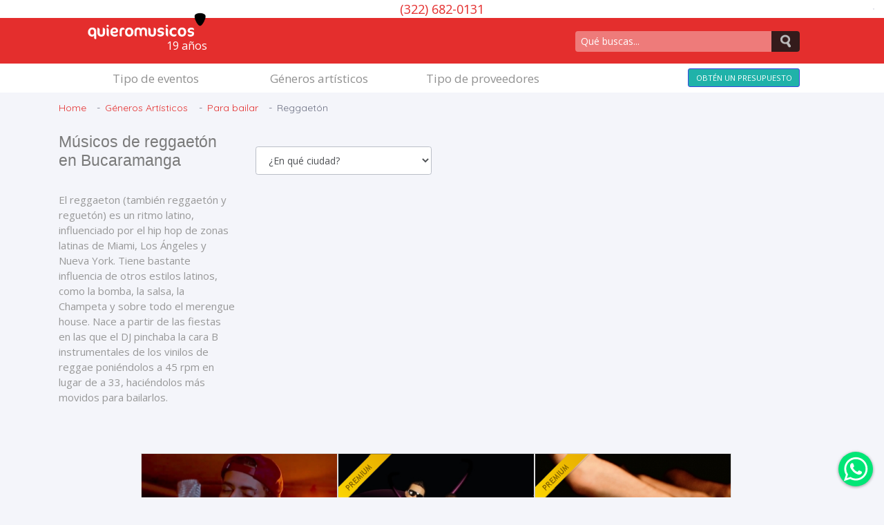

--- FILE ---
content_type: text/html; charset=UTF-8
request_url: https://bucaramanga.quieromusicos.com/reggaeton
body_size: 68699
content:
<script> var js_u_id= 0;var js_u_fusca = 0;var js_u_reseller=0;var js_valorATH=16000; var js_dominio = "quieromusicos.com"</script><script> var js_u_editor=false;</script><script> window.name=""; </script><!DOCTYPE html PUBLIC "-//W3C//DTD XHTML 1.0 Transitional//EN" "http://www.w3.org/TR/xhtml1/DTD/xhtml1-transitional.dtd">
<html>
    <head>
        <!--
            Empecé a usar "base" tag para contrarestar problema que evitaba que los js y css no cargaran con las reglas de redireccionamiento del .htaccess, pues no buscaban la raíz, sino la página relativa. Ej "/carrito" 

            Si uso este... 
                <base href="https://quieromusicos.com/">
            los anchors ej. #seccionX no funcionan.... 


         -->

                
        <!-- RESPONSIVE - NAVEGACION PARA MOVILES-->
        <meta name="viewport" content="width=device-width, initial-scale = 1.0,maximum-scale = 1.0" />

        <!-- CSS - FUENTES ESPECIALES -->
        <!-- 


 -->
        <link href="https://aaideo-assets.s3.us-east-2.amazonaws.com/fonts/fontawesome-free-7.0.0-web/css/all.css" rel="stylesheet" />
        <link href='https://fonts.googleapis.com/css?family=Oswald:300' rel='stylesheet' type='text/css'>


        <!-- jquery | popper | bootstrap | CONSERVAR ESTE ORDEN DE CARGA EN ESTAS TRES -->
        <script src="https://code.jquery.com/jquery-latest.min.js"></script>

        <script src="https://cdn.jsdelivr.net/npm/popper.js@1.16.0/dist/umd/popper.min.js" integrity="sha384-Q6E9RHvbIyZFJoft+2mJbHaEWldlvI9IOYy5n3zV9zzTtmI3UksdQRVvoxMfooAo" crossorigin="anonymous"></script>
        <script src="https://stackpath.bootstrapcdn.com/bootstrap/4.5.0/js/bootstrap.min.js" integrity="sha384-OgVRvuATP1z7JjHLkuOU7Xw704+h835Lr+6QL9UvYjZE3Ipu6Tp75j7Bh/kR0JKI" crossorigin="anonymous"></script>
         <!-- Bootstrap 5 incluye popper -->
        <!-- End: jquery | popper | bootstrap  -->



        <!-- CAMPOS DE FORMULARIOS - CLASE AGREGADA POR DREAMWEAVER -->
        <!-- FIN INTERFAZ NUEVA - 2014 -->
        <!-- TAGS GENERALES -->
        <meta name="google-site-verification" content="AOVh8HKYjJGEpGpNpBwJA7zuUW8-V6S1bbMBWYjgSNk" />
        <meta http-equiv="Content-Type" content="text/html; charset=utf-8" />
        <meta http-equiv="content-language" content="es">
        <meta name="msvalidate.01" content="6431BC1C2881F4485FD3CD28934D7231" />
        <!-- FIN TAGS GENERALES -->
        <!-- TAGS SEO -->
        <title>QuieroMusicos | Músicos para reggaetón en Bucaramanga - Shows y artistas</title>
        <meta name="description" content="Contrata los mejores shows, artistas, músicos y grupos musicales para reggaetón en Bucaramanga. Músicos para reggaetón en Colombia." />
        <meta name="keywords" content="shows, artistas, actores, cuenteros, musicos, musica, grupos musicales,Bucaramanga,colombia,reggaetón" />
        <!-- FIN TAGS SEO -->


        <!-- LOZAD - Lacy load images -->


        <script src="https://cdn.jsdelivr.net/npm/lozad/dist/lozad.min.js"></script>
        <script type="text/javascript">

            document.addEventListener("DOMContentLoaded", function() {
                globalThis.observer = lozad('.lozad', {
                    rootMargin: '0px 1000px 200px 0px', // preload a bit before visible
                    threshold: 0.1
                });
                observer.observe();


                // Trucazo: así lozad carga de una todas las imágenes en los menús scroleables horizontales 

                globalThis.cardObserver = lozad('.tipoNetflix', {
                  load: function(container) {
                    // load everything inside once container is visible
                    const items = [...container.querySelectorAll('[data-src], [data-background-image]')];
                    items.forEach((item, i) => {
                      setTimeout(() => {
                        if (item.dataset.src) {
                          item.src = item.dataset.src;
                          item.removeAttribute('data-src');
                        }
                        if (item.dataset.backgroundImage) {
                          item.style.backgroundImage = `url("${item.dataset.backgroundImage}")`;
                          item.removeAttribute('data-background-image');
                        }
                        item.classList.add('loaded');
                      }, i * 150);
                    });
                  }
                });

                cardObserver.observe();
            });     




        </script>                

        <!-- JS - CARGAR SCRIPTS -->
        
        <link href="/style/hiwebx_publico.css?280" rel="stylesheet" type="text/css" />
        <link href="/style/2014/theme_2018.css?280" rel="stylesheet" type="text/css" />

                
                            <script src='/aaideo/js/helpers/uiHelpers.js?v=280'></script>
                            <script src='/aaideo/js/helpers/debugTools.js?v=280'></script>
                            <script src='/aaideo/funciones_carrito.js?v=280'></script>
                            <script src='/aaideo/funciones_hiwebx.js?v=280'></script>
                            <script src='/aaideo/ajax.js?v=280'></script>

                                    
        <!-- IDEOFOLIO - VARIABLES DEL ADMINISTRADOR DE CONTENIDOS -->

        <script>var paramjs_activar_txEd_usuarios="0";var paramjs_archivos_permitidos="pdf";var paramjs_archivos_permitidos_audio="mp3";var paramjs_archivos_permitidos_images=",jpg,gif,bmp,jpeg,png,";var paramjs_archivos_permitidos_video="avi,mpg,mp4";var paramjs_collage_size_grande="pic_m";var paramjs_collage_size_mini="pic";var paramjs_menutoptimeout="0";var paramjs_menutop_maxWidth="35";var paramjs_noticiasDestacadas="4";var paramjs_noticiasSecundarias="2";var paramjs_tokenizer_instancias_activas="b";</script>

        <script type="text/javascript">

            var hover_background = "#f4faff";
            var selected_background_par = "#FEE9C2";
            var selected_background_impar = "#FFF7E6";
            var normal_background_par = "#f7f7f7";
            var normal_background_impar = "#FFFFFF";
            var filas_seleccionadas = "";
            $(document).ready(function(){

                /* 🚨 Nuevo 2025 - Esta linea evita páginas 301 cuando hacemos ajax con un / final  */
                $.ajaxPrefilter(function(options) {
                    options.url = options.url.replace(/\/+$/, ""); // remueve / final
                });


                $(document).on('hidden.bs.modal', function (event) {
                    // Para poder abrir una modal encima de otra modal y que al cerrar la segunda la primera funcione bien.
                    // Necesario al menos para TARIFAS.html  y para PROPUESTAS
                    if ($('.modal:visible').length) {
                       $('body').addClass('modal-open');
                       $('.modal:visible').each(function(){
                            $(this).focus()
                       })
                    }
                });                 
            })
        </script>
        <!-- FIN IDEOFOLIO - VARIABLES DEL ADMINISTRADOR DE CONTENIDOS -->
        <!-- FACEBOOK - METATAGS RELACIONADOS CON LIKES DE FACEBOOK -->
        <meta property="og:title" content="QuieroMusicos | Músicos para reggaetón en Bucaramanga - Shows y artistas"/>
        <meta property="og:url" content="https://bucaramanga.quieromusicos.com/reggaeton">
        <meta property="og:description" content="Contrata los mejores shows, artistas, músicos y grupos musicales para reggaetón en Bucaramanga. Músicos para reggaetón en Colombia."/>
        <meta property="og:type" content="website"/>
        <meta property="og:image" content="https://www.quieromusicos.com/images/logos/facebook_opengraph_quieromusicos.jpg"/>
        <meta property="og:site_name" content="QuieroMusicos.com"/>
        <meta property="fb:admins" content="soloetra"/>
        <style type="text/css"></style>
        <!-- FIN - FACEBOOK - METATAGS RELACIONADOS CON LIKES DE FACEBOOK -->
        <!-- CSS - CARGAR ESTILOS -->
                <!-- FIN CSS - CARGAR ESTILOS -->

        <!-- GOOGLE ANALYTICS 2024-->
            <!-- Google tag (gtag.js) -->
            <script async src="https://www.googletagmanager.com/gtag/js?id=G-HGN79W4GEK"></script>
            <script>
              window.dataLayer = window.dataLayer || [];
              function gtag(){dataLayer.push(arguments);}
              gtag('js', new Date());

              gtag('config', 'G-HGN79W4GEK');
            </script>        
        <!-- FIN GOOGLE ANALYTICS -->



        <!-- BEGIN: PARA MODERN ADMIN -->      


        <!-- sweetalert 2-->
        <script src="//cdn.jsdelivr.net/npm/sweetalert2@11"></script>

        <link rel="stylesheet" type="text/css" href="/style/modern-admin.css?280">
        <link rel="stylesheet" type="text/css" href="/style/quieromusicos.css">


        <link href="https://fonts.googleapis.com/css?family=Open+Sans:300,300i,400,400i,600,600i,700,700i%7CQuicksand:300,400,500,700" rel="stylesheet">
        <!-- BEGIN: Vendor CSS-->
        <link rel="stylesheet" type="text/css" href="https://aaideo-assets.s3.us-east-2.amazonaws.com/modern-admin/app-assets/vendors/css/vendors.min.css">
        <link rel="stylesheet" type="text/css" href="https://aaideo-assets.s3.us-east-2.amazonaws.com/modern-admin/app-assets/vendors/css/forms/icheck/icheck.css">
        <link rel="stylesheet" type="text/css" href="https://aaideo-assets.s3.us-east-2.amazonaws.com/modern-admin/app-assets/vendors/css/forms/icheck/custom.css">
        <link rel="stylesheet" type="text/css" href="https://cdn.datatables.net/1.10.21/css/jquery.dataTables.css">
        <!-- END: Vendor CSS--> 

        <!-- BEGIN: Theme CSS-->
        <link rel="stylesheet" type="text/css" href="https://aaideo-assets.s3.us-east-2.amazonaws.com/modern-admin/app-assets/css/bootstrap.css">
        <!-- 
         -->
        <link rel="stylesheet" type="text/css" href="https://aaideo-assets.s3.us-east-2.amazonaws.com/modern-admin/app-assets/css/bootstrap-extended.css">
        <link rel="stylesheet" type="text/css" href="https://aaideo-assets.s3.us-east-2.amazonaws.com/modern-admin/app-assets/css/colors.css">        
        <link rel="stylesheet" type="text/css" href="https://aaideo-assets.s3.us-east-2.amazonaws.com/modern-admin/app-assets/css/components.css">
        <!-- BEGIN: Spinners CSS-->
        <link rel="stylesheet" type="text/css" href="https://aaideo-assets.s3.us-east-2.amazonaws.com/modern-admin/app-assets/css/plugins/loaders/loaders.min.css">
        <link rel="stylesheet" type="text/css" href="https://aaideo-assets.s3.us-east-2.amazonaws.com/modern-admin/app-assets/css/core/colors/palette-loader.css">
        <!-- END: Spinners CSS-->

        <!-- END: Theme CSS--> 
        <!-- BEGIN: Page CSS-->
        <link rel="stylesheet" type="text/css" href="https://aaideo-assets.s3.us-east-2.amazonaws.com/modern-admin/app-assets/css/core/menu/menu-types/horizontal-menu.css">
        <link rel="stylesheet" type="text/css" href="https://aaideo-assets.s3.us-east-2.amazonaws.com/modern-admin/app-assets/css/core/colors/palette-gradient.css">
        <link rel="stylesheet" type="text/css" href="https://aaideo-assets.s3.us-east-2.amazonaws.com/modern-admin/app-assets/css/plugins/forms/checkboxes-radios.css">
        <!-- END: Page CSS--> 
        <!-- BEGIN: Custom CSS-->
        <link rel="stylesheet" type="text/css" href="https://aaideo-assets.s3.us-east-2.amazonaws.com/modern-admin/assets/css/style.css">
        <!-- END: Custom CSS-->

        <!-- BEGIN: Personalizado por Solo CSS-->
        <!-- END Personalizado por Solo CSS-->

        
        <!-- END: MODERN ADMIN -->



        <link rel="shortcut icon" type="image/x-icon" href="/images/iconos/favicon_qm.png">        
    </head>
    <body class='horizontal-layout horizontal-menu 2-columns' onLoad="">
        <div id="contenedorTotal">
            <div id="fb-root"></div>
            <script>(function(d, s, id) { var js, fjs = d.getElementsByTagName(s)[0];  if (d.getElementById(id)) return;  js = d.createElement(s); js.id = id;  js.src = "//connect.facebook.net/es_LA/all.js#xfbml=1";  fjs.parentNode.insertBefore(js, fjs);}(document, "script", "facebook-jssdk"));</script>
            <a name="arriba" id="arriba"></a>
            <div id="content" originalTop=0 tareaTop=0></div>
        </div>
        <!-- BEGIN: HEADER BLANCO CON MENÚ Y USUARIO--> 
        <div class='container-fluid'>
            <div class='header_top row bg-white '>
                <!-- teléfonos -->
                <div class='col-1 col-md-2'>
                    <div class="float-l my-auto mt-1 mt-sm-0 invisible">
                        <li class="dropdown dropdown-user nav-item">
                            <a class="dropdown-toggle nav-link dropdown-user-link" href="#" data-toggle="dropdown">
                                <span class="avatar avatar-online">
                                    <img src="/images/iconos/user.png" alt="avatar"><i></i>
                                </span>
                                <span class="ml-1 user-name text-bold-700 d-none d-md-inline"></span>
                            </a>
                            <div class="dropdown-menu dropdown-menu-right">
                                <a class="dropdown-item" href="/propuestas"><i class="ft-check-square"></i> Mi panel</a>
                                <a class="dropdown-item" href="/ventas"><i class="la la-line-chart"></i> Mis ventas</a>
                                <a class="dropdown-item" href="/indicadores"><i class="la la-briefcase"></i> Mis indicadores</a>
                                <div class="dropdown-divider"></div>
                                <a class="dropdown-item" href="/logout"><i class="ft-power"></i> Logout</a>
                            </div>
                        </li>
                    </div>
                    
                </div>
                <div class="col-10 col-md-8 align-self-center">
                    <div class='head_logo_invisible text-center' style="display: none;"><img data-src="/images/logos/logo-quiero-musicos-sin-fondo1.png" class='lozad'/></div>
                    <div id='' class="header_telefono align-self-center text-center">
                        <div class='mb-1 mb-sm-0 mb-1 mb-sm-0 font-medium-3'>
                            <a href='tel:3226820131'>(322) 682-0131 </a> </div>
                    </div>
                </div>
                <div class="col-1 col-md-2 float-right  my-auto">
                    <div class='row float-right'>
                        <div class=" my-auto float-r pull-right  mt-1 mt-sm-0 mr-1">
                            <div class="btn-group dropdown jojo">
                                <button type="button" class="btn p-0" data-toggle="dropdown" aria-haspopup="true" aria-expanded="false">
                                    <i class='fa fa-bars'></i>
                                </button>
                                
                                <div class="dropdown-divider"></div>
                                <div class="dropdown-submenu">
                                    <div class="dropdown-menu arrow-left" role="menu">
                                        <a href="/contacto"><button class="dropdown-item" type="button">Contacto</button></a><a href="/login"><button class="dropdown-item" type="button">Login</button></a>
                                    </div>
                                </div>
                                                    </div>
                        </div>
                    </div>
                </div>
            </div>
            </div>
        </div>
        <!-- BEGIN: HEADER ROJO-->    
        <div class='container-fluid header_rojo '>
            <div class="row">
                <!--slider div--> 
                <!--header-->
                <div class="col-1 d-none d-xl-block">
                </div>
                <div class="header_general col-12 col-xl-10" >
                    <div class='row'>
                        <!--logo--> 
                        <div class="col-7 col-md-4 col-lg-3" >
                            <div class="row logo_quieromusicos w-100"> 
                                <a href="/"  >           
                                <span class="white" style="position: relative;top: 43px;left: 134px;display: flex;font-size: 16px;">19 años</span>             
                                </a>                                
                            </div>
                        </div>
                        <!--redes-->
                        <div class='col-4 col-lg-5 d-none d-md-block m-auto' >
                            <div id='redes_sociales' class='pull-right row'>
                                <div class='pull-left my-auto'><a target='new' href="https://www.facebook.com/QuieroMusicos"><i class="fab fa-facebook-f"></i></a></div>
                                <div class='pull-left  my-auto'><a target='new'href="https://instagram.com/quieromusicos"><i class="fab fa-instagram"></i></a></div>
                                <div class='pull-left  my-auto'><a target='new'href="https://www.youtube.com/quieromusicos"><i class="fab fa-youtube"></i></a></div>
                            </div>      
                        </div>
                        <!-- Buscar -->
                        <div class="col-5 col-md-4 vertical-align-right">
                            <div class='campos_busqueda' >
                                <form id="formBuscar" name="form1" method="get" action="/buscar">
                                    <input type="hidden" name="accion" value="act_buscar" />
                                    <div class='campo_1' >
                                        <input class="input_buscar" name="buscar" placeholder="Qué buscas..." type="text" id="field_buscar" onkeypress="if(buscarKeyPress(event)==13) enviarFormBuscar()" value="" >
                                        <a href="#"><img onclick="enviarFormBuscar('home')" src="/images/mobile_quiero/search_mobile.png" alt="Lupa" style="padding-top: 2px;width: 27px;height: 27px;"></a>
                                    </div>
                                </form>
                            </div>
                        </div>
                    </div>
                    <!--slogan-->
                </div>
                <div class="col-1 d-none d-xl-block">
                </div>
            </div>
        </div>
        <!-- BEGIN: HEADER CON BOTONES DE TIPOS DE EVENTOS Y ARTISTAS-->    
        <div class='container-fluid'>
            <div id='barra_menu'  class='row  '>
                <!--MENU DE NAVEGACION-->
                <div class="col-1 d-none d-xl-block">
                </div>
                <div id='menu_nav' class="col-12 col-xl-10" >
                    <div class='row'>
                        <!--lista menu-->
                        <div  class="col-5 col-md-8">
                            <div class='row'>
                                <div class="contenedor-tabs col-12 col-md-4" id="but_div_tipos"> 
                                    <a href="#" onclick="mostrarOcultar('div_tipos,div_generos,div_formatos');ajustarScrollMobile('but_div_tipos');return false"><span class="d-block d-md-none">Tipo de evento</span><span class="d-none d-md-block d-lg-none">Tipo de evento</span><span class="d-none d-lg-inline">Tipo de eventos</span></a> 
                                </div>
                                <div class="contenedor-tabs col-4 d-none d-md-block" id="but_div_generos"> 
                                    <a href="#" onclick="mostrarOcultar('div_generos,div_tipos,div_formatos');ajustarScrollMobile('but_div_tipos');return false"><span class="d-block d-md-none">Géneros</span><span class="d-none d-md-block d-lg-none">Género artístico </span><span class="d-none d-lg-inline">Géneros artísticos</span></a>
                                </div>
                                <div class="contenedor-tabs col-4 d-none d-md-block" id="but_div_generos"> 
                                    <a href="#" onclick="mostrarOcultar('div_formatos,div_tipos,div_generos');ajustarScrollMobile('but_div_tipos');return false"><span class="d-block d-md-none">Proveedores</span><span class="d-none d-md-block d-lg-none">Tipo proveedor</span><span class="d-none d-lg-inline">Tipo de proveedores</span></a>
                                </div>
                            </div>
                        </div>
                        <div class="col-7 col-md-4" onclick="self.location='/carrito'">
                            <a id="boton_carrito_top" href="/carrito" class="boton_carrito btn btn-primary btn-sm">
                            <span class="d-block d-md-none">OBTÉN UN PRESUPUESTO</span>
                            <span class="d-none d-md-block d-lg-none">OBTÉN UN PRESUPUESTO</span>
                            <span class="d-none d-lg-inline">
                                <span >OBTÉN UN PRESUPUESTO</span>                            </span>
                                
                            </a><script>var carrito_cantidadItems="0"</script>
                        </div>
                    </div>
                </div>
                <div class="col-1 d-none d-xl-block">
                </div>
            </div>
                    </div>
        <div class='container-fluid'>


            <div class='row'>
                <div id="div_tipos" class="invisible mt-1">
                    
            <div class='col-12'>
                <div class='card'>
                    <div class='card-content'>
                        <div class='card-body'>
                            <div class='row'>
                                <h3 class='col-12 font-weight-bold mt-1 mb-2'>Eventos sociales</h3>
                                <a href="/musicos-para-matrimonios" class="pt-0 pb-0 col-6 col-md-4 col-lg-3 mb-2">
                        <div class="row">
                            <div class="col-12 d-flex justify-content-center"><img  class="icoMenuPrincip lozad mb-2" data-src="/images/iconos/tipo-evento/matrimonio.png" /></div>
                            <div class="col-12 text-center h4 ">Matrimonios</div>
                        </div>
                    </a><a href="/musicos-para-fiestas" class="pt-0 pb-0 col-6 col-md-4 col-lg-3 mb-2">
                        <div class="row">
                            <div class="col-12 d-flex justify-content-center"><img  class="icoMenuPrincip lozad mb-2" data-src="/images/iconos/tipo-evento/fiesta.png" /></div>
                            <div class="col-12 text-center h4 ">Fiestas</div>
                        </div>
                    </a><a href="/musicos-para-serenatas" class="pt-0 pb-0 col-6 col-md-4 col-lg-3 mb-2">
                        <div class="row">
                            <div class="col-12 d-flex justify-content-center"><img  class="icoMenuPrincip lozad mb-2" data-src="/images/iconos/tipo-evento/serenata.png" /></div>
                            <div class="col-12 text-center h4 ">Serenatas</div>
                        </div>
                    </a><a href="/cocteles" class="pt-0 pb-0 col-6 col-md-4 col-lg-3 mb-2">
                        <div class="row">
                            <div class="col-12 d-flex justify-content-center"><img  class="icoMenuPrincip lozad mb-2" data-src="/images/iconos/tipo-evento/coctail.png" /></div>
                            <div class="col-12 text-center h4 ">Reuniones y cocteles</div>
                        </div>
                    </a><a href="/misas" class="pt-0 pb-0 col-6 col-md-4 col-lg-3 mb-2">
                        <div class="row">
                            <div class="col-12 d-flex justify-content-center"><img  class="icoMenuPrincip lozad mb-2" data-src="/images/iconos/tipo-evento/misa.png" /></div>
                            <div class="col-12 text-center h4 ">Misas</div>
                        </div>
                    </a><a href="/musicos-para-navidad" class="pt-0 pb-0 col-6 col-md-4 col-lg-3 mb-2">
                        <div class="row">
                            <div class="col-12 d-flex justify-content-center"><img  class="icoMenuPrincip lozad mb-2" data-src="/images/iconos/tipo-evento/navidad.png" /></div>
                            <div class="col-12 text-center h4 ">Navidad</div>
                        </div>
                    </a><a href="/ceremonias-simbolicas" class="pt-0 pb-0 col-6 col-md-4 col-lg-3 mb-2">
                        <div class="row">
                            <div class="col-12 d-flex justify-content-center"><img  class="icoMenuPrincip lozad mb-2" data-src="/images/iconos/tipo-evento/ceremonia-simbolica.png" /></div>
                            <div class="col-12 text-center h4 ">Ceremonias simbólicas</div>
                        </div>
                    </a>
                            </div>
                        </div>
                    </div>
                </div>
            </div>
            
            <div class='seccion_flotante  col-12 mt-3 mb-2' >
                <div class='row'>
                    <div class='col-12'>
                        <h4>¡Cuéntanos de tu marca y de tu evento!<br> Juntos crearemos una experiencia creativa inolvidable.</h4>
                    </div>
                </div>     
            </div>      
            <div class='col-12' >
                <div class='card' style='background-color:#63e6be'>
                    <div class='card-content'>
                        <div class='card-body'>
                            <div class='row'>
                                <h3 class='col-12 font-weight-bold mt-1 mb-2'>Eventos empresariales</h3>
                                
            <a href="/eventos" class="pt-0 pb-0 col-6 col-md-4 col-lg-3 mb-2">
                        <div class="row">
                            <div class="col-12 d-flex justify-content-center"><img  class="icoMenuPrincip lozad mb-2" data-src="/images/iconos/tipo-evento/idSeccion/175.png" /></div>
                            <div class="col-12 text-center h4 ">Eventos corporativos</div>
                        </div>
                    </a>
            <a href="/btl-colombia" class="pt-0 pb-0 col-6 col-md-4 col-lg-3 mb-2">
                        <div class="row">
                            <div class="col-12 d-flex justify-content-center"><img  class="icoMenuPrincip lozad mb-2" data-src="/images/iconos/tipo-evento/idSeccion/240.png" /></div>
                            <div class="col-12 text-center h4 ">BTL y Activaciones </div>
                        </div>
                    </a>
            <a href="/bienestar-y-coaching" class="pt-0 pb-0 col-6 col-md-4 col-lg-3 mb-2">
                        <div class="row">
                            <div class="col-12 d-flex justify-content-center"><img  class="icoMenuPrincip lozad mb-2" data-src="/images/iconos/tipo-evento/idSeccion/216.png" /></div>
                            <div class="col-12 text-center h4 ">Actividades de bienestar y coaching corporativo</div>
                        </div>
                    </a>
            <a href="/musica-para-lanzamientos-de-productos-colombia" class="pt-0 pb-0 col-6 col-md-4 col-lg-3 mb-2">
                        <div class="row">
                            <div class="col-12 d-flex justify-content-center"><img  class="icoMenuPrincip lozad mb-2" data-src="/images/iconos/tipo-evento/idSeccion/246.png" /></div>
                            <div class="col-12 text-center h4 ">Lanzamientos de productos</div>
                        </div>
                    </a>
                            </div>
                        </div>
                    </div>
                </div>
            </div>
            

            <div class='seccion_flotante  col-12 mt-3 mb-2' >
                <div class='row mt-3'>
                    <div class='col-12'>
                        <h4>¡Programa actos culturales inolvidables!<br> Conoce nuestras obras y creaciones de mayor factura.</h4>
                    </div>
                </div>     
            </div>  

            <div class='col-12'>
                <div class='card' style='background-color:rgb(116 192 252)'>
                    <div class='card-content'>
                        <div class='card-body'>
                            <div class='row'>
                                <h3 class='col-12 font-weight-bold mt-1 mb-2'>Otros tipos de eventos</h3>
                                
            <a href="/musica-para-eventos-infantiles" class="pt-0 pb-0 col-6 col-md-4 col-lg-3 mb-2">
                        <div class="row">
                            <div class="col-12 d-flex justify-content-center"><img  class="icoMenuPrincip lozad mb-2" data-src="/images/iconos/tipo-evento/idSeccion/172.png" /></div>
                            <div class="col-12 text-center h5 ">Eventos infantiles</div>
                        </div>
                    </a>
            <a href="/grados" class="pt-0 pb-0 col-6 col-md-4 col-lg-3 mb-2">
                        <div class="row">
                            <div class="col-12 d-flex justify-content-center"><img  class="icoMenuPrincip lozad mb-2" data-src="/images/iconos/tipo-evento/idSeccion/293.png" /></div>
                            <div class="col-12 text-center h5 ">Grados, premiaciones y ceremonias</div>
                        </div>
                    </a>
            <a href="/ceremonias-simbolicas" class="pt-0 pb-0 col-6 col-md-4 col-lg-3 mb-2">
                        <div class="row">
                            <div class="col-12 d-flex justify-content-center"><img  class="icoMenuPrincip lozad mb-2" data-src="/images/iconos/tipo-evento/idSeccion/304.png" /></div>
                            <div class="col-12 text-center h5 ">Rituales y ceremonias simbólicas</div>
                        </div>
                    </a>
            <a href="/shows-para-teatros-festivales" class="pt-0 pb-0 col-6 col-md-4 col-lg-3 mb-2">
                        <div class="row">
                            <div class="col-12 d-flex justify-content-center"><img  class="icoMenuPrincip lozad mb-2" data-src="/images/iconos/tipo-evento/idSeccion/233.png" /></div>
                            <div class="col-12 text-center h5 ">Shows para teatros y festivales</div>
                        </div>
                    </a>
                            </div>
                        </div>
                    </div>
                </div>
            </div>
            
            <div class='seccion_flotante  col-12 mt-3 mb-2' >
                <div class='row mt-3'>
                    <div class='col-12'>
                        <h4>¡Celebra con la experiencia ideal!<br> Conoce nuestras recomendaciones para cada temporada.</h4>
                    </div>
                </div>     
            </div>  

            <div class='col-12'>
                <div class='card' style='background-color:rgb(255 212 59)'>
                    <div class='card-content'>
                        <div class='card-body'>
                            <div class='row'>
                                <h3 class='col-12 font-weight-bold mt-1 mb-2'>Fechas especiales</h3>
                                <a href="/navidad" class="  bg_tipos_c" ><img class="lozad" data-src="/images/iconos/tipo-evento/idSeccion/173.png" /><div class="align-self-center">Navidad</div></a> <a href="/musica-san-valentin-colombia" class="  bg_tipos_c" ><img class="lozad" data-src="/images/iconos/tipo-evento/idSeccion/243.png" /><div class="align-self-center">Día de San Valentín</div></a><a href="/musica-dia-de-la-mujer" class="  bg_tipos_c" ><img class="lozad" data-src="/images/iconos/tipo-evento/idSeccion/222.png" /><div class="align-self-center">Día de la Mujer</div></a><a href="/dia-del-hombre-colombia" class="  bg_tipos_c" ><img class="lozad" data-src="/images/iconos/tipo-evento/idSeccion/203.png" /><div class="align-self-center">Día del Hombre - Marzo 19</div></a><a href="/saintpatricks" class="  bg_tipos_c" ><img class="lozad" data-src="/images/iconos/tipo-evento/idSeccion/209.png" /><div class="align-self-center">Saint Patrick's Day</div></a><a href="/dia-nino" class="  bg_tipos_c" ><img class="lozad" data-src="/images/iconos/tipo-evento/idSeccion/196.png" /><div class="align-self-center">Día del Niño</div></a><a href="/dia-del-idioma-colombia" class="  bg_tipos_c" ><img class="lozad" data-src="/images/iconos/tipo-evento/idSeccion/212.png" /><div class="align-self-center">Día del Idioma  </div></a><a href="/dia-secretaria" class="  bg_tipos_c" ><img class="lozad" data-src="/images/iconos/tipo-evento/idSeccion/194.png" /><div class="align-self-center">Día de la Secretaria</div></a><a href="/musicos-para-el-dia-de-la-madre-colombia" class="  bg_tipos_c" ><img class="lozad" data-src="/images/iconos/tipo-evento/idSeccion/178.png" /><div class="align-self-center">Día de la Madre</div></a><a href="/dia-del-maestro" class="  bg_tipos_c" ><img class="lozad" data-src="/images/iconos/tipo-evento/idSeccion/195.png" /><div class="align-self-center">Día del Maestro</div></a><a href="/dia-del-padre" class="  bg_tipos_c" ><img class="lozad" data-src="/images/iconos/tipo-evento/idSeccion/179.png" /><div class="align-self-center">Día del Padre</div></a><a href="/artistas-para-amor-y-amistad-en-colombia" class="  bg_tipos_c" ><img class="lozad" data-src="/images/iconos/tipo-evento/idSeccion/250.png" /><div class="align-self-center">Amor y Amistad</div></a><a href="/shows-para-halloween" class="  bg_tipos_c" ><img class="lozad" data-src="/images/iconos/tipo-evento/idSeccion/202.png" /><div class="align-self-center">Halloween</div></a>
                            </div>
                        </div>
                    </div>
                </div>
            </div>
                            </div>
                <div id="div_generos" class="invisible mt-1">
                    <div class='row'>
                        
            <div class='col-12 col-md-6 col-lg-4 col-xxl-3'>
                <div class='card'>
                    <div class='card-content'>
                        <div class='card-body'>
                            <h4>Músicas del mundo</h4>
                            <a href="/flamenco" class="botones-artistas pt-0 pb-0"><div class="align-self-center">Flamenco</div></a><a href="/folclor-europeo" class="botones-artistas pt-0 pb-0"><div class="align-self-center">Folclor europeo</div></a><a href="/folclor-latinoamericano" class="botones-artistas pt-0 pb-0"><div class="align-self-center">Folclor latinoamericano</div></a><a href="/musica-brasilera" class="botones-artistas pt-0 pb-0"><div class="align-self-center">Música Brasilera</div></a><a href="/reggae" class="botones-artistas pt-0 pb-0"><div class="align-self-center">Reggae</div></a><a href="/son-cubano" class="botones-artistas pt-0 pb-0"><div class="align-self-center">Son Cubano</div></a><a href="/tango" class="botones-artistas pt-0 pb-0"><div class="align-self-center">Tango</div></a>
                        </div>
                    </div>
                </div>
            </div>                        
            <div class='col-12 col-md-6 col-lg-4 col-xxl-3'>
                <div class='card'>
                    <div class='card-content'>
                        <div class='card-body'>
                            <h4>Músicas colombianas</h4>
                            <a href="/carranga" class="botones-artistas pt-0 pb-0"><div class="align-self-center">Carranga</div></a><a href="/champeta" class="botones-artistas pt-0 pb-0"><div class="align-self-center">Champeta</div></a><a href="/folclor-colombiano" class="botones-artistas pt-0 pb-0"><div class="align-self-center">Folclor Colombiano</div></a><a href="/musica-andina" class="botones-artistas pt-0 pb-0"><div class="align-self-center">Música Andina</div></a><a href="/musica-colombiana-region-andina" class="botones-artistas pt-0 pb-0"><div class="align-self-center">Música colombiana, región andina</div></a><a href="/musica-llanera" class="botones-artistas pt-0 pb-0"><div class="align-self-center">Música Llanera</div></a><a href="/vallenato" class="botones-artistas pt-0 pb-0"><div class="align-self-center">Vallenato</div></a>
                        </div>
                    </div>
                </div>
            </div>
            <div class='col-12 col-md-6 col-lg-4 col-xxl-3'>
                <div class='card'>
                    <div class='card-content'>
                        <div class='card-body'>
                            <h4>Para bailar</h4>
                            <a href="/djs-miniteka-miniteca" class="botones-artistas pt-0 pb-0"><div class="align-self-center">DJs - Miniteca - Miniteka</div></a><a href="/musica-bailable-y-tropical" class="botones-artistas pt-0 pb-0"><div class="align-self-center">Música Bailable y Tropical</div></a><a href="/reggaeton" class="botones-artistas pt-0 pb-0"><div class="align-self-center">Reggaetón</div></a><a href="/salsa" class="botones-artistas pt-0 pb-0"><div class="align-self-center">Salsa</div></a>
                        </div>
                    </div>
                </div>
            </div>
            <div class='col-12 col-md-6 col-lg-4 col-xxl-3'>
                <div class='card'>
                    <div class='card-content'>
                        <div class='card-body'>
                            <h4>Jazz, clásica y vocal</h4>
                            <a href="/jazz" class="botones-artistas pt-0 pb-0"><div class="align-self-center">Jazz</div></a><a href="/musica-clasica" class="botones-artistas pt-0 pb-0"><div class="align-self-center">Música Clásica</div></a><a href="/coros-musica-coral" class="botones-artistas pt-0 pb-0"><div class="align-self-center">Música coral y vocal</div></a><a href="/opera-y-sarzuela" class="botones-artistas pt-0 pb-0"><div class="align-self-center">Ópera y Sarzuela</div></a><a href="/sinfonico" class="botones-artistas pt-0 pb-0"><div class="align-self-center">Shows sinfónicos</div></a>
                        </div>
                    </div>
                </div>
            </div>
            <div class='col-12 col-md-6 col-lg-4 col-xxl-3'>
                <div class='card'>
                    <div class='card-content'>
                        <div class='card-body'>
                            <h4>Anglo, pop y rock</h4>
                            <a href="/hip-hop" class="botones-artistas pt-0 pb-0"><div class="align-self-center">Hip Hop</div></a><a href="/musica-anglo" class="botones-artistas pt-0 pb-0"><div class="align-self-center">Música Anglo</div></a><a href="/musica-pop" class="botones-artistas pt-0 pb-0"><div class="align-self-center">Pop</div></a><a href="/rock" class="botones-artistas pt-0 pb-0"><div class="align-self-center">Rock</div></a>
                        </div>
                    </div>
                </div>
            </div>
            <div class='col-12 col-md-6 col-lg-4 col-xxl-3'>
                <div class='card'>
                    <div class='card-content'>
                        <div class='card-body'>
                            <h4>Popular</h4>
                            <a href="/mariachi" class="botones-artistas pt-0 pb-0"><div class="align-self-center">Mariachi</div></a><a href="/musica-grupera" class="botones-artistas pt-0 pb-0"><div class="align-self-center">Música Grupera</div></a><a href="/ranchera-popular" class="botones-artistas pt-0 pb-0"><div class="align-self-center">Ranchera y popular regional</div></a><a href="/tecnocumbia" class="botones-artistas pt-0 pb-0"><div class="align-self-center">Tecnocumbia</div></a>
                        </div>
                    </div>
                </div>
            </div>

                                    
                    </div>
                </div>
                <div id="div_formatos" class="invisible mt-1">
                    
            <div class='col-12 col-md-6 col-lg-4 col-xxl-3'>
                <div class='card'>
                    <div class='card-content'>
                        <div class='card-body'>
                            <h4>Baile, teatro, comediantes y otros</h4>
                            <a href="/bailarines" class="botones-artistas pt-0 pb-0"><div class="align-self-center">Bailarines</div></a><a href="/comediantes-humoristas" class="botones-artistas pt-0 pb-0"><div class="align-self-center">Comediantes y humoristas</div></a><a href="/grupos-de-danza" class="botones-artistas pt-0 pb-0"><div class="align-self-center">Grupos de danza</div></a><a href="/imitadores-tributos" class="botones-artistas pt-0 pb-0"><div class="align-self-center">Imitadores y tributos</div></a><a href="/presentadores" class="botones-artistas pt-0 pb-0"><div class="align-self-center">Presentadoras, presentadores y maestros de ceremonias</div></a><a href="/comediantes" class="botones-artistas pt-0 pb-0"><div class="align-self-center">Stand up comedy - Comedia</div></a><a href="/talleristas" class="botones-artistas pt-0 pb-0"><div class="align-self-center">Talleristas y motivadores</div></a>
                        </div>
                    </div>
                </div>
            </div>                        
            <div class='col-12 col-md-6 col-lg-4 col-xxl-3'>
                <div class='card'>
                    <div class='card-content'>
                        <div class='card-body'>
                            <h4>Músicos</h4>
                            <a href="/solistas" class="botones-artistas pt-0 pb-0"><div class="align-self-center">Solistas</div></a><a href="/duetos" class="botones-artistas pt-0 pb-0"><div class="align-self-center">Duetos</div></a><a href="/trios" class="botones-artistas pt-0 pb-0"><div class="align-self-center">Tríos</div></a><a href="/cuartetos" class="botones-artistas pt-0 pb-0"><div class="align-self-center">Cuartetos</div></a><a href="/grupos-musicales" class="botones-artistas pt-0 pb-0"><div class="align-self-center">Grupos musicales</div></a><a href="/coros" class="botones-artistas pt-0 pb-0"><div class="align-self-center">Coros</div></a><a href="/orquestas" class="botones-artistas pt-0 pb-0"><div class="align-self-center">Orquestas</div></a>
                        </div>
                    </div>
                </div>
            </div>
            <div class='col-12 col-md-6 col-lg-4 col-xxl-3'>
                <div class='card'>
                    <div class='card-content'>
                        <div class='card-body'>
                            <h4>Más música</h4>
                            <a href="/agrupaciones-musicales" class="botones-artistas pt-0 pb-0"><div class="align-self-center">Agrupaciones musicales</div></a><a href="/bandas" class="botones-artistas pt-0 pb-0"><div class="align-self-center">Bandas</div></a><a href="/cantantes" class="botones-artistas pt-0 pb-0"><div class="align-self-center">Cantantes</div></a><a href="/conjuntos-musicales" class="botones-artistas pt-0 pb-0"><div class="align-self-center">Conjuntos musicales</div></a><a href="/instrumentistas" class="botones-artistas pt-0 pb-0"><div class="align-self-center">Instrumentistas</div></a><a href="/interpretes" class="botones-artistas pt-0 pb-0"><div class="align-self-center">Intérpretes</div></a><a href="/mariachis" class="botones-artistas pt-0 pb-0"><div class="align-self-center">Mariachis</div></a><a href="/organistas" class="botones-artistas pt-0 pb-0"><div class="align-self-center">Organistas</div></a>
                        </div>
                    </div>
                </div>
            </div>
            


        <div class='col-12 col-md-6 col-lg-4 col-xxl-3'>
            <div class='card'>
                <div class='card-content'>
                    <div class='card-body'>
                        <h4>Producción de eventos</h4>
                        <a href="/combos-luces-y-sonido" class="  botones-artistas pt-0 pb-0 bg_tipos_d "><div class="align-self-center">Combos de luces y sonido</div></a><a href="/salon-para-eventos-bogota" class="  botones-artistas pt-0 pb-0 bg_tipos_d "><div class="align-self-center">Sitios para eventos</div></a><a href="/sonido" class="  botones-artistas pt-0 pb-0 bg_tipos_d "><div class="align-self-center">Sonido profesional</div></a>
                    </div>
                </div>
            </div>
        </div>
                        </div>
                
            </div>
        </div>


        <div id="footStatus" class="footStatus d-none">&nbsp;</div>
        <iframe id="AjaxFrame1" name="AjaxFrame1"></iframe>
        <iframe id="AjaxFrame2" name="AjaxFrame2"></iframe>
        <iframe id="AjaxFrame3" name="AjaxFrame3"></iframe>
        <iframe id="AjaxFrame4" name="AjaxFrame4"></iframe>
        <iframe id="AjaxFrame5" name="AjaxFrame5"></iframe>
        <div id="pausarSitio" class="pausarSitio"></div>

        
        <!-- END: HEADER--> 

        <!-- BEGIN: Menu superior--> 

                <script src="/aaideo/scripts/editarInlinePropuestas.js"></script>
<link href='https://fonts.googleapis.com/css?family=Oswald:300' rel='stylesheet' type='text/css'>
<link rel="stylesheet" href="/style/2014/entrada_seccion_2018.css?i=280" />
<script type='text/javascript'>
    function quitar_de_seccion(id_perfil,id_seccion) {
        url = 'var1='+id_perfil+'&var2='+id_seccion
        $.ajax({
            url: '/ajax/quitar_de_seccion_ajax?'+url,
            context: document.body
        }).done(function(result) {
            ajaxResult(result)    
            if(respuestas['quiteBien']){
                $('#artista_'+id_perfil).remove()
            }else{
                alert('Algo falló')
            }
        });     

    }
</script>
<div class='container'>
	<div class='row'>
		<div class="divEstoyEn col-12">
			
            <div class="row breadcrumbs-top">
                <div class="breadcrumb-wrapper col-12">
                    <ol class="breadcrumb">
                        
                        <li class="breadcrumb-item"><a href="/">Home</a></li><li class="breadcrumb-item"><a href="/generos">Géneros Artísticos</a></li><li class="breadcrumb-item"><a href="/para-bailar">Para bailar</a></li><li class="breadcrumb-item active">Reggaetón</li>
                    </ol>
                </div>
            </div>		</div>
		<div class='col-12'></div>
		<div class="col-12 col-md-3">
			<div class='row'><div class='col-12'><h1>Músicos de reggaetón en Bucaramanga <cantidadDeArtistas></h1></div></div>			<div class='d-none d-md-block'>
				<p id='ideofolioCategorias_desc_esp_210'>El reggaeton (también reggaetón y reguetón) es un ritmo latino, influenciado por el hip hop de zonas latinas de Miami, Los Ángeles y Nueva York. Tiene bastante influencia de otros estilos latinos, como la bomba, la salsa, la Champeta y sobre todo el merengue house. Nace a partir de las fiestas en las que el DJ pinchaba la cara B instrumentales de los vinilos de reggae poniéndolos a 45 rpm en lugar de a 33, haciéndolos más movidos para bailarlos.</p>			</div>
		</div>
		<div class="col-12 col-md-3 float-left ">
			<div class='col-12  d-none d-md-block divComboCiudad'>
		<select class="form-control" onchange="tmpCiudad = this.options[this.selectedIndex].text; if(tmpCiudad=='Todo Colombia' ||  tmpCiudad=='¿En qué ciudad?')tmpCiudad=''; self.location='../reggaeton\&cambiar_ciudad='+tmpCiudad; return false">
			<option >¿En qué ciudad?</option>
			<option >Todo Colombia</option>
			<option >Barranquilla</option>
			<option >Bogotá</option>
			<option >Bucaramanga</option>
			<option >Cali</option>
			<option >Cartagena </option>
			<option >Cúcuta</option>
			<option >Ibagué</option>
			<option >Medellin</option>
			<option >Villavicencio</option>
		</select></div>			
		</div>
        		<div id="primaryContainer" class="col-12">
			<img class="banner_seccion invisible" src="/images/theme_2014/foto_ent_seccion.png" width="100%" height="144">
			<div class="col_izquierda invisible">
				<div class='contenedor_intro_seccion' >
					<div class="formulario_ciudad">
						<div class='titulo_descripcion_entrada' > 							<h2>En qué ciudad</h2>
							<select onchange="tmpCiudad = this.options[this.selectedIndex].text=='Todo Colombia' ? '' : this.options[this.selectedIndex].text;  self.location= '../reggaeton&cambiar_ciudad='+tmpCiudad; return false">
								<option >Todo Colombia</option>
								<option >Barranquilla</option>
								<option >Bogotá</option>
								<option >Bucaramanga</option>
								<option >Cali</option>
								<option >Cartagena </option>
								<option >Cúcuta</option>
								<option >Ibagué</option>
								<option >Medellin</option>
								<option >Villavicencio</option>
							</select>
							<div style="margin-left: 10px;">
								<br><a href="https://quieromusicos.com/reggaeton"> - 2</a><br><a href="https://quieromusicos.com/reggaeton"> - 2</a><br><a href="https://quieromusicos.com/reggaeton"> - 2</a><br><a href="https://quieromusicos.com/reggaeton"> - 2</a><br><a href="https://quieromusicos.com/reggaeton"> - 2</a><br><a href="https://quieromusicos.com/reggaeton"> - 2</a><br><a href="https://quieromusicos.com/reggaeton"> - 2</a><br><a href="https://quieromusicos.com/reggaeton"> - 2</a><br><a href="https://quieromusicos.com/reggaeton"> - 2</a>							</div>
							<h2>Y no olvides en tu planeación</h2>
							<br />
							<br />
							<label>
								<input  type="checkbox" name="radio" />
								Alquiler de sonido</label>
							<br />
							<label>
								<input  type="checkbox" name="radio" />
								Alquiler de luces</label>
							<br />
							<label>
								<input  type="checkbox" name="radio" />
								Carpa, tarima, planta eléctrica</label>
							<br />
							<label>
								<input  type="checkbox" name="radio" />
								Transporte</label>
							<br />
						</div>
					</div>
				</div>
			</div>
			<div style="clear:both" class="pagFrontSecc"></div><div class="mapaSitio_pag"></div></div><div class="contenedor_de_artistas row  d-flex justify-content-center"><div id="artista_1886" class="col-10 col-sm-6 col-md-4 col-lg-3 d-flex">
                                            <div class="row">
                                                <div class="contenedor_general_artista col-12" >
                                                    <a href="../solista-pop-bucaramanga"  >
                                                        <div class="cga_1 row  d-flex justify-content-center">
                                                                <div class="col-6 col-sm-12 pl-0 pr-0  imagen_artista" style="background-image:url(/aaideo/uploaded_files/ideofolio/cuadrada-iguah_3965_pic_m.jpg)">
                                                                    
                                                                </div>

                                                                <div class="col-6 col-sm-12  contenedor_titulo_artista">
                                                                    <h2>Solista Pop en Bucaramanga</h2>
                                                                    <div class="col-12">
                                                                        <div class="num_opiniones mb-1">
                                                                            <div class='showsCertificados text-center'>1 show </div>
                                                                        </div>
                                                                        <div class="contenedor_estrellas d-flex justify-content-center">
                                                                            <div class="estrellas"></div>
                                                                        </div>
                                                                    </div>
                                                                </div>
                                                                &nbsp;
                                                        </div>
                                                    </a>
                                                    <div class="cga_2 row">
                                                        <div class="col-12">
                                                            <p class="mb-3">SI quieres realmente sorprender a todos en Bucaramanga, debes conocer este fantástico artista con una propuesta de pop y música urbana muy fresca y auténtica.</p>
                                                            <div class="col-12 boton_carrito_artista btn btn-outline-dark" id_cont="1886" onclick="agregarAlCarrito_desdeSeccion(this)"><i class="mr-1  fa fa-cart-plus"></i>Al presupuesto</div><a href="../solista-pop-bucaramanga" ><div class="btn btn-outline-secondary col-12 mt-2 mb-3">Ver más</div></a>
                                                        </div>
                                                        <div class="col-12">
                                                            
                                                        </div>                                                            
                                                    </div>
                                                </div>

                                            </div>
                                        </div>
                                    <div id="artista_1151" class="col-10 col-sm-6 col-md-4 col-lg-3 d-flex">
                                            <div class="row">
                                                <div class="contenedor_general_artista col-12" >
                                                    <a href="../show-reggaeton"  >
                                                        <div class="cga_1 row  d-flex justify-content-center">
                                                                <div class="col-6 col-sm-12 pl-0 pr-0  imagen_artista" style="background-image:url(/aaideo/uploaded_files/ideofolio/show_reggaeton_3143_pic_m.jpg)">
                                                                    <img class='liston' src='../images/theme_2014/liston_premium.png'/>
                                                                </div>

                                                                <div class="col-6 col-sm-12  contenedor_titulo_artista">
                                                                    <h2>Show reggaetón </h2>
                                                                    <div class="col-12">
                                                                        <div class="num_opiniones mb-1">
                                                                            <div class='showsCertificados text-center'>15 shows </div>
                                                                        </div>
                                                                        <div class="contenedor_estrellas d-flex justify-content-center">
                                                                            <div class="estrellas"><img class="unaEstrella" src="../images/perfil_artista/estrella_completa.png"><img class="unaEstrella" src="../images/perfil_artista/estrella_completa.png"><img class="unaEstrella" src="../images/perfil_artista/estrella_completa.png"><img class="unaEstrella" src="../images/perfil_artista/estrella_completa.png"><img class="unaEstrella" src="../images/perfil_artista/estrella_media.png"></div>
                                                                        </div>
                                                                    </div>
                                                                </div>
                                                                &nbsp;
                                                        </div>
                                                    </a>
                                                    <div class="cga_2 row">
                                                        <div class="col-12">
                                                            <p class="mb-3">Una hora para no parar de bailar, es la definición perfecta de este show que se presenta con dos cantantes, un DJ y una pareja de bailarines opcional. Los hits más rumberos de reggaeton, hechos en vivo por nuestros cantantes de primer nivel, suben literalmente la temperatura de tu fiesta.<br /><br /></p>
                                                            <div class="col-12 boton_carrito_artista btn btn-outline-dark" id_cont="1151" onclick="agregarAlCarrito_desdeSeccion(this)"><i class="mr-1  fa fa-cart-plus"></i>Al presupuesto</div><a href="../show-reggaeton" ><div class="btn btn-outline-secondary col-12 mt-2 mb-3">Ver más</div></a>
                                                        </div>
                                                        <div class="col-12">
                                                            
                                                        </div>                                                            
                                                    </div>
                                                </div>

                                            </div>
                                        </div>
                                    <div id="artista_996" class="col-10 col-sm-6 col-md-4 col-lg-3 d-flex">
                                            <div class="row">
                                                <div class="contenedor_general_artista col-12" >
                                                    <a href="../dj-crossover-miniteca"  >
                                                        <div class="cga_1 row  d-flex justify-content-center">
                                                                <div class="col-6 col-sm-12 pl-0 pr-0  imagen_artista" style="background-image:url(/aaideo/uploaded_files/ideofolio/dj_crossover_catalogo_alta_2970_pic_m.jpg)">
                                                                    <img class='liston' src='../images/theme_2014/liston_premium.png'/>
                                                                </div>

                                                                <div class="col-6 col-sm-12  contenedor_titulo_artista">
                                                                    <h2>DJ Crossover - DJ para fiesta o miniteca</h2>
                                                                    <div class="col-12">
                                                                        <div class="num_opiniones mb-1">
                                                                            <div class='showsCertificados text-center'>76 shows </div>
                                                                        </div>
                                                                        <div class="contenedor_estrellas d-flex justify-content-center">
                                                                            <div class="estrellas"><img class="unaEstrella" src="../images/perfil_artista/estrella_completa.png"><img class="unaEstrella" src="../images/perfil_artista/estrella_completa.png"><img class="unaEstrella" src="../images/perfil_artista/estrella_completa.png"><img class="unaEstrella" src="../images/perfil_artista/estrella_completa.png"><img class="unaEstrella" src="../images/perfil_artista/estrella_media.png"></div>
                                                                        </div>
                                                                    </div>
                                                                </div>
                                                                &nbsp;
                                                        </div>
                                                    </a>
                                                    <div class="cga_2 row">
                                                        <div class="col-12">
                                                            <p class="mb-3">Nuestro DJ crossover tiene miles de horas de experiencia en fiestas empresariales, matrimonios, 15 años y otro tipo de celebraciones. Se destaca por su capacidad de adaptarse 100% a tu estilo y, lo mejor de todo, en un rango de presupuesto que te permitirá darte otros gustos en tu fiesta.<br /><br /></p>
                                                            <div class="col-12 boton_carrito_artista btn btn-outline-dark" id_cont="996" onclick="agregarAlCarrito_desdeSeccion(this)"><i class="mr-1  fa fa-cart-plus"></i>Al presupuesto</div><a href="../dj-crossover-miniteca" ><div class="btn btn-outline-secondary col-12 mt-2 mb-3">Ver más</div></a>
                                                        </div>
                                                        <div class="col-12">
                                                            
                                                        </div>                                                            
                                                    </div>
                                                </div>

                                            </div>
                                        </div>
                                    </div> 
            					</div>	
	</div>

</div>        <!--FOOTER-->

        <div class='row ' id="footer_3">
            <div class='col-12'>
                <div id='mapa_sitio' class='col-12 col-md-8 texto_mapa_footer '>
                    <div class='row'> 
                        <div class="col">
                            <h2>Todo acerca de QuieroMusicos</h2>
                            <a class="" href="/nosotros">Nosotros</a><br>
                            <a class="" href="/contacto">Contáctanos</a><br>
                            <a class="" href="/ayuda">Ayuda</a><br>
                            <a class="" href="/unete">Nuevos artistas</a><br>                           
                            <a class="" href="/terminos">Términos del servicio</a><br>
                            <a target='new' href="/privacidad">Política de manejo de datos</a> 
                            <br>
                            <br>
                            <hr />
                            <b>Corporación Prisma Group</b><br>
                            NIT. 900430507-1<br>
                            Cel + 57 <a href='tel:3226820131'>(322) 682-0131 </a> <br>
                            CL 106 #54 78 OF 604<br>
                            Bogotá, Colombia
                            <li><a class='whatsappIntro' href='https://api.whatsapp.com/send?phone=57&text='></a></li>
                            <br>
                            <b class='small'>Recibimos tus medios de pago favoritos:</b>                      
                            <img data-src="/images/contratos/tarjetas.webp" alt="Recibimos tarjetas" class='img-fluid lozad mt-1 w-75'/>
                            <img data-src="/images/contratos/pse-nequi-daviplata.webp" alt="Recibimos tarjetas" class='img-fluid lozad w-50 mt-1'/>
                        </div>
                        <div class="col">
                            <h2>Experiencias en tu ciudad</h2>
                            <a href="http://barranquilla.quieromusicos.com">Artistas en Barranquilla</a><br />
                            <a href="http://bogota.quieromusicos.com">Shows en Bogotá</a><br />
                            <a href="http://bucaramanga.quieromusicos.com">Músicos en Bucaramanga</a><br />
                            <a href="http://cali.quieromusicos.com">Experiencias en Cali</a><br />
                            <a href="http://cartagena.quieromusicos.com">Músicos en Cartagena</a><br />
                            <a href="http://cucuta.quieromusicos.com">Shows en Cúcuta</a><br />
                            <a href="http://ibague.quieromusicos.com">Artistas en Ibagué</a><br />
                            <a href="http://medellin.quieromusicos.com">Músicos en Medellín</a><br />
                            <a href="http://villavicencio.quieromusicos.com">Artistas en Villavicencio</a><br />
                            <a href="http://quieromusicos.com/alquiler-de-sonido">Alquiler de sonido profesional</a><br />
                        </div>
                        <div class="col d-none d-md-block">
                            <h2>Emprendimientos aliados</h2>
                             <a target="_blank" href="http://epick.com.co">ePick | Experiencias únicas</a></br>
 <a target="_blank" href="http://radioswing.com.co">Radio Swing | Banda Vocal</a></br>
 <a target="_blank" href="http://locopiano.com">LocoPiano | Piano Gigante</a></br>
 <a target="_blank" href="http://quieromusicos.com/">QuieroMusicos | Músicos en Colombia</a></br>
 <a target="_blank" href="http://tuvan.co">tuvan.co</a></br>
 <a target="_blank" href="http://revistaguianovias.com.co/">revistaguianovias.com.co</a></br>
 <a target="_blank" href="http://sinfoniavital.com/">sinfoniavital.com</a></br>
 <a target="_blank" href="http://ideodromo.com/">ideodromo.com</a></br>
                            <br />
                        </div>                  
                    </div>
                </div>
                <div id='logo_final' class="col-6 col-lg-4" >
                    <img data-src="/images/logos/logo-quiero-musicos-sin-fondo2.png" class="w-100 lozad" /><br>
                </div>
                <div id='logo_final' class="col-12 d-none d-md-block float-l" >
                    Desarrollo web: <a target='new' href="https://ideodromo.com/">
                    <img data-src="/images/theme_2014/logo_ideodromo_b.png" height="13" alt="ideodromo" class='lozad'></a>
                </div>                
            </div>
        </div>
        <div class="modal fade" id="ventanaModal" tabindex="-1" role="dialog" aria-labelledby="ventanaModalLabel" aria-hidden="true">
            <!-- PARA VENTANAS MODALES O POP UP --> 
            <div class="modal-dialog modal-lg" role="document">
                <div class="modal-content">
                    <div class="modal-header">
                        <h2 class="modal-title" id="exampleModalLabel"></h2>
                        <button type="button" class="close" data-dismiss="modal" aria-label="Close">
                        <span aria-hidden="true">&times;</span>
                        </button>
                    </div>
                    <div class="modal-body" id="ventanaModalBody">
                    </div>
                    <div class="modal-footer">
                    </div>
                </div>
            </div>
        </div>
        <!-- open divAdvertencia y otros necesarios-->
        <div id="divFondoInvisible" class="divFondoInvisible">&nbsp;</div>
        <a class="wa-button " href="https://quieromusicos.com/chat" target="_blank"><div><svg xmlns="http://www.w3.org/2000/svg" xmlns:xlink="http://www.w3.org/1999/xlink" viewBox="0 0 32 32" class="wh-messenger-svg-whatsapp wh-svg-icon"><path d=" M19.11 17.205c-.372 0-1.088 1.39-1.518 1.39a.63.63 0 0 1-.315-.1c-.802-.402-1.504-.817-2.163-1.447-.545-.516-1.146-1.29-1.46-1.963a.426.426 0 0 1-.073-.215c0-.33.99-.945.99-1.49 0-.143-.73-2.09-.832-2.335-.143-.372-.214-.487-.6-.487-.187 0-.36-.043-.53-.043-.302 0-.53.115-.746.315-.688.645-1.032 1.318-1.06 2.264v.114c-.015.99.472 1.977 1.017 2.78 1.23 1.82 2.506 3.41 4.554 4.34.616.287 2.035.888 2.722.888.817 0 2.15-.515 2.478-1.318.13-.33.244-.73.244-1.088 0-.058 0-.144-.03-.215-.1-.172-2.434-1.39-2.678-1.39zm-2.908 7.593c-1.747 0-3.48-.53-4.942-1.49L7.793 24.41l1.132-3.337a8.955 8.955 0 0 1-1.72-5.272c0-4.955 4.04-8.995 8.997-8.995S25.2 10.845 25.2 15.8c0 4.958-4.04 8.998-8.998 8.998zm0-19.798c-5.96 0-10.8 4.842-10.8 10.8 0 1.964.53 3.898 1.546 5.574L5 27.176l5.974-1.92a10.807 10.807 0 0 0 16.03-9.455c0-5.958-4.842-10.8-10.802-10.8z" fill-rule="evenodd"></path></svg></div> </a>


        <!-- BEGIN: Page Vendor JS-->

        <!-- END: Page Vendor JS-->           
          
    </body>
</html>


--- FILE ---
content_type: text/css
request_url: https://bucaramanga.quieromusicos.com/style/hiwebx_publico.css?280
body_size: 26319
content:
    th {
        text-align: inherit;
        background: white;
    }
    textarea {
        margin: 0px 0px;
        font-size: 14px;
        color: #797979;
        padding: 0 4px;
        line-height: 150%;
        margin: 10px 0;
        min-height: 80px;
    }
    input[type="radio"], input[type="checkbox"] {
        box-sizing: border-box;
        padding: 4px;
        width: 25px;
        height: 20;
        vertical-align: middle;
    }
    .faltaEstoMsg {
        font-family: ProximaNova-Semibold,Tahoma,Arial,sans-serif;
        font-size: 12px;
        color: #ed1c24;
        text-align: right;
        right: 10px;
        bottom: 0;
        display: none;
    }
    .faltaEsto{
        border: #eb6800 1px solid !important;
        -webkit-transition : border 500ms ease-out;
        -moz-transition : border 500ms ease-out;
        -o-transition : border 500ms ease-out;
        transition : border 500ms ease-out;
    }
    .mal, .mal a:link, .mal a:visited, .mal a:active, .mal a:hover {
        background: none repeat scroll 0 0 red;
        font-weight: bold;
        color: white;
        font-size: 10px;
        padding: 1px 2px;
        margin: 0 3px;
        text-decoration: none;
    }
    .linkRojo, .linkRojo a:link, .linkRojo a:visited, .linkRojo a:active, .linkRojo a:hover {
        font-size: 12px;
        cursor: pointer;
        text-decoration: none;
        color: #ff0000;
    }
    .linkAzul, .linkAzul a:link, .linkAzul a:visited, .linkAzul a:active, .linkAzul a:hover {
        font-size: 12px;
        cursor: pointer;
        text-decoration: none;
        color: #3366ff;
    }
    .linkNegro, .linkNegro a:link, .linkNegro a:visited, .linkNegro a:active, .linkNegro a:hover {
        font-size: 12px;
        cursor: pointer;
        text-decoration: none;
        color: #000000;
    }
    .ok, .ok a:link, .ok a:visited, .ok a:active, .ok a:hover {
        background: none repeat scroll 0 0 greenyellow;
        font-weight: bold;
        text-decoration: none;
        color: black;
        font-size: 10px;
        padding: 1px 2px;
        margin: 0 3px;
    }
    .tablaPresupuesto td {
        padding: 4px;
    }
    .tablaConfirmadas{
        padding:4px;
        border: solid 1px #F6F6F6;
    }

    .tablaConfirmadas h4{
        margin-top:3px;
        color: #77ad00;
        font-family: Arial, Helvetica, sans-serif;
        font-size: 18px;
        font-weight: normal;
        margin: 8px 0 0;
        max-width: 500px;
    }
    .tablaConfirmadas h5{
        margin: 0;
        color: mediumvioletred;
        font-size: 15px;
        font-family: Arial, Helvetica, sans-serif;
        font-weight: bold;
    }
    .tablaConfirmadas h6{
        margin: 0;
        color: gray;
        font-size: 12px;
        font-weight: bold;
        font-family: Arial, Helvetica, sans-serif;
    }
    .tablaConfirmadas_hora{
        width:80px;
        display: -webkit-inline-box;
    }
    .tablaConfirmadas_notas{
        background-color: blanchedalmond;
        margin: 5px 0px 11px;   
    }


    #content{
    left: 50%;
    position: absolute;
    top: 0px;
    }
    .flotanteAlCentro{
        top: 100px;
        left: -50%;
        position: relative;
        box-shadow: 0 4px 8px 0 rgba(0, 0, 0, 0.2), 0 6px 20px 0 rgba(0, 0, 0, 0.19);
        border-radius: 18px;
        position: relative;
        visibility: visible;
        display: block;
        height: auto;
        z-index: 515;
        color: bisque;
        padding: 15px;
        background: white;
    }
    .context-menu {
        position: absolute;
        display: none;
        background: white;
        border: 1px solid #ccc;
        border-radius: 6px;
        list-style: none;
        padding: 6px 0;
        margin: 0;
        min-width: 150px;
        box-shadow: 0px 3px 10px rgba(0,0,0,0.15);
        z-index: 9999;
    }

    .context-menu li {
        padding: 8px 15px;
        cursor: pointer;
        user-select: none;
    }

    .context-menu li:hover {
        background: #f0f0f0;
    }    
    .comboProveedor{
        max-width:100%;
        border: none;
        height: auto;
    }
    @media (max-width: 600px) {
        .flotanteAlCentro {
            left: 0;
            right: 0;
         }
        #content{
            left: 0;
        }
        .comboProveedor{
            max-width:300px;
        }
    }
      .divContenido, .txed_HTML body {
    /* Este estilo controla tambin el Body del textEditor, para que concuerde con el real*/
    /*width:844px;*/
    min-height:300px;
    padding:0px 6px 20px 6px;
    font-size:14px;
    margin:0 0 50px 0;
    }
    .txed_HTML td, .txed_HTML table{
    border: 1px dashed #CFCFCF;
    max-width:500px;
    }
    .columnaDerecha, .txed_HTML_colDer body {
    padding-left:9px;
    max-width:285px;
    }
    .txed_HTML_colDer td, .txed_HTML_colDer table{
    border: 1px dashed #CFCFCF;
    max-width:285px;
    }
    .buscar_field{
    background-color: #F8F8F8;
    border: medium none;
    height: 26px;
    width: 288px;
    font-size:16px;
    }

    .divEstoyEn {
        width:100%;
        height:38px !important;
        cursor:default;
        font-family: Tahoma, Arial;
        font-size: 13px;
        color: rgb(153, 153, 153);
        clear:both;
        margin: 10 0;
    }
    .divEstoyEn a:link, .divEstoyEn a:hover, .divEstoyEn a:active, .divEstoyEn a:visited {/* font-family: Tahoma, Arial; *//* font-size: 13px; *//* color: rgb(153, 153, 153); *//* cursor: pointer; *//* display: inline; */}
    .divEstoyEn a:hover{
    text-decoration:underline;
    }
    .divEstoyEn_parentActual{padding: 4;font-size: 13;color: #4ab8ff !important;}
    .estoyEnSeparador {
    border-left:1px solid #666666;
    margin:0 3px 0 8px;
    height:6px;
    width:0px;
    text-decoration:none;
    }
    .conectadoComo{
    color:#CC0000
    }
    #AjaxFrame1, #AjaxFrame2, #AjaxFrame3, #AjaxFrame4, #AjaxFrame5 {background-color:#FFFFCC;border-width:0px;height:0px;overflow: hidden;position: absolute;width:0;}

    /*  lo necesita autoFlipDropdowns()  */
    /* fallback si tu bootstrap no tiene dropdown-menu-right */
    .dropdown-menu.drop-left {
      right: 0 !important;
      left: auto !important;
      transform-origin: right top !important;
    }
    .dropdown-menu.dropdown-menu-right {
      right: 0;
      left: auto;
      transform-origin: right top;
    }

    .pausarSitio{
        position: absolute;
        top: 0;
        left: 0;
        width: 100%;
        height: 100%;
        
        background-color: #ffffff;
        opacity: 0.7;
        z-index: 999;

        background-image: url('https://ideodromo.com/aaideo-rhythm/images/loading_spinner.gif');
        background-repeat: no-repeat;
        background-position: center center;
        background-size: 80px 80px;

        display: flex;
        justify-content: center;
        align-items: center;

        visibility: hidden; /* initially hidden */
    }
    .pausa {
        position: absolute;
        top: 0;
        left: 0;
        width: 100%;
        height: 100%;
        z-index: 999;
        background-color: rgba(255,255,255,0.7);
        background-image: url('/images/iconos/loading_spinner.gif');
        background-position: top center;
        background-repeat: no-repeat;
        display: block;
    }
    #tabAdvertencia{
        min-width:400px;
    }
    #divAdvertencia, .divAdvertencia, #divFondoInvisible{visibility:hidden;}
    #divAdvertencia, .divAdvertencia{
        position:absolute;
        left: 0;
        top: 0;
        /* width: 100%; */
        height: 100%;
        overflow: hidden;
    }
    .tdAdvertencia{
        padding:0 13px;
        min-width:400px;
    }
    .tdAdvertencia h2{
        color:#929292;
        padding: 10px 0 30px;
    }

    .tablaPresupuesto{
        max-width: 990px !important;
        width: 100%;
    }
    #subordinarA{
        clear: both;
        padding-top: 60px;
    }
    #divFondoInvisible, .divFondoInvisible{
        position:absolute; 
        background-color:#FFFFFF; 
        filter:alpha(opacity=80);
    /*  -moz-opacity:0.80;*/
        left: 0; top: 0; width: 100%; height: 100%;
    }

    .invisible{
    visibility:visible; 
    height:auto;
    overflow:visible;

    visibility:hidden; 
    height:1px;
    overflow:hidden;
      
      position: absolute;
      visibility: hidden;
      display: none;

    }
    .visible{visibility:visible;height:auto;overflow:visible;}
    .form_field{
    float:left;
    width:130px;
    clear:left
    }
    .filaResultado{
    clear:both;
    margin:0 0 20px 0px;
    overflow:auto;
    }
    .filaResultado img{
    border-radius: 60px;
    height: 100px;
    width: 70px;
    border: 9px solid rgb(232, 232, 232);
    float: left;
    width: 100px;
    clear: left;
    margin-right: 20px;

    }
    .resultadosBusqueda p{
    width:520px;
    margin-left:120px;
    }
    .resultadosBusqueda h6{
    margin-left:120px;
    }
    .resultadosBusqueda  a:hover.linkTitulo{
    color:#0042a9;
    }

    .resultadosBusqueda .indNormal, .resultadosBusqueda .indNormal  a, .resultadosBusqueda  .indNormal a:link, .resultadosBusqueda  .indNormal a:visited, .resultadosBusqueda  .indNormal a:active{
    font-size:14px;
    font-weight:bold;
    margin:0px 0px 0px 5px;
    }
    .resultadosBusqueda .indActual, .resultadosBusqueda .indActual a, .resultadosBusqueda .indActual a:link, .resultadosBusqueda .indActual a:visited, .resultadosBusqueda .indActual a:active{
    background:#FEFFAF;
    border-top:1px solid #DF0000;
    border-bottom:1px solid #DF0000;
    font-size:14px;
    font-weight:bold;
    margin:0px 0px 0px 5px;
    }
    .resultadosBusqueda .anterSig, .resultadosBusqueda .anterSig a, .resultadosBusqueda .anterSig a:link, .resultadosBusqueda .anterSig a:visited, .resultadosBusqueda .anterSig a:active{
    font-size:15px;
    font-weight:bold;
    margin:0px 0px 0px 5px;
    }
    .resultadosBusqueda .linkTitulo, .resultadosBusqueda a.linkTitulo, .resultadosBusqueda a:link.linkTitulo, .resultadosBusqueda a:visited.linkTitulo, .resultadosBusqueda  a:active.linkTitulo{
    color:#0066FF;
    text-decoration:underline;
    font-size:16px;
    line-height:24px;
    }

    /* CALENDARIO ================================================= */
    #calendario{position: absolute;top: 0;left: 0;background-color: #ffffff;margin-bottom: 20px;padding: 40px;border: 1px solid #ccc !important;padding: 17px 16px 24px;width: 272px !important;visibility: hidden;}

    .calTitHoy, .calTitCerrar{
        background-color: #FFFFFF;
        width: 50%;
        float: left;
        margin: 12px 0 0;
        text-align: left;
        color: #1e97e6;
        cursor: pointer;
    }
    a.calTitHoy,a.calTitHoy:link,a.calTitHoy:visited,a.calTitHoy:active,a.calTitHoy:hover,  {
        color:blue;
    }
    a.calTitCerrar,a.calTitCerrar:link,a.calTitCerrar:visited,a.calTitCerrar:active,a.calTitCerrar:hover,  {
        color:blue; 
    }
            



    .calTitCerrar{
        text-align: right;
        clear: right
    }

    #calAtras, #calAdelante{
        float: left;
        text-align: center;
        background-color: ffffff;
        width: 23px;
        height: 23px;
        background-size: contain;    
        background-repeat: no-repeat;
        cursor: pointer;
        opacity: 0.5;    
    }
    #calAtras{
        background-image: url(/images/iconos/cal-previous.jpg);
    }
    #calAdelante{
        background-image: url(/images/iconos/cal-next.jpg);
        opacity: 0.7;
    }
    #calAtras:hover,#calAtras:hover{
        opacity: 1;     
    }

    .calAtrasInactivo{
        background:white !important;
        cursor:default !important;
    }
    .cal_hoyCerrar{
        width: 100%;
        display: inline-block;  
    }
    .cal_hoyCerrar .calTitHoy{
        float: left;
    }
    .cal_hoyCerrar .calTitCerrar{
        float: right;
    }



    #cal_hora_empieza {
        height: 19px;
        padding-top: 41px;
        width: 103px;
        margin-top: 7px;
    }

    #calHead, .cal, .calNoMes, .calHoy,.calAnteHoy, .calFestivo, .calInvisible, .calSelected{
        color: #737373;
        text-align: center;
        cursor: pointer;
        display: block;
        float: left;
        width: 34px !important;
        height: 34px !important;
        text-decoration: none;
        padding: 0 0 0 0;
        margin: 0 0 0 0;
        line-height: 34px;
        font-family: open_sansregular,sans-serif;
        font-size: 14px;
        border: 1px solid #ddd;
        background: white;
        color: #9F9F9F !important;
        font-weight: normal;
    }
    .calHoy {
        background-color: #ffffff;
        border-color: #ffffff;
        font-weight: bold;
        color: #FFFFFF;
        color: #3a3a3a !important;
        border: solid 1px #a7a7a6 !important;
        color: #1e97e6 !important;
    }

    #a.calHead:hover, a.cal:hover, a.calHoy:hover, a.calFestivo:hover, a.calInvisible:hover, a.calSelected:hover {    text-decoration: none;
        background: #ddd;    
    }
    a.calAnteHoy{
        background: #f4f4f4 !important;    
    }
    a.calAnteHoy:hover{
        cursor: default;
        text-decoration: none;
        color: #737373; 
        opacity: 1 !important;
        background: #f4f4f4 !important;    
    }
    #calTitMesAno {
        float: left;
        width: 80%;
        text-align: center;
        background-color: #ffffff;
        font-family: Arial, Helvetica, sans-serif;
        font-size: 18px;
        color: #ff004e;
        font-weight: bold;
        height: 18px;
        /* z-index: 9999999999999; */
        font-family: open_sanssemibold,sans-serif;
        font-size: 15px;
        font-weight: normal;
        color: #444;
    }
    #calHead {
        background-color: #ffffff;
        border-color: #ffffff;
        color: #ff004e;
        font-size: 13px;
        cursor: default;
        /* font-weight: bold; */
        height: 25px;
        /* line-height: 1; */
    }

    .calSelected {
        background-color: #4ab8ff;
        color: #fffcfc !important;
        border: 1px solid #4ab8ff;
        font-weight: bold;
    }

    .calFestivo {
        background-color: #f2faff;
        border-color: #e4e4e4;
    }
    a.calNoMes,a.calNoMes:link,a.calNoMes:visited,a.calNoMes:active,a.calNoMes:hover {
        border-color: white;
        color: white !important;
        cursor:default;
    }



    /* ================================================= particularesDelSitio_2014.css*/


    .divHojaRuta{
        clear: both;
        margin: 0 0 30px 0;
    }
    #divTodasLasPropuestas .divHojaRuta{
        display:none;
    }
    .tablaHorarios{
        width: 100%
    }
    .horarioImpar{
        background-color: #e2e2e2;
    }
    .horarioPar{
        background-color: #efefef;
    }
    .horarioResaltado{
        background-color: #bae0ba !important;   
    }
    .horarioImpar1{
        background-color: #f0f9ff;
    }
    .horarioPar1{
        background-color: #e4edf7;
    }
    .horarioImpar2{
        background-color: #e6e4f7;
    }
    .horarioPar2{
        background-color: #f7f0e4;
    }
    .horarioImpar3{
        background-color: #f2f9ed;
    }
    .horarioPar3{
        background-color: #DEEFD3;
    }
    .horarioImpar4{
        background-color: floralwhite;
    }
    .horarioPar4{
        background-color: #f7f0e4;
    }
    .divHojaRutaHora{
        width: 100px;
    }
    .butElimMini{
        background-image: url(../images/iconos/remove_wat_32.png);
        background-size: cover;
        width: 16px;
        height: 16px;
        cursor: pointer;
        margin: 4px 16px;
    }
    .divHojaRutaBoton{
        box-sizing: content-box;
        position: relative;
        font-family: sans-serif;
        float: none;
        min-width: 78px;
        background: #b7bbbb;
        height: 16px;
        border-radius: 8px;
        animation-duration: 4s;
        cursor: pointer;
        color: white;
        margin-top: 1px;
        font-size: 14px;
        background-repeat: no-repeat;
        background-position: 7px -62px;
        /* background-image: url(/images/theme_2014/iconos.png); */
        padding: 11px 15px;
        /* background-color: darkgreen; */
        display: inline-block;
        overflow: hidden;
    }

    .divHojaRutaBoton {}
    .tablaAgendaFicha{
        padding: 0;
        margin: 10px 0;
    }
    .tablaAgendaFicha td{
        padding: 0 12px 2px 0;
    }
    .miQuieromusicos .linksEditar,.miQuieromusicos a:link, .miQuieromusicos a:visited, .miQuieromusicos a:active, .miQuieromusicos a:hover{
        color: #159ec7 !important;
        font-size: 13px !important;
        font-family: Arial, Helvetica, sans-serif !important;
    }

    .tablaHojaRuta{
        clear:both;
    }
    .tablaHojaRuta tr,.tablaHojaRuta td,.tablaHojaRuta table{
        border: solid gray 1px;
        border-style: solid;
        border-collapse: collapse;
        padding: 3px;
    }
    .portaToken{
        margin: 0 5px 5px;
        height: auto;
    }
    .esTransversal{
        background-color: #efefef;
    }
    .tokenProveedor{
        float: left;
        padding: 1px 4px;
        color: white;
        font-weight: bold;
        clear: left;
        margin-right: 3px;
        min-width: 20px;
        padding: 2px 0 2px 4px;
    }
    .color-1{color:#35cd96; margin-right: 3px; padding: 0px 3px !important; }
    .color-2{color:#6bcbef; margin-right: 3px; padding: 0px 3px !important; }
    .color-3{color:#ec7fc0; margin-right: 3px; padding: 0px 3px !important; }
    .color-4{color:#91ab01; margin-right: 3px; padding: 0px 3px !important; }
    .color-5{color:#ffa97a; margin-right: 3px; padding: 0px 3px !important; }
    .color-6{color:#639fe9; margin-right: 3px; padding: 0px 3px !important; }
    .color-7{color:#dfb610; margin-right: 3px; padding: 0px 3px !important; }
    .color-8{color:#6ab169; margin-right: 3px; padding: 0px 3px !important; }
    .color-9{color:#8b7add; margin-right: 3px; padding: 0px 3px !important; }
    .color-10{color:#fe7c7f; margin-right: 3px; padding: 0px 3px !important; }
    .color-11{color:#c484d4; margin-right: 3px; padding: 0px 3px !important; }
    .color-12{color:#59d368; margin-right: 3px; padding: 0px 3px !important; }
    .color-13{color:#d3a59d; margin-right: 3px; padding: 0px 3px !important; }
    .color-14{color:#fd85d4; margin-right: 3px; padding: 0px 3px !important; }
    .color-15{color:#8393ca; margin-right: 3px; padding: 0px 3px !important; }
    .color-16{color:#fca960; margin-right: 3px; padding: 0px 3px !important; }
    .color-17{color:#a3e2cb; margin-right: 3px; padding: 0px 3px !important; }
    .color-18{color:#b4876e; margin-right: 3px; padding: 0px 3px !important; }
    .color-19{color:#ee94ca; margin-right: 3px; padding: 0px 3px !important; }
    .color-20{color:#ef4b4f; margin-right: 3px; padding: 0px 3px !important; }
    .bg-color-1{background-color:#35cd96; margin-right: 3px; padding: 0px 3px !important; }
    .bg-color-2{background-color:#6bcbef; margin-right: 3px; padding: 0px 3px !important; }
    .bg-color-3{background-color:#ec7fc0; margin-right: 3px; padding: 0px 3px !important; }
    .bg-color-4{background-color:#91ab01; margin-right: 3px; padding: 0px 3px !important; }
    .bg-color-5{background-color:#ffa97a; margin-right: 3px; padding: 0px 3px !important; }
    .bg-color-6{background-color:#639fe9; margin-right: 3px; padding: 0px 3px !important; }
    .bg-color-7{background-color:#dfb610; margin-right: 3px; padding: 0px 3px !important; }
    .bg-color-8{background-color:#6ab169; margin-right: 3px; padding: 0px 3px !important; }
    .bg-color-9{background-color:#8b7add; margin-right: 3px; padding: 0px 3px !important; }
    .bg-color-10{background-color:#fe7c7f; margin-right: 3px; padding: 0px 3px !important; }
    .bg-color-11{background-color:#c484d4; margin-right: 3px; padding: 0px 3px !important; }
    .bg-color-12{background-color:#59d368; margin-right: 3px; padding: 0px 3px !important; }
    .bg-color-13{background-color:#d3a59d; margin-right: 3px; padding: 0px 3px !important; }
    .bg-color-14{background-color:#fd85d4; margin-right: 3px; padding: 0px 3px !important; }
    .bg-color-15{background-color:#8393ca; margin-right: 3px; padding: 0px 3px !important; }
    .bg-color-16{background-color:#fca960; margin-right: 3px; padding: 0px 3px !important; }
    .bg-color-17{background-color:#a3e2cb; margin-right: 3px; padding: 0px 3px !important; }
    .bg-color-18{background-color:#b4876e; margin-right: 3px; padding: 0px 3px !important; }
    .bg-color-19{background-color:#ee94ca; margin-right: 3px; padding: 0px 3px !important; }
    .bg-color-20{background-color:#ef4b4f; margin-right: 3px; padding: 0px 3px !important; }

    /* CSS menu */

        /* Starter CSS for Flyout Menu */
        #cssmenu_editores,
        #cssmenu_editores ul,
        #cssmenu_editores ul li,
        #cssmenu_editores ul ul {
          list-style: none;
          margin: 0;
          padding: 0;
          border: 0;
        }
        #cssmenu_editores ul {
          position: relative;
          z-index: 597;
          float: left;
        }
        #cssmenu_editores ul li {
          float: left;
          min-height: 1px;
          line-height: 1em;
          vertical-align: middle;
        }
        #cssmenu_editores ul li.hover,
        #cssmenu_editores ul li:hover {
          position: relative;
          z-index: 599;
          cursor: default;
        }
        #cssmenu_editores ul ul {
          margin-top: 1px;
          visibility: hidden;
          position: absolute;
          top: 1px;
          left: 99%;
          z-index: 598;
          width: 100%;
        }
        #cssmenu_editores ul ul li {
          float: none;
        }
        #cssmenu_editores ul ul ul {
          top: 1px;
          left: 99%;
        }
        #cssmenu_editores ul li:hover > ul {
          visibility: visible;
        }
        #cssmenu_editores ul li {
          float: none;
        }
        #cssmenu_editores ul ul li {
          font-weight: normal;
        }
        /* Custom CSS Styles */
        #cssmenu_editores {
          font-size: 15px;
          width: 250px;
          position: absolute;
          right: 0;
          top: 46px;
        }
        #cssmenu_editores ul a,
        #cssmenu_editores ul a:link,
        #cssmenu_editores ul a:visited {
          display: block;
          color: #848889;
          text-decoration: none;
          font-weight: 300;
        }
        #cssmenu_editores > ul {
          float: none;
        }
        #cssmenu_editores ul {
          background: #fff;
        }
        #cssmenu_editores > ul > li {
          border-left: 3px solid #d7d8da;
        }
        #cssmenu_editores > ul > li > a {
          padding: 10px 20px;
        }
        #cssmenu_editores .texto {
          border-left: 3px solid #9a9a9a;
          font-size: 13px;
          padding: 3px 14px 11px;
          color: #adadad;
          text-align: left;
        }
        #cssmenu_editores .texto:hover {
          border-left: 3px solid #9a9a9a;
          background: white;
        }
        #cssmenu_editores .logout {
          border-left: 3px solid #e32e2d;
          border-top: 1px solid #c5c5c5;
        }
        #cssmenu_editores .logout:hover {
          border-left: 3px solid #e32e2d;
        }   
        #cssmenu_editores > ul > li:hover {
          border-left: 3px solid #3dbd99;
        }
        #cssmenu_editores ul li:hover > a {
          color: #3dbd99;
        }
        #cssmenu_editores .logout:hover a {
          color: #e32e2d;
        }   
        #cssmenu_editores > ul > li:hover {
          background: #f6f6f6;
        }
        /* Sub Menu */
        #cssmenu_editores ul ul a:link,
        #cssmenu_editores ul ul a:visited {
          font-weight: 400;
          font-size: 14px;
        }
        #cssmenu_editores ul ul {
          width: 180px;
          background: none;
          border-left: 20px solid transparent;
        }
        #cssmenu_editores ul ul a {
          padding: 8px 0;
          border-bottom: 1px solid #eeeeee;
        }
        #cssmenu_editores ul ul li {
          padding: 0 20px;
          background: #fff;
        }
        #cssmenu_editores ul ul li:last-child {
          border-bottom: 3px solid #d7d8da;
          padding-bottom: 10px;
        }
        #cssmenu_editores ul ul li:first-child {
          padding-top: 10px;
        }
        #cssmenu_editores ul ul li:last-child > a {
          border-bottom: none;
        }
        #cssmenu_editores ul ul li:first-child:after {
          content: '';
          display: block;
          width: 0;
          height: 0;
          position: absolute;
          left: -20px;
          top: 13px;
          border-left: 10px solid transparent;
          border-right: 10px solid #fff;
          border-bottom: 10px solid transparent;
          border-top: 10px solid transparent;
        }

    /* fin css menu */

    /*  begin: CheckGenial ✅ - Muestran mini spinner y chulo en botones  */
        
        /*  badgeContenedor  */
        .checkGenial {
            position: absolute;
            background: #ffffff;
            border-radius: 50%;
            display: flex;
            align-items: center;
            justify-content: center;

            opacity: 0;
            transform: scale(0.3);
            transition: opacity .2s ease, transform .2s ease;
            pointer-events: none;
        }
        .checkGenial.checkGenialChulo{
            background: #22c55e;
        }
        /* Spinner circular */
        .checkGenialSpinner {
            width: 70%;
            height: 70%;
            border: 3px solid #bbb;
            border-top-color: #000;
            border-radius: 50%;
            animation: checkGenialSpin 0.8s linear infinite;
        }

        @keyframes checkGenialSpin {
            to { transform: rotate(360deg); }
        }

        /* Check verde */
        .checkGenialChulo svg {
            width: 70%;
            height: 70%;
            stroke: white;
            stroke-width: 3;
            stroke-linecap: round;
            stroke-linejoin: round;
            fill: none;
        }    

    /*  end: CheckGenial   */


--- FILE ---
content_type: text/css
request_url: https://bucaramanga.quieromusicos.com/style/2014/theme_2018.css?280
body_size: 124029
content:
@charset "UTF-8";
/* PARA VIDEO FLOTANTE*/
@keyframes fade-in-up{
}
0%{
    opacity: 0;
}
100%{
    transform: translateY(0); opacity: 1;
}
.btn, .btn-link{
    cursor: pointer !important;
}
.pointer{
    cursor: pointer;
}
.h-200{
    height: 200px;
}
/* STEPS */
    .steps-form-2 {
        display: inline-table;
        width: 100%;
        position: relative;
        margin: 23px 0 37px;
    }
    .steps-form-2 .steps-row-2 {
        display: table-row !important;
        }
    .steps-form-2 .steps-row-2:before {
        top: 14px;
        bottom: 0;
        position: absolute;
        content: " ";
        width: 100%;
        height: 2px;
        background-color:#ababab }
    .steps-form-2 .steps-row-2 .steps-step-2 {
        display: table-cell;
        text-align: center;
        position: relative;
        vertical-align: top;
        }
    .steps-form-2 .steps-row-2 .steps-step-2 p {
        margin-top: 0.5rem; }
    .steps-form-2 .steps-row-2 .steps-step-2 button[disabled] {
        opacity: 1 !important;
        filter: alpha(opacity=100) !important; }
    .steps-selected, .steps-selected .fa,.steps-selected span, .steps-selected i{
        color: #20b2a8 !important;
        cursor:default;
    }


    #step1.stepCompletado,#step2.stepCompletado,#step3.stepCompletado,#step4.stepCompletado,#step5.stepCompletado,.stepCompletado .fa-user{
        color: #1fb3aa !important;
        cursor:pointer;
    }
    #step1.stepCompletado:hover,#step2.stepCompletado:hover,#step3.stepCompletado:hover,#step4.stepCompletado:hover,#step5.stepCompletado:hover{
        border: 2px solid #20b2a8;
        color: #868686 !important;
        background-color: white !important;
        cursor:pointer;
    }

    #step1.steps-selected:hover,#step2.steps-selected:hover,#step3.steps-selected:hover,#step4.steps-selected:hover,#step5.steps-selected:hover,
    #step1.steps-selected,#step2.steps-selected,#step3.steps-selected,#step4.steps-selected,#step5.steps-selected{
        border: 1px solid #8ad8d2 !important;
        color: #20b2a8 !important;
        cursor:default;
    }
    .stepCompletado span,.steps-selected span{
        visibility: visible !important;
    }
    .steps-form-2 .steps-row-2 .steps-step-2 .btn-circle-2 {
        width: 50px;
        height: 50px;
        border: 1px solid #e3e3e3 !important;
        color: #868686 !important;
        background-color: white !important;
        border-radius: 50%;
        padding: 0px 0px !important;
        margin-top: -12px;
        display: inline-block;
        font-size: 1.3rem;
    }
    .steps-form-2 .steps-row-2 .steps-step-2 .btn-circle-2:hover {
        cursor:default;
    }
    .btn-circle-2 .fa, .btn-circle-2 .far , .btn-circle-2 .fas {
        font-size: 1.5rem;
        padding: 12px 0 12px;
        font-weight: 200;
    }
    .steps-step-2 span{
        position: absolute;
        margin: 55px 0 0 -20px;
        width: 66px;
        font-size: 13px;
        /* font-weight: 600; */
    }
/* END STEPER */
.stuck{
    position: fixed !important;
    bottom: 20px !important;
    right: 20px !important;
    transform: translateY(100%) !important;
    width: 260px !important;
    height: 145px !important;
    animation: fade-in-up .25s ease forwards;
    padding: 0 !important;
    z-index: 1000;
}
/* FIN VIDEO FLOTANTE*/
.botones-artistas{
    line-height: 110%;
    height: 30px;
    font-size: 15px;
    display: block;
    font-weight: 500;
    background-repeat: no-repeat;
    background-position: right 8px top 18px;
    padding: 12px 16px;
    cursor: pointer;
    /* FLOAT: LEFT; */
    color: white !IMPORTANT;
    overflow: hidden;
}
@media (min-width: 576px) {

    .logo_quieromusicos a {
        height: 54px;    
    }
    .seccion_flotante {
        margin: 85px 0;   
    } 
}
@media (min-width: 768px) {


}
@media (min-width: 768px) {

}
#div_formatos{
    width: 100%;
}
#div_tipos_ppal .botones-artistas,#div_tipos .botones-artistas,#div_generos .botones-artistas,.botones-artistas{
    height: 37px;
    font-size: 14px;
    text-align: center;
    border: solid 1px;
    display: grid;
    /* vertical-align: middle; */
    /* padding: 20px; */
    /* margin-bottom: 14px; */
}
.botones-artistas:hover{
    background-color: #68bad2 !important;
}
.botones-artistas:active{
    background-color: #E7E7E7;
}

#div_tipos_ppal a, #div_tipos a{
    /* background-color: #7ad1ea; */
}
.botones-artistas, .bg_tipos_a{
    background-color: #61c1dc !important
}
.bg_tipos_b{
    background-color: #7398b7 !important;
}
.bg_tipos_c{
    background-color: #ffd43b !important;
    color: #000000 !important;
    border: none !important;
    font-size: 17px !important;
    padding-right: 35px;
    display: flex !important;
    min-width: 289px;
    margin: 10px 0px 0px 22px;
}
.bg_tipos_c img{
    width: 33px;
    float: left;
}
.bg_tipos_c div{
    /* width: 33px; */
    float: left;
    /* display: contents; */
    margin-left: 11px;
}
.bg_tipos_d{
    background-color: #7b7979 !important
}
.bg_tipos_a:hover{
    background-color: #3eb1d2 !important;
}
.bg_tipos_b:hover{
    background-color: #6b8bb1 !important;
}
.bg_tipos_c:hover{
    background-color: #ffd43b !important;
    color: #71513a !important;
}
.bg_tipos_d:hover{
    background-color: #636363 !important;
}

/* COMENTARIOS - OPINIONES */

.contenedor_comentarios{
    background-color: rgb(247, 247, 247);
    width: 100%;
    padding: 30px 0 0;
}

.musicosContratados{
    /* background: #fdfdfd; */
    /* border: #dadada solid 1px; */
    /* padding: 4px 8px; */
    color: #a2a2a2 !important;
}
.musicosContratados img{
    width: 40px;
}
.musicosContratados a{
    width: auto;
    float: left;
    display: table-cell;
    padding: 4px;
}
.comentarios_artista{
    padding: 29px;
    margin-top: -38px;
    width:300px;
}
.comentarios_artista .comilla{
    color: #fa7a3b;
    height: 4px;
    width: 100%;
    margin-left: -23px;
    display: flex;
}
.comentarios_artista .fa-user{
    display: block;
    float: left;
    margin: 0px 9px 0 0;
    font-size: 14px;
    color: #4ab8ff;
}
@media (max-width: 600px){
    .comentarios_artista.titulo{
        width:200px;
    }
}
.comentarios_artista.colB{
    margin-top: 38px;
}
.comentarios_artista h5, .comentarios_artista_azul h5{
    font-size: 13px;
    margin-top: 3px;
    color: rgb(250, 122, 33);
    margin-bottom: 11px;
    min-width: 152px;
}
.comentarios_artista_azul h5{
    color: rgb(74, 183, 255);
}
.comentarios_artista p{
    display: -webkit-box;
    -webkit-line-clamp: 10;
    -webkit-box-orient: vertical;
    overflow:hidden;
}
.comentarios_artista div{
    float: left;
    width: 100%;
    color: #4ab8ff;
    margin: 10px 0;
    line-height: 20px;
}
/* FIN COMENTARIOS - OPINIONES */
.float-r{
    float:right;
}
.float-l{
    float:left;
}
w-full{
    position: absolute;
    width: 100%;
    left: 0;
}
.vertical-align{
    display: flex;
    align-items: center;
}
.vertical-align-right{
    display: flex;
    align-items: center;
    flex-direction: row-reverse;
}
body{
    margin: 0;
    font-family:Arial, Helvetica, sans-serif
}




p{
    font-size: 15px;
    line-height: 22px;
    word-wrap: break-word;
    color:#5f5f5f;
    -webkit-font-smoothing: antialiased;
    font-size: 17px;
    line-height: 25px;
    margin-bottom: 60px;
}
a:link{
    color: #e42e2d; text-decoration:none
}
a:active{
    color: #e42e2d; text-decoration:underline
}
a:visited{
    color: #e42e2d; text-decoration:none
}
a:hover{
    color: #906c54;
    /* color: #333333; */
    /* background-color: #e42f2e; */
}
#formBuscar input::-webkit-input-placeholder{
    color: #ffffff;
    opacity: 1;
}
#formBuscar a{
    height: 40px;
    display: table-cell;
    width: 41px;
    background: #000000c7;
    text-align: -webkit-center;
    float: right;
}
.chuloVerif{
    background-image: url(/images/iconos/verified.png);
    width:18px;
    height: 18px;
    margin: 4px 4px;
    background-size: contain;
}
.whatsappMini{
    background-image: url(/images/iconos/whatsapp.png);
    height: 20px;
    width: 20px;
    background-size: contain;
    display: inline-block;
    cursor: pointer;
    margin: 0 3px;
}
.whatsappMini span{
    display: none;
}
.btn-whatsapp{
    padding: 0 9px; 
}
.menu{
    float: left;
    cursor: pointer;
    font-size: 29px;
    color: white;
    margin: 1px 0 3px;
}
.efecto-menu-adm{
    transition: 0.5s !important;
    margin-left: -180px !important;
}
.invisible{
    position: absolute;
    visibility: hidden;
}
#linksEditorTotal{
    /* margin-left: -180px !important; */
    transition: 0.5s;
}
#linksEditorTotal:hover{
    /* margin-left:0px !important; */
    /* transition: 0.5s; */
}
.contenedor-tabs a{
    background-image: none;
    -webkit-font-smoothing: antialiased;
    color: #909090;
    display: block;
    vertical-align: middle;
    text-align: center;
    line-height: 31px;
    clear: both;
    cursor: pointer;
    font-size: 17px;
    height: auto;
    margin: 6px 0 0;
    padding: 0;
}
.contenedor-tabs{
}
.contenedor-tabs a:active{
    background-color: #f5f5f5;
}
.contenedor-tabs h2{
    display: -webkit-inline-box;
    padding: 20px 20px 20px 0px;
    padding: 20px 20px 0px 0px;
    font-size: 18px;
    margin-left: 5px;
    color: #525252;
}
.divContenido, .txed_HTML body{
    /* Este estilo controla también el Body del textEditor, para que concuerde con el real*/
    /*background-color:#FFF;
    padding: 20px;*/
}
.boton-navidad{
    margin-top:-5px;
    transition-duration:0.5s;
}
.boton-duetos a{
    background-image: url(/images/theme_2014/boton-duetos.png);
    background-repeat: no-repeat;
    cursor: pointer;
    position: absolute;
    width: 200px;
    height: 100px;
    z-index: 9;
    margin-left: 806px;
    margin-top: -36px;
}
.boton-navidad:hover{
}
.eventosRealizados{
    /* display:inline-block; */ width: 955px; /* float: right; */ text-align: end; color: rgb(228, 46, 45); height: 11px; font-size: 13px; margin-top: -10px; line-height: 10px; margin-bottom: 11px;
}
.eventosRealizados p{
    display:inline-block; font-weight: bolder;
}
.slider{
    float: none;
    height: 353px;
    margin: 0 auto 0;
    max-width: 973px;
    background-image: url('/images/theme_2014/sprites-home.png');
    background-position: 42px -220px;
    background: none;
}
.boton-slider{
    margin: 260px 20px 30px 385px;
    position: absolute;
    /* width: 200px; */
    font-size: 15px;
    transition-duration:0.5s;
}
.jcarousel a:hover{
    color:white !important;
    color: #fff;
    text-shadow: 0 0 5px #fff, 0 0 10px #fff, 0 0 15px #fff, 0 0 20px #ff00de, 0 0 25px #ff00de;
    -webkit-text-fill-color: white;
    -webkit-text-stroke-color:white;
    -webkit-text-stroke-width:0.2px;
    -moz-text-fill-color: white;
    -moz-text-stroke-color:white;
    -moz-text-stroke-width:0.2px;
    curson:pointer;
}
#footStatus{
    margin-top:-12px;
}
.stats i{
    font-size: 22px;
    height: 29px;
    display: block;
    float: left;
    margin: 0px 11px 4px 0;
}
.stats span{
    color: #FFFFFF;
    font-size: 34px;
    font-family: sans-serif;
    width: 113px;
    -webkit-font-smoothing: antialiased;
    font-weight: bold;
}
.stats-gen{
    float: right;
    color: #FFFFFF;
    border: 6px solid white;
    background-color: rgba(91, 166, 189, 0.67);
    padding-top: 4px;
    height: 71px;
    border-radius: 10px;
    margin-bottom: 69px;
}
.stats p{
    margin-left: 8px;
    font-family: sans-serif;
    font-size: 14.5px !important;
    margin: -16px 0 0;
    padding: 0;
    position: absolute;
    display: block;
    letter-spacing: 0.04em;
    color: white !important;
    bottom: 6px;
    /* -webkit-font-smoothing: antialiased; */
}
.stats img{
    margin-top: -19px;
}
.stats{
    line-height: 27px;
    margin-top: 3px;
    font-size: 21px;
}
.stats-texto{
    height: 0;
    margin: -14px 0;
}
.pb-140{
    padding-top: 40px !important;
    padding-bottom: 80px !important;
    /* border-bottom: solid 1px #e4e4e4 !important; */
    position: relative;
}
.mapaSitio_pag{
    font-size:18px;
}
.imgFlotandoDer{
    width:200px;
    height:200px;
    float: right;
    border-color: rgb(228, 46, 44);
    border-radius: 800px 800px;
    /* border-style: solid; */
    border-width: 11px;
    clear: right;
    margin: 0 0 20px 10px;
}

.divContenido{
    /* Este estilo controla también el Body del textEditor, para que concuerde con el real*/
    background-color:none;
}
#n1_titular{
    font-family: Oswald, sans-serif;
}
#btn_navidad{
    margin-left: -12px;
    margin-top: -9px;
    width: 79px;
    cursor: pointer;
    background: url('/images/theme_2014/btn_navidad.png');
    height: 44px;
}
#btn_navidad:hover{
    background: url('/images/theme_2014/btn_navidad_on.png') no-repeat;
}
.logo_quieromusicos a{
    /* clear: none; */
    /* float: left; */
    height: 66px;
    width: 100%;
    background-image: url('/images/logos/logo-qm-2025.png');
    cursor: pointer;
    /* margin-top: 0; */
    /* transition-duration:0.4s; */
    background-size: contain;
    /* margin-left: -21px; */
    top: -14px;
    position: relative;
    background-repeat: no-repeat;
}
#logo-frame{
    width: 197;
    height: 67px;
}

a, a:link, a:visited, a:active{
    text-decoration: none;
}
.sticky{
    position: fixed;
    top: 0;
    width: inherit;
}
.menu-padding{
    padding-top: 0;
}
.footer_mapa{
    padding-right: 14px;
    padding-left: 14px;
    font-style: normal;
}
#boton_buscar_navegacion{
    clear: none;
    float: left;
    height: auto;
    margin-top: -5px;
    max-width: 100%;
    padding-left: 12px;
}
#boton_buscar span{
    border-top-color: rgba(255, 255, 255, 0.496094);
    border-top-style: solid;
    border-top-width: 1px;
    display: block;
    padding-bottom: 0.4em;
    padding-left: 2em;
    padding-right: 2em;
    padding-top: 0.4em;
}
#boton_buscar span a:hover{
    text-decoration: none;
}
#cambio_ciudad{
    float: right;
    margin-top: 10;
}
.campo_1{
}
.campo_2{
    clear: none;
    float: left;
    height: 30px;
    margin-left: 2.274574%;
    margin-top: 11px;
    width: 26.157595%;
}
.linksEditor{
    width: 100%;
}
.rowRevistas{
    height: 392px;
    overflow: hidden;
    margin:140px 0;
}
.campos_busqueda{
    left: 0;
    border: none;
    font-size: 15px;
    padding-left: 8px;
    line-height: 33px;
    background: white;
    background-color: #ffffff5e;
    height: 30px;
    border-radius: 4px;
    overflow: hidden;
    margin: 1px 0 0;
    width:100%;
}
#clientes{
    background-color: rgb(255, 255, 255);
    border-style: none;
    border-width: 0;
    clear: none;
    display: block;
    float: none;
    /* height: 200px; */
    left: 0;
    padding: 0 0 0 0;
    margin-left: 0;
    margin-right: 0;
    margin-top: -1px;
    min-height: 0;
    min-width: 0;
    position: static;
    top: 0;
    width: 99.950025%;
}
#contenedor_telefonos_footer{
    float: left;
    /* margin-left: 20px; */
    width: 100%;
    margin: 0px;
}
/* menu telefonos */
#cssmenu, #cssmenu ul, #cssmenu li, #cssmenu a{
    color: #000000;
    margin: 0;
    border: 0;
    list-style: none;
    font-weight: normal;
    text-decoration: none;
    line-height: 1;
    font-family: "Trebuchet MS", Arial, Helvetica, sans-serif;
    font-size: 19px;
    position: relative;
}
#cssmenu a{
    line-height: 19px;
    padding: 0px 0;
}
#cssmenu{
    display: table-cell;
    float: left;
    font-size: 16px;
    font-weight: lighter;
    color: #616161;
    font-family: sans-serif;
}
#cssmenu select{
    font-size: 12px;
    color: rgb(228, 46, 45);
    background-color: #FFF;
    border: none;
    border-radius: 0;
    height: 22px;
    cursor: pointer;
    margin-right: 7px;
    border-radius: -97PX;
    margin-left: 12px;
}
#cssmenu > ul > li{
    cursor: pointer;
    background: #000;
}
#cssmenu > ul > li:last-child{
}
#cssmenu > ul > li > a{
    font-size: 13px;
    display: block;
    background: rgb(228, 46, 45);
}
#cssmenu > ul > li > a:hover{
    text-decoration: underline;
}
#cssmenu > ul > li.active{
    border-bottom: none;
}
#cssmenu > ul > li.active > a{
    background: #000000;
    color: #ffffff;
}
#cssmenu > ul > li.has-sub > a:after{
    content: '';
    position: absolute;
    top: 15px;
    right: 10px;
    margin-left: 10px;
    border: 5px solid transparent;
    border-left: 5px solid #ffffff;
}
.has-sub span{
    display: inline;
}
.has-sub h1{
    display: inline;
    font-family: Oswald, sans-serif;
    font-size: 25px;
    text-decoration: none;
    color: #ffffff;
}
.has-sub h1:hover{
    text-decoration: none;
}
#cssmenu > ul > li.has-sub.active > a:after{
    right: 14px;
    top: 18px;
    border: 5px solid transparent;
    border-top: 5px solid #ffffff;
}
/* Sub menu */
#cssmenu ul ul{
    padding: 0;
    display: none;
}
#cssmenu ul ul a{
    background: #efefef;
    display: block;
    color: #797979;
    font-size: 13px;
}
#cssmenu ul ul li{
    border-bottom: 1px solid #c9c9c9;
}
#cssmenu ul ul li.odd a{
    background: #e5e5e5;
}
#cssmenu ul ul li:last-child{
    border: none;
}
/* final */
#facebook a{
    height: 23px;
    width: 22px;
    background-position: -236 0;
    background-image: url('/images/theme_2014/sprites-home.png');
    float: left;
    margin-top: 8px;
    cursor: pointer;
}
#facebook a:hover{
    background-image: url('/images/theme_2014/sprites-home.png');
    background-position:-235 -23;
}
#twitter a{
    /*  -webkit-transition-duration: 0.25s;
    */
    background-image: url('/images/theme_2014/sprites-home.png');
    background-position: -258 2;
    float: left;
    height: 23px;
    width: 22px;
    cursor: pointer;
    margin-left: 15px;
    margin-top: 8px;
}
#twitter a:hover{
    background-image: url('/images/theme_2014/sprites-home.png');
    background-position: -257 -20;
}
#youtube a{
    height: 23px;
    width: 22px;
    float: left;
    background-image: url('/images/theme_2014/sprites-home.png');
    background-position: -281 1;
    margin-top: 8px;
    margin-left: 16px;
    cursor: pointer;
}
#youtube a:hover{
    background-image: url('/images/theme_2014/sprites-home.png') ;
    background-position:-281 -21;
}
#footer{
    clear: both;
    padding-bottom: 40px;
}
#footer a{
    color: rgb(156, 14, 14);
    -webkit-font-smoothing: antialiased;
    font-size: 17px;
}
#footer1{
    clear: none;
    display: block;
    float: none;
    height: auto;
    left: 0;
    margin-bottom: 0;
    margin-left: 0%;
    margin-right: 0;
    margin-top: 1px;
    min-width: 0;
    position: static;
    top: 0;
    width: 100%;
    z-index: 1;
}
#footer_1{
    height: 302px;
}
#telefonos_numeros_footer{
    -webkit-font-smoothing: antialiased;
    color: rgb(123, 123, 123);
    float: right;
    font-family: Oswald, sans-serif;
    font-size: 16px;
    line-height: 23px;
    padding-left: 5px;
    /* padding-right: 20px; */
    text-transform: uppercase;
    width: 120px;
    text-align: right;
}
#footer_1 h3{
    clear: none;
    color: rgb(123, 123, 123);
    float: left;
    font-family: Oswald, sans-serif;
    font-size: 14px;
    height: 72px;
    line-height: 65px;
    margin-left: 0.29239766%;
    margin-top: 8px;
    margin-bottom: 20px;
    text-align: left;
    width: 100%;
    border-bottom: 1px solid #ACACAC;
}
#footer_2 h3{
    clear: none;
    color: rgb(153, 153, 153);
    float: left;
    font-family: Oswald, sans-serif;
    font-size: 23px;
    height: 77px;
    line-height: 140%;
    margin-top: 119px;
    width: 100%;
    text-align: center;
}
#footer_2 img{
    height: 60px;
    margin-bottom:6px;
}
#footer_2 .titulo{
    width: 100%;
    display: inline-table;
    margin: 27px 0 10px;
}
#footer_2 .titulo span{
    color: #b5b5b5;
    font-size: 17px;
    line-height: 123%;
    height: 80px;
    vertical-align: bottom;
    display: table-cell;
    width: 100%;
}
@media (max-width: 992px){
}
#footer_2 span{
    display: block !important;
}
#footer_2{
    text-align: center;margin: 0 auto 40px;
}
#footer_2 div{
    float: left;
}
#logo_mincultura{
    height: 67px;
}
#logoColombialparque{
    border-radius: 54px;
}
#footer_2_titulo{
    clear: none;
    color: rgb(255, 255, 255);
    font-family: Oswald, sans-serif;
    font-size: 14px;
    height: 47px;
    line-height: 65px;
    margin-left: 0.29673591%;
    margin-top: 8px;
    text-align: left;
    width: 100%;
}
#footer_3{
    background-color: #e7e9ef;
    box-shadow: inset rgba(0, 0, 0, 0.11) 0px 3px 13px -1px;
    /* border-top: #e42e2c 6px solid; */
    margin: 100px 0;
}
#footer_foto{
    auto;
}
.header_contenido{
    clear: none;
    display: block;
    float: none;
    height: 106px;
    margin-left: auto;
    margin-right: auto;
    margin-top: 8px;
    width: 100%;
}
.header_general{
    clear: none;
    float: left;
}
.header_rojo{
    background-color: #E42E2D;
    box-shadow: rgba(0, 0, 0, 0.11) 0 2px 3px -1px;
}
#header_rojo ul{
    margin: 0;
    position: relative;
    text-decoration: none;
}
.icon_contacto,.icon_contacto:hover,.icon_contacto:visited{
    font-size: 23px;
    color:#c7c7c7 !important;
}
.icon_contacto:hover{
    color:#969696 !important;
}
.icon_contacto i{
    margin: 10px 0 0 10px;
}
.icon_home a{
    float: left;
    height: auto;
    margin-left: 1.5%;
    margin-right: 0;
    margin-top: 11px;
    height: 22px;
    width: 30px;
    max-width: 100%;
    background-image: url('/images/theme_2014/sprites-home.png');
    background-position: -181 0;
    cursor: pointer;
}
.icon_home a:hover{
    background-image: url('/images/theme_2014/sprites-home.png');
    background-position: -181 -23;
}
#imput_1{
    width: 226px;
}
#imput_2{
    color: rgb(51, 51, 51);
    width: 160px;
}
.linea_negra_header{
    background-color: rgb(255, 195, 195);
    clear: none;
    display: block;
    float: left;
    height: 5px;
    left: 0%;
    position: absolute;
    width: 100%;
    z-index: 1;
}
#logo_emtech{
}
#logo_final{
    font-size: 14px;
    float: right;
    padding-bottom: 5px;
    padding-top: 2px;
    text-align: right;
    color: #a0a0a0;
    padding-right: 27px;
    position: relative;
    right: 0;
    /* margin-top: 100; */
    vertical-align: bottom;
}
#logo_final img{
    top: -2px;
    position: relative;
    margin-left: 3px;
    max-width: 400px;
    float: right;
}
#mapa_sitio{
    border-style: none;
    border-width: 0;
}
#menu_nav{
    height: 42px;
    margin-left: auto;
    margin-right: auto;
    margin-top: 0;
}
#redes_sociales .fab{
    color:white;
    font-size: 20px !important;
    margin: 0px 5px 0 12px;
}
#redes_socialesEncuesta .fab{
    color:#bebebe ;
    font-size: 36px !important;
    margin: 10px 35px 10px 35px;
    
}
#redes_socialesEncuesta a {
    color: #878787;
    text-align:center;
}
#redes_socialesEncuesta.nia .fab{
    color:#dc86be ;    
}

#redes_sociales a{
    color: rgb(255, 255, 255);
}
#redes_sociales img{
    clear: none;
    color: rgb(0, 0, 0);
    float: left;
    height: auto;
    left: 0;
    max-width: 100%;
    position: static;
    top: 0;
    width: auto;
}
#telefonos_head a{
    text-decoration: none;
    font-size: 17px;
    font-family: Oswald, sans-serif;
}
#telefonos_head .whatsapp{
    float: left;
    margin: 0 12px 0 0;
}
#telefonos_head img{
    width: 24px;
    margin: 0 0 0 4px;
}
.icoHead{
    color: #e42e2d;
    font-size: 22px !important;
    padding: 0 0 0 8px;
    top: 1px;
    position: relative;
}
.has-sub active a{
    text-decoration: none;
}
.has-sub a{
    text-decoration: none;
}
#telefonos_numeros{
    -webkit-font-smoothing: antialiased;
    color: rgb(255, 255, 255);
    float: right;
    font-family: Oswald, sans-serif;
    font-size: 16px;
    line-height: 23px;
    padding-left: 5px;
    text-transform: uppercase;
    text-align: right;
    width: 86px;
    padding-right: 20px;
    width: 106px;
}
.carousel{
    height: 120px;
    margin-bottom: 60px;
    margin-left: auto;
    margin-right: auto;
    margin-top: 10px;
    position: relative;
    text-align: center;
    width: 880px;
}
.introPrincipal{
    max-width: 1235px;
    margin: 20px auto 20px;
}
.introPrincipal p{
    margin-top: 15px;
    margin-bottom: 1rem;
    font-size: 17px;
    line-height: 150%;
    color: #868686;
    -webkit-font-smoothing: antialiased;
    max-width: 360px;
}

.seccion_flotante h3,.seccion_flotante h4{
    width: 100%;
    border-collapse:separate;
    box-sizing:border-box;
    color:rgb(51, 51, 51);
    display:block;
    font-family: 'Dosis', sans-serif;
    font-size: 28px;
    font-weight:200;
    margin-inline-end:0px;
    margin-inline-start:0px;
    text-size-adjust:100%;
    display: block;
    -webkit-tap-highlight-color:rgba(0, 0, 0, 0);
    clear: both;
    text-align: center;
    max-width: inherit;
    margin-bottom: 20px;
}
.seccion_flotante h4{
    line-height:113%;
}
.seccion_flotante h4{
    line-height:26.4px;
    font-size: 19px;
    margin-bottom: 40px;
}
.seccion_flotante span,.showsCertificados{
    color: #009bff !important;
    font-size: 14px;
    margin: 4px 0;
    display: block;
}
.contenidos{
    margin-left: auto;
    margin-right: auto;
    padding: 15px 0;
}
.barraEjec{
    float:left;
}
.barraEjec li{
    float:left;
    list-style:none;
    padding:0 4px;
}
/* Total propuestas*/
#barraInteligente{
    overflow: hidden;
    padding: 4px;
}
#barra_menu{
    background-color: #fff;
    right: auto;
    z-index: 2;
}
#barra_menu ul{
    list-style-type: none;
    margin: 0;
    padding: 0;
    z-index: 2;
    font-size: 12px !important;
}
#barra_menu.sticky{
    box-shadow: rgba(0, 0, 0, 0.11) 0 2px 3px -1px;
}
#preTotalPropuesta{
    position: fixed;
    top: 230px;
    right: 7px;
    font-size: 16px;
}
#totalPropuesta{
    background: #fff65b;
    font-size: 14px;
}
#totalPropuesta.cerradoPresupuesto{
    background:#c2ecdd;
    min-height: 202px;
}
#totalPropuesta h4{
    color:white;
}
.subtotalPropuesta {
    width: 42px;
    text-align:right;
    display: -webkit-inline-box;
}

.emailWraped{
    width: 150px;
    overflow: hidden;
}
#botonesTotalPropuesta{
    background: none repeat scroll 0 0;
    position: fixed;
    right: 0;
    top: 264px;
    width: 30px;
    z-index: 3000;
}
#botonesTotalPropuesta .btn{
    padding: 9px 0px;
}
@media (max-width: 800px){
    #botonesTotalPropuesta{
        background: none repeat scroll 0 0;
        right: 0;
        width: 100%;
        z-index: 3000;
        position: inherit;
    }    
}
/* Fin Total propuestas*/
.downarrowclass{
    margin-top: 12px;
    position: absolute;
    right: 18px;
}
.even{
    border-bottom-style: solid;
}
.even a{
    /* background-color: rgb(239, 239, 239); */
    /* color: rgb(121, 121, 121); */
}
.has-sub{
    background-color: rgb(0, 0, 0);
    cursor: pointer;
    margin: 0;
    text-decoration: none;
}
.has-sub li{
    border-bottom-color: rgb(201, 201, 201);
    border-bottom-width: 1px;
    border-left-width: 0;
    border-right-width: 0;
    border-top-width: 0;
    margin: 0;
    text-decoration: none;
}
.has-sub ul{
    display: none;
    padding: 0;
}
.image{
    clear: none;
    color: rgb(0, 0, 0);
    display: block;
    float: left;
    height: auto;
    margin-left: 0%;
    margin-top: 0;
    max-width: 100%;
    position: absolute;
    visibility: hidden;
    width: auto;
}
.item_footer{
    /* float: left; */
    margin: 0 0 12px;
    /* height: 73PX; */
    /* TEXT-ALIGN: center; */
    /* display: inline-block; */
}
.item_footer img{
    max-width: 163px;
    max-height: 88px;
    align-items: center;
    margin: 0 30px 10px;
}
.jquerycssmenu{
    font: normal normal normal 12px/normal Verdana;
    /*padding-left: 147px; */
    font: 8px Verdana;
    padding-left: 135px;/*offset of tabs relative to browser left edge*/
    height: 40px;
    overflow: hidden;
}
.jquerycssmenu a{
    display: block;
    font-family: Oswald, sans-serif;
    letter-spacing: 0.01em;/* padding-bottom: 4px; */
    /* text-decoration: none; */
}
.navegacion_sitio{
    float: left;
    font-size: 12px;
    margin: 10px 0 0;
    text-decoration: none;
    font-style: normal;
    line-height: 150%;
}
.navegacion_sitio a:link{
    color: white;
}
.navegacion_sitio a:visited{
    color: white;
}
.navegacion_sitio :hover{
    color: white;
    text-decoration: underline;
}
.odd{
    border-style: none;
}
.odd a{
    /* background-color: rgb(229, 229, 229); */
    /* color: rgb(121, 121, 121); */
}
.repertorio{
    column-count: 2;
    column-gap: 43px;
    padding: 20px;
    text-align: left;
}
.repertorio ul{
    font-size: 12px;
    line-height: 20px;
    color: #404040;
    list-style: none;
    padding-left: 0px;
    -webkit-font-smoothing: antialiased;
}
.repertorio li{
    list-style-type: disc;
    margin-bottom: 3px;
}
.rightarrowclass{
    position: absolute;
    right: 5px;
    top: 10px;
}
.texto_blanco{
    -webkit-font-smoothing: antialiased;
    box-sizing: border-box;
    color: rgb(123, 123, 123);
    font-family: Arial, Helvetica, sans-serif;
    font-size: 18px;
    line-height: 27px;
    margin-bottom: 0;
    margin-left: 0;
    margin-right: 0;
    margin-top: 20px;
    padding-top: 20px;
}
.texto_blanco_telefonos{
    -webkit-font-smoothing: antialiased;
    box-sizing: border-box;
    color: rgb(123, 123, 123);
    float: left;
    font-family: Oswald, sans-serif;
    font-size: 15px;
    line-height: 23px;
    margin: 0;
    /* padding-left: 20px; */
    text-transform: uppercase;
    font-size: 14px;
}
.texto_mapa_footer h2{
    text-decoration: none;
    font-size: 18px;
    font-weight: bold;
    margin-top: 20px;
    margin: 24px 0;
    padding: 0 0 4px;
    line-height: inherit;
    width: 100%;
    -webkit-font-smoothing: antialiased;
    text-align: left;
    color: #525252;
}
.texto_mapa_footer a{
    font-family: Arial, Helvetica, sans-serif;
    font-size: 13px;
    -webkit-font-smoothing: antialiased;
    color: #525252;
    line-height: 148%;
}
.texto_mapa_footer a:visited{
    color: #525252;
}
.texto_mapa_footer a:hover{
    color: #CB2127;
    text-decoration: none;
}
#logos_rotando h3{
    color: rgb(153, 153, 153);
    float: left;
    font-family: Oswald, sans-serif;
    font-size: 23px;
    height: 77px;
    line-height: 140%;
    margin-top: 54px;
    width: 100%;
    text-align: center;
    font-size: 26px;
    padding-top: 39px;
    line-height: 178%;
    clear: none;
    margin: 54px 0 60px 0;
}
.tabHoraCheck,.tabHoraCheck:hover{
    background-color: #1fb2a9 !important;
    color: #fff !important;
}
.tabHoraCheck_b,.tabHoraCheck_b:hover{
    background-color: #1fb3aa !important;
    color: #ffffff !important;
    font-weight: bold;
}
.tabHora{
    float:left;
    padding:4px;
    border:solid #b2ce99 1px;
    cursor:pointer;
    width: 78px;
    text-align: center;
}
.tabHora:hover{
    background-color: #efefef;
}
.tabMinuto{
    float: left;
    padding: 3px 4px;
    border: solid #ffffff 1px;
    cursor: pointer;
    background: #bfbfbf;
    color: white;
    width: 26px;
    text-align: center;
    font-size: 13px;
}
.contTabMin{
    background: bisque;
    clear: both;
    margin-bottom: 24px;
}
.tabMinuto:hover{
    background-color: #d3d3d3;
}
.tabMinBreak{
    width:100%;
    clear:both;
    height:2px;
}
.tabMinBreakText{
    width: 30px;
    clear:both;
    height: 15px;
    margin: 4px 0 5px 0;
    /* float: left; */
    /* left: -18px; */
}
div{
    box-sizing: border-box;
}
hr{
    border-bottom-width: 0;
    border-left-width: 0;
    border-right-width: 0;
    border-top-color: rgb(204, 204, 204);
    border-top-style: solid;
    border-top-width: 1px;
    display: block;
    height: 1px;
    margin-bottom: 1em;
    margin-left: 0;
    margin-right: 0;
    margin-top: 7px;
    padding-left: 0;
    padding-right: 0;
    padding-top: 0;
}
li{
    position: relative;
}
td{
    vertical-align: top;
}
.button-black{
    background: #b2b2b2;
    background: -webkit-gradient(linear, left top, left bottom, from(#dddddd), to(#b2b2b2) );
    background: -moz-linear-gradient(-90deg, #dddddd, #b2b2b2);
    filter: progid:DXImageTransform.Microsoft.gradient(GradientType=0, startColorstr='#dddddd', endColorstr='#b2b2b2');
    height: 31px;
    width: 128px;
    margin: 0;
    text-decoration: none;
    font: bold 14px'Trebuchet MS', Arial, Helvetica;
    display: inline-block;
    text-align: center;
    color: #FFF;
    border: 1px solid #9c9c9c;
    border: 1px solid rgba(0, 0, 0, 0.3);
    text-shadow: 0 1px 0 rgba(0,0,0,0.4);
    box-shadow: 0 0 .05em rgba(0,0,0,0.4);
    -moz-box-shadow: 0 0 .05em rgba(0,0,0,0.4);
    -webkit-box-shadow: 0 0 .05em rgba(0,0,0,0.4);
    border-radius: .3em;
}
.button-black:hover{
    background: #dddddd;
    background: -webkit-gradient(linear, left top, left bottom, from(#b2b2b2), to(#dddddd) );
    background: -moz-linear-gradient(-90deg, #b2b2b2, #dddddd);
    filter: progid:DXImageTransform.Microsoft.gradient(GradientType=0, startColorstr='#b2b2b2', endColorstr='#dddddd');
    box-shadow: 0 0 .1em rgba(0,0,0,0.4);
    -moz-box-shadow: 0 0 .1em rgba(0,0,0,0.4);
    -webkit-box-shadow: 0 0 .1em rgba(0,0,0,0.4);
}
.button-black:active{
    background: #666;
    /* When pressed, move it down 1px */
    position: relative;
    top: 1px;
}
.button-black a:visited{
    background: #FFF;
}
.button-black a{
    background: #FFF;
}
.button-black a:hover{
    background: #FFF;
}
.button-black, .button-black span{
    -moz-border-radius: .3em;
    border-radius: .3em;
    -webkit-font-smoothing: antialiased;
}
.button-black span{
    border-top: 1px solid #666; /* Fallback style */
    border-top: 1px solid rgba(255, 255, 255, 0.5);
    display: block;
    padding: 0.5em 2.5em;
}
.button-naranja{
    background: #ff7711;
    background: -webkit-gradient(linear, left top, left bottom, from(#ffa941), to(#ff7711) );
    background: -moz-linear-gradient(-90deg, #ffa941, #ff7711);
    filter: progid:DXImageTransform.Microsoft.gradient(GradientType=0, startColorstr='#ffa941', endColorstr='#ff7711');
    width: 249px;
    height: 34px;
}
.button-naranja:hover{
    background: #ffa941;
    background: -webkit-gradient(linear, left top, left bottom, from(#ff7711), to(#ffa941) );
    background: -moz-linear-gradient(-90deg, #ff7711, #ffa941);
    filter: progid:DXImageTransform.Microsoft.gradient(GradientType=0, startColorstr='#ff7711', endColorstr='#ffa941');
    color: #FFF;
    box-shadow: 0 0 .1em rgba(0,0,0,0.4);
    -moz-box-shadow: 0 0 .1em rgba(0,0,0,0.4);
    -webkit-box-shadow: 0 0 .1em rgba(0,0,0,0.4);
}
.button-naranja:active{
    background: #F60;
    /* When pressed, move it down 1px */
    position: relative;
    top: 1px;
}
.button-naranja_superior{
    background: #ff7711;
    background: -webkit-gradient(linear, left top, left bottom, from(#ffa941), to(#ff7711) );
    background: -moz-linear-gradient(-90deg, #ffa941, #ff7711);
    filter: progid:DXImageTransform.Microsoft.gradient(GradientType=0, startColorstr='#ffa941', endColorstr= '#ff7711');
    margin: 0;
    text-decoration: none;
    font: bold 14px'Trebuchet MS', Arial, Helvetica; /*Change the em value to scale the button*/
    display: inline-block;
    text-align: center;
    color: #fff;
    border: 1px solid #9c9c9c; /* Fallback style */
    border: 1px solid rgba(0, 0, 0, 0.3);
    text-shadow: 0 1px 0 rgba(0,0,0,0.4);
    box-shadow: 0 0 .05em rgba(0,0,0,0.4);
    -moz-box-shadow: 0 0 .05em rgba(0,0,0,0.4);
    -webkit-box-shadow: 0 0 .05em rgba(0,0,0,0.4);
}
.button-naranja_superior:hover{
    background: #ffa941;
    background: -webkit-gradient(linear, left top, left bottom, from(#ff7711), to(#ffa941) );
    background: -moz-linear-gradient(-90deg, #ff7711, #ffa941);
    filter: progid:DXImageTransform.Microsoft.gradient(GradientType=0, startColorstr='#ff7711', endColorstr='#ffa941');
    box-shadow: 0 0 .1em rgba(0,0,0,0.4);
    -moz-box-shadow: 0 0 .1em rgba(0,0,0,0.4);
    -webkit-box-shadow: 0 0 .1em rgba(0,0,0,0.4);
}
.button-naranja_superior:active{
    background: #F60;
    /* When pressed, move it down 1px */
    position: relative;
    top: 1px;
}
.button-naranja, .button-naranja span{
    -moz-border-radius: .3em;
    border-radius: .3em;
    -webkit-font-smoothing: antialiased;
}
.button-naranja span{
    border-top: 1px solid #fff; /* Fallback style */
    border-top: 1px solid rgba(255, 255, 255, 0.5);
    display: block;
    padding: 0.5em 7.5em;
}
.button-naranja:visited{
    color: #FFF;
}
.button-naranja a:visited{
    color: #FFF;
}
#boton_buscar_navegacion a{
    font-size: 15px;
    line-height: 29px;
    color: white;
    text-decoration: none;
}
.button-naranja_superior, .button span-naranja_superior{
    -moz-border-radius: .3em;
    border-radius: .3em;
    -webkit-font-smoothing: antialiased;
    width: 96px;
    height: 29px;
}
.button-naranja_superior span{
    border-top: 1px solid #fff; /* Fallback style */
    border-top: 1px solid rgba(255, 255, 255, 0.5);
    display: block;
    padding: 0.4em 2.0em;
    color: white;
}
.item_artista{
    height: 98px;
    width: 100%;
    margin: 15px 0 15px 0;
    padding-top: 0;
    clear: both;
}
.item_artista .circulo:hover{
    border-color: #CCC;
}
.item_artista .circulo{
    border-color: rgb(228, 46, 44);
    border-radius: 800px 800px;
    border-style: solid;
    /* border-width: 10px; */
    clear: none;
    float: left;
    height: 80px;
    margin-left: 15px;
    margin-top: 4px;
    overflow: hidden;
    padding: 0;
    width: 80px;
}
.item_artista .gris{
    border-color: rgb(232, 232, 232);
}
.item_artista #contenedor_texto_inferior{
    color: rgb(227, 39, 38);
    float: right;
    font-family: 'Trebuchet MS', Arial, Helvetica, sans-serif;
    font-size: 13px;
    font-style: italic;
    margin-top: 3px;
    padding-left: 8px;
    width: 90px;
    line-height: 20px;
}
.item_artista #contenedor_texto_inferior a{
    color: rgb(221, 4, 5);
}
.item_artista #contenedor_texto_inferior div{
    clear: none;
    float: left;
    height: 26px;
    margin-left: -18.357508%;
    margin-top: -7px;
    padding-left: 0;
    width: 22.06333%;
}
.item_artista #contenedor_texto_superior{
    -webkit-font-smoothing: antialiased;
    color: rgb(128, 128, 128);
    float: right;
    font-family: 'Trebuchet MS', Arial, Helvetica, sans-serif;
    font-size: 11.5px;
    line-height: 12px;
    margin-top: 15px;
    padding-bottom: 5px;
    padding-left: 2px;
    width: 108px;
    border-bottom: 1px solid #CECECE;
}
.item_artista .icono_ver_mas{
    float: right;
    margin-top: 6px;
}
.boton_carrito{
    margin-top: 7px;
}
.boton_carrito a:link{
    color: #FFF;
}
.boton_carrito{
    float: right;
    font-size: 0.8rem !important;
}
.boton_carrito i{
    margin:0 8px;
}
.boton_carrito div{
    height: 23px;
    float: left;
}
.boton_carrito a{
    margin-left: 0px;
    line-height: 27px;
    color: white;
    text-decoration: none;
}
.boton_carrito a:hover{
    color: white;
    text-decoration: none;
}
.boton_carrito a:visited{
    color: white;
    text-decoration: none;
}
.mensaje_enviado{
    width: 751px;
    margin-top: 15px;
    background-color: white;
    height: 544px;
    box-shadow: rgb(200, 200, 200) 0 -1px 11px 0;
    float: left;
    padding: 20px;
}
.mensaje_enviado h1{
    font-family: Oswald, sans-serif;
    font-size: 38px;
    color: rgb(228, 46, 45);
}
.mensaje_enviado h2{
    font-family: Oswald, sans-serif;
    font-size: 28px;
}
.mensaje_enviado p{
    font-family: Arial, Helvetica, sans-serif;
    font-size: 13px;
    color: #666;
}
.boton_respuesta{
    float: left;
    margin-left: -28px;
}
.boton_respuesta a:link{
    color: #FFF;
}
.boton_respuesta a:visited{
    color: #FFF;
}
.left-nav-btn{
    -webkit-transition-duration: 0.2s;
    -webkit-transition-property: opacity;
    -webkit-transition-timing-function: linear;
    background-color: transparent;
    background-image: url(/images/theme_2014/arrows.png);
    background-position-x: 0%;
    background-position-y: 0%;
    background-repeat: no-repeat;
    cursor: pointer;
    height: 37px;
    left: -36px;
    margin-top: 19px;
    opacity: 0.8;
    position: absolute;
    top: 30px;
    width: 37px;
}
.right-nav-btn{
    -webkit-transition-duration: 0.2s;
    -webkit-transition-property: opacity;
    -webkit-transition-timing-function: linear;
    background-color: transparent;
    background-image: url(/images/theme_2014/arrows.png);
    background-position-x: 100%;
    background-position-y: 0%;
    background-repeat: no-repeat;
    cursor: pointer;
    height: 37px;
    margin-top: 19px;
    opacity: 0.8;
    position: absolute;
    right: -35px;
    top: 30px;
    width: 37px;
}
.jquerycssmenu ul{
    margin: 0;
    padding: 0;
    list-style-type: none;
}
.jquerycssmenu ul li{
    position: relative;
    display: inline;
    float: left;
}
.jquerycssmenu ul li a{
    padding: 5px 7px 4px 6px;
    height: 36px;
    margin-right: 31px;/*spacing between tabs*/
    margin-top: 0.1px;
    line-height: 32px;
    border: 1px solid #00000;
    color: rgb(73, 73, 73);
    /* font-family: 'Oswald', sans-serif; */
    font-size: 16px;
    -webkit-font-smoothing: antialiased;
    -webkit-transform: translateZ(0);
    transform: translateZ(0);
    box-shadow: 0 0 1px rgba(0, 0, 0, 0);
    -webkit-backface-visibility: hidden;
    backface-visibility: hidden;
    -moz-osx-font-smoothing: grayscale;
    overflow: hidden;
    -webkit-transition-duration: 0.3s;
    transition-duration: 0.3s;
    -webkit-transition-property: color, background-color;
    transition-property: color, background-color;
}
.jquerycssmenu ul li a:hover{
    background-color:rgb(228, 46, 45);
    color: white;
    font-weight:900;
}
/* SpryValidationTextField.css - version 0.4 - Spry Pre-Release 1.6.1 */
/* Copyright (c) 2006. Adobe Systems Incorporated. All rights reserved. */
/* These are the classes applied on the error messages
* which prevent them from being displayed by default.
*/
.textfieldRequiredMsg, .textfieldInvalidFormatMsg, .textfieldMinValueMsg, .textfieldMaxValueMsg, .textfieldMinCharsMsg, .textfieldMaxCharsMsg, .textfieldValidMsg{
    display: none;
}
/* These selectors change the way messages look when the widget is in one of the error states.
* These classes set a default red border and color for the error text.
* The state class (e.g. .textfieldRequiredState) is applied on the top-level container for the widget,
* and this way only the specific error message can be shown by setting the display property to "inline".
.textfieldRequiredState .textfieldRequiredMsg, .textfieldInvalidFormatState .textfieldInvalidFormatMsg, .textfieldMinValueState .textfieldMinValueMsg, .textfieldMaxValueState .textfieldMaxValueMsg, .textfieldMinCharsState .textfieldMinCharsMsg, .textfieldMaxCharsState .textfieldMaxCharsMsg{
    display: inline;
    color: #CC3333;
    border: 1px solid #CC3333;
}
/* The next three group selectors control the way the core element (INPUT) looks like when the widget is in one of the states: * focus, required / invalid / minValue / maxValue / minChars / maxChars , valid
* There are two selectors for each state, to cover the two main usecases for the widget:
* - the widget id is placed on the top level container for the INPUT
* - the widget id is placed on the INPUT element itself (there are no error messages)
/* When the widget is in the valid state the INPUT has a green background applied on it. */
.textfieldValidState input, input.textfieldValidState{
    background-color: #B8F5B1;
}
/* When the widget is in an invalid state the INPUT has a red background applied on it. */
input.textfieldRequiredState, .textfieldRequiredState input, input.textfieldInvalidFormatState, .textfieldInvalidFormatState input, input.textfieldMinValueState, .textfieldMinValueState input, input.textfieldMaxValueState, .textfieldMaxValueState input, input.textfieldMinCharsState, .textfieldMinCharsState input, input.textfieldMaxCharsState, .textfieldMaxCharsState input{
    background-color: #FF9F9F;
}
/* When the widget has received focus, the INPUT has a yellow background applied on it. */
.textfieldFocusState input, input.textfieldFocusState{
    background-color: #FFFFCC;
}
/* This class applies only for a short period of time and changes the way the text in the textbox looks like.
* It applies only when the widget has character masking enabled and the user tries to type in an invalid character.
.textfieldFlashText input, input.textfieldFlashText{
    color: red !important;
}
/* When the widget has the hint message on, the hint text can be styled differently than the user typed text. */
.textfieldHintState input, input.textfieldHintState{
    /*color: red !important;*/
}
#valor_bruto_proveedor_txt, #valor_comision_proveedor_txt, #valor_comision_cliente_txt{
    font-weight: bold;
    float: right;
}
.inputValor{
    width: 100px;
}
.comisionSugerida, .comisionSugerida a:link, .comisionSugerida a:visited, .comisionSugerida a:active, .comisionSugerida a:hover{
    clear: both;
    margin: 10px 0;
    font-size: 10px;
}
.tarifasHorarios{
    float: left;
    margin: 0 10px 0 0;
}
.h1_home{
    width: 500px;
}
.h1_home h1{
    font-size: 16px;
}
.tabla_matrimonios td{
    text-align: center;
    vertical-align: top;
}
.matrimonios_col_0, .matrimonios_col_2{
    background-color: #EBEBEC;
}
.matrimonios_col_1, .matrimonios_col_3{
    background-color: #F6F6F6;
}
.sec_matrimonios_misa, .sec_matrimonios_fiesta, .sec_matrimonios_coctel, .sec_matrimonios_show{
    min-height: 220px;
    /*  background-color: #ebebec;*/
    float: left;
    border-bottom-width: 5px;
    border-bottom-style: solid;
    border-top: solid 6px;
}
.artista_en_sec_misa, .artista_en_sec_coctel, .artista_en_sec_fiesta, .artista_en_sec_show{
    width: 124px;
    float: left;
    margin: 8px 61px 2px;
    text-align: center;
    /*  background-color: #636466;*/
    color: #FFFFFF;
    font-size: 14px;
    font-family: "Trebuchet MS", Arial, Helvetica, sans-serif;
    font-weight: normal;
}
.artista_en_sec_show h1 a:link, .artista_en_sec_show h1 a:visited, .artista_en_sec_show h1 a:active, .artista_en_sec_fiesta h1 a:link, .artista_en_sec_fiesta h1 a:visited, .artista_en_sec_fiesta h1 a:active, .artista_en_sec_misa h1 a:link, .artista_en_sec_misa h1 a:visited, .artista_en_sec_misa h1 a:active, .artista_en_sec_coctel h1 a:link, .artista_en_sec_coctel h1 a:visited, .artista_en_sec_coctel h1 a:active{
    color: #585755;
    font-size: 14px;
    font-family: 12px/18px "Lucida Grande", "Lucida Sans Unicode";
    font-weight: normal;
    text-decoration: underline;
    display: block;
    padding: 5px 5px 5px 5px;
}
.artista_en_sec_show h1 a:hover, .artista_en_sec_fiesta h1 a:hover, .artista_en_sec_misa h1 a:hover, .artista_en_sec_coctel h1 a:hover{
    color: #B6B7BC;
}
.artista_en_sec_misa img, .artista_en_sec_coctel img, .artista_en_sec_fiesta img, .artista_en_sec_show img{
    border-top-width: 10px;
    border-style: solid;
    border-bottom-width: 1px;
    border-right-width: 1px;
    border-left-width: 1px;
}
.artista_en_sec_misa img{
    border-color: #674789;
}
.artista_en_sec_coctel img{
    border-color: #115CB9;
}
.artista_en_sec_fiesta img{
    border-color: #e96b00;
}
.artista_en_sec_show img{
    border-color: #30841c;
}
.wa-button, .wa-button-2 {
    position: fixed;
    bottom: 16px;
    right: 16px;
    display: block;
    height: 50px;
    width: 50px;
    border-radius: 28px;
    background-color: #00e676;
    fill: #fff;
    text-align: center;
    vertical-align: center;
    box-shadow: 0px 1px 4px 0px rgb(0 0 0 / 40%);
    z-index: 999;
}
.flechaFlotante {
    position: fixed;
    bottom: 16px;
    right: 16px;
    display: block;
    text-align: center;
    vertical-align: center;
    z-index: 999;
}
#gracias, #gracias strong{
    margin-top: 3px
}
.foto{
    float: left;
}
.info_general{
    float: left;
    width: 560px;
}
.expand_down, .expand_up{
    background-image: url(../images/artista/expand_down.jpg);
    width: 232px;
    height: 12px;
    cursor: pointer;
    margin-bottom: 7px;
}
.expand_up{
    background-image: url(../images/artista/expand_up.jpg);
}
.nav_pata{
    font-family: Verdana, Geneva, sans-serif;
    font-size: 12px;
    color: #FFF;
    text-align: right;
    font-weight: normal;
    background-image: url(../images/theme/fondo_pata.jpg);
    height: 50px;
    width: 940px;
    float: left;
}
.nav_pata li{
    float: left;
    padding-right: 30px;
    list-style: none outside none;
    line-height: 1.23 em;
    padding-bottom: 15px;
    padding-top: 5px;
}
.sub_menu{
    background-color: #c1c2c2;
}
.lista_inf{
    color: #9d9d9d;
}
#pestPresupuestoTop{
    border-bottom: solid red 3px;
}    
#pestPresupuestoTop.active{
    border-top-color: red;
    border-bottom:none;
}    
#tabTarifasTop{
    border-bottom: solid #000000 3px;
}    
#tabTarifasTop.active{
    border-top-color: #000000;
    border-bottom:none;
}    
#tarifasModal .modal-dialog{
    width: 100%;
    height: 100%;
    margin: 0;
    padding: 0;
    max-width: none;
}
#tabMensajesTop{
    border-bottom: solid #2196F3 3px;
}    
#tabMensajesTop.active{
    border-top-color: #2196F3;
    border-bottom:none;
}   
#tabCrmTop{
    border-bottom: solid #FFC107 3px;
}    
#tabCrmTop.active{
    border-top-color: #FFC107;
    border-bottom:none;
}    
#tabBriefTop{
    border-bottom: solid #9E9E9E 3px;
}    
#tabBriefTop.active{
    border-top-color: #9E9E9E;
    border-bottom:none;
}    
.favoritos{
    vertical-align: middle;
}
.favoritos img{
    padding: 5px 5px 5px 5px;
}
.lista_inf h5, .lista_inf h5 a:link, .lista_inf h5 a:visited, .lista_inf h5 a:active, .lista_inf h5 a:hover{
    color: #484042;
    font-weight: bold;
    font-size: 14px;
    font-family: Arial, Helvetica, sans-serif;
    padding-top: 15px;
    text-decoration: none;
    line-height: 16px;
}
.lista_inf h5 a:hover{
    text-decoration: underline;
}
.lista_inf a:link, .lista_inf a:visited, .lista_inf a:active{
    color: #D7190B;
    font-weight: normal;
    font-size: 12px;
    text-decoration: none;
    font-family: Arial, Helvetica, sans-serif;
}
.lista_inf a:hover{
    color: #484042;
    font-weight: normal;
    font-size: 12px;
    text-decoration: underline;
}
.generos_izq{
    margin: 20px 20px 20px 0
}
.generos_izq h5{
    margin-bottom: 10px;
}
.generos_izq h2, .generos_izq a:link, .generos_izq a:visited, .generos_izq a:active{
    color: #9CA0A1;
    font-weight: normal;
    font-size: 12px;
    text-decoration: none;
    font-family: Arial, Helvetica, sans-serif;
    margin-top: 4px;
}
.generos_izq a:hover{
    color: #484042;
    font-weight: normal;
    font-size: 12px;
    text-decoration: underline;
}
.nav_pata li a:link, .nav_pata li a:visited, .nav_pata li a:active{
    color: #ede2fe;
}
.nav_pata li a:hover{
    color: #666;
    text-decoration: underline;
}
.logo_inf{
    background-image: url(../images/theme/logo_inferior.jpg);
    background-repeat: no-repeat;
    float: left;
    width: 60px;
    height: 50px;
}
.submenu{
    color: #666;
    font-family: Verdana, Geneva, sans-serif;
    font-size: 14px;
}
.submenu a:link, .submenu a:active, .submenu a:visited{
    color: #666;
    font-family: Verdana, Geneva, sans-serif;
    font-size: 14px;
}
.submenu a:hover{
    color: #EDEBEC;
    font-family: Verdana, Geneva, sans-serif;
    font-size: 14px;
}
.centrado{
    display: block;
    margin: auto;
}
.destacados{
    border: 1px solid #C2C2C2;
    display: block;
    margin: 0 auto 20px;
    overflow: hidden;
    padding: 16px 10px 5px;
    width: 810px;
}
.destacado_home{
    background: none repeat scroll 0 0 #666666;
    margin: 0 6px 6px;
    width: 150px;
    float: left;
    font-weight: normal;
}
.destacado_home h6 a, .destacado_home h6 a:link, .destacado_home h6 a:visited, .destacado_home h6 a:active, .destacado_home h6 a:hover{
    margin: 5px 10px 10px;
    color: #FFFFFF;
    font-family: arial;
    font-size: 14px;
    font-weight: normal;
    text-decoration: none;
    height: 30px;
    display: block;
}
.color_1{
    height: 4px;
    background-color: #FF4700;
}
.color_2{
    height: 4px;
    background-color: #FDC904;
}
.color_3{
    height: 4px;
    background-color: #095B81;
}
.color_4{
    height: 4px;
    background-color: #69910D;
}
.color_5{
    height: 4px;
    background-color: #B9301D;
}
.titular1{
    background-color: #C1C2C2;
    color: #FFFFFF;
    display: block;
    float: none;
    font-family: Verdana, Geneva, sans-serif;
    font-size: 13px;
    font-weight: normal;
    line-height: 14px;
    margin: 10px auto;
    padding: 3px 10px 5px;
    position: relative;
    text-align: center;
    top: 21px;
    width: 400px;
    overflow: hidden;
}
.nuestros_artistas{
    border: 1px solid #C3C3C3;
}
.nuestros_artistas p{
    color: #656666;
    font-size: 12px;
    padding-top: 5px;
    text-align: justify;
}
.catalogo_inf a:link, .catalogo_inf a:visited, .catalogo_inf a:active{
    color: #666666;
    font-size: 15px;
}
.catalogo_inf a:hover{
    color: #333;
    font-size: 15px;
}
.catalogo_inf p{
    font-size: 11px;
}
.campo_formulario{
    background-color: #FFF;
    border-style: solid;
    border-width: 1px;
    border-color: #CCC;
    color: #333;
    font-family: Verdana, Arial, Helvetica, sans-serif;
    font-size: 12px;
    padding: 5px 5px 5px 5px;
}
.artista_musicadelmundo_img{
    padding-bottom: 5px;
    background-color: #539efc;
}
.reservar{
    text-align: right;
    padding-top: 5px;
}
.boton_menu_artista{
    padding-bottom: 10px;
}
.enviar{
    background-color: #EDEBEC;
    color: #666;
    border-style: solid;
    border-width: 1px;
    border-color: #666;
}
.textos_formulario{
    font-family: Verdana, Arial, Helvetica, sans-serif;
    font-size: 13px;
    color: #666;
}
.tablalista{
    font-size: 12px;
    border: thin solid #999;
}
.oir_mp3{
    font-size: 12px;
    color: #06C;
}
.oir_mp3 a:link, .oir_mp3 a:visited, .oir_mp3 a:active, .oir_mp3 a:hover{
    font-size: 12px;
    color: #069;
}
.creditos{
    padding: 5px 5px 5px 5px;
    padding-right: 20px;
}
.advertencia{
    border: #F60 solid 1px;
}
.menu_plataformas_home{
    font-size: 12px;
    color: #ffffff;
}
.plataforma_img_home{
    width: 150px;
    height: 150px;
    padding: 10 10 10 10;
    margin: 10 10 10 10;
    float: left;
}
.contenedor{
    width: 1000px;
}
.img_roller_home{
    width: 731px;
    height: 171px;
    float: left;
    border: 2px solid #b9b8b8;
}
.min_img_home{
    width: 735px;
    float: left;
}
.pata_home{
    width: 1000px;
    float: left;
}
.lista_plat_home{
    width: 265px;
    height: 175px;
    float: left;
    background-color: #1d1d1d;
}
.titular_plat_home{
    background-color: #1d1d1d;
    color: #ffffff;
    font-size: 12px;
    text-align: left;
    margin: 11 0 11 0;
    padding: 5 0 5 5;
    height: 12px;
}
.titular_info_home{
    background-color: #b0b0b0;
    color: #585858;
    font-size: 12px;
    height: 12px;
    text-align: right;
    margin: 11 0 11 0;
    width: 240px;
    padding: 5 25 5 0;
    background-image: url(../images/theme/adv_icon.jpg);
    background-position: right;
    background-repeat: no-repeat;
}
.info_home{
    width: 265px;
    float: left;
    background-color: #d6d6d6;
}
.noticias_en_home{
    padding: 13px;
}
.noticias_en_home img{
    border: solid #333 thin
}
.noticias_en_home h1{
    font-size: 14px;
}
#logo{
    padding-left: 10px;
    _margin-left: 10px;
}
.advertencia li{
    padding: 10px;
}
.resultado_encuestas{
    color: #C00;
}
.cita_confirmada, .cita_confirmada a, .cita_confirmada a:link, .cita_confirmada a:visited, .cita_confirmada a:active{
    color: #333333;
    max-width: 230px;
    overflow: hidden;
    float: left;
}
.cita_pendiente, .cita_pendiente a, .cita_pendiente a:link, .cita_pendiente a:visited, .cita_pendiente a:active{
    color: #CC0000;
    max-width: 230px;
    overflow: hidden;
    float: left;
}
.cita_pendiente_aprobable, .cita_pendiente_aprobable a, .cita_pendiente_aprobable a:link, .cita_pendiente_aprobable a:visited, .cita_pendiente_aprobable a:active{
    color: #62a603;
    max-width: 230px;
    overflow: hidden;
    float: left;
}
.cita_disponible, .cita_disponible a, .cita_disponible a:link, .cita_disponible a:visited, .cita_disponible a:active{
    color: #003399;
    font-size: 12px;
    cursor: pointer;
}
.agenda_but_editar, .agenda_but_editar_blink{
    background-image: url(../images/botones/lapiz.png);
    width: 16px;
    height: 16px;
    float: right;
    cursor: pointer;
}
.agenda_but_editar_blink{
    background-image: url(../images/botones/alerta_16.gif);
}
.agenda_menu_1, .agenda_menu_1 a, .agenda_menu_1 a:link, .agenda_menu_1 a:visited, .agenda_menu_1 a:active, .agenda_menu_1 a:hover{
    background-color: #878E29;
    cursor: pointer;
    height: 50px;
}
.agenda_menu_2, .agenda_menu_2 a, .agenda_menu_2 a:link, .agenda_menu_2 a:visited, .agenda_menu_2 a:active, .agenda_menu_2 a:hover{
    background-color: #792F1A;
    cursor: pointer;
    height: 50px;
}
.agenda_menu_3, .agenda_menu_3 a, .agenda_menu_3 a:link, .agenda_menu_3 a:visited, .agenda_menu_3 a:active, .agenda_menu_3 a:hover{
    background-color: #333333;
    cursor: pointer;
    height: 50px;
}
.resultadosBusqueda p{
    margin-bottom: 20px;
}
.form_field{
    float: left;
    width: 130px;
    clear: left
}
.actualmente_en_activo, .actualmente_en_inactivo{
    color: #000000;
    margin: 0 0 0 160px;
    padding: 2px 0 2px 8px;
    background-color: #7BAD00;
    font-weight: bold;
    font-family: arial;
}
.cabezote{
    background-image: url(../images/theme/fondo_cabezote.jpg);
    background-repeat: repeat-x;
    background-color: #1D1D1D;
}
.actualmente_en_inactivo{
    background-color: #e63740;
}
.boton_menu a, .boton_menu a:link, .boton_menu a:visited, .boton_menu a:active, .boton_menu_f2 a, .boton_menu_f2 a:link, .boton_menu_f2 a:visited, .boton_menu_f2 a:active{
    background-image: url(../images/theme/fondo_boton.jpg);
    color: #FFFFFF;
    font-size: 16px;
    height: 43px;
    padding: 20px 20px 0;
    min-width: 120px;
    float: left;
    border-right: #171717 solid 2px;
    text-decoration: none;
    text-align: center
}
.boton_menu_f2 a, .boton_menu_f2 a:link, .boton_menu_f2 a:visited, .boton_menu_f2 a:active{
    background-image: url(../images/theme/fondo_boton_f2.jpg);
}
.botonIngresar, .botonIngresar a:link, .botonIngresar a:hover, .botonIngresar a:active, .botonIngresar a:visited{
    background-image: url(../images/theme/btn_ingresar_fondo.jpg);
    background-repeat: repeat-x;
    color: #1D1D1D;
    cursor: pointer;
    font-family: Arial, Helvetica, sans-serif;
    font-size: 15px;
    height: 30px;
    _height: 25px;
    padding-top: 5px;
    _padding-top: 2px;
    min-width: 75px;
    text-decoration: none;
    text-align: center;
}
.link_superior img, .link_inferior img{
    margin: 2px 0 0 5px;
}
.link_superior{
    margin-top: 5px;
    margin-left: 10px;
}
.link_superior a, .link_superior a:link, .link_superior a:visited, .link_superior a:active, .link_superior a:hover{
    margin-right: 14px;
    color: #CCCCCC;
    font-family: Arial, Helvetica, sans-serif;
    font-size: 12px;
    text-decoration: none;
}
.link_superior a:hover{
    color: #5E9D00;
    text-decoration: underline
}
.link_inferior{
    margin: 10px 0 0 20px;
}
.link_inferior a, .link_inferior a:link, .link_inferior a:visited, .link_inferior a:active, .link_inferior a:hover{
    margin-right: 20px;
    color: #5E9D00;
    font-family: Arial, Helvetica, sans-serif;
    font-size: 15px;
    text-decoration: none;
}
.link_inferior a:hover{
    color: #FFFFFF;
}
.boton_tienda a, .boton_tienda a:link, .boton_tienda a:visited, .boton_tienda a:active, .boton_tienda_f2 a, .boton_tienda_f2 a:link, .boton_tienda_f2 a:visited, .boton_tienda_f2 a:active{
    background-image: url(../images/theme/boton_tienda.jpg);
    color: #1d1d1b;
    font-size: 16px;
    height: 43px;
    padding: 20px 20px 0;
    min-width: 120px;
    float: left;
    border-right: #171717 solid 2px;
    text-decoration: none;
}
.bloqueAbajo{
    height: 179px;
    width: 217px;
    background-image: url(../images/theme/bloqueAbajo.jpg);
    float: left;
    margin: 6px 0 6px 0;
}
.bloqueAbajo h1{
    font-family: Arial, Helvetica, sans-serif;
    font-size: 18px;
    color: #FFFFFF;
    font-weight: normal;
    line-height: 0;
    margin: 0;
    padding: 12px 0 0 7px;
}
.bloqueAbajo h2{
    font-family: Arial, Helvetica, sans-serif;
    font-size: 18px;
    color: #DE7E32;
    font-weight: normal;
    line-height: 18px;
    margin: 0;
    padding: 24px 0 0 7px;
}
.bloqueAbajo .imagen{
    clip: rect(auto,auto,auto,auto);
    text-align: left;
    padding: 7px 0 0 7px;
}
.tablaPresupuesto .card h4{
}
.inputBuscar{
    height: 22px;
    width: 210px;
    border: #CCCCCC solid 1px;
    font-size: 18px;
    color: #333333;
    margin: 0;
    padding: 0;
}
.texto_pie{
    color: #000000;
    font-size: 12px;
    font-weight: normal;
}
.table_pie{
    background-image: url(../images/theme/fondo_pie.jpg);
    background-repeat: repeat;
}
.agenda{
    font-size: 12px;
    color: lightslategrey;
    text-align: left;
    margin: 0 10px;
}
.seccion{
    color: #333333;
    font-family: Arial, Helvetica, sans-serif;
    font-size: 18px;
}
.agenda_sitio{
    width: 247px;
    height: 20px;
    padding: 4px 0 0 5px;
    font-size: 13px;
    color: #CCCCCC;
    background-color: #333333;
    margin: 3px 0 5px;
}
.agenda_citaVacia{
    filter: alpha(opacity=50);
    opacity: .5;
    width: 251px;
    height: 19px;
    margin: 1px 0 1px 0;
    background-color: #D2C6A0;
}
.agenda_fecha{
    font-size: 13px;
    color: #333333;
    font-weight: bold;
    text-decoration: underline;
}
.seccion_ciudad{
    font-size: 14px;
    color: #333333;
    font-weight: normal;
}
.agenda_persona{
    font-size: 12px;
    color: #666666;
    margin: 4px 0 1px 5px;
    font-weight: normal;
    height: 16px;
    overflow: hidden;
}
.agenda_contenedor_horasMinutos{
    float: left;
    margin-top: 42px;
}
.agenda_contenedor_horas{
    width: 48px;
    float: left;
}
.agenda_contenedor_horas_item{
    height: 80px;
    font-size: 12px;
}
.agenda_contenedor_minutos{
    background-image: url(../images/agenda/minutos.jpg);
    height: 500px;
    width: 11px;
    float: left;
    margin-top: 4px;
}
.agenda_contenedor_dia{
    float: left;
    margin-left: 2px;
}
.agenda_contenedor_citas{
    background-image: url(../images/agenda/fondo.jpg);
    height: 480px;
    width: 251px;
    float: left;
    border: solid #CCCCCC 1px;
    margin-top: 2px;
}
.convenciones_pendiente_verde, .convenciones_pendiente_rojo, .convenciones_gris{
    font-size: 14px;
    margin: 0 20px 20px 0;
}
.convenciones_pendiente_verde{
    color: #62A603;
}
.convenciones_pendiente_rojo{
    color: #CC0000;
}
.convenciones_gris{
    color: #333333;
}
.convenciones_leyenda{
    font-size: 13px;
    color: #333333;
    margin: 0 0 20px 0;
    width: 500px;
}
.actualizacion{
    color: #5D8F90;
    font-size: 12px;
}
.texto{
    color: #666666;
    font-family: Arial, Helvetica, sans-serif;
    font-size: 15px;
}
.titulo{
    color: #666666;
    font-family: Arial, Helvetica, sans-serif;
    font-size: 17px;
}
.texto_contacto{
    color: #666666;
    font-family: Arial, Helvetica, sans-serif;
    font-size: 12px;
}
.contenidoGeneral h1{
    margin-bottom: 20px;
    margin-top: 5px;
}
.contenidoGeneral h3{
    line-height: 130%;
    margin-bottom: 30px;
}
.divSecciones{
    border-bottom: 1px solid #999999;
    padding: 15px 0;
}
.divSecciones h1{
    font-size: 18px;
}
.divSecciones ul, .divsecciones li{
    display: inline;
    height: 80px;
    list-style-type: none;
    margin: 0;
    padding: 0;
}
.divSecciones li a, .divSecciones li a:link, .divSecciones li a:visited, .divSecciones li a:hover{
    color: #2C2C2C;
    cursor: pointer;
    display: block;
    width: 648px;
    margin: 5px 0 0 0;
}
.divSecciones li a:hover{
    color: #7D7D7D;
    background-color: #F8F8F8;
    text-decoration: none;
}
.divSecciones .td_1{
    padding-top: 10px;
}
.divSecciones .td_2{
    padding-right: 32px;
}
.divSecciones .td_3{
    padding-right: 32px;
    padding-top: 10px;
}
.divNoticiasEnHome h3{
    font-size: 14px;
}
.divNoticiasEnHome .td_1{
    padding: 0 40px 10px 20px;
}
.divNoticiasEnHome .td_2{
    border-left: 1px solid #999999;
    padding: 0 10px 10px;
}
.divNoticiasEnHome #slideShow_mascara{
    height: 193px;
    margin: 10px 0 4px;
    overflow: hidden;
    width: 382px;
    position: relative;
}
.divNoticiasEnHome .image_rotadora{
    float: left;
    height: 193px;
    width: 382px;
    overflow: hidden;
    position: relative;
}
.divNoticiasEnHome #slideShow_todas{
    height: 193px;
    width: 382px;
    position: absolute;
}
.divNoticiasEnHome .textoNoticiaPrincipal{
    height: 68px;
    margin: 2px 0 20px;
    overflow: hidden;
}
.divNoticiasEnHome .textoNoticiaSecundaria{
    margin: 10px 0 20px;
}
.divNoticiasEnHome a, .divNoticiasEnHome a:link, .divNoticiasEnHome a:visited, .divNoticiasEnHome a:active{
    color: #2C2C2C;
    text-decoration: none;
}
.divNoticiasEnHome ul, .divNoticiasEnHome li{
    display: inline;
    height: 28px;
    list-style-type: none;
    margin: 0;
    padding: 0;
    float: left;
}
.divNoticiasEnHome li{
    display: inline;
}
.divNoticiasEnHome li a, .divNoticiasEnHome li a:active, .divNoticiasEnHome li a:visited, .divNoticiasEnHome li a:hover{
    background-color: #4A5777;
    border: 1px solid #8A8FA7;
    color: #FFFFFF;
    cursor: pointer;
    display: block;
    float: left;
    font-size: 18px;
    height: 26px;
    margin: 0 6px 0 0;
    padding: 4px 0 0 0;
    text-align: center;
    width: 26px;
}
.divNoticiasEnHome li a:hover{
    color: #939DB7;
    text-decoration: none;
}
.cabezote td{
    vertical-align: bottom;
}
.vineta{
    padding-left: 50px;
    vertical-align: 30%;
}
#menu_izquierdo{
    margin-bottom: 20px;
}
.tituloMenuLeft{
    background-color: #333333;
    background-image: url("../images/theme/top_menu.jpg");
    background-repeat: no-repeat;
    color: #CCCCCC;
    font-family: Arial, Helvetica, sans-serif;
    font-size: 12px;
    line-height: 20px;
    margin-top: 20px;
    padding: 2px 0;
    text-indent: 7px;
    width: 150px;
}
.menuLeft a:link, .menuLeft a:hover, .menuLeft a:visited{
    color: #00528C;
    font-size: 13px;
    background-color: #FFFFFF;
    text-decoration: none;
    text-indent: 10px;
}
.menuLeft a:active{
    background-color: #E4E4E4;
    text-decoration: none;
    text-indent: 10px;
}
.itemReproductor a:link, .itemReproductor a:hover, .itemReproductor a:visited{
    color: #1D1D1D;
    font-size: 11px;
    background-color: #FFFFFF;
    text-decoration: none;
    width: 245px;
}
.itemReproductor a:active{
    color:#FFFFFF;
    background-color: #333333;
    text-decoration: none;
    width: 245px;
}
.menu_artAg_flecha{
    background-image: url(../images/botones/flecha_abajo.gif);
    width: 8px;
    height: 8px;
    margin: 3px;
    float: right
}
.video_enPlay{
    font-family: Verdana, Arial, Helvetica, sans-serif;
    font-size: 16px;
    color: #1D1D1D;
    padding: 18px 0 20px 5px;
    _margin: 0 0 20px 5px;
}
.video_enPlay img{
    padding: 0 10px 0 10px;
    _margin: 0 20px 0 10px;
}
.video_video{
    min-height: 100px;
    width: 480px;
    overflow: hidden;/*Impide que videos mas grandes se vean*/
}
.videos_cabeza{
    background-image: url(../images/reproductor/cabeza_reproductor.jpg);
    height: 28px;
    width: 827px;
    background-repeat: no-repeat;
}
.videos_titulo{
    font-family: Arial, Helvetica, sans-serif;
    font-size: 18px;
    color: #1D1D1D;
    padding-left: 38px;
    line-height: 28px;
}
.videos_fondo{
    background-image: url(../images/reproductor/fondo_reproductor.jpg);
    background-repeat: repeat;
    width: 827px;
}
.videos_pata{
    background-image: url(../images/reproductor/pata_reproductor.jpg);
    height: 3px;
    width: 827px;
}
.reproductor_img_borde_derecho{
    width: 6px;
    height: 28px;
    float: right;
    position: relative;
}
.reproductor_borde_derecho_fondo{
    background-image: url(../images/reproductor/borde_derecho.jpg);
    background-repeat: repeat-y;
    width: 6px;
}
.video_fila_1 span, .video_fila_2 span{
    padding: 4px 0 0 12px;
    width: 80%;
    overflow: hidden;
    cursor: pointer;
}
.video_fila_1 img, .video_fila_2 img{
    float: right;
    padding: 4px;
    _margin: 4px 12px 4px 4px;
    color: #FFFFFF;
}
.video_fila_2 img{
    color: #E4E4E4
}
.video_fila_1 a:link, .video_fila_1 a:hover, .video_fila_1 a:visited, .video_fila_1 a:active, .video_fila_2 a:link, .video_fila_2 a:hover, .video_fila_2 a:visited, .video_fila_2 a:active{
    background-color: #FFFFFF;
    float: right;
    width: 320px;
    height: 23px;
    color: #1D1D1D;
    font-family: Arial, Helvetica, sans-serif;
    font-size: 11px;
    text-decoration: none;
}
.video_fila_2 a:link, .video_fila_2 a:hover, .video_fila_2 a:visited, .video_fila_2 a:active{
    background-color: #E4E4E4;
    color: #1D1D1D;
}
.video_fila_1 a:active, .video_fila_2 a:active{
    color: #666666;
}
/* GALERIA // El ancho debe coincidir en la parte de Javascript y en el style CSSS. Ver ayuda en JS*/
.divFotosGaleria #slideShow_mascara{
    clear: both;
    padding: 10px 0 4px;
    overflow: hidden;
    height: 271px;
    width: 382px;
    position: relative;
}
.divFotosGaleria .image_rotadora{
    float: left;
    height: 271px;
    width: 382px;
    overflow: hidden;
    position: relative;
}
.divFotosGaleria #slideShow_todas{
    height: 271px;
    width: 382px;
    position: absolute;
}
.divFotosGaleria ul, .divFotosGaleria li{
    display: inline;
    height: 22px;
    list-style-type: none;
    margin: 0;
    padding: 0;
    float: left;
}
.divFotosGaleria li{
    display: inline;
}
.divFotosGaleria li a, .divFotosGaleria li a:active, .divFotosGaleria li a:visited, .divFotosGaleria li a:hover{
    background-color: #75ae00;
    border: 1px solid #4C7200;
    color: #FFFFFF;
    cursor: pointer;
    display: block;
    float: left;
    font-size: 12px;
    height: 16px;
    width: 16px;
    margin: 0 2px 0 0;
    padding: 2px 0 0 0;
    text-align: center;
}
.divFotosGaleria li a:hover{
    color: #4C7200;
    text-decoration: none;
}
.galeria_enlaceA{
    float: left;
    margin: 8px;
}
/* FIN GALERIA */
.art_integrantes{
    margin: 40px 0 12px 0;
}
.art_integrantes img{
    padding-right: 10px;
}
.art_website{
    width: 500px;
    margin: 5px 0 5px 0;
    text-align: right;
}
.art_intereses_ok{
    background-image: url(../images/botones/ok_aqu_16.gif);
    background-repeat: no-repeat;
    float: right;
    margin: 2px 6px 0 0;
    height: 16px;
    width: 20px;
}
.art_genero{
    margin-bottom: 60px;
}
.art_genero li{
    font-size: 16px;
    float: left;
    padding-right: 20px;
    list-style-position: inside;
}
.art_col_der{
    width: 180px;
    padding: 0 0 20px 20px;
    clear: both;
}
.art_cita_estado{
    text-align: center;
    padding: 0 0 20px;
}
#menu_izquierdo ul, #menu_izquierdo li{
    display: inline;
    list-style: none;
    margin: 0;
    padding: 0; /*espaciado vertical entre 'celdas'*/
    /*atributos para celdas sin link....*/
    color: #000000;
    text-decoration: none;
    font-weight: normal;
    text-align: right;
}
#menu_izquierdo li a, #menu_izquierdo li a:hover, #menu_izquierdo li a:active{
    display: block;
    text-decoration: none;
    color: #00528C;
    text-align: left;
    /*------------------------------------------- fuentes */
    font-family: Arial, Helvetica, sans-serif;
    font-weight: normal;
    font-size: 12px;
    padding-top: 3px;
    padding-left: 9px;
    padding-right: 5px;
    padding-bottom: 3px;
    width: 134px;
    border: 1px solid #C5C5C5;
}
#menu_izquierdo li a:hover, #menu_izquierdo li a:active{
    /*------------------------------------------------------- Color de la celda activa*/
    background-color : #E4E4E4;
    color: #00528C;
}
.citas_vista_general{
    float: left;
    height: 100%;
    margin-bottom: 40px;
    margin-right: 6px;
    width: 800px;
}
.citas_vista_general_cuadro{
    border-top: 1px solid #E4E4E4;
    clear: none;
    display: block;
    float: left;
    text-align: left;
    width: 400px;
}
.citas_vista_general_cuadro a, .citas_vista_general_cuadro a:link, .citas_vista_general_cuadro a:active, .citas_vista_general_cuadro a:visited, .citas_vista_general_cuadro a:hover, .citas_vista_general_cuadro h2{
    min-height: 50px;
    font-size: 13px;
    color: #3B5998;
    width: 256px;
    font-weight: bold;
    display: block;
}
.citas_vista_general_cuadro a:hover{
    color: #387CD0;
}
.citas_vista_general_cuadro img{
    float: left;
    height: 80px;
    width: 80px;
    padding: 10px 10px 10px 0;
    _margin: 10px 10px 10px 0;
    padding-bottom: 20px;
}
.citas_vista_general h3{
    margin-bottom: 10px;
}
.citas_vista_general a{
    display: block
}
.comentarioTexto{
    font-family: Arial, Helvetica, sans-serif;
    font-size: 13px;
    color: #FFFFFF;
    padding: 10px;
    float: left;
    background-position: center top;
    background-repeat: repeat-x;
    height: 35px;
}
#COMENT{
    position: relative;
    left: 50px;
    top: -60px;
    visibility: hidden;
}
.asterisco{
    font-weight: bold;
    margin-right: 2px;
}
.asteriscoRojo{
    color: #ff0000 !important;
    font-weight: bold;
    font-size: 10px;
    display: inline;
    left: -10px;
    position: relative;
    width: 0px;
    float: left;
}
.boton_enviar{
    background-image: url(../images/botones/enviar.jpg);
    background-repeat: no-repeat;
    font-family: Arial, Helvetica, sans-serif;
    color: #1D1D1D;
    font-size: 15px;
    text-indent: 40px;
    padding-top: 8px;
    width: 123px;
    height: 35px;
    cursor: pointer;
    text-align: left;
}
.boton_calificar{
    background-image: url(../images/botones/calificar.jpg);
    background-repeat: no-repeat;
    font-family: Arial, Helvetica, sans-serif;
    color: #1D1D1D;
    font-size: 15px;
    text-indent: 40px;
    padding-top: 8px;
    width: 123px;
    height: 35px;
    cursor: pointer;
}
.boton_oferta_por_contactar{
    width: 221px;
    height: 21px;
    padding: 10px 0 0 35px;
    float: left;
    margin: 10px 30px 10px 0;
    font-size: 12px;
    text-align: left;
    font-family: Arial, Helvetica, sans-serif;
    background-image: url(../images/theme/oferta_por_contactar_h.jpg);
    background-repeat: no-repeat;
    background-color: #BABABA;
    border-bottom: solid #f0bc12 4px;
    font-weight: bold;
}
.boton_oferta_por_evaluar{
    width: 221px;
    height: 21px;
    padding: 10px 0 0 35px;
    float: left;
    margin: 10px 30px 10px 0;
    font-size: 12px;
    text-align: left;
    font-family: Arial, Helvetica, sans-serif;
    background-image: url(../images/theme/oferta_por_evaluar_h.jpg);
    background-repeat: no-repeat;
    background-color: #BABABA;
    border-bottom: solid #ff9c00 4px;
    font-weight: bold;
}
.boton_artistas_en_esta_plataforma{
    width: 221px;
    height: 21px;
    padding: 10px 0 0 35px;
    float: left;
    margin: 10px 30px 10px 0;
    font-size: 12px;
    text-align: left;
    font-family: Arial, Helvetica, sans-serif;
    background-image: url(../images/theme/artistas_en_plataforma_h.jpg);
    background-repeat: no-repeat;
    background-color: #BABABA;
    border-bottom: solid #3b9bd7 4px;
    font-weight: bold;
}
.boton_citas_confirmadas{
    width: 221px;
    height: 21px;
    padding: 10px 0 0 35px;
    float: left;
    margin: 10px 30px 10px 0;
    font-size: 12px;
    text-align: left;
    font-family: Arial, Helvetica, sans-serif;
    background-image: url(../images/theme/citas_confirmadas_h.jpg);
    background-repeat: no-repeat;
    background-color: #BABABA;
    border-bottom: solid #797777 4px;
    font-weight: bold;
}
.boton_confirmacion_pendiente{
    width: 221px;
    height: 21px;
    padding: 10px 0 0 35px;
    float: left;
    margin: 10px 30px 10px 0;
    font-size: 12px;
    text-align: left;
    font-family: Arial, Helvetica, sans-serif;
    background-image: url(../images/theme/confirmacion_pendiente_h.jpg);
    background-repeat: no-repeat;
    background-color: #BABABA;
    border-bottom: solid #d61119 4px;
    font-weight: bold;
}
.titular_disciplina{
    background-image: url("../images/theme/linea_titular_disciplina.jpg");
    clear: both;
    height: 23px;
    margin-bottom: 40px;
    padding: 0;
    width: 100%;
}
.titulo_disciplina{
    font-size: 18px;
    color: #FFF;
    width: auto;
    float: right;
    background-color: #70BB00;
    padding-left: 10px;
    padding-right: 10px;
    margin-bottom: 20px;
}
.usuario_activo{
    font-family: Arial, Helvetica, sans-serif;
    float: right;
}
.usuario_activo table{
    margin-left: 165px;
    margin-top: 12px;
    margin-bottom: 13px;
}
.usuario_activo .titulo_log{
    font-size: 10px;
    color: #FFF;
    text-align: right;
    clear: right;
}
.usuario_activo .nombre_plataforma{
    font-size: 14px;
    color: #FFF;
    font-weight: bold;
    width: 250px;
    text-align: right;
    float: right;
}
.usuario_activo .status_plataforma{
    font-size: 11px;
    color: #7bad00;
    padding-right: 5px;
    position: relative;
    float: right;
    display: block;
}
.usuario_activo .cambiar_plataforma{
    font-size: 11px;
    color: #7bad00;
    float: right;
    position: relative;
    clear: right;
    display: block;
}
.usuario_activo .cambiar_plataforma a:link, .usuario_activo .cambiar_plataforma a:visited, .usuario_activo .cambiar_plataforma a:active{
    color: #b1b1b1;
    font-size: 11px;
}
.usuario_activo .cambiar_plataforma a:hover{
    text-decoration: underline;
}
.usuario_activo .icono{
    width: 40px;
    height: 40px;
    background-image: url(../images/theme/usuario_activo_icon.png);
    background-repeat: no-repeat;
    margin: 26px 10px 5px 9px;
    _margin: 29px 10px 5px 9px;
    float: right;
    padding-bottom: 10px;
    vertical-align: top;
}
.usuario_activo .menu{
    float: right;
    clear: right;
    width: 100%;
    _width: 500px;
}
.usuario_activo .acciones_en_plataforma{
    background-color: #87b400;
    font-size: 12px;
    color: #000;
    text-align: left;
    height: 16px;
    background-repeat: no-repeat;
    background-position: left;
    padding-left: 10px;
    display: block;
    border-left: 2px solid #171717;
}
.usuario_activo .boton{
    font-size: 16px;
    color: #FFF;
    background-image: url(../images/theme/fondo_boton.jpg);
    background-position: bottom;
    height: 43px;
    _height: 55px;
    min-width: 120px;
    text-decoration: none;
    text-align: center;
    background-position: top;
    padding-top: 20px;
    padding-left: 20px;
    padding-right: 20px;
    border-left: 2px solid #171717;
    float: left;
}
.usuario_activo .boton a:link, .usuario_activo .boton a:hover, .usuario_activo .boton a:visited, .usuario_activo .boton a:active{
    font-size: 16px;
    color: #FFF;
    text-decoration: none;
}
.usuario_activo .boton_f2{
    background-image: url(../images/theme/fondo_boton_f2.jpg);
    color: #FFF;
    height: 43px;
    min-width: 120px;
    text-decoration: none;
    text-align: center;
    background-position: center;
    padding-top: 20px;
    padding-left: 20px;
    padding-right: 20px;
    border-left: 2px solid #171717;
    float: left;
    cursor: pointer;
    font-size: 16px;
}
.usuario_activo .boton_f2 a:link, .usuario_activo .boton_f2 a:hover, .usuario_activo .boton_f2 a:visited, .usuario_activo .boton_f2 a:active{
    font-size: 16px;
    color: #FFF;
    text-decoration: none;
    cursor: pointer;
}
.usuario_activo .flecha{
    background-image: url(../images/theme/flecha.png);
    background-repeat: no-repeat;
    width: 17px;
    height: 9px;
    position: relative;
    margin: 0 auto;
    top: -40px;
}
.usuario_inactivo{
    font-family: Arial, Helvetica, sans-serif;
    float: right
}
.usuario_inactivo table{
    margin-left: 165px;
    margin-top: 12px;
    margin-bottom: 13px;
}
.usuario_inactivo .titulo_log{
    font-size: 10px;
    color: #FFF;
    text-align: right;
    clear: right;
}
.usuario_inactivo .nombre_plataforma{
    font-size: 14px;
    color: #FFF;
    text-align: right;
    font-weight: bold;
    width: 250px;
    float: right;
}
.usuario_inactivo .status_plataforma{
    font-size: 11px;
    color: #e63740;
    float: right;
    padding-right: 5px;
}
.usuario_inactivo .cambiar_plataforma{
    font-size: 11px;
    color: #e63740;
    float: right;
    clear: right;
}
.usuario_inactivo .cambiar_plataforma a:link, .usuario_inactivo .cambiar_plataforma a:active, .usuario_inactivo .cambiar_plataforma a:visited{
    color: #b1b1b1;
    font-size: 11px;
}
.usuario_inactivo .cambiar_plataforma a:hover{
    text-decoration: underline;
}
.usuario_inactivo .icono{
    width: 40px;
    height: 40px;
    background-image: url(../images/theme/usuario_inactivo_icon.png);
    background-repeat: no-repeat;
    margin: 26px 10px 5px 9px;
    _margin: 29px 10px 5px 9px;
    float: right;
    padding-bottom: 10px;
}
.usuario_inactivo .menu{
    float: right;
    clear: right;
    width: 100%;
}
.usuario_inactivo .acciones_en_plataforma{
    background-color: #E63740;
    font-size: 12px;
    color: #000;
    text-align: left;
    height: 16px;
    background-repeat: no-repeat;
    background-position: left;
    padding-left: 10px;
    display: block;
    border-left: 2px solid #171717;
    min-width: 472px;
}
.usuario_inactivo .boton{
    font-size: 16px;
    color: #FFF;
    background-image: url(../images/theme/fondo_boton.jpg);
    height: 43px;
    min-width: 120px;
    text-decoration: none;
    text-align: center;
    background-position: top;
    padding-top: 20px;
    padding-left: 20px;
    padding-right: 20px;
    border-left: 2px solid #171717;
    float: left;
}
.usuario_inactivo .boton a:link, .usuario_inactivo .boton a:hover, .usuario_inactivo .boton a:visited, .usuario_inactivo .boton a:active{
    font-size: 16px;
    color: #FFF;
    text-decoration: none;
}
.usuario_inactivo .boton_f2{
    background-image: url(../images/theme/fondo_boton_f3.jpg);
    color: #FFF;
    height: 43px;
    min-width: 120px;
    text-decoration: none;
    text-align: center;
    background-position: center;
    padding-top: 20px;
    padding-left: 20px;
    padding-right: 20px;
    border-left: 2px solid #171717;
    float: left;
    cursor: pointer;
    font-size: 16px;
}
.usuario_inactivo .boton_f2 a:link, .usuario_inactivo .boton_f2 a:hover, .usuario_inactivo .boton_f2 a:visited, .usuario_inactivo .boton_f2 a:active{
    font-size: 16px;
    color: #FFF;
    text-decoration: none;
    cursor: pointer;
}
.usuario_inactivo .flecha{
    background-image: url(../images/theme/flecha2.png);
    background-repeat: no-repeat;
    width: 17px;
    height: 9px;
    position: relative;
    margin: 0 auto;
    top: -40px;
}
.usuario_perfil{
    font-family: Arial, Helvetica, sans-serif;
}
.usuario_perfil .titulo_log{
    font-size: 10px;
    color: #FFF;
    text-align: left;
    width: 250px;
}
.usuario_perfil .nombre{
    font-size: 14px;
    color: #FFF;
    text-align: left;
    font-weight: bold;
    width: 250px;
}
.usuario_perfil .mi_perfil{
    font-size: 11px;
    color: #3a9ad6;
    float: left;
    padding-right: 5px;
}
.usuario_perfil .mi_perfil a:link, .usuario_perfil .mi_perfil a:visited, .usuario_perfil .mi_perfil a:active{
    color: #3a9ad6;
    font-size: 11px;
}
.usuario_perfil .mi_perfil a:hover{
    text-decoration: underline;
}
.usuario_perfil .cerrar_sesion{
    font-size: 11px;
    color: #3a9ad6;
    float: left;
}
.usuario_perfil .cerrar_sesion a:link, .usuario_perfil .cerrar_sesion a:hover, .usuario_perfil .cerrar_sesion a:visited, .usuario_perfil .cerrar_sesion a:active{
    color: #3a9ad6;
    font-size: 11px;
}
.usuario_perfil .icono{
    width: 40px;
    height: 40px;
    background-image: url(../images/theme/usuario_perfil_icon.png);
    background-repeat: no-repeat;
    margin: 5px 9px 5px 10px;
    vertical-align: top;
}
.menu_plataforma_actual{
    float: right;
    clear: left;
    padding-bottom: 10px;
    margin-top: 25px;
    _padding-top: 3px;
}
.cantidades_agenda{
    position: relative;
    top: -30px;
    left: 60px;
}
.texto_citas_por_confirmar{
    color: #87b400;
    font-family: Arial, Helvetica, sans-serif;
    font-size: 12px;
    background-image: url(../images/theme/porconfirmar_icon_small.png);
    background-repeat: no-repeat;
    height: 22px;
    padding-left: 27px;
    padding-top: 3px;
    float: left;
    margin: 5px 0 0 0;
}
.texto_citas_confirmacion_pendiente{
    color: #d61119;
    font-family: Arial, Helvetica, sans-serif;
    font-size: 12px;
    background-image: url(../images/theme/pendiente_icon_small.png);
    background-repeat: no-repeat;
    height: 22px;
    padding-left: 27px;
    padding-top: 3px;
    margin: 5px 0 0 5px;
    float: left;
}
.texto_citas_confirmadas{
    color: #333333;
    font-family: Arial, Helvetica, sans-serif;
    font-size: 12px;
    background-image: url(../images/theme/confirmadas_icon_small.png);
    background-repeat: no-repeat;
    height: 22px;
    padding-left: 27px;
    padding-top: 3px;
    margin: 5px 0 0 5px;
    float: left;
}
.encuesta_seguimientoAlparque_noNegocios{
    color: #C00;
}
.encuesta_seguimientoAlparque_quizasNegocios{
    color: #666;
    margin: 0 20px 0 20px;
}
.encuesta_seguimientoAlparque_siNegocios{
    color: #690;
}
.encuesta_seguimientoAlparque_nombre{
    width: 200px;
}
.encuesta_seguimientoAlparque_par{
    background-color: #E9E9E9;
}
.input_buscar{
    color:white;
    width: 73%;
    background: #ffffff00;
    border-radius: 3px;
    float: left;
    height: 30px;
    border: none;
    padding: 0;
    margin: 0;
    font-size: 14px;
}
.input_buscar_2{
    -webkit-font-smoothing: antialiased;
    border-radius: 5px 5px;
    box-sizing: border-box;
    clip: rect(0 auto auto auto);
    font-family: 'Trebuchet MS', Arial, Helvetica, sans-serif;
    font-size: 13px;
    /* font-style: italic; */
    height: 30px;
    line-height: 35px;
    /* margin: 0; */
    width: 159px;
    /* padding-bottom: 0; */
    padding-left: 3px;
    /* padding-right: 0; */
    /* text-decoration: none; */
    border-radius: 0 0;
}
.contenedor_texto_contactanos{
    /* margin-top: 37px; */
    /* float: right; */
    /* padding-left: 0; */
}
.barra_perfil{
    margin-top: 0;
}
.texto_contactanos h2{
    font-family: sans-serif;
    font-size: 16px;
    font-weight: bold;
    margin-top: 20px;
    border-bottom: 1px solid;
}
.texto_contactanos a{
    font-family: Arial, Helvetica, sans-serif;
    font-size: 13px;
    -webkit-font-smoothing: antialiased;
    color: #666;
}
.texto_contactanos a:visited{
    color: #666;
}
.texto_contactanos a:hover{
    color: #CB2127;
    text-decoration: underline;
}
.contenido_slider a{
    line-height: 34px;
    font-size: 15px;
    color: white;
    text-decoration: none;
}
#slider p{
    margin: 0;
}
#slider_background{
    background-image: url(../images/theme_2014/slide.png);
    background-repeat: no-repeat;
    clear: none;
    float: none;
    height: 366px;
    margin-left: -23px;
    margin-right: auto;
    margin-top: 20px;
    min-width: 0;
}
#contenedor_lista_2{
    float: left;
    margin-top: 0;
    padding-left: 19px;
    text-decoration: none;
    list-style: none;
}

.conSombra{
    box-shadow: rgba(0, 0, 0, 0.11) 0 2px 3px -1px;
}
#boton_buscar1{
    clear: both;
    height: 36px;
    left: 0;
    margin-top: 16px;
    position: relative;
    top: 0;
    width: 134px;
}
#boton_buscar1 a{
    color:#FFF;
}
#boton_buscar1 a:hover{
    color: #FFF;
}
#boton_buscar1 span{
    padding-left: 7.5em;
    padding-right: 7.5em;
    color: #FFF;
}
.columna_1,.columna_2,.columna_3{
    border: 1px solid rgb(236, 236, 236);
    font-family: Oswald, sans-serif;
    min-width: 220px;
    height: 200px;
    overflow: hidden;
    overflow-y: scroll;
}
.columna_3 a{
    text-decoration: none;
}
.columna_banners{
    clear: none;
    float: right;
    height: 552px;
    margin-bottom: 0;
    margin-left: -22.8125%;
    margin-right: 0;
    margin-top: 37px;
    width: 232px;
}
.columna_banners a{
    color: rgb(255, 255, 255);
}
#contenedor_titulo_2 ul{
    background-repeat: no-repeat;
    color: rgb(153, 153, 153);
    font-family: 'Trebuchet MS', Arial, Helvetica, sans-serif;
    font-size: 13px;
    height: 30px;
    line-height: 28px;
    list-style-type: none;
    margin-bottom: 1em;
    margin-left: 0;
    margin-right: 0;
    margin-top: 1em;
    padding-bottom: 0;
    padding-left: 20px;
    padding-right: 0;
    padding-top: 40px;
    text-decoration: underline;
}
#contenedor_telefonos{
    /* float: left; */
    /* padding-top: 100px; */
    /* width: 100%; */
}
#contenedor_telefonos p{
    color: rgb(255, 255, 255);
    float: left;
    margin: 0;
    text-transform: uppercase;
}
#contenedor_telefonos img{
    width: 100%;
}
#contenedor_texto_superior a{
    color: rgb(221, 5, 5);
    text-decoration: none;
}
#contenedor_texto_superior :hover{
    color: rgb(221, 5, 5);
    text-decoration: none;
    color: rgb(128, 128, 128);
}
#contenedor_titulo_1{
    background-color: rgb(7, 174, 252);
    clear: none;
    float: left;
    height: 43px;
    margin-left: 0%;
    margin-top: 0;
    width: 100%;
}
#contenedor_titulo_2{
    background-color: rgb(0, 0, 0);
    clear: none;
    float: left;
    font-family: Oswald, sans-serif;
    height: 43px;
    margin-left: 0%;
    margin-top: 0;
    width: 100%;
}
#contenedor_titulo_3{
    background-color: rgb(221, 5, 5);
    height: 43px;
    margin-left: 0%;
    margin-top: 0;
    width: 100%;
}
.contenido_slider{
    padding-left: 63px;
    padding-top: 125px;
    width: 361px;
    height: 350px;
    margin: 0;
    float: left;
    display: none;
}
@media (max-width: 1030px){
}
.wrapper{
    width: 579px;
    float: left;
}
.jcarousel-wrapper{
    margin: 15px;
    position: relative;
    margin-bottom: 14px;
    -moz-border-radius: 5px;
    -moz-box-shadow: 0 0 2px #999;
    width: 100%;
}
.jcarousel-wrapper img{
}
.contenido_slider b{
    -webkit-font-smoothing: antialiased;
    color: rgb(255, 255, 255);
    font-family: 'Trebuchet MS', Arial, Helvetica, sans-serif;
    font-size: 14px;
    line-height: 15px;
    margin-top: 17px;
    padding-top: 0;
}
.imagen_seccion_flotante{
    height: 60px;
    width: 130px;
}
.seccion_flotante{
    font-family: Oswald, sans-serif;
    letter-spacing: 0.01em;
    margin: 35px 0 63px;
}
.afichitos{
    margin: 4px;
}
.afichitos .item{
    height: 200px;
    background-image: url(../aaideo/uploaded_files/ideofolio/5_3900_pic_m.jpg);
    background-size: cover;
    background-position: center;
}
.seccion_flotante .carousel{
    height: 200px;
    margin-bottom: 60px;
    margin-left: auto;
    margin-right: auto;
    margin-top: 70px;
    position: relative;
    text-align: center;
    width: 100%;
    padding-left: 8px;
}
.bg-gris-suave{
    background-color: #f1f5f6 !important    
}
#telefonos{
    /* background-image: url('/images/theme_2014/sprites-home.png'); */
    /* background-position: -358 -1254; */
    /* background-color: 00; */
    /* border-radius: 4px 4px; */
    /* clear: none; */
    float: right;
    /* font-family: Oswald, sans-serif; */
    /* height: 265px; */
    /* margin-left: 2.25%; */
    /* margin-right: 0; */
    /* margin-top: 2px; */
    width: 23.25%;
}
#text2{
    clear: none;
    color: rgb(255, 255, 255);
    float: left;
    font-size: 14px;
    font-weight: normal;
    height: auto;
    line-height: 1em;
    margin-bottom: 0;
    margin-left: 6.531652%;
    margin-right: 0;
    margin-top: 15px;
    min-height: 0;
    text-align: left;
    width: auto;
    word-wrap: break-word;
}
#text3{
    clear: none;
    color: rgb(255, 255, 255);
    float: left;
    font-size: 14px;
    font-weight: normal;
    height: auto;
    line-height: 1em;
    margin-bottom: 0;
    margin-left: 6.531652%;
    margin-right: 0;
    margin-top: 15px;
    min-height: 0;
    text-align: left;
    width: auto;
    word-wrap: break-word;
}
#text4{
    clear: none;
    color: rgb(255, 255, 255);
    float: left;
    font-size: 14px;
    font-weight: normal;
    height: auto;
    line-height: 1em;
    margin-bottom: 0;
    margin-left: 6.48471%;
    margin-right: 0;
    margin-top: 15px;
    min-height: 0;
    text-align: left;
    width: auto;
    word-wrap: break-word;
}
#texto_1_slide{
    clear: both;
    height: 40px;
    left: 0;
    margin-top: 5px;
    position: relative;
    top: 0;
    width: 100%;
}
#texto_2_slide{
    clear: both;
    height: 27px;
    left: 0;
    padding-top: -2px;
    position: relative;
    top: 0;
    width: 100%;
}
#titulo_imagen_slide{
    clear: none;
    height: 110px;
    left: 289px;
    position: fixed;
    top: -1px;
    width: 100%;
}
.titulo_seccion_flotante{
    background-color: rgb(241, 241, 241);
    clear: none;
    display: block;
    float: left;
    height: 43px;
    margin-left: 0;
    width: 100%;
}
#titulo_slide{
    clear: none;
    left: 0;
    padding-bottom: 25px;
    margin-bottom: -5px;
    margin-top: 19px;
    top: 0;
}
.Stage_mainPhoto_id{
    -webkit-transform: translateX(0);
}
.botones_noticias{
    font-size: 16px;
    padding-left: 0;
    margin-top: 27px;
    cursor: pointer;
}
.botones_noticias:active{
    /* When pressed, move it down 1px */
    position: relative;
    top: 1px;
}
.botones_catalogo{
    font-size: 16px;
    line-height: 27px;
    padding-left: 0;
    margin-top: 3px;
    cursor: pointer;
}
.botones_catalogo:active{
    /* When pressed, move it down 1px */
    position: relative;
    top: 1px;
}
.button{
    -webkit-box-shadow: rgba(0, 0, 0, 0.398438) 0 0 0.05em;
    -webkit-font-smoothing: antialiased;
    background-image: -webkit-gradient(linear, 0% 0%, 0% 100%, from(rgb(255, 169, 65)), to(rgb(255, 119, 17)));
    border-color: rgba(0, 0, 0, 0.296875);
    border-radius: 0.3em 0.3em;
    border-style: solid;
    border-width: 1px;
    box-shadow: rgba(0, 0, 0, 0.398438) 0 0 0.05em;
    color: rgb(255, 255, 255);
    display: inline-block;
    font: normal normal bold 14px/normal 'Trebuchet MS', Arial, Helvetica;
    margin: 0;
    text-align: center;
    text-decoration: none;
    text-shadow: rgba(0, 0, 0, 0.398438) 0 1px 0;
}

.masContratados{
    height: 275px;
}
.masContratados .item,.texto_seccion_flotante{
    width: 160px;
}

.masContratados .item{
    height: 190px;
    background-size: cover;
    border: #ffffff solid 5px;
    background-position: center;
}
.texto_seccion_flotante{
    -webkit-font-smoothing: antialiased;
    color: rgb(117, 117, 117);
    font-family: 'Trebuchet MS', Arial, Helvetica, sans-serif;
    font-size: 15px;
    font-weight: lighter;
    height: 60px;
    line-height: 16px;
    padding-top: 10px;
    text-align: center;
    white-space: normal;
    padding: 7px 6px;
}
.contenido_slider input{
    box-sizing: border-box;
    clip: rect(0 auto auto auto);
    font-family: 'Trebuchet MS', Arial, Helvetica, sans-serif;
    font-size: 14px;
    font-style: normal;
    height: 35px;
    line-height: 47px;
    margin-bottom: 24px;
    margin-left: 0;
    margin-right: 0;
    margin-top: 20px;
    padding: 0 0 0 3px;
    text-decoration: none;
    width: 250px;
    background-color: #fff;
}
.lista{
    color: rgb(181, 181, 181);
    font-size: 12px;
}
.lista a{
    font-size: 12px;
    color: #B5B5B5;
}
.lista a:hover{
    font-size: 12px;
    color: #000;
}
.lista_generos_musicales{
    background-image: url(../images/theme_2014/icono_corchea.png);
    background-position-x: 10px;
    background-position-y: 50%;
    background-repeat: no-repeat;
    color: rgb(153, 153, 153);
    font-family: 'Trebuchet MS', Arial, Helvetica, sans-serif;
    font-size: 13px;
    height: 26px;
    line-height: 40px;
    list-style-type: none;
    padding-bottom: 10px;
    padding-left: 17px;
    padding-right: 0;
    padding-top: 4px;
    text-decoration: none;
}
.lista_generos_musicales a{
    height: 30px;
    line-height: 40px;
    text-decoration: none;
    font-family: "Trebuchet MS", Arial, Helvetica, sans-serif;
    font-size: 13px;
    padding: 0;
    color: #ADABAB;
    list-style: none;
    background-position: 10px;
    background-repeat: no-repeat;
    padding-top: 4px;
    padding-bottom: 10px;
    white-space: nowrap;
}
.lista_generos_musicales a:hover{
    height: 30px;
    line-height: 40px;
    text-decoration: none;
    alignment-adjust: central;
    font-family: "Trebuchet MS", Arial, Helvetica, sans-serif;
    font-size: 13px;
    padding: 0;
    color: #3CF;
    list-style: none;
    background-position: 10px;
    background-repeat: no-repeat;
    padding-top: 4px;
    padding-bottom: 10px;
}
.textfieldRequiredMsg{
    display: none;
}
.columnas{
    /* padding-top: 20px; */
    /* clear: both; */
    /* height: 0%; */
    /* width: 690px; */
    /* margin-top: 30px; */
}
a{
    color: #0388A6;
}
pre{
    border: 1px solid #000;
    overflow-x: auto;
    background: #222;
    color: #fff;
    text-shadow: none;
}
.jcarousel-wrapper a{
    color: white;
}
.jcarousel-wrapper a:hover{
    color: #fff;
    cursor: pointer;
}
.jcarousel-wrapper .photo-credits{
    position: absolute;
    right: 15px;
    bottom: 0;
    font-size: 13px;
    color: #fff;
    text-shadow: 0 0 1px rgba(0, 0, 0, 0.85);
    opacity: .66;
}
.jcarousel-wrapper .photo-credits a{
    color: #fff;
}
/** Carousel **/
.jcarousel{
    position: relative;
    overflow: hidden;
    width: 100%;
    height: 310px;
}
.jcarousel ul{
    width: 20000em;
    position: relative;
    list-style: none;
    margin: 0;
    padding: 0;
}
.jcarousel li{
    float: left;
}
/** Carousel Controls **/
.jcarousel-control-prev, .jcarousel-control-next{
    position: absolute;
    margin-left: 26px;
    top: 128px;
    width: 30px;
    height: 30px;
    text-align: center;
    background: #222222;
    color: #fff;
    text-decoration: none;
    text-shadow: 0 0 1px #000;
    font: 24px/27px Arial, sans-serif;
    -webkit-border-radius: 30px;
    -moz-border-radius: 30px;
    border-radius: 23px;
    -webkit-box-shadow: 0 0 2px #999;
    -moz-box-shadow: 0 0 2px #999;
    box-shadow: 0 0 2px #999;
}
.jcarousel-control-prev{
    left: -60px;
}
.jcarousel-control-next{
    right: -34px;
}
.jcarousel-control-prev a{
    color: #FFF;
}
.jcarousel-control-next a{
    color: #FFF;
}
.jcarousel-control-prev:hover span, .jcarousel-control-next:hover span{
    display: block;
}
.jcarousel-control-prev.inactive, .jcarousel-control-next.inactive{
    opacity: .5;
    cursor: default;
}
/** Carousel Pagination **/
.jcarousel-pagination{
    position: absolute;
    bottom: 0;
    left: 275px;
}
.jcarousel-pagination a{
    text-decoration: none;
    display: inline-block;
    font-size: 0;
    line-height: 5px;
    min-width: 10px;
    background: #fff;
    color: #4E443C;
    border-radius: 14px;
    padding: 3px;
    text-align: center;
    margin-right: 7px;
    opacity: .75;
}
.jcarousel-pagination a.active{
    background: #4E443C;
    color: #fff;
    opacity: 1;
    text-shadow: 0 -1px 0 rgba(0, 0, 0, 0.75);
}
/*! jQuery UI - v1.10.4 - 2014-03-26
* http://jqueryui.com
* Includes: jquery.ui.core.css, jquery.ui.autocomplete.css, jquery.ui.menu.css, jquery.ui.theme.css
* To view and modify this theme, visit http://jqueryui.com/themeroller/?ffDefault=Trebuchet%20MS%2CTahoma%2CVerdana%2CArial%2Csans-serif&fwDefault=bold&fsDefault=1.1em&cornerRadius=4px&bgColorHeader=f6a828&bgTextureHeader=gloss_wave&bgImgOpacityHeader=35&borderColorHeader=e78f08&fcHeader=ffffff&iconColorHeader=ffffff&bgColorContent=eeeeee&bgTextureContent=highlight_soft&bgImgOpacityContent=100&borderColorContent=dddddd&fcContent=333333&iconColorContent=222222&bgColorDefault=f6f6f6&bgTextureDefault=glass&bgImgOpacityDefault=100&borderColorDefault=cccccc&fcDefault=1c94c4&iconColorDefault=ef8c08&bgColorHover=fdf5ce&bgTextureHover=glass&bgImgOpacityHover=100&borderColorHover=fbcb09&fcHover=c77405&iconColorHover=ef8c08&bgColorActive=ffffff&bgTextureActive=glass&bgImgOpacityActive=65&borderColorActive=fbd850&fcActive=eb8f00&iconColorActive=ef8c08&bgColorHighlight=ffe45c&bgTextureHighlight=highlight_soft&bgImgOpacityHighlight=75&borderColorHighlight=fed22f&fcHighlight=363636&iconColorHighlight=228ef1&bgColorError=b81900&bgTextureError=diagonals_thick&bgImgOpacityError=18&borderColorError=cd0a0a&fcError=ffffff&iconColorError=ffd27a&bgColorOverlay=666666&bgTextureOverlay=diagonals_thick&bgImgOpacityOverlay=20&opacityOverlay=50&bgColorShadow=000000&bgTextureShadow=flat&bgImgOpacityShadow=10&opacityShadow=20&thicknessShadow=5px&offsetTopShadow=-5px&offsetLeftShadow=-5px&cornerRadiusShadow=5px
* Copyright 2014 jQuery Foundation and other contributors; Licensed MIT */
/* Layout helpers
----------------------------------*/
.ui-helper-hidden{
    display: none;
}
.ui-helper-hidden-accessible{
    border: 0;
    clip: rect(0 0 0 0);
    height: 1px;
    margin: -1px;
    overflow: hidden;
    padding: 0;
    position: absolute;
    width: 1px;
}
.ui-helper-reset{
    margin: 0;
    padding: 0;
    border: 0;
    outline: 0;
    line-height: 1.3;
    text-decoration: none;
    font-size: 100%;
    list-style: none;
}
.ui-helper-clearfix:before, .ui-helper-clearfix:after{
    content: "";
    display: table;
    border-collapse: collapse;
}
.ui-helper-clearfix:after{
    clear: both;
}
.ui-helper-clearfix{
    min-height: 0; /* support: IE7 */
}
.ui-helper-zfix{
    width: 100%;
    height: 100%;
    top: 0;
    left: 0;
    position: absolute;
    opacity: 0;
    filter: Alpha(Opacity=0);
}
.ui-front{
    z-index: 100;
}
/* Interaction Cues
.ui-state-disabled{
    cursor: default !important;
}
/* Icons
/* states and images */
.ui-icon{
    display: block;
    text-indent: -99999px;
    overflow: hidden;
    background-repeat: no-repeat;
    width: 16px;
    height: 16px;
}
/* Misc visuals
/* Overlays */
.ui-widget-overlay{
    position: fixed;
    top: 0;
    left: 0;
    width: 100%;
    height: 100%;
    background: #666666 url(images/ui-bg_diagonals-thick_20_666666_40x40.png) 50% 50% repeat;
    opacity: .5;
    filter: Alpha(Opacity=50);
}
.ui-autocomplete{
    position: absolute;
    top: 0;
    left: 0;
    cursor: default;
}
.ui-menu{
    list-style: none;
    padding: 2px;
    margin: 0;
    display: block;
    outline: none;
}
.ui-menu .ui-menu{
    margin-top: -3px;
    position: absolute;
}
.ui-menu .ui-menu-item{
    margin: 0;
    padding: 0;
    width: 100%;
    /* support: IE10, see #8844 */
    list-style-image: url([data-uri]);
}
.ui-menu .ui-menu-divider{
    margin: 5px -2px 5px -2px;
    height: 0;
    font-size: 0;
    line-height: 0;
    border-width: 1px 0 0 0;
}
.ui-menu .ui-menu-item a{
    text-decoration: none;
    display: block;
    padding: 2px .4em;
    line-height: 1.5;
    min-height: 0; /* support: IE7 */
    font-weight: normal;
}
.ui-menu .ui-menu-item a.ui-state-focus, .ui-menu .ui-menu-item a.ui-state-active{
    font-weight: normal;
    margin: -1px;
}
.ui-menu .ui-state-disabled{
    font-weight: normal;
    margin: .4em 0 .2em;
    line-height: 1.5;
}
.ui-menu .ui-state-disabled a{
    cursor: default;
}
/* icon support */
.ui-menu-icons{
    position: relative;
}
.ui-menu-icons .ui-menu-item a{
    position: relative;
    padding-left: 2em;
}
/* left-aligned */
.ui-menu .ui-icon{
    position: absolute;
    top: .2em;
    left: .2em;
}
/* right-aligned */
.ui-menu .ui-menu-icon{
    position: static;
    float: right;
}
/* Component containers */
.ui-widget{
    font-family: Trebuchet MS, Tahoma, Verdana, Arial, sans-serif;
    font-size: 1.1em;
}
.ui-widget .ui-widget{
    font-size: 1em;
}
.ui-widget input, .ui-widget select, .ui-widget textarea, .ui-widget button{
    font-family: Trebuchet MS, Tahoma, Verdana, Arial, sans-serif;
    font-size: 1em;
}
.ui-widget-content{
    border: 1px solid #dddddd;
    background: #eeeeee url(images/ui-bg_highlight-soft_100_eeeeee_1x100.png) 50% top repeat-x;
    color: #333333;
}
.ui-widget-content a{
    color: #333333;
}
.ui-widget-header{
    border: 1px solid #e78f08;
    background: #f6a828 url(images/ui-bg_gloss-wave_35_f6a828_500x100.png) 50% 50% repeat-x;
    color: #ffffff;
    font-weight: bold;
}
.ui-widget-header a{
    color: #ffffff;
}
/* Interaction states*/
.ui-state-default, .ui-widget-content .ui-state-default, .ui-widget-header .ui-state-default{
    border: 1px solid #cccccc;
    background: #f6f6f6 url(images/ui-bg_glass_100_f6f6f6_1x400.png) 50% 50% repeat-x;
    font-weight: bold;
    color: #1c94c4;
}
.ui-state-default a, .ui-state-default a:link, .ui-state-default a:visited{
    color: #1c94c4;
    text-decoration: none;
}
.ui-state-hover, .ui-widget-content .ui-state-hover, .ui-widget-header .ui-state-hover, .ui-state-focus, .ui-widget-content .ui-state-focus, .ui-widget-header .ui-state-focus{
    border: 1px solid #fbcb09;
    background: #fdf5ce url(images/ui-bg_glass_100_fdf5ce_1x400.png) 50% 50% repeat-x;
    font-weight: bold;
    color: #c77405;
}
.ui-state-hover a, .ui-state-hover a:hover, .ui-state-hover a:link, .ui-state-hover a:visited, .ui-state-focus a, .ui-state-focus a:hover, .ui-state-focus a:link, .ui-state-focus a:visited{
    color: #c77405;
    text-decoration: none;
}
.ui-state-active, .ui-widget-content .ui-state-active, .ui-widget-header .ui-state-active{
    border: 1px solid #fbd850;
    background: #ffffff url(images/ui-bg_glass_65_ffffff_1x400.png) 50% 50% repeat-x;
    font-weight: bold;
    color: #eb8f00;
}
.ui-state-active a, .ui-state-active a:link, .ui-state-active a:visited{
    color: #eb8f00;
    text-decoration: none;
}
.ui-state-highlight, .ui-widget-content .ui-state-highlight, .ui-widget-header .ui-state-highlight{
    border: 1px solid #fed22f;
    background: #ffe45c url(images/ui-bg_highlight-soft_75_ffe45c_1x100.png) 50% top repeat-x;
    color: #363636;
}
.ui-state-highlight a, .ui-widget-content .ui-state-highlight a, .ui-widget-header .ui-state-highlight a{
    color: #363636;
}
.ui-state-error, .ui-widget-content .ui-state-error, .ui-widget-header .ui-state-error{
    border: 1px solid #cd0a0a;
    background: #b81900 url(images/ui-bg_diagonals-thick_18_b81900_40x40.png) 50% 50% repeat;
    color: #ffffff;
}
.ui-state-error a, .ui-widget-content .ui-state-error a, .ui-widget-header .ui-state-error a{
    color: #ffffff;
}
.ui-state-error-text, .ui-widget-content .ui-state-error-text, .ui-widget-header .ui-state-error-text{
    color: #ffffff;
}
.ui-priority-primary, .ui-widget-content .ui-priority-primary, .ui-widget-header .ui-priority-primary{
    font-weight: bold;
}
.ui-priority-secondary, .ui-widget-content .ui-priority-secondary, .ui-widget-header .ui-priority-secondary{
    opacity: .7;
    filter: Alpha(Opacity=70);
    font-weight: normal;
}
.ui-state-disabled, .ui-widget-content .ui-state-disabled, .ui-widget-header .ui-state-disabled{
    opacity: .35;
    filter: Alpha(Opacity=35);
    background-image: none;
}
.ui-state-disabled .ui-icon{
    filter: Alpha(Opacity=35); /* For IE8 - See #6059 */
}
.ui-icon, .ui-widget-content .ui-icon{
    background-image: url(images/ui-icons_222222_256x240.png);
}
.ui-widget-header .ui-icon{
    background-image: url(images/ui-icons_ffffff_256x240.png);
}
.ui-state-default .ui-icon{
    background-image: url(images/ui-icons_ef8c08_256x240.png);
}
.ui-state-hover .ui-icon, .ui-state-focus .ui-icon{
    background-image: url(images/ui-icons_ef8c08_256x240.png);
}
.ui-state-active .ui-icon{
    background-image: url(images/ui-icons_ef8c08_256x240.png);
}
.ui-state-highlight .ui-icon{
    background-image: url(images/ui-icons_228ef1_256x240.png);
}
.ui-state-error .ui-icon, .ui-state-error-text .ui-icon{
    background-image: url(images/ui-icons_ffd27a_256x240.png);
}
/* positioning */
.ui-icon-blank{
    background-position: 16px 16px;
}
.ui-icon-carat-1-n{
    background-position: 0 0;
}
.ui-icon-carat-1-ne{
    background-position: -16px 0;
}
.ui-icon-carat-1-e{
    background-position: -32px 0;
}
.ui-icon-carat-1-se{
    background-position: -48px 0;
}
.ui-icon-carat-1-s{
    background-position: -64px 0;
}
.ui-icon-carat-1-sw{
    background-position: -80px 0;
}
.ui-icon-carat-1-w{
    background-position: -96px 0;
}
.ui-icon-carat-1-nw{
    background-position: -112px 0;
}
.ui-icon-carat-2-n-s{
    background-position: -128px 0;
}
.ui-icon-carat-2-e-w{
    background-position: -144px 0;
}
.ui-icon-triangle-1-n{
    background-position: 0 -16px;
}
.ui-icon-triangle-1-ne{
    background-position: -16px -16px;
}
.ui-icon-triangle-1-e{
    background-position: -32px -16px;
}
.ui-icon-triangle-1-se{
    background-position: -48px -16px;
}
.ui-icon-triangle-1-s{
    background-position: -64px -16px;
}
.ui-icon-triangle-1-sw{
    background-position: -80px -16px;
}
.ui-icon-triangle-1-w{
    background-position: -96px -16px;
}
.ui-icon-triangle-1-nw{
    background-position: -112px -16px;
}
.ui-icon-triangle-2-n-s{
    background-position: -128px -16px;
}
.ui-icon-triangle-2-e-w{
    background-position: -144px -16px;
}
.ui-icon-arrow-1-n{
    background-position: 0 -32px;
}
.ui-icon-arrow-1-ne{
    background-position: -16px -32px;
}
.ui-icon-arrow-1-e{
    background-position: -32px -32px;
}
.ui-icon-arrow-1-se{
    background-position: -48px -32px;
}
.ui-icon-arrow-1-s{
    background-position: -64px -32px;
}
.ui-icon-arrow-1-sw{
    background-position: -80px -32px;
}
.ui-icon-arrow-1-w{
    background-position: -96px -32px;
}
.ui-icon-arrow-1-nw{
    background-position: -112px -32px;
}
.ui-icon-arrow-2-n-s{
    background-position: -128px -32px;
}
.ui-icon-arrow-2-ne-sw{
    background-position: -144px -32px;
}
.ui-icon-arrow-2-e-w{
    background-position: -160px -32px;
}
.ui-icon-arrow-2-se-nw{
    background-position: -176px -32px;
}
.ui-icon-arrowstop-1-n{
    background-position: -192px -32px;
}
.ui-icon-arrowstop-1-e{
    background-position: -208px -32px;
}
.ui-icon-arrowstop-1-s{
    background-position: -224px -32px;
}
.ui-icon-arrowstop-1-w{
    background-position: -240px -32px;
}
.ui-icon-arrowthick-1-n{
    background-position: 0 -48px;
}
.ui-icon-arrowthick-1-ne{
    background-position: -16px -48px;
}
.ui-icon-arrowthick-1-e{
    background-position: -32px -48px;
}
.ui-icon-arrowthick-1-se{
    background-position: -48px -48px;
}
.ui-icon-arrowthick-1-s{
    background-position: -64px -48px;
}
.ui-icon-arrowthick-1-sw{
    background-position: -80px -48px;
}
.ui-icon-arrowthick-1-w{
    background-position: -96px -48px;
}
.ui-icon-arrowthick-1-nw{
    background-position: -112px -48px;
}
.ui-icon-arrowthick-2-n-s{
    background-position: -128px -48px;
}
.ui-icon-arrowthick-2-ne-sw{
    background-position: -144px -48px;
}
.ui-icon-arrowthick-2-e-w{
    background-position: -160px -48px;
}
.ui-icon-arrowthick-2-se-nw{
    background-position: -176px -48px;
}
.ui-icon-arrowthickstop-1-n{
    background-position: -192px -48px;
}
.ui-icon-arrowthickstop-1-e{
    background-position: -208px -48px;
}
.ui-icon-arrowthickstop-1-s{
    background-position: -224px -48px;
}
.ui-icon-arrowthickstop-1-w{
    background-position: -240px -48px;
}
.ui-icon-arrowreturnthick-1-w{
    background-position: 0 -64px;
}
.ui-icon-arrowreturnthick-1-n{
    background-position: -16px -64px;
}
.ui-icon-arrowreturnthick-1-e{
    background-position: -32px -64px;
}
.ui-icon-arrowreturnthick-1-s{
    background-position: -48px -64px;
}
.ui-icon-arrowreturn-1-w{
    background-position: -64px -64px;
}
.ui-icon-arrowreturn-1-n{
    background-position: -80px -64px;
}
.ui-icon-arrowreturn-1-e{
    background-position: -96px -64px;
}
.ui-icon-arrowreturn-1-s{
    background-position: -112px -64px;
}
.ui-icon-arrowrefresh-1-w{
    background-position: -128px -64px;
}
.ui-icon-arrowrefresh-1-n{
    background-position: -144px -64px;
}
.ui-icon-arrowrefresh-1-e{
    background-position: -160px -64px;
}
.ui-icon-arrowrefresh-1-s{
    background-position: -176px -64px;
}
.ui-icon-arrow-4{
    background-position: 0 -80px;
}
.ui-icon-arrow-4-diag{
    background-position: -16px -80px;
}
.ui-icon-extlink{
    background-position: -32px -80px;
}
.ui-icon-newwin{
    background-position: -48px -80px;
}
.ui-icon-refresh{
    background-position: -64px -80px;
}
.ui-icon-shuffle{
    background-position: -80px -80px;
}
.ui-icon-transfer-e-w{
    background-position: -96px -80px;
}
.ui-icon-transferthick-e-w{
    background-position: -112px -80px;
}
.ui-icon-folder-collapsed{
    background-position: 0 -96px;
}
.ui-icon-folder-open{
    background-position: -16px -96px;
}
.ui-icon-document{
    background-position: -32px -96px;
}
.ui-icon-document-b{
    background-position: -48px -96px;
}
.ui-icon-note{
    background-position: -64px -96px;
}
.ui-icon-mail-closed{
    background-position: -80px -96px;
}
.ui-icon-mail-open{
    background-position: -96px -96px;
}
.ui-icon-suitcase{
    background-position: -112px -96px;
}
.ui-icon-comment{
    background-position: -128px -96px;
}
.ui-icon-person{
    background-position: -144px -96px;
}
.ui-icon-print{
    background-position: -160px -96px;
}
.ui-icon-trash{
    background-position: -176px -96px;
}
.ui-icon-locked{
    background-position: -192px -96px;
}
.ui-icon-unlocked{
    background-position: -208px -96px;
}
.ui-icon-bookmark{
    background-position: -224px -96px;
}
.ui-icon-tag{
    background-position: -240px -96px;
}
.ui-icon-home{
    background-position: 0 -112px;
}
.ui-icon-flag{
    background-position: -16px -112px;
}
.ui-icon-calendar{
    background-position: -32px -112px;
}
.ui-icon-cart{
    background-position: -48px -112px;
}
.ui-icon-pencil{
    background-position: -64px -112px;
}
.ui-icon-clock{
    background-position: -80px -112px;
}
.ui-icon-disk{
    background-position: -96px -112px;
}
.ui-icon-calculator{
    background-position: -112px -112px;
}
.ui-icon-zoomin{
    background-position: -128px -112px;
}
.ui-icon-zoomout{
    background-position: -144px -112px;
}
.ui-icon-search{
    background-position: -160px -112px;
}
.ui-icon-wrench{
    background-position: -176px -112px;
}
.ui-icon-gear{
    background-position: -192px -112px;
}
.ui-icon-heart{
    background-position: -208px -112px;
}
.ui-icon-star{
    background-position: -224px -112px;
}
.ui-icon-link{
    background-position: -240px -112px;
}
.ui-icon-cancel{
    background-position: 0 -128px;
}
.ui-icon-plus{
    background-position: -16px -128px;
}
.ui-icon-plusthick{
    background-position: -32px -128px;
}
.ui-icon-minus{
    background-position: -48px -128px;
}
.ui-icon-minusthick{
    background-position: -64px -128px;
}
.ui-icon-close{
    background-position: -80px -128px;
}
.ui-icon-closethick{
    background-position: -96px -128px;
}
.ui-icon-key{
    background-position: -112px -128px;
}
.ui-icon-lightbulb{
    background-position: -128px -128px;
}
.ui-icon-scissors{
    background-position: -144px -128px;
}
.ui-icon-clipboard{
    background-position: -160px -128px;
}
.ui-icon-copy{
    background-position: -176px -128px;
}
.ui-icon-contact{
    background-position: -192px -128px;
}
.ui-icon-image{
    background-position: -208px -128px;
}
.ui-icon-video{
    background-position: -224px -128px;
}
.ui-icon-script{
    background-position: -240px -128px;
}
.ui-icon-alert{
    background-position: 0 -144px;
}
.ui-icon-info{
    background-position: -16px -144px;
}
.ui-icon-notice{
    background-position: -32px -144px;
}
.ui-icon-help{
    background-position: -48px -144px;
}
.ui-icon-check{
    background-position: -64px -144px;
}
.ui-icon-bullet{
    background-position: -80px -144px;
}
.ui-icon-radio-on{
    background-position: -96px -144px;
}
.ui-icon-radio-off{
    background-position: -112px -144px;
}
.ui-icon-pin-w{
    background-position: -128px -144px;
}
.ui-icon-pin-s{
    background-position: -144px -144px;
}
.ui-icon-play{
    background-position: 0 -160px;
}
.ui-icon-pause{
    background-position: -16px -160px;
}
.ui-icon-seek-next{
    background-position: -32px -160px;
}
.ui-icon-seek-prev{
    background-position: -48px -160px;
}
.ui-icon-seek-end{
    background-position: -64px -160px;
}
.ui-icon-seek-start{
    background-position: -80px -160px;
}
/* ui-icon-seek-first is deprecated, use ui-icon-seek-start instead */
.ui-icon-seek-first{
    background-position: -80px -160px;
}
.ui-icon-stop{
    background-position: -96px -160px;
}
.ui-icon-eject{
    background-position: -112px -160px;
}
.ui-icon-volume-off{
    background-position: -128px -160px;
}
.ui-icon-volume-on{
    background-position: -144px -160px;
}
.ui-icon-power{
    background-position: 0 -176px;
}
.ui-icon-signal-diag{
    background-position: -16px -176px;
}
.ui-icon-signal{
    background-position: -32px -176px;
}
.ui-icon-battery-0{
    background-position: -48px -176px;
}
.ui-icon-battery-1{
    background-position: -64px -176px;
}
.ui-icon-battery-2{
    background-position: -80px -176px;
}
.ui-icon-battery-3{
    background-position: -96px -176px;
}
.ui-icon-circle-plus{
    background-position: 0 -192px;
}
.ui-icon-circle-minus{
    background-position: -16px -192px;
}
.ui-icon-circle-close{
    background-position: -32px -192px;
}
.ui-icon-circle-triangle-e{
    background-position: -48px -192px;
}
.ui-icon-circle-triangle-s{
    background-position: -64px -192px;
}
.ui-icon-circle-triangle-w{
    background-position: -80px -192px;
}
.ui-icon-circle-triangle-n{
    background-position: -96px -192px;
}
.ui-icon-circle-arrow-e{
    background-position: -112px -192px;
}
.ui-icon-circle-arrow-s{
    background-position: -128px -192px;
}
.ui-icon-circle-arrow-w{
    background-position: -144px -192px;
}
.ui-icon-circle-arrow-n{
    background-position: -160px -192px;
}
.ui-icon-circle-zoomin{
    background-position: -176px -192px;
}
.ui-icon-circle-zoomout{
    background-position: -192px -192px;
}
.ui-icon-circle-check{
    background-position: -208px -192px;
}
.ui-icon-circlesmall-plus{
    background-position: 0 -208px;
}
.ui-icon-circlesmall-minus{
    background-position: -16px -208px;
}
.ui-icon-circlesmall-close{
    background-position: -32px -208px;
}
.ui-icon-squaresmall-plus{
    background-position: -48px -208px;
}
.ui-icon-squaresmall-minus{
    background-position: -64px -208px;
}
.ui-icon-squaresmall-close{
    background-position: -80px -208px;
}
.ui-icon-grip-dotted-vertical{
    background-position: 0 -224px;
}
.ui-icon-grip-dotted-horizontal{
    background-position: -16px -224px;
}
.ui-icon-grip-solid-vertical{
    background-position: -32px -224px;
}
.ui-icon-grip-solid-horizontal{
    background-position: -48px -224px;
}
.ui-icon-gripsmall-diagonal-se{
    background-position: -64px -224px;
}
.ui-icon-grip-diagonal-se{
    background-position: -80px -224px;
}
/* Corner radius */
.ui-corner-all, .ui-corner-top, .ui-corner-left, .ui-corner-tl{
    border-top-left-radius: 4px;
}
.ui-corner-all, .ui-corner-top, .ui-corner-right, .ui-corner-tr{
    border-top-right-radius: 4px;
}
.ui-corner-all, .ui-corner-bottom, .ui-corner-left, .ui-corner-bl{
    border-bottom-left-radius: 4px;
}
.ui-corner-all, .ui-corner-bottom, .ui-corner-right, .ui-corner-br{
    border-bottom-right-radius: 4px;
}
.ui-widget-shadow{
    margin: -5px 0 0 -5px;
    padding: 5px;
    background: #000000 url(images/ui-bg_flat_10_000000_40x100.png) 50% 50% repeat-x;
    opacity: .2;
    filter: Alpha(Opacity=20);
    border-radius: 5px;
}
.ok, .ok a:link, .ok a:visited, .ok a:active, .ok a:hover{
    background: none repeat scroll 0 0 greenyellow;
    font-weight: bold;
    text-decoration: none;
    color: black;
    font-size: 10px;
    padding: 1px 2px;
    margin: 0 3px;
}
.mal, .mal a:link, .mal a:visited, .mal a:active, .mal a:hover{
    background: none repeat scroll 0 0 #ff4961;
    font-weight: bold;
    color: white;
    font-size: 10px;
    padding: 1px 2px;
    margin: 0 3px;
    text-decoration: none;
}
.linkRojo, .linkRojo a:link, .linkRojo a:visited, .linkRojo a:active, .linkRojo a:hover{
    font-size: 12px;
    cursor: pointer;
    text-decoration: none;
    color: #ff0000;
}
.linkAzul, .linkAzul a:link, .linkAzul a:visited, .linkAzul a:active, .linkAzul a:hover{
    font-size: 12px;
    cursor: pointer;
    text-decoration: none;
    color: #3366ff;
}
.linkNegro, .linkNegro a:link, .linkNegro a:visited, .linkNegro a:active, .linkNegro a:hover{
    font-size: 12px;
    cursor: pointer;
    text-decoration: none;
    color: #000000;
}
.mapaSitio_categoria{
    float: left;
    margin: 17px;
    border: #666666 solid 1px;
    padding: 3px;
}
.mapaSitio_sec, .mapaSitio_sec a, .mapaSitio_sec a:link, .mapaSitio_sec a:visited, .mapaSitio_sec a:active{
    color: #CC3300;
    font-size: 11px;
    cursor: pointer;
    height: 20px;
    padding: 3px 6px 0 6px;
}
.mapaSitio_pag, .mapaSitio_pag a, .mapaSitio_pag a:link, .mapaSitio_pag a:visited, .mapaSitio_pag a:active{
    color: #003399;
    font-size: 11px;
    cursor: pointer;
}
.mapaSitio_selected, .mapaSitio_selected a, .mapaSitio_selected a:link, .mapaSitio_selected a:visited, .mapaSitio_selected a:active, .mapaSitio_selected a:hover{
    border-top: 1px solid #DF0000;
    border-bottom: 1px solid #DF0000;
    color: #333333;
    cursor: pointer;
    font-size: 11px;
    font-weight: bold;
    background: #faf9d7;
}
.list-group-item .list-text{
    margin-left: 7px;
    top: -2px;
    position: relative;
}

#teInteresaron{
    visibility: visible;overflow: visible;height: auto;display: block;z-index: 500;position: relative;
    clear: both;
}
.btn-primary{
    color: #fff !important;
    background-color: #20b2a9 !important;
    border-color: #20b2a9 !important;
}
.btn-primary:hover{
    color: #fff !important;
    background-color: #089e95 !important;
    border-color: #089e95 !important;
}
.btn-primary:not(:disabled):not(.disabled):active, .btn-primary:not(:disabled):not(.disabled).active, .show > .btn-primary.dropdown-toggle{
    color: #fff !important;
    background-color: #089e95 !important;
    border-color: #089e95 !important;
}
/* FONTS */


.fechaTop{
    /* float: left; */
    font-size: 14px;
    padding: 2px 10px;
    background: #77ad00;
    color: beige;
}
#formEnviarBotonPago,#formBancoAsociado,#formHojaDeRutaAutomatica{
    position: absolute;
    top: 245px;
    left: 736px;
    width: 317px;
    background: white;
    border: 1px solid #f3f3f3;
    border-radius: 10px;
    padding: 20px;
    font-size: 13px;
    box-shadow: 0 4px 8px 0 rgba(0, 0, 0, 0.2), 0 6px 20px 0 rgba(0, 0, 0, 0.19);
}
#formEnviarBotonPago input{
    margin: 10px 0;
    width: 270px;
    font-size: 14px;
    height: 28px;
    padding: 4px;
}

.clienteTop{
    /* float: left; */
    font-size: 14px;
    padding: 2px 10px;
    background: #988768;
    color: beige;
}
.idPropTop{
    font-size: 16px;
    padding: 2px 10px 0;
    color: white;
    background-color: #6d685c;
}
.barWat{
    background-color: #25d366;
    /* width: 100px; */
    font-size: 16px;
    padding: 4px 16px;
}
.barWat.btn-success:hover {
    color: #fff;
    background-color: #1aa54e;
}
.barWat .fa-whatsapp{
    font-size: 23px;
    vertical-align: top;
    margin: 0 0 0 4px;
}
.qbot .active{
    font-size: 24px;    
}
.qbot .fa-user-astronaut{
    margin-right: 10px;
}

.qbot .fa-angle-double-left{
    float:right;
}

.qbot .list-group-item{
    font-size: 17px;
}
.qbot .fa-arrow-right{
    font-size: 47px;
    margin-top: 152px;
}
.qbot textarea{
    height: 166px;
}
.icoMenuPrincip{
    height:40px;    
}
#totalPropuesta .fa-cc-mastercard{
    font-size: 20px;cursor:pointer;
}
.table-dark input,.table-dark select{
    width: 100%;
    background: #797f84;
    color: white !important;
}
.table-dark .faltaEsto{
    background-color:#ff7272;
}
.table-dark input::placeholder{ 
  color: white;
  opacity: 1; /* Firefox */
}
#gestorDeArl input{
    margin: 0;
    padding: 2px;
    height: 28px;
}


--- FILE ---
content_type: text/css
request_url: https://bucaramanga.quieromusicos.com/style/modern-admin.css?280
body_size: 5467
content:
.modal-header{
    border-bottom: none !important;
}
.table th, .table td {
    padding: 0.75rem !important;
    vertical-align: top !important;
    border-top: 1px solid #e4ebf3 !important;
}
.btn-outline-secondary.disabled,
.btn-outline-secondary:disabled {
    pointer-events: none !important;  /* no click, no hover */
    opacity: 0.65 !important;         /* same as normal disabled btns */
    color: #6c757d !important;        /* text color muted */
    border-color: #6c757d !important;
    background-color: transparent !important;
    transition: none !important;      /* disables the hover animation */
}


/*  Evita que el head de las tablas quede a la izquierda y el cuerpo centrado   */
div:where(.swal2-container) h2:where(.swal2-title) {
    font-size: 1.775em !important;
    font-weight: normal;
}
.dataTables_scrollHeadInner, 
.dataTables_scrollBody table {
  width: 100% !important;
}

.modal-footer {
    border-top: none !important;
}
.scroll-example{
    overflow-y: hidden;    
    border : none !important;
}

.form-check-input {
    width: 1em;
    height: 1em;
    margin-top: .25em;
    vertical-align: top;
    background-color: #fff;
    background-repeat: no-repeat;
    background-position: center;
    background-size: contain;
    border: 1px solid rgba(0, 0, 0, .25);
    -webkit-appearance: none;
    -moz-appearance: none;
    appearance: none;
    -webkit-print-color-adjust: exact;
    color-adjust: exact;
}
.tipoNetflix{
    min-height: 320px !important;    
}
.netflixClaro {
  /* Firefox */
  scrollbar-width: thin;
  scrollbar-color: #888 #f1f1f1;
}

.netflixClaro::-webkit-scrollbar {
  width: 10px;
}

.netflixClaro::-webkit-scrollbar-track {
  background: #f1f1f1;
  border-radius: 10px;
}

.netflixClaro::-webkit-scrollbar-thumb {
  background-color: #888;
  border-radius: 10px;
}

.netflixClaro::-webkit-scrollbar-thumb:hover {
  background: #555;
}
.netflixOscuro {
  scrollbar-width: thin;
  scrollbar-color: #494848 #111 /* thumb | track */
}

/* Chrome, Safari y Edge */
.netflixOscuro ::-webkit-scrollbar {
  width: 10px;
}

.netflixOscuro ::-webkit-scrollbar-track {
  background: #111; /* fondo */
  border-radius: 10px;
}

.netflixOscuro ::-webkit-scrollbar-thumb {
  background-color: #494848; /* barra */
  border-radius: 10px;
}

.netflixOscuro ::-webkit-scrollbar-thumb:hover {
  background: #444; /* más claro al pasar el mouse */
}



.iradio_line-blue {
    background: #fff !important;
    color: #2489c5 !important;
    border: solid 1px #2489c5 !important;
    padding: 8px 40px;
    font-size: 15px;
}
.iradio_line-blue.checked {
    background: #38abef !important;
    color: #fff !important;
}

.table-xs{
    font-size:12px;
}
.table.table-xs th, .table.table-xs td {
    padding: 0.4rem 0.6rem;
}
.header-navbar .navbar-header .navbar-brand .brand-logo {
    width: 125px;
}
.header-navbar .navbar-header .navbar-brand {
    padding: 3px 0 0 14px;
}
.horizontal-menu .navbar-horizontal ul#main-menu-navigation > li > a {
    padding: 1.3rem 1rem;
}
.header-navbar {
    min-height: 4rem;
}
.horizontal-menu .navbar-horizontal .nav-item a span {
    font-size: 1rem;
}
.navbar-dark {
    background: #222222;
}
.horizontal-menu .navbar-horizontal .nav-item i {
    color: gray;
}
.dropdown .dropdown-menu .dropdown-item {
    padding: 10px 30px 10px 20px;
}
.navbar-dark .search-input.open .input, .navbar-semi-light .search-input.open .input {
    color: #F9FAFD;
    border-bottom:none;
    background: #2c303b;
    height: 35px;
    border-radius: 0.25rem;
}



.header-navbar {
    min-height: 0rem;
}
.header-navbar .navbar-container ul.nav li a.menu-toggle {
    padding: 1rem 1rem 1.6rem 1rem;
}
.header-navbar .navbar-container ul.nav li a.nav-link-search, .header-navbar .navbar-container ul.nav li a.nav-link-expand {
    padding: 1rem 1rem;
}
.header-navbar .la-whatsapp{
    font-size: 23px !important;
}                    
.navbar-dark .search-input{
    color: #F9FAFD;
    border-bottom: none;
    background: #2c303b;
    height: 35px;
    border-radius: 0.25rem;
    border-right: #dc2547 35px solid;
    width: 300px;
    margin: 11px 0 0 0;
        padding: 0px;
}
.navbar-dark .search-input.open .input, .navbar-semi-light .search-input.open .input {
    color: #F9FAFD;
    border-bottom: none;
    background: #424242;
    height: 35px;
    border-radius: 0.25rem;
    width: 95%;
}
li a.nav-link-search, .header-navbar .navbar-container ul.nav li a.nav-link-expand {
    position: relative;
    display: inline;
    left: 293px;
    padding: 0;
    top: 7px;
}
.header-navbar .navbar-container ul.nav li a.dropdown-user-link {
    padding: 1.7rem 1rem 1em;
    line-height: 23px;
}
@media (max-width: 1199.98px)
.header-navbar .navbar-container ul.nav li a.dropdown-user-link .user-name {
    display: block !important;
}
.iconLupa {
    color: white;
    left: -29px;
    top: 17px;
    position: relative;
    float: right;
}


/*  Cambios para FontAwesome  */
/* Make plain "fa" behave like "fa-solid" */
.fa {
  font-family: "Font Awesome 7 Free" !important; /* same family in FA7 for free solid icons */
  font-weight: 900 !important; /* 900 = solid */
}

/* Special case: brand icons should still use Brands font */
.fa.fa-facebook:before,
.fa.fa-twitter:before,
.fa.fa-instagram:before,
.fa.fa-linkedin:before,
.fa.fa-github:before,
.fa.fa-youtube:before,
.fa.fa-tiktok:before {
  font-family: "Font Awesome 6 Brands" !important;
  font-weight: 400 !important;
}


--- FILE ---
content_type: text/css
request_url: https://bucaramanga.quieromusicos.com/style/quieromusicos.css
body_size: 2456
content:
.btn-primary {
    color: #fff !important;
    background-color: #20b2a9 !important;
    border-color: #20b2a9 !important;
}
.btn-primary:hover {
    border-color: #20b2a9 !important;
    background-color: #10928a !important;
    color: #FFFFFF !important;
}
.dropdown-item.active, .dropdown-item:active {
    color: #FFFFFF;
    text-decoration: none;
    background-color: #20b2a9;
}
.nav-tabs .nav-link.active, .nav-tabs .nav-item.show .nav-link {
    border-color: #dee2e6 #dee2e6 #fff;
}
.modal-backdrop {
    background-color: #bfbfbf;
}
.form-control:focus {
    border-color: #716a6a;
}
.table th, .table td {
    border-top: none;
}
body.modal-open {
    overflow: visible !important;
}
.select2-container--classic .select2-selection--multiple .select2-selection__choice, .select2-container--default .select2-selection--multiple .select2-selection__choice {
    padding: 2px 6px !important;
    margin-top: 0 !important;
    background-color: #4fc5be !important;
    border-color: #1fb2a9 !important;
    color: #FFFFFF;
    margin-right: 8px !important;
    margin-bottom: 2px;
}
.select2-container--classic .select2-results__options .select2-results__option[aria-selected=true], .select2-container--default .select2-results__options .select2-results__option[aria-selected=true] {
    min-height: 36px;
}
.select2-container--classic .select2-results__option--highlighted[aria-selected], .select2-container--default .select2-results__option--highlighted[aria-selected] {
    min-height: 36px;
}
.select2-results__option[aria-selected] {
    min-height: 36px;
}    
.select2-container--classic .select2-selection--multiple .select2-selection__choice__remove, .select2-container--default .select2-selection--multiple .select2-selection__choice__remove {
    margin-left: 4.5rem !important;
    font-weight: bolder !important;
    font-size: 16px !important;
    line-height: 21px !important;
}
.select2-container--classic .select2-results__options .select2-results__option[aria-selected=true], .select2-container--default .select2-results__options .select2-results__option[aria-selected=true] {
    background-color: #4fc5be !important;
    color: #FFFFFF !important;
}
.btn-outline-danger {
    color: #F44336 !important;
    border-color: #F44336;
}
.email-fixed-search,.list-group{
    position: relative !important;
}
.users-list-padding {
    padding-top: 0px !important;
}
.badge-nia{
    background-color: violet;
}
.nia{
    color: violet;
}

--- FILE ---
content_type: text/css
request_url: https://aaideo-assets.s3.us-east-2.amazonaws.com/modern-admin/app-assets/vendors/css/forms/icheck/custom.css
body_size: 1831
content:
li{list-style: none;}
.focus{outline:1px dotted rgba(0,0,0,0.5) !important}
.colors{clear:both;padding:24px 0 9px;}
.skin-line .colors{padding-top:28px}
.colors strong{float:left;line-height:20px;margin-right:20px}
.colors li{position:relative;float:left;width:16px;height:16px;margin:2px 1px 0 0;background:#000;cursor:pointer;filter:alpha(opacity=50);opacity:.5;-webkit-transition:opacity .2s;-moz-transition:opacity .2s;-ms-transition:opacity .2s;-o-transition:opacity .2s;transition:opacity .2s;}
.colors li:hover{filter:alpha(opacity=100);opacity:1}
.colors li.active{height:20px;margin-top:0;filter:alpha(opacity=75);opacity:.75}
.colors li.red{background:#d54e21}
.colors li.green{background:#78a300}
.colors li.blue{background:#0e76a8}
.colors li.aero{background:#9cc2cb}
.colors li.grey{background:#73716e}
.colors li.orange{background:#f70}
.colors li.yellow{background:#fc0}
.colors li.pink{background:#ff66b5}
.colors li.purple{background:#6a5a8c}
.skin-square .colors li.red{background:#e56c69}
.skin-square .colors li.green{background:#1b7e5a}
.skin-square .colors li.blue{background:#2489c5}
.skin-square .colors li.aero{background:#9cc2cb}
.skin-square .colors li.grey{background:#73716e}
.skin-square .colors li.yellow{background:#fc3}
.skin-square .colors li.pink{background:#a77a94}
.skin-square .colors li.purple{background:#6a5a8c}
.skin-square .colors li.orange{background:#f70}
.skin-flat .colors li.red{background:#ec7063}
.skin-flat .colors li.green{background:#1abc9c}
.skin-flat .colors li.blue{background:#3498db}
.skin-flat .colors li.grey{background:#95a5a6}
.skin-flat .colors li.orange{background:#f39c12}
.skin-flat .colors li.yellow{background:#f1c40f}
.skin-flat .colors li.pink{background:#af7ac5}
.skin-flat .colors li.purple{background:#8677a7}
.skin-line .colors li.yellow{background:#ffc414}

--- FILE ---
content_type: text/css
request_url: https://aaideo-assets.s3.us-east-2.amazonaws.com/modern-admin/app-assets/css/bootstrap.css
body_size: 268535
content:
/*!
 * Bootstrap v4.2.1 (https://getbootstrap.com/)
 * Copyright 2011-2018 The Bootstrap Authors
 * Copyright 2011-2018 Twitter, Inc.
 * Licensed under MIT (https://github.com/twbs/bootstrap/blob/master/LICENSE)
 */
/*!
 * Bootstrap v4.3.1 (https://getbootstrap.com/)
 * Copyright 2011-2019 The Bootstrap Authors
 * Copyright 2011-2019 Twitter, Inc.
 * Licensed under MIT (https://github.com/twbs/bootstrap/blob/master/LICENSE)
 */
:root {
  --blue : #007BFF;
  --indigo : #6610F2;
  --purple : #673AB7;
  --pink : #E83E8C;
  --red : #F44336;
  --orange : #FD7E14;
  --yellow : #FFC107;
  --green : #8BC34A;
  --teal : #20C997;
  --cyan : #00BCD4;
  --white : #FFFFFF;
  --gray : #6B6F82;
  --gray-dark : #464855;
  --primary : #20b2a9;
  --secondary : #607D8B;
  --success : #8BC34A;
  --info : #00BCD4;
  --warning : #FFC107;
  --danger : #F44336;
  --light : #BABFC7;
  --dark : #464855;
  --breakpoint-xs : 0;
  --breakpoint-sm : 576px;
  --breakpoint-md : 768px;
  --breakpoint-lg : 992px;
  --breakpoint-xl : 1200px;
  --font-family-sans-serif : 'Open Sans', -apple-system, BlinkMacSystemFont, 'Segoe UI', Roboto, 'Helvetica Neue', Arial, sans-serif;
  --font-family-monospace : 'Quicksand', Georgia, 'Times New Roman', Times, serif;
}

*, *::before, *::after {
  -webkit-box-sizing : border-box;
     -moz-box-sizing : border-box;
          box-sizing : border-box;
}

html {
  font-family : sans-serif;
  line-height : 1.15;
  -webkit-text-size-adjust : 100%;
  -webkit-tap-highlight-color : rgba(0, 0, 0, 0);
}

article, aside, figcaption, figure, footer, header, hgroup, main, nav, section {
  display : block;
}

body {
  margin : 0;
  font-family : 'Open Sans', -apple-system, BlinkMacSystemFont, 'Segoe UI', Roboto, 'Helvetica Neue', Arial, sans-serif;
  font-size : 1rem;
  font-weight : 400;
  line-height : 1.45;
  color : #6B6F82;
  text-align : left;
  background-color : #F4F5FA;
}

[tabindex='-1']:focus {
  outline : 0 !important;
}

hr {
  -webkit-box-sizing : content-box;
     -moz-box-sizing : content-box;
          box-sizing : content-box;
  height : 0;
  overflow : visible;
}

h1, h2, h3, h4, h5, h6 {
  margin-top : 0;
  margin-bottom : 0.5rem;
}

p {
  margin-top : 0;
  margin-bottom : 1rem;
}

abbr[title], abbr[data-original-title] {
          text-decoration : underline;
  -webkit-text-decoration : underline dotted;
     -moz-text-decoration : underline dotted;
          text-decoration : underline dotted;
  cursor : help;
  border-bottom : 0;
  -webkit-text-decoration-skip-ink : none;
          text-decoration-skip-ink : none;
}

address {
  margin-bottom : 1rem;
  font-style : normal;
  line-height : inherit;
}

ol, ul, dl {
  margin-top : 0;
  margin-bottom : 1rem;
}

ol ol, ul ul, ol ul, ul ol {
  margin-bottom : 0;
}

dt {
  font-weight : 700;
}

dd {
  margin-bottom : 0.5rem;
  margin-left : 0;
}

blockquote {
  margin : 0 0 1rem;
}

b, strong {
  font-weight : bolder;
}

small {
  font-size : 80%;
}

sub, sup {
  position : relative;
  font-size : 75%;
  line-height : 0;
  vertical-align : baseline;
}

sub {
  bottom : -0.25em;
}

sup {
  top : -0.5em;
}

a {
  color : #20b2a9;
  text-decoration : none;
  background-color : transparent;
}
a:hover {
  color : #46287D;
  text-decoration : underline;
}

a:not([href]):not([tabindex]) {
  color : inherit;
  text-decoration : none;
}
a:not([href]):not([tabindex]):hover, a:not([href]):not([tabindex]):focus {
  color : inherit;
  text-decoration : none;
}
a:not([href]):not([tabindex]):focus {
  outline : 0;
}

pre, code, kbd, samp {
  font-family : 'Quicksand', Georgia, 'Times New Roman', Times, serif;
  font-size : 1em;
}

pre {
  margin-top : 0;
  margin-bottom : 1rem;
  overflow : auto;
}

figure {
  margin : 0 0 1rem;
}

img {
  vertical-align : middle;
  border-style : none;
}

svg {
  overflow : hidden;
  vertical-align : middle;
}

table {
  border-collapse : collapse;
}

caption {
  padding-top : 0.75rem;
  padding-bottom : 0.75rem;
  color : #6B6F82;
  text-align : left;
  caption-side : bottom;
}

th {
  text-align : inherit;
}

label {
  display : inline-block;
  margin-bottom : 0.5rem;
}

button {
  border-radius : 0;
}

button:focus {
  outline : 1px dotted;
  outline : 5px auto -webkit-focus-ring-color;
}

input, button, select, optgroup, textarea {
  margin : 0;
  font-family : inherit;
  font-size : inherit;
  line-height : inherit;
}

button, input {
  overflow : visible;
}

button, select {
  text-transform : none;
}

select {
  word-wrap : normal;
}

button, [type='button'], [type='reset'], [type='submit'] {
  -webkit-appearance : button;
}

button:not(:disabled), [type='button']:not(:disabled), [type='reset']:not(:disabled), [type='submit']:not(:disabled) {
  cursor : pointer;
}

button::-moz-focus-inner, [type='button']::-moz-focus-inner, [type='reset']::-moz-focus-inner, [type='submit']::-moz-focus-inner {
  padding : 0;
  border-style : none;
}

input[type='radio'], input[type='checkbox'] {
  -webkit-box-sizing : border-box;
     -moz-box-sizing : border-box;
          box-sizing : border-box;
  padding : 0;
}

input[type='date'], input[type='time'], input[type='datetime-local'], input[type='month'] {
  -webkit-appearance : listbox;
}

textarea {
  overflow : auto;
  resize : vertical;
}

fieldset {
  min-width : 0;
  padding : 0;
  margin : 0;
  border : 0;
}

legend {
  display : block;
  width : 100%;
  max-width : 100%;
  padding : 0;
  margin-bottom : 0.5rem;
  font-size : 1.5rem;
  line-height : inherit;
  color : inherit;
  white-space : normal;
}

progress {
  vertical-align : baseline;
}

[type='number']::-webkit-inner-spin-button, [type='number']::-webkit-outer-spin-button {
  height : auto;
}

[type='search'] {
  outline-offset : -2px;
  -webkit-appearance : none;
}

[type='search']::-webkit-search-decoration {
  -webkit-appearance : none;
}

::-webkit-file-upload-button {
  font : inherit;
  -webkit-appearance : button;
}

output {
  display : inline-block;
}

summary {
  display : list-item;
  cursor : pointer;
}

template {
  display : none;
}

[hidden] {
  display : none !important;
}

h1, h2, h3, h4, h5, h6, .h1, .h2, .h3, .h4, .h5, .h6 {
  margin-bottom : 0.5rem;
  font-family : 'Quicksand', Georgia, 'Times New Roman', Times, serif;
  font-weight : 400;
  line-height : 1.2;
  color : #464855;
}

h1, .h1 {
  font-size : 2rem;
}

h2, .h2 {
  font-size : 1.74rem;
}

h3, .h3 {
  font-size : 1.51rem;
}

h4, .h4 {
  font-size : 1.32rem;
}

h5, .h5 {
  font-size : 1.14rem;
}

h6, .h6 {
  font-size : 1rem;
}

.lead {
  font-size : 1.25rem;
  font-weight : 400;
}

.display-1 {
  font-size : 6rem;
  font-weight : 400;
  line-height : 1.2;
}

.display-2 {
  font-size : 5.5rem;
  font-weight : 400;
  line-height : 1.2;
}

.display-3 {
  font-size : 4.5rem;
  font-weight : 400;
  line-height : 1.2;
}

.display-4 {
  font-size : 3.5rem;
  font-weight : 400;
  line-height : 1.2;
}

hr {
  margin-top : 1rem;
  margin-bottom : 1rem;
  border : 0;
  border-top : 1px solid rgba(0, 0, 0, 0.1);
}

small, .small {
  font-size : 80%;
  font-weight : 400;
}

mark, .mark {
  padding : 0.2em;
  background-color : #FCF8E3;
}

.list-unstyled {
  padding-left : 0;
  list-style : none;
}

.list-inline {
  padding-left : 0;
  list-style : none;
}

.list-inline-item {
  display : inline-block;
}
.list-inline-item:not(:last-child) {
  margin-right : 0.5rem;
}

.initialism {
  font-size : 90%;
  text-transform : uppercase;
}

.blockquote {
  margin-bottom : 1rem;
  font-size : 1.25rem;
}

.blockquote-footer {
  display : block;
  font-size : 80%;
  color : #6B6F82;
}
.blockquote-footer::before {
  content : '\2014\00A0';
}

.img-fluid {
  max-width : 100%;
  height : auto;
}

.img-thumbnail {
  padding : 0.25rem;
  background-color : #F4F5FA;
  border : 1px solid #626E82;
  border-radius : 0.25rem;
  max-width : 100%;
  height : auto;
}

.figure {
  display : inline-block;
}

.figure-img {
  margin-bottom : 0.5rem;
  line-height : 1;
}

.figure-caption {
  font-size : 90%;
  color : #6B6F82;
}

code {
  font-size : 87.5%;
  color : #F74B5C;
  word-break : break-word;
}
a > code {
  color : inherit;
}

kbd {
  padding : 0.2rem 0.4rem;
  font-size : 87.5%;
  color : #FFFFFF;
  background-color : #F2F3F5;
  border-radius : 0.21rem;
}
kbd kbd {
  padding : 0;
  font-size : 100%;
  font-weight : 700;
}

pre {
  display : block;
  font-size : 87.5%;
  color : #6B6F82;
}
pre code {
  font-size : inherit;
  color : inherit;
  word-break : normal;
}

.pre-scrollable {
  max-height : 340px;
  overflow-y : scroll;
}

.container {
  width : 100%;
  padding-right : 15px;
  padding-left : 15px;
  margin-right : auto;
  margin-left : auto;
}
@media (min-width: 576px) {
  .container {
    max-width : 540px;
  }
}
@media (min-width: 768px) {
  .container {
    max-width : 720px;
  }
}
@media (min-width: 992px) {
  .container {
    max-width : 960px;
  }
}
@media (min-width: 1200px) {
  .container {
    max-width : 1140px;
  }
}

.container-fluid {
  width : 100%;
  padding-right : 15px;
  padding-left : 15px;
  margin-right : auto;
  margin-left : auto;
}

.row {
  display : -webkit-box;
  display : -webkit-flex;
  display :    -moz-box;
  display : -ms-flexbox;
  display :         flex;
  -webkit-flex-wrap : wrap;
      -ms-flex-wrap : wrap;
          flex-wrap : wrap;
  margin-right : -15px;
  margin-left : -15px;
}

.no-gutters {
  margin-right : 0;
  margin-left : 0;
}
.no-gutters > .col, .no-gutters > [class*='col-'] {
  padding-right : 0;
  padding-left : 0;
}

.col-1, .col-2, .col-3, .col-4, .col-5, .col-6, .col-7, .col-8, .col-9, .col-10, .col-11, .col-12, .col, .col-auto, .col-sm-1, .col-sm-2, .col-sm-3, .col-sm-4, .col-sm-5, .col-sm-6, .col-sm-7, .col-sm-8, .col-sm-9, .col-sm-10, .col-sm-11, .col-sm-12, .col-sm, .col-sm-auto, .col-md-1, .col-md-2, .col-md-3, .col-md-4, .col-md-5, .col-md-6, .col-md-7, .col-md-8, .col-md-9, .col-md-10, .col-md-11, .col-md-12, .col-md, .col-md-auto, .col-lg-1, .col-lg-2, .col-lg-3, .col-lg-4, .col-lg-5, .col-lg-6, .col-lg-7, .col-lg-8, .col-lg-9, .col-lg-10, .col-lg-11, .col-lg-12, .col-lg, .col-lg-auto, .col-xl-1, .col-xl-2, .col-xl-3, .col-xl-4, .col-xl-5, .col-xl-6, .col-xl-7, .col-xl-8, .col-xl-9, .col-xl-10, .col-xl-11, .col-xl-12, .col-xl, .col-xl-auto {
  position : relative;
  width : 100%;
  padding-right : 15px;
  padding-left : 15px;
}

.col {
  -webkit-flex-basis : 0;
  -ms-flex-preferred-size : 0;
          flex-basis : 0;
  -webkit-box-flex : 1;
  -webkit-flex-grow : 1;
     -moz-box-flex : 1;
  -ms-flex-positive : 1;
          flex-grow : 1;
  max-width : 100%;
}

.col-auto {
  -webkit-box-flex : 0;
  -webkit-flex : 0 0 auto;
     -moz-box-flex : 0;
      -ms-flex : 0 0 auto;
          flex : 0 0 auto;
  width : auto;
  max-width : 100%;
}

.col-1 {
  -webkit-box-flex : 0;
  -webkit-flex : 0 0 8.33333%;
     -moz-box-flex : 0;
      -ms-flex : 0 0 8.33333%;
          flex : 0 0 8.33333%;
  max-width : 8.33333%;
}

.col-2 {
  -webkit-box-flex : 0;
  -webkit-flex : 0 0 16.66667%;
     -moz-box-flex : 0;
      -ms-flex : 0 0 16.66667%;
          flex : 0 0 16.66667%;
  max-width : 16.66667%;
}

.col-3 {
  -webkit-box-flex : 0;
  -webkit-flex : 0 0 25%;
     -moz-box-flex : 0;
      -ms-flex : 0 0 25%;
          flex : 0 0 25%;
  max-width : 25%;
}

.col-4 {
  -webkit-box-flex : 0;
  -webkit-flex : 0 0 33.33333%;
     -moz-box-flex : 0;
      -ms-flex : 0 0 33.33333%;
          flex : 0 0 33.33333%;
  max-width : 33.33333%;
}

.col-5 {
  -webkit-box-flex : 0;
  -webkit-flex : 0 0 41.66667%;
     -moz-box-flex : 0;
      -ms-flex : 0 0 41.66667%;
          flex : 0 0 41.66667%;
  max-width : 41.66667%;
}

.col-6 {
  -webkit-box-flex : 0;
  -webkit-flex : 0 0 50%;
     -moz-box-flex : 0;
      -ms-flex : 0 0 50%;
          flex : 0 0 50%;
  max-width : 50%;
}

.col-7 {
  -webkit-box-flex : 0;
  -webkit-flex : 0 0 58.33333%;
     -moz-box-flex : 0;
      -ms-flex : 0 0 58.33333%;
          flex : 0 0 58.33333%;
  max-width : 58.33333%;
}

.col-8 {
  -webkit-box-flex : 0;
  -webkit-flex : 0 0 66.66667%;
     -moz-box-flex : 0;
      -ms-flex : 0 0 66.66667%;
          flex : 0 0 66.66667%;
  max-width : 66.66667%;
}

.col-9 {
  -webkit-box-flex : 0;
  -webkit-flex : 0 0 75%;
     -moz-box-flex : 0;
      -ms-flex : 0 0 75%;
          flex : 0 0 75%;
  max-width : 75%;
}

.col-10 {
  -webkit-box-flex : 0;
  -webkit-flex : 0 0 83.33333%;
     -moz-box-flex : 0;
      -ms-flex : 0 0 83.33333%;
          flex : 0 0 83.33333%;
  max-width : 83.33333%;
}

.col-11 {
  -webkit-box-flex : 0;
  -webkit-flex : 0 0 91.66667%;
     -moz-box-flex : 0;
      -ms-flex : 0 0 91.66667%;
          flex : 0 0 91.66667%;
  max-width : 91.66667%;
}

.col-12 {
  -webkit-box-flex : 0;
  -webkit-flex : 0 0 100%;
     -moz-box-flex : 0;
      -ms-flex : 0 0 100%;
          flex : 0 0 100%;
  max-width : 100%;
}

.order-first {
  -webkit-box-ordinal-group : 0;
  -webkit-order : -1;
     -moz-box-ordinal-group : 0;
  -ms-flex-order : -1;
          order : -1;
}

.order-last {
  -webkit-box-ordinal-group : 14;
  -webkit-order : 13;
     -moz-box-ordinal-group : 14;
  -ms-flex-order : 13;
          order : 13;
}

.order-0 {
  -webkit-box-ordinal-group : 1;
  -webkit-order : 0;
     -moz-box-ordinal-group : 1;
  -ms-flex-order : 0;
          order : 0;
}

.order-1 {
  -webkit-box-ordinal-group : 2;
  -webkit-order : 1;
     -moz-box-ordinal-group : 2;
  -ms-flex-order : 1;
          order : 1;
}

.order-2 {
  -webkit-box-ordinal-group : 3;
  -webkit-order : 2;
     -moz-box-ordinal-group : 3;
  -ms-flex-order : 2;
          order : 2;
}

.order-3 {
  -webkit-box-ordinal-group : 4;
  -webkit-order : 3;
     -moz-box-ordinal-group : 4;
  -ms-flex-order : 3;
          order : 3;
}

.order-4 {
  -webkit-box-ordinal-group : 5;
  -webkit-order : 4;
     -moz-box-ordinal-group : 5;
  -ms-flex-order : 4;
          order : 4;
}

.order-5 {
  -webkit-box-ordinal-group : 6;
  -webkit-order : 5;
     -moz-box-ordinal-group : 6;
  -ms-flex-order : 5;
          order : 5;
}

.order-6 {
  -webkit-box-ordinal-group : 7;
  -webkit-order : 6;
     -moz-box-ordinal-group : 7;
  -ms-flex-order : 6;
          order : 6;
}

.order-7 {
  -webkit-box-ordinal-group : 8;
  -webkit-order : 7;
     -moz-box-ordinal-group : 8;
  -ms-flex-order : 7;
          order : 7;
}

.order-8 {
  -webkit-box-ordinal-group : 9;
  -webkit-order : 8;
     -moz-box-ordinal-group : 9;
  -ms-flex-order : 8;
          order : 8;
}

.order-9 {
  -webkit-box-ordinal-group : 10;
  -webkit-order : 9;
     -moz-box-ordinal-group : 10;
  -ms-flex-order : 9;
          order : 9;
}

.order-10 {
  -webkit-box-ordinal-group : 11;
  -webkit-order : 10;
     -moz-box-ordinal-group : 11;
  -ms-flex-order : 10;
          order : 10;
}

.order-11 {
  -webkit-box-ordinal-group : 12;
  -webkit-order : 11;
     -moz-box-ordinal-group : 12;
  -ms-flex-order : 11;
          order : 11;
}

.order-12 {
  -webkit-box-ordinal-group : 13;
  -webkit-order : 12;
     -moz-box-ordinal-group : 13;
  -ms-flex-order : 12;
          order : 12;
}

.offset-1 {
  margin-left : 8.33333%;
}

.offset-2 {
  margin-left : 16.66667%;
}

.offset-3 {
  margin-left : 25%;
}

.offset-4 {
  margin-left : 33.33333%;
}

.offset-5 {
  margin-left : 41.66667%;
}

.offset-6 {
  margin-left : 50%;
}

.offset-7 {
  margin-left : 58.33333%;
}

.offset-8 {
  margin-left : 66.66667%;
}

.offset-9 {
  margin-left : 75%;
}

.offset-10 {
  margin-left : 83.33333%;
}

.offset-11 {
  margin-left : 91.66667%;
}

@media (min-width: 576px) {
  .col-sm {
    -webkit-flex-basis : 0;
    -ms-flex-preferred-size : 0;
            flex-basis : 0;
    -webkit-box-flex : 1;
    -webkit-flex-grow : 1;
       -moz-box-flex : 1;
    -ms-flex-positive : 1;
            flex-grow : 1;
    max-width : 100%;
  }
  .col-sm-auto {
    -webkit-box-flex : 0;
    -webkit-flex : 0 0 auto;
       -moz-box-flex : 0;
        -ms-flex : 0 0 auto;
            flex : 0 0 auto;
    width : auto;
    max-width : 100%;
  }
  .col-sm-1 {
    -webkit-box-flex : 0;
    -webkit-flex : 0 0 8.33333%;
       -moz-box-flex : 0;
        -ms-flex : 0 0 8.33333%;
            flex : 0 0 8.33333%;
    max-width : 8.33333%;
  }
  .col-sm-2 {
    -webkit-box-flex : 0;
    -webkit-flex : 0 0 16.66667%;
       -moz-box-flex : 0;
        -ms-flex : 0 0 16.66667%;
            flex : 0 0 16.66667%;
    max-width : 16.66667%;
  }
  .col-sm-3 {
    -webkit-box-flex : 0;
    -webkit-flex : 0 0 25%;
       -moz-box-flex : 0;
        -ms-flex : 0 0 25%;
            flex : 0 0 25%;
    max-width : 25%;
  }
  .col-sm-4 {
    -webkit-box-flex : 0;
    -webkit-flex : 0 0 33.33333%;
       -moz-box-flex : 0;
        -ms-flex : 0 0 33.33333%;
            flex : 0 0 33.33333%;
    max-width : 33.33333%;
  }
  .col-sm-5 {
    -webkit-box-flex : 0;
    -webkit-flex : 0 0 41.66667%;
       -moz-box-flex : 0;
        -ms-flex : 0 0 41.66667%;
            flex : 0 0 41.66667%;
    max-width : 41.66667%;
  }
  .col-sm-6 {
    -webkit-box-flex : 0;
    -webkit-flex : 0 0 50%;
       -moz-box-flex : 0;
        -ms-flex : 0 0 50%;
            flex : 0 0 50%;
    max-width : 50%;
  }
  .col-sm-7 {
    -webkit-box-flex : 0;
    -webkit-flex : 0 0 58.33333%;
       -moz-box-flex : 0;
        -ms-flex : 0 0 58.33333%;
            flex : 0 0 58.33333%;
    max-width : 58.33333%;
  }
  .col-sm-8 {
    -webkit-box-flex : 0;
    -webkit-flex : 0 0 66.66667%;
       -moz-box-flex : 0;
        -ms-flex : 0 0 66.66667%;
            flex : 0 0 66.66667%;
    max-width : 66.66667%;
  }
  .col-sm-9 {
    -webkit-box-flex : 0;
    -webkit-flex : 0 0 75%;
       -moz-box-flex : 0;
        -ms-flex : 0 0 75%;
            flex : 0 0 75%;
    max-width : 75%;
  }
  .col-sm-10 {
    -webkit-box-flex : 0;
    -webkit-flex : 0 0 83.33333%;
       -moz-box-flex : 0;
        -ms-flex : 0 0 83.33333%;
            flex : 0 0 83.33333%;
    max-width : 83.33333%;
  }
  .col-sm-11 {
    -webkit-box-flex : 0;
    -webkit-flex : 0 0 91.66667%;
       -moz-box-flex : 0;
        -ms-flex : 0 0 91.66667%;
            flex : 0 0 91.66667%;
    max-width : 91.66667%;
  }
  .col-sm-12 {
    -webkit-box-flex : 0;
    -webkit-flex : 0 0 100%;
       -moz-box-flex : 0;
        -ms-flex : 0 0 100%;
            flex : 0 0 100%;
    max-width : 100%;
  }
  .order-sm-first {
    -webkit-box-ordinal-group : 0;
    -webkit-order : -1;
       -moz-box-ordinal-group : 0;
    -ms-flex-order : -1;
            order : -1;
  }
  .order-sm-last {
    -webkit-box-ordinal-group : 14;
    -webkit-order : 13;
       -moz-box-ordinal-group : 14;
    -ms-flex-order : 13;
            order : 13;
  }
  .order-sm-0 {
    -webkit-box-ordinal-group : 1;
    -webkit-order : 0;
       -moz-box-ordinal-group : 1;
    -ms-flex-order : 0;
            order : 0;
  }
  .order-sm-1 {
    -webkit-box-ordinal-group : 2;
    -webkit-order : 1;
       -moz-box-ordinal-group : 2;
    -ms-flex-order : 1;
            order : 1;
  }
  .order-sm-2 {
    -webkit-box-ordinal-group : 3;
    -webkit-order : 2;
       -moz-box-ordinal-group : 3;
    -ms-flex-order : 2;
            order : 2;
  }
  .order-sm-3 {
    -webkit-box-ordinal-group : 4;
    -webkit-order : 3;
       -moz-box-ordinal-group : 4;
    -ms-flex-order : 3;
            order : 3;
  }
  .order-sm-4 {
    -webkit-box-ordinal-group : 5;
    -webkit-order : 4;
       -moz-box-ordinal-group : 5;
    -ms-flex-order : 4;
            order : 4;
  }
  .order-sm-5 {
    -webkit-box-ordinal-group : 6;
    -webkit-order : 5;
       -moz-box-ordinal-group : 6;
    -ms-flex-order : 5;
            order : 5;
  }
  .order-sm-6 {
    -webkit-box-ordinal-group : 7;
    -webkit-order : 6;
       -moz-box-ordinal-group : 7;
    -ms-flex-order : 6;
            order : 6;
  }
  .order-sm-7 {
    -webkit-box-ordinal-group : 8;
    -webkit-order : 7;
       -moz-box-ordinal-group : 8;
    -ms-flex-order : 7;
            order : 7;
  }
  .order-sm-8 {
    -webkit-box-ordinal-group : 9;
    -webkit-order : 8;
       -moz-box-ordinal-group : 9;
    -ms-flex-order : 8;
            order : 8;
  }
  .order-sm-9 {
    -webkit-box-ordinal-group : 10;
    -webkit-order : 9;
       -moz-box-ordinal-group : 10;
    -ms-flex-order : 9;
            order : 9;
  }
  .order-sm-10 {
    -webkit-box-ordinal-group : 11;
    -webkit-order : 10;
       -moz-box-ordinal-group : 11;
    -ms-flex-order : 10;
            order : 10;
  }
  .order-sm-11 {
    -webkit-box-ordinal-group : 12;
    -webkit-order : 11;
       -moz-box-ordinal-group : 12;
    -ms-flex-order : 11;
            order : 11;
  }
  .order-sm-12 {
    -webkit-box-ordinal-group : 13;
    -webkit-order : 12;
       -moz-box-ordinal-group : 13;
    -ms-flex-order : 12;
            order : 12;
  }
  .offset-sm-0 {
    margin-left : 0;
  }
  .offset-sm-1 {
    margin-left : 8.33333%;
  }
  .offset-sm-2 {
    margin-left : 16.66667%;
  }
  .offset-sm-3 {
    margin-left : 25%;
  }
  .offset-sm-4 {
    margin-left : 33.33333%;
  }
  .offset-sm-5 {
    margin-left : 41.66667%;
  }
  .offset-sm-6 {
    margin-left : 50%;
  }
  .offset-sm-7 {
    margin-left : 58.33333%;
  }
  .offset-sm-8 {
    margin-left : 66.66667%;
  }
  .offset-sm-9 {
    margin-left : 75%;
  }
  .offset-sm-10 {
    margin-left : 83.33333%;
  }
  .offset-sm-11 {
    margin-left : 91.66667%;
  }
}

@media (min-width: 768px) {
  .col-md {
    -webkit-flex-basis : 0;
    -ms-flex-preferred-size : 0;
            flex-basis : 0;
    -webkit-box-flex : 1;
    -webkit-flex-grow : 1;
       -moz-box-flex : 1;
    -ms-flex-positive : 1;
            flex-grow : 1;
    max-width : 100%;
  }
  .col-md-auto {
    -webkit-box-flex : 0;
    -webkit-flex : 0 0 auto;
       -moz-box-flex : 0;
        -ms-flex : 0 0 auto;
            flex : 0 0 auto;
    width : auto;
    max-width : 100%;
  }
  .col-md-1 {
    -webkit-box-flex : 0;
    -webkit-flex : 0 0 8.33333%;
       -moz-box-flex : 0;
        -ms-flex : 0 0 8.33333%;
            flex : 0 0 8.33333%;
    max-width : 8.33333%;
  }
  .col-md-2 {
    -webkit-box-flex : 0;
    -webkit-flex : 0 0 16.66667%;
       -moz-box-flex : 0;
        -ms-flex : 0 0 16.66667%;
            flex : 0 0 16.66667%;
    max-width : 16.66667%;
  }
  .col-md-3 {
    -webkit-box-flex : 0;
    -webkit-flex : 0 0 25%;
       -moz-box-flex : 0;
        -ms-flex : 0 0 25%;
            flex : 0 0 25%;
    max-width : 25%;
  }
  .col-md-4 {
    -webkit-box-flex : 0;
    -webkit-flex : 0 0 33.33333%;
       -moz-box-flex : 0;
        -ms-flex : 0 0 33.33333%;
            flex : 0 0 33.33333%;
    max-width : 33.33333%;
  }
  .col-md-5 {
    -webkit-box-flex : 0;
    -webkit-flex : 0 0 41.66667%;
       -moz-box-flex : 0;
        -ms-flex : 0 0 41.66667%;
            flex : 0 0 41.66667%;
    max-width : 41.66667%;
  }
  .col-md-6 {
    -webkit-box-flex : 0;
    -webkit-flex : 0 0 50%;
       -moz-box-flex : 0;
        -ms-flex : 0 0 50%;
            flex : 0 0 50%;
    max-width : 50%;
  }
  .col-md-7 {
    -webkit-box-flex : 0;
    -webkit-flex : 0 0 58.33333%;
       -moz-box-flex : 0;
        -ms-flex : 0 0 58.33333%;
            flex : 0 0 58.33333%;
    max-width : 58.33333%;
  }
  .col-md-8 {
    -webkit-box-flex : 0;
    -webkit-flex : 0 0 66.66667%;
       -moz-box-flex : 0;
        -ms-flex : 0 0 66.66667%;
            flex : 0 0 66.66667%;
    max-width : 66.66667%;
  }
  .col-md-9 {
    -webkit-box-flex : 0;
    -webkit-flex : 0 0 75%;
       -moz-box-flex : 0;
        -ms-flex : 0 0 75%;
            flex : 0 0 75%;
    max-width : 75%;
  }
  .col-md-10 {
    -webkit-box-flex : 0;
    -webkit-flex : 0 0 83.33333%;
       -moz-box-flex : 0;
        -ms-flex : 0 0 83.33333%;
            flex : 0 0 83.33333%;
    max-width : 83.33333%;
  }
  .col-md-11 {
    -webkit-box-flex : 0;
    -webkit-flex : 0 0 91.66667%;
       -moz-box-flex : 0;
        -ms-flex : 0 0 91.66667%;
            flex : 0 0 91.66667%;
    max-width : 91.66667%;
  }
  .col-md-12 {
    -webkit-box-flex : 0;
    -webkit-flex : 0 0 100%;
       -moz-box-flex : 0;
        -ms-flex : 0 0 100%;
            flex : 0 0 100%;
    max-width : 100%;
  }
  .order-md-first {
    -webkit-box-ordinal-group : 0;
    -webkit-order : -1;
       -moz-box-ordinal-group : 0;
    -ms-flex-order : -1;
            order : -1;
  }
  .order-md-last {
    -webkit-box-ordinal-group : 14;
    -webkit-order : 13;
       -moz-box-ordinal-group : 14;
    -ms-flex-order : 13;
            order : 13;
  }
  .order-md-0 {
    -webkit-box-ordinal-group : 1;
    -webkit-order : 0;
       -moz-box-ordinal-group : 1;
    -ms-flex-order : 0;
            order : 0;
  }
  .order-md-1 {
    -webkit-box-ordinal-group : 2;
    -webkit-order : 1;
       -moz-box-ordinal-group : 2;
    -ms-flex-order : 1;
            order : 1;
  }
  .order-md-2 {
    -webkit-box-ordinal-group : 3;
    -webkit-order : 2;
       -moz-box-ordinal-group : 3;
    -ms-flex-order : 2;
            order : 2;
  }
  .order-md-3 {
    -webkit-box-ordinal-group : 4;
    -webkit-order : 3;
       -moz-box-ordinal-group : 4;
    -ms-flex-order : 3;
            order : 3;
  }
  .order-md-4 {
    -webkit-box-ordinal-group : 5;
    -webkit-order : 4;
       -moz-box-ordinal-group : 5;
    -ms-flex-order : 4;
            order : 4;
  }
  .order-md-5 {
    -webkit-box-ordinal-group : 6;
    -webkit-order : 5;
       -moz-box-ordinal-group : 6;
    -ms-flex-order : 5;
            order : 5;
  }
  .order-md-6 {
    -webkit-box-ordinal-group : 7;
    -webkit-order : 6;
       -moz-box-ordinal-group : 7;
    -ms-flex-order : 6;
            order : 6;
  }
  .order-md-7 {
    -webkit-box-ordinal-group : 8;
    -webkit-order : 7;
       -moz-box-ordinal-group : 8;
    -ms-flex-order : 7;
            order : 7;
  }
  .order-md-8 {
    -webkit-box-ordinal-group : 9;
    -webkit-order : 8;
       -moz-box-ordinal-group : 9;
    -ms-flex-order : 8;
            order : 8;
  }
  .order-md-9 {
    -webkit-box-ordinal-group : 10;
    -webkit-order : 9;
       -moz-box-ordinal-group : 10;
    -ms-flex-order : 9;
            order : 9;
  }
  .order-md-10 {
    -webkit-box-ordinal-group : 11;
    -webkit-order : 10;
       -moz-box-ordinal-group : 11;
    -ms-flex-order : 10;
            order : 10;
  }
  .order-md-11 {
    -webkit-box-ordinal-group : 12;
    -webkit-order : 11;
       -moz-box-ordinal-group : 12;
    -ms-flex-order : 11;
            order : 11;
  }
  .order-md-12 {
    -webkit-box-ordinal-group : 13;
    -webkit-order : 12;
       -moz-box-ordinal-group : 13;
    -ms-flex-order : 12;
            order : 12;
  }
  .offset-md-0 {
    margin-left : 0;
  }
  .offset-md-1 {
    margin-left : 8.33333%;
  }
  .offset-md-2 {
    margin-left : 16.66667%;
  }
  .offset-md-3 {
    margin-left : 25%;
  }
  .offset-md-4 {
    margin-left : 33.33333%;
  }
  .offset-md-5 {
    margin-left : 41.66667%;
  }
  .offset-md-6 {
    margin-left : 50%;
  }
  .offset-md-7 {
    margin-left : 58.33333%;
  }
  .offset-md-8 {
    margin-left : 66.66667%;
  }
  .offset-md-9 {
    margin-left : 75%;
  }
  .offset-md-10 {
    margin-left : 83.33333%;
  }
  .offset-md-11 {
    margin-left : 91.66667%;
  }
}

@media (min-width: 992px) {
  .col-lg {
    -webkit-flex-basis : 0;
    -ms-flex-preferred-size : 0;
            flex-basis : 0;
    -webkit-box-flex : 1;
    -webkit-flex-grow : 1;
       -moz-box-flex : 1;
    -ms-flex-positive : 1;
            flex-grow : 1;
    max-width : 100%;
  }
  .col-lg-auto {
    -webkit-box-flex : 0;
    -webkit-flex : 0 0 auto;
       -moz-box-flex : 0;
        -ms-flex : 0 0 auto;
            flex : 0 0 auto;
    width : auto;
    max-width : 100%;
  }
  .col-lg-1 {
    -webkit-box-flex : 0;
    -webkit-flex : 0 0 8.33333%;
       -moz-box-flex : 0;
        -ms-flex : 0 0 8.33333%;
            flex : 0 0 8.33333%;
    max-width : 8.33333%;
  }
  .col-lg-2 {
    -webkit-box-flex : 0;
    -webkit-flex : 0 0 16.66667%;
       -moz-box-flex : 0;
        -ms-flex : 0 0 16.66667%;
            flex : 0 0 16.66667%;
    max-width : 16.66667%;
  }
  .col-lg-3 {
    -webkit-box-flex : 0;
    -webkit-flex : 0 0 25%;
       -moz-box-flex : 0;
        -ms-flex : 0 0 25%;
            flex : 0 0 25%;
    max-width : 25%;
  }
  .col-lg-4 {
    -webkit-box-flex : 0;
    -webkit-flex : 0 0 33.33333%;
       -moz-box-flex : 0;
        -ms-flex : 0 0 33.33333%;
            flex : 0 0 33.33333%;
    max-width : 33.33333%;
  }
  .col-lg-5 {
    -webkit-box-flex : 0;
    -webkit-flex : 0 0 41.66667%;
       -moz-box-flex : 0;
        -ms-flex : 0 0 41.66667%;
            flex : 0 0 41.66667%;
    max-width : 41.66667%;
  }
  .col-lg-6 {
    -webkit-box-flex : 0;
    -webkit-flex : 0 0 50%;
       -moz-box-flex : 0;
        -ms-flex : 0 0 50%;
            flex : 0 0 50%;
    max-width : 50%;
  }
  .col-lg-7 {
    -webkit-box-flex : 0;
    -webkit-flex : 0 0 58.33333%;
       -moz-box-flex : 0;
        -ms-flex : 0 0 58.33333%;
            flex : 0 0 58.33333%;
    max-width : 58.33333%;
  }
  .col-lg-8 {
    -webkit-box-flex : 0;
    -webkit-flex : 0 0 66.66667%;
       -moz-box-flex : 0;
        -ms-flex : 0 0 66.66667%;
            flex : 0 0 66.66667%;
    max-width : 66.66667%;
  }
  .col-lg-9 {
    -webkit-box-flex : 0;
    -webkit-flex : 0 0 75%;
       -moz-box-flex : 0;
        -ms-flex : 0 0 75%;
            flex : 0 0 75%;
    max-width : 75%;
  }
  .col-lg-10 {
    -webkit-box-flex : 0;
    -webkit-flex : 0 0 83.33333%;
       -moz-box-flex : 0;
        -ms-flex : 0 0 83.33333%;
            flex : 0 0 83.33333%;
    max-width : 83.33333%;
  }
  .col-lg-11 {
    -webkit-box-flex : 0;
    -webkit-flex : 0 0 91.66667%;
       -moz-box-flex : 0;
        -ms-flex : 0 0 91.66667%;
            flex : 0 0 91.66667%;
    max-width : 91.66667%;
  }
  .col-lg-12 {
    -webkit-box-flex : 0;
    -webkit-flex : 0 0 100%;
       -moz-box-flex : 0;
        -ms-flex : 0 0 100%;
            flex : 0 0 100%;
    max-width : 100%;
  }
  .order-lg-first {
    -webkit-box-ordinal-group : 0;
    -webkit-order : -1;
       -moz-box-ordinal-group : 0;
    -ms-flex-order : -1;
            order : -1;
  }
  .order-lg-last {
    -webkit-box-ordinal-group : 14;
    -webkit-order : 13;
       -moz-box-ordinal-group : 14;
    -ms-flex-order : 13;
            order : 13;
  }
  .order-lg-0 {
    -webkit-box-ordinal-group : 1;
    -webkit-order : 0;
       -moz-box-ordinal-group : 1;
    -ms-flex-order : 0;
            order : 0;
  }
  .order-lg-1 {
    -webkit-box-ordinal-group : 2;
    -webkit-order : 1;
       -moz-box-ordinal-group : 2;
    -ms-flex-order : 1;
            order : 1;
  }
  .order-lg-2 {
    -webkit-box-ordinal-group : 3;
    -webkit-order : 2;
       -moz-box-ordinal-group : 3;
    -ms-flex-order : 2;
            order : 2;
  }
  .order-lg-3 {
    -webkit-box-ordinal-group : 4;
    -webkit-order : 3;
       -moz-box-ordinal-group : 4;
    -ms-flex-order : 3;
            order : 3;
  }
  .order-lg-4 {
    -webkit-box-ordinal-group : 5;
    -webkit-order : 4;
       -moz-box-ordinal-group : 5;
    -ms-flex-order : 4;
            order : 4;
  }
  .order-lg-5 {
    -webkit-box-ordinal-group : 6;
    -webkit-order : 5;
       -moz-box-ordinal-group : 6;
    -ms-flex-order : 5;
            order : 5;
  }
  .order-lg-6 {
    -webkit-box-ordinal-group : 7;
    -webkit-order : 6;
       -moz-box-ordinal-group : 7;
    -ms-flex-order : 6;
            order : 6;
  }
  .order-lg-7 {
    -webkit-box-ordinal-group : 8;
    -webkit-order : 7;
       -moz-box-ordinal-group : 8;
    -ms-flex-order : 7;
            order : 7;
  }
  .order-lg-8 {
    -webkit-box-ordinal-group : 9;
    -webkit-order : 8;
       -moz-box-ordinal-group : 9;
    -ms-flex-order : 8;
            order : 8;
  }
  .order-lg-9 {
    -webkit-box-ordinal-group : 10;
    -webkit-order : 9;
       -moz-box-ordinal-group : 10;
    -ms-flex-order : 9;
            order : 9;
  }
  .order-lg-10 {
    -webkit-box-ordinal-group : 11;
    -webkit-order : 10;
       -moz-box-ordinal-group : 11;
    -ms-flex-order : 10;
            order : 10;
  }
  .order-lg-11 {
    -webkit-box-ordinal-group : 12;
    -webkit-order : 11;
       -moz-box-ordinal-group : 12;
    -ms-flex-order : 11;
            order : 11;
  }
  .order-lg-12 {
    -webkit-box-ordinal-group : 13;
    -webkit-order : 12;
       -moz-box-ordinal-group : 13;
    -ms-flex-order : 12;
            order : 12;
  }
  .offset-lg-0 {
    margin-left : 0;
  }
  .offset-lg-1 {
    margin-left : 8.33333%;
  }
  .offset-lg-2 {
    margin-left : 16.66667%;
  }
  .offset-lg-3 {
    margin-left : 25%;
  }
  .offset-lg-4 {
    margin-left : 33.33333%;
  }
  .offset-lg-5 {
    margin-left : 41.66667%;
  }
  .offset-lg-6 {
    margin-left : 50%;
  }
  .offset-lg-7 {
    margin-left : 58.33333%;
  }
  .offset-lg-8 {
    margin-left : 66.66667%;
  }
  .offset-lg-9 {
    margin-left : 75%;
  }
  .offset-lg-10 {
    margin-left : 83.33333%;
  }
  .offset-lg-11 {
    margin-left : 91.66667%;
  }
}

@media (min-width: 1200px) {
  .col-xl {
    -webkit-flex-basis : 0;
    -ms-flex-preferred-size : 0;
            flex-basis : 0;
    -webkit-box-flex : 1;
    -webkit-flex-grow : 1;
       -moz-box-flex : 1;
    -ms-flex-positive : 1;
            flex-grow : 1;
    max-width : 100%;
  }
  .col-xl-auto {
    -webkit-box-flex : 0;
    -webkit-flex : 0 0 auto;
       -moz-box-flex : 0;
        -ms-flex : 0 0 auto;
            flex : 0 0 auto;
    width : auto;
    max-width : 100%;
  }
  .col-xl-1 {
    -webkit-box-flex : 0;
    -webkit-flex : 0 0 8.33333%;
       -moz-box-flex : 0;
        -ms-flex : 0 0 8.33333%;
            flex : 0 0 8.33333%;
    max-width : 8.33333%;
  }
  .col-xl-2 {
    -webkit-box-flex : 0;
    -webkit-flex : 0 0 16.66667%;
       -moz-box-flex : 0;
        -ms-flex : 0 0 16.66667%;
            flex : 0 0 16.66667%;
    max-width : 16.66667%;
  }
  .col-xl-3 {
    -webkit-box-flex : 0;
    -webkit-flex : 0 0 25%;
       -moz-box-flex : 0;
        -ms-flex : 0 0 25%;
            flex : 0 0 25%;
    max-width : 25%;
  }
  .col-xl-4 {
    -webkit-box-flex : 0;
    -webkit-flex : 0 0 33.33333%;
       -moz-box-flex : 0;
        -ms-flex : 0 0 33.33333%;
            flex : 0 0 33.33333%;
    max-width : 33.33333%;
  }
  .col-xl-5 {
    -webkit-box-flex : 0;
    -webkit-flex : 0 0 41.66667%;
       -moz-box-flex : 0;
        -ms-flex : 0 0 41.66667%;
            flex : 0 0 41.66667%;
    max-width : 41.66667%;
  }
  .col-xl-6 {
    -webkit-box-flex : 0;
    -webkit-flex : 0 0 50%;
       -moz-box-flex : 0;
        -ms-flex : 0 0 50%;
            flex : 0 0 50%;
    max-width : 50%;
  }
  .col-xl-7 {
    -webkit-box-flex : 0;
    -webkit-flex : 0 0 58.33333%;
       -moz-box-flex : 0;
        -ms-flex : 0 0 58.33333%;
            flex : 0 0 58.33333%;
    max-width : 58.33333%;
  }
  .col-xl-8 {
    -webkit-box-flex : 0;
    -webkit-flex : 0 0 66.66667%;
       -moz-box-flex : 0;
        -ms-flex : 0 0 66.66667%;
            flex : 0 0 66.66667%;
    max-width : 66.66667%;
  }
  .col-xl-9 {
    -webkit-box-flex : 0;
    -webkit-flex : 0 0 75%;
       -moz-box-flex : 0;
        -ms-flex : 0 0 75%;
            flex : 0 0 75%;
    max-width : 75%;
  }
  .col-xl-10 {
    -webkit-box-flex : 0;
    -webkit-flex : 0 0 83.33333%;
       -moz-box-flex : 0;
        -ms-flex : 0 0 83.33333%;
            flex : 0 0 83.33333%;
    max-width : 83.33333%;
  }
  .col-xl-11 {
    -webkit-box-flex : 0;
    -webkit-flex : 0 0 91.66667%;
       -moz-box-flex : 0;
        -ms-flex : 0 0 91.66667%;
            flex : 0 0 91.66667%;
    max-width : 91.66667%;
  }
  .col-xl-12 {
    -webkit-box-flex : 0;
    -webkit-flex : 0 0 100%;
       -moz-box-flex : 0;
        -ms-flex : 0 0 100%;
            flex : 0 0 100%;
    max-width : 100%;
  }
  .order-xl-first {
    -webkit-box-ordinal-group : 0;
    -webkit-order : -1;
       -moz-box-ordinal-group : 0;
    -ms-flex-order : -1;
            order : -1;
  }
  .order-xl-last {
    -webkit-box-ordinal-group : 14;
    -webkit-order : 13;
       -moz-box-ordinal-group : 14;
    -ms-flex-order : 13;
            order : 13;
  }
  .order-xl-0 {
    -webkit-box-ordinal-group : 1;
    -webkit-order : 0;
       -moz-box-ordinal-group : 1;
    -ms-flex-order : 0;
            order : 0;
  }
  .order-xl-1 {
    -webkit-box-ordinal-group : 2;
    -webkit-order : 1;
       -moz-box-ordinal-group : 2;
    -ms-flex-order : 1;
            order : 1;
  }
  .order-xl-2 {
    -webkit-box-ordinal-group : 3;
    -webkit-order : 2;
       -moz-box-ordinal-group : 3;
    -ms-flex-order : 2;
            order : 2;
  }
  .order-xl-3 {
    -webkit-box-ordinal-group : 4;
    -webkit-order : 3;
       -moz-box-ordinal-group : 4;
    -ms-flex-order : 3;
            order : 3;
  }
  .order-xl-4 {
    -webkit-box-ordinal-group : 5;
    -webkit-order : 4;
       -moz-box-ordinal-group : 5;
    -ms-flex-order : 4;
            order : 4;
  }
  .order-xl-5 {
    -webkit-box-ordinal-group : 6;
    -webkit-order : 5;
       -moz-box-ordinal-group : 6;
    -ms-flex-order : 5;
            order : 5;
  }
  .order-xl-6 {
    -webkit-box-ordinal-group : 7;
    -webkit-order : 6;
       -moz-box-ordinal-group : 7;
    -ms-flex-order : 6;
            order : 6;
  }
  .order-xl-7 {
    -webkit-box-ordinal-group : 8;
    -webkit-order : 7;
       -moz-box-ordinal-group : 8;
    -ms-flex-order : 7;
            order : 7;
  }
  .order-xl-8 {
    -webkit-box-ordinal-group : 9;
    -webkit-order : 8;
       -moz-box-ordinal-group : 9;
    -ms-flex-order : 8;
            order : 8;
  }
  .order-xl-9 {
    -webkit-box-ordinal-group : 10;
    -webkit-order : 9;
       -moz-box-ordinal-group : 10;
    -ms-flex-order : 9;
            order : 9;
  }
  .order-xl-10 {
    -webkit-box-ordinal-group : 11;
    -webkit-order : 10;
       -moz-box-ordinal-group : 11;
    -ms-flex-order : 10;
            order : 10;
  }
  .order-xl-11 {
    -webkit-box-ordinal-group : 12;
    -webkit-order : 11;
       -moz-box-ordinal-group : 12;
    -ms-flex-order : 11;
            order : 11;
  }
  .order-xl-12 {
    -webkit-box-ordinal-group : 13;
    -webkit-order : 12;
       -moz-box-ordinal-group : 13;
    -ms-flex-order : 12;
            order : 12;
  }
  .offset-xl-0 {
    margin-left : 0;
  }
  .offset-xl-1 {
    margin-left : 8.33333%;
  }
  .offset-xl-2 {
    margin-left : 16.66667%;
  }
  .offset-xl-3 {
    margin-left : 25%;
  }
  .offset-xl-4 {
    margin-left : 33.33333%;
  }
  .offset-xl-5 {
    margin-left : 41.66667%;
  }
  .offset-xl-6 {
    margin-left : 50%;
  }
  .offset-xl-7 {
    margin-left : 58.33333%;
  }
  .offset-xl-8 {
    margin-left : 66.66667%;
  }
  .offset-xl-9 {
    margin-left : 75%;
  }
  .offset-xl-10 {
    margin-left : 83.33333%;
  }
  .offset-xl-11 {
    margin-left : 91.66667%;
  }
}

.table {
  width : 100%;
  margin-bottom : 1rem;
  color : #6B6F82;
}
.table th, .table td {
  padding : 0.75rem;
  vertical-align : top;
  border-top : 1px solid #626E82;
}
.table thead th {
  vertical-align : bottom;
  border-bottom : 2px solid #626E82;
}
.table tbody + tbody {
  border-top : 2px solid #626E82;
}

.table-sm th, .table-sm td {
  padding : 0.3rem;
}

.table-bordered {
  border : 1px solid #626E82;
}
.table-bordered th, .table-bordered td {
  border : 1px solid #626E82;
}
.table-bordered thead th, .table-bordered thead td {
  border-bottom-width : 2px;
}

.table-borderless th, .table-borderless td, .table-borderless thead th, .table-borderless tbody + tbody {
  border : 0;
}

.table-striped tbody tr:nth-of-type(odd) {
  background-color : rgba(245, 247, 250, 0.5);
}

.table-hover tbody tr:hover {
  color : #6B6F82;
  background-color : rgba(245, 247, 250, 0.5);
}

.table-primary, .table-primary > th, .table-primary > td {
  background-color : #D4C8EB;
}

.table-primary th, .table-primary td, .table-primary thead th, .table-primary tbody + tbody {
  border-color : #B099DA;
}

.table-hover .table-primary:hover {
  background-color : #C5B5E4;
}
.table-hover .table-primary:hover > td, .table-hover .table-primary:hover > th {
  background-color : #C5B5E4;
}

.table-secondary, .table-secondary > th, .table-secondary > td {
  background-color : #D2DBDF;
}

.table-secondary th, .table-secondary td, .table-secondary thead th, .table-secondary tbody + tbody {
  border-color : #ACBBC3;
}

.table-hover .table-secondary:hover {
  background-color : #C3CFD4;
}
.table-hover .table-secondary:hover > td, .table-hover .table-secondary:hover > th {
  background-color : #C3CFD4;
}

.table-success, .table-success > th, .table-success > td {
  background-color : #DFEECC;
}

.table-success th, .table-success td, .table-success thead th, .table-success tbody + tbody {
  border-color : #C3E0A1;
}

.table-hover .table-success:hover {
  background-color : #D3E8B9;
}
.table-hover .table-success:hover > td, .table-hover .table-success:hover > th {
  background-color : #D3E8B9;
}

.table-info, .table-info > th, .table-info > td {
  background-color : #B8ECF3;
}

.table-info th, .table-info td, .table-info thead th, .table-info tbody + tbody {
  border-color : #7ADCE9;
}

.table-hover .table-info:hover {
  background-color : #A2E6EF;
}
.table-hover .table-info:hover > td, .table-hover .table-info:hover > th {
  background-color : #A2E6EF;
}

.table-warning, .table-warning > th, .table-warning > td {
  background-color : #FFEEBA;
}

.table-warning th, .table-warning td, .table-warning thead th, .table-warning tbody + tbody {
  border-color : #FFDF7E;
}

.table-hover .table-warning:hover {
  background-color : #FFE8A1;
}
.table-hover .table-warning:hover > td, .table-hover .table-warning:hover > th {
  background-color : #FFE8A1;
}

.table-danger, .table-danger > th, .table-danger > td {
  background-color : #FCCAC7;
}

.table-danger th, .table-danger td, .table-danger thead th, .table-danger tbody + tbody {
  border-color : #F99D96;
}

.table-hover .table-danger:hover {
  background-color : #FBB3AF;
}
.table-hover .table-danger:hover > td, .table-hover .table-danger:hover > th {
  background-color : #FBB3AF;
}

.table-light, .table-light > th, .table-light > td {
  background-color : #ECEDEF;
}

.table-light th, .table-light td, .table-light thead th, .table-light tbody + tbody {
  border-color : #DBDEE2;
}

.table-hover .table-light:hover {
  background-color : #DEE0E3;
}
.table-hover .table-light:hover > td, .table-hover .table-light:hover > th {
  background-color : #DEE0E3;
}

.table-dark, .table-dark > th, .table-dark > td {
  background-color : #CBCCCF;
}

.table-dark th, .table-dark td, .table-dark thead th, .table-dark tbody + tbody {
  border-color : #9FA0A7;
}

.table-hover .table-dark:hover {
  background-color : #BEBFC3;
}
.table-hover .table-dark:hover > td, .table-hover .table-dark:hover > th {
  background-color : #BEBFC3;
}

.table-active, .table-active > th, .table-active > td {
  background-color : rgba(245, 247, 250, 0.5);
}

.table-hover .table-active:hover {
  background-color : rgba(228, 233, 242, 0.5);
}
.table-hover .table-active:hover > td, .table-hover .table-active:hover > th {
  background-color : rgba(228, 233, 242, 0.5);
}

.table .thead-dark th {
  color : #FFFFFF;
  background-color : #464855;
  border-color : #575A6A;
}

.table .thead-light th {
  color : #4E5154;
  background-color : #98A4B8;
  border-color : #626E82;
}

.table-dark {
  color : #FFFFFF;
  background-color : #464855;
}
.table-dark th, .table-dark td, .table-dark thead th {
  border-color : #575A6A;
}
.table-dark.table-bordered {
  border : 0;
}
.table-dark.table-striped tbody tr:nth-of-type(odd) {
  background-color : rgba(255, 255, 255, 0.05);
}
.table-dark.table-hover tbody tr:hover {
  color : #FFFFFF;
  background-color : rgba(255, 255, 255, 0.075);
}

@media (max-width: 575.98px) {
  .table-responsive-sm {
    display : block;
    width : 100%;
    overflow-x : auto;
    -webkit-overflow-scrolling : touch;
  }
  .table-responsive-sm > .table-bordered {
    border : 0;
  }
}

@media (max-width: 767.98px) {
  .table-responsive-md {
    display : block;
    width : 100%;
    overflow-x : auto;
    -webkit-overflow-scrolling : touch;
  }
  .table-responsive-md > .table-bordered {
    border : 0;
  }
}

@media (max-width: 991.98px) {
  .table-responsive-lg {
    display : block;
    width : 100%;
    overflow-x : auto;
    -webkit-overflow-scrolling : touch;
  }
  .table-responsive-lg > .table-bordered {
    border : 0;
  }
}

@media (max-width: 1199.98px) {
  .table-responsive-xl {
    display : block;
    width : 100%;
    overflow-x : auto;
    -webkit-overflow-scrolling : touch;
  }
  .table-responsive-xl > .table-bordered {
    border : 0;
  }
}

.table-responsive {
  display : block;
  width : 100%;
  overflow-x : auto;
  -webkit-overflow-scrolling : touch;
}
.table-responsive > .table-bordered {
  border : 0;
}

.form-control {
  display : block;
  width : 100%;
  height : -webkit-calc(1.25em + 1.5rem + 2px);
  height :    -moz-calc(1.25em + 1.5rem + 2px);
  height :         calc(1.25em + 1.5rem + 2px);
  padding : 0.75rem 1rem;
  font-size : 1rem;
  font-weight : 400;
  line-height : 1.25;
  color : #4E5154;
  background-color : #FFFFFF;
  background-clip : padding-box;
  border : 1px solid #BABFC7;
  border-radius : 0.25rem;
  -webkit-transition : border-color 0.15s ease-in-out, -webkit-box-shadow 0.15s ease-in-out;
          transition : border-color 0.15s ease-in-out, -webkit-box-shadow 0.15s ease-in-out;
       -o-transition : border-color 0.15s ease-in-out, box-shadow 0.15s ease-in-out;
     -moz-transition : border-color 0.15s ease-in-out, box-shadow 0.15s ease-in-out;
          transition : border-color 0.15s ease-in-out, box-shadow 0.15s ease-in-out;
          transition : border-color 0.15s ease-in-out, box-shadow 0.15s ease-in-out, -webkit-box-shadow 0.15s ease-in-out;
}
@media (prefers-reduced-motion: reduce) {
  .form-control {
    -webkit-transition : none;
         -o-transition : none;
       -moz-transition : none;
            transition : none;
  }
}
.form-control::-ms-expand {
  background-color : transparent;
  border : 0;
}
.form-control:focus {
  color : #4E5154;
  background-color : #FFFFFF;
  border-color : #AE94DD;
  outline : 0;
  -webkit-box-shadow : none;
          box-shadow : none;
}
.form-control::-webkit-input-placeholder {
  color : #BABFC7;
  opacity : 1;
}
.form-control:-moz-placeholder {
  color : #BABFC7;
  opacity : 1;
}
.form-control::-moz-placeholder {
  color : #BABFC7;
  opacity : 1;
}
.form-control:-ms-input-placeholder {
  color : #BABFC7;
  opacity : 1;
}
.form-control::placeholder {
  color : #BABFC7;
  opacity : 1;
}
.form-control:disabled, .form-control[readonly] {
  background-color : #98A4B8;
  opacity : 1;
}

select.form-control:focus::-ms-value {
  color : #4E5154;
  background-color : #FFFFFF;
}

.form-control-file, .form-control-range {
  display : block;
  width : 100%;
}

.col-form-label {
  padding-top : -webkit-calc(0.75rem + 1px);
  padding-top :    -moz-calc(0.75rem + 1px);
  padding-top :         calc(0.75rem + 1px);
  padding-bottom : -webkit-calc(0.75rem + 1px);
  padding-bottom :    -moz-calc(0.75rem + 1px);
  padding-bottom :         calc(0.75rem + 1px);
  margin-bottom : 0;
  font-size : inherit;
  line-height : 1.25;
}

.col-form-label-lg {
  padding-top : -webkit-calc(1rem + 1px);
  padding-top :    -moz-calc(1rem + 1px);
  padding-top :         calc(1rem + 1px);
  padding-bottom : -webkit-calc(1rem + 1px);
  padding-bottom :    -moz-calc(1rem + 1px);
  padding-bottom :         calc(1rem + 1px);
  font-size : 1.25rem;
  line-height : 1.25;
}

.col-form-label-sm {
  padding-top : -webkit-calc(0.5rem + 1px);
  padding-top :    -moz-calc(0.5rem + 1px);
  padding-top :         calc(0.5rem + 1px);
  padding-bottom : -webkit-calc(0.5rem + 1px);
  padding-bottom :    -moz-calc(0.5rem + 1px);
  padding-bottom :         calc(0.5rem + 1px);
  font-size : 0.875rem;
  line-height : 1;
}

.form-control-plaintext {
  display : block;
  width : 100%;
  padding-top : 0.75rem;
  padding-bottom : 0.75rem;
  margin-bottom : 0;
  line-height : 1.25;
  color : #6B6F82;
  background-color : transparent;
  border : solid transparent;
  border-width : 1px 0;
}
.form-control-plaintext.form-control-sm, .form-control-plaintext.form-control-lg {
  padding-right : 0;
  padding-left : 0;
}

.form-control-sm {
  height : -webkit-calc(1.875rem + 2px);
  height :    -moz-calc(1.875rem + 2px);
  height :         calc(1.875rem + 2px);
  padding : 0.5rem 0.75rem;
  font-size : 0.875rem;
  line-height : 1;
  border-radius : 0.21rem;
}

.form-control-lg {
  height : -webkit-calc(1.25em + 2rem + 2px);
  height :    -moz-calc(1.25em + 2rem + 2px);
  height :         calc(1.25em + 2rem + 2px);
  padding : 1rem 1.25rem;
  font-size : 1.25rem;
  line-height : 1.25;
  border-radius : 0.35rem;
}

select.form-control[size], select.form-control[multiple] {
  height : auto;
}

textarea.form-control {
  height : auto;
}

.form-group {
  margin-bottom : 1rem;
}

.form-text {
  display : block;
  margin-top : 0.25rem;
}

.form-row {
  display : -webkit-box;
  display : -webkit-flex;
  display :    -moz-box;
  display : -ms-flexbox;
  display :         flex;
  -webkit-flex-wrap : wrap;
      -ms-flex-wrap : wrap;
          flex-wrap : wrap;
  margin-right : -5px;
  margin-left : -5px;
}
.form-row > .col, .form-row > [class*='col-'] {
  padding-right : 5px;
  padding-left : 5px;
}

.form-check {
  position : relative;
  display : block;
  padding-left : 1.25rem;
}

.form-check-input {
  position : absolute;
  margin-top : 0.3rem;
  margin-left : -1.25rem;
}
.form-check-input:disabled ~ .form-check-label {
  color : #6B6F82;
}

.form-check-label {
  margin-bottom : 0;
}

.form-check-inline {
  display : -webkit-inline-box;
  display : -webkit-inline-flex;
  display :    -moz-inline-box;
  display : -ms-inline-flexbox;
  display :         inline-flex;
  -webkit-box-align : center;
  -webkit-align-items : center;
     -moz-box-align : center;
  -ms-flex-align : center;
          align-items : center;
  padding-left : 0;
  margin-right : 0.75rem;
}
.form-check-inline .form-check-input {
  position : static;
  margin-top : 0;
  margin-right : 0.3125rem;
  margin-left : 0;
}

.valid-feedback {
  display : none;
  width : 100%;
  margin-top : 0.25rem;
  font-size : 80%;
  color : #8BC34A;
}

.valid-tooltip {
  position : absolute;
  top : 100%;
  z-index : 5;
  display : none;
  max-width : 100%;
  padding : 0.25rem 0.5rem;
  margin-top : 0.1rem;
  font-size : 0.875rem;
  line-height : 1.45;
  color : #2A2E30;
  background-color : rgba(139, 195, 74, 0.9);
  border-radius : 0.25rem;
}

.was-validated .form-control:valid, .form-control.is-valid {
  border-color : #8BC34A;
  padding-right : -webkit-calc(1.25em + 1.5rem);
  padding-right :    -moz-calc(1.25em + 1.5rem);
  padding-right :         calc(1.25em + 1.5rem);
  background-image : url('data:image/svg+xml,%3csvg xmlns=\'http://www.w3.org/2000/svg\' viewBox=\'0 0 8 8\'%3e%3cpath fill=\'%238bc34a\' d=\'M2.3 6.73L.6 4.53c-.4-1.04.46-1.4 1.1-.8l1.1 1.4 3.4-3.8c.6-.63 1.6-.27 1.2.7l-4 4.6c-.43.5-.8.4-1.1.1z\'/%3e%3c/svg%3e');
  background-repeat : no-repeat;
  background-position : center right -webkit-calc(0.3125em + 0.375rem);
  background-position : center right -moz-calc(0.3125em + 0.375rem);
  background-position : center right calc(0.3125em + 0.375rem);
  -webkit-background-size : -webkit-calc(0.625em + 0.75rem) -webkit-calc(0.625em + 0.75rem);
          background-size :    -moz-calc(0.625em + 0.75rem) -moz-calc(0.625em + 0.75rem);
          background-size :         calc(0.625em + 0.75rem) calc(0.625em + 0.75rem);
}
.was-validated .form-control:valid:focus, .form-control.is-valid:focus {
  border-color : #8BC34A;
  -webkit-box-shadow : 0 0 0 0.2rem rgba(139, 195, 74, 0.25);
          box-shadow : 0 0 0 0.2rem rgba(139, 195, 74, 0.25);
}
.was-validated .form-control:valid ~ .valid-feedback, .was-validated .form-control:valid ~ .valid-tooltip, .form-control.is-valid ~ .valid-feedback, .form-control.is-valid ~ .valid-tooltip {
  display : block;
}

.was-validated textarea.form-control:valid, textarea.form-control.is-valid {
  padding-right : -webkit-calc(1.25em + 1.5rem);
  padding-right :    -moz-calc(1.25em + 1.5rem);
  padding-right :         calc(1.25em + 1.5rem);
  background-position : top -webkit-calc(0.3125em + 0.375rem) right -webkit-calc(0.3125em + 0.375rem);
  background-position : top -moz-calc(0.3125em + 0.375rem) right -moz-calc(0.3125em + 0.375rem);
  background-position : top calc(0.3125em + 0.375rem) right calc(0.3125em + 0.375rem);
}

.was-validated .custom-select:valid, .custom-select.is-valid {
  border-color : #8BC34A;
  padding-right : -webkit-calc((1em + 1.5rem) * 3 / 4 + 2rem);
  padding-right :    -moz-calc((1em + 1.5rem) * 3 / 4 + 2rem);
  padding-right :         calc((1em + 1.5rem) * 3 / 4 + 2rem);
  background : url('data:image/svg+xml,%3csvg xmlns=\'http://www.w3.org/2000/svg\' viewBox=\'0 0 4 5\'%3e%3cpath fill=\'%23464855\' d=\'M2 0L0 2h4zm0 5L0 3h4z\'/%3e%3c/svg%3e') no-repeat right 1rem center/8px 10px, url('data:image/svg+xml,%3csvg xmlns=\'http://www.w3.org/2000/svg\' viewBox=\'0 0 8 8\'%3e%3cpath fill=\'%238bc34a\' d=\'M2.3 6.73L.6 4.53c-.4-1.04.46-1.4 1.1-.8l1.1 1.4 3.4-3.8c.6-.63 1.6-.27 1.2.7l-4 4.6c-.43.5-.8.4-1.1.1z\'/%3e%3c/svg%3e') #FFFFFF no-repeat center right 2rem/calc(0.625em + 0.75rem) -webkit-calc(0.625em + 0.75rem);
  background : url('data:image/svg+xml,%3csvg xmlns=\'http://www.w3.org/2000/svg\' viewBox=\'0 0 4 5\'%3e%3cpath fill=\'%23464855\' d=\'M2 0L0 2h4zm0 5L0 3h4z\'/%3e%3c/svg%3e') no-repeat right 1rem center/8px 10px, url('data:image/svg+xml,%3csvg xmlns=\'http://www.w3.org/2000/svg\' viewBox=\'0 0 8 8\'%3e%3cpath fill=\'%238bc34a\' d=\'M2.3 6.73L.6 4.53c-.4-1.04.46-1.4 1.1-.8l1.1 1.4 3.4-3.8c.6-.63 1.6-.27 1.2.7l-4 4.6c-.43.5-.8.4-1.1.1z\'/%3e%3c/svg%3e') #FFFFFF no-repeat center right 2rem/calc(0.625em + 0.75rem) -moz-calc(0.625em + 0.75rem);
  background : url('data:image/svg+xml,%3csvg xmlns=\'http://www.w3.org/2000/svg\' viewBox=\'0 0 4 5\'%3e%3cpath fill=\'%23464855\' d=\'M2 0L0 2h4zm0 5L0 3h4z\'/%3e%3c/svg%3e') no-repeat right 1rem center/8px 10px, url('data:image/svg+xml,%3csvg xmlns=\'http://www.w3.org/2000/svg\' viewBox=\'0 0 8 8\'%3e%3cpath fill=\'%238bc34a\' d=\'M2.3 6.73L.6 4.53c-.4-1.04.46-1.4 1.1-.8l1.1 1.4 3.4-3.8c.6-.63 1.6-.27 1.2.7l-4 4.6c-.43.5-.8.4-1.1.1z\'/%3e%3c/svg%3e') #FFFFFF no-repeat center right 2rem/calc(0.625em + 0.75rem) calc(0.625em + 0.75rem);
}
.was-validated .custom-select:valid:focus, .custom-select.is-valid:focus {
  border-color : #8BC34A;
  -webkit-box-shadow : 0 0 0 0.2rem rgba(139, 195, 74, 0.25);
          box-shadow : 0 0 0 0.2rem rgba(139, 195, 74, 0.25);
}
.was-validated .custom-select:valid ~ .valid-feedback, .was-validated .custom-select:valid ~ .valid-tooltip, .custom-select.is-valid ~ .valid-feedback, .custom-select.is-valid ~ .valid-tooltip {
  display : block;
}

.was-validated .form-control-file:valid ~ .valid-feedback, .was-validated .form-control-file:valid ~ .valid-tooltip, .form-control-file.is-valid ~ .valid-feedback, .form-control-file.is-valid ~ .valid-tooltip {
  display : block;
}

.was-validated .form-check-input:valid ~ .form-check-label, .form-check-input.is-valid ~ .form-check-label {
  color : #8BC34A;
}

.was-validated .form-check-input:valid ~ .valid-feedback, .was-validated .form-check-input:valid ~ .valid-tooltip, .form-check-input.is-valid ~ .valid-feedback, .form-check-input.is-valid ~ .valid-tooltip {
  display : block;
}

.was-validated .custom-control-input:valid ~ .custom-control-label, .custom-control-input.is-valid ~ .custom-control-label {
  color : #8BC34A;
}
.was-validated .custom-control-input:valid ~ .custom-control-label::before, .custom-control-input.is-valid ~ .custom-control-label::before {
  border-color : #8BC34A;
}

.was-validated .custom-control-input:valid ~ .valid-feedback, .was-validated .custom-control-input:valid ~ .valid-tooltip, .custom-control-input.is-valid ~ .valid-feedback, .custom-control-input.is-valid ~ .valid-tooltip {
  display : block;
}

.was-validated .custom-control-input:valid:checked ~ .custom-control-label::before, .custom-control-input.is-valid:checked ~ .custom-control-label::before {
  border-color : #A4D070;
  background-color : #A4D070;
}

.was-validated .custom-control-input:valid:focus ~ .custom-control-label::before, .custom-control-input.is-valid:focus ~ .custom-control-label::before {
  -webkit-box-shadow : 0 0 0 0.2rem rgba(139, 195, 74, 0.25);
          box-shadow : 0 0 0 0.2rem rgba(139, 195, 74, 0.25);
}

.was-validated .custom-control-input:valid:focus:not(:checked) ~ .custom-control-label::before, .custom-control-input.is-valid:focus:not(:checked) ~ .custom-control-label::before {
  border-color : #8BC34A;
}

.was-validated .custom-file-input:valid ~ .custom-file-label, .custom-file-input.is-valid ~ .custom-file-label {
  border-color : #8BC34A;
}

.was-validated .custom-file-input:valid ~ .valid-feedback, .was-validated .custom-file-input:valid ~ .valid-tooltip, .custom-file-input.is-valid ~ .valid-feedback, .custom-file-input.is-valid ~ .valid-tooltip {
  display : block;
}

.was-validated .custom-file-input:valid:focus ~ .custom-file-label, .custom-file-input.is-valid:focus ~ .custom-file-label {
  border-color : #8BC34A;
  -webkit-box-shadow : 0 0 0 0.2rem rgba(139, 195, 74, 0.25);
          box-shadow : 0 0 0 0.2rem rgba(139, 195, 74, 0.25);
}

.invalid-feedback {
  display : none;
  width : 100%;
  margin-top : 0.25rem;
  font-size : 80%;
  color : #F44336;
}

.invalid-tooltip {
  position : absolute;
  top : 100%;
  z-index : 5;
  display : none;
  max-width : 100%;
  padding : 0.25rem 0.5rem;
  margin-top : 0.1rem;
  font-size : 0.875rem;
  line-height : 1.45;
  color : #FFFFFF;
  background-color : rgba(244, 67, 54, 0.9);
  border-radius : 0.25rem;
}

.was-validated .form-control:invalid, .form-control.is-invalid {
  border-color : #F44336;
  padding-right : -webkit-calc(1.25em + 1.5rem);
  padding-right :    -moz-calc(1.25em + 1.5rem);
  padding-right :         calc(1.25em + 1.5rem);
  background-image : url('data:image/svg+xml,%3csvg xmlns=\'http://www.w3.org/2000/svg\' fill=\'%23f44336\' viewBox=\'-2 -2 7 7\'%3e%3cpath stroke=\'%23f44336\' d=\'M0 0l3 3m0-3L0 3\'/%3e%3ccircle r=\'.5\'/%3e%3ccircle cx=\'3\' r=\'.5\'/%3e%3ccircle cy=\'3\' r=\'.5\'/%3e%3ccircle cx=\'3\' cy=\'3\' r=\'.5\'/%3e%3c/svg%3E');
  background-repeat : no-repeat;
  background-position : center right -webkit-calc(0.3125em + 0.375rem);
  background-position : center right -moz-calc(0.3125em + 0.375rem);
  background-position : center right calc(0.3125em + 0.375rem);
  -webkit-background-size : -webkit-calc(0.625em + 0.75rem) -webkit-calc(0.625em + 0.75rem);
          background-size :    -moz-calc(0.625em + 0.75rem) -moz-calc(0.625em + 0.75rem);
          background-size :         calc(0.625em + 0.75rem) calc(0.625em + 0.75rem);
}
.was-validated .form-control:invalid:focus, .form-control.is-invalid:focus {
  border-color : #F44336;
  -webkit-box-shadow : 0 0 0 0.2rem rgba(244, 67, 54, 0.25);
          box-shadow : 0 0 0 0.2rem rgba(244, 67, 54, 0.25);
}
.was-validated .form-control:invalid ~ .invalid-feedback, .was-validated .form-control:invalid ~ .invalid-tooltip, .form-control.is-invalid ~ .invalid-feedback, .form-control.is-invalid ~ .invalid-tooltip {
  display : block;
}

.was-validated textarea.form-control:invalid, textarea.form-control.is-invalid {
  padding-right : -webkit-calc(1.25em + 1.5rem);
  padding-right :    -moz-calc(1.25em + 1.5rem);
  padding-right :         calc(1.25em + 1.5rem);
  background-position : top -webkit-calc(0.3125em + 0.375rem) right -webkit-calc(0.3125em + 0.375rem);
  background-position : top -moz-calc(0.3125em + 0.375rem) right -moz-calc(0.3125em + 0.375rem);
  background-position : top calc(0.3125em + 0.375rem) right calc(0.3125em + 0.375rem);
}

.was-validated .custom-select:invalid, .custom-select.is-invalid {
  border-color : #F44336;
  padding-right : -webkit-calc((1em + 1.5rem) * 3 / 4 + 2rem);
  padding-right :    -moz-calc((1em + 1.5rem) * 3 / 4 + 2rem);
  padding-right :         calc((1em + 1.5rem) * 3 / 4 + 2rem);
  background : url('data:image/svg+xml,%3csvg xmlns=\'http://www.w3.org/2000/svg\' viewBox=\'0 0 4 5\'%3e%3cpath fill=\'%23464855\' d=\'M2 0L0 2h4zm0 5L0 3h4z\'/%3e%3c/svg%3e') no-repeat right 1rem center/8px 10px, url('data:image/svg+xml,%3csvg xmlns=\'http://www.w3.org/2000/svg\' fill=\'%23f44336\' viewBox=\'-2 -2 7 7\'%3e%3cpath stroke=\'%23f44336\' d=\'M0 0l3 3m0-3L0 3\'/%3e%3ccircle r=\'.5\'/%3e%3ccircle cx=\'3\' r=\'.5\'/%3e%3ccircle cy=\'3\' r=\'.5\'/%3e%3ccircle cx=\'3\' cy=\'3\' r=\'.5\'/%3e%3c/svg%3E') #FFFFFF no-repeat center right 2rem/calc(0.625em + 0.75rem) -webkit-calc(0.625em + 0.75rem);
  background : url('data:image/svg+xml,%3csvg xmlns=\'http://www.w3.org/2000/svg\' viewBox=\'0 0 4 5\'%3e%3cpath fill=\'%23464855\' d=\'M2 0L0 2h4zm0 5L0 3h4z\'/%3e%3c/svg%3e') no-repeat right 1rem center/8px 10px, url('data:image/svg+xml,%3csvg xmlns=\'http://www.w3.org/2000/svg\' fill=\'%23f44336\' viewBox=\'-2 -2 7 7\'%3e%3cpath stroke=\'%23f44336\' d=\'M0 0l3 3m0-3L0 3\'/%3e%3ccircle r=\'.5\'/%3e%3ccircle cx=\'3\' r=\'.5\'/%3e%3ccircle cy=\'3\' r=\'.5\'/%3e%3ccircle cx=\'3\' cy=\'3\' r=\'.5\'/%3e%3c/svg%3E') #FFFFFF no-repeat center right 2rem/calc(0.625em + 0.75rem) -moz-calc(0.625em + 0.75rem);
  background : url('data:image/svg+xml,%3csvg xmlns=\'http://www.w3.org/2000/svg\' viewBox=\'0 0 4 5\'%3e%3cpath fill=\'%23464855\' d=\'M2 0L0 2h4zm0 5L0 3h4z\'/%3e%3c/svg%3e') no-repeat right 1rem center/8px 10px, url('data:image/svg+xml,%3csvg xmlns=\'http://www.w3.org/2000/svg\' fill=\'%23f44336\' viewBox=\'-2 -2 7 7\'%3e%3cpath stroke=\'%23f44336\' d=\'M0 0l3 3m0-3L0 3\'/%3e%3ccircle r=\'.5\'/%3e%3ccircle cx=\'3\' r=\'.5\'/%3e%3ccircle cy=\'3\' r=\'.5\'/%3e%3ccircle cx=\'3\' cy=\'3\' r=\'.5\'/%3e%3c/svg%3E') #FFFFFF no-repeat center right 2rem/calc(0.625em + 0.75rem) calc(0.625em + 0.75rem);
}
.was-validated .custom-select:invalid:focus, .custom-select.is-invalid:focus {
  border-color : #F44336;
  -webkit-box-shadow : 0 0 0 0.2rem rgba(244, 67, 54, 0.25);
          box-shadow : 0 0 0 0.2rem rgba(244, 67, 54, 0.25);
}
.was-validated .custom-select:invalid ~ .invalid-feedback, .was-validated .custom-select:invalid ~ .invalid-tooltip, .custom-select.is-invalid ~ .invalid-feedback, .custom-select.is-invalid ~ .invalid-tooltip {
  display : block;
}

.was-validated .form-control-file:invalid ~ .invalid-feedback, .was-validated .form-control-file:invalid ~ .invalid-tooltip, .form-control-file.is-invalid ~ .invalid-feedback, .form-control-file.is-invalid ~ .invalid-tooltip {
  display : block;
}

.was-validated .form-check-input:invalid ~ .form-check-label, .form-check-input.is-invalid ~ .form-check-label {
  color : #F44336;
}

.was-validated .form-check-input:invalid ~ .invalid-feedback, .was-validated .form-check-input:invalid ~ .invalid-tooltip, .form-check-input.is-invalid ~ .invalid-feedback, .form-check-input.is-invalid ~ .invalid-tooltip {
  display : block;
}

.was-validated .custom-control-input:invalid ~ .custom-control-label, .custom-control-input.is-invalid ~ .custom-control-label {
  color : #F44336;
}
.was-validated .custom-control-input:invalid ~ .custom-control-label::before, .custom-control-input.is-invalid ~ .custom-control-label::before {
  border-color : #F44336;
}

.was-validated .custom-control-input:invalid ~ .invalid-feedback, .was-validated .custom-control-input:invalid ~ .invalid-tooltip, .custom-control-input.is-invalid ~ .invalid-feedback, .custom-control-input.is-invalid ~ .invalid-tooltip {
  display : block;
}

.was-validated .custom-control-input:invalid:checked ~ .custom-control-label::before, .custom-control-input.is-invalid:checked ~ .custom-control-label::before {
  border-color : #F77066;
  background-color : #F77066;
}

.was-validated .custom-control-input:invalid:focus ~ .custom-control-label::before, .custom-control-input.is-invalid:focus ~ .custom-control-label::before {
  -webkit-box-shadow : 0 0 0 0.2rem rgba(244, 67, 54, 0.25);
          box-shadow : 0 0 0 0.2rem rgba(244, 67, 54, 0.25);
}

.was-validated .custom-control-input:invalid:focus:not(:checked) ~ .custom-control-label::before, .custom-control-input.is-invalid:focus:not(:checked) ~ .custom-control-label::before {
  border-color : #F44336;
}

.was-validated .custom-file-input:invalid ~ .custom-file-label, .custom-file-input.is-invalid ~ .custom-file-label {
  border-color : #F44336;
}

.was-validated .custom-file-input:invalid ~ .invalid-feedback, .was-validated .custom-file-input:invalid ~ .invalid-tooltip, .custom-file-input.is-invalid ~ .invalid-feedback, .custom-file-input.is-invalid ~ .invalid-tooltip {
  display : block;
}

.was-validated .custom-file-input:invalid:focus ~ .custom-file-label, .custom-file-input.is-invalid:focus ~ .custom-file-label {
  border-color : #F44336;
  -webkit-box-shadow : 0 0 0 0.2rem rgba(244, 67, 54, 0.25);
          box-shadow : 0 0 0 0.2rem rgba(244, 67, 54, 0.25);
}

.form-inline {
  display : -webkit-box;
  display : -webkit-flex;
  display :    -moz-box;
  display : -ms-flexbox;
  display :         flex;
  -webkit-box-orient : horizontal;
  -webkit-box-direction : normal;
  -webkit-flex-flow : row wrap;
     -moz-box-orient : horizontal;
     -moz-box-direction : normal;
      -ms-flex-flow : row wrap;
          flex-flow : row wrap;
  -webkit-box-align : center;
  -webkit-align-items : center;
     -moz-box-align : center;
  -ms-flex-align : center;
          align-items : center;
}
.form-inline .form-check {
  width : 100%;
}
@media (min-width: 576px) {
  .form-inline label {
    display : -webkit-box;
    display : -webkit-flex;
    display :    -moz-box;
    display : -ms-flexbox;
    display :         flex;
    -webkit-box-align : center;
    -webkit-align-items : center;
       -moz-box-align : center;
    -ms-flex-align : center;
            align-items : center;
    -webkit-box-pack : center;
    -webkit-justify-content : center;
       -moz-box-pack : center;
    -ms-flex-pack : center;
            justify-content : center;
    margin-bottom : 0;
  }
  .form-inline .form-group {
    display : -webkit-box;
    display : -webkit-flex;
    display :    -moz-box;
    display : -ms-flexbox;
    display :         flex;
    -webkit-box-flex : 0;
    -webkit-flex : 0 0 auto;
       -moz-box-flex : 0;
        -ms-flex : 0 0 auto;
            flex : 0 0 auto;
    -webkit-box-orient : horizontal;
    -webkit-box-direction : normal;
    -webkit-flex-flow : row wrap;
       -moz-box-orient : horizontal;
       -moz-box-direction : normal;
        -ms-flex-flow : row wrap;
            flex-flow : row wrap;
    -webkit-box-align : center;
    -webkit-align-items : center;
       -moz-box-align : center;
    -ms-flex-align : center;
            align-items : center;
    margin-bottom : 0;
  }
  .form-inline .form-control {
    display : inline-block;
    width : auto;
    vertical-align : middle;
  }
  .form-inline .form-control-plaintext {
    display : inline-block;
  }
  .form-inline .input-group, .form-inline .custom-select {
    width : auto;
  }
  .form-inline .form-check {
    display : -webkit-box;
    display : -webkit-flex;
    display :    -moz-box;
    display : -ms-flexbox;
    display :         flex;
    -webkit-box-align : center;
    -webkit-align-items : center;
       -moz-box-align : center;
    -ms-flex-align : center;
            align-items : center;
    -webkit-box-pack : center;
    -webkit-justify-content : center;
       -moz-box-pack : center;
    -ms-flex-pack : center;
            justify-content : center;
    width : auto;
    padding-left : 0;
  }
  .form-inline .form-check-input {
    position : relative;
    -webkit-flex-shrink : 0;
    -ms-flex-negative : 0;
            flex-shrink : 0;
    margin-top : 0;
    margin-right : 0.25rem;
    margin-left : 0;
  }
  .form-inline .custom-control {
    -webkit-box-align : center;
    -webkit-align-items : center;
       -moz-box-align : center;
    -ms-flex-align : center;
            align-items : center;
    -webkit-box-pack : center;
    -webkit-justify-content : center;
       -moz-box-pack : center;
    -ms-flex-pack : center;
            justify-content : center;
  }
  .form-inline .custom-control-label {
    margin-bottom : 0;
  }
}

.btn {
  display : inline-block;
  font-weight : 400;
  color : #6B6F82;
  text-align : center;
  vertical-align : middle;
  -webkit-user-select : none;
     -moz-user-select : none;
      -ms-user-select : none;
          user-select : none;
  background-color : transparent;
  border : 1px solid transparent;
  padding : 0.75rem 1rem;
  font-size : 1rem;
  line-height : 1.25;
  border-radius : 0.25rem;
  -webkit-transition : color 0.15s ease-in-out, background-color 0.15s ease-in-out, border-color 0.15s ease-in-out, -webkit-box-shadow 0.15s ease-in-out;
          transition : color 0.15s ease-in-out, background-color 0.15s ease-in-out, border-color 0.15s ease-in-out, -webkit-box-shadow 0.15s ease-in-out;
       -o-transition : color 0.15s ease-in-out, background-color 0.15s ease-in-out, border-color 0.15s ease-in-out, box-shadow 0.15s ease-in-out;
     -moz-transition : color 0.15s ease-in-out, background-color 0.15s ease-in-out, border-color 0.15s ease-in-out, box-shadow 0.15s ease-in-out;
          transition : color 0.15s ease-in-out, background-color 0.15s ease-in-out, border-color 0.15s ease-in-out, box-shadow 0.15s ease-in-out;
          transition : color 0.15s ease-in-out, background-color 0.15s ease-in-out, border-color 0.15s ease-in-out, box-shadow 0.15s ease-in-out, -webkit-box-shadow 0.15s ease-in-out;
}
@media (prefers-reduced-motion: reduce) {
  .btn {
    -webkit-transition : none;
         -o-transition : none;
       -moz-transition : none;
            transition : none;
  }
}
.btn:hover {
  color : #6B6F82;
  text-decoration : none;
}
.btn:focus, .btn.focus {
  outline : 0;
  -webkit-box-shadow : none;
          box-shadow : none;
}
.btn.disabled, .btn:disabled {
  opacity : 0.65;
}

a.btn.disabled, fieldset:disabled a.btn {
  pointer-events : none;
}

.btn-primary {
  color : #FFFFFF;
  background-color : #20b2a9;
  border-color : #20b2a9;
}
.btn-primary:hover {
  color : #FFFFFF;
  background-color : #57319A;
  border-color : #512E90;
}
.btn-primary:focus, .btn-primary.focus {
  -webkit-box-shadow : 0 0 0 0.2rem rgba(126, 88, 194, 0.5);
          box-shadow : 0 0 0 0.2rem rgba(126, 88, 194, 0.5);
}
.btn-primary.disabled, .btn-primary:disabled {
  color : #FFFFFF;
  background-color : #20b2a9;
  border-color : #20b2a9;
}
.btn-primary:not(:disabled):not(.disabled):active, .btn-primary:not(:disabled):not(.disabled).active, .show > .btn-primary.dropdown-toggle {
  color : #FFFFFF;
  background-color : #512E90;
  border-color : #4C2B87;
}
.btn-primary:not(:disabled):not(.disabled):active:focus, .btn-primary:not(:disabled):not(.disabled).active:focus, .show > .btn-primary.dropdown-toggle:focus {
  -webkit-box-shadow : 0 0 0 0.2rem rgba(126, 88, 194, 0.5);
          box-shadow : 0 0 0 0.2rem rgba(126, 88, 194, 0.5);
}

.btn-secondary {
  color : #FFFFFF;
  background-color : #607D8B;
  border-color : #607D8B;
}
.btn-secondary:hover {
  color : #FFFFFF;
  background-color : #506974;
  border-color : #4B626D;
}
.btn-secondary:focus, .btn-secondary.focus {
  -webkit-box-shadow : 0 0 0 0.2rem rgba(120, 145, 156, 0.5);
          box-shadow : 0 0 0 0.2rem rgba(120, 145, 156, 0.5);
}
.btn-secondary.disabled, .btn-secondary:disabled {
  color : #FFFFFF;
  background-color : #607D8B;
  border-color : #607D8B;
}
.btn-secondary:not(:disabled):not(.disabled):active, .btn-secondary:not(:disabled):not(.disabled).active, .show > .btn-secondary.dropdown-toggle {
  color : #FFFFFF;
  background-color : #4B626D;
  border-color : #465B65;
}
.btn-secondary:not(:disabled):not(.disabled):active:focus, .btn-secondary:not(:disabled):not(.disabled).active:focus, .show > .btn-secondary.dropdown-toggle:focus {
  -webkit-box-shadow : 0 0 0 0.2rem rgba(120, 145, 156, 0.5);
          box-shadow : 0 0 0 0.2rem rgba(120, 145, 156, 0.5);
}

.btn-success {
  color : #2A2E30;
  background-color : #8BC34A;
  border-color : #8BC34A;
}
.btn-success:hover {
  color : #FFFFFF;
  background-color : #78AD39;
  border-color : #71A436;
}
.btn-success:focus, .btn-success.focus {
  -webkit-box-shadow : 0 0 0 0.2rem rgba(124, 173, 70, 0.5);
          box-shadow : 0 0 0 0.2rem rgba(124, 173, 70, 0.5);
}
.btn-success.disabled, .btn-success:disabled {
  color : #2A2E30;
  background-color : #8BC34A;
  border-color : #8BC34A;
}
.btn-success:not(:disabled):not(.disabled):active, .btn-success:not(:disabled):not(.disabled).active, .show > .btn-success.dropdown-toggle {
  color : #FFFFFF;
  background-color : #71A436;
  border-color : #6A9A33;
}
.btn-success:not(:disabled):not(.disabled):active:focus, .btn-success:not(:disabled):not(.disabled).active:focus, .show > .btn-success.dropdown-toggle:focus {
  -webkit-box-shadow : 0 0 0 0.2rem rgba(124, 173, 70, 0.5);
          box-shadow : 0 0 0 0.2rem rgba(124, 173, 70, 0.5);
}

.btn-info {
  color : #FFFFFF;
  background-color : #00BCD4;
  border-color : #00BCD4;
}
.btn-info:hover {
  color : #FFFFFF;
  background-color : #009AAE;
  border-color : #008FA1;
}
.btn-info:focus, .btn-info.focus {
  -webkit-box-shadow : 0 0 0 0.2rem rgba(38, 198, 218, 0.5);
          box-shadow : 0 0 0 0.2rem rgba(38, 198, 218, 0.5);
}
.btn-info.disabled, .btn-info:disabled {
  color : #FFFFFF;
  background-color : #00BCD4;
  border-color : #00BCD4;
}
.btn-info:not(:disabled):not(.disabled):active, .btn-info:not(:disabled):not(.disabled).active, .show > .btn-info.dropdown-toggle {
  color : #FFFFFF;
  background-color : #008FA1;
  border-color : #008394;
}
.btn-info:not(:disabled):not(.disabled):active:focus, .btn-info:not(:disabled):not(.disabled).active:focus, .show > .btn-info.dropdown-toggle:focus {
  -webkit-box-shadow : 0 0 0 0.2rem rgba(38, 198, 218, 0.5);
          box-shadow : 0 0 0 0.2rem rgba(38, 198, 218, 0.5);
}

.btn-warning {
  color : #2A2E30;
  background-color : #FFC107;
  border-color : #FFC107;
}
.btn-warning:hover {
  color : #2A2E30;
  background-color : #E0A800;
  border-color : #D39E00;
}
.btn-warning:focus, .btn-warning.focus {
  -webkit-box-shadow : 0 0 0 0.2rem rgba(223, 171, 13, 0.5);
          box-shadow : 0 0 0 0.2rem rgba(223, 171, 13, 0.5);
}
.btn-warning.disabled, .btn-warning:disabled {
  color : #2A2E30;
  background-color : #FFC107;
  border-color : #FFC107;
}
.btn-warning:not(:disabled):not(.disabled):active, .btn-warning:not(:disabled):not(.disabled).active, .show > .btn-warning.dropdown-toggle {
  color : #2A2E30;
  background-color : #D39E00;
  border-color : #C69500;
}
.btn-warning:not(:disabled):not(.disabled):active:focus, .btn-warning:not(:disabled):not(.disabled).active:focus, .show > .btn-warning.dropdown-toggle:focus {
  -webkit-box-shadow : 0 0 0 0.2rem rgba(223, 171, 13, 0.5);
          box-shadow : 0 0 0 0.2rem rgba(223, 171, 13, 0.5);
}

.btn-danger {
  color : #FFFFFF;
  background-color : #F44336;
  border-color : #F44336;
}
.btn-danger:hover {
  color : #FFFFFF;
  background-color : #F22112;
  border-color : #EA1C0D;
}
.btn-danger:focus, .btn-danger.focus {
  -webkit-box-shadow : 0 0 0 0.2rem rgba(246, 95, 84, 0.5);
          box-shadow : 0 0 0 0.2rem rgba(246, 95, 84, 0.5);
}
.btn-danger.disabled, .btn-danger:disabled {
  color : #FFFFFF;
  background-color : #F44336;
  border-color : #F44336;
}
.btn-danger:not(:disabled):not(.disabled):active, .btn-danger:not(:disabled):not(.disabled).active, .show > .btn-danger.dropdown-toggle {
  color : #FFFFFF;
  background-color : #EA1C0D;
  border-color : #DE1B0C;
}
.btn-danger:not(:disabled):not(.disabled):active:focus, .btn-danger:not(:disabled):not(.disabled).active:focus, .show > .btn-danger.dropdown-toggle:focus {
  -webkit-box-shadow : 0 0 0 0.2rem rgba(246, 95, 84, 0.5);
          box-shadow : 0 0 0 0.2rem rgba(246, 95, 84, 0.5);
}

.btn-light {
  color : #2A2E30;
  background-color : #BABFC7;
  border-color : #BABFC7;
}
.btn-light:hover {
  color : #2A2E30;
  background-color : #A5ABB6;
  border-color : #9EA5B0;
}
.btn-light:focus, .btn-light.focus {
  -webkit-box-shadow : 0 0 0 0.2rem rgba(164, 169, 176, 0.5);
          box-shadow : 0 0 0 0.2rem rgba(164, 169, 176, 0.5);
}
.btn-light.disabled, .btn-light:disabled {
  color : #2A2E30;
  background-color : #BABFC7;
  border-color : #BABFC7;
}
.btn-light:not(:disabled):not(.disabled):active, .btn-light:not(:disabled):not(.disabled).active, .show > .btn-light.dropdown-toggle {
  color : #2A2E30;
  background-color : #9EA5B0;
  border-color : #979EAA;
}
.btn-light:not(:disabled):not(.disabled):active:focus, .btn-light:not(:disabled):not(.disabled).active:focus, .show > .btn-light.dropdown-toggle:focus {
  -webkit-box-shadow : 0 0 0 0.2rem rgba(164, 169, 176, 0.5);
          box-shadow : 0 0 0 0.2rem rgba(164, 169, 176, 0.5);
}

.btn-dark {
  color : #FFFFFF;
  background-color : #464855;
  border-color : #464855;
}
.btn-dark:hover {
  color : #FFFFFF;
  background-color : #353640;
  border-color : #2F3039;
}
.btn-dark:focus, .btn-dark.focus {
  -webkit-box-shadow : 0 0 0 0.2rem rgba(98, 99, 111, 0.5);
          box-shadow : 0 0 0 0.2rem rgba(98, 99, 111, 0.5);
}
.btn-dark.disabled, .btn-dark:disabled {
  color : #FFFFFF;
  background-color : #464855;
  border-color : #464855;
}
.btn-dark:not(:disabled):not(.disabled):active, .btn-dark:not(:disabled):not(.disabled).active, .show > .btn-dark.dropdown-toggle {
  color : #FFFFFF;
  background-color : #2F3039;
  border-color : #292A32;
}
.btn-dark:not(:disabled):not(.disabled):active:focus, .btn-dark:not(:disabled):not(.disabled).active:focus, .show > .btn-dark.dropdown-toggle:focus {
  -webkit-box-shadow : 0 0 0 0.2rem rgba(98, 99, 111, 0.5);
          box-shadow : 0 0 0 0.2rem rgba(98, 99, 111, 0.5);
}

.btn-outline-primary {
  color : #20b2a9;
  border-color : #10928a;
}
.btn-outline-primary:hover {
  color : #FFFFFF;
  background-color : #20b2a9;
  border-color : #20b2a9;
}
.btn-outline-primary:focus, .btn-outline-primary.focus {
  -webkit-box-shadow : 0 0 0 0.2rem rgba(103, 58, 183, 0.5);
          box-shadow : 0 0 0 0.2rem rgba(103, 58, 183, 0.5);
}
.btn-outline-primary.disabled, .btn-outline-primary:disabled {
  color : #20b2a9;
  background-color : transparent;
}
.btn-outline-primary:not(:disabled):not(.disabled):active, .btn-outline-primary:not(:disabled):not(.disabled).active, .show > .btn-outline-primary.dropdown-toggle {
  color : #FFFFFF;
  background-color : #20b2a9;
  border-color : #20b2a9;
}
.btn-outline-primary:not(:disabled):not(.disabled):active:focus, .btn-outline-primary:not(:disabled):not(.disabled).active:focus, .show > .btn-outline-primary.dropdown-toggle:focus {
  -webkit-box-shadow : 0 0 0 0.2rem rgba(103, 58, 183, 0.5);
          box-shadow : 0 0 0 0.2rem rgba(103, 58, 183, 0.5);
}

.btn-outline-secondary {
  color : #607D8B;
  border-color : #607D8B;
}
.btn-outline-secondary:hover {
  color : #FFFFFF;
  background-color : #607D8B;
  border-color : #607D8B;
}
.btn-outline-secondary:focus, .btn-outline-secondary.focus {
  -webkit-box-shadow : 0 0 0 0.2rem rgba(96, 125, 139, 0.5);
          box-shadow : 0 0 0 0.2rem rgba(96, 125, 139, 0.5);
}
.btn-outline-secondary.disabled, .btn-outline-secondary:disabled {
  color : #607D8B;
  background-color : transparent;
}
.btn-outline-secondary:not(:disabled):not(.disabled):active, .btn-outline-secondary:not(:disabled):not(.disabled).active, .show > .btn-outline-secondary.dropdown-toggle {
  color : #FFFFFF;
  background-color : #607D8B;
  border-color : #607D8B;
}
.btn-outline-secondary:not(:disabled):not(.disabled):active:focus, .btn-outline-secondary:not(:disabled):not(.disabled).active:focus, .show > .btn-outline-secondary.dropdown-toggle:focus {
  -webkit-box-shadow : 0 0 0 0.2rem rgba(96, 125, 139, 0.5);
          box-shadow : 0 0 0 0.2rem rgba(96, 125, 139, 0.5);
}

.btn-outline-success {
  color : #8BC34A;
  border-color : #8BC34A;
}
.btn-outline-success:hover {
  color : #2A2E30;
  background-color : #8BC34A;
  border-color : #8BC34A;
}
.btn-outline-success:focus, .btn-outline-success.focus {
  -webkit-box-shadow : 0 0 0 0.2rem rgba(139, 195, 74, 0.5);
          box-shadow : 0 0 0 0.2rem rgba(139, 195, 74, 0.5);
}
.btn-outline-success.disabled, .btn-outline-success:disabled {
  color : #8BC34A;
  background-color : transparent;
}
.btn-outline-success:not(:disabled):not(.disabled):active, .btn-outline-success:not(:disabled):not(.disabled).active, .show > .btn-outline-success.dropdown-toggle {
  color : #2A2E30;
  background-color : #8BC34A;
  border-color : #8BC34A;
}
.btn-outline-success:not(:disabled):not(.disabled):active:focus, .btn-outline-success:not(:disabled):not(.disabled).active:focus, .show > .btn-outline-success.dropdown-toggle:focus {
  -webkit-box-shadow : 0 0 0 0.2rem rgba(139, 195, 74, 0.5);
          box-shadow : 0 0 0 0.2rem rgba(139, 195, 74, 0.5);
}

.btn-outline-info {
  color : #00BCD4;
  border-color : #00BCD4;
}
.btn-outline-info:hover {
  color : #FFFFFF;
  background-color : #00BCD4;
  border-color : #00BCD4;
}
.btn-outline-info:focus, .btn-outline-info.focus {
  -webkit-box-shadow : 0 0 0 0.2rem rgba(0, 188, 212, 0.5);
          box-shadow : 0 0 0 0.2rem rgba(0, 188, 212, 0.5);
}
.btn-outline-info.disabled, .btn-outline-info:disabled {
  color : #00BCD4;
  background-color : transparent;
}
.btn-outline-info:not(:disabled):not(.disabled):active, .btn-outline-info:not(:disabled):not(.disabled).active, .show > .btn-outline-info.dropdown-toggle {
  color : #FFFFFF;
  background-color : #00BCD4;
  border-color : #00BCD4;
}
.btn-outline-info:not(:disabled):not(.disabled):active:focus, .btn-outline-info:not(:disabled):not(.disabled).active:focus, .show > .btn-outline-info.dropdown-toggle:focus {
  -webkit-box-shadow : 0 0 0 0.2rem rgba(0, 188, 212, 0.5);
          box-shadow : 0 0 0 0.2rem rgba(0, 188, 212, 0.5);
}

.btn-outline-warning {
  color : #FFC107;
  border-color : #FFC107;
}
.btn-outline-warning:hover {
  color : #2A2E30;
  background-color : #FFC107;
  border-color : #FFC107;
}
.btn-outline-warning:focus, .btn-outline-warning.focus {
  -webkit-box-shadow : 0 0 0 0.2rem rgba(255, 193, 7, 0.5);
          box-shadow : 0 0 0 0.2rem rgba(255, 193, 7, 0.5);
}
.btn-outline-warning.disabled, .btn-outline-warning:disabled {
  color : #FFC107;
  background-color : transparent;
}
.btn-outline-warning:not(:disabled):not(.disabled):active, .btn-outline-warning:not(:disabled):not(.disabled).active, .show > .btn-outline-warning.dropdown-toggle {
  color : #2A2E30;
  background-color : #FFC107;
  border-color : #FFC107;
}
.btn-outline-warning:not(:disabled):not(.disabled):active:focus, .btn-outline-warning:not(:disabled):not(.disabled).active:focus, .show > .btn-outline-warning.dropdown-toggle:focus {
  -webkit-box-shadow : 0 0 0 0.2rem rgba(255, 193, 7, 0.5);
          box-shadow : 0 0 0 0.2rem rgba(255, 193, 7, 0.5);
}

.btn-outline-danger {
  color : #F44336;
  border-color : #F44336;
}
.btn-outline-danger:hover {
  color : #FFFFFF;
  background-color : #F44336;
  border-color : #F44336;
}
.btn-outline-danger:focus, .btn-outline-danger.focus {
  -webkit-box-shadow : 0 0 0 0.2rem rgba(244, 67, 54, 0.5);
          box-shadow : 0 0 0 0.2rem rgba(244, 67, 54, 0.5);
}
.btn-outline-danger.disabled, .btn-outline-danger:disabled {
  color : #F44336;
  background-color : transparent;
}
.btn-outline-danger:not(:disabled):not(.disabled):active, .btn-outline-danger:not(:disabled):not(.disabled).active, .show > .btn-outline-danger.dropdown-toggle {
  color : #FFFFFF;
  /* background-color : #F44336; */
  border-color : #F44336;
}
.btn-outline-danger:not(:disabled):not(.disabled):active:focus, .btn-outline-danger:not(:disabled):not(.disabled).active:focus, .show > .btn-outline-danger.dropdown-toggle:focus {
  -webkit-box-shadow : 0 0 0 0.2rem rgba(244, 67, 54, 0.5);
          box-shadow : 0 0 0 0.2rem rgba(244, 67, 54, 0.5);
}

.btn-outline-light {
  color : #BABFC7;
  border-color : #BABFC7;
}
.btn-outline-light:hover {
  color : #2A2E30;
  background-color : #BABFC7;
  border-color : #BABFC7;
}
.btn-outline-light:focus, .btn-outline-light.focus {
  -webkit-box-shadow : 0 0 0 0.2rem rgba(186, 191, 199, 0.5);
          box-shadow : 0 0 0 0.2rem rgba(186, 191, 199, 0.5);
}
.btn-outline-light.disabled, .btn-outline-light:disabled {
  color : #BABFC7;
  background-color : transparent;
}
.btn-outline-light:not(:disabled):not(.disabled):active, .btn-outline-light:not(:disabled):not(.disabled).active, .show > .btn-outline-light.dropdown-toggle {
  color : #2A2E30;
  background-color : #BABFC7;
  border-color : #BABFC7;
}
.btn-outline-light:not(:disabled):not(.disabled):active:focus, .btn-outline-light:not(:disabled):not(.disabled).active:focus, .show > .btn-outline-light.dropdown-toggle:focus {
  -webkit-box-shadow : 0 0 0 0.2rem rgba(186, 191, 199, 0.5);
          box-shadow : 0 0 0 0.2rem rgba(186, 191, 199, 0.5);
}

.btn-outline-dark {
  color : #464855;
  border-color : #464855;
}
.btn-outline-dark:hover {
  color : #FFFFFF;
  background-color : #464855;
  border-color : #464855;
}
.btn-outline-dark:focus, .btn-outline-dark.focus {
  -webkit-box-shadow : 0 0 0 0.2rem rgba(70, 72, 85, 0.5);
          box-shadow : 0 0 0 0.2rem rgba(70, 72, 85, 0.5);
}
.btn-outline-dark.disabled, .btn-outline-dark:disabled {
  color : #464855;
  background-color : transparent;
}
.btn-outline-dark:not(:disabled):not(.disabled):active, .btn-outline-dark:not(:disabled):not(.disabled).active, .show > .btn-outline-dark.dropdown-toggle {
  color : #FFFFFF;
  background-color : #464855;
  border-color : #464855;
}
.btn-outline-dark:not(:disabled):not(.disabled):active:focus, .btn-outline-dark:not(:disabled):not(.disabled).active:focus, .show > .btn-outline-dark.dropdown-toggle:focus {
  -webkit-box-shadow : 0 0 0 0.2rem rgba(70, 72, 85, 0.5);
          box-shadow : 0 0 0 0.2rem rgba(70, 72, 85, 0.5);
}

.btn-link {
  font-weight : 400;
  color : #20b2a9;
  text-decoration : none;
}
.btn-link:hover {
  color : #46287D;
  text-decoration : underline;
}
.btn-link:focus, .btn-link.focus {
  text-decoration : underline;
  -webkit-box-shadow : none;
          box-shadow : none;
}
.btn-link:disabled, .btn-link.disabled {
  color : #6B6F82;
  pointer-events : none;
}

.btn-lg, .btn-group-lg > .btn {
  padding : 1rem 1.25rem;
  font-size : 1.25rem;
  line-height : 1.25;
  border-radius : 0.35rem;
}

.btn-sm, .btn-group-sm > .btn {
  padding : 0.5rem 0.75rem;
  font-size : 0.875rem;
  line-height : 1;
  border-radius : 0.21rem;
}

.btn-block {
  display : block;
  width : 100%;
}
.btn-block + .btn-block {
  margin-top : 0.5rem;
}

input[type='submit'].btn-block, input[type='reset'].btn-block, input[type='button'].btn-block {
  width : 100%;
}

.fade {
  -webkit-transition : opacity 0.15s linear;
       -o-transition : opacity 0.15s linear;
     -moz-transition : opacity 0.15s linear;
          transition : opacity 0.15s linear;
}
@media (prefers-reduced-motion: reduce) {
  .fade {
    -webkit-transition : none;
         -o-transition : none;
       -moz-transition : none;
            transition : none;
  }
}
.fade:not(.show) {
  opacity : 0;
}

.collapse:not(.show) {
  display : none;
}

.collapsing {
  position : relative;
  height : 0;
  overflow : hidden;
  -webkit-transition : height 0.35s ease;
       -o-transition : height 0.35s ease;
     -moz-transition : height 0.35s ease;
          transition : height 0.35s ease;
}
@media (prefers-reduced-motion: reduce) {
  .collapsing {
    -webkit-transition : none;
         -o-transition : none;
       -moz-transition : none;
            transition : none;
  }
}

.dropup, .dropright, .dropdown, .dropleft {
  position : relative;
}

.dropdown-toggle {
  white-space : nowrap;
}
.dropdown-toggle::after {
  display : inline-block;
  margin-left : 0.255em;
  vertical-align : 0.255em;
  content : '';
  border-top : 0.3em solid;
  border-right : 0.3em solid transparent;
  border-bottom : 0;
  border-left : 0.3em solid transparent;
}
.dropdown-toggle:empty::after {
  margin-left : 0;
}

.dropdown-menu {
  position : absolute;
  top : 100%;
  left : 0;
  z-index : 1000;
  display : none;
  float : left;
  min-width : 10rem;
  padding : 0.5rem 0;
  margin : 0.125rem 0 0;
  font-size : 1rem;
  color : #6B6F82;
  text-align : left;
  list-style : none;
  background-color : #FFFFFF;
  background-clip : padding-box;
  border : 1px solid rgba(0, 0, 0, 0.15);
  border-radius : 0.25rem;
}

.dropdown-menu-left {
  right : auto;
  left : 0;
}

.dropdown-menu-right {
  right : 0;
  left : auto;
}

@media (min-width: 576px) {
  .dropdown-menu-sm-left {
    right : auto;
    left : 0;
  }
  .dropdown-menu-sm-right {
    right : 0;
    left : auto;
  }
}

@media (min-width: 768px) {
  .dropdown-menu-md-left {
    right : auto;
    left : 0;
  }
  .dropdown-menu-md-right {
    right : 0;
    left : auto;
  }
}

@media (min-width: 992px) {
  .dropdown-menu-lg-left {
    right : auto;
    left : 0;
  }
  .dropdown-menu-lg-right {
    right : 0;
    left : auto;
  }
}

@media (min-width: 1200px) {
  .dropdown-menu-xl-left {
    right : auto;
    left : 0;
  }
  .dropdown-menu-xl-right {
    right : 0;
    left : auto;
  }
}

.dropup .dropdown-menu {
  top : auto;
  bottom : 100%;
  margin-top : 0;
  margin-bottom : 0.125rem;
}

.dropup .dropdown-toggle::after {
  display : inline-block;
  margin-left : 0.255em;
  vertical-align : 0.255em;
  content : '';
  border-top : 0;
  border-right : 0.3em solid transparent;
  border-bottom : 0.3em solid;
  border-left : 0.3em solid transparent;
}

.dropup .dropdown-toggle:empty::after {
  margin-left : 0;
}

.dropright .dropdown-menu {
  top : 0;
  right : auto;
  left : 100%;
  margin-top : 0;
  margin-left : 0.125rem;
}

.dropright .dropdown-toggle::after {
  display : inline-block;
  margin-left : 0.255em;
  vertical-align : 0.255em;
  content : '';
  border-top : 0.3em solid transparent;
  border-right : 0;
  border-bottom : 0.3em solid transparent;
  border-left : 0.3em solid;
}

.dropright .dropdown-toggle:empty::after {
  margin-left : 0;
}

.dropright .dropdown-toggle::after {
  vertical-align : 0;
}

.dropleft .dropdown-menu {
  top : 0;
  right : 100%;
  left : auto;
  margin-top : 0;
  margin-right : 0.125rem;
}

.dropleft .dropdown-toggle::after {
  display : inline-block;
  margin-left : 0.255em;
  vertical-align : 0.255em;
  content : '';
}

.dropleft .dropdown-toggle::after {
  display : none;
}

.dropleft .dropdown-toggle::before {
  display : inline-block;
  margin-right : 0.255em;
  vertical-align : 0.255em;
  content : '';
  border-top : 0.3em solid transparent;
  border-right : 0.3em solid;
  border-bottom : 0.3em solid transparent;
}

.dropleft .dropdown-toggle:empty::after {
  margin-left : 0;
}

.dropleft .dropdown-toggle::before {
  vertical-align : 0;
}

.dropdown-menu[x-placement^='top'], .dropdown-menu[x-placement^='right'], .dropdown-menu[x-placement^='bottom'], .dropdown-menu[x-placement^='left'] {
  right : auto;
  bottom : auto;
}

.dropdown-divider {
  height : 0;
  margin : 0.5rem 0;
  overflow : hidden;
  border-top : 1px solid #98A4B8;
}

.dropdown-item {
  display : block;
  width : 100%;
  padding : 0.25rem 1.5rem;
  clear : both;
  font-weight : 400;
  color : #2A2E30;
  text-align : inherit;
  white-space : nowrap;
  background-color : transparent;
  border : 0;
}
.dropdown-item:hover, .dropdown-item:focus {
  color : #1E2122;
  text-decoration : none;
  background-color : #F4F5FA;
}
.dropdown-item.active, .dropdown-item:active {
  color : #FFFFFF;
  text-decoration : none;
  background-color : #20b2a9;
}
.dropdown-item.disabled, .dropdown-item:disabled {
  color : #6B6F82;
  pointer-events : none;
  background-color : transparent;
}

.dropdown-menu.show {
  display : block;
}

.dropdown-header {
  display : block;
  padding : 0.5rem 1.5rem;
  margin-bottom : 0;
  font-size : 0.875rem;
  color : #6B6F82;
  white-space : nowrap;
}

.dropdown-item-text {
  display : block;
  padding : 0.25rem 1.5rem;
  color : #2A2E30;
}

.btn-group, .btn-group-vertical {
  position : relative;
  display : -webkit-inline-box;
  display : -webkit-inline-flex;
  display :    -moz-inline-box;
  display : -ms-inline-flexbox;
  display :         inline-flex;
  vertical-align : middle;
}
.btn-group > .btn, .btn-group-vertical > .btn {
  position : relative;
  -webkit-box-flex : 1;
  -webkit-flex : 1 1 auto;
     -moz-box-flex : 1;
      -ms-flex : 1 1 auto;
          flex : 1 1 auto;
}
.btn-group > .btn:hover, .btn-group-vertical > .btn:hover {
  z-index : 1;
}
.btn-group > .btn:focus, .btn-group > .btn:active, .btn-group > .btn.active, .btn-group-vertical > .btn:focus, .btn-group-vertical > .btn:active, .btn-group-vertical > .btn.active {
  z-index : 1;
}

.btn-toolbar {
  display : -webkit-box;
  display : -webkit-flex;
  display :    -moz-box;
  display : -ms-flexbox;
  display :         flex;
  -webkit-flex-wrap : wrap;
      -ms-flex-wrap : wrap;
          flex-wrap : wrap;
  -webkit-box-pack : start;
  -webkit-justify-content : flex-start;
     -moz-box-pack : start;
  -ms-flex-pack : start;
          justify-content : flex-start;
}
.btn-toolbar .input-group {
  width : auto;
}

.btn-group > .btn:not(:first-child), .btn-group > .btn-group:not(:first-child) {
  margin-left : -1px;
}

.btn-group > .btn:not(:last-child):not(.dropdown-toggle), .btn-group > .btn-group:not(:last-child) > .btn {
  border-top-right-radius : 0;
  border-bottom-right-radius : 0;
}

.btn-group > .btn:not(:first-child), .btn-group > .btn-group:not(:first-child) > .btn {
  border-top-left-radius : 0;
  border-bottom-left-radius : 0;
}

.dropdown-toggle-split {
  padding-right : 0.75rem;
  padding-left : 0.75rem;
}
.dropdown-toggle-split::after, .dropup .dropdown-toggle-split::after, .dropright .dropdown-toggle-split::after {
  margin-left : 0;
}
.dropleft .dropdown-toggle-split::before {
  margin-right : 0;
}

.btn-sm + .dropdown-toggle-split, .btn-group-sm > .btn + .dropdown-toggle-split {
  padding-right : 0.5625rem;
  padding-left : 0.5625rem;
}

.btn-lg + .dropdown-toggle-split, .btn-group-lg > .btn + .dropdown-toggle-split {
  padding-right : 0.9375rem;
  padding-left : 0.9375rem;
}

.btn-group-vertical {
  -webkit-box-orient : vertical;
  -webkit-box-direction : normal;
  -webkit-flex-direction : column;
     -moz-box-orient : vertical;
     -moz-box-direction : normal;
      -ms-flex-direction : column;
          flex-direction : column;
  -webkit-box-align : start;
  -webkit-align-items : flex-start;
     -moz-box-align : start;
  -ms-flex-align : start;
          align-items : flex-start;
  -webkit-box-pack : center;
  -webkit-justify-content : center;
     -moz-box-pack : center;
  -ms-flex-pack : center;
          justify-content : center;
}
.btn-group-vertical > .btn, .btn-group-vertical > .btn-group {
  width : 100%;
}
.btn-group-vertical > .btn:not(:first-child), .btn-group-vertical > .btn-group:not(:first-child) {
  margin-top : -1px;
}
.btn-group-vertical > .btn:not(:last-child):not(.dropdown-toggle), .btn-group-vertical > .btn-group:not(:last-child) > .btn {
  border-bottom-right-radius : 0;
  border-bottom-left-radius : 0;
}
.btn-group-vertical > .btn:not(:first-child), .btn-group-vertical > .btn-group:not(:first-child) > .btn {
  border-top-left-radius : 0;
  border-top-right-radius : 0;
}

.btn-group-toggle > .btn, .btn-group-toggle > .btn-group > .btn {
  margin-bottom : 0;
}
.btn-group-toggle > .btn input[type='radio'], .btn-group-toggle > .btn input[type='checkbox'], .btn-group-toggle > .btn-group > .btn input[type='radio'], .btn-group-toggle > .btn-group > .btn input[type='checkbox'] {
  position : absolute;
  clip : rect(0, 0, 0, 0);
  pointer-events : none;
}

.input-group {
  position : relative;
  display : -webkit-box;
  display : -webkit-flex;
  display :    -moz-box;
  display : -ms-flexbox;
  display :         flex;
  -webkit-flex-wrap : wrap;
      -ms-flex-wrap : wrap;
          flex-wrap : wrap;
  -webkit-box-align : stretch;
  -webkit-align-items : stretch;
     -moz-box-align : stretch;
  -ms-flex-align : stretch;
          align-items : stretch;
  width : 100%;
}
.input-group > .form-control, .input-group > .form-control-plaintext, .input-group > .custom-select, .input-group > .custom-file {
  position : relative;
  -webkit-box-flex : 1;
  -webkit-flex : 1 1 auto;
     -moz-box-flex : 1;
      -ms-flex : 1 1 auto;
          flex : 1 1 auto;
  width : 1%;
  margin-bottom : 0;
}
.input-group > .form-control + .form-control, .input-group > .form-control + .custom-select, .input-group > .form-control + .custom-file, .input-group > .form-control-plaintext + .form-control, .input-group > .form-control-plaintext + .custom-select, .input-group > .form-control-plaintext + .custom-file, .input-group > .custom-select + .form-control, .input-group > .custom-select + .custom-select, .input-group > .custom-select + .custom-file, .input-group > .custom-file + .form-control, .input-group > .custom-file + .custom-select, .input-group > .custom-file + .custom-file {
  margin-left : -1px;
}
.input-group > .form-control:focus, .input-group > .custom-select:focus, .input-group > .custom-file .custom-file-input:focus ~ .custom-file-label {
  z-index : 3;
}
.input-group > .custom-file .custom-file-input:focus {
  z-index : 4;
}
.input-group > .form-control:not(:last-child), .input-group > .custom-select:not(:last-child) {
  border-top-right-radius : 0;
  border-bottom-right-radius : 0;
}
.input-group > .form-control:not(:first-child), .input-group > .custom-select:not(:first-child) {
  border-top-left-radius : 0;
  border-bottom-left-radius : 0;
}
.input-group > .custom-file {
  display : -webkit-box;
  display : -webkit-flex;
  display :    -moz-box;
  display : -ms-flexbox;
  display :         flex;
  -webkit-box-align : center;
  -webkit-align-items : center;
     -moz-box-align : center;
  -ms-flex-align : center;
          align-items : center;
}
.input-group > .custom-file:not(:last-child) .custom-file-label, .input-group > .custom-file:not(:last-child) .custom-file-label::after {
  border-top-right-radius : 0;
  border-bottom-right-radius : 0;
}
.input-group > .custom-file:not(:first-child) .custom-file-label {
  border-top-left-radius : 0;
  border-bottom-left-radius : 0;
}

.input-group-prepend, .input-group-append {
  display : -webkit-box;
  display : -webkit-flex;
  display :    -moz-box;
  display : -ms-flexbox;
  display :         flex;
}
.input-group-prepend .btn, .input-group-append .btn {
  position : relative;
  z-index : 2;
}
.input-group-prepend .btn:focus, .input-group-append .btn:focus {
  z-index : 3;
}
.input-group-prepend .btn + .btn, .input-group-prepend .btn + .input-group-text, .input-group-prepend .input-group-text + .input-group-text, .input-group-prepend .input-group-text + .btn, .input-group-append .btn + .btn, .input-group-append .btn + .input-group-text, .input-group-append .input-group-text + .input-group-text, .input-group-append .input-group-text + .btn {
  margin-left : -1px;
}

.input-group-prepend {
  margin-right : -1px;
}

.input-group-append {
  margin-left : -1px;
}

.input-group-text {
  display : -webkit-box;
  display : -webkit-flex;
  display :    -moz-box;
  display : -ms-flexbox;
  display :         flex;
  -webkit-box-align : center;
  -webkit-align-items : center;
     -moz-box-align : center;
  -ms-flex-align : center;
          align-items : center;
  padding : 0.75rem 1rem;
  margin-bottom : 0;
  font-size : 1rem;
  font-weight : 400;
  line-height : 1.25;
  color : #4E5154;
  text-align : center;
  white-space : nowrap;
  background-color : #F4F5FA;
  border : 1px solid #BABFC7;
  border-radius : 0.25rem;
}
.input-group-text input[type='radio'], .input-group-text input[type='checkbox'] {
  margin-top : 0;
}

.input-group-lg > .form-control:not(textarea), .input-group-lg > .custom-select {
  height : -webkit-calc(1.25em + 2rem + 2px);
  height :    -moz-calc(1.25em + 2rem + 2px);
  height :         calc(1.25em + 2rem + 2px);
}

.input-group-lg > .form-control, .input-group-lg > .custom-select, .input-group-lg > .input-group-prepend > .input-group-text, .input-group-lg > .input-group-append > .input-group-text, .input-group-lg > .input-group-prepend > .btn, .input-group-lg > .input-group-append > .btn {
  padding : 1rem 1.25rem;
  font-size : 1.25rem;
  line-height : 1.25;
  border-radius : 0.35rem;
}

.input-group-sm > .form-control:not(textarea), .input-group-sm > .custom-select {
  height : -webkit-calc(1.875rem + 2px);
  height :    -moz-calc(1.875rem + 2px);
  height :         calc(1.875rem + 2px);
}

.input-group-sm > .form-control, .input-group-sm > .custom-select, .input-group-sm > .input-group-prepend > .input-group-text, .input-group-sm > .input-group-append > .input-group-text, .input-group-sm > .input-group-prepend > .btn, .input-group-sm > .input-group-append > .btn {
  padding : 0.5rem 0.75rem;
  font-size : 0.875rem;
  line-height : 1;
  border-radius : 0.21rem;
}

.input-group-lg > .custom-select, .input-group-sm > .custom-select {
  padding-right : 2rem;
}

.input-group > .input-group-prepend > .btn, .input-group > .input-group-prepend > .input-group-text, .input-group > .input-group-append:not(:last-child) > .btn, .input-group > .input-group-append:not(:last-child) > .input-group-text, .input-group > .input-group-append:last-child > .btn:not(:last-child):not(.dropdown-toggle), .input-group > .input-group-append:last-child > .input-group-text:not(:last-child) {
  border-top-right-radius : 0;
  border-bottom-right-radius : 0;
}

.input-group > .input-group-append > .btn, .input-group > .input-group-append > .input-group-text, .input-group > .input-group-prepend:not(:first-child) > .btn, .input-group > .input-group-prepend:not(:first-child) > .input-group-text, .input-group > .input-group-prepend:first-child > .btn:not(:first-child), .input-group > .input-group-prepend:first-child > .input-group-text:not(:first-child) {
  border-top-left-radius : 0;
  border-bottom-left-radius : 0;
}

.custom-control {
  position : relative;
  display : block;
  min-height : 1.45rem;
  padding-left : 1.5rem;
}

.custom-control-inline {
  display : -webkit-inline-box;
  display : -webkit-inline-flex;
  display :    -moz-inline-box;
  display : -ms-inline-flexbox;
  display :         inline-flex;
  margin-right : 1rem;
}

.custom-control-input {
  position : absolute;
  z-index : -1;
  opacity : 0;
}
.custom-control-input:checked ~ .custom-control-label::before {
  color : #FFFFFF;
  border-color : #20b2a9;
  background-color : #20b2a9;
}
.custom-control-input:focus ~ .custom-control-label::before {
  -webkit-box-shadow : none;
          box-shadow : none;
}
.custom-control-input:focus:not(:checked) ~ .custom-control-label::before {
  border-color : #AE94DD;
}
.custom-control-input:not(:disabled):active ~ .custom-control-label::before {
  color : #FFFFFF;
  background-color : #CBBAE9;
  border-color : #CBBAE9;
}
.custom-control-input:disabled ~ .custom-control-label {
  color : #6B6F82;
}
.custom-control-input:disabled ~ .custom-control-label::before {
  background-color : #98A4B8;
}

.custom-control-label {
  position : relative;
  margin-bottom : 0;
  vertical-align : top;
}
.custom-control-label::before {
  position : absolute;
  top : 0.225rem;
  left : -1.5rem;
  display : block;
  width : 1rem;
  height : 1rem;
  pointer-events : none;
  content : '';
  background-color : #FFFFFF;
  border : #ADB5BD solid 1px;
}
.custom-control-label::after {
  position : absolute;
  top : 0.225rem;
  left : -1.5rem;
  display : block;
  width : 1rem;
  height : 1rem;
  content : '';
  background : no-repeat 50% / 50% 50%;
}

.custom-checkbox .custom-control-label::before {
  border-radius : 0.25rem;
}

.custom-checkbox .custom-control-input:checked ~ .custom-control-label::after {
  background-image : url('data:image/svg+xml,%3csvg xmlns=\'http://www.w3.org/2000/svg\' viewBox=\'0 0 8 8\'%3e%3cpath fill=\'%23fff\' d=\'M6.564.75l-3.59 3.612-1.538-1.55L0 4.26 2.974 7.25 8 2.193z\'/%3e%3c/svg%3e');
}

.custom-checkbox .custom-control-input:indeterminate ~ .custom-control-label::before {
  border-color : #20b2a9;
  background-color : #20b2a9;
}

.custom-checkbox .custom-control-input:indeterminate ~ .custom-control-label::after {
  background-image : url('data:image/svg+xml,%3csvg xmlns=\'http://www.w3.org/2000/svg\' viewBox=\'0 0 4 4\'%3e%3cpath stroke=\'%23fff\' d=\'M0 2h4\'/%3e%3c/svg%3e');
}

.custom-checkbox .custom-control-input:disabled:checked ~ .custom-control-label::before {
  background-color : rgba(103, 58, 183, 0.5);
}

.custom-checkbox .custom-control-input:disabled:indeterminate ~ .custom-control-label::before {
  background-color : rgba(103, 58, 183, 0.5);
}

.custom-radio .custom-control-label::before {
  border-radius : 50%;
}

.custom-radio .custom-control-input:checked ~ .custom-control-label::after {
  background-image : url('data:image/svg+xml,%3csvg xmlns=\'http://www.w3.org/2000/svg\' viewBox=\'-4 -4 8 8\'%3e%3ccircle r=\'3\' fill=\'%23fff\'/%3e%3c/svg%3e');
}

.custom-radio .custom-control-input:disabled:checked ~ .custom-control-label::before {
  background-color : rgba(103, 58, 183, 0.5);
}

.custom-switch {
  padding-left : 2.25rem;
}
.custom-switch .custom-control-label::before {
  left : -2.25rem;
  width : 1.75rem;
  pointer-events : all;
  border-radius : 0.5rem;
}
.custom-switch .custom-control-label::after {
  top : -webkit-calc(0.225rem + 2px);
  top :    -moz-calc(0.225rem + 2px);
  top :         calc(0.225rem + 2px);
  left : -webkit-calc(-2.25rem + 2px);
  left :    -moz-calc(-2.25rem + 2px);
  left :         calc(-2.25rem + 2px);
  width : -webkit-calc(1rem - 4px);
  width :    -moz-calc(1rem - 4px);
  width :         calc(1rem - 4px);
  height : -webkit-calc(1rem - 4px);
  height :    -moz-calc(1rem - 4px);
  height :         calc(1rem - 4px);
  background-color : #ADB5BD;
  border-radius : 0.5rem;
  -webkit-transition : background-color 0.15s ease-in-out, border-color 0.15s ease-in-out, -webkit-transform 0.15s ease-in-out, -webkit-box-shadow 0.15s ease-in-out;
          transition : background-color 0.15s ease-in-out, border-color 0.15s ease-in-out, -webkit-transform 0.15s ease-in-out, -webkit-box-shadow 0.15s ease-in-out;
       -o-transition : background-color 0.15s ease-in-out, border-color 0.15s ease-in-out, box-shadow 0.15s ease-in-out, -o-transform 0.15s ease-in-out;
     -moz-transition : transform 0.15s ease-in-out, background-color 0.15s ease-in-out, border-color 0.15s ease-in-out, box-shadow 0.15s ease-in-out, -moz-transform 0.15s ease-in-out;
          transition : transform 0.15s ease-in-out, background-color 0.15s ease-in-out, border-color 0.15s ease-in-out, box-shadow 0.15s ease-in-out;
          transition : transform 0.15s ease-in-out, background-color 0.15s ease-in-out, border-color 0.15s ease-in-out, box-shadow 0.15s ease-in-out, -webkit-transform 0.15s ease-in-out, -moz-transform 0.15s ease-in-out, -o-transform 0.15s ease-in-out, -webkit-box-shadow 0.15s ease-in-out;
}
@media (prefers-reduced-motion: reduce) {
  .custom-switch .custom-control-label::after {
    -webkit-transition : none;
         -o-transition : none;
       -moz-transition : none;
            transition : none;
  }
}
.custom-switch .custom-control-input:checked ~ .custom-control-label::after {
  background-color : #FFFFFF;
  -webkit-transform : translateX(0.75rem);
     -moz-transform : translateX(0.75rem);
      -ms-transform : translateX(0.75rem);
       -o-transform : translateX(0.75rem);
          transform : translateX(0.75rem);
}
.custom-switch .custom-control-input:disabled:checked ~ .custom-control-label::before {
  background-color : rgba(103, 58, 183, 0.5);
}

.custom-select {
  display : inline-block;
  width : 100%;
  height : -webkit-calc(1.25em + 1.5rem + 2px);
  height :    -moz-calc(1.25em + 1.5rem + 2px);
  height :         calc(1.25em + 1.5rem + 2px);
  padding : 0.75rem 2rem 0.75rem 1rem;
  font-size : 1rem;
  font-weight : 400;
  line-height : 1.25;
  color : #4E5154;
  vertical-align : middle;
  background : url('data:image/svg+xml,%3csvg xmlns=\'http://www.w3.org/2000/svg\' viewBox=\'0 0 4 5\'%3e%3cpath fill=\'%23464855\' d=\'M2 0L0 2h4zm0 5L0 3h4z\'/%3e%3c/svg%3e') no-repeat right 1rem center/8px 10px;
  background-color : #FFFFFF;
  border : 1px solid #BABFC7;
  border-radius : 0.25rem;
  -webkit-appearance : none;
     -moz-appearance : none;
          appearance : none;
}
.custom-select:focus {
  border-color : #AE94DD;
  outline : 0;
  -webkit-box-shadow : 0 0 0 0.2rem rgba(103, 58, 183, 0.25);
          box-shadow : 0 0 0 0.2rem rgba(103, 58, 183, 0.25);
}
.custom-select:focus::-ms-value {
  color : #4E5154;
  background-color : #FFFFFF;
}
.custom-select[multiple], .custom-select[size]:not([size='1']) {
  height : auto;
  padding-right : 1rem;
  background-image : none;
}
.custom-select:disabled {
  color : #6B6F82;
  background-color : #98A4B8;
}
.custom-select::-ms-expand {
  display : none;
}

.custom-select-sm {
  height : -webkit-calc(1.875rem + 2px);
  height :    -moz-calc(1.875rem + 2px);
  height :         calc(1.875rem + 2px);
  padding-top : 0.5rem;
  padding-bottom : 0.5rem;
  padding-left : 0.75rem;
  font-size : 0.875rem;
}

.custom-select-lg {
  height : -webkit-calc(1.25em + 2rem + 2px);
  height :    -moz-calc(1.25em + 2rem + 2px);
  height :         calc(1.25em + 2rem + 2px);
  padding-top : 1rem;
  padding-bottom : 1rem;
  padding-left : 1.25rem;
  font-size : 1.25rem;
}

.custom-file {
  position : relative;
  display : inline-block;
  width : 100%;
  height : -webkit-calc(1.25em + 1.5rem + 2px);
  height :    -moz-calc(1.25em + 1.5rem + 2px);
  height :         calc(1.25em + 1.5rem + 2px);
  margin-bottom : 0;
}

.custom-file-input {
  position : relative;
  z-index : 2;
  width : 100%;
  height : -webkit-calc(1.25em + 1.5rem + 2px);
  height :    -moz-calc(1.25em + 1.5rem + 2px);
  height :         calc(1.25em + 1.5rem + 2px);
  margin : 0;
  opacity : 0;
}
.custom-file-input:focus ~ .custom-file-label {
  border-color : #AE94DD;
  -webkit-box-shadow : none;
          box-shadow : none;
}
.custom-file-input:disabled ~ .custom-file-label {
  background-color : #98A4B8;
}
.custom-file-input:lang(en) ~ .custom-file-label::after {
  content : 'Browse';
}
.custom-file-input ~ .custom-file-label[data-browse]::after {
  content : attr(data-browse);
}

.custom-file-label {
  position : absolute;
  top : 0;
  right : 0;
  left : 0;
  z-index : 1;
  height : -webkit-calc(1.25em + 1.5rem + 2px);
  height :    -moz-calc(1.25em + 1.5rem + 2px);
  height :         calc(1.25em + 1.5rem + 2px);
  padding : 0.75rem 1rem;
  font-weight : 400;
  line-height : 1.25;
  color : #4E5154;
  background-color : #FFFFFF;
  border : 1px solid #BABFC7;
  border-radius : 0.25rem;
}
.custom-file-label::after {
  position : absolute;
  top : 0;
  right : 0;
  bottom : 0;
  z-index : 3;
  display : block;
  height : -webkit-calc(1.25em + 1.5rem);
  height :    -moz-calc(1.25em + 1.5rem);
  height :         calc(1.25em + 1.5rem);
  padding : 0.75rem 1rem;
  line-height : 1.25;
  color : #4E5154;
  content : 'Browse';
  background-color : #F4F5FA;
  border-left : inherit;
  border-radius : 0 0.25rem 0.25rem 0;
}

.custom-range {
  width : 100%;
  height : -webkit-calc(1rem + 0.4rem);
  height :    -moz-calc(1rem + 0.4rem);
  height :         calc(1rem + 0.4rem);
  padding : 0;
  background-color : transparent;
  -webkit-appearance : none;
     -moz-appearance : none;
          appearance : none;
}
.custom-range:focus {
  outline : none;
}
.custom-range:focus::-webkit-slider-thumb {
  -webkit-box-shadow : 0 0 0 1px #F4F5FA, none;
          box-shadow : 0 0 0 1px #F4F5FA, none;
}
.custom-range:focus::-moz-range-thumb {
  box-shadow : 0 0 0 1px #F4F5FA, none;
}
.custom-range:focus::-ms-thumb {
  box-shadow : 0 0 0 1px #F4F5FA, none;
}
.custom-range::-moz-focus-outer {
  border : 0;
}
.custom-range::-webkit-slider-thumb {
  width : 1rem;
  height : 1rem;
  margin-top : -0.25rem;
  background-color : #20b2a9;
  border : 0;
  border-radius : 1rem;
  -webkit-transition : background-color 0.15s ease-in-out, border-color 0.15s ease-in-out, -webkit-box-shadow 0.15s ease-in-out;
          transition : background-color 0.15s ease-in-out, border-color 0.15s ease-in-out, -webkit-box-shadow 0.15s ease-in-out;
       -o-transition : background-color 0.15s ease-in-out, border-color 0.15s ease-in-out, box-shadow 0.15s ease-in-out;
     -moz-transition : background-color 0.15s ease-in-out, border-color 0.15s ease-in-out, box-shadow 0.15s ease-in-out;
          transition : background-color 0.15s ease-in-out, border-color 0.15s ease-in-out, box-shadow 0.15s ease-in-out;
          transition : background-color 0.15s ease-in-out, border-color 0.15s ease-in-out, box-shadow 0.15s ease-in-out, -webkit-box-shadow 0.15s ease-in-out;
  -webkit-appearance : none;
          appearance : none;
}
@media (prefers-reduced-motion: reduce) {
  .custom-range::-webkit-slider-thumb {
    -webkit-transition : none;
         -o-transition : none;
       -moz-transition : none;
            transition : none;
  }
}
.custom-range::-webkit-slider-thumb:active {
  background-color : #CBBAE9;
}
.custom-range::-webkit-slider-runnable-track {
  width : 100%;
  height : 0.5rem;
  color : transparent;
  cursor : pointer;
  background-color : #626E82;
  border-color : transparent;
  border-radius : 1rem;
}
.custom-range::-moz-range-thumb {
  width : 1rem;
  height : 1rem;
  background-color : #20b2a9;
  border : 0;
  border-radius : 1rem;
  -webkit-transition : background-color 0.15s ease-in-out, border-color 0.15s ease-in-out, -webkit-box-shadow 0.15s ease-in-out;
          transition : background-color 0.15s ease-in-out, border-color 0.15s ease-in-out, -webkit-box-shadow 0.15s ease-in-out;
       -o-transition : background-color 0.15s ease-in-out, border-color 0.15s ease-in-out, box-shadow 0.15s ease-in-out;
     -moz-transition : background-color 0.15s ease-in-out, border-color 0.15s ease-in-out, box-shadow 0.15s ease-in-out;
          transition : background-color 0.15s ease-in-out, border-color 0.15s ease-in-out, box-shadow 0.15s ease-in-out;
          transition : background-color 0.15s ease-in-out, border-color 0.15s ease-in-out, box-shadow 0.15s ease-in-out, -webkit-box-shadow 0.15s ease-in-out;
  -moz-appearance : none;
       appearance : none;
}
@media (prefers-reduced-motion: reduce) {
  .custom-range::-moz-range-thumb {
    -webkit-transition : none;
         -o-transition : none;
       -moz-transition : none;
            transition : none;
  }
}
.custom-range::-moz-range-thumb:active {
  background-color : #CBBAE9;
}
.custom-range::-moz-range-track {
  width : 100%;
  height : 0.5rem;
  color : transparent;
  cursor : pointer;
  background-color : #626E82;
  border-color : transparent;
  border-radius : 1rem;
}
.custom-range::-ms-thumb {
  width : 1rem;
  height : 1rem;
  margin-top : 0;
  margin-right : 0.2rem;
  margin-left : 0.2rem;
  background-color : #20b2a9;
  border : 0;
  border-radius : 1rem;
  -webkit-transition : background-color 0.15s ease-in-out, border-color 0.15s ease-in-out, -webkit-box-shadow 0.15s ease-in-out;
          transition : background-color 0.15s ease-in-out, border-color 0.15s ease-in-out, -webkit-box-shadow 0.15s ease-in-out;
       -o-transition : background-color 0.15s ease-in-out, border-color 0.15s ease-in-out, box-shadow 0.15s ease-in-out;
     -moz-transition : background-color 0.15s ease-in-out, border-color 0.15s ease-in-out, box-shadow 0.15s ease-in-out;
          transition : background-color 0.15s ease-in-out, border-color 0.15s ease-in-out, box-shadow 0.15s ease-in-out;
          transition : background-color 0.15s ease-in-out, border-color 0.15s ease-in-out, box-shadow 0.15s ease-in-out, -webkit-box-shadow 0.15s ease-in-out;
  appearance : none;
}
@media (prefers-reduced-motion: reduce) {
  .custom-range::-ms-thumb {
    -webkit-transition : none;
         -o-transition : none;
       -moz-transition : none;
            transition : none;
  }
}
.custom-range::-ms-thumb:active {
  background-color : #CBBAE9;
}
.custom-range::-ms-track {
  width : 100%;
  height : 0.5rem;
  color : transparent;
  cursor : pointer;
  background-color : transparent;
  border-color : transparent;
  border-width : 0.5rem;
}
.custom-range::-ms-fill-lower {
  background-color : #626E82;
  border-radius : 1rem;
}
.custom-range::-ms-fill-upper {
  margin-right : 15px;
  background-color : #626E82;
  border-radius : 1rem;
}
.custom-range:disabled::-webkit-slider-thumb {
  background-color : #ADB5BD;
}
.custom-range:disabled::-webkit-slider-runnable-track {
  cursor : default;
}
.custom-range:disabled::-moz-range-thumb {
  background-color : #ADB5BD;
}
.custom-range:disabled::-moz-range-track {
  cursor : default;
}
.custom-range:disabled::-ms-thumb {
  background-color : #ADB5BD;
}

.custom-control-label::before, .custom-file-label, .custom-select {
  -webkit-transition : background-color 0.15s ease-in-out, border-color 0.15s ease-in-out, -webkit-box-shadow 0.15s ease-in-out;
          transition : background-color 0.15s ease-in-out, border-color 0.15s ease-in-out, -webkit-box-shadow 0.15s ease-in-out;
       -o-transition : background-color 0.15s ease-in-out, border-color 0.15s ease-in-out, box-shadow 0.15s ease-in-out;
     -moz-transition : background-color 0.15s ease-in-out, border-color 0.15s ease-in-out, box-shadow 0.15s ease-in-out;
          transition : background-color 0.15s ease-in-out, border-color 0.15s ease-in-out, box-shadow 0.15s ease-in-out;
          transition : background-color 0.15s ease-in-out, border-color 0.15s ease-in-out, box-shadow 0.15s ease-in-out, -webkit-box-shadow 0.15s ease-in-out;
}
@media (prefers-reduced-motion: reduce) {
  .custom-control-label::before, .custom-file-label, .custom-select {
    -webkit-transition : none;
         -o-transition : none;
       -moz-transition : none;
            transition : none;
  }
}

.nav {
  display : -webkit-box;
  display : -webkit-flex;
  display :    -moz-box;
  display : -ms-flexbox;
  display :         flex;
  -webkit-flex-wrap : wrap;
      -ms-flex-wrap : wrap;
          flex-wrap : wrap;
  padding-left : 0;
  margin-bottom : 0;
  list-style : none;
}

.nav-link {
  display : block;
  padding : 0.5rem 1rem;
}
.nav-link:hover, .nav-link:focus {
  text-decoration : none;
}
.nav-link.disabled {
  color : #6B6F82;
  pointer-events : none;
  cursor : default;
}

.nav-tabs {
  border-bottom : 1px solid #BABFC7;
}
.nav-tabs .nav-item {
  margin-bottom : -1px;
}
.nav-tabs .nav-link {
  border : 1px solid transparent;
  border-top-left-radius : 0.25rem;
  border-top-right-radius : 0.25rem;
}
.nav-tabs .nav-link:hover, .nav-tabs .nav-link:focus {
  border-color : #98A4B8 #98A4B8 #BABFC7;
}
.nav-tabs .nav-link.disabled {
  color : #6B6F82;
  background-color : transparent;
  border-color : transparent;
}
.nav-tabs .nav-link.active, .nav-tabs .nav-item.show .nav-link {
  color : #4E5154;
  background-color : #F4F5FA;
  border-color : #626E82 #626E82 #F4F5FA;
}
.nav-tabs .dropdown-menu {
  margin-top : -1px;
  border-top-left-radius : 0;
  border-top-right-radius : 0;
}

.nav-pills .nav-link {
  border-radius : 0.25rem;
}

.nav-pills .nav-link.active, .nav-pills .show > .nav-link {
  color : #FFFFFF;
  background-color : #20b2a9;
}

.nav-fill .nav-item {
  -webkit-box-flex : 1;
  -webkit-flex : 1 1 auto;
     -moz-box-flex : 1;
      -ms-flex : 1 1 auto;
          flex : 1 1 auto;
  text-align : center;
}

.nav-justified .nav-item {
  -webkit-flex-basis : 0;
  -ms-flex-preferred-size : 0;
          flex-basis : 0;
  -webkit-box-flex : 1;
  -webkit-flex-grow : 1;
     -moz-box-flex : 1;
  -ms-flex-positive : 1;
          flex-grow : 1;
  text-align : center;
}

.tab-content > .tab-pane {
  display : none;
}

.tab-content > .active {
  display : block;
}

.navbar {
  position : relative;
  display : -webkit-box;
  display : -webkit-flex;
  display :    -moz-box;
  display : -ms-flexbox;
  display :         flex;
  -webkit-flex-wrap : wrap;
      -ms-flex-wrap : wrap;
          flex-wrap : wrap;
  -webkit-box-align : center;
  -webkit-align-items : center;
     -moz-box-align : center;
  -ms-flex-align : center;
          align-items : center;
  -webkit-box-pack : justify;
  -webkit-justify-content : space-between;
     -moz-box-pack : justify;
  -ms-flex-pack : justify;
          justify-content : space-between;
  padding : 0.5rem 1rem;
}
.navbar > .container, .navbar > .container-fluid {
  display : -webkit-box;
  display : -webkit-flex;
  display :    -moz-box;
  display : -ms-flexbox;
  display :         flex;
  -webkit-flex-wrap : wrap;
      -ms-flex-wrap : wrap;
          flex-wrap : wrap;
  -webkit-box-align : center;
  -webkit-align-items : center;
     -moz-box-align : center;
  -ms-flex-align : center;
          align-items : center;
  -webkit-box-pack : justify;
  -webkit-justify-content : space-between;
     -moz-box-pack : justify;
  -ms-flex-pack : justify;
          justify-content : space-between;
}

.navbar-brand {
  display : inline-block;
  padding-top : 0.31875rem;
  padding-bottom : 0.31875rem;
  margin-right : 1rem;
  font-size : 1.25rem;
  line-height : inherit;
  white-space : nowrap;
}
.navbar-brand:hover, .navbar-brand:focus {
  text-decoration : none;
}

.navbar-nav {
  display : -webkit-box;
  display : -webkit-flex;
  display :    -moz-box;
  display : -ms-flexbox;
  display :         flex;
  -webkit-box-orient : vertical;
  -webkit-box-direction : normal;
  -webkit-flex-direction : column;
     -moz-box-orient : vertical;
     -moz-box-direction : normal;
      -ms-flex-direction : column;
          flex-direction : column;
  padding-left : 0;
  margin-bottom : 0;
  list-style : none;
}
.navbar-nav .nav-link {
  padding-right : 0;
  padding-left : 0;
}
.navbar-nav .dropdown-menu {
  position : static;
  float : none;
}

.navbar-text {
  display : inline-block;
  padding-top : 0.5rem;
  padding-bottom : 0.5rem;
}

.navbar-collapse {
  -webkit-flex-basis : 100%;
  -ms-flex-preferred-size : 100%;
          flex-basis : 100%;
  -webkit-box-flex : 1;
  -webkit-flex-grow : 1;
     -moz-box-flex : 1;
  -ms-flex-positive : 1;
          flex-grow : 1;
  -webkit-box-align : center;
  -webkit-align-items : center;
     -moz-box-align : center;
  -ms-flex-align : center;
          align-items : center;
}

.navbar-toggler {
  padding : 0.25rem 0.75rem;
  font-size : 1.25rem;
  line-height : 1;
  background-color : transparent;
  border : 1px solid transparent;
  border-radius : 0.25rem;
}
.navbar-toggler:hover, .navbar-toggler:focus {
  text-decoration : none;
}

.navbar-toggler-icon {
  display : inline-block;
  width : 1.5em;
  height : 1.5em;
  vertical-align : middle;
  content : '';
  background : no-repeat center center;
  -webkit-background-size : 100% 100%;
          background-size : 100% 100%;
}

@media (max-width: 575.98px) {
  .navbar-expand-sm > .container, .navbar-expand-sm > .container-fluid {
    padding-right : 0;
    padding-left : 0;
  }
}

@media (min-width: 576px) {
  .navbar-expand-sm {
    -webkit-box-orient : horizontal;
    -webkit-box-direction : normal;
    -webkit-flex-flow : row nowrap;
       -moz-box-orient : horizontal;
       -moz-box-direction : normal;
        -ms-flex-flow : row nowrap;
            flex-flow : row nowrap;
    -webkit-box-pack : start;
    -webkit-justify-content : flex-start;
       -moz-box-pack : start;
    -ms-flex-pack : start;
            justify-content : flex-start;
  }
  .navbar-expand-sm .navbar-nav {
    -webkit-box-orient : horizontal;
    -webkit-box-direction : normal;
    -webkit-flex-direction : row;
       -moz-box-orient : horizontal;
       -moz-box-direction : normal;
        -ms-flex-direction : row;
            flex-direction : row;
  }
  .navbar-expand-sm .navbar-nav .dropdown-menu {
    position : absolute;
  }
  .navbar-expand-sm .navbar-nav .nav-link {
    padding-right : 0.5rem;
    padding-left : 0.5rem;
  }
  .navbar-expand-sm > .container, .navbar-expand-sm > .container-fluid {
    -webkit-flex-wrap : nowrap;
        -ms-flex-wrap : nowrap;
            flex-wrap : nowrap;
  }
  .navbar-expand-sm .navbar-collapse {
    display : -webkit-box !important;
    display : -webkit-flex !important;
    display :    -moz-box !important;
    display : -ms-flexbox !important;
    display :         flex !important;
    -webkit-flex-basis : auto;
    -ms-flex-preferred-size : auto;
            flex-basis : auto;
  }
  .navbar-expand-sm .navbar-toggler {
    display : none;
  }
}

@media (max-width: 767.98px) {
  .navbar-expand-md > .container, .navbar-expand-md > .container-fluid {
    padding-right : 0;
    padding-left : 0;
  }
}

@media (min-width: 768px) {
  .navbar-expand-md {
    -webkit-box-orient : horizontal;
    -webkit-box-direction : normal;
    -webkit-flex-flow : row nowrap;
       -moz-box-orient : horizontal;
       -moz-box-direction : normal;
        -ms-flex-flow : row nowrap;
            flex-flow : row nowrap;
    -webkit-box-pack : start;
    -webkit-justify-content : flex-start;
       -moz-box-pack : start;
    -ms-flex-pack : start;
            justify-content : flex-start;
  }
  .navbar-expand-md .navbar-nav {
    -webkit-box-orient : horizontal;
    -webkit-box-direction : normal;
    -webkit-flex-direction : row;
       -moz-box-orient : horizontal;
       -moz-box-direction : normal;
        -ms-flex-direction : row;
            flex-direction : row;
  }
  .navbar-expand-md .navbar-nav .dropdown-menu {
    position : absolute;
  }
  .navbar-expand-md .navbar-nav .nav-link {
    padding-right : 0.5rem;
    padding-left : 0.5rem;
  }
  .navbar-expand-md > .container, .navbar-expand-md > .container-fluid {
    -webkit-flex-wrap : nowrap;
        -ms-flex-wrap : nowrap;
            flex-wrap : nowrap;
  }
  .navbar-expand-md .navbar-collapse {
    display : -webkit-box !important;
    display : -webkit-flex !important;
    display :    -moz-box !important;
    display : -ms-flexbox !important;
    display :         flex !important;
    -webkit-flex-basis : auto;
    -ms-flex-preferred-size : auto;
            flex-basis : auto;
  }
  .navbar-expand-md .navbar-toggler {
    display : none;
  }
}

@media (max-width: 991.98px) {
  .navbar-expand-lg > .container, .navbar-expand-lg > .container-fluid {
    padding-right : 0;
    padding-left : 0;
  }
}

@media (min-width: 992px) {
  .navbar-expand-lg {
    -webkit-box-orient : horizontal;
    -webkit-box-direction : normal;
    -webkit-flex-flow : row nowrap;
       -moz-box-orient : horizontal;
       -moz-box-direction : normal;
        -ms-flex-flow : row nowrap;
            flex-flow : row nowrap;
    -webkit-box-pack : start;
    -webkit-justify-content : flex-start;
       -moz-box-pack : start;
    -ms-flex-pack : start;
            justify-content : flex-start;
  }
  .navbar-expand-lg .navbar-nav {
    -webkit-box-orient : horizontal;
    -webkit-box-direction : normal;
    -webkit-flex-direction : row;
       -moz-box-orient : horizontal;
       -moz-box-direction : normal;
        -ms-flex-direction : row;
            flex-direction : row;
  }
  .navbar-expand-lg .navbar-nav .dropdown-menu {
    position : absolute;
  }
  .navbar-expand-lg .navbar-nav .nav-link {
    padding-right : 0.5rem;
    padding-left : 0.5rem;
  }
  .navbar-expand-lg > .container, .navbar-expand-lg > .container-fluid {
    -webkit-flex-wrap : nowrap;
        -ms-flex-wrap : nowrap;
            flex-wrap : nowrap;
  }
  .navbar-expand-lg .navbar-collapse {
    display : -webkit-box !important;
    display : -webkit-flex !important;
    display :    -moz-box !important;
    display : -ms-flexbox !important;
    display :         flex !important;
    -webkit-flex-basis : auto;
    -ms-flex-preferred-size : auto;
            flex-basis : auto;
  }
  .navbar-expand-lg .navbar-toggler {
    display : none;
  }
}

@media (max-width: 1199.98px) {
  .navbar-expand-xl > .container, .navbar-expand-xl > .container-fluid {
    padding-right : 0;
    padding-left : 0;
  }
}

@media (min-width: 1200px) {
  .navbar-expand-xl {
    -webkit-box-orient : horizontal;
    -webkit-box-direction : normal;
    -webkit-flex-flow : row nowrap;
       -moz-box-orient : horizontal;
       -moz-box-direction : normal;
        -ms-flex-flow : row nowrap;
            flex-flow : row nowrap;
    -webkit-box-pack : start;
    -webkit-justify-content : flex-start;
       -moz-box-pack : start;
    -ms-flex-pack : start;
            justify-content : flex-start;
  }
  .navbar-expand-xl .navbar-nav {
    -webkit-box-orient : horizontal;
    -webkit-box-direction : normal;
    -webkit-flex-direction : row;
       -moz-box-orient : horizontal;
       -moz-box-direction : normal;
        -ms-flex-direction : row;
            flex-direction : row;
  }
  .navbar-expand-xl .navbar-nav .dropdown-menu {
    position : absolute;
  }
  .navbar-expand-xl .navbar-nav .nav-link {
    padding-right : 0.5rem;
    padding-left : 0.5rem;
  }
  .navbar-expand-xl > .container, .navbar-expand-xl > .container-fluid {
    -webkit-flex-wrap : nowrap;
        -ms-flex-wrap : nowrap;
            flex-wrap : nowrap;
  }
  .navbar-expand-xl .navbar-collapse {
    display : -webkit-box !important;
    display : -webkit-flex !important;
    display :    -moz-box !important;
    display : -ms-flexbox !important;
    display :         flex !important;
    -webkit-flex-basis : auto;
    -ms-flex-preferred-size : auto;
            flex-basis : auto;
  }
  .navbar-expand-xl .navbar-toggler {
    display : none;
  }
}

.navbar-expand {
  -webkit-box-orient : horizontal;
  -webkit-box-direction : normal;
  -webkit-flex-flow : row nowrap;
     -moz-box-orient : horizontal;
     -moz-box-direction : normal;
      -ms-flex-flow : row nowrap;
          flex-flow : row nowrap;
  -webkit-box-pack : start;
  -webkit-justify-content : flex-start;
     -moz-box-pack : start;
  -ms-flex-pack : start;
          justify-content : flex-start;
}
.navbar-expand > .container, .navbar-expand > .container-fluid {
  padding-right : 0;
  padding-left : 0;
}
.navbar-expand .navbar-nav {
  -webkit-box-orient : horizontal;
  -webkit-box-direction : normal;
  -webkit-flex-direction : row;
     -moz-box-orient : horizontal;
     -moz-box-direction : normal;
      -ms-flex-direction : row;
          flex-direction : row;
}
.navbar-expand .navbar-nav .dropdown-menu {
  position : absolute;
}
.navbar-expand .navbar-nav .nav-link {
  padding-right : 0.5rem;
  padding-left : 0.5rem;
}
.navbar-expand > .container, .navbar-expand > .container-fluid {
  -webkit-flex-wrap : nowrap;
      -ms-flex-wrap : nowrap;
          flex-wrap : nowrap;
}
.navbar-expand .navbar-collapse {
  display : -webkit-box !important;
  display : -webkit-flex !important;
  display :    -moz-box !important;
  display : -ms-flexbox !important;
  display :         flex !important;
  -webkit-flex-basis : auto;
  -ms-flex-preferred-size : auto;
          flex-basis : auto;
}
.navbar-expand .navbar-toggler {
  display : none;
}

.navbar-light .navbar-brand {
  color : #464855;
}
.navbar-light .navbar-brand:hover, .navbar-light .navbar-brand:focus {
  color : #464855;
}

.navbar-light .navbar-nav .nav-link {
  color : #6B6F82;
}
.navbar-light .navbar-nav .nav-link:hover, .navbar-light .navbar-nav .nav-link:focus {
  color : #626E82;
}
.navbar-light .navbar-nav .nav-link.disabled {
  color : #F4F5FA;
}

.navbar-light .navbar-nav .show > .nav-link, .navbar-light .navbar-nav .active > .nav-link, .navbar-light .navbar-nav .nav-link.show, .navbar-light .navbar-nav .nav-link.active {
  color : #464855;
}

.navbar-light .navbar-toggler {
  color : #6B6F82;
  border-color : rgba(0, 0, 0, 0.1);
}

.navbar-light .navbar-toggler-icon {
  background-image : url('data:image/svg+xml,%3csvg viewBox=\'0 0 30 30\' xmlns=\'http://www.w3.org/2000/svg\'%3e%3cpath stroke=\'%236b6f82\' stroke-width=\'2\' stroke-linecap=\'round\' stroke-miterlimit=\'10\' d=\'M4 7h22M4 15h22M4 23h22\'/%3e%3c/svg%3e');
}

.navbar-light .navbar-text {
  color : #6B6F82;
}
.navbar-light .navbar-text a {
  color : #464855;
}
.navbar-light .navbar-text a:hover, .navbar-light .navbar-text a:focus {
  color : #464855;
}

.navbar-dark .navbar-brand {
  color : #FFFFFF;
}
.navbar-dark .navbar-brand:hover, .navbar-dark .navbar-brand:focus {
  color : #FFFFFF;
}

.navbar-dark .navbar-nav .nav-link {
  color : white;
}
.navbar-dark .navbar-nav .nav-link:hover, .navbar-dark .navbar-nav .nav-link:focus {
  color : rgba(255, 255, 255, 0.9);
}
.navbar-dark .navbar-nav .nav-link.disabled {
  color : rgba(255, 255, 255, 0.5);
}

.navbar-dark .navbar-nav .show > .nav-link, .navbar-dark .navbar-nav .active > .nav-link, .navbar-dark .navbar-nav .nav-link.show, .navbar-dark .navbar-nav .nav-link.active {
  color : #FFFFFF;
}

.navbar-dark .navbar-toggler {
  color : white;
  border-color : rgba(255, 255, 255, 0.1);
}

.navbar-dark .navbar-toggler-icon {
  background-image : url('data:image/svg+xml,%3csvg viewBox=\'0 0 30 30\' xmlns=\'http://www.w3.org/2000/svg\'%3e%3cpath stroke=\'white\' stroke-width=\'2\' stroke-linecap=\'round\' stroke-miterlimit=\'10\' d=\'M4 7h22M4 15h22M4 23h22\'/%3e%3c/svg%3e');
}

.navbar-dark .navbar-text {
  color : white;
}
.navbar-dark .navbar-text a {
  color : #FFFFFF;
}
.navbar-dark .navbar-text a:hover, .navbar-dark .navbar-text a:focus {
  color : #FFFFFF;
}

.card {
  position : relative;
  display : -webkit-box;
  display : -webkit-flex;
  display :    -moz-box;
  display : -ms-flexbox;
  display :         flex;
  -webkit-box-orient : vertical;
  -webkit-box-direction : normal;
  -webkit-flex-direction : column;
     -moz-box-orient : vertical;
     -moz-box-direction : normal;
      -ms-flex-direction : column;
          flex-direction : column;
  min-width : 0;
  word-wrap : break-word;
  background-color : #FFFFFF;
  background-clip : border-box;
  border : 1px solid rgba(0, 0, 0, 0.06);
  border-radius : 0.35rem;
}
.card > hr {
  margin-right : 0;
  margin-left : 0;
}
.card > .list-group:first-child .list-group-item:first-child {
  border-top-left-radius : 0.35rem;
  border-top-right-radius : 0.35rem;
}
.card > .list-group:last-child .list-group-item:last-child {
  border-bottom-right-radius : 0.35rem;
  border-bottom-left-radius : 0.35rem;
}

.card-body {
  -webkit-box-flex : 1;
  -webkit-flex : 1 1 auto;
     -moz-box-flex : 1;
      -ms-flex : 1 1 auto;
          flex : 1 1 auto;
  padding : 1.5rem;
}

.card-title {
  margin-bottom : 1.5rem;
}

.card-subtitle {
  margin-top : -0.75rem;
  margin-bottom : 0;
}

.card-text:last-child {
  margin-bottom : 0;
}

.card-link:hover {
  text-decoration : none;
}

.card-link + .card-link {
  margin-left : 1.5rem;
}

.card-header {
  padding : 1.5rem 1.5rem;
  margin-bottom : 0;
  background-color : #FFFFFF;
  border-bottom : 1px solid rgba(0, 0, 0, 0.06);
}
.card-header:first-child {
  border-radius : -webkit-calc(0.35rem - 1px) -webkit-calc(0.35rem - 1px) 0 0;
  border-radius :    -moz-calc(0.35rem - 1px) -moz-calc(0.35rem - 1px) 0 0;
  border-radius :         calc(0.35rem - 1px) calc(0.35rem - 1px) 0 0;
}
.card-header + .list-group .list-group-item:first-child {
  border-top : 0;
}

.card-footer {
  padding : 1.5rem 1.5rem;
  background-color : #FFFFFF;
  border-top : 1px solid rgba(0, 0, 0, 0.06);
}
.card-footer:last-child {
  border-radius : 0 0 -webkit-calc(0.35rem - 1px) -webkit-calc(0.35rem - 1px);
  border-radius : 0 0 -moz-calc(0.35rem - 1px) -moz-calc(0.35rem - 1px);
  border-radius : 0 0 calc(0.35rem - 1px) calc(0.35rem - 1px);
}

.card-header-tabs {
  margin-right : -0.75rem;
  margin-bottom : -1.5rem;
  margin-left : -0.75rem;
  border-bottom : 0;
}

.card-header-pills {
  margin-right : -0.75rem;
  margin-left : -0.75rem;
}

.card-img-overlay {
  position : absolute;
  top : 0;
  right : 0;
  bottom : 0;
  left : 0;
  padding : 1.25rem;
}

.card-img {
  width : 100%;
  border-radius : -webkit-calc(0.35rem - 1px);
  border-radius :    -moz-calc(0.35rem - 1px);
  border-radius :         calc(0.35rem - 1px);
}

.card-img-top {
  width : 100%;
  border-top-left-radius : -webkit-calc(0.35rem - 1px);
  border-top-left-radius :    -moz-calc(0.35rem - 1px);
  border-top-left-radius :         calc(0.35rem - 1px);
  border-top-right-radius : -webkit-calc(0.35rem - 1px);
  border-top-right-radius :    -moz-calc(0.35rem - 1px);
  border-top-right-radius :         calc(0.35rem - 1px);
}

.card-img-bottom {
  width : 100%;
  border-bottom-right-radius : -webkit-calc(0.35rem - 1px);
  border-bottom-right-radius :    -moz-calc(0.35rem - 1px);
  border-bottom-right-radius :         calc(0.35rem - 1px);
  border-bottom-left-radius : -webkit-calc(0.35rem - 1px);
  border-bottom-left-radius :    -moz-calc(0.35rem - 1px);
  border-bottom-left-radius :         calc(0.35rem - 1px);
}

.card-deck {
  display : -webkit-box;
  display : -webkit-flex;
  display :    -moz-box;
  display : -ms-flexbox;
  display :         flex;
  -webkit-box-orient : vertical;
  -webkit-box-direction : normal;
  -webkit-flex-direction : column;
     -moz-box-orient : vertical;
     -moz-box-direction : normal;
      -ms-flex-direction : column;
          flex-direction : column;
}
.card-deck .card {
  margin-bottom : 15px;
}
@media (min-width: 576px) {
  .card-deck {
    -webkit-box-orient : horizontal;
    -webkit-box-direction : normal;
    -webkit-flex-flow : row wrap;
       -moz-box-orient : horizontal;
       -moz-box-direction : normal;
        -ms-flex-flow : row wrap;
            flex-flow : row wrap;
    margin-right : -15px;
    margin-left : -15px;
  }
  .card-deck .card {
    display : -webkit-box;
    display : -webkit-flex;
    display :    -moz-box;
    display : -ms-flexbox;
    display :         flex;
    -webkit-box-flex : 1;
    -webkit-flex : 1 0 0;
       -moz-box-flex : 1;
        -ms-flex : 1 0 0;
            flex : 1 0 0;
    -webkit-box-orient : vertical;
    -webkit-box-direction : normal;
    -webkit-flex-direction : column;
       -moz-box-orient : vertical;
       -moz-box-direction : normal;
        -ms-flex-direction : column;
            flex-direction : column;
    margin-right : 15px;
    margin-bottom : 0;
    margin-left : 15px;
  }
}

.card-group {
  display : -webkit-box;
  display : -webkit-flex;
  display :    -moz-box;
  display : -ms-flexbox;
  display :         flex;
  -webkit-box-orient : vertical;
  -webkit-box-direction : normal;
  -webkit-flex-direction : column;
     -moz-box-orient : vertical;
     -moz-box-direction : normal;
      -ms-flex-direction : column;
          flex-direction : column;
}
.card-group > .card {
  margin-bottom : 15px;
}
@media (min-width: 576px) {
  .card-group {
    -webkit-box-orient : horizontal;
    -webkit-box-direction : normal;
    -webkit-flex-flow : row wrap;
       -moz-box-orient : horizontal;
       -moz-box-direction : normal;
        -ms-flex-flow : row wrap;
            flex-flow : row wrap;
  }
  .card-group > .card {
    -webkit-box-flex : 1;
    -webkit-flex : 1 0 0;
       -moz-box-flex : 1;
        -ms-flex : 1 0 0;
            flex : 1 0 0;
    margin-bottom : 0;
  }
  .card-group > .card + .card {
    margin-left : 0;
    border-left : 0;
  }
  .card-group > .card:not(:last-child) {
    border-top-right-radius : 0;
    border-bottom-right-radius : 0;
  }
  .card-group > .card:not(:last-child) .card-img-top, .card-group > .card:not(:last-child) .card-header {
    border-top-right-radius : 0;
  }
  .card-group > .card:not(:last-child) .card-img-bottom, .card-group > .card:not(:last-child) .card-footer {
    border-bottom-right-radius : 0;
  }
  .card-group > .card:not(:first-child) {
    border-top-left-radius : 0;
    border-bottom-left-radius : 0;
  }
  .card-group > .card:not(:first-child) .card-img-top, .card-group > .card:not(:first-child) .card-header {
    border-top-left-radius : 0;
  }
  .card-group > .card:not(:first-child) .card-img-bottom, .card-group > .card:not(:first-child) .card-footer {
    border-bottom-left-radius : 0;
  }
}

.card-columns .card {
  margin-bottom : 1.5rem;
}

@media (min-width: 576px) {
  .card-columns {
    -webkit-column-count : 3;
       -moz-column-count : 3;
            column-count : 3;
    -webkit-column-gap : 1.25rem;
       -moz-column-gap : 1.25rem;
            column-gap : 1.25rem;
    orphans : 1;
    widows : 1;
  }
  .card-columns .card {
    display : inline-block;
    width : 100%;
  }
}

.accordion > .card {
  overflow : hidden;
}
.accordion > .card:not(:first-of-type) .card-header:first-child {
  border-radius : 0;
}
.accordion > .card:not(:first-of-type):not(:last-of-type) {
  border-bottom : 0;
  border-radius : 0;
}
.accordion > .card:first-of-type {
  border-bottom : 0;
  border-bottom-right-radius : 0;
  border-bottom-left-radius : 0;
}
.accordion > .card:last-of-type {
  border-top-left-radius : 0;
  border-top-right-radius : 0;
}
.accordion > .card .card-header {
  margin-bottom : -1px;
}

.breadcrumb {
  display : -webkit-box;
  display : -webkit-flex;
  display :    -moz-box;
  display : -ms-flexbox;
  display :         flex;
  -webkit-flex-wrap : wrap;
      -ms-flex-wrap : wrap;
          flex-wrap : wrap;
  padding : 0.75rem 0rem;
  margin-bottom : 1rem;
  list-style : none;
  background-color : #98A4B8;
  border-radius : 0.25rem;
}

.breadcrumb-item + .breadcrumb-item {
  padding-left : 0.5rem;
}
.breadcrumb-item + .breadcrumb-item::before {
  display : inline-block;
  padding-right : 0.5rem;
  color : #6B6F82;
  content : '/';
}

.breadcrumb-item + .breadcrumb-item:hover::before {
  text-decoration : underline;
}

.breadcrumb-item + .breadcrumb-item:hover::before {
  text-decoration : none;
}

.breadcrumb-item.active {
  color : #6B6F82;
}

.pagination {
  display : -webkit-box;
  display : -webkit-flex;
  display :    -moz-box;
  display : -ms-flexbox;
  display :         flex;
  padding-left : 0;
  list-style : none;
  border-radius : 0.25rem;
}

.page-link {
  position : relative;
  display : block;
  padding : 0.5rem 0.75rem;
  margin-left : -1px;
  line-height : 1.25;
  color : #20b2a9;
  background-color : #FFFFFF;
  border : 1px solid #626E82;
}
.page-link:hover {
  z-index : 2;
  color : #46287D;
  text-decoration : none;
  background-color : #F4F5FA;
  border-color : #626E82;
}
.page-link:focus {
  z-index : 2;
  outline : 0;
  -webkit-box-shadow : none;
          box-shadow : none;
}

.page-item:first-child .page-link {
  margin-left : 0;
  border-top-left-radius : 0.25rem;
  border-bottom-left-radius : 0.25rem;
}

.page-item:last-child .page-link {
  border-top-right-radius : 0.25rem;
  border-bottom-right-radius : 0.25rem;
}

.page-item.active .page-link {
  z-index : 1;
  color : #FFFFFF;
  background-color : #20b2a9;
  border-color : #20b2a9;
}

.page-item.disabled .page-link {
  color : #6B6F82;
  pointer-events : none;
  cursor : auto;
  background-color : #FFFFFF;
  border-color : #626E82;
}

.pagination-lg .page-link {
  padding : 0.75rem 1.5rem;
  font-size : 1.25rem;
  line-height : 1.25;
}

.pagination-lg .page-item:first-child .page-link {
  border-top-left-radius : 0.35rem;
  border-bottom-left-radius : 0.35rem;
}

.pagination-lg .page-item:last-child .page-link {
  border-top-right-radius : 0.35rem;
  border-bottom-right-radius : 0.35rem;
}

.pagination-sm .page-link {
  padding : 0.25rem 0.5rem;
  font-size : 0.875rem;
  line-height : 1;
}

.pagination-sm .page-item:first-child .page-link {
  border-top-left-radius : 0.21rem;
  border-bottom-left-radius : 0.21rem;
}

.pagination-sm .page-item:last-child .page-link {
  border-top-right-radius : 0.21rem;
  border-bottom-right-radius : 0.21rem;
}

.badge {
  display : inline-block;
  padding : 0.35em 0.4em;
  font-size : 85%;
  font-weight : 700;
  line-height : 1;
  text-align : center;
  white-space : nowrap;
  vertical-align : baseline;
  border-radius : 0.25rem;
  -webkit-transition : color 0.15s ease-in-out, background-color 0.15s ease-in-out, border-color 0.15s ease-in-out, -webkit-box-shadow 0.15s ease-in-out;
          transition : color 0.15s ease-in-out, background-color 0.15s ease-in-out, border-color 0.15s ease-in-out, -webkit-box-shadow 0.15s ease-in-out;
       -o-transition : color 0.15s ease-in-out, background-color 0.15s ease-in-out, border-color 0.15s ease-in-out, box-shadow 0.15s ease-in-out;
     -moz-transition : color 0.15s ease-in-out, background-color 0.15s ease-in-out, border-color 0.15s ease-in-out, box-shadow 0.15s ease-in-out;
          transition : color 0.15s ease-in-out, background-color 0.15s ease-in-out, border-color 0.15s ease-in-out, box-shadow 0.15s ease-in-out;
          transition : color 0.15s ease-in-out, background-color 0.15s ease-in-out, border-color 0.15s ease-in-out, box-shadow 0.15s ease-in-out, -webkit-box-shadow 0.15s ease-in-out;
}
@media (prefers-reduced-motion: reduce) {
  .badge {
    -webkit-transition : none;
         -o-transition : none;
       -moz-transition : none;
            transition : none;
  }
}
a.badge:hover, a.badge:focus {
  text-decoration : none;
}
.badge:empty {
  display : none;
}

.btn .badge {
  position : relative;
  top : -1px;
}

.badge-pill {
  padding-right : 0.6em;
  padding-left : 0.6em;
  border-radius : 10rem;
}

.badge-primary {
  color : #FFFFFF;
  background-color : #20b2a9;
}
a.badge-primary:hover, a.badge-primary:focus {
  color : #FFFFFF;
  background-color : #512E90;
}
a.badge-primary:focus, a.badge-primary.focus {
  outline : 0;
  -webkit-box-shadow : 0 0 0 0.2rem rgba(103, 58, 183, 0.5);
          box-shadow : 0 0 0 0.2rem rgba(103, 58, 183, 0.5);
}

.badge-secondary {
  color : #FFFFFF;
  background-color : #607D8B;
}
a.badge-secondary:hover, a.badge-secondary:focus {
  color : #FFFFFF;
  background-color : #4B626D;
}
a.badge-secondary:focus, a.badge-secondary.focus {
  outline : 0;
  -webkit-box-shadow : 0 0 0 0.2rem rgba(96, 125, 139, 0.5);
          box-shadow : 0 0 0 0.2rem rgba(96, 125, 139, 0.5);
}

.badge-success {
  color : #2A2E30;
  background-color : #8BC34A;
}
a.badge-success:hover, a.badge-success:focus {
  color : #2A2E30;
  background-color : #71A436;
}
a.badge-success:focus, a.badge-success.focus {
  outline : 0;
  -webkit-box-shadow : 0 0 0 0.2rem rgba(139, 195, 74, 0.5);
          box-shadow : 0 0 0 0.2rem rgba(139, 195, 74, 0.5);
}

.badge-info {
  color : #FFFFFF;
  background-color : #00BCD4;
}
a.badge-info:hover, a.badge-info:focus {
  color : #FFFFFF;
  background-color : #008FA1;
}
a.badge-info:focus, a.badge-info.focus {
  outline : 0;
  -webkit-box-shadow : 0 0 0 0.2rem rgba(0, 188, 212, 0.5);
          box-shadow : 0 0 0 0.2rem rgba(0, 188, 212, 0.5);
}

.badge-warning {
  color : #2A2E30;
  background-color : #FFC107;
}
a.badge-warning:hover, a.badge-warning:focus {
  color : #2A2E30;
  background-color : #D39E00;
}
a.badge-warning:focus, a.badge-warning.focus {
  outline : 0;
  -webkit-box-shadow : 0 0 0 0.2rem rgba(255, 193, 7, 0.5);
          box-shadow : 0 0 0 0.2rem rgba(255, 193, 7, 0.5);
}

.badge-danger {
  color : #FFFFFF;
  background-color : #F44336;
}
a.badge-danger:hover, a.badge-danger:focus {
  color : #FFFFFF;
  background-color : #EA1C0D;
}
a.badge-danger:focus, a.badge-danger.focus {
  outline : 0;
  -webkit-box-shadow : 0 0 0 0.2rem rgba(244, 67, 54, 0.5);
          box-shadow : 0 0 0 0.2rem rgba(244, 67, 54, 0.5);
}

.badge-light {
  color : #2A2E30;
  background-color : #BABFC7;
}
a.badge-light:hover, a.badge-light:focus {
  color : #2A2E30;
  background-color : #9EA5B0;
}
a.badge-light:focus, a.badge-light.focus {
  outline : 0;
  -webkit-box-shadow : 0 0 0 0.2rem rgba(186, 191, 199, 0.5);
          box-shadow : 0 0 0 0.2rem rgba(186, 191, 199, 0.5);
}

.badge-dark {
  color : #FFFFFF;
  background-color : #464855;
}
a.badge-dark:hover, a.badge-dark:focus {
  color : #FFFFFF;
  background-color : #2F3039;
}
a.badge-dark:focus, a.badge-dark.focus {
  outline : 0;
  -webkit-box-shadow : 0 0 0 0.2rem rgba(70, 72, 85, 0.5);
          box-shadow : 0 0 0 0.2rem rgba(70, 72, 85, 0.5);
}

.jumbotron {
  padding : 2rem 1rem;
  margin-bottom : 2rem;
  background-color : #98A4B8;
  border-radius : 0.35rem;
}
@media (min-width: 576px) {
  .jumbotron {
    padding : 4rem 2rem;
  }
}

.jumbotron-fluid {
  padding-right : 0;
  padding-left : 0;
  border-radius : 0;
}

.alert {
  position : relative;
  padding : 0.75rem 1rem;
  margin-bottom : 1rem;
  border : 1px solid transparent;
  border-radius : 0.25rem;
}

.alert-heading {
  color : inherit;
}

.alert-link {
  font-weight : 700;
}

.alert-dismissible {
  padding-right : 3.5rem;
}
.alert-dismissible .close {
  position : absolute;
  top : 0;
  right : 0;
  padding : 0.75rem 1rem;
  color : inherit;
}

.alert-primary {
  color : #361E5F;
  background-color : #E1D8F1;
  border-color : #D4C8EB;
}
.alert-primary hr {
  border-top-color : #C5B5E4;
}
.alert-primary .alert-link {
  color : #201238;
}

.alert-secondary {
  color : #324148;
  background-color : #DFE5E8;
  border-color : #D2DBDF;
}
.alert-secondary hr {
  border-top-color : #C3CFD4;
}
.alert-secondary .alert-link {
  color : #1D262A;
}

.alert-success {
  color : #486526;
  background-color : #E8F3DB;
  border-color : #DFEECC;
}
.alert-success hr {
  border-top-color : #D3E8B9;
}
.alert-success .alert-link {
  color : #2E4018;
}

.alert-info {
  color : #00626E;
  background-color : #CCF2F6;
  border-color : #B8ECF3;
}
.alert-info hr {
  border-top-color : #A2E6EF;
}
.alert-info .alert-link {
  color : #00353B;
}

.alert-warning {
  color : #856404;
  background-color : #FFF3CD;
  border-color : #FFEEBA;
}
.alert-warning hr {
  border-top-color : #FFE8A1;
}
.alert-warning .alert-link {
  color : #533F03;
}

.alert-danger {
  color : #7F231C;
  background-color : #FDD9D7;
  border-color : #FCCAC7;
}
.alert-danger hr {
  border-top-color : #FBB3AF;
}
.alert-danger .alert-link {
  color : #551713;
}

.alert-light {
  color : #616367;
  background-color : #F1F2F4;
  border-color : #ECEDEF;
}
.alert-light hr {
  border-top-color : #DEE0E3;
}
.alert-light .alert-link {
  color : #484A4D;
}

.alert-dark {
  color : #24252C;
  background-color : #DADADD;
  border-color : #CBCCCF;
}
.alert-dark hr {
  border-top-color : #BEBFC3;
}
.alert-dark .alert-link {
  color : #0D0D10;
}

@-webkit-keyframes progress-bar-stripes {
  from {
    background-position : 1rem 0;
  }
  to {
    background-position : 0 0;
  }
}

@-moz-keyframes progress-bar-stripes {
  from {
    background-position : 1rem 0;
  }
  to {
    background-position : 0 0;
  }
}

@-o-keyframes progress-bar-stripes {
  from {
    background-position : 1rem 0;
  }
  to {
    background-position : 0 0;
  }
}

@keyframes progress-bar-stripes {
  from {
    background-position : 1rem 0;
  }
  to {
    background-position : 0 0;
  }
}

.progress {
  display : -webkit-box;
  display : -webkit-flex;
  display :    -moz-box;
  display : -ms-flexbox;
  display :         flex;
  height : 1rem;
  overflow : hidden;
  font-size : 0.75rem;
  background-color : #EEEEEE;
  border-radius : 0.25rem;
}

.progress-bar {
  display : -webkit-box;
  display : -webkit-flex;
  display :    -moz-box;
  display : -ms-flexbox;
  display :         flex;
  -webkit-box-orient : vertical;
  -webkit-box-direction : normal;
  -webkit-flex-direction : column;
     -moz-box-orient : vertical;
     -moz-box-direction : normal;
      -ms-flex-direction : column;
          flex-direction : column;
  -webkit-box-pack : center;
  -webkit-justify-content : center;
     -moz-box-pack : center;
  -ms-flex-pack : center;
          justify-content : center;
  color : #FFFFFF;
  text-align : center;
  white-space : nowrap;
  background-color : #20b2a9;
  -webkit-transition : width 0.6s ease;
       -o-transition : width 0.6s ease;
     -moz-transition : width 0.6s ease;
          transition : width 0.6s ease;
}
@media (prefers-reduced-motion: reduce) {
  .progress-bar {
    -webkit-transition : none;
         -o-transition : none;
       -moz-transition : none;
            transition : none;
  }
}

.progress-bar-striped {
  background-image : -webkit-linear-gradient(45deg, rgba(255, 255, 255, 0.15) 25%, transparent 25%, transparent 50%, rgba(255, 255, 255, 0.15) 50%, rgba(255, 255, 255, 0.15) 75%, transparent 75%, transparent);
  background-image :    -moz-linear-gradient(45deg, rgba(255, 255, 255, 0.15) 25%, transparent 25%, transparent 50%, rgba(255, 255, 255, 0.15) 50%, rgba(255, 255, 255, 0.15) 75%, transparent 75%, transparent);
  background-image :      -o-linear-gradient(45deg, rgba(255, 255, 255, 0.15) 25%, transparent 25%, transparent 50%, rgba(255, 255, 255, 0.15) 50%, rgba(255, 255, 255, 0.15) 75%, transparent 75%, transparent);
  background-image :         linear-gradient(45deg, rgba(255, 255, 255, 0.15) 25%, transparent 25%, transparent 50%, rgba(255, 255, 255, 0.15) 50%, rgba(255, 255, 255, 0.15) 75%, transparent 75%, transparent);
  -webkit-background-size : 1rem 1rem;
          background-size : 1rem 1rem;
}

.progress-bar-animated {
  -webkit-animation : progress-bar-stripes 1s linear infinite;
     -moz-animation : progress-bar-stripes 1s linear infinite;
       -o-animation : progress-bar-stripes 1s linear infinite;
          animation : progress-bar-stripes 1s linear infinite;
}
@media (prefers-reduced-motion: reduce) {
  .progress-bar-animated {
    -webkit-animation : none;
       -moz-animation : none;
         -o-animation : none;
            animation : none;
  }
}

.media {
  display : -webkit-box;
  display : -webkit-flex;
  display :    -moz-box;
  display : -ms-flexbox;
  display :         flex;
  -webkit-box-align : start;
  -webkit-align-items : flex-start;
     -moz-box-align : start;
  -ms-flex-align : start;
          align-items : flex-start;
}

.media-body {
  -webkit-box-flex : 1;
  -webkit-flex : 1;
     -moz-box-flex : 1;
      -ms-flex : 1;
          flex : 1;
}

.list-group {
  display : -webkit-box;
  display : -webkit-flex;
  display :    -moz-box;
  display : -ms-flexbox;
  display :         flex;
  -webkit-box-orient : vertical;
  -webkit-box-direction : normal;
  -webkit-flex-direction : column;
     -moz-box-orient : vertical;
     -moz-box-direction : normal;
      -ms-flex-direction : column;
          flex-direction : column;
  padding-left : 0;
  margin-bottom : 0;
}

.list-group-item-action {
  width : 100%;
  color : #4E5154;
  text-align : inherit;
}
.list-group-item-action:hover, .list-group-item-action:focus {
  z-index : 1;
  color : #4E5154;
  text-decoration : none;
  background-color : #F4F5FA;
}
.list-group-item-action:active {
  color : #6B6F82;
  background-color : #98A4B8;
}

.list-group-item {
  position : relative;
  display : block;
  padding : 1.25rem 1.25rem;
  margin-bottom : -1px;
  background-color : #FFFFFF;
  border : 1px solid #E4E7ED;
}
.list-group-item:first-child {
  border-top-left-radius : 0.25rem;
  border-top-right-radius : 0.25rem;
}
.list-group-item:last-child {
  margin-bottom : 0;
  border-bottom-right-radius : 0.25rem;
  border-bottom-left-radius : 0.25rem;
}
.list-group-item.disabled, .list-group-item:disabled {
  color : #6B6F82;
  pointer-events : none;
  background-color : #FFFFFF;
}
.list-group-item.active {
  z-index : 2;
  color : #FFFFFF;
  background-color : #20b2a9;
  border-color : #20b2a9;
}

.list-group-horizontal {
  -webkit-box-orient : horizontal;
  -webkit-box-direction : normal;
  -webkit-flex-direction : row;
     -moz-box-orient : horizontal;
     -moz-box-direction : normal;
      -ms-flex-direction : row;
          flex-direction : row;
}
.list-group-horizontal .list-group-item {
  margin-right : -1px;
  margin-bottom : 0;
}
.list-group-horizontal .list-group-item:first-child {
  border-top-left-radius : 0.25rem;
  border-bottom-left-radius : 0.25rem;
  border-top-right-radius : 0;
}
.list-group-horizontal .list-group-item:last-child {
  margin-right : 0;
  border-top-right-radius : 0.25rem;
  border-bottom-right-radius : 0.25rem;
  border-bottom-left-radius : 0;
}

@media (min-width: 576px) {
  .list-group-horizontal-sm {
    -webkit-box-orient : horizontal;
    -webkit-box-direction : normal;
    -webkit-flex-direction : row;
       -moz-box-orient : horizontal;
       -moz-box-direction : normal;
        -ms-flex-direction : row;
            flex-direction : row;
  }
  .list-group-horizontal-sm .list-group-item {
    margin-right : -1px;
    margin-bottom : 0;
  }
  .list-group-horizontal-sm .list-group-item:first-child {
    border-top-left-radius : 0.25rem;
    border-bottom-left-radius : 0.25rem;
    border-top-right-radius : 0;
  }
  .list-group-horizontal-sm .list-group-item:last-child {
    margin-right : 0;
    border-top-right-radius : 0.25rem;
    border-bottom-right-radius : 0.25rem;
    border-bottom-left-radius : 0;
  }
}

@media (min-width: 768px) {
  .list-group-horizontal-md {
    -webkit-box-orient : horizontal;
    -webkit-box-direction : normal;
    -webkit-flex-direction : row;
       -moz-box-orient : horizontal;
       -moz-box-direction : normal;
        -ms-flex-direction : row;
            flex-direction : row;
  }
  .list-group-horizontal-md .list-group-item {
    margin-right : -1px;
    margin-bottom : 0;
  }
  .list-group-horizontal-md .list-group-item:first-child {
    border-top-left-radius : 0.25rem;
    border-bottom-left-radius : 0.25rem;
    border-top-right-radius : 0;
  }
  .list-group-horizontal-md .list-group-item:last-child {
    margin-right : 0;
    border-top-right-radius : 0.25rem;
    border-bottom-right-radius : 0.25rem;
    border-bottom-left-radius : 0;
  }
}

@media (min-width: 992px) {
  .list-group-horizontal-lg {
    -webkit-box-orient : horizontal;
    -webkit-box-direction : normal;
    -webkit-flex-direction : row;
       -moz-box-orient : horizontal;
       -moz-box-direction : normal;
        -ms-flex-direction : row;
            flex-direction : row;
  }
  .list-group-horizontal-lg .list-group-item {
    margin-right : -1px;
    margin-bottom : 0;
  }
  .list-group-horizontal-lg .list-group-item:first-child {
    border-top-left-radius : 0.25rem;
    border-bottom-left-radius : 0.25rem;
    border-top-right-radius : 0;
  }
  .list-group-horizontal-lg .list-group-item:last-child {
    margin-right : 0;
    border-top-right-radius : 0.25rem;
    border-bottom-right-radius : 0.25rem;
    border-bottom-left-radius : 0;
  }
}

@media (min-width: 1200px) {
  .list-group-horizontal-xl {
    -webkit-box-orient : horizontal;
    -webkit-box-direction : normal;
    -webkit-flex-direction : row;
       -moz-box-orient : horizontal;
       -moz-box-direction : normal;
        -ms-flex-direction : row;
            flex-direction : row;
  }
  .list-group-horizontal-xl .list-group-item {
    margin-right : -1px;
    margin-bottom : 0;
  }
  .list-group-horizontal-xl .list-group-item:first-child {
    border-top-left-radius : 0.25rem;
    border-bottom-left-radius : 0.25rem;
    border-top-right-radius : 0;
  }
  .list-group-horizontal-xl .list-group-item:last-child {
    margin-right : 0;
    border-top-right-radius : 0.25rem;
    border-bottom-right-radius : 0.25rem;
    border-bottom-left-radius : 0;
  }
}

.list-group-flush .list-group-item {
  border-right : 0;
  border-left : 0;
  border-radius : 0;
}
.list-group-flush .list-group-item:last-child {
  margin-bottom : -1px;
}

.list-group-flush:first-child .list-group-item:first-child {
  border-top : 0;
}

.list-group-flush:last-child .list-group-item:last-child {
  margin-bottom : 0;
  border-bottom : 0;
}

.list-group-item-primary {
  color : #361E5F;
  background-color : #D4C8EB;
}
.list-group-item-primary.list-group-item-action:hover, .list-group-item-primary.list-group-item-action:focus {
  color : #361E5F;
  background-color : #C5B5E4;
}
.list-group-item-primary.list-group-item-action.active {
  color : #FFFFFF;
  background-color : #361E5F;
  border-color : #361E5F;
}

.list-group-item-secondary {
  color : #324148;
  background-color : #D2DBDF;
}
.list-group-item-secondary.list-group-item-action:hover, .list-group-item-secondary.list-group-item-action:focus {
  color : #324148;
  background-color : #C3CFD4;
}
.list-group-item-secondary.list-group-item-action.active {
  color : #FFFFFF;
  background-color : #324148;
  border-color : #324148;
}

.list-group-item-success {
  color : #486526;
  background-color : #DFEECC;
}
.list-group-item-success.list-group-item-action:hover, .list-group-item-success.list-group-item-action:focus {
  color : #486526;
  background-color : #D3E8B9;
}
.list-group-item-success.list-group-item-action.active {
  color : #FFFFFF;
  background-color : #486526;
  border-color : #486526;
}

.list-group-item-info {
  color : #00626E;
  background-color : #B8ECF3;
}
.list-group-item-info.list-group-item-action:hover, .list-group-item-info.list-group-item-action:focus {
  color : #00626E;
  background-color : #A2E6EF;
}
.list-group-item-info.list-group-item-action.active {
  color : #FFFFFF;
  background-color : #00626E;
  border-color : #00626E;
}

.list-group-item-warning {
  color : #856404;
  background-color : #FFEEBA;
}
.list-group-item-warning.list-group-item-action:hover, .list-group-item-warning.list-group-item-action:focus {
  color : #856404;
  background-color : #FFE8A1;
}
.list-group-item-warning.list-group-item-action.active {
  color : #FFFFFF;
  background-color : #856404;
  border-color : #856404;
}

.list-group-item-danger {
  color : #7F231C;
  background-color : #FCCAC7;
}
.list-group-item-danger.list-group-item-action:hover, .list-group-item-danger.list-group-item-action:focus {
  color : #7F231C;
  background-color : #FBB3AF;
}
.list-group-item-danger.list-group-item-action.active {
  color : #FFFFFF;
  background-color : #7F231C;
  border-color : #7F231C;
}

.list-group-item-light {
  color : #616367;
  background-color : #ECEDEF;
}
.list-group-item-light.list-group-item-action:hover, .list-group-item-light.list-group-item-action:focus {
  color : #616367;
  background-color : #DEE0E3;
}
.list-group-item-light.list-group-item-action.active {
  color : #FFFFFF;
  background-color : #616367;
  border-color : #616367;
}

.list-group-item-dark {
  color : #24252C;
  background-color : #CBCCCF;
}
.list-group-item-dark.list-group-item-action:hover, .list-group-item-dark.list-group-item-action:focus {
  color : #24252C;
  background-color : #BEBFC3;
}
.list-group-item-dark.list-group-item-action.active {
  color : #FFFFFF;
  background-color : #24252C;
  border-color : #24252C;
}

.close {
  float : right;
  font-size : 1.5rem;
  font-weight : 700;
  line-height : 1;
  color : #000000;
  text-shadow : 0 1px 0 #FFFFFF;
  opacity : 0.5;
}
.close:hover {
  color : #000000;
  text-decoration : none;
}
.close:not(:disabled):not(.disabled):hover, .close:not(:disabled):not(.disabled):focus {
  opacity : 0.75;
}

button.close {
  padding : 0;
  background-color : transparent;
  border : 0;
  -webkit-appearance : none;
     -moz-appearance : none;
          appearance : none;
}

a.close.disabled {
  pointer-events : none;
}

.toast {
  max-width : 350px;
  overflow : hidden;
  font-size : 0.875rem;
  background-color : rgba(255, 255, 255, 0.85);
  background-clip : padding-box;
  border : 1px solid rgba(0, 0, 0, 0.1);
  -webkit-box-shadow : 0 0.25rem 0.75rem rgba(0, 0, 0, 0.1);
          box-shadow : 0 0.25rem 0.75rem rgba(0, 0, 0, 0.1);
  -webkit-backdrop-filter : blur(10px);
          backdrop-filter : blur(10px);
  opacity : 0;
  border-radius : 0.25rem;
}
.toast:not(:last-child) {
  margin-bottom : 0.75rem;
}
.toast.showing {
  opacity : 1;
}
.toast.show {
  display : block;
  opacity : 1;
}
.toast.hide {
  display : none;
}

.toast-header {
  display : -webkit-box;
  display : -webkit-flex;
  display :    -moz-box;
  display : -ms-flexbox;
  display :         flex;
  -webkit-box-align : center;
  -webkit-align-items : center;
     -moz-box-align : center;
  -ms-flex-align : center;
          align-items : center;
  padding : 0.25rem 0.75rem;
  color : #6B6F82;
  background-color : rgba(255, 255, 255, 0.85);
  background-clip : padding-box;
  border-bottom : 1px solid rgba(0, 0, 0, 0.05);
}

.toast-body {
  padding : 0.75rem;
}

.modal-open {
  overflow : hidden;
}
.modal-open .modal {
  overflow-x : hidden;
  overflow-y : auto;
}

.modal {
  position : fixed;
  top : 0;
  left : 0;
  z-index : 1050;
  display : none;
  width : 100%;
  height : 100%;
  overflow : hidden;
  outline : 0;
}

.modal-dialog {
  position : relative;
  width : auto;
  margin : 0.5rem;
  pointer-events : none;
}
.modal.fade .modal-dialog {
  -webkit-transition : -webkit-transform 0.3s ease-out;
          transition : -webkit-transform 0.3s ease-out;
       -o-transition :      -o-transform 0.3s ease-out;
     -moz-transition :         transform 0.3s ease-out, -moz-transform 0.3s ease-out;
          transition :         transform 0.3s ease-out;
          transition :         transform 0.3s ease-out, -webkit-transform 0.3s ease-out, -moz-transform 0.3s ease-out, -o-transform 0.3s ease-out;
  -webkit-transform : translate(0, -50px);
     -moz-transform : translate(0, -50px);
      -ms-transform : translate(0, -50px);
       -o-transform : translate(0, -50px);
          transform : translate(0, -50px);
}
@media (prefers-reduced-motion: reduce) {
  .modal.fade .modal-dialog {
    -webkit-transition : none;
         -o-transition : none;
       -moz-transition : none;
            transition : none;
  }
}
.modal.show .modal-dialog {
  -webkit-transform : none;
     -moz-transform : none;
      -ms-transform : none;
       -o-transform : none;
          transform : none;
}

.modal-dialog-scrollable {
  display : -webkit-box;
  display : -webkit-flex;
  display :    -moz-box;
  display : -ms-flexbox;
  display :         flex;
  max-height : -webkit-calc(100% - 1rem);
  max-height :    -moz-calc(100% - 1rem);
  max-height :         calc(100% - 1rem);
}
.modal-dialog-scrollable .modal-content {
  max-height : -webkit-calc(100vh - 1rem);
  max-height :    -moz-calc(100vh - 1rem);
  max-height :         calc(100vh - 1rem);
  overflow : hidden;
}
.modal-dialog-scrollable .modal-header, .modal-dialog-scrollable .modal-footer {
  -webkit-flex-shrink : 0;
  -ms-flex-negative : 0;
          flex-shrink : 0;
}
.modal-dialog-scrollable .modal-body {
  overflow-y : auto;
}

.modal-dialog-centered {
  display : -webkit-box;
  display : -webkit-flex;
  display :    -moz-box;
  display : -ms-flexbox;
  display :         flex;
  -webkit-box-align : center;
  -webkit-align-items : center;
     -moz-box-align : center;
  -ms-flex-align : center;
          align-items : center;
  min-height : -webkit-calc(100% - 1rem);
  min-height :    -moz-calc(100% - 1rem);
  min-height :         calc(100% - 1rem);
}
.modal-dialog-centered::before {
  display : block;
  height : -webkit-calc(100vh - 1rem);
  height :    -moz-calc(100vh - 1rem);
  height :         calc(100vh - 1rem);
  content : '';
}
.modal-dialog-centered.modal-dialog-scrollable {
  -webkit-box-orient : vertical;
  -webkit-box-direction : normal;
  -webkit-flex-direction : column;
     -moz-box-orient : vertical;
     -moz-box-direction : normal;
      -ms-flex-direction : column;
          flex-direction : column;
  -webkit-box-pack : center;
  -webkit-justify-content : center;
     -moz-box-pack : center;
  -ms-flex-pack : center;
          justify-content : center;
  height : 100%;
}
.modal-dialog-centered.modal-dialog-scrollable .modal-content {
  max-height : none;
}
.modal-dialog-centered.modal-dialog-scrollable::before {
  content : none;
}

.modal-content {
  position : relative;
  display : -webkit-box;
  display : -webkit-flex;
  display :    -moz-box;
  display : -ms-flexbox;
  display :         flex;
  -webkit-box-orient : vertical;
  -webkit-box-direction : normal;
  -webkit-flex-direction : column;
     -moz-box-orient : vertical;
     -moz-box-direction : normal;
      -ms-flex-direction : column;
          flex-direction : column;
  width : 100%;
  pointer-events : auto;
  background-color : #FFFFFF;
  background-clip : padding-box;
  border : 1px solid rgba(0, 0, 0, 0.2);
  border-radius : 0.35rem;
  outline : 0;
}

.modal-backdrop {
  position : fixed;
  top : 0;
  left : 0;
  z-index : 1040;
  width : 100vw;
  height : 100vh;
  background-color : #000000;
}
.modal-backdrop.fade {
  opacity : 0;
}
.modal-backdrop.show {
  opacity : 0.5;
}

.modal-header {
  display : -webkit-box;
  display : -webkit-flex;
  display :    -moz-box;
  display : -ms-flexbox;
  display :         flex;
  -webkit-box-align : start;
  -webkit-align-items : flex-start;
     -moz-box-align : start;
  -ms-flex-align : start;
          align-items : flex-start;
  -webkit-box-pack : justify;
  -webkit-justify-content : space-between;
     -moz-box-pack : justify;
  -ms-flex-pack : justify;
          justify-content : space-between;
  padding : 1rem 1rem;
  border-bottom : 1px solid #626E82;
  border-top-left-radius : 0.35rem;
  border-top-right-radius : 0.35rem;
}
.modal-header .close {
  padding : 1rem 1rem;
  margin : -1rem -1rem -1rem auto;
}

.modal-title {
  margin-bottom : 0;
  line-height : 1.45;
}

.modal-body {
  position : relative;
  -webkit-box-flex : 1;
  -webkit-flex : 1 1 auto;
     -moz-box-flex : 1;
      -ms-flex : 1 1 auto;
          flex : 1 1 auto;
  padding : 1rem;
}

.modal-footer {
  display : -webkit-box;
  display : -webkit-flex;
  display :    -moz-box;
  display : -ms-flexbox;
  display :         flex;
  -webkit-box-align : center;
  -webkit-align-items : center;
     -moz-box-align : center;
  -ms-flex-align : center;
          align-items : center;
  -webkit-box-pack : end;
  -webkit-justify-content : flex-end;
     -moz-box-pack : end;
  -ms-flex-pack : end;
          justify-content : flex-end;
  padding : 1rem;
  border-top : 1px solid #626E82;
  border-bottom-right-radius : 0.35rem;
  border-bottom-left-radius : 0.35rem;
}
.modal-footer > :not(:first-child) {
  margin-left : 0.25rem;
}
.modal-footer > :not(:last-child) {
  margin-right : 0.25rem;
}

.modal-scrollbar-measure {
  position : absolute;
  top : -9999px;
  width : 50px;
  height : 50px;
  overflow : scroll;
}

@media (min-width: 576px) {
  .modal-dialog {
    max-width : 500px;
    margin : 1.75rem auto;
  }
  .modal-dialog-scrollable {
    max-height : -webkit-calc(100% - 3.5rem);
    max-height :    -moz-calc(100% - 3.5rem);
    max-height :         calc(100% - 3.5rem);
  }
  .modal-dialog-scrollable .modal-content {
    max-height : -webkit-calc(100vh - 3.5rem);
    max-height :    -moz-calc(100vh - 3.5rem);
    max-height :         calc(100vh - 3.5rem);
  }
  .modal-dialog-centered {
    min-height : -webkit-calc(100% - 3.5rem);
    min-height :    -moz-calc(100% - 3.5rem);
    min-height :         calc(100% - 3.5rem);
  }
  .modal-dialog-centered::before {
    height : -webkit-calc(100vh - 3.5rem);
    height :    -moz-calc(100vh - 3.5rem);
    height :         calc(100vh - 3.5rem);
  }
  .modal-sm {
    max-width : 300px;
  }
}

@media (min-width: 992px) {
  .modal-lg, .modal-xl {
    max-width : 800px;
  }
}

@media (min-width: 1200px) {
  .modal-xl {
    max-width : 1140px;
  }
}

.tooltip {
  position : absolute;
  z-index : 1070;
  display : block;
  margin : 0;
  font-family : 'Open Sans', -apple-system, BlinkMacSystemFont, 'Segoe UI', Roboto, 'Helvetica Neue', Arial, sans-serif;
  font-style : normal;
  font-weight : 400;
  line-height : 1.45;
  text-align : left;
  text-align : start;
  text-decoration : none;
  text-shadow : none;
  text-transform : none;
  letter-spacing : normal;
  word-break : normal;
  word-spacing : normal;
  white-space : normal;
  line-break : auto;
  font-size : 0.875rem;
  word-wrap : break-word;
  opacity : 0;
}
.tooltip.show {
  opacity : 0.9;
}
.tooltip .arrow {
  position : absolute;
  display : block;
  width : 0.8rem;
  height : 0.4rem;
}
.tooltip .arrow::before {
  position : absolute;
  content : '';
  border-color : transparent;
  border-style : solid;
}

.bs-tooltip-top, .bs-tooltip-auto[x-placement^='top'] {
  padding : 0.4rem 0;
}
.bs-tooltip-top .arrow, .bs-tooltip-auto[x-placement^='top'] .arrow {
  bottom : 0;
}
.bs-tooltip-top .arrow::before, .bs-tooltip-auto[x-placement^='top'] .arrow::before {
  top : 0;
  border-width : 0.4rem 0.4rem 0;
  border-top-color : #000000;
}

.bs-tooltip-right, .bs-tooltip-auto[x-placement^='right'] {
  padding : 0 0.4rem;
}
.bs-tooltip-right .arrow, .bs-tooltip-auto[x-placement^='right'] .arrow {
  left : 0;
  width : 0.4rem;
  height : 0.8rem;
}
.bs-tooltip-right .arrow::before, .bs-tooltip-auto[x-placement^='right'] .arrow::before {
  right : 0;
  border-width : 0.4rem 0.4rem 0.4rem 0;
  border-right-color : #000000;
}

.bs-tooltip-bottom, .bs-tooltip-auto[x-placement^='bottom'] {
  padding : 0.4rem 0;
}
.bs-tooltip-bottom .arrow, .bs-tooltip-auto[x-placement^='bottom'] .arrow {
  top : 0;
}
.bs-tooltip-bottom .arrow::before, .bs-tooltip-auto[x-placement^='bottom'] .arrow::before {
  bottom : 0;
  border-width : 0 0.4rem 0.4rem;
  border-bottom-color : #000000;
}

.bs-tooltip-left, .bs-tooltip-auto[x-placement^='left'] {
  padding : 0 0.4rem;
}
.bs-tooltip-left .arrow, .bs-tooltip-auto[x-placement^='left'] .arrow {
  right : 0;
  width : 0.4rem;
  height : 0.8rem;
}
.bs-tooltip-left .arrow::before, .bs-tooltip-auto[x-placement^='left'] .arrow::before {
  left : 0;
  border-width : 0.4rem 0 0.4rem 0.4rem;
  border-left-color : #000000;
}

.tooltip-inner {
  max-width : 200px;
  padding : 0.25rem 0.5rem;
  color : #FFFFFF;
  text-align : center;
  background-color : #000000;
  border-radius : 0.25rem;
}

.popover {
  position : absolute;
  top : 0;
  left : 0;
  z-index : 1060;
  display : block;
  max-width : 276px;
  font-family : 'Open Sans', -apple-system, BlinkMacSystemFont, 'Segoe UI', Roboto, 'Helvetica Neue', Arial, sans-serif;
  font-style : normal;
  font-weight : 400;
  line-height : 1.45;
  text-align : left;
  text-align : start;
  text-decoration : none;
  text-shadow : none;
  text-transform : none;
  letter-spacing : normal;
  word-break : normal;
  word-spacing : normal;
  white-space : normal;
  line-break : auto;
  font-size : 0.875rem;
  word-wrap : break-word;
  background-color : #FFFFFF;
  background-clip : padding-box;
  border : 1px solid rgba(0, 0, 0, 0.2);
  border-radius : 0.35rem;
}
.popover .arrow {
  position : absolute;
  display : block;
  width : 1rem;
  height : 0.5rem;
  margin : 0 0.35rem;
}
.popover .arrow::before, .popover .arrow::after {
  position : absolute;
  display : block;
  content : '';
  border-color : transparent;
  border-style : solid;
}

.bs-popover-top, .bs-popover-auto[x-placement^='top'] {
  margin-bottom : 0.5rem;
}
.bs-popover-top > .arrow, .bs-popover-auto[x-placement^='top'] > .arrow {
  bottom : -webkit-calc((0.5rem + 1px) * -1);
  bottom :    -moz-calc((0.5rem + 1px) * -1);
  bottom :         calc((0.5rem + 1px) * -1);
}
.bs-popover-top > .arrow::before, .bs-popover-auto[x-placement^='top'] > .arrow::before {
  bottom : 0;
  border-width : 0.5rem 0.5rem 0;
  border-top-color : rgba(0, 0, 0, 0.25);
}
.bs-popover-top > .arrow::after, .bs-popover-auto[x-placement^='top'] > .arrow::after {
  bottom : 1px;
  border-width : 0.5rem 0.5rem 0;
  border-top-color : #FFFFFF;
}

.bs-popover-right, .bs-popover-auto[x-placement^='right'] {
  margin-left : 0.5rem;
}
.bs-popover-right > .arrow, .bs-popover-auto[x-placement^='right'] > .arrow {
  left : -webkit-calc((0.5rem + 1px) * -1);
  left :    -moz-calc((0.5rem + 1px) * -1);
  left :         calc((0.5rem + 1px) * -1);
  width : 0.5rem;
  height : 1rem;
  margin : 0.35rem 0;
}
.bs-popover-right > .arrow::before, .bs-popover-auto[x-placement^='right'] > .arrow::before {
  left : 0;
  border-width : 0.5rem 0.5rem 0.5rem 0;
  border-right-color : rgba(0, 0, 0, 0.25);
}
.bs-popover-right > .arrow::after, .bs-popover-auto[x-placement^='right'] > .arrow::after {
  left : 1px;
  border-width : 0.5rem 0.5rem 0.5rem 0;
  border-right-color : #FFFFFF;
}

.bs-popover-bottom, .bs-popover-auto[x-placement^='bottom'] {
  margin-top : 0.5rem;
}
.bs-popover-bottom > .arrow, .bs-popover-auto[x-placement^='bottom'] > .arrow {
  top : -webkit-calc((0.5rem + 1px) * -1);
  top :    -moz-calc((0.5rem + 1px) * -1);
  top :         calc((0.5rem + 1px) * -1);
}
.bs-popover-bottom > .arrow::before, .bs-popover-auto[x-placement^='bottom'] > .arrow::before {
  top : 0;
  border-width : 0 0.5rem 0.5rem 0.5rem;
  border-bottom-color : rgba(0, 0, 0, 0.25);
}
.bs-popover-bottom > .arrow::after, .bs-popover-auto[x-placement^='bottom'] > .arrow::after {
  top : 1px;
  border-width : 0 0.5rem 0.5rem 0.5rem;
  border-bottom-color : #FFFFFF;
}
.bs-popover-bottom .popover-header::before, .bs-popover-auto[x-placement^='bottom'] .popover-header::before {
  position : absolute;
  top : 0;
  left : 50%;
  display : block;
  width : 1rem;
  margin-left : -0.5rem;
  content : '';
  border-bottom : 1px solid #F7F7F7;
}

.bs-popover-left, .bs-popover-auto[x-placement^='left'] {
  margin-right : 0.5rem;
}
.bs-popover-left > .arrow, .bs-popover-auto[x-placement^='left'] > .arrow {
  right : -webkit-calc((0.5rem + 1px) * -1);
  right :    -moz-calc((0.5rem + 1px) * -1);
  right :         calc((0.5rem + 1px) * -1);
  width : 0.5rem;
  height : 1rem;
  margin : 0.35rem 0;
}
.bs-popover-left > .arrow::before, .bs-popover-auto[x-placement^='left'] > .arrow::before {
  right : 0;
  border-width : 0.5rem 0 0.5rem 0.5rem;
  border-left-color : rgba(0, 0, 0, 0.25);
}
.bs-popover-left > .arrow::after, .bs-popover-auto[x-placement^='left'] > .arrow::after {
  right : 1px;
  border-width : 0.5rem 0 0.5rem 0.5rem;
  border-left-color : #FFFFFF;
}

.popover-header {
  padding : 0.5rem 0.75rem;
  margin-bottom : 0;
  font-size : 1rem;
  color : #464855;
  background-color : #F7F7F7;
  border-bottom : 1px solid #EBEBEB;
  border-top-left-radius : -webkit-calc(0.35rem - 1px);
  border-top-left-radius :    -moz-calc(0.35rem - 1px);
  border-top-left-radius :         calc(0.35rem - 1px);
  border-top-right-radius : -webkit-calc(0.35rem - 1px);
  border-top-right-radius :    -moz-calc(0.35rem - 1px);
  border-top-right-radius :         calc(0.35rem - 1px);
}
.popover-header:empty {
  display : none;
}

.popover-body {
  padding : 0.5rem 0.75rem;
  color : #6B6F82;
}

.carousel {
  position : relative;
}

.carousel.pointer-event {
  -ms-touch-action : pan-y;
      touch-action : pan-y;
}

.carousel-inner {
  position : relative;
  width : 100%;
  overflow : hidden;
}
.carousel-inner::after {
  display : block;
  clear : both;
  content : '';
}

.carousel-item {
  position : relative;
  display : none;
  float : left;
  width : 100%;
  margin-right : -100%;
  -webkit-backface-visibility : hidden;
     -moz-backface-visibility : hidden;
          backface-visibility : hidden;
  -webkit-transition : -webkit-transform 0.6s ease-in-out;
          transition : -webkit-transform 0.6s ease-in-out;
       -o-transition :      -o-transform 0.6s ease-in-out;
     -moz-transition :         transform 0.6s ease-in-out, -moz-transform 0.6s ease-in-out;
          transition :         transform 0.6s ease-in-out;
          transition :         transform 0.6s ease-in-out, -webkit-transform 0.6s ease-in-out, -moz-transform 0.6s ease-in-out, -o-transform 0.6s ease-in-out;
}
@media (prefers-reduced-motion: reduce) {
  .carousel-item {
    -webkit-transition : none;
         -o-transition : none;
       -moz-transition : none;
            transition : none;
  }
}

.carousel-item.active, .carousel-item-next, .carousel-item-prev {
  display : block;
}

.carousel-item-next:not(.carousel-item-left), .active.carousel-item-right {
  -webkit-transform : translateX(100%);
     -moz-transform : translateX(100%);
      -ms-transform : translateX(100%);
       -o-transform : translateX(100%);
          transform : translateX(100%);
}

.carousel-item-prev:not(.carousel-item-right), .active.carousel-item-left {
  -webkit-transform : translateX(-100%);
     -moz-transform : translateX(-100%);
      -ms-transform : translateX(-100%);
       -o-transform : translateX(-100%);
          transform : translateX(-100%);
}

.carousel-fade .carousel-item {
  opacity : 0;
  -webkit-transition-property : opacity;
       -o-transition-property : opacity;
     -moz-transition-property : opacity;
          transition-property : opacity;
  -webkit-transform : none;
     -moz-transform : none;
      -ms-transform : none;
       -o-transform : none;
          transform : none;
}

.carousel-fade .carousel-item.active, .carousel-fade .carousel-item-next.carousel-item-left, .carousel-fade .carousel-item-prev.carousel-item-right {
  z-index : 1;
  opacity : 1;
}

.carousel-fade .active.carousel-item-left, .carousel-fade .active.carousel-item-right {
  z-index : 0;
  opacity : 0;
  -webkit-transition : 0s 0.6s opacity;
       -o-transition : 0s 0.6s opacity;
     -moz-transition : 0s 0.6s opacity;
          transition : 0s 0.6s opacity;
}
@media (prefers-reduced-motion: reduce) {
  .carousel-fade .active.carousel-item-left, .carousel-fade .active.carousel-item-right {
    -webkit-transition : none;
         -o-transition : none;
       -moz-transition : none;
            transition : none;
  }
}

.carousel-control-prev, .carousel-control-next {
  position : absolute;
  top : 0;
  bottom : 0;
  z-index : 1;
  display : -webkit-box;
  display : -webkit-flex;
  display :    -moz-box;
  display : -ms-flexbox;
  display :         flex;
  -webkit-box-align : center;
  -webkit-align-items : center;
     -moz-box-align : center;
  -ms-flex-align : center;
          align-items : center;
  -webkit-box-pack : center;
  -webkit-justify-content : center;
     -moz-box-pack : center;
  -ms-flex-pack : center;
          justify-content : center;
  width : 15%;
  color : #FFFFFF;
  text-align : center;
  opacity : 0.5;
  -webkit-transition : opacity 0.15s ease;
       -o-transition : opacity 0.15s ease;
     -moz-transition : opacity 0.15s ease;
          transition : opacity 0.15s ease;
}
@media (prefers-reduced-motion: reduce) {
  .carousel-control-prev, .carousel-control-next {
    -webkit-transition : none;
         -o-transition : none;
       -moz-transition : none;
            transition : none;
  }
}
.carousel-control-prev:hover, .carousel-control-prev:focus, .carousel-control-next:hover, .carousel-control-next:focus {
  color : #FFFFFF;
  text-decoration : none;
  outline : 0;
  opacity : 0.9;
}

.carousel-control-prev {
  left : 0;
}

.carousel-control-next {
  right : 0;
}

.carousel-control-prev-icon, .carousel-control-next-icon {
  display : inline-block;
  width : 20px;
  height : 20px;
  background : no-repeat 50% / 100% 100%;
}

.carousel-control-prev-icon {
  background-image : url('data:image/svg+xml,%3csvg xmlns=\'http://www.w3.org/2000/svg\' fill=\'%23fff\' viewBox=\'0 0 8 8\'%3e%3cpath d=\'M5.25 0l-4 4 4 4 1.5-1.5-2.5-2.5 2.5-2.5-1.5-1.5z\'/%3e%3c/svg%3e');
}

.carousel-control-next-icon {
  background-image : url('data:image/svg+xml,%3csvg xmlns=\'http://www.w3.org/2000/svg\' fill=\'%23fff\' viewBox=\'0 0 8 8\'%3e%3cpath d=\'M2.75 0l-1.5 1.5 2.5 2.5-2.5 2.5 1.5 1.5 4-4-4-4z\'/%3e%3c/svg%3e');
}

.carousel-indicators {
  position : absolute;
  right : 0;
  bottom : 0;
  left : 0;
  z-index : 15;
  display : -webkit-box;
  display : -webkit-flex;
  display :    -moz-box;
  display : -ms-flexbox;
  display :         flex;
  -webkit-box-pack : center;
  -webkit-justify-content : center;
     -moz-box-pack : center;
  -ms-flex-pack : center;
          justify-content : center;
  padding-left : 0;
  margin-right : 15%;
  margin-left : 15%;
  list-style : none;
}
.carousel-indicators li {
  -webkit-box-sizing : content-box;
     -moz-box-sizing : content-box;
          box-sizing : content-box;
  -webkit-box-flex : 0;
  -webkit-flex : 0 1 auto;
     -moz-box-flex : 0;
      -ms-flex : 0 1 auto;
          flex : 0 1 auto;
  width : 30px;
  height : 3px;
  margin-right : 3px;
  margin-left : 3px;
  text-indent : -999px;
  cursor : pointer;
  background-color : #FFFFFF;
  background-clip : padding-box;
  border-top : 10px solid transparent;
  border-bottom : 10px solid transparent;
  opacity : 0.5;
  -webkit-transition : opacity 0.6s ease;
       -o-transition : opacity 0.6s ease;
     -moz-transition : opacity 0.6s ease;
          transition : opacity 0.6s ease;
}
@media (prefers-reduced-motion: reduce) {
  .carousel-indicators li {
    -webkit-transition : none;
         -o-transition : none;
       -moz-transition : none;
            transition : none;
  }
}
.carousel-indicators .active {
  opacity : 1;
}

.carousel-caption {
  position : absolute;
  right : 15%;
  bottom : 20px;
  left : 15%;
  z-index : 10;
  padding-top : 20px;
  padding-bottom : 20px;
  color : #FFFFFF;
  text-align : center;
}

@-webkit-keyframes spinner-border {
  to {
    -webkit-transform : rotate(360deg);
            transform : rotate(360deg);
  }
}

@-moz-keyframes spinner-border {
  to {
    -moz-transform : rotate(360deg);
         transform : rotate(360deg);
  }
}

@-o-keyframes spinner-border {
  to {
    -o-transform : rotate(360deg);
       transform : rotate(360deg);
  }
}

@keyframes spinner-border {
  to {
    -webkit-transform : rotate(360deg);
       -moz-transform : rotate(360deg);
         -o-transform : rotate(360deg);
            transform : rotate(360deg);
  }
}

.spinner-border {
  display : inline-block;
  width : 2rem;
  height : 2rem;
  vertical-align : text-bottom;
  border : 0.25em solid currentColor;
  border-right-color : transparent;
  border-radius : 50%;
  -webkit-animation : spinner-border 0.75s linear infinite;
     -moz-animation : spinner-border 0.75s linear infinite;
       -o-animation : spinner-border 0.75s linear infinite;
          animation : spinner-border 0.75s linear infinite;
}

.spinner-border-sm {
  width : 1rem;
  height : 1rem;
  border-width : 0.2em;
}

@-webkit-keyframes spinner-grow {
  0% {
    -webkit-transform : scale(0);
            transform : scale(0);
  }
  50% {
    opacity : 1;
  }
}

@-moz-keyframes spinner-grow {
  0% {
    -moz-transform : scale(0);
         transform : scale(0);
  }
  50% {
    opacity : 1;
  }
}

@-o-keyframes spinner-grow {
  0% {
    -o-transform : scale(0);
       transform : scale(0);
  }
  50% {
    opacity : 1;
  }
}

@keyframes spinner-grow {
  0% {
    -webkit-transform : scale(0);
       -moz-transform : scale(0);
         -o-transform : scale(0);
            transform : scale(0);
  }
  50% {
    opacity : 1;
  }
}

.spinner-grow {
  display : inline-block;
  width : 2rem;
  height : 2rem;
  vertical-align : text-bottom;
  background-color : currentColor;
  border-radius : 50%;
  opacity : 0;
  -webkit-animation : spinner-grow 0.75s linear infinite;
     -moz-animation : spinner-grow 0.75s linear infinite;
       -o-animation : spinner-grow 0.75s linear infinite;
          animation : spinner-grow 0.75s linear infinite;
}

.spinner-grow-sm {
  width : 1rem;
  height : 1rem;
}

.align-baseline {
  vertical-align : baseline !important;
}

.align-top {
  vertical-align : top !important;
}

.align-middle {
  vertical-align : middle !important;
}

.align-bottom {
  vertical-align : bottom !important;
}

.align-text-bottom {
  vertical-align : text-bottom !important;
}

.align-text-top {
  vertical-align : text-top !important;
}

.bg-primary {
  background-color : #20b2a9 !important;
}

a.bg-primary:hover, a.bg-primary:focus, button.bg-primary:hover, button.bg-primary:focus {
  background-color : #512E90 !important;
}

.bg-secondary {
  background-color : #607D8B !important;
}

a.bg-secondary:hover, a.bg-secondary:focus, button.bg-secondary:hover, button.bg-secondary:focus {
  background-color : #4B626D !important;
}

.bg-success {
  background-color : #8BC34A !important;
}

a.bg-success:hover, a.bg-success:focus, button.bg-success:hover, button.bg-success:focus {
  background-color : #71A436 !important;
}

.bg-info {
  background-color : #00BCD4 !important;
}

a.bg-info:hover, a.bg-info:focus, button.bg-info:hover, button.bg-info:focus {
  background-color : #008FA1 !important;
}

.bg-warning {
  background-color : #FFC107 !important;
}

a.bg-warning:hover, a.bg-warning:focus, button.bg-warning:hover, button.bg-warning:focus {
  background-color : #D39E00 !important;
}

.bg-danger {
  background-color : #F44336 !important;
}

a.bg-danger:hover, a.bg-danger:focus, button.bg-danger:hover, button.bg-danger:focus {
  background-color : #EA1C0D !important;
}

.bg-light {
  background-color : #BABFC7 !important;
}

a.bg-light:hover, a.bg-light:focus, button.bg-light:hover, button.bg-light:focus {
  background-color : #9EA5B0 !important;
}

.bg-dark {
  background-color : #464855 !important;
}

a.bg-dark:hover, a.bg-dark:focus, button.bg-dark:hover, button.bg-dark:focus {
  background-color : #2F3039 !important;
}

.bg-white {
  background-color : #FFFFFF !important;
}

.bg-transparent {
  background-color : transparent !important;
}

.border {
  border : 1px solid #626E82 !important;
}

.border-top {
  border-top : 1px solid #626E82 !important;
}

.border-right {
  border-right : 1px solid #626E82 !important;
}

.border-bottom {
  border-bottom : 1px solid #626E82 !important;
}

.border-left {
  border-left : 1px solid #626E82 !important;
}

.border-0 {
  border : 0 !important;
}

.border-top-0 {
  border-top : 0 !important;
}

.border-right-0 {
  border-right : 0 !important;
}

.border-bottom-0 {
  border-bottom : 0 !important;
}

.border-left-0 {
  border-left : 0 !important;
}

.border-primary {
  border-color : #20b2a9 !important;
}

.border-secondary {
  border-color : #607D8B !important;
}

.border-success {
  border-color : #8BC34A !important;
}

.border-info {
  border-color : #00BCD4 !important;
}

.border-warning {
  border-color : #FFC107 !important;
}

.border-danger {
  border-color : #F44336 !important;
}

.border-light {
  border-color : #BABFC7 !important;
}

.border-dark {
  border-color : #464855 !important;
}

.border-white {
  border-color : #FFFFFF !important;
}

.rounded-sm {
  border-radius : 0.21rem !important;
}

.rounded {
  border-radius : 0.25rem !important;
}

.rounded-top {
  border-top-left-radius : 0.25rem !important;
  border-top-right-radius : 0.25rem !important;
}

.rounded-right {
  border-top-right-radius : 0.25rem !important;
  border-bottom-right-radius : 0.25rem !important;
}

.rounded-bottom {
  border-bottom-right-radius : 0.25rem !important;
  border-bottom-left-radius : 0.25rem !important;
}

.rounded-left {
  border-top-left-radius : 0.25rem !important;
  border-bottom-left-radius : 0.25rem !important;
}

.rounded-lg {
  border-radius : 0.35rem !important;
}

.rounded-circle {
  border-radius : 50% !important;
}

.rounded-pill {
  border-radius : 50rem !important;
}

.rounded-0 {
  border-radius : 0 !important;
}

.clearfix::after {
  display : block;
  clear : both;
  content : '';
}

.d-none {
  display : none !important;
}

.d-inline {
  display : inline !important;
}

.d-inline-block {
  display : inline-block !important;
}

.d-block {
  display : block !important;
}

.d-table {
  display : table !important;
}

.d-table-row {
  display : table-row !important;
}

.d-table-cell {
  display : table-cell !important;
}

.d-flex {
  display : -webkit-box !important;
  display : -webkit-flex !important;
  display :    -moz-box !important;
  display : -ms-flexbox !important;
  display :         flex !important;
}

.d-inline-flex {
  display : -webkit-inline-box !important;
  display : -webkit-inline-flex !important;
  display :    -moz-inline-box !important;
  display : -ms-inline-flexbox !important;
  display :         inline-flex !important;
}

@media (min-width: 576px) {
  .d-sm-none {
    display : none !important;
  }
  .d-sm-inline {
    display : inline !important;
  }
  .d-sm-inline-block {
    display : inline-block !important;
  }
  .d-sm-block {
    display : block !important;
  }
  .d-sm-table {
    display : table !important;
  }
  .d-sm-table-row {
    display : table-row !important;
  }
  .d-sm-table-cell {
    display : table-cell !important;
  }
  .d-sm-flex {
    display : -webkit-box !important;
    display : -webkit-flex !important;
    display :    -moz-box !important;
    display : -ms-flexbox !important;
    display :         flex !important;
  }
  .d-sm-inline-flex {
    display : -webkit-inline-box !important;
    display : -webkit-inline-flex !important;
    display :    -moz-inline-box !important;
    display : -ms-inline-flexbox !important;
    display :         inline-flex !important;
  }
}

@media (min-width: 768px) {
  .d-md-none {
    display : none !important;
  }
  .d-md-inline {
    display : inline !important;
  }
  .d-md-inline-block {
    display : inline-block !important;
  }
  .d-md-block {
    display : block !important;
  }
  .d-md-table {
    display : table !important;
  }
  .d-md-table-row {
    display : table-row !important;
  }
  .d-md-table-cell {
    display : table-cell !important;
  }
  .d-md-flex {
    display : -webkit-box !important;
    display : -webkit-flex !important;
    display :    -moz-box !important;
    display : -ms-flexbox !important;
    display :         flex !important;
  }
  .d-md-inline-flex {
    display : -webkit-inline-box !important;
    display : -webkit-inline-flex !important;
    display :    -moz-inline-box !important;
    display : -ms-inline-flexbox !important;
    display :         inline-flex !important;
  }
}

@media (min-width: 992px) {
  .d-lg-none {
    display : none !important;
  }
  .d-lg-inline {
    display : inline !important;
  }
  .d-lg-inline-block {
    display : inline-block !important;
  }
  .d-lg-block {
    display : block !important;
  }
  .d-lg-table {
    display : table !important;
  }
  .d-lg-table-row {
    display : table-row !important;
  }
  .d-lg-table-cell {
    display : table-cell !important;
  }
  .d-lg-flex {
    display : -webkit-box !important;
    display : -webkit-flex !important;
    display :    -moz-box !important;
    display : -ms-flexbox !important;
    display :         flex !important;
  }
  .d-lg-inline-flex {
    display : -webkit-inline-box !important;
    display : -webkit-inline-flex !important;
    display :    -moz-inline-box !important;
    display : -ms-inline-flexbox !important;
    display :         inline-flex !important;
  }
}

@media (min-width: 1200px) {
  .d-xl-none {
    display : none !important;
  }
  .d-xl-inline {
    display : inline !important;
  }
  .d-xl-inline-block {
    display : inline-block !important;
  }
  .d-xl-block {
    display : block !important;
  }
  .d-xl-table {
    display : table !important;
  }
  .d-xl-table-row {
    display : table-row !important;
  }
  .d-xl-table-cell {
    display : table-cell !important;
  }
  .d-xl-flex {
    display : -webkit-box !important;
    display : -webkit-flex !important;
    display :    -moz-box !important;
    display : -ms-flexbox !important;
    display :         flex !important;
  }
  .d-xl-inline-flex {
    display : -webkit-inline-box !important;
    display : -webkit-inline-flex !important;
    display :    -moz-inline-box !important;
    display : -ms-inline-flexbox !important;
    display :         inline-flex !important;
  }
}

@media print {
  .d-print-none {
    display : none !important;
  }
  .d-print-inline {
    display : inline !important;
  }
  .d-print-inline-block {
    display : inline-block !important;
  }
  .d-print-block {
    display : block !important;
  }
  .d-print-table {
    display : table !important;
  }
  .d-print-table-row {
    display : table-row !important;
  }
  .d-print-table-cell {
    display : table-cell !important;
  }
  .d-print-flex {
    display : -webkit-box !important;
    display : -webkit-flex !important;
    display :    -moz-box !important;
    display : -ms-flexbox !important;
    display :         flex !important;
  }
  .d-print-inline-flex {
    display : -webkit-inline-box !important;
    display : -webkit-inline-flex !important;
    display :    -moz-inline-box !important;
    display : -ms-inline-flexbox !important;
    display :         inline-flex !important;
  }
}

.embed-responsive {
  position : relative;
  display : block;
  width : 100%;
  padding : 0;
  overflow : hidden;
}
.embed-responsive::before {
  display : block;
  content : '';
}
.embed-responsive .embed-responsive-item, .embed-responsive iframe, .embed-responsive embed, .embed-responsive object, .embed-responsive video {
  position : absolute;
  top : 0;
  bottom : 0;
  left : 0;
  width : 100%;
  height : 100%;
  border : 0;
}

.embed-responsive-21by9::before {
  padding-top : 42.85714%;
}

.embed-responsive-16by9::before {
  padding-top : 56.25%;
}

.embed-responsive-4by3::before {
  padding-top : 75%;
}

.embed-responsive-1by1::before {
  padding-top : 100%;
}

.embed-responsive-21by9::before {
  padding-top : 42.85714%;
}

.embed-responsive-16by9::before {
  padding-top : 56.25%;
}

.embed-responsive-4by3::before {
  padding-top : 75%;
}

.embed-responsive-1by1::before {
  padding-top : 100%;
}

.flex-row {
  -webkit-box-orient : horizontal !important;
  -webkit-box-direction : normal !important;
  -webkit-flex-direction : row !important;
     -moz-box-orient : horizontal !important;
     -moz-box-direction : normal !important;
      -ms-flex-direction : row !important;
          flex-direction : row !important;
}

.flex-column {
  -webkit-box-orient : vertical !important;
  -webkit-box-direction : normal !important;
  -webkit-flex-direction : column !important;
     -moz-box-orient : vertical !important;
     -moz-box-direction : normal !important;
      -ms-flex-direction : column !important;
          flex-direction : column !important;
}

.flex-row-reverse {
  -webkit-box-orient : horizontal !important;
  -webkit-box-direction : reverse !important;
  -webkit-flex-direction : row-reverse !important;
     -moz-box-orient : horizontal !important;
     -moz-box-direction : reverse !important;
      -ms-flex-direction : row-reverse !important;
          flex-direction : row-reverse !important;
}

.flex-column-reverse {
  -webkit-box-orient : vertical !important;
  -webkit-box-direction : reverse !important;
  -webkit-flex-direction : column-reverse !important;
     -moz-box-orient : vertical !important;
     -moz-box-direction : reverse !important;
      -ms-flex-direction : column-reverse !important;
          flex-direction : column-reverse !important;
}

.flex-wrap {
  -webkit-flex-wrap : wrap !important;
      -ms-flex-wrap : wrap !important;
          flex-wrap : wrap !important;
}

.flex-nowrap {
  -webkit-flex-wrap : nowrap !important;
      -ms-flex-wrap : nowrap !important;
          flex-wrap : nowrap !important;
}

.flex-wrap-reverse {
  -webkit-flex-wrap : wrap-reverse !important;
      -ms-flex-wrap : wrap-reverse !important;
          flex-wrap : wrap-reverse !important;
}

.flex-fill {
  -webkit-box-flex : 1 !important;
  -webkit-flex : 1 1 auto !important;
     -moz-box-flex : 1 !important;
      -ms-flex : 1 1 auto !important;
          flex : 1 1 auto !important;
}

.flex-grow-0 {
  -webkit-box-flex : 0 !important;
  -webkit-flex-grow : 0 !important;
     -moz-box-flex : 0 !important;
  -ms-flex-positive : 0 !important;
          flex-grow : 0 !important;
}

.flex-grow-1 {
  -webkit-box-flex : 1 !important;
  -webkit-flex-grow : 1 !important;
     -moz-box-flex : 1 !important;
  -ms-flex-positive : 1 !important;
          flex-grow : 1 !important;
}

.flex-shrink-0 {
  -webkit-flex-shrink : 0 !important;
  -ms-flex-negative : 0 !important;
          flex-shrink : 0 !important;
}

.flex-shrink-1 {
  -webkit-flex-shrink : 1 !important;
  -ms-flex-negative : 1 !important;
          flex-shrink : 1 !important;
}

.justify-content-start {
  -webkit-box-pack : start !important;
  -webkit-justify-content : flex-start !important;
     -moz-box-pack : start !important;
  -ms-flex-pack : start !important;
          justify-content : flex-start !important;
}

.justify-content-end {
  -webkit-box-pack : end !important;
  -webkit-justify-content : flex-end !important;
     -moz-box-pack : end !important;
  -ms-flex-pack : end !important;
          justify-content : flex-end !important;
}

.justify-content-center {
  -webkit-box-pack : center !important;
  -webkit-justify-content : center !important;
     -moz-box-pack : center !important;
  -ms-flex-pack : center !important;
          justify-content : center !important;
}

.justify-content-between {
  -webkit-box-pack : justify !important;
  -webkit-justify-content : space-between !important;
     -moz-box-pack : justify !important;
  -ms-flex-pack : justify !important;
          justify-content : space-between !important;
}

.justify-content-around {
  -webkit-justify-content : space-around !important;
  -ms-flex-pack : distribute !important;
          justify-content : space-around !important;
}

.align-items-start {
  -webkit-box-align : start !important;
  -webkit-align-items : flex-start !important;
     -moz-box-align : start !important;
  -ms-flex-align : start !important;
          align-items : flex-start !important;
}

.align-items-end {
  -webkit-box-align : end !important;
  -webkit-align-items : flex-end !important;
     -moz-box-align : end !important;
  -ms-flex-align : end !important;
          align-items : flex-end !important;
}

.align-items-center {
  -webkit-box-align : center !important;
  -webkit-align-items : center !important;
     -moz-box-align : center !important;
  -ms-flex-align : center !important;
          align-items : center !important;
}

.align-items-baseline {
  -webkit-box-align : baseline !important;
  -webkit-align-items : baseline !important;
     -moz-box-align : baseline !important;
  -ms-flex-align : baseline !important;
          align-items : baseline !important;
}

.align-items-stretch {
  -webkit-box-align : stretch !important;
  -webkit-align-items : stretch !important;
     -moz-box-align : stretch !important;
  -ms-flex-align : stretch !important;
          align-items : stretch !important;
}

.align-content-start {
  -webkit-align-content : flex-start !important;
  -ms-flex-line-pack : start !important;
          align-content : flex-start !important;
}

.align-content-end {
  -webkit-align-content : flex-end !important;
  -ms-flex-line-pack : end !important;
          align-content : flex-end !important;
}

.align-content-center {
  -webkit-align-content : center !important;
  -ms-flex-line-pack : center !important;
          align-content : center !important;
}

.align-content-between {
  -webkit-align-content : space-between !important;
  -ms-flex-line-pack : justify !important;
          align-content : space-between !important;
}

.align-content-around {
  -webkit-align-content : space-around !important;
  -ms-flex-line-pack : distribute !important;
          align-content : space-around !important;
}

.align-content-stretch {
  -webkit-align-content : stretch !important;
  -ms-flex-line-pack : stretch !important;
          align-content : stretch !important;
}

.align-self-auto {
  -webkit-align-self : auto !important;
  -ms-flex-item-align : auto !important;
          align-self : auto !important;
}

.align-self-start {
  -webkit-align-self : flex-start !important;
  -ms-flex-item-align : start !important;
          align-self : flex-start !important;
}

.align-self-end {
  -webkit-align-self : flex-end !important;
  -ms-flex-item-align : end !important;
          align-self : flex-end !important;
}

.align-self-center {
  -webkit-align-self : center !important;
  -ms-flex-item-align : center !important;
          align-self : center !important;
}

.align-self-baseline {
  -webkit-align-self : baseline !important;
  -ms-flex-item-align : baseline !important;
          align-self : baseline !important;
}

.align-self-stretch {
  -webkit-align-self : stretch !important;
  -ms-flex-item-align : stretch !important;
          align-self : stretch !important;
}

@media (min-width: 576px) {
  .flex-sm-row {
    -webkit-box-orient : horizontal !important;
    -webkit-box-direction : normal !important;
    -webkit-flex-direction : row !important;
       -moz-box-orient : horizontal !important;
       -moz-box-direction : normal !important;
        -ms-flex-direction : row !important;
            flex-direction : row !important;
  }
  .flex-sm-column {
    -webkit-box-orient : vertical !important;
    -webkit-box-direction : normal !important;
    -webkit-flex-direction : column !important;
       -moz-box-orient : vertical !important;
       -moz-box-direction : normal !important;
        -ms-flex-direction : column !important;
            flex-direction : column !important;
  }
  .flex-sm-row-reverse {
    -webkit-box-orient : horizontal !important;
    -webkit-box-direction : reverse !important;
    -webkit-flex-direction : row-reverse !important;
       -moz-box-orient : horizontal !important;
       -moz-box-direction : reverse !important;
        -ms-flex-direction : row-reverse !important;
            flex-direction : row-reverse !important;
  }
  .flex-sm-column-reverse {
    -webkit-box-orient : vertical !important;
    -webkit-box-direction : reverse !important;
    -webkit-flex-direction : column-reverse !important;
       -moz-box-orient : vertical !important;
       -moz-box-direction : reverse !important;
        -ms-flex-direction : column-reverse !important;
            flex-direction : column-reverse !important;
  }
  .flex-sm-wrap {
    -webkit-flex-wrap : wrap !important;
        -ms-flex-wrap : wrap !important;
            flex-wrap : wrap !important;
  }
  .flex-sm-nowrap {
    -webkit-flex-wrap : nowrap !important;
        -ms-flex-wrap : nowrap !important;
            flex-wrap : nowrap !important;
  }
  .flex-sm-wrap-reverse {
    -webkit-flex-wrap : wrap-reverse !important;
        -ms-flex-wrap : wrap-reverse !important;
            flex-wrap : wrap-reverse !important;
  }
  .flex-sm-fill {
    -webkit-box-flex : 1 !important;
    -webkit-flex : 1 1 auto !important;
       -moz-box-flex : 1 !important;
        -ms-flex : 1 1 auto !important;
            flex : 1 1 auto !important;
  }
  .flex-sm-grow-0 {
    -webkit-box-flex : 0 !important;
    -webkit-flex-grow : 0 !important;
       -moz-box-flex : 0 !important;
    -ms-flex-positive : 0 !important;
            flex-grow : 0 !important;
  }
  .flex-sm-grow-1 {
    -webkit-box-flex : 1 !important;
    -webkit-flex-grow : 1 !important;
       -moz-box-flex : 1 !important;
    -ms-flex-positive : 1 !important;
            flex-grow : 1 !important;
  }
  .flex-sm-shrink-0 {
    -webkit-flex-shrink : 0 !important;
    -ms-flex-negative : 0 !important;
            flex-shrink : 0 !important;
  }
  .flex-sm-shrink-1 {
    -webkit-flex-shrink : 1 !important;
    -ms-flex-negative : 1 !important;
            flex-shrink : 1 !important;
  }
  .justify-content-sm-start {
    -webkit-box-pack : start !important;
    -webkit-justify-content : flex-start !important;
       -moz-box-pack : start !important;
    -ms-flex-pack : start !important;
            justify-content : flex-start !important;
  }
  .justify-content-sm-end {
    -webkit-box-pack : end !important;
    -webkit-justify-content : flex-end !important;
       -moz-box-pack : end !important;
    -ms-flex-pack : end !important;
            justify-content : flex-end !important;
  }
  .justify-content-sm-center {
    -webkit-box-pack : center !important;
    -webkit-justify-content : center !important;
       -moz-box-pack : center !important;
    -ms-flex-pack : center !important;
            justify-content : center !important;
  }
  .justify-content-sm-between {
    -webkit-box-pack : justify !important;
    -webkit-justify-content : space-between !important;
       -moz-box-pack : justify !important;
    -ms-flex-pack : justify !important;
            justify-content : space-between !important;
  }
  .justify-content-sm-around {
    -webkit-justify-content : space-around !important;
    -ms-flex-pack : distribute !important;
            justify-content : space-around !important;
  }
  .align-items-sm-start {
    -webkit-box-align : start !important;
    -webkit-align-items : flex-start !important;
       -moz-box-align : start !important;
    -ms-flex-align : start !important;
            align-items : flex-start !important;
  }
  .align-items-sm-end {
    -webkit-box-align : end !important;
    -webkit-align-items : flex-end !important;
       -moz-box-align : end !important;
    -ms-flex-align : end !important;
            align-items : flex-end !important;
  }
  .align-items-sm-center {
    -webkit-box-align : center !important;
    -webkit-align-items : center !important;
       -moz-box-align : center !important;
    -ms-flex-align : center !important;
            align-items : center !important;
  }
  .align-items-sm-baseline {
    -webkit-box-align : baseline !important;
    -webkit-align-items : baseline !important;
       -moz-box-align : baseline !important;
    -ms-flex-align : baseline !important;
            align-items : baseline !important;
  }
  .align-items-sm-stretch {
    -webkit-box-align : stretch !important;
    -webkit-align-items : stretch !important;
       -moz-box-align : stretch !important;
    -ms-flex-align : stretch !important;
            align-items : stretch !important;
  }
  .align-content-sm-start {
    -webkit-align-content : flex-start !important;
    -ms-flex-line-pack : start !important;
            align-content : flex-start !important;
  }
  .align-content-sm-end {
    -webkit-align-content : flex-end !important;
    -ms-flex-line-pack : end !important;
            align-content : flex-end !important;
  }
  .align-content-sm-center {
    -webkit-align-content : center !important;
    -ms-flex-line-pack : center !important;
            align-content : center !important;
  }
  .align-content-sm-between {
    -webkit-align-content : space-between !important;
    -ms-flex-line-pack : justify !important;
            align-content : space-between !important;
  }
  .align-content-sm-around {
    -webkit-align-content : space-around !important;
    -ms-flex-line-pack : distribute !important;
            align-content : space-around !important;
  }
  .align-content-sm-stretch {
    -webkit-align-content : stretch !important;
    -ms-flex-line-pack : stretch !important;
            align-content : stretch !important;
  }
  .align-self-sm-auto {
    -webkit-align-self : auto !important;
    -ms-flex-item-align : auto !important;
            align-self : auto !important;
  }
  .align-self-sm-start {
    -webkit-align-self : flex-start !important;
    -ms-flex-item-align : start !important;
            align-self : flex-start !important;
  }
  .align-self-sm-end {
    -webkit-align-self : flex-end !important;
    -ms-flex-item-align : end !important;
            align-self : flex-end !important;
  }
  .align-self-sm-center {
    -webkit-align-self : center !important;
    -ms-flex-item-align : center !important;
            align-self : center !important;
  }
  .align-self-sm-baseline {
    -webkit-align-self : baseline !important;
    -ms-flex-item-align : baseline !important;
            align-self : baseline !important;
  }
  .align-self-sm-stretch {
    -webkit-align-self : stretch !important;
    -ms-flex-item-align : stretch !important;
            align-self : stretch !important;
  }
}

@media (min-width: 768px) {
  .flex-md-row {
    -webkit-box-orient : horizontal !important;
    -webkit-box-direction : normal !important;
    -webkit-flex-direction : row !important;
       -moz-box-orient : horizontal !important;
       -moz-box-direction : normal !important;
        -ms-flex-direction : row !important;
            flex-direction : row !important;
  }
  .flex-md-column {
    -webkit-box-orient : vertical !important;
    -webkit-box-direction : normal !important;
    -webkit-flex-direction : column !important;
       -moz-box-orient : vertical !important;
       -moz-box-direction : normal !important;
        -ms-flex-direction : column !important;
            flex-direction : column !important;
  }
  .flex-md-row-reverse {
    -webkit-box-orient : horizontal !important;
    -webkit-box-direction : reverse !important;
    -webkit-flex-direction : row-reverse !important;
       -moz-box-orient : horizontal !important;
       -moz-box-direction : reverse !important;
        -ms-flex-direction : row-reverse !important;
            flex-direction : row-reverse !important;
  }
  .flex-md-column-reverse {
    -webkit-box-orient : vertical !important;
    -webkit-box-direction : reverse !important;
    -webkit-flex-direction : column-reverse !important;
       -moz-box-orient : vertical !important;
       -moz-box-direction : reverse !important;
        -ms-flex-direction : column-reverse !important;
            flex-direction : column-reverse !important;
  }
  .flex-md-wrap {
    -webkit-flex-wrap : wrap !important;
        -ms-flex-wrap : wrap !important;
            flex-wrap : wrap !important;
  }
  .flex-md-nowrap {
    -webkit-flex-wrap : nowrap !important;
        -ms-flex-wrap : nowrap !important;
            flex-wrap : nowrap !important;
  }
  .flex-md-wrap-reverse {
    -webkit-flex-wrap : wrap-reverse !important;
        -ms-flex-wrap : wrap-reverse !important;
            flex-wrap : wrap-reverse !important;
  }
  .flex-md-fill {
    -webkit-box-flex : 1 !important;
    -webkit-flex : 1 1 auto !important;
       -moz-box-flex : 1 !important;
        -ms-flex : 1 1 auto !important;
            flex : 1 1 auto !important;
  }
  .flex-md-grow-0 {
    -webkit-box-flex : 0 !important;
    -webkit-flex-grow : 0 !important;
       -moz-box-flex : 0 !important;
    -ms-flex-positive : 0 !important;
            flex-grow : 0 !important;
  }
  .flex-md-grow-1 {
    -webkit-box-flex : 1 !important;
    -webkit-flex-grow : 1 !important;
       -moz-box-flex : 1 !important;
    -ms-flex-positive : 1 !important;
            flex-grow : 1 !important;
  }
  .flex-md-shrink-0 {
    -webkit-flex-shrink : 0 !important;
    -ms-flex-negative : 0 !important;
            flex-shrink : 0 !important;
  }
  .flex-md-shrink-1 {
    -webkit-flex-shrink : 1 !important;
    -ms-flex-negative : 1 !important;
            flex-shrink : 1 !important;
  }
  .justify-content-md-start {
    -webkit-box-pack : start !important;
    -webkit-justify-content : flex-start !important;
       -moz-box-pack : start !important;
    -ms-flex-pack : start !important;
            justify-content : flex-start !important;
  }
  .justify-content-md-end {
    -webkit-box-pack : end !important;
    -webkit-justify-content : flex-end !important;
       -moz-box-pack : end !important;
    -ms-flex-pack : end !important;
            justify-content : flex-end !important;
  }
  .justify-content-md-center {
    -webkit-box-pack : center !important;
    -webkit-justify-content : center !important;
       -moz-box-pack : center !important;
    -ms-flex-pack : center !important;
            justify-content : center !important;
  }
  .justify-content-md-between {
    -webkit-box-pack : justify !important;
    -webkit-justify-content : space-between !important;
       -moz-box-pack : justify !important;
    -ms-flex-pack : justify !important;
            justify-content : space-between !important;
  }
  .justify-content-md-around {
    -webkit-justify-content : space-around !important;
    -ms-flex-pack : distribute !important;
            justify-content : space-around !important;
  }
  .align-items-md-start {
    -webkit-box-align : start !important;
    -webkit-align-items : flex-start !important;
       -moz-box-align : start !important;
    -ms-flex-align : start !important;
            align-items : flex-start !important;
  }
  .align-items-md-end {
    -webkit-box-align : end !important;
    -webkit-align-items : flex-end !important;
       -moz-box-align : end !important;
    -ms-flex-align : end !important;
            align-items : flex-end !important;
  }
  .align-items-md-center {
    -webkit-box-align : center !important;
    -webkit-align-items : center !important;
       -moz-box-align : center !important;
    -ms-flex-align : center !important;
            align-items : center !important;
  }
  .align-items-md-baseline {
    -webkit-box-align : baseline !important;
    -webkit-align-items : baseline !important;
       -moz-box-align : baseline !important;
    -ms-flex-align : baseline !important;
            align-items : baseline !important;
  }
  .align-items-md-stretch {
    -webkit-box-align : stretch !important;
    -webkit-align-items : stretch !important;
       -moz-box-align : stretch !important;
    -ms-flex-align : stretch !important;
            align-items : stretch !important;
  }
  .align-content-md-start {
    -webkit-align-content : flex-start !important;
    -ms-flex-line-pack : start !important;
            align-content : flex-start !important;
  }
  .align-content-md-end {
    -webkit-align-content : flex-end !important;
    -ms-flex-line-pack : end !important;
            align-content : flex-end !important;
  }
  .align-content-md-center {
    -webkit-align-content : center !important;
    -ms-flex-line-pack : center !important;
            align-content : center !important;
  }
  .align-content-md-between {
    -webkit-align-content : space-between !important;
    -ms-flex-line-pack : justify !important;
            align-content : space-between !important;
  }
  .align-content-md-around {
    -webkit-align-content : space-around !important;
    -ms-flex-line-pack : distribute !important;
            align-content : space-around !important;
  }
  .align-content-md-stretch {
    -webkit-align-content : stretch !important;
    -ms-flex-line-pack : stretch !important;
            align-content : stretch !important;
  }
  .align-self-md-auto {
    -webkit-align-self : auto !important;
    -ms-flex-item-align : auto !important;
            align-self : auto !important;
  }
  .align-self-md-start {
    -webkit-align-self : flex-start !important;
    -ms-flex-item-align : start !important;
            align-self : flex-start !important;
  }
  .align-self-md-end {
    -webkit-align-self : flex-end !important;
    -ms-flex-item-align : end !important;
            align-self : flex-end !important;
  }
  .align-self-md-center {
    -webkit-align-self : center !important;
    -ms-flex-item-align : center !important;
            align-self : center !important;
  }
  .align-self-md-baseline {
    -webkit-align-self : baseline !important;
    -ms-flex-item-align : baseline !important;
            align-self : baseline !important;
  }
  .align-self-md-stretch {
    -webkit-align-self : stretch !important;
    -ms-flex-item-align : stretch !important;
            align-self : stretch !important;
  }
}

@media (min-width: 992px) {
  .flex-lg-row {
    -webkit-box-orient : horizontal !important;
    -webkit-box-direction : normal !important;
    -webkit-flex-direction : row !important;
       -moz-box-orient : horizontal !important;
       -moz-box-direction : normal !important;
        -ms-flex-direction : row !important;
            flex-direction : row !important;
  }
  .flex-lg-column {
    -webkit-box-orient : vertical !important;
    -webkit-box-direction : normal !important;
    -webkit-flex-direction : column !important;
       -moz-box-orient : vertical !important;
       -moz-box-direction : normal !important;
        -ms-flex-direction : column !important;
            flex-direction : column !important;
  }
  .flex-lg-row-reverse {
    -webkit-box-orient : horizontal !important;
    -webkit-box-direction : reverse !important;
    -webkit-flex-direction : row-reverse !important;
       -moz-box-orient : horizontal !important;
       -moz-box-direction : reverse !important;
        -ms-flex-direction : row-reverse !important;
            flex-direction : row-reverse !important;
  }
  .flex-lg-column-reverse {
    -webkit-box-orient : vertical !important;
    -webkit-box-direction : reverse !important;
    -webkit-flex-direction : column-reverse !important;
       -moz-box-orient : vertical !important;
       -moz-box-direction : reverse !important;
        -ms-flex-direction : column-reverse !important;
            flex-direction : column-reverse !important;
  }
  .flex-lg-wrap {
    -webkit-flex-wrap : wrap !important;
        -ms-flex-wrap : wrap !important;
            flex-wrap : wrap !important;
  }
  .flex-lg-nowrap {
    -webkit-flex-wrap : nowrap !important;
        -ms-flex-wrap : nowrap !important;
            flex-wrap : nowrap !important;
  }
  .flex-lg-wrap-reverse {
    -webkit-flex-wrap : wrap-reverse !important;
        -ms-flex-wrap : wrap-reverse !important;
            flex-wrap : wrap-reverse !important;
  }
  .flex-lg-fill {
    -webkit-box-flex : 1 !important;
    -webkit-flex : 1 1 auto !important;
       -moz-box-flex : 1 !important;
        -ms-flex : 1 1 auto !important;
            flex : 1 1 auto !important;
  }
  .flex-lg-grow-0 {
    -webkit-box-flex : 0 !important;
    -webkit-flex-grow : 0 !important;
       -moz-box-flex : 0 !important;
    -ms-flex-positive : 0 !important;
            flex-grow : 0 !important;
  }
  .flex-lg-grow-1 {
    -webkit-box-flex : 1 !important;
    -webkit-flex-grow : 1 !important;
       -moz-box-flex : 1 !important;
    -ms-flex-positive : 1 !important;
            flex-grow : 1 !important;
  }
  .flex-lg-shrink-0 {
    -webkit-flex-shrink : 0 !important;
    -ms-flex-negative : 0 !important;
            flex-shrink : 0 !important;
  }
  .flex-lg-shrink-1 {
    -webkit-flex-shrink : 1 !important;
    -ms-flex-negative : 1 !important;
            flex-shrink : 1 !important;
  }
  .justify-content-lg-start {
    -webkit-box-pack : start !important;
    -webkit-justify-content : flex-start !important;
       -moz-box-pack : start !important;
    -ms-flex-pack : start !important;
            justify-content : flex-start !important;
  }
  .justify-content-lg-end {
    -webkit-box-pack : end !important;
    -webkit-justify-content : flex-end !important;
       -moz-box-pack : end !important;
    -ms-flex-pack : end !important;
            justify-content : flex-end !important;
  }
  .justify-content-lg-center {
    -webkit-box-pack : center !important;
    -webkit-justify-content : center !important;
       -moz-box-pack : center !important;
    -ms-flex-pack : center !important;
            justify-content : center !important;
  }
  .justify-content-lg-between {
    -webkit-box-pack : justify !important;
    -webkit-justify-content : space-between !important;
       -moz-box-pack : justify !important;
    -ms-flex-pack : justify !important;
            justify-content : space-between !important;
  }
  .justify-content-lg-around {
    -webkit-justify-content : space-around !important;
    -ms-flex-pack : distribute !important;
            justify-content : space-around !important;
  }
  .align-items-lg-start {
    -webkit-box-align : start !important;
    -webkit-align-items : flex-start !important;
       -moz-box-align : start !important;
    -ms-flex-align : start !important;
            align-items : flex-start !important;
  }
  .align-items-lg-end {
    -webkit-box-align : end !important;
    -webkit-align-items : flex-end !important;
       -moz-box-align : end !important;
    -ms-flex-align : end !important;
            align-items : flex-end !important;
  }
  .align-items-lg-center {
    -webkit-box-align : center !important;
    -webkit-align-items : center !important;
       -moz-box-align : center !important;
    -ms-flex-align : center !important;
            align-items : center !important;
  }
  .align-items-lg-baseline {
    -webkit-box-align : baseline !important;
    -webkit-align-items : baseline !important;
       -moz-box-align : baseline !important;
    -ms-flex-align : baseline !important;
            align-items : baseline !important;
  }
  .align-items-lg-stretch {
    -webkit-box-align : stretch !important;
    -webkit-align-items : stretch !important;
       -moz-box-align : stretch !important;
    -ms-flex-align : stretch !important;
            align-items : stretch !important;
  }
  .align-content-lg-start {
    -webkit-align-content : flex-start !important;
    -ms-flex-line-pack : start !important;
            align-content : flex-start !important;
  }
  .align-content-lg-end {
    -webkit-align-content : flex-end !important;
    -ms-flex-line-pack : end !important;
            align-content : flex-end !important;
  }
  .align-content-lg-center {
    -webkit-align-content : center !important;
    -ms-flex-line-pack : center !important;
            align-content : center !important;
  }
  .align-content-lg-between {
    -webkit-align-content : space-between !important;
    -ms-flex-line-pack : justify !important;
            align-content : space-between !important;
  }
  .align-content-lg-around {
    -webkit-align-content : space-around !important;
    -ms-flex-line-pack : distribute !important;
            align-content : space-around !important;
  }
  .align-content-lg-stretch {
    -webkit-align-content : stretch !important;
    -ms-flex-line-pack : stretch !important;
            align-content : stretch !important;
  }
  .align-self-lg-auto {
    -webkit-align-self : auto !important;
    -ms-flex-item-align : auto !important;
            align-self : auto !important;
  }
  .align-self-lg-start {
    -webkit-align-self : flex-start !important;
    -ms-flex-item-align : start !important;
            align-self : flex-start !important;
  }
  .align-self-lg-end {
    -webkit-align-self : flex-end !important;
    -ms-flex-item-align : end !important;
            align-self : flex-end !important;
  }
  .align-self-lg-center {
    -webkit-align-self : center !important;
    -ms-flex-item-align : center !important;
            align-self : center !important;
  }
  .align-self-lg-baseline {
    -webkit-align-self : baseline !important;
    -ms-flex-item-align : baseline !important;
            align-self : baseline !important;
  }
  .align-self-lg-stretch {
    -webkit-align-self : stretch !important;
    -ms-flex-item-align : stretch !important;
            align-self : stretch !important;
  }
}

@media (min-width: 1200px) {
  .flex-xl-row {
    -webkit-box-orient : horizontal !important;
    -webkit-box-direction : normal !important;
    -webkit-flex-direction : row !important;
       -moz-box-orient : horizontal !important;
       -moz-box-direction : normal !important;
        -ms-flex-direction : row !important;
            flex-direction : row !important;
  }
  .flex-xl-column {
    -webkit-box-orient : vertical !important;
    -webkit-box-direction : normal !important;
    -webkit-flex-direction : column !important;
       -moz-box-orient : vertical !important;
       -moz-box-direction : normal !important;
        -ms-flex-direction : column !important;
            flex-direction : column !important;
  }
  .flex-xl-row-reverse {
    -webkit-box-orient : horizontal !important;
    -webkit-box-direction : reverse !important;
    -webkit-flex-direction : row-reverse !important;
       -moz-box-orient : horizontal !important;
       -moz-box-direction : reverse !important;
        -ms-flex-direction : row-reverse !important;
            flex-direction : row-reverse !important;
  }
  .flex-xl-column-reverse {
    -webkit-box-orient : vertical !important;
    -webkit-box-direction : reverse !important;
    -webkit-flex-direction : column-reverse !important;
       -moz-box-orient : vertical !important;
       -moz-box-direction : reverse !important;
        -ms-flex-direction : column-reverse !important;
            flex-direction : column-reverse !important;
  }
  .flex-xl-wrap {
    -webkit-flex-wrap : wrap !important;
        -ms-flex-wrap : wrap !important;
            flex-wrap : wrap !important;
  }
  .flex-xl-nowrap {
    -webkit-flex-wrap : nowrap !important;
        -ms-flex-wrap : nowrap !important;
            flex-wrap : nowrap !important;
  }
  .flex-xl-wrap-reverse {
    -webkit-flex-wrap : wrap-reverse !important;
        -ms-flex-wrap : wrap-reverse !important;
            flex-wrap : wrap-reverse !important;
  }
  .flex-xl-fill {
    -webkit-box-flex : 1 !important;
    -webkit-flex : 1 1 auto !important;
       -moz-box-flex : 1 !important;
        -ms-flex : 1 1 auto !important;
            flex : 1 1 auto !important;
  }
  .flex-xl-grow-0 {
    -webkit-box-flex : 0 !important;
    -webkit-flex-grow : 0 !important;
       -moz-box-flex : 0 !important;
    -ms-flex-positive : 0 !important;
            flex-grow : 0 !important;
  }
  .flex-xl-grow-1 {
    -webkit-box-flex : 1 !important;
    -webkit-flex-grow : 1 !important;
       -moz-box-flex : 1 !important;
    -ms-flex-positive : 1 !important;
            flex-grow : 1 !important;
  }
  .flex-xl-shrink-0 {
    -webkit-flex-shrink : 0 !important;
    -ms-flex-negative : 0 !important;
            flex-shrink : 0 !important;
  }
  .flex-xl-shrink-1 {
    -webkit-flex-shrink : 1 !important;
    -ms-flex-negative : 1 !important;
            flex-shrink : 1 !important;
  }
  .justify-content-xl-start {
    -webkit-box-pack : start !important;
    -webkit-justify-content : flex-start !important;
       -moz-box-pack : start !important;
    -ms-flex-pack : start !important;
            justify-content : flex-start !important;
  }
  .justify-content-xl-end {
    -webkit-box-pack : end !important;
    -webkit-justify-content : flex-end !important;
       -moz-box-pack : end !important;
    -ms-flex-pack : end !important;
            justify-content : flex-end !important;
  }
  .justify-content-xl-center {
    -webkit-box-pack : center !important;
    -webkit-justify-content : center !important;
       -moz-box-pack : center !important;
    -ms-flex-pack : center !important;
            justify-content : center !important;
  }
  .justify-content-xl-between {
    -webkit-box-pack : justify !important;
    -webkit-justify-content : space-between !important;
       -moz-box-pack : justify !important;
    -ms-flex-pack : justify !important;
            justify-content : space-between !important;
  }
  .justify-content-xl-around {
    -webkit-justify-content : space-around !important;
    -ms-flex-pack : distribute !important;
            justify-content : space-around !important;
  }
  .align-items-xl-start {
    -webkit-box-align : start !important;
    -webkit-align-items : flex-start !important;
       -moz-box-align : start !important;
    -ms-flex-align : start !important;
            align-items : flex-start !important;
  }
  .align-items-xl-end {
    -webkit-box-align : end !important;
    -webkit-align-items : flex-end !important;
       -moz-box-align : end !important;
    -ms-flex-align : end !important;
            align-items : flex-end !important;
  }
  .align-items-xl-center {
    -webkit-box-align : center !important;
    -webkit-align-items : center !important;
       -moz-box-align : center !important;
    -ms-flex-align : center !important;
            align-items : center !important;
  }
  .align-items-xl-baseline {
    -webkit-box-align : baseline !important;
    -webkit-align-items : baseline !important;
       -moz-box-align : baseline !important;
    -ms-flex-align : baseline !important;
            align-items : baseline !important;
  }
  .align-items-xl-stretch {
    -webkit-box-align : stretch !important;
    -webkit-align-items : stretch !important;
       -moz-box-align : stretch !important;
    -ms-flex-align : stretch !important;
            align-items : stretch !important;
  }
  .align-content-xl-start {
    -webkit-align-content : flex-start !important;
    -ms-flex-line-pack : start !important;
            align-content : flex-start !important;
  }
  .align-content-xl-end {
    -webkit-align-content : flex-end !important;
    -ms-flex-line-pack : end !important;
            align-content : flex-end !important;
  }
  .align-content-xl-center {
    -webkit-align-content : center !important;
    -ms-flex-line-pack : center !important;
            align-content : center !important;
  }
  .align-content-xl-between {
    -webkit-align-content : space-between !important;
    -ms-flex-line-pack : justify !important;
            align-content : space-between !important;
  }
  .align-content-xl-around {
    -webkit-align-content : space-around !important;
    -ms-flex-line-pack : distribute !important;
            align-content : space-around !important;
  }
  .align-content-xl-stretch {
    -webkit-align-content : stretch !important;
    -ms-flex-line-pack : stretch !important;
            align-content : stretch !important;
  }
  .align-self-xl-auto {
    -webkit-align-self : auto !important;
    -ms-flex-item-align : auto !important;
            align-self : auto !important;
  }
  .align-self-xl-start {
    -webkit-align-self : flex-start !important;
    -ms-flex-item-align : start !important;
            align-self : flex-start !important;
  }
  .align-self-xl-end {
    -webkit-align-self : flex-end !important;
    -ms-flex-item-align : end !important;
            align-self : flex-end !important;
  }
  .align-self-xl-center {
    -webkit-align-self : center !important;
    -ms-flex-item-align : center !important;
            align-self : center !important;
  }
  .align-self-xl-baseline {
    -webkit-align-self : baseline !important;
    -ms-flex-item-align : baseline !important;
            align-self : baseline !important;
  }
  .align-self-xl-stretch {
    -webkit-align-self : stretch !important;
    -ms-flex-item-align : stretch !important;
            align-self : stretch !important;
  }
}

.float-left {
  float : left !important;
}

.float-right {
  float : right !important;
}

.float-none {
  float : none !important;
}

@media (min-width: 576px) {
  .float-sm-left {
    float : left !important;
  }
  .float-sm-right {
    float : right !important;
  }
  .float-sm-none {
    float : none !important;
  }
}

@media (min-width: 768px) {
  .float-md-left {
    float : left !important;
  }
  .float-md-right {
    float : right !important;
  }
  .float-md-none {
    float : none !important;
  }
}

@media (min-width: 992px) {
  .float-lg-left {
    float : left !important;
  }
  .float-lg-right {
    float : right !important;
  }
  .float-lg-none {
    float : none !important;
  }
}

@media (min-width: 1200px) {
  .float-xl-left {
    float : left !important;
  }
  .float-xl-right {
    float : right !important;
  }
  .float-xl-none {
    float : none !important;
  }
}

.overflow-auto {
  overflow : auto !important;
}

.overflow-hidden {
  overflow : hidden !important;
}

.position-static {
  position : static !important;
}

.position-relative {
  position : relative !important;
}

.position-absolute {
  position : absolute !important;
}

.position-fixed {
  position : fixed !important;
}

.position-sticky {
  position : -webkit-sticky !important;
  position :         sticky !important;
}

.fixed-top {
  position : fixed;
  top : 0;
  right : 0;
  left : 0;
  z-index : 1030;
}

.fixed-bottom {
  position : fixed;
  right : 0;
  bottom : 0;
  left : 0;
  z-index : 1030;
}

@supports ((position: -webkit-sticky) or (position: sticky)) {
  .sticky-top {
    position : -webkit-sticky;
    position :         sticky;
    top : 0;
    z-index : 1020;
  }
}

.sr-only {
  position : absolute;
  width : 1px;
  height : 1px;
  padding : 0;
  overflow : hidden;
  clip : rect(0, 0, 0, 0);
  white-space : nowrap;
  border : 0;
}

.sr-only-focusable:active, .sr-only-focusable:focus {
  position : static;
  width : auto;
  height : auto;
  overflow : visible;
  clip : auto;
  white-space : normal;
}

.shadow-sm {
  -webkit-box-shadow : 0 0.125rem 0.25rem rgba(0, 0, 0, 0.075) !important;
          box-shadow : 0 0.125rem 0.25rem rgba(0, 0, 0, 0.075) !important;
}

.shadow {
  -webkit-box-shadow : 0 0.5rem 1rem rgba(0, 0, 0, 0.15) !important;
          box-shadow : 0 0.5rem 1rem rgba(0, 0, 0, 0.15) !important;
}

.shadow-lg {
  -webkit-box-shadow : 0 1rem 3rem rgba(0, 0, 0, 0.175) !important;
          box-shadow : 0 1rem 3rem rgba(0, 0, 0, 0.175) !important;
}

.shadow-none {
  -webkit-box-shadow : none !important;
          box-shadow : none !important;
}

.w-25 {
  width : 25% !important;
}

.w-50 {
  width : 50% !important;
}

.w-75 {
  width : 75% !important;
}

.w-100 {
  width : 100% !important;
}

.w-auto {
  width : auto !important;
}

.h-25 {
  height : 25% !important;
}

.h-50 {
  height : 50% !important;
}

.h-75 {
  height : 75% !important;
}

.h-100 {
  height : 100% !important;
}

.h-auto {
  height : auto !important;
}

.mw-100 {
  max-width : 100% !important;
}

.mh-100 {
  max-height : 100% !important;
}

.min-vw-100 {
  min-width : 100vw !important;
}

.min-vh-100 {
  min-height : 100vh !important;
}

.vw-100 {
  width : 100vw !important;
}

.vh-100 {
  height : 100vh !important;
}

.stretched-link::after {
  position : absolute;
  top : 0;
  right : 0;
  bottom : 0;
  left : 0;
  z-index : 1;
  pointer-events : auto;
  content : '';
  background-color : rgba(0, 0, 0, 0);
}

.m-0 {
  margin : 0 !important;
}

.mt-0, .my-0 {
  margin-top : 0 !important;
}

.mr-0, .mx-0 {
  margin-right : 0 !important;
}

.mb-0, .my-0 {
  margin-bottom : 0 !important;
}

.ml-0, .mx-0 {
  margin-left : 0 !important;
}

.m-1 {
  margin : 1rem !important;
}

.mt-1, .my-1 {
  margin-top : 1rem !important;
}

.mr-1, .mx-1 {
  margin-right : 1rem !important;
}

.mb-1, .my-1 {
  margin-bottom : 1rem !important;
}

.ml-1, .mx-1 {
  margin-left : 1rem !important;
}

.m-2 {
  margin : 1.5rem !important;
}

.mt-2, .my-2 {
  margin-top : 1.5rem !important;
}

.mr-2, .mx-2 {
  margin-right : 1.5rem !important;
}

.mb-2, .my-2 {
  margin-bottom : 1.5rem !important;
}

.ml-2, .mx-2 {
  margin-left : 1.5rem !important;
}

.m-3 {
  margin : 3rem !important;
}

.mt-3, .my-3 {
  margin-top : 3rem !important;
}

.mr-3, .mx-3 {
  margin-right : 3rem !important;
}

.mb-3, .my-3 {
  margin-bottom : 3rem !important;
}

.ml-3, .mx-3 {
  margin-left : 3rem !important;
}

.m-4 {
  margin : 3.5rem !important;
}

.mt-4, .my-4 {
  margin-top : 3.5rem !important;
}

.mr-4, .mx-4 {
  margin-right : 3.5rem !important;
}

.mb-4, .my-4 {
  margin-bottom : 3.5rem !important;
}

.ml-4, .mx-4 {
  margin-left : 3.5rem !important;
}

.m-5 {
  margin : 4rem !important;
}

.mt-5, .my-5 {
  margin-top : 4rem !important;
}

.mr-5, .mx-5 {
  margin-right : 4rem !important;
}

.mb-5, .my-5 {
  margin-bottom : 4rem !important;
}

.ml-5, .mx-5 {
  margin-left : 4rem !important;
}

.p-0 {
  padding : 0 !important;
}

.pt-0, .py-0 {
  padding-top : 0 !important;
}

.pr-0, .px-0 {
  padding-right : 0 !important;
}

.pb-0, .py-0 {
  padding-bottom : 0 !important;
}

.pl-0, .px-0 {
  padding-left : 0 !important;
}

.p-1 {
  padding : 1rem !important;
}

.pt-1, .py-1 {
  padding-top : 1rem !important;
}

.pr-1, .px-1 {
  padding-right : 1rem !important;
}

.pb-1, .py-1 {
  padding-bottom : 1rem !important;
}

.pl-1, .px-1 {
  padding-left : 1rem !important;
}

.p-2 {
  padding : 1.5rem !important;
}

.pt-2, .py-2 {
  padding-top : 1.5rem !important;
}

.pr-2, .px-2 {
  padding-right : 1.5rem !important;
}

.pb-2, .py-2 {
  padding-bottom : 1.5rem !important;
}

.pl-2, .px-2 {
  padding-left : 1.5rem !important;
}

.p-3 {
  padding : 3rem !important;
}

.pt-3, .py-3 {
  padding-top : 3rem !important;
}

.pr-3, .px-3 {
  padding-right : 3rem !important;
}

.pb-3, .py-3 {
  padding-bottom : 3rem !important;
}

.pl-3, .px-3 {
  padding-left : 3rem !important;
}

.p-4 {
  padding : 3.5rem !important;
}

.pt-4, .py-4 {
  padding-top : 3.5rem !important;
}

.pr-4, .px-4 {
  padding-right : 3.5rem !important;
}

.pb-4, .py-4 {
  padding-bottom : 3.5rem !important;
}

.pl-4, .px-4 {
  padding-left : 3.5rem !important;
}

.p-5 {
  padding : 4rem !important;
}

.pt-5, .py-5 {
  padding-top : 4rem !important;
}

.pr-5, .px-5 {
  padding-right : 4rem !important;
}

.pb-5, .py-5 {
  padding-bottom : 4rem !important;
}

.pl-5, .px-5 {
  padding-left : 4rem !important;
}

.m-n1 {
  margin : -1rem !important;
}

.mt-n1, .my-n1 {
  margin-top : -1rem !important;
}

.mr-n1, .mx-n1 {
  margin-right : -1rem !important;
}

.mb-n1, .my-n1 {
  margin-bottom : -1rem !important;
}

.ml-n1, .mx-n1 {
  margin-left : -1rem !important;
}

.m-n2 {
  margin : -1.5rem !important;
}

.mt-n2, .my-n2 {
  margin-top : -1.5rem !important;
}

.mr-n2, .mx-n2 {
  margin-right : -1.5rem !important;
}

.mb-n2, .my-n2 {
  margin-bottom : -1.5rem !important;
}

.ml-n2, .mx-n2 {
  margin-left : -1.5rem !important;
}

.m-n3 {
  margin : -3rem !important;
}

.mt-n3, .my-n3 {
  margin-top : -3rem !important;
}

.mr-n3, .mx-n3 {
  margin-right : -3rem !important;
}

.mb-n3, .my-n3 {
  margin-bottom : -3rem !important;
}

.ml-n3, .mx-n3 {
  margin-left : -3rem !important;
}

.m-n4 {
  margin : -3.5rem !important;
}

.mt-n4, .my-n4 {
  margin-top : -3.5rem !important;
}

.mr-n4, .mx-n4 {
  margin-right : -3.5rem !important;
}

.mb-n4, .my-n4 {
  margin-bottom : -3.5rem !important;
}

.ml-n4, .mx-n4 {
  margin-left : -3.5rem !important;
}

.m-n5 {
  margin : -4rem !important;
}

.mt-n5, .my-n5 {
  margin-top : -4rem !important;
}

.mr-n5, .mx-n5 {
  margin-right : -4rem !important;
}

.mb-n5, .my-n5 {
  margin-bottom : -4rem !important;
}

.ml-n5, .mx-n5 {
  margin-left : -4rem !important;
}

.m-auto {
  margin : auto !important;
}

.mt-auto, .my-auto {
  margin-top : auto !important;
}

.mr-auto, .mx-auto {
  margin-right : auto !important;
}

.mb-auto, .my-auto {
  margin-bottom : auto !important;
}

.ml-auto, .mx-auto {
  margin-left : auto !important;
}

@media (min-width: 576px) {
  .m-sm-0 {
    margin : 0 !important;
  }
  .mt-sm-0, .my-sm-0 {
    margin-top : 0 !important;
  }
  .mr-sm-0, .mx-sm-0 {
    margin-right : 0 !important;
  }
  .mb-sm-0, .my-sm-0 {
    margin-bottom : 0 !important;
  }
  .ml-sm-0, .mx-sm-0 {
    margin-left : 0 !important;
  }
  .m-sm-1 {
    margin : 1rem !important;
  }
  .mt-sm-1, .my-sm-1 {
    margin-top : 1rem !important;
  }
  .mr-sm-1, .mx-sm-1 {
    margin-right : 1rem !important;
  }
  .mb-sm-1, .my-sm-1 {
    margin-bottom : 1rem !important;
  }
  .ml-sm-1, .mx-sm-1 {
    margin-left : 1rem !important;
  }
  .m-sm-2 {
    margin : 1.5rem !important;
  }
  .mt-sm-2, .my-sm-2 {
    margin-top : 1.5rem !important;
  }
  .mr-sm-2, .mx-sm-2 {
    margin-right : 1.5rem !important;
  }
  .mb-sm-2, .my-sm-2 {
    margin-bottom : 1.5rem !important;
  }
  .ml-sm-2, .mx-sm-2 {
    margin-left : 1.5rem !important;
  }
  .m-sm-3 {
    margin : 3rem !important;
  }
  .mt-sm-3, .my-sm-3 {
    margin-top : 3rem !important;
  }
  .mr-sm-3, .mx-sm-3 {
    margin-right : 3rem !important;
  }
  .mb-sm-3, .my-sm-3 {
    margin-bottom : 3rem !important;
  }
  .ml-sm-3, .mx-sm-3 {
    margin-left : 3rem !important;
  }
  .m-sm-4 {
    margin : 3.5rem !important;
  }
  .mt-sm-4, .my-sm-4 {
    margin-top : 3.5rem !important;
  }
  .mr-sm-4, .mx-sm-4 {
    margin-right : 3.5rem !important;
  }
  .mb-sm-4, .my-sm-4 {
    margin-bottom : 3.5rem !important;
  }
  .ml-sm-4, .mx-sm-4 {
    margin-left : 3.5rem !important;
  }
  .m-sm-5 {
    margin : 4rem !important;
  }
  .mt-sm-5, .my-sm-5 {
    margin-top : 4rem !important;
  }
  .mr-sm-5, .mx-sm-5 {
    margin-right : 4rem !important;
  }
  .mb-sm-5, .my-sm-5 {
    margin-bottom : 4rem !important;
  }
  .ml-sm-5, .mx-sm-5 {
    margin-left : 4rem !important;
  }
  .p-sm-0 {
    padding : 0 !important;
  }
  .pt-sm-0, .py-sm-0 {
    padding-top : 0 !important;
  }
  .pr-sm-0, .px-sm-0 {
    padding-right : 0 !important;
  }
  .pb-sm-0, .py-sm-0 {
    padding-bottom : 0 !important;
  }
  .pl-sm-0, .px-sm-0 {
    padding-left : 0 !important;
  }
  .p-sm-1 {
    padding : 1rem !important;
  }
  .pt-sm-1, .py-sm-1 {
    padding-top : 1rem !important;
  }
  .pr-sm-1, .px-sm-1 {
    padding-right : 1rem !important;
  }
  .pb-sm-1, .py-sm-1 {
    padding-bottom : 1rem !important;
  }
  .pl-sm-1, .px-sm-1 {
    padding-left : 1rem !important;
  }
  .p-sm-2 {
    padding : 1.5rem !important;
  }
  .pt-sm-2, .py-sm-2 {
    padding-top : 1.5rem !important;
  }
  .pr-sm-2, .px-sm-2 {
    padding-right : 1.5rem !important;
  }
  .pb-sm-2, .py-sm-2 {
    padding-bottom : 1.5rem !important;
  }
  .pl-sm-2, .px-sm-2 {
    padding-left : 1.5rem !important;
  }
  .p-sm-3 {
    padding : 3rem !important;
  }
  .pt-sm-3, .py-sm-3 {
    padding-top : 3rem !important;
  }
  .pr-sm-3, .px-sm-3 {
    padding-right : 3rem !important;
  }
  .pb-sm-3, .py-sm-3 {
    padding-bottom : 3rem !important;
  }
  .pl-sm-3, .px-sm-3 {
    padding-left : 3rem !important;
  }
  .p-sm-4 {
    padding : 3.5rem !important;
  }
  .pt-sm-4, .py-sm-4 {
    padding-top : 3.5rem !important;
  }
  .pr-sm-4, .px-sm-4 {
    padding-right : 3.5rem !important;
  }
  .pb-sm-4, .py-sm-4 {
    padding-bottom : 3.5rem !important;
  }
  .pl-sm-4, .px-sm-4 {
    padding-left : 3.5rem !important;
  }
  .p-sm-5 {
    padding : 4rem !important;
  }
  .pt-sm-5, .py-sm-5 {
    padding-top : 4rem !important;
  }
  .pr-sm-5, .px-sm-5 {
    padding-right : 4rem !important;
  }
  .pb-sm-5, .py-sm-5 {
    padding-bottom : 4rem !important;
  }
  .pl-sm-5, .px-sm-5 {
    padding-left : 4rem !important;
  }
  .m-sm-n1 {
    margin : -1rem !important;
  }
  .mt-sm-n1, .my-sm-n1 {
    margin-top : -1rem !important;
  }
  .mr-sm-n1, .mx-sm-n1 {
    margin-right : -1rem !important;
  }
  .mb-sm-n1, .my-sm-n1 {
    margin-bottom : -1rem !important;
  }
  .ml-sm-n1, .mx-sm-n1 {
    margin-left : -1rem !important;
  }
  .m-sm-n2 {
    margin : -1.5rem !important;
  }
  .mt-sm-n2, .my-sm-n2 {
    margin-top : -1.5rem !important;
  }
  .mr-sm-n2, .mx-sm-n2 {
    margin-right : -1.5rem !important;
  }
  .mb-sm-n2, .my-sm-n2 {
    margin-bottom : -1.5rem !important;
  }
  .ml-sm-n2, .mx-sm-n2 {
    margin-left : -1.5rem !important;
  }
  .m-sm-n3 {
    margin : -3rem !important;
  }
  .mt-sm-n3, .my-sm-n3 {
    margin-top : -3rem !important;
  }
  .mr-sm-n3, .mx-sm-n3 {
    margin-right : -3rem !important;
  }
  .mb-sm-n3, .my-sm-n3 {
    margin-bottom : -3rem !important;
  }
  .ml-sm-n3, .mx-sm-n3 {
    margin-left : -3rem !important;
  }
  .m-sm-n4 {
    margin : -3.5rem !important;
  }
  .mt-sm-n4, .my-sm-n4 {
    margin-top : -3.5rem !important;
  }
  .mr-sm-n4, .mx-sm-n4 {
    margin-right : -3.5rem !important;
  }
  .mb-sm-n4, .my-sm-n4 {
    margin-bottom : -3.5rem !important;
  }
  .ml-sm-n4, .mx-sm-n4 {
    margin-left : -3.5rem !important;
  }
  .m-sm-n5 {
    margin : -4rem !important;
  }
  .mt-sm-n5, .my-sm-n5 {
    margin-top : -4rem !important;
  }
  .mr-sm-n5, .mx-sm-n5 {
    margin-right : -4rem !important;
  }
  .mb-sm-n5, .my-sm-n5 {
    margin-bottom : -4rem !important;
  }
  .ml-sm-n5, .mx-sm-n5 {
    margin-left : -4rem !important;
  }
  .m-sm-auto {
    margin : auto !important;
  }
  .mt-sm-auto, .my-sm-auto {
    margin-top : auto !important;
  }
  .mr-sm-auto, .mx-sm-auto {
    margin-right : auto !important;
  }
  .mb-sm-auto, .my-sm-auto {
    margin-bottom : auto !important;
  }
  .ml-sm-auto, .mx-sm-auto {
    margin-left : auto !important;
  }
}

@media (min-width: 768px) {
  .m-md-0 {
    margin : 0 !important;
  }
  .mt-md-0, .my-md-0 {
    margin-top : 0 !important;
  }
  .mr-md-0, .mx-md-0 {
    margin-right : 0 !important;
  }
  .mb-md-0, .my-md-0 {
    margin-bottom : 0 !important;
  }
  .ml-md-0, .mx-md-0 {
    margin-left : 0 !important;
  }
  .m-md-1 {
    margin : 1rem !important;
  }
  .mt-md-1, .my-md-1 {
    margin-top : 1rem !important;
  }
  .mr-md-1, .mx-md-1 {
    margin-right : 1rem !important;
  }
  .mb-md-1, .my-md-1 {
    margin-bottom : 1rem !important;
  }
  .ml-md-1, .mx-md-1 {
    margin-left : 1rem !important;
  }
  .m-md-2 {
    margin : 1.5rem !important;
  }
  .mt-md-2, .my-md-2 {
    margin-top : 1.5rem !important;
  }
  .mr-md-2, .mx-md-2 {
    margin-right : 1.5rem !important;
  }
  .mb-md-2, .my-md-2 {
    margin-bottom : 1.5rem !important;
  }
  .ml-md-2, .mx-md-2 {
    margin-left : 1.5rem !important;
  }
  .m-md-3 {
    margin : 3rem !important;
  }
  .mt-md-3, .my-md-3 {
    margin-top : 3rem !important;
  }
  .mr-md-3, .mx-md-3 {
    margin-right : 3rem !important;
  }
  .mb-md-3, .my-md-3 {
    margin-bottom : 3rem !important;
  }
  .ml-md-3, .mx-md-3 {
    margin-left : 3rem !important;
  }
  .m-md-4 {
    margin : 3.5rem !important;
  }
  .mt-md-4, .my-md-4 {
    margin-top : 3.5rem !important;
  }
  .mr-md-4, .mx-md-4 {
    margin-right : 3.5rem !important;
  }
  .mb-md-4, .my-md-4 {
    margin-bottom : 3.5rem !important;
  }
  .ml-md-4, .mx-md-4 {
    margin-left : 3.5rem !important;
  }
  .m-md-5 {
    margin : 4rem !important;
  }
  .mt-md-5, .my-md-5 {
    margin-top : 4rem !important;
  }
  .mr-md-5, .mx-md-5 {
    margin-right : 4rem !important;
  }
  .mb-md-5, .my-md-5 {
    margin-bottom : 4rem !important;
  }
  .ml-md-5, .mx-md-5 {
    margin-left : 4rem !important;
  }
  .p-md-0 {
    padding : 0 !important;
  }
  .pt-md-0, .py-md-0 {
    padding-top : 0 !important;
  }
  .pr-md-0, .px-md-0 {
    padding-right : 0 !important;
  }
  .pb-md-0, .py-md-0 {
    padding-bottom : 0 !important;
  }
  .pl-md-0, .px-md-0 {
    padding-left : 0 !important;
  }
  .p-md-1 {
    padding : 1rem !important;
  }
  .pt-md-1, .py-md-1 {
    padding-top : 1rem !important;
  }
  .pr-md-1, .px-md-1 {
    padding-right : 1rem !important;
  }
  .pb-md-1, .py-md-1 {
    padding-bottom : 1rem !important;
  }
  .pl-md-1, .px-md-1 {
    padding-left : 1rem !important;
  }
  .p-md-2 {
    padding : 1.5rem !important;
  }
  .pt-md-2, .py-md-2 {
    padding-top : 1.5rem !important;
  }
  .pr-md-2, .px-md-2 {
    padding-right : 1.5rem !important;
  }
  .pb-md-2, .py-md-2 {
    padding-bottom : 1.5rem !important;
  }
  .pl-md-2, .px-md-2 {
    padding-left : 1.5rem !important;
  }
  .p-md-3 {
    padding : 3rem !important;
  }
  .pt-md-3, .py-md-3 {
    padding-top : 3rem !important;
  }
  .pr-md-3, .px-md-3 {
    padding-right : 3rem !important;
  }
  .pb-md-3, .py-md-3 {
    padding-bottom : 3rem !important;
  }
  .pl-md-3, .px-md-3 {
    padding-left : 3rem !important;
  }
  .p-md-4 {
    padding : 3.5rem !important;
  }
  .pt-md-4, .py-md-4 {
    padding-top : 3.5rem !important;
  }
  .pr-md-4, .px-md-4 {
    padding-right : 3.5rem !important;
  }
  .pb-md-4, .py-md-4 {
    padding-bottom : 3.5rem !important;
  }
  .pl-md-4, .px-md-4 {
    padding-left : 3.5rem !important;
  }
  .p-md-5 {
    padding : 4rem !important;
  }
  .pt-md-5, .py-md-5 {
    padding-top : 4rem !important;
  }
  .pr-md-5, .px-md-5 {
    padding-right : 4rem !important;
  }
  .pb-md-5, .py-md-5 {
    padding-bottom : 4rem !important;
  }
  .pl-md-5, .px-md-5 {
    padding-left : 4rem !important;
  }
  .m-md-n1 {
    margin : -1rem !important;
  }
  .mt-md-n1, .my-md-n1 {
    margin-top : -1rem !important;
  }
  .mr-md-n1, .mx-md-n1 {
    margin-right : -1rem !important;
  }
  .mb-md-n1, .my-md-n1 {
    margin-bottom : -1rem !important;
  }
  .ml-md-n1, .mx-md-n1 {
    margin-left : -1rem !important;
  }
  .m-md-n2 {
    margin : -1.5rem !important;
  }
  .mt-md-n2, .my-md-n2 {
    margin-top : -1.5rem !important;
  }
  .mr-md-n2, .mx-md-n2 {
    margin-right : -1.5rem !important;
  }
  .mb-md-n2, .my-md-n2 {
    margin-bottom : -1.5rem !important;
  }
  .ml-md-n2, .mx-md-n2 {
    margin-left : -1.5rem !important;
  }
  .m-md-n3 {
    margin : -3rem !important;
  }
  .mt-md-n3, .my-md-n3 {
    margin-top : -3rem !important;
  }
  .mr-md-n3, .mx-md-n3 {
    margin-right : -3rem !important;
  }
  .mb-md-n3, .my-md-n3 {
    margin-bottom : -3rem !important;
  }
  .ml-md-n3, .mx-md-n3 {
    margin-left : -3rem !important;
  }
  .m-md-n4 {
    margin : -3.5rem !important;
  }
  .mt-md-n4, .my-md-n4 {
    margin-top : -3.5rem !important;
  }
  .mr-md-n4, .mx-md-n4 {
    margin-right : -3.5rem !important;
  }
  .mb-md-n4, .my-md-n4 {
    margin-bottom : -3.5rem !important;
  }
  .ml-md-n4, .mx-md-n4 {
    margin-left : -3.5rem !important;
  }
  .m-md-n5 {
    margin : -4rem !important;
  }
  .mt-md-n5, .my-md-n5 {
    margin-top : -4rem !important;
  }
  .mr-md-n5, .mx-md-n5 {
    margin-right : -4rem !important;
  }
  .mb-md-n5, .my-md-n5 {
    margin-bottom : -4rem !important;
  }
  .ml-md-n5, .mx-md-n5 {
    margin-left : -4rem !important;
  }
  .m-md-auto {
    margin : auto !important;
  }
  .mt-md-auto, .my-md-auto {
    margin-top : auto !important;
  }
  .mr-md-auto, .mx-md-auto {
    margin-right : auto !important;
  }
  .mb-md-auto, .my-md-auto {
    margin-bottom : auto !important;
  }
  .ml-md-auto, .mx-md-auto {
    margin-left : auto !important;
  }
}

@media (min-width: 992px) {
  .m-lg-0 {
    margin : 0 !important;
  }
  .mt-lg-0, .my-lg-0 {
    margin-top : 0 !important;
  }
  .mr-lg-0, .mx-lg-0 {
    margin-right : 0 !important;
  }
  .mb-lg-0, .my-lg-0 {
    margin-bottom : 0 !important;
  }
  .ml-lg-0, .mx-lg-0 {
    margin-left : 0 !important;
  }
  .m-lg-1 {
    margin : 1rem !important;
  }
  .mt-lg-1, .my-lg-1 {
    margin-top : 1rem !important;
  }
  .mr-lg-1, .mx-lg-1 {
    margin-right : 1rem !important;
  }
  .mb-lg-1, .my-lg-1 {
    margin-bottom : 1rem !important;
  }
  .ml-lg-1, .mx-lg-1 {
    margin-left : 1rem !important;
  }
  .m-lg-2 {
    margin : 1.5rem !important;
  }
  .mt-lg-2, .my-lg-2 {
    margin-top : 1.5rem !important;
  }
  .mr-lg-2, .mx-lg-2 {
    margin-right : 1.5rem !important;
  }
  .mb-lg-2, .my-lg-2 {
    margin-bottom : 1.5rem !important;
  }
  .ml-lg-2, .mx-lg-2 {
    margin-left : 1.5rem !important;
  }
  .m-lg-3 {
    margin : 3rem !important;
  }
  .mt-lg-3, .my-lg-3 {
    margin-top : 3rem !important;
  }
  .mr-lg-3, .mx-lg-3 {
    margin-right : 3rem !important;
  }
  .mb-lg-3, .my-lg-3 {
    margin-bottom : 3rem !important;
  }
  .ml-lg-3, .mx-lg-3 {
    margin-left : 3rem !important;
  }
  .m-lg-4 {
    margin : 3.5rem !important;
  }
  .mt-lg-4, .my-lg-4 {
    margin-top : 3.5rem !important;
  }
  .mr-lg-4, .mx-lg-4 {
    margin-right : 3.5rem !important;
  }
  .mb-lg-4, .my-lg-4 {
    margin-bottom : 3.5rem !important;
  }
  .ml-lg-4, .mx-lg-4 {
    margin-left : 3.5rem !important;
  }
  .m-lg-5 {
    margin : 4rem !important;
  }
  .mt-lg-5, .my-lg-5 {
    margin-top : 4rem !important;
  }
  .mr-lg-5, .mx-lg-5 {
    margin-right : 4rem !important;
  }
  .mb-lg-5, .my-lg-5 {
    margin-bottom : 4rem !important;
  }
  .ml-lg-5, .mx-lg-5 {
    margin-left : 4rem !important;
  }
  .p-lg-0 {
    padding : 0 !important;
  }
  .pt-lg-0, .py-lg-0 {
    padding-top : 0 !important;
  }
  .pr-lg-0, .px-lg-0 {
    padding-right : 0 !important;
  }
  .pb-lg-0, .py-lg-0 {
    padding-bottom : 0 !important;
  }
  .pl-lg-0, .px-lg-0 {
    padding-left : 0 !important;
  }
  .p-lg-1 {
    padding : 1rem !important;
  }
  .pt-lg-1, .py-lg-1 {
    padding-top : 1rem !important;
  }
  .pr-lg-1, .px-lg-1 {
    padding-right : 1rem !important;
  }
  .pb-lg-1, .py-lg-1 {
    padding-bottom : 1rem !important;
  }
  .pl-lg-1, .px-lg-1 {
    padding-left : 1rem !important;
  }
  .p-lg-2 {
    padding : 1.5rem !important;
  }
  .pt-lg-2, .py-lg-2 {
    padding-top : 1.5rem !important;
  }
  .pr-lg-2, .px-lg-2 {
    padding-right : 1.5rem !important;
  }
  .pb-lg-2, .py-lg-2 {
    padding-bottom : 1.5rem !important;
  }
  .pl-lg-2, .px-lg-2 {
    padding-left : 1.5rem !important;
  }
  .p-lg-3 {
    padding : 3rem !important;
  }
  .pt-lg-3, .py-lg-3 {
    padding-top : 3rem !important;
  }
  .pr-lg-3, .px-lg-3 {
    padding-right : 3rem !important;
  }
  .pb-lg-3, .py-lg-3 {
    padding-bottom : 3rem !important;
  }
  .pl-lg-3, .px-lg-3 {
    padding-left : 3rem !important;
  }
  .p-lg-4 {
    padding : 3.5rem !important;
  }
  .pt-lg-4, .py-lg-4 {
    padding-top : 3.5rem !important;
  }
  .pr-lg-4, .px-lg-4 {
    padding-right : 3.5rem !important;
  }
  .pb-lg-4, .py-lg-4 {
    padding-bottom : 3.5rem !important;
  }
  .pl-lg-4, .px-lg-4 {
    padding-left : 3.5rem !important;
  }
  .p-lg-5 {
    padding : 4rem !important;
  }
  .pt-lg-5, .py-lg-5 {
    padding-top : 4rem !important;
  }
  .pr-lg-5, .px-lg-5 {
    padding-right : 4rem !important;
  }
  .pb-lg-5, .py-lg-5 {
    padding-bottom : 4rem !important;
  }
  .pl-lg-5, .px-lg-5 {
    padding-left : 4rem !important;
  }
  .m-lg-n1 {
    margin : -1rem !important;
  }
  .mt-lg-n1, .my-lg-n1 {
    margin-top : -1rem !important;
  }
  .mr-lg-n1, .mx-lg-n1 {
    margin-right : -1rem !important;
  }
  .mb-lg-n1, .my-lg-n1 {
    margin-bottom : -1rem !important;
  }
  .ml-lg-n1, .mx-lg-n1 {
    margin-left : -1rem !important;
  }
  .m-lg-n2 {
    margin : -1.5rem !important;
  }
  .mt-lg-n2, .my-lg-n2 {
    margin-top : -1.5rem !important;
  }
  .mr-lg-n2, .mx-lg-n2 {
    margin-right : -1.5rem !important;
  }
  .mb-lg-n2, .my-lg-n2 {
    margin-bottom : -1.5rem !important;
  }
  .ml-lg-n2, .mx-lg-n2 {
    margin-left : -1.5rem !important;
  }
  .m-lg-n3 {
    margin : -3rem !important;
  }
  .mt-lg-n3, .my-lg-n3 {
    margin-top : -3rem !important;
  }
  .mr-lg-n3, .mx-lg-n3 {
    margin-right : -3rem !important;
  }
  .mb-lg-n3, .my-lg-n3 {
    margin-bottom : -3rem !important;
  }
  .ml-lg-n3, .mx-lg-n3 {
    margin-left : -3rem !important;
  }
  .m-lg-n4 {
    margin : -3.5rem !important;
  }
  .mt-lg-n4, .my-lg-n4 {
    margin-top : -3.5rem !important;
  }
  .mr-lg-n4, .mx-lg-n4 {
    margin-right : -3.5rem !important;
  }
  .mb-lg-n4, .my-lg-n4 {
    margin-bottom : -3.5rem !important;
  }
  .ml-lg-n4, .mx-lg-n4 {
    margin-left : -3.5rem !important;
  }
  .m-lg-n5 {
    margin : -4rem !important;
  }
  .mt-lg-n5, .my-lg-n5 {
    margin-top : -4rem !important;
  }
  .mr-lg-n5, .mx-lg-n5 {
    margin-right : -4rem !important;
  }
  .mb-lg-n5, .my-lg-n5 {
    margin-bottom : -4rem !important;
  }
  .ml-lg-n5, .mx-lg-n5 {
    margin-left : -4rem !important;
  }
  .m-lg-auto {
    margin : auto !important;
  }
  .mt-lg-auto, .my-lg-auto {
    margin-top : auto !important;
  }
  .mr-lg-auto, .mx-lg-auto {
    margin-right : auto !important;
  }
  .mb-lg-auto, .my-lg-auto {
    margin-bottom : auto !important;
  }
  .ml-lg-auto, .mx-lg-auto {
    margin-left : auto !important;
  }
}

@media (min-width: 1200px) {
  .m-xl-0 {
    margin : 0 !important;
  }
  .mt-xl-0, .my-xl-0 {
    margin-top : 0 !important;
  }
  .mr-xl-0, .mx-xl-0 {
    margin-right : 0 !important;
  }
  .mb-xl-0, .my-xl-0 {
    margin-bottom : 0 !important;
  }
  .ml-xl-0, .mx-xl-0 {
    margin-left : 0 !important;
  }
  .m-xl-1 {
    margin : 1rem !important;
  }
  .mt-xl-1, .my-xl-1 {
    margin-top : 1rem !important;
  }
  .mr-xl-1, .mx-xl-1 {
    margin-right : 1rem !important;
  }
  .mb-xl-1, .my-xl-1 {
    margin-bottom : 1rem !important;
  }
  .ml-xl-1, .mx-xl-1 {
    margin-left : 1rem !important;
  }
  .m-xl-2 {
    margin : 1.5rem !important;
  }
  .mt-xl-2, .my-xl-2 {
    margin-top : 1.5rem !important;
  }
  .mr-xl-2, .mx-xl-2 {
    margin-right : 1.5rem !important;
  }
  .mb-xl-2, .my-xl-2 {
    margin-bottom : 1.5rem !important;
  }
  .ml-xl-2, .mx-xl-2 {
    margin-left : 1.5rem !important;
  }
  .m-xl-3 {
    margin : 3rem !important;
  }
  .mt-xl-3, .my-xl-3 {
    margin-top : 3rem !important;
  }
  .mr-xl-3, .mx-xl-3 {
    margin-right : 3rem !important;
  }
  .mb-xl-3, .my-xl-3 {
    margin-bottom : 3rem !important;
  }
  .ml-xl-3, .mx-xl-3 {
    margin-left : 3rem !important;
  }
  .m-xl-4 {
    margin : 3.5rem !important;
  }
  .mt-xl-4, .my-xl-4 {
    margin-top : 3.5rem !important;
  }
  .mr-xl-4, .mx-xl-4 {
    margin-right : 3.5rem !important;
  }
  .mb-xl-4, .my-xl-4 {
    margin-bottom : 3.5rem !important;
  }
  .ml-xl-4, .mx-xl-4 {
    margin-left : 3.5rem !important;
  }
  .m-xl-5 {
    margin : 4rem !important;
  }
  .mt-xl-5, .my-xl-5 {
    margin-top : 4rem !important;
  }
  .mr-xl-5, .mx-xl-5 {
    margin-right : 4rem !important;
  }
  .mb-xl-5, .my-xl-5 {
    margin-bottom : 4rem !important;
  }
  .ml-xl-5, .mx-xl-5 {
    margin-left : 4rem !important;
  }
  .p-xl-0 {
    padding : 0 !important;
  }
  .pt-xl-0, .py-xl-0 {
    padding-top : 0 !important;
  }
  .pr-xl-0, .px-xl-0 {
    padding-right : 0 !important;
  }
  .pb-xl-0, .py-xl-0 {
    padding-bottom : 0 !important;
  }
  .pl-xl-0, .px-xl-0 {
    padding-left : 0 !important;
  }
  .p-xl-1 {
    padding : 1rem !important;
  }
  .pt-xl-1, .py-xl-1 {
    padding-top : 1rem !important;
  }
  .pr-xl-1, .px-xl-1 {
    padding-right : 1rem !important;
  }
  .pb-xl-1, .py-xl-1 {
    padding-bottom : 1rem !important;
  }
  .pl-xl-1, .px-xl-1 {
    padding-left : 1rem !important;
  }
  .p-xl-2 {
    padding : 1.5rem !important;
  }
  .pt-xl-2, .py-xl-2 {
    padding-top : 1.5rem !important;
  }
  .pr-xl-2, .px-xl-2 {
    padding-right : 1.5rem !important;
  }
  .pb-xl-2, .py-xl-2 {
    padding-bottom : 1.5rem !important;
  }
  .pl-xl-2, .px-xl-2 {
    padding-left : 1.5rem !important;
  }
  .p-xl-3 {
    padding : 3rem !important;
  }
  .pt-xl-3, .py-xl-3 {
    padding-top : 3rem !important;
  }
  .pr-xl-3, .px-xl-3 {
    padding-right : 3rem !important;
  }
  .pb-xl-3, .py-xl-3 {
    padding-bottom : 3rem !important;
  }
  .pl-xl-3, .px-xl-3 {
    padding-left : 3rem !important;
  }
  .p-xl-4 {
    padding : 3.5rem !important;
  }
  .pt-xl-4, .py-xl-4 {
    padding-top : 3.5rem !important;
  }
  .pr-xl-4, .px-xl-4 {
    padding-right : 3.5rem !important;
  }
  .pb-xl-4, .py-xl-4 {
    padding-bottom : 3.5rem !important;
  }
  .pl-xl-4, .px-xl-4 {
    padding-left : 3.5rem !important;
  }
  .p-xl-5 {
    padding : 4rem !important;
  }
  .pt-xl-5, .py-xl-5 {
    padding-top : 4rem !important;
  }
  .pr-xl-5, .px-xl-5 {
    padding-right : 4rem !important;
  }
  .pb-xl-5, .py-xl-5 {
    padding-bottom : 4rem !important;
  }
  .pl-xl-5, .px-xl-5 {
    padding-left : 4rem !important;
  }
  .m-xl-n1 {
    margin : -1rem !important;
  }
  .mt-xl-n1, .my-xl-n1 {
    margin-top : -1rem !important;
  }
  .mr-xl-n1, .mx-xl-n1 {
    margin-right : -1rem !important;
  }
  .mb-xl-n1, .my-xl-n1 {
    margin-bottom : -1rem !important;
  }
  .ml-xl-n1, .mx-xl-n1 {
    margin-left : -1rem !important;
  }
  .m-xl-n2 {
    margin : -1.5rem !important;
  }
  .mt-xl-n2, .my-xl-n2 {
    margin-top : -1.5rem !important;
  }
  .mr-xl-n2, .mx-xl-n2 {
    margin-right : -1.5rem !important;
  }
  .mb-xl-n2, .my-xl-n2 {
    margin-bottom : -1.5rem !important;
  }
  .ml-xl-n2, .mx-xl-n2 {
    margin-left : -1.5rem !important;
  }
  .m-xl-n3 {
    margin : -3rem !important;
  }
  .mt-xl-n3, .my-xl-n3 {
    margin-top : -3rem !important;
  }
  .mr-xl-n3, .mx-xl-n3 {
    margin-right : -3rem !important;
  }
  .mb-xl-n3, .my-xl-n3 {
    margin-bottom : -3rem !important;
  }
  .ml-xl-n3, .mx-xl-n3 {
    margin-left : -3rem !important;
  }
  .m-xl-n4 {
    margin : -3.5rem !important;
  }
  .mt-xl-n4, .my-xl-n4 {
    margin-top : -3.5rem !important;
  }
  .mr-xl-n4, .mx-xl-n4 {
    margin-right : -3.5rem !important;
  }
  .mb-xl-n4, .my-xl-n4 {
    margin-bottom : -3.5rem !important;
  }
  .ml-xl-n4, .mx-xl-n4 {
    margin-left : -3.5rem !important;
  }
  .m-xl-n5 {
    margin : -4rem !important;
  }
  .mt-xl-n5, .my-xl-n5 {
    margin-top : -4rem !important;
  }
  .mr-xl-n5, .mx-xl-n5 {
    margin-right : -4rem !important;
  }
  .mb-xl-n5, .my-xl-n5 {
    margin-bottom : -4rem !important;
  }
  .ml-xl-n5, .mx-xl-n5 {
    margin-left : -4rem !important;
  }
  .m-xl-auto {
    margin : auto !important;
  }
  .mt-xl-auto, .my-xl-auto {
    margin-top : auto !important;
  }
  .mr-xl-auto, .mx-xl-auto {
    margin-right : auto !important;
  }
  .mb-xl-auto, .my-xl-auto {
    margin-bottom : auto !important;
  }
  .ml-xl-auto, .mx-xl-auto {
    margin-left : auto !important;
  }
}

.text-monospace {
  font-family : 'Quicksand', Georgia, 'Times New Roman', Times, serif !important;
}

.text-justify {
  text-align : justify !important;
}

.text-wrap {
  white-space : normal !important;
}

.text-nowrap {
  white-space : nowrap !important;
}

.text-truncate {
  overflow : hidden;
  text-overflow : ellipsis;
  white-space : nowrap;
}

.text-left {
  text-align : left !important;
}

.text-right {
  text-align : right !important;
}

.text-center {
  text-align : center !important;
}

@media (min-width: 576px) {
  .text-sm-left {
    text-align : left !important;
  }
  .text-sm-right {
    text-align : right !important;
  }
  .text-sm-center {
    text-align : center !important;
  }
}

@media (min-width: 768px) {
  .text-md-left {
    text-align : left !important;
  }
  .text-md-right {
    text-align : right !important;
  }
  .text-md-center {
    text-align : center !important;
  }
}

@media (min-width: 992px) {
  .text-lg-left {
    text-align : left !important;
  }
  .text-lg-right {
    text-align : right !important;
  }
  .text-lg-center {
    text-align : center !important;
  }
}

@media (min-width: 1200px) {
  .text-xl-left {
    text-align : left !important;
  }
  .text-xl-right {
    text-align : right !important;
  }
  .text-xl-center {
    text-align : center !important;
  }
}

.text-lowercase {
  text-transform : lowercase !important;
}

.text-uppercase {
  text-transform : uppercase !important;
}

.text-capitalize {
  text-transform : capitalize !important;
}

.font-weight-light {
  font-weight : 300 !important;
}

.font-weight-lighter {
  font-weight : lighter !important;
}

.font-weight-normal {
  font-weight : 400 !important;
}

.font-weight-bold {
  font-weight : 700 !important;
}

.font-weight-bolder {
  font-weight : bolder !important;
}

.font-italic {
  font-style : italic !important;
}

.text-white {
  color : #FFFFFF !important;
}

.text-primary {
  color : #20b2a9 !important;
}

a.text-primary:hover, a.text-primary:focus {
  color : #46287D !important;
}

.text-secondary {
  color : #607D8B !important;
}

a.text-secondary:hover, a.text-secondary:focus {
  color : #41545E !important;
}

.text-success {
  color : #8BC34A !important;
}

a.text-success:hover, a.text-success:focus {
  color : #649130 !important;
}

.text-info {
  color : #00BCD4 !important;
}

a.text-info:hover, a.text-info:focus {
  color : #007888 !important;
}

.text-warning {
  color : #FFC107 !important;
}

a.text-warning:hover, a.text-warning:focus {
  color : #BA8B00 !important;
}

.text-danger {
  color : #F44336 !important;
}

a.text-danger:hover, a.text-danger:focus {
  color : #D2190B !important;
}

.text-light {
  color : #BABFC7 !important;
}

a.text-light:hover, a.text-light:focus {
  color : #9098A5 !important;
}

.text-dark {
  color : #464855 !important;
}

a.text-dark:hover, a.text-dark:focus {
  color : #23242B !important;
}

.text-body {
  color : #6B6F82 !important;
}

.text-muted {
  color : #6B6F82 !important;
}

.text-black-50 {
  color : rgba(0, 0, 0, 0.5) !important;
}

.text-white-50 {
  color : rgba(255, 255, 255, 0.5) !important;
}

.text-hide {
  font : 0/0 a;
  color : transparent;
  text-shadow : none;
  background-color : transparent;
  border : 0;
}

.text-decoration-none {
  text-decoration : none !important;
}

.text-break {
  word-break : break-word !important;
  overflow-wrap : break-word !important;
}

.text-reset {
  color : inherit !important;
}

.visible {
  visibility : visible !important;
}

.invisible {
  visibility : hidden !important;
}

@media print {
  *, *::before, *::after {
    text-shadow : none !important;
    -webkit-box-shadow : none !important;
            box-shadow : none !important;
  }
  a:not(.btn) {
    text-decoration : underline;
  }
  abbr[title]::after {
    content : ' (' attr(title) ')';
  }
  pre {
    white-space : pre-wrap !important;
  }
  pre, blockquote {
    border : 1px solid #ADB5BD;
    page-break-inside : avoid;
  }
  thead {
    display : table-header-group;
  }
  tr, img {
    page-break-inside : avoid;
  }
  p, h2, h3 {
    orphans : 3;
    widows : 3;
  }
  h2, h3 {
    page-break-after : avoid;
  }
  @page {
    size : a3;
  }
  body {
    min-width : 992px !important;
  }
  .container {
    min-width : 992px !important;
  }
  .navbar {
    display : none;
  }
  .badge {
    border : 1px solid #000000;
  }
  .table {
    border-collapse : collapse !important;
  }
  .table td, .table th {
    background-color : #FFFFFF !important;
  }
  .table-bordered th, .table-bordered td {
    border : 1px solid #626E82 !important;
  }
  .table-dark {
    color : inherit;
  }
  .table-dark th, .table-dark td, .table-dark thead th, .table-dark tbody + tbody {
    border-color : #626E82;
  }
  .table .thead-dark th {
    color : inherit;
    border-color : #626E82;
  }
}

--- FILE ---
content_type: text/css
request_url: https://aaideo-assets.s3.us-east-2.amazonaws.com/modern-admin/app-assets/css/bootstrap-extended.css
body_size: 80978
content:
a:focus {
  outline : none;
}

.font-small-1 {
  font-size : 0.7rem !important;
}

.font-small-2 {
  font-size : 0.8rem !important;
}

.font-small-3 {
  font-size : 0.9rem !important;
}

.font-medium-1 {
  font-size : 1.1rem !important;
}

.font-medium-2 {
  font-size : 1.2rem !important;
}

.font-medium-3 {
  font-size : 1.3rem !important;
}

.font-medium-4 {
  font-size : 1.4rem !important;
}

.font-medium-5 {
  font-size : 1.5rem !important;
}

.font-large-1 {
  font-size : 2rem !important;
}

.font-large-2 {
  font-size : 3rem !important;
}

.font-large-3 {
  font-size : 4rem !important;
}

.font-large-4 {
  font-size : 5rem !important;
}

.font-large-5 {
  font-size : 6rem !important;
}

.text-bold-300 {
  font-weight : 300;
}

.text-bold-400 {
  font-weight : 400;
}

.text-bold-500 {
  font-weight : 500;
}

.text-bold-600 {
  font-weight : 600;
}

.text-bold-700 {
  font-weight : 700;
}

.text-italic {
  font-style : italic;
}

.text-highlight {
  padding : 4px 6px;
}

ol li, ul li, dl li {
  line-height : 1.8;
}

code {
  padding : 0.2rem 0.4rem;
  font-size : 90%;
  color : #F74B5C;
  background-color : #F2F3F5;
  border-radius : 0.25rem;
}

pre {
  background-color : #F7F7F9;
}
pre code {
  background-color : transparent !important;
}

.bd-example-row .row + .row {
  margin-top : 1rem;
}

.bd-example-row .row > .col, .bd-example-row .row > [class^='col-'] {
  padding-top : 0.75rem;
  padding-bottom : 0.75rem;
  background-color : rgba(86, 61, 124, 0.15);
  border : 1px solid rgba(86, 61, 124, 0.2);
}

.bd-example-row .flex-items-top, .bd-example-row .flex-items-middle, .bd-example-row .flex-items-bottom {
  min-height : 6rem;
  background-color : rgba(255, 0, 0, 0.1);
}

.bd-example-row-flex-cols .row {
  min-height : 10rem;
  background-color : rgba(255, 0, 0, 0.1);
}

.bd-highlight {
  background-color : rgba(86, 61, 124, 0.15);
  border : 1px solid rgba(86, 61, 124, 0.15);
}

.example-container {
  width : 800px;
  width : 100%;
  padding-right : 15px;
  padding-left : 15px;
  margin-right : auto;
  margin-left : auto;
}

.example-row {
  display : -webkit-box;
  display : -webkit-flex;
  display :    -moz-box;
  display : -ms-flexbox;
  display :         flex;
  -webkit-flex-wrap : wrap;
      -ms-flex-wrap : wrap;
          flex-wrap : wrap;
  margin-right : -15px;
  margin-left : -15px;
}

.example-content-main {
  position : relative;
  width : 100%;
  padding-right : 15px;
  padding-left : 15px;
}
@media (min-width: 576px) {
  .example-content-main {
    -webkit-box-flex : 0;
    -webkit-flex : 0 0 50%;
       -moz-box-flex : 0;
        -ms-flex : 0 0 50%;
            flex : 0 0 50%;
    max-width : 50%;
  }
}
@media (min-width: 992px) {
  .example-content-main {
    -webkit-box-flex : 0;
    -webkit-flex : 0 0 66.66667%;
       -moz-box-flex : 0;
        -ms-flex : 0 0 66.66667%;
            flex : 0 0 66.66667%;
    max-width : 66.66667%;
  }
}

.example-content-secondary {
  position : relative;
  width : 100%;
  padding-right : 15px;
  padding-left : 15px;
}
@media (min-width: 576px) {
  .example-content-secondary {
    -webkit-box-flex : 0;
    -webkit-flex : 0 0 50%;
       -moz-box-flex : 0;
        -ms-flex : 0 0 50%;
            flex : 0 0 50%;
    max-width : 50%;
  }
}
@media (min-width: 992px) {
  .example-content-secondary {
    -webkit-box-flex : 0;
    -webkit-flex : 0 0 33.33333%;
       -moz-box-flex : 0;
        -ms-flex : 0 0 33.33333%;
            flex : 0 0 33.33333%;
    max-width : 33.33333%;
  }
}

.table-white-space th, .table-white-space td {
  white-space : nowrap;
}

.table-borderless td, .table-borderless th {
  border : none;
}

.table thead th {
  vertical-align : bottom;
  border-bottom : 2px solid #E3EBF3;
  border-top : 1px solid #E3EBF3;
}

.table-bordered th, .table-bordered td {
  border : 1px solid #E3EBF3;
}

.table th, .table td {
  border-bottom : 1px solid #E3EBF3;
}

.table-bordered {
  border : 1px solid #E3EBF3;
}

.table-inverse {
  color : #ECEEEF;
  background-color : #00A5A8;
}

.table.table-column th, .table.table-column td {
  border : none;
  border-left : 1px solid #E3EBF3;
}

.table.table-column th:first-child, .table.table-column td:first-child {
  border-left : none;
}

.table th, .table td {
  padding : 0.75rem 2rem;
}

.table.table-xl th, .table.table-xl td {
  padding : 1.25rem 2rem;
}

.table.table-lg th, .table.table-lg td {
  padding : 0.9rem 2rem;
}

.table.table-de th, .table.table-de td {
  padding : 0.75rem 2rem;
}

.table.table-sm th, .table.table-sm td {
  padding : 0.6rem 2rem;
}

.table.table-xs th, .table.table-xs td {
  padding : 0.4rem 2rem;
}

/*
* Table sizing
*/
.table-borderless thead th {
  border-top : 1px solid #E3EBF3;
}

.table-borderless > tbody > tr > td, .table-borderless > tbody > tr > th {
  border : 0;
}

.table > thead > tr.border-solid > th {
  border-bottom-width : 2px;
}

.table > thead > tr.border-double > th {
  border-bottom-width : 4px;
  border-bottom-style : double;
}

.table > tbody > tr.border-dashed > td {
  border-top-style : dashed;
}

.border-custom-color td {
  border-top : inherit;
  border-bottom : inherit;
}

.handsontable .ht_master .wtHolder {
  width : auto !important;
  height : auto !important;
}

#hot-display-license-info {
  display : none;
}

form {
  /* .form-body{
        overflow: hidden;
    } */
}
form label {
  color : #2B335E;
}
form .form-group {
  margin-bottom : 1.5rem;
}
form .form-control {
  border : 1px solid #CACFE7;
  color : #3B4781;
}
form .form-control::-webkit-input-placeholder {
  color : #AEB5DA;
}
form .form-control:-moz-placeholder {
  /* Firefox 18- */
  color : #AEB5DA;
}
form .form-control::-moz-placeholder {
  /* Firefox 19+ */
  color : #AEB5DA;
}
form .form-control:-ms-input-placeholder {
  color : #AEB5DA;
}
form .form-section {
  color : #2C303B;
  line-height : 3rem;
  margin-bottom : 20px;
  border-bottom : 1px solid #2C303B;
}
form .form-section i {
  font-size : 20px;
  margin-left : 5px;
  margin-right : 10px;
}
form .form-actions {
  border-top : 1px solid #D1D5EA;
  padding : 20px 0;
  margin-top : 20px;
}
form .form-actions.filled {
  background-color : #F4F5FA;
}
form .form-actions.center {
  text-align : center;
}
form .form-actions.right {
  text-align : right;
}
form .form-actions.top {
  border-top : 0;
  border-bottom : 1px solid #D1D5EA;
  margin-top : 0;
  margin-bottom : 20px;
}
@media (max-width: 767.98px) {
  form .form-actions .buttons-group {
    float : left !important;
    margin-bottom : 10px;
  }
}
@media (min-width: 576px) {
  form.form-horizontal .form-group .label-control {
    text-align : right;
  }
}
form.row-separator .form-group {
  margin : 0;
  border-bottom : 1px solid #E9EBF5;
}
form.row-separator .form-group .label-control {
  padding-top : 1.5rem;
}
form.row-separator .form-group > div {
  padding : 1.2rem;
  padding-right : 0;
}
form.row-separator .form-group.last {
  border-bottom : 0;
}
form.form-bordered .form-group {
  margin : 0;
  border-bottom : 1px solid #E9EBF5;
}
form.form-bordered .form-group .label-control {
  padding-top : 1.5rem;
}
form.form-bordered .form-group > div {
  padding : 1.2rem;
  padding-right : 0;
  border-left : 1px solid #E9EBF5;
}
form.form-bordered .form-group.last {
  border-bottom : 0;
}
form.striped-rows .form-group {
  margin : 0;
}
form.striped-rows .form-group .label-control {
  padding-top : 1.5rem;
}
form.striped-rows .form-group > div {
  padding : 1.2rem;
  padding-right : 0;
}
form.striped-rows .form-group:nth-child(even) {
  background-color : #F4F5FA;
}
form.striped-labels .form-group {
  margin : 0;
}
form.striped-labels .form-group .label-control {
  padding-top : 1.5rem;
}
form.striped-labels .form-group > div {
  padding : 1.2rem;
  padding-right : 0;
  background-color : white;
}
form.striped-labels .form-group:nth-child(even) {
  background-color : #F4F5FA;
}
form .custom-control-indicator {
  width : 1.1rem;
  height : 1.075rem;
  line-height : 1.05rem;
  top : 0.15rem;
  left : 0;
}
form .custom-control-indicator + .custom-control-description {
  margin-left : 1rem;
}

select.form-control {
  padding-top : 0;
  padding-bottom : 0;
}

/*Bootstrap Enhance */
.custom-checkbox {
  margin-bottom : 0;
}
.custom-checkbox .custom-control-input:focus {
  outline : -webkit-focus-ring-color auto 5px;
}
.custom-checkbox .custom-control-input:disabled:checked ~ .custom-control-label::before {
  background-color : rgba(30, 159, 242, 0.5);
}

.custom-checkbox input:disabled:checked ~ .custom-control-indicator {
  opacity : 0.5;
}

.custom-checkbox input:disabled ~ .custom-control-indicator {
  cursor : not-allowed;
}

.custom-control-input > input:focus ~ .custom-control-indicator {
  padding : 0.51rem;
}

.custom-control-indicator {
  width : 1.1rem;
  height : 1.075rem;
  line-height : 1.05rem;
  top : 0.15rem;
}
.custom-control-indicator + .custom-control-description {
  margin-left : 1rem;
}

.form-control:disabled, .form-control[readonly] {
  background-color : #ECEFF1;
}

.input-group-addon {
  background-color : #ECEFF1;
  border-color : #BABFC7;
}

.input-group-text {
  padding : 0.4rem 1rem;
}

.custom-control {
  min-height : auto;
}

.checkbox-input-group .input-group .skin.skin-square, .checkbox-input-group .input-group .skin-polaris.skin, .radio-input-group .input-group .skin.skin-square, .radio-input-group .input-group .skin-polaris.skin {
  height : 16px;
  width : 22px;
}
.checkbox-input-group .input-group .skin.skin-square .icheckbox_square-red, .checkbox-input-group .input-group .skin-polaris.skin .icheckbox_square-red, .radio-input-group .input-group .skin.skin-square .icheckbox_square-red, .radio-input-group .input-group .skin-polaris.skin .icheckbox_square-red {
  top : -3px;
}
.checkbox-input-group .input-group .skin.skin-square .iradio_polaris, .checkbox-input-group .input-group .skin-polaris.skin .iradio_polaris, .radio-input-group .input-group .skin.skin-square .iradio_polaris, .radio-input-group .input-group .skin-polaris.skin .iradio_polaris {
  top : -7px;
}

.switchery-input-group .input-group .input-group-text {
  padding : 0.2rem 1rem;
}

.custom-control-label::before {
  width : 1.1rem;
  height : 1.1rem;
}

.custom-control-label::after {
  width : 1.1rem;
}

.btn.btn-square {
  border-radius : 0;
}

.btn.btn-round {
  border-radius : 2rem;
}

.btn:focus, .btn.focus, .btn:active, .btn.active {
  outline : none;
  -webkit-box-shadow : none !important;
          box-shadow : none !important;
}

.btn.btn-icon i {
  font-size : 1.1rem;
}

.btn.btn-icon.btn-pure {
  background-color : transparent;
  border-color : transparent;
  -webkit-box-shadow : none;
          box-shadow : none;
}
.btn.btn-icon.btn-pure i {
  font-size : 1.25rem;
}

.btn.btn-social {
  padding : 0.7rem 0.25rem 0.85rem 3.75rem;
}

.btn-min-width {
  min-width : 8.5rem;
}

.color-box {
  width : 100%;
  height : 2.75rem;
  border-radius : 0.25rem;
}

.btn-float {
  padding : 15px;
  white-space : normal;
  -webkit-box-shadow : 0 6px 10px rgba(0, 0, 0, 0.15);
          box-shadow : 0 6px 10px rgba(0, 0, 0, 0.15);
}
.btn-float.btn-link {
  padding : 10px;
}
.btn-float i {
  display : block;
  margin : 0;
  top : 0;
}
.btn-float.btn-float-lg i, .btn-float.btn-float-lg span {
  font-size : 2rem;
}
.btn-float.btn-float-lg i + span {
  font-size : 1.1rem;
}
.btn-float > i + span {
  display : block;
  padding-top : 10px;
  margin-bottom : -6px;
}

.collapse-icon .card-header {
  position : relative;
}

.collapse-icon a[data-toggle='collapse']:after {
  position : absolute;
  top : 48%;
  right : 20px;
  margin-top : -8px;
  font-family : 'feather';
  content : '\e982';
  -webkit-transition : all 300ms linear 0s;
       -o-transition : all 300ms linear 0s;
     -moz-transition : all 300ms linear 0s;
          transition : all 300ms linear 0s;
}

.collapse-icon a[data-toggle='collapse']:before {
  position : absolute;
  top : 48%;
  right : 20px;
  margin-top : -8px;
  font-family : 'feather';
  content : '\e99d';
  -webkit-transition : all 300ms linear 0s;
       -o-transition : all 300ms linear 0s;
     -moz-transition : all 300ms linear 0s;
          transition : all 300ms linear 0s;
}

.collapse-icon.left a {
  padding-left : 28px;
}
.collapse-icon.left a:before, .collapse-icon.left a:after {
  left : 20px;
  right : auto;
}

.collapse-icon a[aria-expanded='true']:before {
  opacity : 0;
}

.collapse-icon a[aria-expanded='false']:after {
  opacity : 0;
}

.collapse-icon.accordion-icon-rotate a[aria-expanded='true']:before {
  -webkit-transform : rotate(180deg);
     -moz-transform : rotate(180deg);
      -ms-transform : rotate(180deg);
       -o-transform : rotate(180deg);
          transform : rotate(180deg);
}

.collapse-icon.accordion-icon-rotate a[aria-expanded='false']:after {
  -webkit-transform : rotate(-180deg);
     -moz-transform : rotate(-180deg);
      -ms-transform : rotate(-180deg);
       -o-transform : rotate(-180deg);
          transform : rotate(-180deg);
}

.header-navbar .navbar-container .mega-dropdown-menu .collapse-icon a[data-toggle='collapse']:after {
  margin-top : -16px;
}

.header-navbar .navbar-container .mega-dropdown-menu .collapse-icon a[data-toggle='collapse']:before {
  margin-top : -16px;
}

.dropdown.dropdown-demo {
  border : 1px solid rgba(0, 0, 0, 0.15);
  border-radius : 0.25rem;
}

.dropdown .dropdown-menu {
  border : 1px solid #E4E5EC;
  border-radius : 0.35rem;
  -webkit-transform-origin : top;
     -moz-transform-origin : top;
      -ms-transform-origin : top;
       -o-transform-origin : top;
          transform-origin : top;
  -webkit-animation-fill-mode : forwards;
     -moz-animation-fill-mode : forwards;
       -o-animation-fill-mode : forwards;
          animation-fill-mode : forwards;
  -webkit-transform : scale(1, 0);
     -moz-transform : scale(1, 0);
      -ms-transform : scale(1, 0);
       -o-transform : scale(1, 0);
          transform : scale(1, 0);
  -webkit-transition : all 0.2s linear;
       -o-transition : all 0.2s linear;
     -moz-transition : all 0.2s linear;
          transition : all 0.2s linear;
  margin : -0.1rem 0 0;
  -webkit-box-shadow : 0 5px 75px 2px rgba(64, 70, 74, 0.2);
          box-shadow : 0 5px 75px 2px rgba(64, 70, 74, 0.2);
  min-width : 11rem;
}
.dropdown .dropdown-menu .dropdown-header {
  padding : 10px 20px;
  margin-top : 10px;
  text-transform : uppercase;
  color : #626E82;
}
.dropdown .dropdown-menu .dropdown-item {
  padding : 10px 20px;
  width : 100%;
}
.dropdown .dropdown-menu .dropdown-item:active a, .dropdown .dropdown-menu .dropdown-item.active a {
  color : #FFFFFF;
}

.dropdown .dropdown-divider {
  border : 1px solid #E4E5EC;
}

.dropdown i {
  margin-right : 0.5rem;
}

.dropdown .dropdown-menu {
  border : 1px solid #E4E5EC;
  border-radius : 0.35rem;
  -webkit-transform-origin : top;
     -moz-transform-origin : top;
      -ms-transform-origin : top;
       -o-transform-origin : top;
          transform-origin : top;
  -webkit-animation-fill-mode : forwards;
     -moz-animation-fill-mode : forwards;
       -o-animation-fill-mode : forwards;
          animation-fill-mode : forwards;
  -webkit-transform : scale(1, 0);
     -moz-transform : scale(1, 0);
      -ms-transform : scale(1, 0);
       -o-transform : scale(1, 0);
          transform : scale(1, 0);
  -webkit-transition : all 0.2s linear;
       -o-transition : all 0.2s linear;
     -moz-transition : all 0.2s linear;
          transition : all 0.2s linear;
  margin : -0.1rem 0 0;
  -webkit-box-shadow : 0 5px 75px 2px rgba(64, 70, 74, 0.2) !important;
          box-shadow : 0 5px 75px 2px rgba(64, 70, 74, 0.2) !important;
  min-width : 11rem;
}
.dropdown .dropdown-menu .dropdown-header {
  padding : 10px 20px;
  margin-top : 10px;
  text-transform : uppercase;
  color : #626E82;
}
.dropdown .dropdown-menu .dropdown-item {
  padding : 10px 20px;
  width : 100%;
}
.dropdown .dropdown-menu .dropdown-item:active a, .dropdown .dropdown-menu .dropdown-item.active a {
  color : #FFFFFF;
}

.show > .dropdown-menu {
  -webkit-transform : scale(1, 1);
     -moz-transform : scale(1, 1);
      -ms-transform : scale(1, 1);
       -o-transform : scale(1, 1);
          transform : scale(1, 1);
  opacity : 1;
  display : block;
}

.dropdown-toggle::after {
  font-size : 0.8rem;
  font-family : 'LineAwesome';
  content : '\f110' !important;
  border : none !important;
  position : relative;
  top : 0;
  right : 0;
  padding : 0 2px 0 6px;
  margin : 0 0.3em 0 0;
  vertical-align : 0;
}

.dropdown-toggle.nav-hide-arrow::after {
  display : none;
}

.dropdown-toggle:focus {
  outline : 0;
}

.navbar-horizontal .dropdown-menu .dropdown-submenu > a:after, .navbar-horizontal .dropdown-menu .dropdown-submenu > button:after {
  font-size : 0.85rem;
  right : 2px;
}

.navbar-horizontal .dropdown-toggle::after {
  top : 14px !important;
}

.dropdown-menu-right {
  right : 0;
}

.dropdown-menu {
  -webkit-box-shadow : none;
          box-shadow : none;
}
.dropdown-menu .dropdown-submenu {
  position : relative;
}
.dropdown-menu .dropdown-submenu:hover .dropdown-menu {
  display : block;
}
.dropdown-menu .dropdown-submenu > .dropdown-menu {
  top : 0;
  left : 100%;
  margin-top : -6px;
  margin-left : -1px;
}
.dropdown-menu .dropdown-submenu > .dropdown-menu::before {
  -webkit-box-shadow : none;
          box-shadow : none;
}
.dropdown-menu .dropdown-submenu > .dropdown-menu.open-left {
  left : auto;
  right : 100%;
}
.dropdown-menu .dropdown-submenu > a:after, .dropdown-menu .dropdown-submenu > button:after {
  font-family : 'LineAwesome';
  content : '\f112' !important;
  right : 15px;
  font-size : 1rem;
  float : right;
  border : none;
  position : absolute;
}
.dropdown-menu .dropdown-submenu :hover > a:after, .dropdown-menu .dropdown-submenu :hover > button:after {
  border-left-color : #555555;
}
.dropdown-menu .dropdown-submenu .pull-left {
  float : none;
}
.dropdown-menu .dropdown-submenu .pull-left > .dropdown-menu {
  left : -100%;
  margin-left : 10px;
}

.dropdown-header {
  text-transform : uppercase;
}
.dropdown-header.highlight {
  color : #2B2D2F;
  text-decoration : none;
  background-color : #F5F5F5;
}

.btn-secondary ~ .dropdown-menu .dropdown-item.active {
  background-color : #CCCCCC;
}

.btn-primary ~ .dropdown-menu .dropdown-item.active {
  background-color : #673AB7;
}

.btn-success ~ .dropdown-menu .dropdown-item.active {
  background-color : #8BC34A;
}

.btn-danger ~ .dropdown-menu .dropdown-item.active {
  background-color : #F44336;
}

.btn-info ~ .dropdown-menu .dropdown-item.active {
  background-color : #00BCD4;
}

.btn-warning ~ .dropdown-menu .dropdown-item.active {
  background-color : #FFC107;
}

.dropdown-menu.arrow {
  margin-top : 12px;
}
.dropdown-menu.arrow:after, .dropdown-menu.arrow:before {
  position : absolute;
  left : 10px;
  display : inline-block;
  width : 0;
  height : 0;
  content : '';
  border : 7px solid transparent;
  border-top-width : 0;
}
.dropdown-menu.arrow:before {
  top : -7px;
  border-bottom-color : #B3B3B3;
}
.dropdown-menu.arrow:after {
  top : -6px;
  border-bottom-color : #FFFFFF;
}

.dropdown-menu .arrow-left {
  margin-left : 7px !important;
}
.dropdown-menu .arrow-left:after, .dropdown-menu .arrow-left:before {
  position : absolute;
  top : 10px;
  display : inline-block;
  width : 0;
  height : 0;
  content : '';
  border : 7px solid transparent;
  border-left-width : 0;
}
.dropdown-menu .arrow-left:before {
  left : -8px;
  border-right-color : #B3B3B3;
}
.dropdown-menu .arrow-left:after {
  left : -7px;
  border-right-color : #FFFFFF;
}

.dropdown-menu .arrow-right {
  margin-right : 7px !important;
}
.dropdown-menu .arrow-right:after, .dropdown-menu .arrow-right:before {
  position : absolute;
  top : 10px;
  display : inline-block;
  width : 0;
  height : 0;
  content : '';
  border : 7px solid transparent;
  border-right-width : 0;
}
.dropdown-menu .arrow-right:before {
  right : -7px;
  border-left-color : #B3B3B3;
}
.dropdown-menu .arrow-right:after {
  right : -6px;
  border-left-color : #FFFFFF;
}

.dropup .dropdown-toggle::after {
  content : '\f113' !important;
}

.dropup .dropdown-menu {
  top : auto;
}
.dropup .dropdown-menu.arrow {
  margin-bottom : 12px;
}
.dropup .dropdown-menu.arrow:after, .dropup .dropdown-menu.arrow:before {
  top : auto;
  border-top-width : 7px;
  border-bottom-width : 0;
}
.dropup .dropdown-menu.arrow:before {
  bottom : -8px;
  border-top-color : #B3B3B3;
}
.dropup .dropdown-menu.arrow:after {
  bottom : -6px;
  border-top-color : #FFFFFF;
}

.dropup .dropdown-submenu .dropdown-menu {
  bottom : auto;
  top : 0;
}

.dropdown-menu-xl a, .dropdown-menu-xl button {
  padding-top : 9px !important;
  padding-bottom : 9px !important;
  font-size : 1.2rem;
  line-height : 1.43;
}

.dropdown-menu-lg a, .dropdown-menu-lg button {
  padding-top : 6px !important;
  padding-bottom : 6px !important;
}

.dropdown-menu-sm a, .dropdown-menu-sm button {
  padding-top : 5px !important;
  padding-bottom : 5px !important;
  font-size : 0.86rem;
  line-height : 1.67;
}

.dropdown-item.buttons-columnVisibility.active {
  color : #000000;
}

.drilldown-menu .dropdown-item.active.hover, .drilldown-menu .dropdown-item.active:hover, .drilldown-menu .dropdown-item:active.hover, .drilldown-menu .dropdown-item:active:hover {
  color : #FFFFFF;
}

.selectBox-arrow-light .selectboxit-default-arrow {
  border-top-color : #FFFFFF;
}

/* ===============================================================================================
    File Name: navbar.scss
    Description: Contain header navigation bar, vertical main navigation bar and
    horiznotal main navigation bar related SCSS.
    ----------------------------------------------------------------------------------------------
    Item Name: Modern Admin - Clean Bootstrap 4 Dashboard HTML Template
     Version: 3.0
    Author: PIXINVENT
    Author URL: http://www.themeforest.net/user/pixinvent
================================================================================================*/
.navbar-dark .hamburger-inner, .navbar-dark .hamburger-inner::before, .navbar-dark .hamburger-inner::after {
  background-color : #FFFFFF;
}

.header-navbar {
  padding : 0;
  min-height : 5rem;
  font-family : 'Quicksand', Georgia, 'Times New Roman', Times, serif;
  -webkit-transition : 300ms ease all;
       -o-transition : 300ms ease all;
     -moz-transition : 300ms ease all;
          transition : 300ms ease all;
  /* For sm screen*/
}
.header-navbar.navbar-static-top {
  z-index : 1038;
}
.header-navbar .navbar-wrapper {
  width : 100%;
}
.header-navbar.navbar-border {
  border-bottom : 1px solid #E4E7ED;
}
.header-navbar.navbar-dark.navbar-border {
  border-bottom : 1px solid #8596B5;
}
.header-navbar.navbar-shadow {
  -webkit-box-shadow : 0 2px 30px 2px rgba(0, 0, 0, 0.1);
          box-shadow : 0 2px 30px 2px rgba(0, 0, 0, 0.1);
}
.header-navbar.navbar-without-dd-arrow .nav-link.dropdown-toggle::after {
  display : none;
}
.header-navbar.navbar-brand-center .navbar-header {
  width : 192px;
  position : absolute;
  top : 0;
  left : 50%;
  padding : 0;
  margin : 0;
  -webkit-transform : translate(-50%, 0);
     -moz-transform : translate(-50%, 0);
      -ms-transform : translate(-50%, 0);
       -o-transform : translate(-50%, 0);
          transform : translate(-50%, 0);
  z-index : 999;
}
.header-navbar .navbar-header {
  height : 100%;
  width : 260px;
  height : 5.1rem;
  float : left;
  position : relative;
  padding : 0rem 0.85rem;
  -webkit-transition : 300ms ease all;
       -o-transition : 300ms ease all;
     -moz-transition : 300ms ease all;
          transition : 300ms ease all;
}
.header-navbar .navbar-header .navbar-brand {
  padding : 18px 0;
  margin-right : 0;
}
.header-navbar .navbar-header .navbar-brand .brand-logo {
  width : 36px;
}
.header-navbar .navbar-header .navbar-brand .brand-text {
  display : inline;
  padding-left : 6px;
  font-weight : 500;
  vertical-align : middle;
}
.header-navbar .navbar-container {
  padding : 0rem 18px;
  height : 5rem;
  -webkit-transition : 300ms ease all;
       -o-transition : 300ms ease all;
     -moz-transition : 300ms ease all;
          transition : 300ms ease all;
  background : inherit;
}
.header-navbar .navbar-container ul.nav li > a.nav-link {
  padding : 1.9rem 1rem;
  font-size : 1.15rem;
}
.header-navbar .navbar-container ul.nav li > a.nav-link i.flag-icon {
  margin-right : 0.5rem;
}
.header-navbar .navbar-container ul.nav li a.dropdown-user-link {
  padding : 1.2rem 1rem;
  line-height : 23px;
}
.header-navbar .navbar-container ul.nav li a.dropdown-user-link .user-name {
  display : inline-block;
  margin-bottom : 0.4rem;
  margin-left : 0.2rem;
}
.header-navbar .navbar-container ul.nav li a.menu-toggle {
  padding : 1.7rem 1rem 1.6rem 1rem;
}
.header-navbar .navbar-container ul.nav li a.menu-toggle i {
  font-size : 1.6rem;
}
.header-navbar .navbar-container ul.nav li a.nav-link-label {
  padding : 1.7rem 1rem 1.6rem 1rem;
  height : 100%;
}
.header-navbar .navbar-container ul.nav li a.dropdown-user-link .avatar {
  margin-right : 0.5rem;
  width : 36px;
}
.header-navbar .navbar-container ul.nav li a.nav-link-search, .header-navbar .navbar-container ul.nav li a.nav-link-expand {
  padding : 1.7rem 1rem 1.7rem 1rem;
}
.header-navbar .navbar-container ul.nav li div.input-group {
  padding : 0.7rem 1rem;
}
.header-navbar .navbar-container ul.nav li i.ficon {
  font-size : 1.5rem;
}
.header-navbar .navbar-container ul.nav li .media-list {
  max-height : 18.2rem;
  top : -20px;
}
.header-navbar .navbar-container ul.nav li .scrollable-container {
  position : relative;
}
.header-navbar .navbar-container .dropdown-menu-media {
  width : 24rem;
}
.header-navbar .navbar-container .dropdown-menu-media .media-list .media {
  padding : 1rem;
  border : none;
  border-bottom : 1px solid #E4E5EC;
}
.header-navbar .navbar-container .dropdown-menu-media .dropdown-menu-header {
  border-bottom : 1px solid #E4E5EC;
}
.header-navbar .navbar-container .dropdown-menu-media .dropdown-menu-footer {
  position : relative;
  top : -20px;
}
.header-navbar .navbar-container .dropdown-menu-media .dropdown-menu-footer a {
  padding : 0.3rem;
  border-top : 1px solid #E4E5EC;
  margin-bottom : -20px;
}
.header-navbar.navbar-without-menu .navbar-container {
  margin-left : 0;
}
.header-navbar .nav-item + .nav-item {
  margin-left : 0rem;
}
@media (max-width: 767.98px) {
  .header-navbar .navbar-header {
    width : 100% !important;
    padding : 0.5rem 1rem;
    position : relative;
  }
  .header-navbar .navbar-header .menu-toggle {
    top : 2px;
    position : relative;
  }
  .header-navbar .navbar-header .open-navbar-container i {
    font-size : 1.8rem;
  }
  .header-navbar .navbar-header .navbar-brand {
    position : absolute;
    left : 50%;
    top : 0;
    -webkit-transform : translate(-50%, 0);
       -moz-transform : translate(-50%, 0);
        -ms-transform : translate(-50%, 0);
         -o-transform : translate(-50%, 0);
            transform : translate(-50%, 0);
  }
  .header-navbar.navbar-with-menu .navbar-container {
    width : 100%;
    display : table;
    background : #FFFFFF;
    padding : 0rem 1rem;
    margin : 0;
    height : auto;
  }
}

/* Modern menu For md screen*/
@media (max-width: 991.98px) {
  [data-menu='vertical-menu-modern'] .header-navbar .navbar-header {
    width : 100% !important;
    padding : 0.5rem 1rem;
    position : relative;
  }
  [data-menu='vertical-menu-modern'] .header-navbar .navbar-header .menu-toggle {
    top : 2px;
    position : relative;
  }
  [data-menu='vertical-menu-modern'] .header-navbar .navbar-header .open-navbar-container i {
    font-size : 1.8rem;
  }
  [data-menu='vertical-menu-modern'] .header-navbar .navbar-header .navbar-brand {
    position : absolute;
    left : 50%;
    top : 0;
    -webkit-transform : translate(-50%, 0);
       -moz-transform : translate(-50%, 0);
        -ms-transform : translate(-50%, 0);
         -o-transform : translate(-50%, 0);
            transform : translate(-50%, 0);
  }
  [data-menu='vertical-menu-modern'] .header-navbar.navbar-with-menu .navbar-container {
    width : 100%;
    display : table;
    background : #FFFFFF;
    padding : 0rem 1rem;
    margin : 0;
    height : auto;
  }
  [data-menu='vertical-menu-modern'] .navbar-dark .navbar-header .navbar-nav .nav-link, [data-menu='vertical-menu-modern'] .navbar-semi-dark .navbar-header .navbar-nav .nav-link {
    color : #FFFFFF;
  }
  [data-menu='vertical-menu-modern'] .navbar-dark .navbar-container .navbar-nav .nav-link, [data-menu='vertical-menu-modern'] .navbar-semi-dark .navbar-container .navbar-nav .nav-link {
    color : #2C303B;
  }
  [data-menu='vertical-menu-modern'] .navbar-light .navbar-header .navbar-nav .nav-link {
    color : #2C303B;
  }
  [data-menu='vertical-menu-modern'] .navbar-header .navbar-nav .open-navbar-container, [data-menu='vertical-menu-modern'] .navbar-header .navbar-nav .nav-menu-main {
    padding : 1rem;
  }
}

.navbar-light {
  background : #FFFFFF;
}
.navbar-light.navbar-horizontal {
  background : #FFFFFF;
}
.navbar-light .navbar-nav li {
  line-height : 1;
}
.navbar-light .navbar-nav .active.nav-link {
  background-color : rgba(0, 0, 0, 0.03);
}
.navbar-light .navbar-nav .disabled.nav-link {
  color : #6B6F82;
}

.navbar-dark {
  background : #2C303B;
}
.navbar-dark .navbar-brand {
  color : #FFFFFF !important;
}
.navbar-dark .navbar-brand .brand-text {
  color : #FFFFFF !important;
}
.navbar-dark.navbar-horizontal {
  background : #2C303B;
}
.navbar-dark .nav-search .form-control, .navbar-dark .nav-search .btn-secondary {
  color : #FFFFFF;
  background : #2C303B;
}
.navbar-dark .navbar-nav li {
  line-height : 1;
}
.navbar-dark .navbar-nav .active.nav-link {
  background-color : rgba(255, 255, 255, 0.05);
}
.navbar-dark .navbar-nav .disabled.nav-link {
  color : #98A4B8;
}

.navbar-semi-dark {
  background : #FFFFFF;
}
.navbar-semi-dark .navbar-header {
  background : #2C303B;
}
.navbar-semi-dark .navbar-header .brand-text {
  color : #FFFFFF;
}
.navbar-semi-dark .navbar-nav li {
  line-height : 1;
}
.navbar-semi-dark .navbar-nav .nav-link {
  color : #6B6F82;
}
.navbar-semi-dark .navbar-nav .active.nav-link {
  background-color : rgba(0, 0, 0, 0.03);
}
.navbar-semi-dark .navbar-nav .disabled.nav-link {
  color : #6B6F82;
}

.navbar-semi-light {
  background : #6B6F82;
}
.navbar-semi-light .navbar-header {
  background : #FFFFFF;
}
.navbar-semi-light .navbar-header .brand-text {
  color : #464855;
}
.navbar-semi-light .navbar-nav li {
  line-height : 1;
}
.navbar-semi-light .navbar-nav .nav-link {
  color : #FFFFFF;
}
.navbar-semi-light .navbar-nav .active.nav-link {
  background-color : rgba(0, 0, 0, 0.03);
}
.navbar-semi-light .navbar-nav .disabled.nav-link {
  color : #6B6F82;
}

.mega-dropdown {
  position : static !important;
}
.mega-dropdown .dropdown-menu {
  display : -webkit-box;
  display : -webkit-flex;
  display :    -moz-box;
  display : -ms-flexbox;
  display :         flex;
}

.navigation-main .mega-dropdown-menu, .navbar-nav .mega-dropdown-menu {
  font-family : 'Open Sans', -apple-system, BlinkMacSystemFont, 'Segoe UI', Roboto, 'Helvetica Neue', Arial, sans-serif;
  width : -webkit-calc(100% - 50px);
  width :    -moz-calc(100% - 50px);
  width :         calc(100% - 50px);
  padding : 0.5rem 0;
  /* fallback if needed */
  margin : 0 25px;
  -webkit-box-shadow : none;
          box-shadow : none;
  -webkit-box-shadow : 0 5px 75px 2px rgba(64, 70, 74, 0.2);
          box-shadow : 0 5px 75px 2px rgba(64, 70, 74, 0.2);
  z-index : 9999;
}
.navigation-main .mega-dropdown-menu ul, .navbar-nav .mega-dropdown-menu ul {
  padding : 0;
  margin : 0;
}
.navigation-main .mega-dropdown-menu ul li, .navbar-nav .mega-dropdown-menu ul li {
  list-style : none;
}
.navigation-main .mega-dropdown-menu ul li a, .navbar-nav .mega-dropdown-menu ul li a {
  display : block;
  color : #464855;
}
.navigation-main .mega-dropdown-menu ul li a.dropdown-item:active, .navbar-nav .mega-dropdown-menu ul li a.dropdown-item:active {
  color : #FFFFFF;
}
.navigation-main .mega-dropdown-menu ul li a .children-in, .navbar-nav .mega-dropdown-menu ul li a .children-in {
  float : right;
}
.navigation-main .mega-dropdown-menu ul li a:hover, .navbar-nav .mega-dropdown-menu ul li a:hover {
  text-decoration : none;
  color : #6B6F82;
}
.navigation-main .mega-dropdown-menu ul li a:focus, .navbar-nav .mega-dropdown-menu ul li a:focus {
  text-decoration : none;
  color : #6B6F82;
}
.navigation-main .mega-dropdown-menu ul a.dropdown-item, .navbar-nav .mega-dropdown-menu ul a.dropdown-item {
  padding : 10px;
}
.navigation-main .mega-dropdown-menu p.accordion-text, .navbar-nav .mega-dropdown-menu p.accordion-text {
  line-height : 1.45;
}
.navigation-main .mega-dropdown-menu .dropdown-menu-header, .navbar-nav .mega-dropdown-menu .dropdown-menu-header {
  padding : 0.5rem 0;
  border-bottom : 1px solid #E4E5EC;
}
.navigation-main .mega-dropdown-menu h6 i.la, .navbar-nav .mega-dropdown-menu h6 i.la {
  font-size : 1.1rem;
}

.horizontal-top-icon-menu .mega-dropdown-menu {
  margin : 0 25px !important;
}

@media (min-width: 576px) {
  .container .mega-dropdown-menu {
    max-width : 540px;
    margin : 0 -webkit-calc((100% - 540px)/2);
    margin : 0 -moz-calc((100% - 540px)/2);
    margin : 0 calc((100% - 540px)/2);
  }
}

@media (min-width: 768px) {
  .container .mega-dropdown-menu {
    max-width : 720px;
    margin : 0 -webkit-calc((100% - 720px)/2);
    margin : 0 -moz-calc((100% - 720px)/2);
    margin : 0 calc((100% - 720px)/2);
  }
}

@media (min-width: 992px) {
  .container .mega-dropdown-menu {
    max-width : 960px;
    margin : 0 -webkit-calc((100% - 960px)/2);
    margin : 0 -moz-calc((100% - 960px)/2);
    margin : 0 calc((100% - 960px)/2);
  }
}

@media (min-width: 1200px) {
  .container .mega-dropdown-menu {
    max-width : 1140px;
    margin : 0 -webkit-calc((100% - 1140px)/2);
    margin : 0 -moz-calc((100% - 1140px)/2);
    margin : 0 calc((100% - 1140px)/2);
  }
}

@-moz-document url-prefix() {
  ul li a .children-in {
    position : relative;
    right : 3px;
    top : -14px;
  }
}

.menu-list {
  list-style : none;
  padding : 0;
  overflow : hidden;
}

.menu-panel {
  padding : 0;
}

.sliding-menu {
  overflow : hidden;
  position : relative;
}
.sliding-menu ul {
  float : left;
  margin : 0;
  padding : 0;
}
.sliding-menu ul li {
  list-style : none;
  margin : 0;
}

.navbar-menu-icon {
  width : 24px;
  margin : 16px 2px !important;
  position : relative;
  margin : 0 auto;
  -webkit-transform : rotate(0deg);
     -moz-transform : rotate(0deg);
      -ms-transform : rotate(0deg);
       -o-transform : rotate(0deg);
          transform : rotate(0deg);
  -webkit-transition : 0.5s ease-in-out;
       -o-transition : 0.5s ease-in-out;
     -moz-transition : 0.5s ease-in-out;
          transition : 0.5s ease-in-out;
  cursor : pointer;
}

.navbar-menu-icon span {
  display : block;
  position : absolute;
  height : 2px;
  width : 100%;
  background : #6B6F82;
  border-radius : 9px;
  opacity : 1;
  left : 0;
  -webkit-transform : rotate(0deg);
     -moz-transform : rotate(0deg);
      -ms-transform : rotate(0deg);
       -o-transform : rotate(0deg);
          transform : rotate(0deg);
  -webkit-transition : 0.25s ease-in-out;
       -o-transition : 0.25s ease-in-out;
     -moz-transition : 0.25s ease-in-out;
          transition : 0.25s ease-in-out;
}

.navbar-menu-icon span:nth-child(1) {
  top : 0;
}

.navbar-menu-icon span:nth-child(2) {
  top : 10px;
}

.navbar-menu-icon span:nth-child(3) {
  top : 20px;
}

.navbar-menu-icon.show span:nth-child(1) {
  top : 10px;
  -webkit-transform : rotate(135deg);
     -moz-transform : rotate(135deg);
      -ms-transform : rotate(135deg);
       -o-transform : rotate(135deg);
          transform : rotate(135deg);
}

.navbar-menu-icon.show span:nth-child(2) {
  opacity : 0;
  left : -60px;
}

.navbar-menu-icon.show span:nth-child(3) {
  top : 10px;
  -webkit-transform : rotate(-135deg);
     -moz-transform : rotate(-135deg);
      -ms-transform : rotate(-135deg);
       -o-transform : rotate(-135deg);
          transform : rotate(-135deg);
}

@media (max-width: 767.98px) {
  .header-navbar #navbar-mobile .search-input.open .input {
    width : 132px;
  }
  .header-navbar #navbar-mobile .search-input.open .input::-webkit-input-placeholder {
    color : #BABFC7;
  }
  .header-navbar #navbar-mobile .search-input.open .input:-moz-placeholder {
    color : #BABFC7;
  }
  .header-navbar #navbar-mobile .search-input.open .input::-moz-placeholder {
    color : #BABFC7;
  }
  .header-navbar #navbar-mobile .search-input.open .input:-ms-input-placeholder {
    color : #BABFC7;
  }
  .header-navbar #navbar-mobile .search-input.open .input::placeholder {
    color : #BABFC7;
  }
  .header-navbar .navbar-nav .show {
    position : static;
  }
  .header-navbar .navbar-nav .open-navbar-container {
    padding-top : 0.9rem;
  }
  .header-navbar .navbar-container .show .dropdown-menu {
    right : 0;
    left : 0 !important;
    float : none;
    width : auto;
    margin-top : 0;
    max-height : 400px;
    overflow-x : hidden;
    overflow-y : hidden;
  }
  .header-navbar .navbar-container ul.nav li.nav-item i {
    margin-right : 0.2rem;
  }
  .header-navbar .navbar-container ul.nav li > a.nav-link {
    padding : 1.5rem 0.4rem;
  }
  .header-navbar .navbar-container ul.nav li > a.nav-link i.flag-icon {
    margin-right : 0.2rem;
  }
  .header-navbar .navbar-container ul.nav li a.dropdown-user-link {
    padding : 0.8rem 0.6rem !important;
  }
  .header-navbar .navbar-container ul.nav li a.nav-link-label {
    padding : 1.4rem 0.4rem;
  }
  .header-navbar .navbar-container ul.nav li a.nav-link-label i.ft-bell {
    position : relative;
    left : 8px;
  }
  .header-navbar .navbar-container ul.nav li a.nav-link-search, .header-navbar .navbar-container ul.nav li a.nav-link-expand {
    padding : 1.4rem 1rem 1rem 1rem;
  }
  .header-navbar .navbar-container ul.nav li .dropdown-toggle::after {
    margin-right : 0;
    margin-left : -2px;
  }
  .navbar-dark .hamburger-inner, .navbar-dark .hamburger-inner::before, .navbar-dark .hamburger-inner::after, .navbar-semi-dark .hamburger-inner, .navbar-semi-dark .hamburger-inner::before, .navbar-semi-dark .hamburger-inner::after {
    background-color : #FFFFFF;
  }
  .navbar-dark .navbar-header .navbar-nav .nav-link, .navbar-semi-dark .navbar-header .navbar-nav .nav-link {
    color : #FFFFFF;
  }
  .navbar-dark .navbar-container .navbar-nav .nav-link, .navbar-semi-dark .navbar-container .navbar-nav .nav-link {
    color : #6B6F82;
  }
  .navbar-light .navbar-header .navbar-nav .nav-link, .navbar-semi-light .navbar-header .navbar-nav .nav-link {
    color : #2C303B;
  }
  .navbar-light .navbar-container .navbar-nav .nav-link, .navbar-semi-light .navbar-container .navbar-nav .nav-link {
    color : #6B6F82;
  }
}

.headroom {
  will-change : transform;
  -webkit-transition : -webkit-transform 200ms linear;
          transition : -webkit-transform 200ms linear;
       -o-transition :      -o-transform 200ms linear;
     -moz-transition :         transform 200ms linear, -moz-transform 200ms linear;
          transition :         transform 200ms linear;
          transition :         transform 200ms linear, -webkit-transform 200ms linear, -moz-transform 200ms linear, -o-transform 200ms linear;
}

.headroom--pinned-top {
  -webkit-transform : translateY(0%);
     -moz-transform : translateY(0%);
      -ms-transform : translateY(0%);
       -o-transform : translateY(0%);
          transform : translateY(0%);
}

.headroom--unpinned-top {
  -webkit-transform : translateY(-100%);
     -moz-transform : translateY(-100%);
      -ms-transform : translateY(-100%);
       -o-transform : translateY(-100%);
          transform : translateY(-100%);
}

.headroom--pinned-bottom {
  -webkit-transform : translateY(0%);
     -moz-transform : translateY(0%);
      -ms-transform : translateY(0%);
       -o-transform : translateY(0%);
          transform : translateY(0%);
}

.headroom--unpinned-bottom {
  -webkit-transform : translateY(100%);
     -moz-transform : translateY(100%);
      -ms-transform : translateY(100%);
       -o-transform : translateY(100%);
          transform : translateY(100%);
}

@media (max-width: 1199.98px) {
  .header-navbar .navbar-container ul.nav li > a.nav-link i.flag-icon {
    margin-right : 0.2rem;
  }
  .header-navbar .navbar-container ul.nav li a.dropdown-user-link {
    padding : 1.2rem 0.6rem;
  }
  .header-navbar .navbar-container ul.nav li .dropdown-toggle::after {
    margin-right : 0;
    margin-left : -2px;
  }
  .header-navbar .navbar-container ul.nav li .selected-language {
    display : none;
  }
  .header-navbar .navbar-container ul.nav li a.dropdown-user-link .user-name {
    display : none;
  }
}

@media (max-width: 767px) {
  #navbar-mobile.navbar-collapse .navbar-nav {
    margin : 0;
    -webkit-box-orient : horizontal;
    -webkit-box-direction : normal;
    -webkit-flex-flow : row wrap;
       -moz-box-orient : horizontal;
       -moz-box-direction : normal;
        -ms-flex-flow : row wrap;
            flex-flow : row wrap;
  }
  #navbar-mobile.navbar-collapse .navbar-nav .dropdown-menu {
    position : absolute;
  }
  #navbar-mobile.navbar-collapse .navbar-nav .nav-item {
    float : left;
  }
}

@media (max-width: 991.98px) {
  #navbar-mobile.navbar-collapse .navbar-nav {
    margin : 0;
    -webkit-box-orient : horizontal;
    -webkit-box-direction : normal;
    -webkit-flex-flow : row wrap;
       -moz-box-orient : horizontal;
       -moz-box-direction : normal;
        -ms-flex-flow : row wrap;
            flex-flow : row wrap;
  }
  #navbar-mobile.navbar-collapse .navbar-nav .dropdown-menu {
    position : absolute;
  }
  #navbar-mobile.navbar-collapse .navbar-nav .nav-item {
    float : left;
  }
}

/* ----------- iPhone 5, 5S  iPhone 6----------- */
/* Landscape */
@media only screen and (min-device-width: 26.78em) and (max-device-width: 47.64em) and (-webkit-min-device-pixel-ratio: 2) and (orientation: landscape) {
  .header-navbar .navbar-container .show .dropdown-menu {
    max-height : 180px;
  }
}

/* ----------- iPhone 6+ ----------- */
/* Landscape */
@media only screen and (min-device-width: 29.57em) and (max-device-width: 52.57em) and (-webkit-min-device-pixel-ratio: 3) and (orientation: landscape) {
  .header-navbar .navbar-container .show .dropdown-menu {
    max-height : 280px;
  }
}

@media screen and (max-width: 1024px) {
  #navbar-demo .header-navbar .navbar-header {
    width : auto;
  }
  #navbar-demo .header-navbar .navbar-header .menu-toggle.ft-menu {
    position : relative;
  }
  #navbar-demo .header-navbar .navbar-header .nav-link.open-navbar-container .la.la-ellipsis-v {
    position : relative;
  }
  #navbar-demo .navbar-container {
    margin-left : auto;
  }
  #navbar-demo .navbar-container .navbar-btn .nav-link.btn {
    padding : 0.5rem 1rem;
  }
  .internationalization .card .card-body .header-navbar .navbar-wrapper .navbar-header {
    width : auto;
  }
  .internationalization .card .card-body .header-navbar .navbar-wrapper .navbar-header .menu-toggle.ft-menu {
    position : relative;
  }
  .internationalization .card .card-body .header-navbar .navbar-wrapper .navbar-header .nav-link.open-navbar-container .la.la-ellipsis-v {
    position : relative;
    top : 0.5rem;
  }
}

@media screen and (max-width: 768px) {
  #navbar-demo .header-navbar.navbar-semi-dark .navbar-header, #navbar-demo .header-navbar.navbar-brand-center .navbar-header {
    width : 60px;
  }
  #navbar-demo .navbar-container .nav-form-inline .input-group .form-control {
    width : 95px;
  }
}

@media screen and (max-width: 540px) {
  #navbar-demo .navbar-container #navbar-mobile5.navbar-badges .badge-up {
    position : absolute;
    top : 1px;
    right : 16rem;
  }
  #navbar-demo .navbar-container .add-on-right {
    margin-top : 5rem !important;
    margin-bottom : 1rem;
  }
  #navbar-demo .navbar-container .nav-form-select {
    margin-bottom : 1rem;
    float : left !important;
  }
  #navbar-demo .navbar-container .nav-radio label, #navbar-demo .navbar-container .nav-checkbox label {
    color : #000000 !important;
  }
  #navbar-demo .navbar-container .nav-checkbox {
    float : left !important;
  }
  .internationalization .card .card-body .header-navbar .navbar-wrapper .navbar-header {
    width : 100%;
  }
  .internationalization .card .card-body .header-navbar .navbar-wrapper .navbar-header .menu-toggle.ft-menu {
    position : relative;
    top : 0.6rem !important;
  }
  .internationalization .card .card-body .header-navbar .navbar-wrapper .navbar-header .nav-link.open-navbar-container .la.la-ellipsis-v {
    position : relative;
  }
}

body.vertical-layout.menu-open .main-menu .navigation .navigation-header .la-ellipsis-h, body.vertical-layout.menu-open .main-menu .navigation .navigation-header .nav-menu-icon {
  display : none;
}

.card-group, .card-deck {
  margin-bottom : 0.75rem;
}

.card {
  margin-bottom : 1.875rem;
  border : none;
  -webkit-box-shadow : 0 1px 15px 1px rgba(62, 57, 107, 0.07);
          box-shadow : 0 1px 15px 1px rgba(62, 57, 107, 0.07);
}
.card .card {
  -webkit-box-shadow : none !important;
          box-shadow : none !important;
}
.card .card-title {
  font-weight : 500;
  letter-spacing : 0.05rem;
  font-size : 1.12rem;
}
.card .card-bordered {
  border : 1px solid rgba(0, 0, 0, 0.06);
}
.card.card-fullscreen {
  display : block;
  z-index : 9999;
  position : fixed;
  width : 100% !important;
  height : 100% !important;
  top : 0;
  right : 0;
  left : 0;
  bottom : 0;
  overflow : auto;
}
.card .card-body[class*='border-bottom-'] {
  border-bottom-width : 2px !important;
}
.card .card-img-overlay.bg-overlay {
  background : rgba(0, 0, 0, 0.45);
}
.card .card-img-overlay .text-muted {
  color : #464855 !important;
}
.card.card-minimal {
  border : none;
  -webkit-box-shadow : none;
          box-shadow : none;
}
.card.crypto-card-3 .card-body:before {
  font-family : 'cryptocoins';
  font-size : 10rem;
  color : rgba(255, 255, 255, 0.15);
  position : absolute;
  bottom : -32px;
  right : 0;
}

.card-moved .card, .card-moved .card-header {
  background-color : #FFC107;
  color : #FFFFFF;
}

.handle, .titleArea {
  cursor : move;
}

.card-header {
  border-bottom : none;
}
.card-header .card-title {
  margin-bottom : 0;
}
.card-header .heading-elements, .card-header .heading-elements-toggle {
  background-color : inherit;
  position : absolute;
  top : 20px;
  right : 20px;
}
.card-header .heading-elements.heading-top-elements .page-item, .card-header .heading-elements-toggle.heading-top-elements .page-item {
  display : inline-block;
}
.card-header .heading-elements a, .card-header .heading-elements-toggle a {
  padding : 0 8px;
}
.card-header .heading-elements a.btn, .card-header .heading-elements-toggle a.btn {
  padding-top : 6px;
  padding-bottom : 6px;
}

.card-footer {
  border-top : 1px solid #EEEEEE;
}

.text-white .card-text {
  color : white;
}

.text-white .card-img-overlay .text-muted {
  color : #FFFFFF !important;
}

.text-white code {
  background-color : white;
}

.text-white .heading-elements i {
  color : #FFFFFF;
}

.card-head-inverse {
  color : #FFFFFF;
}
.card-head-inverse .heading-elements i {
  color : #FFFFFF;
}

.card-transparent {
  background-color : transparent;
}

.card-image-position-right {
  margin-left : 50px;
  position : absolute;
  top : -27px;
}

.card-image-position-right-mid {
  position : absolute;
  top : auto;
  right : 0;
  width : 250px;
}

.card-font-style-black {
  font-size : 90px;
  font-weight : 900;
  color : #FFFFFF52;
  margin-top : -12px;
}

.card-font-style-white {
  font-size : 72px;
  font-weight : 900;
  margin-top : -10px;
}

.background-round {
  background-color : rgba(0, 0, 0, 0.18);
  padding : 8px;
  border-radius : 50%;
}

@media (max-width: 991.98px) {
  .heading-elements .list-inline {
    display : none;
  }
  .heading-elements.visible {
    display : block;
    margin-top : 0;
    top : 100%;
    top : 37px;
    height : auto;
    left : 0;
    padding : 10px;
    text-align : right;
    z-index : 997;
    position : absolute;
    width : 100%;
  }
  .heading-elements.visible .list-inline {
    display : block;
  }
}

@media (min-width: 992px) {
  .heading-elements-toggle {
    display : none;
  }
}

.breadcrumb {
  font-size : 1rem;
  font-family : 'Quicksand', Georgia, 'Times New Roman', Times, serif;
  background-color : transparent;
  padding : 0 0 0.75rem 0rem;
}
.breadcrumb > li + li::before {
  padding-right : 0.6rem;
  padding-left : 0.6rem;
}
.breadcrumb .breadcrumb-item + .breadcrumb-item::before {
  content : '-';
}

/* Custom scss for page headers style */
.breadcrumbs-right .breadcrumb {
  float : right;
}

.breadcrumbs-top .breadcrumb {
  margin : 0;
  padding : 0;
}

.breadcrumb-new .content-header-title {
  padding : 6px 24px 8px 0;
  margin : 0 24px 0 0;
  border-right : 1px solid #E4E5EC;
}

@media screen and (-ms-high-contrast: active), (-ms-high-contrast: none) {
  .breadcrumb {
    min-height : auto;
  }
}

.pagination {
  margin-top : 1rem;
}
.pagination .page-link {
  color : #00BCD4;
  border : 1px solid #BABFC7;
}

.pager {
  padding-left : 0;
  margin : 1.45 0;
  list-style : none;
  text-align : center;
}
.pager li {
  display : inline;
}
.pager li > a, .pager li > span {
  display : inline-block;
  padding : 5px 14px;
  background-color : #FFFFFF;
  border : 1px solid #626E82;
  border-radius : 0.25rem;
}
.pager li > a:hover, .pager li > a:focus {
  text-decoration : none;
  background-color : #F4F5FA;
}
.pager.pager-square li a {
  border-radius : 0;
}
.pager.pager-round li a {
  border-radius : 2rem;
}
.pager.pager-flat li a {
  border : 0;
}
.pager .next > a, .pager .next > span {
  float : right;
}
.pager .previous > a, .pager .previous > span {
  float : left;
}
.pager .disabled > a, .pager .disabled > a:hover, .pager .disabled > a:focus, .pager .disabled > span {
  color : #6B6F82;
  background-color : #FFFFFF;
}
.pager [class*='text-'] .pager {
  text-align : inherit;
}

.badge {
  color : #FFFFFF;
  font-weight : 400;
}
.badge[class*='badge-'] [class*='icon-'] {
  line-height : 1;
}
.badge[class*='badge-'] [class*='icon-'] ~ span {
  position : relative;
  bottom : 2px;
  padding : 0 5px;
}
.badge[class*='badge-'] span {
  position : relative;
  bottom : 2px;
  padding : 0 5px;
}
.badge[class*='badge-'] a {
  color : #FFFFFF;
}
.badge[class*='badge-'] .dropdown-toggle::after, .badge[class*='badge-'].dropdown-toggle::after {
  position : relative;
  top : -2px;
  right : 3px;
  font-size : 1rem;
}
.badge[class*='badge-'] .dropdown-menu a {
  color : #555555;
}
.badge.badge-square {
  border-radius : 0;
}
.badge.badge-border {
  background-color : transparent;
  border-width : 3px !important;
  font-size : 85%;
}
.badge.badge-striped {
  background-color : #DADADA;
  border-width : 3px !important;
  font-size : 0.85rem;
  color : #555555;
}
.badge.badge-striped a {
  color : #555555;
}
.badge.badge.float-right {
  margin-left : 0.5rem;
  margin-top : 0.15rem;
}

.badge-xl {
  font-size : 1.8rem;
}

.badge-lg {
  font-size : 1.2rem;
}

.badge-md {
  font-size : 1rem;
}

.badge-sm {
  font-size : 0.8rem;
}

.badge-secondary {
  background-color : #607D8B;
}
.badge-secondary.badge-glow {
  -webkit-box-shadow : 0 0 10px #607D8B;
          box-shadow : 0 0 10px #607D8B;
}
.badge-secondary[href]:hover, .badge-secondary[href]:focus {
  background-color : #4B626D;
}

.badge-primary {
  background-color : #673AB7;
}
.badge-primary.badge-glow {
  -webkit-box-shadow : 0 0 10px #673AB7;
          box-shadow : 0 0 10px #673AB7;
}
.badge-primary[href]:hover, .badge-primary[href]:focus {
  background-color : #512E90;
}

.badge-success {
  background-color : #8BC34A;
}
.badge-success.badge-glow {
  -webkit-box-shadow : 0 0 10px #8BC34A;
          box-shadow : 0 0 10px #8BC34A;
}
.badge-success[href]:hover, .badge-success[href]:focus {
  background-color : #71A436;
}

.badge-info {
  background-color : #00BCD4;
}
.badge-info.badge-glow {
  -webkit-box-shadow : 0 0 10px #00BCD4;
          box-shadow : 0 0 10px #00BCD4;
}
.badge-info[href]:hover, .badge-info[href]:focus {
  background-color : #008FA1;
}

.badge-warning {
  background-color : #FFC107;
}
.badge-warning.badge-glow {
  -webkit-box-shadow : 0 0 10px #FFC107;
          box-shadow : 0 0 10px #FFC107;
}
.badge-warning[href]:hover, .badge-warning[href]:focus {
  background-color : #D39E00;
}

.badge-danger {
  background-color : #F44336;
}
.badge-danger.badge-glow {
  -webkit-box-shadow : 0 0 10px #F44336;
          box-shadow : 0 0 10px #F44336;
}
.badge-danger[href]:hover, .badge-danger[href]:focus {
  background-color : #EA1C0D;
}

.badge-up {
  position : absolute;
  top : 10px;
  right : 11px;
}

.badge-icon i {
  font-size : 100%;
  margin-right : 5px;
}

.form-control + .block-tag {
  display : block;
}

.block-tag {
  margin-top : 0.5rem;
}

.block-area {
  padding : 0.24rem 0.3rem;
}

.token.property, .token.tag, .token.boolean, .token.number, .token.constant, .token.symbol, .token.deleted {
  color : #990055;
  font-size : 100%;
  font-weight : 400;
  padding : 0;
}

@media only screen and (max-width: 767px) {
  .header-navbar .navbar-container .dropdown-notification .badge-up {
    position : relative;
    right : 6px;
    top : -17px;
  }
}

.nav {
  border-radius : 0.25rem;
}
.nav.wrap-border {
  border : 1px solid #DDDDDD;
}
.nav.wrap-border li.nav-header {
  margin : 0 0.5rem;
}
.nav.no-hover-bg .nav-item:hover {
  background-color : transparent;
}
.nav .dropdown .dropdown-item.active {
  background-color : transparent;
  color : #55595C;
}
.nav .dropdown .dropdown-item.active:focus {
  background-color : transparent;
  color : #55595C;
}
.nav.square-border {
  border-radius : 0;
}
.nav.square-border .nav-item .nav-link.active {
  border-radius : 0;
}
.nav .nav-item .nav-link {
  display : -webkit-inline-box;
  display : -webkit-inline-flex;
  display :    -moz-inline-box;
  display : -ms-inline-flexbox;
  display :         inline-flex;
}
.nav .nav-item i {
  -webkit-align-self : center;
  -ms-flex-item-align : center;
          align-self : center;
}
.nav .dropdown-divider {
  margin : 0.5rem 0;
}
.nav .modern-nav-toggle {
  padding : 25px 0;
}
.nav.nav-pills .nav-item .nav-link i.float-right:before {
  position : relative;
  top : 7px;
  left : 7px;
}
.nav.nav-pills .nav-item .nav-link .badge.float-right {
  position : relative;
  top : 1px;
  left : 3px;
}
.nav.nav-pills .nav-item .nav-link.dropdown-toggle::after {
  top : -1px;
}
.nav.nav-pills.nav-justified {
  width : 100%;
}
.nav.nav-pills.nav-justified .nav-item {
  float : none;
}
.nav.nav-pills.nav-justified .nav-link {
  text-align : center;
  margin-bottom : 5px;
}
.nav.nav-pills.nav-justified > .dropdown .dropdown-menu {
  top : auto;
  left : auto;
}
@media (min-width: 576px) {
  .nav.nav-pills.nav-justified .nav-item {
    display : table-cell;
    width : 1%;
  }
  .nav.nav-pills.nav-justified .nav-link {
    margin-bottom : 0;
  }
}
.nav.nav-pills.nav-justified .nav-link {
  margin-right : 0;
  border-radius : 0.25rem;
}
@media (min-width: 576px) {
  .nav.nav-pills.nav-justified .nav-link.active, .nav.nav-pills.nav-justified .nav-link.active:hover, .nav.nav-pills.nav-justified .nav-link.active:focus {
    border-bottom-color : transparent;
  }
}
.nav.nav-pills.nav-justified .nav-link {
  display : block;
}
.nav.nav-pills.nav-justified .nav-link.active {
  border : none;
}
.nav.nav-pills.nav-justified .nav-link.active:hover, .nav.nav-pills.nav-justified .nav-link.active:focus {
  border : none;
}
.nav.nav-pills.nav-pill-bordered .nav-item {
  border : 1px solid #D3D3D3;
  border-radius : 0.25rem;
}
.nav.nav-pills.nav-pill-with-active-bordered .nav-item a.nav-link {
  border : 1px solid #D3D3D3;
  border-radius : 0.25rem;
  background-color : #FFFFFF;
  color : #55595C;
}
.nav.nav-pills.nav-pill-with-active-bordered .nav-item a.nav-link.active {
  border : 1px solid #673AB7;
  color : #673AB7;
}
.nav.nav-pills.nav-active-bordered-pill .nav-item a.nav-link {
  color : #55595C;
}
.nav.nav-pills.nav-active-bordered-pill .nav-item a.nav-link.active {
  border : 1px solid #673AB7;
  border-radius : 0.25rem;
  color : #673AB7;
  background-color : #FFFFFF;
}
.nav.nav-pills.nav-pill-toolbar.nav-stacked .nav-item ~ .nav-item a.nav-link {
  border-left : 1px solid #D3D3D3;
  border-top : 0;
}
.nav.nav-pills.nav-pill-toolbar.nav-stacked .nav-item:first-child a.nav-link {
  border-radius : 0.25rem 0.25rem 0 0;
}
.nav.nav-pills.nav-pill-toolbar.nav-stacked .nav-item:last-child a.nav-link {
  border-radius : 0 0 0.25rem 0.25rem;
}
.nav.nav-pills.nav-pill-toolbar .nav-item {
  margin-top : 0;
  margin-left : 0;
}
.nav.nav-pills.nav-pill-toolbar .nav-item a.nav-link {
  border : 1px solid #D3D3D3;
  border-radius : 0;
}
.nav.nav-pills.nav-pill-toolbar .nav-item a.nav-link.active, .nav.nav-pills.nav-pill-toolbar .nav-item a.nav-link:active {
  border-color : #00BCD4;
}
.nav.nav-tabs .nav-item .nav-link {
  padding : 0.5rem 0.7rem;
  display : -webkit-inline-box;
  display : -webkit-inline-flex;
  display :    -moz-inline-box;
  display : -ms-inline-flexbox;
  display :         inline-flex;
}
.nav.nav-tabs .nav-item .nav-link:hover:not(.active) {
  border-color : transparent;
}
.nav.nav-tabs .nav-item .nav-link.active {
  background-color : #FFFFFF;
  border-radius : 0.25rem 0.25rem 0 0;
}
.nav.nav-tabs .nav-item .nav-link i.float-right {
  margin-left : 0.5rem;
}
.nav.nav-tabs .nav-item .nav-link.dropdown-toggle::after {
  top : -1px;
}
.nav.nav-tabs .nav-item:hover {
  color : #333333;
}
.nav.nav-tabs.wrap-border {
  border : 1px solid #DDDDDD;
}
.nav.nav-tabs.no-hover-bg .nav-item:hover {
  background-color : transparent;
}
.nav.nav-tabs .dropdown .dropdown-item.active {
  background-color : transparent;
  color : #55595C;
}
.nav.nav-tabs .dropdown .dropdown-item.active:focus {
  background-color : transparent;
  color : #55595C;
}
.nav.nav-tabs.square-border {
  border-radius : 0;
}
.nav.nav-tabs.square-border .nav-item .nav-link.active {
  border-radius : 0;
}
.nav.nav-tabs.nav-justified {
  width : 100%;
}
.nav.nav-tabs.nav-justified .nav-item {
  float : none;
}
.nav.nav-tabs.nav-justified .nav-link {
  text-align : center;
  margin-bottom : 5px;
}
.nav.nav-tabs.nav-justified > .dropdown .dropdown-menu {
  top : auto;
  left : auto;
}
@media (min-width: 576px) {
  .nav.nav-tabs.nav-justified .nav-item {
    display : table-cell;
    width : 1%;
  }
  .nav.nav-tabs.nav-justified .nav-link {
    margin-bottom : 0;
  }
}
.nav.nav-tabs.nav-justified .nav-link {
  margin-right : 0;
  border-radius : 0.25rem;
}
@media (min-width: 576px) {
  .nav.nav-tabs.nav-justified .nav-link.active, .nav.nav-tabs.nav-justified .nav-link.active:hover, .nav.nav-tabs.nav-justified .nav-link.active:focus {
    border-bottom-color : transparent;
  }
}
.nav.nav-tabs.nav-justified .nav-item a.nav-link {
  display : block;
}
.nav.nav-tabs.nav-justified .nav-item a.nav-link .active {
  background-color : #FFFFFF;
}
.nav.nav-tabs.nav-top-border .nav-item a {
  color : #8BC34A;
}
.nav.nav-tabs.nav-top-border .nav-item a.nav-link.active {
  border-top : 3px solid #8BC34A;
  border-top-left-radius : 0;
  border-top-right-radius : 0;
  color : #555555;
}
.nav.nav-tabs.nav-top-border .nav-item a:hover {
  color : #3C571D;
}
.nav.nav-tabs.nav-top-border .nav-item a:hover:not(.active) {
  border-color : transparent;
}
.nav.nav-tabs.nav-topline {
  border-bottom : none;
}
.nav.nav-tabs.nav-topline .nav-item:hover {
  background-color : transparent;
}
.nav.nav-tabs.nav-topline .nav-item:not(:last-child) {
  border-right : none;
}
.nav.nav-tabs.nav-topline .nav-item a {
  border : 1px solid rgba(40, 44, 42, 0.1);
  border-bottom : none;
}
.nav.nav-tabs.nav-topline .nav-item a.nav-link {
  padding : 0.8rem 0.5rem;
  background : rgba(40, 44, 42, 0.05);
  color : #74777B;
  line-height : 1;
  -webkit-transition : color 0.2s;
       -o-transition : color 0.2s;
     -moz-transition : color 0.2s;
          transition : color 0.2s;
}
.nav.nav-tabs.nav-topline .nav-item a.nav-link.active {
  background : none;
  -webkit-box-shadow : inset 0 3px 0 #F44336;
          box-shadow : inset 0 3px 0 #F44336;
  color : #F44336;
  border-radius : 0;
  border-top-color : #F44336;
  border-bottom : none;
}
.nav.nav-tabs.nav-topline .nav-item a.nav-link:hover, .nav.nav-tabs.nav-topline .nav-item a.nav-link:focus {
  color : #F44336;
}
.nav.nav-tabs.nav-topline .nav-item a.nav-link.dropdown-toggle::after {
  top : -1px;
}
.nav.nav-tabs.nav-underline {
  background : #FFFFFF;
  position : relative;
  border-bottom : 1px solid #00BCD4;
  border-radius : 0;
}
.nav.nav-tabs.nav-underline .nav-item {
  position : relative;
  z-index : 1;
  display : block;
  text-align : center;
  -webkit-flex : 1;
     -moz-flex : 1;
      -ms-flex : 1;
  -webkit-box-flex : 1;
     -moz-box-flex : 1;
          flex : 1;
  margin-left : 0;
}
.nav.nav-tabs.nav-underline .nav-item.open a .nav-link {
  background-color : transparent;
}
.nav.nav-tabs.nav-underline .nav-item.open a .nav-link:focus, .nav.nav-tabs.nav-underline .nav-item.open a .nav-link:hover {
  background-color : transparent;
  color : #00BCD4;
}
.nav.nav-tabs.nav-underline .nav-item a.nav-link {
  position : relative;
  display : block;
  overflow : hidden;
  text-overflow : ellipsis;
  white-space : nowrap;
  line-height : 2rem;
  padding : 0.5rem 1rem;
  -webkit-transition : color 0.2s;
       -o-transition : color 0.2s;
     -moz-transition : color 0.2s;
          transition : color 0.2s;
  color : #00BCD4;
  border : none;
}
.nav.nav-tabs.nav-underline .nav-item a.nav-link.dropdown-toggle::after {
  margin-top : -1rem;
}
.nav.nav-tabs.nav-underline .nav-item a.nav-link.active {
  border : none;
  background-color : transparent;
}
.nav.nav-tabs.nav-underline .nav-item a.nav-link.active:focus, .nav.nav-tabs.nav-underline .nav-item a.nav-link.active:hover {
  color : #55595C;
  background-color : transparent;
}
.nav.nav-tabs.nav-underline .nav-item a.nav-link.active:before {
  -webkit-transform : translate3d(0, 0, 0);
     -moz-transform : translate3d(0, 0, 0);
          transform : translate3d(0, 0, 0);
}
.nav.nav-tabs.nav-underline .nav-item a.nav-link:hover, .nav.nav-tabs.nav-underline .nav-item a.nav-link:focus {
  color : #00BCD4;
}
.nav.nav-tabs.nav-underline .nav-item a.nav-link:before {
  position : absolute;
  bottom : -1px;
  left : 0;
  width : 100%;
  height : 4px;
  background : #00BCD4;
  content : '';
  -webkit-transition : -webkit-transform 0.3s;
          transition : -webkit-transform 0.3s;
       -o-transition :      -o-transform 0.3s;
     -moz-transition :         transform 0.3s, -moz-transform 0.3s;
          transition :         transform 0.3s;
          transition :         transform 0.3s, -webkit-transform 0.3s, -moz-transform 0.3s, -o-transform 0.3s;
  -webkit-transform : translate3d(0, 150%, 0);
     -moz-transform : translate3d(0, 150%, 0);
          transform : translate3d(0, 150%, 0);
}
.nav.nav-tabs.nav-linetriangle {
  border-bottom-color : #FFC107;
}
.nav.nav-tabs.nav-linetriangle .nav-item {
  position : relative;
  z-index : 1;
  display : block;
  text-align : center;
  -webkit-flex : 1;
     -moz-flex : 1;
      -ms-flex : 1;
  -webkit-box-flex : 1;
     -moz-box-flex : 1;
          flex : 1;
}
.nav.nav-tabs.nav-linetriangle .nav-item a.nav-link {
  position : relative;
  display : block;
  overflow : visible;
  text-overflow : ellipsis;
  white-space : nowrap;
  line-height : 2.5;
  border : none;
  color : #55595C;
}
.nav.nav-tabs.nav-linetriangle .nav-item a.nav-link.active {
  border-bottom : 1px solid rgba(0, 0, 0, 0.1);
  border-bottom-color : #FFC107;
  color : #FFC107;
}
.nav.nav-tabs.nav-linetriangle .nav-item a.nav-link.active:after, .nav.nav-tabs.nav-linetriangle .nav-item a.nav-link.active:before {
  position : absolute;
  top : 100%;
  left : 50%;
  width : 0;
  height : 0;
  border : solid transparent;
  content : '';
  pointer-events : none;
}
.nav.nav-tabs.nav-linetriangle .nav-item a.nav-link.active:before {
  margin-left : -11px;
  border-width : 12px;
  border-top-color : #FFC107;
}
.nav.nav-tabs.nav-linetriangle .nav-item a.nav-link.active:after {
  margin-left : -10px;
  border-width : 10px;
  border-top-color : #FFFFFF;
}
.nav.nav-tabs.nav-linetriangle .nav-item a.nav-link.active:focus {
  color : #FFC107;
}
.nav.nav-tabs.nav-linetriangle .nav-item a.nav-link.dropdown-toggle:after {
  margin-top : -1rem;
}
.nav.nav-tabs.nav-linetriangle .nav-item a.nav-link.dropdown-toggle.active:after {
  margin-top : 0;
}
.nav.nav-tabs.nav-linetriangle.nav-justified {
  border-bottom : 1px solid rgba(0, 0, 0, 0.1);
  border-bottom-color : #FFC107;
}
.nav.nav-tabs.nav-linetriangle.nav-justified .nav-item a.nav-link.active {
  top : 0;
}
.nav.nav-tabs.nav-iconfall {
  overflow : visible;
  border-bottom : none;
}
.nav.nav-tabs.nav-iconfall .nav-item {
  position : relative;
  z-index : 1;
  display : block;
  text-align : center;
  -webkit-flex : 1;
     -moz-flex : 1;
      -ms-flex : 1;
  -webkit-box-flex : 1;
     -moz-box-flex : 1;
          flex : 1;
  margin : 0.5rem 0.7rem 0;
}
.nav.nav-tabs.nav-iconfall .nav-item:hover, .nav.nav-tabs.nav-iconfall .nav-item:focus {
  background-color : transparent;
}
.nav.nav-tabs.nav-iconfall .nav-item a.nav-link {
  display : inline-block;
  padding : 1em 0 2em;
  color : #74777B;
  position : relative;
  line-height : 2.5;
  width : 100%;
  border : none;
  -webkit-transition : color 0.3s cubic-bezier(0.7, 0, 0.3, 1);
       -o-transition : color 0.3s cubic-bezier(0.7, 0, 0.3, 1);
     -moz-transition : color 0.3s cubic-bezier(0.7, 0, 0.3, 1);
          transition : color 0.3s cubic-bezier(0.7, 0, 0.3, 1);
}
.nav.nav-tabs.nav-iconfall .nav-item a:hover, .nav.nav-tabs.nav-iconfall .nav-item a:focus {
  color : #2CC185;
  border : none;
}
.nav.nav-tabs.nav-iconfall .nav-item a.active {
  color : #2CC185;
  border : none;
  background-color : transparent;
}
.nav.nav-tabs.nav-iconfall .nav-item a.active i:after {
  opacity : 1;
  -webkit-transform : scale3d(1, 1, 1);
     -moz-transform : scale3d(1, 1, 1);
          transform : scale3d(1, 1, 1);
}
.nav.nav-tabs.nav-iconfall .nav-item a.active i:before {
  opacity : 1;
  -webkit-transform : translate3d(0, 0, 0);
     -moz-transform : translate3d(0, 0, 0);
          transform : translate3d(0, 0, 0);
}
.nav.nav-tabs.nav-iconfall .nav-item a i {
  display : block;
  margin-right : 0;
}
.nav.nav-tabs.nav-iconfall .nav-item a i:after {
  position : absolute;
  bottom : 1em;
  left : 50%;
  margin-left : -20px;
  width : 40px;
  height : 4px;
  background : #2CC185;
  content : '';
  opacity : 0;
  -webkit-transition : -webkit-transform 0.2s ease-in;
          transition : -webkit-transform 0.2s ease-in;
       -o-transition :      -o-transform 0.2s ease-in;
     -moz-transition :         transform 0.2s ease-in, -moz-transform 0.2s ease-in;
          transition :         transform 0.2s ease-in;
          transition :         transform 0.2s ease-in, -webkit-transform 0.2s ease-in, -moz-transform 0.2s ease-in, -o-transform 0.2s ease-in;
  -webkit-transform : scale3d(0, 1, 1);
     -moz-transform : scale3d(0, 1, 1);
          transform : scale3d(0, 1, 1);
}
.nav.nav-tabs.nav-iconfall .nav-item a i:before {
  display : block;
  margin : 0 0 0.35em;
  opacity : 0;
  -webkit-transition : -webkit-transform 0.2s, opacity 0.2s;
  -webkit-transition : opacity 0.2s, -webkit-transform 0.2s;
          transition : opacity 0.2s, -webkit-transform 0.2s;
       -o-transition : opacity 0.2s, -o-transform 0.2s;
     -moz-transition :         transform 0.2s, opacity 0.2s, -moz-transform 0.2s;
          transition :         transform 0.2s, opacity 0.2s;
          transition :         transform 0.2s, opacity 0.2s, -webkit-transform 0.2s, -moz-transform 0.2s, -o-transform 0.2s;
  -webkit-transform : translate3d(0, -100px, 0);
     -moz-transform : translate3d(0, -100px, 0);
          transform : translate3d(0, -100px, 0);
  pointer-events : none;
}
.nav.nav-tabs.nav-iconfall .nav-item a.dropdown-toggle:after {
  margin-top : -1rem;
}
.nav .nav-item .nav-link {
  display : block;
}
.nav .dropdown-divider {
  margin : 0.5rem 0;
}

@media (min-width: 576px) {
  .nav.nav-tabs.nav-linetriangle.nav-justified .nav-item, .nav.nav-tabs.nav-iconfall.nav-justified .nav-item, .nav.nav-tabs.nav-underline.nav-justified .nav-item {
    display : table-cell !important;
  }
}

.nav-vertical {
  overflow : hidden;
}
.nav-vertical .nav-left.nav-tabs {
  float : left;
  border-bottom : 0;
  border-radius : 0;
  display : table;
}
.nav-vertical .nav-left.nav-tabs li.nav-item {
  float : none;
  margin : 0;
  margin-right : -1px;
}
.nav-vertical .nav-left.nav-tabs li.nav-item a.nav-link {
  min-width : 6.5rem;
  border-right : 1px solid #DDDDDD;
}
.nav-vertical .nav-left.nav-tabs li.nav-item a.nav-link.active {
  border : 1px solid #DDDDDD;
  border-right : 0;
  border-radius : 0.25rem 0 0 0.25rem;
}
.nav-vertical .nav-left.nav-tabs li.nav-item a.nav-link:hover:not(.active) {
  border-color : transparent;
  border-right : 1px solid #DDDDDD;
}
.nav-vertical .nav-left.nav-tabs.nav-border-left li.nav-item a.nav-link {
  color : #F44336;
}
.nav-vertical .nav-left.nav-tabs.nav-border-left li.nav-item a.nav-link.active {
  border-left : 3px solid #F44336;
  border-top-right-radius : 0;
  border-bottom-right-radius : 0;
  color : #555555;
}
.nav-vertical .nav-left ~ .tab-content {
  margin-left : 45px;
}
.nav-vertical .nav-left ~ .tab-content .tab-pane {
  display : none;
  background-color : #FFFFFF;
  padding : 0 0 0.6rem 1rem;
  overflow-y : auto;
}
.nav-vertical .nav-left ~ .tab-content .tab-pane.active {
  display : block;
}
.nav-vertical .nav-right.nav-tabs {
  float : right;
  border-bottom : 0;
  border-radius : 0;
  display : table;
}
.nav-vertical .nav-right.nav-tabs li.nav-item {
  float : none;
  margin : 0;
  margin-left : -1px;
}
.nav-vertical .nav-right.nav-tabs li.nav-item a.nav-link {
  min-width : 6.5rem;
  border-left : 1px solid #DDDDDD;
}
.nav-vertical .nav-right.nav-tabs li.nav-item a.nav-link.active {
  border : 1px solid #DDDDDD;
  border-left : 0;
  border-radius : 0 0.25rem 0.25rem 0;
}
.nav-vertical .nav-right.nav-tabs li.nav-item a.nav-link:hover:not(.active) {
  border-color : transparent;
  border-left : 1px solid #DDDDDD;
}
.nav-vertical .nav-right.nav-tabs.nav-border-right li.nav-item a.nav-link {
  color : #F44336;
}
.nav-vertical .nav-right.nav-tabs.nav-border-right li.nav-item a.nav-link.active {
  border-right : 3px solid #F44336;
  border-top-left-radius : 0;
  border-bottom-left-radius : 0;
  color : #555555;
}
.nav-vertical .nav-right ~ .tab-content .tab-pane {
  display : none;
  background-color : #FFFFFF;
  padding : 0 0 0.6rem 1rem;
  overflow-y : auto;
}
.nav-vertical .nav-right ~ .tab-content .tab-pane.active {
  display : block;
}

.nav.nav-tabs.nav-only-icon .nav-item .nav-link {
  font-size : 1.25rem;
}
.nav.nav-tabs.nav-only-icon .nav-item .nav-link i {
  margin-left : 0.5rem;
}

.nav.nav-tabs .nav-item.show .nav-link, .nav.nav-tabs .nav-item.show .nav-link:focus {
  background-color : transparent;
}

.alert {
  position : relative;
}
.alert .alert-link:hover {
  text-decoration : underline;
}
.alert.alert-icon-left {
  border-left-width : 4rem;
}
.alert.alert-icon-right {
  border-right-width : 4rem;
}
.alert.alert-icon-left[class*=bg-] {
  border-left-color : rgba(0, 0, 0, 0.15) !important;
}
.alert.alert-icon-right[class*=bg-] {
  border-right-color : rgba(0, 0, 0, 0.15) !important;
}
.alert[class*=alert-icon-] .alert-icon {
  content : '\f2b2';
  font-family : LineAwesome;
  color : #FFFFFF;
  width : 4rem;
  left : -4rem;
  text-align : center;
  position : absolute;
  top : 50%;
  margin-top : -8px;
  font-size : 1.25rem;
  font-weight : 400;
  line-height : 1;
  -webkit-font-smoothing : antialiased;
  -moz-osx-font-smoothing : grayscale;
}
.alert .close {
  font-size : 2rem;
  line-height : 1rem;
}
.alert[class*=bg-] {
  color : #FFFFFF;
}
.alert[class*=bg-] .alert-link {
  color : #FFFFFF;
}
.alert[class*=bg-] .close {
  color : #FFFFFF;
  opacity : 1;
  text-shadow : none;
}
.alert.alert-icon-right .alert-icon {
  left : auto;
  right : -4rem;
}
.alert[class*=alert-arrow-]:before {
  content : '';
  display : inline-block;
  position : absolute;
  top : 50%;
  left : 0;
  border-left : 8px solid;
  border-top : 8px solid transparent;
  border-bottom : 8px solid transparent;
  border-left-color : inherit;
  margin-top : -8px;
}
.alert.alert-arrow-right:before {
  left : auto;
  right : 0;
  border-left : 0;
  border-right : 8px solid;
  border-right-color : inherit;
}

.media-list .media {
  padding : 1.5rem;
  margin-top : 0;
}
.media-list .media .media-left {
  padding-right : 1rem;
  float : left;
}
.media-list .media .media-right {
  padding-left : 1rem;
  float : right;
}

.media-list a.media {
  color : #6B6F82 !important;
}

.media [class*='avatar-'] {
  position : relative;
  padding-right : 0 !important;
  margin-right : 0;
}
.media [class*='avatar-'] i {
  position : absolute;
  right : -4px;
  bottom : -1px;
  width : 10px;
  height : 10px;
  border : 2px solid white;
  border-radius : 100%;
}

.media-bordered .media {
  border-top : 1px solid #E4E7ED;
}
.media-bordered .media:first-child {
  border-top : 0;
}

.media-notation a {
  margin-right : 0.5rem;
}

/*=========================================================================================
  File Name: progress.scss
  Description: Extended bootstrap progress bar scss.
  ----------------------------------------------------------------------------------------
  Item Name: Modern Admin - Clean Bootstrap 4 Dashboard HTML Template
   Version: 3.0
  Author: PIXINVENT
  Author URL: http://www.themeforest.net/user/pixinvent
  ----------------------------------------------------------------------------------------

  Modifiers:       `progress-lg`
                   `progress-md`
                   `progress-sm`
                   `progress-xs`

==========================================================================================*/
.progress {
  margin-bottom : 3rem;
}
.progress:last-child {
  margin-bottom : 1rem;
}
.progress.progress-xl {
  height : 2rem !important;
}
.progress.progress-lg {
  height : 1.5rem !important;
}
.progress.progress-md {
  height : 1rem !important;
}
.progress.progress-sm {
  height : 0.5rem !important;
}
.progress.progress-xs {
  height : 0.25rem !important;
}
.progress.box-shadow {
  -webkit-box-shadow : 0 10px 15px 0 rgba(107, 111, 130, 0.3);
          box-shadow : 0 10px 15px 0 rgba(107, 111, 130, 0.3);
}

/* ===============================================================================================
	File Name: list-group.scss
	Description: Contain list item, list group related extended SCSS.
	----------------------------------------------------------------------------------------------
	Item Name: Modern Admin - Clean Bootstrap 4 Dashboard HTML Template
	 Version: 3.0
	Author: PIXINVENT
	Author URL: http://www.themeforest.net/user/pixinvent
================================================================================================*/
ul.list-inline li {
  display : inline-block;
}

ul.list-inline.list-inline-pipe > li + li:before {
  content : ' | ';
  color : #626E82;
}

.list-group .list-group-item.active {
  color : #FFFFFF !important;
}

.list-group .list-group-item-action:active {
  color : #FFFFFF;
  background-color : #00BCD4;
}
.list-group .list-group-item-action:active a {
  color : #FFFFFF;
}

.users-list li + li {
  margin-left : -14px;
}

.users-list li img {
  border : 2px solid #FFFFFF;
  -webkit-box-shadow : 0 2px 10px 0 rgba(107, 111, 130, 0.3);
          box-shadow : 0 2px 10px 0 rgba(107, 111, 130, 0.3);
}

.users-list li .badge {
  background : rgba(255, 255, 255, 0.8);
  color : #6B6F82;
  margin-bottom : 6px;
}

.toast-bs-container {
  z-index : 1040;
  position : fixed;
  top : 0;
  left : 0;
  width : 100%;
}
.toast-bs-container .toast-position {
  position : relative;
  top : 0;
  right : 0;
  display : -webkit-box;
  display : -webkit-flex;
  display :    -moz-box;
  display : -ms-flexbox;
  display :         flex;
  -webkit-box-orient : vertical;
  -webkit-box-direction : normal;
  -webkit-flex-direction : column;
     -moz-box-orient : vertical;
     -moz-box-direction : normal;
      -ms-flex-direction : column;
          flex-direction : column;
  -webkit-flex-wrap : wrap-reverse;
      -ms-flex-wrap : wrap-reverse;
          flex-wrap : wrap-reverse;
}
.toast-bs-container .toast-position .toast.show {
  opacity : 1;
  z-index : 1030;
}

.toast-placement {
  position : static;
  top : 0;
}
.toast-placement .toast {
  position : absolute;
  top : 0;
  z-index : 1030;
}

.toast {
  display : none;
  background-color : white;
  margin-top : 0.75rem;
}

.toast-body {
  background-color : #F4F5FA;
}

.toast.show.toast-wrapper {
  position : static;
}

.toast.toast-translucent {
  opacity : 1;
  display : block;
}

.toast-header img {
  width : 20px;
  height : 20px;
}

.modal-sm {
  max-width : 400px;
}

.modal-xs {
  max-width : 300px;
}

.modal-xl {
  max-width : 94%;
  margin-left : 3%;
  margin-right : 3%;
}

.icon-align {
  margin-top : 0.6rem;
  margin-left : 0.5rem;
}

.popover {
  z-index : 999;
}
.popover.popover-top:after, .popover.popover-top:before, .popover.bs-tether-element-attached-top:after, .popover.bs-tether-element-attached-top:before {
  margin-left : -10px;
}
.popover.popover-right:after, .popover.popover-right:before, .popover.bs-tether-element-attached-right:after, .popover.bs-tether-element-attached-right:before {
  margin-top : -10px;
}
.popover.popover-bottom:after, .popover.popover-bottom:before, .popover.bs-tether-element-attached-bottom:after, .popover.bs-tether-element-attached-bottom:before {
  margin-left : -10px;
}
.popover.popover-left:after, .popover.popover-left:before, .popover.bs-tether-element-attached-left:after, .popover.bs-tether-element-attached-left:before {
  margin-top : -10px;
}

.selectboxit-container .selectboxit-options {
  z-index : 998;
}

.icon-bg-circle {
  color : #FFFFFF;
  padding : 0.5rem;
  border-radius : 50%;
}

.icon-left {
  margin-right : 0.5rem;
}

.icon-right {
  margin-right : 0.5rem;
}

.icon-spin {
  display : inline-block;
  -webkit-animation : spin 1s infinite linear;
     -moz-animation : spin 1s infinite linear;
       -o-animation : spin 1s infinite linear;
          animation : spin 1s infinite linear;
}

.blockOverlay {
  z-index : 1050 !important;
}

.blockElement, .blockPage {
  z-index : 1051 !important;
}

.embed-responsive:before {
  padding-top : 57%;
}

@-moz-keyframes spin {
  from {
    -moz-transform : rotate(0deg);
  }
  to {
    -moz-transform : rotate(360deg);
  }
}

@-webkit-keyframes spin {
  from {
    -webkit-transform : rotate(0deg);
  }
  to {
    -webkit-transform : rotate(360deg);
  }
}

@-o-keyframes spin {
  from {
    -o-transform : rotate(0deg);
       transform : rotate(0deg);
  }
  to {
    -o-transform : rotate(360deg);
       transform : rotate(360deg);
  }
}

@keyframes spin {
  from {
    -webkit-transform : rotate(0deg);
       -moz-transform : rotate(0deg);
         -o-transform : rotate(0deg);
            transform : rotate(0deg);
  }
  to {
    -webkit-transform : rotate(360deg);
       -moz-transform : rotate(360deg);
         -o-transform : rotate(360deg);
            transform : rotate(360deg);
  }
}

.hidden {
  display : none;
  visibility : hidden;
}

a:hover {
  cursor : pointer;
  text-decoration : none;
}

.round {
  border-radius : 1.5rem;
}

.square {
  border-radius : 0;
}

.mega-dropdown-menu p.accordion-text {
  line-height : 1.45;
}

.mega-dropdown-menu a[aria-expanded='true'] {
  padding-bottom : 1rem;
}

.line-on-side {
  border-bottom : 1px solid #DADADA;
  line-height : 0.1em;
  margin : 10px 0 20px;
}

.line-on-side span {
  background : #FFFFFF;
  padding : 0 10px;
}

.icon-line-height {
  line-height : 1.5rem !important;
}

.table-middle td {
  vertical-align : middle;
}

.spinner {
  display : inline-block;
  -webkit-animation : spin 1s linear infinite;
       -o-animation : spin 1s linear infinite;
     -moz-animation : spin 1s linear infinite;
          animation : spin 1s linear infinite;
}

@keyframes spin {
  0% {
    -webkit-transform : rotate(0deg);
       -moz-transform : rotate(0deg);
         -o-transform : rotate(0deg);
            transform : rotate(0deg);
  }
  100% {
    -webkit-transform : rotate(360deg);
       -moz-transform : rotate(360deg);
         -o-transform : rotate(360deg);
            transform : rotate(360deg);
  }
}

@media only screen and (max-width: 576px) {
  .line-on-side {
    border-bottom : none;
    line-height : 1.25rem;
  }
}

--- FILE ---
content_type: text/css
request_url: https://aaideo-assets.s3.us-east-2.amazonaws.com/modern-admin/app-assets/css/colors.css
body_size: 380463
content:
.white {
  color : #FFFFFF !important;
}

.bg-white {
  background-color : #FFFFFF !important;
}
.bg-white .card-header, .bg-white .card-footer {
  background-color : transparent;
}
.bg-white.bg-glow {
  -webkit-box-shadow : 0 1px 20px 1px rgba(255, 255, 255, 0.6);
          box-shadow : 0 1px 20px 1px rgba(255, 255, 255, 0.6);
}

.selectboxit.selectboxit-btn.bg-white {
  background-color : #FFFFFF !important;
}

.alert-white {
  border-color : #FFFFFF !important;
  background-color : white !important;
  color : #A6A6A6 !important;
}
.alert-white .alert-link {
  color : #919191 !important;
}

.border-white {
  border-color : #FFFFFF;
}

.overlay-white {
  background : #FFFFFF;
  /* The Fallback */
  background : rgba(255, 255, 255, 0.8);
}

.color-info.white {
  background-color : #FFFFFF !important;
}

.btn-white {
  border-color : !important;
  background-color : #FFFFFF !important;
  color : #FFFFFF;
}
.btn-white:hover {
  border-color : !important;
  background-color : !important;
  color : #FFFFFF !important;
}
.btn-white:focus, .btn-white:active {
  border-color : !important;
  background-color : !important;
  color : #FFFFFF !important;
}
.btn-white.btn-glow {
  -webkit-box-shadow : 0 1px 20px 1px rgba(255, 255, 255, 0.6);
          box-shadow : 0 1px 20px 1px rgba(255, 255, 255, 0.6);
}

.btn-outline-white {
  border-color : #FFFFFF;
  background-color : transparent;
  color : #FFFFFF;
}
.btn-outline-white:hover {
  background-color : #FFFFFF;
  color : #FFFFFF !important;
}
.btn-outline-white.btn-glow {
  -webkit-box-shadow : 0 1px 20px 1px rgba(255, 255, 255, 0.6);
          box-shadow : 0 1px 20px 1px rgba(255, 255, 255, 0.6);
}

input[type='checkbox'].bg-white + .custom-control-label:before, input[type='radio'].bg-white + .custom-control-label:before {
  background-color : #FFFFFF !important;
}

/* .custom-control-label{
        &:before{
          background-color: #ddd !important;
        }
      } */
input:focus ~ .bg-white {
  -webkit-box-shadow : 0 0 0 0.075rem #FFFFFF, 0 0 0 0.21rem #FFFFFF !important;
          box-shadow : 0 0 0 0.075rem #FFFFFF, 0 0 0 0.21rem #FFFFFF !important;
}

.border-white {
  border : 1px solid #FFFFFF !important;
}

.border-top-white {
  border-top : 1px solid #FFFFFF;
}

.border-bottom-white {
  border-bottom : 1px solid #FFFFFF;
}

.border-left-white {
  border-left : 1px solid #FFFFFF;
}

.border-right-white {
  border-right : 1px solid #FFFFFF;
}

.black {
  color : #000000 !important;
}

.bg-black {
  background-color : #000000 !important;
}
.bg-black .card-header, .bg-black .card-footer {
  background-color : transparent;
}
.bg-black.bg-glow {
  -webkit-box-shadow : 0 1px 20px 1px rgba(0, 0, 0, 0.6);
          box-shadow : 0 1px 20px 1px rgba(0, 0, 0, 0.6);
}

.selectboxit.selectboxit-btn.bg-black {
  background-color : #000000 !important;
}

.alert-black {
  border-color : #000000 !important;
  background-color : #242424 !important;
  color : black !important;
}
.alert-black .alert-link {
  color : black !important;
}

.border-black {
  border-color : #000000;
}

.overlay-black {
  background : #000000;
  /* The Fallback */
  background : rgba(0, 0, 0, 0.8);
}

.color-info.black {
  background-color : #000000 !important;
}

.btn-black {
  border-color : !important;
  background-color : #000000 !important;
  color : #FFFFFF;
}
.btn-black:hover {
  border-color : !important;
  background-color : !important;
  color : #FFFFFF !important;
}
.btn-black:focus, .btn-black:active {
  border-color : !important;
  background-color : !important;
  color : #FFFFFF !important;
}
.btn-black.btn-glow {
  -webkit-box-shadow : 0 1px 20px 1px rgba(0, 0, 0, 0.6);
          box-shadow : 0 1px 20px 1px rgba(0, 0, 0, 0.6);
}

.btn-outline-black {
  border-color : #000000;
  background-color : transparent;
  color : #000000;
}
.btn-outline-black:hover {
  background-color : #000000;
  color : #FFFFFF !important;
}
.btn-outline-black.btn-glow {
  -webkit-box-shadow : 0 1px 20px 1px rgba(0, 0, 0, 0.6);
          box-shadow : 0 1px 20px 1px rgba(0, 0, 0, 0.6);
}

input[type='checkbox'].bg-black + .custom-control-label:before, input[type='radio'].bg-black + .custom-control-label:before {
  background-color : #000000 !important;
}

/* .custom-control-label{
        &:before{
          background-color: #ddd !important;
        }
      } */
input:focus ~ .bg-black {
  -webkit-box-shadow : 0 0 0 0.075rem #FFFFFF, 0 0 0 0.21rem #000000 !important;
          box-shadow : 0 0 0 0.075rem #FFFFFF, 0 0 0 0.21rem #000000 !important;
}

.border-black {
  border : 1px solid #000000 !important;
}

.border-top-black {
  border-top : 1px solid #000000;
}

.border-bottom-black {
  border-bottom : 1px solid #000000;
}

.border-left-black {
  border-left : 1px solid #000000;
}

.border-right-black {
  border-right : 1px solid #000000;
}

.primary.lighten-5 {
  color : #D5D7F9 !important;
}

.bg-primary.bg-lighten-5 {
  background-color : #D5D7F9 !important;
}
.bg-primary.bg-lighten-5.bg-glow {
  -webkit-box-shadow : 0 1px 20px 1px rgba(213, 215, 249, 0.6);
          box-shadow : 0 1px 20px 1px rgba(213, 215, 249, 0.6);
}

.btn-primary.btn-lighten-5 {
  border-color : #3A44E1 !important;
  background-color : #D5D7F9 !important;
}
.btn-primary.btn-lighten-5:hover {
  border-color : #3A44E1 !important;
  background-color : #10928a !important;
}
.btn-primary.btn-lighten-5:focus, .btn-primary.btn-lighten-5:active {
  border-color : #10928a !important;
  background-color : #1E29CA !important;
}

.btn-outline-primary.btn-outline-lighten-5 {
  border-color : #D5D7F9 !important;
  color : #D5D7F9 !important;
}
.btn-outline-primary.btn-outline-lighten-5:hover {
  background-color : #D5D7F9 !important;
}

input:focus ~ .bg-primary {
  -webkit-box-shadow : 0 0 0 0.075rem #FFFFFF, 0 0 0 0.21rem #D5D7F9 !important;
          box-shadow : 0 0 0 0.075rem #FFFFFF, 0 0 0 0.21rem #D5D7F9 !important;
}

.border-primary.border-lighten-5 {
  border : 1px solid #D5D7F9 !important;
}

.border-top-primary.border-top-lighten-5 {
  border-top : 1px solid #D5D7F9 !important;
}

.border-bottom-primary.border-bottom-lighten-5 {
  border-bottom : 1px solid #D5D7F9 !important;
}

.border-left-primary.border-left-lighten-5 {
  border-left : 1px solid #D5D7F9 !important;
}

.border-right-primary.border-right-lighten-5 {
  border-right : 1px solid #D5D7F9 !important;
}

.overlay-primary.overlay-lighten-5 {
  background : #D5D7F9;
  /* The Fallback */
  background : rgba(213, 215, 249, 0.8);
}

.primary.lighten-4 {
  color : #BFC2F5 !important;
}

.bg-primary.bg-lighten-4 {
  background-color : #BFC2F5 !important;
}
.bg-primary.bg-lighten-4.bg-glow {
  -webkit-box-shadow : 0 1px 20px 1px rgba(191, 194, 245, 0.6);
          box-shadow : 0 1px 20px 1px rgba(191, 194, 245, 0.6);
}

.btn-primary.btn-lighten-4 {
  border-color : #3A44E1 !important;
  background-color : #BFC2F5 !important;
}
.btn-primary.btn-lighten-4:hover {
  border-color : #3A44E1 !important;
  background-color : #10928a !important;
}
.btn-primary.btn-lighten-4:focus, .btn-primary.btn-lighten-4:active {
  border-color : #10928a !important;
  background-color : #1E29CA !important;
}

.btn-outline-primary.btn-outline-lighten-4 {
  border-color : #BFC2F5 !important;
  color : #BFC2F5 !important;
}
.btn-outline-primary.btn-outline-lighten-4:hover {
  background-color : #BFC2F5 !important;
}

input:focus ~ .bg-primary {
  -webkit-box-shadow : 0 0 0 0.075rem #FFFFFF, 0 0 0 0.21rem #BFC2F5 !important;
          box-shadow : 0 0 0 0.075rem #FFFFFF, 0 0 0 0.21rem #BFC2F5 !important;
}

.border-primary.border-lighten-4 {
  border : 1px solid #BFC2F5 !important;
}

.border-top-primary.border-top-lighten-4 {
  border-top : 1px solid #BFC2F5 !important;
}

.border-bottom-primary.border-bottom-lighten-4 {
  border-bottom : 1px solid #BFC2F5 !important;
}

.border-left-primary.border-left-lighten-4 {
  border-left : 1px solid #BFC2F5 !important;
}

.border-right-primary.border-right-lighten-4 {
  border-right : 1px solid #BFC2F5 !important;
}

.overlay-primary.overlay-lighten-4 {
  background : #BFC2F5;
  /* The Fallback */
  background : rgba(191, 194, 245, 0.8);
}

.primary.lighten-3 {
  color : #A9ADF2 !important;
}

.bg-primary.bg-lighten-3 {
  background-color : #A9ADF2 !important;
}
.bg-primary.bg-lighten-3.bg-glow {
  -webkit-box-shadow : 0 1px 20px 1px rgba(169, 173, 242, 0.6);
          box-shadow : 0 1px 20px 1px rgba(169, 173, 242, 0.6);
}

.btn-primary.btn-lighten-3 {
  border-color : #3A44E1 !important;
  background-color : #A9ADF2 !important;
}
.btn-primary.btn-lighten-3:hover {
  border-color : #3A44E1 !important;
  background-color : #10928a !important;
}
.btn-primary.btn-lighten-3:focus, .btn-primary.btn-lighten-3:active {
  border-color : #10928a !important;
  background-color : #1E29CA !important;
}

.btn-outline-primary.btn-outline-lighten-3 {
  border-color : #A9ADF2 !important;
  color : #A9ADF2 !important;
}
.btn-outline-primary.btn-outline-lighten-3:hover {
  background-color : #A9ADF2 !important;
}

input:focus ~ .bg-primary {
  -webkit-box-shadow : 0 0 0 0.075rem #FFFFFF, 0 0 0 0.21rem #A9ADF2 !important;
          box-shadow : 0 0 0 0.075rem #FFFFFF, 0 0 0 0.21rem #A9ADF2 !important;
}

.border-primary.border-lighten-3 {
  border : 1px solid #A9ADF2 !important;
}

.border-top-primary.border-top-lighten-3 {
  border-top : 1px solid #A9ADF2 !important;
}

.border-bottom-primary.border-bottom-lighten-3 {
  border-bottom : 1px solid #A9ADF2 !important;
}

.border-left-primary.border-left-lighten-3 {
  border-left : 1px solid #A9ADF2 !important;
}

.border-right-primary.border-right-lighten-3 {
  border-right : 1px solid #A9ADF2 !important;
}

.overlay-primary.overlay-lighten-3 {
  background : #A9ADF2;
  /* The Fallback */
  background : rgba(169, 173, 242, 0.8);
}

.primary.lighten-2 {
  color : #9298EF !important;
}

.bg-primary.bg-lighten-2 {
  background-color : #9298EF !important;
}
.bg-primary.bg-lighten-2.bg-glow {
  -webkit-box-shadow : 0 1px 20px 1px rgba(146, 152, 239, 0.6);
          box-shadow : 0 1px 20px 1px rgba(146, 152, 239, 0.6);
}

.btn-primary.btn-lighten-2 {
  border-color : #3A44E1 !important;
  background-color : #9298EF !important;
}
.btn-primary.btn-lighten-2:hover {
  border-color : #3A44E1 !important;
  background-color : #10928a !important;
}
.btn-primary.btn-lighten-2:focus, .btn-primary.btn-lighten-2:active {
  border-color : #10928a !important;
  background-color : #1E29CA !important;
}

.btn-outline-primary.btn-outline-lighten-2 {
  border-color : #9298EF !important;
  color : #9298EF !important;
}
.btn-outline-primary.btn-outline-lighten-2:hover {
  background-color : #9298EF !important;
}

input:focus ~ .bg-primary {
  -webkit-box-shadow : 0 0 0 0.075rem #FFFFFF, 0 0 0 0.21rem #9298EF !important;
          box-shadow : 0 0 0 0.075rem #FFFFFF, 0 0 0 0.21rem #9298EF !important;
}

.border-primary.border-lighten-2 {
  border : 1px solid #9298EF !important;
}

.border-top-primary.border-top-lighten-2 {
  border-top : 1px solid #9298EF !important;
}

.border-bottom-primary.border-bottom-lighten-2 {
  border-bottom : 1px solid #9298EF !important;
}

.border-left-primary.border-left-lighten-2 {
  border-left : 1px solid #9298EF !important;
}

.border-right-primary.border-right-lighten-2 {
  border-right : 1px solid #9298EF !important;
}

.overlay-primary.overlay-lighten-2 {
  background : #9298EF;
  /* The Fallback */
  background : rgba(146, 152, 239, 0.8);
}

.primary.lighten-1 {
  color : #7C83EB !important;
}

.bg-primary.bg-lighten-1 {
  background-color : #7C83EB !important;
}
.bg-primary.bg-lighten-1.bg-glow {
  -webkit-box-shadow : 0 1px 20px 1px rgba(124, 131, 235, 0.6);
          box-shadow : 0 1px 20px 1px rgba(124, 131, 235, 0.6);
}

.btn-primary.btn-lighten-1 {
  border-color : #3A44E1 !important;
  background-color : #7C83EB !important;
}
.btn-primary.btn-lighten-1:hover {
  border-color : #3A44E1 !important;
  background-color : #10928a !important;
}
.btn-primary.btn-lighten-1:focus, .btn-primary.btn-lighten-1:active {
  border-color : #10928a !important;
  background-color : #1E29CA !important;
}

.btn-outline-primary.btn-outline-lighten-1 {
  border-color : #7C83EB !important;
  color : #7C83EB !important;
}
.btn-outline-primary.btn-outline-lighten-1:hover {
  background-color : #7C83EB !important;
}

input:focus ~ .bg-primary {
  -webkit-box-shadow : 0 0 0 0.075rem #FFFFFF, 0 0 0 0.21rem #7C83EB !important;
          box-shadow : 0 0 0 0.075rem #FFFFFF, 0 0 0 0.21rem #7C83EB !important;
}

.border-primary.border-lighten-1 {
  border : 1px solid #7C83EB !important;
}

.border-top-primary.border-top-lighten-1 {
  border-top : 1px solid #7C83EB !important;
}

.border-bottom-primary.border-bottom-lighten-1 {
  border-bottom : 1px solid #7C83EB !important;
}

.border-left-primary.border-left-lighten-1 {
  border-left : 1px solid #7C83EB !important;
}

.border-right-primary.border-right-lighten-1 {
  border-right : 1px solid #7C83EB !important;
}

.overlay-primary.overlay-lighten-1 {
  background : #7C83EB;
  /* The Fallback */
  background : rgba(124, 131, 235, 0.8);
}

.primary {
  color : #20b2a9 !important;
}

.bg-primary {
  background-color : #20b2a9 !important;
}
.bg-primary .card-header, .bg-primary .card-footer {
  background-color : transparent;
}
.bg-primary.bg-glow {
  -webkit-box-shadow : 0 1px 20px 1px rgba(102, 110, 232, 0.6);
          box-shadow : 0 1px 20px 1px rgba(102, 110, 232, 0.6);
}

.selectboxit.selectboxit-btn.bg-primary {
  background-color : #20b2a9 !important;
}

.alert-primary {
  border-color : #20b2a9 !important;
  background-color : #A4A9F1 !important;
  color : #141B87 !important;
}
.alert-primary .alert-link {
  color : #0F1464 !important;
}

.border-primary {
  border-color : #20b2a9;
}

.overlay-primary {
  background : #20b2a9;
  /* The Fallback */
  background : rgba(102, 110, 232, 0.8);
}

.color-info.primary {
  background-color : #20b2a9 !important;
}

.btn-primary {
  border-color : #3A44E1 !important;
  background-color : #20b2a9 !important;
  color : #FFFFFF;
}
.btn-primary:hover {
  border-color : #5059E5 !important;
  background-color : #7C83EB !important;
  color : #FFFFFF !important;
}
.btn-primary:focus, .btn-primary:active {
  border-color : #3A44E1 !important;
  background-color : #10928a !important;
  color : #FFFFFF !important;
}
.btn-primary.btn-glow {
  -webkit-box-shadow : 0 1px 20px 1px rgba(102, 110, 232, 0.6);
          box-shadow : 0 1px 20px 1px rgba(102, 110, 232, 0.6);
}

.btn-outline-primary {
  border-color: #20b2a9;
  background-color : transparent;
  color: #20b2a9;
}
.btn-outline-primary:hover {
  background-color: #20b2a9;
  color : #FFFFFF !important;
}
.btn-outline-primary.btn-glow {
  -webkit-box-shadow : 0 1px 20px 1px rgba(102, 110, 232, 0.6);
          box-shadow : 0 1px 20px 1px rgba(102, 110, 232, 0.6);
}

input[type='checkbox'].bg-primary + .custom-control-label:before, input[type='radio'].bg-primary + .custom-control-label:before {
  background-color : #20b2a9 !important;
}

/* .custom-control-label{
        &:before{
          background-color: #ddd !important;
        }
      } */
input:focus ~ .bg-primary {
  -webkit-box-shadow : 0 0 0 0.075rem #FFFFFF, 0 0 0 0.21rem #20b2a9 !important;
          box-shadow : 0 0 0 0.075rem #FFFFFF, 0 0 0 0.21rem #20b2a9 !important;
}

.border-primary {
  border : 1px solid #20b2a9 !important;
}

.border-top-primary {
  border-top : 1px solid #20b2a9;
}

.border-bottom-primary {
  border-bottom : 1px solid #20b2a9;
}

.border-left-primary {
  border-left : 1px solid #20b2a9;
}

.border-right-primary {
  border-right : 1px solid #20b2a9;
}

.primary.darken-1 {
  color : #5059E5 !important;
}

.bg-primary.bg-darken-1 {
  background-color : #5059E5 !important;
}
.bg-primary.bg-darken-1.bg-glow {
  -webkit-box-shadow : 0 1px 20px 1px rgba(80, 89, 229, 0.6);
          box-shadow : 0 1px 20px 1px rgba(80, 89, 229, 0.6);
}

.btn-primary.btn-darken-1 {
  border-color : #3A44E1 !important;
  background-color : #5059E5 !important;
}
.btn-primary.btn-darken-1:hover {
  border-color : #3A44E1 !important;
  background-color : #10928a !important;
}
.btn-primary.btn-darken-1:focus, .btn-primary.btn-darken-1:active {
  border-color : #10928a !important;
  background-color : #1E29CA !important;
}

.btn-outline-primary.btn-outline-darken-1 {
  border-color : #5059E5 !important;
  color : #5059E5 !important;
}
.btn-outline-primary.btn-outline-darken-1:hover {
  background-color : #5059E5 !important;
}

input:focus ~ .bg-primary {
  -webkit-box-shadow : 0 0 0 0.075rem #FFFFFF, 0 0 0 0.21rem #5059E5 !important;
          box-shadow : 0 0 0 0.075rem #FFFFFF, 0 0 0 0.21rem #5059E5 !important;
}

.border-primary.border-darken-1 {
  border : 1px solid #5059E5 !important;
}

.border-top-primary.border-top-darken-1 {
  border-top : 1px solid #5059E5 !important;
}

.border-bottom-primary.border-bottom-darken-1 {
  border-bottom : 1px solid #5059E5 !important;
}

.border-left-primary.border-left-darken-1 {
  border-left : 1px solid #5059E5 !important;
}

.border-right-primary.border-right-darken-1 {
  border-right : 1px solid #5059E5 !important;
}

.overlay-primary.overlay-darken-1 {
  background : #5059E5;
  /* The Fallback */
  background : rgba(80, 89, 229, 0.8);
}

.primary.darken-2 {
  color : #3A44E1 !important;
}

.bg-primary.bg-darken-2 {
  background-color : #3A44E1 !important;
}
.bg-primary.bg-darken-2.bg-glow {
  -webkit-box-shadow : 0 1px 20px 1px rgba(58, 68, 225, 0.6);
          box-shadow : 0 1px 20px 1px rgba(58, 68, 225, 0.6);
}

.btn-primary.btn-darken-2 {
  border-color : #3A44E1 !important;
  background-color : #3A44E1 !important;
}
.btn-primary.btn-darken-2:hover {
  border-color : #3A44E1 !important;
  background-color : #10928a !important;
}
.btn-primary.btn-darken-2:focus, .btn-primary.btn-darken-2:active {
  border-color : #10928a !important;
  background-color : #1E29CA !important;
}

.btn-outline-primary.btn-outline-darken-2 {
  border-color : #3A44E1 !important;
  color : #3A44E1 !important;
}
.btn-outline-primary.btn-outline-darken-2:hover {
  background-color : #3A44E1 !important;
}

input:focus ~ .bg-primary {
  -webkit-box-shadow : 0 0 0 0.075rem #FFFFFF, 0 0 0 0.21rem #3A44E1 !important;
          box-shadow : 0 0 0 0.075rem #FFFFFF, 0 0 0 0.21rem #3A44E1 !important;
}

.border-primary.border-darken-2 {
  border : 1px solid #3A44E1 !important;
}

.border-top-primary.border-top-darken-2 {
  border-top : 1px solid #3A44E1 !important;
}

.border-bottom-primary.border-bottom-darken-2 {
  border-bottom : 1px solid #3A44E1 !important;
}

.border-left-primary.border-left-darken-2 {
  border-left : 1px solid #3A44E1 !important;
}

.border-right-primary.border-right-darken-2 {
  border-right : 1px solid #3A44E1 !important;
}

.overlay-primary.overlay-darken-2 {
  background : #3A44E1;
  /* The Fallback */
  background : rgba(58, 68, 225, 0.8);
}

.primary.darken-3 {
  color : #10928a !important;
}

.bg-primary.bg-darken-3 {
  background-color : #10928a !important;
}
.bg-primary.bg-darken-3.bg-glow {
  -webkit-box-shadow : 0 1px 20px 1px rgba(35, 47, 222, 0.6);
          box-shadow : 0 1px 20px 1px rgba(35, 47, 222, 0.6);
}

.btn-primary.btn-darken-3 {
  border-color : #3A44E1 !important;
  background-color : #10928a !important;
}
.btn-primary.btn-darken-3:hover {
  border-color : #3A44E1 !important;
  background-color : #10928a !important;
}
.btn-primary.btn-darken-3:focus, .btn-primary.btn-darken-3:active {
  border-color : #10928a !important;
  background-color : #1E29CA !important;
}

.btn-outline-primary.btn-outline-darken-3 {
  border-color : #10928a !important;
  color : #10928a !important;
}
.btn-outline-primary.btn-outline-darken-3:hover {
  background-color : #10928a !important;
}

input:focus ~ .bg-primary {
  -webkit-box-shadow : 0 0 0 0.075rem #FFFFFF, 0 0 0 0.21rem #10928a !important;
          box-shadow : 0 0 0 0.075rem #FFFFFF, 0 0 0 0.21rem #10928a !important;
}

.border-primary.border-darken-3 {
  border : 1px solid #10928a !important;
}

.border-top-primary.border-top-darken-3 {
  border-top : 1px solid #10928a !important;
}

.border-bottom-primary.border-bottom-darken-3 {
  border-bottom : 1px solid #10928a !important;
}

.border-left-primary.border-left-darken-3 {
  border-left : 1px solid #10928a !important;
}

.border-right-primary.border-right-darken-3 {
  border-right : 1px solid #10928a !important;
}

.overlay-primary.overlay-darken-3 {
  background : #10928a;
  /* The Fallback */
  background : rgba(35, 47, 222, 0.8);
}

.primary.darken-4 {
  color : #1E29CA !important;
}

.bg-primary.bg-darken-4 {
  background-color : #1E29CA !important;
}
.bg-primary.bg-darken-4.bg-glow {
  -webkit-box-shadow : 0 1px 20px 1px rgba(30, 41, 202, 0.6);
          box-shadow : 0 1px 20px 1px rgba(30, 41, 202, 0.6);
}

.btn-primary.btn-darken-4 {
  border-color : #3A44E1 !important;
  background-color : #1E29CA !important;
}
.btn-primary.btn-darken-4:hover {
  border-color : #3A44E1 !important;
  background-color : #10928a !important;
}
.btn-primary.btn-darken-4:focus, .btn-primary.btn-darken-4:active {
  border-color : #10928a !important;
  background-color : #1E29CA !important;
}

.btn-outline-primary.btn-outline-darken-4 {
  border-color : #1E29CA !important;
  color : #1E29CA !important;
}
.btn-outline-primary.btn-outline-darken-4:hover {
  background-color : #1E29CA !important;
}

input:focus ~ .bg-primary {
  -webkit-box-shadow : 0 0 0 0.075rem #FFFFFF, 0 0 0 0.21rem #1E29CA !important;
          box-shadow : 0 0 0 0.075rem #FFFFFF, 0 0 0 0.21rem #1E29CA !important;
}

.border-primary.border-darken-4 {
  border : 1px solid #1E29CA !important;
}

.border-top-primary.border-top-darken-4 {
  border-top : 1px solid #1E29CA !important;
}

.border-bottom-primary.border-bottom-darken-4 {
  border-bottom : 1px solid #1E29CA !important;
}

.border-left-primary.border-left-darken-4 {
  border-left : 1px solid #1E29CA !important;
}

.border-right-primary.border-right-darken-4 {
  border-right : 1px solid #1E29CA !important;
}

.overlay-primary.overlay-darken-4 {
  background : #1E29CA;
  /* The Fallback */
  background : rgba(30, 41, 202, 0.8);
}

.primary.accent-1 {
  color : #EFEFFF !important;
}

.bg-primary.bg-accent-1 {
  background-color : #EFEFFF !important;
}
.bg-primary.bg-accent-1.bg-glow {
  -webkit-box-shadow : 0 1px 20px 1px rgba(239, 239, 255, 0.6);
          box-shadow : 0 1px 20px 1px rgba(239, 239, 255, 0.6);
}

.btn-primary.btn-accent-1 {
  border-color : #3A44E1 !important;
  background-color : #EFEFFF !important;
}
.btn-primary.btn-accent-1:hover {
  border-color : #3A44E1 !important;
  background-color : #10928a !important;
}
.btn-primary.btn-accent-1:focus, .btn-primary.btn-accent-1:active {
  border-color : #10928a !important;
  background-color : #1E29CA !important;
}

.btn-outline-primary.btn-outline-accent-1 {
  border-color : #EFEFFF !important;
  color : #EFEFFF !important;
}
.btn-outline-primary.btn-outline-accent-1:hover {
  background-color : #EFEFFF !important;
}

input:focus ~ .bg-primary {
  -webkit-box-shadow : 0 0 0 0.075rem #FFFFFF, 0 0 0 0.21rem #EFEFFF !important;
          box-shadow : 0 0 0 0.075rem #FFFFFF, 0 0 0 0.21rem #EFEFFF !important;
}

.border-primary.border-accent-1 {
  border : 1px solid #EFEFFF !important;
}

.border-top-primary.border-top-accent-1 {
  border-top : 1px solid #EFEFFF !important;
}

.border-bottom-primary.border-bottom-accent-1 {
  border-bottom : 1px solid #EFEFFF !important;
}

.border-left-primary.border-left-accent-1 {
  border-left : 1px solid #EFEFFF !important;
}

.border-right-primary.border-right-accent-1 {
  border-right : 1px solid #EFEFFF !important;
}

.overlay-primary.overlay-accent-1 {
  background : #EFEFFF;
  /* The Fallback */
  background : rgba(239, 239, 255, 0.8);
}

.primary.accent-2 {
  color : #DBDBFF !important;
}

.bg-primary.bg-accent-2 {
  background-color : #DBDBFF !important;
}
.bg-primary.bg-accent-2.bg-glow {
  -webkit-box-shadow : 0 1px 20px 1px rgba(219, 219, 255, 0.6);
          box-shadow : 0 1px 20px 1px rgba(219, 219, 255, 0.6);
}

.btn-primary.btn-accent-2 {
  border-color : #3A44E1 !important;
  background-color : #DBDBFF !important;
}
.btn-primary.btn-accent-2:hover {
  border-color : #3A44E1 !important;
  background-color : #10928a !important;
}
.btn-primary.btn-accent-2:focus, .btn-primary.btn-accent-2:active {
  border-color : #10928a !important;
  background-color : #1E29CA !important;
}

.btn-outline-primary.btn-outline-accent-2 {
  border-color : #DBDBFF !important;
  color : #DBDBFF !important;
}
.btn-outline-primary.btn-outline-accent-2:hover {
  background-color : #DBDBFF !important;
}

input:focus ~ .bg-primary {
  -webkit-box-shadow : 0 0 0 0.075rem #FFFFFF, 0 0 0 0.21rem #DBDBFF !important;
          box-shadow : 0 0 0 0.075rem #FFFFFF, 0 0 0 0.21rem #DBDBFF !important;
}

.border-primary.border-accent-2 {
  border : 1px solid #DBDBFF !important;
}

.border-top-primary.border-top-accent-2 {
  border-top : 1px solid #DBDBFF !important;
}

.border-bottom-primary.border-bottom-accent-2 {
  border-bottom : 1px solid #DBDBFF !important;
}

.border-left-primary.border-left-accent-2 {
  border-left : 1px solid #DBDBFF !important;
}

.border-right-primary.border-right-accent-2 {
  border-right : 1px solid #DBDBFF !important;
}

.overlay-primary.overlay-accent-2 {
  background : #DBDBFF;
  /* The Fallback */
  background : rgba(219, 219, 255, 0.8);
}

.primary.accent-3 {
  color : #BCBFFF !important;
}

.bg-primary.bg-accent-3 {
  background-color : #BCBFFF !important;
}
.bg-primary.bg-accent-3.bg-glow {
  -webkit-box-shadow : 0 1px 20px 1px rgba(188, 191, 255, 0.6);
          box-shadow : 0 1px 20px 1px rgba(188, 191, 255, 0.6);
}

.btn-primary.btn-accent-3 {
  border-color : #3A44E1 !important;
  background-color : #BCBFFF !important;
}
.btn-primary.btn-accent-3:hover {
  border-color : #3A44E1 !important;
  background-color : #10928a !important;
}
.btn-primary.btn-accent-3:focus, .btn-primary.btn-accent-3:active {
  border-color : #10928a !important;
  background-color : #1E29CA !important;
}

.btn-outline-primary.btn-outline-accent-3 {
  border-color : #BCBFFF !important;
  color : #BCBFFF !important;
}
.btn-outline-primary.btn-outline-accent-3:hover {
  background-color : #BCBFFF !important;
}

input:focus ~ .bg-primary {
  -webkit-box-shadow : 0 0 0 0.075rem #FFFFFF, 0 0 0 0.21rem #BCBFFF !important;
          box-shadow : 0 0 0 0.075rem #FFFFFF, 0 0 0 0.21rem #BCBFFF !important;
}

.border-primary.border-accent-3 {
  border : 1px solid #BCBFFF !important;
}

.border-top-primary.border-top-accent-3 {
  border-top : 1px solid #BCBFFF !important;
}

.border-bottom-primary.border-bottom-accent-3 {
  border-bottom : 1px solid #BCBFFF !important;
}

.border-left-primary.border-left-accent-3 {
  border-left : 1px solid #BCBFFF !important;
}

.border-right-primary.border-right-accent-3 {
  border-right : 1px solid #BCBFFF !important;
}

.overlay-primary.overlay-accent-3 {
  background : #BCBFFF;
  /* The Fallback */
  background : rgba(188, 191, 255, 0.8);
}

.primary.accent-4 {
  color : #A2A6FF !important;
}

.bg-primary.bg-accent-4 {
  background-color : #A2A6FF !important;
}
.bg-primary.bg-accent-4.bg-glow {
  -webkit-box-shadow : 0 1px 20px 1px rgba(162, 166, 255, 0.6);
          box-shadow : 0 1px 20px 1px rgba(162, 166, 255, 0.6);
}

.btn-primary.btn-accent-4 {
  border-color : #3A44E1 !important;
  background-color : #A2A6FF !important;
}
.btn-primary.btn-accent-4:hover {
  border-color : #3A44E1 !important;
  background-color : #10928a !important;
}
.btn-primary.btn-accent-4:focus, .btn-primary.btn-accent-4:active {
  border-color : #10928a !important;
  background-color : #1E29CA !important;
}

.btn-outline-primary.btn-outline-accent-4 {
  border-color : #A2A6FF !important;
  color : #A2A6FF !important;
}
.btn-outline-primary.btn-outline-accent-4:hover {
  background-color : #A2A6FF !important;
}

input:focus ~ .bg-primary {
  -webkit-box-shadow : 0 0 0 0.075rem #FFFFFF, 0 0 0 0.21rem #A2A6FF !important;
          box-shadow : 0 0 0 0.075rem #FFFFFF, 0 0 0 0.21rem #A2A6FF !important;
}

.border-primary.border-accent-4 {
  border : 1px solid #A2A6FF !important;
}

.border-top-primary.border-top-accent-4 {
  border-top : 1px solid #A2A6FF !important;
}

.border-bottom-primary.border-bottom-accent-4 {
  border-bottom : 1px solid #A2A6FF !important;
}

.border-left-primary.border-left-accent-4 {
  border-left : 1px solid #A2A6FF !important;
}

.border-right-primary.border-right-accent-4 {
  border-right : 1px solid #A2A6FF !important;
}

.overlay-primary.overlay-accent-4 {
  background : #A2A6FF;
  /* The Fallback */
  background : rgba(162, 166, 255, 0.8);
}

.secondary.lighten-5 {
  color : #AFB2BD !important;
}

.bg-secondary.bg-lighten-5 {
  background-color : #AFB2BD !important;
}
.bg-secondary.bg-lighten-5.bg-glow {
  -webkit-box-shadow : 0 1px 20px 1px rgba(175, 178, 189, 0.6);
          box-shadow : 0 1px 20px 1px rgba(175, 178, 189, 0.6);
}

.btn-secondary.btn-lighten-5 {
  border-color : #545766 !important;
  background-color : #AFB2BD !important;
}
.btn-secondary.btn-lighten-5:hover {
  border-color : #545766 !important;
  background-color : #484B58 !important;
}
.btn-secondary.btn-lighten-5:focus, .btn-secondary.btn-lighten-5:active {
  border-color : #484B58 !important;
  background-color : #3D3F4A !important;
}

.btn-outline-secondary.btn-outline-lighten-5 {
  border-color : #AFB2BD !important;
  color : #AFB2BD !important;
}
.btn-outline-secondary.btn-outline-lighten-5:hover {
  background-color : #AFB2BD !important;
}

input:focus ~ .bg-secondary {
  -webkit-box-shadow : 0 0 0 0.075rem #FFFFFF, 0 0 0 0.21rem #AFB2BD !important;
          box-shadow : 0 0 0 0.075rem #FFFFFF, 0 0 0 0.21rem #AFB2BD !important;
}

.border-secondary.border-lighten-5 {
  border : 1px solid #AFB2BD !important;
}

.border-top-secondary.border-top-lighten-5 {
  border-top : 1px solid #AFB2BD !important;
}

.border-bottom-secondary.border-bottom-lighten-5 {
  border-bottom : 1px solid #AFB2BD !important;
}

.border-left-secondary.border-left-lighten-5 {
  border-left : 1px solid #AFB2BD !important;
}

.border-right-secondary.border-right-lighten-5 {
  border-right : 1px solid #AFB2BD !important;
}

.overlay-secondary.overlay-lighten-5 {
  background : #AFB2BD;
  /* The Fallback */
  background : rgba(175, 178, 189, 0.8);
}

.secondary.lighten-4 {
  color : #A1A4B2 !important;
}

.bg-secondary.bg-lighten-4 {
  background-color : #A1A4B2 !important;
}
.bg-secondary.bg-lighten-4.bg-glow {
  -webkit-box-shadow : 0 1px 20px 1px rgba(161, 164, 178, 0.6);
          box-shadow : 0 1px 20px 1px rgba(161, 164, 178, 0.6);
}

.btn-secondary.btn-lighten-4 {
  border-color : #545766 !important;
  background-color : #A1A4B2 !important;
}
.btn-secondary.btn-lighten-4:hover {
  border-color : #545766 !important;
  background-color : #484B58 !important;
}
.btn-secondary.btn-lighten-4:focus, .btn-secondary.btn-lighten-4:active {
  border-color : #484B58 !important;
  background-color : #3D3F4A !important;
}

.btn-outline-secondary.btn-outline-lighten-4 {
  border-color : #A1A4B2 !important;
  color : #A1A4B2 !important;
}
.btn-outline-secondary.btn-outline-lighten-4:hover {
  background-color : #A1A4B2 !important;
}

input:focus ~ .bg-secondary {
  -webkit-box-shadow : 0 0 0 0.075rem #FFFFFF, 0 0 0 0.21rem #A1A4B2 !important;
          box-shadow : 0 0 0 0.075rem #FFFFFF, 0 0 0 0.21rem #A1A4B2 !important;
}

.border-secondary.border-lighten-4 {
  border : 1px solid #A1A4B2 !important;
}

.border-top-secondary.border-top-lighten-4 {
  border-top : 1px solid #A1A4B2 !important;
}

.border-bottom-secondary.border-bottom-lighten-4 {
  border-bottom : 1px solid #A1A4B2 !important;
}

.border-left-secondary.border-left-lighten-4 {
  border-left : 1px solid #A1A4B2 !important;
}

.border-right-secondary.border-right-lighten-4 {
  border-right : 1px solid #A1A4B2 !important;
}

.overlay-secondary.overlay-lighten-4 {
  background : #A1A4B2;
  /* The Fallback */
  background : rgba(161, 164, 178, 0.8);
}

.secondary.lighten-3 {
  color : #9397A6 !important;
}

.bg-secondary.bg-lighten-3 {
  background-color : #9397A6 !important;
}
.bg-secondary.bg-lighten-3.bg-glow {
  -webkit-box-shadow : 0 1px 20px 1px rgba(147, 151, 166, 0.6);
          box-shadow : 0 1px 20px 1px rgba(147, 151, 166, 0.6);
}

.btn-secondary.btn-lighten-3 {
  border-color : #545766 !important;
  background-color : #9397A6 !important;
}
.btn-secondary.btn-lighten-3:hover {
  border-color : #545766 !important;
  background-color : #484B58 !important;
}
.btn-secondary.btn-lighten-3:focus, .btn-secondary.btn-lighten-3:active {
  border-color : #484B58 !important;
  background-color : #3D3F4A !important;
}

.btn-outline-secondary.btn-outline-lighten-3 {
  border-color : #9397A6 !important;
  color : #9397A6 !important;
}
.btn-outline-secondary.btn-outline-lighten-3:hover {
  background-color : #9397A6 !important;
}

input:focus ~ .bg-secondary {
  -webkit-box-shadow : 0 0 0 0.075rem #FFFFFF, 0 0 0 0.21rem #9397A6 !important;
          box-shadow : 0 0 0 0.075rem #FFFFFF, 0 0 0 0.21rem #9397A6 !important;
}

.border-secondary.border-lighten-3 {
  border : 1px solid #9397A6 !important;
}

.border-top-secondary.border-top-lighten-3 {
  border-top : 1px solid #9397A6 !important;
}

.border-bottom-secondary.border-bottom-lighten-3 {
  border-bottom : 1px solid #9397A6 !important;
}

.border-left-secondary.border-left-lighten-3 {
  border-left : 1px solid #9397A6 !important;
}

.border-right-secondary.border-right-lighten-3 {
  border-right : 1px solid #9397A6 !important;
}

.overlay-secondary.overlay-lighten-3 {
  background : #9397A6;
  /* The Fallback */
  background : rgba(147, 151, 166, 0.8);
}

.secondary.lighten-2 {
  color : #85899B !important;
}

.bg-secondary.bg-lighten-2 {
  background-color : #85899B !important;
}
.bg-secondary.bg-lighten-2.bg-glow {
  -webkit-box-shadow : 0 1px 20px 1px rgba(133, 137, 155, 0.6);
          box-shadow : 0 1px 20px 1px rgba(133, 137, 155, 0.6);
}

.btn-secondary.btn-lighten-2 {
  border-color : #545766 !important;
  background-color : #85899B !important;
}
.btn-secondary.btn-lighten-2:hover {
  border-color : #545766 !important;
  background-color : #484B58 !important;
}
.btn-secondary.btn-lighten-2:focus, .btn-secondary.btn-lighten-2:active {
  border-color : #484B58 !important;
  background-color : #3D3F4A !important;
}

.btn-outline-secondary.btn-outline-lighten-2 {
  border-color : #85899B !important;
  color : #85899B !important;
}
.btn-outline-secondary.btn-outline-lighten-2:hover {
  background-color : #85899B !important;
}

input:focus ~ .bg-secondary {
  -webkit-box-shadow : 0 0 0 0.075rem #FFFFFF, 0 0 0 0.21rem #85899B !important;
          box-shadow : 0 0 0 0.075rem #FFFFFF, 0 0 0 0.21rem #85899B !important;
}

.border-secondary.border-lighten-2 {
  border : 1px solid #85899B !important;
}

.border-top-secondary.border-top-lighten-2 {
  border-top : 1px solid #85899B !important;
}

.border-bottom-secondary.border-bottom-lighten-2 {
  border-bottom : 1px solid #85899B !important;
}

.border-left-secondary.border-left-lighten-2 {
  border-left : 1px solid #85899B !important;
}

.border-right-secondary.border-right-lighten-2 {
  border-right : 1px solid #85899B !important;
}

.overlay-secondary.overlay-lighten-2 {
  background : #85899B;
  /* The Fallback */
  background : rgba(133, 137, 155, 0.8);
}

.secondary.lighten-1 {
  color : #777B8F !important;
}

.bg-secondary.bg-lighten-1 {
  background-color : #777B8F !important;
}
.bg-secondary.bg-lighten-1.bg-glow {
  -webkit-box-shadow : 0 1px 20px 1px rgba(119, 123, 143, 0.6);
          box-shadow : 0 1px 20px 1px rgba(119, 123, 143, 0.6);
}

.btn-secondary.btn-lighten-1 {
  border-color : #545766 !important;
  background-color : #777B8F !important;
}
.btn-secondary.btn-lighten-1:hover {
  border-color : #545766 !important;
  background-color : #484B58 !important;
}
.btn-secondary.btn-lighten-1:focus, .btn-secondary.btn-lighten-1:active {
  border-color : #484B58 !important;
  background-color : #3D3F4A !important;
}

.btn-outline-secondary.btn-outline-lighten-1 {
  border-color : #777B8F !important;
  color : #777B8F !important;
}
.btn-outline-secondary.btn-outline-lighten-1:hover {
  background-color : #777B8F !important;
}

input:focus ~ .bg-secondary {
  -webkit-box-shadow : 0 0 0 0.075rem #FFFFFF, 0 0 0 0.21rem #777B8F !important;
          box-shadow : 0 0 0 0.075rem #FFFFFF, 0 0 0 0.21rem #777B8F !important;
}

.border-secondary.border-lighten-1 {
  border : 1px solid #777B8F !important;
}

.border-top-secondary.border-top-lighten-1 {
  border-top : 1px solid #777B8F !important;
}

.border-bottom-secondary.border-bottom-lighten-1 {
  border-bottom : 1px solid #777B8F !important;
}

.border-left-secondary.border-left-lighten-1 {
  border-left : 1px solid #777B8F !important;
}

.border-right-secondary.border-right-lighten-1 {
  border-right : 1px solid #777B8F !important;
}

.overlay-secondary.overlay-lighten-1 {
  background : #777B8F;
  /* The Fallback */
  background : rgba(119, 123, 143, 0.8);
}

.secondary {
  color : #787b8c !important;
}

.bg-secondary {
  background-color : #787b8c !important;
}
.bg-secondary .card-header, .bg-secondary .card-footer {
  background-color : transparent;
}
.bg-secondary.bg-glow {
  -webkit-box-shadow : 0 1px 20px 1px rgba(107, 111, 130, 0.6);
          box-shadow : 0 1px 20px 1px rgba(107, 111, 130, 0.6);
}

.selectboxit.selectboxit-btn.bg-secondary {
  background-color : #787b8c !important;
}

.alert-secondary {
  border-color : #787b8c !important;
  background-color : #9094A4 !important;
  color : #1A1B20 !important;
}
.alert-secondary .alert-link {
  color : #08080A !important;
}

.border-secondary {
  border-color : #787b8c;
}

.overlay-secondary {
  background : #787b8c;
  /* The Fallback */
  background : rgba(107, 111, 130, 0.8);
}

.color-info.secondary {
  background-color : #787b8c !important;
}

.btn-secondary {
  border-color : #545766 !important;
  background-color : #787b8c !important;
  color : #FFFFFF;
}
.btn-secondary:hover {
  border-color : #5F6374 !important;
  background-color : #777B8F !important;
  color : #FFFFFF !important;
}
.btn-secondary:focus, .btn-secondary:active {
  border-color : #545766 !important;
  background-color : #484B58 !important;
  color : #FFFFFF !important;
}
.btn-secondary.btn-glow {
  -webkit-box-shadow : 0 1px 20px 1px rgba(107, 111, 130, 0.6);
          box-shadow : 0 1px 20px 1px rgba(107, 111, 130, 0.6);
}

.btn-outline-secondary {
  border-color : #787b8c;
  background-color : transparent;
  color: #787b8c;
}
.btn-outline-secondary:hover {
  background-color : #787b8c;
  color : #FFFFFF !important;
}
.btn-outline-secondary.btn-glow {
  -webkit-box-shadow : 0 1px 20px 1px rgba(107, 111, 130, 0.6);
          box-shadow : 0 1px 20px 1px rgba(107, 111, 130, 0.6);
}

input[type='checkbox'].bg-secondary + .custom-control-label:before, input[type='radio'].bg-secondary + .custom-control-label:before {
  background-color : #787b8c !important;
}

/* .custom-control-label{
        &:before{
          background-color: #ddd !important;
        }
      } */
input:focus ~ .bg-secondary {
  -webkit-box-shadow : 0 0 0 0.075rem #FFFFFF, 0 0 0 0.21rem #787b8c !important;
          box-shadow : 0 0 0 0.075rem #FFFFFF, 0 0 0 0.21rem #787b8c !important;
}

.border-secondary {
  border : 1px solid #787b8c !important;
}

.border-top-secondary {
  border-top : 1px solid #787b8c;
}

.border-bottom-secondary {
  border-bottom : 1px solid #787b8c;
}

.border-left-secondary {
  border-left : 1px solid #787b8c;
}

.border-right-secondary {
  border-right : 1px solid #787b8c;
}

.secondary.darken-1 {
  color : #5F6374 !important;
}

.bg-secondary.bg-darken-1 {
  background-color : #5F6374 !important;
}
.bg-secondary.bg-darken-1.bg-glow {
  -webkit-box-shadow : 0 1px 20px 1px rgba(95, 99, 116, 0.6);
          box-shadow : 0 1px 20px 1px rgba(95, 99, 116, 0.6);
}

.btn-secondary.btn-darken-1 {
  border-color : #545766 !important;
  background-color : #5F6374 !important;
}
.btn-secondary.btn-darken-1:hover {
  border-color : #545766 !important;
  background-color : #484B58 !important;
}
.btn-secondary.btn-darken-1:focus, .btn-secondary.btn-darken-1:active {
  border-color : #484B58 !important;
  background-color : #3D3F4A !important;
}

.btn-outline-secondary.btn-outline-darken-1 {
  border-color : #5F6374 !important;
  color : #5F6374 !important;
}
.btn-outline-secondary.btn-outline-darken-1:hover {
  background-color : #5F6374 !important;
}

input:focus ~ .bg-secondary {
  -webkit-box-shadow : 0 0 0 0.075rem #FFFFFF, 0 0 0 0.21rem #5F6374 !important;
          box-shadow : 0 0 0 0.075rem #FFFFFF, 0 0 0 0.21rem #5F6374 !important;
}

.border-secondary.border-darken-1 {
  border : 1px solid #5F6374 !important;
}

.border-top-secondary.border-top-darken-1 {
  border-top : 1px solid #5F6374 !important;
}

.border-bottom-secondary.border-bottom-darken-1 {
  border-bottom : 1px solid #5F6374 !important;
}

.border-left-secondary.border-left-darken-1 {
  border-left : 1px solid #5F6374 !important;
}

.border-right-secondary.border-right-darken-1 {
  border-right : 1px solid #5F6374 !important;
}

.overlay-secondary.overlay-darken-1 {
  background : #5F6374;
  /* The Fallback */
  background : rgba(95, 99, 116, 0.8);
}

.secondary.darken-2 {
  color : #545766 !important;
}

.bg-secondary.bg-darken-2 {
  background-color : #545766 !important;
}
.bg-secondary.bg-darken-2.bg-glow {
  -webkit-box-shadow : 0 1px 20px 1px rgba(84, 87, 102, 0.6);
          box-shadow : 0 1px 20px 1px rgba(84, 87, 102, 0.6);
}

.btn-secondary.btn-darken-2 {
  border-color : #545766 !important;
  background-color : #545766 !important;
}
.btn-secondary.btn-darken-2:hover {
  border-color : #545766 !important;
  background-color : #484B58 !important;
}
.btn-secondary.btn-darken-2:focus, .btn-secondary.btn-darken-2:active {
  border-color : #484B58 !important;
  background-color : #3D3F4A !important;
}

.btn-outline-secondary.btn-outline-darken-2 {
  border-color : #545766 !important;
  color : #545766 !important;
}
.btn-outline-secondary.btn-outline-darken-2:hover {
  background-color : #545766 !important;
}

input:focus ~ .bg-secondary {
  -webkit-box-shadow : 0 0 0 0.075rem #FFFFFF, 0 0 0 0.21rem #545766 !important;
          box-shadow : 0 0 0 0.075rem #FFFFFF, 0 0 0 0.21rem #545766 !important;
}

.border-secondary.border-darken-2 {
  border : 1px solid #545766 !important;
}

.border-top-secondary.border-top-darken-2 {
  border-top : 1px solid #545766 !important;
}

.border-bottom-secondary.border-bottom-darken-2 {
  border-bottom : 1px solid #545766 !important;
}

.border-left-secondary.border-left-darken-2 {
  border-left : 1px solid #545766 !important;
}

.border-right-secondary.border-right-darken-2 {
  border-right : 1px solid #545766 !important;
}

.overlay-secondary.overlay-darken-2 {
  background : #545766;
  /* The Fallback */
  background : rgba(84, 87, 102, 0.8);
}

.secondary.darken-3 {
  color : #484B58 !important;
}

.bg-secondary.bg-darken-3 {
  background-color : #484B58 !important;
}
.bg-secondary.bg-darken-3.bg-glow {
  -webkit-box-shadow : 0 1px 20px 1px rgba(72, 75, 88, 0.6);
          box-shadow : 0 1px 20px 1px rgba(72, 75, 88, 0.6);
}

.btn-secondary.btn-darken-3 {
  border-color : #545766 !important;
  background-color : #484B58 !important;
}
.btn-secondary.btn-darken-3:hover {
  border-color : #545766 !important;
  background-color : #484B58 !important;
}
.btn-secondary.btn-darken-3:focus, .btn-secondary.btn-darken-3:active {
  border-color : #484B58 !important;
  background-color : #3D3F4A !important;
}

.btn-outline-secondary.btn-outline-darken-3 {
  border-color : #484B58 !important;
  color : #484B58 !important;
}
.btn-outline-secondary.btn-outline-darken-3:hover {
  background-color : #484B58 !important;
}

input:focus ~ .bg-secondary {
  -webkit-box-shadow : 0 0 0 0.075rem #FFFFFF, 0 0 0 0.21rem #484B58 !important;
          box-shadow : 0 0 0 0.075rem #FFFFFF, 0 0 0 0.21rem #484B58 !important;
}

.border-secondary.border-darken-3 {
  border : 1px solid #484B58 !important;
}

.border-top-secondary.border-top-darken-3 {
  border-top : 1px solid #484B58 !important;
}

.border-bottom-secondary.border-bottom-darken-3 {
  border-bottom : 1px solid #484B58 !important;
}

.border-left-secondary.border-left-darken-3 {
  border-left : 1px solid #484B58 !important;
}

.border-right-secondary.border-right-darken-3 {
  border-right : 1px solid #484B58 !important;
}

.overlay-secondary.overlay-darken-3 {
  background : #484B58;
  /* The Fallback */
  background : rgba(72, 75, 88, 0.8);
}

.secondary.darken-4 {
  color : #3D3F4A !important;
}

.bg-secondary.bg-darken-4 {
  background-color : #3D3F4A !important;
}
.bg-secondary.bg-darken-4.bg-glow {
  -webkit-box-shadow : 0 1px 20px 1px rgba(61, 63, 74, 0.6);
          box-shadow : 0 1px 20px 1px rgba(61, 63, 74, 0.6);
}

.btn-secondary.btn-darken-4 {
  border-color : #545766 !important;
  background-color : #3D3F4A !important;
}
.btn-secondary.btn-darken-4:hover {
  border-color : #545766 !important;
  background-color : #484B58 !important;
}
.btn-secondary.btn-darken-4:focus, .btn-secondary.btn-darken-4:active {
  border-color : #484B58 !important;
  background-color : #3D3F4A !important;
}

.btn-outline-secondary.btn-outline-darken-4 {
  border-color : #3D3F4A !important;
  color : #3D3F4A !important;
}
.btn-outline-secondary.btn-outline-darken-4:hover {
  background-color : #3D3F4A !important;
}

input:focus ~ .bg-secondary {
  -webkit-box-shadow : 0 0 0 0.075rem #FFFFFF, 0 0 0 0.21rem #3D3F4A !important;
          box-shadow : 0 0 0 0.075rem #FFFFFF, 0 0 0 0.21rem #3D3F4A !important;
}

.border-secondary.border-darken-4 {
  border : 1px solid #3D3F4A !important;
}

.border-top-secondary.border-top-darken-4 {
  border-top : 1px solid #3D3F4A !important;
}

.border-bottom-secondary.border-bottom-darken-4 {
  border-bottom : 1px solid #3D3F4A !important;
}

.border-left-secondary.border-left-darken-4 {
  border-left : 1px solid #3D3F4A !important;
}

.border-right-secondary.border-right-darken-4 {
  border-right : 1px solid #3D3F4A !important;
}

.overlay-secondary.overlay-darken-4 {
  background : #3D3F4A;
  /* The Fallback */
  background : rgba(61, 63, 74, 0.8);
}

.success.lighten-5 {
  color : #8EE9C9 !important;
}

.bg-success.bg-lighten-5 {
  background-color : #8EE9C9 !important;
}
.bg-success.bg-lighten-5.bg-glow {
  -webkit-box-shadow : 0 1px 20px 1px rgba(142, 233, 201, 0.6);
          box-shadow : 0 1px 20px 1px rgba(142, 233, 201, 0.6);
}

.btn-success.btn-lighten-5 {
  border-color : #20A576 !important;
  background-color : #8EE9C9 !important;
}
.btn-success.btn-lighten-5:hover {
  border-color : #20A576 !important;
  background-color : #1C9066 !important;
}
.btn-success.btn-lighten-5:focus, .btn-success.btn-lighten-5:active {
  border-color : #1C9066 !important;
  background-color : #187A57 !important;
}

.btn-outline-success.btn-outline-lighten-5 {
  border-color : #8EE9C9 !important;
  color : #8EE9C9 !important;
}
.btn-outline-success.btn-outline-lighten-5:hover {
  background-color : #8EE9C9 !important;
}

input:focus ~ .bg-success {
  -webkit-box-shadow : 0 0 0 0.075rem #FFFFFF, 0 0 0 0.21rem #8EE9C9 !important;
          box-shadow : 0 0 0 0.075rem #FFFFFF, 0 0 0 0.21rem #8EE9C9 !important;
}

.border-success.border-lighten-5 {
  border : 1px solid #8EE9C9 !important;
}

.border-top-success.border-top-lighten-5 {
  border-top : 1px solid #8EE9C9 !important;
}

.border-bottom-success.border-bottom-lighten-5 {
  border-bottom : 1px solid #8EE9C9 !important;
}

.border-left-success.border-left-lighten-5 {
  border-left : 1px solid #8EE9C9 !important;
}

.border-right-success.border-right-lighten-5 {
  border-right : 1px solid #8EE9C9 !important;
}

.overlay-success.overlay-lighten-5 {
  background : #8EE9C9;
  /* The Fallback */
  background : rgba(142, 233, 201, 0.8);
}

.success.lighten-4 {
  color : #79E5BE !important;
}

.bg-success.bg-lighten-4 {
  background-color : #79E5BE !important;
}
.bg-success.bg-lighten-4.bg-glow {
  -webkit-box-shadow : 0 1px 20px 1px rgba(121, 229, 190, 0.6);
          box-shadow : 0 1px 20px 1px rgba(121, 229, 190, 0.6);
}

.btn-success.btn-lighten-4 {
  border-color : #20A576 !important;
  background-color : #79E5BE !important;
}
.btn-success.btn-lighten-4:hover {
  border-color : #20A576 !important;
  background-color : #1C9066 !important;
}
.btn-success.btn-lighten-4:focus, .btn-success.btn-lighten-4:active {
  border-color : #1C9066 !important;
  background-color : #187A57 !important;
}

.btn-outline-success.btn-outline-lighten-4 {
  border-color : #79E5BE !important;
  color : #79E5BE !important;
}
.btn-outline-success.btn-outline-lighten-4:hover {
  background-color : #79E5BE !important;
}

input:focus ~ .bg-success {
  -webkit-box-shadow : 0 0 0 0.075rem #FFFFFF, 0 0 0 0.21rem #79E5BE !important;
          box-shadow : 0 0 0 0.075rem #FFFFFF, 0 0 0 0.21rem #79E5BE !important;
}

.border-success.border-lighten-4 {
  border : 1px solid #79E5BE !important;
}

.border-top-success.border-top-lighten-4 {
  border-top : 1px solid #79E5BE !important;
}

.border-bottom-success.border-bottom-lighten-4 {
  border-bottom : 1px solid #79E5BE !important;
}

.border-left-success.border-left-lighten-4 {
  border-left : 1px solid #79E5BE !important;
}

.border-right-success.border-right-lighten-4 {
  border-right : 1px solid #79E5BE !important;
}

.overlay-success.overlay-lighten-4 {
  background : #79E5BE;
  /* The Fallback */
  background : rgba(121, 229, 190, 0.8);
}

.success.lighten-3 {
  color : #63E1B4 !important;
}

.bg-success.bg-lighten-3 {
  background-color : #63E1B4 !important;
}
.bg-success.bg-lighten-3.bg-glow {
  -webkit-box-shadow : 0 1px 20px 1px rgba(99, 225, 180, 0.6);
          box-shadow : 0 1px 20px 1px rgba(99, 225, 180, 0.6);
}

.btn-success.btn-lighten-3 {
  border-color : #20A576 !important;
  background-color : #63E1B4 !important;
}
.btn-success.btn-lighten-3:hover {
  border-color : #20A576 !important;
  background-color : #1C9066 !important;
}
.btn-success.btn-lighten-3:focus, .btn-success.btn-lighten-3:active {
  border-color : #1C9066 !important;
  background-color : #187A57 !important;
}

.btn-outline-success.btn-outline-lighten-3 {
  border-color : #63E1B4 !important;
  color : #63E1B4 !important;
}
.btn-outline-success.btn-outline-lighten-3:hover {
  background-color : #63E1B4 !important;
}

input:focus ~ .bg-success {
  -webkit-box-shadow : 0 0 0 0.075rem #FFFFFF, 0 0 0 0.21rem #63E1B4 !important;
          box-shadow : 0 0 0 0.075rem #FFFFFF, 0 0 0 0.21rem #63E1B4 !important;
}

.border-success.border-lighten-3 {
  border : 1px solid #63E1B4 !important;
}

.border-top-success.border-top-lighten-3 {
  border-top : 1px solid #63E1B4 !important;
}

.border-bottom-success.border-bottom-lighten-3 {
  border-bottom : 1px solid #63E1B4 !important;
}

.border-left-success.border-left-lighten-3 {
  border-left : 1px solid #63E1B4 !important;
}

.border-right-success.border-right-lighten-3 {
  border-right : 1px solid #63E1B4 !important;
}

.overlay-success.overlay-lighten-3 {
  background : #63E1B4;
  /* The Fallback */
  background : rgba(99, 225, 180, 0.8);
}

.success.lighten-2 {
  color : #4EDDAA !important;
}

.bg-success.bg-lighten-2 {
  background-color : #4EDDAA !important;
}
.bg-success.bg-lighten-2.bg-glow {
  -webkit-box-shadow : 0 1px 20px 1px rgba(78, 221, 170, 0.6);
          box-shadow : 0 1px 20px 1px rgba(78, 221, 170, 0.6);
}

.btn-success.btn-lighten-2 {
  border-color : #20A576 !important;
  background-color : #4EDDAA !important;
}
.btn-success.btn-lighten-2:hover {
  border-color : #20A576 !important;
  background-color : #1C9066 !important;
}
.btn-success.btn-lighten-2:focus, .btn-success.btn-lighten-2:active {
  border-color : #1C9066 !important;
  background-color : #187A57 !important;
}

.btn-outline-success.btn-outline-lighten-2 {
  border-color : #4EDDAA !important;
  color : #4EDDAA !important;
}
.btn-outline-success.btn-outline-lighten-2:hover {
  background-color : #4EDDAA !important;
}

input:focus ~ .bg-success {
  -webkit-box-shadow : 0 0 0 0.075rem #FFFFFF, 0 0 0 0.21rem #4EDDAA !important;
          box-shadow : 0 0 0 0.075rem #FFFFFF, 0 0 0 0.21rem #4EDDAA !important;
}

.border-success.border-lighten-2 {
  border : 1px solid #4EDDAA !important;
}

.border-top-success.border-top-lighten-2 {
  border-top : 1px solid #4EDDAA !important;
}

.border-bottom-success.border-bottom-lighten-2 {
  border-bottom : 1px solid #4EDDAA !important;
}

.border-left-success.border-left-lighten-2 {
  border-left : 1px solid #4EDDAA !important;
}

.border-right-success.border-right-lighten-2 {
  border-right : 1px solid #4EDDAA !important;
}

.overlay-success.overlay-lighten-2 {
  background : #4EDDAA;
  /* The Fallback */
  background : rgba(78, 221, 170, 0.8);
}

.success.lighten-1 {
  color : #39D9A0 !important;
}

.bg-success.bg-lighten-1 {
  background-color : #39D9A0 !important;
}
.bg-success.bg-lighten-1.bg-glow {
  -webkit-box-shadow : 0 1px 20px 1px rgba(57, 217, 160, 0.6);
          box-shadow : 0 1px 20px 1px rgba(57, 217, 160, 0.6);
}

.btn-success.btn-lighten-1 {
  border-color : #20A576 !important;
  background-color : #39D9A0 !important;
}
.btn-success.btn-lighten-1:hover {
  border-color : #20A576 !important;
  background-color : #1C9066 !important;
}
.btn-success.btn-lighten-1:focus, .btn-success.btn-lighten-1:active {
  border-color : #1C9066 !important;
  background-color : #187A57 !important;
}

.btn-outline-success.btn-outline-lighten-1 {
  border-color : #39D9A0 !important;
  color : #39D9A0 !important;
}
.btn-outline-success.btn-outline-lighten-1:hover {
  background-color : #39D9A0 !important;
}

input:focus ~ .bg-success {
  -webkit-box-shadow : 0 0 0 0.075rem #FFFFFF, 0 0 0 0.21rem #39D9A0 !important;
          box-shadow : 0 0 0 0.075rem #FFFFFF, 0 0 0 0.21rem #39D9A0 !important;
}

.border-success.border-lighten-1 {
  border : 1px solid #39D9A0 !important;
}

.border-top-success.border-top-lighten-1 {
  border-top : 1px solid #39D9A0 !important;
}

.border-bottom-success.border-bottom-lighten-1 {
  border-bottom : 1px solid #39D9A0 !important;
}

.border-left-success.border-left-lighten-1 {
  border-left : 1px solid #39D9A0 !important;
}

.border-right-success.border-right-lighten-1 {
  border-right : 1px solid #39D9A0 !important;
}

.overlay-success.overlay-lighten-1 {
  background : #39D9A0;
  /* The Fallback */
  background : rgba(57, 217, 160, 0.8);
}

.success {
  color : #28D094 !important;
}

.bg-success {
  background-color : #28D094 !important;
}
.bg-success .card-header, .bg-success .card-footer {
  background-color : transparent;
}
.bg-success.bg-glow {
  -webkit-box-shadow : 0 1px 20px 1px rgba(40, 208, 148, 0.6);
          box-shadow : 0 1px 20px 1px rgba(40, 208, 148, 0.6);
}

.selectboxit.selectboxit-btn.bg-success {
  background-color : #28D094 !important;
}

.alert-success {
  border-color : #28D094 !important;
  background-color : #5FE0B2 !important;
  color : #0B3A29 !important;
}
.alert-success .alert-link {
  color : #051811 !important;
}

.border-success {
  border-color : #28D094;
}

.overlay-success {
  background : #28D094;
  /* The Fallback */
  background : rgba(40, 208, 148, 0.8);
}

.color-info.success {
  background-color : #28D094 !important;
}

.btn-success {
  border-color : #20A576 !important;
  background-color : #28D094 !important;
  color : #FFFFFF;
}
.btn-success:hover {
  border-color : #24BB85 !important;
  background-color : #39D9A0 !important;
  color : #FFFFFF !important;
}
.btn-success:focus, .btn-success:active {
  border-color : #20A576 !important;
  background-color : #1C9066 !important;
  color : #FFFFFF !important;
}
.btn-success.btn-glow {
  -webkit-box-shadow : 0 1px 20px 1px rgba(40, 208, 148, 0.6);
          box-shadow : 0 1px 20px 1px rgba(40, 208, 148, 0.6);
}

.btn-outline-success {
  border-color : #28D094;
  background-color : transparent;
  color : #28D094;
}
.btn-outline-success:hover {
  background-color : #28D094;
  color : #FFFFFF !important;
}
.btn-outline-success.btn-glow {
  -webkit-box-shadow : 0 1px 20px 1px rgba(40, 208, 148, 0.6);
          box-shadow : 0 1px 20px 1px rgba(40, 208, 148, 0.6);
}

input[type='checkbox'].bg-success + .custom-control-label:before, input[type='radio'].bg-success + .custom-control-label:before {
  background-color : #28D094 !important;
}

/* .custom-control-label{
        &:before{
          background-color: #ddd !important;
        }
      } */
input:focus ~ .bg-success {
  -webkit-box-shadow : 0 0 0 0.075rem #FFFFFF, 0 0 0 0.21rem #28D094 !important;
          box-shadow : 0 0 0 0.075rem #FFFFFF, 0 0 0 0.21rem #28D094 !important;
}

.border-success {
  border : 1px solid #28D094 !important;
}

.border-top-success {
  border-top : 1px solid #28D094;
}

.border-bottom-success {
  border-bottom : 1px solid #28D094;
}

.border-left-success {
  border-left : 1px solid #28D094;
}

.border-right-success {
  border-right : 1px solid #28D094;
}

.success.darken-1 {
  color : #24BB85 !important;
}

.bg-success.bg-darken-1 {
  background-color : #24BB85 !important;
}
.bg-success.bg-darken-1.bg-glow {
  -webkit-box-shadow : 0 1px 20px 1px rgba(36, 187, 133, 0.6);
          box-shadow : 0 1px 20px 1px rgba(36, 187, 133, 0.6);
}

.btn-success.btn-darken-1 {
  border-color : #20A576 !important;
  background-color : #24BB85 !important;
}
.btn-success.btn-darken-1:hover {
  border-color : #20A576 !important;
  background-color : #1C9066 !important;
}
.btn-success.btn-darken-1:focus, .btn-success.btn-darken-1:active {
  border-color : #1C9066 !important;
  background-color : #187A57 !important;
}

.btn-outline-success.btn-outline-darken-1 {
  border-color : #24BB85 !important;
  color : #24BB85 !important;
}
.btn-outline-success.btn-outline-darken-1:hover {
  background-color : #24BB85 !important;
}

input:focus ~ .bg-success {
  -webkit-box-shadow : 0 0 0 0.075rem #FFFFFF, 0 0 0 0.21rem #24BB85 !important;
          box-shadow : 0 0 0 0.075rem #FFFFFF, 0 0 0 0.21rem #24BB85 !important;
}

.border-success.border-darken-1 {
  border : 1px solid #24BB85 !important;
}

.border-top-success.border-top-darken-1 {
  border-top : 1px solid #24BB85 !important;
}

.border-bottom-success.border-bottom-darken-1 {
  border-bottom : 1px solid #24BB85 !important;
}

.border-left-success.border-left-darken-1 {
  border-left : 1px solid #24BB85 !important;
}

.border-right-success.border-right-darken-1 {
  border-right : 1px solid #24BB85 !important;
}

.overlay-success.overlay-darken-1 {
  background : #24BB85;
  /* The Fallback */
  background : rgba(36, 187, 133, 0.8);
}

.success.darken-2 {
  color : #20A576 !important;
}

.bg-success.bg-darken-2 {
  background-color : #20A576 !important;
}
.bg-success.bg-darken-2.bg-glow {
  -webkit-box-shadow : 0 1px 20px 1px rgba(32, 165, 118, 0.6);
          box-shadow : 0 1px 20px 1px rgba(32, 165, 118, 0.6);
}

.btn-success.btn-darken-2 {
  border-color : #20A576 !important;
  background-color : #20A576 !important;
}
.btn-success.btn-darken-2:hover {
  border-color : #20A576 !important;
  background-color : #1C9066 !important;
}
.btn-success.btn-darken-2:focus, .btn-success.btn-darken-2:active {
  border-color : #1C9066 !important;
  background-color : #187A57 !important;
}

.btn-outline-success.btn-outline-darken-2 {
  border-color : #20A576 !important;
  color : #20A576 !important;
}
.btn-outline-success.btn-outline-darken-2:hover {
  background-color : #20A576 !important;
}

input:focus ~ .bg-success {
  -webkit-box-shadow : 0 0 0 0.075rem #FFFFFF, 0 0 0 0.21rem #20A576 !important;
          box-shadow : 0 0 0 0.075rem #FFFFFF, 0 0 0 0.21rem #20A576 !important;
}

.border-success.border-darken-2 {
  border : 1px solid #20A576 !important;
}

.border-top-success.border-top-darken-2 {
  border-top : 1px solid #20A576 !important;
}

.border-bottom-success.border-bottom-darken-2 {
  border-bottom : 1px solid #20A576 !important;
}

.border-left-success.border-left-darken-2 {
  border-left : 1px solid #20A576 !important;
}

.border-right-success.border-right-darken-2 {
  border-right : 1px solid #20A576 !important;
}

.overlay-success.overlay-darken-2 {
  background : #20A576;
  /* The Fallback */
  background : rgba(32, 165, 118, 0.8);
}

.success.darken-3 {
  color : #1C9066 !important;
}

.bg-success.bg-darken-3 {
  background-color : #1C9066 !important;
}
.bg-success.bg-darken-3.bg-glow {
  -webkit-box-shadow : 0 1px 20px 1px rgba(28, 144, 102, 0.6);
          box-shadow : 0 1px 20px 1px rgba(28, 144, 102, 0.6);
}

.btn-success.btn-darken-3 {
  border-color : #20A576 !important;
  background-color : #1C9066 !important;
}
.btn-success.btn-darken-3:hover {
  border-color : #20A576 !important;
  background-color : #1C9066 !important;
}
.btn-success.btn-darken-3:focus, .btn-success.btn-darken-3:active {
  border-color : #1C9066 !important;
  background-color : #187A57 !important;
}

.btn-outline-success.btn-outline-darken-3 {
  border-color : #1C9066 !important;
  color : #1C9066 !important;
}
.btn-outline-success.btn-outline-darken-3:hover {
  background-color : #1C9066 !important;
}

input:focus ~ .bg-success {
  -webkit-box-shadow : 0 0 0 0.075rem #FFFFFF, 0 0 0 0.21rem #1C9066 !important;
          box-shadow : 0 0 0 0.075rem #FFFFFF, 0 0 0 0.21rem #1C9066 !important;
}

.border-success.border-darken-3 {
  border : 1px solid #1C9066 !important;
}

.border-top-success.border-top-darken-3 {
  border-top : 1px solid #1C9066 !important;
}

.border-bottom-success.border-bottom-darken-3 {
  border-bottom : 1px solid #1C9066 !important;
}

.border-left-success.border-left-darken-3 {
  border-left : 1px solid #1C9066 !important;
}

.border-right-success.border-right-darken-3 {
  border-right : 1px solid #1C9066 !important;
}

.overlay-success.overlay-darken-3 {
  background : #1C9066;
  /* The Fallback */
  background : rgba(28, 144, 102, 0.8);
}

.success.darken-4 {
  color : #187A57 !important;
}

.bg-success.bg-darken-4 {
  background-color : #187A57 !important;
}
.bg-success.bg-darken-4.bg-glow {
  -webkit-box-shadow : 0 1px 20px 1px rgba(24, 122, 87, 0.6);
          box-shadow : 0 1px 20px 1px rgba(24, 122, 87, 0.6);
}

.btn-success.btn-darken-4 {
  border-color : #20A576 !important;
  background-color : #187A57 !important;
}
.btn-success.btn-darken-4:hover {
  border-color : #20A576 !important;
  background-color : #1C9066 !important;
}
.btn-success.btn-darken-4:focus, .btn-success.btn-darken-4:active {
  border-color : #1C9066 !important;
  background-color : #187A57 !important;
}

.btn-outline-success.btn-outline-darken-4 {
  border-color : #187A57 !important;
  color : #187A57 !important;
}
.btn-outline-success.btn-outline-darken-4:hover {
  background-color : #187A57 !important;
}

input:focus ~ .bg-success {
  -webkit-box-shadow : 0 0 0 0.075rem #FFFFFF, 0 0 0 0.21rem #187A57 !important;
          box-shadow : 0 0 0 0.075rem #FFFFFF, 0 0 0 0.21rem #187A57 !important;
}

.border-success.border-darken-4 {
  border : 1px solid #187A57 !important;
}

.border-top-success.border-top-darken-4 {
  border-top : 1px solid #187A57 !important;
}

.border-bottom-success.border-bottom-darken-4 {
  border-bottom : 1px solid #187A57 !important;
}

.border-left-success.border-left-darken-4 {
  border-left : 1px solid #187A57 !important;
}

.border-right-success.border-right-darken-4 {
  border-right : 1px solid #187A57 !important;
}

.overlay-success.overlay-darken-4 {
  background : #187A57;
  /* The Fallback */
  background : rgba(24, 122, 87, 0.8);
}

.success.accent-1 {
  color : #E1FFF0 !important;
}

.bg-success.bg-accent-1 {
  background-color : #E1FFF0 !important;
}
.bg-success.bg-accent-1.bg-glow {
  -webkit-box-shadow : 0 1px 20px 1px rgba(225, 255, 240, 0.6);
          box-shadow : 0 1px 20px 1px rgba(225, 255, 240, 0.6);
}

.btn-success.btn-accent-1 {
  border-color : #20A576 !important;
  background-color : #E1FFF0 !important;
}
.btn-success.btn-accent-1:hover {
  border-color : #20A576 !important;
  background-color : #1C9066 !important;
}
.btn-success.btn-accent-1:focus, .btn-success.btn-accent-1:active {
  border-color : #1C9066 !important;
  background-color : #187A57 !important;
}

.btn-outline-success.btn-outline-accent-1 {
  border-color : #E1FFF0 !important;
  color : #E1FFF0 !important;
}
.btn-outline-success.btn-outline-accent-1:hover {
  background-color : #E1FFF0 !important;
}

input:focus ~ .bg-success {
  -webkit-box-shadow : 0 0 0 0.075rem #FFFFFF, 0 0 0 0.21rem #E1FFF0 !important;
          box-shadow : 0 0 0 0.075rem #FFFFFF, 0 0 0 0.21rem #E1FFF0 !important;
}

.border-success.border-accent-1 {
  border : 1px solid #E1FFF0 !important;
}

.border-top-success.border-top-accent-1 {
  border-top : 1px solid #E1FFF0 !important;
}

.border-bottom-success.border-bottom-accent-1 {
  border-bottom : 1px solid #E1FFF0 !important;
}

.border-left-success.border-left-accent-1 {
  border-left : 1px solid #E1FFF0 !important;
}

.border-right-success.border-right-accent-1 {
  border-right : 1px solid #E1FFF0 !important;
}

.overlay-success.overlay-accent-1 {
  background : #E1FFF0;
  /* The Fallback */
  background : rgba(225, 255, 240, 0.8);
}

.success.accent-2 {
  color : #AEFFD5 !important;
}

.bg-success.bg-accent-2 {
  background-color : #AEFFD5 !important;
}
.bg-success.bg-accent-2.bg-glow {
  -webkit-box-shadow : 0 1px 20px 1px rgba(174, 255, 213, 0.6);
          box-shadow : 0 1px 20px 1px rgba(174, 255, 213, 0.6);
}

.btn-success.btn-accent-2 {
  border-color : #20A576 !important;
  background-color : #AEFFD5 !important;
}
.btn-success.btn-accent-2:hover {
  border-color : #20A576 !important;
  background-color : #1C9066 !important;
}
.btn-success.btn-accent-2:focus, .btn-success.btn-accent-2:active {
  border-color : #1C9066 !important;
  background-color : #187A57 !important;
}

.btn-outline-success.btn-outline-accent-2 {
  border-color : #AEFFD5 !important;
  color : #AEFFD5 !important;
}
.btn-outline-success.btn-outline-accent-2:hover {
  background-color : #AEFFD5 !important;
}

input:focus ~ .bg-success {
  -webkit-box-shadow : 0 0 0 0.075rem #FFFFFF, 0 0 0 0.21rem #AEFFD5 !important;
          box-shadow : 0 0 0 0.075rem #FFFFFF, 0 0 0 0.21rem #AEFFD5 !important;
}

.border-success.border-accent-2 {
  border : 1px solid #AEFFD5 !important;
}

.border-top-success.border-top-accent-2 {
  border-top : 1px solid #AEFFD5 !important;
}

.border-bottom-success.border-bottom-accent-2 {
  border-bottom : 1px solid #AEFFD5 !important;
}

.border-left-success.border-left-accent-2 {
  border-left : 1px solid #AEFFD5 !important;
}

.border-right-success.border-right-accent-2 {
  border-right : 1px solid #AEFFD5 !important;
}

.overlay-success.overlay-accent-2 {
  background : #AEFFD5;
  /* The Fallback */
  background : rgba(174, 255, 213, 0.8);
}

.success.accent-3 {
  color : #7BFFBB !important;
}

.bg-success.bg-accent-3 {
  background-color : #7BFFBB !important;
}
.bg-success.bg-accent-3.bg-glow {
  -webkit-box-shadow : 0 1px 20px 1px rgba(123, 255, 187, 0.6);
          box-shadow : 0 1px 20px 1px rgba(123, 255, 187, 0.6);
}

.btn-success.btn-accent-3 {
  border-color : #20A576 !important;
  background-color : #7BFFBB !important;
}
.btn-success.btn-accent-3:hover {
  border-color : #20A576 !important;
  background-color : #1C9066 !important;
}
.btn-success.btn-accent-3:focus, .btn-success.btn-accent-3:active {
  border-color : #1C9066 !important;
  background-color : #187A57 !important;
}

.btn-outline-success.btn-outline-accent-3 {
  border-color : #7BFFBB !important;
  color : #7BFFBB !important;
}
.btn-outline-success.btn-outline-accent-3:hover {
  background-color : #7BFFBB !important;
}

input:focus ~ .bg-success {
  -webkit-box-shadow : 0 0 0 0.075rem #FFFFFF, 0 0 0 0.21rem #7BFFBB !important;
          box-shadow : 0 0 0 0.075rem #FFFFFF, 0 0 0 0.21rem #7BFFBB !important;
}

.border-success.border-accent-3 {
  border : 1px solid #7BFFBB !important;
}

.border-top-success.border-top-accent-3 {
  border-top : 1px solid #7BFFBB !important;
}

.border-bottom-success.border-bottom-accent-3 {
  border-bottom : 1px solid #7BFFBB !important;
}

.border-left-success.border-left-accent-3 {
  border-left : 1px solid #7BFFBB !important;
}

.border-right-success.border-right-accent-3 {
  border-right : 1px solid #7BFFBB !important;
}

.overlay-success.overlay-accent-3 {
  background : #7BFFBB;
  /* The Fallback */
  background : rgba(123, 255, 187, 0.8);
}

.success.accent-4 {
  color : #62FFAE !important;
}

.bg-success.bg-accent-4 {
  background-color : #62FFAE !important;
}
.bg-success.bg-accent-4.bg-glow {
  -webkit-box-shadow : 0 1px 20px 1px rgba(98, 255, 174, 0.6);
          box-shadow : 0 1px 20px 1px rgba(98, 255, 174, 0.6);
}

.btn-success.btn-accent-4 {
  border-color : #20A576 !important;
  background-color : #62FFAE !important;
}
.btn-success.btn-accent-4:hover {
  border-color : #20A576 !important;
  background-color : #1C9066 !important;
}
.btn-success.btn-accent-4:focus, .btn-success.btn-accent-4:active {
  border-color : #1C9066 !important;
  background-color : #187A57 !important;
}

.btn-outline-success.btn-outline-accent-4 {
  border-color : #62FFAE !important;
  color : #62FFAE !important;
}
.btn-outline-success.btn-outline-accent-4:hover {
  background-color : #62FFAE !important;
}

input:focus ~ .bg-success {
  -webkit-box-shadow : 0 0 0 0.075rem #FFFFFF, 0 0 0 0.21rem #62FFAE !important;
          box-shadow : 0 0 0 0.075rem #FFFFFF, 0 0 0 0.21rem #62FFAE !important;
}

.border-success.border-accent-4 {
  border : 1px solid #62FFAE !important;
}

.border-top-success.border-top-accent-4 {
  border-top : 1px solid #62FFAE !important;
}

.border-bottom-success.border-bottom-accent-4 {
  border-bottom : 1px solid #62FFAE !important;
}

.border-left-success.border-left-accent-4 {
  border-left : 1px solid #62FFAE !important;
}

.border-right-success.border-right-accent-4 {
  border-right : 1px solid #62FFAE !important;
}

.overlay-success.overlay-accent-4 {
  background : #62FFAE;
  /* The Fallback */
  background : rgba(98, 255, 174, 0.8);
}

.info.lighten-5 {
  color : #97D2F9 !important;
}

.bg-info.bg-lighten-5 {
  background-color : #97D2F9 !important;
}
.bg-info.bg-lighten-5.bg-glow {
  -webkit-box-shadow : 0 1px 20px 1px rgba(151, 210, 249, 0.6);
          box-shadow : 0 1px 20px 1px rgba(151, 210, 249, 0.6);
}

.btn-info.btn-lighten-5 {
  border-color : #0C84D1 !important;
  background-color : #97D2F9 !important;
}
.btn-info.btn-lighten-5:hover {
  border-color : #0C84D1 !important;
  background-color : #0B75B9 !important;
}
.btn-info.btn-lighten-5:focus, .btn-info.btn-lighten-5:active {
  border-color : #0B75B9 !important;
  background-color : #0965A1 !important;
}

.btn-outline-info.btn-outline-lighten-5 {
  border-color : #97D2F9 !important;
  color : #97D2F9 !important;
}
.btn-outline-info.btn-outline-lighten-5:hover {
  background-color : #97D2F9 !important;
}

input:focus ~ .bg-info {
  -webkit-box-shadow : 0 0 0 0.075rem #FFFFFF, 0 0 0 0.21rem #97D2F9 !important;
          box-shadow : 0 0 0 0.075rem #FFFFFF, 0 0 0 0.21rem #97D2F9 !important;
}

.border-info.border-lighten-5 {
  border : 1px solid #97D2F9 !important;
}

.border-top-info.border-top-lighten-5 {
  border-top : 1px solid #97D2F9 !important;
}

.border-bottom-info.border-bottom-lighten-5 {
  border-bottom : 1px solid #97D2F9 !important;
}

.border-left-info.border-left-lighten-5 {
  border-left : 1px solid #97D2F9 !important;
}

.border-right-info.border-right-lighten-5 {
  border-right : 1px solid #97D2F9 !important;
}

.overlay-info.overlay-lighten-5 {
  background : #97D2F9;
  /* The Fallback */
  background : rgba(151, 210, 249, 0.8);
}

.info.lighten-4 {
  color : #7EC8F8 !important;
}

.bg-info.bg-lighten-4 {
  background-color : #7EC8F8 !important;
}
.bg-info.bg-lighten-4.bg-glow {
  -webkit-box-shadow : 0 1px 20px 1px rgba(126, 200, 248, 0.6);
          box-shadow : 0 1px 20px 1px rgba(126, 200, 248, 0.6);
}

.btn-info.btn-lighten-4 {
  border-color : #0C84D1 !important;
  background-color : #7EC8F8 !important;
}
.btn-info.btn-lighten-4:hover {
  border-color : #0C84D1 !important;
  background-color : #0B75B9 !important;
}
.btn-info.btn-lighten-4:focus, .btn-info.btn-lighten-4:active {
  border-color : #0B75B9 !important;
  background-color : #0965A1 !important;
}

.btn-outline-info.btn-outline-lighten-4 {
  border-color : #7EC8F8 !important;
  color : #7EC8F8 !important;
}
.btn-outline-info.btn-outline-lighten-4:hover {
  background-color : #7EC8F8 !important;
}

input:focus ~ .bg-info {
  -webkit-box-shadow : 0 0 0 0.075rem #FFFFFF, 0 0 0 0.21rem #7EC8F8 !important;
          box-shadow : 0 0 0 0.075rem #FFFFFF, 0 0 0 0.21rem #7EC8F8 !important;
}

.border-info.border-lighten-4 {
  border : 1px solid #7EC8F8 !important;
}

.border-top-info.border-top-lighten-4 {
  border-top : 1px solid #7EC8F8 !important;
}

.border-bottom-info.border-bottom-lighten-4 {
  border-bottom : 1px solid #7EC8F8 !important;
}

.border-left-info.border-left-lighten-4 {
  border-left : 1px solid #7EC8F8 !important;
}

.border-right-info.border-right-lighten-4 {
  border-right : 1px solid #7EC8F8 !important;
}

.overlay-info.overlay-lighten-4 {
  background : #7EC8F8;
  /* The Fallback */
  background : rgba(126, 200, 248, 0.8);
}

.info.lighten-3 {
  color : #66BEF6 !important;
}

.bg-info.bg-lighten-3 {
  background-color : #66BEF6 !important;
}
.bg-info.bg-lighten-3.bg-glow {
  -webkit-box-shadow : 0 1px 20px 1px rgba(102, 190, 246, 0.6);
          box-shadow : 0 1px 20px 1px rgba(102, 190, 246, 0.6);
}

.btn-info.btn-lighten-3 {
  border-color : #0C84D1 !important;
  background-color : #66BEF6 !important;
}
.btn-info.btn-lighten-3:hover {
  border-color : #0C84D1 !important;
  background-color : #0B75B9 !important;
}
.btn-info.btn-lighten-3:focus, .btn-info.btn-lighten-3:active {
  border-color : #0B75B9 !important;
  background-color : #0965A1 !important;
}

.btn-outline-info.btn-outline-lighten-3 {
  border-color : #66BEF6 !important;
  color : #66BEF6 !important;
}
.btn-outline-info.btn-outline-lighten-3:hover {
  background-color : #66BEF6 !important;
}

input:focus ~ .bg-info {
  -webkit-box-shadow : 0 0 0 0.075rem #FFFFFF, 0 0 0 0.21rem #66BEF6 !important;
          box-shadow : 0 0 0 0.075rem #FFFFFF, 0 0 0 0.21rem #66BEF6 !important;
}

.border-info.border-lighten-3 {
  border : 1px solid #66BEF6 !important;
}

.border-top-info.border-top-lighten-3 {
  border-top : 1px solid #66BEF6 !important;
}

.border-bottom-info.border-bottom-lighten-3 {
  border-bottom : 1px solid #66BEF6 !important;
}

.border-left-info.border-left-lighten-3 {
  border-left : 1px solid #66BEF6 !important;
}

.border-right-info.border-right-lighten-3 {
  border-right : 1px solid #66BEF6 !important;
}

.overlay-info.overlay-lighten-3 {
  background : #66BEF6;
  /* The Fallback */
  background : rgba(102, 190, 246, 0.8);
}

.info.lighten-2 {
  color : #4EB4F5 !important;
}

.bg-info.bg-lighten-2 {
  background-color : #4EB4F5 !important;
}
.bg-info.bg-lighten-2.bg-glow {
  -webkit-box-shadow : 0 1px 20px 1px rgba(78, 180, 245, 0.6);
          box-shadow : 0 1px 20px 1px rgba(78, 180, 245, 0.6);
}

.btn-info.btn-lighten-2 {
  border-color : #0C84D1 !important;
  background-color : #4EB4F5 !important;
}
.btn-info.btn-lighten-2:hover {
  border-color : #0C84D1 !important;
  background-color : #0B75B9 !important;
}
.btn-info.btn-lighten-2:focus, .btn-info.btn-lighten-2:active {
  border-color : #0B75B9 !important;
  background-color : #0965A1 !important;
}

.btn-outline-info.btn-outline-lighten-2 {
  border-color : #4EB4F5 !important;
  color : #4EB4F5 !important;
}
.btn-outline-info.btn-outline-lighten-2:hover {
  background-color : #4EB4F5 !important;
}

input:focus ~ .bg-info {
  -webkit-box-shadow : 0 0 0 0.075rem #FFFFFF, 0 0 0 0.21rem #4EB4F5 !important;
          box-shadow : 0 0 0 0.075rem #FFFFFF, 0 0 0 0.21rem #4EB4F5 !important;
}

.border-info.border-lighten-2 {
  border : 1px solid #4EB4F5 !important;
}

.border-top-info.border-top-lighten-2 {
  border-top : 1px solid #4EB4F5 !important;
}

.border-bottom-info.border-bottom-lighten-2 {
  border-bottom : 1px solid #4EB4F5 !important;
}

.border-left-info.border-left-lighten-2 {
  border-left : 1px solid #4EB4F5 !important;
}

.border-right-info.border-right-lighten-2 {
  border-right : 1px solid #4EB4F5 !important;
}

.overlay-info.overlay-lighten-2 {
  background : #4EB4F5;
  /* The Fallback */
  background : rgba(78, 180, 245, 0.8);
}

.info.lighten-1 {
  color : #36A9F3 !important;
}

.bg-info.bg-lighten-1 {
  background-color : #36A9F3 !important;
}
.bg-info.bg-lighten-1.bg-glow {
  -webkit-box-shadow : 0 1px 20px 1px rgba(54, 169, 243, 0.6);
          box-shadow : 0 1px 20px 1px rgba(54, 169, 243, 0.6);
}

.btn-info.btn-lighten-1 {
  border-color : #0C84D1 !important;
  background-color : #36A9F3 !important;
}
.btn-info.btn-lighten-1:hover {
  border-color : #0C84D1 !important;
  background-color : #0B75B9 !important;
}
.btn-info.btn-lighten-1:focus, .btn-info.btn-lighten-1:active {
  border-color : #0B75B9 !important;
  background-color : #0965A1 !important;
}

.btn-outline-info.btn-outline-lighten-1 {
  border-color : #36A9F3 !important;
  color : #36A9F3 !important;
}
.btn-outline-info.btn-outline-lighten-1:hover {
  background-color : #36A9F3 !important;
}

input:focus ~ .bg-info {
  -webkit-box-shadow : 0 0 0 0.075rem #FFFFFF, 0 0 0 0.21rem #36A9F3 !important;
          box-shadow : 0 0 0 0.075rem #FFFFFF, 0 0 0 0.21rem #36A9F3 !important;
}

.border-info.border-lighten-1 {
  border : 1px solid #36A9F3 !important;
}

.border-top-info.border-top-lighten-1 {
  border-top : 1px solid #36A9F3 !important;
}

.border-bottom-info.border-bottom-lighten-1 {
  border-bottom : 1px solid #36A9F3 !important;
}

.border-left-info.border-left-lighten-1 {
  border-left : 1px solid #36A9F3 !important;
}

.border-right-info.border-right-lighten-1 {
  border-right : 1px solid #36A9F3 !important;
}

.overlay-info.overlay-lighten-1 {
  background : #36A9F3;
  /* The Fallback */
  background : rgba(54, 169, 243, 0.8);
}

.info {
  color : #1E9FF2 !important;
}

.bg-info {
  background-color : #1E9FF2 !important;
}
.bg-info .card-header, .bg-info .card-footer {
  background-color : transparent;
}
.bg-info.bg-glow {
  -webkit-box-shadow : 0 1px 20px 1px rgba(30, 159, 242, 0.6);
          box-shadow : 0 1px 20px 1px rgba(30, 159, 242, 0.6);
}

.selectboxit.selectboxit-btn.bg-info {
  background-color : #1E9FF2 !important;
}

.alert-info {
  border-color : #1E9FF2 !important;
  background-color : #62BCF6 !important;
  color : #053858 !important;
}
.alert-info .alert-link {
  color : #031F32 !important;
}

.border-info {
  border-color : #1E9FF2;
}

.overlay-info {
  background : #1E9FF2;
  /* The Fallback */
  background : rgba(30, 159, 242, 0.8);
}

.color-info.info {
  background-color : #1E9FF2 !important;
}

.btn-info {
  border-color : #0C84D1 !important;
  background-color : #1E9FF2 !important;
  color : #FFFFFF;
}
.btn-info:hover {
  border-color : #0D93E9 !important;
  background-color : #36A9F3 !important;
  color : #FFFFFF !important;
}
.btn-info:focus, .btn-info:active {
  border-color : #0C84D1 !important;
  background-color : #0B75B9 !important;
  color : #FFFFFF !important;
}
.btn-info.btn-glow {
  -webkit-box-shadow : 0 1px 20px 1px rgba(30, 159, 242, 0.6);
          box-shadow : 0 1px 20px 1px rgba(30, 159, 242, 0.6);
}

.btn-outline-info {
  border-color : #1E9FF2;
  background-color : transparent;
  color : #1E9FF2;
}
.btn-outline-info:hover {
  background-color : #1E9FF2;
  color : #FFFFFF !important;
}
.btn-outline-info.btn-glow {
  -webkit-box-shadow : 0 1px 20px 1px rgba(30, 159, 242, 0.6);
          box-shadow : 0 1px 20px 1px rgba(30, 159, 242, 0.6);
}

input[type='checkbox'].bg-info + .custom-control-label:before, input[type='radio'].bg-info + .custom-control-label:before {
  background-color : #1E9FF2 !important;
}

/* .custom-control-label{
        &:before{
          background-color: #ddd !important;
        }
      } */
input:focus ~ .bg-info {
  -webkit-box-shadow : 0 0 0 0.075rem #FFFFFF, 0 0 0 0.21rem #1E9FF2 !important;
          box-shadow : 0 0 0 0.075rem #FFFFFF, 0 0 0 0.21rem #1E9FF2 !important;
}

.border-info {
  border : 1px solid #1E9FF2 !important;
}

.border-top-info {
  border-top : 1px solid #1E9FF2;
}

.border-bottom-info {
  border-bottom : 1px solid #1E9FF2;
}

.border-left-info {
  border-left : 1px solid #1E9FF2;
}

.border-right-info {
  border-right : 1px solid #1E9FF2;
}

.info.darken-1 {
  color : #0D93E9 !important;
}

.bg-info.bg-darken-1 {
  background-color : #0D93E9 !important;
}
.bg-info.bg-darken-1.bg-glow {
  -webkit-box-shadow : 0 1px 20px 1px rgba(13, 147, 233, 0.6);
          box-shadow : 0 1px 20px 1px rgba(13, 147, 233, 0.6);
}

.btn-info.btn-darken-1 {
  border-color : #0C84D1 !important;
  background-color : #0D93E9 !important;
}
.btn-info.btn-darken-1:hover {
  border-color : #0C84D1 !important;
  background-color : #0B75B9 !important;
}
.btn-info.btn-darken-1:focus, .btn-info.btn-darken-1:active {
  border-color : #0B75B9 !important;
  background-color : #0965A1 !important;
}

.btn-outline-info.btn-outline-darken-1 {
  border-color : #0D93E9 !important;
  color : #0D93E9 !important;
}
.btn-outline-info.btn-outline-darken-1:hover {
  background-color : #0D93E9 !important;
}

input:focus ~ .bg-info {
  -webkit-box-shadow : 0 0 0 0.075rem #FFFFFF, 0 0 0 0.21rem #0D93E9 !important;
          box-shadow : 0 0 0 0.075rem #FFFFFF, 0 0 0 0.21rem #0D93E9 !important;
}

.border-info.border-darken-1 {
  border : 1px solid #0D93E9 !important;
}

.border-top-info.border-top-darken-1 {
  border-top : 1px solid #0D93E9 !important;
}

.border-bottom-info.border-bottom-darken-1 {
  border-bottom : 1px solid #0D93E9 !important;
}

.border-left-info.border-left-darken-1 {
  border-left : 1px solid #0D93E9 !important;
}

.border-right-info.border-right-darken-1 {
  border-right : 1px solid #0D93E9 !important;
}

.overlay-info.overlay-darken-1 {
  background : #0D93E9;
  /* The Fallback */
  background : rgba(13, 147, 233, 0.8);
}

.info.darken-2 {
  color : #0C84D1 !important;
}

.bg-info.bg-darken-2 {
  background-color : #0C84D1 !important;
}
.bg-info.bg-darken-2.bg-glow {
  -webkit-box-shadow : 0 1px 20px 1px rgba(12, 132, 209, 0.6);
          box-shadow : 0 1px 20px 1px rgba(12, 132, 209, 0.6);
}

.btn-info.btn-darken-2 {
  border-color : #0C84D1 !important;
  background-color : #0C84D1 !important;
}
.btn-info.btn-darken-2:hover {
  border-color : #0C84D1 !important;
  background-color : #0B75B9 !important;
}
.btn-info.btn-darken-2:focus, .btn-info.btn-darken-2:active {
  border-color : #0B75B9 !important;
  background-color : #0965A1 !important;
}

.btn-outline-info.btn-outline-darken-2 {
  border-color : #0C84D1 !important;
  color : #0C84D1 !important;
}
.btn-outline-info.btn-outline-darken-2:hover {
  background-color : #0C84D1 !important;
}

input:focus ~ .bg-info {
  -webkit-box-shadow : 0 0 0 0.075rem #FFFFFF, 0 0 0 0.21rem #0C84D1 !important;
          box-shadow : 0 0 0 0.075rem #FFFFFF, 0 0 0 0.21rem #0C84D1 !important;
}

.border-info.border-darken-2 {
  border : 1px solid #0C84D1 !important;
}

.border-top-info.border-top-darken-2 {
  border-top : 1px solid #0C84D1 !important;
}

.border-bottom-info.border-bottom-darken-2 {
  border-bottom : 1px solid #0C84D1 !important;
}

.border-left-info.border-left-darken-2 {
  border-left : 1px solid #0C84D1 !important;
}

.border-right-info.border-right-darken-2 {
  border-right : 1px solid #0C84D1 !important;
}

.overlay-info.overlay-darken-2 {
  background : #0C84D1;
  /* The Fallback */
  background : rgba(12, 132, 209, 0.8);
}

.info.darken-3 {
  color : #0B75B9 !important;
}

.bg-info.bg-darken-3 {
  background-color : #0B75B9 !important;
}
.bg-info.bg-darken-3.bg-glow {
  -webkit-box-shadow : 0 1px 20px 1px rgba(11, 117, 185, 0.6);
          box-shadow : 0 1px 20px 1px rgba(11, 117, 185, 0.6);
}

.btn-info.btn-darken-3 {
  border-color : #0C84D1 !important;
  background-color : #0B75B9 !important;
}
.btn-info.btn-darken-3:hover {
  border-color : #0C84D1 !important;
  background-color : #0B75B9 !important;
}
.btn-info.btn-darken-3:focus, .btn-info.btn-darken-3:active {
  border-color : #0B75B9 !important;
  background-color : #0965A1 !important;
}

.btn-outline-info.btn-outline-darken-3 {
  border-color : #0B75B9 !important;
  color : #0B75B9 !important;
}
.btn-outline-info.btn-outline-darken-3:hover {
  background-color : #0B75B9 !important;
}

input:focus ~ .bg-info {
  -webkit-box-shadow : 0 0 0 0.075rem #FFFFFF, 0 0 0 0.21rem #0B75B9 !important;
          box-shadow : 0 0 0 0.075rem #FFFFFF, 0 0 0 0.21rem #0B75B9 !important;
}

.border-info.border-darken-3 {
  border : 1px solid #0B75B9 !important;
}

.border-top-info.border-top-darken-3 {
  border-top : 1px solid #0B75B9 !important;
}

.border-bottom-info.border-bottom-darken-3 {
  border-bottom : 1px solid #0B75B9 !important;
}

.border-left-info.border-left-darken-3 {
  border-left : 1px solid #0B75B9 !important;
}

.border-right-info.border-right-darken-3 {
  border-right : 1px solid #0B75B9 !important;
}

.overlay-info.overlay-darken-3 {
  background : #0B75B9;
  /* The Fallback */
  background : rgba(11, 117, 185, 0.8);
}

.info.darken-4 {
  color : #0965A1 !important;
}

.bg-info.bg-darken-4 {
  background-color : #0965A1 !important;
}
.bg-info.bg-darken-4.bg-glow {
  -webkit-box-shadow : 0 1px 20px 1px rgba(9, 101, 161, 0.6);
          box-shadow : 0 1px 20px 1px rgba(9, 101, 161, 0.6);
}

.btn-info.btn-darken-4 {
  border-color : #0C84D1 !important;
  background-color : #0965A1 !important;
}
.btn-info.btn-darken-4:hover {
  border-color : #0C84D1 !important;
  background-color : #0B75B9 !important;
}
.btn-info.btn-darken-4:focus, .btn-info.btn-darken-4:active {
  border-color : #0B75B9 !important;
  background-color : #0965A1 !important;
}

.btn-outline-info.btn-outline-darken-4 {
  border-color : #0965A1 !important;
  color : #0965A1 !important;
}
.btn-outline-info.btn-outline-darken-4:hover {
  background-color : #0965A1 !important;
}

input:focus ~ .bg-info {
  -webkit-box-shadow : 0 0 0 0.075rem #FFFFFF, 0 0 0 0.21rem #0965A1 !important;
          box-shadow : 0 0 0 0.075rem #FFFFFF, 0 0 0 0.21rem #0965A1 !important;
}

.border-info.border-darken-4 {
  border : 1px solid #0965A1 !important;
}

.border-top-info.border-top-darken-4 {
  border-top : 1px solid #0965A1 !important;
}

.border-bottom-info.border-bottom-darken-4 {
  border-bottom : 1px solid #0965A1 !important;
}

.border-left-info.border-left-darken-4 {
  border-left : 1px solid #0965A1 !important;
}

.border-right-info.border-right-darken-4 {
  border-right : 1px solid #0965A1 !important;
}

.overlay-info.overlay-darken-4 {
  background : #0965A1;
  /* The Fallback */
  background : rgba(9, 101, 161, 0.8);
}

.info.accent-1 {
  color : #EFF5FF !important;
}

.bg-info.bg-accent-1 {
  background-color : #EFF5FF !important;
}
.bg-info.bg-accent-1.bg-glow {
  -webkit-box-shadow : 0 1px 20px 1px rgba(239, 245, 255, 0.6);
          box-shadow : 0 1px 20px 1px rgba(239, 245, 255, 0.6);
}

.btn-info.btn-accent-1 {
  border-color : #0C84D1 !important;
  background-color : #EFF5FF !important;
}
.btn-info.btn-accent-1:hover {
  border-color : #0C84D1 !important;
  background-color : #0B75B9 !important;
}
.btn-info.btn-accent-1:focus, .btn-info.btn-accent-1:active {
  border-color : #0B75B9 !important;
  background-color : #0965A1 !important;
}

.btn-outline-info.btn-outline-accent-1 {
  border-color : #EFF5FF !important;
  color : #EFF5FF !important;
}
.btn-outline-info.btn-outline-accent-1:hover {
  background-color : #EFF5FF !important;
}

input:focus ~ .bg-info {
  -webkit-box-shadow : 0 0 0 0.075rem #FFFFFF, 0 0 0 0.21rem #EFF5FF !important;
          box-shadow : 0 0 0 0.075rem #FFFFFF, 0 0 0 0.21rem #EFF5FF !important;
}

.border-info.border-accent-1 {
  border : 1px solid #EFF5FF !important;
}

.border-top-info.border-top-accent-1 {
  border-top : 1px solid #EFF5FF !important;
}

.border-bottom-info.border-bottom-accent-1 {
  border-bottom : 1px solid #EFF5FF !important;
}

.border-left-info.border-left-accent-1 {
  border-left : 1px solid #EFF5FF !important;
}

.border-right-info.border-right-accent-1 {
  border-right : 1px solid #EFF5FF !important;
}

.overlay-info.overlay-accent-1 {
  background : #EFF5FF;
  /* The Fallback */
  background : rgba(239, 245, 255, 0.8);
}

.info.accent-2 {
  color : #DFECFF !important;
}

.bg-info.bg-accent-2 {
  background-color : #DFECFF !important;
}
.bg-info.bg-accent-2.bg-glow {
  -webkit-box-shadow : 0 1px 20px 1px rgba(223, 236, 255, 0.6);
          box-shadow : 0 1px 20px 1px rgba(223, 236, 255, 0.6);
}

.btn-info.btn-accent-2 {
  border-color : #0C84D1 !important;
  background-color : #DFECFF !important;
}
.btn-info.btn-accent-2:hover {
  border-color : #0C84D1 !important;
  background-color : #0B75B9 !important;
}
.btn-info.btn-accent-2:focus, .btn-info.btn-accent-2:active {
  border-color : #0B75B9 !important;
  background-color : #0965A1 !important;
}

.btn-outline-info.btn-outline-accent-2 {
  border-color : #DFECFF !important;
  color : #DFECFF !important;
}
.btn-outline-info.btn-outline-accent-2:hover {
  background-color : #DFECFF !important;
}

input:focus ~ .bg-info {
  -webkit-box-shadow : 0 0 0 0.075rem #FFFFFF, 0 0 0 0.21rem #DFECFF !important;
          box-shadow : 0 0 0 0.075rem #FFFFFF, 0 0 0 0.21rem #DFECFF !important;
}

.border-info.border-accent-2 {
  border : 1px solid #DFECFF !important;
}

.border-top-info.border-top-accent-2 {
  border-top : 1px solid #DFECFF !important;
}

.border-bottom-info.border-bottom-accent-2 {
  border-bottom : 1px solid #DFECFF !important;
}

.border-left-info.border-left-accent-2 {
  border-left : 1px solid #DFECFF !important;
}

.border-right-info.border-right-accent-2 {
  border-right : 1px solid #DFECFF !important;
}

.overlay-info.overlay-accent-2 {
  background : #DFECFF;
  /* The Fallback */
  background : rgba(223, 236, 255, 0.8);
}

.info.accent-3 {
  color : #ACCFFF !important;
}

.bg-info.bg-accent-3 {
  background-color : #ACCFFF !important;
}
.bg-info.bg-accent-3.bg-glow {
  -webkit-box-shadow : 0 1px 20px 1px rgba(172, 207, 255, 0.6);
          box-shadow : 0 1px 20px 1px rgba(172, 207, 255, 0.6);
}

.btn-info.btn-accent-3 {
  border-color : #0C84D1 !important;
  background-color : #ACCFFF !important;
}
.btn-info.btn-accent-3:hover {
  border-color : #0C84D1 !important;
  background-color : #0B75B9 !important;
}
.btn-info.btn-accent-3:focus, .btn-info.btn-accent-3:active {
  border-color : #0B75B9 !important;
  background-color : #0965A1 !important;
}

.btn-outline-info.btn-outline-accent-3 {
  border-color : #ACCFFF !important;
  color : #ACCFFF !important;
}
.btn-outline-info.btn-outline-accent-3:hover {
  background-color : #ACCFFF !important;
}

input:focus ~ .bg-info {
  -webkit-box-shadow : 0 0 0 0.075rem #FFFFFF, 0 0 0 0.21rem #ACCFFF !important;
          box-shadow : 0 0 0 0.075rem #FFFFFF, 0 0 0 0.21rem #ACCFFF !important;
}

.border-info.border-accent-3 {
  border : 1px solid #ACCFFF !important;
}

.border-top-info.border-top-accent-3 {
  border-top : 1px solid #ACCFFF !important;
}

.border-bottom-info.border-bottom-accent-3 {
  border-bottom : 1px solid #ACCFFF !important;
}

.border-left-info.border-left-accent-3 {
  border-left : 1px solid #ACCFFF !important;
}

.border-right-info.border-right-accent-3 {
  border-right : 1px solid #ACCFFF !important;
}

.overlay-info.overlay-accent-3 {
  background : #ACCFFF;
  /* The Fallback */
  background : rgba(172, 207, 255, 0.8);
}

.info.accent-4 {
  color : #92C0FF !important;
}

.bg-info.bg-accent-4 {
  background-color : #92C0FF !important;
}
.bg-info.bg-accent-4.bg-glow {
  -webkit-box-shadow : 0 1px 20px 1px rgba(146, 192, 255, 0.6);
          box-shadow : 0 1px 20px 1px rgba(146, 192, 255, 0.6);
}

.btn-info.btn-accent-4 {
  border-color : #0C84D1 !important;
  background-color : #92C0FF !important;
}
.btn-info.btn-accent-4:hover {
  border-color : #0C84D1 !important;
  background-color : #0B75B9 !important;
}
.btn-info.btn-accent-4:focus, .btn-info.btn-accent-4:active {
  border-color : #0B75B9 !important;
  background-color : #0965A1 !important;
}

.btn-outline-info.btn-outline-accent-4 {
  border-color : #92C0FF !important;
  color : #92C0FF !important;
}
.btn-outline-info.btn-outline-accent-4:hover {
  background-color : #92C0FF !important;
}

input:focus ~ .bg-info {
  -webkit-box-shadow : 0 0 0 0.075rem #FFFFFF, 0 0 0 0.21rem #92C0FF !important;
          box-shadow : 0 0 0 0.075rem #FFFFFF, 0 0 0 0.21rem #92C0FF !important;
}

.border-info.border-accent-4 {
  border : 1px solid #92C0FF !important;
}

.border-top-info.border-top-accent-4 {
  border-top : 1px solid #92C0FF !important;
}

.border-bottom-info.border-bottom-accent-4 {
  border-bottom : 1px solid #92C0FF !important;
}

.border-left-info.border-left-accent-4 {
  border-left : 1px solid #92C0FF !important;
}

.border-right-info.border-right-accent-4 {
  border-right : 1px solid #92C0FF !important;
}

.overlay-info.overlay-accent-4 {
  background : #92C0FF;
  /* The Fallback */
  background : rgba(146, 192, 255, 0.8);
}

.warning.lighten-5 {
  color : #FFDEC9 !important;
}

.bg-warning.bg-lighten-5 {
  background-color : #FFDEC9 !important;
}
.bg-warning.bg-lighten-5.bg-glow {
  -webkit-box-shadow : 0 1px 20px 1px rgba(255, 222, 201, 0.6);
          box-shadow : 0 1px 20px 1px rgba(255, 222, 201, 0.6);
}

.btn-warning.btn-lighten-5 {
  border-color : #FF7216 !important;
  background-color : #FFDEC9 !important;
}
.btn-warning.btn-lighten-5:hover {
  border-color : #FF7216 !important;
  background-color : #FC6300 !important;
}
.btn-warning.btn-lighten-5:focus, .btn-warning.btn-lighten-5:active {
  border-color : #FC6300 !important;
  background-color : #E25900 !important;
}

.btn-outline-warning.btn-outline-lighten-5 {
  border-color : #FFDEC9 !important;
  color : #FFDEC9 !important;
}
.btn-outline-warning.btn-outline-lighten-5:hover {
  background-color : #FFDEC9 !important;
}

input:focus ~ .bg-warning {
  -webkit-box-shadow : 0 0 0 0.075rem #FFFFFF, 0 0 0 0.21rem #FFDEC9 !important;
          box-shadow : 0 0 0 0.075rem #FFFFFF, 0 0 0 0.21rem #FFDEC9 !important;
}

.border-warning.border-lighten-5 {
  border : 1px solid #FFDEC9 !important;
}

.border-top-warning.border-top-lighten-5 {
  border-top : 1px solid #FFDEC9 !important;
}

.border-bottom-warning.border-bottom-lighten-5 {
  border-bottom : 1px solid #FFDEC9 !important;
}

.border-left-warning.border-left-lighten-5 {
  border-left : 1px solid #FFDEC9 !important;
}

.border-right-warning.border-right-lighten-5 {
  border-right : 1px solid #FFDEC9 !important;
}

.overlay-warning.overlay-lighten-5 {
  background : #FFDEC9;
  /* The Fallback */
  background : rgba(255, 222, 201, 0.8);
}

.warning.lighten-4 {
  color : #FFCFAF !important;
}

.bg-warning.bg-lighten-4 {
  background-color : #FFCFAF !important;
}
.bg-warning.bg-lighten-4.bg-glow {
  -webkit-box-shadow : 0 1px 20px 1px rgba(255, 207, 175, 0.6);
          box-shadow : 0 1px 20px 1px rgba(255, 207, 175, 0.6);
}

.btn-warning.btn-lighten-4 {
  border-color : #FF7216 !important;
  background-color : #FFCFAF !important;
}
.btn-warning.btn-lighten-4:hover {
  border-color : #FF7216 !important;
  background-color : #FC6300 !important;
}
.btn-warning.btn-lighten-4:focus, .btn-warning.btn-lighten-4:active {
  border-color : #FC6300 !important;
  background-color : #E25900 !important;
}

.btn-outline-warning.btn-outline-lighten-4 {
  border-color : #FFCFAF !important;
  color : #FFCFAF !important;
}
.btn-outline-warning.btn-outline-lighten-4:hover {
  background-color : #FFCFAF !important;
}

input:focus ~ .bg-warning {
  -webkit-box-shadow : 0 0 0 0.075rem #FFFFFF, 0 0 0 0.21rem #FFCFAF !important;
          box-shadow : 0 0 0 0.075rem #FFFFFF, 0 0 0 0.21rem #FFCFAF !important;
}

.border-warning.border-lighten-4 {
  border : 1px solid #FFCFAF !important;
}

.border-top-warning.border-top-lighten-4 {
  border-top : 1px solid #FFCFAF !important;
}

.border-bottom-warning.border-bottom-lighten-4 {
  border-bottom : 1px solid #FFCFAF !important;
}

.border-left-warning.border-left-lighten-4 {
  border-left : 1px solid #FFCFAF !important;
}

.border-right-warning.border-right-lighten-4 {
  border-right : 1px solid #FFCFAF !important;
}

.overlay-warning.overlay-lighten-4 {
  background : #FFCFAF;
  /* The Fallback */
  background : rgba(255, 207, 175, 0.8);
}

.warning.lighten-3 {
  color : #FFBF96 !important;
}

.bg-warning.bg-lighten-3 {
  background-color : #FFBF96 !important;
}
.bg-warning.bg-lighten-3.bg-glow {
  -webkit-box-shadow : 0 1px 20px 1px rgba(255, 191, 150, 0.6);
          box-shadow : 0 1px 20px 1px rgba(255, 191, 150, 0.6);
}

.btn-warning.btn-lighten-3 {
  border-color : #FF7216 !important;
  background-color : #FFBF96 !important;
}
.btn-warning.btn-lighten-3:hover {
  border-color : #FF7216 !important;
  background-color : #FC6300 !important;
}
.btn-warning.btn-lighten-3:focus, .btn-warning.btn-lighten-3:active {
  border-color : #FC6300 !important;
  background-color : #E25900 !important;
}

.btn-outline-warning.btn-outline-lighten-3 {
  border-color : #FFBF96 !important;
  color : #FFBF96 !important;
}
.btn-outline-warning.btn-outline-lighten-3:hover {
  background-color : #FFBF96 !important;
}

input:focus ~ .bg-warning {
  -webkit-box-shadow : 0 0 0 0.075rem #FFFFFF, 0 0 0 0.21rem #FFBF96 !important;
          box-shadow : 0 0 0 0.075rem #FFFFFF, 0 0 0 0.21rem #FFBF96 !important;
}

.border-warning.border-lighten-3 {
  border : 1px solid #FFBF96 !important;
}

.border-top-warning.border-top-lighten-3 {
  border-top : 1px solid #FFBF96 !important;
}

.border-bottom-warning.border-bottom-lighten-3 {
  border-bottom : 1px solid #FFBF96 !important;
}

.border-left-warning.border-left-lighten-3 {
  border-left : 1px solid #FFBF96 !important;
}

.border-right-warning.border-right-lighten-3 {
  border-right : 1px solid #FFBF96 !important;
}

.overlay-warning.overlay-lighten-3 {
  background : #FFBF96;
  /* The Fallback */
  background : rgba(255, 191, 150, 0.8);
}

.warning.lighten-2 {
  color : #FFB07C !important;
}

.bg-warning.bg-lighten-2 {
  background-color : #FFB07C !important;
}
.bg-warning.bg-lighten-2.bg-glow {
  -webkit-box-shadow : 0 1px 20px 1px rgba(255, 176, 124, 0.6);
          box-shadow : 0 1px 20px 1px rgba(255, 176, 124, 0.6);
}

.btn-warning.btn-lighten-2 {
  border-color : #FF7216 !important;
  background-color : #FFB07C !important;
}
.btn-warning.btn-lighten-2:hover {
  border-color : #FF7216 !important;
  background-color : #FC6300 !important;
}
.btn-warning.btn-lighten-2:focus, .btn-warning.btn-lighten-2:active {
  border-color : #FC6300 !important;
  background-color : #E25900 !important;
}

.btn-outline-warning.btn-outline-lighten-2 {
  border-color : #FFB07C !important;
  color : #FFB07C !important;
}
.btn-outline-warning.btn-outline-lighten-2:hover {
  background-color : #FFB07C !important;
}

input:focus ~ .bg-warning {
  -webkit-box-shadow : 0 0 0 0.075rem #FFFFFF, 0 0 0 0.21rem #FFB07C !important;
          box-shadow : 0 0 0 0.075rem #FFFFFF, 0 0 0 0.21rem #FFB07C !important;
}

.border-warning.border-lighten-2 {
  border : 1px solid #FFB07C !important;
}

.border-top-warning.border-top-lighten-2 {
  border-top : 1px solid #FFB07C !important;
}

.border-bottom-warning.border-bottom-lighten-2 {
  border-bottom : 1px solid #FFB07C !important;
}

.border-left-warning.border-left-lighten-2 {
  border-left : 1px solid #FFB07C !important;
}

.border-right-warning.border-right-lighten-2 {
  border-right : 1px solid #FFB07C !important;
}

.overlay-warning.overlay-lighten-2 {
  background : #FFB07C;
  /* The Fallback */
  background : rgba(255, 176, 124, 0.8);
}

.warning.lighten-1 {
  color : #FFA063 !important;
}

.bg-warning.bg-lighten-1 {
  background-color : #FFA063 !important;
}
.bg-warning.bg-lighten-1.bg-glow {
  -webkit-box-shadow : 0 1px 20px 1px rgba(255, 160, 99, 0.6);
          box-shadow : 0 1px 20px 1px rgba(255, 160, 99, 0.6);
}

.btn-warning.btn-lighten-1 {
  border-color : #FF7216 !important;
  background-color : #FFA063 !important;
}
.btn-warning.btn-lighten-1:hover {
  border-color : #FF7216 !important;
  background-color : #FC6300 !important;
}
.btn-warning.btn-lighten-1:focus, .btn-warning.btn-lighten-1:active {
  border-color : #FC6300 !important;
  background-color : #E25900 !important;
}

.btn-outline-warning.btn-outline-lighten-1 {
  border-color : #FFA063 !important;
  color : #FFA063 !important;
}
.btn-outline-warning.btn-outline-lighten-1:hover {
  background-color : #FFA063 !important;
}

input:focus ~ .bg-warning {
  -webkit-box-shadow : 0 0 0 0.075rem #FFFFFF, 0 0 0 0.21rem #FFA063 !important;
          box-shadow : 0 0 0 0.075rem #FFFFFF, 0 0 0 0.21rem #FFA063 !important;
}

.border-warning.border-lighten-1 {
  border : 1px solid #FFA063 !important;
}

.border-top-warning.border-top-lighten-1 {
  border-top : 1px solid #FFA063 !important;
}

.border-bottom-warning.border-bottom-lighten-1 {
  border-bottom : 1px solid #FFA063 !important;
}

.border-left-warning.border-left-lighten-1 {
  border-left : 1px solid #FFA063 !important;
}

.border-right-warning.border-right-lighten-1 {
  border-right : 1px solid #FFA063 !important;
}

.overlay-warning.overlay-lighten-1 {
  background : #FFA063;
  /* The Fallback */
  background : rgba(255, 160, 99, 0.8);
}

.warning {
  color : #FF9149 !important;
}

.bg-warning {
  background-color : #FF9149 !important;
}
.bg-warning .card-header, .bg-warning .card-footer {
  background-color : transparent;
}
.bg-warning.bg-glow {
  -webkit-box-shadow : 0 1px 20px 1px rgba(255, 145, 73, 0.6);
          box-shadow : 0 1px 20px 1px rgba(255, 145, 73, 0.6);
}

.selectboxit.selectboxit-btn.bg-warning {
  background-color : #FF9149 !important;
}

.alert-warning {
  border-color : #FF9149 !important;
  background-color : #FFBC90 !important;
  color : #963B00 !important;
}
.alert-warning .alert-link {
  color : #6D2B00 !important;
}

.border-warning {
  border-color : #FF9149;
}

.overlay-warning {
  background : #FF9149;
  /* The Fallback */
  background : rgba(255, 145, 73, 0.8);
}

.color-info.warning {
  background-color : #FF9149 !important;
}

.btn-warning {
  border-color : #FF7216 !important;
  background-color : #FF9149 !important;
  color : #FFFFFF;
}
.btn-warning:hover {
  border-color : #FF8230 !important;
  background-color : #FFA063 !important;
  color : #FFFFFF !important;
}
.btn-warning:focus, .btn-warning:active {
  border-color : #FF7216 !important;
  background-color : #FC6300 !important;
  color : #FFFFFF !important;
}
.btn-warning.btn-glow {
  -webkit-box-shadow : 0 1px 20px 1px rgba(255, 145, 73, 0.6);
          box-shadow : 0 1px 20px 1px rgba(255, 145, 73, 0.6);
}

.btn-outline-warning {
  border-color : #FF9149;
  background-color : transparent;
  color : #FF9149;
}
.btn-outline-warning:hover {
  background-color : #FF9149;
  color : #FFFFFF !important;
}
.btn-outline-warning.btn-glow {
  -webkit-box-shadow : 0 1px 20px 1px rgba(255, 145, 73, 0.6);
          box-shadow : 0 1px 20px 1px rgba(255, 145, 73, 0.6);
}

input[type='checkbox'].bg-warning + .custom-control-label:before, input[type='radio'].bg-warning + .custom-control-label:before {
  background-color : #FF9149 !important;
}

/* .custom-control-label{
        &:before{
          background-color: #ddd !important;
        }
      } */
input:focus ~ .bg-warning {
  -webkit-box-shadow : 0 0 0 0.075rem #FFFFFF, 0 0 0 0.21rem #FF9149 !important;
          box-shadow : 0 0 0 0.075rem #FFFFFF, 0 0 0 0.21rem #FF9149 !important;
}

.border-warning {
  border : 1px solid #FF9149 !important;
}

.border-top-warning {
  border-top : 1px solid #FF9149;
}

.border-bottom-warning {
  border-bottom : 1px solid #FF9149;
}

.border-left-warning {
  border-left : 1px solid #FF9149;
}

.border-right-warning {
  border-right : 1px solid #FF9149;
}

.warning.darken-1 {
  color : #FF8230 !important;
}

.bg-warning.bg-darken-1 {
  background-color : #FF8230 !important;
}
.bg-warning.bg-darken-1.bg-glow {
  -webkit-box-shadow : 0 1px 20px 1px rgba(255, 130, 48, 0.6);
          box-shadow : 0 1px 20px 1px rgba(255, 130, 48, 0.6);
}

.btn-warning.btn-darken-1 {
  border-color : #FF7216 !important;
  background-color : #FF8230 !important;
}
.btn-warning.btn-darken-1:hover {
  border-color : #FF7216 !important;
  background-color : #FC6300 !important;
}
.btn-warning.btn-darken-1:focus, .btn-warning.btn-darken-1:active {
  border-color : #FC6300 !important;
  background-color : #E25900 !important;
}

.btn-outline-warning.btn-outline-darken-1 {
  border-color : #FF8230 !important;
  color : #FF8230 !important;
}
.btn-outline-warning.btn-outline-darken-1:hover {
  background-color : #FF8230 !important;
}

input:focus ~ .bg-warning {
  -webkit-box-shadow : 0 0 0 0.075rem #FFFFFF, 0 0 0 0.21rem #FF8230 !important;
          box-shadow : 0 0 0 0.075rem #FFFFFF, 0 0 0 0.21rem #FF8230 !important;
}

.border-warning.border-darken-1 {
  border : 1px solid #FF8230 !important;
}

.border-top-warning.border-top-darken-1 {
  border-top : 1px solid #FF8230 !important;
}

.border-bottom-warning.border-bottom-darken-1 {
  border-bottom : 1px solid #FF8230 !important;
}

.border-left-warning.border-left-darken-1 {
  border-left : 1px solid #FF8230 !important;
}

.border-right-warning.border-right-darken-1 {
  border-right : 1px solid #FF8230 !important;
}

.overlay-warning.overlay-darken-1 {
  background : #FF8230;
  /* The Fallback */
  background : rgba(255, 130, 48, 0.8);
}

.warning.darken-2 {
  color : #FF7216 !important;
}

.bg-warning.bg-darken-2 {
  background-color : #FF7216 !important;
}
.bg-warning.bg-darken-2.bg-glow {
  -webkit-box-shadow : 0 1px 20px 1px rgba(255, 114, 22, 0.6);
          box-shadow : 0 1px 20px 1px rgba(255, 114, 22, 0.6);
}

.btn-warning.btn-darken-2 {
  border-color : #FF7216 !important;
  background-color : #FF7216 !important;
}
.btn-warning.btn-darken-2:hover {
  border-color : #FF7216 !important;
  background-color : #FC6300 !important;
}
.btn-warning.btn-darken-2:focus, .btn-warning.btn-darken-2:active {
  border-color : #FC6300 !important;
  background-color : #E25900 !important;
}

.btn-outline-warning.btn-outline-darken-2 {
  border-color : #FF7216 !important;
  color : #FF7216 !important;
}
.btn-outline-warning.btn-outline-darken-2:hover {
  background-color : #FF7216 !important;
}

input:focus ~ .bg-warning {
  -webkit-box-shadow : 0 0 0 0.075rem #FFFFFF, 0 0 0 0.21rem #FF7216 !important;
          box-shadow : 0 0 0 0.075rem #FFFFFF, 0 0 0 0.21rem #FF7216 !important;
}

.border-warning.border-darken-2 {
  border : 1px solid #FF7216 !important;
}

.border-top-warning.border-top-darken-2 {
  border-top : 1px solid #FF7216 !important;
}

.border-bottom-warning.border-bottom-darken-2 {
  border-bottom : 1px solid #FF7216 !important;
}

.border-left-warning.border-left-darken-2 {
  border-left : 1px solid #FF7216 !important;
}

.border-right-warning.border-right-darken-2 {
  border-right : 1px solid #FF7216 !important;
}

.overlay-warning.overlay-darken-2 {
  background : #FF7216;
  /* The Fallback */
  background : rgba(255, 114, 22, 0.8);
}

.warning.darken-3 {
  color : #FC6300 !important;
}

.bg-warning.bg-darken-3 {
  background-color : #FC6300 !important;
}
.bg-warning.bg-darken-3.bg-glow {
  -webkit-box-shadow : 0 1px 20px 1px rgba(252, 99, 0, 0.6);
          box-shadow : 0 1px 20px 1px rgba(252, 99, 0, 0.6);
}

.btn-warning.btn-darken-3 {
  border-color : #FF7216 !important;
  background-color : #FC6300 !important;
}
.btn-warning.btn-darken-3:hover {
  border-color : #FF7216 !important;
  background-color : #FC6300 !important;
}
.btn-warning.btn-darken-3:focus, .btn-warning.btn-darken-3:active {
  border-color : #FC6300 !important;
  background-color : #E25900 !important;
}

.btn-outline-warning.btn-outline-darken-3 {
  border-color : #FC6300 !important;
  color : #FC6300 !important;
}
.btn-outline-warning.btn-outline-darken-3:hover {
  background-color : #FC6300 !important;
}

input:focus ~ .bg-warning {
  -webkit-box-shadow : 0 0 0 0.075rem #FFFFFF, 0 0 0 0.21rem #FC6300 !important;
          box-shadow : 0 0 0 0.075rem #FFFFFF, 0 0 0 0.21rem #FC6300 !important;
}

.border-warning.border-darken-3 {
  border : 1px solid #FC6300 !important;
}

.border-top-warning.border-top-darken-3 {
  border-top : 1px solid #FC6300 !important;
}

.border-bottom-warning.border-bottom-darken-3 {
  border-bottom : 1px solid #FC6300 !important;
}

.border-left-warning.border-left-darken-3 {
  border-left : 1px solid #FC6300 !important;
}

.border-right-warning.border-right-darken-3 {
  border-right : 1px solid #FC6300 !important;
}

.overlay-warning.overlay-darken-3 {
  background : #FC6300;
  /* The Fallback */
  background : rgba(252, 99, 0, 0.8);
}

.warning.darken-4 {
  color : #E25900 !important;
}

.bg-warning.bg-darken-4 {
  background-color : #E25900 !important;
}
.bg-warning.bg-darken-4.bg-glow {
  -webkit-box-shadow : 0 1px 20px 1px rgba(226, 89, 0, 0.6);
          box-shadow : 0 1px 20px 1px rgba(226, 89, 0, 0.6);
}

.btn-warning.btn-darken-4 {
  border-color : #FF7216 !important;
  background-color : #E25900 !important;
}
.btn-warning.btn-darken-4:hover {
  border-color : #FF7216 !important;
  background-color : #FC6300 !important;
}
.btn-warning.btn-darken-4:focus, .btn-warning.btn-darken-4:active {
  border-color : #FC6300 !important;
  background-color : #E25900 !important;
}

.btn-outline-warning.btn-outline-darken-4 {
  border-color : #E25900 !important;
  color : #E25900 !important;
}
.btn-outline-warning.btn-outline-darken-4:hover {
  background-color : #E25900 !important;
}

input:focus ~ .bg-warning {
  -webkit-box-shadow : 0 0 0 0.075rem #FFFFFF, 0 0 0 0.21rem #E25900 !important;
          box-shadow : 0 0 0 0.075rem #FFFFFF, 0 0 0 0.21rem #E25900 !important;
}

.border-warning.border-darken-4 {
  border : 1px solid #E25900 !important;
}

.border-top-warning.border-top-darken-4 {
  border-top : 1px solid #E25900 !important;
}

.border-bottom-warning.border-bottom-darken-4 {
  border-bottom : 1px solid #E25900 !important;
}

.border-left-warning.border-left-darken-4 {
  border-left : 1px solid #E25900 !important;
}

.border-right-warning.border-right-darken-4 {
  border-right : 1px solid #E25900 !important;
}

.overlay-warning.overlay-darken-4 {
  background : #E25900;
  /* The Fallback */
  background : rgba(226, 89, 0, 0.8);
}

.warning.accent-1 {
  color : #FFF5EF !important;
}

.bg-warning.bg-accent-1 {
  background-color : #FFF5EF !important;
}
.bg-warning.bg-accent-1.bg-glow {
  -webkit-box-shadow : 0 1px 20px 1px rgba(255, 245, 239, 0.6);
          box-shadow : 0 1px 20px 1px rgba(255, 245, 239, 0.6);
}

.btn-warning.btn-accent-1 {
  border-color : #FF7216 !important;
  background-color : #FFF5EF !important;
}
.btn-warning.btn-accent-1:hover {
  border-color : #FF7216 !important;
  background-color : #FC6300 !important;
}
.btn-warning.btn-accent-1:focus, .btn-warning.btn-accent-1:active {
  border-color : #FC6300 !important;
  background-color : #E25900 !important;
}

.btn-outline-warning.btn-outline-accent-1 {
  border-color : #FFF5EF !important;
  color : #FFF5EF !important;
}
.btn-outline-warning.btn-outline-accent-1:hover {
  background-color : #FFF5EF !important;
}

input:focus ~ .bg-warning {
  -webkit-box-shadow : 0 0 0 0.075rem #FFFFFF, 0 0 0 0.21rem #FFF5EF !important;
          box-shadow : 0 0 0 0.075rem #FFFFFF, 0 0 0 0.21rem #FFF5EF !important;
}

.border-warning.border-accent-1 {
  border : 1px solid #FFF5EF !important;
}

.border-top-warning.border-top-accent-1 {
  border-top : 1px solid #FFF5EF !important;
}

.border-bottom-warning.border-bottom-accent-1 {
  border-bottom : 1px solid #FFF5EF !important;
}

.border-left-warning.border-left-accent-1 {
  border-left : 1px solid #FFF5EF !important;
}

.border-right-warning.border-right-accent-1 {
  border-right : 1px solid #FFF5EF !important;
}

.overlay-warning.overlay-accent-1 {
  background : #FFF5EF;
  /* The Fallback */
  background : rgba(255, 245, 239, 0.8);
}

.warning.accent-2 {
  color : #FFE5D8 !important;
}

.bg-warning.bg-accent-2 {
  background-color : #FFE5D8 !important;
}
.bg-warning.bg-accent-2.bg-glow {
  -webkit-box-shadow : 0 1px 20px 1px rgba(255, 229, 216, 0.6);
          box-shadow : 0 1px 20px 1px rgba(255, 229, 216, 0.6);
}

.btn-warning.btn-accent-2 {
  border-color : #FF7216 !important;
  background-color : #FFE5D8 !important;
}
.btn-warning.btn-accent-2:hover {
  border-color : #FF7216 !important;
  background-color : #FC6300 !important;
}
.btn-warning.btn-accent-2:focus, .btn-warning.btn-accent-2:active {
  border-color : #FC6300 !important;
  background-color : #E25900 !important;
}

.btn-outline-warning.btn-outline-accent-2 {
  border-color : #FFE5D8 !important;
  color : #FFE5D8 !important;
}
.btn-outline-warning.btn-outline-accent-2:hover {
  background-color : #FFE5D8 !important;
}

input:focus ~ .bg-warning {
  -webkit-box-shadow : 0 0 0 0.075rem #FFFFFF, 0 0 0 0.21rem #FFE5D8 !important;
          box-shadow : 0 0 0 0.075rem #FFFFFF, 0 0 0 0.21rem #FFE5D8 !important;
}

.border-warning.border-accent-2 {
  border : 1px solid #FFE5D8 !important;
}

.border-top-warning.border-top-accent-2 {
  border-top : 1px solid #FFE5D8 !important;
}

.border-bottom-warning.border-bottom-accent-2 {
  border-bottom : 1px solid #FFE5D8 !important;
}

.border-left-warning.border-left-accent-2 {
  border-left : 1px solid #FFE5D8 !important;
}

.border-right-warning.border-right-accent-2 {
  border-right : 1px solid #FFE5D8 !important;
}

.overlay-warning.overlay-accent-2 {
  background : #FFE5D8;
  /* The Fallback */
  background : rgba(255, 229, 216, 0.8);
}

.warning.accent-3 {
  color : #FFDDD0 !important;
}

.bg-warning.bg-accent-3 {
  background-color : #FFDDD0 !important;
}
.bg-warning.bg-accent-3.bg-glow {
  -webkit-box-shadow : 0 1px 20px 1px rgba(255, 221, 208, 0.6);
          box-shadow : 0 1px 20px 1px rgba(255, 221, 208, 0.6);
}

.btn-warning.btn-accent-3 {
  border-color : #FF7216 !important;
  background-color : #FFDDD0 !important;
}
.btn-warning.btn-accent-3:hover {
  border-color : #FF7216 !important;
  background-color : #FC6300 !important;
}
.btn-warning.btn-accent-3:focus, .btn-warning.btn-accent-3:active {
  border-color : #FC6300 !important;
  background-color : #E25900 !important;
}

.btn-outline-warning.btn-outline-accent-3 {
  border-color : #FFDDD0 !important;
  color : #FFDDD0 !important;
}
.btn-outline-warning.btn-outline-accent-3:hover {
  background-color : #FFDDD0 !important;
}

input:focus ~ .bg-warning {
  -webkit-box-shadow : 0 0 0 0.075rem #FFFFFF, 0 0 0 0.21rem #FFDDD0 !important;
          box-shadow : 0 0 0 0.075rem #FFFFFF, 0 0 0 0.21rem #FFDDD0 !important;
}

.border-warning.border-accent-3 {
  border : 1px solid #FFDDD0 !important;
}

.border-top-warning.border-top-accent-3 {
  border-top : 1px solid #FFDDD0 !important;
}

.border-bottom-warning.border-bottom-accent-3 {
  border-bottom : 1px solid #FFDDD0 !important;
}

.border-left-warning.border-left-accent-3 {
  border-left : 1px solid #FFDDD0 !important;
}

.border-right-warning.border-right-accent-3 {
  border-right : 1px solid #FFDDD0 !important;
}

.overlay-warning.overlay-accent-3 {
  background : #FFDDD0;
  /* The Fallback */
  background : rgba(255, 221, 208, 0.8);
}

.warning.accent-4 {
  color : #FFCAB7 !important;
}

.bg-warning.bg-accent-4 {
  background-color : #FFCAB7 !important;
}
.bg-warning.bg-accent-4.bg-glow {
  -webkit-box-shadow : 0 1px 20px 1px rgba(255, 202, 183, 0.6);
          box-shadow : 0 1px 20px 1px rgba(255, 202, 183, 0.6);
}

.btn-warning.btn-accent-4 {
  border-color : #FF7216 !important;
  background-color : #FFCAB7 !important;
}
.btn-warning.btn-accent-4:hover {
  border-color : #FF7216 !important;
  background-color : #FC6300 !important;
}
.btn-warning.btn-accent-4:focus, .btn-warning.btn-accent-4:active {
  border-color : #FC6300 !important;
  background-color : #E25900 !important;
}

.btn-outline-warning.btn-outline-accent-4 {
  border-color : #FFCAB7 !important;
  color : #FFCAB7 !important;
}
.btn-outline-warning.btn-outline-accent-4:hover {
  background-color : #FFCAB7 !important;
}

input:focus ~ .bg-warning {
  -webkit-box-shadow : 0 0 0 0.075rem #FFFFFF, 0 0 0 0.21rem #FFCAB7 !important;
          box-shadow : 0 0 0 0.075rem #FFFFFF, 0 0 0 0.21rem #FFCAB7 !important;
}

.border-warning.border-accent-4 {
  border : 1px solid #FFCAB7 !important;
}

.border-top-warning.border-top-accent-4 {
  border-top : 1px solid #FFCAB7 !important;
}

.border-bottom-warning.border-bottom-accent-4 {
  border-bottom : 1px solid #FFCAB7 !important;
}

.border-left-warning.border-left-accent-4 {
  border-left : 1px solid #FFCAB7 !important;
}

.border-right-warning.border-right-accent-4 {
  border-right : 1px solid #FFCAB7 !important;
}

.overlay-warning.overlay-accent-4 {
  background : #FFCAB7;
  /* The Fallback */
  background : rgba(255, 202, 183, 0.8);
}

.danger.lighten-5 {
  color : #FFC9D0 !important;
}

.bg-danger.bg-lighten-5 {
  background-color : #FFC9D0 !important;
}
.bg-danger.bg-lighten-5.bg-glow {
  -webkit-box-shadow : 0 1px 20px 1px rgba(255, 201, 208, 0.6);
          box-shadow : 0 1px 20px 1px rgba(255, 201, 208, 0.6);
}

.btn-danger.btn-lighten-5 {
  border-color : #FF1635 !important;
  background-color : #FFC9D0 !important;
}
.btn-danger.btn-lighten-5:hover {
  border-color : #FF1635 !important;
  background-color : #FC0021 !important;
}
.btn-danger.btn-lighten-5:focus, .btn-danger.btn-lighten-5:active {
  border-color : #FC0021 !important;
  background-color : #E2001E !important;
}

.btn-outline-danger.btn-outline-lighten-5 {
  border-color : #FFC9D0 !important;
  color : #FFC9D0 !important;
}
.btn-outline-danger.btn-outline-lighten-5:hover {
  background-color : #FFC9D0 !important;
}

input:focus ~ .bg-danger {
  -webkit-box-shadow : 0 0 0 0.075rem #FFFFFF, 0 0 0 0.21rem #FFC9D0 !important;
          box-shadow : 0 0 0 0.075rem #FFFFFF, 0 0 0 0.21rem #FFC9D0 !important;
}

.border-danger.border-lighten-5 {
  border : 1px solid #FFC9D0 !important;
}

.border-top-danger.border-top-lighten-5 {
  border-top : 1px solid #FFC9D0 !important;
}

.border-bottom-danger.border-bottom-lighten-5 {
  border-bottom : 1px solid #FFC9D0 !important;
}

.border-left-danger.border-left-lighten-5 {
  border-left : 1px solid #FFC9D0 !important;
}

.border-right-danger.border-right-lighten-5 {
  border-right : 1px solid #FFC9D0 !important;
}

.overlay-danger.overlay-lighten-5 {
  background : #FFC9D0;
  /* The Fallback */
  background : rgba(255, 201, 208, 0.8);
}

.danger.lighten-4 {
  color : #FFAFBA !important;
}

.bg-danger.bg-lighten-4 {
  background-color : #FFAFBA !important;
}
.bg-danger.bg-lighten-4.bg-glow {
  -webkit-box-shadow : 0 1px 20px 1px rgba(255, 175, 186, 0.6);
          box-shadow : 0 1px 20px 1px rgba(255, 175, 186, 0.6);
}

.btn-danger.btn-lighten-4 {
  border-color : #FF1635 !important;
  background-color : #FFAFBA !important;
}
.btn-danger.btn-lighten-4:hover {
  border-color : #FF1635 !important;
  background-color : #FC0021 !important;
}
.btn-danger.btn-lighten-4:focus, .btn-danger.btn-lighten-4:active {
  border-color : #FC0021 !important;
  background-color : #E2001E !important;
}

.btn-outline-danger.btn-outline-lighten-4 {
  border-color : #FFAFBA !important;
  color : #FFAFBA !important;
}
.btn-outline-danger.btn-outline-lighten-4:hover {
  background-color : #FFAFBA !important;
}

input:focus ~ .bg-danger {
  -webkit-box-shadow : 0 0 0 0.075rem #FFFFFF, 0 0 0 0.21rem #FFAFBA !important;
          box-shadow : 0 0 0 0.075rem #FFFFFF, 0 0 0 0.21rem #FFAFBA !important;
}

.border-danger.border-lighten-4 {
  border : 1px solid #FFAFBA !important;
}

.border-top-danger.border-top-lighten-4 {
  border-top : 1px solid #FFAFBA !important;
}

.border-bottom-danger.border-bottom-lighten-4 {
  border-bottom : 1px solid #FFAFBA !important;
}

.border-left-danger.border-left-lighten-4 {
  border-left : 1px solid #FFAFBA !important;
}

.border-right-danger.border-right-lighten-4 {
  border-right : 1px solid #FFAFBA !important;
}

.overlay-danger.overlay-lighten-4 {
  background : #FFAFBA;
  /* The Fallback */
  background : rgba(255, 175, 186, 0.8);
}

.danger.lighten-3 {
  color : #FF96A3 !important;
}

.bg-danger.bg-lighten-3 {
  background-color : #FF96A3 !important;
}
.bg-danger.bg-lighten-3.bg-glow {
  -webkit-box-shadow : 0 1px 20px 1px rgba(255, 150, 163, 0.6);
          box-shadow : 0 1px 20px 1px rgba(255, 150, 163, 0.6);
}

.btn-danger.btn-lighten-3 {
  border-color : #FF1635 !important;
  background-color : #FF96A3 !important;
}
.btn-danger.btn-lighten-3:hover {
  border-color : #FF1635 !important;
  background-color : #FC0021 !important;
}
.btn-danger.btn-lighten-3:focus, .btn-danger.btn-lighten-3:active {
  border-color : #FC0021 !important;
  background-color : #E2001E !important;
}

.btn-outline-danger.btn-outline-lighten-3 {
  border-color : #FF96A3 !important;
  color : #FF96A3 !important;
}
.btn-outline-danger.btn-outline-lighten-3:hover {
  background-color : #FF96A3 !important;
}

input:focus ~ .bg-danger {
  -webkit-box-shadow : 0 0 0 0.075rem #FFFFFF, 0 0 0 0.21rem #FF96A3 !important;
          box-shadow : 0 0 0 0.075rem #FFFFFF, 0 0 0 0.21rem #FF96A3 !important;
}

.border-danger.border-lighten-3 {
  border : 1px solid #FF96A3 !important;
}

.border-top-danger.border-top-lighten-3 {
  border-top : 1px solid #FF96A3 !important;
}

.border-bottom-danger.border-bottom-lighten-3 {
  border-bottom : 1px solid #FF96A3 !important;
}

.border-left-danger.border-left-lighten-3 {
  border-left : 1px solid #FF96A3 !important;
}

.border-right-danger.border-right-lighten-3 {
  border-right : 1px solid #FF96A3 !important;
}

.overlay-danger.overlay-lighten-3 {
  background : #FF96A3;
  /* The Fallback */
  background : rgba(255, 150, 163, 0.8);
}

.danger.lighten-2 {
  color : #FF7C8D !important;
}

.bg-danger.bg-lighten-2 {
  background-color : #FF7C8D !important;
}
.bg-danger.bg-lighten-2.bg-glow {
  -webkit-box-shadow : 0 1px 20px 1px rgba(255, 124, 141, 0.6);
          box-shadow : 0 1px 20px 1px rgba(255, 124, 141, 0.6);
}

.btn-danger.btn-lighten-2 {
  border-color : #FF1635 !important;
  background-color : #FF7C8D !important;
}
.btn-danger.btn-lighten-2:hover {
  border-color : #FF1635 !important;
  background-color : #FC0021 !important;
}
.btn-danger.btn-lighten-2:focus, .btn-danger.btn-lighten-2:active {
  border-color : #FC0021 !important;
  background-color : #E2001E !important;
}

.btn-outline-danger.btn-outline-lighten-2 {
  border-color : #FF7C8D !important;
  color : #FF7C8D !important;
}
.btn-outline-danger.btn-outline-lighten-2:hover {
  background-color : #FF7C8D !important;
}

input:focus ~ .bg-danger {
  -webkit-box-shadow : 0 0 0 0.075rem #FFFFFF, 0 0 0 0.21rem #FF7C8D !important;
          box-shadow : 0 0 0 0.075rem #FFFFFF, 0 0 0 0.21rem #FF7C8D !important;
}

.border-danger.border-lighten-2 {
  border : 1px solid #FF7C8D !important;
}

.border-top-danger.border-top-lighten-2 {
  border-top : 1px solid #FF7C8D !important;
}

.border-bottom-danger.border-bottom-lighten-2 {
  border-bottom : 1px solid #FF7C8D !important;
}

.border-left-danger.border-left-lighten-2 {
  border-left : 1px solid #FF7C8D !important;
}

.border-right-danger.border-right-lighten-2 {
  border-right : 1px solid #FF7C8D !important;
}

.overlay-danger.overlay-lighten-2 {
  background : #FF7C8D;
  /* The Fallback */
  background : rgba(255, 124, 141, 0.8);
}

.danger.lighten-1 {
  color : #FF6377 !important;
}

.bg-danger.bg-lighten-1 {
  background-color : #FF6377 !important;
}
.bg-danger.bg-lighten-1.bg-glow {
  -webkit-box-shadow : 0 1px 20px 1px rgba(255, 99, 119, 0.6);
          box-shadow : 0 1px 20px 1px rgba(255, 99, 119, 0.6);
}

.btn-danger.btn-lighten-1 {
  border-color : #FF1635 !important;
  background-color : #FF6377 !important;
}
.btn-danger.btn-lighten-1:hover {
  border-color : #FF1635 !important;
  background-color : #FC0021 !important;
}
.btn-danger.btn-lighten-1:focus, .btn-danger.btn-lighten-1:active {
  border-color : #FC0021 !important;
  background-color : #E2001E !important;
}

.btn-outline-danger.btn-outline-lighten-1 {
  border-color : #FF6377 !important;
  color : #FF6377 !important;
}
.btn-outline-danger.btn-outline-lighten-1:hover {
  background-color : #FF6377 !important;
}

input:focus ~ .bg-danger {
  -webkit-box-shadow : 0 0 0 0.075rem #FFFFFF, 0 0 0 0.21rem #FF6377 !important;
          box-shadow : 0 0 0 0.075rem #FFFFFF, 0 0 0 0.21rem #FF6377 !important;
}

.border-danger.border-lighten-1 {
  border : 1px solid #FF6377 !important;
}

.border-top-danger.border-top-lighten-1 {
  border-top : 1px solid #FF6377 !important;
}

.border-bottom-danger.border-bottom-lighten-1 {
  border-bottom : 1px solid #FF6377 !important;
}

.border-left-danger.border-left-lighten-1 {
  border-left : 1px solid #FF6377 !important;
}

.border-right-danger.border-right-lighten-1 {
  border-right : 1px solid #FF6377 !important;
}

.overlay-danger.overlay-lighten-1 {
  background : #FF6377;
  /* The Fallback */
  background : rgba(255, 99, 119, 0.8);
}

.danger {
  color : #FF4961 !important;
}

.bg-danger {
  background-color : #FF4961 !important;
}
.bg-danger .card-header, .bg-danger .card-footer {
  background-color : transparent;
}
.bg-danger.bg-glow {
  -webkit-box-shadow : 0 1px 20px 1px rgba(255, 73, 97, 0.6);
          box-shadow : 0 1px 20px 1px rgba(255, 73, 97, 0.6);
}

.selectboxit.selectboxit-btn.bg-danger {
  background-color : #FF4961 !important;
}

.alert-danger {
  border-color : #FF4961 !important;
  background-color : #FF909F !important;
  color : #960014 !important;
}
.alert-danger .alert-link {
  color : #6D000E !important;
}

.border-danger {
  border-color : #FF4961;
}

.overlay-danger {
  background : #FF4961;
  /* The Fallback */
  background : rgba(255, 73, 97, 0.8);
}

.color-info.danger {
  background-color : #FF4961 !important;
}

.btn-danger {
  border-color : #FF1635 !important;
  background-color : #FF4961 !important;
  color : #FFFFFF;
}
.btn-danger:hover {
  border-color : #FF304B !important;
  background-color : #FF6377 !important;
  color : #FFFFFF !important;
}
.btn-danger:focus, .btn-danger:active {
  border-color : #FF1635 !important;
  background-color : #FC0021 !important;
  color : #FFFFFF !important;
}
.btn-danger.btn-glow {
  -webkit-box-shadow : 0 1px 20px 1px rgba(255, 73, 97, 0.6);
          box-shadow : 0 1px 20px 1px rgba(255, 73, 97, 0.6);
}

.btn-outline-danger {
  border-color : #FF4961;
  background-color : transparent;
  color : #FF4961;
}
.btn-outline-danger:hover {
  background-color : #FF4961;
  color : #FFFFFF !important;
}
.btn-outline-danger.btn-glow {
  -webkit-box-shadow : 0 1px 20px 1px rgba(255, 73, 97, 0.6);
          box-shadow : 0 1px 20px 1px rgba(255, 73, 97, 0.6);
}

input[type='checkbox'].bg-danger + .custom-control-label:before, input[type='radio'].bg-danger + .custom-control-label:before {
  background-color : #FF4961 !important;
}

/* .custom-control-label{
        &:before{
          background-color: #ddd !important;
        }
      } */
input:focus ~ .bg-danger {
  -webkit-box-shadow : 0 0 0 0.075rem #FFFFFF, 0 0 0 0.21rem #FF4961 !important;
          box-shadow : 0 0 0 0.075rem #FFFFFF, 0 0 0 0.21rem #FF4961 !important;
}

.border-danger {
  border : 1px solid #FF4961 !important;
}

.border-top-danger {
  border-top : 1px solid #FF4961;
}

.border-bottom-danger {
  border-bottom : 1px solid #FF4961;
}

.border-left-danger {
  border-left : 1px solid #FF4961;
}

.border-right-danger {
  border-right : 1px solid #FF4961;
}

.danger.darken-1 {
  color : #FF304B !important;
}

.bg-danger.bg-darken-1 {
  background-color : #FF304B !important;
}
.bg-danger.bg-darken-1.bg-glow {
  -webkit-box-shadow : 0 1px 20px 1px rgba(255, 48, 75, 0.6);
          box-shadow : 0 1px 20px 1px rgba(255, 48, 75, 0.6);
}

.btn-danger.btn-darken-1 {
  border-color : #FF1635 !important;
  background-color : #FF304B !important;
}
.btn-danger.btn-darken-1:hover {
  border-color : #FF1635 !important;
  background-color : #FC0021 !important;
}
.btn-danger.btn-darken-1:focus, .btn-danger.btn-darken-1:active {
  border-color : #FC0021 !important;
  background-color : #E2001E !important;
}

.btn-outline-danger.btn-outline-darken-1 {
  border-color : #FF304B !important;
  color : #FF304B !important;
}
.btn-outline-danger.btn-outline-darken-1:hover {
  background-color : #FF304B !important;
}

input:focus ~ .bg-danger {
  -webkit-box-shadow : 0 0 0 0.075rem #FFFFFF, 0 0 0 0.21rem #FF304B !important;
          box-shadow : 0 0 0 0.075rem #FFFFFF, 0 0 0 0.21rem #FF304B !important;
}

.border-danger.border-darken-1 {
  border : 1px solid #FF304B !important;
}

.border-top-danger.border-top-darken-1 {
  border-top : 1px solid #FF304B !important;
}

.border-bottom-danger.border-bottom-darken-1 {
  border-bottom : 1px solid #FF304B !important;
}

.border-left-danger.border-left-darken-1 {
  border-left : 1px solid #FF304B !important;
}

.border-right-danger.border-right-darken-1 {
  border-right : 1px solid #FF304B !important;
}

.overlay-danger.overlay-darken-1 {
  background : #FF304B;
  /* The Fallback */
  background : rgba(255, 48, 75, 0.8);
}

.danger.darken-2 {
  color : #FF1635 !important;
}

.bg-danger.bg-darken-2 {
  background-color : #FF1635 !important;
}
.bg-danger.bg-darken-2.bg-glow {
  -webkit-box-shadow : 0 1px 20px 1px rgba(255, 22, 53, 0.6);
          box-shadow : 0 1px 20px 1px rgba(255, 22, 53, 0.6);
}

.btn-danger.btn-darken-2 {
  border-color : #FF1635 !important;
  background-color : #FF1635 !important;
}
.btn-danger.btn-darken-2:hover {
  border-color : #FF1635 !important;
  background-color : #FC0021 !important;
}
.btn-danger.btn-darken-2:focus, .btn-danger.btn-darken-2:active {
  border-color : #FC0021 !important;
  background-color : #E2001E !important;
}

.btn-outline-danger.btn-outline-darken-2 {
  border-color : #FF1635 !important;
  color : #FF1635 !important;
}
.btn-outline-danger.btn-outline-darken-2:hover {
  background-color : #FF1635 !important;
}

input:focus ~ .bg-danger {
  -webkit-box-shadow : 0 0 0 0.075rem #FFFFFF, 0 0 0 0.21rem #FF1635 !important;
          box-shadow : 0 0 0 0.075rem #FFFFFF, 0 0 0 0.21rem #FF1635 !important;
}

.border-danger.border-darken-2 {
  border : 1px solid #FF1635 !important;
}

.border-top-danger.border-top-darken-2 {
  border-top : 1px solid #FF1635 !important;
}

.border-bottom-danger.border-bottom-darken-2 {
  border-bottom : 1px solid #FF1635 !important;
}

.border-left-danger.border-left-darken-2 {
  border-left : 1px solid #FF1635 !important;
}

.border-right-danger.border-right-darken-2 {
  border-right : 1px solid #FF1635 !important;
}

.overlay-danger.overlay-darken-2 {
  background : #FF1635;
  /* The Fallback */
  background : rgba(255, 22, 53, 0.8);
}

.danger.darken-3 {
  color : #FC0021 !important;
}

.bg-danger.bg-darken-3 {
  background-color : #FC0021 !important;
}
.bg-danger.bg-darken-3.bg-glow {
  -webkit-box-shadow : 0 1px 20px 1px rgba(252, 0, 33, 0.6);
          box-shadow : 0 1px 20px 1px rgba(252, 0, 33, 0.6);
}

.btn-danger.btn-darken-3 {
  border-color : #FF1635 !important;
  background-color : #FC0021 !important;
}
.btn-danger.btn-darken-3:hover {
  border-color : #FF1635 !important;
  background-color : #FC0021 !important;
}
.btn-danger.btn-darken-3:focus, .btn-danger.btn-darken-3:active {
  border-color : #FC0021 !important;
  background-color : #E2001E !important;
}

.btn-outline-danger.btn-outline-darken-3 {
  border-color : #FC0021 !important;
  color : #FC0021 !important;
}
.btn-outline-danger.btn-outline-darken-3:hover {
  background-color : #FC0021 !important;
}

input:focus ~ .bg-danger {
  -webkit-box-shadow : 0 0 0 0.075rem #FFFFFF, 0 0 0 0.21rem #FC0021 !important;
          box-shadow : 0 0 0 0.075rem #FFFFFF, 0 0 0 0.21rem #FC0021 !important;
}

.border-danger.border-darken-3 {
  border : 1px solid #FC0021 !important;
}

.border-top-danger.border-top-darken-3 {
  border-top : 1px solid #FC0021 !important;
}

.border-bottom-danger.border-bottom-darken-3 {
  border-bottom : 1px solid #FC0021 !important;
}

.border-left-danger.border-left-darken-3 {
  border-left : 1px solid #FC0021 !important;
}

.border-right-danger.border-right-darken-3 {
  border-right : 1px solid #FC0021 !important;
}

.overlay-danger.overlay-darken-3 {
  background : #FC0021;
  /* The Fallback */
  background : rgba(252, 0, 33, 0.8);
}

.danger.darken-4 {
  color : #E2001E !important;
}

.bg-danger.bg-darken-4 {
  background-color : #E2001E !important;
}
.bg-danger.bg-darken-4.bg-glow {
  -webkit-box-shadow : 0 1px 20px 1px rgba(226, 0, 30, 0.6);
          box-shadow : 0 1px 20px 1px rgba(226, 0, 30, 0.6);
}

.btn-danger.btn-darken-4 {
  border-color : #FF1635 !important;
  background-color : #E2001E !important;
}
.btn-danger.btn-darken-4:hover {
  border-color : #FF1635 !important;
  background-color : #FC0021 !important;
}
.btn-danger.btn-darken-4:focus, .btn-danger.btn-darken-4:active {
  border-color : #FC0021 !important;
  background-color : #E2001E !important;
}

.btn-outline-danger.btn-outline-darken-4 {
  border-color : #E2001E !important;
  color : #E2001E !important;
}
.btn-outline-danger.btn-outline-darken-4:hover {
  background-color : #E2001E !important;
}

input:focus ~ .bg-danger {
  -webkit-box-shadow : 0 0 0 0.075rem #FFFFFF, 0 0 0 0.21rem #E2001E !important;
          box-shadow : 0 0 0 0.075rem #FFFFFF, 0 0 0 0.21rem #E2001E !important;
}

.border-danger.border-darken-4 {
  border : 1px solid #E2001E !important;
}

.border-top-danger.border-top-darken-4 {
  border-top : 1px solid #E2001E !important;
}

.border-bottom-danger.border-bottom-darken-4 {
  border-bottom : 1px solid #E2001E !important;
}

.border-left-danger.border-left-darken-4 {
  border-left : 1px solid #E2001E !important;
}

.border-right-danger.border-right-darken-4 {
  border-right : 1px solid #E2001E !important;
}

.overlay-danger.overlay-darken-4 {
  background : #E2001E;
  /* The Fallback */
  background : rgba(226, 0, 30, 0.8);
}

.danger.accent-1 {
  color : #FFEEF1 !important;
}

.bg-danger.bg-accent-1 {
  background-color : #FFEEF1 !important;
}
.bg-danger.bg-accent-1.bg-glow {
  -webkit-box-shadow : 0 1px 20px 1px rgba(255, 238, 241, 0.6);
          box-shadow : 0 1px 20px 1px rgba(255, 238, 241, 0.6);
}

.btn-danger.btn-accent-1 {
  border-color : #FF1635 !important;
  background-color : #FFEEF1 !important;
}
.btn-danger.btn-accent-1:hover {
  border-color : #FF1635 !important;
  background-color : #FC0021 !important;
}
.btn-danger.btn-accent-1:focus, .btn-danger.btn-accent-1:active {
  border-color : #FC0021 !important;
  background-color : #E2001E !important;
}

.btn-outline-danger.btn-outline-accent-1 {
  border-color : #FFEEF1 !important;
  color : #FFEEF1 !important;
}
.btn-outline-danger.btn-outline-accent-1:hover {
  background-color : #FFEEF1 !important;
}

input:focus ~ .bg-danger {
  -webkit-box-shadow : 0 0 0 0.075rem #FFFFFF, 0 0 0 0.21rem #FFEEF1 !important;
          box-shadow : 0 0 0 0.075rem #FFFFFF, 0 0 0 0.21rem #FFEEF1 !important;
}

.border-danger.border-accent-1 {
  border : 1px solid #FFEEF1 !important;
}

.border-top-danger.border-top-accent-1 {
  border-top : 1px solid #FFEEF1 !important;
}

.border-bottom-danger.border-bottom-accent-1 {
  border-bottom : 1px solid #FFEEF1 !important;
}

.border-left-danger.border-left-accent-1 {
  border-left : 1px solid #FFEEF1 !important;
}

.border-right-danger.border-right-accent-1 {
  border-right : 1px solid #FFEEF1 !important;
}

.overlay-danger.overlay-accent-1 {
  background : #FFEEF1;
  /* The Fallback */
  background : rgba(255, 238, 241, 0.8);
}

.danger.accent-2 {
  color : #FFD6DB !important;
}

.bg-danger.bg-accent-2 {
  background-color : #FFD6DB !important;
}
.bg-danger.bg-accent-2.bg-glow {
  -webkit-box-shadow : 0 1px 20px 1px rgba(255, 214, 219, 0.6);
          box-shadow : 0 1px 20px 1px rgba(255, 214, 219, 0.6);
}

.btn-danger.btn-accent-2 {
  border-color : #FF1635 !important;
  background-color : #FFD6DB !important;
}
.btn-danger.btn-accent-2:hover {
  border-color : #FF1635 !important;
  background-color : #FC0021 !important;
}
.btn-danger.btn-accent-2:focus, .btn-danger.btn-accent-2:active {
  border-color : #FC0021 !important;
  background-color : #E2001E !important;
}

.btn-outline-danger.btn-outline-accent-2 {
  border-color : #FFD6DB !important;
  color : #FFD6DB !important;
}
.btn-outline-danger.btn-outline-accent-2:hover {
  background-color : #FFD6DB !important;
}

input:focus ~ .bg-danger {
  -webkit-box-shadow : 0 0 0 0.075rem #FFFFFF, 0 0 0 0.21rem #FFD6DB !important;
          box-shadow : 0 0 0 0.075rem #FFFFFF, 0 0 0 0.21rem #FFD6DB !important;
}

.border-danger.border-accent-2 {
  border : 1px solid #FFD6DB !important;
}

.border-top-danger.border-top-accent-2 {
  border-top : 1px solid #FFD6DB !important;
}

.border-bottom-danger.border-bottom-accent-2 {
  border-bottom : 1px solid #FFD6DB !important;
}

.border-left-danger.border-left-accent-2 {
  border-left : 1px solid #FFD6DB !important;
}

.border-right-danger.border-right-accent-2 {
  border-right : 1px solid #FFD6DB !important;
}

.overlay-danger.overlay-accent-2 {
  background : #FFD6DB;
  /* The Fallback */
  background : rgba(255, 214, 219, 0.8);
}

.danger.accent-3 {
  color : #FFD0D3 !important;
}

.bg-danger.bg-accent-3 {
  background-color : #FFD0D3 !important;
}
.bg-danger.bg-accent-3.bg-glow {
  -webkit-box-shadow : 0 1px 20px 1px rgba(255, 208, 211, 0.6);
          box-shadow : 0 1px 20px 1px rgba(255, 208, 211, 0.6);
}

.btn-danger.btn-accent-3 {
  border-color : #FF1635 !important;
  background-color : #FFD0D3 !important;
}
.btn-danger.btn-accent-3:hover {
  border-color : #FF1635 !important;
  background-color : #FC0021 !important;
}
.btn-danger.btn-accent-3:focus, .btn-danger.btn-accent-3:active {
  border-color : #FC0021 !important;
  background-color : #E2001E !important;
}

.btn-outline-danger.btn-outline-accent-3 {
  border-color : #FFD0D3 !important;
  color : #FFD0D3 !important;
}
.btn-outline-danger.btn-outline-accent-3:hover {
  background-color : #FFD0D3 !important;
}

input:focus ~ .bg-danger {
  -webkit-box-shadow : 0 0 0 0.075rem #FFFFFF, 0 0 0 0.21rem #FFD0D3 !important;
          box-shadow : 0 0 0 0.075rem #FFFFFF, 0 0 0 0.21rem #FFD0D3 !important;
}

.border-danger.border-accent-3 {
  border : 1px solid #FFD0D3 !important;
}

.border-top-danger.border-top-accent-3 {
  border-top : 1px solid #FFD0D3 !important;
}

.border-bottom-danger.border-bottom-accent-3 {
  border-bottom : 1px solid #FFD0D3 !important;
}

.border-left-danger.border-left-accent-3 {
  border-left : 1px solid #FFD0D3 !important;
}

.border-right-danger.border-right-accent-3 {
  border-right : 1px solid #FFD0D3 !important;
}

.overlay-danger.overlay-accent-3 {
  background : #FFD0D3;
  /* The Fallback */
  background : rgba(255, 208, 211, 0.8);
}

.danger.accent-4 {
  color : #FFB7BC !important;
}

.bg-danger.bg-accent-4 {
  background-color : #FFB7BC !important;
}
.bg-danger.bg-accent-4.bg-glow {
  -webkit-box-shadow : 0 1px 20px 1px rgba(255, 183, 188, 0.6);
          box-shadow : 0 1px 20px 1px rgba(255, 183, 188, 0.6);
}

.btn-danger.btn-accent-4 {
  border-color : #FF1635 !important;
  background-color : #FFB7BC !important;
}
.btn-danger.btn-accent-4:hover {
  border-color : #FF1635 !important;
  background-color : #FC0021 !important;
}
.btn-danger.btn-accent-4:focus, .btn-danger.btn-accent-4:active {
  border-color : #FC0021 !important;
  background-color : #E2001E !important;
}

.btn-outline-danger.btn-outline-accent-4 {
  border-color : #FFB7BC !important;
  color : #FFB7BC !important;
}
.btn-outline-danger.btn-outline-accent-4:hover {
  background-color : #FFB7BC !important;
}

input:focus ~ .bg-danger {
  -webkit-box-shadow : 0 0 0 0.075rem #FFFFFF, 0 0 0 0.21rem #FFB7BC !important;
          box-shadow : 0 0 0 0.075rem #FFFFFF, 0 0 0 0.21rem #FFB7BC !important;
}

.border-danger.border-accent-4 {
  border : 1px solid #FFB7BC !important;
}

.border-top-danger.border-top-accent-4 {
  border-top : 1px solid #FFB7BC !important;
}

.border-bottom-danger.border-bottom-accent-4 {
  border-bottom : 1px solid #FFB7BC !important;
}

.border-left-danger.border-left-accent-4 {
  border-left : 1px solid #FFB7BC !important;
}

.border-right-danger.border-right-accent-4 {
  border-right : 1px solid #FFB7BC !important;
}

.overlay-danger.overlay-accent-4 {
  background : #FFB7BC;
  /* The Fallback */
  background : rgba(255, 183, 188, 0.8);
}

.light {
  color : #E0E0E0 !important;
}

.bg-light {
  background-color : #E0E0E0 !important;
}
.bg-light .card-header, .bg-light .card-footer {
  background-color : transparent;
}
.bg-light.bg-glow {
  -webkit-box-shadow : 0 1px 20px 1px rgba(224, 224, 224, 0.6);
          box-shadow : 0 1px 20px 1px rgba(224, 224, 224, 0.6);
}

.selectboxit.selectboxit-btn.bg-light {
  background-color : #E0E0E0 !important;
}

.alert-light {
  border-color : #E0E0E0 !important;
  background-color : white !important;
  color : #878787 !important;
}
.alert-light .alert-link {
  color : #727272 !important;
}

.border-light {
  border-color : #E0E0E0;
}

.overlay-light {
  background : #E0E0E0;
  /* The Fallback */
  background : rgba(224, 224, 224, 0.8);
}

.color-info.light {
  background-color : #E0E0E0 !important;
}

.btn-light {
  border-color : !important;
  background-color : #E0E0E0 !important;
  color: #757575;
}
.btn-light:hover {
  border-color : #9E9E9E !important;
  background-color : #BDBDBD !important;
  color : #FFFFFF !important;
}
.btn-light:focus, .btn-light:active {
  border-color : !important;
  background-color : !important;
  color : #FFFFFF !important;
}
.btn-light.btn-glow {
  -webkit-box-shadow : 0 1px 20px 1px rgba(224, 224, 224, 0.6);
          box-shadow : 0 1px 20px 1px rgba(224, 224, 224, 0.6);
}

.btn-outline-light {
  border-color : #E0E0E0;
  background-color : transparent;
  color : #E0E0E0;
}
.btn-outline-light:hover {
  background-color : #E0E0E0;
  color : #FFFFFF !important;
}
.btn-outline-light.btn-glow {
  -webkit-box-shadow : 0 1px 20px 1px rgba(224, 224, 224, 0.6);
          box-shadow : 0 1px 20px 1px rgba(224, 224, 224, 0.6);
}

input[type='checkbox'].bg-light + .custom-control-label:before, input[type='radio'].bg-light + .custom-control-label:before {
  background-color : #E0E0E0 !important;
}

/* .custom-control-label{
        &:before{
          background-color: #ddd !important;
        }
      } */
input:focus ~ .bg-light {
  -webkit-box-shadow : 0 0 0 0.075rem #FFFFFF, 0 0 0 0.21rem #E0E0E0 !important;
          box-shadow : 0 0 0 0.075rem #FFFFFF, 0 0 0 0.21rem #E0E0E0 !important;
}

.border-light {
  border : 1px solid #E0E0E0 !important;
}

.border-top-light {
  border-top : 1px solid #E0E0E0;
}

.border-bottom-light {
  border-bottom : 1px solid #E0E0E0;
}

.border-left-light {
  border-left : 1px solid #E0E0E0;
}

.border-right-light {
  border-right : 1px solid #E0E0E0;
}

.light.lighten-1 {
  color : #BDBDBD !important;
}

.bg-light.bg-lighten-1 {
  background-color : #BDBDBD !important;
}
.bg-light.bg-lighten-1.bg-glow {
  -webkit-box-shadow : 0 1px 20px 1px rgba(189, 189, 189, 0.6);
          box-shadow : 0 1px 20px 1px rgba(189, 189, 189, 0.6);
}

.btn-light.btn-lighten-1 {
  border-color : !important;
  background-color : #BDBDBD !important;
}
.btn-light.btn-lighten-1:hover {
  border-color : !important;
  background-color : !important;
}
.btn-light.btn-lighten-1:focus, .btn-light.btn-lighten-1:active {
  border-color : !important;
  background-color : !important;
}

.btn-outline-light.btn-outline-lighten-1 {
  border-color : #BDBDBD !important;
  color : #BDBDBD !important;
}
.btn-outline-light.btn-outline-lighten-1:hover {
  background-color : #BDBDBD !important;
}

input:focus ~ .bg-light {
  -webkit-box-shadow : 0 0 0 0.075rem #FFFFFF, 0 0 0 0.21rem #BDBDBD !important;
          box-shadow : 0 0 0 0.075rem #FFFFFF, 0 0 0 0.21rem #BDBDBD !important;
}

.border-light.border-lighten-1 {
  border : 1px solid #BDBDBD !important;
}

.border-top-light.border-top-lighten-1 {
  border-top : 1px solid #BDBDBD !important;
}

.border-bottom-light.border-bottom-lighten-1 {
  border-bottom : 1px solid #BDBDBD !important;
}

.border-left-light.border-left-lighten-1 {
  border-left : 1px solid #BDBDBD !important;
}

.border-right-light.border-right-lighten-1 {
  border-right : 1px solid #BDBDBD !important;
}

.overlay-light.overlay-lighten-1 {
  background : #BDBDBD;
  /* The Fallback */
  background : rgba(189, 189, 189, 0.8);
}

.light.darken-1 {
  color : #9E9E9E !important;
}

.bg-light.bg-darken-1 {
  background-color : #9E9E9E !important;
}
.bg-light.bg-darken-1.bg-glow {
  -webkit-box-shadow : 0 1px 20px 1px rgba(158, 158, 158, 0.6);
          box-shadow : 0 1px 20px 1px rgba(158, 158, 158, 0.6);
}

.btn-light.btn-darken-1 {
  border-color : !important;
  background-color : #9E9E9E !important;
}
.btn-light.btn-darken-1:hover {
  border-color : !important;
  background-color : !important;
}
.btn-light.btn-darken-1:focus, .btn-light.btn-darken-1:active {
  border-color : !important;
  background-color : !important;
}

.btn-outline-light.btn-outline-darken-1 {
  border-color : #9E9E9E !important;
  color : #9E9E9E !important;
}
.btn-outline-light.btn-outline-darken-1:hover {
  background-color : #9E9E9E !important;
}

input:focus ~ .bg-light {
  -webkit-box-shadow : 0 0 0 0.075rem #FFFFFF, 0 0 0 0.21rem #9E9E9E !important;
          box-shadow : 0 0 0 0.075rem #FFFFFF, 0 0 0 0.21rem #9E9E9E !important;
}

.border-light.border-darken-1 {
  border : 1px solid #9E9E9E !important;
}

.border-top-light.border-top-darken-1 {
  border-top : 1px solid #9E9E9E !important;
}

.border-bottom-light.border-bottom-darken-1 {
  border-bottom : 1px solid #9E9E9E !important;
}

.border-left-light.border-left-darken-1 {
  border-left : 1px solid #9E9E9E !important;
}

.border-right-light.border-right-darken-1 {
  border-right : 1px solid #9E9E9E !important;
}

.overlay-light.overlay-darken-1 {
  background : #9E9E9E;
  /* The Fallback */
  background : rgba(158, 158, 158, 0.8);
}

.dark {
  color : #424242 !important;
}

.bg-dark {
  background-color : #424242 !important;
}
.bg-dark .card-header, .bg-dark .card-footer {
  background-color : transparent;
}
.bg-dark.bg-glow {
  -webkit-box-shadow : 0 1px 20px 1px rgba(66, 66, 66, 0.6);
          box-shadow : 0 1px 20px 1px rgba(66, 66, 66, 0.6);
}

.selectboxit.selectboxit-btn.bg-dark {
  background-color : #424242 !important;
}

.alert-dark {
  border-color : #424242 !important;
  background-color : #666666 !important;
  color : black !important;
}
.alert-dark .alert-link {
  color : black !important;
}

.border-dark {
  border-color : #424242;
}

.overlay-dark {
  background : #424242;
  /* The Fallback */
  background : rgba(66, 66, 66, 0.8);
}

.color-info.dark {
  background-color : #424242 !important;
}

.btn-dark {
  border-color : !important;
  background-color : #424242 !important;
  color : #FFFFFF;
}
.btn-dark:hover {
  border-color : #212121 !important;
  background-color : #616161 !important;
  color : #FFFFFF !important;
}
.btn-dark:focus, .btn-dark:active {
  border-color : !important;
  background-color : !important;
  color : #FFFFFF !important;
}
.btn-dark.btn-glow {
  -webkit-box-shadow : 0 1px 20px 1px rgba(66, 66, 66, 0.6);
          box-shadow : 0 1px 20px 1px rgba(66, 66, 66, 0.6);
}

.btn-outline-dark {
  border-color : #424242;
  background-color : transparent;
  color : #424242;
}
.btn-outline-dark:hover {
  background-color : #424242;
  color : #FFFFFF !important;
}
.btn-outline-dark.btn-glow {
  -webkit-box-shadow : 0 1px 20px 1px rgba(66, 66, 66, 0.6);
          box-shadow : 0 1px 20px 1px rgba(66, 66, 66, 0.6);
}

input[type='checkbox'].bg-dark + .custom-control-label:before, input[type='radio'].bg-dark + .custom-control-label:before {
  background-color : #424242 !important;
}

/* .custom-control-label{
        &:before{
          background-color: #ddd !important;
        }
      } */
input:focus ~ .bg-dark {
  -webkit-box-shadow : 0 0 0 0.075rem #FFFFFF, 0 0 0 0.21rem #424242 !important;
          box-shadow : 0 0 0 0.075rem #FFFFFF, 0 0 0 0.21rem #424242 !important;
}

.border-dark {
  border : 1px solid #424242 !important;
}

.border-top-dark {
  border-top : 1px solid #424242;
}

.border-bottom-dark {
  border-bottom : 1px solid #424242;
}

.border-left-dark {
  border-left : 1px solid #424242;
}

.border-right-dark {
  border-right : 1px solid #424242;
}

.dark.lighten-1 {
  color : #616161 !important;
}

.bg-dark.bg-lighten-1 {
  background-color : #616161 !important;
}
.bg-dark.bg-lighten-1.bg-glow {
  -webkit-box-shadow : 0 1px 20px 1px rgba(97, 97, 97, 0.6);
          box-shadow : 0 1px 20px 1px rgba(97, 97, 97, 0.6);
}

.btn-dark.btn-lighten-1 {
  border-color : !important;
  background-color : #616161 !important;
}
.btn-dark.btn-lighten-1:hover {
  border-color : !important;
  background-color : !important;
}
.btn-dark.btn-lighten-1:focus, .btn-dark.btn-lighten-1:active {
  border-color : !important;
  background-color : !important;
}

.btn-outline-dark.btn-outline-lighten-1 {
  border-color : #616161 !important;
  color : #616161 !important;
}
.btn-outline-dark.btn-outline-lighten-1:hover {
  background-color : #616161 !important;
}

input:focus ~ .bg-dark {
  -webkit-box-shadow : 0 0 0 0.075rem #FFFFFF, 0 0 0 0.21rem #616161 !important;
          box-shadow : 0 0 0 0.075rem #FFFFFF, 0 0 0 0.21rem #616161 !important;
}

.border-dark.border-lighten-1 {
  border : 1px solid #616161 !important;
}

.border-top-dark.border-top-lighten-1 {
  border-top : 1px solid #616161 !important;
}

.border-bottom-dark.border-bottom-lighten-1 {
  border-bottom : 1px solid #616161 !important;
}

.border-left-dark.border-left-lighten-1 {
  border-left : 1px solid #616161 !important;
}

.border-right-dark.border-right-lighten-1 {
  border-right : 1px solid #616161 !important;
}

.overlay-dark.overlay-lighten-1 {
  background : #616161;
  /* The Fallback */
  background : rgba(97, 97, 97, 0.8);
}

.dark.darken-1 {
  color : #212121 !important;
}

.bg-dark.bg-darken-1 {
  background-color : #212121 !important;
}
.bg-dark.bg-darken-1.bg-glow {
  -webkit-box-shadow : 0 1px 20px 1px rgba(33, 33, 33, 0.6);
          box-shadow : 0 1px 20px 1px rgba(33, 33, 33, 0.6);
}

.btn-dark.btn-darken-1 {
  border-color : !important;
  background-color : #212121 !important;
}
.btn-dark.btn-darken-1:hover {
  border-color : !important;
  background-color : !important;
}
.btn-dark.btn-darken-1:focus, .btn-dark.btn-darken-1:active {
  border-color : !important;
  background-color : !important;
}

.btn-outline-dark.btn-outline-darken-1 {
  border-color : #212121 !important;
  color : #212121 !important;
}
.btn-outline-dark.btn-outline-darken-1:hover {
  background-color : #212121 !important;
}

input:focus ~ .bg-dark {
  -webkit-box-shadow : 0 0 0 0.075rem #FFFFFF, 0 0 0 0.21rem #212121 !important;
          box-shadow : 0 0 0 0.075rem #FFFFFF, 0 0 0 0.21rem #212121 !important;
}

.border-dark.border-darken-1 {
  border : 1px solid #212121 !important;
}

.border-top-dark.border-top-darken-1 {
  border-top : 1px solid #212121 !important;
}

.border-bottom-dark.border-bottom-darken-1 {
  border-bottom : 1px solid #212121 !important;
}

.border-left-dark.border-left-darken-1 {
  border-left : 1px solid #212121 !important;
}

.border-right-dark.border-right-darken-1 {
  border-right : 1px solid #212121 !important;
}

.overlay-dark.overlay-darken-1 {
  background : #212121;
  /* The Fallback */
  background : rgba(33, 33, 33, 0.8);
}

.red.lighten-5 {
  color : #FFEBEE !important;
}

.bg-red.bg-lighten-5 {
  background-color : #FFEBEE !important;
}
.bg-red.bg-lighten-5.bg-glow {
  -webkit-box-shadow : 0 1px 20px 1px rgba(255, 235, 238, 0.6);
          box-shadow : 0 1px 20px 1px rgba(255, 235, 238, 0.6);
}

.btn-red.btn-lighten-5 {
  border-color : #D32F2F !important;
  background-color : #FFEBEE !important;
}
.btn-red.btn-lighten-5:hover {
  border-color : #D32F2F !important;
  background-color : #C62828 !important;
}
.btn-red.btn-lighten-5:focus, .btn-red.btn-lighten-5:active {
  border-color : #C62828 !important;
  background-color : #B71C1C !important;
}

.btn-outline-red.btn-outline-lighten-5 {
  border-color : #FFEBEE !important;
  color : #FFEBEE !important;
}
.btn-outline-red.btn-outline-lighten-5:hover {
  background-color : #FFEBEE !important;
}

input:focus ~ .bg-red {
  -webkit-box-shadow : 0 0 0 0.075rem #FFFFFF, 0 0 0 0.21rem #FFEBEE !important;
          box-shadow : 0 0 0 0.075rem #FFFFFF, 0 0 0 0.21rem #FFEBEE !important;
}

.border-red.border-lighten-5 {
  border : 1px solid #FFEBEE !important;
}

.border-top-red.border-top-lighten-5 {
  border-top : 1px solid #FFEBEE !important;
}

.border-bottom-red.border-bottom-lighten-5 {
  border-bottom : 1px solid #FFEBEE !important;
}

.border-left-red.border-left-lighten-5 {
  border-left : 1px solid #FFEBEE !important;
}

.border-right-red.border-right-lighten-5 {
  border-right : 1px solid #FFEBEE !important;
}

.overlay-red.overlay-lighten-5 {
  background : #FFEBEE;
  /* The Fallback */
  background : rgba(255, 235, 238, 0.8);
}

.red.lighten-4 {
  color : #FFCDD2 !important;
}

.bg-red.bg-lighten-4 {
  background-color : #FFCDD2 !important;
}
.bg-red.bg-lighten-4.bg-glow {
  -webkit-box-shadow : 0 1px 20px 1px rgba(255, 205, 210, 0.6);
          box-shadow : 0 1px 20px 1px rgba(255, 205, 210, 0.6);
}

.btn-red.btn-lighten-4 {
  border-color : #D32F2F !important;
  background-color : #FFCDD2 !important;
}
.btn-red.btn-lighten-4:hover {
  border-color : #D32F2F !important;
  background-color : #C62828 !important;
}
.btn-red.btn-lighten-4:focus, .btn-red.btn-lighten-4:active {
  border-color : #C62828 !important;
  background-color : #B71C1C !important;
}

.btn-outline-red.btn-outline-lighten-4 {
  border-color : #FFCDD2 !important;
  color : #FFCDD2 !important;
}
.btn-outline-red.btn-outline-lighten-4:hover {
  background-color : #FFCDD2 !important;
}

input:focus ~ .bg-red {
  -webkit-box-shadow : 0 0 0 0.075rem #FFFFFF, 0 0 0 0.21rem #FFCDD2 !important;
          box-shadow : 0 0 0 0.075rem #FFFFFF, 0 0 0 0.21rem #FFCDD2 !important;
}

.border-red.border-lighten-4 {
  border : 1px solid #FFCDD2 !important;
}

.border-top-red.border-top-lighten-4 {
  border-top : 1px solid #FFCDD2 !important;
}

.border-bottom-red.border-bottom-lighten-4 {
  border-bottom : 1px solid #FFCDD2 !important;
}

.border-left-red.border-left-lighten-4 {
  border-left : 1px solid #FFCDD2 !important;
}

.border-right-red.border-right-lighten-4 {
  border-right : 1px solid #FFCDD2 !important;
}

.overlay-red.overlay-lighten-4 {
  background : #FFCDD2;
  /* The Fallback */
  background : rgba(255, 205, 210, 0.8);
}

.red.lighten-3 {
  color : #EF9A9A !important;
}

.bg-red.bg-lighten-3 {
  background-color : #EF9A9A !important;
}
.bg-red.bg-lighten-3.bg-glow {
  -webkit-box-shadow : 0 1px 20px 1px rgba(239, 154, 154, 0.6);
          box-shadow : 0 1px 20px 1px rgba(239, 154, 154, 0.6);
}

.btn-red.btn-lighten-3 {
  border-color : #D32F2F !important;
  background-color : #EF9A9A !important;
}
.btn-red.btn-lighten-3:hover {
  border-color : #D32F2F !important;
  background-color : #C62828 !important;
}
.btn-red.btn-lighten-3:focus, .btn-red.btn-lighten-3:active {
  border-color : #C62828 !important;
  background-color : #B71C1C !important;
}

.btn-outline-red.btn-outline-lighten-3 {
  border-color : #EF9A9A !important;
  color : #EF9A9A !important;
}
.btn-outline-red.btn-outline-lighten-3:hover {
  background-color : #EF9A9A !important;
}

input:focus ~ .bg-red {
  -webkit-box-shadow : 0 0 0 0.075rem #FFFFFF, 0 0 0 0.21rem #EF9A9A !important;
          box-shadow : 0 0 0 0.075rem #FFFFFF, 0 0 0 0.21rem #EF9A9A !important;
}

.border-red.border-lighten-3 {
  border : 1px solid #EF9A9A !important;
}

.border-top-red.border-top-lighten-3 {
  border-top : 1px solid #EF9A9A !important;
}

.border-bottom-red.border-bottom-lighten-3 {
  border-bottom : 1px solid #EF9A9A !important;
}

.border-left-red.border-left-lighten-3 {
  border-left : 1px solid #EF9A9A !important;
}

.border-right-red.border-right-lighten-3 {
  border-right : 1px solid #EF9A9A !important;
}

.overlay-red.overlay-lighten-3 {
  background : #EF9A9A;
  /* The Fallback */
  background : rgba(239, 154, 154, 0.8);
}

.red.lighten-2 {
  color : #E57373 !important;
}

.bg-red.bg-lighten-2 {
  background-color : #E57373 !important;
}
.bg-red.bg-lighten-2.bg-glow {
  -webkit-box-shadow : 0 1px 20px 1px rgba(229, 115, 115, 0.6);
          box-shadow : 0 1px 20px 1px rgba(229, 115, 115, 0.6);
}

.btn-red.btn-lighten-2 {
  border-color : #D32F2F !important;
  background-color : #E57373 !important;
}
.btn-red.btn-lighten-2:hover {
  border-color : #D32F2F !important;
  background-color : #C62828 !important;
}
.btn-red.btn-lighten-2:focus, .btn-red.btn-lighten-2:active {
  border-color : #C62828 !important;
  background-color : #B71C1C !important;
}

.btn-outline-red.btn-outline-lighten-2 {
  border-color : #E57373 !important;
  color : #E57373 !important;
}
.btn-outline-red.btn-outline-lighten-2:hover {
  background-color : #E57373 !important;
}

input:focus ~ .bg-red {
  -webkit-box-shadow : 0 0 0 0.075rem #FFFFFF, 0 0 0 0.21rem #E57373 !important;
          box-shadow : 0 0 0 0.075rem #FFFFFF, 0 0 0 0.21rem #E57373 !important;
}

.border-red.border-lighten-2 {
  border : 1px solid #E57373 !important;
}

.border-top-red.border-top-lighten-2 {
  border-top : 1px solid #E57373 !important;
}

.border-bottom-red.border-bottom-lighten-2 {
  border-bottom : 1px solid #E57373 !important;
}

.border-left-red.border-left-lighten-2 {
  border-left : 1px solid #E57373 !important;
}

.border-right-red.border-right-lighten-2 {
  border-right : 1px solid #E57373 !important;
}

.overlay-red.overlay-lighten-2 {
  background : #E57373;
  /* The Fallback */
  background : rgba(229, 115, 115, 0.8);
}

.red.lighten-1 {
  color : #EF5350 !important;
}

.bg-red.bg-lighten-1 {
  background-color : #EF5350 !important;
}
.bg-red.bg-lighten-1.bg-glow {
  -webkit-box-shadow : 0 1px 20px 1px rgba(239, 83, 80, 0.6);
          box-shadow : 0 1px 20px 1px rgba(239, 83, 80, 0.6);
}

.btn-red.btn-lighten-1 {
  border-color : #D32F2F !important;
  background-color : #EF5350 !important;
}
.btn-red.btn-lighten-1:hover {
  border-color : #D32F2F !important;
  background-color : #C62828 !important;
}
.btn-red.btn-lighten-1:focus, .btn-red.btn-lighten-1:active {
  border-color : #C62828 !important;
  background-color : #B71C1C !important;
}

.btn-outline-red.btn-outline-lighten-1 {
  border-color : #EF5350 !important;
  color : #EF5350 !important;
}
.btn-outline-red.btn-outline-lighten-1:hover {
  background-color : #EF5350 !important;
}

input:focus ~ .bg-red {
  -webkit-box-shadow : 0 0 0 0.075rem #FFFFFF, 0 0 0 0.21rem #EF5350 !important;
          box-shadow : 0 0 0 0.075rem #FFFFFF, 0 0 0 0.21rem #EF5350 !important;
}

.border-red.border-lighten-1 {
  border : 1px solid #EF5350 !important;
}

.border-top-red.border-top-lighten-1 {
  border-top : 1px solid #EF5350 !important;
}

.border-bottom-red.border-bottom-lighten-1 {
  border-bottom : 1px solid #EF5350 !important;
}

.border-left-red.border-left-lighten-1 {
  border-left : 1px solid #EF5350 !important;
}

.border-right-red.border-right-lighten-1 {
  border-right : 1px solid #EF5350 !important;
}

.overlay-red.overlay-lighten-1 {
  background : #EF5350;
  /* The Fallback */
  background : rgba(239, 83, 80, 0.8);
}

.red {
  color : #F44336 !important;
}

.bg-red {
  background-color : #F44336 !important;
}
.bg-red .card-header, .bg-red .card-footer {
  background-color : transparent;
}
.bg-red.bg-glow {
  -webkit-box-shadow : 0 1px 20px 1px rgba(244, 67, 54, 0.6);
          box-shadow : 0 1px 20px 1px rgba(244, 67, 54, 0.6);
}

.selectboxit.selectboxit-btn.bg-red {
  background-color : #F44336 !important;
}

.alert-red {
  border-color : #F44336 !important;
  background-color : #F8827A !important;
  color : #710E06 !important;
}
.alert-red .alert-link {
  color : #4B0904 !important;
}

.border-red {
  border-color : #F44336;
}

.overlay-red {
  background : #F44336;
  /* The Fallback */
  background : rgba(244, 67, 54, 0.8);
}

.color-info.red {
  background-color : #F44336 !important;
}

.btn-red {
  border-color : #D32F2F !important;
  background-color : #F44336 !important;
  color : #FFFFFF;
}
.btn-red:hover {
  border-color : #E53935 !important;
  background-color : #EF5350 !important;
  color : #FFFFFF !important;
}
.btn-red:focus, .btn-red:active {
  border-color : #D32F2F !important;
  background-color : #C62828 !important;
  color : #FFFFFF !important;
}
.btn-red.btn-glow {
  -webkit-box-shadow : 0 1px 20px 1px rgba(244, 67, 54, 0.6);
          box-shadow : 0 1px 20px 1px rgba(244, 67, 54, 0.6);
}

.btn-outline-red {
  border-color : #F44336;
  background-color : transparent;
  color : #F44336;
}
.btn-outline-red:hover {
  background-color : #F44336;
  color : #FFFFFF !important;
}
.btn-outline-red.btn-glow {
  -webkit-box-shadow : 0 1px 20px 1px rgba(244, 67, 54, 0.6);
          box-shadow : 0 1px 20px 1px rgba(244, 67, 54, 0.6);
}

input[type='checkbox'].bg-red + .custom-control-label:before, input[type='radio'].bg-red + .custom-control-label:before {
  background-color : #F44336 !important;
}

/* .custom-control-label{
        &:before{
          background-color: #ddd !important;
        }
      } */
input:focus ~ .bg-red {
  -webkit-box-shadow : 0 0 0 0.075rem #FFFFFF, 0 0 0 0.21rem #F44336 !important;
          box-shadow : 0 0 0 0.075rem #FFFFFF, 0 0 0 0.21rem #F44336 !important;
}

.border-red {
  border : 1px solid #F44336 !important;
}

.border-top-red {
  border-top : 1px solid #F44336;
}

.border-bottom-red {
  border-bottom : 1px solid #F44336;
}

.border-left-red {
  border-left : 1px solid #F44336;
}

.border-right-red {
  border-right : 1px solid #F44336;
}

.red.darken-1 {
  color : #E53935 !important;
}

.bg-red.bg-darken-1 {
  background-color : #E53935 !important;
}
.bg-red.bg-darken-1.bg-glow {
  -webkit-box-shadow : 0 1px 20px 1px rgba(229, 57, 53, 0.6);
          box-shadow : 0 1px 20px 1px rgba(229, 57, 53, 0.6);
}

.btn-red.btn-darken-1 {
  border-color : #D32F2F !important;
  background-color : #E53935 !important;
}
.btn-red.btn-darken-1:hover {
  border-color : #D32F2F !important;
  background-color : #C62828 !important;
}
.btn-red.btn-darken-1:focus, .btn-red.btn-darken-1:active {
  border-color : #C62828 !important;
  background-color : #B71C1C !important;
}

.btn-outline-red.btn-outline-darken-1 {
  border-color : #E53935 !important;
  color : #E53935 !important;
}
.btn-outline-red.btn-outline-darken-1:hover {
  background-color : #E53935 !important;
}

input:focus ~ .bg-red {
  -webkit-box-shadow : 0 0 0 0.075rem #FFFFFF, 0 0 0 0.21rem #E53935 !important;
          box-shadow : 0 0 0 0.075rem #FFFFFF, 0 0 0 0.21rem #E53935 !important;
}

.border-red.border-darken-1 {
  border : 1px solid #E53935 !important;
}

.border-top-red.border-top-darken-1 {
  border-top : 1px solid #E53935 !important;
}

.border-bottom-red.border-bottom-darken-1 {
  border-bottom : 1px solid #E53935 !important;
}

.border-left-red.border-left-darken-1 {
  border-left : 1px solid #E53935 !important;
}

.border-right-red.border-right-darken-1 {
  border-right : 1px solid #E53935 !important;
}

.overlay-red.overlay-darken-1 {
  background : #E53935;
  /* The Fallback */
  background : rgba(229, 57, 53, 0.8);
}

.red.darken-2 {
  color : #D32F2F !important;
}

.bg-red.bg-darken-2 {
  background-color : #D32F2F !important;
}
.bg-red.bg-darken-2.bg-glow {
  -webkit-box-shadow : 0 1px 20px 1px rgba(211, 47, 47, 0.6);
          box-shadow : 0 1px 20px 1px rgba(211, 47, 47, 0.6);
}

.btn-red.btn-darken-2 {
  border-color : #D32F2F !important;
  background-color : #D32F2F !important;
}
.btn-red.btn-darken-2:hover {
  border-color : #D32F2F !important;
  background-color : #C62828 !important;
}
.btn-red.btn-darken-2:focus, .btn-red.btn-darken-2:active {
  border-color : #C62828 !important;
  background-color : #B71C1C !important;
}

.btn-outline-red.btn-outline-darken-2 {
  border-color : #D32F2F !important;
  color : #D32F2F !important;
}
.btn-outline-red.btn-outline-darken-2:hover {
  background-color : #D32F2F !important;
}

input:focus ~ .bg-red {
  -webkit-box-shadow : 0 0 0 0.075rem #FFFFFF, 0 0 0 0.21rem #D32F2F !important;
          box-shadow : 0 0 0 0.075rem #FFFFFF, 0 0 0 0.21rem #D32F2F !important;
}

.border-red.border-darken-2 {
  border : 1px solid #D32F2F !important;
}

.border-top-red.border-top-darken-2 {
  border-top : 1px solid #D32F2F !important;
}

.border-bottom-red.border-bottom-darken-2 {
  border-bottom : 1px solid #D32F2F !important;
}

.border-left-red.border-left-darken-2 {
  border-left : 1px solid #D32F2F !important;
}

.border-right-red.border-right-darken-2 {
  border-right : 1px solid #D32F2F !important;
}

.overlay-red.overlay-darken-2 {
  background : #D32F2F;
  /* The Fallback */
  background : rgba(211, 47, 47, 0.8);
}

.red.darken-3 {
  color : #C62828 !important;
}

.bg-red.bg-darken-3 {
  background-color : #C62828 !important;
}
.bg-red.bg-darken-3.bg-glow {
  -webkit-box-shadow : 0 1px 20px 1px rgba(198, 40, 40, 0.6);
          box-shadow : 0 1px 20px 1px rgba(198, 40, 40, 0.6);
}

.btn-red.btn-darken-3 {
  border-color : #D32F2F !important;
  background-color : #C62828 !important;
}
.btn-red.btn-darken-3:hover {
  border-color : #D32F2F !important;
  background-color : #C62828 !important;
}
.btn-red.btn-darken-3:focus, .btn-red.btn-darken-3:active {
  border-color : #C62828 !important;
  background-color : #B71C1C !important;
}

.btn-outline-red.btn-outline-darken-3 {
  border-color : #C62828 !important;
  color : #C62828 !important;
}
.btn-outline-red.btn-outline-darken-3:hover {
  background-color : #C62828 !important;
}

input:focus ~ .bg-red {
  -webkit-box-shadow : 0 0 0 0.075rem #FFFFFF, 0 0 0 0.21rem #C62828 !important;
          box-shadow : 0 0 0 0.075rem #FFFFFF, 0 0 0 0.21rem #C62828 !important;
}

.border-red.border-darken-3 {
  border : 1px solid #C62828 !important;
}

.border-top-red.border-top-darken-3 {
  border-top : 1px solid #C62828 !important;
}

.border-bottom-red.border-bottom-darken-3 {
  border-bottom : 1px solid #C62828 !important;
}

.border-left-red.border-left-darken-3 {
  border-left : 1px solid #C62828 !important;
}

.border-right-red.border-right-darken-3 {
  border-right : 1px solid #C62828 !important;
}

.overlay-red.overlay-darken-3 {
  background : #C62828;
  /* The Fallback */
  background : rgba(198, 40, 40, 0.8);
}

.red.darken-4 {
  color : #B71C1C !important;
}

.bg-red.bg-darken-4 {
  background-color : #B71C1C !important;
}
.bg-red.bg-darken-4.bg-glow {
  -webkit-box-shadow : 0 1px 20px 1px rgba(183, 28, 28, 0.6);
          box-shadow : 0 1px 20px 1px rgba(183, 28, 28, 0.6);
}

.btn-red.btn-darken-4 {
  border-color : #D32F2F !important;
  background-color : #B71C1C !important;
}
.btn-red.btn-darken-4:hover {
  border-color : #D32F2F !important;
  background-color : #C62828 !important;
}
.btn-red.btn-darken-4:focus, .btn-red.btn-darken-4:active {
  border-color : #C62828 !important;
  background-color : #B71C1C !important;
}

.btn-outline-red.btn-outline-darken-4 {
  border-color : #B71C1C !important;
  color : #B71C1C !important;
}
.btn-outline-red.btn-outline-darken-4:hover {
  background-color : #B71C1C !important;
}

input:focus ~ .bg-red {
  -webkit-box-shadow : 0 0 0 0.075rem #FFFFFF, 0 0 0 0.21rem #B71C1C !important;
          box-shadow : 0 0 0 0.075rem #FFFFFF, 0 0 0 0.21rem #B71C1C !important;
}

.border-red.border-darken-4 {
  border : 1px solid #B71C1C !important;
}

.border-top-red.border-top-darken-4 {
  border-top : 1px solid #B71C1C !important;
}

.border-bottom-red.border-bottom-darken-4 {
  border-bottom : 1px solid #B71C1C !important;
}

.border-left-red.border-left-darken-4 {
  border-left : 1px solid #B71C1C !important;
}

.border-right-red.border-right-darken-4 {
  border-right : 1px solid #B71C1C !important;
}

.overlay-red.overlay-darken-4 {
  background : #B71C1C;
  /* The Fallback */
  background : rgba(183, 28, 28, 0.8);
}

.red.accent-1 {
  color : #FF8A80 !important;
}

.bg-red.bg-accent-1 {
  background-color : #FF8A80 !important;
}
.bg-red.bg-accent-1.bg-glow {
  -webkit-box-shadow : 0 1px 20px 1px rgba(255, 138, 128, 0.6);
          box-shadow : 0 1px 20px 1px rgba(255, 138, 128, 0.6);
}

.btn-red.btn-accent-1 {
  border-color : #D32F2F !important;
  background-color : #FF8A80 !important;
}
.btn-red.btn-accent-1:hover {
  border-color : #D32F2F !important;
  background-color : #C62828 !important;
}
.btn-red.btn-accent-1:focus, .btn-red.btn-accent-1:active {
  border-color : #C62828 !important;
  background-color : #B71C1C !important;
}

.btn-outline-red.btn-outline-accent-1 {
  border-color : #FF8A80 !important;
  color : #FF8A80 !important;
}
.btn-outline-red.btn-outline-accent-1:hover {
  background-color : #FF8A80 !important;
}

input:focus ~ .bg-red {
  -webkit-box-shadow : 0 0 0 0.075rem #FFFFFF, 0 0 0 0.21rem #FF8A80 !important;
          box-shadow : 0 0 0 0.075rem #FFFFFF, 0 0 0 0.21rem #FF8A80 !important;
}

.border-red.border-accent-1 {
  border : 1px solid #FF8A80 !important;
}

.border-top-red.border-top-accent-1 {
  border-top : 1px solid #FF8A80 !important;
}

.border-bottom-red.border-bottom-accent-1 {
  border-bottom : 1px solid #FF8A80 !important;
}

.border-left-red.border-left-accent-1 {
  border-left : 1px solid #FF8A80 !important;
}

.border-right-red.border-right-accent-1 {
  border-right : 1px solid #FF8A80 !important;
}

.overlay-red.overlay-accent-1 {
  background : #FF8A80;
  /* The Fallback */
  background : rgba(255, 138, 128, 0.8);
}

.red.accent-2 {
  color : #FF5252 !important;
}

.bg-red.bg-accent-2 {
  background-color : #FF5252 !important;
}
.bg-red.bg-accent-2.bg-glow {
  -webkit-box-shadow : 0 1px 20px 1px rgba(255, 82, 82, 0.6);
          box-shadow : 0 1px 20px 1px rgba(255, 82, 82, 0.6);
}

.btn-red.btn-accent-2 {
  border-color : #D32F2F !important;
  background-color : #FF5252 !important;
}
.btn-red.btn-accent-2:hover {
  border-color : #D32F2F !important;
  background-color : #C62828 !important;
}
.btn-red.btn-accent-2:focus, .btn-red.btn-accent-2:active {
  border-color : #C62828 !important;
  background-color : #B71C1C !important;
}

.btn-outline-red.btn-outline-accent-2 {
  border-color : #FF5252 !important;
  color : #FF5252 !important;
}
.btn-outline-red.btn-outline-accent-2:hover {
  background-color : #FF5252 !important;
}

input:focus ~ .bg-red {
  -webkit-box-shadow : 0 0 0 0.075rem #FFFFFF, 0 0 0 0.21rem #FF5252 !important;
          box-shadow : 0 0 0 0.075rem #FFFFFF, 0 0 0 0.21rem #FF5252 !important;
}

.border-red.border-accent-2 {
  border : 1px solid #FF5252 !important;
}

.border-top-red.border-top-accent-2 {
  border-top : 1px solid #FF5252 !important;
}

.border-bottom-red.border-bottom-accent-2 {
  border-bottom : 1px solid #FF5252 !important;
}

.border-left-red.border-left-accent-2 {
  border-left : 1px solid #FF5252 !important;
}

.border-right-red.border-right-accent-2 {
  border-right : 1px solid #FF5252 !important;
}

.overlay-red.overlay-accent-2 {
  background : #FF5252;
  /* The Fallback */
  background : rgba(255, 82, 82, 0.8);
}

.red.accent-3 {
  color : #FF1744 !important;
}

.bg-red.bg-accent-3 {
  background-color : #FF1744 !important;
}
.bg-red.bg-accent-3.bg-glow {
  -webkit-box-shadow : 0 1px 20px 1px rgba(255, 23, 68, 0.6);
          box-shadow : 0 1px 20px 1px rgba(255, 23, 68, 0.6);
}

.btn-red.btn-accent-3 {
  border-color : #D32F2F !important;
  background-color : #FF1744 !important;
}
.btn-red.btn-accent-3:hover {
  border-color : #D32F2F !important;
  background-color : #C62828 !important;
}
.btn-red.btn-accent-3:focus, .btn-red.btn-accent-3:active {
  border-color : #C62828 !important;
  background-color : #B71C1C !important;
}

.btn-outline-red.btn-outline-accent-3 {
  border-color : #FF1744 !important;
  color : #FF1744 !important;
}
.btn-outline-red.btn-outline-accent-3:hover {
  background-color : #FF1744 !important;
}

input:focus ~ .bg-red {
  -webkit-box-shadow : 0 0 0 0.075rem #FFFFFF, 0 0 0 0.21rem #FF1744 !important;
          box-shadow : 0 0 0 0.075rem #FFFFFF, 0 0 0 0.21rem #FF1744 !important;
}

.border-red.border-accent-3 {
  border : 1px solid #FF1744 !important;
}

.border-top-red.border-top-accent-3 {
  border-top : 1px solid #FF1744 !important;
}

.border-bottom-red.border-bottom-accent-3 {
  border-bottom : 1px solid #FF1744 !important;
}

.border-left-red.border-left-accent-3 {
  border-left : 1px solid #FF1744 !important;
}

.border-right-red.border-right-accent-3 {
  border-right : 1px solid #FF1744 !important;
}

.overlay-red.overlay-accent-3 {
  background : #FF1744;
  /* The Fallback */
  background : rgba(255, 23, 68, 0.8);
}

.red.accent-4 {
  color : #D50000 !important;
}

.bg-red.bg-accent-4 {
  background-color : #D50000 !important;
}
.bg-red.bg-accent-4.bg-glow {
  -webkit-box-shadow : 0 1px 20px 1px rgba(213, 0, 0, 0.6);
          box-shadow : 0 1px 20px 1px rgba(213, 0, 0, 0.6);
}

.btn-red.btn-accent-4 {
  border-color : #D32F2F !important;
  background-color : #D50000 !important;
}
.btn-red.btn-accent-4:hover {
  border-color : #D32F2F !important;
  background-color : #C62828 !important;
}
.btn-red.btn-accent-4:focus, .btn-red.btn-accent-4:active {
  border-color : #C62828 !important;
  background-color : #B71C1C !important;
}

.btn-outline-red.btn-outline-accent-4 {
  border-color : #D50000 !important;
  color : #D50000 !important;
}
.btn-outline-red.btn-outline-accent-4:hover {
  background-color : #D50000 !important;
}

input:focus ~ .bg-red {
  -webkit-box-shadow : 0 0 0 0.075rem #FFFFFF, 0 0 0 0.21rem #D50000 !important;
          box-shadow : 0 0 0 0.075rem #FFFFFF, 0 0 0 0.21rem #D50000 !important;
}

.border-red.border-accent-4 {
  border : 1px solid #D50000 !important;
}

.border-top-red.border-top-accent-4 {
  border-top : 1px solid #D50000 !important;
}

.border-bottom-red.border-bottom-accent-4 {
  border-bottom : 1px solid #D50000 !important;
}

.border-left-red.border-left-accent-4 {
  border-left : 1px solid #D50000 !important;
}

.border-right-red.border-right-accent-4 {
  border-right : 1px solid #D50000 !important;
}

.overlay-red.overlay-accent-4 {
  background : #D50000;
  /* The Fallback */
  background : rgba(213, 0, 0, 0.8);
}

.pink.lighten-5 {
  color : #FCE4EC !important;
}

.bg-pink.bg-lighten-5 {
  background-color : #FCE4EC !important;
}
.bg-pink.bg-lighten-5.bg-glow {
  -webkit-box-shadow : 0 1px 20px 1px rgba(252, 228, 236, 0.6);
          box-shadow : 0 1px 20px 1px rgba(252, 228, 236, 0.6);
}

.btn-pink.btn-lighten-5 {
  border-color : #C2185B !important;
  background-color : #FCE4EC !important;
}
.btn-pink.btn-lighten-5:hover {
  border-color : #C2185B !important;
  background-color : #AD1457 !important;
}
.btn-pink.btn-lighten-5:focus, .btn-pink.btn-lighten-5:active {
  border-color : #AD1457 !important;
  background-color : #880E4F !important;
}

.btn-outline-pink.btn-outline-lighten-5 {
  border-color : #FCE4EC !important;
  color : #FCE4EC !important;
}
.btn-outline-pink.btn-outline-lighten-5:hover {
  background-color : #FCE4EC !important;
}

input:focus ~ .bg-pink {
  -webkit-box-shadow : 0 0 0 0.075rem #FFFFFF, 0 0 0 0.21rem #FCE4EC !important;
          box-shadow : 0 0 0 0.075rem #FFFFFF, 0 0 0 0.21rem #FCE4EC !important;
}

.border-pink.border-lighten-5 {
  border : 1px solid #FCE4EC !important;
}

.border-top-pink.border-top-lighten-5 {
  border-top : 1px solid #FCE4EC !important;
}

.border-bottom-pink.border-bottom-lighten-5 {
  border-bottom : 1px solid #FCE4EC !important;
}

.border-left-pink.border-left-lighten-5 {
  border-left : 1px solid #FCE4EC !important;
}

.border-right-pink.border-right-lighten-5 {
  border-right : 1px solid #FCE4EC !important;
}

.overlay-pink.overlay-lighten-5 {
  background : #FCE4EC;
  /* The Fallback */
  background : rgba(252, 228, 236, 0.8);
}

.pink.lighten-4 {
  color : #F8BBD0 !important;
}

.bg-pink.bg-lighten-4 {
  background-color : #F8BBD0 !important;
}
.bg-pink.bg-lighten-4.bg-glow {
  -webkit-box-shadow : 0 1px 20px 1px rgba(248, 187, 208, 0.6);
          box-shadow : 0 1px 20px 1px rgba(248, 187, 208, 0.6);
}

.btn-pink.btn-lighten-4 {
  border-color : #C2185B !important;
  background-color : #F8BBD0 !important;
}
.btn-pink.btn-lighten-4:hover {
  border-color : #C2185B !important;
  background-color : #AD1457 !important;
}
.btn-pink.btn-lighten-4:focus, .btn-pink.btn-lighten-4:active {
  border-color : #AD1457 !important;
  background-color : #880E4F !important;
}

.btn-outline-pink.btn-outline-lighten-4 {
  border-color : #F8BBD0 !important;
  color : #F8BBD0 !important;
}
.btn-outline-pink.btn-outline-lighten-4:hover {
  background-color : #F8BBD0 !important;
}

input:focus ~ .bg-pink {
  -webkit-box-shadow : 0 0 0 0.075rem #FFFFFF, 0 0 0 0.21rem #F8BBD0 !important;
          box-shadow : 0 0 0 0.075rem #FFFFFF, 0 0 0 0.21rem #F8BBD0 !important;
}

.border-pink.border-lighten-4 {
  border : 1px solid #F8BBD0 !important;
}

.border-top-pink.border-top-lighten-4 {
  border-top : 1px solid #F8BBD0 !important;
}

.border-bottom-pink.border-bottom-lighten-4 {
  border-bottom : 1px solid #F8BBD0 !important;
}

.border-left-pink.border-left-lighten-4 {
  border-left : 1px solid #F8BBD0 !important;
}

.border-right-pink.border-right-lighten-4 {
  border-right : 1px solid #F8BBD0 !important;
}

.overlay-pink.overlay-lighten-4 {
  background : #F8BBD0;
  /* The Fallback */
  background : rgba(248, 187, 208, 0.8);
}

.pink.lighten-3 {
  color : #F48FB1 !important;
}

.bg-pink.bg-lighten-3 {
  background-color : #F48FB1 !important;
}
.bg-pink.bg-lighten-3.bg-glow {
  -webkit-box-shadow : 0 1px 20px 1px rgba(244, 143, 177, 0.6);
          box-shadow : 0 1px 20px 1px rgba(244, 143, 177, 0.6);
}

.btn-pink.btn-lighten-3 {
  border-color : #C2185B !important;
  background-color : #F48FB1 !important;
}
.btn-pink.btn-lighten-3:hover {
  border-color : #C2185B !important;
  background-color : #AD1457 !important;
}
.btn-pink.btn-lighten-3:focus, .btn-pink.btn-lighten-3:active {
  border-color : #AD1457 !important;
  background-color : #880E4F !important;
}

.btn-outline-pink.btn-outline-lighten-3 {
  border-color : #F48FB1 !important;
  color : #F48FB1 !important;
}
.btn-outline-pink.btn-outline-lighten-3:hover {
  background-color : #F48FB1 !important;
}

input:focus ~ .bg-pink {
  -webkit-box-shadow : 0 0 0 0.075rem #FFFFFF, 0 0 0 0.21rem #F48FB1 !important;
          box-shadow : 0 0 0 0.075rem #FFFFFF, 0 0 0 0.21rem #F48FB1 !important;
}

.border-pink.border-lighten-3 {
  border : 1px solid #F48FB1 !important;
}

.border-top-pink.border-top-lighten-3 {
  border-top : 1px solid #F48FB1 !important;
}

.border-bottom-pink.border-bottom-lighten-3 {
  border-bottom : 1px solid #F48FB1 !important;
}

.border-left-pink.border-left-lighten-3 {
  border-left : 1px solid #F48FB1 !important;
}

.border-right-pink.border-right-lighten-3 {
  border-right : 1px solid #F48FB1 !important;
}

.overlay-pink.overlay-lighten-3 {
  background : #F48FB1;
  /* The Fallback */
  background : rgba(244, 143, 177, 0.8);
}

.pink.lighten-2 {
  color : #F06292 !important;
}

.bg-pink.bg-lighten-2 {
  background-color : #F06292 !important;
}
.bg-pink.bg-lighten-2.bg-glow {
  -webkit-box-shadow : 0 1px 20px 1px rgba(240, 98, 146, 0.6);
          box-shadow : 0 1px 20px 1px rgba(240, 98, 146, 0.6);
}

.btn-pink.btn-lighten-2 {
  border-color : #C2185B !important;
  background-color : #F06292 !important;
}
.btn-pink.btn-lighten-2:hover {
  border-color : #C2185B !important;
  background-color : #AD1457 !important;
}
.btn-pink.btn-lighten-2:focus, .btn-pink.btn-lighten-2:active {
  border-color : #AD1457 !important;
  background-color : #880E4F !important;
}

.btn-outline-pink.btn-outline-lighten-2 {
  border-color : #F06292 !important;
  color : #F06292 !important;
}
.btn-outline-pink.btn-outline-lighten-2:hover {
  background-color : #F06292 !important;
}

input:focus ~ .bg-pink {
  -webkit-box-shadow : 0 0 0 0.075rem #FFFFFF, 0 0 0 0.21rem #F06292 !important;
          box-shadow : 0 0 0 0.075rem #FFFFFF, 0 0 0 0.21rem #F06292 !important;
}

.border-pink.border-lighten-2 {
  border : 1px solid #F06292 !important;
}

.border-top-pink.border-top-lighten-2 {
  border-top : 1px solid #F06292 !important;
}

.border-bottom-pink.border-bottom-lighten-2 {
  border-bottom : 1px solid #F06292 !important;
}

.border-left-pink.border-left-lighten-2 {
  border-left : 1px solid #F06292 !important;
}

.border-right-pink.border-right-lighten-2 {
  border-right : 1px solid #F06292 !important;
}

.overlay-pink.overlay-lighten-2 {
  background : #F06292;
  /* The Fallback */
  background : rgba(240, 98, 146, 0.8);
}

.pink.lighten-1 {
  color : #EC407A !important;
}

.bg-pink.bg-lighten-1 {
  background-color : #EC407A !important;
}
.bg-pink.bg-lighten-1.bg-glow {
  -webkit-box-shadow : 0 1px 20px 1px rgba(236, 64, 122, 0.6);
          box-shadow : 0 1px 20px 1px rgba(236, 64, 122, 0.6);
}

.btn-pink.btn-lighten-1 {
  border-color : #C2185B !important;
  background-color : #EC407A !important;
}
.btn-pink.btn-lighten-1:hover {
  border-color : #C2185B !important;
  background-color : #AD1457 !important;
}
.btn-pink.btn-lighten-1:focus, .btn-pink.btn-lighten-1:active {
  border-color : #AD1457 !important;
  background-color : #880E4F !important;
}

.btn-outline-pink.btn-outline-lighten-1 {
  border-color : #EC407A !important;
  color : #EC407A !important;
}
.btn-outline-pink.btn-outline-lighten-1:hover {
  background-color : #EC407A !important;
}

input:focus ~ .bg-pink {
  -webkit-box-shadow : 0 0 0 0.075rem #FFFFFF, 0 0 0 0.21rem #EC407A !important;
          box-shadow : 0 0 0 0.075rem #FFFFFF, 0 0 0 0.21rem #EC407A !important;
}

.border-pink.border-lighten-1 {
  border : 1px solid #EC407A !important;
}

.border-top-pink.border-top-lighten-1 {
  border-top : 1px solid #EC407A !important;
}

.border-bottom-pink.border-bottom-lighten-1 {
  border-bottom : 1px solid #EC407A !important;
}

.border-left-pink.border-left-lighten-1 {
  border-left : 1px solid #EC407A !important;
}

.border-right-pink.border-right-lighten-1 {
  border-right : 1px solid #EC407A !important;
}

.overlay-pink.overlay-lighten-1 {
  background : #EC407A;
  /* The Fallback */
  background : rgba(236, 64, 122, 0.8);
}

.pink {
  color : #E91E63 !important;
}

.bg-pink {
  background-color : #E91E63 !important;
}
.bg-pink .card-header, .bg-pink .card-footer {
  background-color : transparent;
}
.bg-pink.bg-glow {
  -webkit-box-shadow : 0 1px 20px 1px rgba(233, 30, 99, 0.6);
          box-shadow : 0 1px 20px 1px rgba(233, 30, 99, 0.6);
}

.selectboxit.selectboxit-btn.bg-pink {
  background-color : #E91E63 !important;
}

.alert-pink {
  border-color : #E91E63 !important;
  background-color : #EF5F90 !important;
  color : #4D081F !important;
}
.alert-pink .alert-link {
  color : #280410 !important;
}

.border-pink {
  border-color : #E91E63;
}

.overlay-pink {
  background : #E91E63;
  /* The Fallback */
  background : rgba(233, 30, 99, 0.8);
}

.color-info.pink {
  background-color : #E91E63 !important;
}

.btn-pink {
  border-color : #C2185B !important;
  background-color : #E91E63 !important;
  color : #FFFFFF;
}
.btn-pink:hover {
  border-color : #D81B60 !important;
  background-color : #EC407A !important;
  color : #FFFFFF !important;
}
.btn-pink:focus, .btn-pink:active {
  border-color : #C2185B !important;
  background-color : #AD1457 !important;
  color : #FFFFFF !important;
}
.btn-pink.btn-glow {
  -webkit-box-shadow : 0 1px 20px 1px rgba(233, 30, 99, 0.6);
          box-shadow : 0 1px 20px 1px rgba(233, 30, 99, 0.6);
}

.btn-outline-pink {
  border-color : #E91E63;
  background-color : transparent;
  color : #E91E63;
}
.btn-outline-pink:hover {
  background-color : #E91E63;
  color : #FFFFFF !important;
}
.btn-outline-pink.btn-glow {
  -webkit-box-shadow : 0 1px 20px 1px rgba(233, 30, 99, 0.6);
          box-shadow : 0 1px 20px 1px rgba(233, 30, 99, 0.6);
}

input[type='checkbox'].bg-pink + .custom-control-label:before, input[type='radio'].bg-pink + .custom-control-label:before {
  background-color : #E91E63 !important;
}

/* .custom-control-label{
        &:before{
          background-color: #ddd !important;
        }
      } */
input:focus ~ .bg-pink {
  -webkit-box-shadow : 0 0 0 0.075rem #FFFFFF, 0 0 0 0.21rem #E91E63 !important;
          box-shadow : 0 0 0 0.075rem #FFFFFF, 0 0 0 0.21rem #E91E63 !important;
}

.border-pink {
  border : 1px solid #E91E63 !important;
}

.border-top-pink {
  border-top : 1px solid #E91E63;
}

.border-bottom-pink {
  border-bottom : 1px solid #E91E63;
}

.border-left-pink {
  border-left : 1px solid #E91E63;
}

.border-right-pink {
  border-right : 1px solid #E91E63;
}

.pink.darken-1 {
  color : #D81B60 !important;
}

.bg-pink.bg-darken-1 {
  background-color : #D81B60 !important;
}
.bg-pink.bg-darken-1.bg-glow {
  -webkit-box-shadow : 0 1px 20px 1px rgba(216, 27, 96, 0.6);
          box-shadow : 0 1px 20px 1px rgba(216, 27, 96, 0.6);
}

.btn-pink.btn-darken-1 {
  border-color : #C2185B !important;
  background-color : #D81B60 !important;
}
.btn-pink.btn-darken-1:hover {
  border-color : #C2185B !important;
  background-color : #AD1457 !important;
}
.btn-pink.btn-darken-1:focus, .btn-pink.btn-darken-1:active {
  border-color : #AD1457 !important;
  background-color : #880E4F !important;
}

.btn-outline-pink.btn-outline-darken-1 {
  border-color : #D81B60 !important;
  color : #D81B60 !important;
}
.btn-outline-pink.btn-outline-darken-1:hover {
  background-color : #D81B60 !important;
}

input:focus ~ .bg-pink {
  -webkit-box-shadow : 0 0 0 0.075rem #FFFFFF, 0 0 0 0.21rem #D81B60 !important;
          box-shadow : 0 0 0 0.075rem #FFFFFF, 0 0 0 0.21rem #D81B60 !important;
}

.border-pink.border-darken-1 {
  border : 1px solid #D81B60 !important;
}

.border-top-pink.border-top-darken-1 {
  border-top : 1px solid #D81B60 !important;
}

.border-bottom-pink.border-bottom-darken-1 {
  border-bottom : 1px solid #D81B60 !important;
}

.border-left-pink.border-left-darken-1 {
  border-left : 1px solid #D81B60 !important;
}

.border-right-pink.border-right-darken-1 {
  border-right : 1px solid #D81B60 !important;
}

.overlay-pink.overlay-darken-1 {
  background : #D81B60;
  /* The Fallback */
  background : rgba(216, 27, 96, 0.8);
}

.pink.darken-2 {
  color : #C2185B !important;
}

.bg-pink.bg-darken-2 {
  background-color : #C2185B !important;
}
.bg-pink.bg-darken-2.bg-glow {
  -webkit-box-shadow : 0 1px 20px 1px rgba(194, 24, 91, 0.6);
          box-shadow : 0 1px 20px 1px rgba(194, 24, 91, 0.6);
}

.btn-pink.btn-darken-2 {
  border-color : #C2185B !important;
  background-color : #C2185B !important;
}
.btn-pink.btn-darken-2:hover {
  border-color : #C2185B !important;
  background-color : #AD1457 !important;
}
.btn-pink.btn-darken-2:focus, .btn-pink.btn-darken-2:active {
  border-color : #AD1457 !important;
  background-color : #880E4F !important;
}

.btn-outline-pink.btn-outline-darken-2 {
  border-color : #C2185B !important;
  color : #C2185B !important;
}
.btn-outline-pink.btn-outline-darken-2:hover {
  background-color : #C2185B !important;
}

input:focus ~ .bg-pink {
  -webkit-box-shadow : 0 0 0 0.075rem #FFFFFF, 0 0 0 0.21rem #C2185B !important;
          box-shadow : 0 0 0 0.075rem #FFFFFF, 0 0 0 0.21rem #C2185B !important;
}

.border-pink.border-darken-2 {
  border : 1px solid #C2185B !important;
}

.border-top-pink.border-top-darken-2 {
  border-top : 1px solid #C2185B !important;
}

.border-bottom-pink.border-bottom-darken-2 {
  border-bottom : 1px solid #C2185B !important;
}

.border-left-pink.border-left-darken-2 {
  border-left : 1px solid #C2185B !important;
}

.border-right-pink.border-right-darken-2 {
  border-right : 1px solid #C2185B !important;
}

.overlay-pink.overlay-darken-2 {
  background : #C2185B;
  /* The Fallback */
  background : rgba(194, 24, 91, 0.8);
}

.pink.darken-3 {
  color : #AD1457 !important;
}

.bg-pink.bg-darken-3 {
  background-color : #AD1457 !important;
}
.bg-pink.bg-darken-3.bg-glow {
  -webkit-box-shadow : 0 1px 20px 1px rgba(173, 20, 87, 0.6);
          box-shadow : 0 1px 20px 1px rgba(173, 20, 87, 0.6);
}

.btn-pink.btn-darken-3 {
  border-color : #C2185B !important;
  background-color : #AD1457 !important;
}
.btn-pink.btn-darken-3:hover {
  border-color : #C2185B !important;
  background-color : #AD1457 !important;
}
.btn-pink.btn-darken-3:focus, .btn-pink.btn-darken-3:active {
  border-color : #AD1457 !important;
  background-color : #880E4F !important;
}

.btn-outline-pink.btn-outline-darken-3 {
  border-color : #AD1457 !important;
  color : #AD1457 !important;
}
.btn-outline-pink.btn-outline-darken-3:hover {
  background-color : #AD1457 !important;
}

input:focus ~ .bg-pink {
  -webkit-box-shadow : 0 0 0 0.075rem #FFFFFF, 0 0 0 0.21rem #AD1457 !important;
          box-shadow : 0 0 0 0.075rem #FFFFFF, 0 0 0 0.21rem #AD1457 !important;
}

.border-pink.border-darken-3 {
  border : 1px solid #AD1457 !important;
}

.border-top-pink.border-top-darken-3 {
  border-top : 1px solid #AD1457 !important;
}

.border-bottom-pink.border-bottom-darken-3 {
  border-bottom : 1px solid #AD1457 !important;
}

.border-left-pink.border-left-darken-3 {
  border-left : 1px solid #AD1457 !important;
}

.border-right-pink.border-right-darken-3 {
  border-right : 1px solid #AD1457 !important;
}

.overlay-pink.overlay-darken-3 {
  background : #AD1457;
  /* The Fallback */
  background : rgba(173, 20, 87, 0.8);
}

.pink.darken-4 {
  color : #880E4F !important;
}

.bg-pink.bg-darken-4 {
  background-color : #880E4F !important;
}
.bg-pink.bg-darken-4.bg-glow {
  -webkit-box-shadow : 0 1px 20px 1px rgba(136, 14, 79, 0.6);
          box-shadow : 0 1px 20px 1px rgba(136, 14, 79, 0.6);
}

.btn-pink.btn-darken-4 {
  border-color : #C2185B !important;
  background-color : #880E4F !important;
}
.btn-pink.btn-darken-4:hover {
  border-color : #C2185B !important;
  background-color : #AD1457 !important;
}
.btn-pink.btn-darken-4:focus, .btn-pink.btn-darken-4:active {
  border-color : #AD1457 !important;
  background-color : #880E4F !important;
}

.btn-outline-pink.btn-outline-darken-4 {
  border-color : #880E4F !important;
  color : #880E4F !important;
}
.btn-outline-pink.btn-outline-darken-4:hover {
  background-color : #880E4F !important;
}

input:focus ~ .bg-pink {
  -webkit-box-shadow : 0 0 0 0.075rem #FFFFFF, 0 0 0 0.21rem #880E4F !important;
          box-shadow : 0 0 0 0.075rem #FFFFFF, 0 0 0 0.21rem #880E4F !important;
}

.border-pink.border-darken-4 {
  border : 1px solid #880E4F !important;
}

.border-top-pink.border-top-darken-4 {
  border-top : 1px solid #880E4F !important;
}

.border-bottom-pink.border-bottom-darken-4 {
  border-bottom : 1px solid #880E4F !important;
}

.border-left-pink.border-left-darken-4 {
  border-left : 1px solid #880E4F !important;
}

.border-right-pink.border-right-darken-4 {
  border-right : 1px solid #880E4F !important;
}

.overlay-pink.overlay-darken-4 {
  background : #880E4F;
  /* The Fallback */
  background : rgba(136, 14, 79, 0.8);
}

.pink.accent-1 {
  color : #FF80AB !important;
}

.bg-pink.bg-accent-1 {
  background-color : #FF80AB !important;
}
.bg-pink.bg-accent-1.bg-glow {
  -webkit-box-shadow : 0 1px 20px 1px rgba(255, 128, 171, 0.6);
          box-shadow : 0 1px 20px 1px rgba(255, 128, 171, 0.6);
}

.btn-pink.btn-accent-1 {
  border-color : #C2185B !important;
  background-color : #FF80AB !important;
}
.btn-pink.btn-accent-1:hover {
  border-color : #C2185B !important;
  background-color : #AD1457 !important;
}
.btn-pink.btn-accent-1:focus, .btn-pink.btn-accent-1:active {
  border-color : #AD1457 !important;
  background-color : #880E4F !important;
}

.btn-outline-pink.btn-outline-accent-1 {
  border-color : #FF80AB !important;
  color : #FF80AB !important;
}
.btn-outline-pink.btn-outline-accent-1:hover {
  background-color : #FF80AB !important;
}

input:focus ~ .bg-pink {
  -webkit-box-shadow : 0 0 0 0.075rem #FFFFFF, 0 0 0 0.21rem #FF80AB !important;
          box-shadow : 0 0 0 0.075rem #FFFFFF, 0 0 0 0.21rem #FF80AB !important;
}

.border-pink.border-accent-1 {
  border : 1px solid #FF80AB !important;
}

.border-top-pink.border-top-accent-1 {
  border-top : 1px solid #FF80AB !important;
}

.border-bottom-pink.border-bottom-accent-1 {
  border-bottom : 1px solid #FF80AB !important;
}

.border-left-pink.border-left-accent-1 {
  border-left : 1px solid #FF80AB !important;
}

.border-right-pink.border-right-accent-1 {
  border-right : 1px solid #FF80AB !important;
}

.overlay-pink.overlay-accent-1 {
  background : #FF80AB;
  /* The Fallback */
  background : rgba(255, 128, 171, 0.8);
}

.pink.accent-2 {
  color : #FF4081 !important;
}

.bg-pink.bg-accent-2 {
  background-color : #FF4081 !important;
}
.bg-pink.bg-accent-2.bg-glow {
  -webkit-box-shadow : 0 1px 20px 1px rgba(255, 64, 129, 0.6);
          box-shadow : 0 1px 20px 1px rgba(255, 64, 129, 0.6);
}

.btn-pink.btn-accent-2 {
  border-color : #C2185B !important;
  background-color : #FF4081 !important;
}
.btn-pink.btn-accent-2:hover {
  border-color : #C2185B !important;
  background-color : #AD1457 !important;
}
.btn-pink.btn-accent-2:focus, .btn-pink.btn-accent-2:active {
  border-color : #AD1457 !important;
  background-color : #880E4F !important;
}

.btn-outline-pink.btn-outline-accent-2 {
  border-color : #FF4081 !important;
  color : #FF4081 !important;
}
.btn-outline-pink.btn-outline-accent-2:hover {
  background-color : #FF4081 !important;
}

input:focus ~ .bg-pink {
  -webkit-box-shadow : 0 0 0 0.075rem #FFFFFF, 0 0 0 0.21rem #FF4081 !important;
          box-shadow : 0 0 0 0.075rem #FFFFFF, 0 0 0 0.21rem #FF4081 !important;
}

.border-pink.border-accent-2 {
  border : 1px solid #FF4081 !important;
}

.border-top-pink.border-top-accent-2 {
  border-top : 1px solid #FF4081 !important;
}

.border-bottom-pink.border-bottom-accent-2 {
  border-bottom : 1px solid #FF4081 !important;
}

.border-left-pink.border-left-accent-2 {
  border-left : 1px solid #FF4081 !important;
}

.border-right-pink.border-right-accent-2 {
  border-right : 1px solid #FF4081 !important;
}

.overlay-pink.overlay-accent-2 {
  background : #FF4081;
  /* The Fallback */
  background : rgba(255, 64, 129, 0.8);
}

.pink.accent-3 {
  color : #F50057 !important;
}

.bg-pink.bg-accent-3 {
  background-color : #F50057 !important;
}
.bg-pink.bg-accent-3.bg-glow {
  -webkit-box-shadow : 0 1px 20px 1px rgba(245, 0, 87, 0.6);
          box-shadow : 0 1px 20px 1px rgba(245, 0, 87, 0.6);
}

.btn-pink.btn-accent-3 {
  border-color : #C2185B !important;
  background-color : #F50057 !important;
}
.btn-pink.btn-accent-3:hover {
  border-color : #C2185B !important;
  background-color : #AD1457 !important;
}
.btn-pink.btn-accent-3:focus, .btn-pink.btn-accent-3:active {
  border-color : #AD1457 !important;
  background-color : #880E4F !important;
}

.btn-outline-pink.btn-outline-accent-3 {
  border-color : #F50057 !important;
  color : #F50057 !important;
}
.btn-outline-pink.btn-outline-accent-3:hover {
  background-color : #F50057 !important;
}

input:focus ~ .bg-pink {
  -webkit-box-shadow : 0 0 0 0.075rem #FFFFFF, 0 0 0 0.21rem #F50057 !important;
          box-shadow : 0 0 0 0.075rem #FFFFFF, 0 0 0 0.21rem #F50057 !important;
}

.border-pink.border-accent-3 {
  border : 1px solid #F50057 !important;
}

.border-top-pink.border-top-accent-3 {
  border-top : 1px solid #F50057 !important;
}

.border-bottom-pink.border-bottom-accent-3 {
  border-bottom : 1px solid #F50057 !important;
}

.border-left-pink.border-left-accent-3 {
  border-left : 1px solid #F50057 !important;
}

.border-right-pink.border-right-accent-3 {
  border-right : 1px solid #F50057 !important;
}

.overlay-pink.overlay-accent-3 {
  background : #F50057;
  /* The Fallback */
  background : rgba(245, 0, 87, 0.8);
}

.pink.accent-4 {
  color : #C51162 !important;
}

.bg-pink.bg-accent-4 {
  background-color : #C51162 !important;
}
.bg-pink.bg-accent-4.bg-glow {
  -webkit-box-shadow : 0 1px 20px 1px rgba(197, 17, 98, 0.6);
          box-shadow : 0 1px 20px 1px rgba(197, 17, 98, 0.6);
}

.btn-pink.btn-accent-4 {
  border-color : #C2185B !important;
  background-color : #C51162 !important;
}
.btn-pink.btn-accent-4:hover {
  border-color : #C2185B !important;
  background-color : #AD1457 !important;
}
.btn-pink.btn-accent-4:focus, .btn-pink.btn-accent-4:active {
  border-color : #AD1457 !important;
  background-color : #880E4F !important;
}

.btn-outline-pink.btn-outline-accent-4 {
  border-color : #C51162 !important;
  color : #C51162 !important;
}
.btn-outline-pink.btn-outline-accent-4:hover {
  background-color : #C51162 !important;
}

input:focus ~ .bg-pink {
  -webkit-box-shadow : 0 0 0 0.075rem #FFFFFF, 0 0 0 0.21rem #C51162 !important;
          box-shadow : 0 0 0 0.075rem #FFFFFF, 0 0 0 0.21rem #C51162 !important;
}

.border-pink.border-accent-4 {
  border : 1px solid #C51162 !important;
}

.border-top-pink.border-top-accent-4 {
  border-top : 1px solid #C51162 !important;
}

.border-bottom-pink.border-bottom-accent-4 {
  border-bottom : 1px solid #C51162 !important;
}

.border-left-pink.border-left-accent-4 {
  border-left : 1px solid #C51162 !important;
}

.border-right-pink.border-right-accent-4 {
  border-right : 1px solid #C51162 !important;
}

.overlay-pink.overlay-accent-4 {
  background : #C51162;
  /* The Fallback */
  background : rgba(197, 17, 98, 0.8);
}

.purple.lighten-5 {
  color : #F3E5F5 !important;
}

.bg-purple.bg-lighten-5 {
  background-color : #F3E5F5 !important;
}
.bg-purple.bg-lighten-5.bg-glow {
  -webkit-box-shadow : 0 1px 20px 1px rgba(243, 229, 245, 0.6);
          box-shadow : 0 1px 20px 1px rgba(243, 229, 245, 0.6);
}

.btn-purple.btn-lighten-5 {
  border-color : #7B1FA2 !important;
  background-color : #F3E5F5 !important;
}
.btn-purple.btn-lighten-5:hover {
  border-color : #7B1FA2 !important;
  background-color : #6A1B9A !important;
}
.btn-purple.btn-lighten-5:focus, .btn-purple.btn-lighten-5:active {
  border-color : #6A1B9A !important;
  background-color : #4A148C !important;
}

.btn-outline-purple.btn-outline-lighten-5 {
  border-color : #F3E5F5 !important;
  color : #F3E5F5 !important;
}
.btn-outline-purple.btn-outline-lighten-5:hover {
  background-color : #F3E5F5 !important;
}

input:focus ~ .bg-purple {
  -webkit-box-shadow : 0 0 0 0.075rem #FFFFFF, 0 0 0 0.21rem #F3E5F5 !important;
          box-shadow : 0 0 0 0.075rem #FFFFFF, 0 0 0 0.21rem #F3E5F5 !important;
}

.border-purple.border-lighten-5 {
  border : 1px solid #F3E5F5 !important;
}

.border-top-purple.border-top-lighten-5 {
  border-top : 1px solid #F3E5F5 !important;
}

.border-bottom-purple.border-bottom-lighten-5 {
  border-bottom : 1px solid #F3E5F5 !important;
}

.border-left-purple.border-left-lighten-5 {
  border-left : 1px solid #F3E5F5 !important;
}

.border-right-purple.border-right-lighten-5 {
  border-right : 1px solid #F3E5F5 !important;
}

.overlay-purple.overlay-lighten-5 {
  background : #F3E5F5;
  /* The Fallback */
  background : rgba(243, 229, 245, 0.8);
}

.purple.lighten-4 {
  color : #E1BEE7 !important;
}

.bg-purple.bg-lighten-4 {
  background-color : #E1BEE7 !important;
}
.bg-purple.bg-lighten-4.bg-glow {
  -webkit-box-shadow : 0 1px 20px 1px rgba(225, 190, 231, 0.6);
          box-shadow : 0 1px 20px 1px rgba(225, 190, 231, 0.6);
}

.btn-purple.btn-lighten-4 {
  border-color : #7B1FA2 !important;
  background-color : #E1BEE7 !important;
}
.btn-purple.btn-lighten-4:hover {
  border-color : #7B1FA2 !important;
  background-color : #6A1B9A !important;
}
.btn-purple.btn-lighten-4:focus, .btn-purple.btn-lighten-4:active {
  border-color : #6A1B9A !important;
  background-color : #4A148C !important;
}

.btn-outline-purple.btn-outline-lighten-4 {
  border-color : #E1BEE7 !important;
  color : #E1BEE7 !important;
}
.btn-outline-purple.btn-outline-lighten-4:hover {
  background-color : #E1BEE7 !important;
}

input:focus ~ .bg-purple {
  -webkit-box-shadow : 0 0 0 0.075rem #FFFFFF, 0 0 0 0.21rem #E1BEE7 !important;
          box-shadow : 0 0 0 0.075rem #FFFFFF, 0 0 0 0.21rem #E1BEE7 !important;
}

.border-purple.border-lighten-4 {
  border : 1px solid #E1BEE7 !important;
}

.border-top-purple.border-top-lighten-4 {
  border-top : 1px solid #E1BEE7 !important;
}

.border-bottom-purple.border-bottom-lighten-4 {
  border-bottom : 1px solid #E1BEE7 !important;
}

.border-left-purple.border-left-lighten-4 {
  border-left : 1px solid #E1BEE7 !important;
}

.border-right-purple.border-right-lighten-4 {
  border-right : 1px solid #E1BEE7 !important;
}

.overlay-purple.overlay-lighten-4 {
  background : #E1BEE7;
  /* The Fallback */
  background : rgba(225, 190, 231, 0.8);
}

.purple.lighten-3 {
  color : #CE93D8 !important;
}

.bg-purple.bg-lighten-3 {
  background-color : #CE93D8 !important;
}
.bg-purple.bg-lighten-3.bg-glow {
  -webkit-box-shadow : 0 1px 20px 1px rgba(206, 147, 216, 0.6);
          box-shadow : 0 1px 20px 1px rgba(206, 147, 216, 0.6);
}

.btn-purple.btn-lighten-3 {
  border-color : #7B1FA2 !important;
  background-color : #CE93D8 !important;
}
.btn-purple.btn-lighten-3:hover {
  border-color : #7B1FA2 !important;
  background-color : #6A1B9A !important;
}
.btn-purple.btn-lighten-3:focus, .btn-purple.btn-lighten-3:active {
  border-color : #6A1B9A !important;
  background-color : #4A148C !important;
}

.btn-outline-purple.btn-outline-lighten-3 {
  border-color : #CE93D8 !important;
  color : #CE93D8 !important;
}
.btn-outline-purple.btn-outline-lighten-3:hover {
  background-color : #CE93D8 !important;
}

input:focus ~ .bg-purple {
  -webkit-box-shadow : 0 0 0 0.075rem #FFFFFF, 0 0 0 0.21rem #CE93D8 !important;
          box-shadow : 0 0 0 0.075rem #FFFFFF, 0 0 0 0.21rem #CE93D8 !important;
}

.border-purple.border-lighten-3 {
  border : 1px solid #CE93D8 !important;
}

.border-top-purple.border-top-lighten-3 {
  border-top : 1px solid #CE93D8 !important;
}

.border-bottom-purple.border-bottom-lighten-3 {
  border-bottom : 1px solid #CE93D8 !important;
}

.border-left-purple.border-left-lighten-3 {
  border-left : 1px solid #CE93D8 !important;
}

.border-right-purple.border-right-lighten-3 {
  border-right : 1px solid #CE93D8 !important;
}

.overlay-purple.overlay-lighten-3 {
  background : #CE93D8;
  /* The Fallback */
  background : rgba(206, 147, 216, 0.8);
}

.purple.lighten-2 {
  color : #BA68C8 !important;
}

.bg-purple.bg-lighten-2 {
  background-color : #BA68C8 !important;
}
.bg-purple.bg-lighten-2.bg-glow {
  -webkit-box-shadow : 0 1px 20px 1px rgba(186, 104, 200, 0.6);
          box-shadow : 0 1px 20px 1px rgba(186, 104, 200, 0.6);
}

.btn-purple.btn-lighten-2 {
  border-color : #7B1FA2 !important;
  background-color : #BA68C8 !important;
}
.btn-purple.btn-lighten-2:hover {
  border-color : #7B1FA2 !important;
  background-color : #6A1B9A !important;
}
.btn-purple.btn-lighten-2:focus, .btn-purple.btn-lighten-2:active {
  border-color : #6A1B9A !important;
  background-color : #4A148C !important;
}

.btn-outline-purple.btn-outline-lighten-2 {
  border-color : #BA68C8 !important;
  color : #BA68C8 !important;
}
.btn-outline-purple.btn-outline-lighten-2:hover {
  background-color : #BA68C8 !important;
}

input:focus ~ .bg-purple {
  -webkit-box-shadow : 0 0 0 0.075rem #FFFFFF, 0 0 0 0.21rem #BA68C8 !important;
          box-shadow : 0 0 0 0.075rem #FFFFFF, 0 0 0 0.21rem #BA68C8 !important;
}

.border-purple.border-lighten-2 {
  border : 1px solid #BA68C8 !important;
}

.border-top-purple.border-top-lighten-2 {
  border-top : 1px solid #BA68C8 !important;
}

.border-bottom-purple.border-bottom-lighten-2 {
  border-bottom : 1px solid #BA68C8 !important;
}

.border-left-purple.border-left-lighten-2 {
  border-left : 1px solid #BA68C8 !important;
}

.border-right-purple.border-right-lighten-2 {
  border-right : 1px solid #BA68C8 !important;
}

.overlay-purple.overlay-lighten-2 {
  background : #BA68C8;
  /* The Fallback */
  background : rgba(186, 104, 200, 0.8);
}

.purple.lighten-1 {
  color : #AB47BC !important;
}

.bg-purple.bg-lighten-1 {
  background-color : #AB47BC !important;
}
.bg-purple.bg-lighten-1.bg-glow {
  -webkit-box-shadow : 0 1px 20px 1px rgba(171, 71, 188, 0.6);
          box-shadow : 0 1px 20px 1px rgba(171, 71, 188, 0.6);
}

.btn-purple.btn-lighten-1 {
  border-color : #7B1FA2 !important;
  background-color : #AB47BC !important;
}
.btn-purple.btn-lighten-1:hover {
  border-color : #7B1FA2 !important;
  background-color : #6A1B9A !important;
}
.btn-purple.btn-lighten-1:focus, .btn-purple.btn-lighten-1:active {
  border-color : #6A1B9A !important;
  background-color : #4A148C !important;
}

.btn-outline-purple.btn-outline-lighten-1 {
  border-color : #AB47BC !important;
  color : #AB47BC !important;
}
.btn-outline-purple.btn-outline-lighten-1:hover {
  background-color : #AB47BC !important;
}

input:focus ~ .bg-purple {
  -webkit-box-shadow : 0 0 0 0.075rem #FFFFFF, 0 0 0 0.21rem #AB47BC !important;
          box-shadow : 0 0 0 0.075rem #FFFFFF, 0 0 0 0.21rem #AB47BC !important;
}

.border-purple.border-lighten-1 {
  border : 1px solid #AB47BC !important;
}

.border-top-purple.border-top-lighten-1 {
  border-top : 1px solid #AB47BC !important;
}

.border-bottom-purple.border-bottom-lighten-1 {
  border-bottom : 1px solid #AB47BC !important;
}

.border-left-purple.border-left-lighten-1 {
  border-left : 1px solid #AB47BC !important;
}

.border-right-purple.border-right-lighten-1 {
  border-right : 1px solid #AB47BC !important;
}

.overlay-purple.overlay-lighten-1 {
  background : #AB47BC;
  /* The Fallback */
  background : rgba(171, 71, 188, 0.8);
}

.purple {
  color : #9C27B0 !important;
}

.bg-purple {
  background-color : #9C27B0 !important;
}
.bg-purple .card-header, .bg-purple .card-footer {
  background-color : transparent;
}
.bg-purple.bg-glow {
  -webkit-box-shadow : 0 1px 20px 1px rgba(156, 39, 176, 0.6);
          box-shadow : 0 1px 20px 1px rgba(156, 39, 176, 0.6);
}

.selectboxit.selectboxit-btn.bg-purple {
  background-color : #9C27B0 !important;
}

.alert-purple {
  border-color : #9C27B0 !important;
  background-color : #C248D6 !important;
  color : #1A071E !important;
}
.alert-purple .alert-link {
  color : black !important;
}

.border-purple {
  border-color : #9C27B0;
}

.overlay-purple {
  background : #9C27B0;
  /* The Fallback */
  background : rgba(156, 39, 176, 0.8);
}

.color-info.purple {
  background-color : #9C27B0 !important;
}

.btn-purple {
  border-color : #7B1FA2 !important;
  background-color : #9C27B0 !important;
  color : #FFFFFF;
}
.btn-purple:hover {
  border-color : #8E24AA !important;
  background-color : #AB47BC !important;
  color : #FFFFFF !important;
}
.btn-purple:focus, .btn-purple:active {
  border-color : #7B1FA2 !important;
  background-color : #6A1B9A !important;
  color : #FFFFFF !important;
}
.btn-purple.btn-glow {
  -webkit-box-shadow : 0 1px 20px 1px rgba(156, 39, 176, 0.6);
          box-shadow : 0 1px 20px 1px rgba(156, 39, 176, 0.6);
}

.btn-outline-purple {
  border-color : #9C27B0;
  background-color : transparent;
  color : #9C27B0;
}
.btn-outline-purple:hover {
  background-color : #9C27B0;
  color : #FFFFFF !important;
}
.btn-outline-purple.btn-glow {
  -webkit-box-shadow : 0 1px 20px 1px rgba(156, 39, 176, 0.6);
          box-shadow : 0 1px 20px 1px rgba(156, 39, 176, 0.6);
}

input[type='checkbox'].bg-purple + .custom-control-label:before, input[type='radio'].bg-purple + .custom-control-label:before {
  background-color : #9C27B0 !important;
}

/* .custom-control-label{
        &:before{
          background-color: #ddd !important;
        }
      } */
input:focus ~ .bg-purple {
  -webkit-box-shadow : 0 0 0 0.075rem #FFFFFF, 0 0 0 0.21rem #9C27B0 !important;
          box-shadow : 0 0 0 0.075rem #FFFFFF, 0 0 0 0.21rem #9C27B0 !important;
}

.border-purple {
  border : 1px solid #9C27B0 !important;
}

.border-top-purple {
  border-top : 1px solid #9C27B0;
}

.border-bottom-purple {
  border-bottom : 1px solid #9C27B0;
}

.border-left-purple {
  border-left : 1px solid #9C27B0;
}

.border-right-purple {
  border-right : 1px solid #9C27B0;
}

.purple.darken-1 {
  color : #8E24AA !important;
}

.bg-purple.bg-darken-1 {
  background-color : #8E24AA !important;
}
.bg-purple.bg-darken-1.bg-glow {
  -webkit-box-shadow : 0 1px 20px 1px rgba(142, 36, 170, 0.6);
          box-shadow : 0 1px 20px 1px rgba(142, 36, 170, 0.6);
}

.btn-purple.btn-darken-1 {
  border-color : #7B1FA2 !important;
  background-color : #8E24AA !important;
}
.btn-purple.btn-darken-1:hover {
  border-color : #7B1FA2 !important;
  background-color : #6A1B9A !important;
}
.btn-purple.btn-darken-1:focus, .btn-purple.btn-darken-1:active {
  border-color : #6A1B9A !important;
  background-color : #4A148C !important;
}

.btn-outline-purple.btn-outline-darken-1 {
  border-color : #8E24AA !important;
  color : #8E24AA !important;
}
.btn-outline-purple.btn-outline-darken-1:hover {
  background-color : #8E24AA !important;
}

input:focus ~ .bg-purple {
  -webkit-box-shadow : 0 0 0 0.075rem #FFFFFF, 0 0 0 0.21rem #8E24AA !important;
          box-shadow : 0 0 0 0.075rem #FFFFFF, 0 0 0 0.21rem #8E24AA !important;
}

.border-purple.border-darken-1 {
  border : 1px solid #8E24AA !important;
}

.border-top-purple.border-top-darken-1 {
  border-top : 1px solid #8E24AA !important;
}

.border-bottom-purple.border-bottom-darken-1 {
  border-bottom : 1px solid #8E24AA !important;
}

.border-left-purple.border-left-darken-1 {
  border-left : 1px solid #8E24AA !important;
}

.border-right-purple.border-right-darken-1 {
  border-right : 1px solid #8E24AA !important;
}

.overlay-purple.overlay-darken-1 {
  background : #8E24AA;
  /* The Fallback */
  background : rgba(142, 36, 170, 0.8);
}

.purple.darken-2 {
  color : #7B1FA2 !important;
}

.bg-purple.bg-darken-2 {
  background-color : #7B1FA2 !important;
}
.bg-purple.bg-darken-2.bg-glow {
  -webkit-box-shadow : 0 1px 20px 1px rgba(123, 31, 162, 0.6);
          box-shadow : 0 1px 20px 1px rgba(123, 31, 162, 0.6);
}

.btn-purple.btn-darken-2 {
  border-color : #7B1FA2 !important;
  background-color : #7B1FA2 !important;
}
.btn-purple.btn-darken-2:hover {
  border-color : #7B1FA2 !important;
  background-color : #6A1B9A !important;
}
.btn-purple.btn-darken-2:focus, .btn-purple.btn-darken-2:active {
  border-color : #6A1B9A !important;
  background-color : #4A148C !important;
}

.btn-outline-purple.btn-outline-darken-2 {
  border-color : #7B1FA2 !important;
  color : #7B1FA2 !important;
}
.btn-outline-purple.btn-outline-darken-2:hover {
  background-color : #7B1FA2 !important;
}

input:focus ~ .bg-purple {
  -webkit-box-shadow : 0 0 0 0.075rem #FFFFFF, 0 0 0 0.21rem #7B1FA2 !important;
          box-shadow : 0 0 0 0.075rem #FFFFFF, 0 0 0 0.21rem #7B1FA2 !important;
}

.border-purple.border-darken-2 {
  border : 1px solid #7B1FA2 !important;
}

.border-top-purple.border-top-darken-2 {
  border-top : 1px solid #7B1FA2 !important;
}

.border-bottom-purple.border-bottom-darken-2 {
  border-bottom : 1px solid #7B1FA2 !important;
}

.border-left-purple.border-left-darken-2 {
  border-left : 1px solid #7B1FA2 !important;
}

.border-right-purple.border-right-darken-2 {
  border-right : 1px solid #7B1FA2 !important;
}

.overlay-purple.overlay-darken-2 {
  background : #7B1FA2;
  /* The Fallback */
  background : rgba(123, 31, 162, 0.8);
}

.purple.darken-3 {
  color : #6A1B9A !important;
}

.bg-purple.bg-darken-3 {
  background-color : #6A1B9A !important;
}
.bg-purple.bg-darken-3.bg-glow {
  -webkit-box-shadow : 0 1px 20px 1px rgba(106, 27, 154, 0.6);
          box-shadow : 0 1px 20px 1px rgba(106, 27, 154, 0.6);
}

.btn-purple.btn-darken-3 {
  border-color : #7B1FA2 !important;
  background-color : #6A1B9A !important;
}
.btn-purple.btn-darken-3:hover {
  border-color : #7B1FA2 !important;
  background-color : #6A1B9A !important;
}
.btn-purple.btn-darken-3:focus, .btn-purple.btn-darken-3:active {
  border-color : #6A1B9A !important;
  background-color : #4A148C !important;
}

.btn-outline-purple.btn-outline-darken-3 {
  border-color : #6A1B9A !important;
  color : #6A1B9A !important;
}
.btn-outline-purple.btn-outline-darken-3:hover {
  background-color : #6A1B9A !important;
}

input:focus ~ .bg-purple {
  -webkit-box-shadow : 0 0 0 0.075rem #FFFFFF, 0 0 0 0.21rem #6A1B9A !important;
          box-shadow : 0 0 0 0.075rem #FFFFFF, 0 0 0 0.21rem #6A1B9A !important;
}

.border-purple.border-darken-3 {
  border : 1px solid #6A1B9A !important;
}

.border-top-purple.border-top-darken-3 {
  border-top : 1px solid #6A1B9A !important;
}

.border-bottom-purple.border-bottom-darken-3 {
  border-bottom : 1px solid #6A1B9A !important;
}

.border-left-purple.border-left-darken-3 {
  border-left : 1px solid #6A1B9A !important;
}

.border-right-purple.border-right-darken-3 {
  border-right : 1px solid #6A1B9A !important;
}

.overlay-purple.overlay-darken-3 {
  background : #6A1B9A;
  /* The Fallback */
  background : rgba(106, 27, 154, 0.8);
}

.purple.darken-4 {
  color : #4A148C !important;
}

.bg-purple.bg-darken-4 {
  background-color : #4A148C !important;
}
.bg-purple.bg-darken-4.bg-glow {
  -webkit-box-shadow : 0 1px 20px 1px rgba(74, 20, 140, 0.6);
          box-shadow : 0 1px 20px 1px rgba(74, 20, 140, 0.6);
}

.btn-purple.btn-darken-4 {
  border-color : #7B1FA2 !important;
  background-color : #4A148C !important;
}
.btn-purple.btn-darken-4:hover {
  border-color : #7B1FA2 !important;
  background-color : #6A1B9A !important;
}
.btn-purple.btn-darken-4:focus, .btn-purple.btn-darken-4:active {
  border-color : #6A1B9A !important;
  background-color : #4A148C !important;
}

.btn-outline-purple.btn-outline-darken-4 {
  border-color : #4A148C !important;
  color : #4A148C !important;
}
.btn-outline-purple.btn-outline-darken-4:hover {
  background-color : #4A148C !important;
}

input:focus ~ .bg-purple {
  -webkit-box-shadow : 0 0 0 0.075rem #FFFFFF, 0 0 0 0.21rem #4A148C !important;
          box-shadow : 0 0 0 0.075rem #FFFFFF, 0 0 0 0.21rem #4A148C !important;
}

.border-purple.border-darken-4 {
  border : 1px solid #4A148C !important;
}

.border-top-purple.border-top-darken-4 {
  border-top : 1px solid #4A148C !important;
}

.border-bottom-purple.border-bottom-darken-4 {
  border-bottom : 1px solid #4A148C !important;
}

.border-left-purple.border-left-darken-4 {
  border-left : 1px solid #4A148C !important;
}

.border-right-purple.border-right-darken-4 {
  border-right : 1px solid #4A148C !important;
}

.overlay-purple.overlay-darken-4 {
  background : #4A148C;
  /* The Fallback */
  background : rgba(74, 20, 140, 0.8);
}

.purple.accent-1 {
  color : #EA80FC !important;
}

.bg-purple.bg-accent-1 {
  background-color : #EA80FC !important;
}
.bg-purple.bg-accent-1.bg-glow {
  -webkit-box-shadow : 0 1px 20px 1px rgba(234, 128, 252, 0.6);
          box-shadow : 0 1px 20px 1px rgba(234, 128, 252, 0.6);
}

.btn-purple.btn-accent-1 {
  border-color : #7B1FA2 !important;
  background-color : #EA80FC !important;
}
.btn-purple.btn-accent-1:hover {
  border-color : #7B1FA2 !important;
  background-color : #6A1B9A !important;
}
.btn-purple.btn-accent-1:focus, .btn-purple.btn-accent-1:active {
  border-color : #6A1B9A !important;
  background-color : #4A148C !important;
}

.btn-outline-purple.btn-outline-accent-1 {
  border-color : #EA80FC !important;
  color : #EA80FC !important;
}
.btn-outline-purple.btn-outline-accent-1:hover {
  background-color : #EA80FC !important;
}

input:focus ~ .bg-purple {
  -webkit-box-shadow : 0 0 0 0.075rem #FFFFFF, 0 0 0 0.21rem #EA80FC !important;
          box-shadow : 0 0 0 0.075rem #FFFFFF, 0 0 0 0.21rem #EA80FC !important;
}

.border-purple.border-accent-1 {
  border : 1px solid #EA80FC !important;
}

.border-top-purple.border-top-accent-1 {
  border-top : 1px solid #EA80FC !important;
}

.border-bottom-purple.border-bottom-accent-1 {
  border-bottom : 1px solid #EA80FC !important;
}

.border-left-purple.border-left-accent-1 {
  border-left : 1px solid #EA80FC !important;
}

.border-right-purple.border-right-accent-1 {
  border-right : 1px solid #EA80FC !important;
}

.overlay-purple.overlay-accent-1 {
  background : #EA80FC;
  /* The Fallback */
  background : rgba(234, 128, 252, 0.8);
}

.purple.accent-2 {
  color : #E040FB !important;
}

.bg-purple.bg-accent-2 {
  background-color : #E040FB !important;
}
.bg-purple.bg-accent-2.bg-glow {
  -webkit-box-shadow : 0 1px 20px 1px rgba(224, 64, 251, 0.6);
          box-shadow : 0 1px 20px 1px rgba(224, 64, 251, 0.6);
}

.btn-purple.btn-accent-2 {
  border-color : #7B1FA2 !important;
  background-color : #E040FB !important;
}
.btn-purple.btn-accent-2:hover {
  border-color : #7B1FA2 !important;
  background-color : #6A1B9A !important;
}
.btn-purple.btn-accent-2:focus, .btn-purple.btn-accent-2:active {
  border-color : #6A1B9A !important;
  background-color : #4A148C !important;
}

.btn-outline-purple.btn-outline-accent-2 {
  border-color : #E040FB !important;
  color : #E040FB !important;
}
.btn-outline-purple.btn-outline-accent-2:hover {
  background-color : #E040FB !important;
}

input:focus ~ .bg-purple {
  -webkit-box-shadow : 0 0 0 0.075rem #FFFFFF, 0 0 0 0.21rem #E040FB !important;
          box-shadow : 0 0 0 0.075rem #FFFFFF, 0 0 0 0.21rem #E040FB !important;
}

.border-purple.border-accent-2 {
  border : 1px solid #E040FB !important;
}

.border-top-purple.border-top-accent-2 {
  border-top : 1px solid #E040FB !important;
}

.border-bottom-purple.border-bottom-accent-2 {
  border-bottom : 1px solid #E040FB !important;
}

.border-left-purple.border-left-accent-2 {
  border-left : 1px solid #E040FB !important;
}

.border-right-purple.border-right-accent-2 {
  border-right : 1px solid #E040FB !important;
}

.overlay-purple.overlay-accent-2 {
  background : #E040FB;
  /* The Fallback */
  background : rgba(224, 64, 251, 0.8);
}

.purple.accent-3 {
  color : #D500F9 !important;
}

.bg-purple.bg-accent-3 {
  background-color : #D500F9 !important;
}
.bg-purple.bg-accent-3.bg-glow {
  -webkit-box-shadow : 0 1px 20px 1px rgba(213, 0, 249, 0.6);
          box-shadow : 0 1px 20px 1px rgba(213, 0, 249, 0.6);
}

.btn-purple.btn-accent-3 {
  border-color : #7B1FA2 !important;
  background-color : #D500F9 !important;
}
.btn-purple.btn-accent-3:hover {
  border-color : #7B1FA2 !important;
  background-color : #6A1B9A !important;
}
.btn-purple.btn-accent-3:focus, .btn-purple.btn-accent-3:active {
  border-color : #6A1B9A !important;
  background-color : #4A148C !important;
}

.btn-outline-purple.btn-outline-accent-3 {
  border-color : #D500F9 !important;
  color : #D500F9 !important;
}
.btn-outline-purple.btn-outline-accent-3:hover {
  background-color : #D500F9 !important;
}

input:focus ~ .bg-purple {
  -webkit-box-shadow : 0 0 0 0.075rem #FFFFFF, 0 0 0 0.21rem #D500F9 !important;
          box-shadow : 0 0 0 0.075rem #FFFFFF, 0 0 0 0.21rem #D500F9 !important;
}

.border-purple.border-accent-3 {
  border : 1px solid #D500F9 !important;
}

.border-top-purple.border-top-accent-3 {
  border-top : 1px solid #D500F9 !important;
}

.border-bottom-purple.border-bottom-accent-3 {
  border-bottom : 1px solid #D500F9 !important;
}

.border-left-purple.border-left-accent-3 {
  border-left : 1px solid #D500F9 !important;
}

.border-right-purple.border-right-accent-3 {
  border-right : 1px solid #D500F9 !important;
}

.overlay-purple.overlay-accent-3 {
  background : #D500F9;
  /* The Fallback */
  background : rgba(213, 0, 249, 0.8);
}

.purple.accent-4 {
  color : #DD00FF !important;
}

.bg-purple.bg-accent-4 {
  background-color : #DD00FF !important;
}
.bg-purple.bg-accent-4.bg-glow {
  -webkit-box-shadow : 0 1px 20px 1px rgba(221, 0, 255, 0.6);
          box-shadow : 0 1px 20px 1px rgba(221, 0, 255, 0.6);
}

.btn-purple.btn-accent-4 {
  border-color : #7B1FA2 !important;
  background-color : #DD00FF !important;
}
.btn-purple.btn-accent-4:hover {
  border-color : #7B1FA2 !important;
  background-color : #6A1B9A !important;
}
.btn-purple.btn-accent-4:focus, .btn-purple.btn-accent-4:active {
  border-color : #6A1B9A !important;
  background-color : #4A148C !important;
}

.btn-outline-purple.btn-outline-accent-4 {
  border-color : #DD00FF !important;
  color : #DD00FF !important;
}
.btn-outline-purple.btn-outline-accent-4:hover {
  background-color : #DD00FF !important;
}

input:focus ~ .bg-purple {
  -webkit-box-shadow : 0 0 0 0.075rem #FFFFFF, 0 0 0 0.21rem #DD00FF !important;
          box-shadow : 0 0 0 0.075rem #FFFFFF, 0 0 0 0.21rem #DD00FF !important;
}

.border-purple.border-accent-4 {
  border : 1px solid #DD00FF !important;
}

.border-top-purple.border-top-accent-4 {
  border-top : 1px solid #DD00FF !important;
}

.border-bottom-purple.border-bottom-accent-4 {
  border-bottom : 1px solid #DD00FF !important;
}

.border-left-purple.border-left-accent-4 {
  border-left : 1px solid #DD00FF !important;
}

.border-right-purple.border-right-accent-4 {
  border-right : 1px solid #DD00FF !important;
}

.overlay-purple.overlay-accent-4 {
  background : #DD00FF;
  /* The Fallback */
  background : rgba(221, 0, 255, 0.8);
}

.blue.lighten-5 {
  color : #E3F2FD !important;
}

.bg-blue.bg-lighten-5 {
  background-color : #E3F2FD !important;
}
.bg-blue.bg-lighten-5.bg-glow {
  -webkit-box-shadow : 0 1px 20px 1px rgba(227, 242, 253, 0.6);
          box-shadow : 0 1px 20px 1px rgba(227, 242, 253, 0.6);
}

.btn-blue.btn-lighten-5 {
  border-color : #1976D2 !important;
  background-color : #E3F2FD !important;
}
.btn-blue.btn-lighten-5:hover {
  border-color : #1976D2 !important;
  background-color : #1565C0 !important;
}
.btn-blue.btn-lighten-5:focus, .btn-blue.btn-lighten-5:active {
  border-color : #1565C0 !important;
  background-color : #0D47A1 !important;
}

.btn-outline-blue.btn-outline-lighten-5 {
  border-color : #E3F2FD !important;
  color : #E3F2FD !important;
}
.btn-outline-blue.btn-outline-lighten-5:hover {
  background-color : #E3F2FD !important;
}

input:focus ~ .bg-blue {
  -webkit-box-shadow : 0 0 0 0.075rem #FFFFFF, 0 0 0 0.21rem #E3F2FD !important;
          box-shadow : 0 0 0 0.075rem #FFFFFF, 0 0 0 0.21rem #E3F2FD !important;
}

.border-blue.border-lighten-5 {
  border : 1px solid #E3F2FD !important;
}

.border-top-blue.border-top-lighten-5 {
  border-top : 1px solid #E3F2FD !important;
}

.border-bottom-blue.border-bottom-lighten-5 {
  border-bottom : 1px solid #E3F2FD !important;
}

.border-left-blue.border-left-lighten-5 {
  border-left : 1px solid #E3F2FD !important;
}

.border-right-blue.border-right-lighten-5 {
  border-right : 1px solid #E3F2FD !important;
}

.overlay-blue.overlay-lighten-5 {
  background : #E3F2FD;
  /* The Fallback */
  background : rgba(227, 242, 253, 0.8);
}

.blue.lighten-4 {
  color : #BBDEFB !important;
}

.bg-blue.bg-lighten-4 {
  background-color : #BBDEFB !important;
}
.bg-blue.bg-lighten-4.bg-glow {
  -webkit-box-shadow : 0 1px 20px 1px rgba(187, 222, 251, 0.6);
          box-shadow : 0 1px 20px 1px rgba(187, 222, 251, 0.6);
}

.btn-blue.btn-lighten-4 {
  border-color : #1976D2 !important;
  background-color : #BBDEFB !important;
}
.btn-blue.btn-lighten-4:hover {
  border-color : #1976D2 !important;
  background-color : #1565C0 !important;
}
.btn-blue.btn-lighten-4:focus, .btn-blue.btn-lighten-4:active {
  border-color : #1565C0 !important;
  background-color : #0D47A1 !important;
}

.btn-outline-blue.btn-outline-lighten-4 {
  border-color : #BBDEFB !important;
  color : #BBDEFB !important;
}
.btn-outline-blue.btn-outline-lighten-4:hover {
  background-color : #BBDEFB !important;
}

input:focus ~ .bg-blue {
  -webkit-box-shadow : 0 0 0 0.075rem #FFFFFF, 0 0 0 0.21rem #BBDEFB !important;
          box-shadow : 0 0 0 0.075rem #FFFFFF, 0 0 0 0.21rem #BBDEFB !important;
}

.border-blue.border-lighten-4 {
  border : 1px solid #BBDEFB !important;
}

.border-top-blue.border-top-lighten-4 {
  border-top : 1px solid #BBDEFB !important;
}

.border-bottom-blue.border-bottom-lighten-4 {
  border-bottom : 1px solid #BBDEFB !important;
}

.border-left-blue.border-left-lighten-4 {
  border-left : 1px solid #BBDEFB !important;
}

.border-right-blue.border-right-lighten-4 {
  border-right : 1px solid #BBDEFB !important;
}

.overlay-blue.overlay-lighten-4 {
  background : #BBDEFB;
  /* The Fallback */
  background : rgba(187, 222, 251, 0.8);
}

.blue.lighten-3 {
  color : #90CAF9 !important;
}

.bg-blue.bg-lighten-3 {
  background-color : #90CAF9 !important;
}
.bg-blue.bg-lighten-3.bg-glow {
  -webkit-box-shadow : 0 1px 20px 1px rgba(144, 202, 249, 0.6);
          box-shadow : 0 1px 20px 1px rgba(144, 202, 249, 0.6);
}

.btn-blue.btn-lighten-3 {
  border-color : #1976D2 !important;
  background-color : #90CAF9 !important;
}
.btn-blue.btn-lighten-3:hover {
  border-color : #1976D2 !important;
  background-color : #1565C0 !important;
}
.btn-blue.btn-lighten-3:focus, .btn-blue.btn-lighten-3:active {
  border-color : #1565C0 !important;
  background-color : #0D47A1 !important;
}

.btn-outline-blue.btn-outline-lighten-3 {
  border-color : #90CAF9 !important;
  color : #90CAF9 !important;
}
.btn-outline-blue.btn-outline-lighten-3:hover {
  background-color : #90CAF9 !important;
}

input:focus ~ .bg-blue {
  -webkit-box-shadow : 0 0 0 0.075rem #FFFFFF, 0 0 0 0.21rem #90CAF9 !important;
          box-shadow : 0 0 0 0.075rem #FFFFFF, 0 0 0 0.21rem #90CAF9 !important;
}

.border-blue.border-lighten-3 {
  border : 1px solid #90CAF9 !important;
}

.border-top-blue.border-top-lighten-3 {
  border-top : 1px solid #90CAF9 !important;
}

.border-bottom-blue.border-bottom-lighten-3 {
  border-bottom : 1px solid #90CAF9 !important;
}

.border-left-blue.border-left-lighten-3 {
  border-left : 1px solid #90CAF9 !important;
}

.border-right-blue.border-right-lighten-3 {
  border-right : 1px solid #90CAF9 !important;
}

.overlay-blue.overlay-lighten-3 {
  background : #90CAF9;
  /* The Fallback */
  background : rgba(144, 202, 249, 0.8);
}

.blue.lighten-2 {
  color : #64B5F6 !important;
}

.bg-blue.bg-lighten-2 {
  background-color : #64B5F6 !important;
}
.bg-blue.bg-lighten-2.bg-glow {
  -webkit-box-shadow : 0 1px 20px 1px rgba(100, 181, 246, 0.6);
          box-shadow : 0 1px 20px 1px rgba(100, 181, 246, 0.6);
}

.btn-blue.btn-lighten-2 {
  border-color : #1976D2 !important;
  background-color : #64B5F6 !important;
}
.btn-blue.btn-lighten-2:hover {
  border-color : #1976D2 !important;
  background-color : #1565C0 !important;
}
.btn-blue.btn-lighten-2:focus, .btn-blue.btn-lighten-2:active {
  border-color : #1565C0 !important;
  background-color : #0D47A1 !important;
}

.btn-outline-blue.btn-outline-lighten-2 {
  border-color : #64B5F6 !important;
  color : #64B5F6 !important;
}
.btn-outline-blue.btn-outline-lighten-2:hover {
  background-color : #64B5F6 !important;
}

input:focus ~ .bg-blue {
  -webkit-box-shadow : 0 0 0 0.075rem #FFFFFF, 0 0 0 0.21rem #64B5F6 !important;
          box-shadow : 0 0 0 0.075rem #FFFFFF, 0 0 0 0.21rem #64B5F6 !important;
}

.border-blue.border-lighten-2 {
  border : 1px solid #64B5F6 !important;
}

.border-top-blue.border-top-lighten-2 {
  border-top : 1px solid #64B5F6 !important;
}

.border-bottom-blue.border-bottom-lighten-2 {
  border-bottom : 1px solid #64B5F6 !important;
}

.border-left-blue.border-left-lighten-2 {
  border-left : 1px solid #64B5F6 !important;
}

.border-right-blue.border-right-lighten-2 {
  border-right : 1px solid #64B5F6 !important;
}

.overlay-blue.overlay-lighten-2 {
  background : #64B5F6;
  /* The Fallback */
  background : rgba(100, 181, 246, 0.8);
}

.blue.lighten-1 {
  color : #42A5F5 !important;
}

.bg-blue.bg-lighten-1 {
  background-color : #42A5F5 !important;
}
.bg-blue.bg-lighten-1.bg-glow {
  -webkit-box-shadow : 0 1px 20px 1px rgba(66, 165, 245, 0.6);
          box-shadow : 0 1px 20px 1px rgba(66, 165, 245, 0.6);
}

.btn-blue.btn-lighten-1 {
  border-color : #1976D2 !important;
  background-color : #42A5F5 !important;
}
.btn-blue.btn-lighten-1:hover {
  border-color : #1976D2 !important;
  background-color : #1565C0 !important;
}
.btn-blue.btn-lighten-1:focus, .btn-blue.btn-lighten-1:active {
  border-color : #1565C0 !important;
  background-color : #0D47A1 !important;
}

.btn-outline-blue.btn-outline-lighten-1 {
  border-color : #42A5F5 !important;
  color : #42A5F5 !important;
}
.btn-outline-blue.btn-outline-lighten-1:hover {
  background-color : #42A5F5 !important;
}

input:focus ~ .bg-blue {
  -webkit-box-shadow : 0 0 0 0.075rem #FFFFFF, 0 0 0 0.21rem #42A5F5 !important;
          box-shadow : 0 0 0 0.075rem #FFFFFF, 0 0 0 0.21rem #42A5F5 !important;
}

.border-blue.border-lighten-1 {
  border : 1px solid #42A5F5 !important;
}

.border-top-blue.border-top-lighten-1 {
  border-top : 1px solid #42A5F5 !important;
}

.border-bottom-blue.border-bottom-lighten-1 {
  border-bottom : 1px solid #42A5F5 !important;
}

.border-left-blue.border-left-lighten-1 {
  border-left : 1px solid #42A5F5 !important;
}

.border-right-blue.border-right-lighten-1 {
  border-right : 1px solid #42A5F5 !important;
}

.overlay-blue.overlay-lighten-1 {
  background : #42A5F5;
  /* The Fallback */
  background : rgba(66, 165, 245, 0.8);
}

.blue {
  color : #2196F3 !important;
}

.bg-blue {
  background-color : #2196F3 !important;
}
.bg-blue .card-header, .bg-blue .card-footer {
  background-color : transparent;
}
.bg-blue.bg-glow {
  -webkit-box-shadow : 0 1px 20px 1px rgba(33, 150, 243, 0.6);
          box-shadow : 0 1px 20px 1px rgba(33, 150, 243, 0.6);
}

.selectboxit.selectboxit-btn.bg-blue {
  background-color : #2196F3 !important;
}

.alert-blue {
  border-color : #2196F3 !important;
  background-color : #65B6F7 !important;
  color : #05365D !important;
}
.alert-blue .alert-link {
  color : #031F36 !important;
}

.border-blue {
  border-color : #2196F3;
}

.overlay-blue {
  background : #2196F3;
  /* The Fallback */
  background : rgba(33, 150, 243, 0.8);
}

.color-info.blue {
  background-color : #2196F3 !important;
}

.btn-blue {
  border-color : #1976D2 !important;
  background-color : #2196F3 !important;
  color : #FFFFFF;
}
.btn-blue:hover {
  border-color : #1E88E5 !important;
  background-color : #42A5F5 !important;
  color : #FFFFFF !important;
}
.btn-blue:focus, .btn-blue:active {
  border-color : #1976D2 !important;
  background-color : #1565C0 !important;
  color : #FFFFFF !important;
}
.btn-blue.btn-glow {
  -webkit-box-shadow : 0 1px 20px 1px rgba(33, 150, 243, 0.6);
          box-shadow : 0 1px 20px 1px rgba(33, 150, 243, 0.6);
}

.btn-outline-blue {
  border-color : #2196F3;
  background-color : transparent;
  color : #2196F3;
}
.btn-outline-blue:hover {
  background-color : #2196F3;
  color : #FFFFFF !important;
}
.btn-outline-blue.btn-glow {
  -webkit-box-shadow : 0 1px 20px 1px rgba(33, 150, 243, 0.6);
          box-shadow : 0 1px 20px 1px rgba(33, 150, 243, 0.6);
}

input[type='checkbox'].bg-blue + .custom-control-label:before, input[type='radio'].bg-blue + .custom-control-label:before {
  background-color : #2196F3 !important;
}

/* .custom-control-label{
        &:before{
          background-color: #ddd !important;
        }
      } */
input:focus ~ .bg-blue {
  -webkit-box-shadow : 0 0 0 0.075rem #FFFFFF, 0 0 0 0.21rem #2196F3 !important;
          box-shadow : 0 0 0 0.075rem #FFFFFF, 0 0 0 0.21rem #2196F3 !important;
}

.border-blue {
  border : 1px solid #2196F3 !important;
}

.border-top-blue {
  border-top : 1px solid #2196F3;
}

.border-bottom-blue {
  border-bottom : 1px solid #2196F3;
}

.border-left-blue {
  border-left : 1px solid #2196F3;
}

.border-right-blue {
  border-right : 1px solid #2196F3;
}

.blue.darken-1 {
  color : #1E88E5 !important;
}

.bg-blue.bg-darken-1 {
  background-color : #1E88E5 !important;
}
.bg-blue.bg-darken-1.bg-glow {
  -webkit-box-shadow : 0 1px 20px 1px rgba(30, 136, 229, 0.6);
          box-shadow : 0 1px 20px 1px rgba(30, 136, 229, 0.6);
}

.btn-blue.btn-darken-1 {
  border-color : #1976D2 !important;
  background-color : #1E88E5 !important;
}
.btn-blue.btn-darken-1:hover {
  border-color : #1976D2 !important;
  background-color : #1565C0 !important;
}
.btn-blue.btn-darken-1:focus, .btn-blue.btn-darken-1:active {
  border-color : #1565C0 !important;
  background-color : #0D47A1 !important;
}

.btn-outline-blue.btn-outline-darken-1 {
  border-color : #1E88E5 !important;
  color : #1E88E5 !important;
}
.btn-outline-blue.btn-outline-darken-1:hover {
  background-color : #1E88E5 !important;
}

input:focus ~ .bg-blue {
  -webkit-box-shadow : 0 0 0 0.075rem #FFFFFF, 0 0 0 0.21rem #1E88E5 !important;
          box-shadow : 0 0 0 0.075rem #FFFFFF, 0 0 0 0.21rem #1E88E5 !important;
}

.border-blue.border-darken-1 {
  border : 1px solid #1E88E5 !important;
}

.border-top-blue.border-top-darken-1 {
  border-top : 1px solid #1E88E5 !important;
}

.border-bottom-blue.border-bottom-darken-1 {
  border-bottom : 1px solid #1E88E5 !important;
}

.border-left-blue.border-left-darken-1 {
  border-left : 1px solid #1E88E5 !important;
}

.border-right-blue.border-right-darken-1 {
  border-right : 1px solid #1E88E5 !important;
}

.overlay-blue.overlay-darken-1 {
  background : #1E88E5;
  /* The Fallback */
  background : rgba(30, 136, 229, 0.8);
}

.blue.darken-2 {
  color : #1976D2 !important;
}

.bg-blue.bg-darken-2 {
  background-color : #1976D2 !important;
}
.bg-blue.bg-darken-2.bg-glow {
  -webkit-box-shadow : 0 1px 20px 1px rgba(25, 118, 210, 0.6);
          box-shadow : 0 1px 20px 1px rgba(25, 118, 210, 0.6);
}

.btn-blue.btn-darken-2 {
  border-color : #1976D2 !important;
  background-color : #1976D2 !important;
}
.btn-blue.btn-darken-2:hover {
  border-color : #1976D2 !important;
  background-color : #1565C0 !important;
}
.btn-blue.btn-darken-2:focus, .btn-blue.btn-darken-2:active {
  border-color : #1565C0 !important;
  background-color : #0D47A1 !important;
}

.btn-outline-blue.btn-outline-darken-2 {
  border-color : #1976D2 !important;
  color : #1976D2 !important;
}
.btn-outline-blue.btn-outline-darken-2:hover {
  background-color : #1976D2 !important;
}

input:focus ~ .bg-blue {
  -webkit-box-shadow : 0 0 0 0.075rem #FFFFFF, 0 0 0 0.21rem #1976D2 !important;
          box-shadow : 0 0 0 0.075rem #FFFFFF, 0 0 0 0.21rem #1976D2 !important;
}

.border-blue.border-darken-2 {
  border : 1px solid #1976D2 !important;
}

.border-top-blue.border-top-darken-2 {
  border-top : 1px solid #1976D2 !important;
}

.border-bottom-blue.border-bottom-darken-2 {
  border-bottom : 1px solid #1976D2 !important;
}

.border-left-blue.border-left-darken-2 {
  border-left : 1px solid #1976D2 !important;
}

.border-right-blue.border-right-darken-2 {
  border-right : 1px solid #1976D2 !important;
}

.overlay-blue.overlay-darken-2 {
  background : #1976D2;
  /* The Fallback */
  background : rgba(25, 118, 210, 0.8);
}

.blue.darken-3 {
  color : #1565C0 !important;
}

.bg-blue.bg-darken-3 {
  background-color : #1565C0 !important;
}
.bg-blue.bg-darken-3.bg-glow {
  -webkit-box-shadow : 0 1px 20px 1px rgba(21, 101, 192, 0.6);
          box-shadow : 0 1px 20px 1px rgba(21, 101, 192, 0.6);
}

.btn-blue.btn-darken-3 {
  border-color : #1976D2 !important;
  background-color : #1565C0 !important;
}
.btn-blue.btn-darken-3:hover {
  border-color : #1976D2 !important;
  background-color : #1565C0 !important;
}
.btn-blue.btn-darken-3:focus, .btn-blue.btn-darken-3:active {
  border-color : #1565C0 !important;
  background-color : #0D47A1 !important;
}

.btn-outline-blue.btn-outline-darken-3 {
  border-color : #1565C0 !important;
  color : #1565C0 !important;
}
.btn-outline-blue.btn-outline-darken-3:hover {
  background-color : #1565C0 !important;
}

input:focus ~ .bg-blue {
  -webkit-box-shadow : 0 0 0 0.075rem #FFFFFF, 0 0 0 0.21rem #1565C0 !important;
          box-shadow : 0 0 0 0.075rem #FFFFFF, 0 0 0 0.21rem #1565C0 !important;
}

.border-blue.border-darken-3 {
  border : 1px solid #1565C0 !important;
}

.border-top-blue.border-top-darken-3 {
  border-top : 1px solid #1565C0 !important;
}

.border-bottom-blue.border-bottom-darken-3 {
  border-bottom : 1px solid #1565C0 !important;
}

.border-left-blue.border-left-darken-3 {
  border-left : 1px solid #1565C0 !important;
}

.border-right-blue.border-right-darken-3 {
  border-right : 1px solid #1565C0 !important;
}

.overlay-blue.overlay-darken-3 {
  background : #1565C0;
  /* The Fallback */
  background : rgba(21, 101, 192, 0.8);
}

.blue.darken-4 {
  color : #0D47A1 !important;
}

.bg-blue.bg-darken-4 {
  background-color : #0D47A1 !important;
}
.bg-blue.bg-darken-4.bg-glow {
  -webkit-box-shadow : 0 1px 20px 1px rgba(13, 71, 161, 0.6);
          box-shadow : 0 1px 20px 1px rgba(13, 71, 161, 0.6);
}

.btn-blue.btn-darken-4 {
  border-color : #1976D2 !important;
  background-color : #0D47A1 !important;
}
.btn-blue.btn-darken-4:hover {
  border-color : #1976D2 !important;
  background-color : #1565C0 !important;
}
.btn-blue.btn-darken-4:focus, .btn-blue.btn-darken-4:active {
  border-color : #1565C0 !important;
  background-color : #0D47A1 !important;
}

.btn-outline-blue.btn-outline-darken-4 {
  border-color : #0D47A1 !important;
  color : #0D47A1 !important;
}
.btn-outline-blue.btn-outline-darken-4:hover {
  background-color : #0D47A1 !important;
}

input:focus ~ .bg-blue {
  -webkit-box-shadow : 0 0 0 0.075rem #FFFFFF, 0 0 0 0.21rem #0D47A1 !important;
          box-shadow : 0 0 0 0.075rem #FFFFFF, 0 0 0 0.21rem #0D47A1 !important;
}

.border-blue.border-darken-4 {
  border : 1px solid #0D47A1 !important;
}

.border-top-blue.border-top-darken-4 {
  border-top : 1px solid #0D47A1 !important;
}

.border-bottom-blue.border-bottom-darken-4 {
  border-bottom : 1px solid #0D47A1 !important;
}

.border-left-blue.border-left-darken-4 {
  border-left : 1px solid #0D47A1 !important;
}

.border-right-blue.border-right-darken-4 {
  border-right : 1px solid #0D47A1 !important;
}

.overlay-blue.overlay-darken-4 {
  background : #0D47A1;
  /* The Fallback */
  background : rgba(13, 71, 161, 0.8);
}

.blue.accent-1 {
  color : #82B1FF !important;
}

.bg-blue.bg-accent-1 {
  background-color : #82B1FF !important;
}
.bg-blue.bg-accent-1.bg-glow {
  -webkit-box-shadow : 0 1px 20px 1px rgba(130, 177, 255, 0.6);
          box-shadow : 0 1px 20px 1px rgba(130, 177, 255, 0.6);
}

.btn-blue.btn-accent-1 {
  border-color : #1976D2 !important;
  background-color : #82B1FF !important;
}
.btn-blue.btn-accent-1:hover {
  border-color : #1976D2 !important;
  background-color : #1565C0 !important;
}
.btn-blue.btn-accent-1:focus, .btn-blue.btn-accent-1:active {
  border-color : #1565C0 !important;
  background-color : #0D47A1 !important;
}

.btn-outline-blue.btn-outline-accent-1 {
  border-color : #82B1FF !important;
  color : #82B1FF !important;
}
.btn-outline-blue.btn-outline-accent-1:hover {
  background-color : #82B1FF !important;
}

input:focus ~ .bg-blue {
  -webkit-box-shadow : 0 0 0 0.075rem #FFFFFF, 0 0 0 0.21rem #82B1FF !important;
          box-shadow : 0 0 0 0.075rem #FFFFFF, 0 0 0 0.21rem #82B1FF !important;
}

.border-blue.border-accent-1 {
  border : 1px solid #82B1FF !important;
}

.border-top-blue.border-top-accent-1 {
  border-top : 1px solid #82B1FF !important;
}

.border-bottom-blue.border-bottom-accent-1 {
  border-bottom : 1px solid #82B1FF !important;
}

.border-left-blue.border-left-accent-1 {
  border-left : 1px solid #82B1FF !important;
}

.border-right-blue.border-right-accent-1 {
  border-right : 1px solid #82B1FF !important;
}

.overlay-blue.overlay-accent-1 {
  background : #82B1FF;
  /* The Fallback */
  background : rgba(130, 177, 255, 0.8);
}

.blue.accent-2 {
  color : #448AFF !important;
}

.bg-blue.bg-accent-2 {
  background-color : #448AFF !important;
}
.bg-blue.bg-accent-2.bg-glow {
  -webkit-box-shadow : 0 1px 20px 1px rgba(68, 138, 255, 0.6);
          box-shadow : 0 1px 20px 1px rgba(68, 138, 255, 0.6);
}

.btn-blue.btn-accent-2 {
  border-color : #1976D2 !important;
  background-color : #448AFF !important;
}
.btn-blue.btn-accent-2:hover {
  border-color : #1976D2 !important;
  background-color : #1565C0 !important;
}
.btn-blue.btn-accent-2:focus, .btn-blue.btn-accent-2:active {
  border-color : #1565C0 !important;
  background-color : #0D47A1 !important;
}

.btn-outline-blue.btn-outline-accent-2 {
  border-color : #448AFF !important;
  color : #448AFF !important;
}
.btn-outline-blue.btn-outline-accent-2:hover {
  background-color : #448AFF !important;
}

input:focus ~ .bg-blue {
  -webkit-box-shadow : 0 0 0 0.075rem #FFFFFF, 0 0 0 0.21rem #448AFF !important;
          box-shadow : 0 0 0 0.075rem #FFFFFF, 0 0 0 0.21rem #448AFF !important;
}

.border-blue.border-accent-2 {
  border : 1px solid #448AFF !important;
}

.border-top-blue.border-top-accent-2 {
  border-top : 1px solid #448AFF !important;
}

.border-bottom-blue.border-bottom-accent-2 {
  border-bottom : 1px solid #448AFF !important;
}

.border-left-blue.border-left-accent-2 {
  border-left : 1px solid #448AFF !important;
}

.border-right-blue.border-right-accent-2 {
  border-right : 1px solid #448AFF !important;
}

.overlay-blue.overlay-accent-2 {
  background : #448AFF;
  /* The Fallback */
  background : rgba(68, 138, 255, 0.8);
}

.blue.accent-3 {
  color : #2979FF !important;
}

.bg-blue.bg-accent-3 {
  background-color : #2979FF !important;
}
.bg-blue.bg-accent-3.bg-glow {
  -webkit-box-shadow : 0 1px 20px 1px rgba(41, 121, 255, 0.6);
          box-shadow : 0 1px 20px 1px rgba(41, 121, 255, 0.6);
}

.btn-blue.btn-accent-3 {
  border-color : #1976D2 !important;
  background-color : #2979FF !important;
}
.btn-blue.btn-accent-3:hover {
  border-color : #1976D2 !important;
  background-color : #1565C0 !important;
}
.btn-blue.btn-accent-3:focus, .btn-blue.btn-accent-3:active {
  border-color : #1565C0 !important;
  background-color : #0D47A1 !important;
}

.btn-outline-blue.btn-outline-accent-3 {
  border-color : #2979FF !important;
  color : #2979FF !important;
}
.btn-outline-blue.btn-outline-accent-3:hover {
  background-color : #2979FF !important;
}

input:focus ~ .bg-blue {
  -webkit-box-shadow : 0 0 0 0.075rem #FFFFFF, 0 0 0 0.21rem #2979FF !important;
          box-shadow : 0 0 0 0.075rem #FFFFFF, 0 0 0 0.21rem #2979FF !important;
}

.border-blue.border-accent-3 {
  border : 1px solid #2979FF !important;
}

.border-top-blue.border-top-accent-3 {
  border-top : 1px solid #2979FF !important;
}

.border-bottom-blue.border-bottom-accent-3 {
  border-bottom : 1px solid #2979FF !important;
}

.border-left-blue.border-left-accent-3 {
  border-left : 1px solid #2979FF !important;
}

.border-right-blue.border-right-accent-3 {
  border-right : 1px solid #2979FF !important;
}

.overlay-blue.overlay-accent-3 {
  background : #2979FF;
  /* The Fallback */
  background : rgba(41, 121, 255, 0.8);
}

.blue.accent-4 {
  color : #2962FF !important;
}

.bg-blue.bg-accent-4 {
  background-color : #2962FF !important;
}
.bg-blue.bg-accent-4.bg-glow {
  -webkit-box-shadow : 0 1px 20px 1px rgba(41, 98, 255, 0.6);
          box-shadow : 0 1px 20px 1px rgba(41, 98, 255, 0.6);
}

.btn-blue.btn-accent-4 {
  border-color : #1976D2 !important;
  background-color : #2962FF !important;
}
.btn-blue.btn-accent-4:hover {
  border-color : #1976D2 !important;
  background-color : #1565C0 !important;
}
.btn-blue.btn-accent-4:focus, .btn-blue.btn-accent-4:active {
  border-color : #1565C0 !important;
  background-color : #0D47A1 !important;
}

.btn-outline-blue.btn-outline-accent-4 {
  border-color : #2962FF !important;
  color : #2962FF !important;
}
.btn-outline-blue.btn-outline-accent-4:hover {
  background-color : #2962FF !important;
}

input:focus ~ .bg-blue {
  -webkit-box-shadow : 0 0 0 0.075rem #FFFFFF, 0 0 0 0.21rem #2962FF !important;
          box-shadow : 0 0 0 0.075rem #FFFFFF, 0 0 0 0.21rem #2962FF !important;
}

.border-blue.border-accent-4 {
  border : 1px solid #2962FF !important;
}

.border-top-blue.border-top-accent-4 {
  border-top : 1px solid #2962FF !important;
}

.border-bottom-blue.border-bottom-accent-4 {
  border-bottom : 1px solid #2962FF !important;
}

.border-left-blue.border-left-accent-4 {
  border-left : 1px solid #2962FF !important;
}

.border-right-blue.border-right-accent-4 {
  border-right : 1px solid #2962FF !important;
}

.overlay-blue.overlay-accent-4 {
  background : #2962FF;
  /* The Fallback */
  background : rgba(41, 98, 255, 0.8);
}

.cyan.lighten-5 {
  color : #E0F7FA !important;
}

.bg-cyan.bg-lighten-5 {
  background-color : #E0F7FA !important;
}
.bg-cyan.bg-lighten-5.bg-glow {
  -webkit-box-shadow : 0 1px 20px 1px rgba(224, 247, 250, 0.6);
          box-shadow : 0 1px 20px 1px rgba(224, 247, 250, 0.6);
}

.btn-cyan.btn-lighten-5 {
  border-color : #0097A7 !important;
  background-color : #E0F7FA !important;
}
.btn-cyan.btn-lighten-5:hover {
  border-color : #0097A7 !important;
  background-color : #00838F !important;
}
.btn-cyan.btn-lighten-5:focus, .btn-cyan.btn-lighten-5:active {
  border-color : #00838F !important;
  background-color : #006064 !important;
}

.btn-outline-cyan.btn-outline-lighten-5 {
  border-color : #E0F7FA !important;
  color : #E0F7FA !important;
}
.btn-outline-cyan.btn-outline-lighten-5:hover {
  background-color : #E0F7FA !important;
}

input:focus ~ .bg-cyan {
  -webkit-box-shadow : 0 0 0 0.075rem #FFFFFF, 0 0 0 0.21rem #E0F7FA !important;
          box-shadow : 0 0 0 0.075rem #FFFFFF, 0 0 0 0.21rem #E0F7FA !important;
}

.border-cyan.border-lighten-5 {
  border : 1px solid #E0F7FA !important;
}

.border-top-cyan.border-top-lighten-5 {
  border-top : 1px solid #E0F7FA !important;
}

.border-bottom-cyan.border-bottom-lighten-5 {
  border-bottom : 1px solid #E0F7FA !important;
}

.border-left-cyan.border-left-lighten-5 {
  border-left : 1px solid #E0F7FA !important;
}

.border-right-cyan.border-right-lighten-5 {
  border-right : 1px solid #E0F7FA !important;
}

.overlay-cyan.overlay-lighten-5 {
  background : #E0F7FA;
  /* The Fallback */
  background : rgba(224, 247, 250, 0.8);
}

.cyan.lighten-4 {
  color : #B2EBF2 !important;
}

.bg-cyan.bg-lighten-4 {
  background-color : #B2EBF2 !important;
}
.bg-cyan.bg-lighten-4.bg-glow {
  -webkit-box-shadow : 0 1px 20px 1px rgba(178, 235, 242, 0.6);
          box-shadow : 0 1px 20px 1px rgba(178, 235, 242, 0.6);
}

.btn-cyan.btn-lighten-4 {
  border-color : #0097A7 !important;
  background-color : #B2EBF2 !important;
}
.btn-cyan.btn-lighten-4:hover {
  border-color : #0097A7 !important;
  background-color : #00838F !important;
}
.btn-cyan.btn-lighten-4:focus, .btn-cyan.btn-lighten-4:active {
  border-color : #00838F !important;
  background-color : #006064 !important;
}

.btn-outline-cyan.btn-outline-lighten-4 {
  border-color : #B2EBF2 !important;
  color : #B2EBF2 !important;
}
.btn-outline-cyan.btn-outline-lighten-4:hover {
  background-color : #B2EBF2 !important;
}

input:focus ~ .bg-cyan {
  -webkit-box-shadow : 0 0 0 0.075rem #FFFFFF, 0 0 0 0.21rem #B2EBF2 !important;
          box-shadow : 0 0 0 0.075rem #FFFFFF, 0 0 0 0.21rem #B2EBF2 !important;
}

.border-cyan.border-lighten-4 {
  border : 1px solid #B2EBF2 !important;
}

.border-top-cyan.border-top-lighten-4 {
  border-top : 1px solid #B2EBF2 !important;
}

.border-bottom-cyan.border-bottom-lighten-4 {
  border-bottom : 1px solid #B2EBF2 !important;
}

.border-left-cyan.border-left-lighten-4 {
  border-left : 1px solid #B2EBF2 !important;
}

.border-right-cyan.border-right-lighten-4 {
  border-right : 1px solid #B2EBF2 !important;
}

.overlay-cyan.overlay-lighten-4 {
  background : #B2EBF2;
  /* The Fallback */
  background : rgba(178, 235, 242, 0.8);
}

.cyan.lighten-3 {
  color : #80DEEA !important;
}

.bg-cyan.bg-lighten-3 {
  background-color : #80DEEA !important;
}
.bg-cyan.bg-lighten-3.bg-glow {
  -webkit-box-shadow : 0 1px 20px 1px rgba(128, 222, 234, 0.6);
          box-shadow : 0 1px 20px 1px rgba(128, 222, 234, 0.6);
}

.btn-cyan.btn-lighten-3 {
  border-color : #0097A7 !important;
  background-color : #80DEEA !important;
}
.btn-cyan.btn-lighten-3:hover {
  border-color : #0097A7 !important;
  background-color : #00838F !important;
}
.btn-cyan.btn-lighten-3:focus, .btn-cyan.btn-lighten-3:active {
  border-color : #00838F !important;
  background-color : #006064 !important;
}

.btn-outline-cyan.btn-outline-lighten-3 {
  border-color : #80DEEA !important;
  color : #80DEEA !important;
}
.btn-outline-cyan.btn-outline-lighten-3:hover {
  background-color : #80DEEA !important;
}

input:focus ~ .bg-cyan {
  -webkit-box-shadow : 0 0 0 0.075rem #FFFFFF, 0 0 0 0.21rem #80DEEA !important;
          box-shadow : 0 0 0 0.075rem #FFFFFF, 0 0 0 0.21rem #80DEEA !important;
}

.border-cyan.border-lighten-3 {
  border : 1px solid #80DEEA !important;
}

.border-top-cyan.border-top-lighten-3 {
  border-top : 1px solid #80DEEA !important;
}

.border-bottom-cyan.border-bottom-lighten-3 {
  border-bottom : 1px solid #80DEEA !important;
}

.border-left-cyan.border-left-lighten-3 {
  border-left : 1px solid #80DEEA !important;
}

.border-right-cyan.border-right-lighten-3 {
  border-right : 1px solid #80DEEA !important;
}

.overlay-cyan.overlay-lighten-3 {
  background : #80DEEA;
  /* The Fallback */
  background : rgba(128, 222, 234, 0.8);
}

.cyan.lighten-2 {
  color : #4DD0E1 !important;
}

.bg-cyan.bg-lighten-2 {
  background-color : #4DD0E1 !important;
}
.bg-cyan.bg-lighten-2.bg-glow {
  -webkit-box-shadow : 0 1px 20px 1px rgba(77, 208, 225, 0.6);
          box-shadow : 0 1px 20px 1px rgba(77, 208, 225, 0.6);
}

.btn-cyan.btn-lighten-2 {
  border-color : #0097A7 !important;
  background-color : #4DD0E1 !important;
}
.btn-cyan.btn-lighten-2:hover {
  border-color : #0097A7 !important;
  background-color : #00838F !important;
}
.btn-cyan.btn-lighten-2:focus, .btn-cyan.btn-lighten-2:active {
  border-color : #00838F !important;
  background-color : #006064 !important;
}

.btn-outline-cyan.btn-outline-lighten-2 {
  border-color : #4DD0E1 !important;
  color : #4DD0E1 !important;
}
.btn-outline-cyan.btn-outline-lighten-2:hover {
  background-color : #4DD0E1 !important;
}

input:focus ~ .bg-cyan {
  -webkit-box-shadow : 0 0 0 0.075rem #FFFFFF, 0 0 0 0.21rem #4DD0E1 !important;
          box-shadow : 0 0 0 0.075rem #FFFFFF, 0 0 0 0.21rem #4DD0E1 !important;
}

.border-cyan.border-lighten-2 {
  border : 1px solid #4DD0E1 !important;
}

.border-top-cyan.border-top-lighten-2 {
  border-top : 1px solid #4DD0E1 !important;
}

.border-bottom-cyan.border-bottom-lighten-2 {
  border-bottom : 1px solid #4DD0E1 !important;
}

.border-left-cyan.border-left-lighten-2 {
  border-left : 1px solid #4DD0E1 !important;
}

.border-right-cyan.border-right-lighten-2 {
  border-right : 1px solid #4DD0E1 !important;
}

.overlay-cyan.overlay-lighten-2 {
  background : #4DD0E1;
  /* The Fallback */
  background : rgba(77, 208, 225, 0.8);
}

.cyan.lighten-1 {
  color : #26C6DA !important;
}

.bg-cyan.bg-lighten-1 {
  background-color : #26C6DA !important;
}
.bg-cyan.bg-lighten-1.bg-glow {
  -webkit-box-shadow : 0 1px 20px 1px rgba(38, 198, 218, 0.6);
          box-shadow : 0 1px 20px 1px rgba(38, 198, 218, 0.6);
}

.btn-cyan.btn-lighten-1 {
  border-color : #0097A7 !important;
  background-color : #26C6DA !important;
}
.btn-cyan.btn-lighten-1:hover {
  border-color : #0097A7 !important;
  background-color : #00838F !important;
}
.btn-cyan.btn-lighten-1:focus, .btn-cyan.btn-lighten-1:active {
  border-color : #00838F !important;
  background-color : #006064 !important;
}

.btn-outline-cyan.btn-outline-lighten-1 {
  border-color : #26C6DA !important;
  color : #26C6DA !important;
}
.btn-outline-cyan.btn-outline-lighten-1:hover {
  background-color : #26C6DA !important;
}

input:focus ~ .bg-cyan {
  -webkit-box-shadow : 0 0 0 0.075rem #FFFFFF, 0 0 0 0.21rem #26C6DA !important;
          box-shadow : 0 0 0 0.075rem #FFFFFF, 0 0 0 0.21rem #26C6DA !important;
}

.border-cyan.border-lighten-1 {
  border : 1px solid #26C6DA !important;
}

.border-top-cyan.border-top-lighten-1 {
  border-top : 1px solid #26C6DA !important;
}

.border-bottom-cyan.border-bottom-lighten-1 {
  border-bottom : 1px solid #26C6DA !important;
}

.border-left-cyan.border-left-lighten-1 {
  border-left : 1px solid #26C6DA !important;
}

.border-right-cyan.border-right-lighten-1 {
  border-right : 1px solid #26C6DA !important;
}

.overlay-cyan.overlay-lighten-1 {
  background : #26C6DA;
  /* The Fallback */
  background : rgba(38, 198, 218, 0.8);
}

.cyan {
  color : #00BCD4 !important;
}

.bg-cyan {
  background-color : #00BCD4 !important;
}
.bg-cyan .card-header, .bg-cyan .card-footer {
  background-color : transparent;
}
.bg-cyan.bg-glow {
  -webkit-box-shadow : 0 1px 20px 1px rgba(0, 188, 212, 0.6);
          box-shadow : 0 1px 20px 1px rgba(0, 188, 212, 0.6);
}

.selectboxit.selectboxit-btn.bg-cyan {
  background-color : #00BCD4 !important;
}

.alert-cyan {
  border-color : #00BCD4 !important;
  background-color : #1CE5FF !important;
  color : #001E22 !important;
}
.alert-cyan .alert-link {
  color : black !important;
}

.border-cyan {
  border-color : #00BCD4;
}

.overlay-cyan {
  background : #00BCD4;
  /* The Fallback */
  background : rgba(0, 188, 212, 0.8);
}

.color-info.cyan {
  background-color : #00BCD4 !important;
}

.btn-cyan {
  border-color : #0097A7 !important;
  background-color : #00BCD4 !important;
  color : #FFFFFF;
}
.btn-cyan:hover {
  border-color : #00ACC1 !important;
  background-color : #26C6DA !important;
  color : #FFFFFF !important;
}
.btn-cyan:focus, .btn-cyan:active {
  border-color : #0097A7 !important;
  background-color : #00838F !important;
  color : #FFFFFF !important;
}
.btn-cyan.btn-glow {
  -webkit-box-shadow : 0 1px 20px 1px rgba(0, 188, 212, 0.6);
          box-shadow : 0 1px 20px 1px rgba(0, 188, 212, 0.6);
}

.btn-outline-cyan {
  border-color : #00BCD4;
  background-color : transparent;
  color : #00BCD4;
}
.btn-outline-cyan:hover {
  background-color : #00BCD4;
  color : #FFFFFF !important;
}
.btn-outline-cyan.btn-glow {
  -webkit-box-shadow : 0 1px 20px 1px rgba(0, 188, 212, 0.6);
          box-shadow : 0 1px 20px 1px rgba(0, 188, 212, 0.6);
}

input[type='checkbox'].bg-cyan + .custom-control-label:before, input[type='radio'].bg-cyan + .custom-control-label:before {
  background-color : #00BCD4 !important;
}

/* .custom-control-label{
        &:before{
          background-color: #ddd !important;
        }
      } */
input:focus ~ .bg-cyan {
  -webkit-box-shadow : 0 0 0 0.075rem #FFFFFF, 0 0 0 0.21rem #00BCD4 !important;
          box-shadow : 0 0 0 0.075rem #FFFFFF, 0 0 0 0.21rem #00BCD4 !important;
}

.border-cyan {
  border : 1px solid #00BCD4 !important;
}

.border-top-cyan {
  border-top : 1px solid #00BCD4;
}

.border-bottom-cyan {
  border-bottom : 1px solid #00BCD4;
}

.border-left-cyan {
  border-left : 1px solid #00BCD4;
}

.border-right-cyan {
  border-right : 1px solid #00BCD4;
}

.cyan.darken-1 {
  color : #00ACC1 !important;
}

.bg-cyan.bg-darken-1 {
  background-color : #00ACC1 !important;
}
.bg-cyan.bg-darken-1.bg-glow {
  -webkit-box-shadow : 0 1px 20px 1px rgba(0, 172, 193, 0.6);
          box-shadow : 0 1px 20px 1px rgba(0, 172, 193, 0.6);
}

.btn-cyan.btn-darken-1 {
  border-color : #0097A7 !important;
  background-color : #00ACC1 !important;
}
.btn-cyan.btn-darken-1:hover {
  border-color : #0097A7 !important;
  background-color : #00838F !important;
}
.btn-cyan.btn-darken-1:focus, .btn-cyan.btn-darken-1:active {
  border-color : #00838F !important;
  background-color : #006064 !important;
}

.btn-outline-cyan.btn-outline-darken-1 {
  border-color : #00ACC1 !important;
  color : #00ACC1 !important;
}
.btn-outline-cyan.btn-outline-darken-1:hover {
  background-color : #00ACC1 !important;
}

input:focus ~ .bg-cyan {
  -webkit-box-shadow : 0 0 0 0.075rem #FFFFFF, 0 0 0 0.21rem #00ACC1 !important;
          box-shadow : 0 0 0 0.075rem #FFFFFF, 0 0 0 0.21rem #00ACC1 !important;
}

.border-cyan.border-darken-1 {
  border : 1px solid #00ACC1 !important;
}

.border-top-cyan.border-top-darken-1 {
  border-top : 1px solid #00ACC1 !important;
}

.border-bottom-cyan.border-bottom-darken-1 {
  border-bottom : 1px solid #00ACC1 !important;
}

.border-left-cyan.border-left-darken-1 {
  border-left : 1px solid #00ACC1 !important;
}

.border-right-cyan.border-right-darken-1 {
  border-right : 1px solid #00ACC1 !important;
}

.overlay-cyan.overlay-darken-1 {
  background : #00ACC1;
  /* The Fallback */
  background : rgba(0, 172, 193, 0.8);
}

.cyan.darken-2 {
  color : #0097A7 !important;
}

.bg-cyan.bg-darken-2 {
  background-color : #0097A7 !important;
}
.bg-cyan.bg-darken-2.bg-glow {
  -webkit-box-shadow : 0 1px 20px 1px rgba(0, 151, 167, 0.6);
          box-shadow : 0 1px 20px 1px rgba(0, 151, 167, 0.6);
}

.btn-cyan.btn-darken-2 {
  border-color : #0097A7 !important;
  background-color : #0097A7 !important;
}
.btn-cyan.btn-darken-2:hover {
  border-color : #0097A7 !important;
  background-color : #00838F !important;
}
.btn-cyan.btn-darken-2:focus, .btn-cyan.btn-darken-2:active {
  border-color : #00838F !important;
  background-color : #006064 !important;
}

.btn-outline-cyan.btn-outline-darken-2 {
  border-color : #0097A7 !important;
  color : #0097A7 !important;
}
.btn-outline-cyan.btn-outline-darken-2:hover {
  background-color : #0097A7 !important;
}

input:focus ~ .bg-cyan {
  -webkit-box-shadow : 0 0 0 0.075rem #FFFFFF, 0 0 0 0.21rem #0097A7 !important;
          box-shadow : 0 0 0 0.075rem #FFFFFF, 0 0 0 0.21rem #0097A7 !important;
}

.border-cyan.border-darken-2 {
  border : 1px solid #0097A7 !important;
}

.border-top-cyan.border-top-darken-2 {
  border-top : 1px solid #0097A7 !important;
}

.border-bottom-cyan.border-bottom-darken-2 {
  border-bottom : 1px solid #0097A7 !important;
}

.border-left-cyan.border-left-darken-2 {
  border-left : 1px solid #0097A7 !important;
}

.border-right-cyan.border-right-darken-2 {
  border-right : 1px solid #0097A7 !important;
}

.overlay-cyan.overlay-darken-2 {
  background : #0097A7;
  /* The Fallback */
  background : rgba(0, 151, 167, 0.8);
}

.cyan.darken-3 {
  color : #00838F !important;
}

.bg-cyan.bg-darken-3 {
  background-color : #00838F !important;
}
.bg-cyan.bg-darken-3.bg-glow {
  -webkit-box-shadow : 0 1px 20px 1px rgba(0, 131, 143, 0.6);
          box-shadow : 0 1px 20px 1px rgba(0, 131, 143, 0.6);
}

.btn-cyan.btn-darken-3 {
  border-color : #0097A7 !important;
  background-color : #00838F !important;
}
.btn-cyan.btn-darken-3:hover {
  border-color : #0097A7 !important;
  background-color : #00838F !important;
}
.btn-cyan.btn-darken-3:focus, .btn-cyan.btn-darken-3:active {
  border-color : #00838F !important;
  background-color : #006064 !important;
}

.btn-outline-cyan.btn-outline-darken-3 {
  border-color : #00838F !important;
  color : #00838F !important;
}
.btn-outline-cyan.btn-outline-darken-3:hover {
  background-color : #00838F !important;
}

input:focus ~ .bg-cyan {
  -webkit-box-shadow : 0 0 0 0.075rem #FFFFFF, 0 0 0 0.21rem #00838F !important;
          box-shadow : 0 0 0 0.075rem #FFFFFF, 0 0 0 0.21rem #00838F !important;
}

.border-cyan.border-darken-3 {
  border : 1px solid #00838F !important;
}

.border-top-cyan.border-top-darken-3 {
  border-top : 1px solid #00838F !important;
}

.border-bottom-cyan.border-bottom-darken-3 {
  border-bottom : 1px solid #00838F !important;
}

.border-left-cyan.border-left-darken-3 {
  border-left : 1px solid #00838F !important;
}

.border-right-cyan.border-right-darken-3 {
  border-right : 1px solid #00838F !important;
}

.overlay-cyan.overlay-darken-3 {
  background : #00838F;
  /* The Fallback */
  background : rgba(0, 131, 143, 0.8);
}

.cyan.darken-4 {
  color : #006064 !important;
}

.bg-cyan.bg-darken-4 {
  background-color : #006064 !important;
}
.bg-cyan.bg-darken-4.bg-glow {
  -webkit-box-shadow : 0 1px 20px 1px rgba(0, 96, 100, 0.6);
          box-shadow : 0 1px 20px 1px rgba(0, 96, 100, 0.6);
}

.btn-cyan.btn-darken-4 {
  border-color : #0097A7 !important;
  background-color : #006064 !important;
}
.btn-cyan.btn-darken-4:hover {
  border-color : #0097A7 !important;
  background-color : #00838F !important;
}
.btn-cyan.btn-darken-4:focus, .btn-cyan.btn-darken-4:active {
  border-color : #00838F !important;
  background-color : #006064 !important;
}

.btn-outline-cyan.btn-outline-darken-4 {
  border-color : #006064 !important;
  color : #006064 !important;
}
.btn-outline-cyan.btn-outline-darken-4:hover {
  background-color : #006064 !important;
}

input:focus ~ .bg-cyan {
  -webkit-box-shadow : 0 0 0 0.075rem #FFFFFF, 0 0 0 0.21rem #006064 !important;
          box-shadow : 0 0 0 0.075rem #FFFFFF, 0 0 0 0.21rem #006064 !important;
}

.border-cyan.border-darken-4 {
  border : 1px solid #006064 !important;
}

.border-top-cyan.border-top-darken-4 {
  border-top : 1px solid #006064 !important;
}

.border-bottom-cyan.border-bottom-darken-4 {
  border-bottom : 1px solid #006064 !important;
}

.border-left-cyan.border-left-darken-4 {
  border-left : 1px solid #006064 !important;
}

.border-right-cyan.border-right-darken-4 {
  border-right : 1px solid #006064 !important;
}

.overlay-cyan.overlay-darken-4 {
  background : #006064;
  /* The Fallback */
  background : rgba(0, 96, 100, 0.8);
}

.cyan.accent-1 {
  color : #84FFFF !important;
}

.bg-cyan.bg-accent-1 {
  background-color : #84FFFF !important;
}
.bg-cyan.bg-accent-1.bg-glow {
  -webkit-box-shadow : 0 1px 20px 1px rgba(132, 255, 255, 0.6);
          box-shadow : 0 1px 20px 1px rgba(132, 255, 255, 0.6);
}

.btn-cyan.btn-accent-1 {
  border-color : #0097A7 !important;
  background-color : #84FFFF !important;
}
.btn-cyan.btn-accent-1:hover {
  border-color : #0097A7 !important;
  background-color : #00838F !important;
}
.btn-cyan.btn-accent-1:focus, .btn-cyan.btn-accent-1:active {
  border-color : #00838F !important;
  background-color : #006064 !important;
}

.btn-outline-cyan.btn-outline-accent-1 {
  border-color : #84FFFF !important;
  color : #84FFFF !important;
}
.btn-outline-cyan.btn-outline-accent-1:hover {
  background-color : #84FFFF !important;
}

input:focus ~ .bg-cyan {
  -webkit-box-shadow : 0 0 0 0.075rem #FFFFFF, 0 0 0 0.21rem #84FFFF !important;
          box-shadow : 0 0 0 0.075rem #FFFFFF, 0 0 0 0.21rem #84FFFF !important;
}

.border-cyan.border-accent-1 {
  border : 1px solid #84FFFF !important;
}

.border-top-cyan.border-top-accent-1 {
  border-top : 1px solid #84FFFF !important;
}

.border-bottom-cyan.border-bottom-accent-1 {
  border-bottom : 1px solid #84FFFF !important;
}

.border-left-cyan.border-left-accent-1 {
  border-left : 1px solid #84FFFF !important;
}

.border-right-cyan.border-right-accent-1 {
  border-right : 1px solid #84FFFF !important;
}

.overlay-cyan.overlay-accent-1 {
  background : #84FFFF;
  /* The Fallback */
  background : rgba(132, 255, 255, 0.8);
}

.cyan.accent-2 {
  color : #18FFFF !important;
}

.bg-cyan.bg-accent-2 {
  background-color : #18FFFF !important;
}
.bg-cyan.bg-accent-2.bg-glow {
  -webkit-box-shadow : 0 1px 20px 1px rgba(24, 255, 255, 0.6);
          box-shadow : 0 1px 20px 1px rgba(24, 255, 255, 0.6);
}

.btn-cyan.btn-accent-2 {
  border-color : #0097A7 !important;
  background-color : #18FFFF !important;
}
.btn-cyan.btn-accent-2:hover {
  border-color : #0097A7 !important;
  background-color : #00838F !important;
}
.btn-cyan.btn-accent-2:focus, .btn-cyan.btn-accent-2:active {
  border-color : #00838F !important;
  background-color : #006064 !important;
}

.btn-outline-cyan.btn-outline-accent-2 {
  border-color : #18FFFF !important;
  color : #18FFFF !important;
}
.btn-outline-cyan.btn-outline-accent-2:hover {
  background-color : #18FFFF !important;
}

input:focus ~ .bg-cyan {
  -webkit-box-shadow : 0 0 0 0.075rem #FFFFFF, 0 0 0 0.21rem #18FFFF !important;
          box-shadow : 0 0 0 0.075rem #FFFFFF, 0 0 0 0.21rem #18FFFF !important;
}

.border-cyan.border-accent-2 {
  border : 1px solid #18FFFF !important;
}

.border-top-cyan.border-top-accent-2 {
  border-top : 1px solid #18FFFF !important;
}

.border-bottom-cyan.border-bottom-accent-2 {
  border-bottom : 1px solid #18FFFF !important;
}

.border-left-cyan.border-left-accent-2 {
  border-left : 1px solid #18FFFF !important;
}

.border-right-cyan.border-right-accent-2 {
  border-right : 1px solid #18FFFF !important;
}

.overlay-cyan.overlay-accent-2 {
  background : #18FFFF;
  /* The Fallback */
  background : rgba(24, 255, 255, 0.8);
}

.cyan.accent-3 {
  color : #00E5FF !important;
}

.bg-cyan.bg-accent-3 {
  background-color : #00E5FF !important;
}
.bg-cyan.bg-accent-3.bg-glow {
  -webkit-box-shadow : 0 1px 20px 1px rgba(0, 229, 255, 0.6);
          box-shadow : 0 1px 20px 1px rgba(0, 229, 255, 0.6);
}

.btn-cyan.btn-accent-3 {
  border-color : #0097A7 !important;
  background-color : #00E5FF !important;
}
.btn-cyan.btn-accent-3:hover {
  border-color : #0097A7 !important;
  background-color : #00838F !important;
}
.btn-cyan.btn-accent-3:focus, .btn-cyan.btn-accent-3:active {
  border-color : #00838F !important;
  background-color : #006064 !important;
}

.btn-outline-cyan.btn-outline-accent-3 {
  border-color : #00E5FF !important;
  color : #00E5FF !important;
}
.btn-outline-cyan.btn-outline-accent-3:hover {
  background-color : #00E5FF !important;
}

input:focus ~ .bg-cyan {
  -webkit-box-shadow : 0 0 0 0.075rem #FFFFFF, 0 0 0 0.21rem #00E5FF !important;
          box-shadow : 0 0 0 0.075rem #FFFFFF, 0 0 0 0.21rem #00E5FF !important;
}

.border-cyan.border-accent-3 {
  border : 1px solid #00E5FF !important;
}

.border-top-cyan.border-top-accent-3 {
  border-top : 1px solid #00E5FF !important;
}

.border-bottom-cyan.border-bottom-accent-3 {
  border-bottom : 1px solid #00E5FF !important;
}

.border-left-cyan.border-left-accent-3 {
  border-left : 1px solid #00E5FF !important;
}

.border-right-cyan.border-right-accent-3 {
  border-right : 1px solid #00E5FF !important;
}

.overlay-cyan.overlay-accent-3 {
  background : #00E5FF;
  /* The Fallback */
  background : rgba(0, 229, 255, 0.8);
}

.cyan.accent-4 {
  color : #00B8D4 !important;
}

.bg-cyan.bg-accent-4 {
  background-color : #00B8D4 !important;
}
.bg-cyan.bg-accent-4.bg-glow {
  -webkit-box-shadow : 0 1px 20px 1px rgba(0, 184, 212, 0.6);
          box-shadow : 0 1px 20px 1px rgba(0, 184, 212, 0.6);
}

.btn-cyan.btn-accent-4 {
  border-color : #0097A7 !important;
  background-color : #00B8D4 !important;
}
.btn-cyan.btn-accent-4:hover {
  border-color : #0097A7 !important;
  background-color : #00838F !important;
}
.btn-cyan.btn-accent-4:focus, .btn-cyan.btn-accent-4:active {
  border-color : #00838F !important;
  background-color : #006064 !important;
}

.btn-outline-cyan.btn-outline-accent-4 {
  border-color : #00B8D4 !important;
  color : #00B8D4 !important;
}
.btn-outline-cyan.btn-outline-accent-4:hover {
  background-color : #00B8D4 !important;
}

input:focus ~ .bg-cyan {
  -webkit-box-shadow : 0 0 0 0.075rem #FFFFFF, 0 0 0 0.21rem #00B8D4 !important;
          box-shadow : 0 0 0 0.075rem #FFFFFF, 0 0 0 0.21rem #00B8D4 !important;
}

.border-cyan.border-accent-4 {
  border : 1px solid #00B8D4 !important;
}

.border-top-cyan.border-top-accent-4 {
  border-top : 1px solid #00B8D4 !important;
}

.border-bottom-cyan.border-bottom-accent-4 {
  border-bottom : 1px solid #00B8D4 !important;
}

.border-left-cyan.border-left-accent-4 {
  border-left : 1px solid #00B8D4 !important;
}

.border-right-cyan.border-right-accent-4 {
  border-right : 1px solid #00B8D4 !important;
}

.overlay-cyan.overlay-accent-4 {
  background : #00B8D4;
  /* The Fallback */
  background : rgba(0, 184, 212, 0.8);
}

.teal.lighten-5 {
  color : #E0F2F1 !important;
}

.bg-teal.bg-lighten-5 {
  background-color : #E0F2F1 !important;
}
.bg-teal.bg-lighten-5.bg-glow {
  -webkit-box-shadow : 0 1px 20px 1px rgba(224, 242, 241, 0.6);
          box-shadow : 0 1px 20px 1px rgba(224, 242, 241, 0.6);
}

.btn-teal.btn-lighten-5 {
  border-color : #00796B !important;
  background-color : #E0F2F1 !important;
}
.btn-teal.btn-lighten-5:hover {
  border-color : #00796B !important;
  background-color : #00695C !important;
}
.btn-teal.btn-lighten-5:focus, .btn-teal.btn-lighten-5:active {
  border-color : #00695C !important;
  background-color : #004D40 !important;
}

.btn-outline-teal.btn-outline-lighten-5 {
  border-color : #E0F2F1 !important;
  color : #E0F2F1 !important;
}
.btn-outline-teal.btn-outline-lighten-5:hover {
  background-color : #E0F2F1 !important;
}

input:focus ~ .bg-teal {
  -webkit-box-shadow : 0 0 0 0.075rem #FFFFFF, 0 0 0 0.21rem #E0F2F1 !important;
          box-shadow : 0 0 0 0.075rem #FFFFFF, 0 0 0 0.21rem #E0F2F1 !important;
}

.border-teal.border-lighten-5 {
  border : 1px solid #E0F2F1 !important;
}

.border-top-teal.border-top-lighten-5 {
  border-top : 1px solid #E0F2F1 !important;
}

.border-bottom-teal.border-bottom-lighten-5 {
  border-bottom : 1px solid #E0F2F1 !important;
}

.border-left-teal.border-left-lighten-5 {
  border-left : 1px solid #E0F2F1 !important;
}

.border-right-teal.border-right-lighten-5 {
  border-right : 1px solid #E0F2F1 !important;
}

.overlay-teal.overlay-lighten-5 {
  background : #E0F2F1;
  /* The Fallback */
  background : rgba(224, 242, 241, 0.8);
}

.teal.lighten-4 {
  color : #B2DFDB !important;
}

.bg-teal.bg-lighten-4 {
  background-color : #B2DFDB !important;
}
.bg-teal.bg-lighten-4.bg-glow {
  -webkit-box-shadow : 0 1px 20px 1px rgba(178, 223, 219, 0.6);
          box-shadow : 0 1px 20px 1px rgba(178, 223, 219, 0.6);
}

.btn-teal.btn-lighten-4 {
  border-color : #00796B !important;
  background-color : #B2DFDB !important;
}
.btn-teal.btn-lighten-4:hover {
  border-color : #00796B !important;
  background-color : #00695C !important;
}
.btn-teal.btn-lighten-4:focus, .btn-teal.btn-lighten-4:active {
  border-color : #00695C !important;
  background-color : #004D40 !important;
}

.btn-outline-teal.btn-outline-lighten-4 {
  border-color : #B2DFDB !important;
  color : #B2DFDB !important;
}
.btn-outline-teal.btn-outline-lighten-4:hover {
  background-color : #B2DFDB !important;
}

input:focus ~ .bg-teal {
  -webkit-box-shadow : 0 0 0 0.075rem #FFFFFF, 0 0 0 0.21rem #B2DFDB !important;
          box-shadow : 0 0 0 0.075rem #FFFFFF, 0 0 0 0.21rem #B2DFDB !important;
}

.border-teal.border-lighten-4 {
  border : 1px solid #B2DFDB !important;
}

.border-top-teal.border-top-lighten-4 {
  border-top : 1px solid #B2DFDB !important;
}

.border-bottom-teal.border-bottom-lighten-4 {
  border-bottom : 1px solid #B2DFDB !important;
}

.border-left-teal.border-left-lighten-4 {
  border-left : 1px solid #B2DFDB !important;
}

.border-right-teal.border-right-lighten-4 {
  border-right : 1px solid #B2DFDB !important;
}

.overlay-teal.overlay-lighten-4 {
  background : #B2DFDB;
  /* The Fallback */
  background : rgba(178, 223, 219, 0.8);
}

.teal.lighten-3 {
  color : #80CBC4 !important;
}

.bg-teal.bg-lighten-3 {
  background-color : #80CBC4 !important;
}
.bg-teal.bg-lighten-3.bg-glow {
  -webkit-box-shadow : 0 1px 20px 1px rgba(128, 203, 196, 0.6);
          box-shadow : 0 1px 20px 1px rgba(128, 203, 196, 0.6);
}

.btn-teal.btn-lighten-3 {
  border-color : #00796B !important;
  background-color : #80CBC4 !important;
}
.btn-teal.btn-lighten-3:hover {
  border-color : #00796B !important;
  background-color : #00695C !important;
}
.btn-teal.btn-lighten-3:focus, .btn-teal.btn-lighten-3:active {
  border-color : #00695C !important;
  background-color : #004D40 !important;
}

.btn-outline-teal.btn-outline-lighten-3 {
  border-color : #80CBC4 !important;
  color : #80CBC4 !important;
}
.btn-outline-teal.btn-outline-lighten-3:hover {
  background-color : #80CBC4 !important;
}

input:focus ~ .bg-teal {
  -webkit-box-shadow : 0 0 0 0.075rem #FFFFFF, 0 0 0 0.21rem #80CBC4 !important;
          box-shadow : 0 0 0 0.075rem #FFFFFF, 0 0 0 0.21rem #80CBC4 !important;
}

.border-teal.border-lighten-3 {
  border : 1px solid #80CBC4 !important;
}

.border-top-teal.border-top-lighten-3 {
  border-top : 1px solid #80CBC4 !important;
}

.border-bottom-teal.border-bottom-lighten-3 {
  border-bottom : 1px solid #80CBC4 !important;
}

.border-left-teal.border-left-lighten-3 {
  border-left : 1px solid #80CBC4 !important;
}

.border-right-teal.border-right-lighten-3 {
  border-right : 1px solid #80CBC4 !important;
}

.overlay-teal.overlay-lighten-3 {
  background : #80CBC4;
  /* The Fallback */
  background : rgba(128, 203, 196, 0.8);
}

.teal.lighten-2 {
  color : #4DB6AC !important;
}

.bg-teal.bg-lighten-2 {
  background-color : #4DB6AC !important;
}
.bg-teal.bg-lighten-2.bg-glow {
  -webkit-box-shadow : 0 1px 20px 1px rgba(77, 182, 172, 0.6);
          box-shadow : 0 1px 20px 1px rgba(77, 182, 172, 0.6);
}

.btn-teal.btn-lighten-2 {
  border-color : #00796B !important;
  background-color : #4DB6AC !important;
}
.btn-teal.btn-lighten-2:hover {
  border-color : #00796B !important;
  background-color : #00695C !important;
}
.btn-teal.btn-lighten-2:focus, .btn-teal.btn-lighten-2:active {
  border-color : #00695C !important;
  background-color : #004D40 !important;
}

.btn-outline-teal.btn-outline-lighten-2 {
  border-color : #4DB6AC !important;
  color : #4DB6AC !important;
}
.btn-outline-teal.btn-outline-lighten-2:hover {
  background-color : #4DB6AC !important;
}

input:focus ~ .bg-teal {
  -webkit-box-shadow : 0 0 0 0.075rem #FFFFFF, 0 0 0 0.21rem #4DB6AC !important;
          box-shadow : 0 0 0 0.075rem #FFFFFF, 0 0 0 0.21rem #4DB6AC !important;
}

.border-teal.border-lighten-2 {
  border : 1px solid #4DB6AC !important;
}

.border-top-teal.border-top-lighten-2 {
  border-top : 1px solid #4DB6AC !important;
}

.border-bottom-teal.border-bottom-lighten-2 {
  border-bottom : 1px solid #4DB6AC !important;
}

.border-left-teal.border-left-lighten-2 {
  border-left : 1px solid #4DB6AC !important;
}

.border-right-teal.border-right-lighten-2 {
  border-right : 1px solid #4DB6AC !important;
}

.overlay-teal.overlay-lighten-2 {
  background : #4DB6AC;
  /* The Fallback */
  background : rgba(77, 182, 172, 0.8);
}

.teal.lighten-1 {
  color : #26A69A !important;
}

.bg-teal.bg-lighten-1 {
  background-color : #26A69A !important;
}
.bg-teal.bg-lighten-1.bg-glow {
  -webkit-box-shadow : 0 1px 20px 1px rgba(38, 166, 154, 0.6);
          box-shadow : 0 1px 20px 1px rgba(38, 166, 154, 0.6);
}

.btn-teal.btn-lighten-1 {
  border-color : #00796B !important;
  background-color : #26A69A !important;
}
.btn-teal.btn-lighten-1:hover {
  border-color : #00796B !important;
  background-color : #00695C !important;
}
.btn-teal.btn-lighten-1:focus, .btn-teal.btn-lighten-1:active {
  border-color : #00695C !important;
  background-color : #004D40 !important;
}

.btn-outline-teal.btn-outline-lighten-1 {
  border-color : #26A69A !important;
  color : #26A69A !important;
}
.btn-outline-teal.btn-outline-lighten-1:hover {
  background-color : #26A69A !important;
}

input:focus ~ .bg-teal {
  -webkit-box-shadow : 0 0 0 0.075rem #FFFFFF, 0 0 0 0.21rem #26A69A !important;
          box-shadow : 0 0 0 0.075rem #FFFFFF, 0 0 0 0.21rem #26A69A !important;
}

.border-teal.border-lighten-1 {
  border : 1px solid #26A69A !important;
}

.border-top-teal.border-top-lighten-1 {
  border-top : 1px solid #26A69A !important;
}

.border-bottom-teal.border-bottom-lighten-1 {
  border-bottom : 1px solid #26A69A !important;
}

.border-left-teal.border-left-lighten-1 {
  border-left : 1px solid #26A69A !important;
}

.border-right-teal.border-right-lighten-1 {
  border-right : 1px solid #26A69A !important;
}

.overlay-teal.overlay-lighten-1 {
  background : #26A69A;
  /* The Fallback */
  background : rgba(38, 166, 154, 0.8);
}

.teal {
  color : #009688 !important;
}

.bg-teal {
  background-color : #009688 !important;
}
.bg-teal .card-header, .bg-teal .card-footer {
  background-color : transparent;
}
.bg-teal.bg-glow {
  -webkit-box-shadow : 0 1px 20px 1px rgba(0, 150, 136, 0.6);
          box-shadow : 0 1px 20px 1px rgba(0, 150, 136, 0.6);
}

.selectboxit.selectboxit-btn.bg-teal {
  background-color : #009688 !important;
}

.alert-teal {
  border-color : #009688 !important;
  background-color : #00DDC9 !important;
  color : black !important;
}
.alert-teal .alert-link {
  color : black !important;
}

.border-teal {
  border-color : #009688;
}

.overlay-teal {
  background : #009688;
  /* The Fallback */
  background : rgba(0, 150, 136, 0.8);
}

.color-info.teal {
  background-color : #009688 !important;
}

.btn-teal {
  border-color : #00796B !important;
  background-color : #009688 !important;
  color : #FFFFFF;
}
.btn-teal:hover {
  border-color : #00897B !important;
  background-color : #26A69A !important;
  color : #FFFFFF !important;
}
.btn-teal:focus, .btn-teal:active {
  border-color : #00796B !important;
  background-color : #00695C !important;
  color : #FFFFFF !important;
}
.btn-teal.btn-glow {
  -webkit-box-shadow : 0 1px 20px 1px rgba(0, 150, 136, 0.6);
          box-shadow : 0 1px 20px 1px rgba(0, 150, 136, 0.6);
}

.btn-outline-teal {
  border-color : #009688;
  background-color : transparent;
  color : #009688;
}
.btn-outline-teal:hover {
  background-color : #009688;
  color : #FFFFFF !important;
}
.btn-outline-teal.btn-glow {
  -webkit-box-shadow : 0 1px 20px 1px rgba(0, 150, 136, 0.6);
          box-shadow : 0 1px 20px 1px rgba(0, 150, 136, 0.6);
}

input[type='checkbox'].bg-teal + .custom-control-label:before, input[type='radio'].bg-teal + .custom-control-label:before {
  background-color : #009688 !important;
}

/* .custom-control-label{
        &:before{
          background-color: #ddd !important;
        }
      } */
input:focus ~ .bg-teal {
  -webkit-box-shadow : 0 0 0 0.075rem #FFFFFF, 0 0 0 0.21rem #009688 !important;
          box-shadow : 0 0 0 0.075rem #FFFFFF, 0 0 0 0.21rem #009688 !important;
}

.border-teal {
  border : 1px solid #009688 !important;
}

.border-top-teal {
  border-top : 1px solid #009688;
}

.border-bottom-teal {
  border-bottom : 1px solid #009688;
}

.border-left-teal {
  border-left : 1px solid #009688;
}

.border-right-teal {
  border-right : 1px solid #009688;
}

.teal.darken-1 {
  color : #00897B !important;
}

.bg-teal.bg-darken-1 {
  background-color : #00897B !important;
}
.bg-teal.bg-darken-1.bg-glow {
  -webkit-box-shadow : 0 1px 20px 1px rgba(0, 137, 123, 0.6);
          box-shadow : 0 1px 20px 1px rgba(0, 137, 123, 0.6);
}

.btn-teal.btn-darken-1 {
  border-color : #00796B !important;
  background-color : #00897B !important;
}
.btn-teal.btn-darken-1:hover {
  border-color : #00796B !important;
  background-color : #00695C !important;
}
.btn-teal.btn-darken-1:focus, .btn-teal.btn-darken-1:active {
  border-color : #00695C !important;
  background-color : #004D40 !important;
}

.btn-outline-teal.btn-outline-darken-1 {
  border-color : #00897B !important;
  color : #00897B !important;
}
.btn-outline-teal.btn-outline-darken-1:hover {
  background-color : #00897B !important;
}

input:focus ~ .bg-teal {
  -webkit-box-shadow : 0 0 0 0.075rem #FFFFFF, 0 0 0 0.21rem #00897B !important;
          box-shadow : 0 0 0 0.075rem #FFFFFF, 0 0 0 0.21rem #00897B !important;
}

.border-teal.border-darken-1 {
  border : 1px solid #00897B !important;
}

.border-top-teal.border-top-darken-1 {
  border-top : 1px solid #00897B !important;
}

.border-bottom-teal.border-bottom-darken-1 {
  border-bottom : 1px solid #00897B !important;
}

.border-left-teal.border-left-darken-1 {
  border-left : 1px solid #00897B !important;
}

.border-right-teal.border-right-darken-1 {
  border-right : 1px solid #00897B !important;
}

.overlay-teal.overlay-darken-1 {
  background : #00897B;
  /* The Fallback */
  background : rgba(0, 137, 123, 0.8);
}

.teal.darken-2 {
  color : #00796B !important;
}

.bg-teal.bg-darken-2 {
  background-color : #00796B !important;
}
.bg-teal.bg-darken-2.bg-glow {
  -webkit-box-shadow : 0 1px 20px 1px rgba(0, 121, 107, 0.6);
          box-shadow : 0 1px 20px 1px rgba(0, 121, 107, 0.6);
}

.btn-teal.btn-darken-2 {
  border-color : #00796B !important;
  background-color : #00796B !important;
}
.btn-teal.btn-darken-2:hover {
  border-color : #00796B !important;
  background-color : #00695C !important;
}
.btn-teal.btn-darken-2:focus, .btn-teal.btn-darken-2:active {
  border-color : #00695C !important;
  background-color : #004D40 !important;
}

.btn-outline-teal.btn-outline-darken-2 {
  border-color : #00796B !important;
  color : #00796B !important;
}
.btn-outline-teal.btn-outline-darken-2:hover {
  background-color : #00796B !important;
}

input:focus ~ .bg-teal {
  -webkit-box-shadow : 0 0 0 0.075rem #FFFFFF, 0 0 0 0.21rem #00796B !important;
          box-shadow : 0 0 0 0.075rem #FFFFFF, 0 0 0 0.21rem #00796B !important;
}

.border-teal.border-darken-2 {
  border : 1px solid #00796B !important;
}

.border-top-teal.border-top-darken-2 {
  border-top : 1px solid #00796B !important;
}

.border-bottom-teal.border-bottom-darken-2 {
  border-bottom : 1px solid #00796B !important;
}

.border-left-teal.border-left-darken-2 {
  border-left : 1px solid #00796B !important;
}

.border-right-teal.border-right-darken-2 {
  border-right : 1px solid #00796B !important;
}

.overlay-teal.overlay-darken-2 {
  background : #00796B;
  /* The Fallback */
  background : rgba(0, 121, 107, 0.8);
}

.teal.darken-3 {
  color : #00695C !important;
}

.bg-teal.bg-darken-3 {
  background-color : #00695C !important;
}
.bg-teal.bg-darken-3.bg-glow {
  -webkit-box-shadow : 0 1px 20px 1px rgba(0, 105, 92, 0.6);
          box-shadow : 0 1px 20px 1px rgba(0, 105, 92, 0.6);
}

.btn-teal.btn-darken-3 {
  border-color : #00796B !important;
  background-color : #00695C !important;
}
.btn-teal.btn-darken-3:hover {
  border-color : #00796B !important;
  background-color : #00695C !important;
}
.btn-teal.btn-darken-3:focus, .btn-teal.btn-darken-3:active {
  border-color : #00695C !important;
  background-color : #004D40 !important;
}

.btn-outline-teal.btn-outline-darken-3 {
  border-color : #00695C !important;
  color : #00695C !important;
}
.btn-outline-teal.btn-outline-darken-3:hover {
  background-color : #00695C !important;
}

input:focus ~ .bg-teal {
  -webkit-box-shadow : 0 0 0 0.075rem #FFFFFF, 0 0 0 0.21rem #00695C !important;
          box-shadow : 0 0 0 0.075rem #FFFFFF, 0 0 0 0.21rem #00695C !important;
}

.border-teal.border-darken-3 {
  border : 1px solid #00695C !important;
}

.border-top-teal.border-top-darken-3 {
  border-top : 1px solid #00695C !important;
}

.border-bottom-teal.border-bottom-darken-3 {
  border-bottom : 1px solid #00695C !important;
}

.border-left-teal.border-left-darken-3 {
  border-left : 1px solid #00695C !important;
}

.border-right-teal.border-right-darken-3 {
  border-right : 1px solid #00695C !important;
}

.overlay-teal.overlay-darken-3 {
  background : #00695C;
  /* The Fallback */
  background : rgba(0, 105, 92, 0.8);
}

.teal.darken-4 {
  color : #004D40 !important;
}

.bg-teal.bg-darken-4 {
  background-color : #004D40 !important;
}
.bg-teal.bg-darken-4.bg-glow {
  -webkit-box-shadow : 0 1px 20px 1px rgba(0, 77, 64, 0.6);
          box-shadow : 0 1px 20px 1px rgba(0, 77, 64, 0.6);
}

.btn-teal.btn-darken-4 {
  border-color : #00796B !important;
  background-color : #004D40 !important;
}
.btn-teal.btn-darken-4:hover {
  border-color : #00796B !important;
  background-color : #00695C !important;
}
.btn-teal.btn-darken-4:focus, .btn-teal.btn-darken-4:active {
  border-color : #00695C !important;
  background-color : #004D40 !important;
}

.btn-outline-teal.btn-outline-darken-4 {
  border-color : #004D40 !important;
  color : #004D40 !important;
}
.btn-outline-teal.btn-outline-darken-4:hover {
  background-color : #004D40 !important;
}

input:focus ~ .bg-teal {
  -webkit-box-shadow : 0 0 0 0.075rem #FFFFFF, 0 0 0 0.21rem #004D40 !important;
          box-shadow : 0 0 0 0.075rem #FFFFFF, 0 0 0 0.21rem #004D40 !important;
}

.border-teal.border-darken-4 {
  border : 1px solid #004D40 !important;
}

.border-top-teal.border-top-darken-4 {
  border-top : 1px solid #004D40 !important;
}

.border-bottom-teal.border-bottom-darken-4 {
  border-bottom : 1px solid #004D40 !important;
}

.border-left-teal.border-left-darken-4 {
  border-left : 1px solid #004D40 !important;
}

.border-right-teal.border-right-darken-4 {
  border-right : 1px solid #004D40 !important;
}

.overlay-teal.overlay-darken-4 {
  background : #004D40;
  /* The Fallback */
  background : rgba(0, 77, 64, 0.8);
}

.teal.accent-1 {
  color : #A7FFEB !important;
}

.bg-teal.bg-accent-1 {
  background-color : #A7FFEB !important;
}
.bg-teal.bg-accent-1.bg-glow {
  -webkit-box-shadow : 0 1px 20px 1px rgba(167, 255, 235, 0.6);
          box-shadow : 0 1px 20px 1px rgba(167, 255, 235, 0.6);
}

.btn-teal.btn-accent-1 {
  border-color : #00796B !important;
  background-color : #A7FFEB !important;
}
.btn-teal.btn-accent-1:hover {
  border-color : #00796B !important;
  background-color : #00695C !important;
}
.btn-teal.btn-accent-1:focus, .btn-teal.btn-accent-1:active {
  border-color : #00695C !important;
  background-color : #004D40 !important;
}

.btn-outline-teal.btn-outline-accent-1 {
  border-color : #A7FFEB !important;
  color : #A7FFEB !important;
}
.btn-outline-teal.btn-outline-accent-1:hover {
  background-color : #A7FFEB !important;
}

input:focus ~ .bg-teal {
  -webkit-box-shadow : 0 0 0 0.075rem #FFFFFF, 0 0 0 0.21rem #A7FFEB !important;
          box-shadow : 0 0 0 0.075rem #FFFFFF, 0 0 0 0.21rem #A7FFEB !important;
}

.border-teal.border-accent-1 {
  border : 1px solid #A7FFEB !important;
}

.border-top-teal.border-top-accent-1 {
  border-top : 1px solid #A7FFEB !important;
}

.border-bottom-teal.border-bottom-accent-1 {
  border-bottom : 1px solid #A7FFEB !important;
}

.border-left-teal.border-left-accent-1 {
  border-left : 1px solid #A7FFEB !important;
}

.border-right-teal.border-right-accent-1 {
  border-right : 1px solid #A7FFEB !important;
}

.overlay-teal.overlay-accent-1 {
  background : #A7FFEB;
  /* The Fallback */
  background : rgba(167, 255, 235, 0.8);
}

.teal.accent-2 {
  color : #64FFDA !important;
}

.bg-teal.bg-accent-2 {
  background-color : #64FFDA !important;
}
.bg-teal.bg-accent-2.bg-glow {
  -webkit-box-shadow : 0 1px 20px 1px rgba(100, 255, 218, 0.6);
          box-shadow : 0 1px 20px 1px rgba(100, 255, 218, 0.6);
}

.btn-teal.btn-accent-2 {
  border-color : #00796B !important;
  background-color : #64FFDA !important;
}
.btn-teal.btn-accent-2:hover {
  border-color : #00796B !important;
  background-color : #00695C !important;
}
.btn-teal.btn-accent-2:focus, .btn-teal.btn-accent-2:active {
  border-color : #00695C !important;
  background-color : #004D40 !important;
}

.btn-outline-teal.btn-outline-accent-2 {
  border-color : #64FFDA !important;
  color : #64FFDA !important;
}
.btn-outline-teal.btn-outline-accent-2:hover {
  background-color : #64FFDA !important;
}

input:focus ~ .bg-teal {
  -webkit-box-shadow : 0 0 0 0.075rem #FFFFFF, 0 0 0 0.21rem #64FFDA !important;
          box-shadow : 0 0 0 0.075rem #FFFFFF, 0 0 0 0.21rem #64FFDA !important;
}

.border-teal.border-accent-2 {
  border : 1px solid #64FFDA !important;
}

.border-top-teal.border-top-accent-2 {
  border-top : 1px solid #64FFDA !important;
}

.border-bottom-teal.border-bottom-accent-2 {
  border-bottom : 1px solid #64FFDA !important;
}

.border-left-teal.border-left-accent-2 {
  border-left : 1px solid #64FFDA !important;
}

.border-right-teal.border-right-accent-2 {
  border-right : 1px solid #64FFDA !important;
}

.overlay-teal.overlay-accent-2 {
  background : #64FFDA;
  /* The Fallback */
  background : rgba(100, 255, 218, 0.8);
}

.teal.accent-3 {
  color : #1DE9B6 !important;
}

.bg-teal.bg-accent-3 {
  background-color : #1DE9B6 !important;
}
.bg-teal.bg-accent-3.bg-glow {
  -webkit-box-shadow : 0 1px 20px 1px rgba(29, 233, 182, 0.6);
          box-shadow : 0 1px 20px 1px rgba(29, 233, 182, 0.6);
}

.btn-teal.btn-accent-3 {
  border-color : #00796B !important;
  background-color : #1DE9B6 !important;
}
.btn-teal.btn-accent-3:hover {
  border-color : #00796B !important;
  background-color : #00695C !important;
}
.btn-teal.btn-accent-3:focus, .btn-teal.btn-accent-3:active {
  border-color : #00695C !important;
  background-color : #004D40 !important;
}

.btn-outline-teal.btn-outline-accent-3 {
  border-color : #1DE9B6 !important;
  color : #1DE9B6 !important;
}
.btn-outline-teal.btn-outline-accent-3:hover {
  background-color : #1DE9B6 !important;
}

input:focus ~ .bg-teal {
  -webkit-box-shadow : 0 0 0 0.075rem #FFFFFF, 0 0 0 0.21rem #1DE9B6 !important;
          box-shadow : 0 0 0 0.075rem #FFFFFF, 0 0 0 0.21rem #1DE9B6 !important;
}

.border-teal.border-accent-3 {
  border : 1px solid #1DE9B6 !important;
}

.border-top-teal.border-top-accent-3 {
  border-top : 1px solid #1DE9B6 !important;
}

.border-bottom-teal.border-bottom-accent-3 {
  border-bottom : 1px solid #1DE9B6 !important;
}

.border-left-teal.border-left-accent-3 {
  border-left : 1px solid #1DE9B6 !important;
}

.border-right-teal.border-right-accent-3 {
  border-right : 1px solid #1DE9B6 !important;
}

.overlay-teal.overlay-accent-3 {
  background : #1DE9B6;
  /* The Fallback */
  background : rgba(29, 233, 182, 0.8);
}

.teal.accent-4 {
  color : #00BFA5 !important;
}

.bg-teal.bg-accent-4 {
  background-color : #00BFA5 !important;
}
.bg-teal.bg-accent-4.bg-glow {
  -webkit-box-shadow : 0 1px 20px 1px rgba(0, 191, 165, 0.6);
          box-shadow : 0 1px 20px 1px rgba(0, 191, 165, 0.6);
}

.btn-teal.btn-accent-4 {
  border-color : #00796B !important;
  background-color : #00BFA5 !important;
}
.btn-teal.btn-accent-4:hover {
  border-color : #00796B !important;
  background-color : #00695C !important;
}
.btn-teal.btn-accent-4:focus, .btn-teal.btn-accent-4:active {
  border-color : #00695C !important;
  background-color : #004D40 !important;
}

.btn-outline-teal.btn-outline-accent-4 {
  border-color : #00BFA5 !important;
  color : #00BFA5 !important;
}
.btn-outline-teal.btn-outline-accent-4:hover {
  background-color : #00BFA5 !important;
}

input:focus ~ .bg-teal {
  -webkit-box-shadow : 0 0 0 0.075rem #FFFFFF, 0 0 0 0.21rem #00BFA5 !important;
          box-shadow : 0 0 0 0.075rem #FFFFFF, 0 0 0 0.21rem #00BFA5 !important;
}

.border-teal.border-accent-4 {
  border : 1px solid #00BFA5 !important;
}

.border-top-teal.border-top-accent-4 {
  border-top : 1px solid #00BFA5 !important;
}

.border-bottom-teal.border-bottom-accent-4 {
  border-bottom : 1px solid #00BFA5 !important;
}

.border-left-teal.border-left-accent-4 {
  border-left : 1px solid #00BFA5 !important;
}

.border-right-teal.border-right-accent-4 {
  border-right : 1px solid #00BFA5 !important;
}

.overlay-teal.overlay-accent-4 {
  background : #00BFA5;
  /* The Fallback */
  background : rgba(0, 191, 165, 0.8);
}

.yellow.lighten-5 {
  color : #FFFDE7 !important;
}

.bg-yellow.bg-lighten-5 {
  background-color : #FFFDE7 !important;
}
.bg-yellow.bg-lighten-5.bg-glow {
  -webkit-box-shadow : 0 1px 20px 1px rgba(255, 253, 231, 0.6);
          box-shadow : 0 1px 20px 1px rgba(255, 253, 231, 0.6);
}

.btn-yellow.btn-lighten-5 {
  border-color : #FBC02D !important;
  background-color : #FFFDE7 !important;
}
.btn-yellow.btn-lighten-5:hover {
  border-color : #FBC02D !important;
  background-color : #F9A825 !important;
}
.btn-yellow.btn-lighten-5:focus, .btn-yellow.btn-lighten-5:active {
  border-color : #F9A825 !important;
  background-color : #F57F17 !important;
}

.btn-outline-yellow.btn-outline-lighten-5 {
  border-color : #FFFDE7 !important;
  color : #FFFDE7 !important;
}
.btn-outline-yellow.btn-outline-lighten-5:hover {
  background-color : #FFFDE7 !important;
}

input:focus ~ .bg-yellow {
  -webkit-box-shadow : 0 0 0 0.075rem #FFFFFF, 0 0 0 0.21rem #FFFDE7 !important;
          box-shadow : 0 0 0 0.075rem #FFFFFF, 0 0 0 0.21rem #FFFDE7 !important;
}

.border-yellow.border-lighten-5 {
  border : 1px solid #FFFDE7 !important;
}

.border-top-yellow.border-top-lighten-5 {
  border-top : 1px solid #FFFDE7 !important;
}

.border-bottom-yellow.border-bottom-lighten-5 {
  border-bottom : 1px solid #FFFDE7 !important;
}

.border-left-yellow.border-left-lighten-5 {
  border-left : 1px solid #FFFDE7 !important;
}

.border-right-yellow.border-right-lighten-5 {
  border-right : 1px solid #FFFDE7 !important;
}

.overlay-yellow.overlay-lighten-5 {
  background : #FFFDE7;
  /* The Fallback */
  background : rgba(255, 253, 231, 0.8);
}

.yellow.lighten-4 {
  color : #FFF9C4 !important;
}

.bg-yellow.bg-lighten-4 {
  background-color : #FFF9C4 !important;
}
.bg-yellow.bg-lighten-4.bg-glow {
  -webkit-box-shadow : 0 1px 20px 1px rgba(255, 249, 196, 0.6);
          box-shadow : 0 1px 20px 1px rgba(255, 249, 196, 0.6);
}

.btn-yellow.btn-lighten-4 {
  border-color : #FBC02D !important;
  background-color : #FFF9C4 !important;
}
.btn-yellow.btn-lighten-4:hover {
  border-color : #FBC02D !important;
  background-color : #F9A825 !important;
}
.btn-yellow.btn-lighten-4:focus, .btn-yellow.btn-lighten-4:active {
  border-color : #F9A825 !important;
  background-color : #F57F17 !important;
}

.btn-outline-yellow.btn-outline-lighten-4 {
  border-color : #FFF9C4 !important;
  color : #FFF9C4 !important;
}
.btn-outline-yellow.btn-outline-lighten-4:hover {
  background-color : #FFF9C4 !important;
}

input:focus ~ .bg-yellow {
  -webkit-box-shadow : 0 0 0 0.075rem #FFFFFF, 0 0 0 0.21rem #FFF9C4 !important;
          box-shadow : 0 0 0 0.075rem #FFFFFF, 0 0 0 0.21rem #FFF9C4 !important;
}

.border-yellow.border-lighten-4 {
  border : 1px solid #FFF9C4 !important;
}

.border-top-yellow.border-top-lighten-4 {
  border-top : 1px solid #FFF9C4 !important;
}

.border-bottom-yellow.border-bottom-lighten-4 {
  border-bottom : 1px solid #FFF9C4 !important;
}

.border-left-yellow.border-left-lighten-4 {
  border-left : 1px solid #FFF9C4 !important;
}

.border-right-yellow.border-right-lighten-4 {
  border-right : 1px solid #FFF9C4 !important;
}

.overlay-yellow.overlay-lighten-4 {
  background : #FFF9C4;
  /* The Fallback */
  background : rgba(255, 249, 196, 0.8);
}

.yellow.lighten-3 {
  color : #FFF59D !important;
}

.bg-yellow.bg-lighten-3 {
  background-color : #FFF59D !important;
}
.bg-yellow.bg-lighten-3.bg-glow {
  -webkit-box-shadow : 0 1px 20px 1px rgba(255, 245, 157, 0.6);
          box-shadow : 0 1px 20px 1px rgba(255, 245, 157, 0.6);
}

.btn-yellow.btn-lighten-3 {
  border-color : #FBC02D !important;
  background-color : #FFF59D !important;
}
.btn-yellow.btn-lighten-3:hover {
  border-color : #FBC02D !important;
  background-color : #F9A825 !important;
}
.btn-yellow.btn-lighten-3:focus, .btn-yellow.btn-lighten-3:active {
  border-color : #F9A825 !important;
  background-color : #F57F17 !important;
}

.btn-outline-yellow.btn-outline-lighten-3 {
  border-color : #FFF59D !important;
  color : #FFF59D !important;
}
.btn-outline-yellow.btn-outline-lighten-3:hover {
  background-color : #FFF59D !important;
}

input:focus ~ .bg-yellow {
  -webkit-box-shadow : 0 0 0 0.075rem #FFFFFF, 0 0 0 0.21rem #FFF59D !important;
          box-shadow : 0 0 0 0.075rem #FFFFFF, 0 0 0 0.21rem #FFF59D !important;
}

.border-yellow.border-lighten-3 {
  border : 1px solid #FFF59D !important;
}

.border-top-yellow.border-top-lighten-3 {
  border-top : 1px solid #FFF59D !important;
}

.border-bottom-yellow.border-bottom-lighten-3 {
  border-bottom : 1px solid #FFF59D !important;
}

.border-left-yellow.border-left-lighten-3 {
  border-left : 1px solid #FFF59D !important;
}

.border-right-yellow.border-right-lighten-3 {
  border-right : 1px solid #FFF59D !important;
}

.overlay-yellow.overlay-lighten-3 {
  background : #FFF59D;
  /* The Fallback */
  background : rgba(255, 245, 157, 0.8);
}

.yellow.lighten-2 {
  color : #FFF176 !important;
}

.bg-yellow.bg-lighten-2 {
  background-color : #FFF176 !important;
}
.bg-yellow.bg-lighten-2.bg-glow {
  -webkit-box-shadow : 0 1px 20px 1px rgba(255, 241, 118, 0.6);
          box-shadow : 0 1px 20px 1px rgba(255, 241, 118, 0.6);
}

.btn-yellow.btn-lighten-2 {
  border-color : #FBC02D !important;
  background-color : #FFF176 !important;
}
.btn-yellow.btn-lighten-2:hover {
  border-color : #FBC02D !important;
  background-color : #F9A825 !important;
}
.btn-yellow.btn-lighten-2:focus, .btn-yellow.btn-lighten-2:active {
  border-color : #F9A825 !important;
  background-color : #F57F17 !important;
}

.btn-outline-yellow.btn-outline-lighten-2 {
  border-color : #FFF176 !important;
  color : #FFF176 !important;
}
.btn-outline-yellow.btn-outline-lighten-2:hover {
  background-color : #FFF176 !important;
}

input:focus ~ .bg-yellow {
  -webkit-box-shadow : 0 0 0 0.075rem #FFFFFF, 0 0 0 0.21rem #FFF176 !important;
          box-shadow : 0 0 0 0.075rem #FFFFFF, 0 0 0 0.21rem #FFF176 !important;
}

.border-yellow.border-lighten-2 {
  border : 1px solid #FFF176 !important;
}

.border-top-yellow.border-top-lighten-2 {
  border-top : 1px solid #FFF176 !important;
}

.border-bottom-yellow.border-bottom-lighten-2 {
  border-bottom : 1px solid #FFF176 !important;
}

.border-left-yellow.border-left-lighten-2 {
  border-left : 1px solid #FFF176 !important;
}

.border-right-yellow.border-right-lighten-2 {
  border-right : 1px solid #FFF176 !important;
}

.overlay-yellow.overlay-lighten-2 {
  background : #FFF176;
  /* The Fallback */
  background : rgba(255, 241, 118, 0.8);
}

.yellow.lighten-1 {
  color : #FFEE58 !important;
}

.bg-yellow.bg-lighten-1 {
  background-color : #FFEE58 !important;
}
.bg-yellow.bg-lighten-1.bg-glow {
  -webkit-box-shadow : 0 1px 20px 1px rgba(255, 238, 88, 0.6);
          box-shadow : 0 1px 20px 1px rgba(255, 238, 88, 0.6);
}

.btn-yellow.btn-lighten-1 {
  border-color : #FBC02D !important;
  background-color : #FFEE58 !important;
}
.btn-yellow.btn-lighten-1:hover {
  border-color : #FBC02D !important;
  background-color : #F9A825 !important;
}
.btn-yellow.btn-lighten-1:focus, .btn-yellow.btn-lighten-1:active {
  border-color : #F9A825 !important;
  background-color : #F57F17 !important;
}

.btn-outline-yellow.btn-outline-lighten-1 {
  border-color : #FFEE58 !important;
  color : #FFEE58 !important;
}
.btn-outline-yellow.btn-outline-lighten-1:hover {
  background-color : #FFEE58 !important;
}

input:focus ~ .bg-yellow {
  -webkit-box-shadow : 0 0 0 0.075rem #FFFFFF, 0 0 0 0.21rem #FFEE58 !important;
          box-shadow : 0 0 0 0.075rem #FFFFFF, 0 0 0 0.21rem #FFEE58 !important;
}

.border-yellow.border-lighten-1 {
  border : 1px solid #FFEE58 !important;
}

.border-top-yellow.border-top-lighten-1 {
  border-top : 1px solid #FFEE58 !important;
}

.border-bottom-yellow.border-bottom-lighten-1 {
  border-bottom : 1px solid #FFEE58 !important;
}

.border-left-yellow.border-left-lighten-1 {
  border-left : 1px solid #FFEE58 !important;
}

.border-right-yellow.border-right-lighten-1 {
  border-right : 1px solid #FFEE58 !important;
}

.overlay-yellow.overlay-lighten-1 {
  background : #FFEE58;
  /* The Fallback */
  background : rgba(255, 238, 88, 0.8);
}

.yellow {
  color : #FFEB3B !important;
}

.bg-yellow {
  background-color : #FFEB3B !important;
}
.bg-yellow .card-header, .bg-yellow .card-footer {
  background-color : transparent;
}
.bg-yellow.bg-glow {
  -webkit-box-shadow : 0 1px 20px 1px rgba(255, 235, 59, 0.6);
          box-shadow : 0 1px 20px 1px rgba(255, 235, 59, 0.6);
}

.selectboxit.selectboxit-btn.bg-yellow {
  background-color : #FFEB3B !important;
}

.alert-yellow {
  border-color : #FFEB3B !important;
  background-color : #FFF282 !important;
  color : #887A00 !important;
}
.alert-yellow .alert-link {
  color : #5F5500 !important;
}

.border-yellow {
  border-color : #FFEB3B;
}

.overlay-yellow {
  background : #FFEB3B;
  /* The Fallback */
  background : rgba(255, 235, 59, 0.8);
}

.color-info.yellow {
  background-color : #FFEB3B !important;
}

.btn-yellow {
  border-color : #FBC02D !important;
  background-color : #FFEB3B !important;
  color : #FFFFFF;
}
.btn-yellow:hover {
  border-color : #FDD835 !important;
  background-color : #FFEE58 !important;
  color : #FFFFFF !important;
}
.btn-yellow:focus, .btn-yellow:active {
  border-color : #FBC02D !important;
  background-color : #F9A825 !important;
  color : #FFFFFF !important;
}
.btn-yellow.btn-glow {
  -webkit-box-shadow : 0 1px 20px 1px rgba(255, 235, 59, 0.6);
          box-shadow : 0 1px 20px 1px rgba(255, 235, 59, 0.6);
}

.btn-outline-yellow {
  border-color : #FFEB3B;
  background-color : transparent;
  color : #FFEB3B;
}
.btn-outline-yellow:hover {
  background-color : #FFEB3B;
  color : #FFFFFF !important;
}
.btn-outline-yellow.btn-glow {
  -webkit-box-shadow : 0 1px 20px 1px rgba(255, 235, 59, 0.6);
          box-shadow : 0 1px 20px 1px rgba(255, 235, 59, 0.6);
}

input[type='checkbox'].bg-yellow + .custom-control-label:before, input[type='radio'].bg-yellow + .custom-control-label:before {
  background-color : #FFEB3B !important;
}

/* .custom-control-label{
        &:before{
          background-color: #ddd !important;
        }
      } */
input:focus ~ .bg-yellow {
  -webkit-box-shadow : 0 0 0 0.075rem #FFFFFF, 0 0 0 0.21rem #FFEB3B !important;
          box-shadow : 0 0 0 0.075rem #FFFFFF, 0 0 0 0.21rem #FFEB3B !important;
}

.border-yellow {
  border : 1px solid #FFEB3B !important;
}

.border-top-yellow {
  border-top : 1px solid #FFEB3B;
}

.border-bottom-yellow {
  border-bottom : 1px solid #FFEB3B;
}

.border-left-yellow {
  border-left : 1px solid #FFEB3B;
}

.border-right-yellow {
  border-right : 1px solid #FFEB3B;
}

.yellow.darken-1 {
  color : #FDD835 !important;
}

.bg-yellow.bg-darken-1 {
  background-color : #FDD835 !important;
}
.bg-yellow.bg-darken-1.bg-glow {
  -webkit-box-shadow : 0 1px 20px 1px rgba(253, 216, 53, 0.6);
          box-shadow : 0 1px 20px 1px rgba(253, 216, 53, 0.6);
}

.btn-yellow.btn-darken-1 {
  border-color : #FBC02D !important;
  background-color : #FDD835 !important;
}
.btn-yellow.btn-darken-1:hover {
  border-color : #FBC02D !important;
  background-color : #F9A825 !important;
}
.btn-yellow.btn-darken-1:focus, .btn-yellow.btn-darken-1:active {
  border-color : #F9A825 !important;
  background-color : #F57F17 !important;
}

.btn-outline-yellow.btn-outline-darken-1 {
  border-color : #FDD835 !important;
  color : #FDD835 !important;
}
.btn-outline-yellow.btn-outline-darken-1:hover {
  background-color : #FDD835 !important;
}

input:focus ~ .bg-yellow {
  -webkit-box-shadow : 0 0 0 0.075rem #FFFFFF, 0 0 0 0.21rem #FDD835 !important;
          box-shadow : 0 0 0 0.075rem #FFFFFF, 0 0 0 0.21rem #FDD835 !important;
}

.border-yellow.border-darken-1 {
  border : 1px solid #FDD835 !important;
}

.border-top-yellow.border-top-darken-1 {
  border-top : 1px solid #FDD835 !important;
}

.border-bottom-yellow.border-bottom-darken-1 {
  border-bottom : 1px solid #FDD835 !important;
}

.border-left-yellow.border-left-darken-1 {
  border-left : 1px solid #FDD835 !important;
}

.border-right-yellow.border-right-darken-1 {
  border-right : 1px solid #FDD835 !important;
}

.overlay-yellow.overlay-darken-1 {
  background : #FDD835;
  /* The Fallback */
  background : rgba(253, 216, 53, 0.8);
}

.yellow.darken-2 {
  color : #FBC02D !important;
}

.bg-yellow.bg-darken-2 {
  background-color : #FBC02D !important;
}
.bg-yellow.bg-darken-2.bg-glow {
  -webkit-box-shadow : 0 1px 20px 1px rgba(251, 192, 45, 0.6);
          box-shadow : 0 1px 20px 1px rgba(251, 192, 45, 0.6);
}

.btn-yellow.btn-darken-2 {
  border-color : #FBC02D !important;
  background-color : #FBC02D !important;
}
.btn-yellow.btn-darken-2:hover {
  border-color : #FBC02D !important;
  background-color : #F9A825 !important;
}
.btn-yellow.btn-darken-2:focus, .btn-yellow.btn-darken-2:active {
  border-color : #F9A825 !important;
  background-color : #F57F17 !important;
}

.btn-outline-yellow.btn-outline-darken-2 {
  border-color : #FBC02D !important;
  color : #FBC02D !important;
}
.btn-outline-yellow.btn-outline-darken-2:hover {
  background-color : #FBC02D !important;
}

input:focus ~ .bg-yellow {
  -webkit-box-shadow : 0 0 0 0.075rem #FFFFFF, 0 0 0 0.21rem #FBC02D !important;
          box-shadow : 0 0 0 0.075rem #FFFFFF, 0 0 0 0.21rem #FBC02D !important;
}

.border-yellow.border-darken-2 {
  border : 1px solid #FBC02D !important;
}

.border-top-yellow.border-top-darken-2 {
  border-top : 1px solid #FBC02D !important;
}

.border-bottom-yellow.border-bottom-darken-2 {
  border-bottom : 1px solid #FBC02D !important;
}

.border-left-yellow.border-left-darken-2 {
  border-left : 1px solid #FBC02D !important;
}

.border-right-yellow.border-right-darken-2 {
  border-right : 1px solid #FBC02D !important;
}

.overlay-yellow.overlay-darken-2 {
  background : #FBC02D;
  /* The Fallback */
  background : rgba(251, 192, 45, 0.8);
}

.yellow.darken-3 {
  color : #F9A825 !important;
}

.bg-yellow.bg-darken-3 {
  background-color : #F9A825 !important;
}
.bg-yellow.bg-darken-3.bg-glow {
  -webkit-box-shadow : 0 1px 20px 1px rgba(249, 168, 37, 0.6);
          box-shadow : 0 1px 20px 1px rgba(249, 168, 37, 0.6);
}

.btn-yellow.btn-darken-3 {
  border-color : #FBC02D !important;
  background-color : #F9A825 !important;
}
.btn-yellow.btn-darken-3:hover {
  border-color : #FBC02D !important;
  background-color : #F9A825 !important;
}
.btn-yellow.btn-darken-3:focus, .btn-yellow.btn-darken-3:active {
  border-color : #F9A825 !important;
  background-color : #F57F17 !important;
}

.btn-outline-yellow.btn-outline-darken-3 {
  border-color : #F9A825 !important;
  color : #F9A825 !important;
}
.btn-outline-yellow.btn-outline-darken-3:hover {
  background-color : #F9A825 !important;
}

input:focus ~ .bg-yellow {
  -webkit-box-shadow : 0 0 0 0.075rem #FFFFFF, 0 0 0 0.21rem #F9A825 !important;
          box-shadow : 0 0 0 0.075rem #FFFFFF, 0 0 0 0.21rem #F9A825 !important;
}

.border-yellow.border-darken-3 {
  border : 1px solid #F9A825 !important;
}

.border-top-yellow.border-top-darken-3 {
  border-top : 1px solid #F9A825 !important;
}

.border-bottom-yellow.border-bottom-darken-3 {
  border-bottom : 1px solid #F9A825 !important;
}

.border-left-yellow.border-left-darken-3 {
  border-left : 1px solid #F9A825 !important;
}

.border-right-yellow.border-right-darken-3 {
  border-right : 1px solid #F9A825 !important;
}

.overlay-yellow.overlay-darken-3 {
  background : #F9A825;
  /* The Fallback */
  background : rgba(249, 168, 37, 0.8);
}

.yellow.darken-4 {
  color : #F57F17 !important;
}

.bg-yellow.bg-darken-4 {
  background-color : #F57F17 !important;
}
.bg-yellow.bg-darken-4.bg-glow {
  -webkit-box-shadow : 0 1px 20px 1px rgba(245, 127, 23, 0.6);
          box-shadow : 0 1px 20px 1px rgba(245, 127, 23, 0.6);
}

.btn-yellow.btn-darken-4 {
  border-color : #FBC02D !important;
  background-color : #F57F17 !important;
}
.btn-yellow.btn-darken-4:hover {
  border-color : #FBC02D !important;
  background-color : #F9A825 !important;
}
.btn-yellow.btn-darken-4:focus, .btn-yellow.btn-darken-4:active {
  border-color : #F9A825 !important;
  background-color : #F57F17 !important;
}

.btn-outline-yellow.btn-outline-darken-4 {
  border-color : #F57F17 !important;
  color : #F57F17 !important;
}
.btn-outline-yellow.btn-outline-darken-4:hover {
  background-color : #F57F17 !important;
}

input:focus ~ .bg-yellow {
  -webkit-box-shadow : 0 0 0 0.075rem #FFFFFF, 0 0 0 0.21rem #F57F17 !important;
          box-shadow : 0 0 0 0.075rem #FFFFFF, 0 0 0 0.21rem #F57F17 !important;
}

.border-yellow.border-darken-4 {
  border : 1px solid #F57F17 !important;
}

.border-top-yellow.border-top-darken-4 {
  border-top : 1px solid #F57F17 !important;
}

.border-bottom-yellow.border-bottom-darken-4 {
  border-bottom : 1px solid #F57F17 !important;
}

.border-left-yellow.border-left-darken-4 {
  border-left : 1px solid #F57F17 !important;
}

.border-right-yellow.border-right-darken-4 {
  border-right : 1px solid #F57F17 !important;
}

.overlay-yellow.overlay-darken-4 {
  background : #F57F17;
  /* The Fallback */
  background : rgba(245, 127, 23, 0.8);
}

.yellow.accent-1 {
  color : #FFFF8D !important;
}

.bg-yellow.bg-accent-1 {
  background-color : #FFFF8D !important;
}
.bg-yellow.bg-accent-1.bg-glow {
  -webkit-box-shadow : 0 1px 20px 1px rgba(255, 255, 141, 0.6);
          box-shadow : 0 1px 20px 1px rgba(255, 255, 141, 0.6);
}

.btn-yellow.btn-accent-1 {
  border-color : #FBC02D !important;
  background-color : #FFFF8D !important;
}
.btn-yellow.btn-accent-1:hover {
  border-color : #FBC02D !important;
  background-color : #F9A825 !important;
}
.btn-yellow.btn-accent-1:focus, .btn-yellow.btn-accent-1:active {
  border-color : #F9A825 !important;
  background-color : #F57F17 !important;
}

.btn-outline-yellow.btn-outline-accent-1 {
  border-color : #FFFF8D !important;
  color : #FFFF8D !important;
}
.btn-outline-yellow.btn-outline-accent-1:hover {
  background-color : #FFFF8D !important;
}

input:focus ~ .bg-yellow {
  -webkit-box-shadow : 0 0 0 0.075rem #FFFFFF, 0 0 0 0.21rem #FFFF8D !important;
          box-shadow : 0 0 0 0.075rem #FFFFFF, 0 0 0 0.21rem #FFFF8D !important;
}

.border-yellow.border-accent-1 {
  border : 1px solid #FFFF8D !important;
}

.border-top-yellow.border-top-accent-1 {
  border-top : 1px solid #FFFF8D !important;
}

.border-bottom-yellow.border-bottom-accent-1 {
  border-bottom : 1px solid #FFFF8D !important;
}

.border-left-yellow.border-left-accent-1 {
  border-left : 1px solid #FFFF8D !important;
}

.border-right-yellow.border-right-accent-1 {
  border-right : 1px solid #FFFF8D !important;
}

.overlay-yellow.overlay-accent-1 {
  background : #FFFF8D;
  /* The Fallback */
  background : rgba(255, 255, 141, 0.8);
}

.yellow.accent-2 {
  color : #FFFF00 !important;
}

.bg-yellow.bg-accent-2 {
  background-color : #FFFF00 !important;
}
.bg-yellow.bg-accent-2.bg-glow {
  -webkit-box-shadow : 0 1px 20px 1px rgba(255, 255, 0, 0.6);
          box-shadow : 0 1px 20px 1px rgba(255, 255, 0, 0.6);
}

.btn-yellow.btn-accent-2 {
  border-color : #FBC02D !important;
  background-color : #FFFF00 !important;
}
.btn-yellow.btn-accent-2:hover {
  border-color : #FBC02D !important;
  background-color : #F9A825 !important;
}
.btn-yellow.btn-accent-2:focus, .btn-yellow.btn-accent-2:active {
  border-color : #F9A825 !important;
  background-color : #F57F17 !important;
}

.btn-outline-yellow.btn-outline-accent-2 {
  border-color : #FFFF00 !important;
  color : #FFFF00 !important;
}
.btn-outline-yellow.btn-outline-accent-2:hover {
  background-color : #FFFF00 !important;
}

input:focus ~ .bg-yellow {
  -webkit-box-shadow : 0 0 0 0.075rem #FFFFFF, 0 0 0 0.21rem #FFFF00 !important;
          box-shadow : 0 0 0 0.075rem #FFFFFF, 0 0 0 0.21rem #FFFF00 !important;
}

.border-yellow.border-accent-2 {
  border : 1px solid #FFFF00 !important;
}

.border-top-yellow.border-top-accent-2 {
  border-top : 1px solid #FFFF00 !important;
}

.border-bottom-yellow.border-bottom-accent-2 {
  border-bottom : 1px solid #FFFF00 !important;
}

.border-left-yellow.border-left-accent-2 {
  border-left : 1px solid #FFFF00 !important;
}

.border-right-yellow.border-right-accent-2 {
  border-right : 1px solid #FFFF00 !important;
}

.overlay-yellow.overlay-accent-2 {
  background : #FFFF00;
  /* The Fallback */
  background : rgba(255, 255, 0, 0.8);
}

.yellow.accent-3 {
  color : #FFEA00 !important;
}

.bg-yellow.bg-accent-3 {
  background-color : #FFEA00 !important;
}
.bg-yellow.bg-accent-3.bg-glow {
  -webkit-box-shadow : 0 1px 20px 1px rgba(255, 234, 0, 0.6);
          box-shadow : 0 1px 20px 1px rgba(255, 234, 0, 0.6);
}

.btn-yellow.btn-accent-3 {
  border-color : #FBC02D !important;
  background-color : #FFEA00 !important;
}
.btn-yellow.btn-accent-3:hover {
  border-color : #FBC02D !important;
  background-color : #F9A825 !important;
}
.btn-yellow.btn-accent-3:focus, .btn-yellow.btn-accent-3:active {
  border-color : #F9A825 !important;
  background-color : #F57F17 !important;
}

.btn-outline-yellow.btn-outline-accent-3 {
  border-color : #FFEA00 !important;
  color : #FFEA00 !important;
}
.btn-outline-yellow.btn-outline-accent-3:hover {
  background-color : #FFEA00 !important;
}

input:focus ~ .bg-yellow {
  -webkit-box-shadow : 0 0 0 0.075rem #FFFFFF, 0 0 0 0.21rem #FFEA00 !important;
          box-shadow : 0 0 0 0.075rem #FFFFFF, 0 0 0 0.21rem #FFEA00 !important;
}

.border-yellow.border-accent-3 {
  border : 1px solid #FFEA00 !important;
}

.border-top-yellow.border-top-accent-3 {
  border-top : 1px solid #FFEA00 !important;
}

.border-bottom-yellow.border-bottom-accent-3 {
  border-bottom : 1px solid #FFEA00 !important;
}

.border-left-yellow.border-left-accent-3 {
  border-left : 1px solid #FFEA00 !important;
}

.border-right-yellow.border-right-accent-3 {
  border-right : 1px solid #FFEA00 !important;
}

.overlay-yellow.overlay-accent-3 {
  background : #FFEA00;
  /* The Fallback */
  background : rgba(255, 234, 0, 0.8);
}

.yellow.accent-4 {
  color : #FFD600 !important;
}

.bg-yellow.bg-accent-4 {
  background-color : #FFD600 !important;
}
.bg-yellow.bg-accent-4.bg-glow {
  -webkit-box-shadow : 0 1px 20px 1px rgba(255, 214, 0, 0.6);
          box-shadow : 0 1px 20px 1px rgba(255, 214, 0, 0.6);
}

.btn-yellow.btn-accent-4 {
  border-color : #FBC02D !important;
  background-color : #FFD600 !important;
}
.btn-yellow.btn-accent-4:hover {
  border-color : #FBC02D !important;
  background-color : #F9A825 !important;
}
.btn-yellow.btn-accent-4:focus, .btn-yellow.btn-accent-4:active {
  border-color : #F9A825 !important;
  background-color : #F57F17 !important;
}

.btn-outline-yellow.btn-outline-accent-4 {
  border-color : #FFD600 !important;
  color : #FFD600 !important;
}
.btn-outline-yellow.btn-outline-accent-4:hover {
  background-color : #FFD600 !important;
}

input:focus ~ .bg-yellow {
  -webkit-box-shadow : 0 0 0 0.075rem #FFFFFF, 0 0 0 0.21rem #FFD600 !important;
          box-shadow : 0 0 0 0.075rem #FFFFFF, 0 0 0 0.21rem #FFD600 !important;
}

.border-yellow.border-accent-4 {
  border : 1px solid #FFD600 !important;
}

.border-top-yellow.border-top-accent-4 {
  border-top : 1px solid #FFD600 !important;
}

.border-bottom-yellow.border-bottom-accent-4 {
  border-bottom : 1px solid #FFD600 !important;
}

.border-left-yellow.border-left-accent-4 {
  border-left : 1px solid #FFD600 !important;
}

.border-right-yellow.border-right-accent-4 {
  border-right : 1px solid #FFD600 !important;
}

.overlay-yellow.overlay-accent-4 {
  background : #FFD600;
  /* The Fallback */
  background : rgba(255, 214, 0, 0.8);
}

.amber.lighten-5 {
  color : #FFF8E1 !important;
}

.bg-amber.bg-lighten-5 {
  background-color : #FFF8E1 !important;
}
.bg-amber.bg-lighten-5.bg-glow {
  -webkit-box-shadow : 0 1px 20px 1px rgba(255, 248, 225, 0.6);
          box-shadow : 0 1px 20px 1px rgba(255, 248, 225, 0.6);
}

.btn-amber.btn-lighten-5 {
  border-color : #FFA000 !important;
  background-color : #FFF8E1 !important;
}
.btn-amber.btn-lighten-5:hover {
  border-color : #FFA000 !important;
  background-color : #FF8F00 !important;
}
.btn-amber.btn-lighten-5:focus, .btn-amber.btn-lighten-5:active {
  border-color : #FF8F00 !important;
  background-color : #FF6F00 !important;
}

.btn-outline-amber.btn-outline-lighten-5 {
  border-color : #FFF8E1 !important;
  color : #FFF8E1 !important;
}
.btn-outline-amber.btn-outline-lighten-5:hover {
  background-color : #FFF8E1 !important;
}

input:focus ~ .bg-amber {
  -webkit-box-shadow : 0 0 0 0.075rem #FFFFFF, 0 0 0 0.21rem #FFF8E1 !important;
          box-shadow : 0 0 0 0.075rem #FFFFFF, 0 0 0 0.21rem #FFF8E1 !important;
}

.border-amber.border-lighten-5 {
  border : 1px solid #FFF8E1 !important;
}

.border-top-amber.border-top-lighten-5 {
  border-top : 1px solid #FFF8E1 !important;
}

.border-bottom-amber.border-bottom-lighten-5 {
  border-bottom : 1px solid #FFF8E1 !important;
}

.border-left-amber.border-left-lighten-5 {
  border-left : 1px solid #FFF8E1 !important;
}

.border-right-amber.border-right-lighten-5 {
  border-right : 1px solid #FFF8E1 !important;
}

.overlay-amber.overlay-lighten-5 {
  background : #FFF8E1;
  /* The Fallback */
  background : rgba(255, 248, 225, 0.8);
}

.amber.lighten-4 {
  color : #FFECB3 !important;
}

.bg-amber.bg-lighten-4 {
  background-color : #FFECB3 !important;
}
.bg-amber.bg-lighten-4.bg-glow {
  -webkit-box-shadow : 0 1px 20px 1px rgba(255, 236, 179, 0.6);
          box-shadow : 0 1px 20px 1px rgba(255, 236, 179, 0.6);
}

.btn-amber.btn-lighten-4 {
  border-color : #FFA000 !important;
  background-color : #FFECB3 !important;
}
.btn-amber.btn-lighten-4:hover {
  border-color : #FFA000 !important;
  background-color : #FF8F00 !important;
}
.btn-amber.btn-lighten-4:focus, .btn-amber.btn-lighten-4:active {
  border-color : #FF8F00 !important;
  background-color : #FF6F00 !important;
}

.btn-outline-amber.btn-outline-lighten-4 {
  border-color : #FFECB3 !important;
  color : #FFECB3 !important;
}
.btn-outline-amber.btn-outline-lighten-4:hover {
  background-color : #FFECB3 !important;
}

input:focus ~ .bg-amber {
  -webkit-box-shadow : 0 0 0 0.075rem #FFFFFF, 0 0 0 0.21rem #FFECB3 !important;
          box-shadow : 0 0 0 0.075rem #FFFFFF, 0 0 0 0.21rem #FFECB3 !important;
}

.border-amber.border-lighten-4 {
  border : 1px solid #FFECB3 !important;
}

.border-top-amber.border-top-lighten-4 {
  border-top : 1px solid #FFECB3 !important;
}

.border-bottom-amber.border-bottom-lighten-4 {
  border-bottom : 1px solid #FFECB3 !important;
}

.border-left-amber.border-left-lighten-4 {
  border-left : 1px solid #FFECB3 !important;
}

.border-right-amber.border-right-lighten-4 {
  border-right : 1px solid #FFECB3 !important;
}

.overlay-amber.overlay-lighten-4 {
  background : #FFECB3;
  /* The Fallback */
  background : rgba(255, 236, 179, 0.8);
}

.amber.lighten-3 {
  color : #FFE082 !important;
}

.bg-amber.bg-lighten-3 {
  background-color : #FFE082 !important;
}
.bg-amber.bg-lighten-3.bg-glow {
  -webkit-box-shadow : 0 1px 20px 1px rgba(255, 224, 130, 0.6);
          box-shadow : 0 1px 20px 1px rgba(255, 224, 130, 0.6);
}

.btn-amber.btn-lighten-3 {
  border-color : #FFA000 !important;
  background-color : #FFE082 !important;
}
.btn-amber.btn-lighten-3:hover {
  border-color : #FFA000 !important;
  background-color : #FF8F00 !important;
}
.btn-amber.btn-lighten-3:focus, .btn-amber.btn-lighten-3:active {
  border-color : #FF8F00 !important;
  background-color : #FF6F00 !important;
}

.btn-outline-amber.btn-outline-lighten-3 {
  border-color : #FFE082 !important;
  color : #FFE082 !important;
}
.btn-outline-amber.btn-outline-lighten-3:hover {
  background-color : #FFE082 !important;
}

input:focus ~ .bg-amber {
  -webkit-box-shadow : 0 0 0 0.075rem #FFFFFF, 0 0 0 0.21rem #FFE082 !important;
          box-shadow : 0 0 0 0.075rem #FFFFFF, 0 0 0 0.21rem #FFE082 !important;
}

.border-amber.border-lighten-3 {
  border : 1px solid #FFE082 !important;
}

.border-top-amber.border-top-lighten-3 {
  border-top : 1px solid #FFE082 !important;
}

.border-bottom-amber.border-bottom-lighten-3 {
  border-bottom : 1px solid #FFE082 !important;
}

.border-left-amber.border-left-lighten-3 {
  border-left : 1px solid #FFE082 !important;
}

.border-right-amber.border-right-lighten-3 {
  border-right : 1px solid #FFE082 !important;
}

.overlay-amber.overlay-lighten-3 {
  background : #FFE082;
  /* The Fallback */
  background : rgba(255, 224, 130, 0.8);
}

.amber.lighten-2 {
  color : #FFD54F !important;
}

.bg-amber.bg-lighten-2 {
  background-color : #FFD54F !important;
}
.bg-amber.bg-lighten-2.bg-glow {
  -webkit-box-shadow : 0 1px 20px 1px rgba(255, 213, 79, 0.6);
          box-shadow : 0 1px 20px 1px rgba(255, 213, 79, 0.6);
}

.btn-amber.btn-lighten-2 {
  border-color : #FFA000 !important;
  background-color : #FFD54F !important;
}
.btn-amber.btn-lighten-2:hover {
  border-color : #FFA000 !important;
  background-color : #FF8F00 !important;
}
.btn-amber.btn-lighten-2:focus, .btn-amber.btn-lighten-2:active {
  border-color : #FF8F00 !important;
  background-color : #FF6F00 !important;
}

.btn-outline-amber.btn-outline-lighten-2 {
  border-color : #FFD54F !important;
  color : #FFD54F !important;
}
.btn-outline-amber.btn-outline-lighten-2:hover {
  background-color : #FFD54F !important;
}

input:focus ~ .bg-amber {
  -webkit-box-shadow : 0 0 0 0.075rem #FFFFFF, 0 0 0 0.21rem #FFD54F !important;
          box-shadow : 0 0 0 0.075rem #FFFFFF, 0 0 0 0.21rem #FFD54F !important;
}

.border-amber.border-lighten-2 {
  border : 1px solid #FFD54F !important;
}

.border-top-amber.border-top-lighten-2 {
  border-top : 1px solid #FFD54F !important;
}

.border-bottom-amber.border-bottom-lighten-2 {
  border-bottom : 1px solid #FFD54F !important;
}

.border-left-amber.border-left-lighten-2 {
  border-left : 1px solid #FFD54F !important;
}

.border-right-amber.border-right-lighten-2 {
  border-right : 1px solid #FFD54F !important;
}

.overlay-amber.overlay-lighten-2 {
  background : #FFD54F;
  /* The Fallback */
  background : rgba(255, 213, 79, 0.8);
}

.amber.lighten-1 {
  color : #FFCA28 !important;
}

.bg-amber.bg-lighten-1 {
  background-color : #FFCA28 !important;
}
.bg-amber.bg-lighten-1.bg-glow {
  -webkit-box-shadow : 0 1px 20px 1px rgba(255, 202, 40, 0.6);
          box-shadow : 0 1px 20px 1px rgba(255, 202, 40, 0.6);
}

.btn-amber.btn-lighten-1 {
  border-color : #FFA000 !important;
  background-color : #FFCA28 !important;
}
.btn-amber.btn-lighten-1:hover {
  border-color : #FFA000 !important;
  background-color : #FF8F00 !important;
}
.btn-amber.btn-lighten-1:focus, .btn-amber.btn-lighten-1:active {
  border-color : #FF8F00 !important;
  background-color : #FF6F00 !important;
}

.btn-outline-amber.btn-outline-lighten-1 {
  border-color : #FFCA28 !important;
  color : #FFCA28 !important;
}
.btn-outline-amber.btn-outline-lighten-1:hover {
  background-color : #FFCA28 !important;
}

input:focus ~ .bg-amber {
  -webkit-box-shadow : 0 0 0 0.075rem #FFFFFF, 0 0 0 0.21rem #FFCA28 !important;
          box-shadow : 0 0 0 0.075rem #FFFFFF, 0 0 0 0.21rem #FFCA28 !important;
}

.border-amber.border-lighten-1 {
  border : 1px solid #FFCA28 !important;
}

.border-top-amber.border-top-lighten-1 {
  border-top : 1px solid #FFCA28 !important;
}

.border-bottom-amber.border-bottom-lighten-1 {
  border-bottom : 1px solid #FFCA28 !important;
}

.border-left-amber.border-left-lighten-1 {
  border-left : 1px solid #FFCA28 !important;
}

.border-right-amber.border-right-lighten-1 {
  border-right : 1px solid #FFCA28 !important;
}

.overlay-amber.overlay-lighten-1 {
  background : #FFCA28;
  /* The Fallback */
  background : rgba(255, 202, 40, 0.8);
}

.amber {
  color : #FFC107 !important;
}

.bg-amber {
  background-color : #FFC107 !important;
}
.bg-amber .card-header, .bg-amber .card-footer {
  background-color : transparent;
}
.bg-amber.bg-glow {
  -webkit-box-shadow : 0 1px 20px 1px rgba(255, 193, 7, 0.6);
          box-shadow : 0 1px 20px 1px rgba(255, 193, 7, 0.6);
}

.selectboxit.selectboxit-btn.bg-amber {
  background-color : #FFC107 !important;
}

.alert-amber {
  border-color : #FFC107 !important;
  background-color : #FFD34E !important;
  color : #543F00 !important;
}
.alert-amber .alert-link {
  color : #2B2000 !important;
}

.border-amber {
  border-color : #FFC107;
}

.overlay-amber {
  background : #FFC107;
  /* The Fallback */
  background : rgba(255, 193, 7, 0.8);
}

.color-info.amber {
  background-color : #FFC107 !important;
}

.btn-amber {
  border-color : #FFA000 !important;
  background-color : #FFC107 !important;
  color : #FFFFFF;
}
.btn-amber:hover {
  border-color : #FFB300 !important;
  background-color : #FFCA28 !important;
  color : #FFFFFF !important;
}
.btn-amber:focus, .btn-amber:active {
  border-color : #FFA000 !important;
  background-color : #FF8F00 !important;
  color : #FFFFFF !important;
}
.btn-amber.btn-glow {
  -webkit-box-shadow : 0 1px 20px 1px rgba(255, 193, 7, 0.6);
          box-shadow : 0 1px 20px 1px rgba(255, 193, 7, 0.6);
}

.btn-outline-amber {
  border-color : #FFC107;
  background-color : transparent;
  color : #FFC107;
}
.btn-outline-amber:hover {
  background-color : #FFC107;
  color : #FFFFFF !important;
}
.btn-outline-amber.btn-glow {
  -webkit-box-shadow : 0 1px 20px 1px rgba(255, 193, 7, 0.6);
          box-shadow : 0 1px 20px 1px rgba(255, 193, 7, 0.6);
}

input[type='checkbox'].bg-amber + .custom-control-label:before, input[type='radio'].bg-amber + .custom-control-label:before {
  background-color : #FFC107 !important;
}

/* .custom-control-label{
        &:before{
          background-color: #ddd !important;
        }
      } */
input:focus ~ .bg-amber {
  -webkit-box-shadow : 0 0 0 0.075rem #FFFFFF, 0 0 0 0.21rem #FFC107 !important;
          box-shadow : 0 0 0 0.075rem #FFFFFF, 0 0 0 0.21rem #FFC107 !important;
}

.border-amber {
  border : 1px solid #FFC107 !important;
}

.border-top-amber {
  border-top : 1px solid #FFC107;
}

.border-bottom-amber {
  border-bottom : 1px solid #FFC107;
}

.border-left-amber {
  border-left : 1px solid #FFC107;
}

.border-right-amber {
  border-right : 1px solid #FFC107;
}

.amber.darken-1 {
  color : #FFB300 !important;
}

.bg-amber.bg-darken-1 {
  background-color : #FFB300 !important;
}
.bg-amber.bg-darken-1.bg-glow {
  -webkit-box-shadow : 0 1px 20px 1px rgba(255, 179, 0, 0.6);
          box-shadow : 0 1px 20px 1px rgba(255, 179, 0, 0.6);
}

.btn-amber.btn-darken-1 {
  border-color : #FFA000 !important;
  background-color : #FFB300 !important;
}
.btn-amber.btn-darken-1:hover {
  border-color : #FFA000 !important;
  background-color : #FF8F00 !important;
}
.btn-amber.btn-darken-1:focus, .btn-amber.btn-darken-1:active {
  border-color : #FF8F00 !important;
  background-color : #FF6F00 !important;
}

.btn-outline-amber.btn-outline-darken-1 {
  border-color : #FFB300 !important;
  color : #FFB300 !important;
}
.btn-outline-amber.btn-outline-darken-1:hover {
  background-color : #FFB300 !important;
}

input:focus ~ .bg-amber {
  -webkit-box-shadow : 0 0 0 0.075rem #FFFFFF, 0 0 0 0.21rem #FFB300 !important;
          box-shadow : 0 0 0 0.075rem #FFFFFF, 0 0 0 0.21rem #FFB300 !important;
}

.border-amber.border-darken-1 {
  border : 1px solid #FFB300 !important;
}

.border-top-amber.border-top-darken-1 {
  border-top : 1px solid #FFB300 !important;
}

.border-bottom-amber.border-bottom-darken-1 {
  border-bottom : 1px solid #FFB300 !important;
}

.border-left-amber.border-left-darken-1 {
  border-left : 1px solid #FFB300 !important;
}

.border-right-amber.border-right-darken-1 {
  border-right : 1px solid #FFB300 !important;
}

.overlay-amber.overlay-darken-1 {
  background : #FFB300;
  /* The Fallback */
  background : rgba(255, 179, 0, 0.8);
}

.amber.darken-2 {
  color : #FFA000 !important;
}

.bg-amber.bg-darken-2 {
  background-color : #FFA000 !important;
}
.bg-amber.bg-darken-2.bg-glow {
  -webkit-box-shadow : 0 1px 20px 1px rgba(255, 160, 0, 0.6);
          box-shadow : 0 1px 20px 1px rgba(255, 160, 0, 0.6);
}

.btn-amber.btn-darken-2 {
  border-color : #FFA000 !important;
  background-color : #FFA000 !important;
}
.btn-amber.btn-darken-2:hover {
  border-color : #FFA000 !important;
  background-color : #FF8F00 !important;
}
.btn-amber.btn-darken-2:focus, .btn-amber.btn-darken-2:active {
  border-color : #FF8F00 !important;
  background-color : #FF6F00 !important;
}

.btn-outline-amber.btn-outline-darken-2 {
  border-color : #FFA000 !important;
  color : #FFA000 !important;
}
.btn-outline-amber.btn-outline-darken-2:hover {
  background-color : #FFA000 !important;
}

input:focus ~ .bg-amber {
  -webkit-box-shadow : 0 0 0 0.075rem #FFFFFF, 0 0 0 0.21rem #FFA000 !important;
          box-shadow : 0 0 0 0.075rem #FFFFFF, 0 0 0 0.21rem #FFA000 !important;
}

.border-amber.border-darken-2 {
  border : 1px solid #FFA000 !important;
}

.border-top-amber.border-top-darken-2 {
  border-top : 1px solid #FFA000 !important;
}

.border-bottom-amber.border-bottom-darken-2 {
  border-bottom : 1px solid #FFA000 !important;
}

.border-left-amber.border-left-darken-2 {
  border-left : 1px solid #FFA000 !important;
}

.border-right-amber.border-right-darken-2 {
  border-right : 1px solid #FFA000 !important;
}

.overlay-amber.overlay-darken-2 {
  background : #FFA000;
  /* The Fallback */
  background : rgba(255, 160, 0, 0.8);
}

.amber.darken-3 {
  color : #FF8F00 !important;
}

.bg-amber.bg-darken-3 {
  background-color : #FF8F00 !important;
}
.bg-amber.bg-darken-3.bg-glow {
  -webkit-box-shadow : 0 1px 20px 1px rgba(255, 143, 0, 0.6);
          box-shadow : 0 1px 20px 1px rgba(255, 143, 0, 0.6);
}

.btn-amber.btn-darken-3 {
  border-color : #FFA000 !important;
  background-color : #FF8F00 !important;
}
.btn-amber.btn-darken-3:hover {
  border-color : #FFA000 !important;
  background-color : #FF8F00 !important;
}
.btn-amber.btn-darken-3:focus, .btn-amber.btn-darken-3:active {
  border-color : #FF8F00 !important;
  background-color : #FF6F00 !important;
}

.btn-outline-amber.btn-outline-darken-3 {
  border-color : #FF8F00 !important;
  color : #FF8F00 !important;
}
.btn-outline-amber.btn-outline-darken-3:hover {
  background-color : #FF8F00 !important;
}

input:focus ~ .bg-amber {
  -webkit-box-shadow : 0 0 0 0.075rem #FFFFFF, 0 0 0 0.21rem #FF8F00 !important;
          box-shadow : 0 0 0 0.075rem #FFFFFF, 0 0 0 0.21rem #FF8F00 !important;
}

.border-amber.border-darken-3 {
  border : 1px solid #FF8F00 !important;
}

.border-top-amber.border-top-darken-3 {
  border-top : 1px solid #FF8F00 !important;
}

.border-bottom-amber.border-bottom-darken-3 {
  border-bottom : 1px solid #FF8F00 !important;
}

.border-left-amber.border-left-darken-3 {
  border-left : 1px solid #FF8F00 !important;
}

.border-right-amber.border-right-darken-3 {
  border-right : 1px solid #FF8F00 !important;
}

.overlay-amber.overlay-darken-3 {
  background : #FF8F00;
  /* The Fallback */
  background : rgba(255, 143, 0, 0.8);
}

.amber.darken-4 {
  color : #FF6F00 !important;
}

.bg-amber.bg-darken-4 {
  background-color : #FF6F00 !important;
}
.bg-amber.bg-darken-4.bg-glow {
  -webkit-box-shadow : 0 1px 20px 1px rgba(255, 111, 0, 0.6);
          box-shadow : 0 1px 20px 1px rgba(255, 111, 0, 0.6);
}

.btn-amber.btn-darken-4 {
  border-color : #FFA000 !important;
  background-color : #FF6F00 !important;
}
.btn-amber.btn-darken-4:hover {
  border-color : #FFA000 !important;
  background-color : #FF8F00 !important;
}
.btn-amber.btn-darken-4:focus, .btn-amber.btn-darken-4:active {
  border-color : #FF8F00 !important;
  background-color : #FF6F00 !important;
}

.btn-outline-amber.btn-outline-darken-4 {
  border-color : #FF6F00 !important;
  color : #FF6F00 !important;
}
.btn-outline-amber.btn-outline-darken-4:hover {
  background-color : #FF6F00 !important;
}

input:focus ~ .bg-amber {
  -webkit-box-shadow : 0 0 0 0.075rem #FFFFFF, 0 0 0 0.21rem #FF6F00 !important;
          box-shadow : 0 0 0 0.075rem #FFFFFF, 0 0 0 0.21rem #FF6F00 !important;
}

.border-amber.border-darken-4 {
  border : 1px solid #FF6F00 !important;
}

.border-top-amber.border-top-darken-4 {
  border-top : 1px solid #FF6F00 !important;
}

.border-bottom-amber.border-bottom-darken-4 {
  border-bottom : 1px solid #FF6F00 !important;
}

.border-left-amber.border-left-darken-4 {
  border-left : 1px solid #FF6F00 !important;
}

.border-right-amber.border-right-darken-4 {
  border-right : 1px solid #FF6F00 !important;
}

.overlay-amber.overlay-darken-4 {
  background : #FF6F00;
  /* The Fallback */
  background : rgba(255, 111, 0, 0.8);
}

.amber.accent-1 {
  color : #FFE57F !important;
}

.bg-amber.bg-accent-1 {
  background-color : #FFE57F !important;
}
.bg-amber.bg-accent-1.bg-glow {
  -webkit-box-shadow : 0 1px 20px 1px rgba(255, 229, 127, 0.6);
          box-shadow : 0 1px 20px 1px rgba(255, 229, 127, 0.6);
}

.btn-amber.btn-accent-1 {
  border-color : #FFA000 !important;
  background-color : #FFE57F !important;
}
.btn-amber.btn-accent-1:hover {
  border-color : #FFA000 !important;
  background-color : #FF8F00 !important;
}
.btn-amber.btn-accent-1:focus, .btn-amber.btn-accent-1:active {
  border-color : #FF8F00 !important;
  background-color : #FF6F00 !important;
}

.btn-outline-amber.btn-outline-accent-1 {
  border-color : #FFE57F !important;
  color : #FFE57F !important;
}
.btn-outline-amber.btn-outline-accent-1:hover {
  background-color : #FFE57F !important;
}

input:focus ~ .bg-amber {
  -webkit-box-shadow : 0 0 0 0.075rem #FFFFFF, 0 0 0 0.21rem #FFE57F !important;
          box-shadow : 0 0 0 0.075rem #FFFFFF, 0 0 0 0.21rem #FFE57F !important;
}

.border-amber.border-accent-1 {
  border : 1px solid #FFE57F !important;
}

.border-top-amber.border-top-accent-1 {
  border-top : 1px solid #FFE57F !important;
}

.border-bottom-amber.border-bottom-accent-1 {
  border-bottom : 1px solid #FFE57F !important;
}

.border-left-amber.border-left-accent-1 {
  border-left : 1px solid #FFE57F !important;
}

.border-right-amber.border-right-accent-1 {
  border-right : 1px solid #FFE57F !important;
}

.overlay-amber.overlay-accent-1 {
  background : #FFE57F;
  /* The Fallback */
  background : rgba(255, 229, 127, 0.8);
}

.amber.accent-2 {
  color : #FFD740 !important;
}

.bg-amber.bg-accent-2 {
  background-color : #FFD740 !important;
}
.bg-amber.bg-accent-2.bg-glow {
  -webkit-box-shadow : 0 1px 20px 1px rgba(255, 215, 64, 0.6);
          box-shadow : 0 1px 20px 1px rgba(255, 215, 64, 0.6);
}

.btn-amber.btn-accent-2 {
  border-color : #FFA000 !important;
  background-color : #FFD740 !important;
}
.btn-amber.btn-accent-2:hover {
  border-color : #FFA000 !important;
  background-color : #FF8F00 !important;
}
.btn-amber.btn-accent-2:focus, .btn-amber.btn-accent-2:active {
  border-color : #FF8F00 !important;
  background-color : #FF6F00 !important;
}

.btn-outline-amber.btn-outline-accent-2 {
  border-color : #FFD740 !important;
  color : #FFD740 !important;
}
.btn-outline-amber.btn-outline-accent-2:hover {
  background-color : #FFD740 !important;
}

input:focus ~ .bg-amber {
  -webkit-box-shadow : 0 0 0 0.075rem #FFFFFF, 0 0 0 0.21rem #FFD740 !important;
          box-shadow : 0 0 0 0.075rem #FFFFFF, 0 0 0 0.21rem #FFD740 !important;
}

.border-amber.border-accent-2 {
  border : 1px solid #FFD740 !important;
}

.border-top-amber.border-top-accent-2 {
  border-top : 1px solid #FFD740 !important;
}

.border-bottom-amber.border-bottom-accent-2 {
  border-bottom : 1px solid #FFD740 !important;
}

.border-left-amber.border-left-accent-2 {
  border-left : 1px solid #FFD740 !important;
}

.border-right-amber.border-right-accent-2 {
  border-right : 1px solid #FFD740 !important;
}

.overlay-amber.overlay-accent-2 {
  background : #FFD740;
  /* The Fallback */
  background : rgba(255, 215, 64, 0.8);
}

.amber.accent-3 {
  color : #FFC400 !important;
}

.bg-amber.bg-accent-3 {
  background-color : #FFC400 !important;
}
.bg-amber.bg-accent-3.bg-glow {
  -webkit-box-shadow : 0 1px 20px 1px rgba(255, 196, 0, 0.6);
          box-shadow : 0 1px 20px 1px rgba(255, 196, 0, 0.6);
}

.btn-amber.btn-accent-3 {
  border-color : #FFA000 !important;
  background-color : #FFC400 !important;
}
.btn-amber.btn-accent-3:hover {
  border-color : #FFA000 !important;
  background-color : #FF8F00 !important;
}
.btn-amber.btn-accent-3:focus, .btn-amber.btn-accent-3:active {
  border-color : #FF8F00 !important;
  background-color : #FF6F00 !important;
}

.btn-outline-amber.btn-outline-accent-3 {
  border-color : #FFC400 !important;
  color : #FFC400 !important;
}
.btn-outline-amber.btn-outline-accent-3:hover {
  background-color : #FFC400 !important;
}

input:focus ~ .bg-amber {
  -webkit-box-shadow : 0 0 0 0.075rem #FFFFFF, 0 0 0 0.21rem #FFC400 !important;
          box-shadow : 0 0 0 0.075rem #FFFFFF, 0 0 0 0.21rem #FFC400 !important;
}

.border-amber.border-accent-3 {
  border : 1px solid #FFC400 !important;
}

.border-top-amber.border-top-accent-3 {
  border-top : 1px solid #FFC400 !important;
}

.border-bottom-amber.border-bottom-accent-3 {
  border-bottom : 1px solid #FFC400 !important;
}

.border-left-amber.border-left-accent-3 {
  border-left : 1px solid #FFC400 !important;
}

.border-right-amber.border-right-accent-3 {
  border-right : 1px solid #FFC400 !important;
}

.overlay-amber.overlay-accent-3 {
  background : #FFC400;
  /* The Fallback */
  background : rgba(255, 196, 0, 0.8);
}

.amber.accent-4 {
  color : #FFAB00 !important;
}

.bg-amber.bg-accent-4 {
  background-color : #FFAB00 !important;
}
.bg-amber.bg-accent-4.bg-glow {
  -webkit-box-shadow : 0 1px 20px 1px rgba(255, 171, 0, 0.6);
          box-shadow : 0 1px 20px 1px rgba(255, 171, 0, 0.6);
}

.btn-amber.btn-accent-4 {
  border-color : #FFA000 !important;
  background-color : #FFAB00 !important;
}
.btn-amber.btn-accent-4:hover {
  border-color : #FFA000 !important;
  background-color : #FF8F00 !important;
}
.btn-amber.btn-accent-4:focus, .btn-amber.btn-accent-4:active {
  border-color : #FF8F00 !important;
  background-color : #FF6F00 !important;
}

.btn-outline-amber.btn-outline-accent-4 {
  border-color : #FFAB00 !important;
  color : #FFAB00 !important;
}
.btn-outline-amber.btn-outline-accent-4:hover {
  background-color : #FFAB00 !important;
}

input:focus ~ .bg-amber {
  -webkit-box-shadow : 0 0 0 0.075rem #FFFFFF, 0 0 0 0.21rem #FFAB00 !important;
          box-shadow : 0 0 0 0.075rem #FFFFFF, 0 0 0 0.21rem #FFAB00 !important;
}

.border-amber.border-accent-4 {
  border : 1px solid #FFAB00 !important;
}

.border-top-amber.border-top-accent-4 {
  border-top : 1px solid #FFAB00 !important;
}

.border-bottom-amber.border-bottom-accent-4 {
  border-bottom : 1px solid #FFAB00 !important;
}

.border-left-amber.border-left-accent-4 {
  border-left : 1px solid #FFAB00 !important;
}

.border-right-amber.border-right-accent-4 {
  border-right : 1px solid #FFAB00 !important;
}

.overlay-amber.overlay-accent-4 {
  background : #FFAB00;
  /* The Fallback */
  background : rgba(255, 171, 0, 0.8);
}

.blue-grey.lighten-5 {
  color : #ECEFF1 !important;
}

.bg-blue-grey.bg-lighten-5 {
  background-color : #ECEFF1 !important;
}
.bg-blue-grey.bg-lighten-5.bg-glow {
  -webkit-box-shadow : 0 1px 20px 1px rgba(236, 239, 241, 0.6);
          box-shadow : 0 1px 20px 1px rgba(236, 239, 241, 0.6);
}

.btn-blue-grey.btn-lighten-5 {
  border-color : #455A64 !important;
  background-color : #ECEFF1 !important;
}
.btn-blue-grey.btn-lighten-5:hover {
  border-color : #455A64 !important;
  background-color : #37474F !important;
}
.btn-blue-grey.btn-lighten-5:focus, .btn-blue-grey.btn-lighten-5:active {
  border-color : #37474F !important;
  background-color : #263238 !important;
}

.btn-outline-blue-grey.btn-outline-lighten-5 {
  border-color : #ECEFF1 !important;
  color : #ECEFF1 !important;
}
.btn-outline-blue-grey.btn-outline-lighten-5:hover {
  background-color : #ECEFF1 !important;
}

input:focus ~ .bg-blue-grey {
  -webkit-box-shadow : 0 0 0 0.075rem #FFFFFF, 0 0 0 0.21rem #ECEFF1 !important;
          box-shadow : 0 0 0 0.075rem #FFFFFF, 0 0 0 0.21rem #ECEFF1 !important;
}

.border-blue-grey.border-lighten-5 {
  border : 1px solid #ECEFF1 !important;
}

.border-top-blue-grey.border-top-lighten-5 {
  border-top : 1px solid #ECEFF1 !important;
}

.border-bottom-blue-grey.border-bottom-lighten-5 {
  border-bottom : 1px solid #ECEFF1 !important;
}

.border-left-blue-grey.border-left-lighten-5 {
  border-left : 1px solid #ECEFF1 !important;
}

.border-right-blue-grey.border-right-lighten-5 {
  border-right : 1px solid #ECEFF1 !important;
}

.overlay-blue-grey.overlay-lighten-5 {
  background : #ECEFF1;
  /* The Fallback */
  background : rgba(236, 239, 241, 0.8);
}

.blue-grey.lighten-4 {
  color : #CFD8DC !important;
}

.bg-blue-grey.bg-lighten-4 {
  background-color : #CFD8DC !important;
}
.bg-blue-grey.bg-lighten-4.bg-glow {
  -webkit-box-shadow : 0 1px 20px 1px rgba(207, 216, 220, 0.6);
          box-shadow : 0 1px 20px 1px rgba(207, 216, 220, 0.6);
}

.btn-blue-grey.btn-lighten-4 {
  border-color : #455A64 !important;
  background-color : #CFD8DC !important;
}
.btn-blue-grey.btn-lighten-4:hover {
  border-color : #455A64 !important;
  background-color : #37474F !important;
}
.btn-blue-grey.btn-lighten-4:focus, .btn-blue-grey.btn-lighten-4:active {
  border-color : #37474F !important;
  background-color : #263238 !important;
}

.btn-outline-blue-grey.btn-outline-lighten-4 {
  border-color : #CFD8DC !important;
  color : #CFD8DC !important;
}
.btn-outline-blue-grey.btn-outline-lighten-4:hover {
  background-color : #CFD8DC !important;
}

input:focus ~ .bg-blue-grey {
  -webkit-box-shadow : 0 0 0 0.075rem #FFFFFF, 0 0 0 0.21rem #CFD8DC !important;
          box-shadow : 0 0 0 0.075rem #FFFFFF, 0 0 0 0.21rem #CFD8DC !important;
}

.border-blue-grey.border-lighten-4 {
  border : 1px solid #CFD8DC !important;
}

.border-top-blue-grey.border-top-lighten-4 {
  border-top : 1px solid #CFD8DC !important;
}

.border-bottom-blue-grey.border-bottom-lighten-4 {
  border-bottom : 1px solid #CFD8DC !important;
}

.border-left-blue-grey.border-left-lighten-4 {
  border-left : 1px solid #CFD8DC !important;
}

.border-right-blue-grey.border-right-lighten-4 {
  border-right : 1px solid #CFD8DC !important;
}

.overlay-blue-grey.overlay-lighten-4 {
  background : #CFD8DC;
  /* The Fallback */
  background : rgba(207, 216, 220, 0.8);
}

.blue-grey.lighten-3 {
  color : #B0BEC5 !important;
}

.bg-blue-grey.bg-lighten-3 {
  background-color : #B0BEC5 !important;
}
.bg-blue-grey.bg-lighten-3.bg-glow {
  -webkit-box-shadow : 0 1px 20px 1px rgba(176, 190, 197, 0.6);
          box-shadow : 0 1px 20px 1px rgba(176, 190, 197, 0.6);
}

.btn-blue-grey.btn-lighten-3 {
  border-color : #455A64 !important;
  background-color : #B0BEC5 !important;
}
.btn-blue-grey.btn-lighten-3:hover {
  border-color : #455A64 !important;
  background-color : #37474F !important;
}
.btn-blue-grey.btn-lighten-3:focus, .btn-blue-grey.btn-lighten-3:active {
  border-color : #37474F !important;
  background-color : #263238 !important;
}

.btn-outline-blue-grey.btn-outline-lighten-3 {
  border-color : #B0BEC5 !important;
  color : #B0BEC5 !important;
}
.btn-outline-blue-grey.btn-outline-lighten-3:hover {
  background-color : #B0BEC5 !important;
}

input:focus ~ .bg-blue-grey {
  -webkit-box-shadow : 0 0 0 0.075rem #FFFFFF, 0 0 0 0.21rem #B0BEC5 !important;
          box-shadow : 0 0 0 0.075rem #FFFFFF, 0 0 0 0.21rem #B0BEC5 !important;
}

.border-blue-grey.border-lighten-3 {
  border : 1px solid #B0BEC5 !important;
}

.border-top-blue-grey.border-top-lighten-3 {
  border-top : 1px solid #B0BEC5 !important;
}

.border-bottom-blue-grey.border-bottom-lighten-3 {
  border-bottom : 1px solid #B0BEC5 !important;
}

.border-left-blue-grey.border-left-lighten-3 {
  border-left : 1px solid #B0BEC5 !important;
}

.border-right-blue-grey.border-right-lighten-3 {
  border-right : 1px solid #B0BEC5 !important;
}

.overlay-blue-grey.overlay-lighten-3 {
  background : #B0BEC5;
  /* The Fallback */
  background : rgba(176, 190, 197, 0.8);
}

.blue-grey.lighten-2 {
  color : #90A4AE !important;
}

.bg-blue-grey.bg-lighten-2 {
  background-color : #90A4AE !important;
}
.bg-blue-grey.bg-lighten-2.bg-glow {
  -webkit-box-shadow : 0 1px 20px 1px rgba(144, 164, 174, 0.6);
          box-shadow : 0 1px 20px 1px rgba(144, 164, 174, 0.6);
}

.btn-blue-grey.btn-lighten-2 {
  border-color : #455A64 !important;
  background-color : #90A4AE !important;
}
.btn-blue-grey.btn-lighten-2:hover {
  border-color : #455A64 !important;
  background-color : #37474F !important;
}
.btn-blue-grey.btn-lighten-2:focus, .btn-blue-grey.btn-lighten-2:active {
  border-color : #37474F !important;
  background-color : #263238 !important;
}

.btn-outline-blue-grey.btn-outline-lighten-2 {
  border-color : #90A4AE !important;
  color : #90A4AE !important;
}
.btn-outline-blue-grey.btn-outline-lighten-2:hover {
  background-color : #90A4AE !important;
}

input:focus ~ .bg-blue-grey {
  -webkit-box-shadow : 0 0 0 0.075rem #FFFFFF, 0 0 0 0.21rem #90A4AE !important;
          box-shadow : 0 0 0 0.075rem #FFFFFF, 0 0 0 0.21rem #90A4AE !important;
}

.border-blue-grey.border-lighten-2 {
  border : 1px solid #90A4AE !important;
}

.border-top-blue-grey.border-top-lighten-2 {
  border-top : 1px solid #90A4AE !important;
}

.border-bottom-blue-grey.border-bottom-lighten-2 {
  border-bottom : 1px solid #90A4AE !important;
}

.border-left-blue-grey.border-left-lighten-2 {
  border-left : 1px solid #90A4AE !important;
}

.border-right-blue-grey.border-right-lighten-2 {
  border-right : 1px solid #90A4AE !important;
}

.overlay-blue-grey.overlay-lighten-2 {
  background : #90A4AE;
  /* The Fallback */
  background : rgba(144, 164, 174, 0.8);
}

.blue-grey.lighten-1 {
  color : #78909C !important;
}

.bg-blue-grey.bg-lighten-1 {
  background-color : #78909C !important;
}
.bg-blue-grey.bg-lighten-1.bg-glow {
  -webkit-box-shadow : 0 1px 20px 1px rgba(120, 144, 156, 0.6);
          box-shadow : 0 1px 20px 1px rgba(120, 144, 156, 0.6);
}

.btn-blue-grey.btn-lighten-1 {
  border-color : #455A64 !important;
  background-color : #78909C !important;
}
.btn-blue-grey.btn-lighten-1:hover {
  border-color : #455A64 !important;
  background-color : #37474F !important;
}
.btn-blue-grey.btn-lighten-1:focus, .btn-blue-grey.btn-lighten-1:active {
  border-color : #37474F !important;
  background-color : #263238 !important;
}

.btn-outline-blue-grey.btn-outline-lighten-1 {
  border-color : #78909C !important;
  color : #78909C !important;
}
.btn-outline-blue-grey.btn-outline-lighten-1:hover {
  background-color : #78909C !important;
}

input:focus ~ .bg-blue-grey {
  -webkit-box-shadow : 0 0 0 0.075rem #FFFFFF, 0 0 0 0.21rem #78909C !important;
          box-shadow : 0 0 0 0.075rem #FFFFFF, 0 0 0 0.21rem #78909C !important;
}

.border-blue-grey.border-lighten-1 {
  border : 1px solid #78909C !important;
}

.border-top-blue-grey.border-top-lighten-1 {
  border-top : 1px solid #78909C !important;
}

.border-bottom-blue-grey.border-bottom-lighten-1 {
  border-bottom : 1px solid #78909C !important;
}

.border-left-blue-grey.border-left-lighten-1 {
  border-left : 1px solid #78909C !important;
}

.border-right-blue-grey.border-right-lighten-1 {
  border-right : 1px solid #78909C !important;
}

.overlay-blue-grey.overlay-lighten-1 {
  background : #78909C;
  /* The Fallback */
  background : rgba(120, 144, 156, 0.8);
}

.blue-grey {
  color : #607D8B !important;
}

.bg-blue-grey {
  background-color : #607D8B !important;
}
.bg-blue-grey .card-header, .bg-blue-grey .card-footer {
  background-color : transparent;
}
.bg-blue-grey.bg-glow {
  -webkit-box-shadow : 0 1px 20px 1px rgba(96, 125, 139, 0.6);
          box-shadow : 0 1px 20px 1px rgba(96, 125, 139, 0.6);
}

.selectboxit.selectboxit-btn.bg-blue-grey {
  background-color : #607D8B !important;
}

.alert-blue-grey {
  border-color : #607D8B !important;
  background-color : #87A0AC !important;
  color : #171E21 !important;
}
.alert-blue-grey .alert-link {
  color : #060809 !important;
}

.border-blue-grey {
  border-color : #607D8B;
}

.overlay-blue-grey {
  background : #607D8B;
  /* The Fallback */
  background : rgba(96, 125, 139, 0.8);
}

.color-info.blue-grey {
  background-color : #607D8B !important;
}

.btn-blue-grey {
  border-color : #455A64 !important;
  background-color : #607D8B !important;
  color : #FFFFFF;
}
.btn-blue-grey:hover {
  border-color : #546E7A !important;
  background-color : #78909C !important;
  color : #FFFFFF !important;
}
.btn-blue-grey:focus, .btn-blue-grey:active {
  border-color : #455A64 !important;
  background-color : #37474F !important;
  color : #FFFFFF !important;
}
.btn-blue-grey.btn-glow {
  -webkit-box-shadow : 0 1px 20px 1px rgba(96, 125, 139, 0.6);
          box-shadow : 0 1px 20px 1px rgba(96, 125, 139, 0.6);
}

.btn-outline-blue-grey {
  border-color : #607D8B;
  background-color : transparent;
  color : #607D8B;
}
.btn-outline-blue-grey:hover {
  background-color : #607D8B;
  color : #FFFFFF !important;
}
.btn-outline-blue-grey.btn-glow {
  -webkit-box-shadow : 0 1px 20px 1px rgba(96, 125, 139, 0.6);
          box-shadow : 0 1px 20px 1px rgba(96, 125, 139, 0.6);
}

input[type='checkbox'].bg-blue-grey + .custom-control-label:before, input[type='radio'].bg-blue-grey + .custom-control-label:before {
  background-color : #607D8B !important;
}

/* .custom-control-label{
        &:before{
          background-color: #ddd !important;
        }
      } */
input:focus ~ .bg-blue-grey {
  -webkit-box-shadow : 0 0 0 0.075rem #FFFFFF, 0 0 0 0.21rem #607D8B !important;
          box-shadow : 0 0 0 0.075rem #FFFFFF, 0 0 0 0.21rem #607D8B !important;
}

.border-blue-grey {
  border : 1px solid #607D8B !important;
}

.border-top-blue-grey {
  border-top : 1px solid #607D8B;
}

.border-bottom-blue-grey {
  border-bottom : 1px solid #607D8B;
}

.border-left-blue-grey {
  border-left : 1px solid #607D8B;
}

.border-right-blue-grey {
  border-right : 1px solid #607D8B;
}

.blue-grey.darken-1 {
  color : #546E7A !important;
}

.bg-blue-grey.bg-darken-1 {
  background-color : #546E7A !important;
}
.bg-blue-grey.bg-darken-1.bg-glow {
  -webkit-box-shadow : 0 1px 20px 1px rgba(84, 110, 122, 0.6);
          box-shadow : 0 1px 20px 1px rgba(84, 110, 122, 0.6);
}

.btn-blue-grey.btn-darken-1 {
  border-color : #455A64 !important;
  background-color : #546E7A !important;
}
.btn-blue-grey.btn-darken-1:hover {
  border-color : #455A64 !important;
  background-color : #37474F !important;
}
.btn-blue-grey.btn-darken-1:focus, .btn-blue-grey.btn-darken-1:active {
  border-color : #37474F !important;
  background-color : #263238 !important;
}

.btn-outline-blue-grey.btn-outline-darken-1 {
  border-color : #546E7A !important;
  color : #546E7A !important;
}
.btn-outline-blue-grey.btn-outline-darken-1:hover {
  background-color : #546E7A !important;
}

input:focus ~ .bg-blue-grey {
  -webkit-box-shadow : 0 0 0 0.075rem #FFFFFF, 0 0 0 0.21rem #546E7A !important;
          box-shadow : 0 0 0 0.075rem #FFFFFF, 0 0 0 0.21rem #546E7A !important;
}

.border-blue-grey.border-darken-1 {
  border : 1px solid #546E7A !important;
}

.border-top-blue-grey.border-top-darken-1 {
  border-top : 1px solid #546E7A !important;
}

.border-bottom-blue-grey.border-bottom-darken-1 {
  border-bottom : 1px solid #546E7A !important;
}

.border-left-blue-grey.border-left-darken-1 {
  border-left : 1px solid #546E7A !important;
}

.border-right-blue-grey.border-right-darken-1 {
  border-right : 1px solid #546E7A !important;
}

.overlay-blue-grey.overlay-darken-1 {
  background : #546E7A;
  /* The Fallback */
  background : rgba(84, 110, 122, 0.8);
}

.blue-grey.darken-2 {
  color : #455A64 !important;
}

.bg-blue-grey.bg-darken-2 {
  background-color : #455A64 !important;
}
.bg-blue-grey.bg-darken-2.bg-glow {
  -webkit-box-shadow : 0 1px 20px 1px rgba(69, 90, 100, 0.6);
          box-shadow : 0 1px 20px 1px rgba(69, 90, 100, 0.6);
}

.btn-blue-grey.btn-darken-2 {
  border-color : #455A64 !important;
  background-color : #455A64 !important;
}
.btn-blue-grey.btn-darken-2:hover {
  border-color : #455A64 !important;
  background-color : #37474F !important;
}
.btn-blue-grey.btn-darken-2:focus, .btn-blue-grey.btn-darken-2:active {
  border-color : #37474F !important;
  background-color : #263238 !important;
}

.btn-outline-blue-grey.btn-outline-darken-2 {
  border-color : #455A64 !important;
  color : #455A64 !important;
}
.btn-outline-blue-grey.btn-outline-darken-2:hover {
  background-color : #455A64 !important;
}

input:focus ~ .bg-blue-grey {
  -webkit-box-shadow : 0 0 0 0.075rem #FFFFFF, 0 0 0 0.21rem #455A64 !important;
          box-shadow : 0 0 0 0.075rem #FFFFFF, 0 0 0 0.21rem #455A64 !important;
}

.border-blue-grey.border-darken-2 {
  border : 1px solid #455A64 !important;
}

.border-top-blue-grey.border-top-darken-2 {
  border-top : 1px solid #455A64 !important;
}

.border-bottom-blue-grey.border-bottom-darken-2 {
  border-bottom : 1px solid #455A64 !important;
}

.border-left-blue-grey.border-left-darken-2 {
  border-left : 1px solid #455A64 !important;
}

.border-right-blue-grey.border-right-darken-2 {
  border-right : 1px solid #455A64 !important;
}

.overlay-blue-grey.overlay-darken-2 {
  background : #455A64;
  /* The Fallback */
  background : rgba(69, 90, 100, 0.8);
}

.blue-grey.darken-3 {
  color : #37474F !important;
}

.bg-blue-grey.bg-darken-3 {
  background-color : #37474F !important;
}
.bg-blue-grey.bg-darken-3.bg-glow {
  -webkit-box-shadow : 0 1px 20px 1px rgba(55, 71, 79, 0.6);
          box-shadow : 0 1px 20px 1px rgba(55, 71, 79, 0.6);
}

.btn-blue-grey.btn-darken-3 {
  border-color : #455A64 !important;
  background-color : #37474F !important;
}
.btn-blue-grey.btn-darken-3:hover {
  border-color : #455A64 !important;
  background-color : #37474F !important;
}
.btn-blue-grey.btn-darken-3:focus, .btn-blue-grey.btn-darken-3:active {
  border-color : #37474F !important;
  background-color : #263238 !important;
}

.btn-outline-blue-grey.btn-outline-darken-3 {
  border-color : #37474F !important;
  color : #37474F !important;
}
.btn-outline-blue-grey.btn-outline-darken-3:hover {
  background-color : #37474F !important;
}

input:focus ~ .bg-blue-grey {
  -webkit-box-shadow : 0 0 0 0.075rem #FFFFFF, 0 0 0 0.21rem #37474F !important;
          box-shadow : 0 0 0 0.075rem #FFFFFF, 0 0 0 0.21rem #37474F !important;
}

.border-blue-grey.border-darken-3 {
  border : 1px solid #37474F !important;
}

.border-top-blue-grey.border-top-darken-3 {
  border-top : 1px solid #37474F !important;
}

.border-bottom-blue-grey.border-bottom-darken-3 {
  border-bottom : 1px solid #37474F !important;
}

.border-left-blue-grey.border-left-darken-3 {
  border-left : 1px solid #37474F !important;
}

.border-right-blue-grey.border-right-darken-3 {
  border-right : 1px solid #37474F !important;
}

.overlay-blue-grey.overlay-darken-3 {
  background : #37474F;
  /* The Fallback */
  background : rgba(55, 71, 79, 0.8);
}

.blue-grey.darken-4 {
  color : #263238 !important;
}

.bg-blue-grey.bg-darken-4 {
  background-color : #263238 !important;
}
.bg-blue-grey.bg-darken-4.bg-glow {
  -webkit-box-shadow : 0 1px 20px 1px rgba(38, 50, 56, 0.6);
          box-shadow : 0 1px 20px 1px rgba(38, 50, 56, 0.6);
}

.btn-blue-grey.btn-darken-4 {
  border-color : #455A64 !important;
  background-color : #263238 !important;
}
.btn-blue-grey.btn-darken-4:hover {
  border-color : #455A64 !important;
  background-color : #37474F !important;
}
.btn-blue-grey.btn-darken-4:focus, .btn-blue-grey.btn-darken-4:active {
  border-color : #37474F !important;
  background-color : #263238 !important;
}

.btn-outline-blue-grey.btn-outline-darken-4 {
  border-color : #263238 !important;
  color : #263238 !important;
}
.btn-outline-blue-grey.btn-outline-darken-4:hover {
  background-color : #263238 !important;
}

input:focus ~ .bg-blue-grey {
  -webkit-box-shadow : 0 0 0 0.075rem #FFFFFF, 0 0 0 0.21rem #263238 !important;
          box-shadow : 0 0 0 0.075rem #FFFFFF, 0 0 0 0.21rem #263238 !important;
}

.border-blue-grey.border-darken-4 {
  border : 1px solid #263238 !important;
}

.border-top-blue-grey.border-top-darken-4 {
  border-top : 1px solid #263238 !important;
}

.border-bottom-blue-grey.border-bottom-darken-4 {
  border-bottom : 1px solid #263238 !important;
}

.border-left-blue-grey.border-left-darken-4 {
  border-left : 1px solid #263238 !important;
}

.border-right-blue-grey.border-right-darken-4 {
  border-right : 1px solid #263238 !important;
}

.overlay-blue-grey.overlay-darken-4 {
  background : #263238;
  /* The Fallback */
  background : rgba(38, 50, 56, 0.8);
}

.grey-blue.lighten-5 {
  color : #ECEFF1 !important;
}

.bg-grey-blue.bg-lighten-5 {
  background-color : #ECEFF1 !important;
}
.bg-grey-blue.bg-lighten-5.bg-glow {
  -webkit-box-shadow : 0 1px 20px 1px rgba(236, 239, 241, 0.6);
          box-shadow : 0 1px 20px 1px rgba(236, 239, 241, 0.6);
}

.btn-grey-blue.btn-lighten-5 {
  border-color : #2C303B !important;
  background-color : #ECEFF1 !important;
}
.btn-grey-blue.btn-lighten-5:hover {
  border-color : #2C303B !important;
  background-color : #37474F !important;
}
.btn-grey-blue.btn-lighten-5:focus, .btn-grey-blue.btn-lighten-5:active {
  border-color : #37474F !important;
  background-color : #263238 !important;
}

.btn-outline-grey-blue.btn-outline-lighten-5 {
  border-color : #ECEFF1 !important;
  color : #ECEFF1 !important;
}
.btn-outline-grey-blue.btn-outline-lighten-5:hover {
  background-color : #ECEFF1 !important;
}

input:focus ~ .bg-grey-blue {
  -webkit-box-shadow : 0 0 0 0.075rem #FFFFFF, 0 0 0 0.21rem #ECEFF1 !important;
          box-shadow : 0 0 0 0.075rem #FFFFFF, 0 0 0 0.21rem #ECEFF1 !important;
}

.border-grey-blue.border-lighten-5 {
  border : 1px solid #ECEFF1 !important;
}

.border-top-grey-blue.border-top-lighten-5 {
  border-top : 1px solid #ECEFF1 !important;
}

.border-bottom-grey-blue.border-bottom-lighten-5 {
  border-bottom : 1px solid #ECEFF1 !important;
}

.border-left-grey-blue.border-left-lighten-5 {
  border-left : 1px solid #ECEFF1 !important;
}

.border-right-grey-blue.border-right-lighten-5 {
  border-right : 1px solid #ECEFF1 !important;
}

.overlay-grey-blue.overlay-lighten-5 {
  background : #ECEFF1;
  /* The Fallback */
  background : rgba(236, 239, 241, 0.8);
}

.grey-blue.lighten-4 {
  color : #CFD8DC !important;
}

.bg-grey-blue.bg-lighten-4 {
  background-color : #CFD8DC !important;
}
.bg-grey-blue.bg-lighten-4.bg-glow {
  -webkit-box-shadow : 0 1px 20px 1px rgba(207, 216, 220, 0.6);
          box-shadow : 0 1px 20px 1px rgba(207, 216, 220, 0.6);
}

.btn-grey-blue.btn-lighten-4 {
  border-color : #2C303B !important;
  background-color : #CFD8DC !important;
}
.btn-grey-blue.btn-lighten-4:hover {
  border-color : #2C303B !important;
  background-color : #37474F !important;
}
.btn-grey-blue.btn-lighten-4:focus, .btn-grey-blue.btn-lighten-4:active {
  border-color : #37474F !important;
  background-color : #263238 !important;
}

.btn-outline-grey-blue.btn-outline-lighten-4 {
  border-color : #CFD8DC !important;
  color : #CFD8DC !important;
}
.btn-outline-grey-blue.btn-outline-lighten-4:hover {
  background-color : #CFD8DC !important;
}

input:focus ~ .bg-grey-blue {
  -webkit-box-shadow : 0 0 0 0.075rem #FFFFFF, 0 0 0 0.21rem #CFD8DC !important;
          box-shadow : 0 0 0 0.075rem #FFFFFF, 0 0 0 0.21rem #CFD8DC !important;
}

.border-grey-blue.border-lighten-4 {
  border : 1px solid #CFD8DC !important;
}

.border-top-grey-blue.border-top-lighten-4 {
  border-top : 1px solid #CFD8DC !important;
}

.border-bottom-grey-blue.border-bottom-lighten-4 {
  border-bottom : 1px solid #CFD8DC !important;
}

.border-left-grey-blue.border-left-lighten-4 {
  border-left : 1px solid #CFD8DC !important;
}

.border-right-grey-blue.border-right-lighten-4 {
  border-right : 1px solid #CFD8DC !important;
}

.overlay-grey-blue.overlay-lighten-4 {
  background : #CFD8DC;
  /* The Fallback */
  background : rgba(207, 216, 220, 0.8);
}

.grey-blue.lighten-3 {
  color : #B0BEC5 !important;
}

.bg-grey-blue.bg-lighten-3 {
  background-color : #B0BEC5 !important;
}
.bg-grey-blue.bg-lighten-3.bg-glow {
  -webkit-box-shadow : 0 1px 20px 1px rgba(176, 190, 197, 0.6);
          box-shadow : 0 1px 20px 1px rgba(176, 190, 197, 0.6);
}

.btn-grey-blue.btn-lighten-3 {
  border-color : #2C303B !important;
  background-color : #B0BEC5 !important;
}
.btn-grey-blue.btn-lighten-3:hover {
  border-color : #2C303B !important;
  background-color : #37474F !important;
}
.btn-grey-blue.btn-lighten-3:focus, .btn-grey-blue.btn-lighten-3:active {
  border-color : #37474F !important;
  background-color : #263238 !important;
}

.btn-outline-grey-blue.btn-outline-lighten-3 {
  border-color : #B0BEC5 !important;
  color : #B0BEC5 !important;
}
.btn-outline-grey-blue.btn-outline-lighten-3:hover {
  background-color : #B0BEC5 !important;
}

input:focus ~ .bg-grey-blue {
  -webkit-box-shadow : 0 0 0 0.075rem #FFFFFF, 0 0 0 0.21rem #B0BEC5 !important;
          box-shadow : 0 0 0 0.075rem #FFFFFF, 0 0 0 0.21rem #B0BEC5 !important;
}

.border-grey-blue.border-lighten-3 {
  border : 1px solid #B0BEC5 !important;
}

.border-top-grey-blue.border-top-lighten-3 {
  border-top : 1px solid #B0BEC5 !important;
}

.border-bottom-grey-blue.border-bottom-lighten-3 {
  border-bottom : 1px solid #B0BEC5 !important;
}

.border-left-grey-blue.border-left-lighten-3 {
  border-left : 1px solid #B0BEC5 !important;
}

.border-right-grey-blue.border-right-lighten-3 {
  border-right : 1px solid #B0BEC5 !important;
}

.overlay-grey-blue.overlay-lighten-3 {
  background : #B0BEC5;
  /* The Fallback */
  background : rgba(176, 190, 197, 0.8);
}

.grey-blue.lighten-2 {
  color : #6F85AD !important;
}

.bg-grey-blue.bg-lighten-2 {
  background-color : #6F85AD !important;
}
.bg-grey-blue.bg-lighten-2.bg-glow {
  -webkit-box-shadow : 0 1px 20px 1px rgba(111, 133, 173, 0.6);
          box-shadow : 0 1px 20px 1px rgba(111, 133, 173, 0.6);
}

.btn-grey-blue.btn-lighten-2 {
  border-color : #2C303B !important;
  background-color : #6F85AD !important;
}
.btn-grey-blue.btn-lighten-2:hover {
  border-color : #2C303B !important;
  background-color : #37474F !important;
}
.btn-grey-blue.btn-lighten-2:focus, .btn-grey-blue.btn-lighten-2:active {
  border-color : #37474F !important;
  background-color : #263238 !important;
}

.btn-outline-grey-blue.btn-outline-lighten-2 {
  border-color : #6F85AD !important;
  color : #6F85AD !important;
}
.btn-outline-grey-blue.btn-outline-lighten-2:hover {
  background-color : #6F85AD !important;
}

input:focus ~ .bg-grey-blue {
  -webkit-box-shadow : 0 0 0 0.075rem #FFFFFF, 0 0 0 0.21rem #6F85AD !important;
          box-shadow : 0 0 0 0.075rem #FFFFFF, 0 0 0 0.21rem #6F85AD !important;
}

.border-grey-blue.border-lighten-2 {
  border : 1px solid #6F85AD !important;
}

.border-top-grey-blue.border-top-lighten-2 {
  border-top : 1px solid #6F85AD !important;
}

.border-bottom-grey-blue.border-bottom-lighten-2 {
  border-bottom : 1px solid #6F85AD !important;
}

.border-left-grey-blue.border-left-lighten-2 {
  border-left : 1px solid #6F85AD !important;
}

.border-right-grey-blue.border-right-lighten-2 {
  border-right : 1px solid #6F85AD !important;
}

.overlay-grey-blue.overlay-lighten-2 {
  background : #6F85AD;
  /* The Fallback */
  background : rgba(111, 133, 173, 0.8);
}

.grey-blue.lighten-1 {
  color : #78909C !important;
}

.bg-grey-blue.bg-lighten-1 {
  background-color : #78909C !important;
}
.bg-grey-blue.bg-lighten-1.bg-glow {
  -webkit-box-shadow : 0 1px 20px 1px rgba(120, 144, 156, 0.6);
          box-shadow : 0 1px 20px 1px rgba(120, 144, 156, 0.6);
}

.btn-grey-blue.btn-lighten-1 {
  border-color : #2C303B !important;
  background-color : #78909C !important;
}
.btn-grey-blue.btn-lighten-1:hover {
  border-color : #2C303B !important;
  background-color : #37474F !important;
}
.btn-grey-blue.btn-lighten-1:focus, .btn-grey-blue.btn-lighten-1:active {
  border-color : #37474F !important;
  background-color : #263238 !important;
}

.btn-outline-grey-blue.btn-outline-lighten-1 {
  border-color : #78909C !important;
  color : #78909C !important;
}
.btn-outline-grey-blue.btn-outline-lighten-1:hover {
  background-color : #78909C !important;
}

input:focus ~ .bg-grey-blue {
  -webkit-box-shadow : 0 0 0 0.075rem #FFFFFF, 0 0 0 0.21rem #78909C !important;
          box-shadow : 0 0 0 0.075rem #FFFFFF, 0 0 0 0.21rem #78909C !important;
}

.border-grey-blue.border-lighten-1 {
  border : 1px solid #78909C !important;
}

.border-top-grey-blue.border-top-lighten-1 {
  border-top : 1px solid #78909C !important;
}

.border-bottom-grey-blue.border-bottom-lighten-1 {
  border-bottom : 1px solid #78909C !important;
}

.border-left-grey-blue.border-left-lighten-1 {
  border-left : 1px solid #78909C !important;
}

.border-right-grey-blue.border-right-lighten-1 {
  border-right : 1px solid #78909C !important;
}

.overlay-grey-blue.overlay-lighten-1 {
  background : #78909C;
  /* The Fallback */
  background : rgba(120, 144, 156, 0.8);
}

.grey-blue {
  color : #1B2942 !important;
}

.bg-grey-blue {
  background-color : #1B2942 !important;
}
.bg-grey-blue .card-header, .bg-grey-blue .card-footer {
  background-color : transparent;
}
.bg-grey-blue.bg-glow {
  -webkit-box-shadow : 0 1px 20px 1px rgba(27, 41, 66, 0.6);
          box-shadow : 0 1px 20px 1px rgba(27, 41, 66, 0.6);
}

.selectboxit.selectboxit-btn.bg-grey-blue {
  background-color : #1B2942 !important;
}

.alert-grey-blue {
  border-color : #1B2942 !important;
  background-color : #304875 !important;
  color : black !important;
}
.alert-grey-blue .alert-link {
  color : black !important;
}

.border-grey-blue {
  border-color : #1B2942;
}

.overlay-grey-blue {
  background : #1B2942;
  /* The Fallback */
  background : rgba(27, 41, 66, 0.8);
}

.color-info.grey-blue {
  background-color : #1B2942 !important;
}

.btn-grey-blue {
  border-color : #2C303B !important;
  background-color : #1B2942 !important;
  color : #FFFFFF;
}
.btn-grey-blue:hover {
  border-color : #546E7A !important;
  background-color : #78909C !important;
  color : #FFFFFF !important;
}
.btn-grey-blue:focus, .btn-grey-blue:active {
  border-color : #2C303B !important;
  background-color : #37474F !important;
  color : #FFFFFF !important;
}
.btn-grey-blue.btn-glow {
  -webkit-box-shadow : 0 1px 20px 1px rgba(27, 41, 66, 0.6);
          box-shadow : 0 1px 20px 1px rgba(27, 41, 66, 0.6);
}

.btn-outline-grey-blue {
  border-color : #1B2942;
  background-color : transparent;
  color : #1B2942;
}
.btn-outline-grey-blue:hover {
  background-color : #1B2942;
  color : #FFFFFF !important;
}
.btn-outline-grey-blue.btn-glow {
  -webkit-box-shadow : 0 1px 20px 1px rgba(27, 41, 66, 0.6);
          box-shadow : 0 1px 20px 1px rgba(27, 41, 66, 0.6);
}

input[type='checkbox'].bg-grey-blue + .custom-control-label:before, input[type='radio'].bg-grey-blue + .custom-control-label:before {
  background-color : #1B2942 !important;
}

/* .custom-control-label{
        &:before{
          background-color: #ddd !important;
        }
      } */
input:focus ~ .bg-grey-blue {
  -webkit-box-shadow : 0 0 0 0.075rem #FFFFFF, 0 0 0 0.21rem #1B2942 !important;
          box-shadow : 0 0 0 0.075rem #FFFFFF, 0 0 0 0.21rem #1B2942 !important;
}

.border-grey-blue {
  border : 1px solid #1B2942 !important;
}

.border-top-grey-blue {
  border-top : 1px solid #1B2942;
}

.border-bottom-grey-blue {
  border-bottom : 1px solid #1B2942;
}

.border-left-grey-blue {
  border-left : 1px solid #1B2942;
}

.border-right-grey-blue {
  border-right : 1px solid #1B2942;
}

.grey-blue.darken-1 {
  color : #546E7A !important;
}

.bg-grey-blue.bg-darken-1 {
  background-color : #546E7A !important;
}
.bg-grey-blue.bg-darken-1.bg-glow {
  -webkit-box-shadow : 0 1px 20px 1px rgba(84, 110, 122, 0.6);
          box-shadow : 0 1px 20px 1px rgba(84, 110, 122, 0.6);
}

.btn-grey-blue.btn-darken-1 {
  border-color : #2C303B !important;
  background-color : #546E7A !important;
}
.btn-grey-blue.btn-darken-1:hover {
  border-color : #2C303B !important;
  background-color : #37474F !important;
}
.btn-grey-blue.btn-darken-1:focus, .btn-grey-blue.btn-darken-1:active {
  border-color : #37474F !important;
  background-color : #263238 !important;
}

.btn-outline-grey-blue.btn-outline-darken-1 {
  border-color : #546E7A !important;
  color : #546E7A !important;
}
.btn-outline-grey-blue.btn-outline-darken-1:hover {
  background-color : #546E7A !important;
}

input:focus ~ .bg-grey-blue {
  -webkit-box-shadow : 0 0 0 0.075rem #FFFFFF, 0 0 0 0.21rem #546E7A !important;
          box-shadow : 0 0 0 0.075rem #FFFFFF, 0 0 0 0.21rem #546E7A !important;
}

.border-grey-blue.border-darken-1 {
  border : 1px solid #546E7A !important;
}

.border-top-grey-blue.border-top-darken-1 {
  border-top : 1px solid #546E7A !important;
}

.border-bottom-grey-blue.border-bottom-darken-1 {
  border-bottom : 1px solid #546E7A !important;
}

.border-left-grey-blue.border-left-darken-1 {
  border-left : 1px solid #546E7A !important;
}

.border-right-grey-blue.border-right-darken-1 {
  border-right : 1px solid #546E7A !important;
}

.overlay-grey-blue.overlay-darken-1 {
  background : #546E7A;
  /* The Fallback */
  background : rgba(84, 110, 122, 0.8);
}

.grey-blue.darken-2 {
  color : #2C303B !important;
}

.bg-grey-blue.bg-darken-2 {
  background-color : #2C303B !important;
}
.bg-grey-blue.bg-darken-2.bg-glow {
  -webkit-box-shadow : 0 1px 20px 1px rgba(44, 48, 59, 0.6);
          box-shadow : 0 1px 20px 1px rgba(44, 48, 59, 0.6);
}

.btn-grey-blue.btn-darken-2 {
  border-color : #2C303B !important;
  background-color : #2C303B !important;
}
.btn-grey-blue.btn-darken-2:hover {
  border-color : #2C303B !important;
  background-color : #37474F !important;
}
.btn-grey-blue.btn-darken-2:focus, .btn-grey-blue.btn-darken-2:active {
  border-color : #37474F !important;
  background-color : #263238 !important;
}

.btn-outline-grey-blue.btn-outline-darken-2 {
  border-color : #2C303B !important;
  color : #2C303B !important;
}
.btn-outline-grey-blue.btn-outline-darken-2:hover {
  background-color : #2C303B !important;
}

input:focus ~ .bg-grey-blue {
  -webkit-box-shadow : 0 0 0 0.075rem #FFFFFF, 0 0 0 0.21rem #2C303B !important;
          box-shadow : 0 0 0 0.075rem #FFFFFF, 0 0 0 0.21rem #2C303B !important;
}

.border-grey-blue.border-darken-2 {
  border : 1px solid #2C303B !important;
}

.border-top-grey-blue.border-top-darken-2 {
  border-top : 1px solid #2C303B !important;
}

.border-bottom-grey-blue.border-bottom-darken-2 {
  border-bottom : 1px solid #2C303B !important;
}

.border-left-grey-blue.border-left-darken-2 {
  border-left : 1px solid #2C303B !important;
}

.border-right-grey-blue.border-right-darken-2 {
  border-right : 1px solid #2C303B !important;
}

.overlay-grey-blue.overlay-darken-2 {
  background : #2C303B;
  /* The Fallback */
  background : rgba(44, 48, 59, 0.8);
}

.grey-blue.darken-3 {
  color : #37474F !important;
}

.bg-grey-blue.bg-darken-3 {
  background-color : #37474F !important;
}
.bg-grey-blue.bg-darken-3.bg-glow {
  -webkit-box-shadow : 0 1px 20px 1px rgba(55, 71, 79, 0.6);
          box-shadow : 0 1px 20px 1px rgba(55, 71, 79, 0.6);
}

.btn-grey-blue.btn-darken-3 {
  border-color : #2C303B !important;
  background-color : #37474F !important;
}
.btn-grey-blue.btn-darken-3:hover {
  border-color : #2C303B !important;
  background-color : #37474F !important;
}
.btn-grey-blue.btn-darken-3:focus, .btn-grey-blue.btn-darken-3:active {
  border-color : #37474F !important;
  background-color : #263238 !important;
}

.btn-outline-grey-blue.btn-outline-darken-3 {
  border-color : #37474F !important;
  color : #37474F !important;
}
.btn-outline-grey-blue.btn-outline-darken-3:hover {
  background-color : #37474F !important;
}

input:focus ~ .bg-grey-blue {
  -webkit-box-shadow : 0 0 0 0.075rem #FFFFFF, 0 0 0 0.21rem #37474F !important;
          box-shadow : 0 0 0 0.075rem #FFFFFF, 0 0 0 0.21rem #37474F !important;
}

.border-grey-blue.border-darken-3 {
  border : 1px solid #37474F !important;
}

.border-top-grey-blue.border-top-darken-3 {
  border-top : 1px solid #37474F !important;
}

.border-bottom-grey-blue.border-bottom-darken-3 {
  border-bottom : 1px solid #37474F !important;
}

.border-left-grey-blue.border-left-darken-3 {
  border-left : 1px solid #37474F !important;
}

.border-right-grey-blue.border-right-darken-3 {
  border-right : 1px solid #37474F !important;
}

.overlay-grey-blue.overlay-darken-3 {
  background : #37474F;
  /* The Fallback */
  background : rgba(55, 71, 79, 0.8);
}

.grey-blue.darken-4 {
  color : #263238 !important;
}

.bg-grey-blue.bg-darken-4 {
  background-color : #263238 !important;
}
.bg-grey-blue.bg-darken-4.bg-glow {
  -webkit-box-shadow : 0 1px 20px 1px rgba(38, 50, 56, 0.6);
          box-shadow : 0 1px 20px 1px rgba(38, 50, 56, 0.6);
}

.btn-grey-blue.btn-darken-4 {
  border-color : #2C303B !important;
  background-color : #263238 !important;
}
.btn-grey-blue.btn-darken-4:hover {
  border-color : #2C303B !important;
  background-color : #37474F !important;
}
.btn-grey-blue.btn-darken-4:focus, .btn-grey-blue.btn-darken-4:active {
  border-color : #37474F !important;
  background-color : #263238 !important;
}

.btn-outline-grey-blue.btn-outline-darken-4 {
  border-color : #263238 !important;
  color : #263238 !important;
}
.btn-outline-grey-blue.btn-outline-darken-4:hover {
  background-color : #263238 !important;
}

input:focus ~ .bg-grey-blue {
  -webkit-box-shadow : 0 0 0 0.075rem #FFFFFF, 0 0 0 0.21rem #263238 !important;
          box-shadow : 0 0 0 0.075rem #FFFFFF, 0 0 0 0.21rem #263238 !important;
}

.border-grey-blue.border-darken-4 {
  border : 1px solid #263238 !important;
}

.border-top-grey-blue.border-top-darken-4 {
  border-top : 1px solid #263238 !important;
}

.border-bottom-grey-blue.border-bottom-darken-4 {
  border-bottom : 1px solid #263238 !important;
}

.border-left-grey-blue.border-left-darken-4 {
  border-left : 1px solid #263238 !important;
}

.border-right-grey-blue.border-right-darken-4 {
  border-right : 1px solid #263238 !important;
}

.overlay-grey-blue.overlay-darken-4 {
  background : #263238;
  /* The Fallback */
  background : rgba(38, 50, 56, 0.8);
}

.shades.black {
  color : #000000 !important;
}

.bg-shades.bg-black {
  background-color : #000000 !important;
}
.bg-shades.bg-black.bg-glow {
  -webkit-box-shadow : 0 1px 20px 1px rgba(0, 0, 0, 0.6);
          box-shadow : 0 1px 20px 1px rgba(0, 0, 0, 0.6);
}

.btn-shades.btn-black {
  border-color : !important;
  background-color : #000000 !important;
}
.btn-shades.btn-black:hover {
  border-color : !important;
  background-color : !important;
}
.btn-shades.btn-black:focus, .btn-shades.btn-black:active {
  border-color : !important;
  background-color : !important;
}

.btn-outline-shades.btn-outline-black {
  border-color : #000000 !important;
  color : #000000 !important;
}
.btn-outline-shades.btn-outline-black:hover {
  background-color : #000000 !important;
}

input:focus ~ .bg-shades {
  -webkit-box-shadow : 0 0 0 0.075rem #FFFFFF, 0 0 0 0.21rem #000000 !important;
          box-shadow : 0 0 0 0.075rem #FFFFFF, 0 0 0 0.21rem #000000 !important;
}

.border-shades.border-black {
  border : 1px solid #000000 !important;
}

.border-top-shades.border-top-black {
  border-top : 1px solid #000000 !important;
}

.border-bottom-shades.border-bottom-black {
  border-bottom : 1px solid #000000 !important;
}

.border-left-shades.border-left-black {
  border-left : 1px solid #000000 !important;
}

.border-right-shades.border-right-black {
  border-right : 1px solid #000000 !important;
}

.overlay-shades.overlay-black {
  background : #000000;
  /* The Fallback */
  background : rgba(0, 0, 0, 0.8);
}

.shades.white {
  color : #FFFFFF !important;
}

.bg-shades.bg-white {
  background-color : #FFFFFF !important;
}
.bg-shades.bg-white.bg-glow {
  -webkit-box-shadow : 0 1px 20px 1px rgba(255, 255, 255, 0.6);
          box-shadow : 0 1px 20px 1px rgba(255, 255, 255, 0.6);
}

.btn-shades.btn-white {
  border-color : !important;
  background-color : #FFFFFF !important;
}
.btn-shades.btn-white:hover {
  border-color : !important;
  background-color : !important;
}
.btn-shades.btn-white:focus, .btn-shades.btn-white:active {
  border-color : !important;
  background-color : !important;
}

.btn-outline-shades.btn-outline-white {
  border-color : #FFFFFF !important;
  color : #FFFFFF !important;
}
.btn-outline-shades.btn-outline-white:hover {
  background-color : #FFFFFF !important;
}

input:focus ~ .bg-shades {
  -webkit-box-shadow : 0 0 0 0.075rem #FFFFFF, 0 0 0 0.21rem #FFFFFF !important;
          box-shadow : 0 0 0 0.075rem #FFFFFF, 0 0 0 0.21rem #FFFFFF !important;
}

.border-shades.border-white {
  border : 1px solid #FFFFFF !important;
}

.border-top-shades.border-top-white {
  border-top : 1px solid #FFFFFF !important;
}

.border-bottom-shades.border-bottom-white {
  border-bottom : 1px solid #FFFFFF !important;
}

.border-left-shades.border-left-white {
  border-left : 1px solid #FFFFFF !important;
}

.border-right-shades.border-right-white {
  border-right : 1px solid #FFFFFF !important;
}

.overlay-shades.overlay-white {
  background : #FFFFFF;
  /* The Fallback */
  background : rgba(255, 255, 255, 0.8);
}

.shades.transparent {
  color : transparent !important;
}

.bg-shades.bg-transparent {
  background-color : transparent !important;
}
.bg-shades.bg-transparent.bg-glow {
  -webkit-box-shadow : 0 1px 20px 1px rgba(0, 0, 0, 0.6);
          box-shadow : 0 1px 20px 1px rgba(0, 0, 0, 0.6);
}

.btn-shades.btn-transparent {
  border-color : !important;
  background-color : transparent !important;
}
.btn-shades.btn-transparent:hover {
  border-color : !important;
  background-color : !important;
}
.btn-shades.btn-transparent:focus, .btn-shades.btn-transparent:active {
  border-color : !important;
  background-color : !important;
}

.btn-outline-shades.btn-outline-transparent {
  border-color : transparent !important;
  color : transparent !important;
}
.btn-outline-shades.btn-outline-transparent:hover {
  background-color : transparent !important;
}

input:focus ~ .bg-shades {
  -webkit-box-shadow : 0 0 0 0.075rem #FFFFFF, 0 0 0 0.21rem transparent !important;
          box-shadow : 0 0 0 0.075rem #FFFFFF, 0 0 0 0.21rem transparent !important;
}

.border-shades.border-transparent {
  border : 1px solid transparent !important;
}

.border-top-shades.border-top-transparent {
  border-top : 1px solid transparent !important;
}

.border-bottom-shades.border-bottom-transparent {
  border-bottom : 1px solid transparent !important;
}

.border-left-shades.border-left-transparent {
  border-left : 1px solid transparent !important;
}

.border-right-shades.border-right-transparent {
  border-right : 1px solid transparent !important;
}

.overlay-shades.overlay-transparent {
  background : transparent;
  /* The Fallback */
  background : rgba(0, 0, 0, 0.8);
}

.black {
  color : #000000;
}

.bg-black {
  background-color : #000000;
}
.bg-black.bg-glow {
  -webkit-box-shadow : 0 1px 20px 1px rgba(0, 0, 0, 0.6);
          box-shadow : 0 1px 20px 1px rgba(0, 0, 0, 0.6);
}

input:focus ~ .bg-black {
  -webkit-box-shadow : 0 0 0 0.075rem #FFFFFF, 0 0 0 0.21rem #000000;
          box-shadow : 0 0 0 0.075rem #FFFFFF, 0 0 0 0.21rem #000000;
}

.border-black {
  border : 1px solid #000000;
}

.border-top-black {
  border-top : 1px solid #000000;
}

.border-bottom-black {
  border-bottom : 1px solid #000000;
}

.border-left-black {
  border-left : 1px solid #000000;
}

.border-right-black {
  border-right : 1px solid #000000;
}

.white {
  color : #FFFFFF;
}

.bg-white {
  background-color : #FFFFFF;
}
.bg-white.bg-glow {
  -webkit-box-shadow : 0 1px 20px 1px rgba(255, 255, 255, 0.6);
          box-shadow : 0 1px 20px 1px rgba(255, 255, 255, 0.6);
}

input:focus ~ .bg-white {
  -webkit-box-shadow : 0 0 0 0.075rem #FFFFFF, 0 0 0 0.21rem #FFFFFF;
          box-shadow : 0 0 0 0.075rem #FFFFFF, 0 0 0 0.21rem #FFFFFF;
}

.border-white {
  border : 1px solid #FFFFFF;
}

.border-top-white {
  border-top : 1px solid #FFFFFF;
}

.border-bottom-white {
  border-bottom : 1px solid #FFFFFF;
}

.border-left-white {
  border-left : 1px solid #FFFFFF;
}

.border-right-white {
  border-right : 1px solid #FFFFFF;
}

.transparent {
  color : transparent;
}

.bg-transparent {
  background-color : transparent;
}
.bg-transparent.bg-glow {
  -webkit-box-shadow : 0 1px 20px 1px rgba(0, 0, 0, 0.6);
          box-shadow : 0 1px 20px 1px rgba(0, 0, 0, 0.6);
}

input:focus ~ .bg-transparent {
  -webkit-box-shadow : 0 0 0 0.075rem #FFFFFF, 0 0 0 0.21rem transparent;
          box-shadow : 0 0 0 0.075rem #FFFFFF, 0 0 0 0.21rem transparent;
}

.border-transparent {
  border : 1px solid transparent;
}

.border-top-transparent {
  border-top : 1px solid transparent;
}

.border-bottom-transparent {
  border-bottom : 1px solid transparent;
}

.border-left-transparent {
  border-left : 1px solid transparent;
}

.border-right-transparent {
  border-right : 1px solid transparent;
}

--- FILE ---
content_type: text/css
request_url: https://aaideo-assets.s3.us-east-2.amazonaws.com/modern-admin/app-assets/css/components.css
body_size: 142439
content:
html {
  font-size : 14px;
  height : 100%;
  width : 100%;
}
html body {
  height : 100%;
  background-color : #F4F5FA;
  direction : ltr;
}
html body.fixed-navbar {
  padding-top : 5rem;
}
html body a {
  color : #00BCD4;
}
html body a:hover {
  color : #008FA1;
}
html body .content {
  padding : 0;
  position : relative;
  -webkit-transition : 300ms ease all;
       -o-transition : 300ms ease all;
     -moz-transition : 300ms ease all;
          transition : 300ms ease all;
  -webkit-backface-visibility : hidden;
     -moz-backface-visibility : hidden;
          backface-visibility : hidden;
  min-height : -webkit-calc(100% - 32px);
  min-height :    -moz-calc(100% - 32px);
  min-height :         calc(100% - 32px);
}
html body .content.app-content {
  overflow : hidden;
}
html body .content .content-wrapper {
  padding : 2.2rem;
}
html body .content .content-wrapper .content-header-title {
  font-weight : 500;
  letter-spacing : 1px;
  color : #464855;
}
html body .la {
  font-size : 1.2rem;
}
html body[data-col='1-column']:not(.vertical-content-menu) .content, html body[data-col='1-column']:not(.vertical-content-menu) .footer {
  margin-left : 0 !important;
}
html body[data-col='1-column'].horizontal-layout .content, html body[data-col='1-column'].horizontal-layout .footer {
  margin : 0 auto !important;
}
html body[data-col='1-column'].vertical-content-menu .content-body {
  margin-left : 0 !important;
}
html body.boxed-layout {
  padding-left : 0;
  padding-right : 0;
  background-color : #FFFFFF;
}
html body.boxed-layout .app-content {
  background-color : #F4F5FA;
}
html body.content-boxed-layout .content {
  width : 80%;
  margin : 0 auto;
  padding-left : 260px;
}
html body.bg-full-screen-image {
  background : url(../../app-assets/images/backgrounds/bg-2.jpg) no-repeat center center fixed;
  -webkit-background-size : cover;
          background-size : cover;
}
html body .pace .pace-progress {
  background : #F44336;
}

/*
* Blank page
*/
.blank-page .content-wrapper {
  padding : 0 !important;
}
.blank-page .content-wrapper .flexbox-container {
  display : -webkit-box;
  display : -webkit-flex;
  display :    -moz-box;
  display : -ms-flexbox;
  display :         flex;
  -webkit-box-align : center;
  -webkit-align-items : center;
     -moz-box-align : center;
  -ms-flex-align : center;
          align-items : center;
  height : 100vh;
}

.app-content.center-layout {
  overflow : hidden;
}

@media (max-width: 767.98px) {
  html body .content .content-wrapper {
    padding : 1rem;
  }
  html body footer {
    text-align : center;
  }
}

/*
* Col 3 layout for detached and general type
*/
@media (min-width: 992px) {
  body .content-right {
    width : -webkit-calc(100% - 300px);
    width :    -moz-calc(100% - 300px);
    width :         calc(100% - 300px);
    float : right;
  }
  body .content-left {
    width : -webkit-calc(100% - 300px);
    width :    -moz-calc(100% - 300px);
    width :         calc(100% - 300px);
    float : left;
  }
  body .content-detached {
    width : 100%;
  }
  body .content-detached.content-right {
    float : right;
    margin-left : -300px;
  }
  body .content-detached.content-right .content-body {
    margin-left : 320px;
  }
  body .content-detached.content-left {
    float : left;
    margin-right : -300px;
  }
  body .content-detached.content-left .content-body {
    margin-right : 320px;
  }
  .sidebar-right.sidebar-sticky {
    float : right !important;
    margin-left : -300px;
    width : 300px !important;
  }
  .sidebar-left.sidebar-sticky {
    float : left !important;
    margin-right : -300px;
    width : 300px !important;
  }
  [data-col='content-left-sidebar'] .sticky-wrapper {
    float : left;
  }
  .vertical-content-menu .content .sidebar-left {
    margin-left : 288px;
  }
  .vertical-content-menu .content .content-detached.content-right {
    float : right;
    width : -webkit-calc(100% - 300px);
    width :    -moz-calc(100% - 300px);
    width :         calc(100% - 300px);
    margin-left : -300px;
  }
  .vertical-content-menu .content .content-detached.content-right .content-body {
    margin-left : 295px;
  }
  .vertical-content-menu .content .content-detached.content-left {
    float : left;
    width : 100%;
    margin-right : -300px;
  }
  .vertical-content-menu .content .content-detached.content-left .content-body {
    margin-right : 320px;
  }
}

/*=========================================================================================
	File Name: sidebar.scss
	Description: content sidebar specific scss.
	----------------------------------------------------------------------------------------
	Item Name: Modern Admin - Clean Bootstrap 4 Dashboard HTML Template
	 Version: 3.0
	Author: PIXINVENT
	Author URL: http://www.themeforest.net/user/pixinvent
==========================================================================================*/
.sidebar {
  position : relative;
  width : 100%;
}
@media (min-width: 992px) {
  .sidebar {
    vertical-align : top;
    width : 300px;
  }
}

.sidebar-fixed {
  position : fixed;
  height : 100%;
  overflow : scroll;
}

.sidenav-overlay {
  position : fixed;
  top : 0;
  left : 0;
  right : 0;
  height : 120vh;
  background-color : rgba(0, 0, 0, 0.5);
  z-index : 997;
  display : none;
}

.drag-target {
  height : 100%;
  width : 40px;
  position : fixed;
  top : 0;
  left : -10px;
  z-index : 1036;
}

@media (min-width: 992px) {
  .sidebar-left {
    float : left;
  }
  .sidebar-right {
    float : right;
  }
}

.horizontal-menu-padding .header-navbar .navbar-container {
  padding : 0;
}

.header-navbar .navbar-container {
  height : auto;
}

footer.footer {
  padding : 0.8rem;
}

footer.navbar-shadow {
  -webkit-box-shadow : 1px 0 20px rgba(0, 0, 0, 0.1);
          box-shadow : 1px 0 20px rgba(0, 0, 0, 0.1);
}

footer.navbar-border {
  border-top : 1px solid #E4E7ED;
}

footer.footer-transparent {
  border : none;
}

footer.footer-light {
  background : #FFFFFF;
}

footer.footer-dark {
  background : #2C303B;
}
footer.footer-dark span {
  color : #FFFFFF;
}

footer .ft-heart:before {
  padding-left : 0.3rem;
}

/*=========================================================================================
	File Name: navigations.scss
	Description: Common mixin for menus, contain dark and light version scss.
	----------------------------------------------------------------------------------------
	Item Name: Modern Admin - Clean Bootstrap 4 Dashboard HTML Template
	 Version: 3.0
	Author: PIXINVENT
	Author URL: http://www.themeforest.net/user/pixinvent
==========================================================================================*/
.main-menu {
  z-index : 1000;
  position : absolute;
  display : table-cell;
}
.main-menu.menu-light {
  color : #6B6F82;
  background : #FFFFFF;
  border-right : 1px solid #E4E7ED;
}
.main-menu.menu-light .main-menu-header {
  padding : 20px;
}
.main-menu.menu-light .main-menu-header .menu-search {
  background : #E6E6E6;
  padding : 0.5rem 1rem;
  color : #545766;
}
.main-menu.menu-light .main-menu-header .menu-search:focus {
  border-color : #D9D9D9;
}
.main-menu.menu-light .navigation {
  background : #FFFFFF;
}
.main-menu.menu-light .navigation .navigation-header {
  color : #6B6F82;
  padding : 30px 20px 8px 20px;
}
.main-menu.menu-light .navigation .navigation-header span {
  font-weight : 500;
  text-transform : uppercase;
}
.main-menu.menu-light .navigation li a {
  color : #6B6F82;
  -webkit-transition : all 0.2s ease;
       -o-transition : all 0.2s ease;
     -moz-transition : all 0.2s ease;
          transition : all 0.2s ease;
}
.main-menu.menu-light .navigation li a i, .main-menu.menu-light .navigation li a span {
  -webkit-transition : all 0.2s ease;
       -o-transition : all 0.2s ease;
     -moz-transition : all 0.2s ease;
          transition : all 0.2s ease;
}
.main-menu.menu-light .navigation li a span {
  display : inline-block;
}
.main-menu.menu-light .navigation li a span.menu-sub-title {
  color : #BDBFC9;
}
.main-menu.menu-light .navigation li.hover > a, .main-menu.menu-light .navigation li.open > a, .main-menu.menu-light .navigation li.active > a {
  color : #FFFFFF;
}
.main-menu.menu-light .navigation > li {
  padding : 0;
}
.main-menu.menu-light .navigation > li > a {
  padding : 12px 36px 12px 18px;
}
.main-menu.menu-light .navigation > li > a .label {
  margin-top : 4px;
  margin-right : 5px;
}
.main-menu.menu-light .navigation > li > a i {
  position : relative;
  top : 3px;
}
.main-menu.menu-light .navigation > li.open > a {
  color : #545766;
  background : whitesmoke;
  border-right : 4px solid #00BCD4;
}
.main-menu.menu-light .navigation > li.open .hover > a {
  -webkit-transform : translateX(-4px);
     -moz-transform : translateX(-4px);
      -ms-transform : translateX(-4px);
       -o-transform : translateX(-4px);
          transform : translateX(-4px);
}
.main-menu.menu-light .navigation > li:not(.open) > ul {
  display : none;
}
.main-menu.menu-light .navigation > li.hover > a, .main-menu.menu-light .navigation > li:hover > a, .main-menu.menu-light .navigation > li.active > a {
  color : #545766;
}
.main-menu.menu-light .navigation > li.hover > a > i, .main-menu.menu-light .navigation > li:hover > a > i, .main-menu.menu-light .navigation > li.active > a > i {
  -webkit-transform : translateX(6px);
     -moz-transform : translateX(6px);
      -ms-transform : translateX(6px);
       -o-transform : translateX(6px);
          transform : translateX(6px);
}
.main-menu.menu-light .navigation > li.hover > a > span, .main-menu.menu-light .navigation > li:hover > a > span, .main-menu.menu-light .navigation > li.active > a > span {
  -webkit-transform : translateX(4px);
     -moz-transform : translateX(4px);
      -ms-transform : translateX(4px);
       -o-transform : translateX(4px);
          transform : translateX(4px);
}
.main-menu.menu-light .navigation > li.hover > a.mm-next, .main-menu.menu-light .navigation > li:hover > a.mm-next, .main-menu.menu-light .navigation > li.active > a.mm-next {
  background-color : inherit;
}
.main-menu.menu-light .navigation > li.active > a {
  color : #6B6F82;
  font-weight : 700;
  background : #F0F0F0;
}
.main-menu.menu-light .navigation > li .active {
  background : #F0F0F0;
}
.main-menu.menu-light .navigation > li .active > a {
  color : #85899B;
  font-weight : 700;
  background : #F0F0F0;
}
.main-menu.menu-light .navigation > li .active .hover > a {
  background : whitesmoke;
}
.main-menu.menu-light .navigation > li ul {
  padding : 0;
  margin : 0;
  font-size : 1rem;
}
.main-menu.menu-light .navigation > li ul li {
  color : #6B6F82;
  background : transparent;
}
.main-menu.menu-light .navigation > li ul li > a {
  padding : 8px 18px 8px 54px;
}
.main-menu.menu-light .navigation > li ul .has-sub:not(.open) > ul {
  display : none;
}
.main-menu.menu-light .navigation > li ul .open > a {
  color : #6B6F82;
}
.main-menu.menu-light .navigation > li ul .open > ul {
  display : block;
}
.main-menu.menu-light .navigation > li ul .open > ul li > a {
  padding : 8px 18px 8px 64px;
}
.main-menu.menu-light .navigation > li ul .open > ul .open > ul {
  display : block;
}
.main-menu.menu-light .navigation > li ul .open > ul .open > ul li > a {
  padding : 8px 18px 8px 74px;
}
.main-menu.menu-light .navigation > li ul .hover > a, .main-menu.menu-light .navigation > li ul:hover > a {
  color : #74798D;
}
.main-menu.menu-light .navigation > li ul .active {
  background : transparent;
}
.main-menu.menu-light .navigation > li ul .active > a {
  color : #85899B;
  font-weight : 700;
}
.main-menu.menu-light .navigation > li ul .active .hover > a {
  background-color : transparent;
}
.main-menu.menu-light .navigation > li > ul {
  background : #FFFFFF;
}
.main-menu.menu-light ul.menu-popout {
  background : #FFFFFF;
}
.main-menu.menu-light ul.menu-popout li a {
  color : #6B6F82;
}
.main-menu.menu-light ul.menu-popout li a span.menu-sub-title {
  color : #BDBFC9;
}
.main-menu.menu-light ul.menu-popout .has-sub:not(.open) > ul {
  display : none;
}
.main-menu.menu-light ul.menu-popout .has-sub.active {
  font-weight : normal;
}
.main-menu.menu-light ul.menu-popout .open > a {
  color : #6B6F82;
}
.main-menu.menu-light ul.menu-popout .open > ul {
  display : block;
}
.main-menu.menu-light ul.menu-popout .open > ul .open {
  background : #E8E8E8;
}
.main-menu.menu-light ul.menu-popout .open > ul .open > ul {
  display : block;
  background : #E8E8E8;
}
.main-menu.menu-light ul.menu-popout .hover > a, .main-menu.menu-light ul.menu-popout:hover > a {
  color : #74798D;
}
.main-menu.menu-light ul.menu-popout .active {
  font-weight : 700;
}
.main-menu.menu-light ul.menu-popout .active > a {
  color : #85899B;
}
.main-menu.menu-light ul.menu-popout .active .hover > a, .main-menu.menu-light ul.menu-popout .active :hover > a {
  background-color : transparent;
}
.main-menu.menu-dark {
  color : #DCDCDC;
  background : #2C303B;
}
.main-menu.menu-dark .main-menu-header {
  padding : 20px;
}
.main-menu.menu-dark .main-menu-header .menu-search {
  background : #16181E;
  padding : 0.5rem 1rem;
  color : #C3C3C3;
}
.main-menu.menu-dark .main-menu-header .menu-search:focus {
  border-color : #0B0C0F;
}
.main-menu.menu-dark .navigation {
  background : #2C303B;
}
.main-menu.menu-dark .navigation .navigation-header {
  color : #DCDCDC;
  padding : 30px 20px 8px 20px;
}
.main-menu.menu-dark .navigation .navigation-header span {
  font-weight : 500;
  text-transform : uppercase;
}
.main-menu.menu-dark .navigation li a {
  color : #DCDCDC;
  -webkit-transition : all 0.2s ease;
       -o-transition : all 0.2s ease;
     -moz-transition : all 0.2s ease;
          transition : all 0.2s ease;
}
.main-menu.menu-dark .navigation li a i, .main-menu.menu-dark .navigation li a span {
  -webkit-transition : all 0.2s ease;
       -o-transition : all 0.2s ease;
     -moz-transition : all 0.2s ease;
          transition : all 0.2s ease;
}
.main-menu.menu-dark .navigation li a span {
  display : inline-block;
}
.main-menu.menu-dark .navigation li a span.menu-sub-title {
  color : white;
}
.main-menu.menu-dark .navigation li.hover > a, .main-menu.menu-dark .navigation li.open > a, .main-menu.menu-dark .navigation li.active > a {
  color : #FFFFFF;
}
.main-menu.menu-dark .navigation > li {
  padding : 0;
}
.main-menu.menu-dark .navigation > li > a {
  padding : 12px 36px 12px 18px;
}
.main-menu.menu-dark .navigation > li > a .label {
  margin-top : 4px;
  margin-right : 5px;
}
.main-menu.menu-dark .navigation > li > a i {
  position : relative;
  top : 3px;
}
.main-menu.menu-dark .navigation > li.open > a {
  color : #C3C3C3;
  background : #23262F;
  border-right : 4px solid #00BCD4;
}
.main-menu.menu-dark .navigation > li.open .hover > a {
  -webkit-transform : translateX(-4px);
     -moz-transform : translateX(-4px);
      -ms-transform : translateX(-4px);
       -o-transform : translateX(-4px);
          transform : translateX(-4px);
}
.main-menu.menu-dark .navigation > li:not(.open) > ul {
  display : none;
}
.main-menu.menu-dark .navigation > li.hover > a, .main-menu.menu-dark .navigation > li:hover > a, .main-menu.menu-dark .navigation > li.active > a {
  color : #C3C3C3;
}
.main-menu.menu-dark .navigation > li.hover > a > i, .main-menu.menu-dark .navigation > li:hover > a > i, .main-menu.menu-dark .navigation > li.active > a > i {
  -webkit-transform : translateX(6px);
     -moz-transform : translateX(6px);
      -ms-transform : translateX(6px);
       -o-transform : translateX(6px);
          transform : translateX(6px);
}
.main-menu.menu-dark .navigation > li.hover > a > span, .main-menu.menu-dark .navigation > li:hover > a > span, .main-menu.menu-dark .navigation > li.active > a > span {
  -webkit-transform : translateX(4px);
     -moz-transform : translateX(4px);
      -ms-transform : translateX(4px);
       -o-transform : translateX(4px);
          transform : translateX(4px);
}
.main-menu.menu-dark .navigation > li.hover > a.mm-next, .main-menu.menu-dark .navigation > li:hover > a.mm-next, .main-menu.menu-dark .navigation > li.active > a.mm-next {
  background-color : inherit;
}
.main-menu.menu-dark .navigation > li.active > a {
  color : #DCDCDC;
  font-weight : 700;
  background : #1F2229;
}
.main-menu.menu-dark .navigation > li .active {
  background : #1F2229;
}
.main-menu.menu-dark .navigation > li .active > a {
  color : #F6F6F6;
  font-weight : 700;
  background : #1F2229;
}
.main-menu.menu-dark .navigation > li .active .hover > a {
  background : #23262F;
}
.main-menu.menu-dark .navigation > li ul {
  padding : 0;
  margin : 0;
  font-size : 1rem;
}
.main-menu.menu-dark .navigation > li ul li {
  color : #DCDCDC;
  background : transparent;
}
.main-menu.menu-dark .navigation > li ul li > a {
  padding : 8px 18px 8px 54px;
}
.main-menu.menu-dark .navigation > li ul .has-sub:not(.open) > ul {
  display : none;
}
.main-menu.menu-dark .navigation > li ul .open > a {
  color : #DCDCDC;
}
.main-menu.menu-dark .navigation > li ul .open > ul {
  display : block;
}
.main-menu.menu-dark .navigation > li ul .open > ul li > a {
  padding : 8px 18px 8px 64px;
}
.main-menu.menu-dark .navigation > li ul .open > ul .open > ul {
  display : block;
}
.main-menu.menu-dark .navigation > li ul .open > ul .open > ul li > a {
  padding : 8px 18px 8px 74px;
}
.main-menu.menu-dark .navigation > li ul .hover > a, .main-menu.menu-dark .navigation > li ul:hover > a {
  color : #E6E6E6;
}
.main-menu.menu-dark .navigation > li ul .active {
  background : transparent;
}
.main-menu.menu-dark .navigation > li ul .active > a {
  color : #F6F6F6;
  font-weight : 700;
}
.main-menu.menu-dark .navigation > li ul .active .hover > a {
  background-color : transparent;
}
.main-menu.menu-dark .navigation > li > ul {
  background : #2C303B;
}
.main-menu.menu-dark ul.menu-popout {
  background : #2C303B;
}
.main-menu.menu-dark ul.menu-popout li a {
  color : #DCDCDC;
}
.main-menu.menu-dark ul.menu-popout li a span.menu-sub-title {
  color : white;
}
.main-menu.menu-dark ul.menu-popout .has-sub:not(.open) > ul {
  display : none;
}
.main-menu.menu-dark ul.menu-popout .has-sub.active {
  font-weight : normal;
}
.main-menu.menu-dark ul.menu-popout .open > a {
  color : #DCDCDC;
}
.main-menu.menu-dark ul.menu-popout .open > ul {
  display : block;
}
.main-menu.menu-dark ul.menu-popout .open > ul .open {
  background : #181B21;
}
.main-menu.menu-dark ul.menu-popout .open > ul .open > ul {
  display : block;
  background : #181B21;
}
.main-menu.menu-dark ul.menu-popout .hover > a, .main-menu.menu-dark ul.menu-popout:hover > a {
  color : #E6E6E6;
}
.main-menu.menu-dark ul.menu-popout .active {
  font-weight : 700;
}
.main-menu.menu-dark ul.menu-popout .active > a {
  color : #F6F6F6;
}
.main-menu.menu-dark ul.menu-popout .active .hover > a, .main-menu.menu-dark ul.menu-popout .active :hover > a {
  background-color : transparent;
}
.main-menu.menu-fixed {
  position : fixed;
  height : 100%;
  /* fallback if needed */
  top : 5rem;
  height : -webkit-calc(100% - 5rem);
  height :    -moz-calc(100% - 5rem);
  height :         calc(100% - 5rem);
}
.main-menu.menu-fixed .main-menu-footer {
  position : fixed;
}
.main-menu.menu-shadow {
  -webkit-box-shadow : 10px 15px 30px 1px rgba(0, 0, 0, 0.1);
          box-shadow : 10px 15px 30px 1px rgba(0, 0, 0, 0.1);
}
.main-menu.menu-border {
  border-right : 1px solid #E4E7ED;
}
.main-menu.menu-native-scroll .main-menu-content {
  overflow-y : scroll;
}
.main-menu.menu-bordered.menu-light .navigation > li {
  border-top : 1px solid #E4E7ED;
}
.main-menu.menu-bordered.menu-dark .navigation > li {
  border-top : 1px solid rgba(255, 255, 255, 0.1);
}
.main-menu .main-menu-content {
  height : 100%;
  position : relative;
}
.main-menu ul {
  list-style : none;
  margin : 0;
  padding : 0;
}
.main-menu ul.navigation-main {
  overflow-x : hidden;
}
.main-menu a {
  outline : none;
}
.main-menu a:hover, .main-menu a:focus {
  text-decoration : none;
}

.navigation {
  font-size : 1.1rem;
  letter-spacing : 0.2px;
  font-family : 'Quicksand', Georgia, 'Times New Roman', Times, serif;
  font-weight : 400;
  overflow-y : hidden;
  padding-bottom : 20px;
}
.navigation .navigation-header {
  font-family : 'Quicksand', Georgia, 'Times New Roman', Times, serif;
  font-weight : 400;
  line-height : 1.2;
  padding : 12px 22px;
  font-size : 1rem;
}
.navigation li {
  position : relative;
  white-space : nowrap;
}
.navigation li a {
  display : block;
  /* white-space: nowrap; */
  text-overflow : ellipsis;
  overflow : hidden;
}
.navigation li .is-hidden {
  /* transition: all 250ms ease-in;
            transform: scale(0);
            opacity: 0; */
}
.navigation li .is-shown {
  /* transition: all 250ms ease-in;
            transform: scale(1);
            opacity: 1; */
}
.navigation li.disabled a {
  cursor : not-allowed;
}

.menu-popout li.disabled a {
  cursor : not-allowed;
}

.dropdown-notification .notification-text {
  margin-bottom : 0.5rem;
}

.dropdown-notification .notification-tag {
  position : relative;
  top : -28px;
  right : 20px;
}

.main-menu-header .user-content {
  padding : 20px;
}
.main-menu-header .user-content .media {
  overflow : inherit;
}
.main-menu-header .user-content .media-body {
  vertical-align : bottom;
  opacity : 1;
  width : 150px;
  white-space : nowrap;
  -webkit-transition : all 0.3s ease 0.15s;
       -o-transition : all 0.3s ease 0.15s;
     -moz-transition : all 0.3s ease 0.15s;
          transition : all 0.3s ease 0.15s;
}

.main-menu-footer {
  position : relative;
  overflow : hidden;
  bottom : 0;
  display : block;
  z-index : 1000;
  color : #C5C9D4;
  background-color : #16181E;
}
.main-menu-footer.footer-open {
  max-height : 500px;
  -webkit-transition : max-height 0.2s ease-in-out;
       -o-transition : max-height 0.2s ease-in-out;
     -moz-transition : max-height 0.2s ease-in-out;
          transition : max-height 0.2s ease-in-out;
}
.main-menu-footer.footer-close {
  max-height : 15px;
  -webkit-transition : max-height 0.2s ease-in-out;
       -o-transition : max-height 0.2s ease-in-out;
     -moz-transition : max-height 0.2s ease-in-out;
          transition : max-height 0.2s ease-in-out;
}
.main-menu-footer a {
  color : #A8AEBE;
}
.main-menu-footer a:hover, .main-menu-footer a:focus {
  color : #FFFFFF;
}
.main-menu-footer .header {
  height : 19px;
  border-bottom : 1px solid #21242C;
}
.main-menu-footer .toggle {
  -webkit-transform : rotate(0deg);
     -moz-transform : rotate(0deg);
      -ms-transform : rotate(0deg);
       -o-transform : rotate(0deg);
          transform : rotate(0deg);
  transition : -webkit-transform 0.2s ease-in-out;
}
.main-menu-footer .content {
  padding : 0;
}
.main-menu-footer .content .actions > a {
  display : block;
  float : left;
  width : 33.33333%;
  padding : 1rem 0;
  color : #A8AEBE;
  text-align : center;
  border-top : 1px solid #21242C;
  border-left : 1px solid #21242C;
}
.main-menu-footer .content .actions > a > span {
  font-size : 1.35rem;
}
.main-menu-footer .content .actions > a:hover, .main-menu-footer .content .actions > a:focus {
  color : #FFFFFF;
}

body.vertical-layout.vertical-menu.menu-expanded .main-menu-footer .content {
  margin-left : 0;
}

.vertical-layout.menu-expanded .menu-icon-right ul.navigation li > a:after, .vertical-layout.menu-collapsed .menu-icon-right ul.navigation li > a:after, .vertical-overlay-menu .menu-icon-right ul.navigation li > a:after {
  left : 8px;
  right : initial !important;
}

.vertical-layout.menu-expanded .menu-icon-right ul.navigation li > a > i, .vertical-layout.menu-collapsed .menu-icon-right ul.navigation li > a > i, .vertical-overlay-menu .menu-icon-right ul.navigation li > a > i {
  float : right !important;
  margin : 0 -12px 0 0 !important;
}

.horizontal-layout .navbar-icon-right ul.nav > li > a:after {
  float : left;
  position : relative;
  top : 27px;
  left : -16px;
}

.horizontal-layout .navbar-icon-right ul.nav > li > a > i {
  float : right;
  margin : 0 4px 0 8px;
}

.horizontal-layout .navbar-fixed {
  z-index : 999 !important;
}

@media (max-width: 767.98px) {
  .menu-hide .main-menu, .menu-open .main-menu {
    -webkit-transition : top 0.35s, height 0.35s, -webkit-transform 0.25s;
            transition : top 0.35s, height 0.35s, -webkit-transform 0.25s;
         -o-transition : top 0.35s, height 0.35s, -o-transform 0.25s;
       -moz-transition : transform 0.25s, top 0.35s, height 0.35s, -moz-transform 0.25s;
            transition : transform 0.25s, top 0.35s, height 0.35s;
            transition : transform 0.25s, top 0.35s, height 0.35s, -webkit-transform 0.25s, -moz-transform 0.25s, -o-transform 0.25s;
  }
  .main-menu {
    -webkit-transform : translate3d(-240px, 0, 0);
       -moz-transform : translate3d(-240px, 0, 0);
            transform : translate3d(-240px, 0, 0);
    -webkit-backface-visibility : hidden;
       -moz-backface-visibility : hidden;
            backface-visibility : hidden;
    -webkit-perspective : 1000;
       -moz-perspective : 1000;
            perspective : 1000;
  }
  .menu-open .main-menu {
    -webkit-transform : translate3d(0, 0, 0);
       -moz-transform : translate3d(0, 0, 0);
            transform : translate3d(0, 0, 0);
  }
}

@media (max-width: 991.98px) {
  .horizontal-layout.vertical-overlay-menu .main-menu-content {
    padding : 0;
  }
  .horizontal-layout.vertical-overlay-menu .main-menu-content .mega-dropdown-menu {
    margin : 0;
    width : 100%;
  }
  .horizontal-layout.vertical-overlay-menu .main-menu-content .mega-dropdown-menu > li {
    padding : 0;
  }
  .horizontal-layout.vertical-overlay-menu .navbar .navbar-container {
    margin-left : 0;
    max-width : 100%;
  }
}

@media (min-width: 768px) {
  .drag-target {
    z-index : 0;
  }
}

.display-inline {
  display : inline !important;
}

.display-block {
  display : block !important;
}

.display-inline-block {
  display : inline-block !important;
}

.display-hidden {
  display : none !important;
}

.display-table-cell {
  display : table-cell !important;
}

.position-top-0 {
  top : 0;
}

.position-right-0 {
  right : 0;
}

.position-bottom-0 {
  bottom : 0;
}

.position-left-0 {
  left : 0;
}

.zindex-1 {
  z-index : 1 !important;
}

.zindex-2 {
  z-index : 2 !important;
}

.zindex-3 {
  z-index : 3 !important;
}

.zindex-4 {
  z-index : 4 !important;
}

.zindex-0 {
  z-index : 0 !important;
}

.zindex-minus-1 {
  z-index : -1 !important;
}

.zindex-minus-2 {
  z-index : -2 !important;
}

.zindex-minus-3 {
  z-index : -3 !important;
}

.zindex-minus-4 {
  z-index : -4 !important;
}

.no-edge-top {
  top : 0 !important;
}

.no-edge-bottom {
  bottom : 0 !important;
}

.no-edge-left {
  left : 0 !important;
}

.no-edge-right {
  right : 0 !important;
}

.cursor-pointer {
  cursor : pointer;
}

.cursor-move {
  cursor : move;
}

.cursor-default {
  cursor : default;
}

.cursor-progress {
  cursor : progress;
}

.cursor-not-allowed {
  cursor : not-allowed;
}

.overflow-hidden {
  overflow : hidden;
}

.overflow-visible {
  overflow : visible;
}

.overflow-auto {
  overflow : auto;
}

.overflow-scroll {
  overflow : scroll;
}

.overflow-x-scroll {
  overflow : scroll;
}

.overflow-y-scroll {
  overflow : scroll;
}

.bullets-inside {
  list-style : inside;
}

.list-style-circle {
  list-style : circle;
}

.list-style-square {
  list-style : square;
}

.list-style-icons {
  padding-left : 10px;
  margin-left : 0;
  list-style : none;
}
.list-style-icons > li i {
  float : left;
  width : 1em;
  margin : 0 6px 0 0;
}

.border {
  border : 1px solid;
}

.border-top {
  border-top : 1px solid;
}

.border-bottom {
  border-bottom : 1px solid;
}

.border-left {
  border-left : 1px solid;
}

.border-right {
  border-right : 1px solid;
}

.border-2 {
  border-width : 2px !important;
}

.border-top-2 {
  border-top-width : 2px !important;
}

.border-bottom-2 {
  border-bottom-width : 2px !important;
}

.border-left-2 {
  border-left-width : 2px !important;
}

.border-right-2 {
  border-right-width : 2px !important;
}

.border-3 {
  border-width : 3px !important;
}

.border-top-3 {
  border-top-width : 3px !important;
}

.border-bottom-3 {
  border-bottom-width : 3px !important;
}

.border-left-3 {
  border-left-width : 3px !important;
}

.border-right-3 {
  border-right-width : 3px !important;
}

.no-border-top-radius {
  border-top-left-radius : 0 !important;
  border-top-right-radius : 0 !important;
}

.no-border-bottom-radius {
  border-bottom-left-radius : 0 !important;
  border-bottom-right-radius : 0 !important;
}

.no-border-top-left-radius {
  border-top-left-radius : 0 !important;
}

.no-border-top-right-radius {
  border-top-right-radius : 0 !important;
}

.no-border-bottom-left-radius {
  border-bottom-left-radius : 0 !important;
}

.no-border-bottom-right-radius {
  border-bottom-right-radius : 0 !important;
}

.box-shadow-0 {
  -webkit-box-shadow : none !important;
          box-shadow : none !important;
}

.box-shadow-1 {
  -webkit-box-shadow : 0 7px 12px 0 rgba(62, 57, 107, 0.16);
          box-shadow : 0 7px 12px 0 rgba(62, 57, 107, 0.16);
}

.box-shadow-2 {
  -webkit-box-shadow : 0 10px 18px 0 rgba(62, 57, 107, 0.2);
          box-shadow : 0 10px 18px 0 rgba(62, 57, 107, 0.2);
}

.box-shadow-3 {
  -webkit-box-shadow : 0 14px 24px 0 rgba(62, 57, 107, 0.26);
          box-shadow : 0 14px 24px 0 rgba(62, 57, 107, 0.26);
}

.box-shadow-4 {
  -webkit-box-shadow : 0 16px 28px 0 rgba(62, 57, 107, 0.3);
          box-shadow : 0 16px 28px 0 rgba(62, 57, 107, 0.3);
}

.box-shadow-5 {
  -webkit-box-shadow : 0 27px 24px 0 rgba(62, 57, 107, 0.36);
          box-shadow : 0 27px 24px 0 rgba(62, 57, 107, 0.36);
}

.fit {
  max-width : 100% !important;
}

.half-width {
  width : 50% !important;
}

.full-width {
  width : 100% !important;
}

.full-height {
  height : 100% !important;
}

.width-50 {
  width : 50px !important;
}

.width-100 {
  width : 100px !important;
}

.width-150 {
  width : 150px !important;
}

.width-200 {
  width : 200px !important;
}

.width-250 {
  width : 250px !important;
}

.width-300 {
  width : 300px !important;
}

.width-350 {
  width : 350px !important;
}

.width-400 {
  width : 400px !important;
}

.width-450 {
  width : 450px !important;
}

.width-500 {
  width : 500px !important;
}

.width-550 {
  width : 550px !important;
}

.width-600 {
  width : 600px !important;
}

.width-650 {
  width : 650px !important;
}

.width-700 {
  width : 700px !important;
}

.width-750 {
  width : 750px !important;
}

.width-800 {
  width : 800px !important;
}

.width-5-per {
  width : 5% !important;
}

.width-10-per {
  width : 10% !important;
}

.width-15-per {
  width : 15% !important;
}

.width-20-per {
  width : 20% !important;
}

.width-25-per {
  width : 25% !important;
}

.width-30-per {
  width : 30% !important;
}

.width-35-per {
  width : 35% !important;
}

.width-40-per {
  width : 40% !important;
}

.width-45-per {
  width : 45% !important;
}

.width-50-per {
  width : 50% !important;
}

.width-55-per {
  width : 55% !important;
}

.width-60-per {
  width : 60% !important;
}

.width-65-per {
  width : 65% !important;
}

.width-70-per {
  width : 70% !important;
}

.width-75-per {
  width : 75% !important;
}

.width-80-per {
  width : 80% !important;
}

.width-90-per {
  width : 90% !important;
}

.width-95-per {
  width : 95% !important;
}

.height-50 {
  height : 50px !important;
}

.height-75 {
  height : 75px !important;
}

.height-100 {
  height : 100px !important;
}

.height-150 {
  height : 150px !important;
}

.height-200 {
  height : 200px !important;
}

.height-250 {
  height : 250px !important;
}

.height-300 {
  height : 300px !important;
}

.height-350 {
  height : 350px !important;
}

.height-400 {
  height : 400px !important;
}

.height-450 {
  height : 450px !important;
}

.height-500 {
  height : 500px !important;
}

.height-550 {
  height : 550px !important;
}

.height-600 {
  height : 600px !important;
}

.height-650 {
  height : 650px !important;
}

.height-700 {
  height : 700px !important;
}

.height-750 {
  height : 750px !important;
}

.height-800 {
  height : 800px !important;
}

.height-5-per {
  height : 5% !important;
}

.height-10-per {
  height : 10% !important;
}

.height-15-per {
  height : 15% !important;
}

.height-20-per {
  height : 20% !important;
}

.height-25-per {
  height : 25% !important;
}

.height-30-per {
  height : 30% !important;
}

.height-35-per {
  height : 35% !important;
}

.height-40-per {
  height : 40% !important;
}

.height-45-per {
  height : 45% !important;
}

.height-50-per {
  height : 50% !important;
}

.height-55-per {
  height : 55% !important;
}

.height-60-per {
  height : 60% !important;
}

.height-65-per {
  height : 65% !important;
}

.height-70-per {
  height : 70% !important;
}

.height-75-per {
  height : 75% !important;
}

.height-80-per {
  height : 80% !important;
}

.full-height-vh-with-nav {
  height : -webkit-calc(100vh - 5rem - 4rem);
  height :    -moz-calc(100vh - 5rem - 4rem);
  height :         calc(100vh - 5rem - 4rem);
}

.full-height-vh {
  height : 100vh;
}

.line-height-1 {
  line-height : 1 !important;
}

.line-height-2 {
  line-height : 2 !important;
}

.rotate-45 {
  -webkit-transform : rotate(45deg);
     -moz-transform : rotate(45deg);
      -ms-transform : rotate(45deg);
       -o-transform : rotate(45deg);
          transform : rotate(45deg);
}

.rotate-45-inverse {
  -webkit-transform : rotate(-45deg);
     -moz-transform : rotate(-45deg);
      -ms-transform : rotate(-45deg);
       -o-transform : rotate(-45deg);
          transform : rotate(-45deg);
}

.rotate-90 {
  -webkit-transform : rotate(45deg);
     -moz-transform : rotate(45deg);
      -ms-transform : rotate(45deg);
       -o-transform : rotate(45deg);
          transform : rotate(45deg);
}

.rotate-90-inverse {
  -webkit-transform : rotate(-45deg);
     -moz-transform : rotate(-45deg);
      -ms-transform : rotate(-45deg);
       -o-transform : rotate(-45deg);
          transform : rotate(-45deg);
}

.rotate-180 {
  -webkit-transform : rotate(45deg);
     -moz-transform : rotate(45deg);
      -ms-transform : rotate(45deg);
       -o-transform : rotate(45deg);
          transform : rotate(45deg);
}

.rotate-180-inverse {
  -webkit-transform : rotate(-45deg);
     -moz-transform : rotate(-45deg);
      -ms-transform : rotate(-45deg);
       -o-transform : rotate(-45deg);
          transform : rotate(-45deg);
}

.pull-up {
  -webkit-transition : all 0.25s ease;
       -o-transition : all 0.25s ease;
     -moz-transition : all 0.25s ease;
          transition : all 0.25s ease;
}
.pull-up:hover {
  -webkit-transform : translateY(-4px) scale(1.02);
     -moz-transform : translateY(-4px) scale(1.02);
      -ms-transform : translateY(-4px) scale(1.02);
       -o-transform : translateY(-4px) scale(1.02);
          transform : translateY(-4px) scale(1.02);
  -webkit-box-shadow : 0 14px 24px rgba(62, 57, 107, 0.2);
          box-shadow : 0 14px 24px rgba(62, 57, 107, 0.2);
  z-index : 30;
}

.spinner {
  display : inline-block;
  -webkit-animation : spin 1s linear infinite;
     -moz-animation : spin 1s linear infinite;
       -o-animation : spin 1s linear infinite;
          animation : spin 1s linear infinite;
}

@-webkit-keyframes spin {
  0% {
    -webkit-transform : rotate(0deg);
            transform : rotate(0deg);
  }
  100% {
    -webkit-transform : rotate(360deg);
            transform : rotate(360deg);
  }
}

@-moz-keyframes spin {
  0% {
    -moz-transform : rotate(0deg);
         transform : rotate(0deg);
  }
  100% {
    -moz-transform : rotate(360deg);
         transform : rotate(360deg);
  }
}

@-o-keyframes spin {
  0% {
    -o-transform : rotate(0deg);
       transform : rotate(0deg);
  }
  100% {
    -o-transform : rotate(360deg);
       transform : rotate(360deg);
  }
}

@keyframes spin {
  0% {
    -webkit-transform : rotate(0deg);
       -moz-transform : rotate(0deg);
         -o-transform : rotate(0deg);
            transform : rotate(0deg);
  }
  100% {
    -webkit-transform : rotate(360deg);
       -moz-transform : rotate(360deg);
         -o-transform : rotate(360deg);
            transform : rotate(360deg);
  }
}

.spinner-reverse {
  display : inline-block;
  -webkit-animation : spin-reverse 1s linear infinite;
     -moz-animation : spin-reverse 1s linear infinite;
       -o-animation : spin-reverse 1s linear infinite;
          animation : spin-reverse 1s linear infinite;
}

@-webkit-keyframes spin-reverse {
  0% {
    -webkit-transform : rotate(0deg);
            transform : rotate(0deg);
  }
  100% {
    -webkit-transform : rotate(-360deg);
            transform : rotate(-360deg);
  }
}

@-moz-keyframes spin-reverse {
  0% {
    -moz-transform : rotate(0deg);
         transform : rotate(0deg);
  }
  100% {
    -moz-transform : rotate(-360deg);
         transform : rotate(-360deg);
  }
}

@-o-keyframes spin-reverse {
  0% {
    -o-transform : rotate(0deg);
       transform : rotate(0deg);
  }
  100% {
    -o-transform : rotate(-360deg);
       transform : rotate(-360deg);
  }
}

@keyframes spin-reverse {
  0% {
    -webkit-transform : rotate(0deg);
       -moz-transform : rotate(0deg);
         -o-transform : rotate(0deg);
            transform : rotate(0deg);
  }
  100% {
    -webkit-transform : rotate(-360deg);
       -moz-transform : rotate(-360deg);
         -o-transform : rotate(-360deg);
            transform : rotate(-360deg);
  }
}

.bg-cover {
  -webkit-background-size : cover !important;
          background-size : cover !important;
}

.background-repeat {
  background-repeat : repeat !important;
}

.background-no-repeat {
  background-repeat : no-repeat !important;
}

.img-xl {
  width : 64px !important;
  height : 64px !important;
}

.img-lg {
  width : 44px !important;
  height : 44px !important;
}

.img-sm {
  width : 36px !important;
  height : 36px !important;
}

.img-xs {
  width : 32px !important;
  height : 32px !important;
}

.bg-hexagons {
  background-color : #FFFFFF;
  background-image : url('data:image/svg+xml,%3Csvg xmlns=\'http://www.w3.org/2000/svg\' width=\'28\' height=\'49\' viewBox=\'0 0 28 49\'%3E%3Cg fill-rule=\'evenodd\'%3E%3Cg id=\'hexagons\' fill=\'%23f7f7f7\' fill-opacity=\'1\' fill-rule=\'nonzero\'%3E%3Cpath d=\'M13.99 9.25l13 7.5v15l-13 7.5L1 31.75v-15l12.99-7.5zM3 17.9v12.7l10.99 6.34 11-6.35V17.9l-11-6.34L3 17.9zM0 15l12.98-7.5V0h-2v6.35L0 12.69v2.3zm0 18.5L12.98 41v8h-2v-6.85L0 35.81v-2.3zM15 0v7.5L27.99 15H28v-2.31h-.01L17 6.35V0h-2zm0 49v-8l12.99-7.5H28v2.31h-.01L17 42.15V49h-2z\'/%3E%3C/g%3E%3C/g%3E%3C/svg%3E');
}

.bg-hexagons-danger {
  background-image : url('data:image/svg+xml,%3Csvg xmlns=\'http://www.w3.org/2000/svg\' width=\'28\' height=\'49\' viewBox=\'0 0 28 49\'%3E%3Cg fill-rule=\'evenodd\'%3E%3Cg id=\'hexagons\' fill=\'%23ff6576\' fill-opacity=\'1\' fill-rule=\'nonzero\'%3E%3Cpath d=\'M13.99 9.25l13 7.5v15l-13 7.5L1 31.75v-15l12.99-7.5zM3 17.9v12.7l10.99 6.34 11-6.35V17.9l-11-6.34L3 17.9zM0 15l12.98-7.5V0h-2v6.35L0 12.69v2.3zm0 18.5L12.98 41v8h-2v-6.85L0 35.81v-2.3zM15 0v7.5L27.99 15H28v-2.31h-.01L17 6.35V0h-2zm0 49v-8l12.99-7.5H28v2.31h-.01L17 42.15V49h-2z\'/%3E%3C/g%3E%3C/g%3E%3C/svg%3E');
}

.avatar {
  position : relative;
  display : inline-block;
  width : 30px;
  white-space : nowrap;
  border-radius : 1000px;
  vertical-align : bottom;
}
.avatar i {
  position : absolute;
  right : -7px;
  bottom : 2px;
  width : 8px;
  height : 8px;
  border-radius : 100%;
}
.avatar span.text-circle {
  text-align : center;
  vertical-align : middle;
  color : #FFFFFF;
  font-size : 1.2rem;
  background : #BABFC7;
  display : table-cell;
}
.avatar img {
  width : 100%;
  max-width : 100%;
  height : auto;
  border : 0 none;
  border-radius : 1000px;
}
.avatar .badge-up {
  top : -8px;
  right : -11px;
}

.avatar-online i {
  background-color : #8BC34A;
}

.avatar-off i {
  background-color : #BABFC7;
}

.avatar-busy i {
  background-color : #F44336;
}

.avatar-away i {
  background-color : #FFC107;
}

.avatar-100 {
  width : 100px;
}
.avatar-100 span.text-circle {
  width : 100px;
  height : 100px;
}
.avatar-100 i {
  height : 20px;
  width : 20px;
}

.avatar-50 {
  width : 50px;
}
.avatar-50 span.text-circle {
  width : 50px;
  height : 50px;
}
.avatar-50 i {
  height : 10px;
  width : 10px;
}

.avatar-lg {
  width : 144px;
}
.avatar-lg span.text-circle {
  width : 144px;
  height : 144px;
}
.avatar-lg i {
  right : 0;
  bottom : 0;
  height : 20px;
  width : 20px;
}

.avatar-md {
  width : 40px;
}
.avatar-md span.text-circle {
  width : 40px;
  height : 40px;
}
.avatar-md i {
  right : 0;
  bottom : 0;
  height : 10px;
  width : 10px;
}

.avatar-sm {
  width : 32px;
}
.avatar-sm span.text-circle {
  width : 32px;
  height : 32px;
}
.avatar-sm i {
  height : 8px;
  width : 8px;
}

.avatar-xs {
  width : 24px;
}
.avatar-xs span.text-circle {
  width : 24px;
  height : 24px;
}
.avatar-xs i {
  height : 7px;
  width : 7px;
}

/*=========================================================================================
	File Name: search.scss
	Description: Search  functionality.
	----------------------------------------------------------------------------------------
	Item Name: Modern Admin - Clean Bootstrap 4 Dashboard HTML Template
	 Version: 3.0
	Author: PIXINVENT
	Author URL: http://www.themeforest.net/user/pixinvent
==========================================================================================*/
.navbar-container a.nav-link-search {
  float : left;
}

.navbar-container .search-input {
  float : left;
  padding-top : 1.2rem;
  width : 0;
}
.navbar-container .search-input .input {
  width : 0;
  border : none;
  background : none;
  -webkit-transition : all 0.2s ease-out;
       -o-transition : all 0.2s ease-out;
     -moz-transition : all 0.2s ease-out;
          transition : all 0.2s ease-out;
  line-height : 16px;
}
.navbar-container .search-input.open .input {
  width : 136px;
  padding : 5px 10px;
  outline : none;
  background : none;
  -webkit-transition : all 0.3s ease-out;
       -o-transition : all 0.3s ease-out;
     -moz-transition : all 0.3s ease-out;
          transition : all 0.3s ease-out;
}

.navbar-light .search-input .input, .navbar-semi-dark .search-input .input {
  color : #2C303B;
}
.navbar-light .search-input .input::-webkit-input-placeholder, .navbar-semi-dark .search-input .input::-webkit-input-placeholder {
  color : #2C303B;
}
.navbar-light .search-input .input:-moz-placeholder, .navbar-semi-dark .search-input .input:-moz-placeholder {
  color : #2C303B;
}
.navbar-light .search-input .input::-moz-placeholder, .navbar-semi-dark .search-input .input::-moz-placeholder {
  color : #2C303B;
}
.navbar-light .search-input .input:-ms-input-placeholder, .navbar-semi-dark .search-input .input:-ms-input-placeholder {
  color : #2C303B;
}
.navbar-light .search-input .input::placeholder, .navbar-semi-dark .search-input .input::placeholder {
  color : #2C303B;
}

.navbar-light .search-input.open .input, .navbar-semi-dark .search-input.open .input {
  color : #2C303B;
  border-bottom : 1px solid #2C303B;
}

.navbar-dark .search-input .input, .navbar-semi-light .search-input .input {
  color : #F9FAFD;
}
.navbar-dark .search-input .input::-webkit-input-placeholder, .navbar-semi-light .search-input .input::-webkit-input-placeholder {
  color : #F9FAFD;
}
.navbar-dark .search-input .input:-moz-placeholder, .navbar-semi-light .search-input .input:-moz-placeholder {
  color : #F9FAFD;
}
.navbar-dark .search-input .input::-moz-placeholder, .navbar-semi-light .search-input .input::-moz-placeholder {
  color : #F9FAFD;
}
.navbar-dark .search-input .input:-ms-input-placeholder, .navbar-semi-light .search-input .input:-ms-input-placeholder {
  color : #F9FAFD;
}
.navbar-dark .search-input .input::placeholder, .navbar-semi-light .search-input .input::placeholder {
  color : #F9FAFD;
}

.navbar-dark .search-input.open .input, .navbar-semi-light .search-input.open .input {
  color : #F9FAFD;
  border-bottom : 1px solid #F9FAFD;
}

@media (max-width: 991.98px) {
  #navbar-mobile .search-input.open .input {
    width : 136px;
    color : #2C303B;
    border-bottom : 1px solid #2C303B;
    overflow : hidden;
    position : relative;
    background : none;
    z-index : 1;
    padding : 10px 10px;
    top : -5px;
  }
}

@media only screen and (max-width: 576px) {
  #search-results li.media {
    -webkit-box-orient : vertical;
    -webkit-box-direction : normal;
    -webkit-flex-direction : column;
       -moz-box-orient : vertical;
       -moz-box-direction : normal;
        -ms-flex-direction : column;
            flex-direction : column;
  }
}

@media only screen and (max-width: 600px) {
  #search-results .img-fluid.rounded {
    margin-right : 1rem;
  }
}

.chart-container {
  position : relative;
  width : 100%;
}

@media (max-width: 768px) {
  .chart-container {
    overflow-x : scroll;
    overflow-y : visible;
    max-width : 100%;
  }
}

.chart {
  position : relative;
  display : block;
  width : 100%;
}

.jqstooltip {
  -webkit-box-sizing : content-box;
     -moz-box-sizing : content-box;
          box-sizing : content-box;
}

[class*='bs-callout'] p {
  letter-spacing : 0.6px;
}

[class*='bs-callout'] .media {
  border-radius : 0.25rem !important;
}

[class*='bs-callout'].callout-bordered {
  border : 1px solid #DDDDDD;
}

[class*='bs-callout'].callout-border-left {
  border-left : 5px solid;
}

[class*='bs-callout'].callout-border-right {
  border-right : 5px solid;
}

[class*='bs-callout'] .callout-arrow-left {
  border-top-left-radius : 0.25rem;
  border-bottom-left-radius : 0.25rem;
}
[class*='bs-callout'] .callout-arrow-left:before {
  content : '';
  display : inline-block;
  position : absolute;
  top : 50%;
  right : -11%;
  border-left : 8px solid;
  border-top : 8px solid transparent;
  border-bottom : 8px solid transparent;
  border-left-color : inherit;
  margin-top : -8px;
}

[class*='bs-callout'] .callout-arrow-right {
  border-top-right-radius : 0.25rem;
  border-bottom-right-radius : 0.25rem;
}
[class*='bs-callout'] .callout-arrow-right:before {
  content : '';
  display : inline-block;
  position : absolute;
  top : 50%;
  left : -11%;
  border-left : 0;
  border-top : 8px solid transparent;
  border-bottom : 8px solid transparent;
  border-left-color : inherit;
  border-right : 8px solid;
  border-right-color : inherit;
  margin-top : -8px;
}

[class*='bs-callout'].callout-round {
  border-radius : 5rem !important;
}
[class*='bs-callout'].callout-round .media-left {
  border-top-left-radius : 5rem;
  border-bottom-left-radius : 5rem;
}
[class*='bs-callout'].callout-round .media-right {
  border-top-right-radius : 5rem;
  border-bottom-right-radius : 5rem;
}

[class*='bs-callout'].callout-square {
  border-radius : 0 !important;
}
[class*='bs-callout'].callout-square .media, [class*='bs-callout'].callout-square .callout-arrow-left, [class*='bs-callout'].callout-square .callout-arrow-right {
  border-radius : 0 !important;
}

.btn-social, .btn-social-icon {
  position : relative;
  padding-left : 3.95rem;
  text-align : left;
  white-space : nowrap;
  overflow : hidden;
  text-overflow : ellipsis;
}
.btn-social > :first-child, .btn-social-icon > :first-child {
  position : absolute;
  left : 0;
  top : 0;
  bottom : 0;
  width : 2.95rem;
  line-height : 2.7rem;
  font-size : 1.6em;
  text-align : center;
  border-right : 1px solid rgba(0, 0, 0, 0.2);
}
.btn-social.btn-lg, .btn-lg.btn-social-icon {
  padding-left : 3.25rem;
}
.btn-social.btn-lg > :first-child, .btn-lg.btn-social-icon > :first-child {
  line-height : 3.7rem;
  width : 3rem;
  font-size : 1.8em;
}
.btn-social.btn-sm, .btn-sm.btn-social-icon {
  padding-left : 3.75rem;
  padding-top : 0.75rem;
  padding-bottom : 0.75rem;
}
.btn-social.btn-sm > :first-child, .btn-sm.btn-social-icon > :first-child {
  line-height : 2.2rem;
  width : 3rem;
  font-size : 1.4em;
}
.btn-social.btn-xs, .btn-xs.btn-social-icon {
  padding-left : 2.25rem;
  font-size : 0.75rem;
  line-height : 0.2rem;
}
.btn-social.btn-xs > :first-child, .btn-xs.btn-social-icon > :first-child {
  line-height : 2rem;
  width : 1.8rem;
  font-size : 1.2em;
}

.btn-social-icon {
  height : 2.95rem;
  width : 2.95rem;
  padding : 0;
}
.btn-social-icon > :first-child {
  border : none;
  text-align : center;
  width : 100% !important;
}
.btn-social-icon.btn-lg {
  height : 4rem;
  width : 4rem;
  padding-left : 0;
  padding-right : 0;
}
.btn-social-icon.btn-sm {
  height : 2.5rem;
  width : 2.5rem;
  padding-left : 0;
  padding-right : 0;
}
.btn-social-icon.btn-xs {
  height : 2rem;
  width : 2rem;
  padding-left : 0;
  padding-right : 0;
}

.btn-adn {
  background-color : #D87A68;
  color : #FFFFFF;
  background-color : #D87A68;
  border-color : #FFFFFF;
}
.btn-adn:hover {
  color : #FFFFFF;
  background-color : #D87A68;
  border-color : #D87A68;
}
.btn-adn:focus, .btn-adn.focus {
  -webkit-box-shadow : 0 0 0 0.2rem rgba(255, 255, 255, 0.5);
          box-shadow : 0 0 0 0.2rem rgba(255, 255, 255, 0.5);
}
.btn-adn.disabled, .btn-adn:disabled {
  color : #FFFFFF;
  background-color : #D87A68;
  border-color : #FFFFFF;
}
.btn-adn:not(:disabled):not(.disabled):active, .btn-adn:not(:disabled):not(.disabled).active, .show > .btn-adn.dropdown-toggle {
  color : #FFFFFF;
  background-color : #CE563F;
  border-color : #DFDFDF;
}
.btn-adn:not(:disabled):not(.disabled):active:focus, .btn-adn:not(:disabled):not(.disabled).active:focus, .show > .btn-adn.dropdown-toggle:focus {
  -webkit-box-shadow : 0 0 0 0.2rem rgba(255, 255, 255, 0.5);
          box-shadow : 0 0 0 0.2rem rgba(255, 255, 255, 0.5);
}

.btn-bitbucket {
  background-color : #205081;
  color : #FFFFFF;
  background-color : #205081;
  border-color : #FFFFFF;
}
.btn-bitbucket:hover {
  color : #FFFFFF;
  background-color : #205081;
  border-color : #205081;
}
.btn-bitbucket:focus, .btn-bitbucket.focus {
  -webkit-box-shadow : 0 0 0 0.2rem rgba(255, 255, 255, 0.5);
          box-shadow : 0 0 0 0.2rem rgba(255, 255, 255, 0.5);
}
.btn-bitbucket.disabled, .btn-bitbucket:disabled {
  color : #FFFFFF;
  background-color : #205081;
  border-color : #FFFFFF;
}
.btn-bitbucket:not(:disabled):not(.disabled):active, .btn-bitbucket:not(:disabled):not(.disabled).active, .show > .btn-bitbucket.dropdown-toggle {
  color : #FFFFFF;
  background-color : #163758;
  border-color : #DFDFDF;
}
.btn-bitbucket:not(:disabled):not(.disabled):active:focus, .btn-bitbucket:not(:disabled):not(.disabled).active:focus, .show > .btn-bitbucket.dropdown-toggle:focus {
  -webkit-box-shadow : 0 0 0 0.2rem rgba(255, 255, 255, 0.5);
          box-shadow : 0 0 0 0.2rem rgba(255, 255, 255, 0.5);
}

.btn-dropbox {
  background-color : #1087DD;
  color : #FFFFFF;
  background-color : #1087DD;
  border-color : #FFFFFF;
}
.btn-dropbox:hover {
  color : #FFFFFF;
  background-color : #1087DD;
  border-color : #1087DD;
}
.btn-dropbox:focus, .btn-dropbox.focus {
  -webkit-box-shadow : 0 0 0 0.2rem rgba(255, 255, 255, 0.5);
          box-shadow : 0 0 0 0.2rem rgba(255, 255, 255, 0.5);
}
.btn-dropbox.disabled, .btn-dropbox:disabled {
  color : #FFFFFF;
  background-color : #1087DD;
  border-color : #FFFFFF;
}
.btn-dropbox:not(:disabled):not(.disabled):active, .btn-dropbox:not(:disabled):not(.disabled).active, .show > .btn-dropbox.dropdown-toggle {
  color : #FFFFFF;
  background-color : #0D6AAD;
  border-color : #DFDFDF;
}
.btn-dropbox:not(:disabled):not(.disabled):active:focus, .btn-dropbox:not(:disabled):not(.disabled).active:focus, .show > .btn-dropbox.dropdown-toggle:focus {
  -webkit-box-shadow : 0 0 0 0.2rem rgba(255, 255, 255, 0.5);
          box-shadow : 0 0 0 0.2rem rgba(255, 255, 255, 0.5);
}

.btn-facebook {
  background-color : #3B5998;
  color : #FFFFFF;
  background-color : #3B5998;
  border-color : #FFFFFF;
}
.btn-facebook:hover {
  color : #FFFFFF;
  background-color : #3B5998;
  border-color : #3B5998;
}
.btn-facebook:focus, .btn-facebook.focus {
  -webkit-box-shadow : 0 0 0 0.2rem rgba(255, 255, 255, 0.5);
          box-shadow : 0 0 0 0.2rem rgba(255, 255, 255, 0.5);
}
.btn-facebook.disabled, .btn-facebook:disabled {
  color : #FFFFFF;
  background-color : #3B5998;
  border-color : #FFFFFF;
}
.btn-facebook:not(:disabled):not(.disabled):active, .btn-facebook:not(:disabled):not(.disabled).active, .show > .btn-facebook.dropdown-toggle {
  color : #FFFFFF;
  background-color : #2D4373;
  border-color : #DFDFDF;
}
.btn-facebook:not(:disabled):not(.disabled):active:focus, .btn-facebook:not(:disabled):not(.disabled).active:focus, .show > .btn-facebook.dropdown-toggle:focus {
  -webkit-box-shadow : 0 0 0 0.2rem rgba(255, 255, 255, 0.5);
          box-shadow : 0 0 0 0.2rem rgba(255, 255, 255, 0.5);
}

.btn-flickr {
  background-color : #FF0084;
  color : #FFFFFF;
  background-color : #FF0084;
  border-color : #FFFFFF;
}
.btn-flickr:hover {
  color : #FFFFFF;
  background-color : #FF0084;
  border-color : #FF0084;
}
.btn-flickr:focus, .btn-flickr.focus {
  -webkit-box-shadow : 0 0 0 0.2rem rgba(255, 255, 255, 0.5);
          box-shadow : 0 0 0 0.2rem rgba(255, 255, 255, 0.5);
}
.btn-flickr.disabled, .btn-flickr:disabled {
  color : #FFFFFF;
  background-color : #FF0084;
  border-color : #FFFFFF;
}
.btn-flickr:not(:disabled):not(.disabled):active, .btn-flickr:not(:disabled):not(.disabled).active, .show > .btn-flickr.dropdown-toggle {
  color : #FFFFFF;
  background-color : #CC006A;
  border-color : #DFDFDF;
}
.btn-flickr:not(:disabled):not(.disabled):active:focus, .btn-flickr:not(:disabled):not(.disabled).active:focus, .show > .btn-flickr.dropdown-toggle:focus {
  -webkit-box-shadow : 0 0 0 0.2rem rgba(255, 255, 255, 0.5);
          box-shadow : 0 0 0 0.2rem rgba(255, 255, 255, 0.5);
}

.btn-foursquare {
  background-color : #F94877;
  color : #FFFFFF;
  background-color : #F94877;
  border-color : #FFFFFF;
}
.btn-foursquare:hover {
  color : #FFFFFF;
  background-color : #F94877;
  border-color : #F94877;
}
.btn-foursquare:focus, .btn-foursquare.focus {
  -webkit-box-shadow : 0 0 0 0.2rem rgba(255, 255, 255, 0.5);
          box-shadow : 0 0 0 0.2rem rgba(255, 255, 255, 0.5);
}
.btn-foursquare.disabled, .btn-foursquare:disabled {
  color : #FFFFFF;
  background-color : #F94877;
  border-color : #FFFFFF;
}
.btn-foursquare:not(:disabled):not(.disabled):active, .btn-foursquare:not(:disabled):not(.disabled).active, .show > .btn-foursquare.dropdown-toggle {
  color : #FFFFFF;
  background-color : #F71752;
  border-color : #DFDFDF;
}
.btn-foursquare:not(:disabled):not(.disabled):active:focus, .btn-foursquare:not(:disabled):not(.disabled).active:focus, .show > .btn-foursquare.dropdown-toggle:focus {
  -webkit-box-shadow : 0 0 0 0.2rem rgba(255, 255, 255, 0.5);
          box-shadow : 0 0 0 0.2rem rgba(255, 255, 255, 0.5);
}

.btn-github {
  background-color : #444444;
  color : #FFFFFF;
  background-color : #444444;
  border-color : #FFFFFF;
}
.btn-github:hover {
  color : #FFFFFF;
  background-color : #444444;
  border-color : #444444;
}
.btn-github:focus, .btn-github.focus {
  -webkit-box-shadow : 0 0 0 0.2rem rgba(255, 255, 255, 0.5);
          box-shadow : 0 0 0 0.2rem rgba(255, 255, 255, 0.5);
}
.btn-github.disabled, .btn-github:disabled {
  color : #FFFFFF;
  background-color : #444444;
  border-color : #FFFFFF;
}
.btn-github:not(:disabled):not(.disabled):active, .btn-github:not(:disabled):not(.disabled).active, .show > .btn-github.dropdown-toggle {
  color : #FFFFFF;
  background-color : #2B2B2B;
  border-color : #DFDFDF;
}
.btn-github:not(:disabled):not(.disabled):active:focus, .btn-github:not(:disabled):not(.disabled).active:focus, .show > .btn-github.dropdown-toggle:focus {
  -webkit-box-shadow : 0 0 0 0.2rem rgba(255, 255, 255, 0.5);
          box-shadow : 0 0 0 0.2rem rgba(255, 255, 255, 0.5);
}

.btn-google {
  background-color : #DD4B39;
  color : #FFFFFF;
  background-color : #DD4B39;
  border-color : #FFFFFF;
}
.btn-google:hover {
  color : #FFFFFF;
  background-color : #DD4B39;
  border-color : #DD4B39;
}
.btn-google:focus, .btn-google.focus {
  -webkit-box-shadow : 0 0 0 0.2rem rgba(255, 255, 255, 0.5);
          box-shadow : 0 0 0 0.2rem rgba(255, 255, 255, 0.5);
}
.btn-google.disabled, .btn-google:disabled {
  color : #FFFFFF;
  background-color : #DD4B39;
  border-color : #FFFFFF;
}
.btn-google:not(:disabled):not(.disabled):active, .btn-google:not(:disabled):not(.disabled).active, .show > .btn-google.dropdown-toggle {
  color : #FFFFFF;
  background-color : #C23321;
  border-color : #DFDFDF;
}
.btn-google:not(:disabled):not(.disabled):active:focus, .btn-google:not(:disabled):not(.disabled).active:focus, .show > .btn-google.dropdown-toggle:focus {
  -webkit-box-shadow : 0 0 0 0.2rem rgba(255, 255, 255, 0.5);
          box-shadow : 0 0 0 0.2rem rgba(255, 255, 255, 0.5);
}

.btn-instagram {
  background-color : #3F729B;
  color : #FFFFFF;
  background-color : #3F729B;
  border-color : #FFFFFF;
}
.btn-instagram:hover {
  color : #FFFFFF;
  background-color : #3F729B;
  border-color : #3F729B;
}
.btn-instagram:focus, .btn-instagram.focus {
  -webkit-box-shadow : 0 0 0 0.2rem rgba(255, 255, 255, 0.5);
          box-shadow : 0 0 0 0.2rem rgba(255, 255, 255, 0.5);
}
.btn-instagram.disabled, .btn-instagram:disabled {
  color : #FFFFFF;
  background-color : #3F729B;
  border-color : #FFFFFF;
}
.btn-instagram:not(:disabled):not(.disabled):active, .btn-instagram:not(:disabled):not(.disabled).active, .show > .btn-instagram.dropdown-toggle {
  color : #FFFFFF;
  background-color : #305777;
  border-color : #DFDFDF;
}
.btn-instagram:not(:disabled):not(.disabled):active:focus, .btn-instagram:not(:disabled):not(.disabled).active:focus, .show > .btn-instagram.dropdown-toggle:focus {
  -webkit-box-shadow : 0 0 0 0.2rem rgba(255, 255, 255, 0.5);
          box-shadow : 0 0 0 0.2rem rgba(255, 255, 255, 0.5);
}

.btn-linkedin {
  background-color : #007BB6;
  color : #FFFFFF;
  background-color : #007BB6;
  border-color : #FFFFFF;
}
.btn-linkedin:hover {
  color : #FFFFFF;
  background-color : #007BB6;
  border-color : #007BB6;
}
.btn-linkedin:focus, .btn-linkedin.focus {
  -webkit-box-shadow : 0 0 0 0.2rem rgba(255, 255, 255, 0.5);
          box-shadow : 0 0 0 0.2rem rgba(255, 255, 255, 0.5);
}
.btn-linkedin.disabled, .btn-linkedin:disabled {
  color : #FFFFFF;
  background-color : #007BB6;
  border-color : #FFFFFF;
}
.btn-linkedin:not(:disabled):not(.disabled):active, .btn-linkedin:not(:disabled):not(.disabled).active, .show > .btn-linkedin.dropdown-toggle {
  color : #FFFFFF;
  background-color : #005983;
  border-color : #DFDFDF;
}
.btn-linkedin:not(:disabled):not(.disabled):active:focus, .btn-linkedin:not(:disabled):not(.disabled).active:focus, .show > .btn-linkedin.dropdown-toggle:focus {
  -webkit-box-shadow : 0 0 0 0.2rem rgba(255, 255, 255, 0.5);
          box-shadow : 0 0 0 0.2rem rgba(255, 255, 255, 0.5);
}

.btn-microsoft {
  background-color : #2672EC;
  color : #FFFFFF;
  background-color : #2672EC;
  border-color : #FFFFFF;
}
.btn-microsoft:hover {
  color : #FFFFFF;
  background-color : #2672EC;
  border-color : #2672EC;
}
.btn-microsoft:focus, .btn-microsoft.focus {
  -webkit-box-shadow : 0 0 0 0.2rem rgba(255, 255, 255, 0.5);
          box-shadow : 0 0 0 0.2rem rgba(255, 255, 255, 0.5);
}
.btn-microsoft.disabled, .btn-microsoft:disabled {
  color : #FFFFFF;
  background-color : #2672EC;
  border-color : #FFFFFF;
}
.btn-microsoft:not(:disabled):not(.disabled):active, .btn-microsoft:not(:disabled):not(.disabled).active, .show > .btn-microsoft.dropdown-toggle {
  color : #FFFFFF;
  background-color : #125ACD;
  border-color : #DFDFDF;
}
.btn-microsoft:not(:disabled):not(.disabled):active:focus, .btn-microsoft:not(:disabled):not(.disabled).active:focus, .show > .btn-microsoft.dropdown-toggle:focus {
  -webkit-box-shadow : 0 0 0 0.2rem rgba(255, 255, 255, 0.5);
          box-shadow : 0 0 0 0.2rem rgba(255, 255, 255, 0.5);
}

.btn-odnoklassniki {
  background-color : #F4731C;
  color : #FFFFFF;
  background-color : #F4731C;
  border-color : #FFFFFF;
}
.btn-odnoklassniki:hover {
  color : #FFFFFF;
  background-color : #F4731C;
  border-color : #F4731C;
}
.btn-odnoklassniki:focus, .btn-odnoklassniki.focus {
  -webkit-box-shadow : 0 0 0 0.2rem rgba(255, 255, 255, 0.5);
          box-shadow : 0 0 0 0.2rem rgba(255, 255, 255, 0.5);
}
.btn-odnoklassniki.disabled, .btn-odnoklassniki:disabled {
  color : #FFFFFF;
  background-color : #F4731C;
  border-color : #FFFFFF;
}
.btn-odnoklassniki:not(:disabled):not(.disabled):active, .btn-odnoklassniki:not(:disabled):not(.disabled).active, .show > .btn-odnoklassniki.dropdown-toggle {
  color : #FFFFFF;
  background-color : #D35B0A;
  border-color : #DFDFDF;
}
.btn-odnoklassniki:not(:disabled):not(.disabled):active:focus, .btn-odnoklassniki:not(:disabled):not(.disabled).active:focus, .show > .btn-odnoklassniki.dropdown-toggle:focus {
  -webkit-box-shadow : 0 0 0 0.2rem rgba(255, 255, 255, 0.5);
          box-shadow : 0 0 0 0.2rem rgba(255, 255, 255, 0.5);
}

.btn-openid {
  background-color : #F7931E;
  color : #2A2E30;
  background-color : #F7931E;
  border-color : #FFFFFF;
}
.btn-openid:hover {
  color : #2A2E30;
  background-color : #F7931E;
  border-color : #F7931E;
}
.btn-openid:focus, .btn-openid.focus {
  -webkit-box-shadow : 0 0 0 0.2rem rgba(223, 224, 224, 0.5);
          box-shadow : 0 0 0 0.2rem rgba(223, 224, 224, 0.5);
}
.btn-openid.disabled, .btn-openid:disabled {
  color : #2A2E30;
  background-color : #F7931E;
  border-color : #FFFFFF;
}
.btn-openid:not(:disabled):not(.disabled):active, .btn-openid:not(:disabled):not(.disabled).active, .show > .btn-openid.dropdown-toggle {
  color : #FFFFFF;
  background-color : #DA7908;
  border-color : #DFDFDF;
}
.btn-openid:not(:disabled):not(.disabled):active:focus, .btn-openid:not(:disabled):not(.disabled).active:focus, .show > .btn-openid.dropdown-toggle:focus {
  -webkit-box-shadow : 0 0 0 0.2rem rgba(223, 224, 224, 0.5);
          box-shadow : 0 0 0 0.2rem rgba(223, 224, 224, 0.5);
}

.btn-pinterest {
  background-color : #CB2027;
  color : #FFFFFF;
  background-color : #CB2027;
  border-color : #FFFFFF;
}
.btn-pinterest:hover {
  color : #FFFFFF;
  background-color : #CB2027;
  border-color : #CB2027;
}
.btn-pinterest:focus, .btn-pinterest.focus {
  -webkit-box-shadow : 0 0 0 0.2rem rgba(255, 255, 255, 0.5);
          box-shadow : 0 0 0 0.2rem rgba(255, 255, 255, 0.5);
}
.btn-pinterest.disabled, .btn-pinterest:disabled {
  color : #FFFFFF;
  background-color : #CB2027;
  border-color : #FFFFFF;
}
.btn-pinterest:not(:disabled):not(.disabled):active, .btn-pinterest:not(:disabled):not(.disabled).active, .show > .btn-pinterest.dropdown-toggle {
  color : #FFFFFF;
  background-color : #9F191F;
  border-color : #DFDFDF;
}
.btn-pinterest:not(:disabled):not(.disabled):active:focus, .btn-pinterest:not(:disabled):not(.disabled).active:focus, .show > .btn-pinterest.dropdown-toggle:focus {
  -webkit-box-shadow : 0 0 0 0.2rem rgba(255, 255, 255, 0.5);
          box-shadow : 0 0 0 0.2rem rgba(255, 255, 255, 0.5);
}

.btn-reddit {
  background-color : #EFF7FF;
  color : #2A2E30;
  background-color : #EFF7FF;
  border-color : #000000;
}
.btn-reddit:hover {
  color : #FFFFFF;
  background-color : #000000;
  border-color : #000000;
}
.btn-reddit:focus, .btn-reddit.focus {
  -webkit-box-shadow : 0 0 0 0.2rem rgba(6, 7, 7, 0.5);
          box-shadow : 0 0 0 0.2rem rgba(6, 7, 7, 0.5);
}
.btn-reddit.disabled, .btn-reddit:disabled {
  color : #2A2E30;
  background-color : #EFF7FF;
  border-color : #000000;
}
.btn-reddit:not(:disabled):not(.disabled):active, .btn-reddit:not(:disabled):not(.disabled).active, .show > .btn-reddit.dropdown-toggle {
  color : #2A2E30;
  background-color : #BCDEFF;
  border-color : black;
}
.btn-reddit:not(:disabled):not(.disabled):active:focus, .btn-reddit:not(:disabled):not(.disabled).active:focus, .show > .btn-reddit.dropdown-toggle:focus {
  -webkit-box-shadow : 0 0 0 0.2rem rgba(6, 7, 7, 0.5);
          box-shadow : 0 0 0 0.2rem rgba(6, 7, 7, 0.5);
}

.btn-soundcloud {
  background-color : #FF5500;
  color : #FFFFFF;
  background-color : #FF5500;
  border-color : #FFFFFF;
}
.btn-soundcloud:hover {
  color : #FFFFFF;
  background-color : #FF5500;
  border-color : #FF5500;
}
.btn-soundcloud:focus, .btn-soundcloud.focus {
  -webkit-box-shadow : 0 0 0 0.2rem rgba(255, 255, 255, 0.5);
          box-shadow : 0 0 0 0.2rem rgba(255, 255, 255, 0.5);
}
.btn-soundcloud.disabled, .btn-soundcloud:disabled {
  color : #FFFFFF;
  background-color : #FF5500;
  border-color : #FFFFFF;
}
.btn-soundcloud:not(:disabled):not(.disabled):active, .btn-soundcloud:not(:disabled):not(.disabled).active, .show > .btn-soundcloud.dropdown-toggle {
  color : #FFFFFF;
  background-color : #CC4400;
  border-color : #DFDFDF;
}
.btn-soundcloud:not(:disabled):not(.disabled):active:focus, .btn-soundcloud:not(:disabled):not(.disabled).active:focus, .show > .btn-soundcloud.dropdown-toggle:focus {
  -webkit-box-shadow : 0 0 0 0.2rem rgba(255, 255, 255, 0.5);
          box-shadow : 0 0 0 0.2rem rgba(255, 255, 255, 0.5);
}

.btn-tumblr {
  background-color : #2C4762;
  color : #FFFFFF;
  background-color : #2C4762;
  border-color : #FFFFFF;
}
.btn-tumblr:hover {
  color : #FFFFFF;
  background-color : #2C4762;
  border-color : #2C4762;
}
.btn-tumblr:focus, .btn-tumblr.focus {
  -webkit-box-shadow : 0 0 0 0.2rem rgba(255, 255, 255, 0.5);
          box-shadow : 0 0 0 0.2rem rgba(255, 255, 255, 0.5);
}
.btn-tumblr.disabled, .btn-tumblr:disabled {
  color : #FFFFFF;
  background-color : #2C4762;
  border-color : #FFFFFF;
}
.btn-tumblr:not(:disabled):not(.disabled):active, .btn-tumblr:not(:disabled):not(.disabled).active, .show > .btn-tumblr.dropdown-toggle {
  color : #FFFFFF;
  background-color : #1C2E3F;
  border-color : #DFDFDF;
}
.btn-tumblr:not(:disabled):not(.disabled):active:focus, .btn-tumblr:not(:disabled):not(.disabled).active:focus, .show > .btn-tumblr.dropdown-toggle:focus {
  -webkit-box-shadow : 0 0 0 0.2rem rgba(255, 255, 255, 0.5);
          box-shadow : 0 0 0 0.2rem rgba(255, 255, 255, 0.5);
}

.btn-twitter {
  background-color : #55ACEE;
  color : #2A2E30;
  background-color : #55ACEE;
  border-color : #FFFFFF;
}
.btn-twitter:hover {
  color : #2A2E30;
  background-color : #FFFFFF;
  border-color : #55ACEE;
}
.btn-twitter:focus, .btn-twitter.focus {
  -webkit-box-shadow : 0 0 0 0.2rem rgba(223, 224, 224, 0.5);
          box-shadow : 0 0 0 0.2rem rgba(223, 224, 224, 0.5);
}
.btn-twitter.disabled, .btn-twitter:disabled {
  color : #2A2E30;
  background-color : #55ACEE;
  border-color : #FFFFFF;
}
.btn-twitter:not(:disabled):not(.disabled):active, .btn-twitter:not(:disabled):not(.disabled).active, .show > .btn-twitter.dropdown-toggle {
  color : #FFFFFF;
  background-color : #2795E9;
  border-color : #DFDFDF;
}
.btn-twitter:not(:disabled):not(.disabled):active:focus, .btn-twitter:not(:disabled):not(.disabled).active:focus, .show > .btn-twitter.dropdown-toggle:focus {
  -webkit-box-shadow : 0 0 0 0.2rem rgba(223, 224, 224, 0.5);
          box-shadow : 0 0 0 0.2rem rgba(223, 224, 224, 0.5);
}

.btn-vimeo {
  background-color : #1AB7EA;
  color : #FFFFFF;
  background-color : #1AB7EA;
  border-color : #FFFFFF;
}
.btn-vimeo:hover {
  color : #FFFFFF;
  background-color : #1AB7EA;
  border-color : #1AB7EA;
}
.btn-vimeo:focus, .btn-vimeo.focus {
  -webkit-box-shadow : 0 0 0 0.2rem rgba(255, 255, 255, 0.5);
          box-shadow : 0 0 0 0.2rem rgba(255, 255, 255, 0.5);
}
.btn-vimeo.disabled, .btn-vimeo:disabled {
  color : #FFFFFF;
  background-color : #1AB7EA;
  border-color : #FFFFFF;
}
.btn-vimeo:not(:disabled):not(.disabled):active, .btn-vimeo:not(:disabled):not(.disabled).active, .show > .btn-vimeo.dropdown-toggle {
  color : #FFFFFF;
  background-color : #1295BF;
  border-color : #DFDFDF;
}
.btn-vimeo:not(:disabled):not(.disabled):active:focus, .btn-vimeo:not(:disabled):not(.disabled).active:focus, .show > .btn-vimeo.dropdown-toggle:focus {
  -webkit-box-shadow : 0 0 0 0.2rem rgba(255, 255, 255, 0.5);
          box-shadow : 0 0 0 0.2rem rgba(255, 255, 255, 0.5);
}

.btn-vk {
  background-color : #587EA3;
  color : #FFFFFF;
  background-color : #587EA3;
  border-color : #FFFFFF;
}
.btn-vk:hover {
  color : #FFFFFF;
  background-color : #587EA3;
  border-color : #587EA3;
}
.btn-vk:focus, .btn-vk.focus {
  -webkit-box-shadow : 0 0 0 0.2rem rgba(255, 255, 255, 0.5);
          box-shadow : 0 0 0 0.2rem rgba(255, 255, 255, 0.5);
}
.btn-vk.disabled, .btn-vk:disabled {
  color : #FFFFFF;
  background-color : #587EA3;
  border-color : #FFFFFF;
}
.btn-vk:not(:disabled):not(.disabled):active, .btn-vk:not(:disabled):not(.disabled).active, .show > .btn-vk.dropdown-toggle {
  color : #FFFFFF;
  background-color : #466482;
  border-color : #DFDFDF;
}
.btn-vk:not(:disabled):not(.disabled):active:focus, .btn-vk:not(:disabled):not(.disabled).active:focus, .show > .btn-vk.dropdown-toggle:focus {
  -webkit-box-shadow : 0 0 0 0.2rem rgba(255, 255, 255, 0.5);
          box-shadow : 0 0 0 0.2rem rgba(255, 255, 255, 0.5);
}

.btn-yahoo {
  background-color : #720E9E;
  color : #FFFFFF;
  background-color : #720E9E;
  border-color : #FFFFFF;
}
.btn-yahoo:hover {
  color : #FFFFFF;
  background-color : #720E9E;
  border-color : #720E9E;
}
.btn-yahoo:focus, .btn-yahoo.focus {
  -webkit-box-shadow : 0 0 0 0.2rem rgba(255, 255, 255, 0.5);
          box-shadow : 0 0 0 0.2rem rgba(255, 255, 255, 0.5);
}
.btn-yahoo.disabled, .btn-yahoo:disabled {
  color : #FFFFFF;
  background-color : #720E9E;
  border-color : #FFFFFF;
}
.btn-yahoo:not(:disabled):not(.disabled):active, .btn-yahoo:not(:disabled):not(.disabled).active, .show > .btn-yahoo.dropdown-toggle {
  color : #FFFFFF;
  background-color : #500A6F;
  border-color : #DFDFDF;
}
.btn-yahoo:not(:disabled):not(.disabled):active:focus, .btn-yahoo:not(:disabled):not(.disabled).active:focus, .show > .btn-yahoo.dropdown-toggle:focus {
  -webkit-box-shadow : 0 0 0 0.2rem rgba(255, 255, 255, 0.5);
          box-shadow : 0 0 0 0.2rem rgba(255, 255, 255, 0.5);
}

.btn-outline-adn {
  border : 1px solid #D87A68 !important;
  color : #D87A68;
}

.btn-outline-bitbucket {
  border : 1px solid #205081 !important;
  color : #205081;
}

.btn-outline-dropbox {
  border : 1px solid #1087DD !important;
  color : #1087DD;
}

.btn-outline-facebook {
  border : 1px solid #3B5998 !important;
  color : #3B5998;
}

.btn-outline-flickr {
  border : 1px solid #FF0084 !important;
  color : #FF0084;
}

.btn-outline-foursquare {
  border : 1px solid #F94877 !important;
  color : #F94877;
}

.btn-outline-github {
  border : 1px solid #444444 !important;
  color : #444444;
}

.btn-outline-google {
  border : 1px solid #DD4B39 !important;
  color : #DD4B39;
}

.btn-outline-instagram {
  border : 1px solid #3F729B !important;
  color : #3F729B;
}

.btn-outline-linkedin {
  border : 1px solid #007BB6 !important;
  color : #007BB6;
}

.btn-outline-microsoft {
  border : 1px solid #2672EC !important;
  color : #2672EC;
}

.btn-outline-odnoklassniki {
  border : 1px solid #F4731C !important;
  color : #F4731C;
}

.btn-outline-openid {
  border : 1px solid #F7931E !important;
  color : #F7931E;
}

.btn-outline-pinterest {
  border : 1px solid #CB2027 !important;
  color : #CB2027;
}

.btn-outline-reddit {
  border : 1px solid #FF4500 !important;
  color : #FF4500;
}

.btn-outline-soundcloud {
  border : 1px solid #FF5500 !important;
  color : #FF5500;
}

.btn-outline-tumblr {
  border : 1px solid #2C4762 !important;
  color : #2C4762;
}

.btn-outline-twitter {
  border : 1px solid #55ACEE !important;
  color : #55ACEE;
}

.btn-outline-vimeo {
  border : 1px solid #1AB7EA !important;
  color : #1AB7EA;
}

.btn-outline-vk {
  border : 1px solid #587EA3 !important;
  color : #587EA3;
}

.btn-outline-yahoo {
  border : 1px solid #720E9E !important;
  color : #720E9E;
}

.btn-outline-adn:hover {
  color : #AD412D;
  border : 1px solid #AD412D !important;
}

.btn-outline-bitbucket:hover {
  color : #0C1D2F;
  border : 1px solid #0C1D2F !important;
}

.btn-outline-dropbox:hover {
  color : #094D7E;
  border : 1px solid #094D7E !important;
}

.btn-outline-facebook:hover {
  color : #1E2E4F;
  border : 1px solid #1E2E4F !important;
}

.btn-outline-flickr:hover {
  color : #99004F;
  border : 1px solid #99004F !important;
}

.btn-outline-foursquare:hover {
  color : #D4073D;
  border : 1px solid #D4073D !important;
}

.btn-outline-github:hover {
  color : #111111;
  border : 1px solid #111111 !important;
}

.btn-outline-google:hover {
  color : #96271A;
  border : 1px solid #96271A !important;
}

.btn-outline-instagram:hover {
  color : #223D52;
  border : 1px solid #223D52 !important;
}

.btn-outline-linkedin:hover {
  color : #003650;
  border : 1px solid #003650 !important;
}

.btn-outline-microsoft:hover {
  color : #0E459E;
  border : 1px solid #0E459E !important;
}

.btn-outline-odnoklassniki:hover {
  color : #A24608;
  border : 1px solid #A24608 !important;
}

.btn-outline-openid:hover {
  color : #A95E06;
  border : 1px solid #A95E06 !important;
}

.btn-outline-pinterest:hover {
  color : #731216;
  border : 1px solid #731216 !important;
}

.btn-outline-reddit:hover {
  color : #992900;
  border : 1px solid #992900 !important;
}

.btn-outline-soundcloud:hover {
  color : #993300;
  border : 1px solid #993300 !important;
}

.btn-outline-tumblr:hover {
  color : #0C141C;
  border : 1px solid #0C141C !important;
}

.btn-outline-twitter:hover {
  color : #147BC9;
  border : 1px solid #147BC9 !important;
}

.btn-outline-vimeo:hover {
  color : #0D7091;
  border : 1px solid #0D7091 !important;
}

.btn-outline-vk:hover {
  color : #344B61;
  border : 1px solid #344B61 !important;
}

.btn-outline-yahoo:hover {
  color : #2E0640;
  border : 1px solid #2E0640 !important;
}

.bg-adn {
  background-color : #D87A68;
}

.bg-bitbucket {
  background-color : #205081;
}

.bg-dropbox {
  background-color : #1087DD;
}

.bg-facebook {
  background-color : #3B5998;
}

.bg-flickr {
  background-color : #FF0084;
}

.bg-foursquare {
  background-color : #F94877;
}

.bg-github {
  background-color : #444444;
}

.bg-google {
  background-color : #DD4B39;
}

.bg-instagram {
  background-color : #3F729B;
}

.bg-linkedin {
  background-color : #007BB6;
}

.bg-microsoft {
  background-color : #2672EC;
}

.bg-odnoklassniki {
  background-color : #F4731C;
}

.bg-openid {
  background-color : #F7931E;
}

.bg-pinterest {
  background-color : #CB2027;
}

.bg-reddit {
  background-color : #FF4500;
}

.bg-soundcloud {
  background-color : #FF5500;
}

.bg-tumblr {
  background-color : #2C4762;
}

.bg-twitter {
  background-color : #55ACEE;
}

.bg-vimeo {
  background-color : #1AB7EA;
}

.bg-vk {
  background-color : #587EA3;
}

.bg-yahoo {
  background-color : #720E9E;
}

.content-head-image .content .content-wrapper .content-header {
  height : 200px;
  padding : 2rem 1rem 0;
  margin : 0 0 3rem;
  position : relative;
}
.content-head-image .content .content-wrapper .content-header::before {
  content : '';
  background-color : #000000;
  opacity : 0.3;
  width : 100%;
  height : 200px;
  position : absolute;
  top : 0;
  left : 0;
}
.content-head-image .content .content-wrapper .content-header .content-header-title {
  color : #FFFFFF;
  font-size : 2rem;
}
.content-head-image .content .content-wrapper .content-header .breadcrumbs-top {
  position : absolute;
  bottom : 0rem;
}
.content-head-image .content .content-wrapper .content-header .breadcrumbs-top .breadcrumb li a, .content-head-image .content .content-wrapper .content-header .breadcrumbs-top .breadcrumb li::before, .content-head-image .content .content-wrapper .content-header .breadcrumbs-top .breadcrumb li::after {
  color : #FFFFFF;
}
.content-head-image .content .content-wrapper .content-header .breadcrumbs-top .breadcrumb li.active {
  color : #FFFFFF;
  font-weight : 500;
}

/*=========================================================================================
	File Name: demo.scss
	Description: CSS used for demo purpose only. Remove this css from your project.
	----------------------------------------------------------------------------------------
	Item Name: Modern Admin - Clean Bootstrap 4 Dashboard HTML Template
	 Version: 3.0
	Author: PIXINVENT
	Author URL: http://www.themeforest.net/user/pixinvent
==========================================================================================*/
.fonticon-container > .fonticon-wrap {
  float : left;
  width : 60px;
  height : 60px;
  line-height : 4.8rem;
  text-align : center;
  border-radius : 0.1875rem;
  margin-right : 1rem;
  margin-bottom : 1.5rem;
}
.fonticon-container > .fonticon-wrap > i {
  font-size : 2.28rem;
  -webkit-transition : all 0.2s ease-in-out;
       -o-transition : all 0.2s ease-in-out;
     -moz-transition : all 0.2s ease-in-out;
          transition : all 0.2s ease-in-out;
}
.fonticon-container > .fonticon-wrap.youtube {
  width : 100px;
}

.fonticon-container:hover i {
  color : #1E9FF2;
  font-size : 2.9rem;
  -webkit-transform : scale(1.3);
     -moz-transform : scale(1.3);
      -ms-transform : scale(1.3);
       -o-transform : scale(1.3);
          transform : scale(1.3);
}

.fonticon-container > .fonticon-classname, .fonticon-container > .fonticon-unit {
  display : block;
  font-size : 1.5rem;
  line-height : 1.2;
}

.fonticon-container > .fonticon-unit {
  font-size : 1rem;
  font-style : italic;
}

.scroll-example {
  padding : 0.5rem;
  position : relative;
  border : 2px solid #D1D5EA;
  overflow : auto;
}
.scroll-example .horz-scroll-content {
  width : 1200px;
}

.browser {
  background : #E0E0E0;
  border : 4px solid #E0E0E0;
  width : 100%;
  height : 12rem;
  padding-top : 20px;
  margin : 0 0 10px;
  -webkit-box-sizing : border-box;
     -moz-box-sizing : border-box;
          box-sizing : border-box;
}

.browser iframe {
  border : 0;
  background : #FFFFFF;
  height : 100%;
  width : 100%;
}

.loader-wrapper {
  height : 8em;
}

.maintenance-icon {
  font-size : 4rem;
}

.animationIcon {
  right : 30px;
  bottom : 10px;
}

/*=========================================================================================
	File Name: customizer.scss
	Description: CSS used for demo purpose only. Remove this css from your project.
	----------------------------------------------------------------------------------------
	Item Name: Modern Admin - Clean Bootstrap 4 Dashboard HTML Template
	 Version: 3.0
	Author: PIXINVENT
	Author URL: http://www.themeforest.net/user/pixinvent
==========================================================================================*/
.customizer {
  width : 400px;
  right : -400px;
  padding : 0;
  background-color : #FFFFFF;
  z-index : 1051;
  position : fixed;
  top : 0;
  bottom : 0;
  height : 100vh;
  -webkit-transition : right 0.4s cubic-bezier(0.05, 0.74, 0.2, 0.99);
       -o-transition : right 0.4s cubic-bezier(0.05, 0.74, 0.2, 0.99);
     -moz-transition : right 0.4s cubic-bezier(0.05, 0.74, 0.2, 0.99);
          transition : right 0.4s cubic-bezier(0.05, 0.74, 0.2, 0.99);
  -webkit-backface-visibility : hidden;
     -moz-backface-visibility : hidden;
          backface-visibility : hidden;
  border-left : 1px solid rgba(0, 0, 0, 0.05);
  -webkit-box-shadow : 0 0 8px rgba(0, 0, 0, 0.1);
          box-shadow : 0 0 8px rgba(0, 0, 0, 0.1);
}
.customizer.open {
  right : 0;
}
.customizer .customizer-content {
  position : relative;
  height : 100%;
}
.customizer .customizer-content .custom-control .custom-control-label {
  top : 0;
}
.customizer a.customizer-toggle {
  background : #FFFFFF;
  color : #1E9FF2;
  display : block;
  border-radius : 15px 0 0 15px;
}
.customizer a.customizer-close {
  color : #000000;
}
.customizer .customizer-close {
  position : absolute;
  right : 10px;
  top : 10px;
  padding : 7px;
  width : auto;
  z-index : 10;
}
.customizer .customizer-toggle {
  position : absolute;
  top : 35%;
  width : 54px;
  height : 50px;
  left : -54px;
  text-align : center;
  line-height : 56px;
  cursor : pointer;
}
.customizer .color-options a {
  white-space : pre;
}
.customizer .customizer-sidebar-options .active {
  background-color : #1E9FF2;
  border-color : #1E9FF2;
  color : #FFFFFF;
}

.buy-now {
  position : fixed;
  bottom : 5%;
  right : 2%;
  z-index : 1051;
}

#scroll-top {
  width : 40px;
  height : 40px;
  z-index : 99;
  position : fixed;
  bottom : 100px;
  right : 30px;
  display : none;
  cursor : pointer;
  background : url('../../app-assets/images/slider/top.png') no-repeat;
}

.ps-container {
  -ms-touch-action : none;
      touch-action : none;
  overflow : hidden !important;
  -ms-overflow-style : none;
}
@supports (-ms-overflow-style: none) {
  .ps-container {
    overflow : auto !important;
  }
}
@media screen and (-ms-high-contrast: active), (-ms-high-contrast: none) {
  .ps-container {
    overflow : auto !important;
  }
}
.ps-container.ps-active-x > .ps-scrollbar-x-rail, .ps-container.ps-active-y > .ps-scrollbar-y-rail {
  display : block;
  background-color : transparent;
}
.ps-container.ps-in-scrolling {
  pointer-events : none;
}
.ps-container.ps-in-scrolling.ps-x > .ps-scrollbar-x-rail {
  background-color : #EEEEEE;
  opacity : 0.9;
}
.ps-container.ps-in-scrolling.ps-x > .ps-scrollbar-x-rail > .ps-scrollbar-x {
  background-color : #999999;
}
.ps-container.ps-in-scrolling.ps-y > .ps-scrollbar-y-rail {
  background-color : #EEEEEE;
  opacity : 0.9;
}
.ps-container.ps-in-scrolling.ps-y > .ps-scrollbar-y-rail > .ps-scrollbar-y {
  background-color : #999999;
}
.ps-container > .ps-scrollbar-x-rail {
  display : none;
  position : absolute;
  /* please don't change 'position' */
  border-radius : 4px;
  opacity : 0;
  -webkit-transition : background-color 0.2s linear, opacity 0.2s linear;
       -o-transition : background-color 0.2s linear, opacity 0.2s linear;
     -moz-transition : background-color 0.2s linear, opacity 0.2s linear;
          transition : background-color 0.2s linear, opacity 0.2s linear;
  bottom : 3px;
  /* there must be 'bottom' for ps-scrollbar-x-rail */
  height : 8px;
}
.ps-container > .ps-scrollbar-x-rail > .ps-scrollbar-x {
  position : absolute;
  /* please don't change 'position' */
  background-color : #AAAAAA;
  border-radius : 4px;
  -webkit-transition : background-color 0.2s linear;
       -o-transition : background-color 0.2s linear;
     -moz-transition : background-color 0.2s linear;
          transition : background-color 0.2s linear;
  bottom : 0;
  /* there must be 'bottom' for ps-scrollbar-x */
  height : 8px;
}
.ps-container > .ps-scrollbar-y-rail {
  display : none;
  position : absolute;
  /* please don't change 'position' */
  border-radius : 4px;
  opacity : 0;
  -webkit-transition : background-color 0.2s linear, opacity 0.2s linear;
       -o-transition : background-color 0.2s linear, opacity 0.2s linear;
     -moz-transition : background-color 0.2s linear, opacity 0.2s linear;
          transition : background-color 0.2s linear, opacity 0.2s linear;
  right : 3px;
  /* there must be 'right' for ps-scrollbar-y-rail */
  width : 8px;
}
.ps-container > .ps-scrollbar-y-rail > .ps-scrollbar-y {
  position : absolute;
  /* please don't change 'position' */
  background-color : #AAAAAA;
  border-radius : 4px;
  -webkit-transition : background-color 0.2s linear;
       -o-transition : background-color 0.2s linear;
     -moz-transition : background-color 0.2s linear;
          transition : background-color 0.2s linear;
  right : 0;
  /* there must be 'right' for ps-scrollbar-y */
  width : 8px;
}
.ps-container:hover.ps-in-scrolling {
  pointer-events : none;
}
.ps-container:hover.ps-in-scrolling.ps-x > .ps-scrollbar-x-rail {
  background-color : #EEEEEE;
  opacity : 0.9;
}
.ps-container:hover.ps-in-scrolling.ps-x > .ps-scrollbar-x-rail > .ps-scrollbar-x {
  background-color : #999999;
}
.ps-container:hover.ps-in-scrolling.ps-y > .ps-scrollbar-y-rail {
  background-color : #EEEEEE;
  opacity : 0.9;
}
.ps-container:hover.ps-in-scrolling.ps-y > .ps-scrollbar-y-rail > .ps-scrollbar-y {
  background-color : #999999;
}
.ps-container:hover > .ps-scrollbar-x-rail, .ps-container:hover > .ps-scrollbar-y-rail {
  opacity : 0.6;
}
.ps-container:hover > .ps-scrollbar-x-rail:hover {
  background-color : #EEEEEE;
  opacity : 0.9;
}
.ps-container:hover > .ps-scrollbar-x-rail:hover > .ps-scrollbar-x {
  background-color : #999999;
}
.ps-container:hover > .ps-scrollbar-y-rail:hover {
  background-color : #EEEEEE;
  opacity : 0.9;
}
.ps-container:hover > .ps-scrollbar-y-rail:hover > .ps-scrollbar-y {
  background-color : #999999;
}

.ps-theme-dark {
  -ms-touch-action : none;
      touch-action : none;
  overflow : hidden !important;
  -ms-overflow-style : none;
}
@supports (-ms-overflow-style: none) {
  .ps-theme-dark {
    overflow : auto !important;
  }
}
@media screen and (-ms-high-contrast: active), (-ms-high-contrast: none) {
  .ps-theme-dark {
    overflow : auto !important;
  }
}
.ps-theme-dark.ps-active-x > .ps-scrollbar-x-rail, .ps-theme-dark.ps-active-y > .ps-scrollbar-y-rail {
  display : block;
  background-color : transperant;
}
.ps-theme-dark.ps-in-scrolling {
  pointer-events : none;
}
.ps-theme-dark.ps-in-scrolling.ps-x > .ps-scrollbar-x-rail {
  background-color : rgba(0, 0, 0, 0.1);
  opacity : 0.9;
}
.ps-theme-dark.ps-in-scrolling.ps-x > .ps-scrollbar-x-rail > .ps-scrollbar-x {
  background-color : rgba(0, 0, 0, 0.4);
}
.ps-theme-dark.ps-in-scrolling.ps-y > .ps-scrollbar-y-rail {
  background-color : rgba(0, 0, 0, 0.1);
  opacity : 0.9;
}
.ps-theme-dark.ps-in-scrolling.ps-y > .ps-scrollbar-y-rail > .ps-scrollbar-y {
  background-color : rgba(0, 0, 0, 0.4);
}
.ps-theme-dark > .ps-scrollbar-x-rail {
  display : none;
  position : absolute;
  /* please don't change 'position' */
  border-radius : 4px;
  opacity : 0;
  -webkit-transition : background-color 0.2s linear, opacity 0.2s linear;
       -o-transition : background-color 0.2s linear, opacity 0.2s linear;
     -moz-transition : background-color 0.2s linear, opacity 0.2s linear;
          transition : background-color 0.2s linear, opacity 0.2s linear;
  bottom : 3px;
  /* there must be 'bottom' for ps-scrollbar-x-rail */
  height : 8px;
}
.ps-theme-dark > .ps-scrollbar-x-rail > .ps-scrollbar-x {
  position : absolute;
  /* please don't change 'position' */
  background-color : rgba(0, 0, 0, 0.2);
  border-radius : 4px;
  -webkit-transition : background-color 0.2s linear;
       -o-transition : background-color 0.2s linear;
     -moz-transition : background-color 0.2s linear;
          transition : background-color 0.2s linear;
  bottom : 0;
  /* there must be 'bottom' for ps-scrollbar-x */
  height : 8px;
}
.ps-theme-dark > .ps-scrollbar-y-rail {
  display : none;
  position : absolute;
  /* please don't change 'position' */
  border-radius : 4px;
  opacity : 0;
  -webkit-transition : background-color 0.2s linear, opacity 0.2s linear;
       -o-transition : background-color 0.2s linear, opacity 0.2s linear;
     -moz-transition : background-color 0.2s linear, opacity 0.2s linear;
          transition : background-color 0.2s linear, opacity 0.2s linear;
  right : 0;
  /* there must be 'right' for ps-scrollbar-y-rail */
  width : 6px;
}
.ps-theme-dark > .ps-scrollbar-y-rail > .ps-scrollbar-y {
  position : absolute;
  /* please don't change 'position' */
  background-color : rgba(0, 0, 0, 0.2);
  border-radius : 4px;
  -webkit-transition : background-color 0.2s linear;
       -o-transition : background-color 0.2s linear;
     -moz-transition : background-color 0.2s linear;
          transition : background-color 0.2s linear;
  right : 0;
  /* there must be 'right' for ps-scrollbar-y */
  width : 6px;
}
.ps-theme-dark:hover.ps-in-scrolling {
  pointer-events : none;
}
.ps-theme-dark:hover.ps-in-scrolling.ps-x > .ps-scrollbar-x-rail {
  background-color : rgba(0, 0, 0, 0.1);
  opacity : 0.9;
}
.ps-theme-dark:hover.ps-in-scrolling.ps-x > .ps-scrollbar-x-rail > .ps-scrollbar-x {
  background-color : rgba(0, 0, 0, 0.4);
}
.ps-theme-dark:hover.ps-in-scrolling.ps-y > .ps-scrollbar-y-rail {
  background-color : rgba(0, 0, 0, 0.1);
  opacity : 0.9;
}
.ps-theme-dark:hover.ps-in-scrolling.ps-y > .ps-scrollbar-y-rail > .ps-scrollbar-y {
  background-color : rgba(0, 0, 0, 0.4);
}
.ps-theme-dark:hover > .ps-scrollbar-x-rail, .ps-theme-dark:hover > .ps-scrollbar-y-rail {
  opacity : 0.6;
}
.ps-theme-dark:hover > .ps-scrollbar-x-rail:hover {
  background-color : rgba(0, 0, 0, 0.1);
  opacity : 0.9;
}
.ps-theme-dark:hover > .ps-scrollbar-x-rail:hover > .ps-scrollbar-x {
  background-color : rgba(0, 0, 0, 0.4);
}
.ps-theme-dark:hover > .ps-scrollbar-y-rail:hover {
  background-color : rgba(0, 0, 0, 0.1);
  opacity : 0.9;
}
.ps-theme-dark:hover > .ps-scrollbar-y-rail:hover > .ps-scrollbar-y {
  background-color : rgba(0, 0, 0, 0.4);
}

.ps-theme-light {
  -ms-touch-action : none;
      touch-action : none;
  overflow : hidden !important;
  -ms-overflow-style : none;
}
@supports (-ms-overflow-style: none) {
  .ps-theme-light {
    overflow : auto !important;
  }
}
@media screen and (-ms-high-contrast: active), (-ms-high-contrast: none) {
  .ps-theme-light {
    overflow : auto !important;
  }
}
.ps-theme-light.ps-active-x > .ps-scrollbar-x-rail, .ps-theme-light.ps-active-y > .ps-scrollbar-y-rail {
  display : block;
  background-color : transperant;
}
.ps-theme-light.ps-in-scrolling {
  pointer-events : none;
}
.ps-theme-light.ps-in-scrolling.ps-x > .ps-scrollbar-x-rail {
  background-color : rgba(255, 255, 255, 0.2);
  opacity : 0.9;
}
.ps-theme-light.ps-in-scrolling.ps-x > .ps-scrollbar-x-rail > .ps-scrollbar-x {
  background-color : rgba(255, 255, 255, 0.8);
}
.ps-theme-light.ps-in-scrolling.ps-y > .ps-scrollbar-y-rail {
  background-color : rgba(255, 255, 255, 0.2);
  opacity : 0.9;
}
.ps-theme-light.ps-in-scrolling.ps-y > .ps-scrollbar-y-rail > .ps-scrollbar-y {
  background-color : rgba(255, 255, 255, 0.8);
}
.ps-theme-light > .ps-scrollbar-x-rail {
  display : none;
  position : absolute;
  /* please don't change 'position' */
  border-radius : 4px;
  opacity : 0;
  -webkit-transition : background-color 0.2s linear, opacity 0.2s linear;
       -o-transition : background-color 0.2s linear, opacity 0.2s linear;
     -moz-transition : background-color 0.2s linear, opacity 0.2s linear;
          transition : background-color 0.2s linear, opacity 0.2s linear;
  bottom : 3px;
  /* there must be 'bottom' for ps-scrollbar-x-rail */
  height : 8px;
}
.ps-theme-light > .ps-scrollbar-x-rail > .ps-scrollbar-x {
  position : absolute;
  /* please don't change 'position' */
  background-color : rgba(255, 255, 255, 0.5);
  border-radius : 4px;
  -webkit-transition : background-color 0.2s linear;
       -o-transition : background-color 0.2s linear;
     -moz-transition : background-color 0.2s linear;
          transition : background-color 0.2s linear;
  bottom : 0;
  /* there must be 'bottom' for ps-scrollbar-x */
  height : 8px;
}
.ps-theme-light > .ps-scrollbar-y-rail {
  display : none;
  position : absolute;
  /* please don't change 'position' */
  border-radius : 4px;
  opacity : 0;
  -webkit-transition : background-color 0.2s linear, opacity 0.2s linear;
       -o-transition : background-color 0.2s linear, opacity 0.2s linear;
     -moz-transition : background-color 0.2s linear, opacity 0.2s linear;
          transition : background-color 0.2s linear, opacity 0.2s linear;
  right : 0;
  /* there must be 'right' for ps-scrollbar-y-rail */
  width : 6px;
}
.ps-theme-light > .ps-scrollbar-y-rail > .ps-scrollbar-y {
  position : absolute;
  /* please don't change 'position' */
  background-color : rgba(255, 255, 255, 0.5);
  border-radius : 4px;
  -webkit-transition : background-color 0.2s linear;
       -o-transition : background-color 0.2s linear;
     -moz-transition : background-color 0.2s linear;
          transition : background-color 0.2s linear;
  right : 0;
  /* there must be 'right' for ps-scrollbar-y */
  width : 6px;
}
.ps-theme-light:hover.ps-in-scrolling {
  pointer-events : none;
}
.ps-theme-light:hover.ps-in-scrolling.ps-x > .ps-scrollbar-x-rail {
  background-color : rgba(255, 255, 255, 0.2);
  opacity : 0.9;
}
.ps-theme-light:hover.ps-in-scrolling.ps-x > .ps-scrollbar-x-rail > .ps-scrollbar-x {
  background-color : rgba(255, 255, 255, 0.8);
}
.ps-theme-light:hover.ps-in-scrolling.ps-y > .ps-scrollbar-y-rail {
  background-color : rgba(255, 255, 255, 0.2);
  opacity : 0.9;
}
.ps-theme-light:hover.ps-in-scrolling.ps-y > .ps-scrollbar-y-rail > .ps-scrollbar-y {
  background-color : rgba(255, 255, 255, 0.8);
}
.ps-theme-light:hover > .ps-scrollbar-x-rail, .ps-theme-light:hover > .ps-scrollbar-y-rail {
  opacity : 0.6;
}
.ps-theme-light:hover > .ps-scrollbar-x-rail:hover {
  background-color : rgba(255, 255, 255, 0.2);
  opacity : 0.9;
}
.ps-theme-light:hover > .ps-scrollbar-x-rail:hover > .ps-scrollbar-x {
  background-color : rgba(255, 255, 255, 0.8);
}
.ps-theme-light:hover > .ps-scrollbar-y-rail:hover {
  background-color : rgba(255, 255, 255, 0.2);
  opacity : 0.9;
}
.ps-theme-light:hover > .ps-scrollbar-y-rail:hover > .ps-scrollbar-y {
  background-color : rgba(255, 255, 255, 0.8);
}

.menu-collapsed .ps-theme-dark {
  -ms-touch-action : none;
      touch-action : none;
  overflow : hidden !important;
  -ms-overflow-style : none;
}
@supports (-ms-overflow-style: none) {
  .menu-collapsed .ps-theme-dark {
    overflow : auto !important;
  }
}
@media screen and (-ms-high-contrast: active), (-ms-high-contrast: none) {
  .menu-collapsed .ps-theme-dark {
    overflow : auto !important;
  }
}
.menu-collapsed .ps-theme-dark.ps-active-x > .ps-scrollbar-x-rail, .menu-collapsed .ps-theme-dark.ps-active-y > .ps-scrollbar-y-rail {
  display : block;
  background-color : transparent;
}
.menu-collapsed .ps-theme-dark.ps-in-scrolling {
  pointer-events : none;
}
.menu-collapsed .ps-theme-dark.ps-in-scrolling.ps-x > .ps-scrollbar-x-rail {
  background-color : #EEEEEE;
  opacity : 0.9;
}
.menu-collapsed .ps-theme-dark.ps-in-scrolling.ps-x > .ps-scrollbar-x-rail > .ps-scrollbar-x {
  background-color : #999999;
}
.menu-collapsed .ps-theme-dark.ps-in-scrolling.ps-y > .ps-scrollbar-y-rail {
  background-color : #EEEEEE;
  opacity : 0.9;
}
.menu-collapsed .ps-theme-dark.ps-in-scrolling.ps-y > .ps-scrollbar-y-rail > .ps-scrollbar-y {
  background-color : #999999;
}
.menu-collapsed .ps-theme-dark > .ps-scrollbar-x-rail {
  display : none;
  position : absolute;
  /* please don't change 'position' */
  border-radius : 4px;
  opacity : 0;
  -webkit-transition : background-color 0.2s linear, opacity 0.2s linear;
       -o-transition : background-color 0.2s linear, opacity 0.2s linear;
     -moz-transition : background-color 0.2s linear, opacity 0.2s linear;
          transition : background-color 0.2s linear, opacity 0.2s linear;
  bottom : 3px;
  /* there must be 'bottom' for ps-scrollbar-x-rail */
  height : 8px;
}
.menu-collapsed .ps-theme-dark > .ps-scrollbar-x-rail > .ps-scrollbar-x {
  position : absolute;
  /* please don't change 'position' */
  background-color : #55595C !important;
  border-radius : 4px;
  -webkit-transition : background-color 0.2s linear;
       -o-transition : background-color 0.2s linear;
     -moz-transition : background-color 0.2s linear;
          transition : background-color 0.2s linear;
  bottom : 0;
  /* there must be 'bottom' for ps-scrollbar-x */
  height : 8px;
}
.menu-collapsed .ps-theme-dark > .ps-scrollbar-y-rail {
  display : none;
  position : absolute;
  /* please don't change 'position' */
  border-radius : 4px;
  opacity : 0;
  -webkit-transition : background-color 0.2s linear, opacity 0.2s linear;
       -o-transition : background-color 0.2s linear, opacity 0.2s linear;
     -moz-transition : background-color 0.2s linear, opacity 0.2s linear;
          transition : background-color 0.2s linear, opacity 0.2s linear;
  right : 0;
  /* there must be 'right' for ps-scrollbar-y-rail */
  width : 6px;
}
.menu-collapsed .ps-theme-dark > .ps-scrollbar-y-rail > .ps-scrollbar-y {
  position : absolute;
  /* please don't change 'position' */
  background-color : #55595C !important;
  border-radius : 4px;
  -webkit-transition : background-color 0.2s linear;
       -o-transition : background-color 0.2s linear;
     -moz-transition : background-color 0.2s linear;
          transition : background-color 0.2s linear;
  right : 0;
  /* there must be 'right' for ps-scrollbar-y */
  width : 6px;
}
.menu-collapsed .ps-theme-dark:hover.ps-in-scrolling {
  pointer-events : none;
}
.menu-collapsed .ps-theme-dark:hover.ps-in-scrolling.ps-x > .ps-scrollbar-x-rail {
  background-color : #EEEEEE;
  opacity : 0.9;
}
.menu-collapsed .ps-theme-dark:hover.ps-in-scrolling.ps-x > .ps-scrollbar-x-rail > .ps-scrollbar-x {
  background-color : #999999;
}
.menu-collapsed .ps-theme-dark:hover.ps-in-scrolling.ps-y > .ps-scrollbar-y-rail {
  background-color : #EEEEEE;
  opacity : 0.9;
}
.menu-collapsed .ps-theme-dark:hover.ps-in-scrolling.ps-y > .ps-scrollbar-y-rail > .ps-scrollbar-y {
  background-color : #999999;
}
.menu-collapsed .ps-theme-dark:hover > .ps-scrollbar-x-rail, .menu-collapsed .ps-theme-dark:hover > .ps-scrollbar-y-rail {
  opacity : 0;
}
.menu-collapsed .ps-theme-dark:hover > .ps-scrollbar-x-rail:hover {
  background-color : #EEEEEE;
  opacity : 0.9;
}
.menu-collapsed .ps-theme-dark:hover > .ps-scrollbar-x-rail:hover > .ps-scrollbar-x {
  background-color : #999999;
}
.menu-collapsed .ps-theme-dark:hover > .ps-scrollbar-y-rail:hover {
  background-color : #EEEEEE;
  opacity : 0.9;
}
.menu-collapsed .ps-theme-dark:hover > .ps-scrollbar-y-rail:hover > .ps-scrollbar-y {
  background-color : #999999;
}

.menu-collapsed ul.ps-theme-dark {
  -ms-touch-action : none;
      touch-action : none;
  overflow : hidden !important;
  -ms-overflow-style : none;
}
@supports (-ms-overflow-style: none) {
  .menu-collapsed ul.ps-theme-dark {
    overflow : auto !important;
  }
}
@media screen and (-ms-high-contrast: active), (-ms-high-contrast: none) {
  .menu-collapsed ul.ps-theme-dark {
    overflow : auto !important;
  }
}
.menu-collapsed ul.ps-theme-dark.ps-active-x > .ps-scrollbar-x-rail, .menu-collapsed ul.ps-theme-dark.ps-active-y > .ps-scrollbar-y-rail {
  display : block;
  background-color : transperant;
}
.menu-collapsed ul.ps-theme-dark.ps-in-scrolling {
  pointer-events : none;
}
.menu-collapsed ul.ps-theme-dark.ps-in-scrolling.ps-x > .ps-scrollbar-x-rail {
  background-color : rgba(0, 0, 0, 0.1);
  opacity : 0.9;
}
.menu-collapsed ul.ps-theme-dark.ps-in-scrolling.ps-x > .ps-scrollbar-x-rail > .ps-scrollbar-x {
  background-color : rgba(0, 0, 0, 0.4);
}
.menu-collapsed ul.ps-theme-dark.ps-in-scrolling.ps-y > .ps-scrollbar-y-rail {
  background-color : rgba(0, 0, 0, 0.1);
  opacity : 0.9;
}
.menu-collapsed ul.ps-theme-dark.ps-in-scrolling.ps-y > .ps-scrollbar-y-rail > .ps-scrollbar-y {
  background-color : rgba(0, 0, 0, 0.4);
}
.menu-collapsed ul.ps-theme-dark > .ps-scrollbar-x-rail {
  display : none;
  position : absolute;
  /* please don't change 'position' */
  border-radius : 4px;
  opacity : 0;
  -webkit-transition : background-color 0.2s linear, opacity 0.2s linear;
       -o-transition : background-color 0.2s linear, opacity 0.2s linear;
     -moz-transition : background-color 0.2s linear, opacity 0.2s linear;
          transition : background-color 0.2s linear, opacity 0.2s linear;
  bottom : 3px;
  /* there must be 'bottom' for ps-scrollbar-x-rail */
  height : 8px;
}
.menu-collapsed ul.ps-theme-dark > .ps-scrollbar-x-rail > .ps-scrollbar-x {
  position : absolute;
  /* please don't change 'position' */
  background-color : rgba(0, 0, 0, 0.2);
  border-radius : 4px;
  -webkit-transition : background-color 0.2s linear;
       -o-transition : background-color 0.2s linear;
     -moz-transition : background-color 0.2s linear;
          transition : background-color 0.2s linear;
  bottom : 0;
  /* there must be 'bottom' for ps-scrollbar-x */
  height : 8px;
}
.menu-collapsed ul.ps-theme-dark > .ps-scrollbar-y-rail {
  display : none;
  position : absolute;
  /* please don't change 'position' */
  border-radius : 4px;
  opacity : 0;
  -webkit-transition : background-color 0.2s linear, opacity 0.2s linear;
       -o-transition : background-color 0.2s linear, opacity 0.2s linear;
     -moz-transition : background-color 0.2s linear, opacity 0.2s linear;
          transition : background-color 0.2s linear, opacity 0.2s linear;
  right : 0;
  /* there must be 'right' for ps-scrollbar-y-rail */
  width : 6px;
}
.menu-collapsed ul.ps-theme-dark > .ps-scrollbar-y-rail > .ps-scrollbar-y {
  position : absolute;
  /* please don't change 'position' */
  background-color : rgba(0, 0, 0, 0.2);
  border-radius : 4px;
  -webkit-transition : background-color 0.2s linear;
       -o-transition : background-color 0.2s linear;
     -moz-transition : background-color 0.2s linear;
          transition : background-color 0.2s linear;
  right : 0;
  /* there must be 'right' for ps-scrollbar-y */
  width : 6px;
}
.menu-collapsed ul.ps-theme-dark:hover.ps-in-scrolling {
  pointer-events : none;
}
.menu-collapsed ul.ps-theme-dark:hover.ps-in-scrolling.ps-x > .ps-scrollbar-x-rail {
  background-color : rgba(0, 0, 0, 0.1);
  opacity : 0.9;
}
.menu-collapsed ul.ps-theme-dark:hover.ps-in-scrolling.ps-x > .ps-scrollbar-x-rail > .ps-scrollbar-x {
  background-color : rgba(0, 0, 0, 0.4);
}
.menu-collapsed ul.ps-theme-dark:hover.ps-in-scrolling.ps-y > .ps-scrollbar-y-rail {
  background-color : rgba(0, 0, 0, 0.1);
  opacity : 0.9;
}
.menu-collapsed ul.ps-theme-dark:hover.ps-in-scrolling.ps-y > .ps-scrollbar-y-rail > .ps-scrollbar-y {
  background-color : rgba(0, 0, 0, 0.4);
}
.menu-collapsed ul.ps-theme-dark:hover > .ps-scrollbar-x-rail, .menu-collapsed ul.ps-theme-dark:hover > .ps-scrollbar-y-rail {
  opacity : 0.6;
}
.menu-collapsed ul.ps-theme-dark:hover > .ps-scrollbar-x-rail:hover {
  background-color : rgba(0, 0, 0, 0.1);
  opacity : 0.9;
}
.menu-collapsed ul.ps-theme-dark:hover > .ps-scrollbar-x-rail:hover > .ps-scrollbar-x {
  background-color : rgba(0, 0, 0, 0.4);
}
.menu-collapsed ul.ps-theme-dark:hover > .ps-scrollbar-y-rail:hover {
  background-color : rgba(0, 0, 0, 0.1);
  opacity : 0.9;
}
.menu-collapsed ul.ps-theme-dark:hover > .ps-scrollbar-y-rail:hover > .ps-scrollbar-y {
  background-color : rgba(0, 0, 0, 0.4);
}

.vertical-menu-modern.menu-collapsed .ps-theme-dark {
  -ms-touch-action : none;
      touch-action : none;
  overflow : hidden !important;
  -ms-overflow-style : none;
}
@supports (-ms-overflow-style: none) {
  .vertical-menu-modern.menu-collapsed .ps-theme-dark {
    overflow : auto !important;
  }
}
@media screen and (-ms-high-contrast: active), (-ms-high-contrast: none) {
  .vertical-menu-modern.menu-collapsed .ps-theme-dark {
    overflow : auto !important;
  }
}
.vertical-menu-modern.menu-collapsed .ps-theme-dark.ps-active-x > .ps-scrollbar-x-rail, .vertical-menu-modern.menu-collapsed .ps-theme-dark.ps-active-y > .ps-scrollbar-y-rail {
  display : block;
  background-color : transperant;
}
.vertical-menu-modern.menu-collapsed .ps-theme-dark.ps-in-scrolling {
  pointer-events : none;
}
.vertical-menu-modern.menu-collapsed .ps-theme-dark.ps-in-scrolling.ps-x > .ps-scrollbar-x-rail {
  background-color : rgba(0, 0, 0, 0.1);
  opacity : 0.9;
}
.vertical-menu-modern.menu-collapsed .ps-theme-dark.ps-in-scrolling.ps-x > .ps-scrollbar-x-rail > .ps-scrollbar-x {
  background-color : rgba(0, 0, 0, 0.4);
}
.vertical-menu-modern.menu-collapsed .ps-theme-dark.ps-in-scrolling.ps-y > .ps-scrollbar-y-rail {
  background-color : rgba(0, 0, 0, 0.1);
  opacity : 0.9;
}
.vertical-menu-modern.menu-collapsed .ps-theme-dark.ps-in-scrolling.ps-y > .ps-scrollbar-y-rail > .ps-scrollbar-y {
  background-color : rgba(0, 0, 0, 0.4);
}
.vertical-menu-modern.menu-collapsed .ps-theme-dark > .ps-scrollbar-x-rail {
  display : none;
  position : absolute;
  /* please don't change 'position' */
  border-radius : 4px;
  opacity : 0;
  -webkit-transition : background-color 0.2s linear, opacity 0.2s linear;
       -o-transition : background-color 0.2s linear, opacity 0.2s linear;
     -moz-transition : background-color 0.2s linear, opacity 0.2s linear;
          transition : background-color 0.2s linear, opacity 0.2s linear;
  bottom : 3px;
  /* there must be 'bottom' for ps-scrollbar-x-rail */
  height : 8px;
}
.vertical-menu-modern.menu-collapsed .ps-theme-dark > .ps-scrollbar-x-rail > .ps-scrollbar-x {
  position : absolute;
  /* please don't change 'position' */
  background-color : rgba(0, 0, 0, 0.2);
  border-radius : 4px;
  -webkit-transition : background-color 0.2s linear;
       -o-transition : background-color 0.2s linear;
     -moz-transition : background-color 0.2s linear;
          transition : background-color 0.2s linear;
  bottom : 0;
  /* there must be 'bottom' for ps-scrollbar-x */
  height : 8px;
}
.vertical-menu-modern.menu-collapsed .ps-theme-dark > .ps-scrollbar-y-rail {
  display : none;
  position : absolute;
  /* please don't change 'position' */
  border-radius : 4px;
  opacity : 0;
  -webkit-transition : background-color 0.2s linear, opacity 0.2s linear;
       -o-transition : background-color 0.2s linear, opacity 0.2s linear;
     -moz-transition : background-color 0.2s linear, opacity 0.2s linear;
          transition : background-color 0.2s linear, opacity 0.2s linear;
  right : 0;
  /* there must be 'right' for ps-scrollbar-y-rail */
  width : 6px;
}
.vertical-menu-modern.menu-collapsed .ps-theme-dark > .ps-scrollbar-y-rail > .ps-scrollbar-y {
  position : absolute;
  /* please don't change 'position' */
  background-color : rgba(0, 0, 0, 0.2);
  border-radius : 4px;
  -webkit-transition : background-color 0.2s linear;
       -o-transition : background-color 0.2s linear;
     -moz-transition : background-color 0.2s linear;
          transition : background-color 0.2s linear;
  right : 0;
  /* there must be 'right' for ps-scrollbar-y */
  width : 6px;
}
.vertical-menu-modern.menu-collapsed .ps-theme-dark:hover.ps-in-scrolling {
  pointer-events : none;
}
.vertical-menu-modern.menu-collapsed .ps-theme-dark:hover.ps-in-scrolling.ps-x > .ps-scrollbar-x-rail {
  background-color : rgba(0, 0, 0, 0.1);
  opacity : 0.9;
}
.vertical-menu-modern.menu-collapsed .ps-theme-dark:hover.ps-in-scrolling.ps-x > .ps-scrollbar-x-rail > .ps-scrollbar-x {
  background-color : rgba(0, 0, 0, 0.4);
}
.vertical-menu-modern.menu-collapsed .ps-theme-dark:hover.ps-in-scrolling.ps-y > .ps-scrollbar-y-rail {
  background-color : rgba(0, 0, 0, 0.1);
  opacity : 0.9;
}
.vertical-menu-modern.menu-collapsed .ps-theme-dark:hover.ps-in-scrolling.ps-y > .ps-scrollbar-y-rail > .ps-scrollbar-y {
  background-color : rgba(0, 0, 0, 0.4);
}
.vertical-menu-modern.menu-collapsed .ps-theme-dark:hover > .ps-scrollbar-x-rail, .vertical-menu-modern.menu-collapsed .ps-theme-dark:hover > .ps-scrollbar-y-rail {
  opacity : 0.6;
}
.vertical-menu-modern.menu-collapsed .ps-theme-dark:hover > .ps-scrollbar-x-rail:hover {
  background-color : rgba(0, 0, 0, 0.1);
  opacity : 0.9;
}
.vertical-menu-modern.menu-collapsed .ps-theme-dark:hover > .ps-scrollbar-x-rail:hover > .ps-scrollbar-x {
  background-color : rgba(0, 0, 0, 0.4);
}
.vertical-menu-modern.menu-collapsed .ps-theme-dark:hover > .ps-scrollbar-y-rail:hover {
  background-color : rgba(0, 0, 0, 0.1);
  opacity : 0.9;
}
.vertical-menu-modern.menu-collapsed .ps-theme-dark:hover > .ps-scrollbar-y-rail:hover > .ps-scrollbar-y {
  background-color : rgba(0, 0, 0, 0.4);
}

.vertical-menu-modern.menu-collapsed ul.ps-theme-dark {
  -ms-touch-action : none;
      touch-action : none;
  overflow : hidden !important;
  -ms-overflow-style : none;
}
@supports (-ms-overflow-style: none) {
  .vertical-menu-modern.menu-collapsed ul.ps-theme-dark {
    overflow : auto !important;
  }
}
@media screen and (-ms-high-contrast: active), (-ms-high-contrast: none) {
  .vertical-menu-modern.menu-collapsed ul.ps-theme-dark {
    overflow : auto !important;
  }
}
.vertical-menu-modern.menu-collapsed ul.ps-theme-dark.ps-active-x > .ps-scrollbar-x-rail, .vertical-menu-modern.menu-collapsed ul.ps-theme-dark.ps-active-y > .ps-scrollbar-y-rail {
  display : block;
  background-color : transperant;
}
.vertical-menu-modern.menu-collapsed ul.ps-theme-dark.ps-in-scrolling {
  pointer-events : none;
}
.vertical-menu-modern.menu-collapsed ul.ps-theme-dark.ps-in-scrolling.ps-x > .ps-scrollbar-x-rail {
  background-color : rgba(0, 0, 0, 0.1);
  opacity : 0.9;
}
.vertical-menu-modern.menu-collapsed ul.ps-theme-dark.ps-in-scrolling.ps-x > .ps-scrollbar-x-rail > .ps-scrollbar-x {
  background-color : rgba(0, 0, 0, 0.4);
}
.vertical-menu-modern.menu-collapsed ul.ps-theme-dark.ps-in-scrolling.ps-y > .ps-scrollbar-y-rail {
  background-color : rgba(0, 0, 0, 0.1);
  opacity : 0.9;
}
.vertical-menu-modern.menu-collapsed ul.ps-theme-dark.ps-in-scrolling.ps-y > .ps-scrollbar-y-rail > .ps-scrollbar-y {
  background-color : rgba(0, 0, 0, 0.4);
}
.vertical-menu-modern.menu-collapsed ul.ps-theme-dark > .ps-scrollbar-x-rail {
  display : none;
  position : absolute;
  /* please don't change 'position' */
  border-radius : 4px;
  opacity : 0;
  -webkit-transition : background-color 0.2s linear, opacity 0.2s linear;
       -o-transition : background-color 0.2s linear, opacity 0.2s linear;
     -moz-transition : background-color 0.2s linear, opacity 0.2s linear;
          transition : background-color 0.2s linear, opacity 0.2s linear;
  bottom : 3px;
  /* there must be 'bottom' for ps-scrollbar-x-rail */
  height : 8px;
}
.vertical-menu-modern.menu-collapsed ul.ps-theme-dark > .ps-scrollbar-x-rail > .ps-scrollbar-x {
  position : absolute;
  /* please don't change 'position' */
  background-color : rgba(0, 0, 0, 0.2);
  border-radius : 4px;
  -webkit-transition : background-color 0.2s linear;
       -o-transition : background-color 0.2s linear;
     -moz-transition : background-color 0.2s linear;
          transition : background-color 0.2s linear;
  bottom : 0;
  /* there must be 'bottom' for ps-scrollbar-x */
  height : 8px;
}
.vertical-menu-modern.menu-collapsed ul.ps-theme-dark > .ps-scrollbar-y-rail {
  display : none;
  position : absolute;
  /* please don't change 'position' */
  border-radius : 4px;
  opacity : 0;
  -webkit-transition : background-color 0.2s linear, opacity 0.2s linear;
       -o-transition : background-color 0.2s linear, opacity 0.2s linear;
     -moz-transition : background-color 0.2s linear, opacity 0.2s linear;
          transition : background-color 0.2s linear, opacity 0.2s linear;
  right : 0;
  /* there must be 'right' for ps-scrollbar-y-rail */
  width : 6px;
}
.vertical-menu-modern.menu-collapsed ul.ps-theme-dark > .ps-scrollbar-y-rail > .ps-scrollbar-y {
  position : absolute;
  /* please don't change 'position' */
  background-color : rgba(0, 0, 0, 0.2);
  border-radius : 4px;
  -webkit-transition : background-color 0.2s linear;
       -o-transition : background-color 0.2s linear;
     -moz-transition : background-color 0.2s linear;
          transition : background-color 0.2s linear;
  right : 0;
  /* there must be 'right' for ps-scrollbar-y */
  width : 6px;
}
.vertical-menu-modern.menu-collapsed ul.ps-theme-dark:hover.ps-in-scrolling {
  pointer-events : none;
}
.vertical-menu-modern.menu-collapsed ul.ps-theme-dark:hover.ps-in-scrolling.ps-x > .ps-scrollbar-x-rail {
  background-color : rgba(0, 0, 0, 0.1);
  opacity : 0.9;
}
.vertical-menu-modern.menu-collapsed ul.ps-theme-dark:hover.ps-in-scrolling.ps-x > .ps-scrollbar-x-rail > .ps-scrollbar-x {
  background-color : rgba(0, 0, 0, 0.4);
}
.vertical-menu-modern.menu-collapsed ul.ps-theme-dark:hover.ps-in-scrolling.ps-y > .ps-scrollbar-y-rail {
  background-color : rgba(0, 0, 0, 0.1);
  opacity : 0.9;
}
.vertical-menu-modern.menu-collapsed ul.ps-theme-dark:hover.ps-in-scrolling.ps-y > .ps-scrollbar-y-rail > .ps-scrollbar-y {
  background-color : rgba(0, 0, 0, 0.4);
}
.vertical-menu-modern.menu-collapsed ul.ps-theme-dark:hover > .ps-scrollbar-x-rail, .vertical-menu-modern.menu-collapsed ul.ps-theme-dark:hover > .ps-scrollbar-y-rail {
  opacity : 0.6;
}
.vertical-menu-modern.menu-collapsed ul.ps-theme-dark:hover > .ps-scrollbar-x-rail:hover {
  background-color : rgba(0, 0, 0, 0.1);
  opacity : 0.9;
}
.vertical-menu-modern.menu-collapsed ul.ps-theme-dark:hover > .ps-scrollbar-x-rail:hover > .ps-scrollbar-x {
  background-color : rgba(0, 0, 0, 0.4);
}
.vertical-menu-modern.menu-collapsed ul.ps-theme-dark:hover > .ps-scrollbar-y-rail:hover {
  background-color : rgba(0, 0, 0, 0.1);
  opacity : 0.9;
}
.vertical-menu-modern.menu-collapsed ul.ps-theme-dark:hover > .ps-scrollbar-y-rail:hover > .ps-scrollbar-y {
  background-color : rgba(0, 0, 0, 0.4);
}

/* to make scrollbars always visible */
.always-visible.ps-container > .ps-scrollbar-x-rail, .always-visible.ps-container > .ps-scrollbar-y-rail {
  opacity : 0.6;
}

.large-margin.ps-container > .ps-scrollbar-x-rail {
  margin : 0 25%;
}

.large-margin.ps-container > .ps-scrollbar-y-rail {
  margin : 100px 0;
}

@media screen and (min-width: 0) {
  head {
    font-family : 'xs 0px';
  }
  body:after {
    content : 'xs - min-width: 0px';
  }
}

@media screen and (min-width: 544px) {
  head {
    font-family : 'sm 544px';
  }
  body:after {
    content : 'sm - min-width: 544px';
  }
}

@media screen and (min-width: 768px) {
  head {
    font-family : 'md 768px';
  }
  body:after {
    content : 'md - min-width: 768px';
  }
}

@media screen and (min-width: 992px) {
  head {
    font-family : 'lg 992px';
  }
  body:after {
    content : 'lg - min-width: 992px';
  }
}

@media screen and (min-width: 1200px) {
  head {
    font-family : 'xl 1200px';
  }
  body:after {
    content : 'xl - min-width: 1200px';
  }
}

head {
  clear : both;
}
head title {
  font-family : 'xs 0px, sm 544px, md 768px, lg 992px, xl 1200px';
}

body:after {
  display : none;
}

*[data-usn-if] {
  display : none;
}

/* ------------------------------------------------------------------------------
*
*  # Editor CSS
*
*  Summernote, Code Mirror & ACE Editors
*
*
* ---------------------------------------------------------------------------- */
/* CKEditor Starts */
#cke_ckeditor-inline {
  max-width : 68%;
}

/* CKEditor Ends */
/* Summernote Style Starts */
.note-editor.note-frame {
  border-radius : 0.3rem;
}

.note-popover.popover {
  display : none;
}

.note-toolbar.panel-heading {
  color : #333333;
  background-color : #F9F9F9;
  border-bottom : 1px solid #DDDDDD;
  padding : 0.25rem 1rem 0.55rem !important;
}

.note-toolbar button.note-btn {
  background-color : transparent;
  border : 1px solid #CCCCCC;
  padding : 0.5rem 1rem;
}

.note-toolbar .dropdown-toggle::after {
  display : none;
}

/* Summernote Style Ends */
.content {
  overflow : visible;
  position : relative;
  width : auto;
  margin-left : 0;
  min-height : auto;
  padding : inherit;
}

/* TinyMCE */
.mce-tinymce-inline {
  max-width : 80% !important;
}

.mce-container-body {
  overflow : auto;
}

/* Code Mirror */
.CodeMirror {
  border-top : 1px solid black;
  border-bottom : 1px solid black;
}
.CodeMirror .CodeMirror-selected {
  background-color : skyblue !important;
}
.CodeMirror .CodeMirror-selectedtext {
  color : white;
}
.CodeMirror .styled-background {
  background-color : #FFFF77;
}
.CodeMirror .cm-matchhighlight {
  background-color : lightgreen;
}
.CodeMirror .CodeMirror-selection-highlight-scrollbar {
  background-color : green;
}

#codemirror-tabs + .CodeMirror .cm-tab {
  background : url(../../app-assets/images/icons/img.png);
  background-position : right;
  background-repeat : no-repeat;
}

iframe#preview {
  height : 300px;
  border : 1px solid black;
  width : 100%;
}

/* Ace Editor */
.ace_editor {
  position : relative;
  overflow : hidden;
  height : 320px;
}

/* Quill Editor */
.ql-editor h1, .ql-editor h2, .ql-editor h3, .ql-editor h4, .ql-editor h5, .ql-editor h6, .ql-editor, .ql-toolbar {
  font-family : 'Open Sans', -apple-system, BlinkMacSystemFont, 'Segoe UI', Roboto, 'Helvetica Neue', Arial, sans-serif;
  font-size : 1rem;
}

.group-area {
  margin-bottom : 3rem;
}

.block {
  display : block;
  width : 100%;
}

select[multiple='multiple'] {
  overflow : auto;
}

/* Input with icon */
.has-icon-left .form-control {
  padding-left : 2.5rem;
}

.form-control-position {
  position : absolute;
  top : 1px;
  right : 0;
  z-index : 2;
  display : block;
  width : 2.5rem;
  height : 2.5rem;
  line-height : 3.2rem;
  text-align : center;
}

select.form-control:not([size]):not([multiple]), input.form-control {
  /*--------------------------
        Sizing
        --------------------------*/
}
select.form-control:not([size]):not([multiple]).input-xl, input.form-control.input-xl {
  height : 3.75rem;
  padding : 0.5rem 1rem;
  font-size : 1.5rem;
  line-height : 1.45;
  border-radius : 0.35rem;
}
select.form-control:not([size]):not([multiple]).form-group-xl .form-control, input.form-control.form-group-xl .form-control {
  height : 3.75rem;
  padding : 0.5rem 0.5rem;
  font-size : 1.5rem;
  line-height : 1.45;
  border-radius : 0.35rem;
}
select.form-control:not([size]):not([multiple]).form-group-xl .form-control-static, input.form-control.form-group-xl .form-control-static {
  height : 3.55rem;
  padding : 0.5rem 0.5rem;
  font-size : 1.5rem;
  line-height : 1.7;
}
select.form-control:not([size]):not([multiple]).input-lg, input.form-control.input-lg {
  height : 3rem;
  padding : 0.75rem 0.75rem;
  font-size : 1.25rem;
  line-height : 1.45;
  border-radius : 0.35rem;
}
select.form-control:not([size]):not([multiple]).form-group-lg .form-control, input.form-control.form-group-lg .form-control {
  height : 3rem;
  padding : 1rem 1.25rem;
  font-size : 1.25rem;
  line-height : 1.25;
  border-radius : 0.35rem;
}
select.form-control:not([size]):not([multiple]).form-group-lg select.form-control, input.form-control.form-group-lg select.form-control {
  height : -webkit-calc(1.25em + 2rem + 2px);
  height :    -moz-calc(1.25em + 2rem + 2px);
  height :         calc(1.25em + 2rem + 2px);
  line-height : -webkit-calc(1.25em + 2rem + 2px);
  line-height :    -moz-calc(1.25em + 2rem + 2px);
  line-height :         calc(1.25em + 2rem + 2px);
}
select.form-control:not([size]):not([multiple]).form-group-lg textarea.form-control, select.form-control:not([size]):not([multiple]).form-group-lg select[multiple].form-control, input.form-control.form-group-lg textarea.form-control, input.form-control.form-group-lg select[multiple].form-control {
  height : auto;
}
select.form-control:not([size]):not([multiple]).form-group-lg .form-control-static, input.form-control.form-group-lg .form-control-static {
  height : -webkit-calc(1.25em + 2rem + 2px);
  height :    -moz-calc(1.25em + 2rem + 2px);
  height :         calc(1.25em + 2rem + 2px);
  min-height : 2.7rem;
  padding : 2rem 1.25rem;
  font-size : 1.25rem;
  line-height : 1.25;
}
select.form-control:not([size]):not([multiple]).input-sm, input.form-control.input-sm {
  height : 2rem;
  padding : 0.95rem 0.95rem;
  font-size : 0.975rem;
  line-height : 1.45;
  border-radius : 0.21rem;
}
select.form-control:not([size]):not([multiple]).form-group-sm .form-control, input.form-control.form-group-sm .form-control {
  /* font-size: $font-size-sm;
                line-height: $line-height-sm; */
  height : -webkit-calc(1.875rem + 2px);
  height :    -moz-calc(1.875rem + 2px);
  height :         calc(1.875rem + 2px);
  padding : 0.5rem 0.75rem;
  font-size : 0.875rem;
  line-height : 1.45;
  border-radius : 0.21rem;
}
select.form-control:not([size]):not([multiple]).form-group-sm .form-control-static, input.form-control.form-group-sm .form-control-static {
  font-size : 0.875rem;
  line-height : 1;
}
select.form-control:not([size]):not([multiple]).input-xs, input.form-control.input-xs {
  height : 1.525rem;
  padding : 0.1rem 0.525rem;
  font-size : 0.75rem;
  line-height : 1.45;
  border-radius : 0.12rem;
}
select.form-control:not([size]):not([multiple]).form-group-xs .form-control, input.form-control.form-group-xs .form-control {
  height : 1.525rem;
  padding : 0.2rem 0.275rem;
  font-size : 0.75rem;
  line-height : 1.45;
  border-radius : 0.12rem;
}
select.form-control:not([size]):not([multiple]).form-group-xs .form-control-static, input.form-control.form-group-xs .form-control-static {
  height : 1.525rem;
  padding : 0.2rem 0.275rem;
  font-size : 0.75rem;
  line-height : 1.5;
}
select.form-control:not([size]):not([multiple]).input-xl + .form-control-position, select.form-control:not([size]):not([multiple]).form-group-xl > .form-control-position, input.form-control.input-xl + .form-control-position, input.form-control.form-group-xl > .form-control-position {
  width : 3.55rem;
  height : 3.55rem;
  line-height : 3.55rem;
  top : 4px;
}
select.form-control:not([size]):not([multiple]).input-lg + .form-control-position, select.form-control:not([size]):not([multiple]).form-group-lg > .form-control-position, input.form-control.input-lg + .form-control-position, input.form-control.form-group-lg > .form-control-position {
  width : 3rem;
  height : 3rem;
  line-height : 3rem;
  top : 4px;
}
select.form-control:not([size]):not([multiple]).input-sm + .form-control-position, select.form-control:not([size]):not([multiple]).form-group-sm > .form-control-position, input.form-control.input-sm + .form-control-position, input.form-control.form-group-sm > .form-control-position {
  width : -webkit-calc(1.875rem + 2px);
  width :    -moz-calc(1.875rem + 2px);
  width :         calc(1.875rem + 2px);
  height : -webkit-calc(1.875rem + 2px);
  height :    -moz-calc(1.875rem + 2px);
  height :         calc(1.875rem + 2px);
  line-height : 2rem;
  top : 2px;
}
select.form-control:not([size]):not([multiple]).input-xs + .form-control-position, select.form-control:not([size]):not([multiple]).form-group-xs > .form-control-position, input.form-control.input-xs + .form-control-position, input.form-control.form-group-xs > .form-control-position {
  width : 1.525rem;
  height : 1.525rem;
  line-height : 1.525rem;
  top : 0;
}

/*---------------------------------
Input Icon
---------------------------------*/
.position-relative .form-control {
  padding-right : -webkit-calc(1.25em + 1.5rem + 2px);
  padding-right :    -moz-calc(1.25em + 1.5rem + 2px);
  padding-right :         calc(1.25em + 1.5rem + 2px);
}
.position-relative .form-control.input-xl {
  padding-right : 3.55rem;
}
.position-relative .form-control.input-lg {
  padding-right : -webkit-calc(1.25em + 2rem + 2px);
  padding-right :    -moz-calc(1.25em + 2rem + 2px);
  padding-right :         calc(1.25em + 2rem + 2px);
}
.position-relative .form-control.input-sm {
  padding-right : -webkit-calc(1.875rem + 2px);
  padding-right :    -moz-calc(1.875rem + 2px);
  padding-right :         calc(1.875rem + 2px);
}
.position-relative .form-control.input-xs {
  padding-right : 1.525rem;
}

/* Input Icon left */
.has-icon-left .form-control {
  padding-right : 1rem;
  padding-left : -webkit-calc(1.25em + 1.5rem + 2px);
  padding-left :    -moz-calc(1.25em + 1.5rem + 2px);
  padding-left :         calc(1.25em + 1.5rem + 2px);
}
.has-icon-left .form-control.input-xl {
  padding-right : 0.5rem;
  padding-left : 3.55rem;
}
.has-icon-left .form-control.input-lg {
  padding-right : 1.25rem;
  padding-left : -webkit-calc(1.25em + 2rem + 2px);
  padding-left :    -moz-calc(1.25em + 2rem + 2px);
  padding-left :         calc(1.25em + 2rem + 2px);
}
.has-icon-left .form-control.input-sm {
  padding-right : 0.75rem;
  padding-left : 1.7rem;
}
.has-icon-left .form-control.input-xs {
  padding-right : 0.275rem;
  padding-left : 1.525rem;
}

.has-icon-left .form-control-position {
  right : auto;
  left : inherit;
}

input[type='color'] {
  height : -webkit-calc(1.25em + 1.5rem + 2px);
  height :    -moz-calc(1.25em + 1.5rem + 2px);
  height :         calc(1.25em + 1.5rem + 2px);
}

input[type='date'].form-control, input[type='time'].form-control, input[type='datetime-local'].form-control, input[type='month'].form-control {
  line-height : 1.45;
}

.font-size-large {
  font-size : 1.25rem;
}

.font-size-base {
  font-size : 1rem;
}

.font-size-small {
  font-size : 0.875rem;
}

.font-size-xsmall {
  font-size : 0.75rem;
}

.form-group-style {
  position : relative;
  border : 1px solid rgba(0, 0, 0, 0.07);
  padding-top : 7px;
  padding-left : 12px;
  padding-right : 12px;
  padding-bottom : 4px;
  overflow : hidden;
}
.form-group-style label {
  margin : 0;
  text-transform : uppercase;
  font-weight : 700;
}
.form-group-style .form-control {
  border : none;
  padding-left : 0;
  margin-top : -4px;
  background : none;
}
.form-group-style.focus {
  background-color : #F0F0F0;
}
.form-group-style.focus label {
  opacity : 0.5;
}
.form-group-style label.filled {
  opacity : 0.5;
}

.input-group-xs .form-control, .input-group-xs .input-group-addon, .input-group-xs .input-group-btn > button {
  padding : 0.175rem 0.5rem;
  font-size : 0.725rem;
  line-height : 1.677777;
  border-bottom-left-radius : 0.175rem;
  border-top-left-radius : 0.175rem;
}

.input-group-xs .input-group-btn > button {
  border-radius : 0.175rem;
}

/* .input-group-btn > button {
    &.dropdown-toggle::after{
        margin-top: -1.75rem;
    }
} */
.input-group-addon {
  padding : 0.75rem;
}

.floating-label-form-group-with-focus label, .floating-label-form-group-with-value label {
  color : #1E9FF2 !important;
  text-transform : uppercase;
  font-weight : 400;
}

.select2-container--classic, .select2-container--default {
  width : 100% !important;
}
.select2-container--classic:focus, .select2-container--default:focus {
  outline : none;
}
.select2-container--classic .img-flag, .select2-container--default .img-flag {
  height : 15px;
  width : 18px;
}
.select2-container--classic .select2-selection--single, .select2-container--default .select2-selection--single {
  height : 40px !important;
  padding : 5px;
  border-color : #D9D9D9 !important;
}
.select2-container--classic .select2-selection--single .select2-selection__rendered i, .select2-container--default .select2-selection--single .select2-selection__rendered i {
  margin-right : 0.5rem;
}
.select2-container--classic.select2-container--open .select2-selection--single, .select2-container--default.select2-container--open .select2-selection--single {
  border-color : #CCCCCC !important;
  outline : 0;
}
.select2-container--classic.select2-container--focus, .select2-container--default.select2-container--focus {
  outline : 0;
}
.select2-container--classic.select2-container--focus .select2-selection--multiple, .select2-container--default.select2-container--focus .select2-selection--multiple {
  border-color : #CCCCCC !important;
  outline : 0;
}
.select2-container--classic .select2-selection--multiple, .select2-container--default .select2-selection--multiple {
  min-height : 40px !important;
  padding : 5px 8px !important;
  border-color : #D9D9D9 !important;
}
.select2-container--classic .select2-selection--multiple .select2-selection__choice, .select2-container--default .select2-selection--multiple .select2-selection__choice {
  padding : 2px 6px !important;
  margin-top : 0 !important;
  background-color : #1E9FF2 !important;
  border-color : #512E90 !important;
  color : #FFFFFF;
  margin-right : 8px !important;
  margin-bottom : 2px;
}
.select2-container--classic .select2-selection--multiple .select2-selection__rendered, .select2-container--default .select2-selection--multiple .select2-selection__rendered {
  display : block !important;
  padding : 0 !important;
}
.select2-container--classic .select2-selection--multiple .select2-selection__choice__remove, .select2-container--default .select2-selection--multiple .select2-selection__choice__remove {
  color : #FFFFFF !important;
  float : right;
  margin-left : 0.5rem;
}
.select2-container--classic .select2-selection--multiple i, .select2-container--default .select2-selection--multiple i {
  position : relative;
  top : 1px;
  margin-right : 0.5rem;
  padding-left : 1px;
}
.select2-container--classic .select2-selection--multiple[class*=bg-] .select2-selection__choice, .select2-container--default .select2-selection--multiple[class*=bg-] .select2-selection__choice {
  background-color : rgba(0, 0, 0, 0.15) !important;
  border-color : rgba(0, 0, 0, 0.2) !important;
}
.select2-container--classic .select2-results__options .select2-results__option i, .select2-container--default .select2-results__options .select2-results__option i {
  margin-right : 0.5rem;
}
.select2-container--classic .select2-results__options .select2-results__option[aria-selected=true], .select2-container--default .select2-results__options .select2-results__option[aria-selected=true] {
  background-color : #1E9FF2 !important;
  color : #FFFFFF !important;
}
.select2-container--classic .select2-results__option--highlighted[aria-selected], .select2-container--default .select2-results__option--highlighted[aria-selected] {
  background-color : #E0E0E0 !important;
  color : #424242 !important;
}
.select2-container--classic .select2-result-repository .select2-result-repository__avatar, .select2-container--default .select2-result-repository .select2-result-repository__avatar {
  width : 22%;
  float : left;
}
.select2-container--classic .select2-result-repository .select2-result-repository__avatar img, .select2-container--default .select2-result-repository .select2-result-repository__avatar img {
  width : 75px;
}
.select2-container--classic .select2-result-repository .select2-result-repository__meta, .select2-container--default .select2-result-repository .select2-result-repository__meta {
  width : 78%;
  float : right;
}
.select2-container--classic .select2-result-repository .select2-result-repository__meta .select2-result-repository__title, .select2-container--default .select2-result-repository .select2-result-repository__meta .select2-result-repository__title {
  font-size : 1.35rem;
  font-weight : 700;
  text-transform : capitalize;
}
.select2-container--classic .select2-result-repository .select2-result-repository__meta .select2-result-repository__statistics div, .select2-container--default .select2-result-repository .select2-result-repository__meta .select2-result-repository__statistics div {
  display : inline;
  margin-right : 1rem;
}
.select2-container--classic .select-lg, .select2-container--default .select-lg {
  height : -webkit-calc(1.25em + 2rem + 2px)0.55 !important;
  height :    -moz-calc(1.25em + 2rem + 2px)0.55 !important;
  height :         calc(1.25em + 2rem + 2px)0.55 !important;
  font-size : 1.25rem;
  margin-bottom : 0 !important;
  padding : 0.75rem 0;
}
.select2-container--classic .select-lg.select2-selection--single .select2-selection__rendered, .select2-container--default .select-lg.select2-selection--single .select2-selection__rendered {
  padding-top : 0.1rem;
  padding-left : 1rem;
  padding-right : 5.5rem;
  line-height : 1;
}
.select2-container--classic .select-lg.select2-selection--single .select2-selection__arrow, .select2-container--default .select-lg.select2-selection--single .select2-selection__arrow {
  top : 0.75rem !important;
}
.select2-container--classic .select-lg.select2-selection--multiple .select2-selection__choice, .select2-container--default .select-lg.select2-selection--multiple .select2-selection__choice {
  padding : 0.2rem 0.75rem !important;
  font-size : 1.25rem;
}
.select2-container--classic .select-lg.select2-selection--multiple .select2-search--inline .select2-search__field, .select2-container--default .select-lg.select2-selection--multiple .select2-search--inline .select2-search__field {
  padding : 0;
  font-size : 1.25rem;
}
.select2-container--classic .select-sm, .select2-container--default .select-sm {
  height : -webkit-calc(-webkit-calc(1.875rem + 2px) + 0.5rem) !important;
  height :    -moz-calc(-moz-calc(1.875rem + 2px) + 0.5rem) !important;
  height :         calc(calc(1.875rem + 2px) + 0.5rem) !important;
  font-size : 0.875rem;
  padding : 0.35rem 0.2rem;
  margin-bottom : 0 !important;
}
.select2-container--classic .select-sm.select2-selection--single .select2-selection__rendered, .select2-container--default .select-sm.select2-selection--single .select2-selection__rendered {
  padding-right : 5.5rem;
}
.select2-container--classic .select-sm.select2-selection--single .select2-selection__arrow, .select2-container--default .select-sm.select2-selection--single .select2-selection__arrow {
  top : 0.5rem !important;
}
.select2-container--classic .select-sm.select2-selection--multiple, .select2-container--default .select-sm.select2-selection--multiple {
  min-height : -webkit-calc(-webkit-calc(1.875rem + 2px) + 0.5rem) !important;
  min-height :    -moz-calc(-moz-calc(1.875rem + 2px) + 0.5rem) !important;
  min-height :         calc(calc(1.875rem + 2px) + 0.5rem) !important;
  padding : 0.25rem 0.5rem !important;
}
.select2-container--classic .select-sm.select2-selection--multiple .select2-selection__choice, .select2-container--default .select-sm.select2-selection--multiple .select2-selection__choice {
  padding : 0 0.5rem !important;
  font-size : 0.875rem;
}
.select2-container--classic .select-sm.select2-selection--multiple .select2-search--inline .select2-search__field, .select2-container--default .select-sm.select2-selection--multiple .select2-search--inline .select2-search__field {
  padding : 0.35rem 0;
  margin-top : 0;
}
.select2-container--classic .select-xs, .select2-container--default .select-xs {
  height : -webkit-calc(-webkit-calc(1.875rem + 2px)) !important;
  height :    -moz-calc(-moz-calc(1.875rem + 2px)) !important;
  height :         calc(calc(1.875rem + 2px)) !important;
  padding : 0 0.2rem;
  font-size : 0.75rem;
  margin-bottom : 0 !important;
  line-height : 1.5;
}
.select2-container--classic .select-xs.select2-selection--single .select2-selection__rendered, .select2-container--default .select-xs.select2-selection--single .select2-selection__rendered {
  padding-left : 0.525rem;
  padding-right : 4.55rem;
}
.select2-container--classic .select-xs.select2-selection--single .select2-selection__arrow, .select2-container--default .select-xs.select2-selection--single .select2-selection__arrow {
  top : 0.175rem !important;
}
.select2-container--classic .select-xs.select2-selection--multiple, .select2-container--default .select-xs.select2-selection--multiple {
  min-height : -webkit-calc(-webkit-calc(1.875rem + 2px) + 0.2rem) !important;
  min-height :    -moz-calc(-moz-calc(1.875rem + 2px) + 0.2rem) !important;
  min-height :         calc(calc(1.875rem + 2px) + 0.2rem) !important;
  padding : 4px 6px !important;
}
.select2-container--classic .select-xs.select2-selection--multiple .select2-selection__choice, .select2-container--default .select-xs.select2-selection--multiple .select2-selection__choice {
  padding : 0 0.4rem !important;
  font-size : 0.75rem;
}
.select2-container--classic .select-xs.select2-selection--multiple .select2-search--inline .select2-search__field, .select2-container--default .select-xs.select2-selection--multiple .select2-search--inline .select2-search__field {
  padding : 0;
  font-size : 0.75rem;
  margin-top : 0;
}

.select2-container--default .select2-selection--single .select2-selection__arrow {
  top : 6px !important;
  right : 6px !important;
}

.select2-container--classic .select2-selection--single .select2-selection__arrow {
  top : 1px !important;
  right : 2px !important;
  height : 96% !important;
}

table.dataTable {
  border-spacing : 0;
}

.content-wrapper table.dataTable.dtr-inline.collapsed > tbody > tr > td:first-child:before, .content-wrapper table.dataTable.dtr-inline.collapsed > tbody > tr > th:first-child:before {
  background-color : #1E9FF2;
  border-radius : 0;
  top : 10px;
  left : 10px;
  -webkit-box-shadow : 0 0 2px #444444;
          box-shadow : 0 0 2px #444444;
}

.content-wrapper table.dataTable.dtr-inline.collapsed > tbody > tr.parent > td:first-child:before, .content-wrapper table.dataTable.dtr-inline.collapsed > tbody > tr.parent > th:first-child:before {
  background-color : #F44336;
}

@media (max-width: 991.98px) {
  .dataTables_wrapper table {
    display : block;
    width : 100%;
    min-height : 0.01%;
    overflow-x : auto;
  }
}

.DTFC_LeftBodyLiner {
  top : -1px !important;
}

div.dataTables_wrapper {
  width : 100%;
  margin : 0 auto;
}
div.dataTables_wrapper div.dataTables_paginate ul.pagination {
  margin : 10px 0;
}

td.highlight {
  font-weight : bold;
  color : #1E9FF2;
  background-color : whitesmoke !important;
}

tr.group {
  background-color : #EDEDED !important;
}
tr.group:hover {
  background-color : #EDEDED !important;
}

th {
  white-space : nowrap;
}

.toolbar {
  float : left;
}

.no-style thead > tr > th, .no-style tfoot > tr > th {
  border-bottom : 1px solid #E3EBF3;
}

table.dataTable.compact tbody td {
  padding : 4px;
}

.table-striped tbody tr.odd.selected, .table-striped tbody tr.even.selected {
  background-color : #1E9FF2;
  color : #FFFFFF;
}

table.dataTable tbody > tr > .selected {
  background-color : #1E9FF2;
}

a.dt-button.red {
  color : red;
}

a.dt-button.orange {
  color : orange;
}

a.dt-button.green {
  color : green;
}

.dataex-css-row tr {
  height : 55px;
}

.dataex-key-customstyling td.focus {
  outline : 1px solid #AC1212;
  outline-offset : -3px;
  background-color : #E3EBF3 !important;
}

.dt-events-log {
  border : 1px solid #888888;
  background : #F7F7F7;
  padding : 1em;
  margin-bottom : 1em;
}

.dataTables_wrapper tfoot input {
  width : 100%;
  -webkit-box-sizing : border-box;
     -moz-box-sizing : border-box;
          box-sizing : border-box;
}

td.details-control {
  background : url('../images/datatables/resources/details_open.png') no-repeat center center;
  cursor : pointer;
}

tr.shown td.details-control {
  background : url('../images/datatables/resources/details_close.png') no-repeat center center;
}

.DTFC_LeftBodyLiner, .DTFC_RightBodyLiner {
  background : white;
}

@media screen and (max-width: 600px) {
  div.dataTables_wrapper div.dataTables_paginate ul.pagination {
    -webkit-box-pack : center;
    -webkit-justify-content : center;
       -moz-box-pack : center;
    -ms-flex-pack : center;
            justify-content : center;
  }
}

@media screen and (max-width: 1200px) and (min-width: 768px) {
  div.dataTables_wrapper div.row:last-child {
    -webkit-box-pack : justify;
    -webkit-justify-content : space-between;
       -moz-box-pack : justify;
    -ms-flex-pack : justify;
            justify-content : space-between;
  }
  div.dataTables_wrapper div.row:last-child div[class^='col-']:first-child {
    display : contents;
  }
  div.dataTables_wrapper div.dataTables_info, div.dataTables_wrapper div.dataTables_paginate {
    display : inline-block;
  }
  div.dataTables_wrapper div.dataTables_paginate {
    float : right;
  }
  div.dataTables_wrapper div.dataTables_paginate ul.pagination {
    -webkit-box-pack : center;
    -webkit-justify-content : center;
       -moz-box-pack : center;
    -ms-flex-pack : center;
            justify-content : center;
  }
}

@media screen and (max-width: 767px) {
  div.dataTables_wrapper div.dataTables_filter#users-contacts_filter {
    text-align : right;
  }
  div.dataTables_wrapper div.dataTables_info, div.dataTables_wrapper div.dataTables_paginate {
    display : block;
    text-align : center;
  }
}

.datepaginator .pagination li, .datepaginator-sm .pagination li, .datepaginator-lg .pagination li {
  display : inline-block;
}
.datepaginator .pagination li a, .datepaginator-sm .pagination li a, .datepaginator-lg .pagination li a {
  position : relative;
  float : left;
  padding : 0.5rem 0.75rem;
  margin-left : -1px;
  line-height : 1.6;
  color : #00BCD4;
  text-decoration : none;
  background-color : #FFFFFF;
  border : none;
}
.datepaginator .pagination li a.dp-off, .datepaginator-sm .pagination li a.dp-off, .datepaginator-lg .pagination li a.dp-off {
  background-color : #F5F5F5 !important;
}
.datepaginator .pagination li a.dp-today, .datepaginator-sm .pagination li a.dp-today, .datepaginator-lg .pagination li a.dp-today {
  background-color : #00BCD4 !important;
}
.datepaginator .pagination li a.dp-selected, .datepaginator-sm .pagination li a.dp-selected, .datepaginator-lg .pagination li a.dp-selected {
  background-color : #00BCD4 !important;
}
.datepaginator .pagination li a .dp-divider, .datepaginator-sm .pagination li a .dp-divider, .datepaginator-lg .pagination li a .dp-divider {
  border-left : 2px solid #DDDDDD !important;
}
.datepaginator .pagination li a #dp-calendar, .datepaginator-sm .pagination li a #dp-calendar, .datepaginator-lg .pagination li a #dp-calendar {
  padding : 0 5px 0 0 !important;
  margin-right : 3px;
  position : absolute;
  right : -5px;
  top : 0;
  font-size : 1.4rem;
}

.pagination.pagination-separate li:first-child a {
  margin-left : 0;
}

.pagination.pagination-separate li a {
  margin-left : 3px;
}

.pagination.pagination-separate.pagination-sm li.active a {
  padding : 0.5rem 0.7rem;
}

.pagination li a.no-border {
  padding : 0.5rem 1rem;
}

.pagination.pagination-round.pagination-flat li.active a {
  border-width : 1px;
  border-radius : 2rem;
  padding : 0.5rem 1rem;
}

.pagination.pagination-round.pagination-flat.pagination-sm li.active a {
  padding : 0.5rem 0.7rem;
}

.pagination.pagination-round li a.page-link:hover.no-border {
  border-width : 1px;
  border-radius : 2rem;
}

.pagination.pagination-round li:first-child a {
  border-top-left-radius : 2rem !important;
  border-bottom-left-radius : 2rem !important;
  padding-left : 1.2rem;
}

.pagination.pagination-round li:last-child a {
  border-top-right-radius : 2rem !important;
  border-bottom-right-radius : 2rem !important;
  padding-right : 1.2rem;
}

.pagination.pagination-round li.active a.no-border, .pagination.pagination-round li.active a.no-border:hover {
  border-width : 1px;
  border-radius : 2rem;
  padding : 0.5rem 1rem;
}

.pagination.pagination-curved li a {
  border-radius : 0.25rem;
}

.pagination.pagination-curved.pagination-sm li.active a {
  padding : 0.5rem 0.7rem;
}

.pagination.pagination-flat li a {
  border : 0;
  border-radius : 0.25rem;
}

.pagination.pagination-flat li.active a {
  border-width : 1px;
  border-radius : 3px;
  padding : 0.5rem 1rem;
}

.pagination.pagination-flat.pagination-sm li.active a {
  padding : 0.5rem 0.7rem;
}

--- FILE ---
content_type: text/css
request_url: https://aaideo-assets.s3.us-east-2.amazonaws.com/modern-admin/app-assets/css/plugins/loaders/loaders.min.css
body_size: 86210
content:
.double-bounce{width:40px;height:40px;position:relative;margin:40px auto}.double-bounce .child{width:100%;height:100%;border-radius:50%;background-color:#333;opacity:.6;position:absolute;top:0;left:0;-webkit-animation:doubleBounce 2s infinite ease-in-out;-moz-animation:doubleBounce 2s infinite ease-in-out;-o-animation:doubleBounce 2s infinite ease-in-out;animation:doubleBounce 2s infinite ease-in-out}.double-bounce .double-bounce2{-webkit-animation-delay:-1s;-moz-animation-delay:-1s;-o-animation-delay:-1s;animation-delay:-1s}@-webkit-keyframes doubleBounce{0%,100%{-webkit-transform:scale(0);transform:scale(0)}50%{-webkit-transform:scale(1);transform:scale(1)}}@-moz-keyframes doubleBounce{0%,100%{-moz-transform:scale(0);transform:scale(0)}50%{-moz-transform:scale(1);transform:scale(1)}}@-o-keyframes doubleBounce{0%,100%{-o-transform:scale(0);transform:scale(0)}50%{-o-transform:scale(1);transform:scale(1)}}@keyframes doubleBounce{0%,100%{-webkit-transform:scale(0);-moz-transform:scale(0);-o-transform:scale(0);transform:scale(0)}50%{-webkit-transform:scale(1);-moz-transform:scale(1);-o-transform:scale(1);transform:scale(1)}}.chasing-dots{width:40px;height:40px;position:relative;text-align:center;-webkit-animation:chasingDotsRotate 2s infinite linear;-moz-animation:chasingDotsRotate 2s infinite linear;-o-animation:chasingDotsRotate 2s infinite linear;animation:chasingDotsRotate 2s infinite linear}.chasing-dots .child{width:60%;height:60%;display:inline-block;position:absolute;top:0;background-color:#333;border-radius:100%;-webkit-animation:chasingDotsBounce 2s infinite ease-in-out;-moz-animation:chasingDotsBounce 2s infinite ease-in-out;-o-animation:chasingDotsBounce 2s infinite ease-in-out;animation:chasingDotsBounce 2s infinite ease-in-out}.chasing-dots .dot2{top:auto;bottom:0;-webkit-animation-delay:-1s;-moz-animation-delay:-1s;-o-animation-delay:-1s;animation-delay:-1s}@-webkit-keyframes chasingDotsRotate{100%{-webkit-transform:rotate(360deg);transform:rotate(360deg)}}@-moz-keyframes chasingDotsRotate{100%{-moz-transform:rotate(360deg);transform:rotate(360deg)}}@-o-keyframes chasingDotsRotate{100%{-o-transform:rotate(360deg);transform:rotate(360deg)}}@keyframes chasingDotsRotate{100%{-webkit-transform:rotate(360deg);-moz-transform:rotate(360deg);-o-transform:rotate(360deg);transform:rotate(360deg)}}@-webkit-keyframes chasingDotsBounce{0%,100%{-webkit-transform:scale(0);transform:scale(0)}50%{-webkit-transform:scale(1);transform:scale(1)}}@-moz-keyframes chasingDotsBounce{0%,100%{-moz-transform:scale(0);transform:scale(0)}50%{-moz-transform:scale(1);transform:scale(1)}}@-o-keyframes chasingDotsBounce{0%,100%{-o-transform:scale(0);transform:scale(0)}50%{-o-transform:scale(1);transform:scale(1)}}@keyframes chasingDotsBounce{0%,100%{-webkit-transform:scale(0);-moz-transform:scale(0);-o-transform:scale(0);transform:scale(0)}50%{-webkit-transform:scale(1);-moz-transform:scale(1);-o-transform:scale(1);transform:scale(1)}}.cube-grid{width:40px;height:40px;margin:40px auto}.cube-grid .cube{width:33.33%;height:33.33%;background-color:#333;float:left;-webkit-animation:cubeGridScaleDelay 1.3s infinite ease-in-out;-moz-animation:cubeGridScaleDelay 1.3s infinite ease-in-out;-o-animation:cubeGridScaleDelay 1.3s infinite ease-in-out;animation:cubeGridScaleDelay 1.3s infinite ease-in-out}.cube-grid .cube1{-webkit-animation-delay:.2s;-moz-animation-delay:.2s;-o-animation-delay:.2s;animation-delay:.2s}.cube-grid .cube2{-webkit-animation-delay:.3s;-moz-animation-delay:.3s;-o-animation-delay:.3s;animation-delay:.3s}.cube-grid .cube3{-webkit-animation-delay:.4s;-moz-animation-delay:.4s;-o-animation-delay:.4s;animation-delay:.4s}.cube-grid .cube4{-webkit-animation-delay:.1s;-moz-animation-delay:.1s;-o-animation-delay:.1s;animation-delay:.1s}.cube-grid .cube5{-webkit-animation-delay:.2s;-moz-animation-delay:.2s;-o-animation-delay:.2s;animation-delay:.2s}.cube-grid .cube6{-webkit-animation-delay:.3s;-moz-animation-delay:.3s;-o-animation-delay:.3s;animation-delay:.3s}.cube-grid .cube7{-webkit-animation-delay:0ms;-moz-animation-delay:0ms;-o-animation-delay:0ms;animation-delay:0ms}.cube-grid .cube8{-webkit-animation-delay:.1s;-moz-animation-delay:.1s;-o-animation-delay:.1s;animation-delay:.1s}.cube-grid .cube9{-webkit-animation-delay:.2s;-moz-animation-delay:.2s;-o-animation-delay:.2s;animation-delay:.2s}@-webkit-keyframes cubeGridScaleDelay{0%,100%,70%{-webkit-transform:scale3D(1,1,1);transform:scale3D(1,1,1)}35%{-webkit-transform:scale3D(0,0,1);transform:scale3D(0,0,1)}}@-moz-keyframes cubeGridScaleDelay{0%,100%,70%{-moz-transform:scale3D(1,1,1);transform:scale3D(1,1,1)}35%{-moz-transform:scale3D(0,0,1);transform:scale3D(0,0,1)}}@-o-keyframes cubeGridScaleDelay{0%,100%,70%{-o-transform:scale3D(1,1,1);transform:scale3D(1,1,1)}35%{-o-transform:scale3D(0,0,1);transform:scale3D(0,0,1)}}@keyframes cubeGridScaleDelay{0%,100%,70%{-webkit-transform:scale3D(1,1,1);-moz-transform:scale3D(1,1,1);-o-transform:scale3D(1,1,1);transform:scale3D(1,1,1)}35%{-webkit-transform:scale3D(0,0,1);-moz-transform:scale3D(0,0,1);-o-transform:scale3D(0,0,1);transform:scale3D(0,0,1)}}.fading-circle{margin:40px auto;width:40px;height:40px;position:relative}.fading-circle .circle{width:100%;height:100%;position:absolute;left:0;top:0}.fading-circle .circle:before{content:'';display:block;margin:0 auto;width:15%;height:15%;background-color:#333;border-radius:100%;-webkit-animation:circleFadeDelay 1.2s infinite ease-in-out both;-moz-animation:circleFadeDelay 1.2s infinite ease-in-out both;-o-animation:circleFadeDelay 1.2s infinite ease-in-out both;animation:circleFadeDelay 1.2s infinite ease-in-out both}.fading-circle .circle2{-webkit-transform:rotate(30deg);-moz-transform:rotate(30deg);-ms-transform:rotate(30deg);-o-transform:rotate(30deg);transform:rotate(30deg)}.fading-circle .circle2:before{-webkit-animation-delay:-1.1s;-moz-animation-delay:-1.1s;-o-animation-delay:-1.1s;animation-delay:-1.1s}.fading-circle .circle3{-webkit-transform:rotate(60deg);-moz-transform:rotate(60deg);-ms-transform:rotate(60deg);-o-transform:rotate(60deg);transform:rotate(60deg)}.fading-circle .circle3:before{-webkit-animation-delay:-1s;-moz-animation-delay:-1s;-o-animation-delay:-1s;animation-delay:-1s}.fading-circle .circle4{-webkit-transform:rotate(90deg);-moz-transform:rotate(90deg);-ms-transform:rotate(90deg);-o-transform:rotate(90deg);transform:rotate(90deg)}.fading-circle .circle4:before{-webkit-animation-delay:-.9s;-moz-animation-delay:-.9s;-o-animation-delay:-.9s;animation-delay:-.9s}.fading-circle .circle5{-webkit-transform:rotate(120deg);-moz-transform:rotate(120deg);-ms-transform:rotate(120deg);-o-transform:rotate(120deg);transform:rotate(120deg)}.fading-circle .circle5:before{-webkit-animation-delay:-.8s;-moz-animation-delay:-.8s;-o-animation-delay:-.8s;animation-delay:-.8s}.fading-circle .circle6{-webkit-transform:rotate(150deg);-moz-transform:rotate(150deg);-ms-transform:rotate(150deg);-o-transform:rotate(150deg);transform:rotate(150deg)}.fading-circle .circle6:before{-webkit-animation-delay:-.7s;-moz-animation-delay:-.7s;-o-animation-delay:-.7s;animation-delay:-.7s}.fading-circle .circle7{-webkit-transform:rotate(180deg);-moz-transform:rotate(180deg);-ms-transform:rotate(180deg);-o-transform:rotate(180deg);transform:rotate(180deg)}.fading-circle .circle7:before{-webkit-animation-delay:-.6s;-moz-animation-delay:-.6s;-o-animation-delay:-.6s;animation-delay:-.6s}.fading-circle .circle8{-webkit-transform:rotate(210deg);-moz-transform:rotate(210deg);-ms-transform:rotate(210deg);-o-transform:rotate(210deg);transform:rotate(210deg)}.fading-circle .circle8:before{-webkit-animation-delay:-.5s;-moz-animation-delay:-.5s;-o-animation-delay:-.5s;animation-delay:-.5s}.fading-circle .circle9{-webkit-transform:rotate(240deg);-moz-transform:rotate(240deg);-ms-transform:rotate(240deg);-o-transform:rotate(240deg);transform:rotate(240deg)}.fading-circle .circle9:before{-webkit-animation-delay:-.4s;-moz-animation-delay:-.4s;-o-animation-delay:-.4s;animation-delay:-.4s}.fading-circle .circle10{-webkit-transform:rotate(270deg);-moz-transform:rotate(270deg);-ms-transform:rotate(270deg);-o-transform:rotate(270deg);transform:rotate(270deg)}.fading-circle .circle10:before{-webkit-animation-delay:-.3s;-moz-animation-delay:-.3s;-o-animation-delay:-.3s;animation-delay:-.3s}.fading-circle .circle11{-webkit-transform:rotate(300deg);-moz-transform:rotate(300deg);-ms-transform:rotate(300deg);-o-transform:rotate(300deg);transform:rotate(300deg)}.fading-circle .circle11:before{-webkit-animation-delay:-.2s;-moz-animation-delay:-.2s;-o-animation-delay:-.2s;animation-delay:-.2s}.fading-circle .circle12{-webkit-transform:rotate(330deg);-moz-transform:rotate(330deg);-ms-transform:rotate(330deg);-o-transform:rotate(330deg);transform:rotate(330deg)}.fading-circle .circle12:before{-webkit-animation-delay:-.1s;-moz-animation-delay:-.1s;-o-animation-delay:-.1s;animation-delay:-.1s}@-webkit-keyframes circleFadeDelay{0%,100%,39%{opacity:0}40%{opacity:1}}@-moz-keyframes circleFadeDelay{0%,100%,39%{opacity:0}40%{opacity:1}}@-o-keyframes circleFadeDelay{0%,100%,39%{opacity:0}40%{opacity:1}}@keyframes circleFadeDelay{0%,100%,39%{opacity:0}40%{opacity:1}}.folding-cube{width:40px;height:40px;position:relative;-webkit-transform:rotateZ(45deg);-moz-transform:rotateZ(45deg);-ms-transform:rotate(45deg);-o-transform:rotateZ(45deg);transform:rotateZ(45deg)}.folding-cube .cube{float:left;width:50%;height:50%;position:relative;-webkit-transform:scale(1.1);-moz-transform:scale(1.1);-ms-transform:scale(1.1);-o-transform:scale(1.1);transform:scale(1.1)}.folding-cube .cube:before{content:'';position:absolute;top:0;left:0;width:100%;height:100%;background-color:#333;-webkit-animation:foldCubeAngle 2.4s infinite linear both;-moz-animation:foldCubeAngle 2.4s infinite linear both;-o-animation:foldCubeAngle 2.4s infinite linear both;animation:foldCubeAngle 2.4s infinite linear both;-webkit-transform-origin:100% 100%;-moz-transform-origin:100% 100%;-ms-transform-origin:100% 100%;-o-transform-origin:100% 100%;transform-origin:100% 100%}.ball-pulse-sync>div,.ball-pulse>div,.ball-scale-random>div,.ball-scale>div{background-color:#6B6F82;border-radius:100%;margin:2px;display:inline-block}.folding-cube .cube2{-webkit-transform:scale(1.1) rotateZ(90deg);-moz-transform:scale(1.1) rotateZ(90deg);-ms-transform:scale(1.1) rotate(90deg);-o-transform:scale(1.1) rotateZ(90deg);transform:scale(1.1) rotateZ(90deg)}.folding-cube .cube2:before{-webkit-animation-delay:.3s;-moz-animation-delay:.3s;-o-animation-delay:.3s;animation-delay:.3s}.folding-cube .cube3{-webkit-transform:scale(1.1) rotateZ(180deg);-moz-transform:scale(1.1) rotateZ(180deg);-ms-transform:scale(1.1) rotate(180deg);-o-transform:scale(1.1) rotateZ(180deg);transform:scale(1.1) rotateZ(180deg)}.folding-cube .cube3:before{-webkit-animation-delay:.6s;-moz-animation-delay:.6s;-o-animation-delay:.6s;animation-delay:.6s}.folding-cube .cube4{-webkit-transform:scale(1.1) rotateZ(270deg);-moz-transform:scale(1.1) rotateZ(270deg);-ms-transform:scale(1.1) rotate(270deg);-o-transform:scale(1.1) rotateZ(270deg);transform:scale(1.1) rotateZ(270deg)}.folding-cube .cube4:before{-webkit-animation-delay:.9s;-moz-animation-delay:.9s;-o-animation-delay:.9s;animation-delay:.9s}@-webkit-keyframes foldCubeAngle{0%,10%{-webkit-transform:perspective(140px) rotateX(-180deg);transform:perspective(140px) rotateX(-180deg);opacity:0}25%,75%{-webkit-transform:perspective(140px) rotateX(0);transform:perspective(140px) rotateX(0);opacity:1}100%,90%{-webkit-transform:perspective(140px) rotateY(180deg);transform:perspective(140px) rotateY(180deg);opacity:0}}@-moz-keyframes foldCubeAngle{0%,10%{-moz-transform:perspective(140px) rotateX(-180deg);transform:perspective(140px) rotateX(-180deg);opacity:0}25%,75%{-moz-transform:perspective(140px) rotateX(0);transform:perspective(140px) rotateX(0);opacity:1}100%,90%{-moz-transform:perspective(140px) rotateY(180deg);transform:perspective(140px) rotateY(180deg);opacity:0}}@-o-keyframes foldCubeAngle{0%,10%{transform:perspective(140px) rotateX(-180deg);opacity:0}25%,75%{transform:perspective(140px) rotateX(0);opacity:1}100%,90%{transform:perspective(140px) rotateY(180deg);opacity:0}}@keyframes foldCubeAngle{0%,10%{-webkit-transform:perspective(140px) rotateX(-180deg);-moz-transform:perspective(140px) rotateX(-180deg);transform:perspective(140px) rotateX(-180deg);opacity:0}25%,75%{-webkit-transform:perspective(140px) rotateX(0);-moz-transform:perspective(140px) rotateX(0);transform:perspective(140px) rotateX(0);opacity:1}100%,90%{-webkit-transform:perspective(140px) rotateY(180deg);-moz-transform:perspective(140px) rotateY(180deg);transform:perspective(140px) rotateY(180deg);opacity:0}}@-webkit-keyframes scale{0%,80%{-webkit-transform:scale(1);transform:scale(1);opacity:1}45%{-webkit-transform:scale(.1);transform:scale(.1);opacity:.7}}@-moz-keyframes scale{0%,80%{-moz-transform:scale(1);transform:scale(1);opacity:1}45%{-moz-transform:scale(.1);transform:scale(.1);opacity:.7}}@-o-keyframes scale{0%,80%{-o-transform:scale(1);transform:scale(1);opacity:1}45%{-o-transform:scale(.1);transform:scale(.1);opacity:.7}}@keyframes scale{0%,80%{-webkit-transform:scale(1);-moz-transform:scale(1);-o-transform:scale(1);transform:scale(1);opacity:1}45%{-webkit-transform:scale(.1);-moz-transform:scale(.1);-o-transform:scale(.1);transform:scale(.1);opacity:.7}}.ball-pulse>div:nth-child(1){-webkit-animation:scale .75s -.24s infinite cubic-bezier(.2,.68,.18,1.08);-moz-animation:scale .75s -.24s infinite cubic-bezier(.2,.68,.18,1.08);-o-animation:scale .75s -.24s infinite cubic-bezier(.2,.68,.18,1.08);animation:scale .75s -.24s infinite cubic-bezier(.2,.68,.18,1.08)}.ball-pulse>div:nth-child(2){-webkit-animation:scale .75s -.12s infinite cubic-bezier(.2,.68,.18,1.08);-moz-animation:scale .75s -.12s infinite cubic-bezier(.2,.68,.18,1.08);-o-animation:scale .75s -.12s infinite cubic-bezier(.2,.68,.18,1.08);animation:scale .75s -.12s infinite cubic-bezier(.2,.68,.18,1.08)}.ball-pulse>div:nth-child(3){-webkit-animation:scale .75s 0s infinite cubic-bezier(.2,.68,.18,1.08);-moz-animation:scale .75s 0s infinite cubic-bezier(.2,.68,.18,1.08);-o-animation:scale .75s 0s infinite cubic-bezier(.2,.68,.18,1.08);animation:scale .75s 0s infinite cubic-bezier(.2,.68,.18,1.08)}.ball-pulse>div{width:15px;height:15px;-webkit-animation-fill-mode:both;-moz-animation-fill-mode:both;-o-animation-fill-mode:both;animation-fill-mode:both}@-webkit-keyframes ball-pulse-sync{33%{-webkit-transform:translateY(10px);transform:translateY(10px)}66%{-webkit-transform:translateY(-10px);transform:translateY(-10px)}100%{-webkit-transform:translateY(0);transform:translateY(0)}}@-moz-keyframes ball-pulse-sync{33%{-moz-transform:translateY(10px);transform:translateY(10px)}66%{-moz-transform:translateY(-10px);transform:translateY(-10px)}100%{-moz-transform:translateY(0);transform:translateY(0)}}@-o-keyframes ball-pulse-sync{33%{-o-transform:translateY(10px);transform:translateY(10px)}66%{-o-transform:translateY(-10px);transform:translateY(-10px)}100%{-o-transform:translateY(0);transform:translateY(0)}}@keyframes ball-pulse-sync{33%{-webkit-transform:translateY(10px);-moz-transform:translateY(10px);-o-transform:translateY(10px);transform:translateY(10px)}66%{-webkit-transform:translateY(-10px);-moz-transform:translateY(-10px);-o-transform:translateY(-10px);transform:translateY(-10px)}100%{-webkit-transform:translateY(0);-moz-transform:translateY(0);-o-transform:translateY(0);transform:translateY(0)}}.ball-pulse-sync>div:nth-child(1){-webkit-animation:ball-pulse-sync .6s -.14s infinite ease-in-out;-moz-animation:ball-pulse-sync .6s -.14s infinite ease-in-out;-o-animation:ball-pulse-sync .6s -.14s infinite ease-in-out;animation:ball-pulse-sync .6s -.14s infinite ease-in-out}.ball-pulse-sync>div:nth-child(2){-webkit-animation:ball-pulse-sync .6s -70ms infinite ease-in-out;-moz-animation:ball-pulse-sync .6s -70ms infinite ease-in-out;-o-animation:ball-pulse-sync .6s -70ms infinite ease-in-out;animation:ball-pulse-sync .6s -70ms infinite ease-in-out}.ball-pulse-sync>div:nth-child(3){-webkit-animation:ball-pulse-sync .6s 0s infinite ease-in-out;-moz-animation:ball-pulse-sync .6s 0s infinite ease-in-out;-o-animation:ball-pulse-sync .6s 0s infinite ease-in-out;animation:ball-pulse-sync .6s 0s infinite ease-in-out}.ball-pulse-sync>div{width:15px;height:15px;-webkit-animation-fill-mode:both;-moz-animation-fill-mode:both;-o-animation-fill-mode:both;animation-fill-mode:both}@-webkit-keyframes ball-scale{0%{-webkit-transform:scale(0);transform:scale(0)}100%{-webkit-transform:scale(1);transform:scale(1);opacity:0}}@-moz-keyframes ball-scale{0%{-moz-transform:scale(0);transform:scale(0)}100%{-moz-transform:scale(1);transform:scale(1);opacity:0}}@-o-keyframes ball-scale{0%{-o-transform:scale(0);transform:scale(0)}100%{-o-transform:scale(1);transform:scale(1);opacity:0}}@keyframes ball-scale{0%{-webkit-transform:scale(0);-moz-transform:scale(0);-o-transform:scale(0);transform:scale(0)}100%{-webkit-transform:scale(1);-moz-transform:scale(1);-o-transform:scale(1);transform:scale(1);opacity:0}}.ball-scale>div{height:60px;width:60px;-webkit-animation:ball-scale 1s 0s ease-in-out infinite;-moz-animation:ball-scale 1s 0s ease-in-out infinite;-o-animation:ball-scale 1s 0s ease-in-out infinite;animation:ball-scale 1s 0s ease-in-out infinite}.ball-scale-random{width:37px;height:40px}.ball-scale-random>div{position:absolute;height:30px;width:30px;-webkit-animation:ball-scale 1s 0s ease-in-out infinite;-moz-animation:ball-scale 1s 0s ease-in-out infinite;-o-animation:ball-scale 1s 0s ease-in-out infinite;animation:ball-scale 1s 0s ease-in-out infinite}.ball-rotate,.ball-rotate>div{position:relative}.ball-rotate>div,.ball-rotate>div:after,.ball-rotate>div:before{width:15px;height:15px;border-radius:100%;background-color:#6B6F82}.ball-scale-random>div:nth-child(1){margin-left:-7px;-webkit-animation:ball-scale 1s .2s ease-in-out infinite;-moz-animation:ball-scale 1s .2s ease-in-out infinite;-o-animation:ball-scale 1s .2s ease-in-out infinite;animation:ball-scale 1s .2s ease-in-out infinite}.ball-scale-random>div:nth-child(3){margin-left:-2px;margin-top:9px;-webkit-animation:ball-scale 1s .5s ease-in-out infinite;-moz-animation:ball-scale 1s .5s ease-in-out infinite;-o-animation:ball-scale 1s .5s ease-in-out infinite;animation:ball-scale 1s .5s ease-in-out infinite}@-webkit-keyframes rotate{0%{-webkit-transform:rotate(0);transform:rotate(0)}50%{-webkit-transform:rotate(180deg);transform:rotate(180deg)}100%{-webkit-transform:rotate(360deg);transform:rotate(360deg)}}@-moz-keyframes rotate{0%{-moz-transform:rotate(0);transform:rotate(0)}50%{-moz-transform:rotate(180deg);transform:rotate(180deg)}100%{-moz-transform:rotate(360deg);transform:rotate(360deg)}}@-o-keyframes rotate{0%{-o-transform:rotate(0);transform:rotate(0)}50%{-o-transform:rotate(180deg);transform:rotate(180deg)}100%{-o-transform:rotate(360deg);transform:rotate(360deg)}}.ball-rotate>div{margin:2px;-webkit-animation-fill-mode:both;-moz-animation-fill-mode:both;-o-animation-fill-mode:both;animation-fill-mode:both}.ball-rotate>div:first-child{-webkit-animation:rotate 1s 0s cubic-bezier(.7,-.13,.22,.86) infinite;-moz-animation:rotate 1s 0s cubic-bezier(.7,-.13,.22,.86) infinite;-o-animation:rotate 1s 0s cubic-bezier(.7,-.13,.22,.86) infinite;animation:rotate 1s 0s cubic-bezier(.7,-.13,.22,.86) infinite}.ball-rotate>div:after,.ball-rotate>div:before{margin:2px;content:'';position:absolute;opacity:.8}.ball-rotate>div:before{top:0;left:-28px}.ball-rotate>div:after{top:0;left:25px}.ball-clip-rotate>div{border-radius:100%;margin:2px;border:2px solid #6B6F82;border-bottom-color:transparent;height:25px;width:25px;background:0 0!important;display:inline-block;-webkit-animation:rotate .75s 0s linear infinite;-moz-animation:rotate .75s 0s linear infinite;-o-animation:rotate .75s 0s linear infinite;animation:rotate .75s 0s linear infinite}.ball-clip-rotate-pulse>div,.ball-triangle-path>div{-moz-animation-fill-mode:both;-webkit-animation-fill-mode:both}@keyframes rotate{0%{-webkit-transform:rotate(0);-moz-transform:rotate(0);-o-transform:rotate(0);transform:rotate(0)}50%{-webkit-transform:rotate(180deg);-moz-transform:rotate(180deg);-o-transform:rotate(180deg);transform:rotate(180deg)}100%{-webkit-transform:rotate(360deg);-moz-transform:rotate(360deg);-o-transform:rotate(360deg);transform:rotate(360deg)}}@keyframes scale{30%{-webkit-transform:scale(.3);-moz-transform:scale(.3);-o-transform:scale(.3);transform:scale(.3)}100%{-webkit-transform:scale(1);-moz-transform:scale(1);-o-transform:scale(1);transform:scale(1)}}.ball-clip-rotate-pulse{position:relative;-webkit-transform:translateY(-15px);-moz-transform:translateY(-15px);-ms-transform:translateY(-15px);-o-transform:translateY(-15px);transform:translateY(-15px)}.ball-clip-rotate-pulse>div{-o-animation-fill-mode:both;animation-fill-mode:both;position:absolute;top:0;left:0;border-radius:100%}.ball-clip-rotate-pulse>div:first-child{background:#6B6F82;height:16px;width:16px;top:7px;left:-7px;-webkit-animation:scale 1s 0s cubic-bezier(.09,.57,.49,.9) infinite;-moz-animation:scale 1s 0s cubic-bezier(.09,.57,.49,.9) infinite;-o-animation:scale 1s 0s cubic-bezier(.09,.57,.49,.9) infinite;animation:scale 1s 0s cubic-bezier(.09,.57,.49,.9) infinite}.ball-clip-rotate-pulse>div:last-child{position:absolute;width:30px;height:30px;left:-16px;top:-2px;background:0 0;border:2px solid;border-color:#6B6F82 transparent;-webkit-animation:rotate 1s 0s cubic-bezier(.09,.57,.49,.9) infinite;-moz-animation:rotate 1s 0s cubic-bezier(.09,.57,.49,.9) infinite;-o-animation:rotate 1s 0s cubic-bezier(.09,.57,.49,.9) infinite;animation:rotate 1s 0s cubic-bezier(.09,.57,.49,.9) infinite;-webkit-animation-duration:1s;-moz-animation-duration:1s;-o-animation-duration:1s;animation-duration:1s}@keyframes rotate{0%{-webkit-transform:rotate(0) scale(1);-moz-transform:rotate(0) scale(1);-o-transform:rotate(0) scale(1);transform:rotate(0) scale(1)}50%{-webkit-transform:rotate(180deg) scale(.6);-moz-transform:rotate(180deg) scale(.6);-o-transform:rotate(180deg) scale(.6);transform:rotate(180deg) scale(.6)}100%{-webkit-transform:rotate(360deg) scale(1);-moz-transform:rotate(360deg) scale(1);-o-transform:rotate(360deg) scale(1);transform:rotate(360deg) scale(1)}}.ball-clip-rotate-multiple{position:relative}.ball-clip-rotate-multiple>div{position:absolute;left:-20px;top:-20px;border:2px solid #6B6F82;border-bottom-color:transparent;border-top-color:transparent;border-radius:100%;height:35px;width:35px;-webkit-animation:rotate 1s 0s ease-in-out infinite;-moz-animation:rotate 1s 0s ease-in-out infinite;-o-animation:rotate 1s 0s ease-in-out infinite;animation:rotate 1s 0s ease-in-out infinite}.ball-clip-rotate-multiple>div:last-child{display:inline-block;top:-10px;left:-10px;width:15px;height:15px;-webkit-animation-duration:.5s;-moz-animation-duration:.5s;-o-animation-duration:.5s;animation-duration:.5s;border-color:#6B6F82 transparent;animation-direction:reverse}@-webkit-keyframes ball-scale-ripple{0%{-webkit-transform:scale(.1);transform:scale(.1);opacity:1}70%{-webkit-transform:scale(1);transform:scale(1);opacity:.7}100%{opacity:0}}@-moz-keyframes ball-scale-ripple{0%{-moz-transform:scale(.1);transform:scale(.1);opacity:1}70%{-moz-transform:scale(1);transform:scale(1);opacity:.7}100%{opacity:0}}@-o-keyframes ball-scale-ripple{0%{-o-transform:scale(.1);transform:scale(.1);opacity:1}70%{-o-transform:scale(1);transform:scale(1);opacity:.7}100%{opacity:0}}@keyframes ball-scale-ripple{0%{-webkit-transform:scale(.1);-moz-transform:scale(.1);-o-transform:scale(.1);transform:scale(.1);opacity:1}70%{-webkit-transform:scale(1);-moz-transform:scale(1);-o-transform:scale(1);transform:scale(1);opacity:.7}100%{opacity:0}}.ball-scale-ripple>div{height:50px;width:50px;border-radius:100%;border:2px solid #6B6F82;-webkit-animation:ball-scale-ripple 1s 0s infinite cubic-bezier(.21,.53,.56,.8);-moz-animation:ball-scale-ripple 1s 0s infinite cubic-bezier(.21,.53,.56,.8);-o-animation:ball-scale-ripple 1s 0s infinite cubic-bezier(.21,.53,.56,.8);animation:ball-scale-ripple 1s 0s infinite cubic-bezier(.21,.53,.56,.8)}@-webkit-keyframes ball-scale-ripple-multiple{0%{-webkit-transform:scale(.1);transform:scale(.1);opacity:1}70%{-webkit-transform:scale(1);transform:scale(1);opacity:.7}100%{opacity:0}}@-moz-keyframes ball-scale-ripple-multiple{0%{-moz-transform:scale(.1);transform:scale(.1);opacity:1}70%{-moz-transform:scale(1);transform:scale(1);opacity:.7}100%{opacity:0}}@-o-keyframes ball-scale-ripple-multiple{0%{-o-transform:scale(.1);transform:scale(.1);opacity:1}70%{-o-transform:scale(1);transform:scale(1);opacity:.7}100%{opacity:0}}@keyframes ball-scale-ripple-multiple{0%{-webkit-transform:scale(.1);-moz-transform:scale(.1);-o-transform:scale(.1);transform:scale(.1);opacity:1}70%{-webkit-transform:scale(1);-moz-transform:scale(1);-o-transform:scale(1);transform:scale(1);opacity:.7}100%{opacity:0}}.ball-scale-ripple-multiple{position:relative;-webkit-transform:translateY(-25px);-moz-transform:translateY(-25px);-ms-transform:translateY(-25px);-o-transform:translateY(-25px);transform:translateY(-25px)}.ball-scale-ripple-multiple>div:nth-child(0){-webkit-animation-delay:-.8s;-moz-animation-delay:-.8s;-o-animation-delay:-.8s;animation-delay:-.8s}.ball-scale-ripple-multiple>div:nth-child(1){-webkit-animation-delay:-.6s;-moz-animation-delay:-.6s;-o-animation-delay:-.6s;animation-delay:-.6s}.ball-scale-ripple-multiple>div:nth-child(2){-webkit-animation-delay:-.4s;-moz-animation-delay:-.4s;-o-animation-delay:-.4s;animation-delay:-.4s}.ball-scale-ripple-multiple>div:nth-child(3){-webkit-animation-delay:-.2s;-moz-animation-delay:-.2s;-o-animation-delay:-.2s;animation-delay:-.2s}.ball-scale-ripple-multiple>div{position:absolute;top:-2px;left:-26px;width:50px;height:50px;border-radius:100%;border:2px solid #6B6F82;-webkit-animation:ball-scale-ripple-multiple 1.25s 0s infinite cubic-bezier(.21,.53,.56,.8);-moz-animation:ball-scale-ripple-multiple 1.25s 0s infinite cubic-bezier(.21,.53,.56,.8);-o-animation:ball-scale-ripple-multiple 1.25s 0s infinite cubic-bezier(.21,.53,.56,.8);animation:ball-scale-ripple-multiple 1.25s 0s infinite cubic-bezier(.21,.53,.56,.8)}@-webkit-keyframes ball-beat{50%{opacity:.2;-webkit-transform:scale(.75);transform:scale(.75)}100%{opacity:1;-webkit-transform:scale(1);transform:scale(1)}}@-moz-keyframes ball-beat{50%{opacity:.2;-moz-transform:scale(.75);transform:scale(.75)}100%{opacity:1;-moz-transform:scale(1);transform:scale(1)}}@-o-keyframes ball-beat{50%{opacity:.2;-o-transform:scale(.75);transform:scale(.75)}100%{opacity:1;-o-transform:scale(1);transform:scale(1)}}@keyframes ball-beat{50%{opacity:.2;-webkit-transform:scale(.75);-moz-transform:scale(.75);-o-transform:scale(.75);transform:scale(.75)}100%{opacity:1;-webkit-transform:scale(1);-moz-transform:scale(1);-o-transform:scale(1);transform:scale(1)}}.ball-beat>div{background-color:#6B6F82;width:15px;height:15px;border-radius:100%;margin:2px;display:inline-block;-webkit-animation:ball-beat .7s 0s infinite linear;-moz-animation:ball-beat .7s 0s infinite linear;-o-animation:ball-beat .7s 0s infinite linear;animation:ball-beat .7s 0s infinite linear}.ball-beat>div:nth-child(2n-1){-webkit-animation-delay:-.35s!important;-moz-animation-delay:-.35s!important;-o-animation-delay:-.35s!important;animation-delay:-.35s!important}@-webkit-keyframes ball-scale-multiple{0%{-webkit-transform:scale(0);transform:scale(0);opacity:0}5%{opacity:1}100%{-webkit-transform:scale(1);transform:scale(1);opacity:0}}@-moz-keyframes ball-scale-multiple{0%{-moz-transform:scale(0);transform:scale(0);opacity:0}5%{opacity:1}100%{-moz-transform:scale(1);transform:scale(1);opacity:0}}@-o-keyframes ball-scale-multiple{0%{-o-transform:scale(0);transform:scale(0);opacity:0}5%{opacity:1}100%{-o-transform:scale(1);transform:scale(1);opacity:0}}@keyframes ball-scale-multiple{0%{-webkit-transform:scale(0);-moz-transform:scale(0);-o-transform:scale(0);transform:scale(0);opacity:0}5%{opacity:1}100%{-webkit-transform:scale(1);-moz-transform:scale(1);-o-transform:scale(1);transform:scale(1);opacity:0}}.ball-scale-multiple{position:relative}.ball-scale-multiple>div:nth-child(2){-webkit-animation-delay:-.4s;-moz-animation-delay:-.4s;-o-animation-delay:-.4s;animation-delay:-.4s}.ball-scale-multiple>div:nth-child(3){-webkit-animation-delay:-.2s;-moz-animation-delay:-.2s;-o-animation-delay:-.2s;animation-delay:-.2s}.ball-scale-multiple>div{background-color:#6B6F82;border-radius:100%;position:absolute;top:0;opacity:0;margin:0;width:60px;height:60px;-webkit-animation:ball-scale-multiple 1s 0s linear infinite;-moz-animation:ball-scale-multiple 1s 0s linear infinite;-o-animation:ball-scale-multiple 1s 0s linear infinite;animation:ball-scale-multiple 1s 0s linear infinite}.ball-triangle-path>div:nth-child(1),.ball-triangle-path>div:nth-child(2){-webkit-animation-duration:2s;-moz-animation-duration:2s;-webkit-animation-timing-function:ease-in-out;-moz-animation-timing-function:ease-in-out;-o-animation-timing-function:ease-in-out;-webkit-animation-iteration-count:infinite;-moz-animation-iteration-count:infinite;-o-animation-iteration-count:infinite}@-webkit-keyframes ball-triangle-path-1{33%{-webkit-transform:translate(25px,-50px);transform:translate(25px,-50px)}66%{-webkit-transform:translate(50px,0);transform:translate(50px,0)}100%{-webkit-transform:translate(0,0);transform:translate(0,0)}}@-moz-keyframes ball-triangle-path-1{33%{-moz-transform:translate(25px,-50px);transform:translate(25px,-50px)}66%{-moz-transform:translate(50px,0);transform:translate(50px,0)}100%{-moz-transform:translate(0,0);transform:translate(0,0)}}@-o-keyframes ball-triangle-path-1{33%{-o-transform:translate(25px,-50px);transform:translate(25px,-50px)}66%{-o-transform:translate(50px,0);transform:translate(50px,0)}100%{-o-transform:translate(0,0);transform:translate(0,0)}}@keyframes ball-triangle-path-1{33%{-webkit-transform:translate(25px,-50px);-moz-transform:translate(25px,-50px);-o-transform:translate(25px,-50px);transform:translate(25px,-50px)}66%{-webkit-transform:translate(50px,0);-moz-transform:translate(50px,0);-o-transform:translate(50px,0);transform:translate(50px,0)}100%{-webkit-transform:translate(0,0);-moz-transform:translate(0,0);-o-transform:translate(0,0);transform:translate(0,0)}}@-webkit-keyframes ball-triangle-path-2{33%{-webkit-transform:translate(25px,50px);transform:translate(25px,50px)}66%{-webkit-transform:translate(-25px,50px);transform:translate(-25px,50px)}100%{-webkit-transform:translate(0,0);transform:translate(0,0)}}@-moz-keyframes ball-triangle-path-2{33%{-moz-transform:translate(25px,50px);transform:translate(25px,50px)}66%{-moz-transform:translate(-25px,50px);transform:translate(-25px,50px)}100%{-moz-transform:translate(0,0);transform:translate(0,0)}}@-o-keyframes ball-triangle-path-2{33%{-o-transform:translate(25px,50px);transform:translate(25px,50px)}66%{-o-transform:translate(-25px,50px);transform:translate(-25px,50px)}100%{-o-transform:translate(0,0);transform:translate(0,0)}}@keyframes ball-triangle-path-2{33%{-webkit-transform:translate(25px,50px);-moz-transform:translate(25px,50px);-o-transform:translate(25px,50px);transform:translate(25px,50px)}66%{-webkit-transform:translate(-25px,50px);-moz-transform:translate(-25px,50px);-o-transform:translate(-25px,50px);transform:translate(-25px,50px)}100%{-webkit-transform:translate(0,0);-moz-transform:translate(0,0);-o-transform:translate(0,0);transform:translate(0,0)}}@-webkit-keyframes ball-triangle-path-3{33%{-webkit-transform:translate(-50px,0);transform:translate(-50px,0)}66%{-webkit-transform:translate(-25px,-50px);transform:translate(-25px,-50px)}100%{-webkit-transform:translate(0,0);transform:translate(0,0)}}@-moz-keyframes ball-triangle-path-3{33%{-moz-transform:translate(-50px,0);transform:translate(-50px,0)}66%{-moz-transform:translate(-25px,-50px);transform:translate(-25px,-50px)}100%{-moz-transform:translate(0,0);transform:translate(0,0)}}@-o-keyframes ball-triangle-path-3{33%{-o-transform:translate(-50px,0);transform:translate(-50px,0)}66%{-o-transform:translate(-25px,-50px);transform:translate(-25px,-50px)}100%{-o-transform:translate(0,0);transform:translate(0,0)}}@keyframes ball-triangle-path-3{33%{-webkit-transform:translate(-50px,0);-moz-transform:translate(-50px,0);-o-transform:translate(-50px,0);transform:translate(-50px,0)}66%{-webkit-transform:translate(-25px,-50px);-moz-transform:translate(-25px,-50px);-o-transform:translate(-25px,-50px);transform:translate(-25px,-50px)}100%{-webkit-transform:translate(0,0);-moz-transform:translate(0,0);-o-transform:translate(0,0);transform:translate(0,0)}}.ball-triangle-path{position:relative;-webkit-transform:translate(-29.99px,-37.51px);-moz-transform:translate(-29.99px,-37.51px);-ms-transform:translate(-29.99px,-37.51px);-o-transform:translate(-29.99px,-37.51px);transform:translate(-29.99px,-37.51px)}.ball-triangle-path>div:nth-child(1){-webkit-animation-name:ball-triangle-path-1;-moz-animation-name:ball-triangle-path-1;-o-animation-name:ball-triangle-path-1;animation-name:ball-triangle-path-1;-webkit-animation-delay:0;-moz-animation-delay:0;-o-animation-delay:0;animation-delay:0;-o-animation-duration:2s;animation-duration:2s;animation-timing-function:ease-in-out;animation-iteration-count:infinite}.ball-triangle-path>div:nth-child(2){-webkit-animation-name:ball-triangle-path-2;-moz-animation-name:ball-triangle-path-2;-o-animation-name:ball-triangle-path-2;animation-name:ball-triangle-path-2;-webkit-animation-delay:0;-moz-animation-delay:0;-o-animation-delay:0;animation-delay:0;-o-animation-duration:2s;animation-duration:2s;animation-timing-function:ease-in-out;animation-iteration-count:infinite}.ball-triangle-path>div:nth-child(3){-webkit-animation-name:ball-triangle-path-3;-moz-animation-name:ball-triangle-path-3;-o-animation-name:ball-triangle-path-3;animation-name:ball-triangle-path-3;-webkit-animation-delay:0;-moz-animation-delay:0;-o-animation-delay:0;animation-delay:0;-webkit-animation-duration:2s;-moz-animation-duration:2s;-o-animation-duration:2s;animation-duration:2s;-webkit-animation-timing-function:ease-in-out;-moz-animation-timing-function:ease-in-out;-o-animation-timing-function:ease-in-out;animation-timing-function:ease-in-out;-webkit-animation-iteration-count:infinite;-moz-animation-iteration-count:infinite;-o-animation-iteration-count:infinite;animation-iteration-count:infinite}.ball-triangle-path>div{-o-animation-fill-mode:both;animation-fill-mode:both;position:absolute;width:10px;height:10px;border-radius:100%;border:1px solid #6B6F82}.ball-grid-beat>div,.ball-pulse-rise>div{-moz-animation-fill-mode:both;-moz-animation-iteration-count:infinite;-o-animation-iteration-count:infinite}.ball-grid-beat>div,.ball-grid-pulse>div,.ball-pulse-rise>div{height:15px;border-radius:100%;background-color:#6B6F82;margin:2px;display:inline-block}.ball-triangle-path>div:nth-of-type(1){top:50px}.ball-triangle-path>div:nth-of-type(2){left:25px}.ball-triangle-path>div:nth-of-type(3){top:50px;left:50px}@-webkit-keyframes ball-pulse-rise-even{0%{-webkit-transform:scale(1.1);transform:scale(1.1)}25%{-webkit-transform:translateY(-30px);transform:translateY(-30px)}50%{-webkit-transform:scale(.4);transform:scale(.4)}75%{-webkit-transform:translateY(30px);transform:translateY(30px)}100%{-webkit-transform:translateY(0);transform:translateY(0);-webkit-transform:scale(1);transform:scale(1)}}@-moz-keyframes ball-pulse-rise-even{0%{-moz-transform:scale(1.1);transform:scale(1.1)}25%{-moz-transform:translateY(-30px);transform:translateY(-30px)}50%{-moz-transform:scale(.4);transform:scale(.4)}75%{-moz-transform:translateY(30px);transform:translateY(30px)}100%{-moz-transform:translateY(0);transform:translateY(0);-moz-transform:scale(1);transform:scale(1)}}@-o-keyframes ball-pulse-rise-even{0%{-o-transform:scale(1.1);transform:scale(1.1)}25%{-o-transform:translateY(-30px);transform:translateY(-30px)}50%{-o-transform:scale(.4);transform:scale(.4)}75%{-o-transform:translateY(30px);transform:translateY(30px)}100%{transform:translateY(0);-o-transform:scale(1);transform:scale(1)}}@keyframes ball-pulse-rise-even{0%{-webkit-transform:scale(1.1);-moz-transform:scale(1.1);-o-transform:scale(1.1);transform:scale(1.1)}25%{-webkit-transform:translateY(-30px);-moz-transform:translateY(-30px);-o-transform:translateY(-30px);transform:translateY(-30px)}50%{-webkit-transform:scale(.4);-moz-transform:scale(.4);-o-transform:scale(.4);transform:scale(.4)}75%{-webkit-transform:translateY(30px);-moz-transform:translateY(30px);-o-transform:translateY(30px);transform:translateY(30px)}100%{-webkit-transform:translateY(0);-moz-transform:translateY(0);transform:translateY(0);-webkit-transform:scale(1);-moz-transform:scale(1);-o-transform:scale(1);transform:scale(1)}}@-webkit-keyframes ball-pulse-rise-odd{0%{-webkit-transform:scale(.4);transform:scale(.4)}25%{-webkit-transform:translateY(30px);transform:translateY(30px)}50%{-webkit-transform:scale(1.1);transform:scale(1.1)}75%{-webkit-transform:translateY(-30px);transform:translateY(-30px)}100%{-webkit-transform:translateY(0);transform:translateY(0);-webkit-transform:scale(.75);transform:scale(.75)}}@-moz-keyframes ball-pulse-rise-odd{0%{-moz-transform:scale(.4);transform:scale(.4)}25%{-moz-transform:translateY(30px);transform:translateY(30px)}50%{-moz-transform:scale(1.1);transform:scale(1.1)}75%{-moz-transform:translateY(-30px);transform:translateY(-30px)}100%{-moz-transform:translateY(0);transform:translateY(0);-moz-transform:scale(.75);transform:scale(.75)}}@-o-keyframes ball-pulse-rise-odd{0%{-o-transform:scale(.4);transform:scale(.4)}25%{-o-transform:translateY(30px);transform:translateY(30px)}50%{-o-transform:scale(1.1);transform:scale(1.1)}75%{-o-transform:translateY(-30px);transform:translateY(-30px)}100%{transform:translateY(0);-o-transform:scale(.75);transform:scale(.75)}}@keyframes ball-pulse-rise-odd{0%{-webkit-transform:scale(.4);-moz-transform:scale(.4);-o-transform:scale(.4);transform:scale(.4)}25%{-webkit-transform:translateY(30px);-moz-transform:translateY(30px);-o-transform:translateY(30px);transform:translateY(30px)}50%{-webkit-transform:scale(1.1);-moz-transform:scale(1.1);-o-transform:scale(1.1);transform:scale(1.1)}75%{-webkit-transform:translateY(-30px);-moz-transform:translateY(-30px);-o-transform:translateY(-30px);transform:translateY(-30px)}100%{-webkit-transform:translateY(0);-moz-transform:translateY(0);transform:translateY(0);-webkit-transform:scale(.75);-moz-transform:scale(.75);-o-transform:scale(.75);transform:scale(.75)}}.ball-pulse-rise>div{width:15px;-webkit-animation-fill-mode:both;-o-animation-fill-mode:both;animation-fill-mode:both;-webkit-animation-duration:1s;-moz-animation-duration:1s;-o-animation-duration:1s;animation-duration:1s;-webkit-animation-timing-function:cubic-bezier(.15,.46,.9,.6);-moz-animation-timing-function:cubic-bezier(.15,.46,.9,.6);-o-animation-timing-function:cubic-bezier(.15,.46,.9,.6);animation-timing-function:cubic-bezier(.15,.46,.9,.6);-webkit-animation-iteration-count:infinite;animation-iteration-count:infinite;-webkit-animation-delay:0;-moz-animation-delay:0;-o-animation-delay:0;animation-delay:0}.ball-pulse-rise>div:nth-child(2n){-webkit-animation-name:ball-pulse-rise-even;-moz-animation-name:ball-pulse-rise-even;-o-animation-name:ball-pulse-rise-even;animation-name:ball-pulse-rise-even}.ball-pulse-rise>div:nth-child(2n-1){-webkit-animation-name:ball-pulse-rise-odd;-moz-animation-name:ball-pulse-rise-odd;-o-animation-name:ball-pulse-rise-odd;animation-name:ball-pulse-rise-odd}@-webkit-keyframes ball-grid-beat{50%{opacity:.7}100%{opacity:1}}@-moz-keyframes ball-grid-beat{50%{opacity:.7}100%{opacity:1}}@-o-keyframes ball-grid-beat{50%{opacity:.7}100%{opacity:1}}@keyframes ball-grid-beat{50%{opacity:.7}100%{opacity:1}}.ball-grid-beat{width:57px}.ball-grid-beat>div:nth-child(1){-webkit-animation-delay:.44s;-moz-animation-delay:.44s;-o-animation-delay:.44s;animation-delay:.44s;-webkit-animation-duration:1.36s;-moz-animation-duration:1.36s;-o-animation-duration:1.36s;animation-duration:1.36s}.ball-grid-beat>div:nth-child(2){-webkit-animation-delay:.64s;-moz-animation-delay:.64s;-o-animation-delay:.64s;animation-delay:.64s;-webkit-animation-duration:1.21s;-moz-animation-duration:1.21s;-o-animation-duration:1.21s;animation-duration:1.21s}.ball-grid-beat>div:nth-child(3){-webkit-animation-delay:60ms;-moz-animation-delay:60ms;-o-animation-delay:60ms;animation-delay:60ms;-webkit-animation-duration:1.24s;-moz-animation-duration:1.24s;-o-animation-duration:1.24s;animation-duration:1.24s}.ball-grid-beat>div:nth-child(4){-webkit-animation-delay:-90ms;-moz-animation-delay:-90ms;-o-animation-delay:-90ms;animation-delay:-90ms;-webkit-animation-duration:1.39s;-moz-animation-duration:1.39s;-o-animation-duration:1.39s;animation-duration:1.39s}.ball-grid-beat>div:nth-child(5){-webkit-animation-delay:.79s;-moz-animation-delay:.79s;-o-animation-delay:.79s;animation-delay:.79s;-webkit-animation-duration:.79s;-moz-animation-duration:.79s;-o-animation-duration:.79s;animation-duration:.79s}.ball-grid-beat>div:nth-child(6){-webkit-animation-delay:.64s;-moz-animation-delay:.64s;-o-animation-delay:.64s;animation-delay:.64s;-webkit-animation-duration:1.31s;-moz-animation-duration:1.31s;-o-animation-duration:1.31s;animation-duration:1.31s}.ball-grid-beat>div:nth-child(7){-webkit-animation-delay:.5s;-moz-animation-delay:.5s;-o-animation-delay:.5s;animation-delay:.5s;-webkit-animation-duration:.69s;-moz-animation-duration:.69s;-o-animation-duration:.69s;animation-duration:.69s}.ball-grid-beat>div:nth-child(8){-webkit-animation-delay:.35s;-moz-animation-delay:.35s;-o-animation-delay:.35s;animation-delay:.35s;-webkit-animation-duration:.73s;-moz-animation-duration:.73s;-o-animation-duration:.73s;animation-duration:.73s}.ball-grid-beat>div:nth-child(9){-webkit-animation-delay:-.15s;-moz-animation-delay:-.15s;-o-animation-delay:-.15s;animation-delay:-.15s;-webkit-animation-duration:.95s;-moz-animation-duration:.95s;-o-animation-duration:.95s;animation-duration:.95s}.ball-grid-beat>div{width:15px;-webkit-animation-fill-mode:both;-o-animation-fill-mode:both;animation-fill-mode:both;float:left;-webkit-animation-name:ball-grid-beat;-moz-animation-name:ball-grid-beat;-o-animation-name:ball-grid-beat;animation-name:ball-grid-beat;-webkit-animation-iteration-count:infinite;animation-iteration-count:infinite;-webkit-animation-delay:0;-moz-animation-delay:0;-o-animation-delay:0;animation-delay:0}@-webkit-keyframes ball-grid-pulse{0%{-webkit-transform:scale(1);transform:scale(1)}50%{-webkit-transform:scale(.5);transform:scale(.5);opacity:.7}100%{-webkit-transform:scale(1);transform:scale(1);opacity:1}}@-moz-keyframes ball-grid-pulse{0%{-moz-transform:scale(1);transform:scale(1)}50%{-moz-transform:scale(.5);transform:scale(.5);opacity:.7}100%{-moz-transform:scale(1);transform:scale(1);opacity:1}}@-o-keyframes ball-grid-pulse{0%{-o-transform:scale(1);transform:scale(1)}50%{-o-transform:scale(.5);transform:scale(.5);opacity:.7}100%{-o-transform:scale(1);transform:scale(1);opacity:1}}@keyframes ball-grid-pulse{0%{-webkit-transform:scale(1);-moz-transform:scale(1);-o-transform:scale(1);transform:scale(1)}50%{-webkit-transform:scale(.5);-moz-transform:scale(.5);-o-transform:scale(.5);transform:scale(.5);opacity:.7}100%{-webkit-transform:scale(1);-moz-transform:scale(1);-o-transform:scale(1);transform:scale(1);opacity:1}}.ball-grid-pulse{width:57px}.ball-grid-pulse>div:nth-child(1){-webkit-animation-delay:.21s;-moz-animation-delay:.21s;-o-animation-delay:.21s;animation-delay:.21s;-webkit-animation-duration:.96s;-moz-animation-duration:.96s;-o-animation-duration:.96s;animation-duration:.96s}.ball-grid-pulse>div:nth-child(2){-webkit-animation-delay:.15s;-moz-animation-delay:.15s;-o-animation-delay:.15s;animation-delay:.15s;-webkit-animation-duration:.9s;-moz-animation-duration:.9s;-o-animation-duration:.9s;animation-duration:.9s}.ball-grid-pulse>div:nth-child(3){-webkit-animation-delay:-.18s;-moz-animation-delay:-.18s;-o-animation-delay:-.18s;animation-delay:-.18s;-webkit-animation-duration:1.04s;-moz-animation-duration:1.04s;-o-animation-duration:1.04s;animation-duration:1.04s}.ball-grid-pulse>div:nth-child(4){-webkit-animation-delay:.7s;-moz-animation-delay:.7s;-o-animation-delay:.7s;animation-delay:.7s;-webkit-animation-duration:1.43s;-moz-animation-duration:1.43s;-o-animation-duration:1.43s;animation-duration:1.43s}.ball-grid-pulse>div:nth-child(5){-webkit-animation-delay:.59s;-moz-animation-delay:.59s;-o-animation-delay:.59s;animation-delay:.59s;-webkit-animation-duration:.76s;-moz-animation-duration:.76s;-o-animation-duration:.76s;animation-duration:.76s}.ball-grid-pulse>div:nth-child(6){-webkit-animation-delay:-.1s;-moz-animation-delay:-.1s;-o-animation-delay:-.1s;animation-delay:-.1s;-webkit-animation-duration:1.22s;-moz-animation-duration:1.22s;-o-animation-duration:1.22s;animation-duration:1.22s}.ball-grid-pulse>div:nth-child(7){-webkit-animation-delay:.21s;-moz-animation-delay:.21s;-o-animation-delay:.21s;animation-delay:.21s;-webkit-animation-duration:1.3s;-moz-animation-duration:1.3s;-o-animation-duration:1.3s;animation-duration:1.3s}.ball-grid-pulse>div:nth-child(8){-webkit-animation-delay:.8s;-moz-animation-delay:.8s;-o-animation-delay:.8s;animation-delay:.8s;-webkit-animation-duration:.92s;-moz-animation-duration:.92s;-o-animation-duration:.92s;animation-duration:.92s}.ball-grid-pulse>div:nth-child(9){-webkit-animation-delay:.49s;-moz-animation-delay:.49s;-o-animation-delay:.49s;animation-delay:.49s;-webkit-animation-duration:.72s;-moz-animation-duration:.72s;-o-animation-duration:.72s;animation-duration:.72s}.ball-grid-pulse>div{width:15px;-webkit-animation-fill-mode:both;-moz-animation-fill-mode:both;-o-animation-fill-mode:both;animation-fill-mode:both;float:left;-webkit-animation-name:ball-grid-pulse;-moz-animation-name:ball-grid-pulse;-o-animation-name:ball-grid-pulse;animation-name:ball-grid-pulse;-webkit-animation-iteration-count:infinite;-moz-animation-iteration-count:infinite;-o-animation-iteration-count:infinite;animation-iteration-count:infinite;-webkit-animation-delay:0;-moz-animation-delay:0;-o-animation-delay:0;animation-delay:0}@-webkit-keyframes ball-spin-fade-loader{50%{opacity:.3;-webkit-transform:scale(.4);transform:scale(.4)}100%{opacity:1;-webkit-transform:scale(1);transform:scale(1)}}@-moz-keyframes ball-spin-fade-loader{50%{opacity:.3;-moz-transform:scale(.4);transform:scale(.4)}100%{opacity:1;-moz-transform:scale(1);transform:scale(1)}}@-o-keyframes ball-spin-fade-loader{50%{opacity:.3;-o-transform:scale(.4);transform:scale(.4)}100%{opacity:1;-o-transform:scale(1);transform:scale(1)}}@keyframes ball-spin-fade-loader{50%{opacity:.3;-webkit-transform:scale(.4);-moz-transform:scale(.4);-o-transform:scale(.4);transform:scale(.4)}100%{opacity:1;-webkit-transform:scale(1);-moz-transform:scale(1);-o-transform:scale(1);transform:scale(1)}}.ball-spin-fade-loader{position:relative;top:-10px;left:-10px}.ball-spin-fade-loader>div:nth-child(1){top:25px;left:0;-webkit-animation:ball-spin-fade-loader 1s -.96s infinite linear;-moz-animation:ball-spin-fade-loader 1s -.96s infinite linear;-o-animation:ball-spin-fade-loader 1s -.96s infinite linear;animation:ball-spin-fade-loader 1s -.96s infinite linear}.ball-spin-fade-loader>div:nth-child(2){top:17.05px;left:17.05px;-webkit-animation:ball-spin-fade-loader 1s -.84s infinite linear;-moz-animation:ball-spin-fade-loader 1s -.84s infinite linear;-o-animation:ball-spin-fade-loader 1s -.84s infinite linear;animation:ball-spin-fade-loader 1s -.84s infinite linear}.ball-spin-fade-loader>div:nth-child(3){top:0;left:25px;-webkit-animation:ball-spin-fade-loader 1s -.72s infinite linear;-moz-animation:ball-spin-fade-loader 1s -.72s infinite linear;-o-animation:ball-spin-fade-loader 1s -.72s infinite linear;animation:ball-spin-fade-loader 1s -.72s infinite linear}.ball-spin-fade-loader>div:nth-child(4){top:-17.05px;left:17.05px;-webkit-animation:ball-spin-fade-loader 1s -.6s infinite linear;-moz-animation:ball-spin-fade-loader 1s -.6s infinite linear;-o-animation:ball-spin-fade-loader 1s -.6s infinite linear;animation:ball-spin-fade-loader 1s -.6s infinite linear}.ball-spin-fade-loader>div:nth-child(5){top:-25px;left:0;-webkit-animation:ball-spin-fade-loader 1s -.48s infinite linear;-moz-animation:ball-spin-fade-loader 1s -.48s infinite linear;-o-animation:ball-spin-fade-loader 1s -.48s infinite linear;animation:ball-spin-fade-loader 1s -.48s infinite linear}.ball-spin-fade-loader>div:nth-child(6){top:-17.05px;left:-17.05px;-webkit-animation:ball-spin-fade-loader 1s -.36s infinite linear;-moz-animation:ball-spin-fade-loader 1s -.36s infinite linear;-o-animation:ball-spin-fade-loader 1s -.36s infinite linear;animation:ball-spin-fade-loader 1s -.36s infinite linear}.ball-spin-fade-loader>div:nth-child(7){top:0;left:-25px;-webkit-animation:ball-spin-fade-loader 1s -.24s infinite linear;-moz-animation:ball-spin-fade-loader 1s -.24s infinite linear;-o-animation:ball-spin-fade-loader 1s -.24s infinite linear;animation:ball-spin-fade-loader 1s -.24s infinite linear}.ball-spin-fade-loader>div:nth-child(8){top:17.05px;left:-17.05px;-webkit-animation:ball-spin-fade-loader 1s -.12s infinite linear;-moz-animation:ball-spin-fade-loader 1s -.12s infinite linear;-o-animation:ball-spin-fade-loader 1s -.12s infinite linear;animation:ball-spin-fade-loader 1s -.12s infinite linear}.ball-spin-fade-loader>div,.ball-spin-loader>div{-webkit-animation-fill-mode:both;-moz-animation-fill-mode:both;-o-animation-fill-mode:both;width:15px;height:15px;border-radius:100%}.ball-spin-fade-loader>div{background-color:#6B6F82;margin:2px;animation-fill-mode:both;position:absolute}@-webkit-keyframes ball-spin-loader{75%{opacity:.2}100%{opacity:1}}@-moz-keyframes ball-spin-loader{75%{opacity:.2}100%{opacity:1}}@-o-keyframes ball-spin-loader{75%{opacity:.2}100%{opacity:1}}@keyframes ball-spin-loader{75%{opacity:.2}100%{opacity:1}}.ball-spin-loader{position:relative}.ball-spin-loader>span:nth-child(1){top:45px;left:0;-webkit-animation:ball-spin-loader 2s .9s infinite linear;-moz-animation:ball-spin-loader 2s .9s infinite linear;-o-animation:ball-spin-loader 2s .9s infinite linear;animation:ball-spin-loader 2s .9s infinite linear}.ball-spin-loader>span:nth-child(2){top:30.68px;left:30.68px;-webkit-animation:ball-spin-loader 2s 1.8s infinite linear;-moz-animation:ball-spin-loader 2s 1.8s infinite linear;-o-animation:ball-spin-loader 2s 1.8s infinite linear;animation:ball-spin-loader 2s 1.8s infinite linear}.ball-spin-loader>span:nth-child(3){top:0;left:45px;-webkit-animation:ball-spin-loader 2s 2.7s infinite linear;-moz-animation:ball-spin-loader 2s 2.7s infinite linear;-o-animation:ball-spin-loader 2s 2.7s infinite linear;animation:ball-spin-loader 2s 2.7s infinite linear}.ball-spin-loader>span:nth-child(4){top:-30.68px;left:30.68px;-webkit-animation:ball-spin-loader 2s 3.6s infinite linear;-moz-animation:ball-spin-loader 2s 3.6s infinite linear;-o-animation:ball-spin-loader 2s 3.6s infinite linear;animation:ball-spin-loader 2s 3.6s infinite linear}.ball-spin-loader>span:nth-child(5){top:-45px;left:0;-webkit-animation:ball-spin-loader 2s 4.5s infinite linear;-moz-animation:ball-spin-loader 2s 4.5s infinite linear;-o-animation:ball-spin-loader 2s 4.5s infinite linear;animation:ball-spin-loader 2s 4.5s infinite linear}.ball-spin-loader>span:nth-child(6){top:-30.68px;left:-30.68px;-webkit-animation:ball-spin-loader 2s 5.4s infinite linear;-moz-animation:ball-spin-loader 2s 5.4s infinite linear;-o-animation:ball-spin-loader 2s 5.4s infinite linear;animation:ball-spin-loader 2s 5.4s infinite linear}.ball-spin-loader>span:nth-child(7){top:0;left:-45px;-webkit-animation:ball-spin-loader 2s 6.3s infinite linear;-moz-animation:ball-spin-loader 2s 6.3s infinite linear;-o-animation:ball-spin-loader 2s 6.3s infinite linear;animation:ball-spin-loader 2s 6.3s infinite linear}.ball-spin-loader>span:nth-child(8){top:30.68px;left:-30.68px;-webkit-animation:ball-spin-loader 2s 7.2s infinite linear;-moz-animation:ball-spin-loader 2s 7.2s infinite linear;-o-animation:ball-spin-loader 2s 7.2s infinite linear;animation:ball-spin-loader 2s 7.2s infinite linear}.ball-spin-loader>div{animation-fill-mode:both;position:absolute;background:green}.ball-zig-zag-deflect>div,.ball-zig-zag>div{background-color:#6B6F82;width:15px;height:15px;border-radius:100%;margin:2px 2px 2px 15px;top:4px;left:-7px}@-webkit-keyframes ball-zig{33%{-webkit-transform:translate(-15px,-30px);transform:translate(-15px,-30px)}66%{-webkit-transform:translate(15px,-30px);transform:translate(15px,-30px)}100%{-webkit-transform:translate(0,0);transform:translate(0,0)}}@-moz-keyframes ball-zig{33%{-moz-transform:translate(-15px,-30px);transform:translate(-15px,-30px)}66%{-moz-transform:translate(15px,-30px);transform:translate(15px,-30px)}100%{-moz-transform:translate(0,0);transform:translate(0,0)}}@-o-keyframes ball-zig{33%{-o-transform:translate(-15px,-30px);transform:translate(-15px,-30px)}66%{-o-transform:translate(15px,-30px);transform:translate(15px,-30px)}100%{-o-transform:translate(0,0);transform:translate(0,0)}}@keyframes ball-zig{33%{-webkit-transform:translate(-15px,-30px);-moz-transform:translate(-15px,-30px);-o-transform:translate(-15px,-30px);transform:translate(-15px,-30px)}66%{-webkit-transform:translate(15px,-30px);-moz-transform:translate(15px,-30px);-o-transform:translate(15px,-30px);transform:translate(15px,-30px)}100%{-webkit-transform:translate(0,0);-moz-transform:translate(0,0);-o-transform:translate(0,0);transform:translate(0,0)}}@-webkit-keyframes ball-zag{33%{-webkit-transform:translate(15px,30px);transform:translate(15px,30px)}66%{-webkit-transform:translate(-15px,30px);transform:translate(-15px,30px)}100%{-webkit-transform:translate(0,0);transform:translate(0,0)}}@-moz-keyframes ball-zag{33%{-moz-transform:translate(15px,30px);transform:translate(15px,30px)}66%{-moz-transform:translate(-15px,30px);transform:translate(-15px,30px)}100%{-moz-transform:translate(0,0);transform:translate(0,0)}}@-o-keyframes ball-zag{33%{-o-transform:translate(15px,30px);transform:translate(15px,30px)}66%{-o-transform:translate(-15px,30px);transform:translate(-15px,30px)}100%{-o-transform:translate(0,0);transform:translate(0,0)}}@keyframes ball-zag{33%{-webkit-transform:translate(15px,30px);-moz-transform:translate(15px,30px);-o-transform:translate(15px,30px);transform:translate(15px,30px)}66%{-webkit-transform:translate(-15px,30px);-moz-transform:translate(-15px,30px);-o-transform:translate(-15px,30px);transform:translate(-15px,30px)}100%{-webkit-transform:translate(0,0);-moz-transform:translate(0,0);-o-transform:translate(0,0);transform:translate(0,0)}}.ball-zig-zag{position:relative;-webkit-transform:translate(-15px,-15px);-moz-transform:translate(-15px,-15px);-ms-transform:translate(-15px,-15px);-o-transform:translate(-15px,-15px);transform:translate(-15px,-15px)}.ball-zig-zag>div{-webkit-animation-fill-mode:both;-moz-animation-fill-mode:both;-o-animation-fill-mode:both;animation-fill-mode:both;position:absolute}.ball-zig-zag>div:first-child{-webkit-animation:ball-zig .7s 0s infinite linear;-moz-animation:ball-zig .7s 0s infinite linear;-o-animation:ball-zig .7s 0s infinite linear;animation:ball-zig .7s 0s infinite linear}.ball-zig-zag>div:last-child{-webkit-animation:ball-zag .7s 0s infinite linear;-moz-animation:ball-zag .7s 0s infinite linear;-o-animation:ball-zag .7s 0s infinite linear;animation:ball-zag .7s 0s infinite linear}.ball-zig-zag-deflect>div,.line-scale>div{-webkit-animation-fill-mode:both;-moz-animation-fill-mode:both;-o-animation-fill-mode:both}@-webkit-keyframes ball-zig-deflect{17%,84%{-webkit-transform:translate(-15px,-30px);transform:translate(-15px,-30px)}34%,67%{-webkit-transform:translate(15px,-30px);transform:translate(15px,-30px)}100%,50%{-webkit-transform:translate(0,0);transform:translate(0,0)}}@-moz-keyframes ball-zig-deflect{17%,84%{-moz-transform:translate(-15px,-30px);transform:translate(-15px,-30px)}34%,67%{-moz-transform:translate(15px,-30px);transform:translate(15px,-30px)}100%,50%{-moz-transform:translate(0,0);transform:translate(0,0)}}@-o-keyframes ball-zig-deflect{17%,84%{-o-transform:translate(-15px,-30px);transform:translate(-15px,-30px)}34%,67%{-o-transform:translate(15px,-30px);transform:translate(15px,-30px)}100%,50%{-o-transform:translate(0,0);transform:translate(0,0)}}@keyframes ball-zig-deflect{17%,84%{-webkit-transform:translate(-15px,-30px);-moz-transform:translate(-15px,-30px);-o-transform:translate(-15px,-30px);transform:translate(-15px,-30px)}34%,67%{-webkit-transform:translate(15px,-30px);-moz-transform:translate(15px,-30px);-o-transform:translate(15px,-30px);transform:translate(15px,-30px)}100%,50%{-webkit-transform:translate(0,0);-moz-transform:translate(0,0);-o-transform:translate(0,0);transform:translate(0,0)}}@-webkit-keyframes ball-zag-deflect{17%,84%{-webkit-transform:translate(15px,30px);transform:translate(15px,30px)}34%,67%{-webkit-transform:translate(-15px,30px);transform:translate(-15px,30px)}100%,50%{-webkit-transform:translate(0,0);transform:translate(0,0)}}@-moz-keyframes ball-zag-deflect{17%,84%{-moz-transform:translate(15px,30px);transform:translate(15px,30px)}34%,67%{-moz-transform:translate(-15px,30px);transform:translate(-15px,30px)}100%,50%{-moz-transform:translate(0,0);transform:translate(0,0)}}@-o-keyframes ball-zag-deflect{17%,84%{-o-transform:translate(15px,30px);transform:translate(15px,30px)}34%,67%{-o-transform:translate(-15px,30px);transform:translate(-15px,30px)}100%,50%{-o-transform:translate(0,0);transform:translate(0,0)}}@keyframes ball-zag-deflect{17%,84%{-webkit-transform:translate(15px,30px);-moz-transform:translate(15px,30px);-o-transform:translate(15px,30px);transform:translate(15px,30px)}34%,67%{-webkit-transform:translate(-15px,30px);-moz-transform:translate(-15px,30px);-o-transform:translate(-15px,30px);transform:translate(-15px,30px)}100%,50%{-webkit-transform:translate(0,0);-moz-transform:translate(0,0);-o-transform:translate(0,0);transform:translate(0,0)}}.ball-zig-zag-deflect{position:relative;-webkit-transform:translate(-15px,-15px);-moz-transform:translate(-15px,-15px);-ms-transform:translate(-15px,-15px);-o-transform:translate(-15px,-15px);transform:translate(-15px,-15px)}.ball-zig-zag-deflect>div{animation-fill-mode:both;position:absolute}.line-scale-party>div,.line-scale-pulse-out-rapid>div,.line-scale-pulse-out>div,.line-scale>div,.line-spin-fade-loader>div{border-radius:2px;margin:2px;background-color:#6B6F82}.ball-zig-zag-deflect>div:first-child{-webkit-animation:ball-zig-deflect 1.5s 0s infinite linear;-moz-animation:ball-zig-deflect 1.5s 0s infinite linear;-o-animation:ball-zig-deflect 1.5s 0s infinite linear;animation:ball-zig-deflect 1.5s 0s infinite linear}.ball-zig-zag-deflect>div:last-child{-webkit-animation:ball-zag-deflect 1.5s 0s infinite linear;-moz-animation:ball-zag-deflect 1.5s 0s infinite linear;-o-animation:ball-zag-deflect 1.5s 0s infinite linear;animation:ball-zag-deflect 1.5s 0s infinite linear}@-webkit-keyframes line-scale{0%,100%{-webkit-transform:scaley(1);transform:scaley(1)}50%{-webkit-transform:scaley(.4);transform:scaley(.4)}}@-moz-keyframes line-scale{0%,100%{-moz-transform:scaley(1);transform:scaley(1)}50%{-moz-transform:scaley(.4);transform:scaley(.4)}}@-o-keyframes line-scale{0%,100%{-o-transform:scaley(1);transform:scaley(1)}50%{-o-transform:scaley(.4);transform:scaley(.4)}}@keyframes line-scale{0%,100%{-webkit-transform:scaley(1);-moz-transform:scaley(1);-o-transform:scaley(1);transform:scaley(1)}50%{-webkit-transform:scaley(.4);-moz-transform:scaley(.4);-o-transform:scaley(.4);transform:scaley(.4)}}.line-scale>div:nth-child(1){-webkit-animation:line-scale 1s -.4s infinite cubic-bezier(.2,.68,.18,1.08);-moz-animation:line-scale 1s -.4s infinite cubic-bezier(.2,.68,.18,1.08);-o-animation:line-scale 1s -.4s infinite cubic-bezier(.2,.68,.18,1.08);animation:line-scale 1s -.4s infinite cubic-bezier(.2,.68,.18,1.08)}.line-scale>div:nth-child(2){-webkit-animation:line-scale 1s -.3s infinite cubic-bezier(.2,.68,.18,1.08);-moz-animation:line-scale 1s -.3s infinite cubic-bezier(.2,.68,.18,1.08);-o-animation:line-scale 1s -.3s infinite cubic-bezier(.2,.68,.18,1.08);animation:line-scale 1s -.3s infinite cubic-bezier(.2,.68,.18,1.08)}.line-scale>div:nth-child(3){-webkit-animation:line-scale 1s -.2s infinite cubic-bezier(.2,.68,.18,1.08);-moz-animation:line-scale 1s -.2s infinite cubic-bezier(.2,.68,.18,1.08);-o-animation:line-scale 1s -.2s infinite cubic-bezier(.2,.68,.18,1.08);animation:line-scale 1s -.2s infinite cubic-bezier(.2,.68,.18,1.08)}.line-scale>div:nth-child(4){-webkit-animation:line-scale 1s -.1s infinite cubic-bezier(.2,.68,.18,1.08);-moz-animation:line-scale 1s -.1s infinite cubic-bezier(.2,.68,.18,1.08);-o-animation:line-scale 1s -.1s infinite cubic-bezier(.2,.68,.18,1.08);animation:line-scale 1s -.1s infinite cubic-bezier(.2,.68,.18,1.08)}.line-scale>div:nth-child(5){-webkit-animation:line-scale 1s 0s infinite cubic-bezier(.2,.68,.18,1.08);-moz-animation:line-scale 1s 0s infinite cubic-bezier(.2,.68,.18,1.08);-o-animation:line-scale 1s 0s infinite cubic-bezier(.2,.68,.18,1.08);animation:line-scale 1s 0s infinite cubic-bezier(.2,.68,.18,1.08)}.line-scale>div{width:4px;height:3.45rem;animation-fill-mode:both;display:inline-block}@-webkit-keyframes line-scale-party{0%,100%{-webkit-transform:scale(1);transform:scale(1)}50%{-webkit-transform:scale(.5);transform:scale(.5)}}@-moz-keyframes line-scale-party{0%,100%{-moz-transform:scale(1);transform:scale(1)}50%{-moz-transform:scale(.5);transform:scale(.5)}}@-o-keyframes line-scale-party{0%,100%{-o-transform:scale(1);transform:scale(1)}50%{-o-transform:scale(.5);transform:scale(.5)}}@keyframes line-scale-party{0%,100%{-webkit-transform:scale(1);-moz-transform:scale(1);-o-transform:scale(1);transform:scale(1)}50%{-webkit-transform:scale(.5);-moz-transform:scale(.5);-o-transform:scale(.5);transform:scale(.5)}}.line-scale-party>div:nth-child(1){-webkit-animation-delay:-20ms;-moz-animation-delay:-20ms;-o-animation-delay:-20ms;animation-delay:-20ms;-webkit-animation-duration:.98s;-moz-animation-duration:.98s;-o-animation-duration:.98s;animation-duration:.98s}.line-scale-party>div:nth-child(2){-webkit-animation-delay:.24s;-moz-animation-delay:.24s;-o-animation-delay:.24s;animation-delay:.24s;-webkit-animation-duration:.47s;-moz-animation-duration:.47s;-o-animation-duration:.47s;animation-duration:.47s}.line-scale-party>div:nth-child(3){-webkit-animation-delay:.35s;-moz-animation-delay:.35s;-o-animation-delay:.35s;animation-delay:.35s;-webkit-animation-duration:1.06s;-moz-animation-duration:1.06s;-o-animation-duration:1.06s;animation-duration:1.06s}.line-scale-party>div:nth-child(4){-webkit-animation-delay:10ms;-moz-animation-delay:10ms;-o-animation-delay:10ms;animation-delay:10ms;-webkit-animation-duration:.58s;-moz-animation-duration:.58s;-o-animation-duration:.58s;animation-duration:.58s}.line-scale-party>div{width:4px;height:3.45rem;-webkit-animation-fill-mode:both;-moz-animation-fill-mode:both;-o-animation-fill-mode:both;animation-fill-mode:both;display:inline-block;-webkit-animation-name:line-scale-party;-moz-animation-name:line-scale-party;-o-animation-name:line-scale-party;animation-name:line-scale-party;-webkit-animation-iteration-count:infinite;-moz-animation-iteration-count:infinite;-o-animation-iteration-count:infinite;animation-iteration-count:infinite;-webkit-animation-delay:0;-moz-animation-delay:0;-o-animation-delay:0;animation-delay:0}@-webkit-keyframes line-scale-pulse-out{0%,100%{-webkit-transform:scaley(1);transform:scaley(1)}50%{-webkit-transform:scaley(.4);transform:scaley(.4)}}@-moz-keyframes line-scale-pulse-out{0%,100%{-moz-transform:scaley(1);transform:scaley(1)}50%{-moz-transform:scaley(.4);transform:scaley(.4)}}@-o-keyframes line-scale-pulse-out{0%,100%{-o-transform:scaley(1);transform:scaley(1)}50%{-o-transform:scaley(.4);transform:scaley(.4)}}@keyframes line-scale-pulse-out{0%,100%{-webkit-transform:scaley(1);-moz-transform:scaley(1);-o-transform:scaley(1);transform:scaley(1)}50%{-webkit-transform:scaley(.4);-moz-transform:scaley(.4);-o-transform:scaley(.4);transform:scaley(.4)}}.line-scale-pulse-out>div{width:4px;height:3.45rem;display:inline-block;-webkit-animation:line-scale-pulse-out .9s -.6s infinite cubic-bezier(.85,.25,.37,.85);-moz-animation:line-scale-pulse-out .9s -.6s infinite cubic-bezier(.85,.25,.37,.85);-o-animation:line-scale-pulse-out .9s -.6s infinite cubic-bezier(.85,.25,.37,.85);animation:line-scale-pulse-out .9s -.6s infinite cubic-bezier(.85,.25,.37,.85)}.line-scale-pulse-out>div:nth-child(2),.line-scale-pulse-out>div:nth-child(4){-webkit-animation-delay:-.4s!important;-moz-animation-delay:-.4s!important;-o-animation-delay:-.4s!important;animation-delay:-.4s!important}.line-scale-pulse-out>div:nth-child(1),.line-scale-pulse-out>div:nth-child(5){-webkit-animation-delay:-.2s!important;-moz-animation-delay:-.2s!important;-o-animation-delay:-.2s!important;animation-delay:-.2s!important}@-webkit-keyframes line-scale-pulse-out-rapid{0%,90%{-webkit-transform:scaley(1);transform:scaley(1)}80%{-webkit-transform:scaley(.3);transform:scaley(.3)}}@-moz-keyframes line-scale-pulse-out-rapid{0%,90%{-moz-transform:scaley(1);transform:scaley(1)}80%{-moz-transform:scaley(.3);transform:scaley(.3)}}@-o-keyframes line-scale-pulse-out-rapid{0%,90%{-o-transform:scaley(1);transform:scaley(1)}80%{-o-transform:scaley(.3);transform:scaley(.3)}}@keyframes line-scale-pulse-out-rapid{0%,90%{-webkit-transform:scaley(1);-moz-transform:scaley(1);-o-transform:scaley(1);transform:scaley(1)}80%{-webkit-transform:scaley(.3);-moz-transform:scaley(.3);-o-transform:scaley(.3);transform:scaley(.3)}}.line-scale-pulse-out-rapid>div{width:4px;height:3.45rem;display:inline-block;vertical-align:middle;-webkit-animation:line-scale-pulse-out-rapid .9s -.5s infinite cubic-bezier(.11,.49,.38,.78);-moz-animation:line-scale-pulse-out-rapid .9s -.5s infinite cubic-bezier(.11,.49,.38,.78);-o-animation:line-scale-pulse-out-rapid .9s -.5s infinite cubic-bezier(.11,.49,.38,.78);animation:line-scale-pulse-out-rapid .9s -.5s infinite cubic-bezier(.11,.49,.38,.78)}.line-scale-pulse-out-rapid>div:nth-child(2),.line-scale-pulse-out-rapid>div:nth-child(4){-webkit-animation-delay:-.25s!important;-moz-animation-delay:-.25s!important;-o-animation-delay:-.25s!important;animation-delay:-.25s!important}.line-scale-pulse-out-rapid>div:nth-child(1),.line-scale-pulse-out-rapid>div:nth-child(5){-webkit-animation-delay:0s!important;-moz-animation-delay:0s!important;-o-animation-delay:0s!important;animation-delay:0s!important}@-webkit-keyframes line-spin-fade-loader{50%{opacity:.3}100%{opacity:1}}@-moz-keyframes line-spin-fade-loader{50%{opacity:.3}100%{opacity:1}}@-o-keyframes line-spin-fade-loader{50%{opacity:.3}100%{opacity:1}}@keyframes line-spin-fade-loader{50%{opacity:.3}100%{opacity:1}}.line-spin-fade-loader{position:relative;top:-10px;left:-4px}.line-spin-fade-loader>div:nth-child(1){top:20px;left:0;-webkit-animation:line-spin-fade-loader 1.2s -.84s infinite ease-in-out;-moz-animation:line-spin-fade-loader 1.2s -.84s infinite ease-in-out;-o-animation:line-spin-fade-loader 1.2s -.84s infinite ease-in-out;animation:line-spin-fade-loader 1.2s -.84s infinite ease-in-out}.line-spin-fade-loader>div:nth-child(2){top:13.64px;left:13.64px;-webkit-transform:rotate(-45deg);-moz-transform:rotate(-45deg);-ms-transform:rotate(-45deg);-o-transform:rotate(-45deg);transform:rotate(-45deg);-webkit-animation:line-spin-fade-loader 1.2s -.72s infinite ease-in-out;-moz-animation:line-spin-fade-loader 1.2s -.72s infinite ease-in-out;-o-animation:line-spin-fade-loader 1.2s -.72s infinite ease-in-out;animation:line-spin-fade-loader 1.2s -.72s infinite ease-in-out}.line-spin-fade-loader>div:nth-child(3){top:0;left:20px;-webkit-transform:rotate(90deg);-moz-transform:rotate(90deg);-ms-transform:rotate(90deg);-o-transform:rotate(90deg);transform:rotate(90deg);-webkit-animation:line-spin-fade-loader 1.2s -.6s infinite ease-in-out;-moz-animation:line-spin-fade-loader 1.2s -.6s infinite ease-in-out;-o-animation:line-spin-fade-loader 1.2s -.6s infinite ease-in-out;animation:line-spin-fade-loader 1.2s -.6s infinite ease-in-out}.line-spin-fade-loader>div:nth-child(4){top:-13.64px;left:13.64px;-webkit-transform:rotate(45deg);-moz-transform:rotate(45deg);-ms-transform:rotate(45deg);-o-transform:rotate(45deg);transform:rotate(45deg);-webkit-animation:line-spin-fade-loader 1.2s -.48s infinite ease-in-out;-moz-animation:line-spin-fade-loader 1.2s -.48s infinite ease-in-out;-o-animation:line-spin-fade-loader 1.2s -.48s infinite ease-in-out;animation:line-spin-fade-loader 1.2s -.48s infinite ease-in-out}.line-spin-fade-loader>div:nth-child(5){top:-20px;left:0;-webkit-animation:line-spin-fade-loader 1.2s -.36s infinite ease-in-out;-moz-animation:line-spin-fade-loader 1.2s -.36s infinite ease-in-out;-o-animation:line-spin-fade-loader 1.2s -.36s infinite ease-in-out;animation:line-spin-fade-loader 1.2s -.36s infinite ease-in-out}.line-spin-fade-loader>div:nth-child(6){top:-13.64px;left:-13.64px;-webkit-transform:rotate(-45deg);-moz-transform:rotate(-45deg);-ms-transform:rotate(-45deg);-o-transform:rotate(-45deg);transform:rotate(-45deg);-webkit-animation:line-spin-fade-loader 1.2s -.24s infinite ease-in-out;-moz-animation:line-spin-fade-loader 1.2s -.24s infinite ease-in-out;-o-animation:line-spin-fade-loader 1.2s -.24s infinite ease-in-out;animation:line-spin-fade-loader 1.2s -.24s infinite ease-in-out}.line-spin-fade-loader>div:nth-child(7){top:0;left:-20px;-webkit-transform:rotate(90deg);-moz-transform:rotate(90deg);-ms-transform:rotate(90deg);-o-transform:rotate(90deg);transform:rotate(90deg);-webkit-animation:line-spin-fade-loader 1.2s -.12s infinite ease-in-out;-moz-animation:line-spin-fade-loader 1.2s -.12s infinite ease-in-out;-o-animation:line-spin-fade-loader 1.2s -.12s infinite ease-in-out;animation:line-spin-fade-loader 1.2s -.12s infinite ease-in-out}.line-spin-fade-loader>div:nth-child(8){top:13.64px;left:-13.64px;-webkit-transform:rotate(45deg);-moz-transform:rotate(45deg);-ms-transform:rotate(45deg);-o-transform:rotate(45deg);transform:rotate(45deg);-webkit-animation:line-spin-fade-loader 1.2s 0s infinite ease-in-out;-moz-animation:line-spin-fade-loader 1.2s 0s infinite ease-in-out;-o-animation:line-spin-fade-loader 1.2s 0s infinite ease-in-out;animation:line-spin-fade-loader 1.2s 0s infinite ease-in-out}.line-spin-fade-loader>div{-webkit-animation-fill-mode:both;-moz-animation-fill-mode:both;-o-animation-fill-mode:both;animation-fill-mode:both;position:absolute;width:5px;height:15px}@-webkit-keyframes triangle-skew-spin{25%{-webkit-transform:perspective(100px) rotateX(180deg) rotateY(0);transform:perspective(100px) rotateX(180deg) rotateY(0)}50%{-webkit-transform:perspective(100px) rotateX(180deg) rotateY(180deg);transform:perspective(100px) rotateX(180deg) rotateY(180deg)}75%{-webkit-transform:perspective(100px) rotateX(0) rotateY(180deg);transform:perspective(100px) rotateX(0) rotateY(180deg)}100%{-webkit-transform:perspective(100px) rotateX(0) rotateY(0);transform:perspective(100px) rotateX(0) rotateY(0)}}@-moz-keyframes triangle-skew-spin{25%{-moz-transform:perspective(100px) rotateX(180deg) rotateY(0);transform:perspective(100px) rotateX(180deg) rotateY(0)}50%{-moz-transform:perspective(100px) rotateX(180deg) rotateY(180deg);transform:perspective(100px) rotateX(180deg) rotateY(180deg)}75%{-moz-transform:perspective(100px) rotateX(0) rotateY(180deg);transform:perspective(100px) rotateX(0) rotateY(180deg)}100%{-moz-transform:perspective(100px) rotateX(0) rotateY(0);transform:perspective(100px) rotateX(0) rotateY(0)}}@-o-keyframes triangle-skew-spin{25%{transform:perspective(100px) rotateX(180deg) rotateY(0)}50%{transform:perspective(100px) rotateX(180deg) rotateY(180deg)}75%{transform:perspective(100px) rotateX(0) rotateY(180deg)}100%{transform:perspective(100px) rotateX(0) rotateY(0)}}@keyframes triangle-skew-spin{25%{-webkit-transform:perspective(100px) rotateX(180deg) rotateY(0);-moz-transform:perspective(100px) rotateX(180deg) rotateY(0);transform:perspective(100px) rotateX(180deg) rotateY(0)}50%{-webkit-transform:perspective(100px) rotateX(180deg) rotateY(180deg);-moz-transform:perspective(100px) rotateX(180deg) rotateY(180deg);transform:perspective(100px) rotateX(180deg) rotateY(180deg)}75%{-webkit-transform:perspective(100px) rotateX(0) rotateY(180deg);-moz-transform:perspective(100px) rotateX(0) rotateY(180deg);transform:perspective(100px) rotateX(0) rotateY(180deg)}100%{-webkit-transform:perspective(100px) rotateX(0) rotateY(0);-moz-transform:perspective(100px) rotateX(0) rotateY(0);transform:perspective(100px) rotateX(0) rotateY(0)}}.triangle-skew-spin>div{width:0;height:0;border-left:20px solid transparent;border-right:20px solid transparent;border-bottom:20px solid #6B6F82;-webkit-animation:triangle-skew-spin 3s 0s cubic-bezier(.09,.57,.49,.9) infinite;-moz-animation:triangle-skew-spin 3s 0s cubic-bezier(.09,.57,.49,.9) infinite;-o-animation:triangle-skew-spin 3s 0s cubic-bezier(.09,.57,.49,.9) infinite;animation:triangle-skew-spin 3s 0s cubic-bezier(.09,.57,.49,.9) infinite}@-webkit-keyframes square-spin{25%{-webkit-transform:perspective(100px) rotateX(180deg) rotateY(0);transform:perspective(100px) rotateX(180deg) rotateY(0)}50%{-webkit-transform:perspective(100px) rotateX(180deg) rotateY(180deg);transform:perspective(100px) rotateX(180deg) rotateY(180deg)}75%{-webkit-transform:perspective(100px) rotateX(0) rotateY(180deg);transform:perspective(100px) rotateX(0) rotateY(180deg)}100%{-webkit-transform:perspective(100px) rotateX(0) rotateY(0);transform:perspective(100px) rotateX(0) rotateY(0)}}@-moz-keyframes square-spin{25%{-moz-transform:perspective(100px) rotateX(180deg) rotateY(0);transform:perspective(100px) rotateX(180deg) rotateY(0)}50%{-moz-transform:perspective(100px) rotateX(180deg) rotateY(180deg);transform:perspective(100px) rotateX(180deg) rotateY(180deg)}75%{-moz-transform:perspective(100px) rotateX(0) rotateY(180deg);transform:perspective(100px) rotateX(0) rotateY(180deg)}100%{-moz-transform:perspective(100px) rotateX(0) rotateY(0);transform:perspective(100px) rotateX(0) rotateY(0)}}@-o-keyframes square-spin{25%{transform:perspective(100px) rotateX(180deg) rotateY(0)}50%{transform:perspective(100px) rotateX(180deg) rotateY(180deg)}75%{transform:perspective(100px) rotateX(0) rotateY(180deg)}100%{transform:perspective(100px) rotateX(0) rotateY(0)}}@keyframes square-spin{25%{-webkit-transform:perspective(100px) rotateX(180deg) rotateY(0);-moz-transform:perspective(100px) rotateX(180deg) rotateY(0);transform:perspective(100px) rotateX(180deg) rotateY(0)}50%{-webkit-transform:perspective(100px) rotateX(180deg) rotateY(180deg);-moz-transform:perspective(100px) rotateX(180deg) rotateY(180deg);transform:perspective(100px) rotateX(180deg) rotateY(180deg)}75%{-webkit-transform:perspective(100px) rotateX(0) rotateY(180deg);-moz-transform:perspective(100px) rotateX(0) rotateY(180deg);transform:perspective(100px) rotateX(0) rotateY(180deg)}100%{-webkit-transform:perspective(100px) rotateX(0) rotateY(0);-moz-transform:perspective(100px) rotateX(0) rotateY(0);transform:perspective(100px) rotateX(0) rotateY(0)}}.square-spin>div{width:50px;height:50px;background:#6B6F82;-webkit-animation:square-spin 3s 0s cubic-bezier(.09,.57,.49,.9) infinite;-moz-animation:square-spin 3s 0s cubic-bezier(.09,.57,.49,.9) infinite;-o-animation:square-spin 3s 0s cubic-bezier(.09,.57,.49,.9) infinite;animation:square-spin 3s 0s cubic-bezier(.09,.57,.49,.9) infinite}.pacman>div:first-of-type,.pacman>div:nth-child(2){width:0;height:0;border-right:25px solid transparent;border-top:25px solid #6B6F82;border-left:25px solid #6B6F82;border-bottom:25px solid #6B6F82;border-radius:25px;position:relative;left:-30px}@-webkit-keyframes rotate_pacman_half_up{0%,100%{-webkit-transform:rotate(270deg);transform:rotate(270deg)}50%{-webkit-transform:rotate(360deg);transform:rotate(360deg)}}@-moz-keyframes rotate_pacman_half_up{0%,100%{-moz-transform:rotate(270deg);transform:rotate(270deg)}50%{-moz-transform:rotate(360deg);transform:rotate(360deg)}}@-o-keyframes rotate_pacman_half_up{0%,100%{-o-transform:rotate(270deg);transform:rotate(270deg)}50%{-o-transform:rotate(360deg);transform:rotate(360deg)}}@keyframes rotate_pacman_half_up{0%,100%{-webkit-transform:rotate(270deg);-moz-transform:rotate(270deg);-o-transform:rotate(270deg);transform:rotate(270deg)}50%{-webkit-transform:rotate(360deg);-moz-transform:rotate(360deg);-o-transform:rotate(360deg);transform:rotate(360deg)}}@-webkit-keyframes rotate_pacman_half_down{0%,100%{-webkit-transform:rotate(90deg);transform:rotate(90deg)}50%{-webkit-transform:rotate(0);transform:rotate(0)}}@-moz-keyframes rotate_pacman_half_down{0%,100%{-moz-transform:rotate(90deg);transform:rotate(90deg)}50%{-moz-transform:rotate(0);transform:rotate(0)}}@-o-keyframes rotate_pacman_half_down{0%,100%{-o-transform:rotate(90deg);transform:rotate(90deg)}50%{-o-transform:rotate(0);transform:rotate(0)}}@keyframes rotate_pacman_half_down{0%,100%{-webkit-transform:rotate(90deg);-moz-transform:rotate(90deg);-o-transform:rotate(90deg);transform:rotate(90deg)}50%{-webkit-transform:rotate(0);-moz-transform:rotate(0);-o-transform:rotate(0);transform:rotate(0)}}@-webkit-keyframes pacman-balls{75%{opacity:.7}100%{-webkit-transform:translate(-100px,-6.25px);transform:translate(-100px,-6.25px)}}@-moz-keyframes pacman-balls{75%{opacity:.7}100%{-moz-transform:translate(-100px,-6.25px);transform:translate(-100px,-6.25px)}}@-o-keyframes pacman-balls{75%{opacity:.7}100%{-o-transform:translate(-100px,-6.25px);transform:translate(-100px,-6.25px)}}@keyframes pacman-balls{75%{opacity:.7}100%{-webkit-transform:translate(-100px,-6.25px);-moz-transform:translate(-100px,-6.25px);-o-transform:translate(-100px,-6.25px);transform:translate(-100px,-6.25px)}}.pacman{position:relative}.pacman>div:nth-child(3){-webkit-animation:pacman-balls 1s -.66s infinite linear;-moz-animation:pacman-balls 1s -.66s infinite linear;-o-animation:pacman-balls 1s -.66s infinite linear;animation:pacman-balls 1s -.66s infinite linear}.pacman>div:nth-child(4){-webkit-animation:pacman-balls 1s -.33s infinite linear;-moz-animation:pacman-balls 1s -.33s infinite linear;-o-animation:pacman-balls 1s -.33s infinite linear;animation:pacman-balls 1s -.33s infinite linear}.pacman>div:nth-child(5){-webkit-animation:pacman-balls 1s 0s infinite linear;-moz-animation:pacman-balls 1s 0s infinite linear;-o-animation:pacman-balls 1s 0s infinite linear;animation:pacman-balls 1s 0s infinite linear}.pacman>div:first-of-type{-webkit-animation:rotate_pacman_half_up .5s 0s infinite;-moz-animation:rotate_pacman_half_up .5s 0s infinite;-o-animation:rotate_pacman_half_up .5s 0s infinite;animation:rotate_pacman_half_up .5s 0s infinite}.pacman>div:nth-child(2){-webkit-animation:rotate_pacman_half_down .5s 0s infinite;-moz-animation:rotate_pacman_half_down .5s 0s infinite;-o-animation:rotate_pacman_half_down .5s 0s infinite;animation:rotate_pacman_half_down .5s 0s infinite;margin-top:-50px}.pacman>div:nth-child(3),.pacman>div:nth-child(4),.pacman>div:nth-child(5),.pacman>div:nth-child(6){background-color:#6B6F82;border-radius:100%;margin:2px;width:10px;height:10px;position:absolute;-webkit-transform:translate(0,-6.25px);-moz-transform:translate(0,-6.25px);-ms-transform:translate(0,-6.25px);-o-transform:translate(0,-6.25px);transform:translate(0,-6.25px);top:25px;left:70px}@-webkit-keyframes cube-transition{25%{-webkit-transform:translateX(50px) scale(.5) rotate(-90deg);transform:translateX(50px) scale(.5) rotate(-90deg)}50%{-webkit-transform:translate(50px,50px) rotate(-180deg);transform:translate(50px,50px) rotate(-180deg)}75%{-webkit-transform:translateY(50px) scale(.5) rotate(-270deg);transform:translateY(50px) scale(.5) rotate(-270deg)}100%{-webkit-transform:rotate(-360deg);transform:rotate(-360deg)}}@-moz-keyframes cube-transition{25%{-moz-transform:translateX(50px) scale(.5) rotate(-90deg);transform:translateX(50px) scale(.5) rotate(-90deg)}50%{-moz-transform:translate(50px,50px) rotate(-180deg);transform:translate(50px,50px) rotate(-180deg)}75%{-moz-transform:translateY(50px) scale(.5) rotate(-270deg);transform:translateY(50px) scale(.5) rotate(-270deg)}100%{-moz-transform:rotate(-360deg);transform:rotate(-360deg)}}@-o-keyframes cube-transition{25%{-o-transform:translateX(50px) scale(.5) rotate(-90deg);transform:translateX(50px) scale(.5) rotate(-90deg)}50%{-o-transform:translate(50px,50px) rotate(-180deg);transform:translate(50px,50px) rotate(-180deg)}75%{-o-transform:translateY(50px) scale(.5) rotate(-270deg);transform:translateY(50px) scale(.5) rotate(-270deg)}100%{-o-transform:rotate(-360deg);transform:rotate(-360deg)}}@keyframes cube-transition{25%{-webkit-transform:translateX(50px) scale(.5) rotate(-90deg);-moz-transform:translateX(50px) scale(.5) rotate(-90deg);-o-transform:translateX(50px) scale(.5) rotate(-90deg);transform:translateX(50px) scale(.5) rotate(-90deg)}50%{-webkit-transform:translate(50px,50px) rotate(-180deg);-moz-transform:translate(50px,50px) rotate(-180deg);-o-transform:translate(50px,50px) rotate(-180deg);transform:translate(50px,50px) rotate(-180deg)}75%{-webkit-transform:translateY(50px) scale(.5) rotate(-270deg);-moz-transform:translateY(50px) scale(.5) rotate(-270deg);-o-transform:translateY(50px) scale(.5) rotate(-270deg);transform:translateY(50px) scale(.5) rotate(-270deg)}100%{-webkit-transform:rotate(-360deg);-moz-transform:rotate(-360deg);-o-transform:rotate(-360deg);transform:rotate(-360deg)}}.cube-transition{position:relative;-webkit-transform:translate(-25px,-25px);-moz-transform:translate(-25px,-25px);-ms-transform:translate(-25px,-25px);-o-transform:translate(-25px,-25px);transform:translate(-25px,-25px)}.cube-transition>div{width:10px;height:10px;position:absolute;top:-5px;left:-5px;background-color:#6B6F82;-webkit-animation:cube-transition 1.6s 0s infinite ease-in-out;-moz-animation:cube-transition 1.6s 0s infinite ease-in-out;-o-animation:cube-transition 1.6s 0s infinite ease-in-out;animation:cube-transition 1.6s 0s infinite ease-in-out}.cube-transition>div:last-child{-webkit-animation-delay:-.8s;-moz-animation-delay:-.8s;-o-animation-delay:-.8s;animation-delay:-.8s}@-webkit-keyframes spin-rotate{0%{-webkit-transform:rotate(0);transform:rotate(0)}50%{-webkit-transform:rotate(180deg);transform:rotate(180deg)}100%{-webkit-transform:rotate(360deg);transform:rotate(360deg)}}@-moz-keyframes spin-rotate{0%{-moz-transform:rotate(0);transform:rotate(0)}50%{-moz-transform:rotate(180deg);transform:rotate(180deg)}100%{-moz-transform:rotate(360deg);transform:rotate(360deg)}}@-o-keyframes spin-rotate{0%{-o-transform:rotate(0);transform:rotate(0)}50%{-o-transform:rotate(180deg);transform:rotate(180deg)}100%{-o-transform:rotate(360deg);transform:rotate(360deg)}}@keyframes spin-rotate{0%{-webkit-transform:rotate(0);-moz-transform:rotate(0);-o-transform:rotate(0);transform:rotate(0)}50%{-webkit-transform:rotate(180deg);-moz-transform:rotate(180deg);-o-transform:rotate(180deg);transform:rotate(180deg)}100%{-webkit-transform:rotate(360deg);-moz-transform:rotate(360deg);-o-transform:rotate(360deg);transform:rotate(360deg)}}.semi-circle-spin{position:relative;width:35px;height:35px;overflow:hidden}.semi-circle-spin>div{position:absolute;border-width:0;border-radius:100%;-webkit-animation:spin-rotate .6s 0s infinite linear;-moz-animation:spin-rotate .6s 0s infinite linear;-o-animation:spin-rotate .6s 0s infinite linear;animation:spin-rotate .6s 0s infinite linear;background-image:-webkit-gradient(linear,left top,left bottom,from(transparent),color-stop(70%,transparent),color-stop(30%,#6B6F82),to(#6B6F82));background-image:-webkit-linear-gradient(transparent 0,transparent 70%,#6B6F82 30%,#6B6F82 100%);background-image:-moz-linear-gradient(transparent 0,transparent 70%,#6B6F82 30%,#6B6F82 100%);background-image:-o-linear-gradient(transparent 0,transparent 70%,#6B6F82 30%,#6B6F82 100%);background-image:linear-gradient(transparent 0,transparent 70%,#6B6F82 30%,#6B6F82 100%);width:100%;height:100%}.loader-wrapper{position:relative}.loader-container{margin:0 -50% 0 0;position:absolute;top:50%;left:50%;-webkit-transform:translate(-50%,-50%);-moz-transform:translate(-50%,-50%);-ms-transform:translate(-50%,-50%);-o-transform:translate(-50%,-50%);transform:translate(-50%,-50%)}#preloader-wrapper{position:fixed;top:0;left:0;width:100%;height:100%;z-index:1050}#preloader-wrapper .loader-section{position:fixed;width:100%;height:51%;background:#222;z-index:1050}#preloader-wrapper .loader-section.section-top{top:0}#preloader-wrapper .loader-section.section-bottom{bottom:0}#loader{display:block;position:absolute;left:50%;top:50%;width:60px;height:60px;margin-right:-50%;-webkit-transform:translate(-50%,-50%);-moz-transform:translate(-50%,-50%);-ms-transform:translate(-50%,-50%);-o-transform:translate(-50%,-50%);transform:translate(-50%,-50%);z-index:1051}.loaded #preloader-wrapper .loader-section.section-top{-webkit-transform:translateY(-100%);-ms-transform:translateY(-100%);-moz-transform:translateY(-100%);-o-transform:translateY(-100%);transform:translateY(-100%)}.loaded #preloader-wrapper .loader-section.section-bottom{-webkit-transform:translateY(100%);-ms-transform:translateY(100%);-moz-transform:translateY(100%);-o-transform:translateY(100%);transform:translateY(100%)}.loaded #loader{opacity:0;-webkit-transition:all .3s ease-out;-o-transition:all .3s ease-out;-moz-transition:all .3s ease-out;transition:all .3s ease-out}.loaded #preloader-wrapper{visibility:hidden}.loaded #preloader-wrapper .loader-section.section-bottom,.loaded #preloader-wrapper .loader-section.section-top{-webkit-transition:all .7s .3s cubic-bezier(.645,.045,.355,1);-o-transition:all .7s .3s cubic-bezier(.645,.045,.355,1);-moz-transition:all .7s .3s cubic-bezier(.645,.045,.355,1);transition:all .7s .3s cubic-bezier(.645,.045,.355,1)}

--- FILE ---
content_type: text/css
request_url: https://aaideo-assets.s3.us-east-2.amazonaws.com/modern-admin/app-assets/css/core/colors/palette-loader.css
body_size: 45846
content:
.loader-white div {
  background-color : #FFFFFF !important;
}

.loader-white.ball-clip-rotate div {
  border-color : #FFFFFF !important;
  border-bottom-color : transparent !important;
  background-color : transparent !important;
}

.loader-white.ball-clip-rotate-pulse div:first-child {
  background : #FFFFFF !important;
}

.loader-white.ball-clip-rotate-pulse div:last-child {
  background : transparent !important;
  border-color : #FFFFFF transparent #FFFFFF transparent !important;
}

.loader-white.ball-clip-rotate-multiple div {
  background-color : transparent !important;
  border-color : transparent #FFFFFF transparent #FFFFFF !important;
}

.loader-white.ball-rotate div:before, .loader-white.ball-rotate div:after {
  background-color : #FFFFFF !important;
}

.loader-white.ball-triangle-path div {
  background-color : transparent !important;
  border-color : #FFFFFF !important;
}

.loader-white.ball-scale-ripple div {
  background-color : transparent !important;
  border-color : #FFFFFF !important;
}

.loader-white.ball-scale-ripple-multiple div {
  background-color : transparent !important;
  border-color : #FFFFFF !important;
}

.loader-white.triangle-skew-spin div {
  background-color : transparent !important;
  border-bottom-color : #FFFFFF !important;
}

.loader-white.semi-circle-spin div {
  background-image : -webkit-gradient(linear, left top, left bottom, from(transparent), color-stop(70%, transparent), color-stop(30%, #FFFFFF), to(#FFFFFF));
  background-image : -webkit-linear-gradient(transparent 0%, transparent 70%, #FFFFFF 30%, #FFFFFF 100%);
  background-image :    -moz-linear-gradient(transparent 0%, transparent 70%, #FFFFFF 30%, #FFFFFF 100%);
  background-image :      -o-linear-gradient(transparent 0%, transparent 70%, #FFFFFF 30%, #FFFFFF 100%);
  background-image :         linear-gradient(transparent 0%, transparent 70%, #FFFFFF 30%, #FFFFFF 100%);
  background-color : transparent !important;
}

.loader-white.fading-circle div {
  background-color : transparent !important;
}
.loader-white.fading-circle div:before {
  background-color : #FFFFFF !important;
}

.loader-white.folding-cube div {
  background-color : transparent !important;
}
.loader-white.folding-cube div:before {
  background-color : #FFFFFF !important;
}

.loader-black div {
  background-color : #000000 !important;
}

.loader-black.ball-clip-rotate div {
  border-color : #000000 !important;
  border-bottom-color : transparent !important;
  background-color : transparent !important;
}

.loader-black.ball-clip-rotate-pulse div:first-child {
  background : #000000 !important;
}

.loader-black.ball-clip-rotate-pulse div:last-child {
  background : transparent !important;
  border-color : #000000 transparent #000000 transparent !important;
}

.loader-black.ball-clip-rotate-multiple div {
  background-color : transparent !important;
  border-color : transparent #000000 transparent #000000 !important;
}

.loader-black.ball-rotate div:before, .loader-black.ball-rotate div:after {
  background-color : #000000 !important;
}

.loader-black.ball-triangle-path div {
  background-color : transparent !important;
  border-color : #000000 !important;
}

.loader-black.ball-scale-ripple div {
  background-color : transparent !important;
  border-color : #000000 !important;
}

.loader-black.ball-scale-ripple-multiple div {
  background-color : transparent !important;
  border-color : #000000 !important;
}

.loader-black.triangle-skew-spin div {
  background-color : transparent !important;
  border-bottom-color : #000000 !important;
}

.loader-black.semi-circle-spin div {
  background-image : -webkit-gradient(linear, left top, left bottom, from(transparent), color-stop(70%, transparent), color-stop(30%, #000000), to(#000000));
  background-image : -webkit-linear-gradient(transparent 0%, transparent 70%, #000000 30%, #000000 100%);
  background-image :    -moz-linear-gradient(transparent 0%, transparent 70%, #000000 30%, #000000 100%);
  background-image :      -o-linear-gradient(transparent 0%, transparent 70%, #000000 30%, #000000 100%);
  background-image :         linear-gradient(transparent 0%, transparent 70%, #000000 30%, #000000 100%);
  background-color : transparent !important;
}

.loader-black.fading-circle div {
  background-color : transparent !important;
}
.loader-black.fading-circle div:before {
  background-color : #000000 !important;
}

.loader-black.folding-cube div {
  background-color : transparent !important;
}
.loader-black.folding-cube div:before {
  background-color : #000000 !important;
}

.loader-primary div {
  background-color : #666EE8 !important;
}

.loader-primary.ball-clip-rotate div {
  border-color : #666EE8 !important;
  border-bottom-color : transparent !important;
  background-color : transparent !important;
}

.loader-primary.ball-clip-rotate-pulse div:first-child {
  background : #666EE8 !important;
}

.loader-primary.ball-clip-rotate-pulse div:last-child {
  background : transparent !important;
  border-color : #666EE8 transparent #666EE8 transparent !important;
}

.loader-primary.ball-clip-rotate-multiple div {
  background-color : transparent !important;
  border-color : transparent #666EE8 transparent #666EE8 !important;
}

.loader-primary.ball-rotate div:before, .loader-primary.ball-rotate div:after {
  background-color : #666EE8 !important;
}

.loader-primary.ball-triangle-path div {
  background-color : transparent !important;
  border-color : #666EE8 !important;
}

.loader-primary.ball-scale-ripple div {
  background-color : transparent !important;
  border-color : #666EE8 !important;
}

.loader-primary.ball-scale-ripple-multiple div {
  background-color : transparent !important;
  border-color : #666EE8 !important;
}

.loader-primary.triangle-skew-spin div {
  background-color : transparent !important;
  border-bottom-color : #666EE8 !important;
}

.loader-primary.semi-circle-spin div {
  background-image : -webkit-gradient(linear, left top, left bottom, from(transparent), color-stop(70%, transparent), color-stop(30%, #666EE8), to(#666EE8));
  background-image : -webkit-linear-gradient(transparent 0%, transparent 70%, #666EE8 30%, #666EE8 100%);
  background-image :    -moz-linear-gradient(transparent 0%, transparent 70%, #666EE8 30%, #666EE8 100%);
  background-image :      -o-linear-gradient(transparent 0%, transparent 70%, #666EE8 30%, #666EE8 100%);
  background-image :         linear-gradient(transparent 0%, transparent 70%, #666EE8 30%, #666EE8 100%);
  background-color : transparent !important;
}

.loader-primary.fading-circle div {
  background-color : transparent !important;
}
.loader-primary.fading-circle div:before {
  background-color : #666EE8 !important;
}

.loader-primary.folding-cube div {
  background-color : transparent !important;
}
.loader-primary.folding-cube div:before {
  background-color : #666EE8 !important;
}

.loader-secondary div {
  background-color : #6B6F82 !important;
}

.loader-secondary.ball-clip-rotate div {
  border-color : #6B6F82 !important;
  border-bottom-color : transparent !important;
  background-color : transparent !important;
}

.loader-secondary.ball-clip-rotate-pulse div:first-child {
  background : #6B6F82 !important;
}

.loader-secondary.ball-clip-rotate-pulse div:last-child {
  background : transparent !important;
  border-color : #6B6F82 transparent #6B6F82 transparent !important;
}

.loader-secondary.ball-clip-rotate-multiple div {
  background-color : transparent !important;
  border-color : transparent #6B6F82 transparent #6B6F82 !important;
}

.loader-secondary.ball-rotate div:before, .loader-secondary.ball-rotate div:after {
  background-color : #6B6F82 !important;
}

.loader-secondary.ball-triangle-path div {
  background-color : transparent !important;
  border-color : #6B6F82 !important;
}

.loader-secondary.ball-scale-ripple div {
  background-color : transparent !important;
  border-color : #6B6F82 !important;
}

.loader-secondary.ball-scale-ripple-multiple div {
  background-color : transparent !important;
  border-color : #6B6F82 !important;
}

.loader-secondary.triangle-skew-spin div {
  background-color : transparent !important;
  border-bottom-color : #6B6F82 !important;
}

.loader-secondary.semi-circle-spin div {
  background-image : -webkit-gradient(linear, left top, left bottom, from(transparent), color-stop(70%, transparent), color-stop(30%, #6B6F82), to(#6B6F82));
  background-image : -webkit-linear-gradient(transparent 0%, transparent 70%, #6B6F82 30%, #6B6F82 100%);
  background-image :    -moz-linear-gradient(transparent 0%, transparent 70%, #6B6F82 30%, #6B6F82 100%);
  background-image :      -o-linear-gradient(transparent 0%, transparent 70%, #6B6F82 30%, #6B6F82 100%);
  background-image :         linear-gradient(transparent 0%, transparent 70%, #6B6F82 30%, #6B6F82 100%);
  background-color : transparent !important;
}

.loader-secondary.fading-circle div {
  background-color : transparent !important;
}
.loader-secondary.fading-circle div:before {
  background-color : #6B6F82 !important;
}

.loader-secondary.folding-cube div {
  background-color : transparent !important;
}
.loader-secondary.folding-cube div:before {
  background-color : #6B6F82 !important;
}

.loader-success div {
  background-color : #28D094 !important;
}

.loader-success.ball-clip-rotate div {
  border-color : #28D094 !important;
  border-bottom-color : transparent !important;
  background-color : transparent !important;
}

.loader-success.ball-clip-rotate-pulse div:first-child {
  background : #28D094 !important;
}

.loader-success.ball-clip-rotate-pulse div:last-child {
  background : transparent !important;
  border-color : #28D094 transparent #28D094 transparent !important;
}

.loader-success.ball-clip-rotate-multiple div {
  background-color : transparent !important;
  border-color : transparent #28D094 transparent #28D094 !important;
}

.loader-success.ball-rotate div:before, .loader-success.ball-rotate div:after {
  background-color : #28D094 !important;
}

.loader-success.ball-triangle-path div {
  background-color : transparent !important;
  border-color : #28D094 !important;
}

.loader-success.ball-scale-ripple div {
  background-color : transparent !important;
  border-color : #28D094 !important;
}

.loader-success.ball-scale-ripple-multiple div {
  background-color : transparent !important;
  border-color : #28D094 !important;
}

.loader-success.triangle-skew-spin div {
  background-color : transparent !important;
  border-bottom-color : #28D094 !important;
}

.loader-success.semi-circle-spin div {
  background-image : -webkit-gradient(linear, left top, left bottom, from(transparent), color-stop(70%, transparent), color-stop(30%, #28D094), to(#28D094));
  background-image : -webkit-linear-gradient(transparent 0%, transparent 70%, #28D094 30%, #28D094 100%);
  background-image :    -moz-linear-gradient(transparent 0%, transparent 70%, #28D094 30%, #28D094 100%);
  background-image :      -o-linear-gradient(transparent 0%, transparent 70%, #28D094 30%, #28D094 100%);
  background-image :         linear-gradient(transparent 0%, transparent 70%, #28D094 30%, #28D094 100%);
  background-color : transparent !important;
}

.loader-success.fading-circle div {
  background-color : transparent !important;
}
.loader-success.fading-circle div:before {
  background-color : #28D094 !important;
}

.loader-success.folding-cube div {
  background-color : transparent !important;
}
.loader-success.folding-cube div:before {
  background-color : #28D094 !important;
}

.loader-info div {
  background-color : #1E9FF2 !important;
}

.loader-info.ball-clip-rotate div {
  border-color : #1E9FF2 !important;
  border-bottom-color : transparent !important;
  background-color : transparent !important;
}

.loader-info.ball-clip-rotate-pulse div:first-child {
  background : #1E9FF2 !important;
}

.loader-info.ball-clip-rotate-pulse div:last-child {
  background : transparent !important;
  border-color : #1E9FF2 transparent #1E9FF2 transparent !important;
}

.loader-info.ball-clip-rotate-multiple div {
  background-color : transparent !important;
  border-color : transparent #1E9FF2 transparent #1E9FF2 !important;
}

.loader-info.ball-rotate div:before, .loader-info.ball-rotate div:after {
  background-color : #1E9FF2 !important;
}

.loader-info.ball-triangle-path div {
  background-color : transparent !important;
  border-color : #1E9FF2 !important;
}

.loader-info.ball-scale-ripple div {
  background-color : transparent !important;
  border-color : #1E9FF2 !important;
}

.loader-info.ball-scale-ripple-multiple div {
  background-color : transparent !important;
  border-color : #1E9FF2 !important;
}

.loader-info.triangle-skew-spin div {
  background-color : transparent !important;
  border-bottom-color : #1E9FF2 !important;
}

.loader-info.semi-circle-spin div {
  background-image : -webkit-gradient(linear, left top, left bottom, from(transparent), color-stop(70%, transparent), color-stop(30%, #1E9FF2), to(#1E9FF2));
  background-image : -webkit-linear-gradient(transparent 0%, transparent 70%, #1E9FF2 30%, #1E9FF2 100%);
  background-image :    -moz-linear-gradient(transparent 0%, transparent 70%, #1E9FF2 30%, #1E9FF2 100%);
  background-image :      -o-linear-gradient(transparent 0%, transparent 70%, #1E9FF2 30%, #1E9FF2 100%);
  background-image :         linear-gradient(transparent 0%, transparent 70%, #1E9FF2 30%, #1E9FF2 100%);
  background-color : transparent !important;
}

.loader-info.fading-circle div {
  background-color : transparent !important;
}
.loader-info.fading-circle div:before {
  background-color : #1E9FF2 !important;
}

.loader-info.folding-cube div {
  background-color : transparent !important;
}
.loader-info.folding-cube div:before {
  background-color : #1E9FF2 !important;
}

.loader-warning div {
  background-color : #FF9149 !important;
}

.loader-warning.ball-clip-rotate div {
  border-color : #FF9149 !important;
  border-bottom-color : transparent !important;
  background-color : transparent !important;
}

.loader-warning.ball-clip-rotate-pulse div:first-child {
  background : #FF9149 !important;
}

.loader-warning.ball-clip-rotate-pulse div:last-child {
  background : transparent !important;
  border-color : #FF9149 transparent #FF9149 transparent !important;
}

.loader-warning.ball-clip-rotate-multiple div {
  background-color : transparent !important;
  border-color : transparent #FF9149 transparent #FF9149 !important;
}

.loader-warning.ball-rotate div:before, .loader-warning.ball-rotate div:after {
  background-color : #FF9149 !important;
}

.loader-warning.ball-triangle-path div {
  background-color : transparent !important;
  border-color : #FF9149 !important;
}

.loader-warning.ball-scale-ripple div {
  background-color : transparent !important;
  border-color : #FF9149 !important;
}

.loader-warning.ball-scale-ripple-multiple div {
  background-color : transparent !important;
  border-color : #FF9149 !important;
}

.loader-warning.triangle-skew-spin div {
  background-color : transparent !important;
  border-bottom-color : #FF9149 !important;
}

.loader-warning.semi-circle-spin div {
  background-image : -webkit-gradient(linear, left top, left bottom, from(transparent), color-stop(70%, transparent), color-stop(30%, #FF9149), to(#FF9149));
  background-image : -webkit-linear-gradient(transparent 0%, transparent 70%, #FF9149 30%, #FF9149 100%);
  background-image :    -moz-linear-gradient(transparent 0%, transparent 70%, #FF9149 30%, #FF9149 100%);
  background-image :      -o-linear-gradient(transparent 0%, transparent 70%, #FF9149 30%, #FF9149 100%);
  background-image :         linear-gradient(transparent 0%, transparent 70%, #FF9149 30%, #FF9149 100%);
  background-color : transparent !important;
}

.loader-warning.fading-circle div {
  background-color : transparent !important;
}
.loader-warning.fading-circle div:before {
  background-color : #FF9149 !important;
}

.loader-warning.folding-cube div {
  background-color : transparent !important;
}
.loader-warning.folding-cube div:before {
  background-color : #FF9149 !important;
}

.loader-danger div {
  background-color : #FF4961 !important;
}

.loader-danger.ball-clip-rotate div {
  border-color : #FF4961 !important;
  border-bottom-color : transparent !important;
  background-color : transparent !important;
}

.loader-danger.ball-clip-rotate-pulse div:first-child {
  background : #FF4961 !important;
}

.loader-danger.ball-clip-rotate-pulse div:last-child {
  background : transparent !important;
  border-color : #FF4961 transparent #FF4961 transparent !important;
}

.loader-danger.ball-clip-rotate-multiple div {
  background-color : transparent !important;
  border-color : transparent #FF4961 transparent #FF4961 !important;
}

.loader-danger.ball-rotate div:before, .loader-danger.ball-rotate div:after {
  background-color : #FF4961 !important;
}

.loader-danger.ball-triangle-path div {
  background-color : transparent !important;
  border-color : #FF4961 !important;
}

.loader-danger.ball-scale-ripple div {
  background-color : transparent !important;
  border-color : #FF4961 !important;
}

.loader-danger.ball-scale-ripple-multiple div {
  background-color : transparent !important;
  border-color : #FF4961 !important;
}

.loader-danger.triangle-skew-spin div {
  background-color : transparent !important;
  border-bottom-color : #FF4961 !important;
}

.loader-danger.semi-circle-spin div {
  background-image : -webkit-gradient(linear, left top, left bottom, from(transparent), color-stop(70%, transparent), color-stop(30%, #FF4961), to(#FF4961));
  background-image : -webkit-linear-gradient(transparent 0%, transparent 70%, #FF4961 30%, #FF4961 100%);
  background-image :    -moz-linear-gradient(transparent 0%, transparent 70%, #FF4961 30%, #FF4961 100%);
  background-image :      -o-linear-gradient(transparent 0%, transparent 70%, #FF4961 30%, #FF4961 100%);
  background-image :         linear-gradient(transparent 0%, transparent 70%, #FF4961 30%, #FF4961 100%);
  background-color : transparent !important;
}

.loader-danger.fading-circle div {
  background-color : transparent !important;
}
.loader-danger.fading-circle div:before {
  background-color : #FF4961 !important;
}

.loader-danger.folding-cube div {
  background-color : transparent !important;
}
.loader-danger.folding-cube div:before {
  background-color : #FF4961 !important;
}

.loader-light div {
  background-color : #E0E0E0 !important;
}

.loader-light.ball-clip-rotate div {
  border-color : #E0E0E0 !important;
  border-bottom-color : transparent !important;
  background-color : transparent !important;
}

.loader-light.ball-clip-rotate-pulse div:first-child {
  background : #E0E0E0 !important;
}

.loader-light.ball-clip-rotate-pulse div:last-child {
  background : transparent !important;
  border-color : #E0E0E0 transparent #E0E0E0 transparent !important;
}

.loader-light.ball-clip-rotate-multiple div {
  background-color : transparent !important;
  border-color : transparent #E0E0E0 transparent #E0E0E0 !important;
}

.loader-light.ball-rotate div:before, .loader-light.ball-rotate div:after {
  background-color : #E0E0E0 !important;
}

.loader-light.ball-triangle-path div {
  background-color : transparent !important;
  border-color : #E0E0E0 !important;
}

.loader-light.ball-scale-ripple div {
  background-color : transparent !important;
  border-color : #E0E0E0 !important;
}

.loader-light.ball-scale-ripple-multiple div {
  background-color : transparent !important;
  border-color : #E0E0E0 !important;
}

.loader-light.triangle-skew-spin div {
  background-color : transparent !important;
  border-bottom-color : #E0E0E0 !important;
}

.loader-light.semi-circle-spin div {
  background-image : -webkit-gradient(linear, left top, left bottom, from(transparent), color-stop(70%, transparent), color-stop(30%, #E0E0E0), to(#E0E0E0));
  background-image : -webkit-linear-gradient(transparent 0%, transparent 70%, #E0E0E0 30%, #E0E0E0 100%);
  background-image :    -moz-linear-gradient(transparent 0%, transparent 70%, #E0E0E0 30%, #E0E0E0 100%);
  background-image :      -o-linear-gradient(transparent 0%, transparent 70%, #E0E0E0 30%, #E0E0E0 100%);
  background-image :         linear-gradient(transparent 0%, transparent 70%, #E0E0E0 30%, #E0E0E0 100%);
  background-color : transparent !important;
}

.loader-light.fading-circle div {
  background-color : transparent !important;
}
.loader-light.fading-circle div:before {
  background-color : #E0E0E0 !important;
}

.loader-light.folding-cube div {
  background-color : transparent !important;
}
.loader-light.folding-cube div:before {
  background-color : #E0E0E0 !important;
}

.loader-dark div {
  background-color : #424242 !important;
}

.loader-dark.ball-clip-rotate div {
  border-color : #424242 !important;
  border-bottom-color : transparent !important;
  background-color : transparent !important;
}

.loader-dark.ball-clip-rotate-pulse div:first-child {
  background : #424242 !important;
}

.loader-dark.ball-clip-rotate-pulse div:last-child {
  background : transparent !important;
  border-color : #424242 transparent #424242 transparent !important;
}

.loader-dark.ball-clip-rotate-multiple div {
  background-color : transparent !important;
  border-color : transparent #424242 transparent #424242 !important;
}

.loader-dark.ball-rotate div:before, .loader-dark.ball-rotate div:after {
  background-color : #424242 !important;
}

.loader-dark.ball-triangle-path div {
  background-color : transparent !important;
  border-color : #424242 !important;
}

.loader-dark.ball-scale-ripple div {
  background-color : transparent !important;
  border-color : #424242 !important;
}

.loader-dark.ball-scale-ripple-multiple div {
  background-color : transparent !important;
  border-color : #424242 !important;
}

.loader-dark.triangle-skew-spin div {
  background-color : transparent !important;
  border-bottom-color : #424242 !important;
}

.loader-dark.semi-circle-spin div {
  background-image : -webkit-gradient(linear, left top, left bottom, from(transparent), color-stop(70%, transparent), color-stop(30%, #424242), to(#424242));
  background-image : -webkit-linear-gradient(transparent 0%, transparent 70%, #424242 30%, #424242 100%);
  background-image :    -moz-linear-gradient(transparent 0%, transparent 70%, #424242 30%, #424242 100%);
  background-image :      -o-linear-gradient(transparent 0%, transparent 70%, #424242 30%, #424242 100%);
  background-image :         linear-gradient(transparent 0%, transparent 70%, #424242 30%, #424242 100%);
  background-color : transparent !important;
}

.loader-dark.fading-circle div {
  background-color : transparent !important;
}
.loader-dark.fading-circle div:before {
  background-color : #424242 !important;
}

.loader-dark.folding-cube div {
  background-color : transparent !important;
}
.loader-dark.folding-cube div:before {
  background-color : #424242 !important;
}

.loader-red div {
  background-color : #F44336 !important;
}

.loader-red.ball-clip-rotate div {
  border-color : #F44336 !important;
  border-bottom-color : transparent !important;
  background-color : transparent !important;
}

.loader-red.ball-clip-rotate-pulse div:first-child {
  background : #F44336 !important;
}

.loader-red.ball-clip-rotate-pulse div:last-child {
  background : transparent !important;
  border-color : #F44336 transparent #F44336 transparent !important;
}

.loader-red.ball-clip-rotate-multiple div {
  background-color : transparent !important;
  border-color : transparent #F44336 transparent #F44336 !important;
}

.loader-red.ball-rotate div:before, .loader-red.ball-rotate div:after {
  background-color : #F44336 !important;
}

.loader-red.ball-triangle-path div {
  background-color : transparent !important;
  border-color : #F44336 !important;
}

.loader-red.ball-scale-ripple div {
  background-color : transparent !important;
  border-color : #F44336 !important;
}

.loader-red.ball-scale-ripple-multiple div {
  background-color : transparent !important;
  border-color : #F44336 !important;
}

.loader-red.triangle-skew-spin div {
  background-color : transparent !important;
  border-bottom-color : #F44336 !important;
}

.loader-red.semi-circle-spin div {
  background-image : -webkit-gradient(linear, left top, left bottom, from(transparent), color-stop(70%, transparent), color-stop(30%, #F44336), to(#F44336));
  background-image : -webkit-linear-gradient(transparent 0%, transparent 70%, #F44336 30%, #F44336 100%);
  background-image :    -moz-linear-gradient(transparent 0%, transparent 70%, #F44336 30%, #F44336 100%);
  background-image :      -o-linear-gradient(transparent 0%, transparent 70%, #F44336 30%, #F44336 100%);
  background-image :         linear-gradient(transparent 0%, transparent 70%, #F44336 30%, #F44336 100%);
  background-color : transparent !important;
}

.loader-red.fading-circle div {
  background-color : transparent !important;
}
.loader-red.fading-circle div:before {
  background-color : #F44336 !important;
}

.loader-red.folding-cube div {
  background-color : transparent !important;
}
.loader-red.folding-cube div:before {
  background-color : #F44336 !important;
}

.loader-pink div {
  background-color : #E91E63 !important;
}

.loader-pink.ball-clip-rotate div {
  border-color : #E91E63 !important;
  border-bottom-color : transparent !important;
  background-color : transparent !important;
}

.loader-pink.ball-clip-rotate-pulse div:first-child {
  background : #E91E63 !important;
}

.loader-pink.ball-clip-rotate-pulse div:last-child {
  background : transparent !important;
  border-color : #E91E63 transparent #E91E63 transparent !important;
}

.loader-pink.ball-clip-rotate-multiple div {
  background-color : transparent !important;
  border-color : transparent #E91E63 transparent #E91E63 !important;
}

.loader-pink.ball-rotate div:before, .loader-pink.ball-rotate div:after {
  background-color : #E91E63 !important;
}

.loader-pink.ball-triangle-path div {
  background-color : transparent !important;
  border-color : #E91E63 !important;
}

.loader-pink.ball-scale-ripple div {
  background-color : transparent !important;
  border-color : #E91E63 !important;
}

.loader-pink.ball-scale-ripple-multiple div {
  background-color : transparent !important;
  border-color : #E91E63 !important;
}

.loader-pink.triangle-skew-spin div {
  background-color : transparent !important;
  border-bottom-color : #E91E63 !important;
}

.loader-pink.semi-circle-spin div {
  background-image : -webkit-gradient(linear, left top, left bottom, from(transparent), color-stop(70%, transparent), color-stop(30%, #E91E63), to(#E91E63));
  background-image : -webkit-linear-gradient(transparent 0%, transparent 70%, #E91E63 30%, #E91E63 100%);
  background-image :    -moz-linear-gradient(transparent 0%, transparent 70%, #E91E63 30%, #E91E63 100%);
  background-image :      -o-linear-gradient(transparent 0%, transparent 70%, #E91E63 30%, #E91E63 100%);
  background-image :         linear-gradient(transparent 0%, transparent 70%, #E91E63 30%, #E91E63 100%);
  background-color : transparent !important;
}

.loader-pink.fading-circle div {
  background-color : transparent !important;
}
.loader-pink.fading-circle div:before {
  background-color : #E91E63 !important;
}

.loader-pink.folding-cube div {
  background-color : transparent !important;
}
.loader-pink.folding-cube div:before {
  background-color : #E91E63 !important;
}

.loader-purple div {
  background-color : #9C27B0 !important;
}

.loader-purple.ball-clip-rotate div {
  border-color : #9C27B0 !important;
  border-bottom-color : transparent !important;
  background-color : transparent !important;
}

.loader-purple.ball-clip-rotate-pulse div:first-child {
  background : #9C27B0 !important;
}

.loader-purple.ball-clip-rotate-pulse div:last-child {
  background : transparent !important;
  border-color : #9C27B0 transparent #9C27B0 transparent !important;
}

.loader-purple.ball-clip-rotate-multiple div {
  background-color : transparent !important;
  border-color : transparent #9C27B0 transparent #9C27B0 !important;
}

.loader-purple.ball-rotate div:before, .loader-purple.ball-rotate div:after {
  background-color : #9C27B0 !important;
}

.loader-purple.ball-triangle-path div {
  background-color : transparent !important;
  border-color : #9C27B0 !important;
}

.loader-purple.ball-scale-ripple div {
  background-color : transparent !important;
  border-color : #9C27B0 !important;
}

.loader-purple.ball-scale-ripple-multiple div {
  background-color : transparent !important;
  border-color : #9C27B0 !important;
}

.loader-purple.triangle-skew-spin div {
  background-color : transparent !important;
  border-bottom-color : #9C27B0 !important;
}

.loader-purple.semi-circle-spin div {
  background-image : -webkit-gradient(linear, left top, left bottom, from(transparent), color-stop(70%, transparent), color-stop(30%, #9C27B0), to(#9C27B0));
  background-image : -webkit-linear-gradient(transparent 0%, transparent 70%, #9C27B0 30%, #9C27B0 100%);
  background-image :    -moz-linear-gradient(transparent 0%, transparent 70%, #9C27B0 30%, #9C27B0 100%);
  background-image :      -o-linear-gradient(transparent 0%, transparent 70%, #9C27B0 30%, #9C27B0 100%);
  background-image :         linear-gradient(transparent 0%, transparent 70%, #9C27B0 30%, #9C27B0 100%);
  background-color : transparent !important;
}

.loader-purple.fading-circle div {
  background-color : transparent !important;
}
.loader-purple.fading-circle div:before {
  background-color : #9C27B0 !important;
}

.loader-purple.folding-cube div {
  background-color : transparent !important;
}
.loader-purple.folding-cube div:before {
  background-color : #9C27B0 !important;
}

.loader-blue div {
  background-color : #2196F3 !important;
}

.loader-blue.ball-clip-rotate div {
  border-color : #2196F3 !important;
  border-bottom-color : transparent !important;
  background-color : transparent !important;
}

.loader-blue.ball-clip-rotate-pulse div:first-child {
  background : #2196F3 !important;
}

.loader-blue.ball-clip-rotate-pulse div:last-child {
  background : transparent !important;
  border-color : #2196F3 transparent #2196F3 transparent !important;
}

.loader-blue.ball-clip-rotate-multiple div {
  background-color : transparent !important;
  border-color : transparent #2196F3 transparent #2196F3 !important;
}

.loader-blue.ball-rotate div:before, .loader-blue.ball-rotate div:after {
  background-color : #2196F3 !important;
}

.loader-blue.ball-triangle-path div {
  background-color : transparent !important;
  border-color : #2196F3 !important;
}

.loader-blue.ball-scale-ripple div {
  background-color : transparent !important;
  border-color : #2196F3 !important;
}

.loader-blue.ball-scale-ripple-multiple div {
  background-color : transparent !important;
  border-color : #2196F3 !important;
}

.loader-blue.triangle-skew-spin div {
  background-color : transparent !important;
  border-bottom-color : #2196F3 !important;
}

.loader-blue.semi-circle-spin div {
  background-image : -webkit-gradient(linear, left top, left bottom, from(transparent), color-stop(70%, transparent), color-stop(30%, #2196F3), to(#2196F3));
  background-image : -webkit-linear-gradient(transparent 0%, transparent 70%, #2196F3 30%, #2196F3 100%);
  background-image :    -moz-linear-gradient(transparent 0%, transparent 70%, #2196F3 30%, #2196F3 100%);
  background-image :      -o-linear-gradient(transparent 0%, transparent 70%, #2196F3 30%, #2196F3 100%);
  background-image :         linear-gradient(transparent 0%, transparent 70%, #2196F3 30%, #2196F3 100%);
  background-color : transparent !important;
}

.loader-blue.fading-circle div {
  background-color : transparent !important;
}
.loader-blue.fading-circle div:before {
  background-color : #2196F3 !important;
}

.loader-blue.folding-cube div {
  background-color : transparent !important;
}
.loader-blue.folding-cube div:before {
  background-color : #2196F3 !important;
}

.loader-cyan div {
  background-color : #00BCD4 !important;
}

.loader-cyan.ball-clip-rotate div {
  border-color : #00BCD4 !important;
  border-bottom-color : transparent !important;
  background-color : transparent !important;
}

.loader-cyan.ball-clip-rotate-pulse div:first-child {
  background : #00BCD4 !important;
}

.loader-cyan.ball-clip-rotate-pulse div:last-child {
  background : transparent !important;
  border-color : #00BCD4 transparent #00BCD4 transparent !important;
}

.loader-cyan.ball-clip-rotate-multiple div {
  background-color : transparent !important;
  border-color : transparent #00BCD4 transparent #00BCD4 !important;
}

.loader-cyan.ball-rotate div:before, .loader-cyan.ball-rotate div:after {
  background-color : #00BCD4 !important;
}

.loader-cyan.ball-triangle-path div {
  background-color : transparent !important;
  border-color : #00BCD4 !important;
}

.loader-cyan.ball-scale-ripple div {
  background-color : transparent !important;
  border-color : #00BCD4 !important;
}

.loader-cyan.ball-scale-ripple-multiple div {
  background-color : transparent !important;
  border-color : #00BCD4 !important;
}

.loader-cyan.triangle-skew-spin div {
  background-color : transparent !important;
  border-bottom-color : #00BCD4 !important;
}

.loader-cyan.semi-circle-spin div {
  background-image : -webkit-gradient(linear, left top, left bottom, from(transparent), color-stop(70%, transparent), color-stop(30%, #00BCD4), to(#00BCD4));
  background-image : -webkit-linear-gradient(transparent 0%, transparent 70%, #00BCD4 30%, #00BCD4 100%);
  background-image :    -moz-linear-gradient(transparent 0%, transparent 70%, #00BCD4 30%, #00BCD4 100%);
  background-image :      -o-linear-gradient(transparent 0%, transparent 70%, #00BCD4 30%, #00BCD4 100%);
  background-image :         linear-gradient(transparent 0%, transparent 70%, #00BCD4 30%, #00BCD4 100%);
  background-color : transparent !important;
}

.loader-cyan.fading-circle div {
  background-color : transparent !important;
}
.loader-cyan.fading-circle div:before {
  background-color : #00BCD4 !important;
}

.loader-cyan.folding-cube div {
  background-color : transparent !important;
}
.loader-cyan.folding-cube div:before {
  background-color : #00BCD4 !important;
}

.loader-teal div {
  background-color : #009688 !important;
}

.loader-teal.ball-clip-rotate div {
  border-color : #009688 !important;
  border-bottom-color : transparent !important;
  background-color : transparent !important;
}

.loader-teal.ball-clip-rotate-pulse div:first-child {
  background : #009688 !important;
}

.loader-teal.ball-clip-rotate-pulse div:last-child {
  background : transparent !important;
  border-color : #009688 transparent #009688 transparent !important;
}

.loader-teal.ball-clip-rotate-multiple div {
  background-color : transparent !important;
  border-color : transparent #009688 transparent #009688 !important;
}

.loader-teal.ball-rotate div:before, .loader-teal.ball-rotate div:after {
  background-color : #009688 !important;
}

.loader-teal.ball-triangle-path div {
  background-color : transparent !important;
  border-color : #009688 !important;
}

.loader-teal.ball-scale-ripple div {
  background-color : transparent !important;
  border-color : #009688 !important;
}

.loader-teal.ball-scale-ripple-multiple div {
  background-color : transparent !important;
  border-color : #009688 !important;
}

.loader-teal.triangle-skew-spin div {
  background-color : transparent !important;
  border-bottom-color : #009688 !important;
}

.loader-teal.semi-circle-spin div {
  background-image : -webkit-gradient(linear, left top, left bottom, from(transparent), color-stop(70%, transparent), color-stop(30%, #009688), to(#009688));
  background-image : -webkit-linear-gradient(transparent 0%, transparent 70%, #009688 30%, #009688 100%);
  background-image :    -moz-linear-gradient(transparent 0%, transparent 70%, #009688 30%, #009688 100%);
  background-image :      -o-linear-gradient(transparent 0%, transparent 70%, #009688 30%, #009688 100%);
  background-image :         linear-gradient(transparent 0%, transparent 70%, #009688 30%, #009688 100%);
  background-color : transparent !important;
}

.loader-teal.fading-circle div {
  background-color : transparent !important;
}
.loader-teal.fading-circle div:before {
  background-color : #009688 !important;
}

.loader-teal.folding-cube div {
  background-color : transparent !important;
}
.loader-teal.folding-cube div:before {
  background-color : #009688 !important;
}

.loader-yellow div {
  background-color : #FFEB3B !important;
}

.loader-yellow.ball-clip-rotate div {
  border-color : #FFEB3B !important;
  border-bottom-color : transparent !important;
  background-color : transparent !important;
}

.loader-yellow.ball-clip-rotate-pulse div:first-child {
  background : #FFEB3B !important;
}

.loader-yellow.ball-clip-rotate-pulse div:last-child {
  background : transparent !important;
  border-color : #FFEB3B transparent #FFEB3B transparent !important;
}

.loader-yellow.ball-clip-rotate-multiple div {
  background-color : transparent !important;
  border-color : transparent #FFEB3B transparent #FFEB3B !important;
}

.loader-yellow.ball-rotate div:before, .loader-yellow.ball-rotate div:after {
  background-color : #FFEB3B !important;
}

.loader-yellow.ball-triangle-path div {
  background-color : transparent !important;
  border-color : #FFEB3B !important;
}

.loader-yellow.ball-scale-ripple div {
  background-color : transparent !important;
  border-color : #FFEB3B !important;
}

.loader-yellow.ball-scale-ripple-multiple div {
  background-color : transparent !important;
  border-color : #FFEB3B !important;
}

.loader-yellow.triangle-skew-spin div {
  background-color : transparent !important;
  border-bottom-color : #FFEB3B !important;
}

.loader-yellow.semi-circle-spin div {
  background-image : -webkit-gradient(linear, left top, left bottom, from(transparent), color-stop(70%, transparent), color-stop(30%, #FFEB3B), to(#FFEB3B));
  background-image : -webkit-linear-gradient(transparent 0%, transparent 70%, #FFEB3B 30%, #FFEB3B 100%);
  background-image :    -moz-linear-gradient(transparent 0%, transparent 70%, #FFEB3B 30%, #FFEB3B 100%);
  background-image :      -o-linear-gradient(transparent 0%, transparent 70%, #FFEB3B 30%, #FFEB3B 100%);
  background-image :         linear-gradient(transparent 0%, transparent 70%, #FFEB3B 30%, #FFEB3B 100%);
  background-color : transparent !important;
}

.loader-yellow.fading-circle div {
  background-color : transparent !important;
}
.loader-yellow.fading-circle div:before {
  background-color : #FFEB3B !important;
}

.loader-yellow.folding-cube div {
  background-color : transparent !important;
}
.loader-yellow.folding-cube div:before {
  background-color : #FFEB3B !important;
}

.loader-amber div {
  background-color : #FFC107 !important;
}

.loader-amber.ball-clip-rotate div {
  border-color : #FFC107 !important;
  border-bottom-color : transparent !important;
  background-color : transparent !important;
}

.loader-amber.ball-clip-rotate-pulse div:first-child {
  background : #FFC107 !important;
}

.loader-amber.ball-clip-rotate-pulse div:last-child {
  background : transparent !important;
  border-color : #FFC107 transparent #FFC107 transparent !important;
}

.loader-amber.ball-clip-rotate-multiple div {
  background-color : transparent !important;
  border-color : transparent #FFC107 transparent #FFC107 !important;
}

.loader-amber.ball-rotate div:before, .loader-amber.ball-rotate div:after {
  background-color : #FFC107 !important;
}

.loader-amber.ball-triangle-path div {
  background-color : transparent !important;
  border-color : #FFC107 !important;
}

.loader-amber.ball-scale-ripple div {
  background-color : transparent !important;
  border-color : #FFC107 !important;
}

.loader-amber.ball-scale-ripple-multiple div {
  background-color : transparent !important;
  border-color : #FFC107 !important;
}

.loader-amber.triangle-skew-spin div {
  background-color : transparent !important;
  border-bottom-color : #FFC107 !important;
}

.loader-amber.semi-circle-spin div {
  background-image : -webkit-gradient(linear, left top, left bottom, from(transparent), color-stop(70%, transparent), color-stop(30%, #FFC107), to(#FFC107));
  background-image : -webkit-linear-gradient(transparent 0%, transparent 70%, #FFC107 30%, #FFC107 100%);
  background-image :    -moz-linear-gradient(transparent 0%, transparent 70%, #FFC107 30%, #FFC107 100%);
  background-image :      -o-linear-gradient(transparent 0%, transparent 70%, #FFC107 30%, #FFC107 100%);
  background-image :         linear-gradient(transparent 0%, transparent 70%, #FFC107 30%, #FFC107 100%);
  background-color : transparent !important;
}

.loader-amber.fading-circle div {
  background-color : transparent !important;
}
.loader-amber.fading-circle div:before {
  background-color : #FFC107 !important;
}

.loader-amber.folding-cube div {
  background-color : transparent !important;
}
.loader-amber.folding-cube div:before {
  background-color : #FFC107 !important;
}

.loader-blue-grey div {
  background-color : #607D8B !important;
}

.loader-blue-grey.ball-clip-rotate div {
  border-color : #607D8B !important;
  border-bottom-color : transparent !important;
  background-color : transparent !important;
}

.loader-blue-grey.ball-clip-rotate-pulse div:first-child {
  background : #607D8B !important;
}

.loader-blue-grey.ball-clip-rotate-pulse div:last-child {
  background : transparent !important;
  border-color : #607D8B transparent #607D8B transparent !important;
}

.loader-blue-grey.ball-clip-rotate-multiple div {
  background-color : transparent !important;
  border-color : transparent #607D8B transparent #607D8B !important;
}

.loader-blue-grey.ball-rotate div:before, .loader-blue-grey.ball-rotate div:after {
  background-color : #607D8B !important;
}

.loader-blue-grey.ball-triangle-path div {
  background-color : transparent !important;
  border-color : #607D8B !important;
}

.loader-blue-grey.ball-scale-ripple div {
  background-color : transparent !important;
  border-color : #607D8B !important;
}

.loader-blue-grey.ball-scale-ripple-multiple div {
  background-color : transparent !important;
  border-color : #607D8B !important;
}

.loader-blue-grey.triangle-skew-spin div {
  background-color : transparent !important;
  border-bottom-color : #607D8B !important;
}

.loader-blue-grey.semi-circle-spin div {
  background-image : -webkit-gradient(linear, left top, left bottom, from(transparent), color-stop(70%, transparent), color-stop(30%, #607D8B), to(#607D8B));
  background-image : -webkit-linear-gradient(transparent 0%, transparent 70%, #607D8B 30%, #607D8B 100%);
  background-image :    -moz-linear-gradient(transparent 0%, transparent 70%, #607D8B 30%, #607D8B 100%);
  background-image :      -o-linear-gradient(transparent 0%, transparent 70%, #607D8B 30%, #607D8B 100%);
  background-image :         linear-gradient(transparent 0%, transparent 70%, #607D8B 30%, #607D8B 100%);
  background-color : transparent !important;
}

.loader-blue-grey.fading-circle div {
  background-color : transparent !important;
}
.loader-blue-grey.fading-circle div:before {
  background-color : #607D8B !important;
}

.loader-blue-grey.folding-cube div {
  background-color : transparent !important;
}
.loader-blue-grey.folding-cube div:before {
  background-color : #607D8B !important;
}

.loader-grey-blue div {
  background-color : #1B2942 !important;
}

.loader-grey-blue.ball-clip-rotate div {
  border-color : #1B2942 !important;
  border-bottom-color : transparent !important;
  background-color : transparent !important;
}

.loader-grey-blue.ball-clip-rotate-pulse div:first-child {
  background : #1B2942 !important;
}

.loader-grey-blue.ball-clip-rotate-pulse div:last-child {
  background : transparent !important;
  border-color : #1B2942 transparent #1B2942 transparent !important;
}

.loader-grey-blue.ball-clip-rotate-multiple div {
  background-color : transparent !important;
  border-color : transparent #1B2942 transparent #1B2942 !important;
}

.loader-grey-blue.ball-rotate div:before, .loader-grey-blue.ball-rotate div:after {
  background-color : #1B2942 !important;
}

.loader-grey-blue.ball-triangle-path div {
  background-color : transparent !important;
  border-color : #1B2942 !important;
}

.loader-grey-blue.ball-scale-ripple div {
  background-color : transparent !important;
  border-color : #1B2942 !important;
}

.loader-grey-blue.ball-scale-ripple-multiple div {
  background-color : transparent !important;
  border-color : #1B2942 !important;
}

.loader-grey-blue.triangle-skew-spin div {
  background-color : transparent !important;
  border-bottom-color : #1B2942 !important;
}

.loader-grey-blue.semi-circle-spin div {
  background-image : -webkit-gradient(linear, left top, left bottom, from(transparent), color-stop(70%, transparent), color-stop(30%, #1B2942), to(#1B2942));
  background-image : -webkit-linear-gradient(transparent 0%, transparent 70%, #1B2942 30%, #1B2942 100%);
  background-image :    -moz-linear-gradient(transparent 0%, transparent 70%, #1B2942 30%, #1B2942 100%);
  background-image :      -o-linear-gradient(transparent 0%, transparent 70%, #1B2942 30%, #1B2942 100%);
  background-image :         linear-gradient(transparent 0%, transparent 70%, #1B2942 30%, #1B2942 100%);
  background-color : transparent !important;
}

.loader-grey-blue.fading-circle div {
  background-color : transparent !important;
}
.loader-grey-blue.fading-circle div:before {
  background-color : #1B2942 !important;
}

.loader-grey-blue.folding-cube div {
  background-color : transparent !important;
}
.loader-grey-blue.folding-cube div:before {
  background-color : #1B2942 !important;
}

--- FILE ---
content_type: text/css
request_url: https://aaideo-assets.s3.us-east-2.amazonaws.com/modern-admin/app-assets/css/core/menu/menu-types/horizontal-menu.css
body_size: 8236
content:
/*=========================================================================================
	File Name: horizontal-menu.scss
	Description: A classic horizontal menu for easy navingation & support all devices.
	It support light & dark version, filpped layout, right side icons, borders menu for
	item seperation.
	----------------------------------------------------------------------------------------
	Item Name: Modern Admin - Clean Bootstrap 4 Dashboard HTML Template
	 Version: 3.0
	Author: PIXINVENT
	Author URL: http://www.themeforest.net/user/pixinvent
==========================================================================================*/
.horizontal-menu .navbar-horizontal .nav-item i {
  font-size : 1.6rem;
  margin-right : 0.5rem;
}

.horizontal-menu .navbar-horizontal .nav-item a span {
  font-size : 1.1rem;
  position : relative;
  top : -2px;
}

.horizontal-menu .navbar-horizontal.navbar-icon-right .nav-item i {
  top : -4px;
  position : relative;
}

.horizontal-menu .navbar-horizontal ul#main-menu-navigation > li > a {
  padding : 1.8rem 1rem;
}

.horizontal-menu #main-menu-navigation ul li a span {
  -webkit-transition : all 0.2s ease;
       -o-transition : all 0.2s ease;
     -moz-transition : all 0.2s ease;
          transition : all 0.2s ease;
  display : inline-block;
}
.horizontal-menu #main-menu-navigation ul li a span:hover, .horizontal-menu #main-menu-navigation ul li a span .hover {
  -webkit-transform : translateX(4px);
     -moz-transform : translateX(4px);
      -ms-transform : translateX(4px);
       -o-transform : translateX(4px);
          transform : translateX(4px);
}

.horizontal-menu.menu-collapsed #main-menu-navigation .nav-item > a > span {
  display : none;
}

.horizontal-menu .navigation-header {
  font-family : inherit;
  color : #929292;
  padding : 8px 20px;
  font-size : 1rem;
}

.horizontal-menu .navbar-flipped .navbar-nav .nav-item {
  float : right;
}

.horizontal-menu .navbar-light ul#main-menu-navigation > li.active > a {
  border-bottom : 1px solid #00BCD4;
  background : #FFFFFF;
}

.horizontal-menu .navbar-light .active > a {
  background : whitesmoke;
  font-weight : 500;
}

.horizontal-menu .navbar-dark .nav-item.active > a {
  background-color : rgba(255, 255, 255, 0.05);
}

.horizontal-menu .navbar-dark .nav-item:hover, .horizontal-menu .navbar-dark .nav-item .hover {
  background-color : rgba(255, 255, 255, 0.05);
}

.horizontal-menu .navbar-dark .active > a {
  background : whitesmoke;
  font-weight : 500;
}

.horizontal-menu[data-col='content-left-sidebar'] .sticky-wrapper {
  float : none;
}

.horizontal-layout .main-menu .navigation > li > ul > li > a i {
  margin-right : 0.5rem;
}

@media (max-width: 767px) {
  .horizontal-layout.horizontal-menu-padding .header-navbar.navbar-with-menu .navbar-container {
    max-width : 100%;
  }
}

/*=========================================================================================
	File Name: vertical-overlay-menu.scss
	Description: A overlay style vertical menu with show and hide support. It support 
	light & dark version, filpped layout, right side icons, native scroll and borders menu 
	item seperation.
	----------------------------------------------------------------------------------------
	Item Name: Modern Admin - Clean Bootstrap 4 Dashboard HTML Template
	 Version: 3.0
	Author: PIXINVENT
	Author URL: http://www.themeforest.net/user/pixinvent
==========================================================================================*/
.vertical-overlay-menu .content {
  margin-left : 0;
}

.vertical-overlay-menu .navbar .navbar-header {
  float : left;
  width : 260px;
}

.vertical-overlay-menu .navbar.navbar-brand-center .navbar-container {
  margin-left : 0;
}

.vertical-overlay-menu .navbar.navbar-brand-center .navbar-header {
  float : left;
  width : auto;
}

.vertical-overlay-menu .main-menu, .vertical-overlay-menu.menu-hide .main-menu {
  opacity : 0;
  -webkit-transform : translate3d(0, 0, 0);
     -moz-transform : translate3d(0, 0, 0);
          transform : translate3d(0, 0, 0);
  -webkit-transition : width 0.25s, opacity 0.25s, -webkit-transform 0.25s;
          transition : width 0.25s, opacity 0.25s, -webkit-transform 0.25s;
       -o-transition : width 0.25s, opacity 0.25s, -o-transform 0.25s;
     -moz-transition : width 0.25s, opacity 0.25s, transform 0.25s, -moz-transform 0.25s;
          transition : width 0.25s, opacity 0.25s, transform 0.25s;
          transition : width 0.25s, opacity 0.25s, transform 0.25s, -webkit-transform 0.25s, -moz-transform 0.25s, -o-transform 0.25s;
  width : 260px;
  left : -260px;
}
.vertical-overlay-menu .main-menu .navigation .navigation-header .la-ellipsis-h, .vertical-overlay-menu .main-menu .navigation .navigation-header .nav-menu-icon {
  display : none;
}
.vertical-overlay-menu .main-menu .navigation > li > a > i {
  font-size : 1.6rem;
  margin-right : 12px;
  float : left;
}
.vertical-overlay-menu .main-menu .navigation > li > a > i:before {
  -webkit-transition : 200ms ease all;
       -o-transition : 200ms ease all;
     -moz-transition : 200ms ease all;
          transition : 200ms ease all;
}
.vertical-overlay-menu .main-menu .navigation li.has-sub > a:not(.mm-next):after {
  content : '\f112';
  font-family : 'LineAwesome';
  font-size : 1rem;
  display : inline-block;
  position : absolute;
  right : 20px;
  top : 14px;
  -webkit-transform : rotate(0deg);
     -moz-transform : rotate(0deg);
      -ms-transform : rotate(0deg);
       -o-transform : rotate(0deg);
          transform : rotate(0deg);
  transition : -webkit-transform 0.2s ease-in-out;
}
.vertical-overlay-menu .main-menu .navigation li.has-sub .has-sub > a:not(.mm-next):after {
  top : 8px;
}
.vertical-overlay-menu .main-menu .navigation li.open > a:not(.mm-next):after {
  -webkit-transform : rotate(90deg);
     -moz-transform : rotate(90deg);
      -ms-transform : rotate(90deg);
       -o-transform : rotate(90deg);
          transform : rotate(90deg);
}
.vertical-overlay-menu .main-menu .main-menu-footer {
  bottom : 55px;
}
.vertical-overlay-menu .main-menu .main-menu-footer {
  width : 260px;
}

.vertical-overlay-menu.menu-open .main-menu {
  opacity : 1;
  -webkit-transform : translate3d(260px, 0, 0);
     -moz-transform : translate3d(260px, 0, 0);
          transform : translate3d(260px, 0, 0);
  -webkit-transition : width 0.25s, opacity 0.25s, -webkit-transform 0.25s;
          transition : width 0.25s, opacity 0.25s, -webkit-transform 0.25s;
       -o-transition : width 0.25s, opacity 0.25s, -o-transform 0.25s;
     -moz-transition : width 0.25s, opacity 0.25s, transform 0.25s, -moz-transform 0.25s;
          transition : width 0.25s, opacity 0.25s, transform 0.25s;
          transition : width 0.25s, opacity 0.25s, transform 0.25s, -webkit-transform 0.25s, -moz-transform 0.25s, -o-transform 0.25s;
}

.vertical-overlay-menu.menu-flipped .main-menu {
  right : -260px;
  left : inherit;
}

.vertical-overlay-menu.menu-flipped .navbar .navbar-container {
  margin : 0;
  margin-right : 260px;
}

.vertical-overlay-menu.menu-flipped .navbar .navbar-header {
  float : right;
}

.vertical-overlay-menu.menu-flipped.menu-open .main-menu {
  -webkit-transform : translate3d(-260px, 0, 0);
     -moz-transform : translate3d(-260px, 0, 0);
          transform : translate3d(-260px, 0, 0);
}

.vertical-overlay-menu footer.footer.fixed-bottom {
  z-index : 999;
}

@media (max-width: 991.98px) {
  .vertical-overlay-menu .main-menu .main-menu-footer {
    bottom : 0;
  }
  .vertical-overlay-menu[data-menu='vertical-compact-menu'].boxed-layout.menu-open .main-menu {
    -webkit-transform : translate3d(120px, 0, 0);
       -moz-transform : translate3d(120px, 0, 0);
            transform : translate3d(120px, 0, 0);
  }
}

@media only screen and (max-width: 992px) and (min-width: 768px) {
  .vertical-overlay-menu #navbar-mobile .search-input.open .input {
    border-bottom : 1px solid #FFFFFF;
  }
}

@media (max-width: 768px) {
  .vertical-overlay-menu .header-navbar .navbar-header .mobile-menu a.menu-toggle {
    padding-top : 1rem;
  }
  .vertical-overlay-menu .header-navbar .navbar-header li.nav-item.d-md-none a.open-navbar-container {
    padding-top : 1rem;
  }
}

--- FILE ---
content_type: text/css
request_url: https://aaideo-assets.s3.us-east-2.amazonaws.com/modern-admin/app-assets/css/core/colors/palette-gradient.css
body_size: 64718
content:
.bg-gradient-x-white .card-header, .bg-gradient-x-white .card-footer, .bg-gradient-y-white .card-header, .bg-gradient-y-white .card-footer, .bg-gradient-directional-white .card-header, .bg-gradient-directional-white .card-footer, .bg-gradient-radial-white .card-header, .bg-gradient-radial-white .card-footer, .bg-gradient-striped-white .card-header, .bg-gradient-striped-white .card-footer, .bg-gradient-x2-white .card-header, .bg-gradient-x2-white .card-footer, .bg-gradient-y2-white .card-header, .bg-gradient-y2-white .card-footer {
  background-color : transparent;
}

.bg-gradient-x-black .card-header, .bg-gradient-x-black .card-footer, .bg-gradient-y-black .card-header, .bg-gradient-y-black .card-footer, .bg-gradient-directional-black .card-header, .bg-gradient-directional-black .card-footer, .bg-gradient-radial-black .card-header, .bg-gradient-radial-black .card-footer, .bg-gradient-striped-black .card-header, .bg-gradient-striped-black .card-footer, .bg-gradient-x2-black .card-header, .bg-gradient-x2-black .card-footer, .bg-gradient-y2-black .card-header, .bg-gradient-y2-black .card-footer {
  background-color : transparent;
}

.bg-gradient-x-primary {
  background-image : -webkit-gradient(linear, left top, right top, from(#3A44E1), to(#9298EF));
  background-image : -webkit-linear-gradient(left, #3A44E1 0%, #9298EF 100%);
  background-image :    -moz-linear-gradient(left, #3A44E1 0%, #9298EF 100%);
  background-image :      -o-linear-gradient(left, #3A44E1 0%, #9298EF 100%);
  background-image :         linear-gradient(to right, #3A44E1 0%, #9298EF 100%);
  background-repeat : repeat-x;
}

.bg-gradient-y-primary {
  background-image : -webkit-gradient(linear, left top, left bottom, from(#3A44E1), to(#9298EF));
  background-image : -webkit-linear-gradient(top, #3A44E1 0%, #9298EF 100%);
  background-image :    -moz-linear-gradient(top, #3A44E1 0%, #9298EF 100%);
  background-image :      -o-linear-gradient(top, #3A44E1 0%, #9298EF 100%);
  background-image :         linear-gradient(to bottom, #3A44E1 0%, #9298EF 100%);
  background-repeat : repeat-x;
}

.bg-gradient-directional-primary {
  background-image : -webkit-linear-gradient(45deg, #3A44E1, #9298EF);
  background-image :    -moz-linear-gradient(45deg, #3A44E1, #9298EF);
  background-image :      -o-linear-gradient(45deg, #3A44E1, #9298EF);
  background-image :         linear-gradient(45deg, #3A44E1, #9298EF);
  background-repeat : repeat-x;
}

.bg-gradient-x2-primary {
  background-image : -webkit-gradient(linear, left top, right top, from(#9298EF), color-stop(50%, #666EE8), to(#A9ADF2));
  background-image : -webkit-linear-gradient(left, #9298EF, #666EE8 50%, #A9ADF2);
  background-image :    -moz-linear-gradient(left, #9298EF, #666EE8 50%, #A9ADF2);
  background-image :      -o-linear-gradient(left, #9298EF, #666EE8 50%, #A9ADF2);
  background-image :         linear-gradient(to right, #9298EF, #666EE8 50%, #A9ADF2);
  background-repeat : no-repeat;
}

.bg-gradient-y2-primary {
  background-image : -webkit-gradient(linear, left top, left bottom, from(#9298EF), color-stop(50%, #666EE8), to(#A9ADF2));
  background-image : -webkit-linear-gradient(#9298EF, #666EE8 50%, #A9ADF2);
  background-image :    -moz-linear-gradient(#9298EF, #666EE8 50%, #A9ADF2);
  background-image :      -o-linear-gradient(#9298EF, #666EE8 50%, #A9ADF2);
  background-image :         linear-gradient(#9298EF, #666EE8 50%, #A9ADF2);
  background-repeat : no-repeat;
}

.bg-gradient-radial-primary {
  background-image : -webkit-radial-gradient(circle, #3A44E1, #9298EF);
  background-image :    -moz-radial-gradient(circle, #3A44E1, #9298EF);
  background-image :      -o-radial-gradient(circle, #3A44E1, #9298EF);
  background-image :         radial-gradient(circle, #3A44E1, #9298EF);
  background-repeat : no-repeat;
}

.bg-gradient-striped-primary {
  background-image : -webkit-linear-gradient(45deg, #A9ADF2 25%, transparent 25%, transparent 50%, #A9ADF2 50%, #A9ADF2 75%, transparent 75%, transparent);
  background-image :    -moz-linear-gradient(45deg, #A9ADF2 25%, transparent 25%, transparent 50%, #A9ADF2 50%, #A9ADF2 75%, transparent 75%, transparent);
  background-image :      -o-linear-gradient(45deg, #A9ADF2 25%, transparent 25%, transparent 50%, #A9ADF2 50%, #A9ADF2 75%, transparent 75%, transparent);
  background-image :         linear-gradient(45deg, #A9ADF2 25%, transparent 25%, transparent 50%, #A9ADF2 50%, #A9ADF2 75%, transparent 75%, transparent);
}

.bg-gradient-x-primary .card-header, .bg-gradient-x-primary .card-footer, .bg-gradient-y-primary .card-header, .bg-gradient-y-primary .card-footer, .bg-gradient-directional-primary .card-header, .bg-gradient-directional-primary .card-footer, .bg-gradient-radial-primary .card-header, .bg-gradient-radial-primary .card-footer, .bg-gradient-striped-primary .card-header, .bg-gradient-striped-primary .card-footer, .bg-gradient-x2-primary .card-header, .bg-gradient-x2-primary .card-footer, .bg-gradient-y2-primary .card-header, .bg-gradient-y2-primary .card-footer {
  background-color : transparent;
}

.bg-gradient-x-secondary {
  background-image : -webkit-gradient(linear, left top, right top, from(#545766), to(#85899B));
  background-image : -webkit-linear-gradient(left, #545766 0%, #85899B 100%);
  background-image :    -moz-linear-gradient(left, #545766 0%, #85899B 100%);
  background-image :      -o-linear-gradient(left, #545766 0%, #85899B 100%);
  background-image :         linear-gradient(to right, #545766 0%, #85899B 100%);
  background-repeat : repeat-x;
}

.bg-gradient-y-secondary {
  background-image : -webkit-gradient(linear, left top, left bottom, from(#545766), to(#85899B));
  background-image : -webkit-linear-gradient(top, #545766 0%, #85899B 100%);
  background-image :    -moz-linear-gradient(top, #545766 0%, #85899B 100%);
  background-image :      -o-linear-gradient(top, #545766 0%, #85899B 100%);
  background-image :         linear-gradient(to bottom, #545766 0%, #85899B 100%);
  background-repeat : repeat-x;
}

.bg-gradient-directional-secondary {
  background-image : -webkit-linear-gradient(45deg, #545766, #85899B);
  background-image :    -moz-linear-gradient(45deg, #545766, #85899B);
  background-image :      -o-linear-gradient(45deg, #545766, #85899B);
  background-image :         linear-gradient(45deg, #545766, #85899B);
  background-repeat : repeat-x;
}

.bg-gradient-x2-secondary {
  background-image : -webkit-gradient(linear, left top, right top, from(#85899B), color-stop(50%, #6B6F82), to(#9397A6));
  background-image : -webkit-linear-gradient(left, #85899B, #6B6F82 50%, #9397A6);
  background-image :    -moz-linear-gradient(left, #85899B, #6B6F82 50%, #9397A6);
  background-image :      -o-linear-gradient(left, #85899B, #6B6F82 50%, #9397A6);
  background-image :         linear-gradient(to right, #85899B, #6B6F82 50%, #9397A6);
  background-repeat : no-repeat;
}

.bg-gradient-y2-secondary {
  background-image : -webkit-gradient(linear, left top, left bottom, from(#85899B), color-stop(50%, #6B6F82), to(#9397A6));
  background-image : -webkit-linear-gradient(#85899B, #6B6F82 50%, #9397A6);
  background-image :    -moz-linear-gradient(#85899B, #6B6F82 50%, #9397A6);
  background-image :      -o-linear-gradient(#85899B, #6B6F82 50%, #9397A6);
  background-image :         linear-gradient(#85899B, #6B6F82 50%, #9397A6);
  background-repeat : no-repeat;
}

.bg-gradient-radial-secondary {
  background-image : -webkit-radial-gradient(circle, #545766, #85899B);
  background-image :    -moz-radial-gradient(circle, #545766, #85899B);
  background-image :      -o-radial-gradient(circle, #545766, #85899B);
  background-image :         radial-gradient(circle, #545766, #85899B);
  background-repeat : no-repeat;
}

.bg-gradient-striped-secondary {
  background-image : -webkit-linear-gradient(45deg, #9397A6 25%, transparent 25%, transparent 50%, #9397A6 50%, #9397A6 75%, transparent 75%, transparent);
  background-image :    -moz-linear-gradient(45deg, #9397A6 25%, transparent 25%, transparent 50%, #9397A6 50%, #9397A6 75%, transparent 75%, transparent);
  background-image :      -o-linear-gradient(45deg, #9397A6 25%, transparent 25%, transparent 50%, #9397A6 50%, #9397A6 75%, transparent 75%, transparent);
  background-image :         linear-gradient(45deg, #9397A6 25%, transparent 25%, transparent 50%, #9397A6 50%, #9397A6 75%, transparent 75%, transparent);
}

.bg-gradient-x-secondary .card-header, .bg-gradient-x-secondary .card-footer, .bg-gradient-y-secondary .card-header, .bg-gradient-y-secondary .card-footer, .bg-gradient-directional-secondary .card-header, .bg-gradient-directional-secondary .card-footer, .bg-gradient-radial-secondary .card-header, .bg-gradient-radial-secondary .card-footer, .bg-gradient-striped-secondary .card-header, .bg-gradient-striped-secondary .card-footer, .bg-gradient-x2-secondary .card-header, .bg-gradient-x2-secondary .card-footer, .bg-gradient-y2-secondary .card-header, .bg-gradient-y2-secondary .card-footer {
  background-color : transparent;
}

.bg-gradient-x-success {
  background-image : -webkit-gradient(linear, left top, right top, from(#20A576), to(#4EDDAA));
  background-image : -webkit-linear-gradient(left, #20A576 0%, #4EDDAA 100%);
  background-image :    -moz-linear-gradient(left, #20A576 0%, #4EDDAA 100%);
  background-image :      -o-linear-gradient(left, #20A576 0%, #4EDDAA 100%);
  background-image :         linear-gradient(to right, #20A576 0%, #4EDDAA 100%);
  background-repeat : repeat-x;
}

.bg-gradient-y-success {
  background-image : -webkit-gradient(linear, left top, left bottom, from(#20A576), to(#4EDDAA));
  background-image : -webkit-linear-gradient(top, #20A576 0%, #4EDDAA 100%);
  background-image :    -moz-linear-gradient(top, #20A576 0%, #4EDDAA 100%);
  background-image :      -o-linear-gradient(top, #20A576 0%, #4EDDAA 100%);
  background-image :         linear-gradient(to bottom, #20A576 0%, #4EDDAA 100%);
  background-repeat : repeat-x;
}

.bg-gradient-directional-success {
  background-image : -webkit-linear-gradient(45deg, #20A576, #4EDDAA);
  background-image :    -moz-linear-gradient(45deg, #20A576, #4EDDAA);
  background-image :      -o-linear-gradient(45deg, #20A576, #4EDDAA);
  background-image :         linear-gradient(45deg, #20A576, #4EDDAA);
  background-repeat : repeat-x;
}

.bg-gradient-x2-success {
  background-image : -webkit-gradient(linear, left top, right top, from(#4EDDAA), color-stop(50%, #28D094), to(#63E1B4));
  background-image : -webkit-linear-gradient(left, #4EDDAA, #28D094 50%, #63E1B4);
  background-image :    -moz-linear-gradient(left, #4EDDAA, #28D094 50%, #63E1B4);
  background-image :      -o-linear-gradient(left, #4EDDAA, #28D094 50%, #63E1B4);
  background-image :         linear-gradient(to right, #4EDDAA, #28D094 50%, #63E1B4);
  background-repeat : no-repeat;
}

.bg-gradient-y2-success {
  background-image : -webkit-gradient(linear, left top, left bottom, from(#4EDDAA), color-stop(50%, #28D094), to(#63E1B4));
  background-image : -webkit-linear-gradient(#4EDDAA, #28D094 50%, #63E1B4);
  background-image :    -moz-linear-gradient(#4EDDAA, #28D094 50%, #63E1B4);
  background-image :      -o-linear-gradient(#4EDDAA, #28D094 50%, #63E1B4);
  background-image :         linear-gradient(#4EDDAA, #28D094 50%, #63E1B4);
  background-repeat : no-repeat;
}

.bg-gradient-radial-success {
  background-image : -webkit-radial-gradient(circle, #20A576, #4EDDAA);
  background-image :    -moz-radial-gradient(circle, #20A576, #4EDDAA);
  background-image :      -o-radial-gradient(circle, #20A576, #4EDDAA);
  background-image :         radial-gradient(circle, #20A576, #4EDDAA);
  background-repeat : no-repeat;
}

.bg-gradient-striped-success {
  background-image : -webkit-linear-gradient(45deg, #63E1B4 25%, transparent 25%, transparent 50%, #63E1B4 50%, #63E1B4 75%, transparent 75%, transparent);
  background-image :    -moz-linear-gradient(45deg, #63E1B4 25%, transparent 25%, transparent 50%, #63E1B4 50%, #63E1B4 75%, transparent 75%, transparent);
  background-image :      -o-linear-gradient(45deg, #63E1B4 25%, transparent 25%, transparent 50%, #63E1B4 50%, #63E1B4 75%, transparent 75%, transparent);
  background-image :         linear-gradient(45deg, #63E1B4 25%, transparent 25%, transparent 50%, #63E1B4 50%, #63E1B4 75%, transparent 75%, transparent);
}

.bg-gradient-x-success .card-header, .bg-gradient-x-success .card-footer, .bg-gradient-y-success .card-header, .bg-gradient-y-success .card-footer, .bg-gradient-directional-success .card-header, .bg-gradient-directional-success .card-footer, .bg-gradient-radial-success .card-header, .bg-gradient-radial-success .card-footer, .bg-gradient-striped-success .card-header, .bg-gradient-striped-success .card-footer, .bg-gradient-x2-success .card-header, .bg-gradient-x2-success .card-footer, .bg-gradient-y2-success .card-header, .bg-gradient-y2-success .card-footer {
  background-color : transparent;
}

.bg-gradient-x-info {
  background-image : -webkit-gradient(linear, left top, right top, from(#0C84D1), to(#4EB4F5));
  background-image : -webkit-linear-gradient(left, #0C84D1 0%, #4EB4F5 100%);
  background-image :    -moz-linear-gradient(left, #0C84D1 0%, #4EB4F5 100%);
  background-image :      -o-linear-gradient(left, #0C84D1 0%, #4EB4F5 100%);
  background-image :         linear-gradient(to right, #0C84D1 0%, #4EB4F5 100%);
  background-repeat : repeat-x;
}

.bg-gradient-y-info {
  background-image : -webkit-gradient(linear, left top, left bottom, from(#0C84D1), to(#4EB4F5));
  background-image : -webkit-linear-gradient(top, #0C84D1 0%, #4EB4F5 100%);
  background-image :    -moz-linear-gradient(top, #0C84D1 0%, #4EB4F5 100%);
  background-image :      -o-linear-gradient(top, #0C84D1 0%, #4EB4F5 100%);
  background-image :         linear-gradient(to bottom, #0C84D1 0%, #4EB4F5 100%);
  background-repeat : repeat-x;
}

.bg-gradient-directional-info {
  background-image : -webkit-linear-gradient(45deg, #0C84D1, #4EB4F5);
  background-image :    -moz-linear-gradient(45deg, #0C84D1, #4EB4F5);
  background-image :      -o-linear-gradient(45deg, #0C84D1, #4EB4F5);
  background-image :         linear-gradient(45deg, #0C84D1, #4EB4F5);
  background-repeat : repeat-x;
}

.bg-gradient-x2-info {
  background-image : -webkit-gradient(linear, left top, right top, from(#4EB4F5), color-stop(50%, #1E9FF2), to(#66BEF6));
  background-image : -webkit-linear-gradient(left, #4EB4F5, #1E9FF2 50%, #66BEF6);
  background-image :    -moz-linear-gradient(left, #4EB4F5, #1E9FF2 50%, #66BEF6);
  background-image :      -o-linear-gradient(left, #4EB4F5, #1E9FF2 50%, #66BEF6);
  background-image :         linear-gradient(to right, #4EB4F5, #1E9FF2 50%, #66BEF6);
  background-repeat : no-repeat;
}

.bg-gradient-y2-info {
  background-image : -webkit-gradient(linear, left top, left bottom, from(#4EB4F5), color-stop(50%, #1E9FF2), to(#66BEF6));
  background-image : -webkit-linear-gradient(#4EB4F5, #1E9FF2 50%, #66BEF6);
  background-image :    -moz-linear-gradient(#4EB4F5, #1E9FF2 50%, #66BEF6);
  background-image :      -o-linear-gradient(#4EB4F5, #1E9FF2 50%, #66BEF6);
  background-image :         linear-gradient(#4EB4F5, #1E9FF2 50%, #66BEF6);
  background-repeat : no-repeat;
}

.bg-gradient-radial-info {
  background-image : -webkit-radial-gradient(circle, #0C84D1, #4EB4F5);
  background-image :    -moz-radial-gradient(circle, #0C84D1, #4EB4F5);
  background-image :      -o-radial-gradient(circle, #0C84D1, #4EB4F5);
  background-image :         radial-gradient(circle, #0C84D1, #4EB4F5);
  background-repeat : no-repeat;
}

.bg-gradient-striped-info {
  background-image : -webkit-linear-gradient(45deg, #66BEF6 25%, transparent 25%, transparent 50%, #66BEF6 50%, #66BEF6 75%, transparent 75%, transparent);
  background-image :    -moz-linear-gradient(45deg, #66BEF6 25%, transparent 25%, transparent 50%, #66BEF6 50%, #66BEF6 75%, transparent 75%, transparent);
  background-image :      -o-linear-gradient(45deg, #66BEF6 25%, transparent 25%, transparent 50%, #66BEF6 50%, #66BEF6 75%, transparent 75%, transparent);
  background-image :         linear-gradient(45deg, #66BEF6 25%, transparent 25%, transparent 50%, #66BEF6 50%, #66BEF6 75%, transparent 75%, transparent);
}

.bg-gradient-x-info .card-header, .bg-gradient-x-info .card-footer, .bg-gradient-y-info .card-header, .bg-gradient-y-info .card-footer, .bg-gradient-directional-info .card-header, .bg-gradient-directional-info .card-footer, .bg-gradient-radial-info .card-header, .bg-gradient-radial-info .card-footer, .bg-gradient-striped-info .card-header, .bg-gradient-striped-info .card-footer, .bg-gradient-x2-info .card-header, .bg-gradient-x2-info .card-footer, .bg-gradient-y2-info .card-header, .bg-gradient-y2-info .card-footer {
  background-color : transparent;
}

.bg-gradient-x-warning {
  background-image : -webkit-gradient(linear, left top, right top, from(#FF7216), to(#FFB07C));
  background-image : -webkit-linear-gradient(left, #FF7216 0%, #FFB07C 100%);
  background-image :    -moz-linear-gradient(left, #FF7216 0%, #FFB07C 100%);
  background-image :      -o-linear-gradient(left, #FF7216 0%, #FFB07C 100%);
  background-image :         linear-gradient(to right, #FF7216 0%, #FFB07C 100%);
  background-repeat : repeat-x;
}

.bg-gradient-y-warning {
  background-image : -webkit-gradient(linear, left top, left bottom, from(#FF7216), to(#FFB07C));
  background-image : -webkit-linear-gradient(top, #FF7216 0%, #FFB07C 100%);
  background-image :    -moz-linear-gradient(top, #FF7216 0%, #FFB07C 100%);
  background-image :      -o-linear-gradient(top, #FF7216 0%, #FFB07C 100%);
  background-image :         linear-gradient(to bottom, #FF7216 0%, #FFB07C 100%);
  background-repeat : repeat-x;
}

.bg-gradient-directional-warning {
  background-image : -webkit-linear-gradient(45deg, #FF7216, #FFB07C);
  background-image :    -moz-linear-gradient(45deg, #FF7216, #FFB07C);
  background-image :      -o-linear-gradient(45deg, #FF7216, #FFB07C);
  background-image :         linear-gradient(45deg, #FF7216, #FFB07C);
  background-repeat : repeat-x;
}

.bg-gradient-x2-warning {
  background-image : -webkit-gradient(linear, left top, right top, from(#FFB07C), color-stop(50%, #FF9149), to(#FFBF96));
  background-image : -webkit-linear-gradient(left, #FFB07C, #FF9149 50%, #FFBF96);
  background-image :    -moz-linear-gradient(left, #FFB07C, #FF9149 50%, #FFBF96);
  background-image :      -o-linear-gradient(left, #FFB07C, #FF9149 50%, #FFBF96);
  background-image :         linear-gradient(to right, #FFB07C, #FF9149 50%, #FFBF96);
  background-repeat : no-repeat;
}

.bg-gradient-y2-warning {
  background-image : -webkit-gradient(linear, left top, left bottom, from(#FFB07C), color-stop(50%, #FF9149), to(#FFBF96));
  background-image : -webkit-linear-gradient(#FFB07C, #FF9149 50%, #FFBF96);
  background-image :    -moz-linear-gradient(#FFB07C, #FF9149 50%, #FFBF96);
  background-image :      -o-linear-gradient(#FFB07C, #FF9149 50%, #FFBF96);
  background-image :         linear-gradient(#FFB07C, #FF9149 50%, #FFBF96);
  background-repeat : no-repeat;
}

.bg-gradient-radial-warning {
  background-image : -webkit-radial-gradient(circle, #FF7216, #FFB07C);
  background-image :    -moz-radial-gradient(circle, #FF7216, #FFB07C);
  background-image :      -o-radial-gradient(circle, #FF7216, #FFB07C);
  background-image :         radial-gradient(circle, #FF7216, #FFB07C);
  background-repeat : no-repeat;
}

.bg-gradient-striped-warning {
  background-image : -webkit-linear-gradient(45deg, #FFBF96 25%, transparent 25%, transparent 50%, #FFBF96 50%, #FFBF96 75%, transparent 75%, transparent);
  background-image :    -moz-linear-gradient(45deg, #FFBF96 25%, transparent 25%, transparent 50%, #FFBF96 50%, #FFBF96 75%, transparent 75%, transparent);
  background-image :      -o-linear-gradient(45deg, #FFBF96 25%, transparent 25%, transparent 50%, #FFBF96 50%, #FFBF96 75%, transparent 75%, transparent);
  background-image :         linear-gradient(45deg, #FFBF96 25%, transparent 25%, transparent 50%, #FFBF96 50%, #FFBF96 75%, transparent 75%, transparent);
}

.bg-gradient-x-warning .card-header, .bg-gradient-x-warning .card-footer, .bg-gradient-y-warning .card-header, .bg-gradient-y-warning .card-footer, .bg-gradient-directional-warning .card-header, .bg-gradient-directional-warning .card-footer, .bg-gradient-radial-warning .card-header, .bg-gradient-radial-warning .card-footer, .bg-gradient-striped-warning .card-header, .bg-gradient-striped-warning .card-footer, .bg-gradient-x2-warning .card-header, .bg-gradient-x2-warning .card-footer, .bg-gradient-y2-warning .card-header, .bg-gradient-y2-warning .card-footer {
  background-color : transparent;
}

.bg-gradient-x-danger {
  background-image : -webkit-gradient(linear, left top, right top, from(#FF1635), to(#FF7C8D));
  background-image : -webkit-linear-gradient(left, #FF1635 0%, #FF7C8D 100%);
  background-image :    -moz-linear-gradient(left, #FF1635 0%, #FF7C8D 100%);
  background-image :      -o-linear-gradient(left, #FF1635 0%, #FF7C8D 100%);
  background-image :         linear-gradient(to right, #FF1635 0%, #FF7C8D 100%);
  background-repeat : repeat-x;
}

.bg-gradient-y-danger {
  background-image : -webkit-gradient(linear, left top, left bottom, from(#FF1635), to(#FF7C8D));
  background-image : -webkit-linear-gradient(top, #FF1635 0%, #FF7C8D 100%);
  background-image :    -moz-linear-gradient(top, #FF1635 0%, #FF7C8D 100%);
  background-image :      -o-linear-gradient(top, #FF1635 0%, #FF7C8D 100%);
  background-image :         linear-gradient(to bottom, #FF1635 0%, #FF7C8D 100%);
  background-repeat : repeat-x;
}

.bg-gradient-directional-danger {
  background-image : -webkit-linear-gradient(45deg, #FF1635, #FF7C8D);
  background-image :    -moz-linear-gradient(45deg, #FF1635, #FF7C8D);
  background-image :      -o-linear-gradient(45deg, #FF1635, #FF7C8D);
  background-image :         linear-gradient(45deg, #FF1635, #FF7C8D);
  background-repeat : repeat-x;
}

.bg-gradient-x2-danger {
  background-image : -webkit-gradient(linear, left top, right top, from(#FF7C8D), color-stop(50%, #FF4961), to(#FF96A3));
  background-image : -webkit-linear-gradient(left, #FF7C8D, #FF4961 50%, #FF96A3);
  background-image :    -moz-linear-gradient(left, #FF7C8D, #FF4961 50%, #FF96A3);
  background-image :      -o-linear-gradient(left, #FF7C8D, #FF4961 50%, #FF96A3);
  background-image :         linear-gradient(to right, #FF7C8D, #FF4961 50%, #FF96A3);
  background-repeat : no-repeat;
}

.bg-gradient-y2-danger {
  background-image : -webkit-gradient(linear, left top, left bottom, from(#FF7C8D), color-stop(50%, #FF4961), to(#FF96A3));
  background-image : -webkit-linear-gradient(#FF7C8D, #FF4961 50%, #FF96A3);
  background-image :    -moz-linear-gradient(#FF7C8D, #FF4961 50%, #FF96A3);
  background-image :      -o-linear-gradient(#FF7C8D, #FF4961 50%, #FF96A3);
  background-image :         linear-gradient(#FF7C8D, #FF4961 50%, #FF96A3);
  background-repeat : no-repeat;
}

.bg-gradient-radial-danger {
  background-image : -webkit-radial-gradient(circle, #FF1635, #FF7C8D);
  background-image :    -moz-radial-gradient(circle, #FF1635, #FF7C8D);
  background-image :      -o-radial-gradient(circle, #FF1635, #FF7C8D);
  background-image :         radial-gradient(circle, #FF1635, #FF7C8D);
  background-repeat : no-repeat;
}

.bg-gradient-striped-danger {
  background-image : -webkit-linear-gradient(45deg, #FF96A3 25%, transparent 25%, transparent 50%, #FF96A3 50%, #FF96A3 75%, transparent 75%, transparent);
  background-image :    -moz-linear-gradient(45deg, #FF96A3 25%, transparent 25%, transparent 50%, #FF96A3 50%, #FF96A3 75%, transparent 75%, transparent);
  background-image :      -o-linear-gradient(45deg, #FF96A3 25%, transparent 25%, transparent 50%, #FF96A3 50%, #FF96A3 75%, transparent 75%, transparent);
  background-image :         linear-gradient(45deg, #FF96A3 25%, transparent 25%, transparent 50%, #FF96A3 50%, #FF96A3 75%, transparent 75%, transparent);
}

.bg-gradient-x-danger .card-header, .bg-gradient-x-danger .card-footer, .bg-gradient-y-danger .card-header, .bg-gradient-y-danger .card-footer, .bg-gradient-directional-danger .card-header, .bg-gradient-directional-danger .card-footer, .bg-gradient-radial-danger .card-header, .bg-gradient-radial-danger .card-footer, .bg-gradient-striped-danger .card-header, .bg-gradient-striped-danger .card-footer, .bg-gradient-x2-danger .card-header, .bg-gradient-x2-danger .card-footer, .bg-gradient-y2-danger .card-header, .bg-gradient-y2-danger .card-footer {
  background-color : transparent;
}

.bg-gradient-x-light .card-header, .bg-gradient-x-light .card-footer, .bg-gradient-y-light .card-header, .bg-gradient-y-light .card-footer, .bg-gradient-directional-light .card-header, .bg-gradient-directional-light .card-footer, .bg-gradient-radial-light .card-header, .bg-gradient-radial-light .card-footer, .bg-gradient-striped-light .card-header, .bg-gradient-striped-light .card-footer, .bg-gradient-x2-light .card-header, .bg-gradient-x2-light .card-footer, .bg-gradient-y2-light .card-header, .bg-gradient-y2-light .card-footer {
  background-color : transparent;
}

.bg-gradient-x-dark .card-header, .bg-gradient-x-dark .card-footer, .bg-gradient-y-dark .card-header, .bg-gradient-y-dark .card-footer, .bg-gradient-directional-dark .card-header, .bg-gradient-directional-dark .card-footer, .bg-gradient-radial-dark .card-header, .bg-gradient-radial-dark .card-footer, .bg-gradient-striped-dark .card-header, .bg-gradient-striped-dark .card-footer, .bg-gradient-x2-dark .card-header, .bg-gradient-x2-dark .card-footer, .bg-gradient-y2-dark .card-header, .bg-gradient-y2-dark .card-footer {
  background-color : transparent;
}

.bg-gradient-x-red {
  background-image : -webkit-gradient(linear, left top, right top, from(#D32F2F), to(#E57373));
  background-image : -webkit-linear-gradient(left, #D32F2F 0%, #E57373 100%);
  background-image :    -moz-linear-gradient(left, #D32F2F 0%, #E57373 100%);
  background-image :      -o-linear-gradient(left, #D32F2F 0%, #E57373 100%);
  background-image :         linear-gradient(to right, #D32F2F 0%, #E57373 100%);
  background-repeat : repeat-x;
}

.bg-gradient-y-red {
  background-image : -webkit-gradient(linear, left top, left bottom, from(#D32F2F), to(#E57373));
  background-image : -webkit-linear-gradient(top, #D32F2F 0%, #E57373 100%);
  background-image :    -moz-linear-gradient(top, #D32F2F 0%, #E57373 100%);
  background-image :      -o-linear-gradient(top, #D32F2F 0%, #E57373 100%);
  background-image :         linear-gradient(to bottom, #D32F2F 0%, #E57373 100%);
  background-repeat : repeat-x;
}

.bg-gradient-directional-red {
  background-image : -webkit-linear-gradient(45deg, #D32F2F, #E57373);
  background-image :    -moz-linear-gradient(45deg, #D32F2F, #E57373);
  background-image :      -o-linear-gradient(45deg, #D32F2F, #E57373);
  background-image :         linear-gradient(45deg, #D32F2F, #E57373);
  background-repeat : repeat-x;
}

.bg-gradient-x2-red {
  background-image : -webkit-gradient(linear, left top, right top, from(#E57373), color-stop(50%, #F44336), to(#EF9A9A));
  background-image : -webkit-linear-gradient(left, #E57373, #F44336 50%, #EF9A9A);
  background-image :    -moz-linear-gradient(left, #E57373, #F44336 50%, #EF9A9A);
  background-image :      -o-linear-gradient(left, #E57373, #F44336 50%, #EF9A9A);
  background-image :         linear-gradient(to right, #E57373, #F44336 50%, #EF9A9A);
  background-repeat : no-repeat;
}

.bg-gradient-y2-red {
  background-image : -webkit-gradient(linear, left top, left bottom, from(#E57373), color-stop(50%, #F44336), to(#EF9A9A));
  background-image : -webkit-linear-gradient(#E57373, #F44336 50%, #EF9A9A);
  background-image :    -moz-linear-gradient(#E57373, #F44336 50%, #EF9A9A);
  background-image :      -o-linear-gradient(#E57373, #F44336 50%, #EF9A9A);
  background-image :         linear-gradient(#E57373, #F44336 50%, #EF9A9A);
  background-repeat : no-repeat;
}

.bg-gradient-radial-red {
  background-image : -webkit-radial-gradient(circle, #D32F2F, #E57373);
  background-image :    -moz-radial-gradient(circle, #D32F2F, #E57373);
  background-image :      -o-radial-gradient(circle, #D32F2F, #E57373);
  background-image :         radial-gradient(circle, #D32F2F, #E57373);
  background-repeat : no-repeat;
}

.bg-gradient-striped-red {
  background-image : -webkit-linear-gradient(45deg, #EF9A9A 25%, transparent 25%, transparent 50%, #EF9A9A 50%, #EF9A9A 75%, transparent 75%, transparent);
  background-image :    -moz-linear-gradient(45deg, #EF9A9A 25%, transparent 25%, transparent 50%, #EF9A9A 50%, #EF9A9A 75%, transparent 75%, transparent);
  background-image :      -o-linear-gradient(45deg, #EF9A9A 25%, transparent 25%, transparent 50%, #EF9A9A 50%, #EF9A9A 75%, transparent 75%, transparent);
  background-image :         linear-gradient(45deg, #EF9A9A 25%, transparent 25%, transparent 50%, #EF9A9A 50%, #EF9A9A 75%, transparent 75%, transparent);
}

.bg-gradient-x-red .card-header, .bg-gradient-x-red .card-footer, .bg-gradient-y-red .card-header, .bg-gradient-y-red .card-footer, .bg-gradient-directional-red .card-header, .bg-gradient-directional-red .card-footer, .bg-gradient-radial-red .card-header, .bg-gradient-radial-red .card-footer, .bg-gradient-striped-red .card-header, .bg-gradient-striped-red .card-footer, .bg-gradient-x2-red .card-header, .bg-gradient-x2-red .card-footer, .bg-gradient-y2-red .card-header, .bg-gradient-y2-red .card-footer {
  background-color : transparent;
}

.bg-gradient-x-pink {
  background-image : -webkit-gradient(linear, left top, right top, from(#C2185B), to(#F06292));
  background-image : -webkit-linear-gradient(left, #C2185B 0%, #F06292 100%);
  background-image :    -moz-linear-gradient(left, #C2185B 0%, #F06292 100%);
  background-image :      -o-linear-gradient(left, #C2185B 0%, #F06292 100%);
  background-image :         linear-gradient(to right, #C2185B 0%, #F06292 100%);
  background-repeat : repeat-x;
}

.bg-gradient-y-pink {
  background-image : -webkit-gradient(linear, left top, left bottom, from(#C2185B), to(#F06292));
  background-image : -webkit-linear-gradient(top, #C2185B 0%, #F06292 100%);
  background-image :    -moz-linear-gradient(top, #C2185B 0%, #F06292 100%);
  background-image :      -o-linear-gradient(top, #C2185B 0%, #F06292 100%);
  background-image :         linear-gradient(to bottom, #C2185B 0%, #F06292 100%);
  background-repeat : repeat-x;
}

.bg-gradient-directional-pink {
  background-image : -webkit-linear-gradient(45deg, #C2185B, #F06292);
  background-image :    -moz-linear-gradient(45deg, #C2185B, #F06292);
  background-image :      -o-linear-gradient(45deg, #C2185B, #F06292);
  background-image :         linear-gradient(45deg, #C2185B, #F06292);
  background-repeat : repeat-x;
}

.bg-gradient-x2-pink {
  background-image : -webkit-gradient(linear, left top, right top, from(#F06292), color-stop(50%, #E91E63), to(#F48FB1));
  background-image : -webkit-linear-gradient(left, #F06292, #E91E63 50%, #F48FB1);
  background-image :    -moz-linear-gradient(left, #F06292, #E91E63 50%, #F48FB1);
  background-image :      -o-linear-gradient(left, #F06292, #E91E63 50%, #F48FB1);
  background-image :         linear-gradient(to right, #F06292, #E91E63 50%, #F48FB1);
  background-repeat : no-repeat;
}

.bg-gradient-y2-pink {
  background-image : -webkit-gradient(linear, left top, left bottom, from(#F06292), color-stop(50%, #E91E63), to(#F48FB1));
  background-image : -webkit-linear-gradient(#F06292, #E91E63 50%, #F48FB1);
  background-image :    -moz-linear-gradient(#F06292, #E91E63 50%, #F48FB1);
  background-image :      -o-linear-gradient(#F06292, #E91E63 50%, #F48FB1);
  background-image :         linear-gradient(#F06292, #E91E63 50%, #F48FB1);
  background-repeat : no-repeat;
}

.bg-gradient-radial-pink {
  background-image : -webkit-radial-gradient(circle, #C2185B, #F06292);
  background-image :    -moz-radial-gradient(circle, #C2185B, #F06292);
  background-image :      -o-radial-gradient(circle, #C2185B, #F06292);
  background-image :         radial-gradient(circle, #C2185B, #F06292);
  background-repeat : no-repeat;
}

.bg-gradient-striped-pink {
  background-image : -webkit-linear-gradient(45deg, #F48FB1 25%, transparent 25%, transparent 50%, #F48FB1 50%, #F48FB1 75%, transparent 75%, transparent);
  background-image :    -moz-linear-gradient(45deg, #F48FB1 25%, transparent 25%, transparent 50%, #F48FB1 50%, #F48FB1 75%, transparent 75%, transparent);
  background-image :      -o-linear-gradient(45deg, #F48FB1 25%, transparent 25%, transparent 50%, #F48FB1 50%, #F48FB1 75%, transparent 75%, transparent);
  background-image :         linear-gradient(45deg, #F48FB1 25%, transparent 25%, transparent 50%, #F48FB1 50%, #F48FB1 75%, transparent 75%, transparent);
}

.bg-gradient-x-pink .card-header, .bg-gradient-x-pink .card-footer, .bg-gradient-y-pink .card-header, .bg-gradient-y-pink .card-footer, .bg-gradient-directional-pink .card-header, .bg-gradient-directional-pink .card-footer, .bg-gradient-radial-pink .card-header, .bg-gradient-radial-pink .card-footer, .bg-gradient-striped-pink .card-header, .bg-gradient-striped-pink .card-footer, .bg-gradient-x2-pink .card-header, .bg-gradient-x2-pink .card-footer, .bg-gradient-y2-pink .card-header, .bg-gradient-y2-pink .card-footer {
  background-color : transparent;
}

.bg-gradient-x-purple {
  background-image : -webkit-gradient(linear, left top, right top, from(#7B1FA2), to(#BA68C8));
  background-image : -webkit-linear-gradient(left, #7B1FA2 0%, #BA68C8 100%);
  background-image :    -moz-linear-gradient(left, #7B1FA2 0%, #BA68C8 100%);
  background-image :      -o-linear-gradient(left, #7B1FA2 0%, #BA68C8 100%);
  background-image :         linear-gradient(to right, #7B1FA2 0%, #BA68C8 100%);
  background-repeat : repeat-x;
}

.bg-gradient-y-purple {
  background-image : -webkit-gradient(linear, left top, left bottom, from(#7B1FA2), to(#BA68C8));
  background-image : -webkit-linear-gradient(top, #7B1FA2 0%, #BA68C8 100%);
  background-image :    -moz-linear-gradient(top, #7B1FA2 0%, #BA68C8 100%);
  background-image :      -o-linear-gradient(top, #7B1FA2 0%, #BA68C8 100%);
  background-image :         linear-gradient(to bottom, #7B1FA2 0%, #BA68C8 100%);
  background-repeat : repeat-x;
}

.bg-gradient-directional-purple {
  background-image : -webkit-linear-gradient(45deg, #7B1FA2, #BA68C8);
  background-image :    -moz-linear-gradient(45deg, #7B1FA2, #BA68C8);
  background-image :      -o-linear-gradient(45deg, #7B1FA2, #BA68C8);
  background-image :         linear-gradient(45deg, #7B1FA2, #BA68C8);
  background-repeat : repeat-x;
}

.bg-gradient-x2-purple {
  background-image : -webkit-gradient(linear, left top, right top, from(#BA68C8), color-stop(50%, #9C27B0), to(#CE93D8));
  background-image : -webkit-linear-gradient(left, #BA68C8, #9C27B0 50%, #CE93D8);
  background-image :    -moz-linear-gradient(left, #BA68C8, #9C27B0 50%, #CE93D8);
  background-image :      -o-linear-gradient(left, #BA68C8, #9C27B0 50%, #CE93D8);
  background-image :         linear-gradient(to right, #BA68C8, #9C27B0 50%, #CE93D8);
  background-repeat : no-repeat;
}

.bg-gradient-y2-purple {
  background-image : -webkit-gradient(linear, left top, left bottom, from(#BA68C8), color-stop(50%, #9C27B0), to(#CE93D8));
  background-image : -webkit-linear-gradient(#BA68C8, #9C27B0 50%, #CE93D8);
  background-image :    -moz-linear-gradient(#BA68C8, #9C27B0 50%, #CE93D8);
  background-image :      -o-linear-gradient(#BA68C8, #9C27B0 50%, #CE93D8);
  background-image :         linear-gradient(#BA68C8, #9C27B0 50%, #CE93D8);
  background-repeat : no-repeat;
}

.bg-gradient-radial-purple {
  background-image : -webkit-radial-gradient(circle, #7B1FA2, #BA68C8);
  background-image :    -moz-radial-gradient(circle, #7B1FA2, #BA68C8);
  background-image :      -o-radial-gradient(circle, #7B1FA2, #BA68C8);
  background-image :         radial-gradient(circle, #7B1FA2, #BA68C8);
  background-repeat : no-repeat;
}

.bg-gradient-striped-purple {
  background-image : -webkit-linear-gradient(45deg, #CE93D8 25%, transparent 25%, transparent 50%, #CE93D8 50%, #CE93D8 75%, transparent 75%, transparent);
  background-image :    -moz-linear-gradient(45deg, #CE93D8 25%, transparent 25%, transparent 50%, #CE93D8 50%, #CE93D8 75%, transparent 75%, transparent);
  background-image :      -o-linear-gradient(45deg, #CE93D8 25%, transparent 25%, transparent 50%, #CE93D8 50%, #CE93D8 75%, transparent 75%, transparent);
  background-image :         linear-gradient(45deg, #CE93D8 25%, transparent 25%, transparent 50%, #CE93D8 50%, #CE93D8 75%, transparent 75%, transparent);
}

.bg-gradient-x-purple .card-header, .bg-gradient-x-purple .card-footer, .bg-gradient-y-purple .card-header, .bg-gradient-y-purple .card-footer, .bg-gradient-directional-purple .card-header, .bg-gradient-directional-purple .card-footer, .bg-gradient-radial-purple .card-header, .bg-gradient-radial-purple .card-footer, .bg-gradient-striped-purple .card-header, .bg-gradient-striped-purple .card-footer, .bg-gradient-x2-purple .card-header, .bg-gradient-x2-purple .card-footer, .bg-gradient-y2-purple .card-header, .bg-gradient-y2-purple .card-footer {
  background-color : transparent;
}

.bg-gradient-x-blue {
  background-image : -webkit-gradient(linear, left top, right top, from(#1976D2), to(#64B5F6));
  background-image : -webkit-linear-gradient(left, #1976D2 0%, #64B5F6 100%);
  background-image :    -moz-linear-gradient(left, #1976D2 0%, #64B5F6 100%);
  background-image :      -o-linear-gradient(left, #1976D2 0%, #64B5F6 100%);
  background-image :         linear-gradient(to right, #1976D2 0%, #64B5F6 100%);
  background-repeat : repeat-x;
}

.bg-gradient-y-blue {
  background-image : -webkit-gradient(linear, left top, left bottom, from(#1976D2), to(#64B5F6));
  background-image : -webkit-linear-gradient(top, #1976D2 0%, #64B5F6 100%);
  background-image :    -moz-linear-gradient(top, #1976D2 0%, #64B5F6 100%);
  background-image :      -o-linear-gradient(top, #1976D2 0%, #64B5F6 100%);
  background-image :         linear-gradient(to bottom, #1976D2 0%, #64B5F6 100%);
  background-repeat : repeat-x;
}

.bg-gradient-directional-blue {
  background-image : -webkit-linear-gradient(45deg, #1976D2, #64B5F6);
  background-image :    -moz-linear-gradient(45deg, #1976D2, #64B5F6);
  background-image :      -o-linear-gradient(45deg, #1976D2, #64B5F6);
  background-image :         linear-gradient(45deg, #1976D2, #64B5F6);
  background-repeat : repeat-x;
}

.bg-gradient-x2-blue {
  background-image : -webkit-gradient(linear, left top, right top, from(#64B5F6), color-stop(50%, #2196F3), to(#90CAF9));
  background-image : -webkit-linear-gradient(left, #64B5F6, #2196F3 50%, #90CAF9);
  background-image :    -moz-linear-gradient(left, #64B5F6, #2196F3 50%, #90CAF9);
  background-image :      -o-linear-gradient(left, #64B5F6, #2196F3 50%, #90CAF9);
  background-image :         linear-gradient(to right, #64B5F6, #2196F3 50%, #90CAF9);
  background-repeat : no-repeat;
}

.bg-gradient-y2-blue {
  background-image : -webkit-gradient(linear, left top, left bottom, from(#64B5F6), color-stop(50%, #2196F3), to(#90CAF9));
  background-image : -webkit-linear-gradient(#64B5F6, #2196F3 50%, #90CAF9);
  background-image :    -moz-linear-gradient(#64B5F6, #2196F3 50%, #90CAF9);
  background-image :      -o-linear-gradient(#64B5F6, #2196F3 50%, #90CAF9);
  background-image :         linear-gradient(#64B5F6, #2196F3 50%, #90CAF9);
  background-repeat : no-repeat;
}

.bg-gradient-radial-blue {
  background-image : -webkit-radial-gradient(circle, #1976D2, #64B5F6);
  background-image :    -moz-radial-gradient(circle, #1976D2, #64B5F6);
  background-image :      -o-radial-gradient(circle, #1976D2, #64B5F6);
  background-image :         radial-gradient(circle, #1976D2, #64B5F6);
  background-repeat : no-repeat;
}

.bg-gradient-striped-blue {
  background-image : -webkit-linear-gradient(45deg, #90CAF9 25%, transparent 25%, transparent 50%, #90CAF9 50%, #90CAF9 75%, transparent 75%, transparent);
  background-image :    -moz-linear-gradient(45deg, #90CAF9 25%, transparent 25%, transparent 50%, #90CAF9 50%, #90CAF9 75%, transparent 75%, transparent);
  background-image :      -o-linear-gradient(45deg, #90CAF9 25%, transparent 25%, transparent 50%, #90CAF9 50%, #90CAF9 75%, transparent 75%, transparent);
  background-image :         linear-gradient(45deg, #90CAF9 25%, transparent 25%, transparent 50%, #90CAF9 50%, #90CAF9 75%, transparent 75%, transparent);
}

.bg-gradient-x-blue .card-header, .bg-gradient-x-blue .card-footer, .bg-gradient-y-blue .card-header, .bg-gradient-y-blue .card-footer, .bg-gradient-directional-blue .card-header, .bg-gradient-directional-blue .card-footer, .bg-gradient-radial-blue .card-header, .bg-gradient-radial-blue .card-footer, .bg-gradient-striped-blue .card-header, .bg-gradient-striped-blue .card-footer, .bg-gradient-x2-blue .card-header, .bg-gradient-x2-blue .card-footer, .bg-gradient-y2-blue .card-header, .bg-gradient-y2-blue .card-footer {
  background-color : transparent;
}

.bg-gradient-x-cyan {
  background-image : -webkit-gradient(linear, left top, right top, from(#0097A7), to(#4DD0E1));
  background-image : -webkit-linear-gradient(left, #0097A7 0%, #4DD0E1 100%);
  background-image :    -moz-linear-gradient(left, #0097A7 0%, #4DD0E1 100%);
  background-image :      -o-linear-gradient(left, #0097A7 0%, #4DD0E1 100%);
  background-image :         linear-gradient(to right, #0097A7 0%, #4DD0E1 100%);
  background-repeat : repeat-x;
}

.bg-gradient-y-cyan {
  background-image : -webkit-gradient(linear, left top, left bottom, from(#0097A7), to(#4DD0E1));
  background-image : -webkit-linear-gradient(top, #0097A7 0%, #4DD0E1 100%);
  background-image :    -moz-linear-gradient(top, #0097A7 0%, #4DD0E1 100%);
  background-image :      -o-linear-gradient(top, #0097A7 0%, #4DD0E1 100%);
  background-image :         linear-gradient(to bottom, #0097A7 0%, #4DD0E1 100%);
  background-repeat : repeat-x;
}

.bg-gradient-directional-cyan {
  background-image : -webkit-linear-gradient(45deg, #0097A7, #4DD0E1);
  background-image :    -moz-linear-gradient(45deg, #0097A7, #4DD0E1);
  background-image :      -o-linear-gradient(45deg, #0097A7, #4DD0E1);
  background-image :         linear-gradient(45deg, #0097A7, #4DD0E1);
  background-repeat : repeat-x;
}

.bg-gradient-x2-cyan {
  background-image : -webkit-gradient(linear, left top, right top, from(#4DD0E1), color-stop(50%, #00BCD4), to(#80DEEA));
  background-image : -webkit-linear-gradient(left, #4DD0E1, #00BCD4 50%, #80DEEA);
  background-image :    -moz-linear-gradient(left, #4DD0E1, #00BCD4 50%, #80DEEA);
  background-image :      -o-linear-gradient(left, #4DD0E1, #00BCD4 50%, #80DEEA);
  background-image :         linear-gradient(to right, #4DD0E1, #00BCD4 50%, #80DEEA);
  background-repeat : no-repeat;
}

.bg-gradient-y2-cyan {
  background-image : -webkit-gradient(linear, left top, left bottom, from(#4DD0E1), color-stop(50%, #00BCD4), to(#80DEEA));
  background-image : -webkit-linear-gradient(#4DD0E1, #00BCD4 50%, #80DEEA);
  background-image :    -moz-linear-gradient(#4DD0E1, #00BCD4 50%, #80DEEA);
  background-image :      -o-linear-gradient(#4DD0E1, #00BCD4 50%, #80DEEA);
  background-image :         linear-gradient(#4DD0E1, #00BCD4 50%, #80DEEA);
  background-repeat : no-repeat;
}

.bg-gradient-radial-cyan {
  background-image : -webkit-radial-gradient(circle, #0097A7, #4DD0E1);
  background-image :    -moz-radial-gradient(circle, #0097A7, #4DD0E1);
  background-image :      -o-radial-gradient(circle, #0097A7, #4DD0E1);
  background-image :         radial-gradient(circle, #0097A7, #4DD0E1);
  background-repeat : no-repeat;
}

.bg-gradient-striped-cyan {
  background-image : -webkit-linear-gradient(45deg, #80DEEA 25%, transparent 25%, transparent 50%, #80DEEA 50%, #80DEEA 75%, transparent 75%, transparent);
  background-image :    -moz-linear-gradient(45deg, #80DEEA 25%, transparent 25%, transparent 50%, #80DEEA 50%, #80DEEA 75%, transparent 75%, transparent);
  background-image :      -o-linear-gradient(45deg, #80DEEA 25%, transparent 25%, transparent 50%, #80DEEA 50%, #80DEEA 75%, transparent 75%, transparent);
  background-image :         linear-gradient(45deg, #80DEEA 25%, transparent 25%, transparent 50%, #80DEEA 50%, #80DEEA 75%, transparent 75%, transparent);
}

.bg-gradient-x-cyan .card-header, .bg-gradient-x-cyan .card-footer, .bg-gradient-y-cyan .card-header, .bg-gradient-y-cyan .card-footer, .bg-gradient-directional-cyan .card-header, .bg-gradient-directional-cyan .card-footer, .bg-gradient-radial-cyan .card-header, .bg-gradient-radial-cyan .card-footer, .bg-gradient-striped-cyan .card-header, .bg-gradient-striped-cyan .card-footer, .bg-gradient-x2-cyan .card-header, .bg-gradient-x2-cyan .card-footer, .bg-gradient-y2-cyan .card-header, .bg-gradient-y2-cyan .card-footer {
  background-color : transparent;
}

.bg-gradient-x-teal {
  background-image : -webkit-gradient(linear, left top, right top, from(#00796B), to(#4DB6AC));
  background-image : -webkit-linear-gradient(left, #00796B 0%, #4DB6AC 100%);
  background-image :    -moz-linear-gradient(left, #00796B 0%, #4DB6AC 100%);
  background-image :      -o-linear-gradient(left, #00796B 0%, #4DB6AC 100%);
  background-image :         linear-gradient(to right, #00796B 0%, #4DB6AC 100%);
  background-repeat : repeat-x;
}

.bg-gradient-y-teal {
  background-image : -webkit-gradient(linear, left top, left bottom, from(#00796B), to(#4DB6AC));
  background-image : -webkit-linear-gradient(top, #00796B 0%, #4DB6AC 100%);
  background-image :    -moz-linear-gradient(top, #00796B 0%, #4DB6AC 100%);
  background-image :      -o-linear-gradient(top, #00796B 0%, #4DB6AC 100%);
  background-image :         linear-gradient(to bottom, #00796B 0%, #4DB6AC 100%);
  background-repeat : repeat-x;
}

.bg-gradient-directional-teal {
  background-image : -webkit-linear-gradient(45deg, #00796B, #4DB6AC);
  background-image :    -moz-linear-gradient(45deg, #00796B, #4DB6AC);
  background-image :      -o-linear-gradient(45deg, #00796B, #4DB6AC);
  background-image :         linear-gradient(45deg, #00796B, #4DB6AC);
  background-repeat : repeat-x;
}

.bg-gradient-x2-teal {
  background-image : -webkit-gradient(linear, left top, right top, from(#4DB6AC), color-stop(50%, #009688), to(#80CBC4));
  background-image : -webkit-linear-gradient(left, #4DB6AC, #009688 50%, #80CBC4);
  background-image :    -moz-linear-gradient(left, #4DB6AC, #009688 50%, #80CBC4);
  background-image :      -o-linear-gradient(left, #4DB6AC, #009688 50%, #80CBC4);
  background-image :         linear-gradient(to right, #4DB6AC, #009688 50%, #80CBC4);
  background-repeat : no-repeat;
}

.bg-gradient-y2-teal {
  background-image : -webkit-gradient(linear, left top, left bottom, from(#4DB6AC), color-stop(50%, #009688), to(#80CBC4));
  background-image : -webkit-linear-gradient(#4DB6AC, #009688 50%, #80CBC4);
  background-image :    -moz-linear-gradient(#4DB6AC, #009688 50%, #80CBC4);
  background-image :      -o-linear-gradient(#4DB6AC, #009688 50%, #80CBC4);
  background-image :         linear-gradient(#4DB6AC, #009688 50%, #80CBC4);
  background-repeat : no-repeat;
}

.bg-gradient-radial-teal {
  background-image : -webkit-radial-gradient(circle, #00796B, #4DB6AC);
  background-image :    -moz-radial-gradient(circle, #00796B, #4DB6AC);
  background-image :      -o-radial-gradient(circle, #00796B, #4DB6AC);
  background-image :         radial-gradient(circle, #00796B, #4DB6AC);
  background-repeat : no-repeat;
}

.bg-gradient-striped-teal {
  background-image : -webkit-linear-gradient(45deg, #80CBC4 25%, transparent 25%, transparent 50%, #80CBC4 50%, #80CBC4 75%, transparent 75%, transparent);
  background-image :    -moz-linear-gradient(45deg, #80CBC4 25%, transparent 25%, transparent 50%, #80CBC4 50%, #80CBC4 75%, transparent 75%, transparent);
  background-image :      -o-linear-gradient(45deg, #80CBC4 25%, transparent 25%, transparent 50%, #80CBC4 50%, #80CBC4 75%, transparent 75%, transparent);
  background-image :         linear-gradient(45deg, #80CBC4 25%, transparent 25%, transparent 50%, #80CBC4 50%, #80CBC4 75%, transparent 75%, transparent);
}

.bg-gradient-x-teal .card-header, .bg-gradient-x-teal .card-footer, .bg-gradient-y-teal .card-header, .bg-gradient-y-teal .card-footer, .bg-gradient-directional-teal .card-header, .bg-gradient-directional-teal .card-footer, .bg-gradient-radial-teal .card-header, .bg-gradient-radial-teal .card-footer, .bg-gradient-striped-teal .card-header, .bg-gradient-striped-teal .card-footer, .bg-gradient-x2-teal .card-header, .bg-gradient-x2-teal .card-footer, .bg-gradient-y2-teal .card-header, .bg-gradient-y2-teal .card-footer {
  background-color : transparent;
}

.bg-gradient-x-yellow {
  background-image : -webkit-gradient(linear, left top, right top, from(#FBC02D), to(#FFF176));
  background-image : -webkit-linear-gradient(left, #FBC02D 0%, #FFF176 100%);
  background-image :    -moz-linear-gradient(left, #FBC02D 0%, #FFF176 100%);
  background-image :      -o-linear-gradient(left, #FBC02D 0%, #FFF176 100%);
  background-image :         linear-gradient(to right, #FBC02D 0%, #FFF176 100%);
  background-repeat : repeat-x;
}

.bg-gradient-y-yellow {
  background-image : -webkit-gradient(linear, left top, left bottom, from(#FBC02D), to(#FFF176));
  background-image : -webkit-linear-gradient(top, #FBC02D 0%, #FFF176 100%);
  background-image :    -moz-linear-gradient(top, #FBC02D 0%, #FFF176 100%);
  background-image :      -o-linear-gradient(top, #FBC02D 0%, #FFF176 100%);
  background-image :         linear-gradient(to bottom, #FBC02D 0%, #FFF176 100%);
  background-repeat : repeat-x;
}

.bg-gradient-directional-yellow {
  background-image : -webkit-linear-gradient(45deg, #FBC02D, #FFF176);
  background-image :    -moz-linear-gradient(45deg, #FBC02D, #FFF176);
  background-image :      -o-linear-gradient(45deg, #FBC02D, #FFF176);
  background-image :         linear-gradient(45deg, #FBC02D, #FFF176);
  background-repeat : repeat-x;
}

.bg-gradient-x2-yellow {
  background-image : -webkit-gradient(linear, left top, right top, from(#FFF176), color-stop(50%, #FFEB3B), to(#FFF59D));
  background-image : -webkit-linear-gradient(left, #FFF176, #FFEB3B 50%, #FFF59D);
  background-image :    -moz-linear-gradient(left, #FFF176, #FFEB3B 50%, #FFF59D);
  background-image :      -o-linear-gradient(left, #FFF176, #FFEB3B 50%, #FFF59D);
  background-image :         linear-gradient(to right, #FFF176, #FFEB3B 50%, #FFF59D);
  background-repeat : no-repeat;
}

.bg-gradient-y2-yellow {
  background-image : -webkit-gradient(linear, left top, left bottom, from(#FFF176), color-stop(50%, #FFEB3B), to(#FFF59D));
  background-image : -webkit-linear-gradient(#FFF176, #FFEB3B 50%, #FFF59D);
  background-image :    -moz-linear-gradient(#FFF176, #FFEB3B 50%, #FFF59D);
  background-image :      -o-linear-gradient(#FFF176, #FFEB3B 50%, #FFF59D);
  background-image :         linear-gradient(#FFF176, #FFEB3B 50%, #FFF59D);
  background-repeat : no-repeat;
}

.bg-gradient-radial-yellow {
  background-image : -webkit-radial-gradient(circle, #FBC02D, #FFF176);
  background-image :    -moz-radial-gradient(circle, #FBC02D, #FFF176);
  background-image :      -o-radial-gradient(circle, #FBC02D, #FFF176);
  background-image :         radial-gradient(circle, #FBC02D, #FFF176);
  background-repeat : no-repeat;
}

.bg-gradient-striped-yellow {
  background-image : -webkit-linear-gradient(45deg, #FFF59D 25%, transparent 25%, transparent 50%, #FFF59D 50%, #FFF59D 75%, transparent 75%, transparent);
  background-image :    -moz-linear-gradient(45deg, #FFF59D 25%, transparent 25%, transparent 50%, #FFF59D 50%, #FFF59D 75%, transparent 75%, transparent);
  background-image :      -o-linear-gradient(45deg, #FFF59D 25%, transparent 25%, transparent 50%, #FFF59D 50%, #FFF59D 75%, transparent 75%, transparent);
  background-image :         linear-gradient(45deg, #FFF59D 25%, transparent 25%, transparent 50%, #FFF59D 50%, #FFF59D 75%, transparent 75%, transparent);
}

.bg-gradient-x-yellow .card-header, .bg-gradient-x-yellow .card-footer, .bg-gradient-y-yellow .card-header, .bg-gradient-y-yellow .card-footer, .bg-gradient-directional-yellow .card-header, .bg-gradient-directional-yellow .card-footer, .bg-gradient-radial-yellow .card-header, .bg-gradient-radial-yellow .card-footer, .bg-gradient-striped-yellow .card-header, .bg-gradient-striped-yellow .card-footer, .bg-gradient-x2-yellow .card-header, .bg-gradient-x2-yellow .card-footer, .bg-gradient-y2-yellow .card-header, .bg-gradient-y2-yellow .card-footer {
  background-color : transparent;
}

.bg-gradient-x-amber {
  background-image : -webkit-gradient(linear, left top, right top, from(#FFA000), to(#FFD54F));
  background-image : -webkit-linear-gradient(left, #FFA000 0%, #FFD54F 100%);
  background-image :    -moz-linear-gradient(left, #FFA000 0%, #FFD54F 100%);
  background-image :      -o-linear-gradient(left, #FFA000 0%, #FFD54F 100%);
  background-image :         linear-gradient(to right, #FFA000 0%, #FFD54F 100%);
  background-repeat : repeat-x;
}

.bg-gradient-y-amber {
  background-image : -webkit-gradient(linear, left top, left bottom, from(#FFA000), to(#FFD54F));
  background-image : -webkit-linear-gradient(top, #FFA000 0%, #FFD54F 100%);
  background-image :    -moz-linear-gradient(top, #FFA000 0%, #FFD54F 100%);
  background-image :      -o-linear-gradient(top, #FFA000 0%, #FFD54F 100%);
  background-image :         linear-gradient(to bottom, #FFA000 0%, #FFD54F 100%);
  background-repeat : repeat-x;
}

.bg-gradient-directional-amber {
  background-image : -webkit-linear-gradient(45deg, #FFA000, #FFD54F);
  background-image :    -moz-linear-gradient(45deg, #FFA000, #FFD54F);
  background-image :      -o-linear-gradient(45deg, #FFA000, #FFD54F);
  background-image :         linear-gradient(45deg, #FFA000, #FFD54F);
  background-repeat : repeat-x;
}

.bg-gradient-x2-amber {
  background-image : -webkit-gradient(linear, left top, right top, from(#FFD54F), color-stop(50%, #FFC107), to(#FFE082));
  background-image : -webkit-linear-gradient(left, #FFD54F, #FFC107 50%, #FFE082);
  background-image :    -moz-linear-gradient(left, #FFD54F, #FFC107 50%, #FFE082);
  background-image :      -o-linear-gradient(left, #FFD54F, #FFC107 50%, #FFE082);
  background-image :         linear-gradient(to right, #FFD54F, #FFC107 50%, #FFE082);
  background-repeat : no-repeat;
}

.bg-gradient-y2-amber {
  background-image : -webkit-gradient(linear, left top, left bottom, from(#FFD54F), color-stop(50%, #FFC107), to(#FFE082));
  background-image : -webkit-linear-gradient(#FFD54F, #FFC107 50%, #FFE082);
  background-image :    -moz-linear-gradient(#FFD54F, #FFC107 50%, #FFE082);
  background-image :      -o-linear-gradient(#FFD54F, #FFC107 50%, #FFE082);
  background-image :         linear-gradient(#FFD54F, #FFC107 50%, #FFE082);
  background-repeat : no-repeat;
}

.bg-gradient-radial-amber {
  background-image : -webkit-radial-gradient(circle, #FFA000, #FFD54F);
  background-image :    -moz-radial-gradient(circle, #FFA000, #FFD54F);
  background-image :      -o-radial-gradient(circle, #FFA000, #FFD54F);
  background-image :         radial-gradient(circle, #FFA000, #FFD54F);
  background-repeat : no-repeat;
}

.bg-gradient-striped-amber {
  background-image : -webkit-linear-gradient(45deg, #FFE082 25%, transparent 25%, transparent 50%, #FFE082 50%, #FFE082 75%, transparent 75%, transparent);
  background-image :    -moz-linear-gradient(45deg, #FFE082 25%, transparent 25%, transparent 50%, #FFE082 50%, #FFE082 75%, transparent 75%, transparent);
  background-image :      -o-linear-gradient(45deg, #FFE082 25%, transparent 25%, transparent 50%, #FFE082 50%, #FFE082 75%, transparent 75%, transparent);
  background-image :         linear-gradient(45deg, #FFE082 25%, transparent 25%, transparent 50%, #FFE082 50%, #FFE082 75%, transparent 75%, transparent);
}

.bg-gradient-x-amber .card-header, .bg-gradient-x-amber .card-footer, .bg-gradient-y-amber .card-header, .bg-gradient-y-amber .card-footer, .bg-gradient-directional-amber .card-header, .bg-gradient-directional-amber .card-footer, .bg-gradient-radial-amber .card-header, .bg-gradient-radial-amber .card-footer, .bg-gradient-striped-amber .card-header, .bg-gradient-striped-amber .card-footer, .bg-gradient-x2-amber .card-header, .bg-gradient-x2-amber .card-footer, .bg-gradient-y2-amber .card-header, .bg-gradient-y2-amber .card-footer {
  background-color : transparent;
}

.bg-gradient-x-blue-grey {
  background-image : -webkit-gradient(linear, left top, right top, from(#455A64), to(#90A4AE));
  background-image : -webkit-linear-gradient(left, #455A64 0%, #90A4AE 100%);
  background-image :    -moz-linear-gradient(left, #455A64 0%, #90A4AE 100%);
  background-image :      -o-linear-gradient(left, #455A64 0%, #90A4AE 100%);
  background-image :         linear-gradient(to right, #455A64 0%, #90A4AE 100%);
  background-repeat : repeat-x;
}

.bg-gradient-y-blue-grey {
  background-image : -webkit-gradient(linear, left top, left bottom, from(#455A64), to(#90A4AE));
  background-image : -webkit-linear-gradient(top, #455A64 0%, #90A4AE 100%);
  background-image :    -moz-linear-gradient(top, #455A64 0%, #90A4AE 100%);
  background-image :      -o-linear-gradient(top, #455A64 0%, #90A4AE 100%);
  background-image :         linear-gradient(to bottom, #455A64 0%, #90A4AE 100%);
  background-repeat : repeat-x;
}

.bg-gradient-directional-blue-grey {
  background-image : -webkit-linear-gradient(45deg, #455A64, #90A4AE);
  background-image :    -moz-linear-gradient(45deg, #455A64, #90A4AE);
  background-image :      -o-linear-gradient(45deg, #455A64, #90A4AE);
  background-image :         linear-gradient(45deg, #455A64, #90A4AE);
  background-repeat : repeat-x;
}

.bg-gradient-x2-blue-grey {
  background-image : -webkit-gradient(linear, left top, right top, from(#90A4AE), color-stop(50%, #607D8B), to(#B0BEC5));
  background-image : -webkit-linear-gradient(left, #90A4AE, #607D8B 50%, #B0BEC5);
  background-image :    -moz-linear-gradient(left, #90A4AE, #607D8B 50%, #B0BEC5);
  background-image :      -o-linear-gradient(left, #90A4AE, #607D8B 50%, #B0BEC5);
  background-image :         linear-gradient(to right, #90A4AE, #607D8B 50%, #B0BEC5);
  background-repeat : no-repeat;
}

.bg-gradient-y2-blue-grey {
  background-image : -webkit-gradient(linear, left top, left bottom, from(#90A4AE), color-stop(50%, #607D8B), to(#B0BEC5));
  background-image : -webkit-linear-gradient(#90A4AE, #607D8B 50%, #B0BEC5);
  background-image :    -moz-linear-gradient(#90A4AE, #607D8B 50%, #B0BEC5);
  background-image :      -o-linear-gradient(#90A4AE, #607D8B 50%, #B0BEC5);
  background-image :         linear-gradient(#90A4AE, #607D8B 50%, #B0BEC5);
  background-repeat : no-repeat;
}

.bg-gradient-radial-blue-grey {
  background-image : -webkit-radial-gradient(circle, #455A64, #90A4AE);
  background-image :    -moz-radial-gradient(circle, #455A64, #90A4AE);
  background-image :      -o-radial-gradient(circle, #455A64, #90A4AE);
  background-image :         radial-gradient(circle, #455A64, #90A4AE);
  background-repeat : no-repeat;
}

.bg-gradient-striped-blue-grey {
  background-image : -webkit-linear-gradient(45deg, #B0BEC5 25%, transparent 25%, transparent 50%, #B0BEC5 50%, #B0BEC5 75%, transparent 75%, transparent);
  background-image :    -moz-linear-gradient(45deg, #B0BEC5 25%, transparent 25%, transparent 50%, #B0BEC5 50%, #B0BEC5 75%, transparent 75%, transparent);
  background-image :      -o-linear-gradient(45deg, #B0BEC5 25%, transparent 25%, transparent 50%, #B0BEC5 50%, #B0BEC5 75%, transparent 75%, transparent);
  background-image :         linear-gradient(45deg, #B0BEC5 25%, transparent 25%, transparent 50%, #B0BEC5 50%, #B0BEC5 75%, transparent 75%, transparent);
}

.bg-gradient-x-blue-grey .card-header, .bg-gradient-x-blue-grey .card-footer, .bg-gradient-y-blue-grey .card-header, .bg-gradient-y-blue-grey .card-footer, .bg-gradient-directional-blue-grey .card-header, .bg-gradient-directional-blue-grey .card-footer, .bg-gradient-radial-blue-grey .card-header, .bg-gradient-radial-blue-grey .card-footer, .bg-gradient-striped-blue-grey .card-header, .bg-gradient-striped-blue-grey .card-footer, .bg-gradient-x2-blue-grey .card-header, .bg-gradient-x2-blue-grey .card-footer, .bg-gradient-y2-blue-grey .card-header, .bg-gradient-y2-blue-grey .card-footer {
  background-color : transparent;
}

.bg-gradient-x-grey-blue {
  background-image : -webkit-gradient(linear, left top, right top, from(#2C303B), to(#6F85AD));
  background-image : -webkit-linear-gradient(left, #2C303B 0%, #6F85AD 100%);
  background-image :    -moz-linear-gradient(left, #2C303B 0%, #6F85AD 100%);
  background-image :      -o-linear-gradient(left, #2C303B 0%, #6F85AD 100%);
  background-image :         linear-gradient(to right, #2C303B 0%, #6F85AD 100%);
  background-repeat : repeat-x;
}

.bg-gradient-y-grey-blue {
  background-image : -webkit-gradient(linear, left top, left bottom, from(#2C303B), to(#6F85AD));
  background-image : -webkit-linear-gradient(top, #2C303B 0%, #6F85AD 100%);
  background-image :    -moz-linear-gradient(top, #2C303B 0%, #6F85AD 100%);
  background-image :      -o-linear-gradient(top, #2C303B 0%, #6F85AD 100%);
  background-image :         linear-gradient(to bottom, #2C303B 0%, #6F85AD 100%);
  background-repeat : repeat-x;
}

.bg-gradient-directional-grey-blue {
  background-image : -webkit-linear-gradient(45deg, #2C303B, #6F85AD);
  background-image :    -moz-linear-gradient(45deg, #2C303B, #6F85AD);
  background-image :      -o-linear-gradient(45deg, #2C303B, #6F85AD);
  background-image :         linear-gradient(45deg, #2C303B, #6F85AD);
  background-repeat : repeat-x;
}

.bg-gradient-x2-grey-blue {
  background-image : -webkit-gradient(linear, left top, right top, from(#6F85AD), color-stop(50%, #1B2942), to(#B0BEC5));
  background-image : -webkit-linear-gradient(left, #6F85AD, #1B2942 50%, #B0BEC5);
  background-image :    -moz-linear-gradient(left, #6F85AD, #1B2942 50%, #B0BEC5);
  background-image :      -o-linear-gradient(left, #6F85AD, #1B2942 50%, #B0BEC5);
  background-image :         linear-gradient(to right, #6F85AD, #1B2942 50%, #B0BEC5);
  background-repeat : no-repeat;
}

.bg-gradient-y2-grey-blue {
  background-image : -webkit-gradient(linear, left top, left bottom, from(#6F85AD), color-stop(50%, #1B2942), to(#B0BEC5));
  background-image : -webkit-linear-gradient(#6F85AD, #1B2942 50%, #B0BEC5);
  background-image :    -moz-linear-gradient(#6F85AD, #1B2942 50%, #B0BEC5);
  background-image :      -o-linear-gradient(#6F85AD, #1B2942 50%, #B0BEC5);
  background-image :         linear-gradient(#6F85AD, #1B2942 50%, #B0BEC5);
  background-repeat : no-repeat;
}

.bg-gradient-radial-grey-blue {
  background-image : -webkit-radial-gradient(circle, #2C303B, #6F85AD);
  background-image :    -moz-radial-gradient(circle, #2C303B, #6F85AD);
  background-image :      -o-radial-gradient(circle, #2C303B, #6F85AD);
  background-image :         radial-gradient(circle, #2C303B, #6F85AD);
  background-repeat : no-repeat;
}

.bg-gradient-striped-grey-blue {
  background-image : -webkit-linear-gradient(45deg, #B0BEC5 25%, transparent 25%, transparent 50%, #B0BEC5 50%, #B0BEC5 75%, transparent 75%, transparent);
  background-image :    -moz-linear-gradient(45deg, #B0BEC5 25%, transparent 25%, transparent 50%, #B0BEC5 50%, #B0BEC5 75%, transparent 75%, transparent);
  background-image :      -o-linear-gradient(45deg, #B0BEC5 25%, transparent 25%, transparent 50%, #B0BEC5 50%, #B0BEC5 75%, transparent 75%, transparent);
  background-image :         linear-gradient(45deg, #B0BEC5 25%, transparent 25%, transparent 50%, #B0BEC5 50%, #B0BEC5 75%, transparent 75%, transparent);
}

.bg-gradient-x-grey-blue .card-header, .bg-gradient-x-grey-blue .card-footer, .bg-gradient-y-grey-blue .card-header, .bg-gradient-y-grey-blue .card-footer, .bg-gradient-directional-grey-blue .card-header, .bg-gradient-directional-grey-blue .card-footer, .bg-gradient-radial-grey-blue .card-header, .bg-gradient-radial-grey-blue .card-footer, .bg-gradient-striped-grey-blue .card-header, .bg-gradient-striped-grey-blue .card-footer, .bg-gradient-x2-grey-blue .card-header, .bg-gradient-x2-grey-blue .card-footer, .bg-gradient-y2-grey-blue .card-header, .bg-gradient-y2-grey-blue .card-footer {
  background-color : transparent;
}

--- FILE ---
content_type: text/css
request_url: https://aaideo-assets.s3.us-east-2.amazonaws.com/modern-admin/app-assets/css/plugins/forms/checkboxes-radios.css
body_size: 1210
content:
.right-checkbox input[type='checkbox'], .right-checkbox .custom-control-indicator, .right-checkbox input[type='radio'], .right-radio input[type='checkbox'], .right-radio .custom-control-indicator, .right-radio input[type='radio'] {
  left : auto;
  top : auto;
  position : absolute;
}

.right-checkbox input[type='checkbox'], .right-checkbox .custom-control-label::before, .right-checkbox .custom-control-label::after, .right-checkbox input[type='radio'], .right-radio input[type='checkbox'], .right-radio .custom-control-label::before, .right-radio .custom-control-label::after, .right-radio input[type='radio'] {
  left : auto;
  right : 2%;
}

.radio.right-radio label {
  padding-left : 0;
}

/* iCheck */
.skin [class*='icheckbox_'], .skin [class*='iradio_'], .icheck_square [class*='icheckbox_'], .icheck_square [class*='iradio_'] {
  margin-right : 0.6rem;
}

.skin [class*='icheckbox_line'], .skin [class*='iradio_line'] {
  margin-bottom : 0.6rem;
}

.state[class*='icheckbox_']:hover, .state[class*='iradio_']:hover {
  cursor : default;
}

/* Image Checkbox selected*/
input[type='checkbox']:checked + img.img-thumbnail {
  background-color : #673AB7;
  color : #999966;
  border-color : #673AB7;
}

--- FILE ---
content_type: text/css
request_url: https://bucaramanga.quieromusicos.com/style/2014/entrada_seccion_2018.css?i=280
body_size: 20168
content:
p {
    margin-top: 0;
    margin-bottom: 1rem;
    font-size: 15px;
    line-height: 150%;
    color: #989898;
    -webkit-font-smoothing: antialiased;
}
h1{
    font-size: 23px;
    font-family: Arial, Helvetica, sans-serif;
    color: #000;
    padding-bottom: 15px;
    clear: none;
    color: rgb(123, 123, 123);
    width: 100%;
}

.divComboCiudad{
    text-align: right;
    height: 80px;
    padding: 20px 0;
    width: 100%;
}

.res_subCategorias {
    display: inline-block;
    margin-left: 6px;
    margin-bottom: 6;
}
.contenidos select {
  float: right;
  margin-top: -41px;
  background-color: white;
  /* color: white; */
  height: 28px;
  font-size: 13px;
  width: 166px;
}
#primaryContainer h1 {
    padding-bottom: 11px;
    text-align: left;
    font-family: 'Oswald', sans-serif;
    text-align: left;
}
.boton_seleccionado:active {
    position: relative;
    top: 1px;
}
.boton_seleccionado:hover {
    box-shadow: 0px 0px 1px #999999;
    border-radius: 5px;
}
.contenedor_general_artista a{
    /* display:table-cell; */
    /* width: 100%; */
}
.boton_seleccionado {
    cursor: pointer;
    float: left;
    margin-top: 12px;
    margin-left: -2px;
    clear: none;
    width: 60%;
    height: 60%;
    margin-right: auto;
    margin-bottom: 11px;
    visibility: hidden;
}
.formulario_ciudad {
    width: 200px;
    height: auto;
    margin-left: 13px;
    margin-bottom: 14px;
}
.div_sub_cat_en_seccion {
    float: right;
    /* max-width: 747px; */
    background-color: #f7f7f7;
}

.sub_cat_en_seccion, .sub_cat_en_seccion_mini {
    width: 100%;
    display: table;
    margin: -1px -1px 1px 1px;
    color: #fff;
    background-color: #fff;
    float: left;
    height: 43px;
    color: #494949;
    text-decoration: none;
    border: solid 1px #f3f0f0;
    background-color: silver;
    background-color: lightseagreen;
    height:80px;
}
@media (min-width: 768px) {
    .div_sub_cat_en_seccion{
        /* max-width: 747px; */
        width: 100%;
    }
}
@media (min-width: 576px) {
    .sub_cat_en_seccion {
        min-height: 90px ;
    }
    h1{
        padding-bottom: 25px;
    }
}
.sub_cat_en_seccion {
    min-height: 70px ;
}
.sub_cat_en_seccion_mini {
    height: 43px;
    margin-top: -1px;
    margin-left: 1px;
    margin-right: -1px;
}
.contenedor_de_artistas {
    width: 100%;
    margin-top: 50px;
}
.contenedor_de_artistas p {
}
.contenedor_de_artistas p span{
    font-size: 12px;
}
.contenedor_de_artistas p b{
    /* font-weight: bold; */
    /* font-size: 14px; */
}
.sub_cat_en_seccion_actual {
    background-color: darkslategray;
}
.sub_cat_en_seccion:hover, .sub_cat_en_seccion_mini:hover {
    color: #fff;
    text-decoration: none;
    cursor: pointer;
    background-color: #f6e1a9;
    background-color: #11a399;
}
.sub_cat_en_seccion:active, .sub_cat_en_seccion_mini:active {
    position: relative;
    top: 1px;
    color: #999;
}
.sub_cat_en_seccion h2, .sub_cat_en_seccion_mini h2 {
    -webkit-font-smoothing: antialiased;
    display: table-cell;
    padding: 0 20px;
    text-align: center;
    vertical-align: middle;
    color: #fff;
    font-size: 13px;
    color: #64635f;
    text-decoration: none;
    font-family: Arial, Helvetica, sans-serif;
    font-size: 15px;
    color: white;
}
.vacio, .vacio:hover {
    background-color: #EAEAEA;
    background-color: fff;
    cursor: initial;
}
.sub_cat_en_seccion_mini h2 {
    font-size: 14px;
}
.circulo_item_nav {
    -moz-box-shadow: inset 0px 1px 0px 0px #ffffff;
    background: rgb(109,179,242);
    background: -moz-linear-gradient(top, rgba(109,179,242,1) 0%, rgba(84,163,238,1) 50%, rgba(54,144,240,1) 51%, rgba(30,105,222,1) 100%);
    background: -webkit-gradient(linear, left top, left bottom, color-stop(0%, rgba(109,179,242,1)), color-stop(50%, rgba(84,163,238,1)), color-stop(51%, rgba(54,144,240,1)), color-stop(100%, rgba(30,105,222,1)));
    background: -webkit-linear-gradient(top, rgba(109,179,242,1) 0%, rgba(84,163,238,1) 50%, rgba(54,144,240,1) 51%, rgba(30,105,222,1) 100%);
    background: -o-linear-gradient(top, rgba(109,179,242,1) 0%, rgba(84,163,238,1) 50%, rgba(54,144,240,1) 51%, rgba(30,105,222,1) 100%);
    background: -ms-linear-gradient(top, rgba(109,179,242,1) 0%, rgba(84,163,238,1) 50%, rgba(54,144,240,1) 51%, rgba(30,105,222,1) 100%);
    background: linear-gradient(to bottom, rgba(85, 174, 255, 1) 0%, rgba(84,163,238,1) 50%, rgba(54,144,240,1) 51%, rgba(63, 123, 217, 1) 100%);
 filter: progid:DXImageTransform.Microsoft.gradient( startColorstr='#6db3f2', endColorstr='#1e69de', GradientType=0 );
    -webkit-border-top-left-radius: 30px;
    -moz-border-radius-topleft: 30px;
    border-top-left-radius: 30px;
    -webkit-border-top-right-radius: 30px;
    -moz-border-radius-topright: 30px;
    border-top-right-radius: 30px;
    -webkit-border-bottom-right-radius: 30px;
    -moz-border-radius-bottomright: 30px;
    border-bottom-right-radius: 30px;
    -webkit-border-bottom-left-radius: 30px;
    -moz-border-radius-bottomleft: 30px;
    border-bottom-left-radius: 30px;
    text-indent: 0;
    border: 3px solid #ECECEC;
    display: inline-block;
    color: #777777;
    font-family: arial;
    font-size: 15px;
    font-weight: bold;
    font-style: normal;
    height: 42px;
    line-height: 50px;
    margin-top: 4;
    width: 100%;
    text-decoration: none;
    text-align: center;
}
.circulo_item_nav:hover {
    background: rgb(30,105,222); /* Old browsers */
    background: -moz-linear-gradient(top, rgba(30,105,222,1) 0%, rgba(84,163,238,1) 50%, rgba(54,144,240,1) 51%, rgba(109,179,242,1) 99%); /* FF3.6+ */
    background: -webkit-gradient(linear, left top, left bottom, color-stop(0%, rgba(30,105,222,1)), color-stop(50%, rgba(84,163,238,1)), color-stop(51%, rgba(54,144,240,1)), color-stop(99%, rgba(109,179,242,1))); /* Chrome,Safari4+ */
    background: -webkit-linear-gradient(top, rgba(30,105,222,1) 0%, rgba(84,163,238,1) 50%, rgba(54,144,240,1) 51%, rgba(109,179,242,1) 99%); /* Chrome10+,Safari5.1+ */
    background: -o-linear-gradient(top, rgba(30,105,222,1) 0%, rgba(84,163,238,1) 50%, rgba(54,144,240,1) 51%, rgba(109,179,242,1) 99%); /* Opera 11.10+ */
    background: -ms-linear-gradient(top, rgba(30,105,222,1) 0%, rgba(84,163,238,1) 50%, rgba(54,144,240,1) 51%, rgba(109,179,242,1) 99%); /* IE10+ */
    background: linear-gradient(to bottom, rgba(30,105,222,1) 0%, rgba(84,163,238,1) 50%, rgba(54,144,240,1) 51%, rgba(109,179,242,1) 99%); /* W3C */
filter: progid:DXImageTransform.Microsoft.gradient( startColorstr='#1e69de', endColorstr='#6db3f2', GradientType=0 ); /* IE6-9 */
}
.circulo_item_nav:active {
    position: relative;
    top: 1px;
    color: #999;
}
.circulo_item_nav h2 {
    color: white;
    font-size: 13px;
    text-align: center;
    font-style: normal;
    vertical-align: middle;
    padding: 4 9px;
    line-height: 14px;
    font-size: 12px;
    width: 100%;
    text-align: center;
    /* font-weight: bold; */
    line-height: 1.2em;
    word-wrap: break-word;
    /* margin-left: 0%; */
/* margin-top: 18px; */
    clear: none;
    /* min-height: 0px; */
    text-transform: uppercase;
    font-style: normal;
    color: rgb(255, 255, 255);
    display: table-cell;
    vertical-align: middle;
    height: 37px;
    width: 400px;
}
.navegacion_circulos {
    width: 100%;
    background-repeat: repeat-x;
    float: left;
    display: -webkit-box;
}
.navegacion_circulos a:link, .navegacion_circulos a:hover, .navegacion_circulos a:active {
    text-decoration: none
}
.nav_y_artistas h1 {
    font-family: 'Oswald', sans-serif;
    font-size: 2em;
    font-style: normal;
    color: #7B7979;
}
.descripcion_artista b {
    float: left;
    font-size: 10px;
    margin-left: 0;
    margin-top: 12PX;
    padding-left: 0px;
    clear: both;
    width: 94%;
    color: grey;
}
.col_izquierda {
    float: left;
}
.col_izquierda label {
    font-family: Arial, Helvetica, sans-serif;
    font-size: 12px;
}
.busqueda_ciudad {
    font-style: initial;
    width: 190px;
    float: left;
    clear: both;
    margin-top: 20px;
    background-color: #EEEEEE;
    border-radius: 10px;
    border: 1px solid #D2D2D2;
}
.busqueda_ciudad hr {
    padding: 0.03px;
    border-top: 2.6px gainsboro solid;
    border-bottom: 1px solid rgb(249, 249, 249);
    margin: 0px;
}
.texto_introduccion {
    height: 200px;
    clear: both;
    width: 235px;
    background-color: #FFF;
}
.menu_busqueda_ciudad {
    text-align: right;
}
.busqueda_ciudad ul {
    list-style: none;
    padding: 0px;
    margin: 0px;
    font-size: 12px;
    width: 87.514335%;
    line-height: 14px;
    margin-left: 11px;
    color: #9D9D9D;
    margin-top: 9px;
    margin-bottom: 14px;
}
.busqueda_ciudad li {
    list-style: none;
    padding: 0px;
    margin: 0px;
    font-size: 12px;
    width: 87.514335%;
    line-height: 14px;
    margin-left: 0px;
    color: #6C6C6C;
    margin-top: 13px;
    margin-bottom: 14px;
    -webkit-font-smoothing: antialiased;
}
.busqueda_ciudad b {
    list-style: none;
    font-size: 14px;
    color: #F60;
}
.contenedor_intro_seccion select {
    height: 20px;
    width: 208px;
    margin-top: 7px;
    /* margin-left: 15; */
    font-size: 40px;
}
.titulo_descripcion_entrada p {
    float: left;
    font-size: 12px;
    width: 87.514335%;
    line-height: 14px;
    margin-left: 11px;
    color: #9D9D9D;
    margin-top: 13px;
    margin-bottom: 14px;
    font-style: normal;
}
.titulo_descripcion_entrada a:link {
    float: left;
    font-size: 12px;
    margin-left: 0;
    margin-top: 3PX;
    padding-left: 0px;
    clear: both;
    width: 94%;
    color: rgb(250, 122, 33);
}
.titulo_descripcion_entrada a:hover {
    text-decoration: underline;
}
.titulo_descripcion_entrada a:visited {
    color: rgb(250, 122, 33);
}
.busqueda_ciudad h4 {
    text-align: center;
    font-size: 17px;
    margin-right: auto;
    color: #FA7A21;
    margin-top: 10px;
    margin-bottom: 10px;
    font-style: bold;
    font-weight: bold;
}
.busqueda_ciudad .campos {
    float: none;
    height: 34px;
    margin-top: 8px;
    clear: none;
    width: 211px;
    margin-right: auto;
    background-color: rgb(255, 255, 255);
    font-family: arial;
    font-size: 13px;
    color: gray;
    line-height: 40px;
    -webkit-font-smoothing: antialiased;
    border: inherit;
}
.contenedor_premium {
    float: left;
    height: 78px;
    margin-left: -100.197785%;
    margin-top: 0px;
    clear: none;
    width: 34.177215%;
}
#contenedor_para_agregar {
    float: left;
    height: 51px;
    margin-left: 11px;
    margin-top: 123px;
    clear: both;
    width: 210px;
}
.btn_derecho_inferior {
    float: right;
    width: auto;
    max-width: 100%;
    height: auto;
    margin-left: 0px;
    margin-top: -6px;
    clear: none;
    color: rgb(0, 0, 0);
    margin-right: 0%;
}
.liston {
    float: left;
    margin-left: -1PX;
    position: absolute;
    left: 0px;
    top: -1px;
}
.btn_izquierdo_inferior {
    float: left;
    width: auto;
    max-width: 100%;
    height: auto;
    margin-top: -6px;
    clear: none;
    color: rgb(0, 0, 0);
    margin-right: 0px;
}
.navegacion_inferior {
    float: right;
    clear: both;
    margin-right: auto;
}
.navegacion_inferior b {
    float: none;
    text-align: center;
    font-size: 12px;
    width: 28.756257%;
    height: auto;
    text-align: center;
    font-weight: normal;
    line-height: 14px;
    word-wrap: break-word;
    margin-left: 20px;
    margin-right: 20px;
    margin-top: 5px;
    clear: none;
    min-height: 0px;
    color: rgb(133, 132, 132);
}
.secciones_menu {
    float: left;
    height: 45px;
    margin-left: 0%;
    margin-top: 0px;
    clear: none;
    width: 149px;
    background-attachment: scroll;
    background-size: 100%;
    background-position: 0% 0%;
    background-repeat: repeat repeat;
    cursor: pointer;
}
.contenedor_intro_seccion {
    float: left;
    margin-left: 0%;
    width: 235px;
    background-color: rgb(255, 255, 255);
    box-shadow: rgb(200, 200, 200) 0px -1px 11px 0px;
}
.titulo_descripcion_entrada {
    float: left;
    margin-left: 0%;
    margin-top: 0px;
    clear: none;
    min-height: 50px;
    margin-bottom: 20px;
}
.contenedor_intro_seccion h2 {
    font-family: 'Oswald', sans-serif;
    margin-bottom: 10px;
    float: left;
    width: 207;
    font-size: 27px;
    line-height: 30.8px;
    margin-top: 14px;
    font-style: normal;
    border-bottom: 1px solid #999;
    color: #000;
}
.contenedor_intro_seccion span {
    font: "Trebuchet MS", Arial, Helvetica, sans-serif;
    float: left;
    font-size: 12px;
    width: 88.566243%;
    height: auto;
    text-align: left;
    font-weight: bold;
    line-height: 1.2em;
    word-wrap: break-word;
    margin-left: 6.153584%;
    margin-top: 13px;
    clear: both;
    min-height: 0px;
    font-style: normal;
    color: rgb(107, 105, 105);
}
.texto_explicacion_seccion {
    margin-bottom: 0px;
    float: left;
    font-size: 0.74em;
    width: 93.397913%;
    height: auto;
    text-align: left;
    font-weight: normal;
    line-height: 1em;
    word-wrap: break-word;
    margin-left: 9.75px;
    margin-top: 11px;
    clear: none;
    min-height: 91px;
    font-style: normal;
    color: rgb(226, 226, 226);
}
.contenedor_texto_foto span {
    float: none;
    line-height: 1em;
    color: rgb(236, 236, 236);
    -webkit-font-smoothing: antialiased;
}
.nav_y_artistas {
    float: right;
    margin-left: 0px;
    margin-top: 24px;
    width: 765px;
    min-height: 0px;
}
.menu_nav_seccion {
    float: left;
    height: 66px;
    margin-left: 0px;
    margin-top: 0px;
    clear: none;
    width: 745px;
    background-image: url(../../images/theme_2014/menu_navegacion_seccion.png);
    background-attachment: scroll;
    background-size: auto;
    background-position: 0% 0%;
    background-repeat: no-repeat no-repeat;
}
.secciones_menu:hover {
    background-image: url("../../images/theme_2014/tipo_artista_on.png");
    cursor: pointer;
}
.descripcion_artista p {
    font-size: 13px;
    /* margin-left: 0px; */
    width: 100%;
    /* padding: 0; */
}
.estrellas {
}
.formulario_secciones {
    float: right;
    width: 233px;
    height: 144px;
    margin-right: 0px;
    margin-top: 24px;
}
.formulario_secciones .campos {
    float: none;
    height: 34px;
    margin-left: 11px;
    margin-top: 8px;
    clear: none;
    width: 211px;
    margin-right: auto;
    background-color: rgb(255, 255, 255);
    font-family: arial;
    font-size: 13px;
    color: gray;
    line-height: 40px;
    -webkit-font-smoothing: antialiased;
    border: inherit;
}
.contenedor_titulo_cotizacion {
    float: left;
    height: 48px;
    clear: none;
    width: 100%;
    background-image: url("../../images/perfil_artista/icono_carrito.png");
    background-attachment: scroll;
    background-size: auto;
    background-color: rgb(0, 151, 0);
    background-position: 14px 10px;
    background-repeat: no-repeat no-repeat;
}
.contenedor_titulo_cotizacion h3 {
    font-family: 'Oswald', sans-serif;
    float: left;
    font-size: 15px;
    height: auto;
    text-align: left;
    font-weight: normal;
    line-height: 1em;
    word-wrap: break-word;
    margin-left: 60px;
    margin-top: 18px;
    clear: none;
    min-height: 0px;
    color: rgb(242, 242, 242);
    font-style: normal;
}
.foto_operadora {
    float: right;
    width: auto;
    max-width: 100%;
    height: auto;
    margin-left: 4.077253%;
    margin-top: -18.5px;
    clear: none;
    color: rgb(0, 0, 0);
}
.contenedor_general_artista {
    margin: 6px;
    background-color: rgb(255 255 255);
    border: 1px solid rgb(223, 223, 223);
    margin-bottom: 100px;
}

.foto_entreda_seccion {
    float: right;
    width: 493.45px;
}
.contenedor_texto_foto {
    float: left;
    height: 144px;
    margin-left: -99.859817%;
    margin-top: 0px;
    clear: none;
    width: 37.40295%;
    background-color: rgba(0, 0, 0, 0.380392);
}
.banner_seccion {
    float: left;
    width: 100%;
    max-width: 100%;
    height: 190px;
    margin-top: 20px;
    clear: none;
    color: rgb(0, 0, 0);
    min-width: 0px;
}
.secciones_menu h2 {
    font-family: 'Oswald', sans-serif;
    color: #666;
    float: none;
    font-size: 14px;
    width: 100%;
    height: 20px;
    text-align: center;
    font-weight: bold;
    line-height: 1em;
    word-wrap: break-word;
    margin-left: auto;
    margin-top: 16px;
    clear: none;
    min-height: 0px;
    text-transform: uppercase;
    margin-right: auto;
    font-style: normal;
}
.secciones_menu h2:hover {
    color: rgb(255, 255, 255);
}
.contenedor_titulo_artista {
    /* float: left; */
    /* height: auto; */
    /* margin-left: 0%; */
    /* clear: none; */
    /* width: 100%; */
    background-color: #fbfbfb;
    min-height: 50px;
    padding: 4px;
}
.num_opiniones {
    height: 40px;
}
.contenedor_estrellas {
    height: 40px;
}
.imagen_artista {
    /* float: left; */
    height: 181px;
    /* clear: both; */
    /* width: 100%; */
    min-height: 30px;
    background-color: #0b0906;
    min-width: 44px;
    background-size: cover;
    background-repeat: no-repeat;
}
@media (min-width: 768px) {
    .div_sub_cat_en_seccion{
        /* max-width: 747px; */
        width: 100%;
    }
    .imagen_artista {
        padding-bottom: 100%;
    }
}
.imagen_artista_mini {
    width: 100%;
    height: 159px;
}
#image18 {
    float: left;
    max-width: 100%;
    width: 100%;
    clear: none;
    color: rgb(0, 0, 0);
}
.contenedor_general_artista span {
    float: left;
    font-size: 12px;
    margin-left: 11.446119%;
    margin-top: 14px;
    color: rgb(133, 132, 132);
    font-style: italic;
}
.contenedor_general_artista h2 {
    font-size: 16px;
    width: 100%;
    text-align: center;
    font-weight: bold;
    /* line-height: 16px; */
    word-wrap: break-word;
    /* clear: none; */
    /* text-transform: uppercase; */
    /* font-style: normal; */
    /* color: rgb(104, 104, 104); */
    display: table-cell;
    vertical-align: middle;
    height: 61px;
    width: 400px;
}
.descripcion_artista {
    /* height: 66px; */
    display: grid;
    /* margin-left: 0px; */
    /* margin-top: 0px; */
    padding-left: 13;
    padding-top: 9px;
    /* clear: both; */
    width: 100%;
    border-top: 1px solid #E6E6E6;
}
.button-naranja_filtro {
    background: #ff7711;
    background: -webkit-gradient(linear, left top, left bottom, from(#ffa941), to(#ff7711) );
    background: -moz-linear-gradient(-90deg, #ffa941, #ff7711);
 filter:  progid:DXImageTransform.Microsoft.gradient(GradientType=0, startColorstr='#ffa941', endColorstr= '#ff7711');
}
.button-naranja_filtro:hover {
    background: #ffa941;
    background: -webkit-gradient(linear, left top, left bottom, from(#ff7711), to(#ffa941) );
    background: -moz-linear-gradient(-90deg, #ff7711, #ffa941);
 filter:  progid:DXImageTransform.Microsoft.gradient(GradientType=0, startColorstr='#ff7711', endColorstr='#ffa941');
}
.button-naranja_filtro:active {
    background: #F60;
}
.button-naranja_filtro {
    margin-bottom: 14px;
    margin-left: 28px;
    cursor: pointer;
    height: 30px;
    width: 134px;
    font: bold 14px'Trebuchet MS', Arial, Helvetica;
    line-height: 2;
    text-align: center;
    color: #fff;
    border: 1px solid #9c9c9c;
    border: 1px solid rgba(0, 0, 0, 0.3);
    text-shadow: 0 1px 0 rgba(0,0,0,0.4);
    box-shadow: 0 0 .05em rgba(0,0,0,0.4);
    -moz-box-shadow: 0 0 .05em rgba(0,0,0,0.4);
    border-radius: 3px;
    -webkit-box-shadow: 0 0 .05em rgba(0,0,0,0.4);
}
.button-naranja_filtror, .button span-naranja_filtro {
    -moz-border-radius: .3em;
    border-radius: .3em;
    -webkit-font-smoothing: antialiased;
    width: 96px;
    height: 29px;
}
.button-naranja_filtro span {
    border-top: 1px solid #fff; /* Fallback style */
    border-top: 1px solid rgba(255, 255, 255, 0.5);
    display: block;
    padding: 0.4em 2.0em;
    color: white;
}
.button-naranja_filtror:hover {
    box-shadow: 0 0 .1em rgba(0,0,0,0.4);
    -moz-box-shadow: 0 0 .1em rgba(0,0,0,0.4);
    -webkit-box-shadow: 0 0 .1em rgba(0,0,0,0.4);
}
.button-naranja_filtro:active {
    position: relative;
    top: 1px;
}


--- FILE ---
content_type: application/javascript
request_url: https://bucaramanga.quieromusicos.com/aaideo/js/helpers/debugTools.js?v=280
body_size: 3254
content:
    /********************************************
     *  DEBUG TOOLKIT – for CRMs & Dashboards
     *  Visual + console tracing of all events  
     ********************************************/

    // Toggle debugging
    const DEV = true;

    /* -----------------------------------------
       1.  Color-coded log helper
    ------------------------------------------ */
    const dlog = {
        ui: (...m) => DEV && console.log("%c[UI]", "color:#4CAF50;font-weight:bold;", ...m),
        api: (...m) => DEV && console.log("%c[API]", "color:#03A9F4;font-weight:bold;", ...m),
        state: (...m) => DEV && console.log("%c[STATE]", "color:#9C27B0;font-weight:bold;", ...m),
        warn: (...m) => DEV && console.warn("%c[WARN]", "color:#FFC107;font-weight:bold;", ...m),
        err: (...m) => DEV && console.error("%c[ERR]", "color:#F44336;font-weight:bold;", ...m),
        any: (...m) => DEV && console.log("%c[LOG]", "color:#9E9E9E;", ...m),
    };

    /* -----------------------------------------
       2. Function wrapper to auto-log triggers
    ------------------------------------------ */
    function debugWrap(fn, name) {
        if (!DEV) return fn;
        return function (...args) {
            dlog.ui("Triggered:", name || fn.name, "Args:", args);
            return fn.apply(this, args);
        };
    }

    /* -----------------------------------------
       3. Auto-detect clicks → show which function fired
    ------------------------------------------ */
    if (DEV) {
        document.addEventListener("click", (e) => {
            let el = e.target;
            if (el.onclick) {
                dlog.ui("CLICK → handler:", el.onclick.name || "anonymous");
            }
        }, true);
    }

    /* -----------------------------------------
       4. Flash an element visually when a function runs
    ------------------------------------------ */
    function flashBorder(selector, color = "red") {
        if (!DEV) return;
        const el = typeof selector === "string" ? document.querySelector(selector) : selector;
        if (!el) return;

        el.style.outline = `2px solid ${color}`;
        setTimeout(() => el.style.outline = "", 300);
    }

    /* -----------------------------------------
       5. Attach event handlers with automatic debug
    ------------------------------------------ */
    function bindDebug(selector, event, fn) {
        const wrapped = debugWrap(fn, fn.name);
        document.querySelector(selector)?.addEventListener(event, wrapped);
    }

    /* -----------------------------------------
       6. Log the call stack visually
    ------------------------------------------ */
    function logStack(message = "STACK") {
        if (DEV) console.trace(message);
    }

    /* -----------------------------------------
       7. Global exposure for easy use
    ------------------------------------------ */
    window.debugTools = {
        dlog,
        debugWrap,
        flashBorder,
        bindDebug,
        logStack,
        DEV
    };

    document.addEventListener("click", (e) => {
        if (e.target && e.target.onclick) {
            console.log("%cClick from element → function: ", "color: #ff9800", e.target.onclick.name);
        }
    });

--- FILE ---
content_type: application/javascript
request_url: https://bucaramanga.quieromusicos.com/aaideo/funciones_carrito.js?v=280
body_size: 16147
content:




function genio_ajax(debug=false){
    if(!document.getElementById('info_genio').value) return
    let params = {}
    params.info = document.getElementById('info_genio').value
    url = '/genio'
    setCookie('ultimoGenio',document.getElementById('info_genio').value,'','','.'+js_dominio) 
    if(debug){
        url += '/?info='+prepararTextoParaAjax(document.getElementById('info_genio').value)
        window.open(url+'&pedirDebug=1','_blank');
        return false
    }
    fetch(url, {
        method: 'POST',
        headers: { 'Content-Type': 'application/x-www-form-urlencoded','X-Requested-With': 'XMLHttpRequest' },
        body: new URLSearchParams( params )
    })
    .then(res => res.json())
    .then(respuestas => {
        ajaxResult(respuestas)
        if(!respuestas['nombre'] && respuestas['nombre_genio']) $('#nombre').val(respuestas['nombre_genio'])
        if(!respuestas['apellido'] && respuestas['apellido_genio']) $('#apellido').val(respuestas['apellido_genio'])
        if(!respuestas['email'] && respuestas['email_genio']) $('#email').val(respuestas['email_genio'])
        if(!respuestas['telefono'] && respuestas['telefono_genio']) $('#telefono').val(respuestas['telefono_genio'])
        if(respuestas['todo_genio']) $('#info_genio').val(respuestas['todo_genio'])
        const el = document.getElementById('nombreDeEsteForm')
        const value = el ? el.value : ''
        if(value != 'proveedoresAgregar'){
            let tmpHtml = document.getElementById('intro').innerHTML
            document.getElementById('intro').innerHTML = respuestas['out']+tmpHtml
        }
        if(respuestas['nombre_genio']) rapiAjax('hombreMujerContacto_ajax',respuestas['nombre_genio'])
    })
}
function genio_restaurar(){
    ultimoGenio = getCookie('ultimoGenio') 
    if(ultimoGenio){
        $('#info_genio').val(ultimoGenio)
    }
}
function genio_debug(){
    genio_ajax(true)
}
function carrito_existeCliente_ajax (miDiv,idPropuesta=0) {
    if (miDiv.value) {
        $('#intro').html('Revisando historial de clientes...')
        $('#intro').removeClass('d-none')
        iniciarAjax('/?accion=act_carrito&subaccion=sub_existeCliente_ajax&email='+miDiv.value+'&id_propuesta='+idPropuesta)
    }else {
        document.getElementById('intro').innerHTML = ''         
    }
}
function carrito_existeCliente_ajaxRes () {
    tmpStr='<h4 class="mt-1">Ya existe un contacto con esta info:</h4>'
    if (respuestas['id_cliente']) {
        if(respuestas['id_propuesta']){
            // Esta creando un nuevo contacto en una propuesta
            tmpStr+='<div class="btn btn-sm btn-success mr-2 mb-1" onclick="window.opener.cambiar_cliente_pasoTres_ajax('+respuestas['id_cliente']+');window.close()">Usar este existente</div>'
            tmpStr+='<div class="btn btn-sm btn-danger mb-1" onclick="$(\'#intro\').addClass(\'d-none\')">Ignorar</div>'
            tmpStr+='<div class="btn btn-sm btn-secondary ml-2 mb-1" target="new" onclick="window.open(\'/clientes/'+respuestas['id_cliente']+'\',\'_blank\')">Ver</div>'
        }
        //Nombre
        // Propuestas
        tmpRes=""
        if (respuestas['cantidad_propuestas']) {
            tmpArr = respuestas['propuestas_en_curso'].split(',')
            ii= 0
            for (var item in tmpArr) {
                if(!tmpArr[item]) continue
                if(ii>0) tmpRes += ' - '
                tmpRes += '<a href="/'+tmpArr[item]+'" target="blank">'+tmpArr[item]+'</a>'
                ii++
            }
        }               

        tmpArrTabla = new Array()
        ii_row = 1
        tmpArrTabla[ii_row] = Array()
        tmpArrTabla[ii_row].push('Nombre')
        tmpArrTabla[ii_row].push(respuestas['nombre']+' '+respuestas['apellido'])
        ii_row++
        tmpArrTabla[ii_row] = Array()
        tmpArrTabla[ii_row].push('Empresa')
        tmpArrTabla[ii_row].push(respuestas['empresa'])
        ii_row++
        tmpArrTabla[ii_row] = Array()
        tmpArrTabla[ii_row].push('Propuestas')
        tmpArrTabla[ii_row].push(respuestas['cantidad_propuestas'])
        ii_row++
        tmpArrTabla[ii_row] = Array()
        tmpArrTabla[ii_row].push('Negocios')
        tmpArrTabla[ii_row].push(respuestas['cantidad_cierres'])
        ii_row++
        tmpArrTabla[ii_row] = Array()
        tmpArrTabla[ii_row].push('Ejecutivo')
        tmpArrTabla[ii_row].push(respuestas['nombreyapellido_ejecutivo'])
        ii_row++
        tmpArrTabla[ii_row] = Array()
        tmpArrTabla[ii_row].push('En curso')
        tmpArrTabla[ii_row].push(tmpRes)
        ii_row++
        tmpStr += rapiTabla(tmpArrTabla,'table   zero-configuration','nombreTabla',1)
        $('#intro').html(tmpStr)
        $('#nombre').val(respuestas['nombre'])
        $('#apellido').val(respuestas['apellido'])
        $('#telefono').val(respuestas['telefono'])
        $('#email').val(respuestas['email'])
        $('#empresa').val(respuestas['empresa'])
    }else {
        document.getElementById('intro').innerHTML = '¡Es un nuevo contacto!'    
    }   
    if (respuestas['posibleEmpresa']) {
        tmpStr = '' 
        tmpStr += '<br><br>Posiblemente trabaja en:<br><br><h4>'+respuestas['posibleEmpresa']+'</h4>'  
        if(respuestas['id_propuesta']){
            tmpStr+='<div class="btn btn-sm btn-success mr-2 mb-1 mt-1" onclick="forzarVincularEmpresa('+respuestas['posibleEmpresa_id']+',\''+respuestas['posibleEmpresa']+'\');">Vincularlo a esta empresa</div>'
            tmpStr+='<div class="btn btn-sm btn-danger mb-1 mt-1" onclick="$(\'#intro\').addClass(\'d-none\')">Ignorar</div>'
        }
        $('#intro').html(tmpStr)

    }
}
function forzarVincularEmpresa(posibleEmpresa_id,posibleEmpresa){
    miIcono = '<i class="la la-check ml-1" style="font-size: 24px;"></i>'
    miHidden = '<input name="forzarVincularEmpresa" type="hidden" id="forzarVincularEmpresa" value="'+posibleEmpresa_id+'" />'   
    $('#intro').html('<br>Vincularemos el contacto a:<br><br><h4>'+posibleEmpresa+miIcono+'</h4>'+miHidden)
}
function enviarFormulario () {
	// Accion
	var field_mensaje = document.getElementById('detalles')
	var url='/?accion=act_nueva_propuesta_pedida_web&'
	var tmpStrB
	if (js_dominio=='divvina.com') {
		var tmpStr = 'email,nombre,apellido,empresa,telefono,detalles,'		
	}else {
		var tmpStr = 'email,nombre,apellido,empresa,telefono,detalles,'
	}
	var no_requeridos = ',empresa,'
	var tmpArr = tmpStr.split(',')
	var strErrores = ''
	var i
	for (i=0; i<tmpArr.length; i++) {
		tmpStrB = tmpArr[i]
		if(!tmpStrB) continue
		if (tmpStrB== 'crearPropuestaSinEnviarAlCliente') continue
		tmpField = document.getElementById(tmpStrB)
		if(!tmpField) alert('No existe campo: '+tmpStrB)
		tmpValue = tmpField.value
		// Quitar espacios sobrantes
		tmpValue = tmpValue.replace(/^\s*|\s*$/g,"")
		tmpField.value = tmpValue 
		if(!tmpValue && no_requeridos.indexOf(','+tmpStrB+',')==-1){
			seleccionarFila(tmpField, 'on')
			if(tmpStrB=='cal_hora_empieza') tmpStrB = 'Hora'
			strErrores+='Este dato es requerido: '+tmpStrB+'\n'
		}else {			
			seleccionarFila(tmpField, 'off')
		}
		if (tmpStrB=='email') {
			// Validar email
			if(!validarEmail(tmpValue)){
				seleccionarFila(tmpField, 'on')
				strErrores+='La dirección de email no es válida.'+'\n'
			}else {
				seleccionarFila(tmpField, 'off')
			}
		}
		url += tmpStrB+'='+tmpValue+'&'
	}
	if (strErrores) {
		alert(strErrores)
		return false
	}
	var miCheck = document.getElementById('recibir_promos')
	if (miCheck && miCheck.checked) url += 'recibir_promos=1&'
	var miCheck = document.getElementById('crearPropuestaSinEnviarAlCliente')
	if (miCheck && miCheck.checked) url += 'crearPropuestaSinEnviarAlCliente=1&'
	var miCheck = document.getElementById('recordar_info')
	if (miCheck && miCheck.checked) url += 'recordar_info=1&'
	document.getElementById('form_pedirCotizacion').submit()
}
function enviarCarrito () {
	// Accion
	var field_mensaje = document.getElementById('detalles')
	var url='/?accion=act_nueva_propuesta_pedida_web&'
	var tmpStrB
	if (js_dominio=='divvina.com') {
		var tmpStr = 'id_cont,email,nombre,apellido,empresa,telefono,lugar,barrio,cal_hora_empieza,detalles,cal_mes_empieza,cal_dia_empieza,cal_ano_empieza'		
	}else {
		var tmpStr = 'id_cont,email,nombre,apellido,genero,telefono,facturarA,empresa,privado,tipo,lugar,duracion,cal_hora_empieza,detalles,cal_mes_empieza,cal_dia_empieza,cal_ano_empieza'		
	}
	if (document.getElementById('privado_0').checked) {
		tmpStr+=',empresa'
	}
	var no_requeridos = ',id_cont,empresa,hora,detalles,'
	var tmpArr = tmpStr.split(',')
	var strErrores = ''
	var i
	for (i=0; i<tmpArr.length; i++) {
		tmpStrB = tmpArr[i]
		if(!tmpStrB) continue
		if (tmpStrB== 'crearPropuestaSinEnviarAlCliente') continue
		tmpField = document.getElementById(tmpStrB)
		if(!tmpField){
			if (document.forms['form_pedirCotizacion']){
				// Es un radio buton
				tmpValue = getCheckedValue('form_pedirCotizacion',tmpStrB)
				if (tmpStrB=='genero') {
					tmpStrB='Género'
				}else if (tmpStrB=='facturarA') {
					tmpStrB='A quién se facturará'
				}else if (tmpStrB=='privado') {
					tmpStrB='Qué clase de evento planeas'
				}
				if (!tmpValue) {
					strErrores+='Este dato es requerido: '+tmpStrB+'\n'
				}
				continue
			}else {
				alert('No existe campo: '+tmpStrB)			
			}
		}
		tmpValue = tmpField.value
		// Quitar espacios sobrantes
		tmpValue = tmpValue.replace(/^\s*|\s*$/g,"")
		tmpField.value = tmpValue 
		if(!tmpValue && no_requeridos.indexOf(','+tmpStrB+',')==-1){
			seleccionarFila(tmpField, 'on')
			if(tmpStrB=='cal_hora_empieza') tmpStrB = 'Hora'
			strErrores+='Este dato es requerido: '+tmpStrB+'\n'
		}else {			
			seleccionarFila(tmpField, 'off')
		}
		if (tmpStrB=='email') {
			// Validar email
			if(!validarEmail(tmpValue)){
				seleccionarFila(tmpField, 'on')
				strErrores+='La dirección de email no es válida.'+'\n'
			}else {
				seleccionarFila(tmpField, 'off')
			}
		}
		url += tmpStrB+'='+tmpValue+'&'
	}
	if (strErrores) {
		alert(strErrores)
		return false
	}
	var miCheck = document.getElementById('recibir_promos')
	if (miCheck && miCheck.checked) url += 'recibir_promos=1&'
	var miCheck = document.getElementById('crearPropuestaSinEnviarAlCliente')
	if (miCheck && miCheck.checked) url += 'crearPropuestaSinEnviarAlCliente=1&'
	var miCheck = document.getElementById('recordar_info')
	if (miCheck && miCheck.checked) url += 'recordar_info=1&'
	document.getElementById('form_pedirCotizacion').submit()
}
function  eliminarDelCarrito_desdeSeccion(miBoton) {
	id_item = miBoton.getAttribute('id_cont')

    // Clases
    $(miBoton).toggleClass('btn-outline-dark btn-primary white')
    $(miBoton).children('i').toggleClass('fa-cart-plus white fa-cart-shopping')


	miBoton.setAttribute('onclick',"agregarAlCarrito_desdeSeccion(this)")
	carrito_cantidadItems --
	carrito_cambiarCantidadItems()
	str_itemsEnCarrito = getCookie('itemsEnCarrito') 
	str_itemsEnCarrito = str_itemsEnCarrito.replace(','+id_item+',',',')
	setCookie('itemsEnCarrito', str_itemsEnCarrito,30*24*3600 ,'','.'+js_dominio)
	carrito_cambiarCantidadItems()
}
function agregarAlCarrito_desdeSeccion(miBoton) {
	// Evitar Duplicarlo
	id_item = miBoton.getAttribute('id_cont')
	str_itemsEnCarrito = getCookie('itemsEnCarrito') 
	if (!str_itemsEnCarrito) str_itemsEnCarrito = ','
	if (str_itemsEnCarrito.indexOf(','+id_item+',')>-1) {
		// Ya existe en carrito
		alert('Ya agregaste este item al carrito.')
		return
	}
	str_itemsEnCarrito.replace(','+id_item+',',',')
	str_itemsEnCarrito += id_item+','
    // Clases
    $(miBoton).toggleClass('btn-outline-dark btn-primary white')
    $(miBoton).children('i').toggleClass('fa-cart-plus white fa-cart-shopping')

	miBoton.setAttribute('onclick',"eliminarDelCarrito_desdeSeccion(this)")
	setCookie('itemsEnCarrito', str_itemsEnCarrito,30*24*3600 ,'','.'+js_dominio)
    carrito_cantidadItems ++
	carrito_cambiarCantidadItems()
}
function agregarAlCarrito() {
	if($('.button-agregar').length){
		// ES AGREGAR
		miBoton = $('.button-agregar')
		miBoton.addClass('button-quitar')
		miBoton.removeClass('button-agregar')
		$('.check_seleccionado').removeClass('invisible')
		$('.check_seleccionado').addClass('visible')
		$('.check_seleccionado span').addClass('agregado')
		$('.check_seleccionado span').text('Añadido')			
		$(miBoton).find('i').removeClass('fa-plus')
		$(miBoton).find('i').addClass('fa-check')
		// Evitar Duplicarlo
		str_itemsEnCarrito = getCookie('itemsEnCarrito') 
		if (!str_itemsEnCarrito) str_itemsEnCarrito = ','
		if (str_itemsEnCarrito.indexOf(','+formatoActual_id_cont+',')>-1) {
			// Ya existe en carrito
			alert('Ya agregaste este item al carrito.')
			return
		}
		str_itemsEnCarrito.replace(','+formatoActual_id_cont+',',',')
		str_itemsEnCarrito += formatoActual_id_cont+','
		setCookie('itemsEnCarrito', str_itemsEnCarrito,30*24*3600 ,'','.'+js_dominio)        
		carrito_cantidadItems ++
	}else{
		// ES QUITAR
		miBoton = $('.button-quitar')
		miBoton.removeClass('button-quitar')
		miBoton.addClass('button-agregar')
		$(miBoton).find('i').removeClass('fa-check')
		$(miBoton).find('i').addClass('fa-plus')
		$('.check_seleccionado span').removeClass('agregado')
		$('.check_seleccionado span').text('Añadir esto a tu presupuesto')
		tmpId = miBoton.attr('id_cont')
		carrito_cantidadItems --
		carrito_cambiarCantidadItems()
		str_itemsEnCarrito = getCookie('itemsEnCarrito') 
		str_itemsEnCarrito = str_itemsEnCarrito.replace(','+tmpId+',',',')
		setCookie('itemsEnCarrito', str_itemsEnCarrito,30*24*3600 ,'','.'+js_dominio)
	}
	carrito_cambiarCantidadItems()	
}

function eliminarDelCarrito_desdeArtista () {
	miBoton = $('.button-quitar')
//	$('.check_seleccionado').removeClass('visible')
//	$('.check_seleccionado').addClass('invisible')
	$(miBoton).find('i').removeClass('fa-check')
	$(miBoton).find('i').addClass('fa-plus')
	miBoton.className = 'button-agregar'
	miBoton.attr('onclick',"agregarAlCarrito()")
	$('.check_seleccionado span').removeClass('agregado')
	$('.check_seleccionado span').text('Añadir esto a tu presupuesto')
	tmpId = miBoton.getAttribute('id_cont')
/*
		if (document.getElementById('carrito_stringSeleccionado')) {
		miDiv = document.getElementById('itemCarrito_'+tmpId)
		miDiv.parentNode.removeChild(miDiv)
	}
*/
	carrito_cantidadItems --
	carrito_cambiarCantidadItems()
	str_itemsEnCarrito = getCookie('itemsEnCarrito') 
	str_itemsEnCarrito = str_itemsEnCarrito.replace(','+tmpId+',',',')
	setCookie('itemsEnCarrito', str_itemsEnCarrito,30*24*3600 ,'','.'+js_dominio)
	carrito_cambiarCantidadItems()
}
function eliminarDelCarrito (miDiv) {
	tmpId = miDiv.getAttribute('id_cont')
	miDiv.parentNode.parentNode.removeChild(miDiv.parentNode)
	carrito_cantidadItems --
	carrito_cambiarCantidadItems()
	str_itemsEnCarrito = getCookie('itemsEnCarrito') 
	str_itemsEnCarrito = str_itemsEnCarrito.replace(','+tmpId+',',',')
	setCookie('itemsEnCarrito', str_itemsEnCarrito,30*24*3600 ,'','.'+js_dominio)
	carrito_cambiarCantidadItems()
}

function carrito_cambiarCantidadItems(){
    // Items en carrito
    str_itemsEnCarrito = getCookie('itemsEnCarrito') 
    itemsEnCarritoCantidad = str_itemsEnCarrito.split(",").length
    itemsEnCarritoCantidad -= 2
    if(itemsEnCarritoCantidad<1)itemsEnCarritoCantidad=0
    setCookie('itemsEnCarritoCantidad', itemsEnCarritoCantidad,30*24*3600 ,'','.'+js_dominio)    



	tmpObj = document.getElementById('boton_carrito_top')
	if(itemsEnCarritoCantidad){
		if(tmpObj) tmpObj.innerHTML = 'PEDIR PRESUPUESTO<i class="fa fa-check-square"></i>'+itemsEnCarritoCantidad	
	}else{
		if(tmpObj) tmpObj.innerHTML = 'PIDE UN PRESUPUESTO'				
	}
	tmpObj = document.getElementById('carrito_tituloItemsSeleccionados')
	if(tmpObj) tmpObj.innerHTML = 'Items añadidos: '+itemsEnCarritoCantidad
}
function carrito_cotizar () {
	// Ver si item actual exite en carrito
	str_itemsEnCarrito = getCookie('itemsEnCarrito') 
	if (!str_itemsEnCarrito) str_itemsEnCarrito = ','
	if (str_itemsEnCarrito.indexOf(','+formatoActual_id_cont+',')<0) {
		// No existe en carrito
		agregarAlCarrito(document.getElementById('boton_agregar_'+formatoActual_id_cont))
	}
	self.location = '/carrito';
	return
}


--- FILE ---
content_type: application/javascript
request_url: https://bucaramanga.quieromusicos.com/aaideo/scripts/editarInlinePropuestas.js
body_size: 15164
content:
// 2024 ESTE ES EL MAS NUEVO Y LUEGO USA sub_guardarCambiosEditInline_Ajax
/*
    nuevo 2024-
    Puedo usar una class 'idEditBox_ con el id' que hace las veces del id. Esto para permitir campos duplicados, que editen en distintos lugares el mismo id...
    EJ. idEditBox_horasEventos_nota_123
        Todos los campos que tengan esa clase quedarán actualizados.
        Además funcionará el CMD Z en todos (undo)
*/
// ==================================================
// LIBERAR UN CAMPO QUE ESTABAMOS EDITANDO
// ==================================================
function noPisarnosLaManguera_cerrar (id_node) {
    url='/noPisarnos?id_campo='+id_node+'&subaccion=sub_liberar'
    iniciarAjax(url)
}
// =======================================================================
// COMPROBAR SI ALQUIEN ESTÁ EDITANDO UN CAMPO ANTES DE EDITARLO
// =======================================================================
var timer_noPisarnosLaManguera_consultar = false
var monitoreando_noPisarnosLaMangueraRes = false
function noPisarnosLaManguera_editar (id_node) {
//  chequearActualizacion()
    console.log('CONSULTAR SI LA ESTAN EDITANDO')
    ventana = window.name
    console.log('time_actualizacion - '+time_actualizacion)
    url='/noPisarnos?&id_campo='+id_node+'&subaccion=sub_editar'+'&ventana='+ventana+'&time_actualizacion='+time_actualizacion
    iniciarAjax(url,id_node)
}
function noPisarnosLaManguera_editarRes (id_node) {
    // Hora
    var f=new Date()
    segundos = f.getSeconds()
    if(segundos<10) segundos+= '0'
    minutos = f.getMinutes()
    if(minutos<10) minutos+= '0'
    hora=f.getHours()+":"+minutos+":"+ segundos
    if (respuestas['bloqueado']) {
        // ALGÚN USUARIO ESTÁ EDITANDO ESE CAMPO
        // PostIt
        editBox_restaurarAhora()
        pegarPostIt(id_node,respuestas['nombre']+' escribiendo - '+hora,'rojo')
        monitoreando_noPisarnosLaMangueraRes = true
        clearTimeout(timer_noPisarnosLaManguera_consultar)
        timer_noPisarnosLaManguera_consultar = setTimeout("noPisarnosLaManguera_consultar('"+id_node+"')",(10000)); 
    }else {
        // NADIE ESTÁ EDITANDO EL CAMPO - PUEDE EDITARLO
    console.log('respuestas[new_time_actualizacion] - '+respuestas['new_time_actualizacion'])
    console.log('time_actualizacion - '+time_actualizacion)
    console.log('respuestas[actualizar] - '+respuestas['actualizar'])
        if (respuestas['actualizar']==1) chequearActualizacionRes()
        if (monitoreando_noPisarnosLaMangueraRes) pegarPostIt(id_node,'OK','verde')
        monitoreando_noPisarnosLaMangueraRes = false
        console.log('TODO BIEN, TODO BIEN, PUEDES EDITAR!') 
    }
}
// ==================================================
// CONSULTAR SI SIGUE SIENDO EDITADO EL CAMPO
// ==================================================
function noPisarnosLaManguera_consultar (id_node) {
    console.log('CONSULTAR SI YA TERMINARON DE EDITAR')
    url='/noPisarnos?&id_campo='+id_node+'&subaccion=sub_consultar'
    iniciarAjax(url,id_node)
}
function noPisarnosLaManguera_consultarRes (id_node) {
    clearTimeout(timer_noPisarnosLaManguera_consultar)
    if (!respuestas['bloqueado']) {
        // AHORA ESTÁ LIBRE
        chequearActualizacion()
        pegarPostIt(id_node,'OK','verde')
        monitoreando_noPisarnosLaMangueraRes = false
    }else {
        // SIGUE OCUPADO
        clearTimeout(timer_noPisarnosLaManguera_consultar)
        timer_noPisarnosLaManguera_consultar = setTimeout("noPisarnosLaManguera_consultar('"+id_node+"')",(10000));         
    }
}
var changing = false;
function fieldEnter(campo,evt,idfld) {
    evt = (evt) ? evt : window.event;
//      alert(evt.keyCode)
    // 13 = enter
    if (evt.keyCode == 13 && !IsShift) {
        fieldBlur(idfld)
        return
        elem = document.getElementById( idfld );
        //remove glow
        noLight(elem);
        elem.innerHTML = campo.value.replace('\n',"<br>")
        changing = false;
        return false;
    } else {
        return true;
    }
}

var mailerZindex = 300
var alturaMinima = 50
//edit field created
function editBox(actual) {
    // PRIMERA LLEGADA
    // 2024 ESTE ES EL MAS NUEVO Y LUEGO USA ajax.js / guardarCambiosEditInline_Ajax 
    // id_field es así:  nombreDeLaTabla_nombreDeLaColumna_idCont
    if (changing) return
    if (changing && actual.id!=changing) fieldBlur(changing)
    actual.style.zIndex = mailerZindex; mailerZindex++;
    valorAntesDeEditBox=''
    //alert(actual.nodeName+' '+changing);
    if (actual.id.indexOf('propuestas_detalles_')>-1) {
        noPisarnosLaManguera_editar (actual.id)
    }
    if(!changing){
        if(!actual.id) actual.id = new Date().getTime()
        strKeyUp = ''
        strKeyPress = ''
        if($(actual).hasClass('telefono_clienteParaEditBox') || $(actual).hasClass('campoPesos_editBox')) {
            $(actual).removeClass('d-none')
            strKeyUp = "limpiarCaracteres(this,'0123456789',event);"
            strKeyPress = "goodchars(event, '0123456789');"
        }            
        width = widthEl(actual.id) +20;
        height =heightEl(actual.id);
        actual.style.height='auto';
        valorAntesDeEditBox = actual.innerHTML
        textoActual = valorAntesDeEditBox.replace(/<br>/g,'\n')
        abrirTextarea= false
        if($(actual).hasClass('abrirTextarea')){
            abrirTextarea = true
        }
        var defaultVal = $(actual).attr('default')         
        undoConTeclado_valor = valorAntesDeEditBox
        undoConTeclado_campo = actual.id


        if(height < 40 && !abrirTextarea){
            // FORZAR QUE SE ABRA COMO INPUT BOX
            if(width < 80)    width = 80;
            if(height < 30) height = 30;
            actual.innerHTML = "<input class='form-control' default='"+defaultVal+"' id=\""+ actual.id +"_field\" style=\"width: "+width+"px; height: "+height+"px;\" type=\"text\" value=\""+textoActual+"\" onkeyup=\""+strKeyUp+"textarea_autoheight(this)\" onkeypress=\""+strKeyPress+";return fieldEnter(this,event,'" + actual.id + "')\" onfocus=\"highLight(this);\" onblur=\"noLight(this); return fieldBlur('" + actual.id + "');\" />";
        }else{
            // QUE SE ABRA COMO TEXTAREA
            if(width < 70) width = '100%';
            actual.innerHTML = "<textarea default='"+defaultVal+"' style='width:"+width+"' name=\"textarea\" rows=\"20\" cols=\"22\" id=\""+actual.id+"_field\" style=\"overflow: hidden; \"  name=\"myTextarea\" onkeyup=\"textarea_autoheight(this)\" onkeypress=\"return fieldEnter(this,event,'"+actual.id+"')\" onfocus=\"highLight(this);\" onblur=\"noLight(this); return fieldBlur('"+actual.id+"');\">"+textoActual+"</textarea>";
            textarea_autoheight(document.getElementById(actual.id +"_field"))
        }
        changing = actual.id;
        // Hilight campo - seleccionar texto del campo
        actual.firstChild.focus(); // Necesario para seleccionar    
        actual.firstChild.select()
        functionEscActual='editBox_restaurarAhora'
    }
    actual.firstChild.focus();  
}
var valorAntesDeEditBox=''
function fieldBlur(idfld) {
    // SEGUNDA LLEGDA - SALE DEL CAMPO
    if(!changing) return
    functionEscActual = ''
    if ($('#'+idfld).length>1) {
        alert('Cuidado, no puedo seguir. Hay más de un elemento con id '+idfld);
        return
    }        
    elem = document.getElementById( idfld );
    var valor =''
    campo = elem.firstChild
    if (editBox_restaurar) {
        // RESTAURAR SIN GUARDAR CAMBIOS
        elem.innerHTML = valorAntesDeEditBox
        changing = false;
        resultado = false
        editBox_restaurar=false
        // LIBERAR EL CAMPO PARA OTROS USUARIOS
        noPisarnosLaManguera_cerrar (idfld)
    }else {
        // GUARDAR CAMBIOS EN LOS CAMPOS  HTML
        if (campo.value!="") {
            valor = campo.value.replace(/\n/g,"<br>")
            if(elem.innerHTML) elem.innerHTML = valor
            changing = false;
            resultado = false
        } else {
            // Si tiene default, evitar que el campo quede vacío
            elem.innerHTML = ''
            var miVal = $(elem).attr('default')
            if(miVal) elem.innerHTML = miVal
            changing = false;
            resultado = true;
            valor = miVal
        }


        // Si tiene la clase idEditBox_ actualizamos este y todos los campos que tengan esa clase
        id_usado = idfld
        var classList = elem.className.split(/\s+/);
        $.each(classList, function(index, item) {
            if (item.indexOf('idEditBox_')>-1) {
                //do something
                id_usado = item.substring(10,9999)
                $('.'+item).html(valor)
            }
            if (item.indexOf('campoPesos_editBox')>-1) {
                //do something
                elem.innerHTML = aPesos(valor)
            }            
        });





        if (valorAntesDeEditBox!=valor) {
            // GUARDAR Sí hubo cambios
            // AQUÍ SUCEDE LA ACTUALIZACIÓN VIA AJAX!!! - Sólo si hubo cambios en el campo      
            guardarCambiosEditInline_Ajax(id_usado,valor)
            // Borrar caché, si estoy en la página principal de propuestas (propuestas-general.php)
            if(self['estoyEn_propuestasGeneral']) borrarDeCacheLaPropuesta()                
        }else {
            // No hubo cambios - LIBERAR EL CAMPO PARA OTROS USUARIOS
            noPisarnosLaManguera_cerrar (idfld)             
        }
        if(id_usado.indexOf('subTarifas')>-1){
            tmpArr = id_usado.split('_')
            idTarifa = tmpArr[2]

            if(id_usado.indexOf('nuevaSubTarifa')){
                if(valorAntesDeEditBox!=valor) $('#pausarSubTarifas_'+idTarifa).removeClass('d-none')
            }
            if(IsTab){
                // SI SALIÓ CON TECLA TAB
                var miParent = $('#subTar_'+idTarifa)
                self['hizoTabDespuesDeEnviar'] = true
                if(id_usado.indexOf('nuevaSubTarifa')<0) editarTarifaPresupuesto_ajax(idTarifa,'subTarifas',miParent.attr('valor_bruto_proveedor'),miParent.attr('valor_comision_proveedor'),miParent.attr('valor_comision_cliente'))
            }     
        }else if(id_usado.indexOf('presupuestos_referencia')>-1){
            tmpArr = id_usado.split('_')
            idPresupuesto = tmpArr[2]

            //if(id_usado.indexOf('nuevaTarifa')){
              //  if(valorAntesDeEditBox!=valor) $('#pausarTarifas_'+idPresupuesto).removeClass('d-none')
            //}
            if(IsTab){
                // SI SALIÓ CON TECLA TAB
                var miParent = $('#subTar_'+idPresupuesto)
                self['hizoTabDespuesDeEnviar'] = true
                if(id_usado.indexOf('nuevaTarifa')<0) editarTarifaPresupuesto_ajax(idPresupuesto,'presupuestos',$('#'+'precios_'+idPresupuesto).attr('valor_bruto_proveedor'),$('#'+'precios_'+idPresupuesto).attr('valor_comision_proveedor'),$('#'+'precios_'+idPresupuesto).attr('valor_comision_cliente'))
            }     
        } 
        if (id_usado.indexOf('propuestas_lugar_')>-1 || id_usado.indexOf('propuestas_lugarb_')>-1 ||  id_usado.indexOf('propuestas_lugarc_')>-1  || id_usado.indexOf('propuestas_lugard_')>-1 ) {
            actualizarLugares_presupuesto()
        }       
    }
    if($(elem).hasClass('telefono_clienteParaEditBox')) $(elem).addClass('d-none')    
    return resultado;
}
var editBox_restaurar = false
function editBox_restaurarAhora() {
    editBox_restaurar = true
    if(changing) document.getElementById(changing).firstChild.blur()
    functionEscActual = ''
}
function widthEl(span){
    //get width of text element
    if (document.layers){
      w=document.layers[span].clip.width;
    } else if (document.all && !document.getElementById){
      w=document.all[span].offsetWidth;
    } else if(document.getElementById){
      w=document.getElementById(span).offsetWidth;
    }
    return w;
}
function heightEl(span){
    //get height of text element
    if (document.layers){
      h=document.layers[span].clip.height;
    } else if (document.all && !document.getElementById){
      h=document.all[span].offsetHeight;
    } else if(document.getElementById){
      h=document.getElementById(span).offsetHeight;
    }
    return h;
}
function highLight(span){
            //span.parentNode.style.border = "2px solid #D1FDCD";
            //span.parentNode.style.padding = "0";
            span.style.border = "1px solid #54CE43";          
}
function noLight(span){
    //span.parentNode.style.border = "0px";
    //span.parentNode.style.padding = s"2px";
    span.style.border = "0px";   
}
function textarea_autoheight(textarea) {
    /*
    Resizes vertically a textarea based on the size of the text it contains.
    NB: Works best with monospaced fonts
    */
    var c = 0;
    var r = 2;  // (*) IE does not seem to work well with
              // textarea.rows so we need one more empty line at the end
    var t = textarea.value;

  for(var i=0; i<t.length; i++) {
    if (t.substr(i,1) == '\n') {
       c = 0;
      r++;
    }
    else {
      c++;
      if(c >= textarea.cols) { c=0; r++;}
    }
  }
  textarea.rows = r;
}


function chequearActualizacion () {
    // Está actualizada?
    ventana = window.name
    if (time_actualizacion) {
        url='/noPisarnos?&subaccion=sub_actualizar&ventana='+ventana+'&time_actualizacion='+time_actualizacion
        iniciarAjax(url)
    }
}
function chequearActualizacionRes () {
    var f=new Date()
    segundos = f.getSeconds()
    if(segundos<10) segundos+= '0'
    minutos = f.getMinutes()
    if(minutos<10) minutos= '0'+minutos
    hora=f.getHours()+":"+minutos+":"+ segundos
    ventana = window.name
    tmpArr = ventana.split('_')
    id_cont = tmpArr[1]
    console.log(hora+' - REVISAMOS SI ESTA VENTANA ESTÁ ACTUALIZADA RESPUESTA DE LA ACTUALIZACION')
    if (respuestas['actualizar']==1) {
        // LA PROPUESTA HA CAMBIADO - Actualizarla
        if (changing) document.getElementById(changing).firstChild.blur()
        // Tipo y detalles
        node_tipo = document.getElementById('propuestas_tipo_'+id_cont)
        node_detalles = document.getElementById('propuestas_detalles_'+id_cont)
        node_tipo.innerHTML = respuestas['tipo']
        node_detalles.innerHTML = respuestas['detalles']
        time_actualizacion = respuestas['time_actualizacion']
        pegarPostIt('propuestas_detalles_'+id_cont,'Actualizada: '+hora,'verde')
        pegarPostIt('propuestas_tipo_'+id_cont,'Actualizada: '+hora,'verde')
    }
    clearTimeout(timer_chequearActualizacion)
    timer_chequearActualizacion = setTimeout("chequearActualizacion()",(10000)); 
}
function pegarPostIt (id_node,valor,color){
    postit_id = id_node+'_postIt'
    if (!document.getElementById(postit_id)) {
        var nuevoNodo = document.createElement('div')
        nuevoNodo.className = 'postIt'
        nuevoNodo.id = postit_id
        nodoDestino = document.getElementById(id_node)
        nodoDestino.parentNode.insertBefore(nuevoNodo,nodoDestino)
    }else {
        nuevoNodo = document.getElementById(postit_id)
    }
    nuevoNodo.innerHTML = valor
    nuevoNodo.className ='postIt '+color
}

--- FILE ---
content_type: application/javascript
request_url: https://bucaramanga.quieromusicos.com/aaideo/funciones_hiwebx.js?v=280
body_size: 36235
content:

    function formatoTipoWhatsapp(text) {
        if (!text) return "";

        // 1️⃣ BOLD estilo WhatsApp: *texto*
        text = text.replace(/(?<!\*)\*(?!\*)(.+?)(?<!\*)\*(?!\*)/gs, "<b>$1</b>");

        // 2️⃣ Dividir por etiquetas HTML para NO convertir texto dentro de atributos
        const parts = text.split(/(<[^>]+>)/g);

        const regexUrl = /\b((https?:\/\/|www\.)[^\s<]+)/gi;

        const processed = parts.map(part => {
            // Si es una etiqueta HTML → no tocar
            if (/^<[^>]+>$/.test(part)) {
                return part;
            }

            // Convertir URLs fuera de etiquetas
            return part.replace(regexUrl, (match) => {
                const href = match.startsWith("http") ? match : "http://" + match;
                return `<a href="${href}" target="_blank">${match}</a>`;
            });
        });

        return processed.join("");
    }

    /*  Ordenar divs de un contenedor por atributo  */
    function ordenarDivsPorAtributo(idContenedor, classObjetoOrdenable, attr, orden = "asc") {
        const container = document.querySelector(idContenedor);
        if (!container) return;

        const items = Array.from(container.querySelectorAll(classObjetoOrdenable));

        items.sort((a, b) => {
            let valA = a.getAttribute(attr);
            let valB = b.getAttribute(attr);

            const isNumeric = n => /^-?\d+(\.\d+)?$/.test(n);

            // 🔹 Normalize
            const bothNumeric = isNumeric(valA) && isNumeric(valB);
            if (bothNumeric) {
                valA = Number(valA);
                valB = Number(valB);
                return orden === "desc" ? valB - valA : valA - valB;
            }

            // 🔹 String comparison fallback
            return orden === "desc"
                ? valB.localeCompare(valA)
                : valA.localeCompare(valB);
        });

        items.forEach(item => container.appendChild(item));
    }

    /*  selecciona un option de un combo dado un valor o un texto  */

    function seleccionarOpcionDeCombo(id_combo, valor, texto = false) {
        const selObj = document.getElementById(id_combo);
        if (!selObj) return false;

        const opciones = selObj.options;

        // Si se busca por texto primero
        if (texto) {
            for (let i = 0; i < opciones.length; i++) {
                if (opciones[i].text == texto) {
                    selObj.selectedIndex = i;
                    return true;
                }
            }
        }

        // Luego buscar por value
        for (let i = 0; i < opciones.length; i++) {
            if (opciones[i].value == valor) {
                selObj.selectedIndex = i;
                return true;
            }
        }

        return false;
    }

    function footStatus(msg,color='') {
        var d = document.getElementById('footStatus')
        $('#footStatus').removeClass('sharpieRojo')            
        $('#footStatus').removeClass('footStatus_emergencia')            
        if(msg){
            $('#footStatus').removeClass('d-none')
        }else{
            $('#footStatus').addClass('d-none')            
        }
        if (d) {
            d.firstChild.nodeValue=msg+' '

            //d.style.zIndex = zIndexMasAlto()
            if (self['footStatus_alerta']) {
                self['footStatus_alerta']=false
                $('#footStatus').addClass('footStatus_emergencia')            
            }else {
                if(color=='rojo'){
                    $('#footStatus').addClass('sharpieRojo')            
                }   
            }
        }
    }
    function limpiarCaracteres (tmpField,goods,eventoTeclado) {
        // Devuelve string quitando caracteres no permitidos
        // limpiarCaracteres(this,'0123456789+-=*/,')
        if (eventoTeclado) {
            var key, keychar;
            if(window.event) {
                key = eventoTeclado.keyCode; 
            }else if(eventoTeclado.which) {
                key = eventoTeclado.which; 
            }
            if(!key || key == null || key==9) {
                tmpField.setSelectionRange(0, tmpField.value.length)
                return false // Llegó con TAB. No hacer nada y seleccionar todo el texto
            }else if (key==37 || key==39  || key==16) {
                // Flechas derecha izquierda SHFT
                return false
            }
            // Initialize
            var iCaretPos = 0;
            // IE Support
            if (document.selection) {
                // Set focus on the element
                tmpField.focus();
                // To get cursor position, get empty selection range
                var oSel = document.selection.createRange();
                // Move selection start to 0 position
                oSel.moveStart('character', -tmpField.value.length);
                // The caret position is selection length
                iCaretPos = oSel.text.length;
            }
            // Firefox support
            else if (tmpField.selectionStart || tmpField.selectionStart == '0')
            iCaretPos = tmpField.selectionStart;
            // Return results
        }
        res = ''
        str = tmpField.value
        for (var i=0; i<tmpField.value.length ; i++){
            ch = str.substring(i,i+1)
            if (goods.indexOf(ch)>-1) res+= ch
        }
        tmpField.value= res
        if (iCaretPos) {
            tmpField.setSelectionRange(iCaretPos,iCaretPos)
        }
    }    
    function abreWhats(tel,txt){
        // Retornos
        tmpArr = txt.split('<br>')
        txt = tmpArr.join('%0A')      
        txt = txt.replace(/#/g,'No.'); // # Bloquea el envío
        tel = tel.replace(/ /g,'')
        tel = tel.replace(/-/g,'')
        tel = tel.replace('(','')
        tel = tel.replace(')','')
        if(tel.length==10 ) tel = '57'+tel
        window.open("https://api.whatsapp.com/send?phone="+tel+"&text="+txt,'whatsappb','width=300,height=500') 
        //window.open("https://web.whatsapp.com/send?phone="+tel+"&text="+txt,'whatsappb','width=500,height=500') 
    }
    function urldecode (str) {
      return decodeURIComponent((str + '').replace(/\+/g, '%20'));
    }

    function checkEmail(email){
        var divA = email
        var tmpArr = divA.split('@')
        if(!tmpArr.length) return false
        if(!tmpArr[0]) return false
        if(!tmpArr[1]) return false
        tmpArrB = tmpArr[1].split('.')
        if(!tmpArrB.length) return false
        if(!tmpArrB[0]) return false    
        if(!tmpArrB[1]) return false    
        return true
    }

    /*  🧬 Copia texto o html al portapapeles  2025 🍦Vanilla ok
            • Recibe texto, un objeto del dom o de jQuery
        */
    function copiarAlPortapapeles(elemento, copiarConFormatoHtml = false, btnParaAdjuntarCheck = null) {
        let el = null;
        let textoDirecto = null;

        if (!elemento) {
            console.error('❌ copiarAlPortapapeles: parámetro vacío');
            footStatus('Elemento no encontrado');
            return;
        }

        if (typeof elemento === 'string') {
            // ✅ 1. Si es texto directo (string que NO es un ID existente)
            const posibleElemento = document.getElementById(elemento);
            if (posibleElemento) {
                // Es un ID de un elemento del DOM
                el = posibleElemento;
            } else {
                // ✅ Es texto directo, no un elemento
                textoDirecto = elemento;
            }
        } else if (window.jQuery && elemento instanceof jQuery) {
            // ✅ 2. jQuery
            el = elemento[0];
        }else if (elemento instanceof Element) {
            // ✅ 3. DOM element
            el = elemento;
        }

        // ✅ Si tenemos texto directo, lo copiamos sin necesidad de extraer nada del DOM
        let contenidoCopiar = '';
        if (textoDirecto !== null) {
            contenidoCopiar = textoDirecto;
        } else if (el) {
            contenidoCopiar = el.innerHTML;
        } else {
            console.error('❌ Elemento no encontrado o inválido:', elemento);
            footStatus('Elemento no encontrado');
            return;
        }

        // 📋 Crear contenedor temporal
        const aux = document.createElement(copiarConFormatoHtml ? 'div' : 'textarea');

        if (copiarConFormatoHtml) {
            aux.innerHTML = contenidoCopiar;
        } else {
            aux.value = contenidoCopiar;
        }

        aux.style.position = 'absolute';
        aux.style.left = '-9999px';
        document.body.appendChild(aux);

        // ✂️ Copiar
        let exitoso = false;
        try {
            if (copiarConFormatoHtml) {
                const range = document.createRange();
                range.selectNode(aux);
                const selection = window.getSelection();
                selection.removeAllRanges();
                selection.addRange(range);
            } else {
                aux.select();
            }

            exitoso = document.execCommand('copy');
        } catch (e) {
            console.error('⚠️ Error copiando al portapapeles:', e);
        }

        // 🧹 Limpieza
        document.body.removeChild(aux);
        if (window.getSelection) window.getSelection().removeAllRanges();

        // ✅ Notificación
        if (exitoso) {
            if (btnParaAdjuntarCheck) checkGenial(btnParaAdjuntarCheck, 'check');
            footStatus('✅ Copiado al portapapeles');
        } else {
            footStatus('⚠️ No se pudo copiar');
        }
    }

    var functionEscActual = ''
    function iniciarModal(titulo=false,html=false,onHidden=false) {
        puntoAnteriorParaScroll = document.body.scrollTop
        $('#ventanaModal').modal({
           show:true,
           backdrop:'static'
        });     
        if(!functionEscActual) functionEscActual = 'terminarModal-1'
        $('#ventanaModal').modal('toggle');
        if(titulo){
            $('#ventanaModal').find('#exampleModalLabel').html(titulo)
        }
        if(html){
            $('#ventanaModalBody').html(html)
        }
        if(onHidden=='limpiar'){
            $('#ventanaModal').on('hidden.bs.modal',function(){
                // Pasa instrucciones para ejecutar
                limpiarModal()
            })
        }else if(onHidden){
            $('#ventanaModal').on('hidden.bs.modal',function(){
                // Pasa instrucciones para ejecutar
                eval(onHidden)
            })
        }
    }

    function ajaxResult(result){
        pausarSitio_off()
        respuestas = result
        if(respuestas['script']){
            eval(result['script'])
        }
        if(respuestas['alert']) alert(result['alert'])
        if(respuestas['alerta']) alert(result['alerta'])
        if(respuestas['console']){
            console.log(result['console'])
        }   
        self['respuestas'] = respuestas
        footStatus('')
    }
    function limpiarEstoFalta () {
    	$('body').find('.faltaEstoMsg').fadeOut('slow')
    	$('body').find('.nice-select,.cal_string_empieza,input,textarea,select').removeClass('faltaEsto')
    }
    function estoFalta(divName_u_objeto,onOff){
        if($(divName_u_objeto).length){
            $fieldOriginal = $(divName_u_objeto)               
        }else{
            divName_u_objeto = divName_u_objeto.replace('#','')     
            $fieldOriginal = $('#'+divName_u_objeto)               
        } 
    	if(onOff=='on' && $fieldOriginal.parent().parents().css('visibility')=='visible'){
    		if($fieldOriginal.parent().find('.faltaEstoMsg').length == 0){
    			// Veamos si lo dejé definido en el campo como tal
    			if($fieldOriginal.attr('faltaEsto')){
    				tmpStr = $fieldOriginal.attr('faltaEsto')
    			}else{
    				tmpStr = 'Falta esta información'		
    			}
    			$fieldOriginal.parent().append('<div class="faltaEstoMsg">'+tmpStr+'</div>')
    		}
    		//if($fieldOriginal.attr('id')=='divTipo') $fieldOriginal.addClass('faltaEsto')
            $fieldOriginal.addClass('faltaEsto')
    		$fieldOriginal.parent().find('.faltaEstoMsg').fadeIn('slow')
    		$fieldOriginal.parent().find('.nice-select,.cal_string_empieza,input,textarea,select').removeClass('faltaEsto')
    		$fieldOriginal.parent().find('.nice-select,.cal_string_empieza,input,textarea,select').addClass('faltaEsto')				
    	}else{
    		$fieldOriginal.parent().find('.faltaEstoMsg').fadeOut('slow')
    		$fieldOriginal.parent().find('.nice-select,.cal_string_empieza,input,textarea,select').removeClass('faltaEsto')
    	}
    }
    function ajustarScrollFaltan() {
    	if($('.faltaEsto').length){
    		if ($('#exampleModal').hasClass('show')) {
    			$('#exampleModal').animate({ scrollTop: 0 }, 'slow');
    		}
    		$('html, body').animate({
    			scrollTop: ($('.faltaEsto').first().offset().top)-140
    		},500);		
    	}
    }

	function getCheckedValue(nameDelForm, nameDelRadio) {
		radioObj = document.forms[nameDelForm].elements[nameDelRadio]
		if(!radioObj)
			return "";
		var radioLength = radioObj.length;
		if(radioLength == undefined)
			if(radioObj.checked)
				return radioObj.value;
			else
				return "";
		for(var i = 0; i < radioLength; i++) {
			if(radioObj[i].checked) {
				return radioObj[i].value;
			}
		}
		return "";
	}
    function buscarKeyPress(e){
    	var key, keychar;
    	if(window.event) { // for IE, e.keyCode or window.event.keyCode can be used
    		key = e.keyCode; 
    	}else if(e.which) {	// netscape
    		key = e.which; 
    	}else {// no event, so pass through
    		return true;
    	}
    	return key
    }
    function enviarFormBuscar(){
    	document.getElementById('formBuscar').submit()
    }
    	
    function hideComent(id) {
    	d = document.getElementById(id)
    	if(!d){
    		alert('err af3sdfawer')
    		return false
    	}else {
    		d.style.visibility = 'hidden';		
    	}
    }
    function extraerExtensionDeArchivo (nombreArchivo) {
    	return nombreArchivo.substring(nombreArchivo.lastIndexOf('.')+1,nombreArchivo.length)
    }
    function extraerNombreDeArchivo (nombreArchivo) {
    	return nombreArchivo.substring(nombreArchivo.lastIndexOf('/')+1,nombreArchivo.length)
    }
    function faqCambiarCat () {
    	selObj=document.getElementById('combo_faq')
    	if(!selObj.value)return
    	self.self.location = '../?sec='+selObj.value;
    }
    function addEvent(elm, evType, fn, useCapture){
    	// PARA CREAR EVENTOS ONLOAD... Usado por Ctokenizer y sus amigos
    	if (elm.addEventListener){
    		elm.addEventListener(evType, fn, useCapture);
    		return true;
    	} else if (elm.attachEvent){
    		var r = elm.attachEvent("on"+evType, fn);
    		return r;
    	} else {
    		alert("Please upgrade your browser to use full functionality on this page");
    	}
    }
    function revisarLink(strLink){
    	strLink = strLink.replace(/^\s*|\s*$/g,"")
    	if(strLink=='http://')strLink=''
    	return(strLink)
    }
    function seleccionarFila(fe, OnOff) {
    	var row_on_color = '#f2cbba';
    	var row_off_color = '';
    	var parent = fe.parentNode;
    	if (OnOff == 'on') {
    		row_color = row_on_color;
    	} 
    	else {
    		row_color = row_off_color;
    	}
    	fe.style.background = row_color;
    }	

    // TAN PRONTO CARGA ESTE JS, creamos los mens
    //onLoad_iniciarSeccionesIdeoSite()

    // PARA MOSTRAR U OCULTAR DIVS
    var showDivAbsolute=false
    function hideDivId(id) {
    	if (document.getElementById(id)) {
    		hideDiv(document.getElementById(id))
    		return true
    	}
    	return false
    }
    function hideDiv(d) {
    	if (!d) return false;
    	if(d.getAttribute('esContent')){
    		dvCont = document.getElementById('content')
    		d.setAttribute('lastScrollTop', dvCont.scrollTop)
    		dvCont.style.top = dvCont.getAttribute('originalTop')
    	}
    	d.style.position = 'absolute';
    	d.style.visibility = 'hidden';
    	d.style.overflow = 'hidden';	
    	d.style.display = 'none'
    }
    function showDivId(id) {
    	if (document.getElementById(id)) {
    		showDiv(document.getElementById(id))
    		return true
    	}
    	return false
    }

    function showDiv(d) {
        if (!d) return false;

        if (!globalThis.showDivAbsolute) {
            d.style.position = 'relative';
        }

        d.classList.remove('invisible');
        d.style.visibility = 'visible';
        d.style.overflow = 'visible';
        d.style.display = 'block';

        if (typeof globalThis.zIndexMasAlto === "function") {
            d.style.zIndex = globalThis.zIndexMasAlto();
        }

        if (d.hasAttribute('esContent')) {
            const last = d.getAttribute('lastScrollTop') || 0;
            const cont = document.getElementById('content');
            if (cont) cont.scrollTop = last;
        }

        globalThis.showDivAbsolute = false;
    }
    function getElementPosition(elem, idObjetoRelativoA, sentido){
    	if(!elem){
    		alert('No element Ref. 4324123');
    		return
    	}
    	// OJO, PARA OBTENER posicion general en la pag,  idObjetoRelativoA= document.id
    	// idObjetoRelativoA  id del objeto con relacin al cual se espera la medida
    	// sentido = left, top, bottom, right
    	Pos = sentido== 'top' ? elem.offsetTop : sentido== 'right' ? elem.offsetRight : sentido== 'bottom' ? elem.offsetBottom : elem.offsetLeft
    	tempEl = elem.offsetParent;
    	while (tempEl != null) {
    		if (tempEl.id==idObjetoRelativoA){
    			tempEl = null;
    		}else{
    			Pos += sentido== 'top' ? tempEl.offsetTop : sentido== 'right' ? tempEl.offsetRight : sentido== 'bottom' ? tempEl.offsetBottom : tempEl.offsetLeft
    			tempEl = tempEl.offsetParent;
    		}
    	}
    	return Pos
    }
    function getDocHeight() {
    	// Devuelve altura del documento como tal...
    	var D = document;
    	return Math.max(
    		Math.max(D.body.scrollHeight, D.documentElement.scrollHeight),
    		Math.max(D.body.offsetHeight, D.documentElement.offsetHeight),
    		Math.max(D.body.clientHeight, D.documentElement.clientHeight)
    	);
    }
    var calendarioReturnFunction = false
    var calendario_instanciaActual = false
    function cal_Cambiar(instancia,returnFunction=false,omitirFechasPreHoy=false,idNodeAmigo=false,fechaInicial=false){
        // fechaInicial  -> 2020-05-21
        if ($('.modal:visible').length) {
            miModal = $('.modal:visible')
        }else{
            miModal = false
        }
        if(instancia=='rapiCalendario'){
            // Rapi Calendario, lo crea solo para escoger una fecha y devolverla a una función - Date Picker
            // A la returnFunction se le devuelve (año,mes,dia)
            calendarioReturnFunction=returnFunction; 
            node = calendarioCrear()
            if(fechaInicial){
                tmpArr = fechaInicial.split('-')
                año = tmpArr[0]          
                mes = tmpArr[1]
                dia = tmpArr[2]
            }else{
                var currentTime = new Date() 
                dia = currentTime.getDate()+1
                mes = currentTime.getMonth()+1
                año = currentTime.getFullYear()
            }
            document.body.appendChild(node)
            calendario(año,mes,dia,omitirFechasPreHoy)
            if(!idNodeAmigo){
                alert('El objeto del click debe tener id... Ref. 43298y234');
                return
            }
            nodeAmigo = document.getElementById(idNodeAmigo)
        }else{
        	if ( typeof resetearNiceSelect == 'function' ) { 
                resetearNiceSelect()
        	}
        	calendarioReturnFunction='cal_setFecha'; 
        	var contenedor = document.getElementById('cal_cambiar_'+instancia)
        	omitirFechasPreHoy = false
        	if (document.getElementById('cal_omitirFechasPreHoy_'+instancia) && document.getElementById('cal_omitirFechasPreHoy_'+instancia).value==1) {
        		omitirFechasPreHoy = document.getElementById('cal_omitirFechasPreHoy_'+instancia).value
        	}
        	node = calendarioCrear()
            if (miModal) {
                miModal.append(node)
            }else{
        	   document.body.appendChild(node)
            }
        	calendario(document.getElementById('cal_ano_'+instancia).value, document.getElementById('cal_mes_'+instancia).value , document.getElementById('cal_dia_'+instancia).value,omitirFechasPreHoy)
        	nodeAmigo = document.getElementById('cal_link_'+instancia)
        }
        calendario_instanciaActual = instancia
        showDivAbsolute = true
    	showDiv(node)
    	functionEscActual = 'calendarioCerrar'
    	// Posición
        posicionarInteligenteTipoCalendario(node,nodeAmigo)
    	return
    }
    function posicionarInteligenteTipoCalendario(nodoEnCuestion,nodeAmigo){
        if ($('.modal:visible').length) {
            miModal = $('.modal:visible')
        }else{
            miModal = false
        }        
        tmpTop = getElementPosition(nodeAmigo, document.id, 'top')
        alturaDelCal = $(nodoEnCuestion).outerHeight()
        screenTop = $(document).scrollTop()
        if (tmpTop+alturaDelCal-screenTop > screen.height - screenTop) {
            //tmpTop = screen.height-screenTop-alturaDelCal
            //tmpTop = screenTop-alturaDelCal
            tmpTop = tmpTop-20
        }
        nodoEnCuestion.style.top = tmpTop
        var tmpAncho = $(nodoEnCuestion).outerWidth()
        var tmpOffSet = 40
        amigoLeft = getElementPosition(nodeAmigo, document.id, 'left')
        if(amigoLeft<screen.width/2){
            // Está a la izq en la pantalla
            tempLeft = getElementPosition(nodeAmigo, document.id, 'left')
        }else{
            // Está a la der en la pantalla
           tempLeft = getElementPosition(nodeAmigo, document.id, 'left')-tmpAncho+$(nodeAmigo).outerWidth()
        }
        if (screen.width<tempLeft+tmpAncho+tmpOffSet) {
            tempLeft = screen.width-tmpAncho-tmpOffSet
        }   
        if(tempLeft<0) tempLeft=0
        if (miModal) {
            tempLeft += miModal.offset().left
        }     
        nodoEnCuestion.style.left = tempLeft        
    }
    function cal_setFecha_onLoad(ano,mes,dia,instancia) {
    	calendario_instanciaActual = instancia
    	cal_setFecha(ano,mes,dia)
    }
    function cal_setFecha(ano,mes,dia){
        // Aquí se fija la fecha como tal
    	d = new Date(ano, mes-1, dia)
    	instancia=calendario_instanciaActual
    	// COMPROBACIONES DE FECHAS
        if(instancia=='rapiCalendario'){
            self[calendarioReturnFunction](ano,mes,dia) 
            return 
        }else{
        	document.getElementById('cal_string_'+instancia).firstChild.nodeValue = arr_l_meses[mes]+" "+dia+' de '+ano+' ('+arr_l_dias[d.getDay()]+')'
        	document.getElementById('cal_ano_'+instancia).value = ano
        	document.getElementById('cal_mes_'+instancia).value = mes
        	document.getElementById('cal_dia_'+instancia).value = dia        
        	if(window.jQuery){
        		// Esto se implementó desde carrito QM para que al cambiar fecha muestre la hora activando el onchange...x
        		$('#cal_ano_'+instancia).change()
        	}
        	if (instancia.indexOf('_ajax')>1) {
        		// ACTUALIZAR FECHA DE PROPUESTA VIA AJAX
        		actualizarFechaPropuesta_ajax(instancia)
        	}
            if(instancia=='fechaSeguimientoNuevo'){
                // Veamos si tiene demasiadas cosas a esa hora
                responsable = $("input:radio[name ='seguimiento_responsable']:checked").val();
                var dia = document.getElementById('cal_dia_fechaSeguimientoNuevo').value
                var mes = document.getElementById('cal_mes_fechaSeguimientoNuevo').value
                var ano = document.getElementById('cal_ano_fechaSeguimientoNuevo').value    
                rapiAjax("controlHoraSeguimiento_ajax",dia,mes,ano,0,0,responsable)              
            }
        }
    }

    function mTresetFecha(instancia){
    	// Fechas
    	d=new Date()
    	document.getElementById('cal_string_'+instancia).firstChild.nodeValue = arr_l_meses[d.getMonth()+1]+' '+d.getDate()+' de '+d.getFullYear()+' ('+arr_l_dias[d.getDay()]+')'
    	document.getElementById('cal_ano_'+instancia).value = d.getFullYear()
    	document.getElementById('cal_mes_'+instancia).value = d.getMonth()+1
    	document.getElementById('cal_dia_'+instancia).value = d.getDate()
    }
    function onLoad_config_interfazSubirImagenes () {
    	tmpObj = document.getElementById('insertarAutomaticamente')
    	tmpObj.checked= getCookie('insertarAutomaticamente')=='false' ? false : true
    	tmpObj = document.getElementById('cerrarAlSubir')
    	tmpObj.checked= getCookie('cerrarAlSubir')=='false' ? false : true
    	document.getElementById('check_permitirSizeOriginal').checked = false	
    }
    function cambiar_insertarAutomaticamente(){
    	tmpObj = document.getElementById('insertarAutomaticamente')
    	setCookie('insertarAutomaticamente', tmpObj.checked)	
    }
    function cambiar_cerrarAlSubir() {
    	tmpObj = document.getElementById('cerrarAlSubir')
    	setCookie('cerrarAlSubir', tmpObj.checked)	
    }

    function setCookie(name, value, maxAgeEnSegundos, path, domain, secure){
    	// TROUBLESHOOT... fallaba en explorer sin path=/ y preferir max-age en vez de expires
    	document.cookie= name + "=" + escape(value) +
    	((maxAgeEnSegundos) ? "; max-age=" + maxAgeEnSegundos : "") +
    	((path) ? "; path=" + path : "; path=/") +
    	((domain) ? "; domain=" + domain : "") +
    	((secure) ? "; secure" : "");
    }
   
    /**
     * Gets the value of the specified cookie.
     *
     * name  Name of the desired cookie.
     *
     * Returns a string containing value of specified cookie,
     *   or null if cookie does not exist.
     */
    function getCookie(name){
    	var dc = document.cookie;

    	var prefix = name + "=";
    	var begin = dc.indexOf("; " + prefix);
    	if (begin == -1){
        	begin = dc.indexOf(prefix);
        	if (begin != 0) return null;
    	}else{
    	   begin += 2;
    	}
    	var end = document.cookie.indexOf(";", begin);
    	if (end == -1){
    	   end = dc.length;
    	}
        var tmpRes = dc.substring(begin + prefix.length, end)
        if(tmpRes=='null') return
    	return unescape(dc.substring(begin + prefix.length, end));
    }


    function deleteCookie(name) {
      const domains = [
        window.location.hostname,
        '.' + window.location.hostname.replace(/^www\./, '')
      ];
      const paths = ['/', window.location.pathname];

      const expires = 'Thu, 01 Jan 1970 00:00:01 GMT';
      for (const d of domains) {
        for (const p of paths) {
          document.cookie = `${name}=; expires=${expires}; path=${p}; domain=${d}`;
        }
      }

      // Intenta también sin domain
      for (const p of paths) {
        document.cookie = `${name}=; expires=${expires}; path=${p}`;
      }
    }
    var lastScroll_v = 0
    function mostrarAdvertencia(titulo,alerta,comentario,butName,butCancelName) {
    	// Requiere al menos que se enve titulo
    	iniciarPopUp()
    	lastScroll_v = document.body.scrollTop
    	window.scroll(document.body.scrollLeft, 0)
    	dvAlerta = document.getElementById('divAdvertenciaTitle')
    	if(alerta!='') {
    		dvAlerta.firstChild.nodeValue = alerta
    	}else{
    		dvAlerta.firstChild.nodeValue = 'Atencin'
    	}
    	if(titulo!='') document.getElementById('divAdvertenciaText').firstChild.nodeValue = titulo
    	dvComent = document.getElementById('divAdvertenciaComent')
    	if(comentario!='') {
    		dvComent.firstChild.nodeValue = comentario
    		showDiv(dvComent)
    	}else{
    		hideDiv(dvComent)
    	}
    	but = document.getElementById('divAdvertenciaBut')
    	butCancel = document.getElementById('divAdvertenciaButCancel')
    	but.value = butName!='' ? butName : 'Continuar'
    	butCancel.value = butCancelName!='' ? butCancelName : 'Cancelar'
    }
    var iniciarPopUpRestaurarOtras = false
    var idAvertenciaActual=false
    function iniciarPopUp(idDeLaAdvertencia,esParticular){
        alert('iniciarPopUp ya no funciona más. Informa esto a Solo diciendo qué estabas haciendo justo ahora... Gracias!');
        return false;
    	// Es particular cuando se trata de una ventana emergente privada, no de la general de la mesa
    	// Llamarla desde ese tipo de emergentes nos permite ocultar objetos como los controles flash de tareas eficientemente
    	if (document.body){
    		lastScroll_v = document.body.scrollTop 
    	}else if (document.documentElement){
    		lastScroll_v=document.documentElement.scrollTop
    	}
    	if (idDeLaAdvertencia) idAvertenciaActual = idDeLaAdvertencia
    	if (!functionEscActual) {
    		functionEscActual='terminarPopUp-'+idDeLaAdvertencia
    	}
    	window.scroll(0,0)
    	dvTotal = document.getElementById('contenedorTotal')
    	dvTotal.style.height = '1px'
    	dvTotal.style.overflow = 'hidden'
    	iniciarPopUpRestaurarOtras=false
        tmpZ = 0
        tmpZb = 0
        $('.modal.show').each(function(){
            tmpZb = $(this).css("z-index");
            if(tmpZ<tmpZb)tmpZ=tmpZb
        })
        if(tmpZb){
            tmpZb = Number(tmpZb)+1
        } 
    	if (!esParticular) {
    		divInvisible = document.getElementById('divFondoInvisible')
    		divInvisible.style.visibility='visible'
            var tmpVal = zIndexMasAlto()
    		divInvisible.style.zIndex =  tmpVal
    		divInvisible.style.height = getDocHeight()+'px'
    		showDivId('divAdvertencia')
            document.getElementById('divAdvertencia').zIndex =  tmpVal+1

    	}
    	showDivId(idDeLaAdvertencia)
        node = $(idDeLaAdvertencia)
        $('body').append(node)
    }
    function nl2br (str, is_xhtml) {
        if (typeof str === 'undefined' || str === null) {
            return '';
        }
        var breakTag = (is_xhtml || typeof is_xhtml === 'undefined') ? '<br />' : '<br>';
        return (str + '').replace(/([^>\r\n]?)(\r\n|\n\r|\r|\n)/g, '$1' + breakTag + '$2');
    }
    function terminarPopUp(idDeLaAdvertencia,esParticular){
    	if (idDeLaAdvertencia) {
    		hideDivId(idDeLaAdvertencia)
    	}
    	dvTotal = document.getElementById('contenedorTotal')
    	dvTotal.style.height = 'auto'
    	dvTotal.style.overflow = 'visible'
    	if (iniciarPopUpRestaurarOtras) {
    		showDivAbsolute=true
    	}
    	iniciarPopUpRestaurarOtras=false
    	if (!esParticular) {
    		divInvisible = document.getElementById('divFondoInvisible')
    		divInvisible.style.visibility='hidden'
    		hideDivId('divAdvertencia')
    		hideDivId('divAdvertenciaComent')
    	}
    	window.scroll(document.body.scrollLeft, lastScroll_v)
    	idAvertenciaActual=false
    	functionEscActual=false
    }
    var contacto_visible=false
    function ocultarDatosContacto(ocultar){
    	miDv = document.getElementById('contacto_datos')
    	if(!document.getElementById('contacto_expand')) return
    	if(ocultar){
    		miDv.className="invisible"
    		document.getElementById('contacto_expand').className = 'expand_down'
    		contacto_visible=false
    	}else{
    		document.getElementById('gracias').className = 'invisible'
    		miDv.className="visible"
    		document.getElementById('contacto_expand').className = 'expand_up'
    		contacto_visible=true
    	}
    }
    function validarEmail(email){
    	if(!email)return false
    	var tmpArr = email.split('@')
    	if(!tmpArr.length) return false
    	if(!tmpArr[0]) return false
    	if(!tmpArr[1]) return false
    	tmpArrB = tmpArr[1].split('.')
    	if(!tmpArrB.length) return false
    	if(!tmpArrB[0]) return false	
    	if(!tmpArrB[1]) return false	
    	return true
    }

    function mostrarVideo(id_cont){
    	ocultarVideos()
    	showDivId('video_'+id_cont)
    /*
    	d=document.getElementById('video_'+id_cont)
    	d.style.position = 'relative';
    	d.style.visibility = 'visible';
    	d.style.overflow = 'visible';	
    	d.style.height = '400px';	
    	// Si showDivTrasError es que active el DIV tras divErr
    	d.style.visible = 'visible'
    	d.style.display = 'block'	

    	d.style.zIndex = sendToTop++
    	if(d.getAttribute('esContent'))	document.getElementById('content').scrollTop= d.getAttribute('lastScrollTop') 
    	showDivAbsolute=false
    */

    	//	document.getElementById('video_909').className='visible'
    //	alert(document.getElementById('video_909').className)
    //	alert(id_cont)
    //	document.getElementById('video_909').className='visible'
    	document.getElementById('vid_enPlay').innerHTML = document.getElementById('vid_tit_'+id_cont).innerHTML
    }
    function ocultarVideos(){
    	var is_chrome = navigator.userAgent.toLowerCase().indexOf('chrome') > -1;
    	tmpArr = plat_listaDeVideos.split(',')
    	var item
    	for (item in tmpArr){
    		if(tmpArr[item]){
    			tmpId= tmpArr[item]
    			//	if (tmpId==909 ||tmpId==913) continue
    			hideDivId('video_'+tmpId)
    			if (is_chrome) self['player_'+tmpId].stopVideo()
    			else {
    //				document.getElementById('player_'+tmpId).playVideo();
    //				document.getElementById('player_'+tmpId).stopVideo();
    			}
    		}
    	}
    }
    function mostrarAudio(id_cont){
    	ocultarAudios()
    	showDivId('audio_'+id_cont)
    	document.getElementById('aud_enPlay').innerHTML = document.getElementById('aud_tit_'+id_cont).innerHTML
    }
    function ocultarAudios () {
    	tmpArr = plat_listaDeAudios.split(',')
    	var item
    	for (item in tmpArr){
    		if(tmpArr[item]) hideDivId('audio_'+tmpArr[item])
    	}
    }
    function ajustarScrollMobile(miDiv){
    	var x = 0
    	var y = 0
    	var ajuste = document.getElementById('barra_menu').offsetHeight
    	if (document.getElementById('barra_menu').classList.contains('sticky')) {
    		var y = document.getElementById(miDiv).getBoundingClientRect().top + window.scrollY - ajuste
    	}else {
    		var y = document.getElementById(miDiv).getBoundingClientRect().top + window.scrollY - ajuste - ajuste - 15	
    	}
    	window.scroll(x,y)
    }
    function mostrarOcultar (tmpStr) {
    	arr_divs = tmpStr.split(',') 
    	ii=0
    	for (var item in arr_divs) {
    		midiv = document.getElementById(arr_divs[item])
    		if (ii==0) {
    			if (midiv.className.indexOf('invisible')>-1) {
    				midiv.className = 'visible'
    				aLosDemas = 'invisible'
    			}else {
    				midiv.className = 'invisible'
    				return
    			}
    		}else {
    			midiv.className = aLosDemas			
    		}
    		console.log('aLosDemas - '+aLosDemas)
    		ii++
    	}
    }
    function aPesos(num,moneda='') {
    	if (!num) return '$ 0'
    	num = num.toString().replace(/\$|\,/g,'');
    	if(isNaN(num))
    	num = "0";
    	sign = (num == (num = Math.abs(num)));
    	num = Math.floor(num*100+0.50000000001);
    	cents = num%100;
    	num = Math.floor(num/100).toString();
    	if(cents<10)
    	cents = "0" + cents;
    	for (var i = 0; i < Math.floor((num.length-(1+i))/3); i++)
    	num = num.substring(0, num.length - (4 * i + 3)) + '.' + num.substring(num.length - (4 * i + 3));
        if (moneda) {
            if(moneda=='EUR'){
                moneda += ' € ';
            }else{
                moneda += ' $ ';
            }    
        }else{
            moneda = '$ '
        }
        return (((sign) ? '' : '-')+moneda+num);
    }
    // KEYPRESS NUMERICO - VALIDAR CARACTERES
    function goodchars(e, goods){
    	// onkeypress="return goodchars(event, '0123456789')"
    	var key, keychar;
    	if(window.event) {
    		// for IE, e.keyCode or window.event.keyCode can be used
    		key = e.keyCode; 
    	}else if(e.which) {
    		// netscape
    		key = e.which; 
    	}else {
    		// no event, so pass through
    		return true;
    	}
    	if (key == null) return true;
    	// get character
    	keychar = String.fromCharCode(key);
    	keychar = keychar.toLowerCase();
    	goods = goods.toLowerCase();
    	// check goodkeys
    	if (goods.indexOf(keychar) != -1)
    		return true;
    	// control keys
    	if ( key==null || key==0 || key==8 || key==9 || key==13 || key==27 )
    	   return true;
    	// else return false
    	return false;
    }	


--- FILE ---
content_type: application/javascript
request_url: https://bucaramanga.quieromusicos.com/aaideo/js/helpers/uiHelpers.js?v=280
body_size: 16531
content:

    /*  Funciones que tocan la User Interface  */




    /*  👀 ❌ Ocultar un elemento, dado su element , "id" o ".class"   */
    function ocultar(target) {
        let elements = normalizeElements(target);
        elements.forEach(el => el.style.display = "none");
    }


    /*  👀 ✅ Mostrar un elemento, dado su element , "id" o ".class"   */
    function mostrar(target) {
        let elements = normalizeElements(target);
        elements.forEach(el => el.style.display = "block");
    }

    /*  👀 ❌ Ocultar un elemento tipo Select2   */    
    function ocultarSelect2(id) {
        $('#'+id).next('.select2-container').hide();
    }
    
    /*  👀 ✅ Mostrar un elemento tipo Select2   */    
    function mostrarSelect2(id) {
        $('#'+id).next('.select2-container').show();
    }

    // PARA MOSTRAR U OCULTAR DIVS
    var showDivAbsolute=false
    function hideDivId(id) {
        if (document.getElementById(id)) {
            hideDiv(document.getElementById(id))
            return true
        }
        return false
    }
    function hideDiv(d) {
        if (!d) return false;
        if(d.getAttribute('esContent')){
            dvCont = document.getElementById('content')
            d.setAttribute('lastScrollTop', dvCont.scrollTop)
            dvCont.style.top = dvCont.getAttribute('originalTop')
        }
        d.style.position = 'absolute';
        d.style.visibility = 'hidden';
        d.style.overflow = 'hidden';    
        d.style.height= '1px';
        d.style.display = 'none'
    }
    function showDivId(id) {
        if (document.getElementById(id)) {
            showDiv(document.getElementById(id))
            return true
        }
        return false
    }
    function showDiv(d) {
        if (!d) return false;
        if(!showDivAbsolute) d.style.position = 'relative';
        d.style.visibility = 'visible';
        d.style.overflow = 'visible';   
        d.style.height = 'auto';    
        // Si showDivTrasError es que active el DIV tras divErr

            d.style.visible = 'visible'
            d.style.display = 'block'   


        d.style.zIndex = zIndexMasAlto()
        if(d.getAttribute('esContent')) document.getElementById('content').scrollTop= d.getAttribute('lastScrollTop') 
        showDivAbsolute=false
    }

    function getElementPosition(elem, idObjetoRelativoA, sentido){
        // Si quiero obtener posicion general en la pag,  idObjetoRelativoA= document.id
        // idObjetoRelativoA  id del objeto con relación al cual se espera la medida
        // sentido = left, top, bottom, right
        Pos = sentido== 'top' ? elem.offsetTop : sentido== 'right' ? elem.offsetRight : sentido== 'bottom' ? elem.offsetBottom : elem.offsetLeft
        tempEl = elem.offsetParent;
        while (tempEl != null) {
            if (tempEl.id==idObjetoRelativoA){
                tempEl = null;
            }else{
                Pos += sentido== 'top' ? tempEl.offsetTop : sentido== 'right' ? tempEl.offsetRight : sentido== 'bottom' ? tempEl.offsetBottom : tempEl.offsetLeft
                tempEl = tempEl.offsetParent;
            }
        }
        return Pos
    }
    function getDocHeight() {
        // Devuelve altura del documento como tal...
        var D = document;
        return Math.max(
            Math.max(D.body.scrollHeight, D.documentElement.scrollHeight),
            Math.max(D.body.offsetHeight, D.documentElement.offsetHeight),
            Math.max(D.body.clientHeight, D.documentElement.clientHeight)
        );
    }
    function hacerScroll (id,miOffset) {
        // AJUSTAR SCROLL
        miOffset = miOffset
        document.body.scrollTop =(getElementPosition(document.getElementById(id), document.id, 'top')+miOffset)

    }

    function scrollA (divName_u_objeto,miDesfase=0) {
        if(!divName_u_objeto) return
        if ($('.modal.show').length && divName_u_objeto=='arriba') {
            $(".modal.show").scrollTop(0);
        }else if (divName_u_objeto=='abajo') {
            $('html, body').animate({
              scrollTop: $(document).height()
            }, 500); // 500ms animation
        }else{
            if($(divName_u_objeto).length){
                divDestino = $(divName_u_objeto)               
                console.log('🔃 Scroll a...')
            }else{
                console.log('🔃 Scroll a...'+divName_u_objeto)
                divName_u_objeto = divName_u_objeto.replace('#','')     
                divDestino = $('#'+divName_u_objeto)               
            }
            if($(divDestino).parents('.modal.show').length){
                // Está dentro de una ventana modal.
                // reset the scroll to top
                divModal = $(divDestino).parents('.modal.show')
              // $(divModal).scrollTop(0)
                var divOffset = $(divDestino).offset().top
                var papaOffset = $(divModal).offset().top
                var papaScrollTop = $(divModal).scrollTop()
                //scroll the container
                $(divModal).animate({
                    scrollTop: papaScrollTop+divOffset-papaOffset-60
                }, "slow");
            }else{
                if ($('.modal.show').length) {
                    terminarModal()
                }
                if($(divDestino).length){
                    $('html, body').animate({
                        scrollTop: ($(divDestino).offset().top+miDesfase)
                    },500);                 
                }  
            }
        }
    }

    function zIndexMasAlto () {
        //const elements = [...document.querySelectorAll("body *")];
        //return Math.max(...elements.map(x => parseInt(getComputedStyle(x, null).zIndex) || 0));
    }

    function pausarSitio () {
        divInvisible = document.getElementById('pausarSitio')
        divInvisible.style.visibility='visible'
        divInvisible.style.zIndex = zIndexMasAlto()
        divInvisible.style.height = getDocHeight()+'px'
        tmpTop = document.body.scrollTop + 100
        divInvisible.style.backgroundPosition = 'center '+tmpTop+'px'

    }
    function pausarSitio_off () {
        divInvisible = document.getElementById('pausarSitio')
        divInvisible.style.visibility='hidden'
    }


    /*  Pausar cualquier DIV pausarDiv  */
    function pausar(target) {
        const elements = getElements(target);

        elements.forEach(el => {
            // el contenedor debe tener position relative (o absolute)
            const currentPos = window.getComputedStyle(el).position;
            if (currentPos === 'static') {
                el.style.position = 'relative';
            }

            // evitar duplicados
            if (!el.querySelector('.pausa')) {
                const div = document.createElement('div');
                div.className = 'pausa';
                el.appendChild(div);
            }
        });
    }

    /*  Reanudar cualquier DIV pausardo   */
    function reanudar(target) {
        const elements = getElements(target);

        elements.forEach(el => {
            el.querySelectorAll('.pausa').forEach(p => p.remove());
        });
    }

    function terminarModal() {
        $('#ventanaModal').modal('hide')    
        //$('.modal-backdrop.fade').remove()
        //$('.modal-open').removeClass('pace-done modal-open')
        // Si existía otra modal abierta abajo, hacerle foco (ej. tarifas había llamado a proveedores)

            $("html").scrollTop(puntoAnteriorParaScroll);
            console.log('hiceScroll a '+puntoAnteriorParaScroll)        

    }
    function limpiarModal(){
        $('#ventanaModalBody').html('');
        $("html").scrollTop(puntoAnteriorParaScroll);
    }    

    /*  Pasar de modo público a privado  */
    function cambiarModoPrivado() {
        const modo_privado = getCookie('modo_privado') 
        if(modo_privado){
            deleteCookie('modo_privado')
        }else{
            setCookie('modo_privado',1) 
        }
        window.location.reload()
    }

    function color_calcular_secundarios(color,queTanto) { // De 1 a 100, donde 100 es muy claro
        // RECIBE Y DEVUELVE COLOR HEXADECIMAL
        var triplet = color_hex_a_rgb(color)
        var resArray = new Array()
        for (var item in triplet) {
            var tmpVal = 255-triplet[item]
            tmpVal = queTanto*tmpVal/100
            tmpVal = triplet[item] + tmpVal
            resArray[item]= tmpVal
        }
        return color_rgb_a_hex(resArray)
    }
    function color_hex_a_rgb(hex) {
        // Devuelve array con 3 valores
        if(hex.charAt(0) == "#") hex = hex.slice(1); //Remove the '#' char - if there is one.
        hex = hex.toUpperCase();
        var hex_alphabets = "0123456789ABCDEF";
        var value = new Array(3);
        var k = 0;
        var int1,int2;
        for(var i=0;i<6;i+=2) {
            int1 = hex_alphabets.indexOf(hex.charAt(i));
            int2 = hex_alphabets.indexOf(hex.charAt(i+1)); 
            value[k] = (int1 * 16) + int2;
            k++;
        }
        return(value);
    }
    function color_rgb_a_hex(triplet) {
        // RECIBE ARRAY DE 3 VALORES
        var hex_alphabets = "0123456789ABCDEF";
        var hex = "#";
        var int1,int2;
        for(var i=0;i<3;i++) {
            int1 = triplet[i] / 16;
            int2 = triplet[i] % 16;

            hex += hex_alphabets.charAt(int1) + hex_alphabets.charAt(int2); 
        }
        return(hex);
    }

/*  begin: CheckGenial ✅ - Muestran mini spinner y chulo en botones   */

    function checkGenial( btn , estado ) {
        if(!btn) return false;
        
        if(estado == 'enviando') checkGenial_showSpinner(btn);
        if(estado == 'check') checkGenial_showCheck(btn)
        if(estado == 'none') checkGenial_clearBadge(btn)
    }

    function checkGenial_showSpinner(btn) {
        if(!btn) return false;

        checkGenial_clearBadge(btn);

        const badge = document.createElement("div");
        badge.className = "checkGenial";

        const spinner = document.createElement("div");
        spinner.className = "checkGenialSpinner";

        badge.appendChild(spinner);
        checkGenialattachBadge(btn, badge);
    }

    function checkGenial_showCheck(btn) {
        if(!btn) return false;        
        checkGenial_clearBadge(btn);

        const badge = document.createElement("div");
        badge.className = "checkGenial checkGenialChulo";

        badge.innerHTML = `
            <svg viewBox="0 0 24 24">
                <path d="M20 6L9 17l-5-5"></path>
            </svg>
        `;

        checkGenialattachBadge(btn, badge);
    }

    function checkGenial_clearBadge(btn) {
        if(!btn) return false;
        const existing = btn.querySelector(".checkGenial");
        if (existing) existing.remove();
    }

    function checkGenialattachBadge(btn, badge) {
        if(!btn) return false;

        // ---- config ----
        const BADGE_SIZE = 0.40;  // tamaño relativo al botón
        const OFFSET = -0.15;     // desplazamiento

        btn.style.position = "relative";
        btn.appendChild(badge);

        const rect = btn.getBoundingClientRect();
        const size = rect.width * BADGE_SIZE;

        Object.assign(badge.style, {
            width: size + "px",
            height: size + "px",
            top: (rect.width * OFFSET) + "px",
            right: (rect.width * OFFSET) + "px"
        });

        requestAnimationFrame(() => {
            badge.style.opacity = "1";
            badge.style.transform = "scale(1)";
        });
    }    

    /*  end: CheckGenial  */

    // helper que devuelve objeto dado (un objeto, un 'id' o una '.clase')  
    function getElements(target) {
        if (target instanceof HTMLElement) {
            return [target];
        }

        if (typeof target === 'string') {
            target = target.trim();

            // si no trae # o . asumimos ID
            if (!target.startsWith('#') && !target.startsWith('.')) {
                target = '#' + target;
            }

            return Array.from(document.querySelectorAll(target));
        }

        return [];
    }


    // Helper that converts ANY input to an array of elements
    function normalizeElements(target) {
        let elements = [];

        // 1) If it's a selector
        if (typeof target === "string") {
            elements = document.querySelectorAll(target);

        // 2) Single DOM element
        } else if (target instanceof Element) {
            elements = [target];

        // 3) NodeList, HTMLCollection, Array
        } else if (NodeList.prototype.isPrototypeOf(target) ||
                   HTMLCollection.prototype.isPrototypeOf(target) ||
                   Array.isArray(target)) {
            elements = target;

        } else {
            console.warn("Invalid target:", target);
        }

        return Array.from(elements);
    }    

    /*  ⬅️ aufoFlipLeft para bootstrap 4  -  Detecta si el dropdown se sale por la derecha…
            y si es así, le agregas una clase .drop-left.  Usa jqery */
    (function($){
      $(function(){

        function fixMenu($menu, $toggle) {
          // Delay breve para asegurar que el menu ya tiene su tamaño
          setTimeout(function(){
            // quitar clases previas
            $menu.removeClass('dropdown-menu-right drop-left').css({right:'', left:''});

            var menuWidth = $menu.outerWidth();
            var toggleRect = $toggle[0].getBoundingClientRect();
            var vw = window.innerWidth || document.documentElement.clientWidth;
            var margin = 8; // margen de seguridad

            // compute desired left if menu normally opens from toggle.left
            var menuRightEdgeIfOpen = toggleRect.left + menuWidth;

            if (menuRightEdgeIfOpen > vw - margin) {
              // overflowa → alinear a la derecha (abrir hacia la izquierda)
              $menu.addClass('dropdown-menu-right drop-left');
              // fallback CSS por si la clase no existe
              $menu.css({ right: '0', left: 'auto' });
            } else {
              // aseguramos que esté normal
              $menu.removeClass('dropdown-menu-right drop-left').css({ left: '', right: '' });
            }
          }, 0);
        }

        // Caso A: el evento "shown.bs.dropdown" sobre .dropdown o .dropdown-menu (cubre la mayoría)
        $(document).on('shown.bs.dropdown', function(e){
          try {
            var $menu = $(e.target).find('.dropdown-menu').first();
            var $toggle = $(e.target).find('[data-toggle="dropdown"], [data-bs-toggle="dropdown"]').first();

            // Si e.target es el menu mismo (a veces)...
            if (! $menu.length && $(e.target).hasClass('dropdown-menu')) {
              $menu = $(e.target);
              $toggle = $menu.prev('[data-toggle="dropdown"], [data-bs-toggle="dropdown"]');
              if (!$toggle.length) $toggle = $menu.parent().find('[data-toggle="dropdown"], [data-bs-toggle="dropdown"]').first();
            }

            if ($menu.length && $toggle.length) {
              fixMenu($menu, $toggle);
            }
          } catch (err) { /* ignore */ }
        });

        // Caso B: en HTML no envuelto por .dropdown, interceptar clicks al toggle
        $(document).on('click', '[data-toggle="dropdown"], [data-bs-toggle="dropdown"]', function(){
          var $toggle = $(this);
          var $menu = $toggle.next('.dropdown-menu');
          // si el menu no es next sibling intenta buscar otros lugares comunes
          if (!$menu.length) {
            $menu = $toggle.parent().find('.dropdown-menu').first();
          }
          if (!$menu.length) {
            $menu = $('[data-target="#'+($toggle.attr('aria-controls')||'')+'"]').first();
          }
          if ($menu.length) {
            // se abre después del click → medir con delay muy corto
            setTimeout(function(){ fixMenu($menu, $toggle); }, 10);
          }
        });

        // Re-evalúa menús abiertos al resize
        $(window).on('resize', function(){
          $('.dropdown.show .dropdown-menu').each(function(){
            var $menu = $(this);
            var $toggle = $menu.prev('[data-toggle="dropdown"], [data-bs-toggle="dropdown"]');
            if (!$toggle.length) $toggle = $menu.parent().find('[data-toggle="dropdown"], [data-bs-toggle="dropdown"]').first();
            if ($toggle.length) fixMenu($menu, $toggle);
          });
        });

      });
    })(jQuery);    

--- FILE ---
content_type: application/javascript
request_url: https://bucaramanga.quieromusicos.com/aaideo/ajax.js?v=280
body_size: 114434
content:

// ==========================================================================
// AJAX HECHO PAPILLA! - 2015   VERSION 5 DE MAYO DE 2017
// ==========================================================================
    var time_inicial_carga = new Date().getTime()
	// JavaScript Document 
	var notificaUnaVez =false
	var cuentaScriptLoadCheck = 0
	var jsCargados=',' // scripts que ya cargue pa no hacerlo otra vez...

    var xhid = 1 // Clave para múltiples operaciones al tiempo

	function tuSesionExpiro () {
		window.open('./login','_self');
	}

    
	function iniciarAjax(url) { // SE LE PUEDEN PASAR MÁS PARÁMETROS Y LOS PASA A LA FUNCIÓN DE RESPUESTA
		// Extraer parámetros que pasaré a la función de respuesta
		parametros = ''
		for (var i = 0; i < arguments.length; i++) {
			if(i==0) continue // El primero es la url
			parametros += ",'"+arguments[i]+"'"
		}





//		alert('parametros - '+parametros)
		funcionQueLlama = arguments.callee.caller.name.toString()
		miXhName = 'xhVar'+xhid // Empieza AJAX
//		if(!hostReachable()) return
		xh=self[miXhName] = GetXmlHttpObject()	
		nuevaFuncion = "terminarAjax('"+miXhName+"','"+funcionQueLlama+"'"+parametros+")"
		url=prepararUrl(url)
		xh.onreadystatechange= new Function(nuevaFuncion)
		xh.open("GET",url,true)
		xh.send(null) // TERMINA AJAX
	}
	function terminarAjax (strXh,funcionQueLlama,urlSiRapiajax) {
		xh = self[strXh]
		if (xh.readyState==4 || xh.readyState=="complete"){ 
			respuestas = respuestaAjx(xh,funcionQueLlama)
			if (respuestas['console']) console.log('Ajax - '+respuestas['console'])
			if (!respuestas['ok']){
				alert(respuestas['todo'])
				return false
			}else {
				parametros = ''
				for (var i = 0; i < arguments.length; i++) {
					if(i<2) continue // Omitimos strXh y funcionDeRespuesta, que son los 2 primeros parámetros
					if(i>2) parametros += ","
					parametros += "'"+arguments[i]+"'"
				}
				funcionDeRespuesta = funcionQueLlama+"Res"
				if (typeof self[funcionDeRespuesta] != 'function'){
					footStatus('')
					return // No hay función de respuesta
				}
				tmp_llamarRespuesta = new Function(funcionDeRespuesta+"("+parametros+")")
				tmp_llamarRespuesta()
			}
		}
	}
	function hostReachable() {
		$('document').ready(function(){
			// REVISAR QUE EL SERVIDOR NO ESTÉ CAIDO. ESTÉ AL AIRE. ONLINE, NO OFFLINE
			hostname = js_dominio
			// Handle IE and more capable browsers
			var xhr = new ( window.ActiveXObject || XMLHttpRequest )( "Microsoft.XMLHTTP" );
			var status;
			// Open new request as a HEAD to the root hostname with a random param to bust the cache
			xhr.open( "HEAD", "//" + window.location.hostname + "/hostactivo/" + Math.floor((1 + Math.random()) * 0x10000), true );
			console.log('CHECANDO hostactivo')
			// Issue request and handle response
			try {
			xhr.send();
			return ( xhr.status >= 200 && (xhr.status < 300 || xhr.status === 304) );
			} catch (error) {
			  console.log('ATENCIÓN: NO HAY CONEXIÓN CON EL HOST. err afsiu778yr34')
			return false;
			}
		});

	}
    function GetXmlHttpObject(handler){ 
        xhid ++
        var xh=null
        if (window.XMLHttpRequest){
            xh=new XMLHttpRequest()
        }else if (window.ActiveXObject){
            xh=new ActiveXObject("Microsoft.XMLHTTP")
        }
        if (xh==null){
            alert ("Su browser no soporta HTTP Request. Lo sentimos.")
            return
        } 
        return xh
    }
	
	// PROCESA TODA RESPUESTA QUE VIENE DE PHP - Errores también - Ver hw.php
	function respuestaAjx(miXmlHttp,funcionQueLlama=false){
		debugSalida = true
		debugSalidaPlenoCodigo = true
        var respuestas = {}; // use object for key/value storage

        // Get content-type safely
        var contentType = miXmlHttp.getResponseHeader('content-type') || '';

        if (contentType.toLowerCase().includes('json')) {
            // Handle JSON response
            var data = miXmlHttp.response;
            try {
                respuestas = (typeof data === 'string') ? JSON.parse(data) : data;
            } catch (e) {
                console.error('Invalid JSON response:', e);
                respuestas['todo'] = miXmlHttp.responseText;
            }
        } else {
            // Handle custom [[...]] format
            var tmp = miXmlHttp.responseText.split('[[');
            for (var i = 0; i < tmp.length; i++) {
                var arrTmp = tmp[i].split(']]');
                if (arrTmp.length >= 2) {
                    respuestas[arrTmp[0]] = arrTmp[1];
                }
            }
            respuestas['todo'] = miXmlHttp.responseText;
        }
		// CONTROL DE ERRORES DEVUELTOS POR PHP - Ver hw.php
		// Nótese que ok puede ser 1 pero igual venir un error de php... Muestra dvErr y lo deja seguir...
		// Si ok= 0 se detiene aquí
		if (respuestas['alerta']) {
			// DESDE PHP SE PUEDE FORZAR UNA ALERTA
			alert(respuestas['alerta'])
		}else if (respuestas['alert']) {
			alert(respuestas['alert'])
		}
		if (respuestas['ok']!=1 || respuestas['err']) {
//			alert('respuestas_err = '+respuestas['err']+' '+respuestas['todo'])
			if (!miXmlHttp.responseText) {
				self['footStatus_alerta'] = true
				footStatus('¿Se cayó tu señal de internet?')
				if (funcionQueLlama) console.log('CAIDO: '+funcionQueLlama)
				if (js_u_gerencia) {
					if (!funcionQueLlama) {
						funcionQueLlama = arguments.callee.caller.name.toString()
					}
				} 
			}else {
				self['footStatus_alerta'] = false
				if (respuestas['err']) {
					alert('respuestas_err = '+respuestas['err'])
				}
			}
			var a = document.createElement('div');
			if (respuestas['err']) a.innerHTML += respuestas['err']		
			if (!debugSalidaPlenoCodigo) {
				a.innerHTML += debugSalida ? respuestas['todo'] : ''	
				a.style.clear='both'
			} else if (debugSalida){
				var textA = document.createElement('TEXTAREA'); 
				textA.style.width = '100%'
				textA.style.height = 200
				textA.value = respuestas['todo'];
				a.appendChild(textA)
			}
			papa =document.getElementById('dvErr')
			showDivAbsolute=true
			showDiv(papa)
			if(respuestas['ok']!=1) return false // Si ok= 0 deténgase aquí
		}else {
			if (respuestas['script']) {
                self['respuestas'] = respuestas
				eval(respuestas['script'])
			}			
		}
		// Cargar scripts pedidos desde PHP por el contenido... (evita hacerlo 2 veces)
		if (respuestas['js']) {
			tmpStr = respuestas['js']
			tmpArr=new Array
			tmpArr = tmpStr.split(',')
			for(ii=0; ii<tmpArr.length; ii++) {
				if (jsCargados.indexOf(','+tmpArr[ii]+',')==-1) {
					jsCargados+=tmpArr[ii]+','
					var script = document.createElement('script');
					script.type = 'text/javascript';
					script.src = tmpArr[ii];
					document.getElementsByTagName('head')[0].appendChild(script);
				}
			}
		}
		return respuestas
	}
	function prepararUrl(url){
		// Enviar 'aprovecho%20%' devuelve error forbidden 403 porque asume que es echo... Increible!!!!
		url = url.replace(/<iframe/g,"< iframe")
		url = url.replace(/echo%20/g,"echo%26nbsp%3B")
		if (document.getElementById('debugAlertarUrlsAjax') && document.getElementById('debugAlertarUrlsAjax').checked && url.indexOf('noPisarnos')<0) {
			document.getElementById('debugAlertarUrlsAjaxDiv').innerHTML = url
			copiarAlPortapapeles('debugAlertarUrlsAjaxDiv',true)
			alert('copiadoAlClipboard '+url)
			console.logprepararTextoParaAjax(url)
		}
		return url
	}
	function prepararTextoParaAjax( mstring ){
        if(!mstring) return ''
		  var i = 0;
		  var n = 0;
		  var c = "";
		  var s = "";
		  if(!mstring.length) return mstring
		  for (i = 0; i < mstring.length; i++){
			c = mstring.charAt(i);
			n = mstring.charCodeAt(i);

			if (n == 13) {c = "%0D";}
			if (n == 10) {c = "%0A";}

			s = s + c;
		  }
		  return encodeURIComponent(s);
	}

	function cargarScript(nextScriptName) {
		if (jsCargados.indexOf(','+nextScriptName+',')!=-1) return
		// ===================================================================
		// FORZAR NO CACHE DE SCRIPTS MIENTRAS TRABAJO 
		// ATENCIÖN: Desactivar esto al terminar para que VUELVAN A SER CACHED, que es lo deseable...
		// ATENCIÖN: Los cambios finales deben reflejarse en una nueva versión del script. Ej. de 24 ... a mi_script_25.js ASI NO PROBLEMA!!!!
		if (self['forzarNoCache']){
			if (!notificaUnaVez) {
				node = document.createElement('div')
				node.innerHTML = '<br>'+"CUIDADO, DESACTIVAR forzarNoCache en mes_recordar.php"
				divAdv = document.getElementById('advWebMaster')
				divAdv.innerHTML+="CUIDADO, DESACTIVAR forzarNoCache en mes_recordar.php"
	//			divAdv.parentNode.insertBefore(node,divAdv.nextSibling)
			}
			nextScriptName+="?version=" + new Date().getTime() // Se le agrega un timestamp y listo, jamás lo guardaría en CACHE
		}else {
			nextScriptName +="?version=xxx_"+versionActualAntiCache // Al agregar xxx evito que se pudiera confundir con las de timestamp
		}
		notificaUnaVez=true
		var script = document.createElement('script');
		script.type = 'text/javascript';
		script.src = 'aaideo/js/'+nextScriptName;
		document.getElementsByTagName('head')[0].appendChild(script);
		if (!forzarNoCache) jsCargados += nextScriptName+','
	}
	function mTcancelarAvisoModal(idt,mostrarTarea){
		dvName = idt>0 ? 'dvTarCont' : 'mTadd'
		if (!document.getElementById(dvName+idt+'back')) return
		var dvTarCont = document.getElementById(dvName+idt+'back')
		var nodeBorrar = document.getElementById(dvName+idt)
		hideDiv(nodeBorrar)
		nodeBorrar.parentNode.removeChild(nodeBorrar)
		if (mostrarTarea && tarActual == idt) showDiv(dvTarCont)
		// ATENCIÓN, SI ESTO SE HACE ANTES DE SHOWDIV, FALLA EL SHOW EN HP IE
		dvTarCont.id= dvTarCont.id.replace('back','')
		mTreanudarTrafico(idt)
	}
	function mTpararTrafico(idt){
		// Se para cuando no queremos que pida actualizaciones o efectúe las que estén llegando. Casos:
		// AdjuntarFile 	// mTterminarTarea
		self['mTpararTrafico'+idt]=true
	}
	function mTreanudarTrafico(idt){
		self['mTpararTrafico'+idt]=null
	}

    function rapiAjaxJQ() {
        url = ''
        for (var i = 0; i < arguments.length; i++) {
            if(i==0){
                nombreDeLaFuncion = arguments[i]
            }else {
                url += 'varajx'+i+'='+arguments[i]+'&'      
            }
        }
        url = '/ajax/'+nombreDeLaFuncion+'?'+url
        return(url)
        footStatus('Cargando')
    }    
	function rapiAjax() {
		// Requiere manejo de urlNoEncontrada al inicio
		// PASA CADA ARGUMENTO ENVIADO A ESTA FUNCION, EN EL ORDEN...
		// esto llega así rapiAjax(miFuncion,var1,var2,etc)
		// Esto envía esta url:   /ajax/miFuncion/?varajx0=var1&varajx1=var2&etc...
		// En PHP se llama la funcion miFuncion(var1,var2,etc)
		url = ''
        paraPHP = Array()
		for (var i = 0; i < arguments.length; i++) {
			if(i==0){
				nombreDeLaFuncion = arguments[i]
			}else {
				url += 'varajx'+i+'='+arguments[i]+'&'	
                tmpVal = arguments[i]
                if(tmpVal) tmpVal = tmpVal.toString()
                paraPHP[i] = tmpVal
			}
		}

		url = '/ajax/'+nombreDeLaFuncion+'?'+url

        $.ajax({
            type: "POST",
            url: 'https://quieromusicos.com/ajax/'+nombreDeLaFuncion,
            data: {paraPHP:paraPHP},
            context: document.body
        }).done(function(result) {
            // PHP DEBE TENER header('Content-type: application/json');
            ajaxResult(result)
            arr_proveedores = respuestas['arr_proveedores']
        });     
		footStatus('Cargando')
	}

            
    // ==================================================
    // ==================================================
    // ==================================================
    // ==================================================
    // ==================================================
    // ==================================================
    // ================================================== FIN



    // ==================================================
    // AJAX NUEVAS - 2015
    // ==================================================
    function autoFormatContactos_ajax(){
        $('.autoFormatContactosProces').removeClass('d-none')
        rapiAjax('autoFormatContactos_ajax')    
    }
    function actualizarEjecutivosContactos_ajax(){
        $('.actualizarEjecutivosContactosProces').removeClass('d-none')
        rapiAjax('actualizarEjecutivosContactos_ajax')    
    }
    function login_ajax () {
    	user = document.getElementById('user').value
    	pass = document.getElementById('pass').value
    	if(!user || ! pass){
    		alert('Te falta completar la información para iniciar sesión...');
    		return false
    	}
    	url='/login/'+user+'/'+pass
    	iniciarAjax(url) 	
    	footStatus('Validando información...')
    }
    function loginRecuperar_ajax (accion=false,mensaje='') {
    	email = document.getElementById('user').value
    	if(accion=='primerIntento'){
    		// Intentemos recuperarlo de una
    		rapiAjax("loginRecuperar_ajax",email,accion)
    		return
    	}else if(accion=='regresarEnRecuperar'){
    		// Cerrár el form de recuperación
    		hideDivId('recuperaraPass')
    		showDivId('divFormLogin'); 
    		return
    	}else if(accion=='alertar'){
    		alert(mensaje.replace(/\\n/g, '\n'));
    		hideDivId('recuperaraPass')
    		showDivId('divFormLogin'); 
    		return
    	}else if(accion=='abrir'){
    		hideDivId('divFormLogin')
    		showDivId('recuperaraPass'); 
    		document.getElementById('emailRecuperacion').value = email
    		return
    	}
    	miDiv = document.getElementById('recuperaraPass')
    	if(!document.getElementById('emailRecuperacion').value){
    		hideDivId('divFormLogin')
    		showDivId('recuperaraPass'); 
    		document.getElementById('emailRecuperacion').value = email		
    	}else{
    		rapiAjax("loginRecuperar_ajax",document.getElementById('emailRecuperacion').value)
    	}
    }
    function evaluarCalidad_ajax() {
    	res_calificacion_artistas = ''
    	tmpArr = res_id_formatos_artisticos.split(',')
    	for (var item in tmpArr) {
    		id_item = tmpArr[item]
    		if(!id_item) continue
    		res_calificacion_artistas += getCheckedValue('formEvaluarCalidad', 'radio_calidad_artista_'+id_item)+','
    	}
    	calidadRecomendaria = getCheckedValue('formEvaluarCalidad', 'radio_recomendaria')
    	calidadAsesoria = getCheckedValue('formEvaluarCalidad', 'radio_calidad_asesoria')
    	calidadLogistica = getCheckedValue('formEvaluarCalidad', 'radio_calidad_logistica')
    	if (calidadRecomendaria=='') {
    		alert('Falta escoger si nos recomendaría...')
    		return false
    	}else if (calidadAsesoria=='') {
    		alert('Falta calificar la asesoría...')
    		return false
    	}else if (calidadLogistica=='') {
    		alert('Falta calificar la logística...')
    	}
    	idPresupuestosRelacionados = res_id_formatos_artisticos
    	url='/?accion=act_propuestas&subaccion=sub_evaluacionCalidad&idPresupuestosRelacionados='+idPresupuestosRelacionados+'&res_calificacion_artistas='+res_calificacion_artistas+'&calidadRecomendaria='+calidadRecomendaria+'&calidadAsesoria='+calidadAsesoria+'&calidadLogistica='+calidadLogistica+'&id_propuesta='+id_propuesta+'&calidadComentarios='+encodeURIComponent(document.getElementById('calidadComentarios').value)
    	footStatus('Guardando...')
    	iniciarAjax(url) 
    	document.getElementById('boton_evaluarCalidad').parentNode.removeChild (document.getElementById('boton_evaluarCalidad'))
    }
    function actualizarFechaSeguimiento_ajax(id_cont,dias){
    	// Cargar plantilla HTML
    	rapiAjax('actualizarFechaSeguimiento_ajax',id_cont,dias)
    //	iniciarAjax(url,id_cont)
    //	footStatus('Cargando...')
    }
    function actualizarFechaSeguimiento_ajaxRes(){
    	document.getElementById('cal_dia_fechaSeguimiento_ajax').value = respuestas['dia']
    	document.getElementById('cal_mes_fechaSeguimiento_ajax').value = respuestas['mes']
    	document.getElementById('cal_ano_fechaSeguimiento_ajax').value = respuestas['ano']
    	$('#cal_string_fechaSeguimiento_ajax').html(respuestas['fecha'])
        $('#cal_string_fechaSeguimientoNuevo').html(respuestas['fecha'])
        $('#fechaSeguimiento_original').html(respuestas['fecha'])
    	terminarPopUp('popUp_fechaSeguimiento')
    	footStatus('')
    }
    function enviarActualizacion() {
        var tmpStrB
        var campos_a_enviar = 'genero,nombre,apellido'       
        var no_requeridos = ',genero,nombre,apellido,'
        var tmpArr = campos_a_enviar.split(',')
        var strErrores = ''
        var i
        for (i=0; i<tmpArr.length; i++) {
            tmpStrB = tmpArr[i]
            if(!tmpStrB) continue
            if (tmpStrB== 'crearPropuestaSinEnviarAlCliente') continue
            tmpField = document.getElementById(tmpStrB)
            if(!tmpField){
                alert('No existe campo: '+tmpStrB)          
            }
            tmpValue = tmpField.value
            if(estoyEnviando){
                // Quitar espacios sobrantes
                tmpValue = tmpValue.replace(/^\s*|\s*$/g,"")
                tmpField.value = tmpValue 
            }
            if(!tmpValue && no_requeridos.indexOf(','+tmpStrB+',')==-1){
                if(tmpStrB=='cal_hora_empieza') tmpStrB = 'Hora'
                strErrores+='Este dato es requerido: '+tmpStrB+'\n'
                if(estoyEnviando){
                    // Destacar campo faltante
                    estoFalta(tmpField,'on')
                }
            }else {         
                estoFalta(tmpField,'off')
            }
            self[tmpStrB] = encodeURIComponent(tmpValue)
        }
        if (strErrores) {
            if(estoyEnviando){
                ajustarScrollFaltan()
                //alert(strErrores)     
            }
            estoyEnviando = false
            return false
        }
        if(estoyEnviando){
            tmpOrigen = $('#divTodasLasPropuestas').length ? 'propuestaEnPanel' : ''
            rapiAjax("act_actualizarDatos_ajax",id_propuesta,id_temp_contacto,nombre,apellido,genero,tmpOrigen)
            footStatus('Enviando')      
        }else{
            document.getElementById('butSiguiente').classList.remove('inactivo')
        }
    }
    function enviarActualizacion_revisarRequeridos(){
        estoyEnviando = false
        $('#butSiguiente_').addClass('inactivo')
        enviarActualizacion()
    }

    function editarTarifaPresupuesto_ajax(id_cont,tabla,valor_bruto_proveedor=0,valor_comision_proveedor=0,valor_comision_cliente=0){
        // Cargar plantilla HTML
        if(valor_bruto_proveedor=='') valor_bruto_proveedor=0
        if(valor_comision_proveedor=='') valor_comision_proveedor=0
        if(valor_comision_cliente=='') valor_comision_cliente=0
        $('#valor_bruto_proveedor').val(valor_bruto_proveedor)
        $('#valor_comision_proveedor').val(valor_comision_proveedor)
        $('#valor_comision_cliente').val(valor_comision_cliente)
        idDeLaAdvertencia = 'editarTarifa'
        $('#editarTarifasModal').modal('show');
        calcularComisionSugerida()
        $('#valor_bruto_proveedor').focus().select()   
        document.getElementById("valor_bruto_proveedor").tabIndex = "4";
        document.getElementById("valor_comision_proveedor").tabIndex = "5";
        document.getElementById("valor_comision_cliente").tabIndex = "6";
        document.getElementById("bloquearTotal_presupuesto").tabIndex = "7";        
        document.getElementById("boton_guardar").tabIndex = "8"; 
        self['guardarTarifa_ajax_tabla'] = tabla
        self['guardarTarifa_ajax_idCont'] = id_cont
        return    
    }

    /*  🚨 Ojo, es para tarifas y presupuestos, así es que debe estar en un .js común  */
    function editarImagenPresupuesto_ajax(id_cont,tabla,id_categoria='',nombreCategoria=''){
        // Cargar plantilla HTML
        idDeLaAdvertencia = 'editarImagen'
        self['guardarImagen_ajax_tabla'] = tabla    
        self['guardarImagen_ajax_nombreCategoria'] = nombreCategoria    
        self['editarImagenPresupuesto_idCategoria'] = id_categoria
        let yaCargueMapa
        if($('#editarImagenModalContent').html()){
            /*  2️⃣ Segunda llegada, cargar sin mapa del sitio  */
            yaCargueMapa = 1
        }else{
            /*  1️⃣ Primera llegada, cargar la interfaz con mapa del sitio  */
            yaCargueMapa = 0
        }
        /*  🌐 Ajax  */
        fetch('/tarifas/sub_editarImagenPresupuesto_ajax', {
            method: 'POST',
            headers: { 
                'Content-Type': 'application/x-www-form-urlencoded'
            },
            body: new URLSearchParams({
                id_cont: id_cont,
                tabla: tabla,
                yaCargueMapa: yaCargueMapa
            })
        })
        .then(res => res.json())
        .then(respuestas => {
            ajaxResult(respuestas);
            editarImagenPresupuesto_ajaxRes(id_cont,respuestas);
        })
    }
    function editarImagenPresupuesto_ajaxRes(id_cont,respuestas){
    	// Llenar ventana con su HTML
        if (!$('#editarImagenModalContent').html()) {
            $('#editarImagenModalContent').html(respuestas['rta'])
            self["div_subordinarA"] = true;
        }    
    	idDeLaAdvertencia = 'editarImagen'
        $('#editarImagenModal').modal('show');
        $("#filtraIdeofolio").on("keyup", function(e) {
            if (e.keyCode === 27){
                $(this).val('')
            }
            var value = $(this).val().toLowerCase();
            if(value){            
                $("#subordinarA .mapaSitio_pag").filter(function() {
                  $(this).toggle($(this).text().toLowerCase().indexOf(value) > -1)
                });            
            }
        });

        $('#editar_tarifa_id_cont').val(id_cont)
        tabla = guardarImagen_ajax_tabla
        seleccionarParentResetear()
        self['soloSeleccionarUno'] = true
        if(tabla=='presupuestos'){
            // Subordinar A
            objeto = formatos['id_'+id_cont]
            tmpStr = objeto.paginas_padres
            tmpArr = tmpStr.split(',')
            for (var item in tmpArr) {
                if (!tmpArr[item]) continue
                seleccionarParent("map_p_"+tmpArr[item])
            }        
            $('#paginas_padres').val(tmpStr)
            $('#nombre_categoria').val(guardarImagen_ajax_nombreCategoria)
            document.getElementById("nombre_categoria").tabIndex = "1";
            document.getElementById("nombre_categoria").focus()
            $('#categoriaNueva').hide()
            $('#nombre_categoria').show()
            $('#id_categoria').hide()
        }else{
            tmpStr = respuestas['paginas_padres']
            tmpArr = tmpStr.split(',')
            for (var item in tmpArr) {
                if (!tmpArr[item]) continue
                seleccionarParent("map_p_"+tmpArr[1])
            }    
            $('#paginas_padres').val(respuestas['paginas_padres'])
            $('#categoriaNueva').show()
            $('#id_categoria').show()
            $('#nombre_categoria').hide()
            // Seleccionar categoría
            $('#id_categoria option[value="'+editarImagenPresupuesto_idCategoria+'"]').prop('selected', true) // Value
        }
        self['guardarTarifa_ajax_tabla'] = tabla
        document.getElementById("categoriaNueva").tabIndex = "2";
        document.getElementById("valor_bruto_proveedor").tabIndex = "4";
        document.getElementById("valor_comision_proveedor").tabIndex = "5";
        document.getElementById("valor_comision_cliente").tabIndex = "6";
        document.getElementById("boton_guardar").tabIndex = "7";      
    	$("#filtraIdeofolio").on("keyup", function(e) {
    		if (e.keyCode === 27){
    			$(this).val('')
    		}
    		
    	});
    	// Subordinar A

    	if(tabla=='presupuestos'){
    		document.getElementById("nombre_categoria").tabIndex = "1";
    		document.getElementById("nombre_categoria").focus()
    	}
    	document.getElementById("categoriaNueva").tabIndex = "2";
    	document.getElementById("valor_bruto_proveedor").tabIndex = "4";
    	document.getElementById("valor_comision_proveedor").tabIndex = "5";
    	document.getElementById("valor_comision_cliente").tabIndex = "6";
    	document.getElementById("boton_guardar").tabIndex = "7";
    	footStatus('')
    }
    function guardarImagen_ajax (tabla,aprobacion_especial_gerencia=0) {

        /*  3️⃣ Tercera llegada, guardar la información de imagen y páginas relacionadas  */
        if(!guardarTarifa_ajax_tabla){
            alert('falta guardarTarifa_ajax_tabla')
            return false
        }
        id_cont = document.getElementById('editar_tarifa_id_cont').value;

        url = '/tarifas/sub_editarImagenPresupuesto_ajax';

        let params = {};

        // ----------------------------------------------------
        //  ✅ CASO 1 — tarifasPorProveedor
        // ----------------------------------------------------
        if (guardarTarifa_ajax_tabla == 'tarifasPorProveedor') {

            params.id_cont = id_cont;
            params.sugerido = document.getElementById('sugerido_1').checked ? 1 : 0;
            params.paginas_padres = $('#paginas_padres').val();
            params.tabla = 'tarifasPorProveedor';
            params.categoriaNueva = $('#categoriaNueva').val();
            params.id_categoria = $('#id_categoria').find(':selected').val();
            params.submit_ok = 1;


        } else {

            // ----------------------------------------------------
            //  ✅ CASO 2 — TARIFAS O PRESUPUESTOS
            // ----------------------------------------------------

            if (guardarTarifa_ajax_tabla == 'tarifas') {
                $('#pausarTabTarifas').addClass('visible');
                objeto = extraerTarifaDeTabla(id_cont);

                // Nombre categoría
                var miCombo = document.getElementById('id_categoria');
                var id_selected = miCombo.selectedIndex;

                if (id_selected > -1) {
                    var miOption = miCombo.options[id_selected].text;
                    var id_categoria = miCombo.value;
                    objeto['nombre_categoria'] = miOption;
                } else {
                    objeto['nombre_categoria'] = '';
                }

                params.id_categoria = id_categoria;

            } else if (guardarTarifa_ajax_tabla == 'presupuestos') {

                document.getElementById('pausarTabPresupuesto').className = 'visible';
                objeto = formatos['id_' + id_cont];
                params.nombre_categoria = $('#nombre_categoria').val();
            }

            // Valores comunes a tarifas y presupuestos
            objeto['categorias_padres'] = document.getElementById('categorias_padres').value;
            objeto['sugerido'] = document.getElementById('sugerido_1').checked ? 1 : 0;
            objeto['categoriaNueva'] = document.getElementById('categoriaNueva').value;

            // Agregar al request
            params.id_cont = objeto.id_cont;
            params.submit_ok = 1;
            params.aprobacion_especial_gerencia = aprobacion_especial_gerencia;
            params.proveedores = objeto.proveedores;
            params.sugerido = objeto.sugerido;
            params.paginas_padres = document.getElementById('paginas_padres').value;
            params.tabla = guardarTarifa_ajax_tabla;
            params.categoriaNueva = objeto.categoriaNueva;

            // Guardar cambios en arrays globales
            if (guardarTarifa_ajax_tabla == 'tarifas') {
                tarifas['id_' + id_cont] = objeto;
            } else if (guardarTarifa_ajax_tabla == 'presupuestos') {
                formatos['id_' + id_cont] = objeto;
            }
        }
        $('#editarImagenModal').modal('hide');
        fetch(url, {
            method: 'POST',
            headers: { 'Content-Type': 'application/x-www-form-urlencoded','X-Requested-With': 'XMLHttpRequest' },
            body: new URLSearchParams(params)
        })
        .then(res => res.json())
        .then(respuestas => {
            ajaxResult(respuestas);
            guardarImagen_ajaxRes(id_cont , respuestas)
        })
    }
    function guardarImagen_ajaxRes(id_cont , respuestas) {
        if (respuestas['error_eliminando']) {
            alert(respuestas['error_eliminando'])
            return
        }else if (respuestas['advertencia_gerencia']) {
            if(confirm(respuestas['advertencia_gerencia'])){
                aprobacion_especial_gerencia=1
                guardarImagen_ajax('presupuestos',aprobacion_especial_gerencia)
            }
            return 
        }
        tabla = respuestas['tabla']
        if (tabla=='tarifas') {
            functionEscActual = 'cerrarTarifasModal'
            $('#pausarTabTarifas').addClass('invisible')
            objeto = tarifas['id_'+id_cont]
            objeto.imagen = respuestas['imagen']
            objeto.paginas_padres = respuestas['paginas_padres']        
            if (respuestas['categoriaNueva']) {
                objeto.nombre_categoria = respuestas['categoriaNueva']
            }
            tmpHtml = agregarTarifaTabla(objeto)
            tarifas['id_'+id_cont]=objeto
            setCookie('timeTarifaMasReciente',respuestas['timeTarifaMasReciente'],0,'','.'+js_dominio)
            const observer = lozad();
            $('#tabTarifas_'+id_cont).replaceWith(tmpHtml)
            observer.observe()
        }else if (tabla=='presupuestos') {
            document.getElementById('pausarTabPresupuesto').className='invisible'
            objeto = formatos['id_'+id_cont]
            objeto.imagen = respuestas['imagen']
            objeto.paginas_padres = respuestas['paginas_padres']        
            formatos['id_'+id_cont]=objeto
            valor_total_teorico = respuestas['valor_total_teorico']
            // Ahora sí, actualicemos en pantalla el presupuesto
            refrescarPresupuesto(objeto)
        }else if (tabla=="tarifasPorProveedor") {
            $('#pausarTabPresupuesto').addClass('invisible')
            valor_total_teorico = respuestas['valor_total_teorico']
            // Ahora sí, actualicemos en pantalla el presupuesto
            var table = $('#tabTarifas2020').DataTable();
            var row_anterior = $('.idTarifa'+id_cont).closest('tr')
            var row_data = table.rows(row_anterior).data()[0]  
            oldScore = row_data['qscore']
            row_data = respuestas['row_tarifa']
            row_data['qscore'] = oldScore

            row_data = hacerRowTarifas(row_data)
            ii=0
            iiAnterior = 0
            table.rows({filter: 'applied'}).every(function(){
                data = this.data();
                data['orden']=ii
                if(data['id_cont']==id_cont) iiAnterior = ii
                ii++
            })  
            row_data['orden'] = iiAnterior
            table.row.add(row_data)
            table.row(row_anterior).remove() 
            rowCount = table.data().length-1
            insertedRow = table.row(rowCount)
            insertedRow = insertedRow.node() // Después de hacer draw, puedo acceder al DOM object
            table.rows().invalidate()
            
            //table.column('orden:name').order('asc').draw()

            var pageActual = table.page()
            table.page(pageActual).draw('page')
            
            observer.observe();      
            if(!self['id_propuesta']){
                // Solo para /tarifas para forzar una maldición. Cuando se cerraba el diálogo, no se podía hacer scroll...
                $('#tarifasModal').css('position', 'relative');
                $('#tarifasModal').css('overflow', 'visible');            
            }
        }else if(tabla=='tarifasPorProveedor'){
            $('.idP'+id_cont).html(respuestas['row'])
        }
        //terminarPopUp('editarTarifa')
        if (tabla=='tarifas') guardarTarifas()
        footStatus('')
    }

    function filtrarPaginas() {
        var value = $(this).val().toLowerCase();
        $("#subordinarA .mapaSitio_pag").filter(function() {
          $(this).toggle($(this).text().toLowerCase().indexOf(value) > -1)
        });
    }
    function guardarTarifa_ajax (tabla,aprobacion_especial_gerencia=0) {
        let params

        if(!guardarTarifa_ajax_tabla){
            alert('falta guardarTarifa_ajax_tabla')
            return false
        }
        id_cont = self['guardarTarifa_ajax_idCont']
        url='/tarifas/sub_editarTarifaPresupuesto_ajax/?'
        if (guardarTarifa_ajax_tabla=='tarifasPorProveedor') {
            url+='&id_cont='+id_cont
            url+='&submit_ok=1'
            url+='&valor_bruto_proveedor='+document.getElementById('valor_bruto_proveedor').value
            url+='&valor_comision_proveedor='+document.getElementById('valor_comision_proveedor').value
            url+='&valor_comision_cliente='+document.getElementById('valor_comision_cliente').value
            url+='&tabla='+guardarTarifa_ajax_tabla        
        }else if(guardarTarifa_ajax_tabla=='subTarifas'){
            // SUB TARIFA
            var arr_subTarifas = new Array()
            var tmpArr = id_cont.split('_')
            idTarifa = $('#subTar_'+id_cont).parent().attr('id_tarifa')

            url+='&id_cont='+id_cont
            url+='&submit_ok=1'
            url+='&valor_bruto_proveedor='+document.getElementById('valor_bruto_proveedor').value
            url+='&valor_comision_proveedor='+document.getElementById('valor_comision_proveedor').value
            url+='&valor_comision_cliente='+document.getElementById('valor_comision_cliente').value
            url+='&tabla='+guardarTarifa_ajax_tabla        
            iniciarAjax(url,id_cont)
            footStatus('Guardando')
            $('#editarTarifasModal').modal('hide');
            $('#pausarSubTarifas_'+idTarifa).removeClass('d-none')
            return false;
        }else if (guardarTarifa_ajax_tabla=='tarifas') {
            
            /*  📍 tarifas   */
            $('#pausarTabTarifas').addClass('visible')
            objeto['valor_bruto_proveedor'] = document.getElementById('valor_bruto_proveedor').value
            objeto['valor_comision_proveedor'] = document.getElementById('valor_comision_proveedor').value
            objeto['valor_comision_cliente'] = document.getElementById('valor_comision_cliente').value
            url+='&id_cont='+objeto.id_cont
            url+='&submit_ok=1'
            url+='&valor_bruto_proveedor='+objeto.valor_bruto_proveedor
            url+='&aprobacion_especial_gerencia='+aprobacion_especial_gerencia
            url+='&valor_comision_proveedor='+objeto.valor_comision_proveedor
            url+='&valor_comision_cliente='+objeto.valor_comision_cliente
            url+='&tabla='+guardarTarifa_ajax_tabla            
            objeto = extraerTarifaDeTabla(id_cont)
            tarifas['id_'+id_cont]=objeto
        }else if (guardarTarifa_ajax_tabla=='presupuestos') {

             /* 💰 presupuestos */
            document.getElementById('pausarTabPresupuesto').className = 'visible';

            const formato = formatosMap.get(String(id_cont));
            if (!formato) {
                console.error('Formato no encontrado en formatosMap para id:', id_cont);
                return;
            }

            // Restar totales previos
            self.total_valor_bruto_proveedor    -= Number(formato.valor_bruto_proveedor) || 0;
            self.total_valor_comision_proveedor -= Number(formato.valor_comision_proveedor) || 0;

            // Tomar nuevos valores desde inputs (como número)
            const vBrutoProv = Number(document.getElementById('valor_bruto_proveedor').value) || 0;
            const vComProv   = Number(document.getElementById('valor_comision_proveedor').value) || 0;
            const vComCli    = Number(document.getElementById('valor_comision_cliente').value) || 0;

            // Actualizar el objeto en memoria
            formato.valor_bruto_proveedor    = vBrutoProv;
            formato.valor_comision_proveedor = vComProv;
            formato.valor_comision_cliente   = vComCli;

            // Construir params para POST 
            params = {
                id_cont: formato.id_cont,
                submit_ok: 1,
                valor_bruto_proveedor: vBrutoProv,
                aprobacion_especial_gerencia,
                valor_comision_proveedor: vComProv,
                valor_comision_cliente: vComCli,
                tabla: guardarTarifa_ajax_tabla
            };

            // (Opcional) Re-sumar totales con los valores nuevos
            self.total_valor_bruto_proveedor    += vBrutoProv;
            self.total_valor_comision_proveedor += vComProv;              
        }

        /*  🌐   ajax   */
        fetch('/tarifas/sub_editarTarifaPresupuesto_ajax', {
            method: 'POST',
            headers: {'Content-Type': 'application/x-www-form-urlencoded'},
            body: new URLSearchParams(params)
        })
        .then(res => res.json()) // ✅ Expect JSON response
        .then(respuestas => {
            ajaxResult(respuestas);
            guardarTarifa_ajaxRes(id_cont,respuestas)
        })
        footStatus('Guardando')
        $('#editarTarifasModal').modal('hide');

        return false;
        // ENVIAR PARA GUARDAR  
        iniciarAjax(url,id_cont)
    }

    function guardarTarifa_ajaxRes(id_cont,respuestas) {
        if (respuestas['error_eliminando']) {
            alert(respuestas['error_eliminando'])
            return
        }else if (respuestas['advertencia_gerencia']) {
            alert();
            if(confirm(respuestas['advertencia_gerencia'])){
                    aprobacion_especial_gerencia=1
                guardarTarifa_ajax('presupuestos',aprobacion_especial_gerencia)
            }
            return 
        }
        tabla = respuestas['tabla']
        if (tabla=='tarifas') {
            
            /*  💲 Tarifas  */

            functionEscActual = 'cerrarTarifasModal'
            $('#pausarTabTarifas').addClass('invisible')
            objeto = tarifas['id_'+id_cont]
            objeto.imagen = respuestas['imagen']
            if (respuestas['categoriaNueva']) {
                objeto.nombre_categoria = respuestas['categoriaNueva']
            }
            tmpHtml = agregarTarifaTabla(objeto)
            tarifas['id_'+id_cont]=objeto
            setCookie('timeTarifaMasReciente',respuestas['timeTarifaMasReciente'],0,'','.'+js_dominio)
            const observer = lozad();
            $('#tabTarifas_'+id_cont).replaceWith(tmpHtml)
            observer.observe()
            guardarTarifas()
        }else if (tabla=='subTarifa') {
            alert(id_cont)
        }else if (tabla=='presupuestos') {

            /*  💰📤  presupuestos   */
            formato = JSON.parse(respuestas['formatoMap'])
            formatosMap.set(String(id_cont) , formato)
            formatos['id_'+id_cont] = formato

            valor_total_teorico = respuestas['valor_total_teorico']

            document.getElementById('pausarTabPresupuesto').className='invisible'
            // Ahora sí, actualicemos en pantalla el presupuesto
            refrescarPresupuesto(formato)
        }else if (tabla=="tarifasPorProveedor") {
            $('#pausarTabPresupuesto').addClass('invisible')
            valor_total_teorico = respuestas['valor_total_teorico']
            // Ahora sí, actualicemos en pantalla el presupuesto
            var table = $('#tabTarifas2020').DataTable();
            var row_anterior = $('.idTarifa'+id_cont).closest('tr')
            var row_data = table.rows(row_anterior).data()[0]  
    //        row_data['botones']='jojojo'
    //        row_data['referencia']='jojojo'
            oldScore = row_data['qscore']
            row_data = respuestas['row_tarifa']
            row_data['qscore'] = oldScore

            row_data = hacerRowTarifas(row_data)
            ii=0
            iiAnterior = 0
            table.rows({filter: 'applied'}).every(function(){
                data = this.data();
                data['orden']=ii
                if(data['id_cont']==id_cont) iiAnterior = ii
                ii++
            })  
            row_data['orden'] = iiAnterior
            table.row.add(row_data)
            table.row(row_anterior).remove() 
            rowCount = table.data().length-1
            insertedRow = table.row(rowCount)
            insertedRow = insertedRow.node() // Después de hacer draw, puedo acceder al DOM object
            table.rows().invalidate()
            table.column('orden:name').order('asc').draw()
            observer.observe();      
            if(!self['id_propuesta']){
                // Solo para /tarifas para forzar una maldición. Cuando se cerraba el diálogo, no se podía hacer scroll...
                $('#tarifasModal').css('position', 'relative');
                $('#tarifasModal').css('overflow', 'visible');            
            }
        }else if(tabla=='tarifasPorProveedor'){
            $('.idP'+id_cont).html(respuestas['row'])
        }
        footStatus('')
    }    




    function escogerProveedoresGuardar_ajax (idTarifa,tabla,vieneDeEditarTarifa=0) {
    	tarifa = tarifas['id_'+idTarifa]
    	url='/tarifas/sub_escogerProveedores_ajax'
    	url+='&id_tarifa='+idTarifa
    	url+='&tabla='+tabla
    	url+='&submit_ok=1'
    	filas_seleccionadas_tabProveedores=''
        $.each($("input[name='checkuser']:checked"), function(){
            filas_seleccionadas_tabProveedores += $(this).val()+','
        });	
    	url+='&proveedores='+filas_seleccionadas_tabProveedores
    	if (document.getElementById('asignar_a_todos_en_categoria')) {
    		tmpVal = document.getElementById('asignar_a_todos_en_categoria').checked ? 1 : 0
    		url+='&asignar_a_todos_en_categoria='+tmpVal
    	}
    	// ENVIAR PARA GUARDAR	
    	iniciarAjax(url,idTarifa,vieneDeEditarTarifa)
    	footStatus('Guardando')
    }
    function  escogerProveedoresGuardar_ajaxRes(idTarifa,vieneDeEditarTarifa) {
    	tabla = respuestas['tabla']
    	$('#'+'lk_cop_prov_'+tabla+'_'+idTarifa).toggleClass('linksEditar')
    	if (tabla=='presupuestos') {
    		if(respuestas['advertencia']) alert(respuestas['advertencia'])
    		comboClientes = document.getElementById('presupuestos_proveedor_'+idTarifa)
            // Actualizar proveedores en formatos[]
    		formatos['id_'+idTarifa]['proveedores'] = respuestas['filas_seleccionadas_tabProveedores']
    		crearComboProveedores(comboClientes,formatos['id_'+idTarifa])
    	}
    	if (vieneDeEditarTarifa==1) {
    		terminarModal()	
    		$('#proveedores').val(respuestas['proveedores'])
    		$('#lista_proveedores').html(respuestas['lista_proveedores'])
    	}else{
    		terminarModal()	
    	}
    	footStatus('')
    }
    function escogerProveedores_ajax(id_tarifa,tabla,vieneDeEditarTarifa=0){
    	self['id_tarifa']=id_tarifa
    	if (tabla=='tarifasPorProveedor' || tabla=='presupuestos') {
            arr_proveedores = JSON.parse(localStorage.arr_proveedores)
            tablaActual_escogerProveedores_ajax = tabla
    	    if (typeof arr_proveedores == 'undefined'){
    			$.ajax({
    			  url: "/?subaccion=sub_escogerProveedores_ajax&accion=act_tarifas&vieneDeEditarTarifa=1&id_tarifa=2228&tabla=tarifasPorProveedor",
    			  context: document.body
    			}).done(function(result) {
                        // arrP_nuevo
    					arr_proveedores = result
    					iniciarTablaProveedoresTarifas(arr_proveedores,tabla)	
    			});		
    		}else{
    			iniciarTablaProveedoresTarifas(arr_proveedores,tabla)			
    		}
    		return		
    	}
    	url="/?subaccion=sub_escogerProveedores_ajax&accion=act_tarifas&vieneDeEditarTarifa="+vieneDeEditarTarifa+"&id_tarifa="+id_tarifa+"&tabla="+tabla
    	iniciarAjax(url,id_tarifa)
    	footStatus('Cargando...')
    }
    var yaCargo_escogerProveedores_ajax = false
    var tablaActual_escogerProveedores_ajax = false
    function escogerProveedores_ajaxRes(strXh,id_tarifa){
        alert('urge que solo vea esto: fytrhs');
    	if (respuestas['tabla']=='tarifasPorProveedor' || respuestas['tabla']=='presupuestos') {
    		arr_proveedoresB = respuestas['arrP_nuevo']
    		alert('contar '+arr_proveedoresB.length);
    		return

            ii=0		
    		for (var id in alert(arr_proveedoresB)) {
    	    	console.log(ii+' - '+alert(arr_proveedoresB)[id]['id_cont'])	
    		  //  console.log('jojo '+arr_proveedores[id]['nombre'])
    		    ii++
    		} 
    		return
    	}
    	// Llenar ventana con su HTML
    	iniciarModal()
    	$('#ventanaModalBody').html(respuestas['todo'])
    	filas_seleccionadas_tabProveedores = respuestas['filas_seleccionadas_tabProveedores']
    	crearTablaProveedoresEscoger(respuestas['resArr_proveedores_valores'],respuestas['resArr_proveedores_columnas'],1)
    	//resetearSeleccionadas("tabProveedores")
    	filas_seleccionadas_tabProveedores+=','
    	tmpArr = filas_seleccionadas_tabProveedores.split(',')
    	for (var id in tmpArr) {
        	if(tmpArr[id]){
        		$('#check_tabProveedores_'+tmpArr[id]).prop( "checked", true )
        	}	
    	}
    	functionEscActual = 'terminarModal'
    	footStatus('')
    }


    function cerrarEscogerSeparador() {
    	if(document.getElementById('divEscogerSeparador')){
    		document.getElementById('divEscogerSeparador').style.display='none'	
    	}
    	$('#pausarTabTarifas').addClass('invisible')
    }
    function agregarFormatoDePropuesta_ajaxRes(rowid,old_filas_seleccionadas,insertarAntesDeEsta_id) {
    	var row = document.getElementById(rowid)
    	var top_a = getElementPosition(row, document.id, 'top')
    	var tmp_tabid = row.parentNode.id		
    	var id_presupuesto = respuestas['id_presupuesto']
    	//PROCESAR ENVÍO
    	var tmpArr_filasEscogidas= old_filas_seleccionadas.split(',')
    	var tmpArr_idsTemporalesInsertadas = new Array()
    	for (var item in tmpArr_filasEscogidas) {
    		if(!tmpArr_filasEscogidas[item]) continue
    		var formato = extraerTarifaDeTabla(tmpArr_filasEscogidas[item]) 
    		formato.id_cont = id_presupuesto
    		tmpArr_idsTemporalesInsertadas[tmpArr_idsTemporalesInsertadas.length] = formato.id_cont
    		if(insertarAntesDeEsta_id){
    			agregarFormatoAlPresupuesto (formato,insertarAntesDeEsta_id) 					
    		}else{
    			agregarFormatoAlPresupuesto (formato) 		
    		}
    	}	
    	// f_hm_selectRow(row)
    	comboClientes = document.getElementById('presupuestos_proveedor_'+id_presupuesto)
    	if (comboClientes.options.length==2) {
    		// Sólo hay un proveedor, seleccionarlo por defecto
    		comboClientes.options[1].setAttribute('selected',true)	
    		cambioProveedor_ajax(comboClientes)
    	}
    	// AJUSTAR SCROLL
    	var top_b = getElementPosition(row, document.id, 'top')
    	offSet=top_a-top_b
    	document.body.scrollTop =(document.body.scrollTop-offSet)
    	checkbox.checked = false
    	resetearSeleccionadas (tmp_tabid)
    	valor_total_teorico = respuestas['valor_total_teorico']
    	footStatus('')
    }	
    // =========================




    function esperarMientrasInserto(insertarDespuesDeEsta_id){
        // Cerrar la ventana modal y ajustar pantalla
        if(getCookie('modoMultiple')!=1){
            $('#tarifasModal').on('hide.bs.modal',function(){
                tmpId = ''
                if(insertarDespuesDeEsta_id){
                    tmpId = $('#tabPresupuesto_'+insertarDespuesDeEsta_id).next().attr('id')
                }else if(!tmpId){
                    if(self['ultimoPuntoInsercion']){
                        tmpId = 'tabPresupuesto_'+self['ultimoPuntoInsercion']
                    }else{
                        tmpId = 'pestPresupuesto'
                    }
                }
                scrollA(tmpId)
            })
            return
        }
        $('#tarifasModal').modal('hide');
        if(insertarDespuesDeEsta_id=='insertarAlInicio'){
            insertarDespuesDeEsta_id = 'postTablaPresupuesto_encabezado'
            tmpId = insertarDespuesDeEsta_id
            tmpStr = `<tr id="`+tmpId+`"></tr>`
            $('#tablaPresupuesto_encabezado').after(tmpStr)        
        }else{
            tmpId = 'post'+insertarDespuesDeEsta_id
            tmpStr = `<tr id="`+tmpId+`"></tr>`
            $('#tabPresupuesto_'+insertarDespuesDeEsta_id).after(tmpStr)        
        }
        scrollA(tmpId)   
        $('#'+tmpId).html(
            `<td colspan="99">
                <div class="waCargando h-200 row">
                    <div class="loader-wrapper align-self-center m-auto col-12">
                        <div class="loader-container">
                            <div class="ball-spin-fade-loader loader-blue">
                                <div></div>
                                <div></div>
                                <div></div>
                                <div></div>
                                <div></div>
                                <div></div>
                                <div></div>
                                <div></div>
                            </div>
                        </div>
                    </div>
                </div>
            </td>
            `)
        $('.alert.nuevaFila').remove()   
    }

    // ==================================================
    // AJAX VIEJAS - NO SON TAN SIMPLES...
    // ==================================================

    // AGREGAR UN FORMATO DE UNA PROPUESTA
    function actualizarFechaPropuesta_ajax(instancia){
    	nombreCampo = instancia.replace('_ajax','')
    	var dia = document.getElementById('cal_dia_'+nombreCampo+'_ajax').value
    	var mes = document.getElementById('cal_mes_'+nombreCampo+'_ajax').value
    	var ano = document.getElementById('cal_ano_'+nombreCampo+'_ajax').value
    	var id_cont = document.getElementById('id_propuesta').value
    	if (nombreCampo=='empieza') {
    		var tmpArr = document.getElementById('cal_hora_empieza_ajax').value.split(':')
    		var hora = tmpArr[0]
    		var minuto = tmpArr[1]
    		// Accion
    		var url='/?accion=act_propuestas&subaccion=sub_actualizarFechaPropuesta_ajax&id_cont='+id_cont+'&hora='+hora+'&minuto='+minuto+'&dia='+dia+'&mes='+mes+'&ano='+ano+'&nombreCampo='+nombreCampo  
    	}else {
    		var url='/?accion=act_propuestas&subaccion=sub_actualizarFechaPropuesta_ajax&id_cont='+id_cont+'&dia='+dia+'&mes='+mes+'&ano='+ano+'&nombreCampo='+nombreCampo  
    	}
    	miXhName = 'xhVar'+xhid // Empieza AJAX
    	xh=self[miXhName] = GetXmlHttpObject()
    	xh.onreadystatechange= new Function ("actualizarFechaPropuesta_ajaxRes('"+miXhName+"')")
    	url=prepararUrl(url)
    	xh.open("GET",url,true)
    	xh.send(null) // TERMINA AJAX	
    	footStatus('Guardando')
    	// Ocultar y limpiar form
    	return true
    }

    function actualizarFechaPropuesta_ajaxRes(strXh) {
    	xh=(self[strXh])
    	if (xh.readyState==4 || xh.readyState=="complete"){ 
    		var nodeCargando = document.getElementById('hiwebxCargando')
    		respuestas = respuestaAjx(xh)
    //		alert(respuestas['quitarFiltro'])
    		if (respuestas['ok']!=1) {
    			alert('SUCEDIO ERROR Ωhkfgjfghj')
    		}else {

    		}
    		footStatus('')
    	}
    }	
    function guardarSeguimiento_ajax() {

        // Acción actual
        accionActual = accionActualCRM;
        let tmpTxt = '';

        if (accionActual === 'tarea' || accionActual === 'nota') {
            tmpTxt = $('#guardarTarea_text').val();
        } else {
            tmpTxt = $('#guardarSeguimiento_text').val();
        }

        // Vinculados
        let vinculados = '';
        let tmpArr = res_idsVincularOtros.split(',');
        for (let item of tmpArr) {
            if (!item) continue;
            if ($('#vincular_' + item).prop('checked')) {
                vinculados += item + ',';
            }
        }

        // Datos base (se arman para enviar en data)
        let data = {
            detalles: tmpTxt,
            u_id: js_u_id,
            accionActual: accionActual,
            vinculados: vinculados
        };

        // 🔹 Identificar contexto (empresa o propuesta)
        let url = '';
        if ($('#id_empresa').length) {
            data.id_empresa = $('#id_empresa').val();
        } else {
            data.propuesta = id_propuesta;
        }
        url = '/crm/guardarSeguimiento';

        let esTarea = 0;
        let id_tarea = 0;

        // 🔹 Tipos de acción
        if (accionActual === 'actualizarProximoSeguimiento') {

            let responsable = $('#comboResponsableCRM_seguimiento').val() ||
                              $("input:radio[name='seguimiento_responsable']:checked").val();
            data.responsable = responsable;

            let nombreCampo = 'fechaSeguimientoNuevo';
            data.dia = $('#cal_dia_' + nombreCampo).val();
            data.mes = $('#cal_mes_' + nombreCampo).val();
            data.ano = $('#cal_ano_' + nombreCampo).val();

        } else if (accionActual === 'tarea') {

            let responsable = $('#comboResponsableCRM_seguimiento').val() ||
                              $("input:radio[name='seguimiento_responsable']:checked").val();
            data.responsable = responsable;

            let nombreCampo = 'fechaSeguimiento';
            data.dia = $('#cal_dia_' + nombreCampo).val();
            data.mes = $('#cal_mes_' + nombreCampo).val();
            data.ano = $('#cal_ano_' + nombreCampo).val();
            data.esTarea = 1;
            esTarea = 1;

        } else if (accionActual === 'seguimiento') {

            let medio = getCheckedValue('form_crm', 'seguimiento_medio');
            let exito = getCheckedValue('form_crm', 'seguimiento_exito');
            let responsable = $('#comboResponsableCRM_seguimiento').val() ||
                              $("input:radio[name='seguimiento_responsable']:checked").val();

            data.medio = medio;
            data.exito = exito;
            data.responsable = responsable;

            let nombreCampo = 'fechaSeguimientoNuevo';
            data.dia = $('#cal_dia_' + nombreCampo).val();
            data.mes = $('#cal_mes_' + nombreCampo).val();
            data.ano = $('#cal_ano_' + nombreCampo).val();

        } else {
            // 🔹 Nota
            let exito = getCheckedValue('form_seguimiento_tarea_exito', 'seguimiento_tarea_exito_1');
            if (exito) data.exito = exito;
        }

        // 🔹 Si existe tarea
        if (id_tarea) {
            data.id_tarea = id_tarea;
            let tmpExito = getCheckedValue('form_seguimiento_tarea_exito', 'seguimiento_tarea_exito_1');
            data.exito = tmpExito;
        }

        // 🔹 Hora y minuto (si existen)
        if ($('#crmMinuto').length) {
            data.hora = $('#crmHora').val();
            data.minuto = $('#crmMinuto').val();
        }

        // 🔹 Petición AJAX limpia y clara
        $.ajax({
            type: "POST",
            url: url, // solo base de acción
            context: document.body,
            data: data
        }).done(function(result) {
            ajaxResult(result);
            if (respuestas['ok']!=1) {
                alert('AJAX ERROR - '+ nombreFuncionActual (arguments.callee.toString()))
            }else {
                document.getElementById('divCrmSeguimientos').innerHTML = respuestas['outCrm']
                scrollA('divCrmSeguimientos')
                footStatus('')
                return
            }
        });

        // 🔹 Ocultar y limpiar formulario
        if (accionActual !== 'actualizarProximoSeguimiento') {
            resetearAccionesCRM();
        }

        $('#modalCRM').modal('hide');
        $('#recargandoCRM').removeClass();
        terminarPopUp('seguimiento');
        footStatus('Guardando...');

        return true;
    }


    // DUPLICAR UN PRESUPUESTO VÍA AJAX
    function duplicar_presupuesto_ajax(tmp_id_presupuesto){
    	// Accion
    	var url='/?accion=act_tarifas&subaccion=sub_duplicar_presupuesto_ajax&id_cont='+tmp_id_presupuesto
        miXhName = 'xhVar'+xhid // Empieza AJAX
        xh=self[miXhName] = GetXmlHttpObject()
        xh.onreadystatechange= new Function ("duplicar_presupuesto_ajaxRes('"+miXhName+"')")
        url=prepararUrl(url)
        xh.open("GET",url,true)
        xh.send(null) // TERMINA AJAX   
        // Ocultar y limpiar form
        return true
    }

    function duplicar_presupuesto_ajaxRes(strXh) {
    	xh=(self[strXh])
    	if (xh.readyState==4 || xh.readyState=="complete"){ 
    		var nodeCargando = document.getElementById('hiwebxCargando')
    		respuestas = respuestaAjx(xh)
    //		alert(respuestas['quitarFiltro'])
    		if (respuestas['ok']!=1) {
    			alert('AJAX ERROR - '+ nombreFuncionActual (arguments.callee.toString()))
    		}else {
    			// DUPLICARLA...
                idAnterior = respuestas['idAnterior']
    			var presupuesto = formatos['id_'+idAnterior]
                presupuesto['esDuplicada'] = 1
    			presupuesto.id_cont = respuestas['id_cont']
    			agregarFormatoAlPresupuesto (presupuesto,'',idAnterior) 
                scrollA('tabPresupuesto_'+presupuesto.id_cont)
    		}
    	}
    }
    // CAMBIAR LA EMPRESA DE ESTA PERSONA VÍA AJAX 

    function cambiar_empresaDePersona_ajax () {
        clearTimeout(cambiar_clienteBuscar_timer);
    	// Delay de 1 segundo
       cambiar_clienteBuscar_timer = setTimeout(cambiar_empresaDePersona_timer_ajax,500)
    }
    function cambiar_empresaDePersona_timer_ajax () {
    	if(document.getElementById('buscarEmpresa').value.length<3) return
    	var url='/?accion=act_clientes&subaccion=sub_cambiar_empresaDePersona_ajax'
    	url += '&buscarEmpresa='+document.getElementById('buscarEmpresa').value
    	url += '&id_cliente='+document.getElementById('id_cliente').value
    	iniciarAjax(url)
    }
    function cambiar_empresaDePersona_timer_ajaxRes () {
    	document.getElementById('divResultados_buscarEmpresa').innerHTML = respuestas['out']
    }
    function cambiar_empresaDePersona_Dos_ajax (id_cliente,id_empresa) {
    	var url='/?accion=act_clientes&subaccion=sub_cambiar_empresaDePersona_ajax'
    	url += '&id_cliente='+id_cliente
    	url += '&id_empresa='+id_empresa
    	url += '&id_empresa_antigua='+document.getElementById('id_empresa_antigua').value
    	iniciarAjax(url)
    }
    function cambiar_empresaDePersona_Dos_ajaxRes (id_cliente,id_empresa) {
    	document.getElementById('divResultados_buscarEmpresa').innerHTML = respuestas['out']
    }
    // CAMBIAR LA EMPRESA VÍA AJAX 
    var yaCargo_cambiarEmpresa_ajax=0
    function cambiar_empresa_ajax(tmp_id_propuesta){
    	// Accion
        url = 'var1=xxx&var2=yyy'
    	var url='/empresas/sub_cambiar_empresa_ajax/'+tmp_id_propuesta
        $.ajax({
            url: url,
            context: document.body
        }).done(function(result) {
        // PHP DEBE TENER header('Content-type: application/json');
        ajaxResult(result)
        iniciarModal()
        $('#ventanaModalBody').html(respuestas['resultados'])        
            yaCargo_cambiarCliente_ajax=1
            footStatus('')
        });     
    	footStatus('Cargando...')
    	return true
    }

    cambiar_empresaBuscar_timer=false
    function cambiar_empresaBuscar_ajax () {
        clearTimeout(cambiar_empresaBuscar_timer);
    	// Delay de 1 segundo
       cambiar_empresaBuscar_timer = setTimeout(cambiar_empresaBuscarConDelay_ajax,500)
    }
    function cambiar_empresaBuscarConDelay_ajax () {
    	if(document.getElementById('buscarEstaEmpresa').value.length<3) return
    	var url='/empresas/sub_cambiar_empresa_ajax/'+id_propuesta+'/'+document.getElementById('buscarEstaEmpresa').value
    	iniciarAjax(url)
    }

    function cambiar_empresaBuscarConDelay_ajaxRes() {
    	document.getElementById('divResultados_buscarEstaEmpresa').innerHTML = respuestas['resultados']
    }
    function cambiar_empresa_pasoTres_ajax (id_empresa,id_propuesta) {
    	var url='/empresas/sub_cambiar_empresa_ajax/'+id_propuesta+'/listoCambiarAhora/'+id_empresa
    	iniciarAjax(url)
    }
    function cambiar_empresa_pasoTres_ajaxRes () {
    	self.location = '/'+id_propuesta;
    }
    function agregarIntegrante_ajax (tmp_id_propuesta,tmp_id_presupuesto) {
    	self['agregandoIntegrante'] = 1
    	cambiar_cliente_ajax(tmp_id_propuesta)
    }

    // CAMBIAR EL CLIENTE VÍA AJAX 
    function cambiar_cliente_ajax(tmp_id_propuesta){
    	// Accion
    	var url='/?accion=act_clientes&subaccion=sub_cambiar_cliente_ajax&id_propuesta='+tmp_id_propuesta
        $.ajax({
            url: url,
            context: document.body
        }).done(function(result) {
            // PHP DEBE TENER header('Content-type: application/json');
            ajaxResult(result)
            arr_proveedores = respuestas['arr_proveedores']
            iniciarModal()
            $('#ventanaModalBody').html(respuestas['resultados'])      
        });     
    	footStatus('Cargando...')
    	return true
    }
    var yaCargo_cambiarCliente_ajax=0

    cambiar_clienteBuscar_timer=false
    function cambiar_clienteBuscar_ajax () {
        clearTimeout(cambiar_clienteBuscar_timer);
    	// Delay de 1 segundo
       cambiar_clienteBuscar_timer = setTimeout(cambiar_clienteBuscarConDelay_ajax,500)
    }
    function cambiar_clienteBuscarConDelay_ajax () {
    	if (!self['id_propuesta']){
    		// BUSCAR DESDE /clientes
    		if(document.getElementById('buscarEsteCliente').value.length<3) return
    		var url='/?accion=act_clientes&subaccion=sub_buscar_cliente_ajax'
    		url += '&buscarEsteCliente='+document.getElementById('buscarEsteCliente').value
    	}else{
    		// BUSCAR DESDE /propuesta/cambiar cliente
    		if(document.getElementById('buscarEsteCliente').value.length<3) return
    		var url='/?accion=act_clientes&subaccion=sub_cambiar_cliente_ajax'
    		url += '&buscarEsteCliente='+document.getElementById('buscarEsteCliente').value
    		url += '&id_propuesta='+id_propuesta
    	}
    	iniciarAjax(url)
    }

    function cambiar_clienteBuscarConDelay_ajaxRes() {
    	document.getElementById('divResultados_buscarEsteCliente').innerHTML = respuestas['resultados']
    }
    function cambiar_cliente_pasoTres_ajax (id_cliente,id_empresa) {
    	var url='/?accion=act_clientes&subaccion=sub_cambiar_cliente_ajax'
    	url += '&listoCambiarAhora=1'
    	url += '&id_propuesta='+id_propuesta
    	url += '&id_cliente='+id_cliente
    	url += '&id_empresa='+id_empresa
    	iniciarAjax(url)
    }
    function cambiar_cliente_pasoTres_ajaxRes () {
    	self.location = '/'+id_propuesta;
    }
    // DUPLICAR UNA TARIFA VÍA AJAX
    function duplicar_tarifa_ajax(idAnterior){
    	// Accion
        self['estoyDuplicandoTarifa']=true
    	var url='/?accion=act_tarifas&subaccion=sub_duplicar_tarifa_ajax&id_cont='+idAnterior
    	miXhName = 'xhVar'+xhid // Empieza AJAX
    	xh=self[miXhName] = GetXmlHttpObject()
    	xh.onreadystatechange= new Function ("duplicar_tarifa_ajaxRes('"+miXhName+"','"+idAnterior+"')")
    	url=prepararUrl(url)
    	xh.open("GET",url,true)
    	xh.send(null) // TERMINA AJAX	
        // 
        const observer = lozad();
        var table = $('#tabTarifas2020').DataTable();
        idNuevo = 'spinner'+idAnterior
        var row_anterior = $('.idTarifa'+idAnterior).closest('tr')
        var row_data = table.rows(row_anterior).data()[0]
        spinner =
            `<td colspan="99">
                <div class="waCargando h-200 row" id="`+idNuevo+`">
                    <div class="loader-wrapper align-self-center m-auto col-12">
                        <div class="loader-container">
                            <div class="ball-spin-fade-loader loader-blue">
                                <div></div>
                                <div></div>
                                <div></div>
                                <div></div>
                                <div></div>
                                <div></div>
                                <div></div>
                                <div></div>
                            </div>
                        </div>
                    </div>
                </div>
            </td>
            `
        row_data = hacerRowTarifas(row_data)
        row_data['informacion'] = spinner
        row_data['imagen'] = ''
        row_data['valores'] =``
        row_data['botones'] =``
        ii=0
        iiAnterior = 0
        table.rows({filter: 'applied'}).every(function(){
            data = this.data();
            data['orden']=ii
            if(data['id_cont']==idAnterior) iiAnterior = ii
            ii++
        })  
        row_data['orden'] = iiAnterior
        table.row.add(row_data)
        rowCount = table.data().length-1
        table.rows().invalidate()
        table.column('orden:name').order('asc').draw()
        observer.observe();            
        scrollA(idNuevo)
        return

    	return true
    }
    function duplicar_tarifa_ajaxRes(strXh,idAnterior) {
    	xh=(self[strXh])
    	if (xh.readyState==4 || xh.readyState=="complete"){ 
    		var nodeCargando = document.getElementById('hiwebxCargando')
    		respuestas = respuestaAjx(xh)
    		if (respuestas['ok']!=1) {
    			alert('AJAX ERROR - '+ nombreFuncionActual (arguments.callee.toString()))
    		}else {
    			// DUPLICARLA...
    //			self['estoyDuplicando'] = 1
                const observer = lozad();
                var table = $('#tabTarifas2020').DataTable();
                // Eliminar el spinner
                table.row($('#spinner'+idAnterior).closest('tr')).remove()
                oldScore = $('#qscore'+idAnterior).html()
    			idNuevo = respuestas['id_cont']
                row_data = respuestas['row_tarifa']
                row_data['qscore'] = oldScore
                row_data = hacerRowTarifas(row_data)
                row_data['informacion'] =`<div id="duplicada`+idNuevo+`" class="bg-success bg-lighten-4 w-100 d-block">
                                <i class="ml-1 mr-1 fa fa-check h2 black my-auto"></i> Duplicada
                            </div>` +row_data['informacion']   
                ii=0
                iiAnterior = 0
                table.rows({filter: 'applied'}).every(function(){
                    data = this.data();
                    data['orden']=ii
                    if(data['id_cont']==idAnterior) iiAnterior = ii
                    ii++
                })  
                row_data['orden'] = iiAnterior
                table.row.add(row_data)
                rowCount = table.data().length-1
                insertedRow = table.row(rowCount)
                insertedRow = insertedRow.node() // Después de hacer draw, puedo acceder al DOM object
                $(insertedRow).attr('id','tabTarifas_'+idNuevo)
                table.rows().invalidate()
                table.column('orden:name').order('asc').draw()
                observer.observe();            
                scrollA('duplicada'+idNuevo)
                return
    		}
    	}
    }	
    function extraerTarifaDeTabla(id_cont) {
    	var tarifa = Object.create(null)
    	var dv = document.getElementById('check_tabTarifas_'+id_cont)   
    	tarifa.nombre_categoria = document.getElementById('tarifas_nombre_categoria_'+id_cont).innerHTML
    	if(document.getElementById('tarifas_imagen_'+id_cont)) tarifa.imagen = document.getElementById('tarifas_imagen_'+id_cont).src
    	tarifa.id_cont = id_cont	
    	tarifa.referencia = document.getElementById('tarifas_referencia_'+id_cont).innerHTML
    	tarifa.valor_bruto_proveedor = dv.getAttribute('valor_bruto_proveedor')
    	tarifa.valor_comision_proveedor = dv.getAttribute('valor_comision_proveedor')
    	tarifa.valor_bruto_proveedor = dv.getAttribute('valor_bruto_proveedor')
    	tarifa.imagen = $('#tarifas_imagen_'+id_cont).attr('data-background-image')
    	tarifa.valor_comision_cliente = dv.getAttribute('valor_comision_cliente')
    //	tarifa.paginas_padres = dv.getAttribute('paginas_padres')
    //	tarifa.categorias_padres = dv.getAttribute('categorias_padres')
    	if (self['estoyDuplicando']) {
    		if(confirm('¿Quieres también copiar los mismos proveedores de la tarifa anterior?')){
    			tarifa.proveedores = dv.getAttribute('proveedores')
    		}		
    	}else{
    		tarifa.proveedores = dv.getAttribute('proveedores')
    	}
    	tarifa.sugerido = dv.getAttribute('sugerido')
    //	tarifa.categoriaNueva = dv.getAttribute('categoriaNueva')
    	tarifa.id_perfil = dv.getAttribute('id_perfil')
    	return (tarifa)
    }


    function copiar_proveedores (tabla,id_cont) {
    	self['copiar_proveedores_tabla'] = tabla
    	self['copiar_proveedores_id'] = id_cont
        event.stopPropagation()
    }
    function pegar_proveedores_ajax(tabla,id_cont){
    	if (!copiar_proveedores_id) {
    		alert('No has copiado la información...')
    			return false
    	}
    	// Accion
    	footStatus('Guardando')
    	var url='/?accion=act_tarifas&subaccion=sub_pegar_proveedores_ajax&id_origen='+copiar_proveedores_id+'&id_destino='+id_cont+'&tabla_origen='+copiar_proveedores_tabla+'&tabla_destino='+tabla
    	miXhName = 'xhVar'+xhid // Empieza AJAX
    	xh=self[miXhName] = GetXmlHttpObject()
    	xh.onreadystatechange= new Function ("pegar_proveedores_ajaxRes('"+miXhName+"','"+copiar_proveedores_id+"','"+id_cont+"','"+copiar_proveedores_tabla+"','"+tabla+"')")
    	url=prepararUrl(url)
    	xh.open("GET",url,true)
    	xh.send(null) // TERMINA AJAX	
    	// Ocultar y limpiar form
        event.stopPropagation()
    	return true
    }

    function pegar_proveedores_ajaxRes(strXh,id_origen,id_destino,tabla_origen,tabla_destino) {
    	xh=(self[strXh])
    	if (xh.readyState==4 || xh.readyState=="complete"){ 
    		var nodeCargando = document.getElementById('hiwebxCargando')
    		respuestas = respuestaAjx(xh)
    //		alert(respuestas['quitarFiltro'])
    		if (respuestas['ok']!=1) {
    			alert('AJAX ERROR - '+ nombreFuncionActual (arguments.callee.toString()))
    		}else {
    			// Hacer visible el botón copiar
    			if (tabla_destino=='presupuestos') {
        			document.getElementById('lk_cop_prov_'+tabla_destino+'_'+id_destino).className = 'linksEditar'
    				formatos['id_'+id_destino]['proveedores'] = respuestas['proveedores']
    				comboClientes = document.getElementById('presupuestos_proveedor_'+id_destino)
    				comboClientes.innerHTML=''
    				crearComboProveedores(comboClientes,formatos['id_'+id_destino])
    			}else if (tabla_destino=='tarifas') {
                    // Viene de tarifas.php -> sub_pegar_proveedores_ajax
                    $('#tabProvTar_'+id_destino).html(respuestas['nombres'])
                }else{
                    
                    
                }
    		}
    		footStatus('')
    	}
    }	

    // ELIMINAR UNA TARIFA VÍA AJAX
    function eliminar_abono_ajax(tmp_id_abono){
    	var confirmacion = window.confirm("¿DESEAS PROCEDER Y ELIMINAR ESTE ABONO?");
    	if (!confirmacion) return false
    	// Accion
    	var url='/'+tmp_id_abono+'/eliminar_abono'
    	miXhName = 'xhVar'+xhid // Empieza AJAX
    	xh=self[miXhName] = GetXmlHttpObject()
    	xh.onreadystatechange= new Function ("eliminar_abono_ajaxRes('"+miXhName+"','"+tmp_id_abono+"')")
    	url=prepararUrl(url)
    	xh.open("GET",url,true)
    	xh.send(null) // TERMINA AJAX	
    	footStatus('Guardando')
    	// Ocultar y limpiar form
    	return true
    }

    function eliminar_abono_ajaxRes(strXh,tmp_id_abono_anterior) {
    	xh=(self[strXh])
    	if (xh.readyState==4 || xh.readyState=="complete"){ 
    		var nodeCargando = document.getElementById('hiwebxCargando')
    		respuestas = respuestaAjx(xh)
    //		alert(respuestas['quitarFiltro'])
    		if (respuestas['ok']!=1) {
    			alert('AJAX ERROR - '+ nombreFuncionActual (arguments.callee.toString()))
    		}else {
    			// eliminarla...
    			if(respuestas['cancelarEliminacion']){
    				footStatus('')
    				return
    			}
    			miRow = document.getElementById('eliminarAbono_'+tmp_id_abono_anterior).parentNode.parentNode
    			miRow.parentNode.removeChild(miRow,true)
    			footStatus('')
    		}
    	}
    }	



    // ACTUALIZAR - GUARDAR CAMBIOS DE CUALQUIER CAMPO DE L INTERFAZ, VIA AJAX
    function guardarCambiosEditInline_Ajax(id_field,valor){
    	// ESTO TRABAJA CON editBox Y CON OTROS - ABRE propuestas.php / sub_guardarCambiosEditInline_Ajax
    	// id_field es así:  nombreDeLaTabla_nombreDeLaColumna_idCont
    	if (!id_field) {
    		alert('no id_field ref 24oihasf')
    		return false
    	}
        // Borrar caché, si estoy en la página principal de propuestas (propuestas-general.php)
        if(self['estoyEn_propuestasGeneral']) borrarDeCacheLaPropuesta()    
    	valor=prepararTextoParaAjax(valor)
    	// Accion
    	var params = 'accion=act_propuestas&subaccion=sub_guardarCambiosEditInline_Ajax&id_field='+id_field+'&valor='+valor
    	if (self['id_propuesta']) {
    		params+='&id_cont='+id_propuesta
    	}
    	footStatus('Guardando')
    	miXhName = 'xhVar'+xhid // Empieza AJAX
    	params = prepararUrl(params)
    	var url='/?'+params

    	// Ocultar y limpiar form


        $.ajax({
            type: "POST",
            url: url,
            context: document.body
        }).done(function(result) {
            // PHP DEBE TENER header('Content-type: application/json');
            ajaxResult(result)
            if (respuestas['ok']!=1) {
                tmpStr = 'EL AJAX ERROR - '+ nombreFuncionActual (arguments.callee.toString())
                tmpStr += respuestas['err']
                alert(tmpStr)
            }else {
                // LA RESPUESTA TRAE: id_cont, tabla, campo, valor
                if(respuestas['time_actualizacion']) self['time_actualizacion'] = respuestas['time_actualizacion']
                if (respuestas['tabla']=='tarifas') {
                    setCookie('timeTarifaMasReciente',respuestas['timeTarifaMasReciente'],0,'','.'+js_dominio)
                    //guardarTarifas()
                    arr_tarifas['id'+respuestas['id_cont']][respuestas['campo']] = respuestas['valor']
                    tablaTarifas = $('#tabTarifas2020').DataTable()
                    tablaTarifas.columns('id_cont:name').search(respuestas['id_cont'], true, false)
                    tablaTarifas.rows({filter: 'applied'}).every(function(){
                        this.invalidate('dom');
                    })        
                    tablaTarifas.columns('id_cont:name').search('', true, false).draw();
                    tmpArrTabla2020 = ""
                    // Refrescar la tabla para que guarde cambios...
                   // tablaTarifas.rows().invalidate()
                   //tablaTarifas.rows().draw()
                }else if (respuestas['tabla']=='presupuestos' && respuestas['campo']=='arl'){
                    if (document.getElementById('lable_presupuestos_arl_'+respuestas['id_cont'])) {
                        document.getElementById('lable_presupuestos_arl_'+respuestas['id_cont']).className = respuestas['valor']==1 ? 'ok' : 'mal'      
                    }
                }
                // LA RESPUESTA TRAE script? Ejecutarla...
                if (respuestas['script']) {
                    eval (respuestas['script'])
                }
            }

        });     

    	return respuestas
    }

    // CAMBIAR UN CAMPO 
    function cambioParametrosPerfil_ajax(id_field,valor){
    	// Ej .propuestas_esProgramacion_23361
    	// Tabla: propuestas / Campo: esProgramacion / Id_cont: 23361
    	// Accion
    	var url='/?accion=act_propuestas&subaccion=sub_cambioParametrosPerfil_ajax&id_field='+id_field+'&valor='+valor
        $.ajax({
            url: url,
            context: document.body
        }).done(function(result) {
            ajaxResult(result)
            if (respuestas['relevancia']) {
                document.getElementById('resPuntajeRelevancia').innerHTML = respuestas['relevancia']
            }
        });     




    	footStatus('Guardando')
    	// Ocultar y limpiar form
        if (id_field.indexOf('propuestas_esProgramacion_')>-1){
            if(valor==0){
                // Fecha única
                $('#tituloProgramacionVarios').addClass('d-none')
                $('.fechaUnica').addClass('active')
                $('.variasFechas').removeClass('active')
            }else{
                // Varias fechas
                $('#tituloProgramacionVarios').removeClass('d-none')
                $('.fechaUnica').removeClass('active')
                $('.variasFechas').addClass('active')
            }
        }else if(id_field.indexOf('propuestas_canal_')>-1){
            for (var i = 5; i >= 0; i--) {
                $('.propuestas_canal_'+i).removeClass('active')
            }
            $('.propuestas_canal_'+valor).addClass('active')
            $('#canal').html($('.propuestas_canal_'+valor).html())
        }
    	return true
    }

    function cargarTarifas_ajax(tmpLink){
    	// Accion
    	var url='/act_propuestas/sub_cargarTarifas_ajax'
    	miXhName = 'xhVar'+xhid // Empieza AJAX
    	xh=self[miXhName] = GetXmlHttpObject()
    	xh.onreadystatechange= new Function ("cargarTarifas_ajaxRes('"+miXhName+"')")
    	url=prepararUrl(url)
        localStorage.arr_tarifas = ''
        $('#tituloTarifas').html('Cargando tarifas...')
    	footStatus('Cargando tarifas')
    	xh.open("GET",url,true)
    	cargandoEsto('contTabTarifas')
    	$('html, body').animate({
    		//scrollTop: ($('#divTabTarifas').offset().top)
    	},500);
    	$('#buscaTarifas').focus();
    	xh.send(null) // TERMINA AJAX	
    	// Ocultar y limpiar form
    	return true
    }

    function cargarTarifas_ajaxRes(strXh) {
    	xh=(self[strXh])
    	if (xh.readyState==4 || xh.readyState=="complete"){ 
    		var nodeCargando = document.getElementById('hiwebxCargando')
    		respuestas = respuestaAjx(xh)
    		if (respuestas['ok']!=1) {
    			alert('SUCEDIO ERROR cargarTarifas_ajaxRes')
    		}else { 
    			// Cargar las tarifas en locasStorage
    			setCookie('timeTarifaMasReciente', timeTarifaMasReciente,0,'','.'+js_dominio)
    			// Crear la tabla de tarifas
    			$('#tituloTarifas').html('Tarifas cargadas del servidor')
    			const observer = lozad();
    			crearTablaTarifas(respuestas['resArrTarifas'],respuestas['resArr_Tarifas_Columnas'])
    			observer.observe();
    			$('.butRefrescTarif').show()
    			cargandoEsto(false)
    			self['yaCargueTarifas']
    		}
    		footStatus('')
    	}
    }	
    // ELIMINAR PRESUPUESTO DE UNA PROPUESTA

    // REVERSAR PAGOS
    function pagosProveedoresReversar_ajax(id_cont){
    	// SELECCIONAR LA FILA
    	var url='/?accion=act_sebastian&subaccion=sub_pagosProveedoresReversar_ajax&id_cont='+id_cont
    	iniciarAjax(url)
    }
    function pagosProveedoresReversar_ajaxRes(id_cont){
    	alert('LISTO, DEVOLVERSE Y REFRESCAR')
    }
    // VER PAGOS DE PROVEEDORES O ENVIARLES CORREO DE PAGO
    function pagosProveedoresVer_ajax(id_proveedor,id_propuesta,id_separador,enviar_correo){
    	if(!id_proveedor || !id_propuesta){
    		alert('Falta algo en pagosProveedoresVer_ajax')
    			return
    	}
    	// SELECCIONAR LA FILA
    	footStatus('Cargando...')
    	var url='/?accion=act_sebastian&subaccion=sub_pagosProveedoresVer_ajax&id_proveedor='+id_proveedor+'&id_propuesta='+id_propuesta+'&id_separador='+id_separador+'&enviar_correo='+enviar_correo
    	miXhName = 'xhVar'+xhid // Empieza AJAX
    	xh=self[miXhName] = GetXmlHttpObject()
    	xh.onreadystatechange= new Function ("pagosProveedoresVer_ajaxRes('"+miXhName+"')")
    	url=prepararUrl(url)
    	xh.open("GET",url,true)
    	xh.send(null) // TERMINA AJAX	
    	// Ocultar y limpiar form
    	return true
    }
    function pagosProveedoresVer_ajaxRes(strXh) {
    	xh=(self[strXh])
    	if (xh.readyState==4 || xh.readyState=="complete"){ 
    		respuestas = respuestaAjx(xh)
    		if (respuestas['ok']!=1) {
    			alert('SUCEDIO ERROR hkfgjfgfdsahj')
    		}else {
    			// Llenar ventana con su HTML
    			if (respuestas['alerta_correo_enviado']>0) {
    				alert('Correo enviado con éxito')
    			}else {
                    // APENAS SEPA DONDE VA ESTO... CAMBIAR crearAdvertencia por:
                    //     iniciarModal()
                    // y $('#ventanaModalBody').html(respuestas['resultados'])  

    				idDeLaAdvertencia = 'adv_pagoProveedores'
    				idAvertenciaActual = 
    				node = crearAdvertencia(idDeLaAdvertencia)
    				document.getElementById('contAdv_'+idDeLaAdvertencia).innerHTML = respuestas['abonos']
    				iniciarPopUp(idDeLaAdvertencia)									
    			}
    			footStatus('')
    		}
    	}
    }	


    // ENVIAR MENSAJE
    var enviando_peticionAjax_mensaje = false
    function peticionAjax_mensaje(){
    	if(enviando_peticionAjax_mensaje) return false
    	if (document.getElementById('contacto_datos').className=='invisible') {
    		ocultarDatosContacto(false)
    		return
    	}
    	// Accion
    	var field_mensaje = document.getElementById('detalles')
    	var url='/?accion=act_nueva_propuesta_pedida_web&'
    	var tmpStrB
    	var tmpStr = 'id_cont,artista,email,nombre,apellido,empresa,telefono,tipo,lugar,duracion,cal_hora_empieza,detalles,cal_mes_empieza,cal_dia_empieza,cal_ano_empieza'
    	var no_requeridos = ',id_cont,empresa,hora,detalles,'
    	var tmpArr = tmpStr.split(',')
    	var strErrores = ''
    	var i
    	for (i=0; i<tmpArr.length; i++) {
    		tmpStrB = tmpArr[i]
    		if(!tmpStrB) continue
    		if (tmpStrB== 'crearPropuestaSinEnviarAlCliente') continue
    		tmpField = document.getElementById(tmpStrB)
    		if(!tmpField) alert('No existe campo: '+tmpStrB)
    		tmpValue = tmpField.value
    		// Quitar espacios sobrantes
    		tmpValue = tmpValue.replace(/^\s*|\s*$/g,"")
    		tmpField.value = tmpValue 
    		if(!tmpValue && no_requeridos.indexOf(','+tmpStrB+',')==-1){
    			seleccionarFila(tmpField, 'on')
    			strErrores+='Este dato es requerido: '+tmpStrB+'\n'
    		}else {			
    			seleccionarFila(tmpField, 'off')
    		}
    		if (tmpStrB=='email') {
    			// Validar email
    			if(!validarEmail(tmpValue)){
    				seleccionarFila(tmpField, 'on')
    				strErrores+='La dirección de email no es válida.'+'\n'
    			}else {
    				seleccionarFila(tmpField, 'off')
    			}
    		}
    		url += tmpStrB+'='+tmpValue+'&'
    	}
    	var miCheck = document.getElementById('recibir_promos')
    	if (miCheck && miCheck.checked) url += 'recibir_promos=1&'
    	var miCheck = document.getElementById('crearPropuestaSinEnviarAlCliente')
    	if (miCheck && miCheck.checked) url += 'crearPropuestaSinEnviarAlCliente=1&'
    	var miCheck = document.getElementById('recordar_info')
    	if (miCheck && miCheck.checked) url += 'recordar_info=1&'

    	// Desactivar campos
    	document.getElementById('email').disabled='disabled'
    	document.getElementById('nombre').disabled='disabled'
    	document.getElementById('empresa').disabled='disabled'
    	document.getElementById('telefono').disabled='disabled'
    	document.getElementById('detalles').disabled='disabled'
    	
    	// Limpiar id_cont de rueda antigua
    	if(strErrores){
    		alert(strErrores+'333'); 
    		// Activar campos
    		document.getElementById('email').disabled=''
    		document.getElementById('nombre').disabled=''
    		document.getElementById('empresa').disabled=''
    		document.getElementById('telefono').disabled=''
    		document.getElementById('detalles').disabled=''
    		return false
    	}
    	// ENVIAR OK
    	// Mostrar COMENT
    	var field_coment = document.getElementById('coment_enviando')
    	field_coment.innerHTML = 'Enviando...'
    	field_coment.style.visibility = 'visible'
    	document.getElementById('COMENT').style.visibility = 'visible'
    	document.getElementById('contacto_expand').className = 'expand_up'


    	var yaExistia=1
    	var idt=20
    	enviando_peticionAjax_mensaje=true
    	miXhName = 'xhVar'+xhid // Empieza AJAX
    	xh=self[miXhName] = GetXmlHttpObject()
    	xh.onreadystatechange= new Function ("peticionAjax_mensajeRes('"+miXhName+"',"+yaExistia+","+idt+")")
    //			alert(url)
    	url=prepararUrl(url)
    	xh.open("GET",url,true)
    	xh.send(null) // TERMINA AJAX	
    	return true
    }

    function peticionAjax_mensajeRes(strXh,yaExistia,idt) {
    	xh=(self[strXh])
    	if (xh.readyState==4 || xh.readyState=="complete"){
    		enviando_peticionAjax_mensaje=false		
    		var nodeCargando = document.getElementById('hiwebxCargando')
    		respuestas = respuestaAjx(xh)
    		//alert(respuestas['todo'])
    		var field_coment = document.getElementById('coment_enviando')
    		if (respuestas['ok']!=1) {
    			alert('SUCEDIO ERROR 25FH')
    			field_coment.style.visibility = 'hidden'
    			field_coment.style.display = 'none'
    		}else{
    			// Mostrar COMENT
    			field_coment.innerHTML = 'Mensaje enviado'
    			// Limpiar campos
    //				document.getElementById('email').value=''
    //				document.getElementById('nombre').value=''
    //				document.getElementById('empresa').value=''
    //				document.getElementById('telefono').value=''
    //				document.getElementById('detalles').value=''
    //				document.getElementById('recibir_promos').disabled=''

    			// Ajustar SCROLL
    			nodeDestino=document.getElementById('CONTACTO')
    			var nuevoScrollTop = getElementPosition(nodeDestino, document.id, 'top') - 20
    			nuevoScrollTop=0
    			 if (document.body){
    				// IE5 or DTD 3.2
    				document.body.scrollTop =nuevoScrollTop
    			}else if (document.documentElement){
    				// IE6 +4.01 and user has scrolled
    				document.documentElement.scrollTop = nuevoScrollTop
    			}
    			ocultarDatosContacto(true)
    			if (respuestas['es_ejecutivo_de_cuenta']==1) {
    				// AÑADIR LINK A LA PROPUESTA...
    				tmpDiv = document.getElementById('gracias')
    				tmpDiv.innerHTML = '<b>Exclusivo ejecutivos QM:<br> <a href="../'+respuestas['link']+'">Ir a esta propuesta</a></b>'
    			}
    			setTimeout("hideComent('coment_enviando')",1000);
    			document.getElementById('COMENT').style.visibility = 'hidden'
    		}
    		// Activar campos
    		document.getElementById('email').disabled=''
    		document.getElementById('nombre').disabled=''
    		document.getElementById('empresa').disabled=''
    		document.getElementById('telefono').disabled=''
    		document.getElementById('detalles').disabled=''
    		document.getElementById('COMENT').style.visibility = 'hidden'
    		document.getElementById('gracias').className = 'visible'

    	   ifrm = document.createElement("IFRAME"); 

    	   ifrm.setAttribute("src", "https://"+js_dominio+"/contenido/google_conversion_addwords_pidio_cotizacion.html"); 
    	   ifrm.style.width = 640+"px"; 
    	   ifrm.style.height = 480+"px"; 
    	   document.body.appendChild(ifrm); 
    	}
    }	
    // ======================================================================================
    // VIDEOS Y AUDIO
    // ======================================================================================
    // ELIMINAR MEDIA
    function peticionAjax_media_eliminar() {
    	// Accion
    	var url='/?accion=act_media&subaccion=sub_eliminar_via_ajax&'
    	var tmpStrB
    	var tmpStr = 'media_id_cont_eliminar,media_tipo'
    	var tmpArr = tmpStr.split(',')
    	var strErrores = ''
    	var i
    	for (i=0; i<tmpArr.length; i++) {
    		tmpStrB = tmpArr[i]
    		tmpField = document.getElementById(tmpStrB)
    		if(!tmpField) alert('No existe campo: '+tmpStrB)
    		tmpValue = tmpField.value
    		if(!tmpValue && tmpStrB!='media_id_cont_eliminar'){
    			seleccionarFila(tmpField, 'on')
    			strErrores+='Este dato es requerido: '+tmpStrB+'\n'
    		}else {			
    			seleccionarFila(tmpField, 'off')
    		}
    		url += tmpStrB+'='+tmpValue+'&'
    	}
    	// Limpiar id_cont de rueda antigua
    	document.getElementById('media_id_cont_eliminar').value=''
    	// Ocultar form
    	media_mostrar_eliminar(false)
    	if(strErrores){alert(strErrores); return false}
    	var yaExistia=1
    	var idt=20
    	miXhName = 'xhVar'+xhid // Empieza AJAX
    	xh=self[miXhName] = GetXmlHttpObject()
    	xh.onreadystatechange= new Function ("peticionAjax_media_eliminarRes('"+miXhName+"',"+yaExistia+","+idt+")")
    	url=prepararUrl(url)
    	xh.open("GET",url,true)
    	xh.send(null) // TERMINA AJAX
    }

    function peticionAjax_media_eliminarRes(strXh,yaExistia,idt) {
    	xh=(self[strXh])
    	if (xh.readyState==4 || xh.readyState=="complete"){ 
    		var nodeCargando = document.getElementById('hiwebxCargando')
    		respuestas = respuestaAjx(xh)
    //		alert(respuestas['quitarFiltro'])
    		if (respuestas['ok']!=1) {
    			alert('SUCEDIO ERROR 25FH')
    		}else{
    			id_cont = respuestas['id_cont']
    			tmp_tipo = respuestas['media_tipo']
    			tmpDiv = document.getElementById(tmp_tipo+'_'+id_cont) 
    			tmpDiv.parentNode.removeChild(tmpDiv)
    		}
    	}
    }	
    // AGREGAR media
    function peticionAjax_media_agregar(){
    	// Accion
    	var url='/?accion=act_media&subaccion=sub_add_via_ajax&'
    	var tmpStrB
    	var tmpStr = 'id_cont,media_id_cont,media_titulo,media_orden,media_tipo,media_id_video'
    	var tmpStr_requeridos = 'media_titulo,media_codigo,media_tipo,media_id_video'
    	var tmpArr = tmpStr.split(',')
    	var strErrores = ''
    	var i
    	for (i=0; i<tmpArr.length; i++) {
    		tmpStrB = tmpArr[i]
    		if(!tmpStrB) continue
    		tmpField = document.getElementById(tmpStrB)
    		if(!tmpField) alert('No existe campo: '+tmpStrB)
            if(tmpField=='media_titulo'){
    		    tmpValue = tmpField.value
            }else{
                tmpValue = tmpField.value
            }
    		if(!tmpValue && (','+tmpStr_requeridos+',').indexOf(','+tmpStrB+',')>-1){
    			seleccionarFila(tmpField, 'on')
    			strErrores+='Este dato es requerido: '+tmpStrB+'\n'
    		}else {			
    			if (tmpValue==0 && tmpStrB=='media_id_video') {
    				seleccionarFila(tmpField, 'on')
    				strErrores+='Este dato es requerido: '+tmpStrB+'\n'
    			}
    			seleccionarFila(tmpField, 'off')
    		}
    		url += tmpStrB+'='+tmpValue+'&'
    	}
    	tmp_codigo = prepararTextoParaAjax(document.getElementById('media_codigo').value)
    	url+='&media_codigo='+tmp_codigo
    	// Limpiar id_cont de rueda antigua
    	document.getElementById('media_id_cont').value=''
    	if(strErrores){alert(strErrores); return false}
    	//alert(url)
    	var yaExistia=1
    	var idt=20
    	miXhName = 'xhVar'+xhid // Empieza AJAX
    	xh=self[miXhName] = GetXmlHttpObject()
    	xh.onreadystatechange= new Function ("peticionAjax_media_agregarRes('"+miXhName+"',"+yaExistia+","+idt+")")
    	url=prepararUrl(url)
    	xh.open("POST",url,true)
    	xh.send(null) // TERMINA AJAX	
    	 
    	// Ocultar y limpiar form
    	media_add(false)
    	return true
    }

    function peticionAjax_media_agregarRes(strXh,yaExistia,idt) {
    	xh=(self[strXh])
    	if (xh.readyState==4 || xh.readyState=="complete"){ 
    		var nodeCargando = document.getElementById('hiwebxCargando')
    		respuestas = respuestaAjx(xh)
    //		alert(respuestas['quitarFiltro'])
    		if (respuestas['ok']!=1) {
    			alert('SUCEDIO ERROR 25FH '+respuestas['todo'])
    		}else{
    			tmpTipo= respuestas['media_tipo'] // audio o video
    			document.getElementById(tmpTipo+'Adjunto').innerHTML = respuestas['res_mediaAdjunta']
    		}
    	}
    }	




    // ======================================================================================
    function peticionAjax_lang(){
    	// Accion
    	var url='/?accion=act_lang&subaccion=sub_add_via_ajax&'
    	var tmpStrB
    	var tmpStr = 'esp,eng'
    	var tmpArr = tmpStr.split(',')
    	var strErrores = ''
    	var i
    	for (i=0; i<tmpArr.length; i++) {
    		tmpStrB = tmpArr[i]
    		tmpField = document.getElementById(tmpStrB)
    		if(!tmpField) alert('No existe campo: '+tmpStrB)
    		tmpValue = tmpField.value
    		if(!tmpValue && tmpStrB!='configuracion'){
    			seleccionarFila(tmpField, 'on')
    			strErrores+='Este dato es requerido: '+tmpStrB+'\n'
    		}else {			
    			seleccionarFila(tmpField, 'off')
    		}
    		url += tmpStrB+'='+tmpValue+'&'
    		tmpField.value=''
    	}
    	if(strErrores){alert(strErrores); return false}
    	//alert(url)
    	var yaExistia=1
    	var idt=20
    	miXhName = 'xhVar'+xhid // Empieza AJAX
    	xh=self[miXhName] = GetXmlHttpObject()
    	xh.onreadystatechange= new Function ("peticionAjax_langRes('"+miXhName+"',"+yaExistia+","+idt+")")
    	url=prepararUrl(url)
    	xh.open("GET",url,true)
    	xh.send(null) // TERMINA AJAX	

    	// Ocultar y limpiar form
    	mostrarFormAddParametros(false)
    	for (i=0; i<tmpArr.length; i++) {
    		tmpField = document.getElementById(tmpArr[i])
    		tmpValue = tmpField.getAttribute('valuePorDefecto')
    		tmpField.value= tmpValue ? tmpValue : ''
    	}
    	return true
    }

    function peticionAjax_langRes(strXh,yaExistia,idt) {
    	xh=(self[strXh])
    	if (xh.readyState==4 || xh.readyState=="complete"){ 
    		var nodeCargando = document.getElementById('hiwebxCargando')
    		respuestas = respuestaAjx(xh)
    //		alert(respuestas['quitarFiltro'])
    		if (respuestas['ok']!=1) {
    			alert('SUCEDIO ERROR 25FH')
    		}else{
    			var tmpParametro = new parametro(respuestas['id_cont'],respuestas['esp'],respuestas['eng']);
    			crearRowParametro(tmpParametro)
    		}
    	}
    }	



    // ======================================================================================
    function peticionAjax(){
    	// Accion
    	var url='/?accion=act_parametros&subaccion=sub_add_via_ajax&'
    	var tmpStrB
    	var tmpStr = 'parametro,variable,tipo,configuracion,valor'
    	var tmpArr = tmpStr.split(',')
    	var strErrores = ''
    	var i
    	for (i=0; i<tmpArr.length; i++) {
    		tmpStrB = tmpArr[i]
    		tmpField = document.getElementById(tmpStrB)
    		if(!tmpField) alert('No existe campo: '+tmpStrB)
    		tmpValue = tmpField.value
    		if(!tmpValue && tmpStrB!='configuracion'){
    			seleccionarFila(tmpField, 'on')
    			strErrores+='Este dato es requerido: '+tmpStrB+'\n'
    		}else {			
    			seleccionarFila(tmpField, 'off')
    		}
    		url += tmpStrB+'='+tmpValue+'&'
    		tmpField.value=''
    	}
    	if(strErrores){alert(strErrores); return false}
    	//alert(url)
    	var yaExistia=1
    	var idt=20
    	miXhName = 'xhVar'+xhid // Empieza AJAX
    	xh=self[miXhName] = GetXmlHttpObject()
    	xh.onreadystatechange= new Function ("peticionAjaxRes('"+miXhName+"',"+yaExistia+","+idt+")")
    	url=prepararUrl(url)
    	xh.open("GET",url,true)
    	xh.send(null) // TERMINA AJAX	

    	// Ocultar y limpiar form
    	mostrarFormAddParametros(false)
    	for (i=0; i<tmpArr.length; i++) {
    		tmpField = document.getElementById(tmpArr[i])
    		tmpValue = tmpField.getAttribute('valuePorDefecto')
    		tmpField.value= tmpValue ? tmpValue : ''
    	}
    	return true
    }

    function peticionAjaxRes(strXh,yaExistia,idt) {
    	xh=(self[strXh])
    	if (xh.readyState==4 || xh.readyState=="complete"){ 
    		var nodeCargando = document.getElementById('hiwebxCargando')
    		respuestas = respuestaAjx(xh)
    //		alert(respuestas['quitarFiltro'])
    		if (respuestas['ok']!=1) {
    			alert('SUCEDIO ERROR 25FH')
    		}else{
    			var tmpParametro = new parametro(respuestas['id_cont'],respuestas['parametro'],respuestas['variable'],respuestas['tipo'],respuestas['configuracion'],respuestas['valor']);
    			crearRowParametro(tmpParametro)
    		}
    	}
    }	
    // -------------------------------------------------------------
    // SUBIR BAJAR CATEGORÍA
    // -------------------------------------------------------------

    function moverCategoria_ajax(id_cont,subirBajar){
    	// Accion
    	var url='/?accion=act_ideofolio&subaccion=sub_mover_cat_via_ajax&id_cont='+id_cont+'&subirBajar='+subirBajar
    	miXhName = 'xhVar'+xhid // Empieza AJAX
    	xh=self[miXhName] = GetXmlHttpObject()
    	xh.onreadystatechange= new Function ("moverCategoria_ajaxRes('"+miXhName+"','"+id_cont+"','"+subirBajar+"')")
    	url=prepararUrl(url)
    	xh.open("GET",url,true)
    	xh.send(null) // TERMINA AJAX	
    	return true
    }

    function moverCategoria_ajaxRes(strXh,id_cont,subirBajar) {
    	xh=(self[strXh])
    	if (xh.readyState==4 || xh.readyState=="complete"){ 
    		respuestas = respuestaAjx(xh)
    		if (respuestas['ok']!=1) {
    			alert('SUCEDIO ERROR 25FH')
    		}else{
    			//alert('jojojo '+respuestas['solo'])
    		}
    	}
    }	


    var div_subordinarA=false
    function crearAdvertencia (idDeLaAdvertencia) {
    	var node = document.createElement('div');	
    	node.innerHTML = '<table id="tabAdvertencia" width="448" border="0" align="center" cellpadding="0" cellspacing="0">\
    		  <tr>\
    			<td class="tdAdvertencia" id="contAdv_'+idDeLaAdvertencia+'" bgcolor="#FFFFFF">\
    			</td>\
    		  </tr>\
    		</table>';
    	document.getElementById('content').appendChild(node)
    	node.className='flotanteAlCentro'
    	node.id=idDeLaAdvertencia
    	return node
    }

    // -------------------------------------------------------------
    // PERFILAR
    // -------------------------------------------------------------

    function perfilar_ajax(){
    	// Accion
    	monto = getCheckedValue('form_perfilar','radio_seguimientoMonto')
    	intencion = getCheckedValue('form_perfilar','radio_seguimientoIntencion')
    	ltv = getCheckedValue('form_perfilar','radio_seguimientoLTV')
    	detalles = prepararTextoParaAjax(document.getElementById('seguimientoDetalles').value)
    	dia = document.getElementById('cal_dia_seguimiento').value
    	mes = document.getElementById('cal_mes_seguimiento').value
    	ano = document.getElementById('cal_ano_seguimiento').value
    	var url='/?accion=act_propuestas&subaccion=sub_seguimiento_programar&submit_guardar=1&propuesta='+id_propuesta+'&monto='+monto+'&intencion='+intencion+'&ltv='+ltv+'&detalles='+detalles+'&dia='+dia+'&mes='+mes+'&ano='+ano
    	miXhName = 'xhVar'+xhid // Empieza AJAX
    	xh=self[miXhName] = GetXmlHttpObject()
    	xh.onreadystatechange= new Function ("perfilar_ajaxRes('"+miXhName+"')")
    	url=prepararUrl(url)
    	xh.open("GET",url,true)
    	xh.send(null) // TERMINA AJAX	
    	footStatus('Cargando')
    	return true
    }

    function perfilar_ajaxRes(strXh) {
    	xh=(self[strXh])
    	if (xh.readyState==4 || xh.readyState=="complete"){ 
    		respuestas = respuestaAjx(xh)
    		if (respuestas['ok']!=1) {
    			alert('SUCEDIO ERROR 25FH')
    		}else{
    			footStatus('')
    			ocultarPerfilar(true)
    		}
    		if (self['enviarDespuesDePerfilar']){
    			self['enviarDespuesDePerfilar']=false
    			form_presupuesto_cliente.submit()
    		}
    	}
    }	

    // -------------------------------------------------------------
    // DESCARTAR PROPUESTA
    // -------------------------------------------------------------
    global_link_descartar = false
    function descartarPropuestaPopUp(tmpLink){
    	// Cargar plantilla HTML
    	if (document.getElementById('descartada')) {
    		document.getElementById('descartada').value=0
    		document.getElementById('butDescartada').className = 'butDescartada'
    	}else {
    		global_link_descartar = tmpLink
    	}
    		tmpStr= '<h2>¿Por qué esta triste noticia?</h1>'
            tmpStr= ''
    		tmpStr += '<a id="btnDescartar_1" onclick="descartarPropuesta_ajax(1)" class="btnDescartarPropuesta btnDescartarPropuesta-rojo btnDescartarPropuesta-efect">PRECIO MUY ALTO</a>'
    		tmpStr += '<a id="btnDescartar_2" onclick="descartarPropuesta_ajax(2)" class="btnDescartarPropuesta btnDescartarPropuesta-azul btnDescartarPropuesta-efect">ESCOGIERON OTRO PROVEEDOR</a>'
    		tmpStr += '<a id="btnDescartar_3" onclick="descartarPropuesta_ajax(3)" class="btnDescartarPropuesta btnDescartarPropuesta-amarillo btnDescartarPropuesta-efect">SE CANCELÓ EL EVENTO</a>'
    		tmpStr += '<a id="btnDescartar_6" onclick="descartarPropuesta_ajax(6)" class="btnDescartarPropuesta btnDescartarPropuesta-gris btnDescartarPropuesta-efect">OTRA RAZÓN</a>'
    		tmpStr += '<a id="btnDescartar_4" onclick="descartarPropuesta_ajax(4)" class="btnDescartarPropuesta btnDescartarPropuesta-negro btnDescartarPropuesta-efect">NO TENEMOS LO QUE BUSCABAN<i class="fab fa-searchengin" style="font-size: 30px;padding: 0 0 0 11px;"></i></a>'
    		tmpStr += '<a id="btnDescartar_5" onclick="descartarPropuesta_ajax(5)" class="btnDescartarPropuesta btnDescartarPropuesta-verde btnDescartarPropuesta-efect">NO OBTUVIMOS RESPUESTA</a>'
    		tmpStr += '<a id="btnDescartar_9" onclick="descartarPropuesta_ajax(9)" class="btnDescartarPropuesta btnDescartarPropuesta-azul btnDescartarPropuesta-efect">REPORTAR COMO DUPLICADA</a>				<div style="clear:both" id="divDescartarDetalles" class="invisible" >	<textarea style=";width: 342px;height: 80px;" id="descartarDetalle_text" name="detalles" placeholder="Por favor explica la causal de descarte..."></textarea><input class="botonGris" id="botonGuardarSeguimiento" onclick="descartarPropuesta_ajax();" type="button" value="GUARDAR"></div>'
    		tmpStr += '<a id="btnDescartar_8" onclick="descartarPropuesta_ajax(8)" class="btnDescartarPropuesta btnDescartarPropuesta-teal btnDescartarPropuesta-efect">NO HABÍA PROVEEDOR DISPONIBLE<i class="far fa-calendar-times" style="font-size: 30px;padding: 0 0 0 11px;"></i></a>'
    		tmpStr += '<a id="btnDescartar_7" onclick="descartarPropuesta_ajax(7)" class="btnDescartarPropuesta btnDescartarPropuesta-rojo btnDescartarPropuesta-efect">REPORTAR COMO SPAM</a>				<div style="clear:both" id="divDescartarDetalles" class="invisible" >	<textarea style=";width: 342px;height: 80px;" id="descartarDetalle_text" name="detalles" placeholder="Por favor explica la causal de descarte..."></textarea><input class="botonGris" id="botonGuardarSeguimiento" onclick="descartarPropuesta_ajax();" type="button" value="GUARDAR"></div>'
            if(js_u_gerencia) tmpStr += '<a id="btnDescartar_7" href="/'+id_propuesta+'/eliminar" class="btnDescartarPropuesta btnDescartarPropuesta-rojo btnDescartarPropuesta-efect">ELIMINAR PROPUESTA (Gerencia)</a>               <div style="clear:both" id="divDescartarDetalles" class="invisible" >   <textarea style=";width: 342px;height: 80px;" id="descartarDetalle_text" name="detalles" placeholder="Por favor explica la causal de descarte..."></textarea><input class="botonGris" id="botonGuardarSeguimiento" onclick="descartarPropuesta_ajax();" type="button" value="GUARDAR"></div>'
            Swal.fire({
                title: 'Descartar propuesta',
                icon: "warning",
                showCancelButton: false,
                showConfirmButton: false,
                html:tmpStr,                                                      
            })
            .then(result => {
                if (!result.value) throw null;
                rapiAjax("cambiarValorTotal_ajax",id_propuesta,result.value)
            })
            return 

    	for (var i=0; i<20; i++) {
    		if(document.getElementById('btnDescartar_'+i)){
    			showDivId('btnDescartar_'+i)
    		}
    	}
    }
    function descartarPropuesta_ajax (causaDescartada=0) {
    	if(causaDescartada){
    		self['varMiCausalDeDescarteEs'] = causaDescartada
    	}else{
    		// Hizo click en guardar
    		causaDescartada = self['varMiCausalDeDescarteEs']	
    		if(!document.getElementById('descartarDetalle_text').value){
    			alert('Debes explicar la causal de descarte. Gracias.');
    		}
    	}
    	if (document.getElementById('descartada')) {
    		// DESCARTANDO DESDE LA PROPUESTA
    		url="/?subaccion=sub_descartarPropuesta_ajax&accion=act_propuestas&id_cont="+id_propuesta+'&causaDescartada='+causaDescartada
            /*
            No pedir explicación
    		if(!document.getElementById('descartarDetalle_text').value && causaDescartada!=7 && causaDescartada!=9){
    			showDivId('divDescartarDetalles')
    			for (var i=0; i<20; i++) {
    				if(causaDescartada==i) continue
    				if(document.getElementById('btnDescartar_'+i)){
    					hideDivId('btnDescartar_'+i)
    				}
    			}
    			return false
    		}
            */
    		miCheck = document.getElementById('descartada')
    		miCheck.value=1	
    		url += '&detalles='+document.getElementById('descartarDetalle_text').value
    		document.getElementById('butDescartada').className = 'butDescartada_on'
    	}else {
    		// DESCARTANDO DESDE PROPUESTAS
    		// Accion
    		tmpLink = global_link_descartar
    		var url='/?accion=act_propuestas&subaccion=sub_descartarPropuesta_ajax&id_cont='+id_propuesta+'&causaDescartada='+causaDescartada+'&vengoDePropuestas='+1
            verSiguiente();
    	}
        Swal.close()
    	iniciarAjax(url)
    	footStatus('Descartando')
    	terminarPopUp('descartarPropuesta')

    }


    // -------------------------------------------------------------
    // AGREGAR PAGO
    // -------------------------------------------------------------
    function agregarPagoCargar_ajax(desdeLaPropuesta=0,fechaPago=0,idBanco=0,valorAbono=0){
    	if (desdeLaPropuesta && document.getElementById('confirmada').value==0) {
    		alert('¡No deberías cargar un pago si la propuesta no está confirmada. Confírmala primero!')
    		return
    	}
    	if (document.getElementById('agregarPago')) {
    		// Mostrar y resetear
    		ocultarInsertarPago(false)	
    		if (document.getElementById('spanSaldo')) {
    			tmpNode = document.getElementById('pagos_valor')
    			tmpNode.focus()
    			tmpNode.value = document.getElementById('spanSaldo').innerHTML	
    			limpiarCaracteres(tmpNode,'0123456789+-=*/,')
    			tmpNode.setSelectionRange(0,tmpNode.value.length)
    			hideDivId('div_PagoUnProveedor')
    		}
    		return
    	}
    	// Cargar plantilla HTML
    	url="/?subaccion=sub_agregar_pago&accion=act_propuestas&desdeLaPropuesta="+desdeLaPropuesta+"&id_propuesta="+id_propuesta+"&idBanco="+idBanco+"&fechaPago="+fechaPago+"&valorAbono="+valorAbono
        $.ajax({
            url: url,
            context: document.body
        }).done(function(result) {
            // PHP DEBE TENER header('Content-type: application/json');
            ajaxResult(result)
            iniciarModal()
            $('#ventanaModalBody').html(respuestas['rta'])  

            document.getElementById('mTterminarTitle').firstChild.nodeValue = 'Abono a propuesta | '
            document.getElementById('mTfinAccionesBut').value = 'Agregar pago'
            functionEscActual = 'ocultarInsertarPago-1'
            if (document.getElementById('spanSaldo')) {
                tmpNode = document.getElementById('pagos_valor')
                tmpNode.focus()
                tmpNode.value = document.getElementById('spanSaldo').innerHTML  
                limpiarCaracteres(tmpNode,'0123456789+-=*/,')
                tmpNode.setSelectionRange(0,tmpNode.value.length)
            }
            footStatus('')
        });     
    	footStatus('Cargando...')
    }

    function agregarPago_ajax(){
    	// Accion
    	var id_proveedor = 0
    	valor = parseFloat(document.getElementById('pagos_valor').value)
    	if (!valor) {
    		alert('Es necesario establecer el valor')
    		return false
    	}
    	pago_banco = document.getElementById('pago_banco').value
    	if (document.getElementById('pago_verificado')) {
    		pago_verificado = document.getElementById('pago_verificado').value
    		copiarAlPortapapeles('divParaCopiarAlClipboard',true)
    	}else {
    		pago_verificado = 0
    	}
    	descripcion = document.getElementById('pagos_descripcion').value
    	desdeLaPropuesta = document.getElementById('desdeLaPropuesta').value
    	if(pago_banco==9){
    		if(!document.getElementById('comboProveedores').value){
    			// Es pago cash a un proveedor
    			alert('Debes escoger el proveedor al que se hizo el pago');
    			return false
    		}else{
    			id_proveedor = document.getElementById('comboProveedores').value
    		}
    	}
    	var url='/?accion=act_propuestas&subaccion=sub_agregar_pago&submit_guardar=1&id_propuesta='+id_propuesta+'&valor='+valor+'&descripcion='+descripcion+'&verificado='+pago_verificado+'&banco='+pago_banco+'&desdeLaPropuesta='+desdeLaPropuesta+'&id_proveedor='+id_proveedor
    	miXhName = 'xhVar'+xhid // Empieza AJAX
    	xh=self[miXhName] = GetXmlHttpObject()
    	xh.onreadystatechange= new Function ("agregarPago_ajaxRes('"+miXhName+"','"+id_propuesta+"')")
    	url=prepararUrl(url)
    	xh.open("GET",url,true)
    	xh.send(null) // TERMINA AJAX	
    	footStatus('Cargando')
    	return true
    }


    function agregarPago_ajaxRes(strXh,old_id_propuesta) {
        xh=(self[strXh])
        if (xh.readyState==4 || xh.readyState=="complete"){ 
            respuestas = respuestaAjx(xh)
            if (respuestas['ok']!=1) {
                alert('SUCEDIO ERROR 25FH')
            }else{
                footStatus('')
                ocultarInsertarPago(true)
            }
        }
    }   


    // -------------------------------------------------------------
    // AGREGAR PAGO PROVEEDOR
    // -------------------------------------------------------------
    function agregarPagoProveedorCargar_ajax(subTotalProveedor_enEstePresupuesto,tmp_id_pres){
    	self['subTotalProveedor_enEstePresupuesto'] = subTotalProveedor_enEstePresupuesto
    	self['pagoProveedor_id_presupuesto'] = tmp_id_pres
    	if (document.getElementById('agregarPagoProveedor')) {
    		// Mostrar y resetear
    		ocultarInsertarPagoProveedor(false)		
    		return
    	}
    	if(typeof agregarPagoProveedorCargar_Original== 'string'){
    		mTfinRecargarEmergente(); return;
    	}else{
    		// Cargar plantilla HTML
    		url="/?subaccion=sub_agregar_pagoProveedor&accion=act_propuestas"
    		miXhName = 'xhVar'+xhid // Empieza AJAX
    		xh=self[miXhName] = GetXmlHttpObject()
    		xh.onreadystatechange= new Function ("agregarPagoProveedorCargar_ajaxRes('"+miXhName+"')")
    		url=prepararUrl(url)
    		xh.open("GET",url,true)
    		xh.send(null) // TERMINA AJAX
    	}
    }
    function agregarPagoProveedorCargar_ajaxRes(strXh){

    	xh=(self[strXh])
    	if (xh.readyState==4 || xh.readyState=="complete"){ 
    		// SCRIPT LOAD CHECK ------ Ver si ya cargó los scripts requeridos. 

    		respuestas = respuestaAjx(xh)

    		if (!respuestas['ok']){

    		}else{
    			// Llenar ventana con su HTML
                    // APENAS SEPA DONDE VA ESTO... CAMBIAR crearAdvertencia por:
                    //     iniciarModal()
                    // y $('#ventanaModalBody').html(respuestas['resultados'])  

    			idDeLaAdvertencia = 'agregarPagoProveedor'
    			node = crearAdvertencia(idDeLaAdvertencia)
    			document.getElementById('contAdv_'+idDeLaAdvertencia).innerHTML = respuestas['rta']
    			document.getElementById('mTterminarTitle').firstChild.nodeValue = 'Nuevo pago a esta proveedor'
    			document.getElementById('mTfinAccionesBut').value = 'Agregar pago'
    			document.getElementById('pagoProveedor_valor').value = subTotalProveedor_enEstePresupuesto
    			functionEscActual = 'ocultarInsertarPago-1'
    			iniciarPopUp(idDeLaAdvertencia)
    		}
    		
    	}	
    }

    function agregarPagoProveedor_ajax(){
    	// Accion
    	valor = parseFloat(document.getElementById('pagoProveedor_valor').value)
    	if (!valor) {
    		alert('Es necesario establecer el valor')
    		return false
    	}
    	pagoProveedor_banco = document.getElementById('pagoProveedor_banco').value
    	if (document.getElementById('pagoProveedor_verificado')) {
    		pagoProveedor_verificado = document.getElementById('pagoProveedor_verificado').value
    	}else {
    		pagoProveedor_verificado = 0
    	}
    	descripcion = document.getElementById('pagoProveedor_descripcion').value
    	id_lote = document.getElementById('id_lote').value
    	loteNuevo = document.getElementById('pagoProveedor_loteNuevo').value
    	var url='/?accion=act_propuestas&subaccion=sub_agregar_pagoProveedor&submit_guardar=1&id_presupuesto='+pagoProveedor_id_presupuesto+'&valor='+valor+'&descripcion='+descripcion+'&verificado='+pagoProveedor_verificado+'&banco='+pagoProveedor_banco+'&loteNuevo='+loteNuevo+'&id_lote='+id_lote
    	miXhName = 'xhVar'+xhid // Empieza AJAX
    	xh=self[miXhName] = GetXmlHttpObject()
    	xh.onreadystatechange= new Function ("agregarPagoProveedor_ajaxRes('"+miXhName+"','"+valor+"')")
    	url=prepararUrl(url)
    	xh.open("GET",url,true)
    	xh.send(null) // TERMINA AJAX	
    	footStatus('Cargando')
    	return true
    }

    function agregarPagoProveedor_ajaxRes(strXh,tmp_valor) {
    	xh=(self[strXh])
    	if (xh.readyState==4 || xh.readyState=="complete"){ 
    		respuestas = respuestaAjx(xh)
    		if (respuestas['ok']!=1) {
    			alert('SUCEDIO ERROR 25FH')
    		}else{
    			if (respuestas['resComboLotes']) {
    				document.getElementById('id_lote').innerHTML = respuestas['resComboLotes']
    			}
    			footStatus('')
    			ocultarInsertarPagoProveedor(true)
    		}
    	}
    }	
    function cargarGerencia_ajax(miDiv) {
    	cargandoEsto('div_'+miDiv)
    	iniciarAjax('/gerencia/'+miDiv)
    }



	// -------------------------------------------------------------
	// SUBIR BAJAR MEDIA - Videos, audcios
	// -------------------------------------------------------------
	
	function moverMedia_ajax(id_cont,subirBajar,media_tipo){
		// Accion
		var url='/?accion=act_ideofolio&subaccion=sub_mover_media_via_ajax&id_cont='+id_cont+'&subirBajar='+subirBajar+'&media_tipo='+media_tipo
		miXhName = 'xhVar'+xhid // Empieza AJAX 
		xh=self[miXhName] = GetXmlHttpObject()
		xh.onreadystatechange= new Function ("moverCategoria_ajaxRes('"+miXhName+"','"+id_cont+"','"+subirBajar+"')")
		url=prepararUrl(url)
		xh.open("GET",url,true) 
		xh.send(null) // TERMINA AJAX	
	}

	function moverMedia_ajaxRes(strXh,id_cont,subirBajar) {
		xh=(self[strXh])
		if (xh.readyState==4 || xh.readyState=="complete"){ 
			respuestas = respuestaAjx(xh)
			if (respuestas['ok']!=1) {
				alert('SUCEDIO ERROR 25FH')
			}else{
				//alert('jojojo '+respuestas['solo'])
			}
		}
	}	
	function nombreFuncionActual (myName) {
		myName = myName.substr('function '.length);
		myName = myName.substr(0, myName.indexOf('('));
		return(myName);
	}
